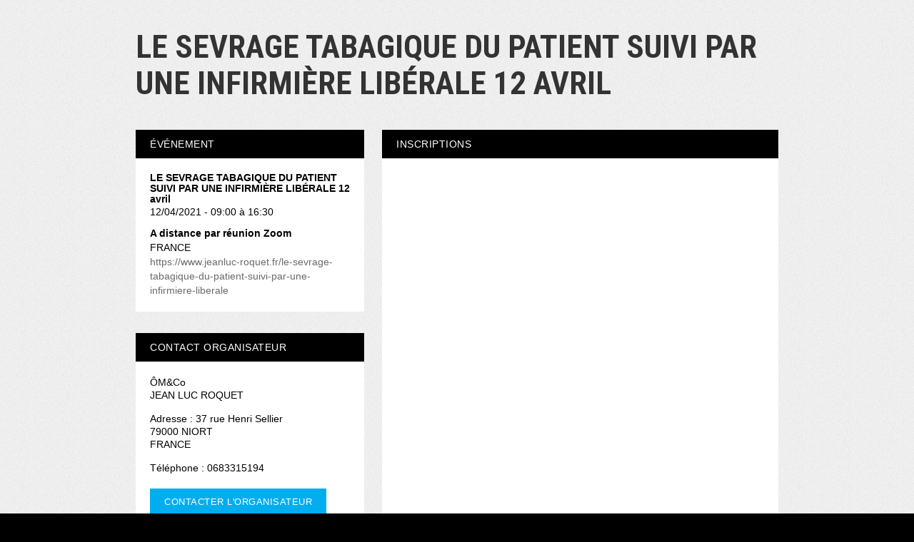

--- FILE ---
content_type: text/html
request_url: https://widget.weezevent.com/ticket/E679910/?id_evenement=679910&id_page=699614&code=59297&locale=fr-FR&width_auto=1&color_primary=00AEEF&o=minisite&neo=1
body_size: 531
content:
<!DOCTYPE html>
<html lang="en">
  <head>
    <meta charset="utf-8" />
    <link rel="shortcut icon" href="/ticket/favicon.ico" />
    <meta name="viewport" content="width=device-width, initial-scale=1, shrink-to-fit=no">
    <meta name="theme-color" content="#000000" />
    <title>Weezevent Widget</title>
    <script type="module" crossorigin src="/ticket/static/js/index-DFAf8BCn.js"></script>
    <link rel="modulepreload" crossorigin href="/ticket/static/js/react-vendor-CFQmxjrZ.js">
    <link rel="modulepreload" crossorigin href="/ticket/static/js/sentry-vendor-DNuN1p_Y.js">
    <link rel="modulepreload" crossorigin href="/ticket/static/js/ui-vendor-Dz3Wl_Rx.js">
    <link rel="modulepreload" crossorigin href="/ticket/static/js/i18n-vendor-Cdik6qsF.js">
    <link rel="stylesheet" crossorigin href="/ticket/static/css/index-Dwlv2R_P.css">
  </head>
  <body>
    <script type="text/javascript"> window.weezConfig={"analyticsId": "UA-3874679-14", "connect": {"clientId": "5Rvx7ylyirUcKb4ZKuckImtziKN9THx8KtV4xUKR", "oAuthUrl": "https://accounts.weezevent.com/auth", "useOIDC": false}, "googleAutocomplete": "AIzaSyAyZ92g89HtT9aQ5teV4xJ3igbjo1JdKm0", "url": {"api": "https://api.weezevent.com", "weezevent": "https://www.weezevent.com"}, "version": "0620"};</script>
    <div id="root"></div>
  </body>
</html><!-- version=0620 -->


--- FILE ---
content_type: text/html; charset=utf-8
request_url: https://www.google.com/recaptcha/api2/anchor?ar=1&k=6LcC-oMUAAAAAOJAj1D-7sKBHuDjFYwNPLyXyVIJ&co=aHR0cHM6Ly93d3cud2VlemV2ZW50LmNvbTo0NDM.&hl=en&v=N67nZn4AqZkNcbeMu4prBgzg&size=invisible&anchor-ms=20000&execute-ms=30000&cb=9jg5x6jfur2m
body_size: 49230
content:
<!DOCTYPE HTML><html dir="ltr" lang="en"><head><meta http-equiv="Content-Type" content="text/html; charset=UTF-8">
<meta http-equiv="X-UA-Compatible" content="IE=edge">
<title>reCAPTCHA</title>
<style type="text/css">
/* cyrillic-ext */
@font-face {
  font-family: 'Roboto';
  font-style: normal;
  font-weight: 400;
  font-stretch: 100%;
  src: url(//fonts.gstatic.com/s/roboto/v48/KFO7CnqEu92Fr1ME7kSn66aGLdTylUAMa3GUBHMdazTgWw.woff2) format('woff2');
  unicode-range: U+0460-052F, U+1C80-1C8A, U+20B4, U+2DE0-2DFF, U+A640-A69F, U+FE2E-FE2F;
}
/* cyrillic */
@font-face {
  font-family: 'Roboto';
  font-style: normal;
  font-weight: 400;
  font-stretch: 100%;
  src: url(//fonts.gstatic.com/s/roboto/v48/KFO7CnqEu92Fr1ME7kSn66aGLdTylUAMa3iUBHMdazTgWw.woff2) format('woff2');
  unicode-range: U+0301, U+0400-045F, U+0490-0491, U+04B0-04B1, U+2116;
}
/* greek-ext */
@font-face {
  font-family: 'Roboto';
  font-style: normal;
  font-weight: 400;
  font-stretch: 100%;
  src: url(//fonts.gstatic.com/s/roboto/v48/KFO7CnqEu92Fr1ME7kSn66aGLdTylUAMa3CUBHMdazTgWw.woff2) format('woff2');
  unicode-range: U+1F00-1FFF;
}
/* greek */
@font-face {
  font-family: 'Roboto';
  font-style: normal;
  font-weight: 400;
  font-stretch: 100%;
  src: url(//fonts.gstatic.com/s/roboto/v48/KFO7CnqEu92Fr1ME7kSn66aGLdTylUAMa3-UBHMdazTgWw.woff2) format('woff2');
  unicode-range: U+0370-0377, U+037A-037F, U+0384-038A, U+038C, U+038E-03A1, U+03A3-03FF;
}
/* math */
@font-face {
  font-family: 'Roboto';
  font-style: normal;
  font-weight: 400;
  font-stretch: 100%;
  src: url(//fonts.gstatic.com/s/roboto/v48/KFO7CnqEu92Fr1ME7kSn66aGLdTylUAMawCUBHMdazTgWw.woff2) format('woff2');
  unicode-range: U+0302-0303, U+0305, U+0307-0308, U+0310, U+0312, U+0315, U+031A, U+0326-0327, U+032C, U+032F-0330, U+0332-0333, U+0338, U+033A, U+0346, U+034D, U+0391-03A1, U+03A3-03A9, U+03B1-03C9, U+03D1, U+03D5-03D6, U+03F0-03F1, U+03F4-03F5, U+2016-2017, U+2034-2038, U+203C, U+2040, U+2043, U+2047, U+2050, U+2057, U+205F, U+2070-2071, U+2074-208E, U+2090-209C, U+20D0-20DC, U+20E1, U+20E5-20EF, U+2100-2112, U+2114-2115, U+2117-2121, U+2123-214F, U+2190, U+2192, U+2194-21AE, U+21B0-21E5, U+21F1-21F2, U+21F4-2211, U+2213-2214, U+2216-22FF, U+2308-230B, U+2310, U+2319, U+231C-2321, U+2336-237A, U+237C, U+2395, U+239B-23B7, U+23D0, U+23DC-23E1, U+2474-2475, U+25AF, U+25B3, U+25B7, U+25BD, U+25C1, U+25CA, U+25CC, U+25FB, U+266D-266F, U+27C0-27FF, U+2900-2AFF, U+2B0E-2B11, U+2B30-2B4C, U+2BFE, U+3030, U+FF5B, U+FF5D, U+1D400-1D7FF, U+1EE00-1EEFF;
}
/* symbols */
@font-face {
  font-family: 'Roboto';
  font-style: normal;
  font-weight: 400;
  font-stretch: 100%;
  src: url(//fonts.gstatic.com/s/roboto/v48/KFO7CnqEu92Fr1ME7kSn66aGLdTylUAMaxKUBHMdazTgWw.woff2) format('woff2');
  unicode-range: U+0001-000C, U+000E-001F, U+007F-009F, U+20DD-20E0, U+20E2-20E4, U+2150-218F, U+2190, U+2192, U+2194-2199, U+21AF, U+21E6-21F0, U+21F3, U+2218-2219, U+2299, U+22C4-22C6, U+2300-243F, U+2440-244A, U+2460-24FF, U+25A0-27BF, U+2800-28FF, U+2921-2922, U+2981, U+29BF, U+29EB, U+2B00-2BFF, U+4DC0-4DFF, U+FFF9-FFFB, U+10140-1018E, U+10190-1019C, U+101A0, U+101D0-101FD, U+102E0-102FB, U+10E60-10E7E, U+1D2C0-1D2D3, U+1D2E0-1D37F, U+1F000-1F0FF, U+1F100-1F1AD, U+1F1E6-1F1FF, U+1F30D-1F30F, U+1F315, U+1F31C, U+1F31E, U+1F320-1F32C, U+1F336, U+1F378, U+1F37D, U+1F382, U+1F393-1F39F, U+1F3A7-1F3A8, U+1F3AC-1F3AF, U+1F3C2, U+1F3C4-1F3C6, U+1F3CA-1F3CE, U+1F3D4-1F3E0, U+1F3ED, U+1F3F1-1F3F3, U+1F3F5-1F3F7, U+1F408, U+1F415, U+1F41F, U+1F426, U+1F43F, U+1F441-1F442, U+1F444, U+1F446-1F449, U+1F44C-1F44E, U+1F453, U+1F46A, U+1F47D, U+1F4A3, U+1F4B0, U+1F4B3, U+1F4B9, U+1F4BB, U+1F4BF, U+1F4C8-1F4CB, U+1F4D6, U+1F4DA, U+1F4DF, U+1F4E3-1F4E6, U+1F4EA-1F4ED, U+1F4F7, U+1F4F9-1F4FB, U+1F4FD-1F4FE, U+1F503, U+1F507-1F50B, U+1F50D, U+1F512-1F513, U+1F53E-1F54A, U+1F54F-1F5FA, U+1F610, U+1F650-1F67F, U+1F687, U+1F68D, U+1F691, U+1F694, U+1F698, U+1F6AD, U+1F6B2, U+1F6B9-1F6BA, U+1F6BC, U+1F6C6-1F6CF, U+1F6D3-1F6D7, U+1F6E0-1F6EA, U+1F6F0-1F6F3, U+1F6F7-1F6FC, U+1F700-1F7FF, U+1F800-1F80B, U+1F810-1F847, U+1F850-1F859, U+1F860-1F887, U+1F890-1F8AD, U+1F8B0-1F8BB, U+1F8C0-1F8C1, U+1F900-1F90B, U+1F93B, U+1F946, U+1F984, U+1F996, U+1F9E9, U+1FA00-1FA6F, U+1FA70-1FA7C, U+1FA80-1FA89, U+1FA8F-1FAC6, U+1FACE-1FADC, U+1FADF-1FAE9, U+1FAF0-1FAF8, U+1FB00-1FBFF;
}
/* vietnamese */
@font-face {
  font-family: 'Roboto';
  font-style: normal;
  font-weight: 400;
  font-stretch: 100%;
  src: url(//fonts.gstatic.com/s/roboto/v48/KFO7CnqEu92Fr1ME7kSn66aGLdTylUAMa3OUBHMdazTgWw.woff2) format('woff2');
  unicode-range: U+0102-0103, U+0110-0111, U+0128-0129, U+0168-0169, U+01A0-01A1, U+01AF-01B0, U+0300-0301, U+0303-0304, U+0308-0309, U+0323, U+0329, U+1EA0-1EF9, U+20AB;
}
/* latin-ext */
@font-face {
  font-family: 'Roboto';
  font-style: normal;
  font-weight: 400;
  font-stretch: 100%;
  src: url(//fonts.gstatic.com/s/roboto/v48/KFO7CnqEu92Fr1ME7kSn66aGLdTylUAMa3KUBHMdazTgWw.woff2) format('woff2');
  unicode-range: U+0100-02BA, U+02BD-02C5, U+02C7-02CC, U+02CE-02D7, U+02DD-02FF, U+0304, U+0308, U+0329, U+1D00-1DBF, U+1E00-1E9F, U+1EF2-1EFF, U+2020, U+20A0-20AB, U+20AD-20C0, U+2113, U+2C60-2C7F, U+A720-A7FF;
}
/* latin */
@font-face {
  font-family: 'Roboto';
  font-style: normal;
  font-weight: 400;
  font-stretch: 100%;
  src: url(//fonts.gstatic.com/s/roboto/v48/KFO7CnqEu92Fr1ME7kSn66aGLdTylUAMa3yUBHMdazQ.woff2) format('woff2');
  unicode-range: U+0000-00FF, U+0131, U+0152-0153, U+02BB-02BC, U+02C6, U+02DA, U+02DC, U+0304, U+0308, U+0329, U+2000-206F, U+20AC, U+2122, U+2191, U+2193, U+2212, U+2215, U+FEFF, U+FFFD;
}
/* cyrillic-ext */
@font-face {
  font-family: 'Roboto';
  font-style: normal;
  font-weight: 500;
  font-stretch: 100%;
  src: url(//fonts.gstatic.com/s/roboto/v48/KFO7CnqEu92Fr1ME7kSn66aGLdTylUAMa3GUBHMdazTgWw.woff2) format('woff2');
  unicode-range: U+0460-052F, U+1C80-1C8A, U+20B4, U+2DE0-2DFF, U+A640-A69F, U+FE2E-FE2F;
}
/* cyrillic */
@font-face {
  font-family: 'Roboto';
  font-style: normal;
  font-weight: 500;
  font-stretch: 100%;
  src: url(//fonts.gstatic.com/s/roboto/v48/KFO7CnqEu92Fr1ME7kSn66aGLdTylUAMa3iUBHMdazTgWw.woff2) format('woff2');
  unicode-range: U+0301, U+0400-045F, U+0490-0491, U+04B0-04B1, U+2116;
}
/* greek-ext */
@font-face {
  font-family: 'Roboto';
  font-style: normal;
  font-weight: 500;
  font-stretch: 100%;
  src: url(//fonts.gstatic.com/s/roboto/v48/KFO7CnqEu92Fr1ME7kSn66aGLdTylUAMa3CUBHMdazTgWw.woff2) format('woff2');
  unicode-range: U+1F00-1FFF;
}
/* greek */
@font-face {
  font-family: 'Roboto';
  font-style: normal;
  font-weight: 500;
  font-stretch: 100%;
  src: url(//fonts.gstatic.com/s/roboto/v48/KFO7CnqEu92Fr1ME7kSn66aGLdTylUAMa3-UBHMdazTgWw.woff2) format('woff2');
  unicode-range: U+0370-0377, U+037A-037F, U+0384-038A, U+038C, U+038E-03A1, U+03A3-03FF;
}
/* math */
@font-face {
  font-family: 'Roboto';
  font-style: normal;
  font-weight: 500;
  font-stretch: 100%;
  src: url(//fonts.gstatic.com/s/roboto/v48/KFO7CnqEu92Fr1ME7kSn66aGLdTylUAMawCUBHMdazTgWw.woff2) format('woff2');
  unicode-range: U+0302-0303, U+0305, U+0307-0308, U+0310, U+0312, U+0315, U+031A, U+0326-0327, U+032C, U+032F-0330, U+0332-0333, U+0338, U+033A, U+0346, U+034D, U+0391-03A1, U+03A3-03A9, U+03B1-03C9, U+03D1, U+03D5-03D6, U+03F0-03F1, U+03F4-03F5, U+2016-2017, U+2034-2038, U+203C, U+2040, U+2043, U+2047, U+2050, U+2057, U+205F, U+2070-2071, U+2074-208E, U+2090-209C, U+20D0-20DC, U+20E1, U+20E5-20EF, U+2100-2112, U+2114-2115, U+2117-2121, U+2123-214F, U+2190, U+2192, U+2194-21AE, U+21B0-21E5, U+21F1-21F2, U+21F4-2211, U+2213-2214, U+2216-22FF, U+2308-230B, U+2310, U+2319, U+231C-2321, U+2336-237A, U+237C, U+2395, U+239B-23B7, U+23D0, U+23DC-23E1, U+2474-2475, U+25AF, U+25B3, U+25B7, U+25BD, U+25C1, U+25CA, U+25CC, U+25FB, U+266D-266F, U+27C0-27FF, U+2900-2AFF, U+2B0E-2B11, U+2B30-2B4C, U+2BFE, U+3030, U+FF5B, U+FF5D, U+1D400-1D7FF, U+1EE00-1EEFF;
}
/* symbols */
@font-face {
  font-family: 'Roboto';
  font-style: normal;
  font-weight: 500;
  font-stretch: 100%;
  src: url(//fonts.gstatic.com/s/roboto/v48/KFO7CnqEu92Fr1ME7kSn66aGLdTylUAMaxKUBHMdazTgWw.woff2) format('woff2');
  unicode-range: U+0001-000C, U+000E-001F, U+007F-009F, U+20DD-20E0, U+20E2-20E4, U+2150-218F, U+2190, U+2192, U+2194-2199, U+21AF, U+21E6-21F0, U+21F3, U+2218-2219, U+2299, U+22C4-22C6, U+2300-243F, U+2440-244A, U+2460-24FF, U+25A0-27BF, U+2800-28FF, U+2921-2922, U+2981, U+29BF, U+29EB, U+2B00-2BFF, U+4DC0-4DFF, U+FFF9-FFFB, U+10140-1018E, U+10190-1019C, U+101A0, U+101D0-101FD, U+102E0-102FB, U+10E60-10E7E, U+1D2C0-1D2D3, U+1D2E0-1D37F, U+1F000-1F0FF, U+1F100-1F1AD, U+1F1E6-1F1FF, U+1F30D-1F30F, U+1F315, U+1F31C, U+1F31E, U+1F320-1F32C, U+1F336, U+1F378, U+1F37D, U+1F382, U+1F393-1F39F, U+1F3A7-1F3A8, U+1F3AC-1F3AF, U+1F3C2, U+1F3C4-1F3C6, U+1F3CA-1F3CE, U+1F3D4-1F3E0, U+1F3ED, U+1F3F1-1F3F3, U+1F3F5-1F3F7, U+1F408, U+1F415, U+1F41F, U+1F426, U+1F43F, U+1F441-1F442, U+1F444, U+1F446-1F449, U+1F44C-1F44E, U+1F453, U+1F46A, U+1F47D, U+1F4A3, U+1F4B0, U+1F4B3, U+1F4B9, U+1F4BB, U+1F4BF, U+1F4C8-1F4CB, U+1F4D6, U+1F4DA, U+1F4DF, U+1F4E3-1F4E6, U+1F4EA-1F4ED, U+1F4F7, U+1F4F9-1F4FB, U+1F4FD-1F4FE, U+1F503, U+1F507-1F50B, U+1F50D, U+1F512-1F513, U+1F53E-1F54A, U+1F54F-1F5FA, U+1F610, U+1F650-1F67F, U+1F687, U+1F68D, U+1F691, U+1F694, U+1F698, U+1F6AD, U+1F6B2, U+1F6B9-1F6BA, U+1F6BC, U+1F6C6-1F6CF, U+1F6D3-1F6D7, U+1F6E0-1F6EA, U+1F6F0-1F6F3, U+1F6F7-1F6FC, U+1F700-1F7FF, U+1F800-1F80B, U+1F810-1F847, U+1F850-1F859, U+1F860-1F887, U+1F890-1F8AD, U+1F8B0-1F8BB, U+1F8C0-1F8C1, U+1F900-1F90B, U+1F93B, U+1F946, U+1F984, U+1F996, U+1F9E9, U+1FA00-1FA6F, U+1FA70-1FA7C, U+1FA80-1FA89, U+1FA8F-1FAC6, U+1FACE-1FADC, U+1FADF-1FAE9, U+1FAF0-1FAF8, U+1FB00-1FBFF;
}
/* vietnamese */
@font-face {
  font-family: 'Roboto';
  font-style: normal;
  font-weight: 500;
  font-stretch: 100%;
  src: url(//fonts.gstatic.com/s/roboto/v48/KFO7CnqEu92Fr1ME7kSn66aGLdTylUAMa3OUBHMdazTgWw.woff2) format('woff2');
  unicode-range: U+0102-0103, U+0110-0111, U+0128-0129, U+0168-0169, U+01A0-01A1, U+01AF-01B0, U+0300-0301, U+0303-0304, U+0308-0309, U+0323, U+0329, U+1EA0-1EF9, U+20AB;
}
/* latin-ext */
@font-face {
  font-family: 'Roboto';
  font-style: normal;
  font-weight: 500;
  font-stretch: 100%;
  src: url(//fonts.gstatic.com/s/roboto/v48/KFO7CnqEu92Fr1ME7kSn66aGLdTylUAMa3KUBHMdazTgWw.woff2) format('woff2');
  unicode-range: U+0100-02BA, U+02BD-02C5, U+02C7-02CC, U+02CE-02D7, U+02DD-02FF, U+0304, U+0308, U+0329, U+1D00-1DBF, U+1E00-1E9F, U+1EF2-1EFF, U+2020, U+20A0-20AB, U+20AD-20C0, U+2113, U+2C60-2C7F, U+A720-A7FF;
}
/* latin */
@font-face {
  font-family: 'Roboto';
  font-style: normal;
  font-weight: 500;
  font-stretch: 100%;
  src: url(//fonts.gstatic.com/s/roboto/v48/KFO7CnqEu92Fr1ME7kSn66aGLdTylUAMa3yUBHMdazQ.woff2) format('woff2');
  unicode-range: U+0000-00FF, U+0131, U+0152-0153, U+02BB-02BC, U+02C6, U+02DA, U+02DC, U+0304, U+0308, U+0329, U+2000-206F, U+20AC, U+2122, U+2191, U+2193, U+2212, U+2215, U+FEFF, U+FFFD;
}
/* cyrillic-ext */
@font-face {
  font-family: 'Roboto';
  font-style: normal;
  font-weight: 900;
  font-stretch: 100%;
  src: url(//fonts.gstatic.com/s/roboto/v48/KFO7CnqEu92Fr1ME7kSn66aGLdTylUAMa3GUBHMdazTgWw.woff2) format('woff2');
  unicode-range: U+0460-052F, U+1C80-1C8A, U+20B4, U+2DE0-2DFF, U+A640-A69F, U+FE2E-FE2F;
}
/* cyrillic */
@font-face {
  font-family: 'Roboto';
  font-style: normal;
  font-weight: 900;
  font-stretch: 100%;
  src: url(//fonts.gstatic.com/s/roboto/v48/KFO7CnqEu92Fr1ME7kSn66aGLdTylUAMa3iUBHMdazTgWw.woff2) format('woff2');
  unicode-range: U+0301, U+0400-045F, U+0490-0491, U+04B0-04B1, U+2116;
}
/* greek-ext */
@font-face {
  font-family: 'Roboto';
  font-style: normal;
  font-weight: 900;
  font-stretch: 100%;
  src: url(//fonts.gstatic.com/s/roboto/v48/KFO7CnqEu92Fr1ME7kSn66aGLdTylUAMa3CUBHMdazTgWw.woff2) format('woff2');
  unicode-range: U+1F00-1FFF;
}
/* greek */
@font-face {
  font-family: 'Roboto';
  font-style: normal;
  font-weight: 900;
  font-stretch: 100%;
  src: url(//fonts.gstatic.com/s/roboto/v48/KFO7CnqEu92Fr1ME7kSn66aGLdTylUAMa3-UBHMdazTgWw.woff2) format('woff2');
  unicode-range: U+0370-0377, U+037A-037F, U+0384-038A, U+038C, U+038E-03A1, U+03A3-03FF;
}
/* math */
@font-face {
  font-family: 'Roboto';
  font-style: normal;
  font-weight: 900;
  font-stretch: 100%;
  src: url(//fonts.gstatic.com/s/roboto/v48/KFO7CnqEu92Fr1ME7kSn66aGLdTylUAMawCUBHMdazTgWw.woff2) format('woff2');
  unicode-range: U+0302-0303, U+0305, U+0307-0308, U+0310, U+0312, U+0315, U+031A, U+0326-0327, U+032C, U+032F-0330, U+0332-0333, U+0338, U+033A, U+0346, U+034D, U+0391-03A1, U+03A3-03A9, U+03B1-03C9, U+03D1, U+03D5-03D6, U+03F0-03F1, U+03F4-03F5, U+2016-2017, U+2034-2038, U+203C, U+2040, U+2043, U+2047, U+2050, U+2057, U+205F, U+2070-2071, U+2074-208E, U+2090-209C, U+20D0-20DC, U+20E1, U+20E5-20EF, U+2100-2112, U+2114-2115, U+2117-2121, U+2123-214F, U+2190, U+2192, U+2194-21AE, U+21B0-21E5, U+21F1-21F2, U+21F4-2211, U+2213-2214, U+2216-22FF, U+2308-230B, U+2310, U+2319, U+231C-2321, U+2336-237A, U+237C, U+2395, U+239B-23B7, U+23D0, U+23DC-23E1, U+2474-2475, U+25AF, U+25B3, U+25B7, U+25BD, U+25C1, U+25CA, U+25CC, U+25FB, U+266D-266F, U+27C0-27FF, U+2900-2AFF, U+2B0E-2B11, U+2B30-2B4C, U+2BFE, U+3030, U+FF5B, U+FF5D, U+1D400-1D7FF, U+1EE00-1EEFF;
}
/* symbols */
@font-face {
  font-family: 'Roboto';
  font-style: normal;
  font-weight: 900;
  font-stretch: 100%;
  src: url(//fonts.gstatic.com/s/roboto/v48/KFO7CnqEu92Fr1ME7kSn66aGLdTylUAMaxKUBHMdazTgWw.woff2) format('woff2');
  unicode-range: U+0001-000C, U+000E-001F, U+007F-009F, U+20DD-20E0, U+20E2-20E4, U+2150-218F, U+2190, U+2192, U+2194-2199, U+21AF, U+21E6-21F0, U+21F3, U+2218-2219, U+2299, U+22C4-22C6, U+2300-243F, U+2440-244A, U+2460-24FF, U+25A0-27BF, U+2800-28FF, U+2921-2922, U+2981, U+29BF, U+29EB, U+2B00-2BFF, U+4DC0-4DFF, U+FFF9-FFFB, U+10140-1018E, U+10190-1019C, U+101A0, U+101D0-101FD, U+102E0-102FB, U+10E60-10E7E, U+1D2C0-1D2D3, U+1D2E0-1D37F, U+1F000-1F0FF, U+1F100-1F1AD, U+1F1E6-1F1FF, U+1F30D-1F30F, U+1F315, U+1F31C, U+1F31E, U+1F320-1F32C, U+1F336, U+1F378, U+1F37D, U+1F382, U+1F393-1F39F, U+1F3A7-1F3A8, U+1F3AC-1F3AF, U+1F3C2, U+1F3C4-1F3C6, U+1F3CA-1F3CE, U+1F3D4-1F3E0, U+1F3ED, U+1F3F1-1F3F3, U+1F3F5-1F3F7, U+1F408, U+1F415, U+1F41F, U+1F426, U+1F43F, U+1F441-1F442, U+1F444, U+1F446-1F449, U+1F44C-1F44E, U+1F453, U+1F46A, U+1F47D, U+1F4A3, U+1F4B0, U+1F4B3, U+1F4B9, U+1F4BB, U+1F4BF, U+1F4C8-1F4CB, U+1F4D6, U+1F4DA, U+1F4DF, U+1F4E3-1F4E6, U+1F4EA-1F4ED, U+1F4F7, U+1F4F9-1F4FB, U+1F4FD-1F4FE, U+1F503, U+1F507-1F50B, U+1F50D, U+1F512-1F513, U+1F53E-1F54A, U+1F54F-1F5FA, U+1F610, U+1F650-1F67F, U+1F687, U+1F68D, U+1F691, U+1F694, U+1F698, U+1F6AD, U+1F6B2, U+1F6B9-1F6BA, U+1F6BC, U+1F6C6-1F6CF, U+1F6D3-1F6D7, U+1F6E0-1F6EA, U+1F6F0-1F6F3, U+1F6F7-1F6FC, U+1F700-1F7FF, U+1F800-1F80B, U+1F810-1F847, U+1F850-1F859, U+1F860-1F887, U+1F890-1F8AD, U+1F8B0-1F8BB, U+1F8C0-1F8C1, U+1F900-1F90B, U+1F93B, U+1F946, U+1F984, U+1F996, U+1F9E9, U+1FA00-1FA6F, U+1FA70-1FA7C, U+1FA80-1FA89, U+1FA8F-1FAC6, U+1FACE-1FADC, U+1FADF-1FAE9, U+1FAF0-1FAF8, U+1FB00-1FBFF;
}
/* vietnamese */
@font-face {
  font-family: 'Roboto';
  font-style: normal;
  font-weight: 900;
  font-stretch: 100%;
  src: url(//fonts.gstatic.com/s/roboto/v48/KFO7CnqEu92Fr1ME7kSn66aGLdTylUAMa3OUBHMdazTgWw.woff2) format('woff2');
  unicode-range: U+0102-0103, U+0110-0111, U+0128-0129, U+0168-0169, U+01A0-01A1, U+01AF-01B0, U+0300-0301, U+0303-0304, U+0308-0309, U+0323, U+0329, U+1EA0-1EF9, U+20AB;
}
/* latin-ext */
@font-face {
  font-family: 'Roboto';
  font-style: normal;
  font-weight: 900;
  font-stretch: 100%;
  src: url(//fonts.gstatic.com/s/roboto/v48/KFO7CnqEu92Fr1ME7kSn66aGLdTylUAMa3KUBHMdazTgWw.woff2) format('woff2');
  unicode-range: U+0100-02BA, U+02BD-02C5, U+02C7-02CC, U+02CE-02D7, U+02DD-02FF, U+0304, U+0308, U+0329, U+1D00-1DBF, U+1E00-1E9F, U+1EF2-1EFF, U+2020, U+20A0-20AB, U+20AD-20C0, U+2113, U+2C60-2C7F, U+A720-A7FF;
}
/* latin */
@font-face {
  font-family: 'Roboto';
  font-style: normal;
  font-weight: 900;
  font-stretch: 100%;
  src: url(//fonts.gstatic.com/s/roboto/v48/KFO7CnqEu92Fr1ME7kSn66aGLdTylUAMa3yUBHMdazQ.woff2) format('woff2');
  unicode-range: U+0000-00FF, U+0131, U+0152-0153, U+02BB-02BC, U+02C6, U+02DA, U+02DC, U+0304, U+0308, U+0329, U+2000-206F, U+20AC, U+2122, U+2191, U+2193, U+2212, U+2215, U+FEFF, U+FFFD;
}

</style>
<link rel="stylesheet" type="text/css" href="https://www.gstatic.com/recaptcha/releases/N67nZn4AqZkNcbeMu4prBgzg/styles__ltr.css">
<script nonce="aC2fV1gQlAPK5I1_xoi1VQ" type="text/javascript">window['__recaptcha_api'] = 'https://www.google.com/recaptcha/api2/';</script>
<script type="text/javascript" src="https://www.gstatic.com/recaptcha/releases/N67nZn4AqZkNcbeMu4prBgzg/recaptcha__en.js" nonce="aC2fV1gQlAPK5I1_xoi1VQ">
      
    </script></head>
<body><div id="rc-anchor-alert" class="rc-anchor-alert"></div>
<input type="hidden" id="recaptcha-token" value="[base64]">
<script type="text/javascript" nonce="aC2fV1gQlAPK5I1_xoi1VQ">
      recaptcha.anchor.Main.init("[\x22ainput\x22,[\x22bgdata\x22,\x22\x22,\[base64]/[base64]/[base64]/bmV3IHJbeF0oY1swXSk6RT09Mj9uZXcgclt4XShjWzBdLGNbMV0pOkU9PTM/bmV3IHJbeF0oY1swXSxjWzFdLGNbMl0pOkU9PTQ/[base64]/[base64]/[base64]/[base64]/[base64]/[base64]/[base64]/[base64]\x22,\[base64]\\u003d\\u003d\x22,\x22AcOiJzAcCGUnRcO/OQYfXAPDtm5Bw5lUaRdfTcOJQ33Cs2hnw6B7w4tfaHpkw5DCgMKgalRowplxw79xw4LDmAPDvVvDiMK4ZgrCo0/Ck8OyGMKiw5IGR8KRHRPDosKew4HDkn/DnmXDp1oQwrrCm2bDuMOXb8OlUidvOF3CqsKDwqxmw6psw7Jyw4zDtsKWcsKyfsK4wqliezR0S8O2amIowqM2JFAJwrs9wrJkcBcABTxRwqXDtinDu2jDq8OjwqIgw4nCljTDmsOtR0HDpU5vwpbCvjVUSy3DizRZw7jDtlU8wpfCtcO5w6HDow/ChwjCm3RjdgQ4w5jCqyYTwrzCn8O/[base64]/CtMKAbzXClMO4w7ADfn/[base64]/Cp3zDmyMuYAbDrRdlBcKCw58nKGXCicOgIsOFwqbCkcKowrnCmsObwq4Vwq1FwpnCiB82F08UPMKfwp90w4tPwo4twrDCv8O9MMKaK8OpakJiYGIAwrhWK8KzAsOiaMOHw5USw50ww73CjzhLXsOPw7rDmMOpwrsvwqvCtl/[base64]/[base64]/CoMOQIlLCmMKpw4xPwo9hw7TCpcOvF1VuA8O/KMKFNVHDgSnDmcKKwppawpN6wpTCmnIYRV3ClMKHwrfDk8Kvw6PCigoUCVgQw60Iwr3Ci3VHO0vCsVXDlsO0w7/Dum/Cs8OpD07CvMKBdCnDicObw6UrUMOpw5zCpEbDhMO5HMKgWMObwqXCkH/Cs8KtaMOrw57DrhdPw4xdWcObwpbDtBR+wp8rwo3CqGjDhQ4ow4bCo0fDkTA8D8KdHxjDuntFEMKvKlgLLMKrEMK7ZirClxzDk8KNYnRuw4FswokvB8KQw4LCgsK4ZWHCpcOUw7Jfw5kRwqIgcxjChcO7wqI/wp/DiCfCgy3CkMKsYMK6f3hAfjNSw4nCoxwrw6HDl8KEwp3DsilLMlHDp8O5AcKowqtARnw2TMK0LMKXDjh6TXfDvMOaNV9jw5B/wpE4F8Knw5PDrMOtNcOAw58WbsOFwrzCu1XDsQp4AmlWJcOcw5MJw5BZOktUw5fDp0jCjMOaLMOGRC3CnsOlw7Qqw4JMcMOGMy/[base64]/CuAnCul4mCiZQwoQVesKlBn9aw5XCjgfDin7CocKBKsKbwpAcY8OzwqPCsELDpQI9w5rCjMKXQ14PwrnCh0NBWcKkJGfDqcOBEcO2wqc8wo8nwqQXw6zDuRTCu8KXw5Y2w57DnsK6w6FEWxzCvB7Cj8Osw7Nrw63Ci0nClcO/wo7Ckx93dMK6wrFRw6k6w75OY3XDhlleWwDCnsOkwo7CnWFrwoYMw7g7woPChsOVTMOPIkHDlMOcw6LDscOaAcK4RSjDpxFcR8KHI1BGw6vDq37DjsOxwqtKBDYHw4wmw4zCmsOywq/DocKXw5oRP8OAw4VMwqHDusOQOcKCwpctYXjCuEPCnMOJwqzDhS8lwo9FfMOiwoDDoMKCcMOpw4p8w6/Cr1gnBjVVAXcWBVjCpcO1w6hwUmTDmcOmLxzCsGpOwonDqMKiwo7Cj8KcfxssIANcCX0ua27DmMOUAzAnwojCgjjDjsOGSmdfw4hUwp0Cwp7DssKVw4EBPEFqWsKBbzA4w44mTMKGJUbCk8Onw515wo7DvMOwNcKlwrbCqETCq29Uwr/DgsO4w63DlXjDt8OWwrTCpcOyKcK0AcK1c8KJwonDvcO/[base64]/[base64]/Dm8OtXgc9wpTDgcOHV0Fgw5LChk1KKcKgIydGHi3CqsOew4vCssKEV8OwLEQBw4V1eiHCqsOgdGXCiMO6PsKiX23ClsKiD0oHNsOZWGnCv8OkZcKWwqrCrBRLwrLCpFonKcOFGMOkTXsWwqrDsx5/[base64]/w4/Cgl40Q3vCisOww4BBPcOUwoHDlTLDoMOkwrDDvsOTHMO6wqvCgnsowrBmDMKyw4LDq8KdBTsgw6PDgV7CicOURhXDnsK4w7TDucOQwpTCngHCnsKqw7jDhUINHg4mTiZLV8K8ZhQwTixHBjbCuD3DuExVw6PDoQdnHMKnw7kMwqXCiBvDmi/[base64]/CuH1tWMKmw5/Cglk2DsKwNknCsMOHwrolw5DCpHtXwonCusOYw47DvsObI8KKwqvCnwxDLsOawolAw4MFwopPIGUYG2gtNcKMwp/[base64]/DsmnCmTDCh8Khwpc2w6sKX20Awo7CuF8vw4XDs8KEwqfDmFIZw4PDkHUifnRTw65GbMKEwp7CimPDuXDDvMOjwrQlwpBXBsOCw6fCp38swqYDeVMIwqkZBQY+FHJmwqVkTsKwVMKaG1czX8KhSjrCtj3CrHfDicKXwonDsMK8wpxMwrEcQsO/WcOTJwosw4dJw74TciDDqMOVcQVHw4PCjjrCiAXDkkvCnjfCpMKaw7txw7JVwrgzMR/Crn3Cmj/DosOyXB01TcOpQV80Y1HDn1ttFRTCkyNjPcKrw54gFAZKRwrDscOGB3I4w73DoDbDnsOrw4IDN0HDt8O6AVXDgD4ndMKbdWw6w4fDjWjDu8KBw597w6APCcOldjrCmcKtwppnR1bCnsKRVk3DosKqdMORwqnCkREiwq/CoH9Aw7U0KsOuMhHCkE/DvDXCsMKCKcOxwoIoTMOOGcOGH8KGNsKMXWnCszZFEsKLM8K5SCEvwpPDj8OUw5wID8OCZn/[base64]/DhAHDo8K7w4gYL8OMAEXDoQZbw4YbF8O8bgQeUsKIwpp/UAPCv1LDllXCkSPCs3l4wrYCw6jDgD3Cqnk4wpVQwobCsQXDnsKhZALCqXvCqMOywpzDkMKROWXDo8K7w40FwpjDg8KJw7vDqmt0LG4Kw4VvwrwuJynCoiAhw5LCvMO/[base64]/DqMKIdjkZwrHCvjtsw4NYCGRZwoXDiSvCpV3DgsO7eUDCssKDbVlHJDohwpEIdTtNZ8KgfnhtS3ILJw9vMMObN8OpIsKCKcK/[base64]/DqMKFecK0w6TCmXXCsnnCiyPCgmhdw59APcKmwqthQ3UMwrrDpnRKcRHDqSbCjsO/T1oow4rDtybCgGs0w45fwrnCmMOcwr1uQsK4PcKEaMObw6FxwrnCnhsWesKiBcKqw5bCmcKrwqrDtcKxbcKNwpbCgMOMw6jCu8K7w7sEwpJwVXs9PcKsw5bClMOYNHV3LHYzw4QGOjXCtsOXIMOSw63ChsO0w7/[base64]/ClsKGw4TDlEfClEk2ayN8NMKcPlzDizAGw5TCnsKYLcOgwppZP8K+wqnCqMKcwpklw5bDvsOyw4nDrMKaYMOQZSrCo8Kyw43Cpx/DnTfDksKbwqbDuyZ9w6I8w7ptwqTDicKjWypYTQXCscO/[base64]/DgCA2wpvDlMKsPsKGK8O1wqrDsMK1w4ktJsO3AsO0OinDvVvDjgdwGi7CocOkwoYgTFN6w7nDhloaWiDCvnseE8K1dFt0w6XCjAnClVU4w7h+wrUNBjvDscOADUcSVD0Hw5DDjyVdwqnDp8KDWRbCgcKNw4DDkkrDqD/CkcKXwqLCgMKQw5w2UcO1wovCqEvCs0DCoHzCryNSw41rw67CkhnDpDQDKMKAT8Kxwp1Iw5opPzrCuDBCwrBLHMK0FVBkw40aw7Zew5BXwqvDp8OKw7TCtMKGwpp/[base64]/wqcfW8OJw61fKiPDjU7DiW3CkQvDmE8IW2PDo8O0w7zDssKVwrPCuW1RaXTCpnFWfcKYw7LCi8KDwozDvwfDvDAjElNYdnU4bwjDokPCi8Klwp3Ci8K4JMO/[base64]/w7HCiRTDlMOpf8OBD17CmVRJWsOYVH5dV8KjwqjDkSvCrToEw4N7wonCkcOzwqAsccOEw7V8wqsDMQo5wpRZAFZEw7DCtw7ChsOPUMOIQMOML1NuehYvw5XCiMOuwrpmbcKkwqw/w6oYw7/CpMOCHQ1zCHDCnsOawpvCrRLDtsKUYMKCEMKUdRnDs8K+Q8O9R8KDeQnClgwLTnbClsOoDcKvw5bDmsKrDsOLw6sOw6lBwrnDjB9cWA/DuGTChR1UNMOQJsKNXcO6IsKyCMKOwpkuw6DDvyjCi8O3UMOEw6bCkXjCjsOlw6IBfUhSw6ISwoDCvyHCjBTDhTgwFsO+G8KSwpFVPMKNwqM+YWrDk1VEwo/CqhHDqG1ccDbCnMKEMsKkLMKgw4M+woReVcO0BD9Swr7DisKLw7bCisKYaGB/[base64]/wobChsK7w7nDuG4mwoMVwrPDljLDkG04CMK0w5XCjcOfwpB/[base64]/DtABsw50owrgUwpJeSTFwNF4UJcOFVDbClHrDjcO7XVRRwqPDnMO6w4E+wrnDkkgdTSIfw5rCu8KbPMOBNsK5w4hmQn/CvzXCtlV1wq5WYcKUw4zDmsKpMcO9an7DkMO2acOhKsKDNW/CtMK1w4zCuR7DqSdMwqQUWMKSwq4fw6XCk8OGGzzCvcO4wpMhCQVGw4EeZDVsw6FlL8Ozw4LDnsK2R1M0CCrDnMKfw5nDpkXCn8OiWsKIBnvDqMKKKVTCuCIRPQVfecOJwp/Du8KhwrfDjT8AHMKyJUvDiE4AwpMywo3CksKeAgBzJcOIOsO6bErDqDLDusOVFHh3VkA7wpDCiBzDsXvCsDzDu8OnI8KzOMObwp/CpcOrSn9jwrLClcONOTBzw6nDrsOQwo7DqcOCW8K4UXh0w6VPwos3wpDCncO/wrsVG1zDo8KOw4daQiorwrU/NMK/TFXCgEEESjUrw4VSUsKTUMKvw6gUw7ldFMKWcgVtwpUjwqTCj8KAVGkiw7/[base64]/w6DCuDdCw7MGwqR3CcOKJ0YJw67ClsKKCjjDiMO/w4hYw6lTwo8fTWHCk1zDoXHDrhU4cCdzf8OgIsOJw6ZRJR/CjMOsw7bChMKkTXHDtBvDlMOMLMOXYRXCl8KIwp4Aw4kew7bDkmY2w6rCmB/[base64]/KEnDnlZcFMKjXiPDpgQoKsO4wp7CmsK8wpjDj8OGHXPCusKMw48OwpPDtE7DiSJowqPDvVkBwoPCk8OMYcKVwpTDscKcIjU5wrHCmU4+FcOBwp0XHMO1w5IFBFB/PsODUMKzV1nDjAV0wp5ew7jDpsKbwoZQS8O2w6XDlsOfwqDDu0HDuEVAwr7CuMK/[base64]/CnMOUM8O9w4dVw7F8TsOrwox/[base64]/DlMKlCMOew6LDuVsZGsOkcsOiSUPCrSJ2wqRrw7XCmUpuTltmw53CvnIMw6t1B8OZLMK5KxwMbCZowrjDuk5DwrDDpkLCqS/CpsO1X2fDnVccOMKSw7dgw6NfGMOvPRYfDMOuMMK2w5xuwo0qDgRXc8OHw47CpcOUDMK/EArCosKDAcKTwq7DpsOqw4MJw5zDn8OLw75MEDwewr3DhcOhREHDssO+YcORwrsmcMOrT1N7ShrDocOkdsKgwrnCrsOUQ1fCrRnDjmvChz9wXcOkCcOAwo7Dr8ODwrQEwopmZEBCKMOAwrU9R8Ogcy/[base64]/w7V0w6vCusK6w7kUI8O9wqfChcObennCmcKDw4ULw55+w4gcesKEw4huw5FfNwbDgQDCmsOIw6IJw6Jlw4XCu8KPeMKNFQXCpcKBEMOzfm/CmMO+JjbDlGwEbTHDsCTDtXcdHMOdH8KGw77DicKyPsOpwqxuwrNdR2dWwpgcw5HCuMOyI8K4w5wlwoo0PcKaw6XCtcOjwrcAMcOTw79kwr3Cjl/[base64]/DmzfCr8OIT8KZa0NIwo18NwxzOcKkw5YnJMO8w7DCncOsbVkMfcK6w6/CuAhTw5zCnxvCky0+w6BHTjoYw6/Dnkd4J0XCnTBdw63CkAzCo2YRw75GHsOVwoPDj0PDicKMw6QnwrPCjGoXwpRDBsOhI8KBQsKlSXvDkwVFKgo5GsOeWCg6w7PChUHDg8Kbw5PCtMKFZj4sw4pmw6JYZ08qw63DgDDCs8KpL1vCqz/CkgHCusOME0sJGmlZwqPDhMO1OMKRw4fCjcKmdMK3IMOfVTbCmcO1EmPCi8OABw9Bw6M5fT8wwqZawpcPH8O/woo1w6nClMOTwrwwEEnComduFyzDgVrDucOUw5/Dk8OQKMORwoTDsH5hw7dhfMOfw65eeFvCuMKxVMKGwqkhw4d0XG0fH8OVw4bDncKdW8OkAcOtw7zDqwISw43ClMKCF8KrHwjDs2UswrbDmcK3w7fDjMKaw7E/BMKkw6JGNcK2NAMHwrHDjnY2GXZ9IzfDjRfDpxJbIz/DtMOMw6o1d8K1OztKw4F2fsOuwoRQw6DCqxszQMOxw4lZUcKkwqkfFF1jwp8nwqMbwq7DpsKXw4/DkXlPw4YPw5fDjixoEMOvwrEsRcKPDxXCiDTDnhkPQMKJHmXClwM3G8K/G8Oew5jChQXCu3tcw6FTwo5Sw65rw6/DvcOHw73Cn8KRWwPDlQYEWWp7FBkbwr5lwoEHwrtzw7lePCLClhDDhsKqwq9Zw4F7w4fCgW5aw5XDrw3DrcKTwpXCrm3DjyvChMO7GjF3JcOmw75ZwozDpsO4w44yw6Vaw4sXVcOnw6vDksKAG1TDl8Ouwq8fwpzDlyoKw7zDucKCDmI8URXCph1nQMOXCFHDtMK9w7/CvBXCtMKLw73CrcKNw4FPVMK5NMK9J8Ovw7nDikZVw4dow6HCuDo7ScKBNMKPeAfDo1NdAcKzwpzDqsONEAUmK2LCgGXCqGbDmTo6MMOZY8O7WnHCiXvDoH/DoH7Dk8OIVMOdwq3Cu8OLwqh3Gy/DkcOZFsKrwo/Cv8K3NsKKYxN9RWbDsMO1GcORBVUtw7RYwq/DqDo8wpXDhsKtwoAxw4QxTGE3DjJzwoRyw4jCinUoS8Ksw7XCpB8hCSzDuwZyJcKPa8OSUTvDssOZwpAwLMKkOwl3w7A7wpXDt8OICzXDow3Dm8OJNXYNw5jCocKDw43CjcOOwp/CtHMSwpLCg1/CicOTHmR7EikWwqrCv8O3w6DCqcK3w6MVbypTVhwIwrPDkWHDtFfDosOQw7TDgsKPR2vCgXDDnMKSwp/Cl8KrwqEmHxXCihFROG/[base64]/[base64]/Ch2h6d8OhF384w6lLw6c/w7/CvhUZbsK7w4BSwqvDlcObw4rCkQsHNHvDisKqwp5/w7TCi3E6fcKhWMOewoZ3w4lbPCDDnsK6worDnzgYw4fDmEpqw7DDhRc2w7nDuklNwqw/NTfCkGXDhcKfwoTCjcKUwqt0w5bChsKEDETDuMKIVsK+wpV/[base64]/DjMO3wo8GIhgKwqoJLl3Co8Orw4LCuEjDicOuYMKoOcKbwocFbMOKUSwRaUgERTDDkQHCjMKgYMKhw5rCv8K/DCLCoMKncRfDm8K6EAsTKcK3ZsOBwoPDuhHDjsKtwrnDtsOhwpbDjkhPLDQjwo4+Jj3DksKHw6sQw7Qlw7QwwrHDtcKdBgoPw4Ntw5TChWjCmcOdHcOPJsO8wqPDicKuNFs3wqcUX3wJG8KQw4XClSPDu8K3wrMKecKqOR0Ww7DDkg/DpC3CgmPCkMObwogyCMOsw6LDpMOtVcKuwqsaw7DCrmXCpcOWT8KKwr0Swrd8Un8wwpTCssOYbWIYwphcw4XCuiVxw7oiEAkxw7Qmw4TDgcOHIWMzWCzDuMOnwqZzdsOzwovDscOeAMK/PsOtC8KwIW/ClMOowrbDicK2OhwJbVXClHFlwozCiD3CssO+bMOzDcOjVlhaOcKbwp7Di8O5w6kKIMOHX8KoS8O9fsOMwpcdwqQ0w77DlW4hwo/ClHZtwpjCgApBw6jDoW95Vlt8Z8K3w7EbOcKLPsOJa8O2AsOgZkQFwqhAJD3DjcOhwq7DpUbCnU8Tw7ZhKcKkBcKqw7PDnlVpZcOLw6jCtDdMw4/[base64]/w79xw6rCp8KSw5kLAxnDlhnCvRFTw6ESwoYlHhoPw55WQhDDkTsMw6XDmsK+UxIKwr9lw5B2wonDsxvCnjPChcOdwq3DqMKNAzRue8KZwrbDgw/DmyAHJMOTBsOZw6QXCsOPw4HCkcK8wprDrMOyKCF1RTjDr3PCnMOXwqnCiyQaw67CtcOGJ1fCpMKIV8OUFMOPwrnDvXTCqjtBa3TCtEcSwp/CkAJOe8KGO8KNRl3Dt2PCp2YSSsOfOMOIwqXChCILw7XCsMK2w4kqJg/[base64]/GsOPw5ITw4MQCMKgw53CkMKVGsO0wp0zAyjDnypCFcKxIR7CpFQrwpnCsE4iw5d4PcK9SkfCnyTDhsOZSHTCmBQIwp5TS8KWUcK0NH4jVnTCl1nCncKbbVnCgV3DiU13DsKow7wyw4zCucKQYzBHL3FVN8Kxw43CssOnwp/[base64]/Cg8KewpXCqcKMw4rCnMK2wqNUw4Q/ACsxw6AsdMKVw5fDjAhfHDkgUcOgwpjDqcOdOUPDlU7DuAk9HMKtw4/DgsKkw4/CoEAtwrvCqcOdUMO2wqMFEzTCmcOnTDoYw7DCtSrDvid3woJkABZ+S2TDuDnChMK9DVHDkMKMwroiSsOuwpvDtsOSw7fCgcK5wr7Cq23Cnl7DoMOtLF7CtMOeZC7DoMOdwoLCoj7DosKtBn7ClsK7bsOHwqjCtCPClQ1dw6heNT/[base64]/Cn8Orw4XCsMO2wqbDv8OpE8KAXsKRwqbCs8KXwqvDocK/C8KGwoAZw5E1csOtw4zDsMO6w63DmcKpw6DCnzF9wrrCsXFiCAjCljzCuSILwqfCqMKpQcOOwovDtcKfw4tKbkjCkj3CmsK8wrTCq2kUwrBAbsOEw5HCh8KHw6HCpMKIJcO7JsK0w43DjMOxw5fDnwXCrmMxw5/Cny3Dllxew5HCvDt2wq/DqGVBwp/CsmjDhm/DjMKcGMKqH8K8d8KEw5g3woLDkEXCs8Opw5kkw4MHHCQKwqx8NXluw78jwpFTwqwKw7vChcOPTcOCwozDhsKkC8OiOX5YP8KFBU3Cqk/DkjzDnsK/PMOHTsOnwpMUwrHCmRDCrsOrwp7DsMOve2dLwrE8w77CqsK2w6QUFGk6ecOVfgjCs8OpZ1XDncK4S8KndGfDnDI4Y8KUw7DCnA/DvMOzaz0/wphRwpkEw6V5LXo5wpNcw7zDmnF4DsOhXMK1wrRWaGY5HBbCgxM8w4DDiWPDjsKvZkbDs8KIAMOjw5XDqMK/A8OcFcOWGHrCqcOJGQR/[base64]/DmsK3w5paaSQGwq3CunF9wo9tHQ09w4zCvMKjwpvDqMKLwogdwoDCvAY5wrLCm8KuOMK2w75CaMKYMB/DuG3CpcKpw6HCrH5mZcOvw6lSE3UZf2PCn8OCe2PDh8Oxwr5Uw5w1Q3rDllw7wpHDscKyw4LDoMKkwqNnXmFCDnIlXzrDo8OuRWh5w5LCgiHCtnkgwrcow6IhwpXDk8OjwpQMw7XCnMOiwrXDoBfDkhjDqisQwoxuJXbCicOPw5XCj8OBw6DCncOjUcO/ccOCw6nCg0LCicKvwoQTwpfCjl4Ow4XDqsKQDmUHwqLCvSfDpgDCnsOewpjCoX03wrJRwrzCmcOqK8KPTMOkemZOLiEXLsK6wrk2w48oXmY1SMOsDXEdLQbDqDJ9UcOzIRE9JMOyIWzDgkDCr1YAw6Vcw77CjMOlw7dnwr/[base64]/CqMKKw7nDrcK5w5lZMUbCowBebMKtwobCl8KtwrDDg8Ofw6XCocKjAcO8HUXCksOywogdK3gpBcOAPnLDh8OEwo3CmsOvQcKWwp3DtULDhcKgwqzDh2hYw4bCt8KkMsOINcOGQXxdFsKoTi5/NQXCtGtqw7ZJLxp4LsOWw5vDsmjDq0bDjcK9BsONVcOzwrnCocOtwrjCjy8Ww6lrw6s2cl9Pwp3Co8KmZG0jVMKLw5tgX8Kywq3Cki7Dm8KLFsKDbcK0S8KbSMK4w7lHwqdgw6I9w65Awp9EcG/DixLDlENpw4ULw6srKAvClcKtwrvCgMOyCmrDvh3DnMK6wq/ClCtBw6zDm8KUGMKWSMOywpnDh0oRwqPCiAjDvMOMwrXCn8KGEMK4IC1vw53ChlFgwocbwo0TLHBgXnnDgsOJwq9LRRwNw6HCqCPDvxLDqEcWHkpCMyApwqRrw5DCqMO8woTCl8KRYcOrwoQrwq8bw6IZwo/DrsOUworDp8K+McKcMyU8DGluSMOyw6tqw5ELw5wOwpDCjRggQlB6VsKDUMO0Wg/CisOiXj1xwqHCrMKUwpzClGjChkvCjMOgwq3CtsK9w6czwrXDv8Ojw4vCrCdxKsKMwo7DlsKlw7oEY8O2w6XCt8O1wqIEX8OFMizCt1EWwr/Ch8OGf3XDtR0Cw4BqeidhLk3CosOhby8lw4huwqIGbwdTY1MCw4fDq8KJwpJxwokEM08CO8KMJRRVaMK2w4DClsK/RsOeR8OYw6zDpsK1FsONM8Kww60qw6knwpDClcO0w71kwqA5w7vDm8KbcMKYfcKsBC3DmsKjwrM0BlvDscOIWn/DiQDDh1TDuFo/eR7CuSrDvDRKAhEqUsOaMsKYw5VMGTbCgAlMVMKeLxsHwq07w47CqcKDMMKVwprClMKtw4Ujw550M8KQKULCrsKfVMKiw4XCnA/CscOLw6A3QMOWBQfCg8OvJm5fHcOzw6LDmQLDmsO5GUMjwrnDnWbCqMONwqnDpcO3dwvDiMKrwrjDvHvCpW8/w6rDrsKiwpUyw4g0wpPCocKtw6TDuFnDgsOOwoDDkGlYwpdnw6R3w5zDtMKaW8KYw5E3B8KMUcK6cU/Cg8KPwpk7w7jCjDbCpzU/eyPCkRoAwo/[base64]/CiMKYwo/[base64]/wpNNw6QbwrEuTsKEw6hPwoVVC0PDlsONwp/CjcK9wrzDr8Ocw7bDt1TCjsO2wpZ4w5Vpw5XDtGDDsD/CoDpTc8OCw7p4w7bCjhbDoDHChRYDEG/CiWzDrGMUw7MAREHCr8Ozw67DssOgwphuDMO/G8O1EMOZesKtwqYow70OAcOOw6dbwoLDsWckLcOYesOEGsKuFhHCpsOvLhfCqcO0wpvCv2rDuWoiUsOwwo3CgCIEajN/wr/Cs8OrwoE/w6gtwrLCgzUTw5/DkMO9wpMnR3/[base64]/Cm8KAw714woDDqAhfBlExEUtgw4Efw5/CihLCuyvDr0JIw497NEJWJxTDscKsNsOuw4IbFgp2fQnCmcKCEl4jalUtJsO9VsKJMQ5pXSTChMOuf8KaPGNVYjpWfQo0wo/Dlz1VCMKpwonChRbDmCh/w4EYw7MlElUEw5fCjETCsUvDnsKkw7Flw4QPIsOaw4gzwrPCkcKCJXHDusKgTcOjFcKyw7LDncOFw6bCrQDDrR0lDh/[base64]/DhcORw5QEChINw5gWMsOCasKuDMKowqRowp3DocOCw6J3XcKLwp3Dlx58wozClsKOB8K/[base64]/[base64]/CuCPCuXYlBmrDscKCw4AMw4fDlAfCgMKUwrUPw7sSEnHDsQB+w5TCt8KDHsOxw6pRw6AMY8O1VVgSw6bCpQbDlcO9w4wHfmINJV3DoSjDqRxOwpfDkj3CvcOEXkLCiMKeSG/Cv8KrJ2Fjw6PDlcOEwqvDosOaIHIFSsKMw7tQL3RnwrgiesK4W8Klw65adcKjIjU/W8K9FMKWw5zDusOzw6QpTsKyPAjCqsOZLUXCjsK2wrzDtlfCoMOVB21zF8OFw6nDr1oww4/ClcOOSsOHw5Z3PsKUYWrCiMK9wr3CpAfCmSwxwpwrfl9NwoTCug9lw6RVw73Cv8O9w7LDnsOnN2o6wo4rwpxeAcKHSB7ChS/Cph5CwqHDp8KYWcKuWH9jwpVnwpvCuxszYAAqCypPwqLCoMKOOMOfwr3Ck8KGDiQnLm9MF3rDiw7DgcONV2zChMO8S8KNRcO9w7cXw7sQwq/Cp2ZnLsOlwo4ncMO8w5/CmsO0MsOQWDDChMKgKwTCtsO+FMKEw5TDtRvCi8Oxw4TClVzCjSnDv2XDnzkwwq0Bw5g5bcOGwrk1eAVxwrvClBrDrMOMRcK/H2vCvcKYw7bCo2E6wqYwXsOgw70owoF+L8KracO/wpRXA2IHOcOEw5JqQcK6w7jCqMOYAMKTCsOTwrvClFYkGSYXw4ttcH3DhgDDln1Mwo7DnW1TZMO/w5TDn8ORwrJdw5/Ci2F+D8KoQcKMw79Mw4jDk8KAwqvDpsOhwr3ChsKbXDbCpw5BPMKABw8nSsOyIsOtwqDDusOhMFTCjFfCgCfCkCMUwqlNwoFAE8Oyw6nDvnk/GkBAwoczYwNnwqrDm3E2w5F6w6gzwoQpCMOiY2ERwpLDplvCpcO6wonCrMKfwq9/JjbCims5w6HCl8Oewr0Nwoo5wqbDvFnDh2vDksOAd8O8wq1Me0VwR8K4OMKiZnk0ZzliIcOED8OgV8OgwoFYBiV/wqXCrcK1VcKKQsOAwrLCnsOgw4/CrEbCjG5FLsOSZsKNBsOnIMO9D8Klw48Ywr0Kwp7DosOudy9Tf8Khw6TCsX7DumghOMKzFyAACUXDpGEaPh/Dmj3DkcOBw53CkEBMwozCumUvE1VcXMOvwqoOw6Niw7tkP2HCjWIJwpAdfBzCvUzDqxTDq8Omw7nCpC1zJMOvwo/Dl8OcEFANVW1uwpAlbMOwwp/CoV5ywpNzRiwIw518w6LCjW9dZCQKw4xrWsOJLsKdwq/[base64]/DnMKHUXIDXMOvMUnDtRTCgcKgfsOQAXLDsUfCnsKfcMKzwoF5w5nDvcKALBPCqMK0AD1nwplSHT7Do2bChxPChUDDrG80wr97w5kPw4Q+w7QOw5DDg8OOYcKGTcKww5bCj8OEwopRZsKXCRLDh8Ofw5zCjcK2w5gwAUDDnWvCuMOQaQE/w7zCm8K7VQjDj3DDixoWw4HCm8OjOyYVWBwDwrgswrvCoQYTwqdTMsO0wqIAw70pw5LCuQZEw7tuwoHDhFNVPcKiOMO/JGfDl3toVMOiwplmwpDCmDxwwp5OwqAXWcK5w5RNwonDoMKlwo44RGrCglfCtMORckvCqcOeA1PCiMKawoMCcTIoNwgLw5s8ecKsPFtYDF4dPsOPBcKYw7EDTR3DmXY6wpYjwo59w4vCjj/Ct8OLAlMQW8OnHmFeKlPDkVRsLcK/[base64]/DUMOw7DCpnRANcKswpPCgBc5Sw3DuMOKw50fw7PCnwdxIMKTw6HCvgXCtxB+wrjDtsK8w4XDoMKvwrhmZcOcJW5LecKYeEJiaThTw5XCthVnwp4Uwo5Fw6rCmA1zwqbDvRVtwqYswqNZZ3/DhsKVwrczw7AUH0Jlw5BWwqjCp8KDIhR7JWzDjVXCpMKBwqDClRENw4Aqw5LDjDDDksKywonCg3JEw499woUjbsK/wrfDkCTDq2EadmVGwpXDvzvDkAnCpxZrwo3CmDTClWdow7kHw4fDhRvCosKKdMKLwp/[base64]/DtcOjw7kOQ8KtwrfDt8KaAj49WlrDtGwQwr5/DcKdOMODwo4uw50Dw4DDosOlDsKzwqJhwojCjsOUwoMKw5zCiUPDj8OKF3FRwrDDums+csKfbMOPwoXCssOXw7rDq0rDpsKfRns/w4XDoUzCr2PDt33DqsKgwoZ1wpXCmsOqwoBcZS9+KMOWZnIjw4jCgx5xTDtxWcOrQMKtw4/DgzQvwrnDnwlow4rDocODwpt3woHCmk7CvV3CmMKof8KKBMO7w5Umwr1WwqzChMOmIXRubSHCocOew4dRw4vCn187w4FAbcKDw7rCn8KgJsKXwpDDnMK/w6kaw7peGndwwok6Ig3CgkHDnMO8HlTCjUnCszhAOsOWw7/DlUgqwqLCscKWMFchw5nDrcOfecKQNhnDlQbCsT0PwocNXzPCgMOtw7MxemrDuB/Dv8O3b0PDrMKNAxhxKsOvMANuwo7DmsOBWDsGw4N5eAoPw7seVQ/[base64]/Dkn7Ci0fCvMOhV8OidcK8VmDDrMK4w6jCusOWS8O1w6TDusOiccKIHMK7e8OKw651c8OtLMOMw7/CicKjwpIKwoliwokCw7cCw7HDhsKlwovCjsKYYgQ0NilObEBew4EFw7/DmsOLw7vCiG/[base64]/Dvm3DqRvDpsOHwq/CqCjCk8OuSsK3w5wOwqPCuVM/[base64]/DocOpdEbCsEgNIsKhbsKgID/CmETChCPDn1E2b8Kfw6DDoSRoPEVTWDBCUnVEw6FRJVHDsHzDtMKHw7PCtkVBcAHDugkpe1bCsMOlw6YhUcKOWUkLwrxJdmxUw63Dr8Oqw67CjxIMwqRUUi4Ywp1Lw4bChztzwrhIJsKQwrXCusOMw6Yjw5xhFcOowqfDlMKwPcO3wqDDvHzDhRfCosOywp/DnB81PxNywprDkDzDjMOQDSHCpilMw7vDnCvCoioOwpRWwpvDv8OewrNGwrfCgwHDlMOqwqUyNwhvwrctIMKgw7PCmEbDtkXCjBXCv8Oaw6JnwqfDusK8wr3CmSZqQ8OxwqPCkcKtwp5HcxvDkMOAw6UcZsKiw7rCjcOlw4zDhcKTw53Dgj/[base64]/w6AhUDbDlAzClXvCny/[base64]/w6nDlMKww4rDtVnDkT3Ch8Klwp8jw4PDgktSKcOJw4oNw4LCvQPDiSfDqMOpw4vCiQ/DicOWwpPDvzPDqMOZwrPCmsKOwpvCqG0wX8KJw6YIwr/[base64]/DlMKLG8O0G8KZG8K1wqbCgcKzwqd4ccKoRSRdw53CrMKoR3BSISdASUt/[base64]/DlxrCm8ODAxA6wr8LFEF+asKmw6ICTCjCsMO2wqQJwpPDu8KSKUwbwrJFw5jDscONUFFDVMKNL1RJwqgIwrjCuVI4QsKzw6ETAE90LkxvLG8Dw609Q8OfFMO6WjTCi8OxbW7DqwTCpMOOS8OpJywTbcK/w7Z4bcKWRy3DiMOwMMKpw4FKwrEdGX7DrMO6bcK4QmDCpsO8w440w5wiw7XCpMOZwqJ2HksaaMKJw49EPsKqwrpKwrcOw4pcOMKLX3jCv8O7IMKaQsO2ETTCnMOgwonCuMOXRmhgw53DjyEtCg7ChEjDkTkBw7fDtjbCgxNzbnHCixlVwp/DhMO8w7DDpSwQw7jDnsOgw6fCjAY/JsKNwoprwoE9HsKYfSPCqMOwHMKYCVzCmsKywpcUw59AecOaw7DCoSVxw7jDq8OuczzCrRlgw4Fcw7HCo8ODw4Bsw5nCsmQ7wpgxw7kcMVDDjMK/[base64]/[base64]/[base64]/CmMOsXlzDjS58w7cKwqrCkcOZYcKEPsKDw75Vw69+PMK3wrLCg8O+SA/[base64]/CgsO+Ogo8woddYgvDjFzCulMCT8OiV1fCsQHCscKaw4vCkMKeS2ltw7bCrMO6wplJw64ow6zCsCXCu8KEw6hYw48nw4FLwoFWEMKsDA7DmsOkwrHCvMOoB8KAw7LDgysUNsOEb2rDrVFNWcKLCMK/w78efFlMwpUZwrfCl8Ooai7DsMKRbcOnX8OOw6DCjHFoY8KOw6l1GG/CuyLCjwvDsMOfwqd4A0bClsKDwq7DrUNlIcOXw7vDnsOGZDLCm8KSwrYzFDJIw4tMwrLDtMOIGMKVw4nCm8KzwoATwq0ew6YGw47Dl8O0Q8OKcAfCt8KSWRd+DV/[base64]\\u003d\x22],null,[\x22conf\x22,null,\x226LcC-oMUAAAAAOJAj1D-7sKBHuDjFYwNPLyXyVIJ\x22,0,null,null,null,0,[21,125,63,73,95,87,41,43,42,83,102,105,109,121],[7059694,608],0,null,null,null,null,0,null,0,null,700,1,null,0,\[base64]/76lBhnEnQkZnOKMAhnM8xEZ\x22,0,0,null,null,1,null,0,1,null,null,null,0],\x22https://www.weezevent.com:443\x22,null,[3,1,1],null,null,null,0,3600,[\x22https://www.google.com/intl/en/policies/privacy/\x22,\x22https://www.google.com/intl/en/policies/terms/\x22],\x22M65BFhBta6Hf2f2ZAA7WHQeUKtABc6SWfyEkB89qFL4\\u003d\x22,0,0,null,1,1769524860827,0,0,[129,63,80],null,[86,11,141,198,39],\x22RC-krwgbAEHp4VcbA\x22,null,null,null,null,null,\x220dAFcWeA6zYPWz5sKzpeITItTwiE8xU13Sn2J-tVQrdIChXLBj6FMa2ox5ftNtxPPivHExOVMSoFBvwbXiKUAlbcNguZ-HnqJOjg\x22,1769607660951]");
    </script></body></html>

--- FILE ---
content_type: application/javascript
request_url: https://widget.weezevent.com/ticket/static/js/ui-vendor-Dz3Wl_Rx.js
body_size: 46826
content:
import{_ as Cs,a as Z,g as _,b as O,r as S,R as v,c as ti,d as At,P as I,e as Cn,f as _s}from"./react-vendor-CFQmxjrZ.js";var zr,wa;function As(){if(wa)return zr;wa=1;var e=function(t,n,r,a,i,l,o,s){if(!t){var u;if(n===void 0)u=new Error("Minified exception occurred; use the non-minified dev environment for the full error message and additional helpful warnings.");else{var c=[r,a,i,l,o,s],d=0;u=new Error(n.replace(/%s/g,function(){return c[d++]})),u.name="Invariant Violation"}throw u.framesToPop=1,u}};return zr=e,zr}function xe(e){"@babel/helpers - typeof";return xe=typeof Symbol=="function"&&typeof Symbol.iterator=="symbol"?function(t){return typeof t}:function(t){return t&&typeof Symbol=="function"&&t.constructor===Symbol&&t!==Symbol.prototype?"symbol":typeof t},xe(e)}function Ts(e,t){if(xe(e)!=="object"||e===null)return e;var n=e[Symbol.toPrimitive];if(n!==void 0){var r=n.call(e,t);if(xe(r)!=="object")return r;throw new TypeError("@@toPrimitive must return a primitive value.")}return(t==="string"?String:Number)(e)}function ri(e){var t=Ts(e,"string");return xe(t)==="symbol"?t:String(t)}function m(e,t,n){return t=ri(t),t in e?Object.defineProperty(e,t,{value:n,enumerable:!0,configurable:!0,writable:!0}):e[t]=n,e}const uw=Object.freeze(Object.defineProperty({__proto__:null,default:m},Symbol.toStringTag,{value:"Module"}));function Y(e){for(var t=1;t<arguments.length;t++){var n=arguments[t]!=null?Object(arguments[t]):{},r=Object.keys(n);typeof Object.getOwnPropertySymbols=="function"&&r.push.apply(r,Object.getOwnPropertySymbols(n).filter(function(a){return Object.getOwnPropertyDescriptor(n,a).enumerable})),r.forEach(function(a){m(e,a,n[a])})}return e}function ue(e,t){if(!(e instanceof t))throw new TypeError("Cannot call a class as a function")}function Pa(e,t){for(var n=0;n<t.length;n++){var r=t[n];r.enumerable=r.enumerable||!1,r.configurable=!0,"value"in r&&(r.writable=!0),Object.defineProperty(e,ri(r.key),r)}}function ce(e,t,n){return t&&Pa(e.prototype,t),n&&Pa(e,n),Object.defineProperty(e,"prototype",{writable:!1}),e}function y(e){if(e===void 0)throw new ReferenceError("this hasn't been initialised - super() hasn't been called");return e}const cw=Object.freeze(Object.defineProperty({__proto__:null,default:y},Symbol.toStringTag,{value:"Module"}));function fe(e,t){if(t&&(xe(t)==="object"||typeof t=="function"))return t;if(t!==void 0)throw new TypeError("Derived constructors may only return object or undefined");return y(e)}function ne(e){return ne=Object.setPrototypeOf?Object.getPrototypeOf.bind():function(n){return n.__proto__||Object.getPrototypeOf(n)},ne(e)}function de(e,t){if(typeof t!="function"&&t!==null)throw new TypeError("Super expression must either be null or a function");e.prototype=Object.create(t&&t.prototype,{constructor:{value:e,writable:!0,configurable:!0}}),Object.defineProperty(e,"prototype",{writable:!1}),t&&Cs(e,t)}function Is(e,t){if(e==null)return{};var n=Z(e,t),r,a;if(Object.getOwnPropertySymbols){var i=Object.getOwnPropertySymbols(e);for(a=0;a<i.length;a++)r=i[a],!(t.indexOf(r)>=0)&&Object.prototype.propertyIsEnumerable.call(e,r)&&(n[r]=e[r])}return n}const fw=Object.freeze(Object.defineProperty({__proto__:null,default:Is},Symbol.toStringTag,{value:"Module"}));function Ns(e){if(Array.isArray(e))return e}function Rs(e,t){var n=e==null?null:typeof Symbol<"u"&&e[Symbol.iterator]||e["@@iterator"];if(n!=null){var r,a,i,l,o=[],s=!0,u=!1;try{if(i=(n=n.call(e)).next,t===0){if(Object(n)!==n)return;s=!1}else for(;!(s=(r=i.call(n)).done)&&(o.push(r.value),o.length!==t);s=!0);}catch(c){u=!0,a=c}finally{try{if(!s&&n.return!=null&&(l=n.return(),Object(l)!==l))return}finally{if(u)throw a}}return o}}function _n(e,t){(t==null||t>e.length)&&(t=e.length);for(var n=0,r=new Array(t);n<t;n++)r[n]=e[n];return r}function ni(e,t){if(e){if(typeof e=="string")return _n(e,t);var n=Object.prototype.toString.call(e).slice(8,-1);if(n==="Object"&&e.constructor&&(n=e.constructor.name),n==="Map"||n==="Set")return Array.from(e);if(n==="Arguments"||/^(?:Ui|I)nt(?:8|16|32)(?:Clamped)?Array$/.test(n))return _n(e,t)}}function Ds(){throw new TypeError(`Invalid attempt to destructure non-iterable instance.
In order to be iterable, non-array objects must have a [Symbol.iterator]() method.`)}function Wn(e,t){return Ns(e)||Rs(e,t)||ni(e,t)||Ds()}const dw=Object.freeze(Object.defineProperty({__proto__:null,default:Wn},Symbol.toStringTag,{value:"Module"}));var ai={exports:{}};/*!
	Copyright (c) 2018 Jed Watson.
	Licensed under the MIT License (MIT), see
	http://jedwatson.github.io/classnames
*/(function(e){(function(){var t={}.hasOwnProperty;function n(){for(var r=[],a=0;a<arguments.length;a++){var i=arguments[a];if(i){var l=typeof i;if(l==="string"||l==="number")r.push(i);else if(Array.isArray(i)){if(i.length){var o=n.apply(null,i);o&&r.push(o)}}else if(l==="object"){if(i.toString!==Object.prototype.toString&&!i.toString.toString().includes("[native code]")){r.push(i.toString());continue}for(var s in i)t.call(i,s)&&i[s]&&r.push(s)}}}return r.join(" ")}e.exports?(n.default=n,e.exports=n):window.classNames=n})()})(ai);var ks=ai.exports;const x=_(ks);As();function xa(e){return"default"+e.charAt(0).toUpperCase()+e.substr(1)}function Ms(e){var t=Fs(e,"string");return typeof t=="symbol"?t:String(t)}function Fs(e,t){if(typeof e!="object"||e===null)return e;var n=e[Symbol.toPrimitive];if(n!==void 0){var r=n.call(e,t);if(typeof r!="object")return r;throw new TypeError("@@toPrimitive must return a primitive value.")}return String(e)}function Ls(e,t,n){var r=S.useRef(e!==void 0),a=S.useState(t),i=a[0],l=a[1],o=e!==void 0,s=r.current;return r.current=o,!o&&s&&i!==t&&l(t),[o?e:i,S.useCallback(function(u){for(var c=arguments.length,d=new Array(c>1?c-1:0),f=1;f<c;f++)d[f-1]=arguments[f];n&&n.apply(void 0,[u].concat(d)),l(u)},[n])]}function js(e,t){return Object.keys(t).reduce(function(n,r){var a,i=n,l=i[xa(r)],o=i[r],s=Z(i,[xa(r),r].map(Ms)),u=t[r],c=Ls(o,l,e[u]),d=c[0],f=c[1];return O({},s,(a={},a[r]=d,a[u]=f,a))},e)}var Qn=v.createContext({});Qn.Consumer;Qn.Provider;function he(e,t){var n=S.useContext(Qn);return e||n[t]||t}function at(e){return e&&e.ownerDocument||document}function Bs(e){var t=at(e);return t&&t.defaultView||window}function Us(e,t){return Bs(e).getComputedStyle(e,t)}var Hs=/([A-Z])/g;function Gs(e){return e.replace(Hs,"-$1").toLowerCase()}var zs=/^ms-/;function nr(e){return Gs(e).replace(zs,"-ms-")}var Ks=/^((translate|rotate|scale)(X|Y|Z|3d)?|matrix(3d)?|perspective|skew(X|Y)?)$/i;function qs(e){return!!(e&&Ks.test(e))}function qe(e,t){var n="",r="";if(typeof t=="string")return e.style.getPropertyValue(nr(t))||Us(e).getPropertyValue(nr(t));Object.keys(t).forEach(function(a){var i=t[a];!i&&i!==0?e.style.removeProperty(nr(a)):qs(a)?r+=a+"("+i+") ":n+=nr(a)+": "+i+";"}),r&&(n+="transform: "+r+";"),e.style.cssText+=";"+n}const Ca={disabled:!1},oi=v.createContext(null);var Vs=function(t){return t.scrollTop},Tt="unmounted",Ge="exited",ke="entering",Ke="entered",An="exiting",_e=function(e){ti(t,e);function t(r,a){var i;i=e.call(this,r,a)||this;var l=a,o=l&&!l.isMounting?r.enter:r.appear,s;return i.appearStatus=null,r.in?o?(s=Ge,i.appearStatus=ke):s=Ke:r.unmountOnExit||r.mountOnEnter?s=Tt:s=Ge,i.state={status:s},i.nextCallback=null,i}t.getDerivedStateFromProps=function(a,i){var l=a.in;return l&&i.status===Tt?{status:Ge}:null};var n=t.prototype;return n.componentDidMount=function(){this.updateStatus(!0,this.appearStatus)},n.componentDidUpdate=function(a){var i=null;if(a!==this.props){var l=this.state.status;this.props.in?l!==ke&&l!==Ke&&(i=ke):(l===ke||l===Ke)&&(i=An)}this.updateStatus(!1,i)},n.componentWillUnmount=function(){this.cancelNextCallback()},n.getTimeouts=function(){var a=this.props.timeout,i,l,o;return i=l=o=a,a!=null&&typeof a!="number"&&(i=a.exit,l=a.enter,o=a.appear!==void 0?a.appear:l),{exit:i,enter:l,appear:o}},n.updateStatus=function(a,i){if(a===void 0&&(a=!1),i!==null)if(this.cancelNextCallback(),i===ke){if(this.props.unmountOnExit||this.props.mountOnEnter){var l=this.props.nodeRef?this.props.nodeRef.current:At.findDOMNode(this);l&&Vs(l)}this.performEnter(a)}else this.performExit();else this.props.unmountOnExit&&this.state.status===Ge&&this.setState({status:Tt})},n.performEnter=function(a){var i=this,l=this.props.enter,o=this.context?this.context.isMounting:a,s=this.props.nodeRef?[o]:[At.findDOMNode(this),o],u=s[0],c=s[1],d=this.getTimeouts(),f=o?d.appear:d.enter;if(!a&&!l||Ca.disabled){this.safeSetState({status:Ke},function(){i.props.onEntered(u)});return}this.props.onEnter(u,c),this.safeSetState({status:ke},function(){i.props.onEntering(u,c),i.onTransitionEnd(f,function(){i.safeSetState({status:Ke},function(){i.props.onEntered(u,c)})})})},n.performExit=function(){var a=this,i=this.props.exit,l=this.getTimeouts(),o=this.props.nodeRef?void 0:At.findDOMNode(this);if(!i||Ca.disabled){this.safeSetState({status:Ge},function(){a.props.onExited(o)});return}this.props.onExit(o),this.safeSetState({status:An},function(){a.props.onExiting(o),a.onTransitionEnd(l.exit,function(){a.safeSetState({status:Ge},function(){a.props.onExited(o)})})})},n.cancelNextCallback=function(){this.nextCallback!==null&&(this.nextCallback.cancel(),this.nextCallback=null)},n.safeSetState=function(a,i){i=this.setNextCallback(i),this.setState(a,i)},n.setNextCallback=function(a){var i=this,l=!0;return this.nextCallback=function(o){l&&(l=!1,i.nextCallback=null,a(o))},this.nextCallback.cancel=function(){l=!1},this.nextCallback},n.onTransitionEnd=function(a,i){this.setNextCallback(i);var l=this.props.nodeRef?this.props.nodeRef.current:At.findDOMNode(this),o=a==null&&!this.props.addEndListener;if(!l||o){setTimeout(this.nextCallback,0);return}if(this.props.addEndListener){var s=this.props.nodeRef?[this.nextCallback]:[l,this.nextCallback],u=s[0],c=s[1];this.props.addEndListener(u,c)}a!=null&&setTimeout(this.nextCallback,a)},n.render=function(){var a=this.state.status;if(a===Tt)return null;var i=this.props,l=i.children;i.in,i.mountOnEnter,i.unmountOnExit,i.appear,i.enter,i.exit,i.timeout,i.addEndListener,i.onEnter,i.onEntering,i.onEntered,i.onExit,i.onExiting,i.onExited,i.nodeRef;var o=Z(i,["children","in","mountOnEnter","unmountOnExit","appear","enter","exit","timeout","addEndListener","onEnter","onEntering","onEntered","onExit","onExiting","onExited","nodeRef"]);return v.createElement(oi.Provider,{value:null},typeof l=="function"?l(a,o):v.cloneElement(v.Children.only(l),o))},t}(v.Component);_e.contextType=oi;_e.propTypes={};function et(){}_e.defaultProps={in:!1,mountOnEnter:!1,unmountOnExit:!1,appear:!1,enter:!0,exit:!0,onEnter:et,onEntering:et,onEntered:et,onExit:et,onExiting:et,onExited:et};_e.UNMOUNTED=Tt;_e.EXITED=Ge;_e.ENTERING=ke;_e.ENTERED=Ke;_e.EXITING=An;const Er=!!(typeof window<"u"&&window.document&&window.document.createElement);var Tn=!1,In=!1;try{var Kr={get passive(){return Tn=!0},get once(){return In=Tn=!0}};Er&&(window.addEventListener("test",Kr,Kr),window.removeEventListener("test",Kr,!0))}catch{}function ii(e,t,n,r){if(r&&typeof r!="boolean"&&!In){var a=r.once,i=r.capture,l=n;!In&&a&&(l=n.__once||function o(s){this.removeEventListener(t,o,i),n.call(this,s)},n.__once=l),e.addEventListener(t,l,Tn?r:i)}e.addEventListener(t,n,r)}function Nn(e,t,n,r){var a=r&&typeof r!="boolean"?r.capture:r;e.removeEventListener(t,n,a),n.__once&&e.removeEventListener(t,n.__once,a)}function fr(e,t,n,r){return ii(e,t,n,r),function(){Nn(e,t,n,r)}}function Ws(e,t,n,r){if(r===void 0&&(r=!0),e){var a=document.createEvent("HTMLEvents");a.initEvent(t,n,r),e.dispatchEvent(a)}}function Qs(e){var t=qe(e,"transitionDuration")||"",n=t.indexOf("ms")===-1?1e3:1;return parseFloat(t)*n}function Xs(e,t,n){n===void 0&&(n=5);var r=!1,a=setTimeout(function(){r||Ws(e,"transitionend",!0)},t+n),i=fr(e,"transitionend",function(){r=!0},{once:!0});return function(){clearTimeout(a),i()}}function si(e,t,n,r){n==null&&(n=Qs(e)||0);var a=Xs(e,n,r),i=fr(e,"transitionend",t);return function(){a(),i()}}function _a(e,t){var n=qe(e,t)||"",r=n.indexOf("ms")===-1?1e3:1;return parseFloat(n)*r}function Ys(e,t){var n=_a(e,"transitionDuration"),r=_a(e,"transitionDelay"),a=si(e,function(i){i.target===e&&(a(),t(i))},n+r)}function Js(){for(var e=arguments.length,t=new Array(e),n=0;n<e;n++)t[n]=arguments[n];return t.filter(function(r){return r!=null}).reduce(function(r,a){if(typeof a!="function")throw new Error("Invalid Argument Type, must only provide functions, undefined, or null.");return r===null?a:function(){for(var l=arguments.length,o=new Array(l),s=0;s<l;s++)o[s]=arguments[s];r.apply(this,o),a.apply(this,o)}},null)}function Zs(e){e.offsetHeight}function el(e){const t=S.useRef(e);return S.useEffect(()=>{t.current=e},[e]),t}function Pe(e){const t=el(e);return S.useCallback(function(...n){return t.current&&t.current(...n)},[t])}var tl=["className","children"],ar,rl={in:!1,timeout:300,mountOnEnter:!1,unmountOnExit:!1,appear:!1},nl=(ar={},ar[ke]="show",ar[Ke]="show",ar),ct=v.forwardRef(function(e,t){var n=e.className,r=e.children,a=Z(e,tl),i=S.useCallback(function(l){Zs(l),a.onEnter&&a.onEnter(l)},[a]);return v.createElement(_e,O({ref:t,addEndListener:Ys},a,{onEnter:i}),function(l,o){return v.cloneElement(r,O({},o,{className:x("fade",n,r.props.className,nl[l])}))})});ct.defaultProps=rl;ct.displayName="Fade";var al=["label","onClick","className"],ol={label:I.string.isRequired,onClick:I.func},il={label:"Close"},zt=v.forwardRef(function(e,t){var n=e.label,r=e.onClick,a=e.className,i=Z(e,al);return v.createElement("button",O({ref:t,type:"button",className:x("close",a),onClick:r},i),v.createElement("span",{"aria-hidden":"true"},"×"),v.createElement("span",{className:"sr-only"},n))});zt.displayName="CloseButton";zt.propTypes=ol;zt.defaultProps=il;const li=function(e){return v.forwardRef(function(t,n){return v.createElement("div",O({},t,{ref:n,className:x(t.className,e)}))})};var sl=/-(.)/g;function ll(e){return e.replace(sl,function(t,n){return n.toUpperCase()})}var ul=["className","bsPrefix","as"],cl=function(t){return t[0].toUpperCase()+ll(t).slice(1)};function je(e,t){var n=t===void 0?{}:t,r=n.displayName,a=r===void 0?cl(e):r,i=n.Component,l=n.defaultProps,o=v.forwardRef(function(s,u){var c=s.className,d=s.bsPrefix,f=s.as,p=f===void 0?i||"div":f,h=Z(s,ul),g=he(d,e);return v.createElement(p,O({ref:u,className:x(c,g)},h))});return o.defaultProps=l,o.displayName=a,o}var fl=["as","disabled","onKeyDown"];function Aa(e){return!e||e.trim()==="#"}var Xn=v.forwardRef(function(e,t){var n=e.as,r=n===void 0?"a":n,a=e.disabled,i=e.onKeyDown,l=Z(e,fl),o=function(c){var d=l.href,f=l.onClick;if((a||Aa(d))&&c.preventDefault(),a){c.stopPropagation();return}f&&f(c)},s=function(c){c.key===" "&&(c.preventDefault(),o(c))};return Aa(l.href)&&(l.role=l.role||"button",l.href=l.href||"#"),a&&(l.tabIndex=-1,l["aria-disabled"]=!0),v.createElement(r,O({ref:t},l,{onClick:o,onKeyDown:Js(s,i)}))});Xn.displayName="SafeAnchor";var dl=["bsPrefix","show","closeLabel","className","children","variant","onClose","dismissible","transition"],ui=li("h4");ui.displayName="DivStyledAsH4";var pl=je("alert-heading",{Component:ui}),vl=je("alert-link",{Component:Xn}),hl={show:!0,transition:ct,closeLabel:"Close alert"},Sr=v.forwardRef(function(e,t){var n=js(e,{show:"onClose"}),r=n.bsPrefix,a=n.show,i=n.closeLabel,l=n.className,o=n.children,s=n.variant,u=n.onClose,c=n.dismissible,d=n.transition,f=Z(n,dl),p=he(r,"alert"),h=Pe(function(P){u&&u(!1,P)}),g=d===!0?ct:d,E=v.createElement("div",O({role:"alert"},g?void 0:f,{ref:t,className:x(l,p,s&&p+"-"+s,c&&p+"-dismissible")}),c&&v.createElement(zt,{onClick:h,label:i}),o);return g?v.createElement(g,O({unmountOnExit:!0},f,{ref:void 0,in:a}),E):a?E:null});Sr.displayName="Alert";Sr.defaultProps=hl;Sr.Link=vl;Sr.Heading=pl;var ml=["bsPrefix","variant","size","active","className","block","type","as"],gl={variant:"primary",active:!1,disabled:!1},ci=v.forwardRef(function(e,t){var n=e.bsPrefix,r=e.variant,a=e.size,i=e.active,l=e.className,o=e.block,s=e.type,u=e.as,c=Z(e,ml),d=he(n,"btn"),f=x(l,d,i&&"active",r&&d+"-"+r,o&&d+"-block",a&&d+"-"+a);if(c.href)return v.createElement(Xn,O({},c,{as:u,ref:t,className:x(f,c.disabled&&"disabled")}));t&&(c.ref=t),s?c.type=s:u||(c.type="button");var p=u||"button";return v.createElement(p,O({},c,{className:f}))});ci.displayName="Button";ci.defaultProps=gl;function yl(){const e=S.useRef(!0),t=S.useRef(()=>e.current);return S.useEffect(()=>(e.current=!0,()=>{e.current=!1}),[]),t.current}function bl(e){const t=S.useRef(e);return t.current=e,t}function fi(e){const t=bl(e);S.useEffect(()=>()=>t.current(),[])}var $l=["bsPrefix","className","as"],El=["xl","lg","md","sm","xs"],Sl=v.forwardRef(function(e,t){var n=e.bsPrefix,r=e.className,a=e.as,i=a===void 0?"div":a,l=Z(e,$l),o=he(n,"col"),s=[],u=[];return El.forEach(function(c){var d=l[c];delete l[c];var f,p,h;if(typeof d=="object"&&d!=null){var g=d.span;f=g===void 0?!0:g,p=d.offset,h=d.order}else f=d;var E=c!=="xs"?"-"+c:"";f&&s.push(f===!0?""+o+E:""+o+E+"-"+f),h!=null&&u.push("order"+E+"-"+h),p!=null&&u.push("offset"+E+"-"+p)}),s.length||s.push(o),v.createElement(i,O({},l,{ref:t,className:x.apply(void 0,[r].concat(s,u))}))});Sl.displayName="Col";var Ol=Function.prototype.bind.call(Function.prototype.call,[].slice);function tt(e,t){return Ol(e.querySelectorAll(t))}function wl(e){const t=S.useRef(null);return S.useEffect(()=>{t.current=e}),t.current}function Pl(){return S.useState(null)}function Ta(e,t){if(e.contains)return e.contains(t);if(e.compareDocumentPosition)return e===t||!!(e.compareDocumentPosition(t)&16)}function xl(e,t){return e.classList?!!t&&e.classList.contains(t):(" "+(e.className.baseVal||e.className)+" ").indexOf(" "+t+" ")!==-1}var Cl=["bsPrefix","fluid","as","className"],_l={fluid:!1},di=v.forwardRef(function(e,t){var n=e.bsPrefix,r=e.fluid,a=e.as,i=a===void 0?"div":a,l=e.className,o=Z(e,Cl),s=he(n,"container"),u=typeof r=="string"?"-"+r:"-fluid";return v.createElement(i,O({ref:t},o,{className:x(l,r?""+s+u:s)}))});di.displayName="Container";di.defaultProps=_l;var Al=["bsPrefix","className","fluid","rounded","roundedCircle","thumbnail"];I.string,I.bool,I.bool,I.bool,I.bool;var Tl={fluid:!1,rounded:!1,roundedCircle:!1,thumbnail:!1},pi=v.forwardRef(function(e,t){var n=e.bsPrefix,r=e.className,a=e.fluid,i=e.rounded,l=e.roundedCircle,o=e.thumbnail,s=Z(e,Al);n=he(n,"img");var u=x(a&&n+"-fluid",i&&"rounded",l&&"rounded-circle",o&&n+"-thumbnail");return v.createElement("img",O({ref:t},s,{className:x(r,u)}))});pi.displayName="Image";pi.defaultProps=Tl;var Il=["bsPrefix","size","hasValidation","className","as"],Nl=je("input-group-append"),Rl=je("input-group-prepend"),Yn=je("input-group-text",{Component:"span"}),Dl=function(t){return v.createElement(Yn,null,v.createElement("input",O({type:"checkbox"},t)))},kl=function(t){return v.createElement(Yn,null,v.createElement("input",O({type:"radio"},t)))},ft=v.forwardRef(function(e,t){var n=e.bsPrefix,r=e.size,a=e.hasValidation,i=e.className,l=e.as,o=l===void 0?"div":l,s=Z(e,Il);return n=he(n,"input-group"),v.createElement(o,O({ref:t},s,{className:x(i,n,r&&n+"-"+r,a&&"has-validation")}))});ft.displayName="InputGroup";ft.Text=Yn;ft.Radio=kl;ft.Checkbox=Dl;ft.Append=Nl;ft.Prepend=Rl;var or;function dr(e){if((!or&&or!==0||e)&&Er){var t=document.createElement("div");t.style.position="absolute",t.style.top="-9999px",t.style.width="50px",t.style.height="50px",t.style.overflow="scroll",document.body.appendChild(t),or=t.offsetWidth-t.clientWidth,document.body.removeChild(t)}return or}function qr(e){e===void 0&&(e=at());try{var t=e.activeElement;return!t||!t.nodeName?null:t}catch{return e.body}}function Ml(e,t){e.classList?e.classList.add(t):xl(e,t)||(typeof e.className=="string"?e.className=e.className+" "+t:e.setAttribute("class",(e.className&&e.className.baseVal||"")+" "+t))}function Ia(e,t){return e.replace(new RegExp("(^|\\s)"+t+"(?:\\s|$)","g"),"$1").replace(/\s+/g," ").replace(/^\s*|\s*$/g,"")}function Fl(e,t){e.classList?e.classList.remove(t):typeof e.className=="string"?e.className=Ia(e.className,t):e.setAttribute("class",Ia(e.className&&e.className.baseVal||"",t))}function Ll(e){return"nodeType"in e&&e.nodeType===document.DOCUMENT_NODE}function Rn(e){return"window"in e&&e.window===e?e:Ll(e)&&e.defaultView||!1}function jl(e){return e&&e.tagName.toLowerCase()==="body"}function Bl(e){var t=Rn(e)?at():at(e),n=Rn(e)||t.defaultView;return t.body.clientWidth<n.innerWidth}function Ul(e){var t=Rn(e);return t||jl(e)?Bl(e):e.scrollHeight>e.clientHeight}var Hl=["template","script","style"],Gl=function(t){var n=t.nodeType,r=t.tagName;return n===1&&Hl.indexOf(r.toLowerCase())===-1},vi=function(t,n,r){[].forEach.call(t.children,function(a){n.indexOf(a)===-1&&Gl(a)&&r(a)})};function pr(e,t){t&&(e?t.setAttribute("aria-hidden","true"):t.removeAttribute("aria-hidden"))}function zl(e,t){var n=t.dialog,r=t.backdrop;vi(e,[n,r],function(a){return pr(!0,a)})}function Kl(e,t){var n=t.dialog,r=t.backdrop;vi(e,[n,r],function(a){return pr(!1,a)})}function ql(e,t){var n=-1;return e.some(function(r,a){return t(r,a)?(n=a,!0):!1}),n}var Or=function(){function e(n){var r=n===void 0?{}:n,a=r.hideSiblingNodes,i=a===void 0?!0:a,l=r.handleContainerOverflow,o=l===void 0?!0:l;this.hideSiblingNodes=void 0,this.handleContainerOverflow=void 0,this.modals=void 0,this.containers=void 0,this.data=void 0,this.scrollbarSize=void 0,this.hideSiblingNodes=i,this.handleContainerOverflow=o,this.modals=[],this.containers=[],this.data=[],this.scrollbarSize=dr()}var t=e.prototype;return t.isContainerOverflowing=function(r){var a=this.data[this.containerIndexFromModal(r)];return a&&a.overflowing},t.containerIndexFromModal=function(r){return ql(this.data,function(a){return a.modals.indexOf(r)!==-1})},t.setContainerStyle=function(r,a){var i={overflow:"hidden"};r.style={overflow:a.style.overflow,paddingRight:a.style.paddingRight},r.overflowing&&(i.paddingRight=parseInt(qe(a,"paddingRight")||"0",10)+this.scrollbarSize+"px"),qe(a,i)},t.removeContainerStyle=function(r,a){Object.assign(a.style,r.style)},t.add=function(r,a,i){var l=this.modals.indexOf(r),o=this.containers.indexOf(a);if(l!==-1)return l;if(l=this.modals.length,this.modals.push(r),this.hideSiblingNodes&&zl(a,r),o!==-1)return this.data[o].modals.push(r),l;var s={modals:[r],classes:i?i.split(/\s+/):[],overflowing:Ul(a)};return this.handleContainerOverflow&&this.setContainerStyle(s,a),s.classes.forEach(Ml.bind(null,a)),this.containers.push(a),this.data.push(s),l},t.remove=function(r){var a=this.modals.indexOf(r);if(a!==-1){var i=this.containerIndexFromModal(r),l=this.data[i],o=this.containers[i];if(l.modals.splice(l.modals.indexOf(r),1),this.modals.splice(a,1),l.modals.length===0)l.classes.forEach(Fl.bind(null,o)),this.handleContainerOverflow&&this.removeContainerStyle(l,o),this.hideSiblingNodes&&Kl(o,r),this.containers.splice(i,1),this.data.splice(i,1);else if(this.hideSiblingNodes){var s=l.modals[l.modals.length-1],u=s.backdrop,c=s.dialog;pr(!1,c),pr(!1,u)}}},t.isTopModal=function(r){return!!this.modals.length&&this.modals[this.modals.length-1]===r},e}(),Vr=function(t){var n;return typeof document>"u"?null:t==null?at().body:(typeof t=="function"&&(t=t()),t&&"current"in t&&(t=t.current),(n=t)!=null&&n.nodeType&&t||null)};function Vl(e,t){var n=S.useState(function(){return Vr(e)}),r=n[0],a=n[1];if(!r){var i=Vr(e);i&&a(i)}return S.useEffect(function(){},[t,r]),S.useEffect(function(){var l=Vr(e);l!==r&&a(l)},[e,r]),r}var Wr;function Wl(){return Wr||(Wr=new Or),Wr}function Ql(e){var t=e||Wl(),n=S.useRef({dialog:null,backdrop:null});return Object.assign(n.current,{add:function(a,i){return t.add(n.current,a,i)},remove:function(){return t.remove(n.current)},isTopModal:function(){return t.isTopModal(n.current)},setDialogRef:S.useCallback(function(r){n.current.dialog=r},[]),setBackdropRef:S.useCallback(function(r){n.current.backdrop=r},[])})}var Jn=S.forwardRef(function(e,t){var n=e.show,r=n===void 0?!1:n,a=e.role,i=a===void 0?"dialog":a,l=e.className,o=e.style,s=e.children,u=e.backdrop,c=u===void 0?!0:u,d=e.keyboard,f=d===void 0?!0:d,p=e.onBackdropClick,h=e.onEscapeKeyDown,g=e.transition,E=e.backdropTransition,P=e.autoFocus,w=P===void 0?!0:P,k=e.enforceFocus,A=k===void 0?!0:k,D=e.restoreFocus,N=D===void 0?!0:D,Q=e.restoreFocusOptions,U=e.renderDialog,q=e.renderBackdrop,V=q===void 0?function(H){return v.createElement("div",H)}:q,ee=e.manager,M=e.container,R=e.containerClassName,L=e.onShow,F=e.onHide,W=F===void 0?function(){}:F,ie=e.onExit,me=e.onExited,te=e.onExiting,Se=e.onEnter,Be=e.onEntering,Oe=e.onEntered,ge=Z(e,["show","role","className","style","children","backdrop","keyboard","onBackdropClick","onEscapeKeyDown","transition","backdropTransition","autoFocus","enforceFocus","restoreFocus","restoreFocusOptions","renderDialog","renderBackdrop","manager","container","containerClassName","onShow","onHide","onExit","onExited","onExiting","onEnter","onEntering","onEntered"]),X=Vl(M),j=Ql(ee),we=yl(),se=wl(r),Jt=S.useState(!r),De=Jt[0],St=Jt[1],Ue=S.useRef(null);S.useImperativeHandle(t,function(){return j},[j]),Er&&!se&&r&&(Ue.current=qr()),!g&&!r&&!De?St(!0):r&&De&&St(!1);var Ot=Pe(function(){if(j.add(X,R),Pt.current=fr(document,"keydown",Zt),wt.current=fr(document,"focus",function(){return setTimeout(Ur)},!0),L&&L(),w){var H=qr(document);j.dialog&&H&&!Ta(j.dialog,H)&&(Ue.current=H,j.dialog.focus())}}),He=Pe(function(){if(j.remove(),Pt.current==null||Pt.current(),wt.current==null||wt.current(),N){var H;(H=Ue.current)==null||H.focus==null||H.focus(Q),Ue.current=null}});S.useEffect(function(){!r||!X||Ot()},[r,X,Ot]),S.useEffect(function(){De&&He()},[De,He]),fi(function(){He()});var Ur=Pe(function(){if(!(!A||!we()||!j.isTopModal())){var H=qr();j.dialog&&H&&!Ta(j.dialog,H)&&j.dialog.focus()}}),Hr=Pe(function(H){H.target===H.currentTarget&&(p==null||p(H),c===!0&&W())}),Zt=Pe(function(H){f&&H.keyCode===27&&j.isTopModal()&&(h==null||h(H),H.defaultPrevented||W())}),wt=S.useRef(),Pt=S.useRef(),Gr=function(){St(!0);for(var rr=arguments.length,re=new Array(rr),T=0;T<rr;T++)re[T]=arguments[T];me==null||me.apply(void 0,re)},xt=g;if(!X||!(r||xt&&!De))return null;var er=O({role:i,ref:j.setDialogRef,"aria-modal":i==="dialog"?!0:void 0},ge,{style:o,className:l,tabIndex:-1}),Ct=U?U(er):v.createElement("div",er,v.cloneElement(s,{role:"document"}));xt&&(Ct=v.createElement(xt,{appear:!0,unmountOnExit:!0,in:!!r,onExit:ie,onExiting:te,onExited:Gr,onEnter:Se,onEntering:Be,onEntered:Oe},Ct));var Je=null;if(c){var tr=E;Je=V({ref:j.setBackdropRef,onClick:Hr}),tr&&(Je=v.createElement(tr,{appear:!0,in:!!r},Je))}return v.createElement(v.Fragment,null,At.createPortal(v.createElement(v.Fragment,null,Je,Ct),X))}),Xl={show:I.bool,container:I.any,onShow:I.func,onHide:I.func,backdrop:I.oneOfType([I.bool,I.oneOf(["static"])]),renderDialog:I.func,renderBackdrop:I.func,onEscapeKeyDown:I.func,onBackdropClick:I.func,containerClassName:I.string,keyboard:I.bool,transition:I.elementType,backdropTransition:I.elementType,autoFocus:I.bool,enforceFocus:I.bool,restoreFocus:I.bool,restoreFocusOptions:I.shape({preventScroll:I.bool}),onEnter:I.func,onEntering:I.func,onEntered:I.func,onExit:I.func,onExiting:I.func,onExited:I.func,manager:I.instanceOf(Or)};Jn.displayName="Modal";Jn.propTypes=Xl;const Yl=Object.assign(Jn,{Manager:Or});var rt={FIXED_CONTENT:".fixed-top, .fixed-bottom, .is-fixed, .sticky-top",STICKY_CONTENT:".sticky-top",NAVBAR_TOGGLER:".navbar-toggler"},Jl=function(e){ti(t,e);function t(){return e.apply(this,arguments)||this}var n=t.prototype;return n.adjustAndStore=function(a,i,l){var o,s=i.style[a];i.dataset[a]=s,qe(i,(o={},o[a]=parseFloat(qe(i,a))+l+"px",o))},n.restore=function(a,i){var l=i.dataset[a];if(l!==void 0){var o;delete i.dataset[a],qe(i,(o={},o[a]=l,o))}},n.setContainerStyle=function(a,i){var l=this;if(e.prototype.setContainerStyle.call(this,a,i),!!a.overflowing){var o=dr();tt(i,rt.FIXED_CONTENT).forEach(function(s){return l.adjustAndStore("paddingRight",s,o)}),tt(i,rt.STICKY_CONTENT).forEach(function(s){return l.adjustAndStore("marginRight",s,-o)}),tt(i,rt.NAVBAR_TOGGLER).forEach(function(s){return l.adjustAndStore("marginRight",s,o)})}},n.removeContainerStyle=function(a,i){var l=this;e.prototype.removeContainerStyle.call(this,a,i),tt(i,rt.FIXED_CONTENT).forEach(function(o){return l.restore("paddingRight",o)}),tt(i,rt.STICKY_CONTENT).forEach(function(o){return l.restore("marginRight",o)}),tt(i,rt.NAVBAR_TOGGLER).forEach(function(o){return l.restore("marginRight",o)})},t}(Or);const Zl=je("modal-body");var hi=v.createContext({onHide:function(){}}),eu=["bsPrefix","className","contentClassName","centered","size","children","scrollable"],Zn=v.forwardRef(function(e,t){var n=e.bsPrefix,r=e.className,a=e.contentClassName,i=e.centered,l=e.size,o=e.children,s=e.scrollable,u=Z(e,eu);n=he(n,"modal");var c=n+"-dialog";return v.createElement("div",O({},u,{ref:t,className:x(c,r,l&&n+"-"+l,i&&c+"-centered",s&&c+"-scrollable")}),v.createElement("div",{className:x(n+"-content",a)},o))});Zn.displayName="ModalDialog";const tu=je("modal-footer");var ru=["bsPrefix","closeLabel","closeButton","onHide","className","children"],nu={closeLabel:"Close",closeButton:!1},ea=v.forwardRef(function(e,t){var n=e.bsPrefix,r=e.closeLabel,a=e.closeButton,i=e.onHide,l=e.className,o=e.children,s=Z(e,ru);n=he(n,"modal-header");var u=S.useContext(hi),c=Pe(function(){u&&u.onHide(),i&&i()});return v.createElement("div",O({ref:t},s,{className:x(l,n)}),o,a&&v.createElement(zt,{label:r,onClick:c}))});ea.displayName="ModalHeader";ea.defaultProps=nu;var au=li("h4");const ou=je("modal-title",{Component:au});var iu=["bsPrefix","className","style","dialogClassName","contentClassName","children","dialogAs","aria-labelledby","aria-describedby","aria-label","show","animation","backdrop","keyboard","onEscapeKeyDown","onShow","onHide","container","autoFocus","enforceFocus","restoreFocus","restoreFocusOptions","onEntered","onExit","onExiting","onEnter","onEntering","onExited","backdropClassName","manager"],Qr,su={show:!1,backdrop:!0,keyboard:!0,autoFocus:!0,enforceFocus:!0,restoreFocus:!0,animation:!0,dialogAs:Zn};function lu(e){return v.createElement(ct,O({},e,{timeout:null}))}function uu(e){return v.createElement(ct,O({},e,{timeout:null}))}var Ae=v.forwardRef(function(e,t){var n=e.bsPrefix,r=e.className,a=e.style,i=e.dialogClassName,l=e.contentClassName,o=e.children,s=e.dialogAs,u=e["aria-labelledby"],c=e["aria-describedby"],d=e["aria-label"],f=e.show,p=e.animation,h=e.backdrop,g=e.keyboard,E=e.onEscapeKeyDown,P=e.onShow,w=e.onHide,k=e.container,A=e.autoFocus,D=e.enforceFocus,N=e.restoreFocus,Q=e.restoreFocusOptions,U=e.onEntered,q=e.onExit,V=e.onExiting,ee=e.onEnter,M=e.onEntering,R=e.onExited,L=e.backdropClassName,F=e.manager,W=Z(e,iu),ie=S.useState({}),me=ie[0],te=ie[1],Se=S.useState(!1),Be=Se[0],Oe=Se[1],ge=S.useRef(!1),X=S.useRef(!1),j=S.useRef(null),we=Pl(),se=we[0],Jt=we[1],De=Pe(w);n=he(n,"modal"),S.useImperativeHandle(t,function(){return{get _modal(){return se}}},[se]);var St=S.useMemo(function(){return{onHide:De}},[De]);function Ue(){return F||(Qr||(Qr=new Jl),Qr)}function Ot(re){if(Er){var T=Ue().isContainerOverflowing(se),Ze=re.scrollHeight>at(re).documentElement.clientHeight;te({paddingRight:T&&!Ze?dr():void 0,paddingLeft:!T&&Ze?dr():void 0})}}var He=Pe(function(){se&&Ot(se.dialog)});fi(function(){Nn(window,"resize",He),j.current&&j.current()});var Ur=function(){ge.current=!0},Hr=function(T){ge.current&&se&&T.target===se.dialog&&(X.current=!0),ge.current=!1},Zt=function(){Oe(!0),j.current=si(se.dialog,function(){Oe(!1)})},wt=function(T){T.target===T.currentTarget&&Zt()},Pt=function(T){if(h==="static"){wt(T);return}if(X.current||T.target!==T.currentTarget){X.current=!1;return}w==null||w()},Gr=function(T){!g&&h==="static"?(T.preventDefault(),Zt()):g&&E&&E(T)},xt=function(T,Ze){T&&(T.style.display="block",Ot(T)),ee==null||ee(T,Ze)},er=function(T){j.current==null||j.current(),q==null||q(T)},Ct=function(T,Ze){M==null||M(T,Ze),ii(window,"resize",He)},Je=function(T){T&&(T.style.display=""),R==null||R(T),Nn(window,"resize",He)},tr=S.useCallback(function(re){return v.createElement("div",O({},re,{className:x(n+"-backdrop",L,!p&&"show")}))},[p,L,n]),H=O({},a,me);p||(H.display="block");var rr=function(T){return v.createElement("div",O({role:"dialog"},T,{style:H,className:x(r,n,Be&&n+"-static"),onClick:h?Pt:void 0,onMouseUp:Hr,"aria-label":d,"aria-labelledby":u,"aria-describedby":c}),v.createElement(s,O({},W,{onMouseDown:Ur,className:i,contentClassName:l}),o))};return v.createElement(hi.Provider,{value:St},v.createElement(Yl,{show:f,ref:Jt,backdrop:h,container:k,keyboard:!0,autoFocus:A,enforceFocus:D,restoreFocus:N,restoreFocusOptions:Q,onEscapeKeyDown:Gr,onShow:P,onHide:w,onEnter:xt,onEntering:Ct,onEntered:U,onExit:er,onExiting:V,onExited:Je,manager:Ue(),containerClassName:n+"-open",transition:p?lu:void 0,backdropTransition:p?uu:void 0,renderBackdrop:tr,renderDialog:rr}))});Ae.displayName="Modal";Ae.defaultProps=su;Ae.Body=Zl;Ae.Header=ea;Ae.Title=ou;Ae.Footer=tu;Ae.Dialog=Zn;Ae.TRANSITION_DURATION=300;Ae.BACKDROP_TRANSITION_DURATION=150;var cu=["bsPrefix","className","noGutters","as"],fu=["xl","lg","md","sm","xs"],du={noGutters:!1},mi=v.forwardRef(function(e,t){var n=e.bsPrefix,r=e.className,a=e.noGutters,i=e.as,l=i===void 0?"div":i,o=Z(e,cu),s=he(n,"row"),u=s+"-cols",c=[];return fu.forEach(function(d){var f=o[d];delete o[d];var p;f!=null&&typeof f=="object"?p=f.cols:p=f;var h=d!=="xs"?"-"+d:"";p!=null&&c.push(""+u+h+"-"+p)}),v.createElement(l,O({ref:t},o,{className:x.apply(void 0,[r,s,a&&"no-gutters"].concat(c))}))});mi.displayName="Row";mi.defaultProps=du;var pu=["bsPrefix","variant","animation","size","children","as","className"],vu=v.forwardRef(function(e,t){var n=e.bsPrefix,r=e.variant,a=e.animation,i=e.size,l=e.children,o=e.as,s=o===void 0?"div":o,u=e.className,c=Z(e,pu);n=he(n,"spinner");var d=n+"-"+a;return v.createElement(s,O({ref:t},c,{className:x(u,d,i&&d+"-"+i,r&&"text-"+r)}),l)});vu.displayName="Spinner";var hu=Array.isArray,ae=hu;const mu=_(ae);var gu=typeof globalThis=="object"&&globalThis&&globalThis.Object===Object&&globalThis,gi=gu,yu=gi,bu=typeof self=="object"&&self&&self.Object===Object&&self,$u=yu||bu||Function("return this")(),Te=$u,Eu=Te,Su=Eu.Symbol,Kt=Su,Na=Kt,yi=Object.prototype,Ou=yi.hasOwnProperty,wu=yi.toString,_t=Na?Na.toStringTag:void 0;function Pu(e){var t=Ou.call(e,_t),n=e[_t];try{e[_t]=void 0;var r=!0}catch{}var a=wu.call(e);return r&&(t?e[_t]=n:delete e[_t]),a}var xu=Pu,Cu=Object.prototype,_u=Cu.toString;function Au(e){return _u.call(e)}var Tu=Au,Ra=Kt,Iu=xu,Nu=Tu,Ru="[object Null]",Du="[object Undefined]",Da=Ra?Ra.toStringTag:void 0;function ku(e){return e==null?e===void 0?Du:Ru:Da&&Da in Object(e)?Iu(e):Nu(e)}var Ie=ku;function Mu(e){return e!=null&&typeof e=="object"}var Ee=Mu,Fu=Ie,Lu=Ee,ju="[object Symbol]";function Bu(e){return typeof e=="symbol"||Lu(e)&&Fu(e)==ju}var wr=Bu,Uu=ae,Hu=wr,Gu=/\.|\[(?:[^[\]]*|(["'])(?:(?!\1)[^\\]|\\.)*?\1)\]/,zu=/^\w*$/;function Ku(e,t){if(Uu(e))return!1;var n=typeof e;return n=="number"||n=="symbol"||n=="boolean"||e==null||Hu(e)?!0:zu.test(e)||!Gu.test(e)||t!=null&&e in Object(t)}var ta=Ku;function qu(e){var t=typeof e;return e!=null&&(t=="object"||t=="function")}var dt=qu,Vu=Ie,Wu=dt,Qu="[object AsyncFunction]",Xu="[object Function]",Yu="[object GeneratorFunction]",Ju="[object Proxy]";function Zu(e){if(!Wu(e))return!1;var t=Vu(e);return t==Xu||t==Yu||t==Qu||t==Ju}var ra=Zu;const Dn=_(ra);var ec=Te,tc=ec["__core-js_shared__"],rc=tc,Xr=rc,ka=function(){var e=/[^.]+$/.exec(Xr&&Xr.keys&&Xr.keys.IE_PROTO||"");return e?"Symbol(src)_1."+e:""}();function nc(e){return!!ka&&ka in e}var ac=nc,oc=Function.prototype,ic=oc.toString;function sc(e){if(e!=null){try{return ic.call(e)}catch{}try{return e+""}catch{}}return""}var bi=sc,lc=ra,uc=ac,cc=dt,fc=bi,dc=/[\\^$.*+?()[\]{}|]/g,pc=/^\[object .+?Constructor\]$/,vc=Function.prototype,hc=Object.prototype,mc=vc.toString,gc=hc.hasOwnProperty,yc=RegExp("^"+mc.call(gc).replace(dc,"\\$&").replace(/hasOwnProperty|(function).*?(?=\\\()| for .+?(?=\\\])/g,"$1.*?")+"$");function bc(e){if(!cc(e)||uc(e))return!1;var t=lc(e)?yc:pc;return t.test(fc(e))}var $c=bc;function Ec(e,t){return e==null?void 0:e[t]}var Sc=Ec,Oc=$c,wc=Sc;function Pc(e,t){var n=wc(e,t);return Oc(n)?n:void 0}var Xe=Pc,xc=Xe,Cc=xc(Object,"create"),Pr=Cc,Ma=Pr;function _c(){this.__data__=Ma?Ma(null):{},this.size=0}var Ac=_c;function Tc(e){var t=this.has(e)&&delete this.__data__[e];return this.size-=t?1:0,t}var Ic=Tc,Nc=Pr,Rc="__lodash_hash_undefined__",Dc=Object.prototype,kc=Dc.hasOwnProperty;function Mc(e){var t=this.__data__;if(Nc){var n=t[e];return n===Rc?void 0:n}return kc.call(t,e)?t[e]:void 0}var Fc=Mc,Lc=Pr,jc=Object.prototype,Bc=jc.hasOwnProperty;function Uc(e){var t=this.__data__;return Lc?t[e]!==void 0:Bc.call(t,e)}var Hc=Uc,Gc=Pr,zc="__lodash_hash_undefined__";function Kc(e,t){var n=this.__data__;return this.size+=this.has(e)?0:1,n[e]=Gc&&t===void 0?zc:t,this}var qc=Kc,Vc=Ac,Wc=Ic,Qc=Fc,Xc=Hc,Yc=qc;function pt(e){var t=-1,n=e==null?0:e.length;for(this.clear();++t<n;){var r=e[t];this.set(r[0],r[1])}}pt.prototype.clear=Vc;pt.prototype.delete=Wc;pt.prototype.get=Qc;pt.prototype.has=Xc;pt.prototype.set=Yc;var Jc=pt;function Zc(){this.__data__=[],this.size=0}var ef=Zc;function tf(e,t){return e===t||e!==e&&t!==t}var xr=tf,rf=xr;function nf(e,t){for(var n=e.length;n--;)if(rf(e[n][0],t))return n;return-1}var Cr=nf,af=Cr,of=Array.prototype,sf=of.splice;function lf(e){var t=this.__data__,n=af(t,e);if(n<0)return!1;var r=t.length-1;return n==r?t.pop():sf.call(t,n,1),--this.size,!0}var uf=lf,cf=Cr;function ff(e){var t=this.__data__,n=cf(t,e);return n<0?void 0:t[n][1]}var df=ff,pf=Cr;function vf(e){return pf(this.__data__,e)>-1}var hf=vf,mf=Cr;function gf(e,t){var n=this.__data__,r=mf(n,e);return r<0?(++this.size,n.push([e,t])):n[r][1]=t,this}var yf=gf,bf=ef,$f=uf,Ef=df,Sf=hf,Of=yf;function vt(e){var t=-1,n=e==null?0:e.length;for(this.clear();++t<n;){var r=e[t];this.set(r[0],r[1])}}vt.prototype.clear=bf;vt.prototype.delete=$f;vt.prototype.get=Ef;vt.prototype.has=Sf;vt.prototype.set=Of;var _r=vt,wf=Xe,Pf=Te,xf=wf(Pf,"Map"),na=xf,Fa=Jc,Cf=_r,_f=na;function Af(){this.size=0,this.__data__={hash:new Fa,map:new(_f||Cf),string:new Fa}}var Tf=Af;function If(e){var t=typeof e;return t=="string"||t=="number"||t=="symbol"||t=="boolean"?e!=="__proto__":e===null}var Nf=If,Rf=Nf;function Df(e,t){var n=e.__data__;return Rf(t)?n[typeof t=="string"?"string":"hash"]:n.map}var Ar=Df,kf=Ar;function Mf(e){var t=kf(this,e).delete(e);return this.size-=t?1:0,t}var Ff=Mf,Lf=Ar;function jf(e){return Lf(this,e).get(e)}var Bf=jf,Uf=Ar;function Hf(e){return Uf(this,e).has(e)}var Gf=Hf,zf=Ar;function Kf(e,t){var n=zf(this,e),r=n.size;return n.set(e,t),this.size+=n.size==r?0:1,this}var qf=Kf,Vf=Tf,Wf=Ff,Qf=Bf,Xf=Gf,Yf=qf;function ht(e){var t=-1,n=e==null?0:e.length;for(this.clear();++t<n;){var r=e[t];this.set(r[0],r[1])}}ht.prototype.clear=Vf;ht.prototype.delete=Wf;ht.prototype.get=Qf;ht.prototype.has=Xf;ht.prototype.set=Yf;var aa=ht,$i=aa,Jf="Expected a function";function oa(e,t){if(typeof e!="function"||t!=null&&typeof t!="function")throw new TypeError(Jf);var n=function(){var r=arguments,a=t?t.apply(this,r):r[0],i=n.cache;if(i.has(a))return i.get(a);var l=e.apply(this,r);return n.cache=i.set(a,l)||i,l};return n.cache=new(oa.Cache||$i),n}oa.Cache=$i;var Zf=oa,ed=Zf,td=500;function rd(e){var t=ed(e,function(r){return n.size===td&&n.clear(),r}),n=t.cache;return t}var nd=rd,ad=nd,od=/[^.[\]]+|\[(?:(-?\d+(?:\.\d+)?)|(["'])((?:(?!\2)[^\\]|\\.)*?)\2)\]|(?=(?:\.|\[\])(?:\.|\[\]|$))/g,id=/\\(\\)?/g,sd=ad(function(e){var t=[];return e.charCodeAt(0)===46&&t.push(""),e.replace(od,function(n,r,a,i){t.push(a?i.replace(id,"$1"):r||n)}),t}),ld=sd;function ud(e,t){for(var n=-1,r=e==null?0:e.length,a=Array(r);++n<r;)a[n]=t(e[n],n,e);return a}var mt=ud,La=Kt,cd=mt,fd=ae,dd=wr,ja=La?La.prototype:void 0,Ba=ja?ja.toString:void 0;function Ei(e){if(typeof e=="string")return e;if(fd(e))return cd(e,Ei)+"";if(dd(e))return Ba?Ba.call(e):"";var t=e+"";return t=="0"&&1/e==-1/0?"-0":t}var pd=Ei,vd=pd;function hd(e){return e==null?"":vd(e)}var ia=hd,md=ae,gd=ta,yd=ld,bd=ia;function $d(e,t){return md(e)?e:gd(e,t)?[e]:yd(bd(e))}var qt=$d,Ed=Ie,Sd=Ee,Od="[object Arguments]";function wd(e){return Sd(e)&&Ed(e)==Od}var Pd=wd,Ua=Pd,xd=Ee,Si=Object.prototype,Cd=Si.hasOwnProperty,_d=Si.propertyIsEnumerable,Ad=Ua(function(){return arguments}())?Ua:function(e){return xd(e)&&Cd.call(e,"callee")&&!_d.call(e,"callee")},Tr=Ad,Td=9007199254740991,Id=/^(?:0|[1-9]\d*)$/;function Nd(e,t){var n=typeof e;return t=t??Td,!!t&&(n=="number"||n!="symbol"&&Id.test(e))&&e>-1&&e%1==0&&e<t}var Ir=Nd,Rd=9007199254740991;function Dd(e){return typeof e=="number"&&e>-1&&e%1==0&&e<=Rd}var sa=Dd,kd=wr;function Md(e){if(typeof e=="string"||kd(e))return e;var t=e+"";return t=="0"&&1/e==-1/0?"-0":t}var gt=Md,Fd=qt,Ld=Tr,jd=ae,Bd=Ir,Ud=sa,Hd=gt;function Gd(e,t,n){t=Fd(t,e);for(var r=-1,a=t.length,i=!1;++r<a;){var l=Hd(t[r]);if(!(i=e!=null&&n(e,l)))break;e=e[l]}return i||++r!=a?i:(a=e==null?0:e.length,!!a&&Ud(a)&&Bd(l,a)&&(jd(e)||Ld(e)))}var zd=Gd;function Kd(e,t,n){switch(n.length){case 0:return e.call(t);case 1:return e.call(t,n[0]);case 2:return e.call(t,n[0],n[1]);case 3:return e.call(t,n[0],n[1],n[2])}return e.apply(t,n)}var Oi=Kd;function qd(e){var t=e==null?0:e.length;return t?e[t-1]:void 0}var Vd=qd,Wd=qt,Qd=gt;function Xd(e,t){t=Wd(t,e);for(var n=0,r=t.length;e!=null&&n<r;)e=e[Qd(t[n++])];return n&&n==r?e:void 0}var Nr=Xd;function Yd(e,t,n){var r=-1,a=e.length;t<0&&(t=-t>a?0:a+t),n=n>a?a:n,n<0&&(n+=a),a=t>n?0:n-t>>>0,t>>>=0;for(var i=Array(a);++r<a;)i[r]=e[r+t];return i}var wi=Yd,Jd=Nr,Zd=wi;function ep(e,t){return t.length<2?e:Jd(e,Zd(t,0,-1))}var tp=ep,rp=Oi,np=qt,ap=Vd,op=tp,ip=gt;function sp(e,t,n){t=np(t,e),e=op(e,t);var r=e==null?e:e[ip(ap(t))];return r==null?void 0:rp(r,e,n)}var lp=sp;function up(e){return e}var Rr=up,cp=Oi,Ha=Math.max;function fp(e,t,n){return t=Ha(t===void 0?e.length-1:t,0),function(){for(var r=arguments,a=-1,i=Ha(r.length-t,0),l=Array(i);++a<i;)l[a]=r[t+a];a=-1;for(var o=Array(t+1);++a<t;)o[a]=r[a];return o[t]=n(l),cp(e,this,o)}}var Pi=fp;function dp(e){return function(){return e}}var pp=dp,vp=Xe,hp=function(){try{var e=vp(Object,"defineProperty");return e({},"",{}),e}catch{}}(),xi=hp,mp=pp,Ga=xi,gp=Rr,yp=Ga?function(e,t){return Ga(e,"toString",{configurable:!0,enumerable:!1,value:mp(t),writable:!0})}:gp,bp=yp,$p=800,Ep=16,Sp=Date.now;function Op(e){var t=0,n=0;return function(){var r=Sp(),a=Ep-(r-n);if(n=r,a>0){if(++t>=$p)return arguments[0]}else t=0;return e.apply(void 0,arguments)}}var wp=Op,Pp=bp,xp=wp,Cp=xp(Pp),Ci=Cp,_p=Rr,Ap=Pi,Tp=Ci;function Ip(e,t){return Tp(Ap(e,t,_p),e+"")}var Vt=Ip,Np=lp,Rp=Vt,Dp=Rp(Np),kp=Dp;const C=_(kp);var Mp="__lodash_hash_undefined__";function Fp(e){return this.__data__.set(e,Mp),this}var Lp=Fp;function jp(e){return this.__data__.has(e)}var Bp=jp,Up=aa,Hp=Lp,Gp=Bp;function vr(e){var t=-1,n=e==null?0:e.length;for(this.__data__=new Up;++t<n;)this.add(e[t])}vr.prototype.add=vr.prototype.push=Hp;vr.prototype.has=Gp;var Dr=vr;function zp(e,t,n,r){for(var a=e.length,i=n+(r?1:-1);r?i--:++i<a;)if(t(e[i],i,e))return i;return-1}var _i=zp;function Kp(e){return e!==e}var qp=Kp;function Vp(e,t,n){for(var r=n-1,a=e.length;++r<a;)if(e[r]===t)return r;return-1}var Wp=Vp,Qp=_i,Xp=qp,Yp=Wp;function Jp(e,t,n){return t===t?Yp(e,t,n):Qp(e,Xp,n)}var Ai=Jp,Zp=Ai;function ev(e,t){var n=e==null?0:e.length;return!!n&&Zp(e,t,0)>-1}var la=ev;function tv(e,t,n){for(var r=-1,a=e==null?0:e.length;++r<a;)if(n(t,e[r]))return!0;return!1}var ua=tv;function rv(e){return function(t){return e(t)}}var ca=rv;function nv(e,t){return e.has(t)}var kr=nv,av=Dr,ov=la,iv=ua,sv=mt,lv=ca,uv=kr,cv=200;function fv(e,t,n,r){var a=-1,i=ov,l=!0,o=e.length,s=[],u=t.length;if(!o)return s;n&&(t=sv(t,lv(n))),r?(i=iv,l=!1):t.length>=cv&&(i=uv,l=!1,t=new av(t));e:for(;++a<o;){var c=e[a],d=n==null?c:n(c);if(c=r||c!==0?c:0,l&&d===d){for(var f=u;f--;)if(t[f]===d)continue e;s.push(c)}else i(t,d,r)||s.push(c)}return s}var Ti=fv;function dv(e,t){for(var n=-1,r=t.length,a=e.length;++n<r;)e[a+n]=t[n];return e}var Ii=dv,za=Kt,pv=Tr,vv=ae,Ka=za?za.isConcatSpreadable:void 0;function hv(e){return vv(e)||pv(e)||!!(Ka&&e&&e[Ka])}var mv=hv,gv=Ii,yv=mv;function Ni(e,t,n,r,a){var i=-1,l=e.length;for(n||(n=yv),a||(a=[]);++i<l;){var o=e[i];t>0&&n(o)?t>1?Ni(o,t-1,n,r,a):gv(a,o):r||(a[a.length]=o)}return a}var fa=Ni,bv=ra,$v=sa;function Ev(e){return e!=null&&$v(e.length)&&!bv(e)}var Ne=Ev,Sv=Ne,Ov=Ee;function wv(e){return Ov(e)&&Sv(e)}var Mr=wv,Pv=Ti,xv=fa,Cv=Vt,qa=Mr,_v=Cv(function(e,t){return qa(e)?Pv(e,xv(t,1,qa,!0)):[]}),Av=_v;const Va=_(Av);function Tv(e){return e===void 0}var Iv=Tv;const da=_(Iv);var Nv=/\s/;function Rv(e){for(var t=e.length;t--&&Nv.test(e.charAt(t)););return t}var Dv=Rv,kv=Dv,Mv=/^\s+/;function Fv(e){return e&&e.slice(0,kv(e)+1).replace(Mv,"")}var Lv=Fv,jv=Lv,Wa=dt,Bv=wr,Qa=NaN,Uv=/^[-+]0x[0-9a-f]+$/i,Hv=/^0b[01]+$/i,Gv=/^0o[0-7]+$/i,zv=parseInt;function Kv(e){if(typeof e=="number")return e;if(Bv(e))return Qa;if(Wa(e)){var t=typeof e.valueOf=="function"?e.valueOf():e;e=Wa(t)?t+"":t}if(typeof e!="string")return e===0?e:+e;e=jv(e);var n=Hv.test(e);return n||Gv.test(e)?zv(e.slice(2),n?2:8):Uv.test(e)?Qa:+e}var Ri=Kv,qv=Ri,Xa=1/0,Vv=17976931348623157e292;function Wv(e){if(!e)return e===0?e:0;if(e=qv(e),e===Xa||e===-Xa){var t=e<0?-1:1;return t*Vv}return e===e?e:0}var Di=Wv,Qv=Di;function Xv(e){var t=Qv(e),n=t%1;return t===t?n?t-n:t:0}var pa=Xv;function Yv(e,t){for(var n=-1,r=e==null?0:e.length,a=0,i=[];++n<r;){var l=e[n];t(l,n,e)&&(i[a++]=l)}return i}var ki=Yv;function Jv(e){return function(t,n,r){for(var a=-1,i=Object(t),l=r(t),o=l.length;o--;){var s=l[e?o:++a];if(n(i[s],s,i)===!1)break}return t}}var Zv=Jv,eh=Zv,th=eh(),rh=th;function nh(e,t){for(var n=-1,r=Array(e);++n<e;)r[n]=t(n);return r}var ah=nh,hr={exports:{}};function oh(){return!1}var ih=oh;hr.exports;(function(e,t){var n=Te,r=ih,a=t&&!t.nodeType&&t,i=a&&!0&&e&&!e.nodeType&&e,l=i&&i.exports===a,o=l?n.Buffer:void 0,s=o?o.isBuffer:void 0,u=s||r;e.exports=u})(hr,hr.exports);var va=hr.exports,sh=Ie,lh=sa,uh=Ee,ch="[object Arguments]",fh="[object Array]",dh="[object Boolean]",ph="[object Date]",vh="[object Error]",hh="[object Function]",mh="[object Map]",gh="[object Number]",yh="[object Object]",bh="[object RegExp]",$h="[object Set]",Eh="[object String]",Sh="[object WeakMap]",Oh="[object ArrayBuffer]",wh="[object DataView]",Ph="[object Float32Array]",xh="[object Float64Array]",Ch="[object Int8Array]",_h="[object Int16Array]",Ah="[object Int32Array]",Th="[object Uint8Array]",Ih="[object Uint8ClampedArray]",Nh="[object Uint16Array]",Rh="[object Uint32Array]",B={};B[Ph]=B[xh]=B[Ch]=B[_h]=B[Ah]=B[Th]=B[Ih]=B[Nh]=B[Rh]=!0;B[ch]=B[fh]=B[Oh]=B[dh]=B[wh]=B[ph]=B[vh]=B[hh]=B[mh]=B[gh]=B[yh]=B[bh]=B[$h]=B[Eh]=B[Sh]=!1;function Dh(e){return uh(e)&&lh(e.length)&&!!B[sh(e)]}var kh=Dh,mr={exports:{}};mr.exports;(function(e,t){var n=gi,r=t&&!t.nodeType&&t,a=r&&!0&&e&&!e.nodeType&&e,i=a&&a.exports===r,l=i&&n.process,o=function(){try{var s=a&&a.require&&a.require("util").types;return s||l&&l.binding&&l.binding("util")}catch{}}();e.exports=o})(mr,mr.exports);var Mh=mr.exports,Fh=kh,Lh=ca,Ya=Mh,Ja=Ya&&Ya.isTypedArray,jh=Ja?Lh(Ja):Fh,ha=jh,Bh=ah,Uh=Tr,Hh=ae,Gh=va,zh=Ir,Kh=ha,qh=Object.prototype,Vh=qh.hasOwnProperty;function Wh(e,t){var n=Hh(e),r=!n&&Uh(e),a=!n&&!r&&Gh(e),i=!n&&!r&&!a&&Kh(e),l=n||r||a||i,o=l?Bh(e.length,String):[],s=o.length;for(var u in e)(t||Vh.call(e,u))&&!(l&&(u=="length"||a&&(u=="offset"||u=="parent")||i&&(u=="buffer"||u=="byteLength"||u=="byteOffset")||zh(u,s)))&&o.push(u);return o}var Qh=Wh,Xh=Object.prototype;function Yh(e){var t=e&&e.constructor,n=typeof t=="function"&&t.prototype||Xh;return e===n}var Mi=Yh;function Jh(e,t){return function(n){return e(t(n))}}var Fi=Jh,Zh=Fi,em=Zh(Object.keys,Object),tm=em,rm=Mi,nm=tm,am=Object.prototype,om=am.hasOwnProperty;function im(e){if(!rm(e))return nm(e);var t=[];for(var n in Object(e))om.call(e,n)&&n!="constructor"&&t.push(n);return t}var ma=im,sm=Qh,lm=ma,um=Ne;function cm(e){return um(e)?sm(e):lm(e)}var Wt=cm,fm=rh,dm=Wt;function pm(e,t){return e&&fm(e,t,dm)}var vm=pm,hm=Ne;function mm(e,t){return function(n,r){if(n==null)return n;if(!hm(n))return e(n,r);for(var a=n.length,i=t?a:-1,l=Object(n);(t?i--:++i<a)&&r(l[i],i,l)!==!1;);return n}}var gm=mm,ym=vm,bm=gm,$m=bm(ym),yt=$m,Em=yt;function Sm(e,t){var n=[];return Em(e,function(r,a,i){t(r,a,i)&&n.push(r)}),n}var Om=Sm,wm=_r;function Pm(){this.__data__=new wm,this.size=0}var xm=Pm;function Cm(e){var t=this.__data__,n=t.delete(e);return this.size=t.size,n}var _m=Cm;function Am(e){return this.__data__.get(e)}var Tm=Am;function Im(e){return this.__data__.has(e)}var Nm=Im,Rm=_r,Dm=na,km=aa,Mm=200;function Fm(e,t){var n=this.__data__;if(n instanceof Rm){var r=n.__data__;if(!Dm||r.length<Mm-1)return r.push([e,t]),this.size=++n.size,this;n=this.__data__=new km(r)}return n.set(e,t),this.size=n.size,this}var Lm=Fm,jm=_r,Bm=xm,Um=_m,Hm=Tm,Gm=Nm,zm=Lm;function bt(e){var t=this.__data__=new jm(e);this.size=t.size}bt.prototype.clear=Bm;bt.prototype.delete=Um;bt.prototype.get=Hm;bt.prototype.has=Gm;bt.prototype.set=zm;var Li=bt;function Km(e,t){for(var n=-1,r=e==null?0:e.length;++n<r;)if(t(e[n],n,e))return!0;return!1}var ji=Km,qm=Dr,Vm=ji,Wm=kr,Qm=1,Xm=2;function Ym(e,t,n,r,a,i){var l=n&Qm,o=e.length,s=t.length;if(o!=s&&!(l&&s>o))return!1;var u=i.get(e),c=i.get(t);if(u&&c)return u==t&&c==e;var d=-1,f=!0,p=n&Xm?new qm:void 0;for(i.set(e,t),i.set(t,e);++d<o;){var h=e[d],g=t[d];if(r)var E=l?r(g,h,d,t,e,i):r(h,g,d,e,t,i);if(E!==void 0){if(E)continue;f=!1;break}if(p){if(!Vm(t,function(P,w){if(!Wm(p,w)&&(h===P||a(h,P,n,r,i)))return p.push(w)})){f=!1;break}}else if(!(h===g||a(h,g,n,r,i))){f=!1;break}}return i.delete(e),i.delete(t),f}var Bi=Ym,Jm=Te,Zm=Jm.Uint8Array,eg=Zm;function tg(e){var t=-1,n=Array(e.size);return e.forEach(function(r,a){n[++t]=[a,r]}),n}var rg=tg;function ng(e){var t=-1,n=Array(e.size);return e.forEach(function(r){n[++t]=r}),n}var ga=ng,Za=Kt,eo=eg,ag=xr,og=Bi,ig=rg,sg=ga,lg=1,ug=2,cg="[object Boolean]",fg="[object Date]",dg="[object Error]",pg="[object Map]",vg="[object Number]",hg="[object RegExp]",mg="[object Set]",gg="[object String]",yg="[object Symbol]",bg="[object ArrayBuffer]",$g="[object DataView]",to=Za?Za.prototype:void 0,Yr=to?to.valueOf:void 0;function Eg(e,t,n,r,a,i,l){switch(n){case $g:if(e.byteLength!=t.byteLength||e.byteOffset!=t.byteOffset)return!1;e=e.buffer,t=t.buffer;case bg:return!(e.byteLength!=t.byteLength||!i(new eo(e),new eo(t)));case cg:case fg:case vg:return ag(+e,+t);case dg:return e.name==t.name&&e.message==t.message;case hg:case gg:return e==t+"";case pg:var o=ig;case mg:var s=r&lg;if(o||(o=sg),e.size!=t.size&&!s)return!1;var u=l.get(e);if(u)return u==t;r|=ug,l.set(e,t);var c=og(o(e),o(t),r,a,i,l);return l.delete(e),c;case yg:if(Yr)return Yr.call(e)==Yr.call(t)}return!1}var Sg=Eg,Og=Ii,wg=ae;function Pg(e,t,n){var r=t(e);return wg(e)?r:Og(r,n(e))}var xg=Pg;function Cg(){return[]}var _g=Cg,Ag=ki,Tg=_g,Ig=Object.prototype,Ng=Ig.propertyIsEnumerable,ro=Object.getOwnPropertySymbols,Rg=ro?function(e){return e==null?[]:(e=Object(e),Ag(ro(e),function(t){return Ng.call(e,t)}))}:Tg,Dg=Rg,kg=xg,Mg=Dg,Fg=Wt;function Lg(e){return kg(e,Fg,Mg)}var jg=Lg,no=jg,Bg=1,Ug=Object.prototype,Hg=Ug.hasOwnProperty;function Gg(e,t,n,r,a,i){var l=n&Bg,o=no(e),s=o.length,u=no(t),c=u.length;if(s!=c&&!l)return!1;for(var d=s;d--;){var f=o[d];if(!(l?f in t:Hg.call(t,f)))return!1}var p=i.get(e),h=i.get(t);if(p&&h)return p==t&&h==e;var g=!0;i.set(e,t),i.set(t,e);for(var E=l;++d<s;){f=o[d];var P=e[f],w=t[f];if(r)var k=l?r(w,P,f,t,e,i):r(P,w,f,e,t,i);if(!(k===void 0?P===w||a(P,w,n,r,i):k)){g=!1;break}E||(E=f=="constructor")}if(g&&!E){var A=e.constructor,D=t.constructor;A!=D&&"constructor"in e&&"constructor"in t&&!(typeof A=="function"&&A instanceof A&&typeof D=="function"&&D instanceof D)&&(g=!1)}return i.delete(e),i.delete(t),g}var zg=Gg,Kg=Xe,qg=Te,Vg=Kg(qg,"DataView"),Wg=Vg,Qg=Xe,Xg=Te,Yg=Qg(Xg,"Promise"),Jg=Yg,Zg=Xe,ey=Te,ty=Zg(ey,"Set"),Ui=ty,ry=Xe,ny=Te,ay=ry(ny,"WeakMap"),oy=ay,kn=Wg,Mn=na,Fn=Jg,Ln=Ui,jn=oy,Hi=Ie,$t=bi,ao="[object Map]",iy="[object Object]",oo="[object Promise]",io="[object Set]",so="[object WeakMap]",lo="[object DataView]",sy=$t(kn),ly=$t(Mn),uy=$t(Fn),cy=$t(Ln),fy=$t(jn),ze=Hi;(kn&&ze(new kn(new ArrayBuffer(1)))!=lo||Mn&&ze(new Mn)!=ao||Fn&&ze(Fn.resolve())!=oo||Ln&&ze(new Ln)!=io||jn&&ze(new jn)!=so)&&(ze=function(e){var t=Hi(e),n=t==iy?e.constructor:void 0,r=n?$t(n):"";if(r)switch(r){case sy:return lo;case ly:return ao;case uy:return oo;case cy:return io;case fy:return so}return t});var ya=ze,Jr=Li,dy=Bi,py=Sg,vy=zg,uo=ya,co=ae,fo=va,hy=ha,my=1,po="[object Arguments]",vo="[object Array]",ir="[object Object]",gy=Object.prototype,ho=gy.hasOwnProperty;function yy(e,t,n,r,a,i){var l=co(e),o=co(t),s=l?vo:uo(e),u=o?vo:uo(t);s=s==po?ir:s,u=u==po?ir:u;var c=s==ir,d=u==ir,f=s==u;if(f&&fo(e)){if(!fo(t))return!1;l=!0,c=!1}if(f&&!c)return i||(i=new Jr),l||hy(e)?dy(e,t,n,r,a,i):py(e,t,s,n,r,a,i);if(!(n&my)){var p=c&&ho.call(e,"__wrapped__"),h=d&&ho.call(t,"__wrapped__");if(p||h){var g=p?e.value():e,E=h?t.value():t;return i||(i=new Jr),a(g,E,n,r,i)}}return f?(i||(i=new Jr),vy(e,t,n,r,a,i)):!1}var by=yy,$y=by,mo=Ee;function Gi(e,t,n,r,a){return e===t?!0:e==null||t==null||!mo(e)&&!mo(t)?e!==e&&t!==t:$y(e,t,n,r,Gi,a)}var ba=Gi,Ey=Li,Sy=ba,Oy=1,wy=2;function Py(e,t,n,r){var a=n.length,i=a,l=!r;if(e==null)return!i;for(e=Object(e);a--;){var o=n[a];if(l&&o[2]?o[1]!==e[o[0]]:!(o[0]in e))return!1}for(;++a<i;){o=n[a];var s=o[0],u=e[s],c=o[1];if(l&&o[2]){if(u===void 0&&!(s in e))return!1}else{var d=new Ey;if(r)var f=r(u,c,s,e,t,d);if(!(f===void 0?Sy(c,u,Oy|wy,r,d):f))return!1}}return!0}var xy=Py,Cy=dt;function _y(e){return e===e&&!Cy(e)}var zi=_y,Ay=zi,Ty=Wt;function Iy(e){for(var t=Ty(e),n=t.length;n--;){var r=t[n],a=e[r];t[n]=[r,a,Ay(a)]}return t}var Ny=Iy;function Ry(e,t){return function(n){return n==null?!1:n[e]===t&&(t!==void 0||e in Object(n))}}var Ki=Ry,Dy=xy,ky=Ny,My=Ki;function Fy(e){var t=ky(e);return t.length==1&&t[0][2]?My(t[0][0],t[0][1]):function(n){return n===e||Dy(n,e,t)}}var Ly=Fy,jy=Nr;function By(e,t,n){var r=e==null?void 0:jy(e,t);return r===void 0?n:r}var qi=By;const nt=_(qi);function Uy(e,t){return e!=null&&t in Object(e)}var Hy=Uy,Gy=Hy,zy=zd;function Ky(e,t){return e!=null&&zy(e,t,Gy)}var Vi=Ky,qy=ba,Vy=qi,Wy=Vi,Qy=ta,Xy=zi,Yy=Ki,Jy=gt,Zy=1,eb=2;function tb(e,t){return Qy(e)&&Xy(t)?Yy(Jy(e),t):function(n){var r=Vy(n,e);return r===void 0&&r===t?Wy(n,e):qy(t,r,Zy|eb)}}var rb=tb;function nb(e){return function(t){return t==null?void 0:t[e]}}var Wi=nb,ab=Nr;function ob(e){return function(t){return ab(t,e)}}var ib=ob,sb=Wi,lb=ib,ub=ta,cb=gt;function fb(e){return ub(e)?sb(cb(e)):lb(e)}var db=fb,pb=Ly,vb=rb,hb=Rr,mb=ae,gb=db;function yb(e){return typeof e=="function"?e:e==null?hb:typeof e=="object"?mb(e)?vb(e[0],e[1]):pb(e):gb(e)}var Ye=yb,bb=ki,$b=Om,Eb=Ye,Sb=ae;function Ob(e,t){var n=Sb(e)?bb:$b;return n(e,Eb(t))}var wb=Ob;const go=_(wb);var Pb=ma,xb=ya,Cb=Tr,_b=ae,Ab=Ne,Tb=va,Ib=Mi,Nb=ha,Rb="[object Map]",Db="[object Set]",kb=Object.prototype,Mb=kb.hasOwnProperty;function Fb(e){if(e==null)return!0;if(Ab(e)&&(_b(e)||typeof e=="string"||typeof e.splice=="function"||Tb(e)||Nb(e)||Cb(e)))return!e.length;var t=xb(e);if(t==Rb||t==Db)return!e.size;if(Ib(e))return!Pb(e).length;for(var n in e)if(Mb.call(e,n))return!1;return!0}var Lb=Fb;const sr=_(Lb);var jb=Dr,Bb=la,Ub=ua,Hb=mt,Gb=ca,yo=kr,zb=Math.min;function Kb(e,t,n){for(var r=n?Ub:Bb,a=e[0].length,i=e.length,l=i,o=Array(i),s=1/0,u=[];l--;){var c=e[l];l&&t&&(c=Hb(c,Gb(t))),s=zb(c.length,s),o[l]=!n&&(t||a>=120&&c.length>=120)?new jb(l&&c):void 0}c=e[0];var d=-1,f=o[0];e:for(;++d<a&&u.length<s;){var p=c[d],h=t?t(p):p;if(p=n||p!==0?p:0,!(f?yo(f,h):r(u,h,n))){for(l=i;--l;){var g=o[l];if(!(g?yo(g,h):r(e[l],h,n)))continue e}f&&f.push(h),u.push(p)}}return u}var qb=Kb,Vb=Mr;function Wb(e){return Vb(e)?e:[]}var Qb=Wb,Xb=mt,Yb=qb,Jb=Vt,Zb=Qb;Jb(function(e){var t=Xb(e,Zb);return t.length&&t[0]===e[0]?Yb(t):[]});function e1(e,t){for(var n=-1,r=e==null?0:e.length;++n<r&&t(e[n],n,e)!==!1;);return e}var t1=e1,r1=Rr;function n1(e){return typeof e=="function"?e:r1}var a1=n1,o1=t1,i1=yt,s1=a1,l1=ae;function u1(e,t){var n=l1(e)?o1:i1;return n(e,s1(t))}var c1=u1;const f1=_(c1);var d1=function(t){return"default".concat(t[0].toUpperCase()+t.slice(1))},p1=function(t,n,r){var a=arguments.length>3&&arguments[3]!==void 0?arguments[3]:!1,i=n[t];if(i!==void 0)return i;if(a){var l=n[d1(t)];if(l!==void 0)return l;if(r){var o=r[t];if(o!==void 0)return o}}if(t==="checked")return!1;if(t==="value")return n.multiple?[]:""},$a=function(e){de(t,e);function t(){var n,r;ue(this,t);for(var a=arguments.length,i=new Array(a),l=0;l<a;l++)i[l]=arguments[l];r=fe(this,(n=ne(t)).call.apply(n,[this].concat(i))),m(y(r),"trySetState",function(c,d){var f=r.constructor.autoControlledProps,p=Object.keys(c).reduce(function(h,g){return r.props[g]!==void 0||f.indexOf(g)===-1||(h[g]=c[g]),h},{});d&&(p=Y({},p,d)),Object.keys(p).length>0&&r.setState(p)});var o=r.constructor.autoControlledProps,s=C(y(r),"getInitialAutoControlledState",r.props)||{},u=o.reduce(function(c,d){return c[d]=p1(d,r.props,s,!0),c},{});return r.state=Y({},s,u),r}return ce(t,[{key:"componentWillReceiveProps",value:function(r){var a=this.constructor.autoControlledProps,i=a.reduce(function(l,o){var s=!da(r[o]);return s&&(l[o]=r[o]),l},{});Object.keys(i).length>0&&this.setState(i)}}]),t}(S.Component),bo=xi;function v1(e,t,n){t=="__proto__"&&bo?bo(e,t,{configurable:!0,enumerable:!0,value:n,writable:!0}):e[t]=n}var h1=v1,m1=Ye,g1=Ne,y1=Wt;function b1(e){return function(t,n,r){var a=Object(t);if(!g1(t)){var i=m1(n);t=y1(t),n=function(o){return i(a[o],o,a)}}var l=e(t,n,r);return l>-1?a[i?t[l]:l]:void 0}}var $1=b1,E1=_i,S1=Ye,O1=pa,w1=Math.max;function P1(e,t,n){var r=e==null?0:e.length;if(!r)return-1;var a=n==null?0:O1(n);return a<0&&(a=w1(r+a,0)),E1(e,S1(t),a)}var Qi=P1;const x1=_(Qi);var C1=$1,_1=Qi,A1=C1(_1),T1=A1;const I1=_(T1);var N1=yt;function R1(e,t){var n;return N1(e,function(r,a,i){return n=t(r,a,i),!n}),!!n}var D1=R1,k1=xr,M1=Ne,F1=Ir,L1=dt;function j1(e,t,n){if(!L1(n))return!1;var r=typeof t;return(r=="number"?M1(n)&&F1(t,n.length):r=="string"&&t in n)?k1(n[t],e):!1}var Xi=j1,B1=ji,U1=Ye,H1=D1,G1=ae,z1=Xi;function K1(e,t,n){var r=G1(e)?B1:H1;return n&&z1(e,t,n)&&(t=void 0),r(e,U1(t))}var q1=K1;const Nt=_(q1);var V1=function(t,n){return Nt(S.Children.toArray(t),{type:n})},J=function(t){return t==null||Array.isArray(t)&&t.length===0},$=function(t,n){return t&&n},Dt=function(t,n){return t&&t!==!0&&"".concat(t," ").concat(n)},ot=function(t,n){return t&&(t===!0?n:"".concat(t," ").concat(n))},Yi=function(t){return Dt(t,"aligned")};function W1(e){if(Array.isArray(e))return _n(e)}function Q1(e){if(typeof Symbol<"u"&&e[Symbol.iterator]!=null||e["@@iterator"]!=null)return Array.from(e)}function X1(){throw new TypeError(`Invalid attempt to spread non-iterable instance.
In order to be iterable, non-array objects must have a [Symbol.iterator]() method.`)}function Y1(e){return W1(e)||Q1(e)||ni(e)||X1()}const pw=Object.freeze(Object.defineProperty({__proto__:null,default:Y1},Symbol.toStringTag,{value:"Module"}));function J1(){}var Z1=J1,e$=h1,t$=xr,r$=Object.prototype,n$=r$.hasOwnProperty;function a$(e,t,n){var r=e[t];(!(n$.call(e,t)&&t$(r,n))||n===void 0&&!(t in e))&&e$(e,t,n)}var o$=a$,i$=Fi,s$=i$(Object.getPrototypeOf,Object),l$=s$,u$=Ie,c$=l$,f$=Ee,d$="[object Object]",p$=Function.prototype,v$=Object.prototype,Ji=p$.toString,h$=v$.hasOwnProperty,m$=Ji.call(Object);function g$(e){if(!f$(e)||u$(e)!=d$)return!1;var t=c$(e);if(t===null)return!0;var n=h$.call(t,"constructor")&&t.constructor;return typeof n=="function"&&n instanceof n&&Ji.call(n)==m$}var y$=g$;const b$=_(y$);var $$=fa;function E$(e){var t=e==null?0:e.length;return t?$$(e,1):[]}var S$=E$,O$=S$,w$=Pi,P$=Ci;function x$(e){return P$(w$(e,void 0,O$),e+"")}var C$=x$,_$="\\ud800-\\udfff",A$="\\u0300-\\u036f",T$="\\ufe20-\\ufe2f",I$="\\u20d0-\\u20ff",N$=A$+T$+I$,R$="\\ufe0e\\ufe0f",D$="\\u200d",k$=RegExp("["+D$+_$+N$+R$+"]");function M$(e){return k$.test(e)}var F$=M$,L$=o$,j$=qt,B$=Ir,$o=dt,U$=gt;function H$(e,t,n,r){if(!$o(e))return e;t=j$(t,e);for(var a=-1,i=t.length,l=i-1,o=e;o!=null&&++a<i;){var s=U$(t[a]),u=n;if(s==="__proto__"||s==="constructor"||s==="prototype")return e;if(a!=l){var c=o[s];u=r?r(c,s,o):void 0,u===void 0&&(u=$o(c)?c:B$(t[a+1])?[]:{})}L$(o,s,u),o=o[s]}return e}var Zi=H$,G$=Nr,z$=Zi,K$=qt;function q$(e,t,n){for(var r=-1,a=t.length,i={};++r<a;){var l=t[r],o=G$(e,l);n(o,l)&&z$(i,K$(l,e),o)}return i}var V$=q$,W$=V$,Q$=Vi;function X$(e,t){return W$(e,t,function(n,r){return Q$(e,r)})}var Y$=X$,J$=Y$,Z$=C$,eE=Z$(function(e,t){return e==null?{}:J$(e,t)}),tE=eE;const rE=_(tE);function nE(e){for(var t=-1,n=e==null?0:e.length,r=0,a=[];++t<n;){var i=e[t];i&&(a[r++]=i)}return a}var aE=nE;const oE=_(aE);function iE(e){return e==null}var sE=iE;const K=_(sE);var lE=yt,uE=Ne;function cE(e,t){var n=-1,r=uE(e)?Array(e.length):[];return lE(e,function(a,i,l){r[++n]=t(a,i,l)}),r}var fE=cE,dE=mt,pE=Ye,vE=fE,hE=ae;function mE(e,t){var n=hE(e)?dE:vE;return n(e,pE(t))}var gE=mE;const Zr=_(gE);var Ea={exports:{}},gr={},es={exports:{}};/*!
  Copyright (c) 2015 Jed Watson.
  Based on code that is Copyright 2013-2015, Facebook, Inc.
  All rights reserved.
*/(function(e){(function(){var t=!!(typeof window<"u"&&window.document&&window.document.createElement),n={canUseDOM:t,canUseWorkers:typeof Worker<"u",canUseEventListeners:t&&!!(window.addEventListener||window.attachEvent),canUseViewport:t&&!!window.screen};e.exports?e.exports=n:window.ExecutionEnvironment=n})()})(es);var yE=es.exports;Object.defineProperty(gr,"__esModule",{value:!0});var Eo=yE,bE=S;function ts(e){return(ts=typeof Symbol=="function"&&typeof Symbol.iterator=="symbol"?function(t){return typeof t}:function(t){return t&&typeof Symbol=="function"&&t.constructor===Symbol&&t!==Symbol.prototype?"symbol":typeof t})(e)}function Qt(e,t){if(!(e instanceof t))throw new TypeError("Cannot call a class as a function")}function $E(e,t){for(var n=0;n<t.length;n++){var r=t[n];r.enumerable=r.enumerable||!1,r.configurable=!0,"value"in r&&(r.writable=!0),Object.defineProperty(e,r.key,r)}}function Xt(e,t,n){return t&&$E(e.prototype,t),e}function ve(e,t,n){return t in e?Object.defineProperty(e,t,{value:n,enumerable:!0,configurable:!0,writable:!0}):e[t]=n,e}function EE(e,t){if(typeof t!="function"&&t!==null)throw new TypeError("Super expression must either be null or a function");e.prototype=Object.create(t&&t.prototype,{constructor:{value:e,writable:!0,configurable:!0}}),t&&ns(e,t)}function rs(e){return(rs=Object.setPrototypeOf?Object.getPrototypeOf:function(t){return t.__proto__||Object.getPrototypeOf(t)})(e)}function ns(e,t){return(ns=Object.setPrototypeOf||function(n,r){return n.__proto__=r,n})(e,t)}function SE(e){if(e===void 0)throw new ReferenceError("this hasn't been initialised - super() hasn't been called");return e}function OE(e,t){return!t||typeof t!="object"&&typeof t!="function"?SE(e):t}var as=function(){function e(t){Qt(this,e),ve(this,"handlers",void 0),this.handlers=t.slice(0)}return Xt(e,[{key:"addHandlers",value:function(t){for(var n=this.handlers.slice(0),r=t.length,a=0;a<r;a+=1)n.push(t[a]);return new e(n)}},{key:"dispatchEvent",value:function(t,n){var r=this.handlers.length-1;if(n){for(var a=r;a>=0;a-=1)this.handlers[a].called||(this.handlers[a].called=!0,this.handlers[a](t));for(var i=r;i>=0;i-=1)this.handlers[i].called=!1}else(0,this.handlers[r])(t)}},{key:"hasHandlers",value:function(){return this.handlers.length>0}},{key:"removeHandlers",value:function(t){for(var n=[],r=this.handlers.length,a=0;a<r;a+=1){var i=this.handlers[a];t.indexOf(i)===-1&&n.push(i)}return new e(n)}}]),e}();function So(e){var t=new Map;return e.forEach(function(n,r){t.set(r,n)}),t}function Oo(e){return Array.isArray(e)?e:[e]}var wE=function(e){return e!==null&&ts(e)==="object"&&e.hasOwnProperty("current")};function wo(e){return e==="document"?document:e==="window"?window:wE(e)?e.current||document:e||document}var Bn=function(){function e(t,n){Qt(this,e),ve(this,"handlerSets",void 0),ve(this,"poolName",void 0),this.handlerSets=n,this.poolName=t}return Xt(e,[{key:"addHandlers",value:function(t,n){var r=So(this.handlerSets);if(r.has(t)){var a=r.get(t);r.set(t,a.addHandlers(n))}else r.set(t,new as(n));return new e(this.poolName,r)}},{key:"dispatchEvent",value:function(t,n){var r=this.handlerSets.get(t),a=this.poolName==="default";r&&r.dispatchEvent(n,a)}},{key:"hasHandlers",value:function(t){if(!t)return this.handlerSets.size>0;var n=this.handlerSets.get(t);return!!n&&n.hasHandlers()}},{key:"removeHandlers",value:function(t,n){var r=So(this.handlerSets);if(!r.has(t))return new e(this.poolName,r);var a=r.get(t).removeHandlers(n);return a.hasHandlers()?r.set(t,a):r.delete(t),new e(this.poolName,r)}}]),e}();ve(Bn,"createByType",function(e,t,n){var r=new Map;return r.set(t,new as(n)),new Bn(e,r)});var PE=function(){function e(t){var n=this;Qt(this,e),ve(this,"handlers",new Map),ve(this,"pools",new Map),ve(this,"target",void 0),ve(this,"createEmitter",function(r){return function(a){n.pools.forEach(function(i){i.dispatchEvent(r,a)})}}),this.target=t}return Xt(e,[{key:"addHandlers",value:function(t,n,r){if(this.pools.has(t)){var a=this.pools.get(t);this.pools.set(t,a.addHandlers(n,r))}else this.pools.set(t,Bn.createByType(t,n,r));this.handlers.has(n)||this.addTargetHandler(n)}},{key:"hasHandlers",value:function(){return this.handlers.size>0}},{key:"removeHandlers",value:function(t,n,r){if(this.pools.has(t)){var a=this.pools.get(t).removeHandlers(n,r);a.hasHandlers()?this.pools.set(t,a):this.pools.delete(t);var i=!1;this.pools.forEach(function(l){return i=i||l.hasHandlers(n)}),i||this.removeTargetHandler(n)}}},{key:"addTargetHandler",value:function(t){var n=this.createEmitter(t);this.handlers.set(t,n),this.target.addEventListener(t,n,!0)}},{key:"removeTargetHandler",value:function(t){this.handlers.has(t)&&(this.target.removeEventListener(t,this.handlers.get(t),!0),this.handlers.delete(t))}}]),e}(),xE=function(){function e(){var t=this;Qt(this,e),ve(this,"targets",new Map),ve(this,"getTarget",function(n){var r=!(arguments.length>1&&arguments[1]!==void 0)||arguments[1],a=wo(n);if(t.targets.has(a))return t.targets.get(a);if(!r)return null;var i=new PE(a);return t.targets.set(a,i),i}),ve(this,"removeTarget",function(n){t.targets.delete(wo(n))})}return Xt(e,[{key:"sub",value:function(t,n){var r=arguments.length>2&&arguments[2]!==void 0?arguments[2]:{};if(Eo.canUseDOM){var a=r.target,i=a===void 0?document:a,l=r.pool,o=l===void 0?"default":l;this.getTarget(i).addHandlers(o,t,Oo(n))}}},{key:"unsub",value:function(t,n){var r=arguments.length>2&&arguments[2]!==void 0?arguments[2]:{};if(Eo.canUseDOM){var a=r.target,i=a===void 0?document:a,l=r.pool,o=l===void 0?"default":l,s=this.getTarget(i,!1);s&&(s.removeHandlers(o,t,Oo(n)),s.hasHandlers()||this.removeTarget(i))}}}]),e}(),Un=new xE,en=function(e){function t(){return Qt(this,t),OE(this,rs(t).apply(this,arguments))}return EE(t,bE.PureComponent),Xt(t,[{key:"componentDidMount",value:function(){this.subscribe(this.props)}},{key:"componentDidUpdate",value:function(n){this.unsubscribe(n),this.subscribe(this.props)}},{key:"componentWillUnmount",value:function(){this.unsubscribe(this.props)}},{key:"subscribe",value:function(n){var r=n.name,a=n.on,i=n.pool,l=n.target;Un.sub(r,a,{pool:i,target:l})}},{key:"unsubscribe",value:function(n){var r=n.name,a=n.on,i=n.pool,l=n.target;Un.unsub(r,a,{pool:i,target:l})}},{key:"render",value:function(){return null}}]),t}();ve(en,"defaultProps",{pool:"default",target:"document"}),en.propTypes={},gr.instance=Un,gr.default=en;var Sa;Sa=gr;Ea.exports=Sa.default;Ea.exports.instance=Sa.instance;var CE=Ea.exports;const pe=_(CE);var tn=Ui,_E=Z1,AE=ga,TE=1/0,IE=tn&&1/AE(new tn([,-0]))[1]==TE?function(e){return new tn(e)}:_E,NE=IE,RE=Dr,DE=la,kE=ua,ME=kr,FE=NE,LE=ga,jE=200;function BE(e,t,n){var r=-1,a=DE,i=e.length,l=!0,o=[],s=o;if(n)l=!1,a=kE;else if(i>=jE){var u=t?null:FE(e);if(u)return LE(u);l=!1,a=ME,s=new RE}else s=t?[]:o;e:for(;++r<i;){var c=e[r],d=t?t(c):c;if(c=n||c!==0?c:0,l&&d===d){for(var f=s.length;f--;)if(s[f]===d)continue e;t&&s.push(d),o.push(c)}else a(s,d,n)||(s!==o&&s.push(d),o.push(c))}return o}var os=BE,UE=os;function HE(e){return e&&e.length?UE(e):[]}var GE=HE;const zE=_(GE);var KE=Ie,qE=Ee,VE="[object Number]";function WE(e){return typeof e=="number"||qE(e)&&KE(e)==VE}var QE=WE;const XE=_(QE);var YE=Ie,JE=ae,ZE=Ee,eS="[object String]";function tS(e){return typeof e=="string"||!JE(e)&&ZE(e)&&YE(e)==eS}var Oa=tS;const rS=_(Oa);var nS=Ie,aS=Ee,oS="[object Boolean]";function iS(e){return e===!0||e===!1||aS(e)&&nS(e)==oS}var sS=iS;const lS=_(sS);function yr(e,t,n){var r=arguments.length>3&&arguments[3]!==void 0?arguments[3]:{};if(typeof e!="function"&&typeof e!="string")throw new Error("createShorthand() Component must be a string or function.");if(K(n)||lS(n))return null;var a=rS(n),i=XE(n),l=Dn(n),o=S.isValidElement(n),s=b$(n),u=a||i||mu(n);if(!l&&!o&&!s&&!u)return null;var c=r.defaultProps,d=c===void 0?{}:c,f=o&&n.props||s&&n||u&&t(n),p=r.overrideProps,h=p===void 0?{}:p;h=Dn(h)?h(Y({},d,f)):h;var g=Y({},d,f,h);if(d.className||h.className||f.className){var E=x(d.className,h.className,f.className);g.className=zE(E.split(" ")).join(" ")}if((d.style||h.style||f.style)&&(g.style=Y({},d.style,f.style,h.style)),K(g.key)){var P=g.childKey,w=r.autoGenerateKey,k=w===void 0?!0:w;K(P)?k&&(a||i)&&(g.key=n):(g.key=typeof P=="function"?P(g):P,delete g.childKey)}if(o)return S.cloneElement(n,g);if(u||s)return v.createElement(e,g);if(l)return n(e,g,g.children)}yr.handledProps=[];function le(e,t){if(typeof e!="function"&&typeof e!="string")throw new Error("createShorthandFactory() Component must be a string or function.");return function(n,r){return yr(e,t,n,r)}}le("div",function(e){return{children:e}});le("iframe",function(e){return{src:e}});le("img",function(e){return{src:e}});le("input",function(e){return{type:e}});var uS=le("label",function(e){return{children:e}});le("p",function(e){return{children:e}});var G=function(t,n){var r=t.handledProps,a=r===void 0?[]:r;return Object.keys(n).reduce(function(i,l){return l==="childKey"||a.indexOf(l)===-1&&(i[l]=n[l]),i},{})};function z(e,t,n){var r=e.defaultProps,a=r===void 0?{}:r;if(t.as&&t.as!==a.as)return t.as;if(n){var i=n();if(i)return i}return t.href?"a":a.as||"div"}var cS=mt;function fS(e,t){return cS(t,function(n){return e[n]})}var dS=fS,pS=dS,vS=Wt;function hS(e){return e==null?[]:pS(e,vS(e))}var mS=hS,gS=Ai,yS=Ne,bS=Oa,$S=pa,ES=mS,SS=Math.max;function OS(e,t,n,r){e=yS(e)?e:ES(e),n=n&&!r?$S(n):0;var a=e.length;return n<0&&(n=SS(a+n,0)),bS(e)?n<=a&&e.indexOf(t,n)>-1:!!a&&gS(e,t,n)>-1}var wS=OS;const It=_(wS);var is=["selected","defaultValue","defaultChecked","accept","autoCapitalize","autoComplete","autoCorrect","autoFocus","checked","disabled","form","id","lang","list","max","maxLength","min","minLength","multiple","name","pattern","placeholder","readOnly","required","step","title","type","value"],PS=["onKeyDown","onKeyPress","onKeyUp","onFocus","onBlur","onChange","onInput","onClick","onContextMenu","onDrag","onDragEnd","onDragEnter","onDragExit","onDragLeave","onDragOver","onDragStart","onDrop","onMouseDown","onMouseEnter","onMouseLeave","onMouseMove","onMouseOut","onMouseOver","onMouseUp","onSelect","onTouchCancel","onTouchEnd","onTouchMove","onTouchStart"],xS=[].concat(is,PS),CS=["alt","height","src","srcSet","width"],ss=function(t){var n=arguments.length>1&&arguments[1]!==void 0?arguments[1]:{},r=n.htmlProps,a=r===void 0?xS:r,i=n.includeAria,l=i===void 0?!0:i,o={},s={};return f1(t,function(u,c){var d=l&&(/^aria-.*$/.test(c)||c==="role"),f=It(a,c)||d?o:s;f[c]=u}),[o,s]},_S=(typeof document>"u"?"undefined":xe(document))==="object"&&document!==null,AS=(typeof window>"u"?"undefined":xe(window))==="object"&&window!==null&&window.self===window,Hn=function e(){return K(e.override)?_S&&AS:e.override},TS=Math.max,IS=Math.min;function NS(e,t,n){return e>=IS(t,n)&&e<TS(t,n)}var RS=NS,DS=RS,Po=Di,kS=Ri;function MS(e,t,n){return t=Po(t),n===void 0?(n=t,t=0):n=Po(n),e=kS(e),DS(e,t,n)}var FS=MS;const xo=_(FS);function LS(e){return e&&e.length?e[0]:void 0}var jS=LS,BS=jS;const US=_(BS);var Rt=function(t,n){if(Nt([n,t],K))return!1;if(n.target&&(C(n.target,"setAttribute","data-suir-click-target",!0),document.querySelector("[data-suir-click-target=true]")))return C(n.target,"removeAttribute","data-suir-click-target"),t.contains(n.target);var r=n.clientX,a=n.clientY;if(Nt([r,a],K))return!1;var i=t.getClientRects();if(!t.offsetWidth||!t.offsetHeight||!i||!i.length)return!1;var l=US(i),o=l.top,s=l.bottom,u=l.left,c=l.right;return Nt([o,s,u,c],K)?!1:xo(a,o,s+.001)&&xo(r,u,c+.001)},HS=ba;function GS(e,t){return HS(e,t)}var zS=GS;const KS=_(zS);var Ve=function(t,n){if(typeof t=="function"){t(n);return}t!==null&&xe(t)==="object"&&(t.current=n)},Fr=function(e){de(t,e);function t(){var n,r;ue(this,t);for(var a=arguments.length,i=new Array(a),l=0;l<a;l++)i[l]=arguments[l];return r=fe(this,(n=ne(t)).call.apply(n,[this].concat(i))),m(y(r),"prevNode",null),r}return ce(t,[{key:"componentDidMount",value:function(){this.prevNode=Cn.findDOMNode(this),Ve(this.props.innerRef,this.prevNode)}},{key:"componentDidUpdate",value:function(){var r=Cn.findDOMNode(this);this.prevNode!==r&&(this.prevNode=r,Ve(this.props.innerRef,r))}},{key:"componentWillUnmount",value:function(){Ve(this.props.innerRef,null)}},{key:"render",value:function(){var r=this.props.children;return r}}]),t}(S.Component);m(Fr,"handledProps",["children","innerRef"]);Fr.propTypes={};var Lr=function(e){de(t,e);function t(){var n,r;ue(this,t);for(var a=arguments.length,i=new Array(a),l=0;l<a;l++)i[l]=arguments[l];return r=fe(this,(n=ne(t)).call.apply(n,[this].concat(i))),m(y(r),"handleRefOverride",function(o){var s=r.props,u=s.children,c=s.innerRef;Ve(u.ref,o),Ve(c,o)}),r}return ce(t,[{key:"render",value:function(){var r=this.props.children;return S.cloneElement(r,{ref:this.handleRefOverride})}}]),t}(S.Component);m(Lr,"handledProps",["children","innerRef"]);Lr.propTypes={};function ye(e){var t=e.children,n=e.innerRef,r=v.Children.only(t),a=_s.isForwardRef(r)?Lr:Fr;return v.createElement(a,{innerRef:n},r)}ye.handledProps=["children","innerRef"];ye.propTypes={};ye.FindNode=Fr;ye.Forward=Lr;var qS=Ti,VS=Vt,WS=Mr,QS=VS(function(e,t){return WS(e)?qS(e,t):[]}),XS=QS;const YS=_(XS);function it(e){var t=e.children,n=e.className,r=e.content,a=e.size,i=x(a,"icons",n),l=G(it,e),o=z(it,e);return v.createElement(o,O({},l,{className:i}),J(t)?r:t)}it.handledProps=["as","children","className","content","size"];it.propTypes={};it.defaultProps={as:"i"};var be=function(e){de(t,e);function t(){var n,r;ue(this,t);for(var a=arguments.length,i=new Array(a),l=0;l<a;l++)i[l]=arguments[l];return r=fe(this,(n=ne(t)).call.apply(n,[this].concat(i))),m(y(r),"handleClick",function(o){var s=r.props.disabled;if(s){o.preventDefault();return}C(r.props,"onClick",o,r.props)}),r}return ce(t,[{key:"getIconAriaOptions",value:function(){var r={},a=this.props,i=a["aria-label"],l=a["aria-hidden"];return K(i)?r["aria-hidden"]="true":r["aria-label"]=i,K(l)||(r["aria-hidden"]=l),r}},{key:"render",value:function(){var r=this.props,a=r.bordered,i=r.circular,l=r.className,o=r.color,s=r.corner,u=r.disabled,c=r.fitted,d=r.flipped,f=r.inverted,p=r.link,h=r.loading,g=r.name,E=r.rotated,P=r.size,w=x(o,g,P,$(a,"bordered"),$(i,"circular"),$(u,"disabled"),$(c,"fitted"),$(f,"inverted"),$(p,"link"),$(h,"loading"),ot(s,"corner"),Dt(d,"flipped"),Dt(E,"rotated"),"icon",l),k=G(t,this.props),A=z(t,this.props),D=this.getIconAriaOptions();return v.createElement(A,O({},k,D,{className:w,onClick:this.handleClick}))}}]),t}(S.PureComponent);m(be,"defaultProps",{as:"i"});m(be,"Group",it);m(be,"handledProps",["aria-hidden","aria-label","as","bordered","circular","className","color","corner","disabled","fitted","flipped","inverted","link","loading","name","rotated","size"]);be.propTypes={};be.create=le(be,function(e){return{name:e}});var Co=function(t){return t!==null&&!Array.isArray(t)&&typeof t=="object"},br={3:"Cancel",6:"Help",8:"Backspace",9:"Tab",12:"Clear",13:"Enter",16:"Shift",17:"Control",18:"Alt",19:"Pause",20:"CapsLock",27:"Escape",28:"Convert",29:"NonConvert",30:"Accept",31:"ModeChange",32:" ",33:"PageUp",34:"PageDown",35:"End",36:"Home",37:"ArrowLeft",38:"ArrowUp",39:"ArrowRight",40:"ArrowDown",41:"Select",42:"Print",43:"Execute",44:"PrintScreen",45:"Insert",46:"Delete",48:["0",")"],49:["1","!"],50:["2","@"],51:["3","#"],52:["4","$"],53:["5","%"],54:["6","^"],55:["7","&"],56:["8","*"],57:["9","("],91:"OS",93:"ContextMenu",144:"NumLock",145:"ScrollLock",181:"VolumeMute",182:"VolumeDown",183:"VolumeUp",186:[";",":"],187:["=","+"],188:[",","<"],189:["-","_"],190:[".",">"],191:["/","?"],192:["`","~"],219:["[","{"],220:["\\","|"],221:["]","}"],222:["'",'"'],224:"Meta",225:"AltGraph",246:"Attn",247:"CrSel",248:"ExSel",249:"EraseEof",250:"Play",251:"ZoomOut"};for(var lr=0;lr<24;lr+=1)br[112+lr]="F"+(lr+1);for(var rn=0;rn<26;rn+=1){var nn=rn+65;br[nn]=[String.fromCharCode(nn+32),String.fromCharCode(nn)]}var b={codes:br,getCode:function(t){return Co(t)?t.keyCode||t.which||this[t.key]:this[t]},getKey:function(t){var n=Co(t);if(n&&t.key)return t.key;var r=br[n?t.keyCode||t.which:t];return Array.isArray(r)&&(n?r=r[t.shiftKey?1:0]:r=r[0]),r},Cancel:3,Help:6,Backspace:8,Tab:9,Clear:12,Enter:13,Shift:16,Control:17,Alt:18,Pause:19,CapsLock:20,Escape:27,Convert:28,NonConvert:29,Accept:30,ModeChange:31," ":32,PageUp:33,PageDown:34,End:35,Home:36,ArrowLeft:37,ArrowUp:38,ArrowRight:39,ArrowDown:40,Select:41,Print:42,Execute:43,PrintScreen:44,Insert:45,Delete:46,0:48,")":48,1:49,"!":49,2:50,"@":50,3:51,"#":51,4:52,$:52,5:53,"%":53,6:54,"^":54,7:55,"&":55,8:56,"*":56,9:57,"(":57,a:65,A:65,b:66,B:66,c:67,C:67,d:68,D:68,e:69,E:69,f:70,F:70,g:71,G:71,h:72,H:72,i:73,I:73,j:74,J:74,k:75,K:75,l:76,L:76,m:77,M:77,n:78,N:78,o:79,O:79,p:80,P:80,q:81,Q:81,r:82,R:82,s:83,S:83,t:84,T:84,u:85,U:85,v:86,V:86,w:87,W:87,x:88,X:88,y:89,Y:89,z:90,Z:90,OS:91,ContextMenu:93,F1:112,F2:113,F3:114,F4:115,F5:116,F6:117,F7:118,F8:119,F9:120,F10:121,F11:122,F12:123,F13:124,F14:125,F15:126,F16:127,F17:128,F18:129,F19:130,F20:131,F21:132,F22:133,F23:134,F24:135,NumLock:144,ScrollLock:145,VolumeMute:181,VolumeDown:182,VolumeUp:183,";":186,":":186,"=":187,"+":187,",":188,"<":188,"-":189,_:189,".":190,">":190,"/":191,"?":191,"`":192,"~":192,"[":219,"{":219,"\\":220,"|":220,"]":221,"}":221,"'":222,'"':222,Meta:224,AltGraph:225,Attn:246,CrSel:247,ExSel:248,EraseEof:249,Play:250,ZoomOut:251};b.Spacebar=b[" "];b.Digit0=b[0];b.Digit1=b[1];b.Digit2=b[2];b.Digit3=b[3];b.Digit4=b[4];b.Digit5=b[5];b.Digit6=b[6];b.Digit7=b[7];b.Digit8=b[8];b.Digit9=b[9];b.Tilde=b["~"];b.GraveAccent=b["`"];b.ExclamationPoint=b["!"];b.AtSign=b["@"];b.PoundSign=b["#"];b.PercentSign=b["%"];b.Caret=b["^"];b.Ampersand=b["&"];b.PlusSign=b["+"];b.MinusSign=b["-"];b.EqualsSign=b["="];b.DivisionSign=b["/"];b.MultiplicationSign=b["*"];b.Comma=b[","];b.Decimal=b["."];b.Colon=b[":"];b.Semicolon=b[";"];b.Pipe=b["|"];b.BackSlash=b["\\"];b.QuestionMark=b["?"];b.SingleQuote=b["'"];b.DoubleQuote=b['"'];b.LeftCurlyBrace=b["{"];b.RightCurlyBrace=b["}"];b.LeftParenthesis=b["("];b.RightParenthesis=b[")"];b.LeftAngleBracket=b["<"];b.RightAngleBracket=b[">"];b.LeftSquareBracket=b["["];b.RightSquareBracket=b["]"];var JS=b;const oe=_(JS);var jr=function(e){de(t,e);function t(){var n,r;ue(this,t);for(var a=arguments.length,i=new Array(a),l=0;l<a;l++)i[l]=arguments[l];return r=fe(this,(n=ne(t)).call.apply(n,[this].concat(i))),m(y(r),"handleRef",function(o){Ve(r.props.innerRef,o)}),r}return ce(t,[{key:"componentDidMount",value:function(){C(this.props,"onMount",null,this.props)}},{key:"componentWillUnmount",value:function(){C(this.props,"onUnmount",null,this.props)}},{key:"render",value:function(){if(!Hn())return null;var r=this.props,a=r.children,i=r.mountNode,l=i===void 0?document.body:i;return Cn.createPortal(v.createElement(ye,{innerRef:this.handleRef},a),l)}}]),t}(S.Component);m(jr,"handledProps",["children","innerRef","mountNode","onMount","onUnmount"]);jr.propTypes={};var Et=function(e){de(t,e);function t(){var n,r;ue(this,t);for(var a=arguments.length,i=new Array(a),l=0;l<a;l++)i[l]=arguments[l];return r=fe(this,(n=ne(t)).call.apply(n,[this].concat(i))),m(y(r),"contentRef",S.createRef()),m(y(r),"triggerRef",S.createRef()),m(y(r),"latestDocumentMouseDownEvent",null),m(y(r),"handleDocumentMouseDown",function(o){r.latestDocumentMouseDownEvent=o}),m(y(r),"handleDocumentClick",function(o){var s=r.props.closeOnDocumentClick,u=r.latestDocumentMouseDownEvent;r.latestDocumentMouseDownEvent=null,!(!r.contentRef.current||Rt(r.triggerRef.current,o)||u&&Rt(r.contentRef.current,u)||Rt(r.contentRef.current,o))&&s&&r.close(o)}),m(y(r),"handleEscape",function(o){r.props.closeOnEscape&&oe.getCode(o)===oe.Escape&&r.close(o)}),m(y(r),"handlePortalMouseLeave",function(o){var s=r.props,u=s.closeOnPortalMouseLeave,c=s.mouseLeaveDelay;u&&o.target===r.contentRef.current&&(r.mouseLeaveTimer=r.closeWithTimeout(o,c))}),m(y(r),"handlePortalMouseEnter",function(){var o=r.props.closeOnPortalMouseLeave;o&&clearTimeout(r.mouseLeaveTimer)}),m(y(r),"handleTriggerBlur",function(o){for(var s=r.props,u=s.trigger,c=s.closeOnTriggerBlur,d=arguments.length,f=new Array(d>1?d-1:0),p=1;p<d;p++)f[p-1]=arguments[p];C.apply(void 0,[u,"props.onBlur",o].concat(f));var h=o.relatedTarget||document.activeElement,g=C(r.contentRef.current,"contains",h);!c||g||r.close(o)}),m(y(r),"handleTriggerClick",function(o){for(var s=r.props,u=s.trigger,c=s.closeOnTriggerClick,d=s.openOnTriggerClick,f=r.state.open,p=arguments.length,h=new Array(p>1?p-1:0),g=1;g<p;g++)h[g-1]=arguments[g];C.apply(void 0,[u,"props.onClick",o].concat(h)),f&&c?r.close(o):!f&&d&&r.open(o)}),m(y(r),"handleTriggerFocus",function(o){for(var s=r.props,u=s.trigger,c=s.openOnTriggerFocus,d=arguments.length,f=new Array(d>1?d-1:0),p=1;p<d;p++)f[p-1]=arguments[p];C.apply(void 0,[u,"props.onFocus",o].concat(f)),c&&r.open(o)}),m(y(r),"handleTriggerMouseLeave",function(o){clearTimeout(r.mouseEnterTimer);for(var s=r.props,u=s.trigger,c=s.closeOnTriggerMouseLeave,d=s.mouseLeaveDelay,f=arguments.length,p=new Array(f>1?f-1:0),h=1;h<f;h++)p[h-1]=arguments[h];C.apply(void 0,[u,"props.onMouseLeave",o].concat(p)),c&&(r.mouseLeaveTimer=r.closeWithTimeout(o,d))}),m(y(r),"handleTriggerMouseEnter",function(o){clearTimeout(r.mouseLeaveTimer);for(var s=r.props,u=s.trigger,c=s.mouseEnterDelay,d=s.openOnTriggerMouseEnter,f=arguments.length,p=new Array(f>1?f-1:0),h=1;h<f;h++)p[h-1]=arguments[h];C.apply(void 0,[u,"props.onMouseEnter",o].concat(p)),d&&(r.mouseEnterTimer=r.openWithTimeout(o,c))}),m(y(r),"open",function(o){var s=r.props.onOpen;s&&s(o,r.props),r.trySetState({open:!0})}),m(y(r),"openWithTimeout",function(o,s){var u=Y({},o);return setTimeout(function(){return r.open(u)},s||0)}),m(y(r),"close",function(o){var s=r.props.onClose;s&&s(o,r.props),r.trySetState({open:!1})}),m(y(r),"closeWithTimeout",function(o,s){var u=Y({},o);return setTimeout(function(){return r.close(u)},s||0)}),m(y(r),"handleMount",function(){C(r.props,"onMount",null,r.props)}),m(y(r),"handleUnmount",function(){C(r.props,"onUnmount",null,r.props)}),m(y(r),"handleTriggerRef",function(o){r.triggerRef.current=o,Ve(r.props.triggerRef,o)}),r}return ce(t,[{key:"componentWillUnmount",value:function(){clearTimeout(this.mouseEnterTimer),clearTimeout(this.mouseLeaveTimer)}},{key:"render",value:function(){var r=this.props,a=r.children,i=r.eventPool,l=r.mountNode,o=r.trigger,s=this.state.open;return v.createElement(S.Fragment,null,s&&v.createElement(S.Fragment,null,v.createElement(jr,{innerRef:this.contentRef,mountNode:l,onMount:this.handleMount,onUnmount:this.handleUnmount},a),v.createElement(pe,{name:"mouseleave",on:this.handlePortalMouseLeave,pool:i,target:this.contentRef}),v.createElement(pe,{name:"mouseenter",on:this.handlePortalMouseEnter,pool:i,target:this.contentRef}),v.createElement(pe,{name:"mousedown",on:this.handleDocumentMouseDown,pool:i}),v.createElement(pe,{name:"click",on:this.handleDocumentClick,pool:i}),v.createElement(pe,{name:"keydown",on:this.handleEscape,pool:i})),o&&v.createElement(ye,{innerRef:this.handleTriggerRef},S.cloneElement(o,{onBlur:this.handleTriggerBlur,onClick:this.handleTriggerClick,onFocus:this.handleTriggerFocus,onMouseLeave:this.handleTriggerMouseLeave,onMouseEnter:this.handleTriggerMouseEnter})))}}]),t}($a);m(Et,"defaultProps",{closeOnDocumentClick:!0,closeOnEscape:!0,eventPool:"default",openOnTriggerClick:!0});m(Et,"autoControlledProps",["open"]);m(Et,"Inner",jr);m(Et,"handledProps",["children","closeOnDocumentClick","closeOnEscape","closeOnPortalMouseLeave","closeOnTriggerBlur","closeOnTriggerClick","closeOnTriggerMouseLeave","defaultOpen","eventPool","mountNode","mouseEnterDelay","mouseLeaveDelay","onClose","onMount","onOpen","onUnmount","open","openOnTriggerClick","openOnTriggerFocus","openOnTriggerMouseEnter","trigger","triggerRef"]);Et.propTypes={};function kt(e){var t=e.blurring,n=e.className,r=e.children,a=e.content,i=e.dimmed,l=x($(t,"blurring"),$(i,"dimmed"),"dimmable",n),o=G(kt,e),s=z(kt,e);return v.createElement(s,O({},o,{className:l}),J(r)?a:r)}kt.handledProps=["as","blurring","children","className","content","dimmed"];kt.propTypes={};var Mt=function(e){de(t,e);function t(){var n,r;ue(this,t);for(var a=arguments.length,i=new Array(a),l=0;l<a;l++)i[l]=arguments[l];return r=fe(this,(n=ne(t)).call.apply(n,[this].concat(i))),m(y(r),"containerRef",S.createRef()),m(y(r),"contentRef",S.createRef()),m(y(r),"handleClick",function(o){var s=r.contentRef.current;C(r.props,"onClick",o,r.props),!(s&&s!==o.target&&Rt(s,o))&&C(r.props,"onClickOutside",o,r.props)}),r}return ce(t,[{key:"componentDidMount",value:function(){var r=this.props.active;this.toggleStyles(r)}},{key:"componentDidUpdate",value:function(r){var a=this.props.active,i=r.active;i!==a&&this.toggleStyles(a)}},{key:"toggleStyles",value:function(r){var a=this.containerRef.current;!a||!a.style||(r?a.style.setProperty("display","flex","important"):a.style.removeProperty("display"))}},{key:"render",value:function(){var r=this.props,a=r.active,i=r.children,l=r.className,o=r.content,s=r.disabled,u=r.inverted,c=r.page,d=r.simple,f=r.verticalAlign,p=x("ui",$(a,"active transition visible"),$(s,"disabled"),$(u,"inverted"),$(c,"page"),$(d,"simple"),Yi(f),"dimmer",l),h=G(t,this.props),g=z(t,this.props),E=J(i)?o:i;return v.createElement(ye,{innerRef:this.containerRef},v.createElement(g,O({},h,{className:p,onClick:this.handleClick}),E&&v.createElement("div",{className:"content",ref:this.contentRef},E)))}}]),t}(S.Component);m(Mt,"handledProps",["active","as","children","className","content","disabled","inverted","onClick","onClickOutside","page","simple","verticalAlign"]);Mt.propTypes={};var We=function(e){de(t,e);function t(){var n,r;ue(this,t);for(var a=arguments.length,i=new Array(a),l=0;l<a;l++)i[l]=arguments[l];return r=fe(this,(n=ne(t)).call.apply(n,[this].concat(i))),m(y(r),"handlePortalMount",function(){Hn()&&(document.body.classList.add("dimmed"),document.body.classList.add("dimmable"))}),m(y(r),"handlePortalUnmount",function(){Hn()&&(document.body.classList.remove("dimmed"),document.body.classList.remove("dimmable"))}),r}return ce(t,[{key:"render",value:function(){var r=this.props,a=r.active,i=r.page,l=G(t,this.props);return i?v.createElement(Et,{closeOnEscape:!1,closeOnDocumentClick:!1,onMount:this.handlePortalMount,onUnmount:this.handlePortalUnmount,open:a,openOnTriggerClick:!1},v.createElement(Mt,O({},l,{active:a,page:i}))):v.createElement(Mt,O({},l,{active:a,page:i}))}}]),t}(S.Component);m(We,"Dimmable",kt);m(We,"Inner",Mt);m(We,"handledProps",["active","page"]);We.propTypes={};We.create=le(We,function(e){return{content:e}});function Ft(e){var t=e.children,n=e.className,r=e.content,a=e.size,i=x("ui",a,n,"images"),l=G(Ft,e),o=z(Ft,e);return v.createElement(o,O({},l,{className:i}),J(t)?r:t)}Ft.handledProps=["as","children","className","content","size"];Ft.propTypes={};function $e(e){var t=e.avatar,n=e.bordered,r=e.centered,a=e.children,i=e.circular,l=e.className,o=e.content,s=e.dimmer,u=e.disabled,c=e.floated,d=e.fluid,f=e.hidden,p=e.href,h=e.inline,g=e.label,E=e.rounded,P=e.size,w=e.spaced,k=e.verticalAlign,A=e.wrapped,D=e.ui,N=x($(D,"ui"),P,$(t,"avatar"),$(n,"bordered"),$(i,"circular"),$(r,"centered"),$(u,"disabled"),$(d,"fluid"),$(f,"hidden"),$(h,"inline"),$(E,"rounded"),ot(w,"spaced"),Dt(c,"floated"),Yi(k),"image",l),Q=G($e,e),U=ss(Q,{htmlProps:CS}),q=Wn(U,2),V=q[0],ee=q[1],M=z($e,e,function(){if(!K(s)||!K(g)||!K(A)||!J(a))return"div"});return J(a)?J(o)?M==="img"?v.createElement(M,O({},ee,V,{className:N})):v.createElement(M,O({},ee,{className:N,href:p}),We.create(s,{autoGenerateKey:!1}),Ce.create(g,{autoGenerateKey:!1}),v.createElement("img",V)):v.createElement(M,O({},Q,{className:N}),o):v.createElement(M,O({},Q,{className:N}),a)}$e.handledProps=["as","avatar","bordered","centered","children","circular","className","content","dimmer","disabled","floated","fluid","hidden","href","inline","label","rounded","size","spaced","ui","verticalAlign","wrapped"];$e.Group=Ft;$e.propTypes={};$e.defaultProps={as:"img",ui:!0};$e.create=le($e,function(e){return{src:e}});function Me(e){var t=e.children,n=e.className,r=e.content,a=x("detail",n),i=G(Me,e),l=z(Me,e);return v.createElement(l,O({},i,{className:a}),J(t)?r:t)}Me.handledProps=["as","children","className","content"];Me.propTypes={};Me.create=le(Me,function(e){return{content:e}});function Lt(e){var t=e.children,n=e.circular,r=e.className,a=e.color,i=e.content,l=e.size,o=e.tag,s=x("ui",a,l,$(n,"circular"),$(o,"tag"),"labels",r),u=G(Lt,e),c=z(Lt,e);return v.createElement(c,O({},u,{className:s}),J(t)?i:t)}Lt.handledProps=["as","children","circular","className","color","content","size","tag"];Lt.propTypes={};var Ce=function(e){de(t,e);function t(){var n,r;ue(this,t);for(var a=arguments.length,i=new Array(a),l=0;l<a;l++)i[l]=arguments[l];return r=fe(this,(n=ne(t)).call.apply(n,[this].concat(i))),m(y(r),"handleClick",function(o){var s=r.props.onClick;s&&s(o,r.props)}),m(y(r),"handleIconOverrides",function(o){return{onClick:function(u){C(o,"onClick",u),C(r.props,"onRemove",u,r.props)}}}),r}return ce(t,[{key:"render",value:function(){var r=this.props,a=r.active,i=r.attached,l=r.basic,o=r.children,s=r.circular,u=r.className,c=r.color,d=r.content,f=r.corner,p=r.detail,h=r.empty,g=r.floating,E=r.horizontal,P=r.icon,w=r.image,k=r.onRemove,A=r.pointing,D=r.prompt,N=r.removeIcon,Q=r.ribbon,U=r.size,q=r.tag,V=A===!0&&"pointing"||(A==="left"||A==="right")&&"".concat(A," pointing")||(A==="above"||A==="below")&&"pointing ".concat(A),ee=x("ui",c,V,U,$(a,"active"),$(l,"basic"),$(s,"circular"),$(h,"empty"),$(g,"floating"),$(E,"horizontal"),$(w===!0,"image"),$(D,"prompt"),$(q,"tag"),ot(f,"corner"),ot(Q,"ribbon"),Dt(i,"attached"),"label",u),M=G(t,this.props),R=z(t,this.props);if(!J(o))return v.createElement(R,O({},M,{className:ee,onClick:this.handleClick}),o);var L=da(N)?"delete":N;return v.createElement(R,O({className:ee,onClick:this.handleClick},M),be.create(P,{autoGenerateKey:!1}),typeof w!="boolean"&&$e.create(w,{autoGenerateKey:!1}),d,Me.create(p,{autoGenerateKey:!1}),k&&be.create(L,{autoGenerateKey:!1,overrideProps:this.handleIconOverrides}))}}]),t}(S.Component);m(Ce,"Detail",Me);m(Ce,"Group",Lt);m(Ce,"handledProps",["active","as","attached","basic","children","circular","className","color","content","corner","detail","empty","floating","horizontal","icon","image","onClick","onRemove","pointing","prompt","removeIcon","ribbon","size","tag"]);Ce.propTypes={};Ce.create=le(Ce,function(e){return{content:e}});function ZS(e,t,n,r){var a=-1,i=e==null?0:e.length;for(r&&i&&(n=e[++a]);++a<i;)n=t(n,e[a],a,e);return n}var e0=ZS;function t0(e,t,n,r,a){return a(e,function(i,l,o){n=r?(r=!1,i):t(n,i,l,o)}),n}var r0=t0,n0=e0,a0=yt,o0=Ye,i0=r0,s0=ae;function l0(e,t,n){var r=s0(e)?n0:i0,a=arguments.length<3;return r(e,o0(t),n,a,a0)}var u0=l0;const c0=_(u0);var f0=function(t,n,r,a){var i=r?r.call(a,t,n):void 0;if(i!==void 0)return!!i;if(t===n)return!0;if(typeof t!="object"||!t||typeof n!="object"||!n)return!1;var l=Object.keys(t),o=Object.keys(n);if(l.length!==o.length)return!1;for(var s=Object.prototype.hasOwnProperty.bind(n),u=0;u<l.length;u++){var c=l[u];if(!s(c))return!1;var d=t[c],f=n[c];if(i=r?r.call(a,d,f,c):void 0,i===!1||i===void 0&&d!==f)return!1}return!0};const an=_(f0);function d0(e){return function(t){return e==null?void 0:e[t]}}var p0=d0,v0=p0,h0={À:"A",Á:"A",Â:"A",Ã:"A",Ä:"A",Å:"A",à:"a",á:"a",â:"a",ã:"a",ä:"a",å:"a",Ç:"C",ç:"c",Ð:"D",ð:"d",È:"E",É:"E",Ê:"E",Ë:"E",è:"e",é:"e",ê:"e",ë:"e",Ì:"I",Í:"I",Î:"I",Ï:"I",ì:"i",í:"i",î:"i",ï:"i",Ñ:"N",ñ:"n",Ò:"O",Ó:"O",Ô:"O",Õ:"O",Ö:"O",Ø:"O",ò:"o",ó:"o",ô:"o",õ:"o",ö:"o",ø:"o",Ù:"U",Ú:"U",Û:"U",Ü:"U",ù:"u",ú:"u",û:"u",ü:"u",Ý:"Y",ý:"y",ÿ:"y",Æ:"Ae",æ:"ae",Þ:"Th",þ:"th",ß:"ss",Ā:"A",Ă:"A",Ą:"A",ā:"a",ă:"a",ą:"a",Ć:"C",Ĉ:"C",Ċ:"C",Č:"C",ć:"c",ĉ:"c",ċ:"c",č:"c",Ď:"D",Đ:"D",ď:"d",đ:"d",Ē:"E",Ĕ:"E",Ė:"E",Ę:"E",Ě:"E",ē:"e",ĕ:"e",ė:"e",ę:"e",ě:"e",Ĝ:"G",Ğ:"G",Ġ:"G",Ģ:"G",ĝ:"g",ğ:"g",ġ:"g",ģ:"g",Ĥ:"H",Ħ:"H",ĥ:"h",ħ:"h",Ĩ:"I",Ī:"I",Ĭ:"I",Į:"I",İ:"I",ĩ:"i",ī:"i",ĭ:"i",į:"i",ı:"i",Ĵ:"J",ĵ:"j",Ķ:"K",ķ:"k",ĸ:"k",Ĺ:"L",Ļ:"L",Ľ:"L",Ŀ:"L",Ł:"L",ĺ:"l",ļ:"l",ľ:"l",ŀ:"l",ł:"l",Ń:"N",Ņ:"N",Ň:"N",Ŋ:"N",ń:"n",ņ:"n",ň:"n",ŋ:"n",Ō:"O",Ŏ:"O",Ő:"O",ō:"o",ŏ:"o",ő:"o",Ŕ:"R",Ŗ:"R",Ř:"R",ŕ:"r",ŗ:"r",ř:"r",Ś:"S",Ŝ:"S",Ş:"S",Š:"S",ś:"s",ŝ:"s",ş:"s",š:"s",Ţ:"T",Ť:"T",Ŧ:"T",ţ:"t",ť:"t",ŧ:"t",Ũ:"U",Ū:"U",Ŭ:"U",Ů:"U",Ű:"U",Ų:"U",ũ:"u",ū:"u",ŭ:"u",ů:"u",ű:"u",ų:"u",Ŵ:"W",ŵ:"w",Ŷ:"Y",ŷ:"y",Ÿ:"Y",Ź:"Z",Ż:"Z",Ž:"Z",ź:"z",ż:"z",ž:"z",Ĳ:"IJ",ĳ:"ij",Œ:"Oe",œ:"oe",ŉ:"'n",ſ:"s"},m0=v0(h0),g0=m0,y0=g0,b0=ia,$0=/[\xc0-\xd6\xd8-\xf6\xf8-\xff\u0100-\u017f]/g,E0="\\u0300-\\u036f",S0="\\ufe20-\\ufe2f",O0="\\u20d0-\\u20ff",w0=E0+S0+O0,P0="["+w0+"]",x0=RegExp(P0,"g");function C0(e){return e=b0(e),e&&e.replace($0,y0).replace(x0,"")}var _0=C0;const _o=_(_0);var A0=Zi;function T0(e,t,n){return e==null?e:A0(e,t,n)}var I0=T0;const N0=_(I0);var Br=function(e){de(t,e);function t(){var n,r;ue(this,t);for(var a=arguments.length,i=new Array(a),l=0;l<a;l++)i[l]=arguments[l];return r=fe(this,(n=ne(t)).call.apply(n,[this].concat(i))),m(y(r),"inputRef",S.createRef()),m(y(r),"labelRef",S.createRef()),m(y(r),"canToggle",function(){var o=r.props,s=o.disabled,u=o.radio,c=o.readOnly,d=r.state.checked;return!s&&!c&&!(u&&d)}),m(y(r),"computeTabIndex",function(){var o=r.props,s=o.disabled,u=o.tabIndex;return K(u)?s?-1:0:u}),m(y(r),"handleClick",function(o){var s=r.props.id,u=r.state,c=u.checked,d=u.indeterminate,f=C(r.inputRef.current,"contains",o.target),p=C(r.labelRef.current,"contains",o.target),h=!p&&!f,g=!K(s),E=p&&g;E||C(r.props,"onClick",o,Y({},r.props,{checked:!c,indeterminate:!!d})),r.isClickFromMouse&&(r.isClickFromMouse=!1,p&&!g&&r.handleChange(o),h&&r.handleChange(o),p&&g&&o.stopPropagation())}),m(y(r),"handleChange",function(o){var s=r.state.checked;r.canToggle()&&(C(r.props,"onChange",o,Y({},r.props,{checked:!s,indeterminate:!1})),r.trySetState({checked:!s,indeterminate:!1}))}),m(y(r),"handleMouseDown",function(o){var s=r.state,u=s.checked,c=s.indeterminate;C(r.props,"onMouseDown",o,Y({},r.props,{checked:!!u,indeterminate:!!c})),C(r.inputRef.current,"focus"),o.preventDefault()}),m(y(r),"handleMouseUp",function(o){var s=r.state,u=s.checked,c=s.indeterminate;r.isClickFromMouse=!0,C(r.props,"onMouseUp",o,Y({},r.props,{checked:!!u,indeterminate:!!c}))}),m(y(r),"setIndeterminate",function(){var o=r.state.indeterminate;N0(r.inputRef,"current.indeterminate",!!o)}),r}return ce(t,[{key:"componentDidMount",value:function(){this.setIndeterminate()}},{key:"componentDidUpdate",value:function(){this.setIndeterminate()}},{key:"render",value:function(){var r=this.props,a=r.className,i=r.disabled,l=r.label,o=r.id,s=r.name,u=r.radio,c=r.readOnly,d=r.slider,f=r.toggle,p=r.type,h=r.value,g=this.state,E=g.checked,P=g.indeterminate,w=x("ui",$(E,"checked"),$(i,"disabled"),$(P,"indeterminate"),$(K(l),"fitted"),$(u,"radio"),$(c,"read-only"),$(d,"slider"),$(f,"toggle"),"checkbox",a),k=G(t,this.props),A=z(t,this.props),D=ss(k,{htmlProps:is}),N=Wn(D,2),Q=N[0],U=N[1],q=uS(l,{defaultProps:{htmlFor:o},autoGenerateKey:!1})||v.createElement("label",{htmlFor:o});return v.createElement(A,O({},U,{className:w,onClick:this.handleClick,onChange:this.handleChange,onMouseDown:this.handleMouseDown,onMouseUp:this.handleMouseUp}),v.createElement(ye,{innerRef:this.inputRef},v.createElement("input",O({},Q,{checked:E,className:"hidden",disabled:i,id:o,name:s,readOnly:!0,tabIndex:this.computeTabIndex(),type:p,value:h}))),v.createElement(ye,{innerRef:this.labelRef},q))}}]),t}($a);m(Br,"defaultProps",{type:"checkbox"});m(Br,"autoControlledProps",["checked","indeterminate"]);m(Br,"handledProps",["as","checked","className","defaultChecked","defaultIndeterminate","disabled","fitted","id","indeterminate","label","name","onChange","onClick","onMouseDown","onMouseUp","radio","readOnly","slider","tabIndex","toggle","type","value"]);Br.propTypes={};function R0(e,t){for(;!Object.prototype.hasOwnProperty.call(e,t)&&(e=ne(e),e!==null););return e}function ur(){return typeof Reflect<"u"&&Reflect.get?ur=Reflect.get.bind():ur=function(t,n,r){var a=R0(t,n);if(a){var i=Object.getOwnPropertyDescriptor(a,n);return i.get?i.get.call(arguments.length<3?t:r):i.value}},ur.apply(this,arguments)}function D0(e,t){for(var n=-1,r=e==null?0:e.length;++n<r;)if(!t(e[n],n,e))return!1;return!0}var k0=D0,M0=yt;function F0(e,t){var n=!0;return M0(e,function(r,a,i){return n=!!t(r,a,i),n}),n}var L0=F0,j0=k0,B0=L0,U0=Ye,H0=ae,G0=Xi;function z0(e,t,n){var r=H0(e)?j0:B0;return n&&G0(e,t,n)&&(t=void 0),r(e,U0(t))}var K0=z0;const q0=_(K0);var V0=ia,ls=/[\\^$.*+?()[\]{}|]/g,W0=RegExp(ls.source);function Q0(e){return e=V0(e),e&&W0.test(e)?e.replace(ls,"\\$&"):e}var X0=Q0;const Y0=_(X0);var J0=wi,Z0=pa;function eO(e,t,n){var r=e==null?0:e.length;return r?(t=n||t===void 0?1:Z0(t),t=r-t,J0(e,0,t<0?0:t)):[]}var tO=eO;const rO=_(tO);var nO=Wi,aO=nO("length"),oO=aO,us="\\ud800-\\udfff",iO="\\u0300-\\u036f",sO="\\ufe20-\\ufe2f",lO="\\u20d0-\\u20ff",uO=iO+sO+lO,cO="\\ufe0e\\ufe0f",fO="["+us+"]",Gn="["+uO+"]",zn="\\ud83c[\\udffb-\\udfff]",dO="(?:"+Gn+"|"+zn+")",cs="[^"+us+"]",fs="(?:\\ud83c[\\udde6-\\uddff]){2}",ds="[\\ud800-\\udbff][\\udc00-\\udfff]",pO="\\u200d",ps=dO+"?",vs="["+cO+"]?",vO="(?:"+pO+"(?:"+[cs,fs,ds].join("|")+")"+vs+ps+")*",hO=vs+ps+vO,mO="(?:"+[cs+Gn+"?",Gn,fs,ds,fO].join("|")+")",Ao=RegExp(zn+"(?="+zn+")|"+mO+hO,"g");function gO(e){for(var t=Ao.lastIndex=0;Ao.test(e);)++t;return t}var yO=gO,bO=oO,$O=F$,EO=yO;function SO(e){return $O(e)?EO(e):bO(e)}var OO=SO,wO=ma,PO=ya,xO=Ne,CO=Oa,_O=OO,AO="[object Map]",TO="[object Set]";function IO(e){if(e==null)return 0;if(xO(e))return CO(e)?_O(e):e.length;var t=PO(e);return t==AO||t==TO?e.size:wO(e).length}var NO=IO;const RO=_(NO);var DO=fa,kO=Vt,MO=os,FO=Mr,LO=kO(function(e){return MO(DO(e,1,FO,!0))}),jO=LO;const To=_(jO);function jt(e){var t=e.className,n=x("divider",t),r=G(jt,e),a=z(jt,e);return v.createElement(a,O({},r,{className:n}))}jt.handledProps=["as","className"];jt.propTypes={};var st=function(e){de(t,e);function t(){return ue(this,t),fe(this,ne(t).apply(this,arguments))}return ce(t,[{key:"render",value:function(){var r=this.props,a=r.className,i=r.name,l=x(i,"flag",a),o=G(t,this.props),s=z(t,this.props);return v.createElement(s,O({},o,{className:l}))}}]),t}(S.PureComponent);m(st,"defaultProps",{as:"i"});m(st,"handledProps",["as","className","name"]);st.propTypes={};st.create=le(st,function(e){return{name:e}});var lt=function(e){de(t,e);function t(){var n,r;ue(this,t);for(var a=arguments.length,i=new Array(a),l=0;l<a;l++)i[l]=arguments[l];return r=fe(this,(n=ne(t)).call.apply(n,[this].concat(i))),m(y(r),"handleClick",function(o){var s=r.props.onClick;s&&s(o,r.props)}),r}return ce(t,[{key:"render",value:function(){var r=this.props,a=r.active,i=r.children,l=r.className,o=r.content,s=r.disabled,u=r.description,c=r.flag,d=r.icon,f=r.image,p=r.label,h=r.selected,g=r.text,E=x($(a,"active"),$(s,"disabled"),$(h,"selected"),"item",l),P=K(d)?V1(i,"DropdownMenu")&&"dropdown":d,w=G(t,this.props),k=z(t,this.props),A={role:"option","aria-disabled":s,"aria-checked":a,"aria-selected":h};if(!J(i))return v.createElement(k,O({},w,A,{className:E,onClick:this.handleClick}),i);var D=st.create(c,{autoGenerateKey:!1}),N=be.create(P,{autoGenerateKey:!1}),Q=$e.create(f,{autoGenerateKey:!1}),U=Ce.create(p,{autoGenerateKey:!1}),q=yr("span",function(ee){return{children:ee}},u,{defaultProps:{className:"description"},autoGenerateKey:!1}),V=yr("span",function(ee){return{children:ee}},J(o)?g:o,{defaultProps:{className:"text"},autoGenerateKey:!1});return v.createElement(k,O({},w,A,{className:E,onClick:this.handleClick}),Q,N,D,U,q,V)}}]),t}(S.Component);m(lt,"handledProps",["active","as","children","className","content","description","disabled","flag","icon","image","label","onClick","selected","text","value"]);lt.propTypes={};lt.create=le(lt,function(e){return e});function Fe(e){var t=e.children,n=e.className,r=e.content,a=e.icon,i=x("header",n),l=G(Fe,e),o=z(Fe,e);return J(t)?v.createElement(o,O({},l,{className:i}),be.create(a,{autoGenerateKey:!1}),r):v.createElement(o,O({},l,{className:i}),t)}Fe.handledProps=["as","children","className","content","icon"];Fe.propTypes={};Fe.create=le(Fe,function(e){return{content:e}});function ut(e){var t=e.children,n=e.className,r=e.content,a=e.direction,i=e.open,l=e.scrolling,o=x(a,$(i,"visible"),$(l,"scrolling"),"menu transition",n),s=G(ut,e),u=z(ut,e);return v.createElement(u,O({},s,{className:o}),J(t)?r:t)}ut.handledProps=["as","children","className","content","direction","open","scrolling"];ut.propTypes={};var Qe=function(e){de(t,e);function t(){var n,r;ue(this,t);for(var a=arguments.length,i=new Array(a),l=0;l<a;l++)i[l]=arguments[l];return r=fe(this,(n=ne(t)).call.apply(n,[this].concat(i))),m(y(r),"handleChange",function(o){var s=nt(o,"target.value");C(r.props,"onChange",o,Y({},r.props,{value:s}))}),r}return ce(t,[{key:"render",value:function(){var r=this.props,a=r.autoComplete,i=r.className,l=r.tabIndex,o=r.type,s=r.value,u=x("search",i),c=G(t,this.props);return v.createElement("input",O({},c,{"aria-autocomplete":"list",autoComplete:a,className:u,onChange:this.handleChange,tabIndex:l,type:o,value:s}))}}]),t}(S.Component);m(Qe,"defaultProps",{autoComplete:"off",type:"text"});m(Qe,"handledProps",["as","autoComplete","className","tabIndex","type","value"]);Qe.propTypes={};Qe.create=le(Qe,function(e){return{type:e}});var Io=function(t,n){return K(t)?n:t},Re=function(e){de(t,e);function t(){var n,r;ue(this,t);for(var a=arguments.length,i=new Array(a),l=0;l<a;l++)i[l]=arguments[l];return r=fe(this,(n=ne(t)).call.apply(n,[this].concat(i))),m(y(r),"searchRef",S.createRef()),m(y(r),"sizerRef",S.createRef()),m(y(r),"ref",S.createRef()),m(y(r),"handleChange",function(o,s){C(r.props,"onChange",o,Y({},r.props,{value:s}))}),m(y(r),"closeOnChange",function(o){var s=r.props,u=s.closeOnChange,c=s.multiple,d=da(u)?!c:u;d&&r.close(o)}),m(y(r),"closeOnEscape",function(o){r.props.closeOnEscape&&oe.getCode(o)===oe.Escape&&(o.preventDefault(),r.close(o))}),m(y(r),"moveSelectionOnKeyDown",function(o){var s,u=r.props,c=u.multiple,d=u.selectOnNavigation,f=(s={},m(s,oe.ArrowDown,1),m(s,oe.ArrowUp,-1),s),p=f[oe.getCode(o)];p!==void 0&&(o.preventDefault(),r.moveSelectionBy(p),!c&&d&&r.makeSelectedItemActive(o))}),m(y(r),"openOnSpace",function(o){oe.getCode(o)===oe.Spacebar&&(o.preventDefault(),r.open(o))}),m(y(r),"openOnArrow",function(o){var s=oe.getCode(o);It([oe.ArrowDown,oe.ArrowUp],s)&&(r.state.open||(o.preventDefault(),r.open(o)))}),m(y(r),"makeSelectedItemActive",function(o){var s=r.state,u=s.open,c=s.value,d=r.props.multiple,f=r.getSelectedItem(),p=nt(f,"value");if(!(K(p)||!u)){var h=d?To(r.state.value,[p]):p,g=d?!!Va(h,c).length:h!==c;g&&(r.setValue(h),r.setSelectedIndex(h),r.handleChange(o,h),f["data-additional"]&&C(r.props,"onAddItem",o,Y({},r.props,{value:p})))}}),m(y(r),"selectItemOnEnter",function(o){var s=r.props.search;if(oe.getCode(o)===oe.Enter){o.preventDefault();var u=RO(r.getMenuOptions());s&&u===0||(r.makeSelectedItemActive(o),r.closeOnChange(o),r.clearSearchQuery(),s&&C(r.searchRef.current,"focus"))}}),m(y(r),"removeItemOnBackspace",function(o){var s=r.props,u=s.multiple,c=s.search,d=r.state,f=d.searchQuery,p=d.value;if(oe.getCode(o)===oe.Backspace&&!(f||!c||!u||sr(p))){o.preventDefault();var h=rO(p);r.setValue(h),r.setSelectedIndex(h),r.handleChange(o,h)}}),m(y(r),"closeOnDocumentClick",function(o){r.props.closeOnBlur&&(r.ref.current&&Rt(r.ref.current,o)||r.close())}),m(y(r),"handleMouseDown",function(o){r.isMouseDown=!0,C(r.props,"onMouseDown",o,r.props),document.addEventListener("mouseup",r.handleDocumentMouseUp)}),m(y(r),"handleDocumentMouseUp",function(){r.isMouseDown=!1,document.removeEventListener("mouseup",r.handleDocumentMouseUp)}),m(y(r),"handleClick",function(o){var s=r.props,u=s.minCharacters,c=s.search,d=r.state,f=d.open,p=d.searchQuery;if(C(r.props,"onClick",o,r.props),o.stopPropagation(),!c)return r.toggle(o);if(f){C(r.searchRef.current,"focus");return}if(p.length>=u||u===1){r.open(o);return}C(r.searchRef.current,"focus")}),m(y(r),"handleIconClick",function(o){var s=r.props.clearable,u=r.hasValue();C(r.props,"onClick",o,r.props),o.stopPropagation(),s&&u?r.clearValue(o):r.toggle(o)}),m(y(r),"handleItemClick",function(o,s){var u=r.props,c=u.multiple,d=u.search,f=r.state.value,p=s.value;if(o.stopPropagation(),(c||s.disabled)&&o.nativeEvent.stopImmediatePropagation(),!s.disabled){var h=s["data-additional"],g=c?To(r.state.value,[p]):p,E=c?!!Va(g,f).length:g!==f;E&&(r.setValue(g),r.setSelectedIndex(p),r.handleChange(o,g)),r.clearSearchQuery(p),r.closeOnChange(o),h&&C(r.props,"onAddItem",o,Y({},r.props,{value:p})),d&&C(r.searchRef.current,"focus")}}),m(y(r),"handleFocus",function(o){var s=r.state.focus;s||(C(r.props,"onFocus",o,r.props),r.setState({focus:!0}))}),m(y(r),"handleBlur",function(o){var s=nt(o,"currentTarget");if(!(s&&s.contains(document.activeElement))){var u=r.props,c=u.closeOnBlur,d=u.multiple,f=u.selectOnBlur;r.isMouseDown||(C(r.props,"onBlur",o,r.props),f&&!d&&(r.makeSelectedItemActive(o),c&&r.close()),r.setState({focus:!1}),r.clearSearchQuery())}}),m(y(r),"handleSearchChange",function(o,s){var u=s.value;o.stopPropagation();var c=r.props.minCharacters,d=r.state.open,f=u;if(C(r.props,"onSearchChange",o,Y({},r.props,{searchQuery:f})),r.trySetState({searchQuery:f},{selectedIndex:0}),!d&&f.length>=c){r.open();return}d&&c!==1&&f.length<c&&r.close()}),m(y(r),"getKeyAndValues",function(o){return o&&o.map(function(s){return rE(s,["key","value"])})}),m(y(r),"getMenuOptions",function(){var o=arguments.length>0&&arguments[0]!==void 0?arguments[0]:r.state.value,s=arguments.length>1&&arguments[1]!==void 0?arguments[1]:r.props.options,u=arguments.length>2&&arguments[2]!==void 0?arguments[2]:r.state.searchQuery,c=r.props,d=c.additionLabel,f=c.additionPosition,p=c.allowAdditions,h=c.deburr,g=c.multiple,E=c.search,P=s;if(g&&(P=go(P,function(N){return!It(o,N.value)})),E&&u)if(Dn(E))P=E(P,u);else{var w=h?_o(u):u,k=new RegExp(Y0(w),"i");P=go(P,function(N){return k.test(h?_o(N.text):N.text)})}if(p&&E&&u&&!Nt(P,{text:u})){var A=v.isValidElement(d)?v.cloneElement(d,{key:"addition-label"}):d||"",D={key:"addition",text:[A,v.createElement("b",{key:"addition-query"},u)],value:u,className:"addition","data-additional":!0};f==="top"?P.unshift(D):P.push(D)}return P}),m(y(r),"getSelectedItem",function(){var o=r.state.selectedIndex,s=r.getMenuOptions();return nt(s,"[".concat(o,"]"))}),m(y(r),"getEnabledIndices",function(o){var s=o||r.getMenuOptions();return c0(s,function(u,c,d){return c.disabled||u.push(d),u},[])}),m(y(r),"getItemByValue",function(o){var s=r.props.options;return I1(s,{value:o})}),m(y(r),"getMenuItemIndexByValue",function(o,s){var u=s||r.getMenuOptions();return x1(u,["value",o])}),m(y(r),"getDropdownAriaOptions",function(){var o=r.props,s=o.loading,u=o.disabled,c=o.search,d=o.multiple,f=r.state.open,p={role:c?"combobox":"listbox","aria-busy":s,"aria-disabled":u,"aria-expanded":!!f};return p.role==="listbox"&&(p["aria-multiselectable"]=d),p}),m(y(r),"clearSearchQuery",function(o){var s=r.state.searchQuery;s===void 0||s===""||(r.trySetState({searchQuery:""}),r.setSelectedIndex(o,void 0,""))}),m(y(r),"setValue",function(o){r.trySetState({value:o})}),m(y(r),"setSelectedIndex",function(){var o=arguments.length>0&&arguments[0]!==void 0?arguments[0]:r.state.value,s=arguments.length>1&&arguments[1]!==void 0?arguments[1]:r.props.options,u=arguments.length>2&&arguments[2]!==void 0?arguments[2]:r.state.searchQuery,c=r.props.multiple,d=r.state.selectedIndex,f=r.getMenuOptions(o,s,u),p=r.getEnabledIndices(f),h;if(!d||d<0){var g=p[0];h=c?g:r.getMenuItemIndexByValue(o,f)||p[0]}else if(c)d>=f.length-1&&(h=p[p.length-1]);else{var E=r.getMenuItemIndexByValue(o,f);h=It(p,E)?E:void 0}(!h||h<0)&&(h=p[0]),r.setState({selectedIndex:h})}),m(y(r),"handleLabelClick",function(o,s){o.stopPropagation(),r.setState({selectedLabel:s.value}),C(r.props,"onLabelClick",o,s)}),m(y(r),"handleLabelRemove",function(o,s){o.stopPropagation();var u=r.state.value,c=YS(u,s.value);r.setValue(c),r.setSelectedIndex(c),r.handleChange(o,c)}),m(y(r),"moveSelectionBy",function(o){var s=arguments.length>1&&arguments[1]!==void 0?arguments[1]:r.state.selectedIndex,u=r.getMenuOptions();if(!(u===void 0||q0(u,"disabled"))){var c=u.length-1,d=r.props.wrapSelection,f=s+o;if(!d&&(f>c||f<0)?f=s:f>c?f=0:f<0&&(f=c),u[f].disabled){r.moveSelectionBy(o,f);return}r.setState({selectedIndex:f}),r.scrollSelectedItemIntoView()}}),m(y(r),"handleIconOverrides",function(o){var s=r.props.clearable,u=x(s&&r.hasValue()&&"clear",o.className);return{className:u,onClick:function(d){C(o,"onClick",d,o),r.handleIconClick(d)}}}),m(y(r),"clearValue",function(o){var s=r.props.multiple,u=s?[]:"";r.setValue(u),r.setSelectedIndex(u),r.handleChange(o,u)}),m(y(r),"computeSearchInputTabIndex",function(){var o=r.props,s=o.disabled,u=o.tabIndex;return K(u)?s?-1:0:u}),m(y(r),"computeSearchInputWidth",function(){var o=r.state.searchQuery;if(r.sizerRef.current&&o){r.sizerRef.current.style.display="inline",r.sizerRef.current.textContent=o;var s=Math.ceil(r.sizerRef.current.getBoundingClientRect().width);return r.sizerRef.current.style.removeProperty("display"),s}}),m(y(r),"computeTabIndex",function(){var o=r.props,s=o.disabled,u=o.search,c=o.tabIndex;if(!u)return s?-1:K(c)?0:c}),m(y(r),"handleSearchInputOverrides",function(o){return{onChange:function(u,c){C(o,"onChange",u,c),r.handleSearchChange(u,c)}}}),m(y(r),"hasValue",function(){var o=r.props.multiple,s=r.state.value;return o?!sr(s):!K(s)&&s!==""}),m(y(r),"scrollSelectedItemIntoView",function(){if(r.ref.current){var o=r.ref.current.querySelector(".menu.visible");if(o){var s=o.querySelector(".item.selected");if(s){var u=s.offsetTop<o.scrollTop,c=s.offsetTop+s.clientHeight>o.scrollTop+o.clientHeight;u?o.scrollTop=s.offsetTop:c&&(o.scrollTop=s.offsetTop+s.clientHeight-o.clientHeight)}}}}),m(y(r),"setOpenDirection",function(){if(r.ref.current){var o=r.ref.current.querySelector(".menu.visible");if(o){var s=r.ref.current.getBoundingClientRect(),u=o.clientHeight,c=document.documentElement.clientHeight-s.top-s.height-u,d=s.top-u,f=c<0&&d>c;!f!=!r.state.upward&&r.trySetState({upward:f})}}}),m(y(r),"open",function(o){var s=r.props,u=s.disabled;s.open;var c=s.search;u||(c&&C(r.searchRef.current,"focus"),C(r.props,"onOpen",o,r.props),r.trySetState({open:!0}),r.scrollSelectedItemIntoView())}),m(y(r),"close",function(o){var s=r.state.open;s&&(C(r.props,"onClose",o,r.props),r.trySetState({open:!1}))}),m(y(r),"handleClose",function(){var o=document.activeElement===r.searchRef.current;o||r.ref.current.blur();var s=document.activeElement===r.ref.current,u=o||s;r.setState({focus:u})}),m(y(r),"toggle",function(o){return r.state.open?r.close(o):r.open(o)}),m(y(r),"renderText",function(){var o=r.props,s=o.multiple,u=o.placeholder,c=o.search,d=o.text,f=r.state,p=f.searchQuery,h=f.value,g=f.open,E=r.hasValue(),P=x(u&&!E&&"default","text",c&&p&&"filtered"),w=u;return d?w=d:g&&!s?w=nt(r.getSelectedItem(),"text"):E&&(w=nt(r.getItemByValue(h),"text")),v.createElement("div",{className:P,role:"alert","aria-live":"polite","aria-atomic":!0},w)}),m(y(r),"renderSearchInput",function(){var o=r.props,s=o.search,u=o.searchInput,c=r.state.searchQuery;return s&&v.createElement(ye,{innerRef:r.searchRef},Qe.create(u,{defaultProps:{style:{width:r.computeSearchInputWidth()},tabIndex:r.computeSearchInputTabIndex(),value:c},overrideProps:r.handleSearchInputOverrides}))}),m(y(r),"renderSearchSizer",function(){var o=r.props,s=o.search,u=o.multiple;return s&&u&&v.createElement("span",{className:"sizer",ref:r.sizerRef})}),m(y(r),"renderLabels",function(){var o=r.props,s=o.multiple,u=o.renderLabel,c=r.state,d=c.selectedLabel,f=c.value;if(!(!s||sr(f))){var p=Zr(f,r.getItemByValue);return Zr(oE(p),function(h,g){var E={active:h.value===d,as:"a",key:Io(h.key,h.value),onClick:r.handleLabelClick,onRemove:r.handleLabelRemove,value:h.value};return Ce.create(u(h,g,E),{defaultProps:E})})}}),m(y(r),"renderOptions",function(){var o=r.props,s=o.lazyLoad,u=o.multiple,c=o.search,d=o.noResultsMessage,f=r.state,p=f.open,h=f.selectedIndex,g=f.value;if(s&&!p)return null;var E=r.getMenuOptions();if(d!==null&&c&&sr(E))return v.createElement("div",{className:"message"},d);var P=u?function(w){return It(g,w)}:function(w){return w===g};return Zr(E,function(w,k){return lt.create(Y({active:P(w.value),onClick:r.handleItemClick,selected:h===k},w,{key:Io(w.key,w.value),style:Y({},w.style,{pointerEvents:"all"})}))})}),m(y(r),"renderMenu",function(){var o=r.props,s=o.children,u=o.direction,c=o.header,d=r.state.open,f=r.getDropdownMenuAriaOptions();if(!J(s)){var p=S.Children.only(s),h=x(u,$(d,"visible"),p.props.className);return S.cloneElement(p,Y({className:h},f))}return v.createElement(ut,O({},f,{direction:u,open:d}),Fe.create(c,{autoGenerateKey:!1}),r.renderOptions())}),r}return ce(t,[{key:"getInitialAutoControlledState",value:function(){return{focus:!1,searchQuery:""}}},{key:"componentWillMount",value:function(){var r=this.state,a=r.open,i=r.value;this.setValue(i),this.setSelectedIndex(i),a&&this.open()}},{key:"componentWillReceiveProps",value:function(r){ur(ne(t.prototype),"componentWillReceiveProps",this).call(this,r),an(r.value,this.props.value)||(this.setValue(r.value),this.setSelectedIndex(r.value)),KS(this.getKeyAndValues(r.options),this.getKeyAndValues(this.props.options))||this.setSelectedIndex(void 0,r.options)}},{key:"shouldComponentUpdate",value:function(r,a){return!an(r,this.props)||!an(a,this.state)}},{key:"componentDidUpdate",value:function(r,a){var i=this.props,l=i.closeOnBlur,o=i.minCharacters,s=i.openOnFocus,u=i.search;if(!a.focus&&this.state.focus){if(!this.isMouseDown){var c=!u||u&&o===1&&!this.state.open;s&&c&&this.open()}}else a.focus&&!this.state.focus&&!this.isMouseDown&&l&&this.close();!a.open&&this.state.open?(this.setOpenDirection(),this.scrollSelectedItemIntoView()):a.open&&!this.state.open&&this.handleClose()}},{key:"getDropdownMenuAriaOptions",value:function(){var r=this.props,a=r.search,i=r.multiple,l={};return a&&(l["aria-multiselectable"]=i,l.role="listbox"),l}},{key:"render",value:function(){var r=this.props,a=r.basic,i=r.button,l=r.className,o=r.compact,s=r.disabled,u=r.error,c=r.fluid,d=r.floating,f=r.icon,p=r.inline,h=r.item,g=r.labeled,E=r.loading,P=r.multiple,w=r.pointing,k=r.search,A=r.selection,D=r.scrolling,N=r.simple,Q=r.trigger,U=this.state,q=U.focus,V=U.open,ee=U.upward,M=x("ui",$(V,"active visible"),$(s,"disabled"),$(u,"error"),$(E,"loading"),$(a,"basic"),$(i,"button"),$(o,"compact"),$(c,"fluid"),$(d,"floating"),$(p,"inline"),$(g,"labeled"),$(h,"item"),$(P,"multiple"),$(k,"search"),$(A,"selection"),$(N,"simple"),$(D,"scrolling"),$(ee,"upward"),ot(w,"pointing"),"dropdown",l),R=G(t,this.props),L=z(t,this.props),F=this.getDropdownAriaOptions(L,this.props);return v.createElement(ye,{innerRef:this.ref},v.createElement(L,O({},R,F,{className:M,onBlur:this.handleBlur,onClick:this.handleClick,onMouseDown:this.handleMouseDown,onFocus:this.handleFocus,onChange:this.handleChange,tabIndex:this.computeTabIndex()}),this.renderLabels(),this.renderSearchInput(),this.renderSearchSizer(),Q||this.renderText(),be.create(f,{overrideProps:this.handleIconOverrides,autoGenerateKey:!1}),this.renderMenu(),V&&v.createElement(pe,{name:"keydown",on:this.closeOnEscape}),V&&v.createElement(pe,{name:"keydown",on:this.moveSelectionOnKeyDown}),V&&v.createElement(pe,{name:"click",on:this.closeOnDocumentClick}),V&&v.createElement(pe,{name:"keydown",on:this.selectItemOnEnter}),q&&v.createElement(pe,{name:"keydown",on:this.removeItemOnBackspace}),q&&!V&&v.createElement(pe,{name:"keydown",on:this.openOnArrow}),q&&!V&&v.createElement(pe,{name:"keydown",on:this.openOnSpace})))}}]),t}($a);m(Re,"defaultProps",{additionLabel:"Add ",additionPosition:"top",closeOnBlur:!0,closeOnEscape:!0,deburr:!1,icon:"dropdown",minCharacters:1,noResultsMessage:"No results found.",openOnFocus:!0,renderLabel:function(t){var n=t.text;return n},searchInput:"text",selectOnBlur:!0,selectOnNavigation:!0,wrapSelection:!0});m(Re,"autoControlledProps",["open","searchQuery","selectedLabel","value","upward"]);m(Re,"Divider",jt);m(Re,"Header",Fe);m(Re,"Item",lt);m(Re,"Menu",ut);m(Re,"SearchInput",Qe);m(Re,"handledProps",["additionLabel","additionPosition","allowAdditions","as","basic","button","children","className","clearable","closeOnBlur","closeOnChange","closeOnEscape","compact","deburr","defaultOpen","defaultSearchQuery","defaultSelectedLabel","defaultUpward","defaultValue","direction","disabled","error","floating","fluid","header","icon","inline","item","labeled","lazyLoad","loading","minCharacters","multiple","noResultsMessage","onAddItem","onBlur","onChange","onClick","onClose","onFocus","onLabelClick","onMouseDown","onOpen","onSearchChange","open","openOnFocus","options","placeholder","pointing","renderLabel","scrolling","search","searchInput","searchQuery","selectOnBlur","selectOnNavigation","selectedLabel","selection","simple","tabIndex","text","trigger","upward","value","wrapSelection"]);Re.propTypes={};function $r(e){var t=e.active,n=e.children,r=e.className,a=e.content,i=e.disabled,l=e.indeterminate,o=e.inline,s=e.inverted,u=e.size,c=x("ui",u,$(t,"active"),$(i,"disabled"),$(l,"indeterminate"),$(s,"inverted"),$(n||a,"text"),ot(o,"inline"),"loader",r),d=G($r,e),f=z($r,e);return v.createElement(f,O({},d,{className:c}),J(n)?a:n)}$r.handledProps=["active","as","children","className","content","disabled","indeterminate","inline","inverted","size"];$r.propTypes={};function Bt(e){var t=e.children,n=e.className,r=e.content,a=e.image,i=x($(a,"image"),"header",n),l=G(Bt,e),o=z(Bt,e);return v.createElement(o,O({},l,{className:i}),J(t)?r:t)}Bt.handledProps=["as","children","className","content","image"];Bt.propTypes={};function Ut(e){var t=e.className,n=e.square,r=e.rectangular,a=x($(n,"square"),$(r,"rectangular"),"image",t),i=G(Ut,e),l=z(Ut,e);return v.createElement(l,O({},i,{className:a}))}Ut.handledProps=["as","className","rectangular","square"];Ut.propTypes={};function Ht(e){var t=e.className,n=e.length,r=x("line",n,t),a=G(Ht,e),i=z(Ht,e);return v.createElement(i,O({},a,{className:r}))}Ht.handledProps=["as","className","length"];Ht.propTypes={};function Gt(e){var t=e.children,n=e.className,r=e.content,a=x("paragraph",n),i=G(Gt,e),l=z(Gt,e);return v.createElement(l,O({},i,{className:a}),J(t)?r:t)}Gt.handledProps=["as","children","className","content"];Gt.propTypes={};function Le(e){var t=e.children,n=e.className,r=e.content,a=e.fluid,i=e.inverted,l=x("ui",$(a,"fluid"),$(i,"inverted"),"placeholder",n),o=G(Le,e),s=z(Le,e);return v.createElement(s,O({},o,{className:l}),J(t)?r:t)}Le.handledProps=["as","children","className","content","fluid","inverted"];Le.propTypes={};Le.Header=Bt;Le.Image=Ut;Le.Line=Ht;Le.Paragraph=Gt;var on={exports:{}},sn={exports:{}},No;function BO(){return No||(No=1,function(e){function t(n,r){return e.exports=t=Object.setPrototypeOf?Object.setPrototypeOf.bind():function(i,l){return i.__proto__=l,i},e.exports.__esModule=!0,e.exports.default=e.exports,t(n,r)}e.exports=t,e.exports.__esModule=!0,e.exports.default=e.exports}(sn)),sn.exports}var Ro;function vw(){return Ro||(Ro=1,function(e){var t=BO();function n(r,a){r.prototype=Object.create(a.prototype),r.prototype.constructor=r,t(r,a)}e.exports=n,e.exports.__esModule=!0,e.exports.default=e.exports}(on)),on.exports}var Do=Object.prototype.toString,hs=function(t){var n=Do.call(t),r=n==="[object Arguments]";return r||(r=n!=="[object Array]"&&t!==null&&typeof t=="object"&&typeof t.length=="number"&&t.length>=0&&Do.call(t.callee)==="[object Function]"),r},ln,ko;function UO(){if(ko)return ln;ko=1;var e;if(!Object.keys){var t=Object.prototype.hasOwnProperty,n=Object.prototype.toString,r=hs,a=Object.prototype.propertyIsEnumerable,i=!a.call({toString:null},"toString"),l=a.call(function(){},"prototype"),o=["toString","toLocaleString","valueOf","hasOwnProperty","isPrototypeOf","propertyIsEnumerable","constructor"],s=function(f){var p=f.constructor;return p&&p.prototype===f},u={$applicationCache:!0,$console:!0,$external:!0,$frame:!0,$frameElement:!0,$frames:!0,$innerHeight:!0,$innerWidth:!0,$onmozfullscreenchange:!0,$onmozfullscreenerror:!0,$outerHeight:!0,$outerWidth:!0,$pageXOffset:!0,$pageYOffset:!0,$parent:!0,$scrollLeft:!0,$scrollTop:!0,$scrollX:!0,$scrollY:!0,$self:!0,$webkitIndexedDB:!0,$webkitStorageInfo:!0,$window:!0},c=function(){if(typeof window>"u")return!1;for(var f in window)try{if(!u["$"+f]&&t.call(window,f)&&window[f]!==null&&typeof window[f]=="object")try{s(window[f])}catch{return!0}}catch{return!0}return!1}(),d=function(f){if(typeof window>"u"||!c)return s(f);try{return s(f)}catch{return!1}};e=function(p){var h=p!==null&&typeof p=="object",g=n.call(p)==="[object Function]",E=r(p),P=h&&n.call(p)==="[object String]",w=[];if(!h&&!g&&!E)throw new TypeError("Object.keys called on a non-object");var k=l&&g;if(P&&p.length>0&&!t.call(p,0))for(var A=0;A<p.length;++A)w.push(String(A));if(E&&p.length>0)for(var D=0;D<p.length;++D)w.push(String(D));else for(var N in p)!(k&&N==="prototype")&&t.call(p,N)&&w.push(String(N));if(i)for(var Q=d(p),U=0;U<o.length;++U)!(Q&&o[U]==="constructor")&&t.call(p,o[U])&&w.push(o[U]);return w}}return ln=e,ln}var HO=Array.prototype.slice,GO=hs,Mo=Object.keys,cr=Mo?function(t){return Mo(t)}:UO(),Fo=Object.keys;cr.shim=function(){if(Object.keys){var t=function(){var n=Object.keys(arguments);return n&&n.length===arguments.length}(1,2);t||(Object.keys=function(r){return GO(r)?Fo(HO.call(r)):Fo(r)})}else Object.keys=cr;return Object.keys||cr};var zO=cr,ms=function(){if(typeof Symbol!="function"||typeof Object.getOwnPropertySymbols!="function")return!1;if(typeof Symbol.iterator=="symbol")return!0;var t={},n=Symbol("test"),r=Object(n);if(typeof n=="string"||Object.prototype.toString.call(n)!=="[object Symbol]"||Object.prototype.toString.call(r)!=="[object Symbol]")return!1;var a=42;t[n]=a;for(n in t)return!1;if(typeof Object.keys=="function"&&Object.keys(t).length!==0||typeof Object.getOwnPropertyNames=="function"&&Object.getOwnPropertyNames(t).length!==0)return!1;var i=Object.getOwnPropertySymbols(t);if(i.length!==1||i[0]!==n||!Object.prototype.propertyIsEnumerable.call(t,n))return!1;if(typeof Object.getOwnPropertyDescriptor=="function"){var l=Object.getOwnPropertyDescriptor(t,n);if(l.value!==a||l.enumerable!==!0)return!1}return!0},KO=ms,gs=function(){return KO()&&!!Symbol.toStringTag},un,Lo;function qO(){if(Lo)return un;Lo=1;var e=typeof Symbol<"u"&&Symbol,t=ms;return un=function(){return typeof e!="function"||typeof Symbol!="function"||typeof e("foo")!="symbol"||typeof Symbol("bar")!="symbol"?!1:t()},un}var cn,jo;function VO(){if(jo)return cn;jo=1;var e={foo:{}},t=Object;return cn=function(){return{__proto__:e}.foo===e.foo&&!({__proto__:null}instanceof t)},cn}var fn,Bo;function WO(){if(Bo)return fn;Bo=1;var e="Function.prototype.bind called on incompatible ",t=Object.prototype.toString,n=Math.max,r="[object Function]",a=function(s,u){for(var c=[],d=0;d<s.length;d+=1)c[d]=s[d];for(var f=0;f<u.length;f+=1)c[f+s.length]=u[f];return c},i=function(s,u){for(var c=[],d=u,f=0;d<s.length;d+=1,f+=1)c[f]=s[d];return c},l=function(o,s){for(var u="",c=0;c<o.length;c+=1)u+=o[c],c+1<o.length&&(u+=s);return u};return fn=function(s){var u=this;if(typeof u!="function"||t.apply(u)!==r)throw new TypeError(e+u);for(var c=i(arguments,1),d,f=function(){if(this instanceof d){var P=u.apply(this,a(c,arguments));return Object(P)===P?P:this}return u.apply(s,a(c,arguments))},p=n(0,u.length-c.length),h=[],g=0;g<p;g++)h[g]="$"+g;if(d=Function("binder","return function ("+l(h,",")+"){ return binder.apply(this,arguments); }")(f),u.prototype){var E=function(){};E.prototype=u.prototype,d.prototype=new E,E.prototype=null}return d},fn}var dn,Uo;function ys(){if(Uo)return dn;Uo=1;var e=WO();return dn=Function.prototype.bind||e,dn}var pn,Ho;function QO(){if(Ho)return pn;Ho=1;var e={}.hasOwnProperty,t=Function.prototype.call;return pn=t.bind?t.bind(e):function(n,r){return t.call(e,n,r)},pn}var vn,Go;function Yt(){if(Go)return vn;Go=1;var e,t=SyntaxError,n=Function,r=TypeError,a=function(M){try{return n('"use strict"; return ('+M+").constructor;")()}catch{}},i=Object.getOwnPropertyDescriptor;if(i)try{i({},"")}catch{i=null}var l=function(){throw new r},o=i?function(){try{return arguments.callee,l}catch{try{return i(arguments,"callee").get}catch{return l}}}():l,s=qO()(),u=VO()(),c=Object.getPrototypeOf||(u?function(M){return M.__proto__}:null),d={},f=typeof Uint8Array>"u"||!c?e:c(Uint8Array),p={"%AggregateError%":typeof AggregateError>"u"?e:AggregateError,"%Array%":Array,"%ArrayBuffer%":typeof ArrayBuffer>"u"?e:ArrayBuffer,"%ArrayIteratorPrototype%":s&&c?c([][Symbol.iterator]()):e,"%AsyncFromSyncIteratorPrototype%":e,"%AsyncFunction%":d,"%AsyncGenerator%":d,"%AsyncGeneratorFunction%":d,"%AsyncIteratorPrototype%":d,"%Atomics%":typeof Atomics>"u"?e:Atomics,"%BigInt%":typeof BigInt>"u"?e:BigInt,"%BigInt64Array%":typeof BigInt64Array>"u"?e:BigInt64Array,"%BigUint64Array%":typeof BigUint64Array>"u"?e:BigUint64Array,"%Boolean%":Boolean,"%DataView%":typeof DataView>"u"?e:DataView,"%Date%":Date,"%decodeURI%":decodeURI,"%decodeURIComponent%":decodeURIComponent,"%encodeURI%":encodeURI,"%encodeURIComponent%":encodeURIComponent,"%Error%":Error,"%eval%":eval,"%EvalError%":EvalError,"%Float32Array%":typeof Float32Array>"u"?e:Float32Array,"%Float64Array%":typeof Float64Array>"u"?e:Float64Array,"%FinalizationRegistry%":typeof FinalizationRegistry>"u"?e:FinalizationRegistry,"%Function%":n,"%GeneratorFunction%":d,"%Int8Array%":typeof Int8Array>"u"?e:Int8Array,"%Int16Array%":typeof Int16Array>"u"?e:Int16Array,"%Int32Array%":typeof Int32Array>"u"?e:Int32Array,"%isFinite%":isFinite,"%isNaN%":isNaN,"%IteratorPrototype%":s&&c?c(c([][Symbol.iterator]())):e,"%JSON%":typeof JSON=="object"?JSON:e,"%Map%":typeof Map>"u"?e:Map,"%MapIteratorPrototype%":typeof Map>"u"||!s||!c?e:c(new Map()[Symbol.iterator]()),"%Math%":Math,"%Number%":Number,"%Object%":Object,"%parseFloat%":parseFloat,"%parseInt%":parseInt,"%Promise%":typeof Promise>"u"?e:Promise,"%Proxy%":typeof Proxy>"u"?e:Proxy,"%RangeError%":RangeError,"%ReferenceError%":ReferenceError,"%Reflect%":typeof Reflect>"u"?e:Reflect,"%RegExp%":RegExp,"%Set%":typeof Set>"u"?e:Set,"%SetIteratorPrototype%":typeof Set>"u"||!s||!c?e:c(new Set()[Symbol.iterator]()),"%SharedArrayBuffer%":typeof SharedArrayBuffer>"u"?e:SharedArrayBuffer,"%String%":String,"%StringIteratorPrototype%":s&&c?c(""[Symbol.iterator]()):e,"%Symbol%":s?Symbol:e,"%SyntaxError%":t,"%ThrowTypeError%":o,"%TypedArray%":f,"%TypeError%":r,"%Uint8Array%":typeof Uint8Array>"u"?e:Uint8Array,"%Uint8ClampedArray%":typeof Uint8ClampedArray>"u"?e:Uint8ClampedArray,"%Uint16Array%":typeof Uint16Array>"u"?e:Uint16Array,"%Uint32Array%":typeof Uint32Array>"u"?e:Uint32Array,"%URIError%":URIError,"%WeakMap%":typeof WeakMap>"u"?e:WeakMap,"%WeakRef%":typeof WeakRef>"u"?e:WeakRef,"%WeakSet%":typeof WeakSet>"u"?e:WeakSet};if(c)try{null.error}catch(M){var h=c(c(M));p["%Error.prototype%"]=h}var g=function M(R){var L;if(R==="%AsyncFunction%")L=a("async function () {}");else if(R==="%GeneratorFunction%")L=a("function* () {}");else if(R==="%AsyncGeneratorFunction%")L=a("async function* () {}");else if(R==="%AsyncGenerator%"){var F=M("%AsyncGeneratorFunction%");F&&(L=F.prototype)}else if(R==="%AsyncIteratorPrototype%"){var W=M("%AsyncGenerator%");W&&c&&(L=c(W.prototype))}return p[R]=L,L},E={"%ArrayBufferPrototype%":["ArrayBuffer","prototype"],"%ArrayPrototype%":["Array","prototype"],"%ArrayProto_entries%":["Array","prototype","entries"],"%ArrayProto_forEach%":["Array","prototype","forEach"],"%ArrayProto_keys%":["Array","prototype","keys"],"%ArrayProto_values%":["Array","prototype","values"],"%AsyncFunctionPrototype%":["AsyncFunction","prototype"],"%AsyncGenerator%":["AsyncGeneratorFunction","prototype"],"%AsyncGeneratorPrototype%":["AsyncGeneratorFunction","prototype","prototype"],"%BooleanPrototype%":["Boolean","prototype"],"%DataViewPrototype%":["DataView","prototype"],"%DatePrototype%":["Date","prototype"],"%ErrorPrototype%":["Error","prototype"],"%EvalErrorPrototype%":["EvalError","prototype"],"%Float32ArrayPrototype%":["Float32Array","prototype"],"%Float64ArrayPrototype%":["Float64Array","prototype"],"%FunctionPrototype%":["Function","prototype"],"%Generator%":["GeneratorFunction","prototype"],"%GeneratorPrototype%":["GeneratorFunction","prototype","prototype"],"%Int8ArrayPrototype%":["Int8Array","prototype"],"%Int16ArrayPrototype%":["Int16Array","prototype"],"%Int32ArrayPrototype%":["Int32Array","prototype"],"%JSONParse%":["JSON","parse"],"%JSONStringify%":["JSON","stringify"],"%MapPrototype%":["Map","prototype"],"%NumberPrototype%":["Number","prototype"],"%ObjectPrototype%":["Object","prototype"],"%ObjProto_toString%":["Object","prototype","toString"],"%ObjProto_valueOf%":["Object","prototype","valueOf"],"%PromisePrototype%":["Promise","prototype"],"%PromiseProto_then%":["Promise","prototype","then"],"%Promise_all%":["Promise","all"],"%Promise_reject%":["Promise","reject"],"%Promise_resolve%":["Promise","resolve"],"%RangeErrorPrototype%":["RangeError","prototype"],"%ReferenceErrorPrototype%":["ReferenceError","prototype"],"%RegExpPrototype%":["RegExp","prototype"],"%SetPrototype%":["Set","prototype"],"%SharedArrayBufferPrototype%":["SharedArrayBuffer","prototype"],"%StringPrototype%":["String","prototype"],"%SymbolPrototype%":["Symbol","prototype"],"%SyntaxErrorPrototype%":["SyntaxError","prototype"],"%TypedArrayPrototype%":["TypedArray","prototype"],"%TypeErrorPrototype%":["TypeError","prototype"],"%Uint8ArrayPrototype%":["Uint8Array","prototype"],"%Uint8ClampedArrayPrototype%":["Uint8ClampedArray","prototype"],"%Uint16ArrayPrototype%":["Uint16Array","prototype"],"%Uint32ArrayPrototype%":["Uint32Array","prototype"],"%URIErrorPrototype%":["URIError","prototype"],"%WeakMapPrototype%":["WeakMap","prototype"],"%WeakSetPrototype%":["WeakSet","prototype"]},P=ys(),w=QO(),k=P.call(Function.call,Array.prototype.concat),A=P.call(Function.apply,Array.prototype.splice),D=P.call(Function.call,String.prototype.replace),N=P.call(Function.call,String.prototype.slice),Q=P.call(Function.call,RegExp.prototype.exec),U=/[^%.[\]]+|\[(?:(-?\d+(?:\.\d+)?)|(["'])((?:(?!\2)[^\\]|\\.)*?)\2)\]|(?=(?:\.|\[\])(?:\.|\[\]|%$))/g,q=/\\(\\)?/g,V=function(R){var L=N(R,0,1),F=N(R,-1);if(L==="%"&&F!=="%")throw new t("invalid intrinsic syntax, expected closing `%`");if(F==="%"&&L!=="%")throw new t("invalid intrinsic syntax, expected opening `%`");var W=[];return D(R,U,function(ie,me,te,Se){W[W.length]=te?D(Se,q,"$1"):me||ie}),W},ee=function(R,L){var F=R,W;if(w(E,F)&&(W=E[F],F="%"+W[0]+"%"),w(p,F)){var ie=p[F];if(ie===d&&(ie=g(F)),typeof ie>"u"&&!L)throw new r("intrinsic "+R+" exists, but is not available. Please file an issue!");return{alias:W,name:F,value:ie}}throw new t("intrinsic "+R+" does not exist!")};return vn=function(R,L){if(typeof R!="string"||R.length===0)throw new r("intrinsic name must be a non-empty string");if(arguments.length>1&&typeof L!="boolean")throw new r('"allowMissing" argument must be a boolean');if(Q(/^%?[^%]*%?$/,R)===null)throw new t("`%` may not be present anywhere but at the beginning and end of the intrinsic name");var F=V(R),W=F.length>0?F[0]:"",ie=ee("%"+W+"%",L),me=ie.name,te=ie.value,Se=!1,Be=ie.alias;Be&&(W=Be[0],A(F,k([0,1],Be)));for(var Oe=1,ge=!0;Oe<F.length;Oe+=1){var X=F[Oe],j=N(X,0,1),we=N(X,-1);if((j==='"'||j==="'"||j==="`"||we==='"'||we==="'"||we==="`")&&j!==we)throw new t("property names with quotes must have matching quotes");if((X==="constructor"||!ge)&&(Se=!0),W+="."+X,me="%"+W+"%",w(p,me))te=p[me];else if(te!=null){if(!(X in te)){if(!L)throw new r("base intrinsic for "+R+" exists, but the property is not available.");return}if(i&&Oe+1>=F.length){var se=i(te,X);ge=!!se,ge&&"get"in se&&!("originalValue"in se.get)?te=se.get:te=te[X]}else ge=w(te,X),te=te[X];ge&&!Se&&(p[me]=te)}}return te},vn}var hn={exports:{}},zo;function bs(){return zo||(zo=1,function(e){var t=ys(),n=Yt(),r=n("%Function.prototype.apply%"),a=n("%Function.prototype.call%"),i=n("%Reflect.apply%",!0)||t.call(a,r),l=n("%Object.getOwnPropertyDescriptor%",!0),o=n("%Object.defineProperty%",!0),s=n("%Math.max%");if(o)try{o({},"a",{value:1})}catch{o=null}e.exports=function(d){var f=i(t,a,arguments);if(l&&o){var p=l(f,"length");p.configurable&&o(f,"length",{value:1+s(0,d.length-(arguments.length-1))})}return f};var u=function(){return i(t,r,arguments)};o?o(e.exports,"apply",{value:u}):e.exports.apply=u}(hn)),hn.exports}var mn,Ko;function XO(){if(Ko)return mn;Ko=1;var e=Yt(),t=bs(),n=t(e("String.prototype.indexOf"));return mn=function(a,i){var l=e(a,!!i);return typeof l=="function"&&n(a,".prototype.")>-1?t(l):l},mn}var gn,qo;function $s(){if(qo)return gn;qo=1;var e=Yt(),t=e("%Object.defineProperty%",!0),n=function(){if(t)try{return t({},"a",{value:1}),!0}catch{return!1}return!1};return n.hasArrayLengthDefineBug=function(){if(!n())return null;try{return t([],"length",{value:1}).length!==1}catch{return!0}},gn=n,gn}var yn,Vo;function YO(){if(Vo)return yn;Vo=1;var e=Yt(),t=e("%Object.getOwnPropertyDescriptor%",!0);if(t)try{t([],"length")}catch{t=null}return yn=t,yn}var bn,Wo;function JO(){if(Wo)return bn;Wo=1;var e=$s()(),t=Yt(),n=e&&t("%Object.defineProperty%",!0);if(n)try{n({},"a",{value:1})}catch{n=!1}var r=t("%SyntaxError%"),a=t("%TypeError%"),i=YO();return bn=function(o,s,u){if(!o||typeof o!="object"&&typeof o!="function")throw new a("`obj` must be an object or a function`");if(typeof s!="string"&&typeof s!="symbol")throw new a("`property` must be a string or a symbol`");if(arguments.length>3&&typeof arguments[3]!="boolean"&&arguments[3]!==null)throw new a("`nonEnumerable`, if provided, must be a boolean or null");if(arguments.length>4&&typeof arguments[4]!="boolean"&&arguments[4]!==null)throw new a("`nonWritable`, if provided, must be a boolean or null");if(arguments.length>5&&typeof arguments[5]!="boolean"&&arguments[5]!==null)throw new a("`nonConfigurable`, if provided, must be a boolean or null");if(arguments.length>6&&typeof arguments[6]!="boolean")throw new a("`loose`, if provided, must be a boolean");var c=arguments.length>3?arguments[3]:null,d=arguments.length>4?arguments[4]:null,f=arguments.length>5?arguments[5]:null,p=arguments.length>6?arguments[6]:!1,h=!!i&&i(o,s);if(n)n(o,s,{configurable:f===null&&h?h.configurable:!f,enumerable:c===null&&h?h.enumerable:!c,value:u,writable:d===null&&h?h.writable:!d});else if(p||!c&&!d&&!f)o[s]=u;else throw new r("This environment does not support defining a property as non-configurable, non-writable, or non-enumerable.")},bn}var $n,Qo;function Es(){if(Qo)return $n;Qo=1;var e=zO,t=typeof Symbol=="function"&&typeof Symbol("foo")=="symbol",n=Object.prototype.toString,r=Array.prototype.concat,a=JO(),i=function(u){return typeof u=="function"&&n.call(u)==="[object Function]"},l=$s()(),o=function(u,c,d,f){if(c in u){if(f===!0){if(u[c]===d)return}else if(!i(f)||!f())return}l?a(u,c,d,!0):a(u,c,d)},s=function(u,c){var d=arguments.length>2?arguments[2]:{},f=e(c);t&&(f=r.call(f,Object.getOwnPropertySymbols(c)));for(var p=0;p<f.length;p+=1)o(u,f[p],c[f[p]],d[f[p]])};return s.supportsDescriptors=!!l,$n=s,$n}var En,Xo;function Ss(){if(Xo)return En;Xo=1;var e=function(t){return t!==t};return En=function(n,r){return n===0&&r===0?1/n===1/r:!!(n===r||e(n)&&e(r))},En}var Sn,Yo;function Os(){if(Yo)return Sn;Yo=1;var e=Ss();return Sn=function(){return typeof Object.is=="function"?Object.is:e},Sn}var On,Jo;function ZO(){if(Jo)return On;Jo=1;var e=Os(),t=Es();return On=function(){var r=e();return t(Object,{is:r},{is:function(){return Object.is!==r}}),r},On}var wn,Zo;function hw(){if(Zo)return wn;Zo=1;var e=Es(),t=bs(),n=Ss(),r=Os(),a=ZO(),i=t(r(),Object);return e(i,{getPolyfill:r,implementation:n,shim:a}),wn=i,wn}var Kn=XO(),ws=gs(),Ps,xs,qn,Vn;if(ws){Ps=Kn("Object.prototype.hasOwnProperty"),xs=Kn("RegExp.prototype.exec"),qn={};var Pn=function(){throw qn};Vn={toString:Pn,valueOf:Pn},typeof Symbol.toPrimitive=="symbol"&&(Vn[Symbol.toPrimitive]=Pn)}var ew=Kn("Object.prototype.toString"),tw=Object.getOwnPropertyDescriptor,rw="[object RegExp]",mw=ws?function(t){if(!t||typeof t!="object")return!1;var n=tw(t,"lastIndex"),r=n&&Ps(n,"value");if(!r)return!1;try{xs(t,Vn)}catch(a){return a===qn}}:function(t){return!t||typeof t!="object"&&typeof t!="function"?!1:ew(t)===rw},xn,ei;function gw(){if(ei)return xn;ei=1;var e=function(){return typeof(function(){}).name=="string"},t=Object.getOwnPropertyDescriptor;if(t)try{t([],"length")}catch{t=null}e.functionsHaveConfigurableNames=function(){if(!e()||!t)return!1;var a=t(function(){},"name");return!!a&&!!a.configurable};var n=Function.prototype.bind;return e.boundFunctionsHaveNames=function(){return e()&&typeof n=="function"&&(function(){}).bind().name!==""},xn=e,xn}var nw=Date.prototype.getDay,aw=function(t){try{return nw.call(t),!0}catch{return!1}},ow=Object.prototype.toString,iw="[object Date]",sw=gs(),yw=function(t){return typeof t!="object"||t===null?!1:sw?aw(t):ow.call(t)===iw};export{dt as A,dw as B,As as C,ci as D,Re as E,di as F,Sl as G,Sr as H,pi as I,Y1 as J,VO as K,$r as L,Ae as M,$s as N,qO as O,yw as P,mw as Q,mi as R,vu as S,Le as T,Ht as U,Br as V,ft as W,ce as _,Y as a,de as b,ue as c,fe as d,ne as e,y as f,xe as g,m as h,Is as i,Wn as j,QO as k,cw as l,uw as m,Yt as n,fw as o,gw as p,XO as q,hw as r,Es as s,bs as t,ms as u,zO as v,vw as w,pw as x,Te as y,Ri as z};
//# sourceMappingURL=ui-vendor-Dz3Wl_Rx.js.map


--- FILE ---
content_type: application/javascript
request_url: https://widget.weezevent.com/ticket/static/js/modal-tx02bif0.js
body_size: 93574
content:
import{j as jsxRuntimeExports,W as WeezSocket,r as require$$0}from"./index-DFAf8BCn.js";import{R as React,r as reactExports,P as PropTypes,m as React$1,b as _extends,e as reactDomExports,d as ReactDOM}from"./react-vendor-CFQmxjrZ.js";import{u as useTranslation,i as i18next}from"./i18n-vendor-Cdik6qsF.js";import{L as Loader,h as _defineProperty,i as _objectWithoutProperties,j as _slicedToArray,e as _getPrototypeOf,d as _possibleConstructorReturn,g as _typeof,b as _inherits,c as _classCallCheck,J as _toConsumableArray,_ as _createClass,n as requireGetIntrinsic$1,K as requireHasProto,q as requireCallBound,k as requireSrc,N as requireHasPropertyDescriptors,O as requireHasSymbols,P as isDateObject,Q as isRegex,s as requireDefineProperties,t as requireCallBind}from"./ui-vendor-Dz3Wl_Rx.js";import{r as requireIsPropertyKey,a as requireType,b as requireIsCallable,c as requireIsCallable$1,d as requireRequireObjectCoercible,i as interopRequireDefaultExports,e as requireThemedStyleSheet,h as hooks,f as reactDates}from"./date-vendor-DFqHGXB1.js";import{c as configureScope,a as captureException}from"./sentry-vendor-DNuN1p_Y.js";/*!
 * mustache.js - Logic-less {{mustache}} templates with JavaScript
 * http://github.com/janl/mustache.js
 */var objectToString=Object.prototype.toString,isArray$1=Array.isArray||function(e){return objectToString.call(e)==="[object Array]"};function isFunction(t){return typeof t=="function"}function typeStr(t){return isArray$1(t)?"array":typeof t}function escapeRegExp(t){return t.replace(/[\-\[\]{}()*+?.,\\\^$|#\s]/g,"\\$&")}function hasProperty(t,e){return t!=null&&typeof t=="object"&&e in t}function primitiveHasOwnProperty(t,e){return t!=null&&typeof t!="object"&&t.hasOwnProperty&&t.hasOwnProperty(e)}var regExpTest=RegExp.prototype.test;function testRegExp(t,e){return regExpTest.call(t,e)}var nonSpaceRe=/\S/;function isWhitespace(t){return!testRegExp(nonSpaceRe,t)}var entityMap={"&":"&amp;","<":"&lt;",">":"&gt;",'"':"&quot;","'":"&#39;","/":"&#x2F;","`":"&#x60;","=":"&#x3D;"};function escapeHtml(t){return String(t).replace(/[&<>"'`=\/]/g,function(n){return entityMap[n]})}var whiteRe=/\s*/,spaceRe=/\s+/,equalsRe=/\s*=/,curlyRe=/\s*\}/,tagRe=/#|\^|\/|>|\{|&|=|!/;function parseTemplate(t,e){if(!t)return[];var n=!1,a=[],r=[],o=[],s=!1,l=!1,c="",u=0;function d(){if(s&&!l)for(;o.length;)delete r[o.pop()];else o=[];s=!1,l=!1}var p,v,g;function C(P){if(typeof P=="string"&&(P=P.split(spaceRe,2)),!isArray$1(P)||P.length!==2)throw new Error("Invalid tags: "+P);p=new RegExp(escapeRegExp(P[0])+"\\s*"),v=new RegExp("\\s*"+escapeRegExp(P[1])),g=new RegExp("\\s*"+escapeRegExp("}"+P[1]))}C(e||mustache.tags);for(var f=new Scanner(t),h,m,y,S,b,R;!f.eos();){if(h=f.pos,y=f.scanUntil(p),y)for(var I=0,A=y.length;I<A;++I)S=y.charAt(I),isWhitespace(S)?(o.push(r.length),c+=S):(l=!0,n=!0,c+=" "),r.push(["text",S,h,h+1]),h+=1,S===`
`&&(d(),c="",u=0,n=!1);if(!f.scan(p))break;if(s=!0,m=f.scan(tagRe)||"name",f.scan(whiteRe),m==="="?(y=f.scanUntil(equalsRe),f.scan(equalsRe),f.scanUntil(v)):m==="{"?(y=f.scanUntil(g),f.scan(curlyRe),f.scanUntil(v),m="&"):y=f.scanUntil(v),!f.scan(v))throw new Error("Unclosed tag at "+f.pos);if(m==">"?b=[m,y,h,f.pos,c,u,n]:b=[m,y,h,f.pos],u++,r.push(b),m==="#"||m==="^")a.push(b);else if(m==="/"){if(R=a.pop(),!R)throw new Error('Unopened section "'+y+'" at '+h);if(R[1]!==y)throw new Error('Unclosed section "'+R[1]+'" at '+h)}else m==="name"||m==="{"||m==="&"?l=!0:m==="="&&C(y)}if(d(),R=a.pop(),R)throw new Error('Unclosed section "'+R[1]+'" at '+f.pos);return nestTokens(squashTokens(r))}function squashTokens(t){for(var e=[],n,a,r=0,o=t.length;r<o;++r)n=t[r],n&&(n[0]==="text"&&a&&a[0]==="text"?(a[1]+=n[1],a[3]=n[3]):(e.push(n),a=n));return e}function nestTokens(t){for(var e=[],n=e,a=[],r,o,s=0,l=t.length;s<l;++s)switch(r=t[s],r[0]){case"#":case"^":n.push(r),a.push(r),n=r[4]=[];break;case"/":o=a.pop(),o[5]=r[2],n=a.length>0?a[a.length-1][4]:e;break;default:n.push(r)}return e}function Scanner(t){this.string=t,this.tail=t,this.pos=0}Scanner.prototype.eos=function(){return this.tail===""};Scanner.prototype.scan=function(e){var n=this.tail.match(e);if(!n||n.index!==0)return"";var a=n[0];return this.tail=this.tail.substring(a.length),this.pos+=a.length,a};Scanner.prototype.scanUntil=function(e){var n=this.tail.search(e),a;switch(n){case-1:a=this.tail,this.tail="";break;case 0:a="";break;default:a=this.tail.substring(0,n),this.tail=this.tail.substring(n)}return this.pos+=a.length,a};function Context(t,e){this.view=t,this.cache={".":this.view},this.parent=e}Context.prototype.push=function(e){return new Context(e,this)};Context.prototype.lookup=function(e){var n=this.cache,a;if(n.hasOwnProperty(e))a=n[e];else{for(var r=this,o,s,l,c=!1;r;){if(e.indexOf(".")>0)for(o=r.view,s=e.split("."),l=0;o!=null&&l<s.length;)l===s.length-1&&(c=hasProperty(o,s[l])||primitiveHasOwnProperty(o,s[l])),o=o[s[l++]];else o=r.view[e],c=hasProperty(r.view,e);if(c){a=o;break}r=r.parent}n[e]=a}return isFunction(a)&&(a=a.call(this.view)),a};function Writer(){this.templateCache={_cache:{},set:function(e,n){this._cache[e]=n},get:function(e){return this._cache[e]},clear:function(){this._cache={}}}}Writer.prototype.clearCache=function(){typeof this.templateCache<"u"&&this.templateCache.clear()};Writer.prototype.parse=function(e,n){var a=this.templateCache,r=e+":"+(n||mustache.tags).join(":"),o=typeof a<"u",s=o?a.get(r):void 0;return s==null&&(s=parseTemplate(e,n),o&&a.set(r,s)),s};Writer.prototype.render=function(e,n,a,r){var o=this.getConfigTags(r),s=this.parse(e,o),l=n instanceof Context?n:new Context(n,void 0);return this.renderTokens(s,l,a,e,r)};Writer.prototype.renderTokens=function(e,n,a,r,o){for(var s="",l,c,u,d=0,p=e.length;d<p;++d)u=void 0,l=e[d],c=l[0],c==="#"?u=this.renderSection(l,n,a,r,o):c==="^"?u=this.renderInverted(l,n,a,r,o):c===">"?u=this.renderPartial(l,n,a,o):c==="&"?u=this.unescapedValue(l,n):c==="name"?u=this.escapedValue(l,n,o):c==="text"&&(u=this.rawValue(l)),u!==void 0&&(s+=u);return s};Writer.prototype.renderSection=function(e,n,a,r,o){var s=this,l="",c=n.lookup(e[1]);function u(v){return s.render(v,n,a,o)}if(c){if(isArray$1(c))for(var d=0,p=c.length;d<p;++d)l+=this.renderTokens(e[4],n.push(c[d]),a,r,o);else if(typeof c=="object"||typeof c=="string"||typeof c=="number")l+=this.renderTokens(e[4],n.push(c),a,r,o);else if(isFunction(c)){if(typeof r!="string")throw new Error("Cannot use higher-order sections without the original template");c=c.call(n.view,r.slice(e[3],e[5]),u),c!=null&&(l+=c)}else l+=this.renderTokens(e[4],n,a,r,o);return l}};Writer.prototype.renderInverted=function(e,n,a,r,o){var s=n.lookup(e[1]);if(!s||isArray$1(s)&&s.length===0)return this.renderTokens(e[4],n,a,r,o)};Writer.prototype.indentPartial=function(e,n,a){for(var r=n.replace(/[^ \t]/g,""),o=e.split(`
`),s=0;s<o.length;s++)o[s].length&&(s>0||!a)&&(o[s]=r+o[s]);return o.join(`
`)};Writer.prototype.renderPartial=function(e,n,a,r){if(a){var o=this.getConfigTags(r),s=isFunction(a)?a(e[1]):a[e[1]];if(s!=null){var l=e[6],c=e[5],u=e[4],d=s;c==0&&u&&(d=this.indentPartial(s,u,l));var p=this.parse(d,o);return this.renderTokens(p,n,a,d,r)}}};Writer.prototype.unescapedValue=function(e,n){var a=n.lookup(e[1]);if(a!=null)return a};Writer.prototype.escapedValue=function(e,n,a){var r=this.getConfigEscape(a)||mustache.escape,o=n.lookup(e[1]);if(o!=null)return typeof o=="number"&&r===mustache.escape?String(o):r(o)};Writer.prototype.rawValue=function(e){return e[1]};Writer.prototype.getConfigTags=function(e){return isArray$1(e)?e:e&&typeof e=="object"?e.tags:void 0};Writer.prototype.getConfigEscape=function(e){if(e&&typeof e=="object"&&!isArray$1(e))return e.escape};var mustache={name:"mustache.js",version:"4.2.0",tags:["{{","}}"],clearCache:void 0,escape:void 0,parse:void 0,render:void 0,Scanner:void 0,Context:void 0,Writer:void 0,set templateCache(t){defaultWriter.templateCache=t},get templateCache(){return defaultWriter.templateCache}},defaultWriter=new Writer;mustache.clearCache=function(){return defaultWriter.clearCache()};mustache.parse=function(e,n){return defaultWriter.parse(e,n)};mustache.render=function(e,n,a,r){if(typeof e!="string")throw new TypeError('Invalid template! Template should be a "string" but "'+typeStr(e)+'" was given as the first argument for mustache#render(template, view, partials)');return defaultWriter.render(e,n,a,r)};mustache.escape=escapeHtml;mustache.Scanner=Scanner;mustache.Context=Context;mustache.Writer=Writer;const RuntimeContext=React.createContext({});function RuntimeContextProvider({children:t}){const[e,n]=React.useState({}),a=React.useCallback((o={})=>{let s={...e,...o};n(s)},[e]),r=React.useCallback(o=>{let s={...e};delete s[o],n(s)},[e]);return jsxRuntimeExports.jsx(RuntimeContext.Provider,{value:{context:e,addContext:a,clearContext:r,setContext:n},children:t})}function useRuntimeContext(){const t=React.useContext(RuntimeContext);if(!t)throw new Error("[useRuntimeContext] Did you call useRuntimeContext outside a RuntimeContextProvider component?");return t}const neo_eval=(value,type)=>{if(typeof value!="string")return value;let has_js=/js\./g,has_math=/\s[\+\-\/\*]\s/g;if(!has_js.test(value)&&!has_math.test(value))return value;if(value){const to_eval=value.toString().replace(/\n/g,"").replace(/([\s-+%*(])00/g,"$10");try{value=eval(to_eval)}catch(t){console.error(t),value=value.toString()}}return value},FORBIDDEN_TAGS=["SCRIPT","EMBED","BUTTON","INPUT"],sanitize=t=>{if(t.nodeType&&t.nodeType===window.Node.TEXT_NODE)return t;let e=t.getAttributeNames();for(let n of e)/^on/i.test(n)&&t.removeAttribute(n);return t},contextify=(t,e={})=>{mustache.tags=["%","%"];try{return t=mustache.render(t,e),neo_eval(t.trim())}catch(n){return configureScope(a=>{a.setExtra("content",t),a.setExtra("context",e)}),captureException(n),t}};function HTMLContent({content:t,className:e,asContainer:n="div"}){const{context:a}=useRuntimeContext(),r=React.useRef(null),o=React.useRef(null);return React.useEffect(()=>{let s=new window.DOMParser,l=contextify(t,a),c=s.parseFromString(l,"text/html");if(!c){configureScope(g=>{g.setExtra("html-content",t),g.setExtra("contextified-content",l)}),captureException(new Error("[HTMLContent] Could not parse HTML content"));return}let u=document.createElement(n),d=Array.from(c.body.childNodes);for(let g of d){if(FORBIDDEN_TAGS.includes(g.tagName))continue;let C=sanitize(g);u.appendChild(C)}o.current=u;let p=o.current,v=r.current;return v&&v.appendChild(p),()=>v.removeChild(p)},[t,a]),jsxRuntimeExports.jsx("div",{ref:r,className:e})}function inIframe(){try{return window.frameElement||window.self!==window.top||window.parent.location!==window.location}catch{return!0}}function iframeScrollTo(t){var e;if(inIframe()){const n=((e=t==null?void 0:t.getBoundingClientRect())==null?void 0:e.top)||0;WeezSocket.send({type:"scrollPageParent",origin:"neo",payload:n})}t&&t.scrollIntoView({behavior:"smooth"})}const queryParamToClean={resaleLinkError:["token","resale_uuid"],cancelCheckResaleLink:["token","resale_uuid"],orderMenu:["token","magic_link"],stepHeader:["token","wz_link","email","membership_code","barcode","r","magic_link"],waitingListTicketLinkError:["token","waiting_list_ticket"]},logout=(t=null,e)=>{const n=t&&queryParamToClean[t]?queryParamToClean[t]:[];if(e.remove(),inIframe())try{WeezSocket.send({type:"clean-url-params",origin:"neo",payload:{paramsKeys:n}},{needs_answer:!1})}catch{console.error("Cannot clean the parent URL, check the iframe is properly integrated.")}else{const a=new URL(window.location.href),r=new URLSearchParams(a.search);n.forEach(s=>{r.delete(s)});const o=`${a.origin}${a.pathname}${a.hash}${r!=null&&r.size?`?${r.toString()}`:""}`;window.history.pushState({path:o},"",o),window.location.reload()}};function getStrTime(t,e,n=!0,a={days:"queue.days",minutes:"queue.minutes",hours:"queue.hours",seconds:"queue.seconds",and:"queue.and"}){let r="",o=t/1e3,s=Math.floor(o/3600),l=Math.floor(s/24);s-=l*24,o=Math.round(o%3600);let c=Math.floor(o/60);return o=Math.round(o%60),typeof a=="string"?e(a,{days:l,hours:s,minutes:c,seconds:o}):(l>0&&(r+=l.toString()+" "+e(a.days,{count:l})+" "),s>0&&(r+=s.toString()+" "+e(a.hours,{count:s})+" "),r+=c.toString()+" "+e(a.minutes,{count:c}),n&&(r+=" "+e(a.and)+" "+o.toString()+" "+e(a.seconds,{count:o})),r)}function UUID(){function t(){return Math.floor((1+Math.random())*65536).toString(16).substring(1)}return t()+t()+"-"+t()+"-"+t()+"-"+t()+"-"+t()+t()+t()}function isDescendant(t,e){for(var n=e;n!=null;){if(n===t)return!0;n=n.parentNode}return!1}const autocompleteDisabled=()=>{var t,e;return(e=(t=window==null?void 0:window.navigator)==null?void 0:t.userAgent)!=null&&e.toLocaleLowerCase().includes("chrome")?"randomString":"off"};function classnames(...t){return t.map(n=>n instanceof Object?Object.entries(n).filter(([,a])=>a).map(([a])=>a):typeof n=="string"&&n?n:null).filter(n=>n).flat().join(" ")}function Button({as:t=null,label:e,fluid:n=!1,disabled:a,labelIcon:r,onClick:o=()=>{},isLoading:s=!1,className:l,type:c,...u}){const d=t||"button",p=React.useCallback(()=>{if(a||s)return null;o()},[a,o,s]);return jsxRuntimeExports.jsxs("div",{className:classnames("neo-button-wrapper",{"neo-button-fluid":n}),children:[jsxRuntimeExports.jsx(Loader,{size:"mini",active:s}),jsxRuntimeExports.jsx(d,{className:classnames("neo-button",c,l,{disabled:a||s}),onClick:p,"aria-disabled":a,...u,children:jsxRuntimeExports.jsx("div",{className:classnames("neo-button-label-and-icon",{disabled:a||s}),children:e})})]})}const ButtonGroup=({children:t,style:e,className:n})=>jsxRuntimeExports.jsx("div",{className:classnames("neo-button-group",n),style:e,children:t}),SvgArrow=t=>reactExports.createElement("svg",{width:16,height:9,viewBox:"0 0 16 9",fill:"none",xmlns:"http://www.w3.org/2000/svg",...t},reactExports.createElement("path",{d:"M13.83 8.71348C14.212 9.09551 14.8314 9.09551 15.2135 8.71348C15.5955 8.33144 15.5955 7.71204 15.2135 7.33001L8.69174 0.808265C8.3097 0.426231 7.6903 0.426231 7.30827 0.808265L0.786526 7.33C0.404491 7.71204 0.404491 8.33144 0.786526 8.71347C1.16856 9.09551 1.78796 9.09551 2.17 8.71347L8 2.88347L13.83 8.71348Z",fill:"black"})),SvgChevronLeft=t=>reactExports.createElement("svg",{xmlns:"http://www.w3.org/2000/svg",viewBox:"0 0 24 24",fill:"#000000",width:240,height:240,...t},reactExports.createElement("path",{d:"M13.293 6.293 7.586 12l5.707 5.707 1.414-1.414L10.414 12l4.293-4.293z"})),SvgChevronRight=t=>reactExports.createElement("svg",{xmlns:"http://www.w3.org/2000/svg",viewBox:"0 0 24 24",fill:"#000000",width:240,height:240,...t},reactExports.createElement("path",{d:"M10.707 17.707 16.414 12l-5.707-5.707-1.414 1.414L13.586 12l-4.293 4.293z"})),SvgBuildingHouse=t=>reactExports.createElement("svg",{xmlns:"http://www.w3.org/2000/svg",viewBox:"0 0 24 24",fill:"#000000",width:240,height:240,...t},reactExports.createElement("path",{d:"M19 2H9c-1.103 0-2 .897-2 2v5.586l-4.707 4.707A1 1 0 0 0 3 16v5a1 1 0 0 0 1 1h16a1 1 0 0 0 1-1V4c0-1.103-.897-2-2-2zm-8 18H5v-5.586l3-3 3 3V20zm8 0h-6v-4a.999.999 0 0 0 .707-1.707L9 9.586V4h10v16z"}),reactExports.createElement("path",{d:"M11 6h2v2h-2zm4 0h2v2h-2zm0 4.031h2V12h-2zM15 14h2v2h-2zm-8 1h2v2H7z"})),SvgCalendar=t=>reactExports.createElement("svg",{xmlns:"http://www.w3.org/2000/svg",width:15,height:15,viewBox:"0 0 15 15",...t},reactExports.createElement("g",{fill:"none",fillRule:"evenodd"},reactExports.createElement("g",{fill:"#878C9B"},reactExports.createElement("g",null,reactExports.createElement("g",null,reactExports.createElement("path",{d:"M5.5 0v1.5H10V0h1.5v1.5H13c.827 0 1.5.673 1.5 1.5v10.5c0 .827-.673 1.5-1.5 1.5H2.5c-.827 0-1.5-.673-1.5-1.5V3c0-.827.673-1.5 1.5-1.5H4V0h1.5zM13 4.5H2.5v9H13v-9zM5.5 9.75v1.5H4v-1.5h1.5zm3 0v1.5H7v-1.5h1.5zm3 0v1.5H10v-1.5h1.5zm-6-3v1.5H4v-1.5h1.5zm3 0v1.5H7v-1.5h1.5zm3 0v1.5H10v-1.5h1.5z",transform:"translate(-182.000000, -75.000000) translate(15.000000, 32.000000) translate(167.000000, 43.000000)"})))))),SvgCheckGreen=t=>reactExports.createElement("svg",{width:15,height:15,viewBox:"0 0 15 15",fill:"none",xmlns:"http://www.w3.org/2000/svg",...t},reactExports.createElement("path",{d:"M7.5 0C3.3645 0 0 3.3645 0 7.5C0 11.6355 3.3645 15 7.5 15C11.6355 15 15 11.6355 15 7.5C15 3.3645 11.6355 0 7.5 0ZM6.00075 10.8097L3.216 8.031L4.275 6.969L5.99925 8.69025L9.96975 4.71975L11.0303 5.78025L6.00075 10.8097Z",fill:"#39C433"})),SvgDownload=t=>reactExports.createElement("svg",{width:15,height:12,viewBox:"0 0 15 12",xmlns:"http://www.w3.org/2000/svg",...t},reactExports.createElement("path",{d:"M1.5 5.25v5.25h12V5.25H15v5.25c0 .827-.673 1.5-1.5 1.5h-12C.673 12 0 11.327 0 10.5V5.25h1.5zM8.25 0v5.25h2.25L7.5 9l-3-3.75h2.25V0h1.5z",fill:"#000",fillRule:"nonzero"})),SvgExclamationBlue=t=>reactExports.createElement("svg",{width:15,height:15,viewBox:"0 0 15 15",fill:"none",xmlns:"http://www.w3.org/2000/svg",...t},reactExports.createElement("path",{d:"M7.46475 0C3.34875 0 0 3.3645 0 7.5C0 11.6355 3.3645 15 7.5 15C11.6355 15 15 11.6355 15 7.5C15 3.3645 11.6198 0 7.46475 0ZM8.25 11.25H6.75V9.75H8.25V11.25ZM8.25 8.25H6.75V3.75H8.25V8.25Z",fill:"#0032FA"})),SvgExclamationRed=t=>reactExports.createElement("svg",{width:15,height:15,viewBox:"0 0 15 15",fill:"none",xmlns:"http://www.w3.org/2000/svg",...t},reactExports.createElement("path",{d:"M7.46475 0C3.34875 0 0 3.3645 0 7.5C0 11.6355 3.3645 15 7.5 15C11.6355 15 15 11.6355 15 7.5C15 3.3645 11.6198 0 7.46475 0ZM8.25 11.25H6.75V9.75H8.25V11.25ZM8.25 8.25H6.75V3.75H8.25V8.25Z",fill:"#F4080A"})),SvgExclamationYellow=t=>reactExports.createElement("svg",{width:15,height:15,viewBox:"0 0 15 15",fill:"none",xmlns:"http://www.w3.org/2000/svg",...t},reactExports.createElement("path",{d:"M7.46475 0C3.34875 0 0 3.3645 0 7.5C0 11.6355 3.3645 15 7.5 15C11.6355 15 15 11.6355 15 7.5C15 3.3645 11.6198 0 7.46475 0ZM8.25 11.25H6.75V9.75H8.25V11.25ZM8.25 8.25H6.75V3.75H8.25V8.25Z",fill:"#FAA43E"})),SvgLinkExternal=t=>reactExports.createElement("svg",{xmlns:"http://www.w3.org/2000/svg",viewBox:"0 0 24 24",fill:"#000000",width:240,height:240,...t},reactExports.createElement("path",{d:"m13 3 3.293 3.293-7 7 1.414 1.414 7-7L21 11V3z"}),reactExports.createElement("path",{d:"M19 19H5V5h7l-2-2H5c-1.103 0-2 .897-2 2v14c0 1.103.897 2 2 2h14c1.103 0 2-.897 2-2v-5l-2-2v7z"})),SvgGlobe=t=>reactExports.createElement("svg",{xmlns:"http://www.w3.org/2000/svg",viewBox:"0 0 24 24",fill:"#000000",width:240,height:240,...t},reactExports.createElement("path",{d:"M12 2C6.486 2 2 6.486 2 12s4.486 10 10 10 10-4.486 10-10S17.514 2 12 2zm7.931 9h-2.764a14.67 14.67 0 0 0-1.792-6.243A8.013 8.013 0 0 1 19.931 11zM12.53 4.027c1.035 1.364 2.427 3.78 2.627 6.973H9.03c.139-2.596.994-5.028 2.451-6.974.172-.01.344-.026.519-.026.179 0 .354.016.53.027zm-3.842.7C7.704 6.618 7.136 8.762 7.03 11H4.069a8.013 8.013 0 0 1 4.619-6.273zM4.069 13h2.974c.136 2.379.665 4.478 1.556 6.23A8.01 8.01 0 0 1 4.069 13zm7.381 6.973C10.049 18.275 9.222 15.896 9.041 13h6.113c-.208 2.773-1.117 5.196-2.603 6.972-.182.012-.364.028-.551.028-.186 0-.367-.016-.55-.027zm4.011-.772c.955-1.794 1.538-3.901 1.691-6.201h2.778a8.005 8.005 0 0 1-4.469 6.201z"})),SvgInfoCircle=t=>reactExports.createElement("svg",{xmlns:"http://www.w3.org/2000/svg",viewBox:"0 0 24 24",fill:"#000000",width:240,height:240,...t},reactExports.createElement("path",{d:"M12 2C6.486 2 2 6.486 2 12s4.486 10 10 10 10-4.486 10-10S17.514 2 12 2zm1 15h-2v-6h2v6zm0-8h-2V7h2v2z"})),SvgLinkFolder=t=>reactExports.createElement("svg",{width:15,height:15,viewBox:"0 0 15 15",fill:"none",xmlns:"http://www.w3.org/2000/svg",...t},reactExports.createElement("path",{d:"M2 11H14M2 4V10.5333",stroke:"black",strokeWidth:2,strokeLinecap:"round",strokeLinejoin:"round"})),SvgLock=t=>reactExports.createElement("svg",{width:16,height:20,viewBox:"0 0 16 20",fill:"none",xmlns:"http://www.w3.org/2000/svg",...t},reactExports.createElement("path",{d:"M16 10C16 8.897 15.103 8 14 8H13V5C13 2.243 10.757 0 8 0C5.243 0 3 2.243 3 5V8H2C0.897 8 0 8.897 0 10V18C0 19.103 0.897 20 2 20H14C15.103 20 16 19.103 16 18V10ZM5 5C5 3.346 6.346 2 8 2C9.654 2 11 3.346 11 5V8H5V5Z",fill:"black"})),SvgMailSend=t=>reactExports.createElement("svg",{xmlns:"http://www.w3.org/2000/svg",viewBox:"0 0 24 24",fill:"#000000",width:240,height:240,...t},reactExports.createElement("path",{d:"M20 4H6c-1.103 0-2 .897-2 2v5h2V8l6.4 4.8a1.001 1.001 0 0 0 1.2 0L20 8v9h-8v2h8c1.103 0 2-.897 2-2V6c0-1.103-.897-2-2-2zm-7 6.75L6.666 6h12.668L13 10.75z"}),reactExports.createElement("path",{d:"M2 12h7v2H2zm2 3h6v2H4zm3 3h4v2H7z"})),SvgMapPin=t=>reactExports.createElement("svg",{xmlns:"http://www.w3.org/2000/svg",width:15,height:15,viewBox:"0 0 15 15",...t},reactExports.createElement("g",{fill:"none",fillRule:"evenodd"},reactExports.createElement("g",{fill:"#878C9B"},reactExports.createElement("g",null,reactExports.createElement("g",null,reactExports.createElement("path",{d:"M4.3 6.421l.4 1.446c-1.944.538-3.2 1.571-3.2 2.633 0 1.419 2.464 3 6 3s6-1.581 6-3c0-1.062-1.256-2.095-3.2-2.632l.4-1.446c2.652.733 4.3 2.295 4.3 4.078 0 2.523-3.295 4.5-7.5 4.5S0 13.023 0 10.5c0-1.783 1.648-3.345 4.3-4.079zM7.5 0c1.655 0 3 1.345 3 3 0 1.394-.96 2.558-2.25 2.894V9.75l-.75 1.5-.75-1.5V5.894C5.46 5.558 4.5 4.394 4.5 3c0-1.655 1.346-3 3-3z",transform:"translate(-182.000000, -101.000000) translate(15.000000, 32.000000) translate(167.000000, 69.000000)"})))))),SvgMinusWhite=t=>reactExports.createElement("svg",{width:15,height:15,viewBox:"0 0 15 15",fill:"none",xmlns:"http://www.w3.org/2000/svg",...t},reactExports.createElement("path",{d:"M0 6H15V8.14286H0V6Z",fill:"white"})),SvgPlusWhite=t=>reactExports.createElement("svg",{width:15,height:15,viewBox:"0 0 15 15",fill:"none",xmlns:"http://www.w3.org/2000/svg",...t},reactExports.createElement("path",{fillRule:"evenodd",clipRule:"evenodd",d:"M6.52174 6.52174V0.978261C6.52174 0.437982 6.95972 0 7.5 0C8.04028 0 8.47826 0.437982 8.47826 0.978261V6.52174H14.0217C14.562 6.52174 15 6.95972 15 7.5C15 8.04028 14.562 8.47826 14.0217 8.47826H8.47826V14.0217C8.47826 14.562 8.04028 15 7.5 15C6.95972 15 6.52174 14.562 6.52174 14.0217V8.47826H0.978261C0.437982 8.47826 0 8.04028 0 7.5C0 6.95972 0.437982 6.52174 0.978261 6.52174H6.52174Z",fill:"white"})),SvgQr=t=>reactExports.createElement("svg",{xmlns:"http://www.w3.org/2000/svg",viewBox:"0 0 24 24",fill:"#000000",width:240,height:240,...t},reactExports.createElement("path",{d:"M3 11h8V3H3zm2-6h4v4H5zM3 21h8v-8H3zm2-6h4v4H5zm8-12v8h8V3zm6 6h-4V5h4zm-5.99 4h2v2h-2zm2 2h2v2h-2zm-2 2h2v2h-2zm4 0h2v2h-2zm2 2h2v2h-2zm-4 0h2v2h-2zm2-6h2v2h-2zm2 2h2v2h-2z"})),SvgRefresh=t=>reactExports.createElement("svg",{xmlns:"http://www.w3.org/2000/svg",viewBox:"0 0 24 24",fill:"#000000",width:240,height:240,...t},reactExports.createElement("path",{d:"M10 11H7.101l.001-.009a4.956 4.956 0 0 1 .752-1.787 5.054 5.054 0 0 1 2.2-1.811c.302-.128.617-.226.938-.291a5.078 5.078 0 0 1 2.018 0 4.978 4.978 0 0 1 2.525 1.361l1.416-1.412a7.036 7.036 0 0 0-2.224-1.501 6.921 6.921 0 0 0-1.315-.408 7.079 7.079 0 0 0-2.819 0 6.94 6.94 0 0 0-1.316.409 7.04 7.04 0 0 0-3.08 2.534 6.978 6.978 0 0 0-1.054 2.505c-.028.135-.043.273-.063.41H2l4 4 4-4zm4 2h2.899l-.001.008a4.976 4.976 0 0 1-2.103 3.138 4.943 4.943 0 0 1-1.787.752 5.073 5.073 0 0 1-2.017 0 4.956 4.956 0 0 1-1.787-.752 5.072 5.072 0 0 1-.74-.61L7.05 16.95a7.032 7.032 0 0 0 2.225 1.5c.424.18.867.317 1.315.408a7.07 7.07 0 0 0 2.818 0 7.031 7.031 0 0 0 4.395-2.945 6.974 6.974 0 0 0 1.053-2.503c.027-.135.043-.273.063-.41H22l-4-4-4 4z"})),SvgSubdirectoryRight=t=>reactExports.createElement("svg",{xmlns:"http://www.w3.org/2000/svg",viewBox:"0 0 24 24",fill:"#000000",width:240,height:240,...t},reactExports.createElement("path",{d:"M14 13H8V5H6v9a1 1 0 0 0 1 1h7v3l5-4-5-4v3z"})),SvgTicket=t=>reactExports.createElement("svg",{width:"15px",height:"12px",viewBox:"0 0 15 12",xmlns:"http://www.w3.org/2000/svg",xmlnsXlink:"http://www.w3.org/1999/xlink",...t},reactExports.createElement("title",null,"Icons / Ticket"),reactExports.createElement("g",{id:"Symbols",stroke:"none",strokeWidth:1,fill:"none",fillRule:"evenodd"},reactExports.createElement("g",{id:"Elements-/-Header-/-Default-ticket",transform:"translate(-15.000000, -22.000000)",fill:"#000000",fillRule:"nonzero"},reactExports.createElement("g",{id:"Group",transform:"translate(15.000000, 20.000000)"},reactExports.createElement("g",{id:"ticket",transform:"translate(0.000000, 2.000000)"},reactExports.createElement("path",{d:"M14.9828767,6.95719178 L14.3030822,4.82705479 C14.2739726,4.73458904 14.1729452,4.66780822 14.0753425,4.67123288 C13.3972603,4.69006849 12.9863014,4.44863014 12.8047945,3.94178082 C12.7157534,3.69349315 12.7089041,3.44178082 12.7910959,3.19006849 C12.890411,2.87671233 13.0993151,2.66438356 13.3664384,2.51541096 C13.4520548,2.46746575 13.5,2.36130137 13.4708904,2.26712329 L12.7876712,0.125 C12.7585616,0.0325342466 12.6592466,-0.0188356164 12.5667808,0.0102739726 L9.53424658,0.979452055 L9.59760274,1.17808219 C9.51541096,1.21917808 9.42979452,1.25513699 9.34075342,1.28424658 C9.25,1.31335616 9.15924658,1.33390411 9.06849315,1.34760274 L9.00513699,1.1489726 L0.131849315,3.97945205 C0.0393835616,4.00856164 -0.0119863014,4.10787671 0.0171232877,4.20034247 L0.698630137,6.33561644 C0.729452055,6.42979452 0.830479452,6.49657534 0.928082192,6.49486301 C1.61130137,6.4760274 2.02226027,6.7260274 2.19691781,7.25513699 C2.37671233,7.80821918 2.20205479,8.23458904 1.61472603,8.64554795 C1.53424658,8.70034247 1.49143836,8.81678082 1.52226027,8.90924658 L2.20205479,11.0376712 C2.23287671,11.1318493 2.33047945,11.1815068 2.42294521,11.1523973 L11.2928082,8.32020548 L11.2277397,8.11815068 C11.3082192,8.07705479 11.3938356,8.04280822 11.4828767,8.01369863 C11.5753425,7.98458904 11.6643836,7.96232877 11.7568493,7.94863014 L11.8219178,8.15068493 L14.8681507,7.17808219 C14.9623288,7.14726027 15.0119863,7.04965753 14.9828767,6.95719178 Z M9.19349315,1.74315068 C9.2739726,1.70205479 9.35958904,1.66780822 9.44863014,1.63869863 C9.54109589,1.60958904 9.63013699,1.58732877 9.72260274,1.57363014 L10.0017123,2.44863014 C9.91952055,2.49143836 9.83390411,2.52568493 9.74486301,2.55479452 C9.65410959,2.58390411 9.56335616,2.60616438 9.47260274,2.61815068 L9.19349315,1.74315068 Z M9.6010274,3.01883562 C9.68150685,2.97773973 9.76712329,2.94349315 9.85616438,2.91438356 C9.94863014,2.88527397 10.0376712,2.8630137 10.130137,2.84931507 L10.4092466,3.72431507 C10.3270548,3.76541096 10.2414384,3.80136986 10.1523973,3.83047945 C10.0616438,3.85958904 9.97089041,3.88013699 9.88013699,3.89383562 L9.6010274,3.01883562 Z M10.0085616,4.29280822 C10.0890411,4.25171233 10.1746575,4.21746575 10.2636986,4.18835616 C10.3561644,4.15924658 10.4452055,4.1369863 10.5376712,4.12328767 L10.8167808,4.99828767 C10.734589,5.03938356 10.6489726,5.07534247 10.5599315,5.10445205 C10.4691781,5.13356164 10.3784247,5.15410959 10.2876712,5.16780822 L10.0085616,4.29280822 Z M10.4160959,5.56849315 C10.4965753,5.52739726 10.5821918,5.49315068 10.6712329,5.4640411 C10.7636986,5.43493151 10.8527397,5.41267123 10.9452055,5.3989726 L11.2243151,6.2739726 C11.1421233,6.31678082 11.0565068,6.3510274 10.9674658,6.38013699 C10.8767123,6.40924658 10.7859589,6.43150685 10.6952055,6.44349315 L10.4160959,5.56849315 Z M11.375,7.65582192 C11.2842466,7.68493151 11.1934932,7.70719178 11.1027397,7.71917808 L10.8219178,6.84246575 C10.9023973,6.80136986 10.9880137,6.76712329 11.0770548,6.7380137 C11.1695205,6.70890411 11.2585616,6.68664384 11.3510274,6.67294521 L11.630137,7.54794521 C11.5479452,7.59246575 11.4623288,7.62842466 11.375,7.65582192 Z",id:"Shape"})))))),SvgTimer=t=>reactExports.createElement("svg",{width:15,height:13,viewBox:"0 0 15 13",fill:"none",xmlns:"http://www.w3.org/2000/svg",...t},reactExports.createElement("path",{d:"M8.25 0H11.25V1.5H8.25V0ZM0.75 3.75H3.75V5.25H0.75V3.75ZM0.75 9.75H3.75V11.25H0.75V9.75ZM0 6.75H2.9925V8.25H0V6.75ZM14.7803 2.78025L13.7198 1.71975L12.4395 3C11.6281 2.50962 10.6981 2.25028 9.75 2.25C6.85575 2.25 4.5 4.60575 4.5 7.5C4.5 10.3943 6.85575 12.75 9.75 12.75C12.6443 12.75 15 10.3943 15 7.5C14.9993 6.18455 14.5024 4.91776 13.6088 3.9525L14.7803 2.78025ZM10.5 8.25H9V4.4685H10.5V8.25Z",fill:"#0032FA"})),SvgUpload=t=>reactExports.createElement("svg",{xmlns:"http://www.w3.org/2000/svg",viewBox:"0 0 24 24",fill:"#000000",width:240,height:240,...t},reactExports.createElement("path",{d:"M11 15h2V9h3l-4-5-4 5h3z"}),reactExports.createElement("path",{d:"M20 18H4v-7H2v7c0 1.103.897 2 2 2h16c1.103 0 2-.897 2-2v-7h-2v7z"})),SvgUserCircle=t=>reactExports.createElement("svg",{width:15,height:15,viewBox:"0 0 15 15",fill:"none",xmlns:"http://www.w3.org/2000/svg",...t},reactExports.createElement("g",{clipPath:"url(#clip0_2055_18206)"},reactExports.createElement("path",{d:"M7.5 0C3.43425 0 0 3.43425 0 7.5C0 11.5658 3.43425 15 7.5 15C11.5658 15 15 11.5658 15 7.5C15 3.43425 11.5658 0 7.5 0ZM7.5 3.75C8.79525 3.75 9.75 4.704 9.75 6C9.75 7.296 8.79525 8.25 7.5 8.25C6.2055 8.25 5.25 7.296 5.25 6C5.25 4.704 6.2055 3.75 7.5 3.75ZM3.6705 11.079C4.34325 10.089 5.46525 9.429 6.75 9.429H8.25C9.5355 9.429 10.6568 10.089 11.3295 11.079C10.371 12.105 9.01125 12.75 7.5 12.75C5.98875 12.75 4.629 12.105 3.6705 11.079Z",fill:"black"})),reactExports.createElement("defs",null,reactExports.createElement("clipPath",{id:"clip0_2055_18206"},reactExports.createElement("rect",{width:15,height:15,fill:"white"})))),SvgCheckSimple=t=>reactExports.createElement("svg",{xmlns:"http://www.w3.org/2000/svg",viewBox:"0 0 24 24",fill:"#000000",width:240,height:240,...t},reactExports.createElement("path",{d:"m10 15.586-3.293-3.293-1.414 1.414L10 18.414l9.707-9.707-1.414-1.414z"})),SvgCrossClose=t=>reactExports.createElement("svg",{xmlns:"http://www.w3.org/2000/svg",width:24,height:24,viewBox:"0 0 24 24",...t},reactExports.createElement("path",{d:"M16.192 6.344L11.949 10.586 7.707 6.344 6.293 7.758 10.535 12 6.293 16.242 7.707 17.656 11.949 13.414 16.192 17.656 17.606 16.242 13.364 12 17.606 7.758z"})),SvgReceipt=t=>reactExports.createElement("svg",{xmlns:"http://www.w3.org/2000/svg",viewBox:"0 0 24 24",fill:"#000000",width:240,height:240,...t},reactExports.createElement("path",{d:"M20 12v6a1 1 0 0 1-2 0V4a1 1 0 0 0-1-1H3a1 1 0 0 0-1 1v14c0 1.654 1.346 3 3 3h14c1.654 0 3-1.346 3-3v-6h-2zm-6-1v2H6v-2h8zM6 9V7h8v2H6zm8 6v2h-3v-2h3z"})),SvgReset=t=>reactExports.createElement("svg",{xmlns:"http://www.w3.org/2000/svg",viewBox:"0 0 24 24",fill:"#000000",width:240,height:240,...t},reactExports.createElement("path",{d:"M12 16c1.671 0 3-1.331 3-3s-1.329-3-3-3-3 1.331-3 3 1.329 3 3 3z"}),reactExports.createElement("path",{d:"M20.817 11.186a8.94 8.94 0 0 0-1.355-3.219 9.053 9.053 0 0 0-2.43-2.43 8.95 8.95 0 0 0-3.219-1.355 9.028 9.028 0 0 0-1.838-.18V2L8 5l3.975 3V6.002c.484-.002.968.044 1.435.14a6.961 6.961 0 0 1 2.502 1.053 7.005 7.005 0 0 1 1.892 1.892A6.967 6.967 0 0 1 19 13a7.032 7.032 0 0 1-.55 2.725 7.11 7.11 0 0 1-.644 1.188 7.2 7.2 0 0 1-.858 1.039 7.028 7.028 0 0 1-3.536 1.907 7.13 7.13 0 0 1-2.822 0 6.961 6.961 0 0 1-2.503-1.054 7.002 7.002 0 0 1-1.89-1.89A6.996 6.996 0 0 1 5 13H3a9.02 9.02 0 0 0 1.539 5.034 9.096 9.096 0 0 0 2.428 2.428A8.95 8.95 0 0 0 12 22a9.09 9.09 0 0 0 1.814-.183 9.014 9.014 0 0 0 3.218-1.355 8.886 8.886 0 0 0 1.331-1.099 9.228 9.228 0 0 0 1.1-1.332A8.952 8.952 0 0 0 21 13a9.09 9.09 0 0 0-.183-1.814z"})),SvgRotateLeft=t=>reactExports.createElement("svg",{xmlns:"http://www.w3.org/2000/svg",viewBox:"0 0 24 24",fill:"#000000",width:240,height:240,...t},reactExports.createElement("path",{d:"M6.758 8.758 5.344 7.344a8.048 8.048 0 0 0-1.841 2.859l1.873.701a6.048 6.048 0 0 1 1.382-2.146zM19 12.999a7.935 7.935 0 0 0-2.344-5.655A7.917 7.917 0 0 0 12 5.069V2L7 6l5 4V7.089a5.944 5.944 0 0 1 3.242 1.669A5.956 5.956 0 0 1 17 13v.002c0 .33-.033.655-.086.977-.007.043-.011.088-.019.131a6.053 6.053 0 0 1-1.138 2.536c-.16.209-.331.412-.516.597a5.954 5.954 0 0 1-.728.613 5.906 5.906 0 0 1-2.277 1.015c-.142.03-.285.05-.43.069-.062.009-.122.021-.184.027a6.104 6.104 0 0 1-1.898-.103L9.3 20.819a8.087 8.087 0 0 0 2.534.136c.069-.007.138-.021.207-.03.205-.026.409-.056.61-.098l.053-.009-.001-.005a7.877 7.877 0 0 0 2.136-.795l.001.001.028-.019a7.906 7.906 0 0 0 1.01-.67c.27-.209.532-.43.777-.675.248-.247.47-.513.681-.785.021-.028.049-.053.07-.081l-.006-.004a7.899 7.899 0 0 0 1.093-1.997l.008.003c.029-.078.05-.158.076-.237.037-.11.075-.221.107-.333.04-.14.073-.281.105-.423.022-.099.048-.195.066-.295.032-.171.056-.344.076-.516.01-.076.023-.15.03-.227.023-.249.037-.5.037-.753.002-.002.002-.004.002-.008zM6.197 16.597l-1.6 1.201a8.045 8.045 0 0 0 2.569 2.225l.961-1.754a6.018 6.018 0 0 1-1.93-1.672zM5 13c0-.145.005-.287.015-.429l-1.994-.143a7.977 7.977 0 0 0 .483 3.372l1.873-.701A5.975 5.975 0 0 1 5 13z"})),SvgRotateRight=t=>reactExports.createElement("svg",{xmlns:"http://www.w3.org/2000/svg",viewBox:"0 0 24 24",fill:"#000000",width:240,height:240,...t},reactExports.createElement("path",{d:"M16.242 17.242a6.04 6.04 0 0 1-1.37 1.027l.961 1.754a8.068 8.068 0 0 0 2.569-2.225l-1.6-1.201a5.938 5.938 0 0 1-.56.645zm1.743-4.671a5.975 5.975 0 0 1-.362 2.528l1.873.701a7.977 7.977 0 0 0 .483-3.371l-1.994.142zm1.512-2.368a8.048 8.048 0 0 0-1.841-2.859l-1.414 1.414a6.071 6.071 0 0 1 1.382 2.146l1.873-.701zm-8.128 8.763c-.047-.005-.094-.015-.141-.021a6.701 6.701 0 0 1-.468-.075 5.923 5.923 0 0 1-2.421-1.122 5.954 5.954 0 0 1-.583-.506 6.138 6.138 0 0 1-.516-.597 5.91 5.91 0 0 1-.891-1.634 6.086 6.086 0 0 1-.247-.902c-.008-.043-.012-.088-.019-.131A6.332 6.332 0 0 1 6 13.002V13c0-1.603.624-3.109 1.758-4.242A5.944 5.944 0 0 1 11 7.089V10l5-4-5-4v3.069a7.917 7.917 0 0 0-4.656 2.275A7.936 7.936 0 0 0 4 12.999v.009c0 .253.014.504.037.753.007.076.021.15.03.227.021.172.044.345.076.516.019.1.044.196.066.295.032.142.065.283.105.423.032.112.07.223.107.333.026.079.047.159.076.237l.008-.003A7.948 7.948 0 0 0 5.6 17.785l-.007.005c.021.028.049.053.07.081.211.272.433.538.681.785a8.236 8.236 0 0 0 .966.816c.265.192.537.372.821.529l.028.019.001-.001a7.877 7.877 0 0 0 2.136.795l-.001.005.053.009c.201.042.405.071.61.098.069.009.138.023.207.03a8.038 8.038 0 0 0 2.532-.137l-.424-1.955a6.11 6.11 0 0 1-1.904.102z"})),SvgSearch=t=>reactExports.createElement("svg",{xmlns:"http://www.w3.org/2000/svg",viewBox:"0 0 24 24",fill:"#000000",width:240,height:240,...t},reactExports.createElement("path",{d:"M10 18a7.952 7.952 0 0 0 4.897-1.688l4.396 4.396 1.414-1.414-4.396-4.396A7.952 7.952 0 0 0 18 10c0-4.411-3.589-8-8-8s-8 3.589-8 8 3.589 8 8 8zm0-14c3.309 0 6 2.691 6 6s-2.691 6-6 6-6-2.691-6-6 2.691-6 6-6z"})),SvgZoomIn=t=>reactExports.createElement("svg",{xmlns:"http://www.w3.org/2000/svg",viewBox:"0 0 24 24",fill:"#000000",width:240,height:240,...t},reactExports.createElement("path",{d:"M11 6H9v3H6v2h3v3h2v-3h3V9h-3z"}),reactExports.createElement("path",{d:"M10 2c-4.411 0-8 3.589-8 8s3.589 8 8 8a7.952 7.952 0 0 0 4.897-1.688l4.396 4.396 1.414-1.414-4.396-4.396A7.952 7.952 0 0 0 18 10c0-4.411-3.589-8-8-8zm0 14c-3.309 0-6-2.691-6-6s2.691-6 6-6 6 2.691 6 6-2.691 6-6 6z"})),SvgZoomOut=t=>reactExports.createElement("svg",{xmlns:"http://www.w3.org/2000/svg",viewBox:"0 0 24 24",fill:"#000000",width:240,height:240,...t},reactExports.createElement("path",{d:"M6 9h8v2H6z"}),reactExports.createElement("path",{d:"M10 18a7.952 7.952 0 0 0 4.897-1.688l4.396 4.396 1.414-1.414-4.396-4.396A7.952 7.952 0 0 0 18 10c0-4.411-3.589-8-8-8s-8 3.589-8 8 3.589 8 8 8zm0-14c3.309 0 6 2.691 6 6s-2.691 6-6 6-6-2.691-6-6 2.691-6 6-6z"})),SvgGrid=t=>reactExports.createElement("svg",{fill:"none",height:24,viewBox:"0 0 24 24",width:24,xmlns:"http://www.w3.org/2000/svg",...t},reactExports.createElement("path",{d:"M8 6C8 7.10457 7.10457 8 6 8C4.89543 8 4 7.10457 4 6C4 4.89543 4.89543 4 6 4C7.10457 4 8 4.89543 8 6Z",fill:"currentColor"}),reactExports.createElement("path",{d:"M8 12C8 13.1046 7.10457 14 6 14C4.89543 14 4 13.1046 4 12C4 10.8954 4.89543 10 6 10C7.10457 10 8 10.8954 8 12Z",fill:"currentColor"}),reactExports.createElement("path",{d:"M6 20C7.10457 20 8 19.1046 8 18C8 16.8954 7.10457 16 6 16C4.89543 16 4 16.8954 4 18C4 19.1046 4.89543 20 6 20Z",fill:"currentColor"}),reactExports.createElement("path",{d:"M14 6C14 7.10457 13.1046 8 12 8C10.8954 8 10 7.10457 10 6C10 4.89543 10.8954 4 12 4C13.1046 4 14 4.89543 14 6Z",fill:"currentColor"}),reactExports.createElement("path",{d:"M12 14C13.1046 14 14 13.1046 14 12C14 10.8954 13.1046 10 12 10C10.8954 10 10 10.8954 10 12C10 13.1046 10.8954 14 12 14Z",fill:"currentColor"}),reactExports.createElement("path",{d:"M14 18C14 19.1046 13.1046 20 12 20C10.8954 20 10 19.1046 10 18C10 16.8954 10.8954 16 12 16C13.1046 16 14 16.8954 14 18Z",fill:"currentColor"}),reactExports.createElement("path",{d:"M18 8C19.1046 8 20 7.10457 20 6C20 4.89543 19.1046 4 18 4C16.8954 4 16 4.89543 16 6C16 7.10457 16.8954 8 18 8Z",fill:"currentColor"}),reactExports.createElement("path",{d:"M20 12C20 13.1046 19.1046 14 18 14C16.8954 14 16 13.1046 16 12C16 10.8954 16.8954 10 18 10C19.1046 10 20 10.8954 20 12Z",fill:"currentColor"}),reactExports.createElement("path",{d:"M18 20C19.1046 20 20 19.1046 20 18C20 16.8954 19.1046 16 18 16C16.8954 16 16 16.8954 16 18C16 19.1046 16.8954 20 18 20Z",fill:"currentColor"})),SvgListUl=t=>reactExports.createElement("svg",{xmlns:"http://www.w3.org/2000/svg",viewBox:"0 0 24 24",fill:"#000000",width:240,height:240,...t},reactExports.createElement("path",{d:"M4 6h2v2H4zm0 5h2v2H4zm0 5h2v2H4zm16-8V6H8.023v2H18.8zM8 11h12v2H8zm0 5h12v2H8z"})),SvgLogOut=t=>reactExports.createElement("svg",{xmlns:"http://www.w3.org/2000/svg",viewBox:"0 0 24 24",fill:"#000000",width:240,height:240,...t},reactExports.createElement("path",{d:"M16 13v-2H7V8l-5 4 5 4v-3z"}),reactExports.createElement("path",{d:"M20 3h-9c-1.103 0-2 .897-2 2v4h2V5h9v14h-9v-4H9v4c0 1.103.897 2 2 2h9c1.103 0 2-.897 2-2V5c0-1.103-.897-2-2-2z"})),SvgFrAppleWallet=t=>reactExports.createElement("svg",{id:"Artwork",xmlns:"http://www.w3.org/2000/svg",xmlnsXlink:"http://www.w3.org/1999/xlink",x:"0px",y:"0px",width:"113.408px",height:"35.291px",viewBox:"0 0 113.408 35.291",style:{enableBackground:"new 0 0 113.408 35.291"},xmlSpace:"preserve",...t},reactExports.createElement("style",{type:"text/css"},`
	.st0{fill:#A6A6A6;}
	.st1{clip-path:url(#SVGID_00000099635824966500508100000003095773382220559261_);}
	.st2{fill:#DEDBCE;}
	.st3{fill-rule:evenodd;clip-rule:evenodd;fill:#40A5D9;}
	.st4{fill-rule:evenodd;clip-rule:evenodd;fill:#FFB003;}
	.st5{fill-rule:evenodd;clip-rule:evenodd;fill:#40C740;}
	.st6{fill-rule:evenodd;clip-rule:evenodd;fill:#F26D5F;}
	.st7{fill-rule:evenodd;clip-rule:evenodd;fill:#D9D6CC;}
	.st8{fill-rule:evenodd;clip-rule:evenodd;fill:#DEDBCE;}
	.st9{fill:#FFFFFF;}
`),reactExports.createElement("g",null,reactExports.createElement("g",null,reactExports.createElement("g",null,reactExports.createElement("path",{className:"st0",d:"M102.791,0H9.533C9.166,0,8.804,0,8.439,0.002C8.132,0.004,7.829,0.01,7.52,0.015 C6.854,0.031,6.181,0.072,5.516,0.191C4.847,0.309,4.225,0.509,3.616,0.818C3.017,1.125,2.47,1.523,1.997,1.997 C1.519,2.47,1.122,3.019,0.819,3.618C0.508,4.226,0.311,4.851,0.194,5.521C0.074,6.183,0.032,6.852,0.015,7.522 C0.006,7.829,0.005,8.136,0,8.443c0,0.362,0,0.725,0,1.092v14.948c0,0.369,0,0.73,0,1.094c0.005,0.31,0.006,0.611,0.015,0.922 c0.017,0.67,0.059,1.34,0.179,2.002c0.117,0.67,0.314,1.298,0.625,1.904c0.303,0.596,0.7,1.144,1.178,1.614 c0.473,0.477,1.02,0.875,1.618,1.178c0.609,0.312,1.231,0.51,1.901,0.631c0.664,0.119,1.338,0.158,2.004,0.177 c0.309,0.007,0.613,0.011,0.919,0.011c0.366,0.002,0.728,0.002,1.095,0.002h93.258c0.359,0,0.724,0,1.084-0.002 c0.305,0,0.617-0.004,0.922-0.011c0.67-0.018,1.342-0.058,2-0.177c0.67-0.121,1.293-0.318,1.908-0.631 c0.597-0.304,1.144-0.701,1.617-1.178c0.476-0.47,0.873-1.018,1.181-1.614c0.307-0.606,0.506-1.234,0.619-1.904 c0.123-0.662,0.162-1.332,0.186-2.002c0.004-0.311,0.004-0.611,0.004-0.922c0.008-0.363,0.008-0.724,0.008-1.094V9.534 c0-0.366,0-0.729-0.008-1.092c0-0.307,0-0.614-0.004-0.921c-0.023-0.67-0.062-1.34-0.186-2.002 c-0.113-0.67-0.312-1.295-0.619-1.903c-0.309-0.599-0.705-1.147-1.181-1.621c-0.473-0.474-1.019-0.872-1.617-1.179 c-0.615-0.31-1.238-0.51-1.908-0.627c-0.658-0.119-1.33-0.16-2-0.177c-0.305-0.005-0.617-0.011-0.922-0.013 C103.516,0,103.151,0,102.791,0L102.791,0z"})),reactExports.createElement("path",{d:"M102.791,0.65c0.358,0,0.722,0,1.08,0.002c0.246,0.002,0.498,0.006,0.746,0.01l0.164,0.003 c0.529,0.013,1.222,0.044,1.904,0.167c0.619,0.108,1.184,0.294,1.723,0.565c0.539,0.277,1.028,0.633,1.455,1.061 c0.423,0.42,0.78,0.91,1.059,1.452c0.271,0.539,0.454,1.101,0.56,1.729c0.117,0.63,0.153,1.288,0.175,1.891 c0.004,0.304,0.004,0.609,0.004,0.926c0.008,0.358,0.008,0.716,0.008,1.078v14.948c0,0.364,0,0.721-0.008,1.094 c0,0.308,0,0.606-0.004,0.899c-0.022,0.617-0.058,1.275-0.177,1.916c-0.105,0.622-0.288,1.184-0.555,1.713 c-0.284,0.549-0.641,1.037-1.066,1.456c-0.423,0.427-0.91,0.782-1.449,1.056c-0.531,0.27-1.097,0.456-1.729,0.571 c-0.655,0.119-1.329,0.151-1.898,0.167c-0.3,0.007-0.607,0.011-0.911,0.011c-0.358,0.002-0.722,0.002-1.08,0.002H9.533 c-0.365,0-0.726,0-1.095-0.002c-0.301,0-0.6-0.004-0.901-0.01c-0.572-0.016-1.245-0.048-1.906-0.167 c-0.633-0.114-1.196-0.301-1.722-0.571c-0.539-0.273-1.027-0.629-1.457-1.063c-0.422-0.415-0.777-0.901-1.055-1.447 c-0.268-0.523-0.453-1.086-0.564-1.724c-0.124-0.681-0.155-1.374-0.169-1.904c-0.006-0.208-0.009-0.411-0.011-0.616L0.65,25.576 v-1.094V9.534l0-1.081l0.004-0.299C0.656,7.95,0.659,7.746,0.665,7.539c0.013-0.528,0.045-1.221,0.17-1.907 c0.11-0.63,0.294-1.192,0.564-1.721c0.275-0.543,0.63-1.032,1.058-1.455C2.883,2.029,3.373,1.673,3.91,1.398 C4.446,1.125,5.008,0.94,5.631,0.831C6.315,0.708,7.009,0.677,7.53,0.664l0.198-0.003c0.239-0.004,0.476-0.008,0.714-0.009 C8.806,0.65,9.168,0.65,9.533,0.65H102.791"})),reactExports.createElement("g",null,reactExports.createElement("g",null,reactExports.createElement("g",null,reactExports.createElement("defs",null,reactExports.createElement("path",{id:"SVGID_1_",d:"M33.265,23.054l0,0.265c0,0.127,0,0.254-0.001,0.381c-0.001,0.107-0.002,0.214-0.005,0.321 c-0.006,0.233-0.02,0.468-0.061,0.698c-0.042,0.234-0.111,0.452-0.219,0.664c-0.106,0.209-0.245,0.4-0.411,0.565 c-0.166,0.166-0.357,0.304-0.565,0.411c-0.212,0.108-0.43,0.177-0.664,0.219c-0.23,0.041-0.465,0.055-0.698,0.061 c-0.107,0.003-0.214,0.004-0.321,0.005c-0.127,0.001-0.254,0.001-0.381,0.001l-1.459-0.001l1.358,0.001H10.984l1.358-0.001 l-1.459,0.001c-0.127,0-0.254,0-0.381-0.001c-0.107-0.001-0.214-0.002-0.321-0.005c-0.233-0.006-0.468-0.02-0.698-0.061 c-0.234-0.042-0.451-0.111-0.664-0.219c-0.209-0.106-0.4-0.245-0.565-0.411c-0.166-0.166-0.304-0.357-0.411-0.565 c-0.108-0.212-0.177-0.43-0.219-0.664c-0.041-0.23-0.055-0.465-0.061-0.698C7.56,23.914,7.559,23.807,7.558,23.7 c-0.001-0.127-0.001-0.254-0.001-0.381l0-0.208V10.899l0,1.25l0-1.459c0-0.127,0-0.254,0.001-0.381 c0.001-0.107,0.002-0.214,0.005-0.321c0.006-0.233,0.02-0.468,0.061-0.698c0.042-0.234,0.111-0.452,0.219-0.664 c0.106-0.209,0.245-0.4,0.411-0.565C8.42,7.896,8.611,7.757,8.82,7.651c0.212-0.108,0.43-0.177,0.664-0.219 c0.23-0.041,0.465-0.055,0.698-0.061c0.107-0.003,0.214-0.004,0.321-0.005c0.127-0.001,0.254-0.001,0.381-0.001l1.459,0h17.496 l0.1,0c0.127,0,0.254,0,0.381,0.001c0.107,0.001,0.214,0.002,0.321,0.005c0.233,0.006,0.468,0.02,0.698,0.061 c0.234,0.042,0.451,0.111,0.664,0.219c0.209,0.106,0.4,0.245,0.565,0.411c0.166,0.166,0.304,0.357,0.411,0.565 c0.108,0.212,0.177,0.43,0.219,0.664c0.041,0.23,0.055,0.465,0.061,0.698c0.003,0.107,0.004,0.214,0.005,0.321 c0.001,0.127,0.001,0.254,0.001,0.381l0,0.265V23.054z"})),reactExports.createElement("clipPath",{id:"SVGID_00000090297036075047184360000012927945779280579721_"},reactExports.createElement("use",{xlinkHref:"#SVGID_1_",style:{overflow:"visible"}})),reactExports.createElement("g",{style:{clipPath:"url(#SVGID_00000090297036075047184360000012927945779280579721_)"}},reactExports.createElement("rect",{x:8.351,y:8.168,className:"st2",width:24.1,height:16.781}),reactExports.createElement("rect",{x:8.629,y:8.436,className:"st3",width:23.565,height:9.997}),reactExports.createElement("g",null,reactExports.createElement("image",{style:{overflow:"visible",opacity:.17},width:109,height:53,xlinkHref:"[data-uri] GXRFWHRTb2Z0d2FyZQBBZG9iZSBJbWFnZVJlYWR5ccllPAAAApVJREFUeNrsnEtP20AURv2YAEkf 0FIBaiuxqbro//9BrdQFoBBVVaCQh9076jdkQiEegW2yOEf6ZOLEWfjkzrWRfLMMAABaIO/5OHga dVsy8mgbB7qVdz9Pkhg+U1hKxel1gchOBVaWpWWh7fIhmXmCwFziBpY9y1DbXcmkIrsT6OXdWq6V W+2rYpF5gkAnaa8tB5b32vrXOxJMn2y//wWBvy2XlrHll2SuiXQNX1hKoJd2YvmkHFn29V6JwE5E LiTMC/xp+R4VjN8/b5KYq98NVHFe4BfLV8up5djyVksqEruVONbqt6v3Qm8MlVi7hCp8Z/ksgd8k 8dAykmR6Ync98UYCh9of+uMfyyxc6GyqxFIHe4kfJe9Uf7/RL4Or0+6oVCihAr24ieVcS+xUS2ru Gi5ohuqHR1pCDyVwGF2ZQnfVGHqgd/BB5/+/NtbUE3fUE/d18Ci6tSg4z50SCiTcHYyUPbWxu1Ww aJDoJDLcFw5YQnsXWUQuXFSBdw6KxBv98qGDoVeZj/67s3jOwbAd0NeQCEgEJAISkQhIBCQCEpEI SAQkAhKRCEgEJAISkQhIBCQCEpEISAQkAhKRCEgEJEI6LvFzSUNxoHWSzrtL+JIqWx+Ks9B7PCHV j8RwzpeRizpVYhDonwv3AwCusn/PiYfjkNifxKnO/418rIl0DQJnOtg/8H8mcf6RY8ae9CfRV+C1 zv9EPmZZwjCi8AvwExv8HJUf2n+RrQYQQT8sVYETeRjLy2KTxPpeGV9ov/8SP4SB2TX9X9jM5eJS PqaRxPoxEfH0DD/u5FW2Gj7EUvoyS+pcy+pVthpGVG2SGIt0UZic8XIiq+hKdW1AX+qoTAYvbPE9 Y6oU5G2XTAAAaJ+/AgwAuTyv8S7NBjkAAAAASUVORK5CYII=",transform:"matrix(0.24 0 0 0.24 7.2978 9.0541)"}),reactExports.createElement("g",null,reactExports.createElement("path",{className:"st4",d:"M32.193,12.688c0-0.081,0-0.161,0-0.242c0-0.068-0.001-0.136-0.003-0.204 c-0.004-0.148-0.013-0.297-0.039-0.443c-0.027-0.148-0.07-0.286-0.139-0.421c-0.067-0.132-0.155-0.254-0.261-0.359 c-0.105-0.105-0.226-0.193-0.359-0.261c-0.135-0.069-0.273-0.112-0.421-0.139c-0.146-0.026-0.295-0.035-0.443-0.039 c-0.068-0.002-0.136-0.003-0.204-0.003c-0.081,0-0.161,0-0.242,0l-0.066,0H11.664l-0.925,0c-0.081,0-0.161,0-0.242,0 c-0.068,0-0.136,0.001-0.204,0.003c-0.148,0.004-0.297,0.013-0.443,0.039c-0.148,0.027-0.286,0.07-0.421,0.139 c-0.132,0.067-0.254,0.155-0.359,0.261c-0.105,0.105-0.193,0.226-0.261,0.359c-0.069,0.135-0.112,0.273-0.139,0.421 c-0.026,0.146-0.035,0.295-0.039,0.443c-0.002,0.068-0.003,0.136-0.003,0.204c0,0.081,0,0.161,0,0.242l0,0.925l0-0.727v7.689 h23.565v-7.641L32.193,12.688z"}))),reactExports.createElement("g",null,reactExports.createElement("image",{style:{overflow:"visible",opacity:.16},width:109,height:52,xlinkHref:"[data-uri] GXRFWHRTb2Z0d2FyZQBBZG9iZSBJbWFnZVJlYWR5ccllPAAAAo1JREFUeNrsnFtvEzEQhb27DqQp UFqgSNyE6APi//8hkPoAVRshlJY2l13G9Lg4oc0a2t3m4TvSUSTv2g/+MjNOJI9zCCGEEAoqepqD bqfmroAU1xh1D2/V/wUxAqtkr88SkJ0DrM0L81yfi+tgFpkAA7iheSQ/1BgguwUY4F2Yz+QLjdUp yCID4MC8ZX5qfi4/SUBSJ7upfxHgD/OJ+dj8XTCXQPqWBStF4K75jfm9+a1AjjQfgN2AnAtYAHho /iweTuOzNoiFUmWIwkfml+YD8yfzB/MLIPYGMUTgnjKfS2pjjMTGZ0RhSKOvBfGjonFPz6iJ3dbE c+31lsZjffxpnsaDzrpIrDQ5LPLK/E4w982PFaUl+92Z6uQQ6QRubP6mFDtRSi18y4k0QNxR+txX bdzWwhVR2Hk0xhoYD5XPkkPl1f631cQHqok7ir6RxiqisHPFAFn9eTdMsuDvd8oWiF7QhqI/oA72 DrJMWPgkAq8YlP/wT81fk1GvMG/8y7O8zWS0GaKuAREBEQERARGICIgIiAiIQERAREBEQAQiAiIC IgIiEBEQERAREIGIgIiAiIAIRAREBESUL5/5XlZTHHTnytp3n7FI7Zab4sz1jBtS/UCMe75IWDS5 ECPAcC88NAA4dZf3xOM8IPYHcaL9PxePJZC+BeBUk8OF/68CF64cc1+/P4ghAs+0/2PxmLqMZkTx GxA6NoQ+Kl80fuQur35X7G9vWigCx+JwLC7zdRCblTA+0nhYJDRhGDhuDfd9sJmJxYl4TBKIzU0g 0u4ZoQ3KttLogFR6byl1prR66v40I6rXQUxB+sR0zrg/kHVyUl1q0JfbKpPGCxv8mzEXCvA2CyZC aOP0S4ABAPhzr8F+uSRRAAAAAElFTkSuQmCC",transform:"matrix(0.24 0 0 0.24 7.2978 11.2141)"}),reactExports.createElement("g",null,reactExports.createElement("path",{className:"st5",d:"M32.193,14.83c0-0.081,0-0.161,0-0.242c0-0.068-0.001-0.136-0.003-0.204 c-0.004-0.148-0.013-0.297-0.039-0.443c-0.027-0.148-0.07-0.286-0.139-0.421c-0.067-0.132-0.155-0.254-0.261-0.359 c-0.105-0.105-0.226-0.193-0.359-0.261c-0.135-0.069-0.273-0.112-0.421-0.139c-0.146-0.026-0.295-0.035-0.443-0.039 c-0.068-0.002-0.136-0.003-0.204-0.003c-0.081,0-0.161,0-0.242,0l-0.067,0H11.664l-0.925,0c-0.081,0-0.161,0-0.242,0 c-0.068,0-0.136,0.001-0.204,0.003c-0.148,0.004-0.297,0.013-0.443,0.039c-0.148,0.027-0.286,0.07-0.421,0.139 c-0.132,0.067-0.254,0.155-0.359,0.261c-0.105,0.105-0.193,0.226-0.261,0.359c-0.069,0.135-0.112,0.273-0.139,0.421 c-0.026,0.146-0.035,0.295-0.039,0.443c-0.002,0.068-0.003,0.136-0.003,0.204c0,0.081,0,0.161,0,0.242l0,0.925l0-0.727v7.689 h23.565v-7.641L32.193,14.83z"}))),reactExports.createElement("g",null,reactExports.createElement("image",{style:{overflow:"visible",opacity:.17},width:109,height:52,xlinkHref:"[data-uri] GXRFWHRTb2Z0d2FyZQBBZG9iZSBJbWFnZVJlYWR5ccllPAAAAo1JREFUeNrsnFtvEzEQhb27DqQp UFqgSNyE6APi//8hkPoAVRshlJY2l13G9Lg4oc0a2t3m4TvSUSTv2g/+MjNOJI9zCCGEEAoqepqD bqfmroAU1xh1D2/V/wUxAqtkr88SkJ0DrM0L81yfi+tgFpkAA7iheSQ/1BgguwUY4F2Yz+QLjdUp yCID4MC8ZX5qfi4/SUBSJ7upfxHgD/OJ+dj8XTCXQPqWBStF4K75jfm9+a1AjjQfgN2AnAtYAHho /iweTuOzNoiFUmWIwkfml+YD8yfzB/MLIPYGMUTgnjKfS2pjjMTGZ0RhSKOvBfGjonFPz6iJ3dbE c+31lsZjffxpnsaDzrpIrDQ5LPLK/E4w982PFaUl+92Z6uQQ6QRubP6mFDtRSi18y4k0QNxR+txX bdzWwhVR2Hk0xhoYD5XPkkPl1f631cQHqok7ir6RxiqisHPFAFn9eTdMsuDvd8oWiF7QhqI/oA72 DrJMWPgkAq8YlP/wT81fk1GvMG/8y7O8zWS0GaKuAREBEQERARGICIgIiAiIQERAREBEQAQiAiIC IgIiEBEQERAREIGIgIiAiIAIRAREBESUL5/5XlZTHHTnytp3n7FI7Zab4sz1jBtS/UCMe75IWDS5 ECPAcC88NAA4dZf3xOM8IPYHcaL9PxePJZC+BeBUk8OF/68CF64cc1+/P4ghAs+0/2PxmLqMZkTx GxA6NoQ+Kl80fuQur35X7G9vWigCx+JwLC7zdRCblTA+0nhYJDRhGDhuDfd9sJmJxYl4TBKIzU0g 0u4ZoQ3KttLogFR6byl1prR66v40I6rXQUxB+sR0zrg/kHVyUl1q0JfbKpPGCxv8mzEXCvA2CyZC aOP0S4ABAPhzr8F+uSRRAAAAAElFTkSuQmCC",transform:"matrix(0.24 0 0 0.24 7.2978 13.3741)"}),reactExports.createElement("g",null,reactExports.createElement("path",{className:"st6",d:"M32.193,16.972c0-0.081,0-0.161,0-0.242c0-0.068-0.001-0.136-0.003-0.204 c-0.004-0.148-0.013-0.297-0.039-0.443c-0.027-0.148-0.07-0.286-0.139-0.421c-0.067-0.132-0.155-0.254-0.261-0.359 c-0.105-0.105-0.226-0.193-0.359-0.261c-0.135-0.069-0.273-0.112-0.421-0.139c-0.146-0.026-0.295-0.035-0.443-0.039 c-0.068-0.002-0.136-0.003-0.204-0.003c-0.081,0-0.161,0-0.242,0l-0.067,0H11.664l-0.925,0c-0.081,0-0.161,0-0.242,0 c-0.068,0-0.136,0.001-0.204,0.003c-0.148,0.004-0.297,0.013-0.443,0.039c-0.148,0.027-0.286,0.07-0.421,0.139 c-0.132,0.067-0.254,0.155-0.359,0.261c-0.105,0.105-0.193,0.226-0.261,0.359c-0.069,0.135-0.112,0.273-0.139,0.421 c-0.026,0.146-0.035,0.295-0.039,0.443c-0.002,0.068-0.003,0.136-0.003,0.204c0,0.081,0,0.161,0,0.242l0,0.925l0-0.727v7.689 h23.565v-7.641L32.193,16.972z"}))),reactExports.createElement("path",{className:"st7",d:"M7.201,7.008v11.068h1.428v-6.605l0-0.925c0-0.081,0-0.161,0-0.242c0-0.068,0.001-0.136,0.003-0.204 c0.004-0.148,0.013-0.297,0.039-0.443c0.027-0.148,0.07-0.286,0.139-0.421c0.067-0.132,0.155-0.254,0.261-0.359 c0.105-0.105,0.226-0.193,0.359-0.261C9.564,8.549,9.702,8.505,9.85,8.479c0.146-0.026,0.295-0.035,0.443-0.039 c0.068-0.002,0.136-0.003,0.204-0.003c0.081,0,0.161,0,0.242,0l0.925,0h18.349l0.071,0c0.081,0,0.161,0,0.242,0 c0.068,0,0.136,0.001,0.204,0.003c0.148,0.004,0.297,0.013,0.443,0.039c0.148,0.027,0.286,0.07,0.421,0.139 c0.132,0.067,0.254,0.155,0.359,0.261c0.105,0.105,0.193,0.226,0.261,0.359c0.069,0.135,0.112,0.273,0.139,0.421 c0.026,0.146,0.035,0.295,0.039,0.443c0.002,0.068,0.003,0.136,0.003,0.204c0,0.081,0,0.161,0,0.242l0,0.925v6.605h1.428V7.008 H7.201z"}),reactExports.createElement("g",null,reactExports.createElement("image",{style:{overflow:"visible",opacity:.14},width:121,height:52,xlinkHref:"[data-uri] GXRFWHRTb2Z0d2FyZQBBZG9iZSBJbWFnZVJlYWR5ccllPAAABIpJREFUeNrsnYlS20AMhtcHSSCB cJYrtNNQaKfv/0KdzrSUcrYORy53d/hV1K0vIO3ajjSjccYQs6tP0spKvCglMnfivfDnriSukA1L ZyMv47ytZZkIV1cO4KXYqYw2iotAN+d8rSFTvwSTMoOfQsdaJ9Dpf4RPNjD2CKBknzLZaMx0atsm TAHe0Lqota11SesCJug59l4ziXutd1pvcRwB/r8GT9EcwB4t2Mgcm7Cl59hGE9jjRusANhra4JOg h5jMptZXWje0djBRF5OiwU4wgUjrldZLHCPAT/TqGQKn7NeCPVa1ruHYQaAEjtZ5CooR7HGu9VTr GWwySoPuMegdAD/S+kbrOiYbOPZiA/da63etX6DfAP8Gk5s1eAK+gKxnIG9r3YNuae0y+7iKdLLP hdZPOHeHzDjGuOIikW6Af9C6iwm7mhRBNxP4CS/+nGDswYzBc+BtOH9P61utfa0HCI5lpHjX9jGO /xXnLhEcoT2mrDWdJrmjdR/RHzqcFKWvW0TXGsZkG3tW4G3gZpl7jez3HtD3MI5Fh8ufYvVOhNen GHMjqcAMcybbwps78OZQuS1UphhLG4ZuWmMi5yDwzy3u+FK3BOc3wI+1fgT4HhyBCl3fsW3GeN0G t9QxhTle7rPbktAxdJocjSOwIjxmt3F0Kzd5AfQAxlsF4CMAP4YDbMDAroFzxya7ZN5ChgU9vixN iLSxkKcPse6PWGETPxE8ObzJIitY3vpI6UcAvlki4OqpjaJQVU/stZbS/hCFTITjkEV60fU9aR03 xdoh9KBkEf4sqSL0JDhU2Q9Q3Q9YUyKyCrs4I0romh3A7SHK+3i9XnXgVYaeFZURKnwqbALmBBP1 d0/aY7VLA4UZVerv6hThdYCetv7eM+ALqPIvAJ5+xnv2dqdtHbeoh+hR9HHdFfydSgOvA3S70l4D UI9lgFV07S6R+vl6rxjwFRRou4jyQwDfx3Vdd9wEugVdsXvqTcBpomNnOmYn6qEPbSL+moH3kNI7 eN8O1u4eYG8D+JJy/4GKQE9J8wSep/wtwD7H8QoRP8R7myzKd+AkvOPXUuX5eFmgZxR2PlvPu4hY U+D9YCmeOnbUcu5iKeiyrlaDpXSvLoaqE3Q71fMCbZk1bu6sNZ2WAvp8vKkevz/gW9cV6CUH71u3 Yi31Z4t2av2e3dr16ga7ztBt+AHuySnlJ92n25C9Gtul1tBtB+B9+iwnqb3MC/S5hJsmvhIR6CIC XUSgiwh0EYEuItBFBLqIQBcR6CICXUSgiwh0EYEuItBFBLqIQBcR6PMoeV+Xyt2ITqQU8iROYcZF 6GvC5ivDtBGdEU9sXEroxIh/xTsuCp2AmydAzIMB5mnPiP2+QC8v9Ai8aFPFRPBhCvAh3mye/ToB aJdbionkQ6ctxU7U46PZQ1Vgm1DyGPNQv3nKkzahM1tUudw8UCRf7M0Dz9Tj5gyp0GMrTZzivLmI y21CRYoXcvY2oRGD/hu8DbCsGwKLFE/xuRsCV2nrb5Fi4HO3/q7aJv8iM7hnr+q/8xApBl9E5EF+ CTAA7F5RGov2NqQAAAAASUVORK5CYII=",transform:"matrix(0.24 0 0 0.24 5.8578 15.5341)"}),reactExports.createElement("g",null,reactExports.createElement("path",{className:"st8",d:"M26.985,17.005c-0.153,0-0.307,0-0.46,0.001c-0.129,0.001-0.258,0.002-0.387,0.006 c-0.281,0.008-0.565,0.024-0.843,0.074c-0.282,0.051-0.545,0.134-0.801,0.264c-0.033,0.017-0.738,0.337-1.372,1.323 c-0.481,0.749-1.417,1.543-2.728,1.543c-1.31,0-2.246-0.794-2.728-1.543c-0.667-1.039-1.428-1.351-1.373-1.323 c-0.256-0.131-0.519-0.214-0.801-0.264c-0.278-0.05-0.562-0.067-0.843-0.074c-0.129-0.003-0.258-0.005-0.387-0.006 c-0.153-0.001-0.307-0.001-0.46-0.001l-6.6,0v9.997h26.421v-9.997L26.985,17.005z"}))))))),reactExports.createElement("g",null,reactExports.createElement("g",null,reactExports.createElement("path",{className:"st9",d:"M38.605,21.686V21.68c0-2.558,1.452-4.155,3.736-4.155c1.776,0,3.111,1.095,3.362,2.687l0.011,0.051h-1.24 l-0.033-0.112c-0.268-0.943-1.017-1.519-2.1-1.519c-1.497,0-2.457,1.184-2.457,3.049v0.006c0,1.865,0.966,3.061,2.457,3.061 c1.072,0,1.815-0.559,2.117-1.581l0.017-0.05h1.24l-0.005,0.056c-0.251,1.603-1.586,2.681-3.368,2.681 C40.058,25.852,38.605,24.244,38.605,21.686z"}),reactExports.createElement("path",{className:"st9",d:"M46.718,24.049v-0.012c0-1.021,0.793-1.647,2.184-1.73l1.598-0.096v-0.44c0-0.648-0.419-1.039-1.167-1.039 c-0.698,0-1.128,0.329-1.229,0.799l-0.011,0.05h-1.139l0.005-0.062c0.084-1.011,0.961-1.787,2.407-1.787 c1.435,0,2.346,0.76,2.346,1.938v4.049h-1.212v-0.928h-0.022c-0.341,0.632-1.022,1.033-1.798,1.033 C47.505,25.824,46.718,25.104,46.718,24.049z M49.008,24.858c0.849,0,1.491-0.575,1.491-1.34V23.06l-1.436,0.089 c-0.726,0.045-1.128,0.363-1.128,0.86v0.011C47.936,24.534,48.36,24.858,49.008,24.858z"}),reactExports.createElement("path",{className:"st9",d:"M53.136,19.843h1.206v1.005h0.028c0.189-0.687,0.681-1.117,1.351-1.117c0.173,0,0.324,0.028,0.419,0.045 v1.122c-0.095-0.039-0.307-0.066-0.542-0.066c-0.776,0-1.257,0.508-1.257,1.385v3.502h-1.206V19.843z"}),reactExports.createElement("path",{className:"st9",d:"M57.743,24.172v-3.368h-0.844v-0.96h0.844v-1.531h1.233v1.531h1.101v0.96h-1.101v3.295 c0,0.598,0.269,0.776,0.776,0.776c0.129,0,0.234-0.011,0.324-0.022v0.933c-0.14,0.022-0.368,0.051-0.614,0.051 C58.3,25.836,57.743,25.344,57.743,24.172z"}),reactExports.createElement("path",{className:"st9",d:"M60.924,22.803v-0.006c0-1.838,1.061-3.066,2.708-3.066c1.648,0,2.659,1.185,2.659,2.949v0.407H62.13 c0.022,1.111,0.631,1.76,1.592,1.76c0.715,0,1.189-0.369,1.34-0.811l0.018-0.044h1.145l-0.011,0.062 c-0.19,0.933-1.095,1.781-2.52,1.781C61.968,25.836,60.924,24.657,60.924,22.803z M62.147,22.233h2.949 c-0.101-1.017-0.67-1.514-1.458-1.514C62.857,20.719,62.253,21.251,62.147,22.233z"}),reactExports.createElement("path",{className:"st9",d:"M67.23,24.037l-0.005-0.05h1.194l0.012,0.056c0.111,0.542,0.514,0.86,1.257,0.86 c0.726,0,1.161-0.302,1.161-0.776v-0.006c0-0.38-0.212-0.598-0.843-0.748l-0.961-0.218c-1.117-0.257-1.67-0.793-1.67-1.647 v-0.006c0-1.05,0.916-1.771,2.268-1.771c1.391,0,2.229,0.776,2.29,1.776l0.005,0.066h-1.134l-0.005-0.039 c-0.073-0.514-0.475-0.871-1.156-0.871c-0.648,0-1.056,0.308-1.056,0.776v0.006c0,0.363,0.24,0.608,0.871,0.76l0.955,0.218 c1.201,0.279,1.658,0.754,1.658,1.597v0.006c0,1.072-1.005,1.81-2.39,1.81C68.213,25.836,67.353,25.109,67.23,24.037z"}),reactExports.createElement("path",{className:"st9",d:"M78.314,17.659h1.352l2.927,8.059H81.28l-0.737-2.179h-3.105l-0.742,2.179h-1.312L78.314,17.659z  M77.773,22.535h2.429l-1.2-3.541h-0.022L77.773,22.535z"}),reactExports.createElement("path",{className:"st9",d:"M83.594,19.843H84.8v1.011h0.028c0.352-0.698,1-1.123,1.837-1.123c1.497,0,2.458,1.173,2.458,3.05v0.005 c0,1.871-0.967,3.05-2.44,3.05c-0.832,0-1.508-0.425-1.854-1.105H84.8v2.942h-1.206V19.843z M87.895,22.786v-0.005 c0-1.251-0.598-2.017-1.542-2.017c-0.916,0-1.558,0.793-1.558,2.017v0.005c0,1.218,0.647,2.011,1.558,2.011 C87.302,24.797,87.895,24.026,87.895,22.786z"}),reactExports.createElement("path",{className:"st9",d:"M90.314,19.843h1.206v1.011h0.028c0.352-0.698,1-1.123,1.837-1.123c1.497,0,2.458,1.173,2.458,3.05v0.005 c0,1.871-0.967,3.05-2.44,3.05c-0.832,0-1.508-0.425-1.854-1.105H91.52v2.942h-1.206V19.843z M94.615,22.786v-0.005 c0-1.251-0.598-2.017-1.542-2.017c-0.916,0-1.558,0.793-1.558,2.017v0.005c0,1.218,0.647,2.011,1.558,2.011 C94.022,24.797,94.615,24.026,94.615,22.786z"}),reactExports.createElement("path",{className:"st9",d:"M97.079,17.659h1.207v8.059h-1.207V17.659z"}),reactExports.createElement("path",{className:"st9",d:"M99.517,22.803v-0.006c0-1.838,1.061-3.066,2.708-3.066c1.648,0,2.659,1.185,2.659,2.949v0.407h-4.161 c0.022,1.111,0.631,1.76,1.592,1.76c0.715,0,1.189-0.369,1.34-0.811l0.018-0.044h1.145l-0.011,0.062 c-0.19,0.933-1.095,1.781-2.52,1.781C100.561,25.836,99.517,24.657,99.517,22.803z M100.74,22.233h2.949 c-0.101-1.017-0.67-1.514-1.458-1.514C101.45,20.719,100.846,21.251,100.74,22.233z"})),reactExports.createElement("g",null,reactExports.createElement("g",null,reactExports.createElement("path",{className:"st9",d:"M40.617,8.161h0.747l2.232,6.055h-0.793l-0.608-1.733h-2.409l-0.608,1.733h-0.793L40.617,8.161z  M40.008,11.841h1.964l-0.949-2.702h-0.067L40.008,11.841z"}),reactExports.createElement("path",{className:"st9",d:"M43.781,15.769v-0.646h0.109c0.491,0,0.676-0.172,0.676-0.671V9.693h0.73v4.746 c0,0.932-0.44,1.331-1.389,1.331H43.781z M44.427,8.316c0-0.277,0.227-0.503,0.504-0.503c0.277,0,0.503,0.227,0.503,0.503 S45.208,8.82,44.931,8.82C44.654,8.82,44.427,8.593,44.427,8.316z"}),reactExports.createElement("path",{className:"st9",d:"M46.436,11.959V11.95c0-1.452,0.797-2.337,2.085-2.337c1.289,0,2.085,0.885,2.085,2.337v0.009 c0,1.447-0.797,2.337-2.085,2.337C47.233,14.296,46.436,13.406,46.436,11.959z M49.86,11.959V11.95 c0-1.07-0.483-1.691-1.339-1.691s-1.338,0.621-1.338,1.691v0.009c0,1.065,0.482,1.691,1.338,1.691S49.86,13.024,49.86,11.959z"}),reactExports.createElement("path",{className:"st9",d:"M51.686,12.621V9.693h0.73v2.752c0,0.814,0.293,1.205,1.015,1.205c0.797,0,1.221-0.487,1.221-1.28V9.693 h0.73v4.523h-0.73V13.54h-0.067c-0.223,0.483-0.68,0.755-1.343,0.755C52.215,14.296,51.686,13.692,51.686,12.621z"}),reactExports.createElement("path",{className:"st9",d:"M57.017,13.041v-2.745h-0.713V9.693h0.713V8.522h0.755v1.171h0.99v0.604h-0.99v2.56 c0,0.533,0.185,0.747,0.654,0.747c0.13,0,0.202-0.004,0.336-0.017v0.621c-0.143,0.025-0.281,0.042-0.424,0.042 C57.407,14.25,57.017,13.905,57.017,13.041z"}),reactExports.createElement("path",{className:"st9",d:"M59.553,11.971v-0.004c0-1.397,0.797-2.354,2.026-2.354s1.977,0.915,1.977,2.266v0.286H60.3 c0.021,0.936,0.537,1.481,1.343,1.481c0.612,0,0.99-0.29,1.111-0.562l0.018-0.038h0.729l-0.008,0.034 c-0.155,0.613-0.802,1.217-1.868,1.217C60.333,14.296,59.553,13.389,59.553,11.971z M60.313,11.581h2.5 c-0.075-0.894-0.57-1.317-1.237-1.317C60.904,10.263,60.392,10.72,60.313,11.581z"}),reactExports.createElement("path",{className:"st9",d:"M64.677,9.693h0.73v0.671h0.067c0.172-0.474,0.596-0.751,1.208-0.751c0.139,0,0.294,0.017,0.365,0.029 v0.709c-0.151-0.025-0.289-0.042-0.449-0.042c-0.696,0-1.191,0.441-1.191,1.104v2.803h-0.73V9.693z"}),reactExports.createElement("path",{className:"st9",d:"M70.079,12.953v-0.008c0-0.806,0.596-1.271,1.649-1.334l1.296-0.08v-0.411c0-0.558-0.34-0.86-1.016-0.86 c-0.541,0-0.897,0.202-1.015,0.554l-0.005,0.013h-0.729l0.004-0.025c0.117-0.709,0.806-1.188,1.771-1.188 c1.104,0,1.721,0.566,1.721,1.506v3.097h-0.73v-0.667h-0.066c-0.286,0.482-0.76,0.747-1.368,0.747 C70.729,14.296,70.079,13.776,70.079,12.953z M70.788,7.636h0.864l0.743,1.427h-0.638L70.788,7.636z M71.74,13.662 c0.743,0,1.284-0.487,1.284-1.133v-0.411l-1.208,0.076c-0.688,0.042-0.99,0.285-0.99,0.734v0.008 C70.826,13.394,71.215,13.662,71.74,13.662z"}),reactExports.createElement("path",{className:"st9",d:"M77.526,7.897h0.73v6.319h-0.73V7.897z"}),reactExports.createElement("path",{className:"st9",d:"M80.008,8.161h0.835l-0.658,2.388h-0.541L80.008,8.161z"}),reactExports.createElement("path",{className:"st9",d:"M81.459,12.953v-0.008c0-0.806,0.596-1.271,1.649-1.334l1.296-0.08v-0.411c0-0.558-0.34-0.86-1.016-0.86 c-0.541,0-0.897,0.202-1.015,0.554l-0.005,0.013H81.64l0.004-0.025c0.117-0.709,0.806-1.188,1.771-1.188 c1.104,0,1.721,0.566,1.721,1.506v3.097h-0.73v-0.667h-0.066c-0.286,0.482-0.76,0.747-1.368,0.747 C82.11,14.296,81.459,13.776,81.459,12.953z M83.121,13.662c0.743,0,1.284-0.487,1.284-1.133v-0.411l-1.208,0.076 c-0.688,0.042-0.99,0.285-0.99,0.734v0.008C82.207,13.394,82.596,13.662,83.121,13.662z"}),reactExports.createElement("path",{className:"st9",d:"M86.458,9.693h0.73v0.722h0.067c0.276-0.503,0.78-0.801,1.41-0.801c1.146,0,1.896,0.927,1.896,2.337v0.009 c0,1.418-0.747,2.337-1.896,2.337c-0.621,0-1.163-0.311-1.41-0.793h-0.067v2.224h-0.73V9.693z M89.815,11.959V11.95 c0-1.053-0.491-1.691-1.317-1.691c-0.823,0-1.326,0.646-1.326,1.691v0.009c0,1.044,0.503,1.691,1.326,1.691 C89.324,13.65,89.815,13.012,89.815,11.959z"}),reactExports.createElement("path",{className:"st9",d:"M91.691,9.693h0.73v0.722h0.067c0.276-0.503,0.78-0.801,1.41-0.801c1.146,0,1.896,0.927,1.896,2.337v0.009 c0,1.418-0.747,2.337-1.896,2.337c-0.621,0-1.163-0.311-1.41-0.793h-0.067v2.224h-0.73V9.693z M95.048,11.959V11.95 c0-1.053-0.491-1.691-1.317-1.691c-0.823,0-1.326,0.646-1.326,1.691v0.009c0,1.044,0.503,1.691,1.326,1.691 C94.557,13.65,95.048,13.012,95.048,11.959z"})))))),SvgEnAppleWallet=t=>reactExports.createElement("svg",{id:"Artwork",xmlns:"http://www.w3.org/2000/svg",xmlnsXlink:"http://www.w3.org/1999/xlink",x:"0px",y:"0px",width:"110.739px",height:"35.016px",viewBox:"0 0 110.739 35.016",style:{enableBackground:"new 0 0 110.739 35.016"},xmlSpace:"preserve",...t},reactExports.createElement("style",{type:"text/css"},`
	.st0{fill:#A6A6A6;}
	.st1{clip-path:url(#SVGID_2_);fill:#DEDBCE;}
	.st2{clip-path:url(#SVGID_2_);fill-rule:evenodd;clip-rule:evenodd;fill:#40A5D9;}
	.st3{clip-path:url(#SVGID_2_);}
	.st4{fill-rule:evenodd;clip-rule:evenodd;fill:#FFB003;}
	.st5{fill-rule:evenodd;clip-rule:evenodd;fill:#40C740;}
	.st6{fill-rule:evenodd;clip-rule:evenodd;fill:#F26D5F;}
	.st7{clip-path:url(#SVGID_2_);fill-rule:evenodd;clip-rule:evenodd;fill:#D9D6CC;}
	.st8{fill-rule:evenodd;clip-rule:evenodd;fill:#DEDBCE;}
	.st9{fill:#FFFFFF;}
`),reactExports.createElement("g",null,reactExports.createElement("g",null,reactExports.createElement("path",{className:"st0",d:"M100.211,0H9.533C9.166,0,8.804,0,8.439,0.002C8.132,0.004,7.829,0.01,7.52,0.015 C6.854,0.031,6.181,0.072,5.516,0.191C4.847,0.309,4.225,0.509,3.616,0.818C3.017,1.125,2.47,1.523,1.997,1.997 C1.519,2.47,1.122,3.019,0.819,3.618C0.508,4.226,0.311,4.851,0.194,5.521C0.074,6.183,0.032,6.852,0.015,7.522 C0.006,7.829,0.005,8.136,0,8.443c0,0.362,0,0.725,0,1.092v14.948c0,0.369,0,0.73,0,1.094c0.005,0.31,0.006,0.611,0.015,0.922 c0.017,0.67,0.059,1.34,0.179,2.002c0.117,0.67,0.314,1.298,0.625,1.904c0.303,0.596,0.7,1.144,1.178,1.614 c0.473,0.477,1.02,0.875,1.618,1.178c0.609,0.312,1.231,0.51,1.901,0.631c0.664,0.119,1.338,0.158,2.004,0.177 c0.309,0.007,0.613,0.011,0.919,0.011c0.366,0.002,0.728,0.002,1.095,0.002h90.678c0.359,0,0.724,0,1.084-0.002 c0.305,0,0.617-0.004,0.922-0.011c0.67-0.018,1.342-0.058,2-0.177c0.67-0.121,1.293-0.318,1.908-0.631 c0.597-0.304,1.144-0.701,1.617-1.178c0.476-0.47,0.873-1.018,1.181-1.614c0.307-0.606,0.506-1.234,0.619-1.904 c0.123-0.662,0.162-1.332,0.186-2.002c0.004-0.311,0.004-0.611,0.004-0.922c0.008-0.363,0.008-0.724,0.008-1.094V9.534 c0-0.366,0-0.729-0.008-1.092c0-0.307,0-0.614-0.004-0.921c-0.023-0.67-0.062-1.34-0.186-2.002 c-0.113-0.67-0.312-1.295-0.619-1.903c-0.309-0.599-0.705-1.147-1.181-1.621c-0.473-0.474-1.019-0.872-1.617-1.179 c-0.615-0.31-1.238-0.51-1.908-0.627c-0.658-0.119-1.33-0.16-2-0.177c-0.305-0.005-0.617-0.011-0.922-0.013 C100.936,0,100.571,0,100.211,0L100.211,0z"})),reactExports.createElement("path",{d:"M100.211,0.65c0.358,0,0.722,0,1.08,0.002c0.246,0.002,0.498,0.006,0.746,0.01l0.164,0.003 c0.529,0.013,1.222,0.044,1.904,0.167c0.619,0.108,1.184,0.294,1.723,0.565c0.539,0.277,1.028,0.633,1.455,1.061 c0.423,0.42,0.78,0.91,1.059,1.452c0.271,0.539,0.454,1.101,0.56,1.729c0.117,0.63,0.153,1.288,0.175,1.891 c0.004,0.304,0.004,0.609,0.004,0.926c0.008,0.358,0.008,0.716,0.008,1.078v14.948c0,0.364,0,0.721-0.008,1.094 c0,0.308,0,0.606-0.004,0.899c-0.022,0.617-0.058,1.275-0.177,1.916c-0.105,0.622-0.288,1.184-0.555,1.713 c-0.284,0.549-0.641,1.037-1.066,1.456c-0.423,0.427-0.91,0.782-1.449,1.056c-0.531,0.27-1.097,0.456-1.729,0.571 c-0.655,0.119-1.329,0.151-1.898,0.167c-0.3,0.007-0.607,0.011-0.911,0.011c-0.358,0.002-0.722,0.002-1.08,0.002H9.533 c-0.365,0-0.726,0-1.095-0.002c-0.301,0-0.6-0.004-0.901-0.01c-0.572-0.016-1.245-0.048-1.906-0.167 c-0.633-0.114-1.196-0.301-1.722-0.571c-0.539-0.273-1.027-0.629-1.457-1.063c-0.422-0.415-0.777-0.901-1.055-1.447 c-0.268-0.523-0.453-1.086-0.564-1.724c-0.124-0.681-0.155-1.374-0.169-1.904c-0.006-0.208-0.009-0.411-0.011-0.616L0.65,25.576 v-1.094V9.534l0-1.081l0.004-0.299C0.656,7.95,0.659,7.746,0.665,7.539c0.013-0.528,0.045-1.221,0.17-1.907 c0.11-0.63,0.294-1.192,0.564-1.721c0.275-0.543,0.63-1.032,1.058-1.455C2.883,2.029,3.373,1.673,3.91,1.398 C4.446,1.125,5.008,0.94,5.631,0.831C6.315,0.708,7.009,0.678,7.53,0.664l0.198-0.003c0.239-0.004,0.476-0.008,0.714-0.009 C8.806,0.65,9.168,0.65,9.533,0.65H100.211"}),reactExports.createElement("g",null,reactExports.createElement("defs",null,reactExports.createElement("path",{id:"SVGID_1_",d:"M33.265,23.054l0,0.265c0,0.127,0,0.254-0.001,0.381c-0.001,0.107-0.002,0.214-0.005,0.321 c-0.006,0.233-0.02,0.468-0.061,0.698c-0.042,0.234-0.111,0.452-0.219,0.664c-0.106,0.209-0.245,0.4-0.411,0.565 c-0.166,0.166-0.357,0.304-0.565,0.411c-0.212,0.108-0.43,0.177-0.664,0.219c-0.23,0.041-0.465,0.055-0.698,0.061 c-0.107,0.003-0.214,0.004-0.321,0.005c-0.127,0.001-0.254,0.001-0.381,0.001l-1.459-0.001l1.358,0.001H10.985l1.358-0.001 l-1.459,0.001c-0.127,0-0.254,0-0.381-0.001c-0.107-0.001-0.214-0.002-0.321-0.005c-0.233-0.006-0.468-0.02-0.698-0.061 c-0.234-0.042-0.451-0.111-0.664-0.219c-0.209-0.106-0.4-0.245-0.565-0.411c-0.166-0.166-0.304-0.357-0.411-0.565 c-0.108-0.212-0.177-0.43-0.219-0.664c-0.041-0.23-0.055-0.465-0.061-0.698C7.561,23.914,7.56,23.807,7.56,23.7 c-0.001-0.127-0.001-0.254-0.001-0.381l0-0.208V10.899l0,1.25l0-1.458c0-0.127,0-0.254,0.001-0.381 c0.001-0.107,0.002-0.214,0.005-0.321c0.006-0.233,0.02-0.468,0.061-0.698c0.042-0.234,0.111-0.452,0.219-0.664 c0.106-0.209,0.245-0.4,0.411-0.565c0.166-0.166,0.357-0.304,0.565-0.411c0.212-0.108,0.43-0.177,0.664-0.219 c0.23-0.041,0.465-0.055,0.698-0.061c0.107-0.003,0.214-0.004,0.321-0.005c0.127-0.001,0.254-0.001,0.381-0.001l1.458,0h17.496 l0.1,0c0.127,0,0.254,0,0.381,0.001c0.107,0.001,0.214,0.002,0.321,0.005c0.233,0.006,0.468,0.02,0.698,0.061 c0.234,0.042,0.451,0.111,0.664,0.219c0.209,0.106,0.4,0.245,0.565,0.411c0.166,0.166,0.304,0.357,0.411,0.565 c0.108,0.212,0.177,0.43,0.219,0.664c0.041,0.23,0.055,0.465,0.061,0.698c0.003,0.107,0.004,0.214,0.005,0.321 c0.001,0.127,0.001,0.254,0.001,0.381l0,0.265V23.054z"})),reactExports.createElement("clipPath",{id:"SVGID_2_"},reactExports.createElement("use",{xlinkHref:"#SVGID_1_",style:{overflow:"visible"}})),reactExports.createElement("rect",{x:8.352,y:8.169,className:"st1",width:24.099,height:16.78}),reactExports.createElement("rect",{x:8.63,y:8.436,className:"st2",width:23.564,height:9.997}),reactExports.createElement("g",{className:"st3"},reactExports.createElement("image",{style:{overflow:"visible",opacity:.17},width:109,height:52,xlinkHref:"[data-uri] GXRFWHRTb2Z0d2FyZQBBZG9iZSBJbWFnZVJlYWR5ccllPAAAArlJREFUeNrsnG1vEkEUhXeXBSpU FCW+6zdN/P8/qGk00WhFY6CWsqD3JmfS6bpLoWGXNnlOckJ32NkPPNw7MzT3JglCCKE9KN3zfWh/ +rsPiGn0Ghs1D6/sW0H08czckXNdZ4BsHODavDIXel3dBDOvGAuwuuYj8wO5r/uJyGYBOryF+Vy+ 0Fhtis1rItCBHZvH5qfmx7ruKzJZJ5tZ/wLA3+Yz+ZdgFttATKMIdGDPzW/lFwJ6JIgAbAZkIWAO 75P5RO95hP6pS6vlSOwI1FjwPprfm18pGoHYDsRv5pHGF/IyWh9rIWa6Hpgn5ncC+MH80vzQ3GNN bBTiSmvgSDzm5p9KqXOB/C8a89IxIqRSh/ja/EZROFEU5gBsVGttIjOlz+/mz+YvArnQPbUQO4q0 Y21mngneSA/u6eGo2Wh0FkMtXxOxGEWbyuWmdBrWQ5/wRB5FEcgZsR2FYAogx1rK4v1IGkdjVorE vib45EdaH7sAbE1picVAPIYCW7mpzCrS6VATB5smokZBhk1mTzC7m35oyUrfgFwT+noAafTwEdkp pdGkDuLOE1FrIG/850N224no7ogjAxAREBEQERCBiICIgIiACEQERAREBEQgIiAiICIgAhEBEQER ARGICIgIiAiIQET3RXnN+M4NcdDetPNnn1c8YJ1cb4gTeqhQl9EexPC5ryIeWzUjCgC9nNiL/73Q fxbdB8R2Ic7E4EJMakHmJYCXmjg1fxU4Lzal0LRdiB6B52IwFZPLOpB5ib53bPBGOKca934qoVYc tafQCmUqFmdiU2wDcSZwiR7gnTS6CbWKh9jYLMXjh5jMIojXQMbtMP244SXe3u5kmFw1XSCVHi6l LpVW54rEypSalv4OBf/B1OsfFuQ62qkWdWtiWnFNufc9OzNualqL7hZMhBBCzeqfAAMARUSzZ7uC WKkAAAAASUVORK5CYII=",transform:"matrix(0.24 0 0 0.24 7.4439 9.1078)"}),reactExports.createElement("g",null,reactExports.createElement("path",{className:"st4",d:"M32.194,12.688c0-0.081,0-0.161,0-0.242c0-0.068-0.001-0.136-0.003-0.204 c-0.004-0.148-0.013-0.297-0.039-0.443c-0.027-0.148-0.07-0.286-0.139-0.421c-0.067-0.132-0.155-0.254-0.26-0.359 c-0.105-0.105-0.226-0.193-0.359-0.261c-0.135-0.069-0.273-0.112-0.421-0.139c-0.146-0.026-0.295-0.035-0.443-0.039 c-0.068-0.002-0.136-0.003-0.204-0.003c-0.081,0-0.161,0-0.242,0l-0.066,0H11.665l-0.925,0c-0.081,0-0.161,0-0.242,0 c-0.068,0-0.136,0.001-0.204,0.003c-0.148,0.004-0.297,0.013-0.443,0.039c-0.148,0.027-0.286,0.07-0.421,0.139 c-0.132,0.067-0.254,0.155-0.359,0.261c-0.105,0.105-0.193,0.226-0.26,0.359c-0.069,0.135-0.112,0.273-0.139,0.421 c-0.026,0.146-0.035,0.295-0.039,0.443c-0.002,0.068-0.003,0.136-0.003,0.204c0,0.081,0,0.161,0,0.242l0,0.925l0-0.727v7.689 h23.564v-7.64L32.194,12.688z"}))),reactExports.createElement("g",{className:"st3"},reactExports.createElement("image",{style:{overflow:"visible",opacity:.16},width:109,height:52,xlinkHref:"[data-uri] GXRFWHRTb2Z0d2FyZQBBZG9iZSBJbWFnZVJlYWR5ccllPAAAAqFJREFUeNrsnNtu00AURW3HdkJK UxAX8YAqUN/4//9BCCQQlIBQUtrGSZkj7ZGmxpNLZU9baS1pK7Xr8UNWzxkn1UyWAQBAD+Q9XQP9 c9OHxLwjkEZeOwdL9MJGSqnXApFJBG5c1i6NXte7ZJYRgXZ+4jJVxjqHyOEFmrwrlwvlUueiLbZL Yilxz1xeKrNAJPPkcPOfF/jH5Vz5LZnNPhJ9C51I4FuXdy6nEjnV9QgcTmQjYSbvs8tH/c4q9G+s rXZJNFmvXN67fHA5c3mNxKQSv6v7ZapMyyqYHzsl5prvKpcjVd6pBJ7peCLJSBxO4lpz4Ew+li6/ 1FKXEvlfNZaR+fC5qu+NqtLaa60bw3BY23yi99na5w+XLy5fJfJK19xsq8RaEk8kbqbjWlVKFQ5f jbm6oX+wfBE8WI5UjdF2OpKspxo0019FFbRRJA6P9+BFWlc8bk1neViNRWvwWBJPgoElApMRftEy Vhc8ltA69kxSdFTiVCKn2wbCoCILFU8tmdW2Yio6vqmp9hkIySpytGs6K+46EJKJ3PkPiOKuA+Hh wOc+JAISAYmARCQCEgGJgEQkAhIBiYBEJAISAYmARCQCEgGJgEQkAhIBiYBEJMJjoYycP3hDHOiN g9/7suMGm+z2hjh+DxXWZaST6N/3deBjr82IvEBbTmyL/22h/yK4DolpJS7k4FJOoiLLlsBrDZy7 fJM4W2zKQtO0Eq0CL+RgLifXMZFly77t2GAb4XzSedtPxa8Vh3T4rVDmcnEuN80+EhcSl+kGtuzb 75pBJaZ9sFnJx085WQQSb4nMg1e/BYrtmHGkNlrRSu+1pa7UVpeqxM6Wmrd+9gv+fdhV8X5FboIn 1SY2J+Ydxyz3fmSfGWOSkPfwZAIAwLD8E2AAOBuy81Gw3f4AAAAASUVORK5CYII=",transform:"matrix(0.24 0 0 0.24 7.4439 11.2678)"}),reactExports.createElement("g",null,reactExports.createElement("path",{className:"st5",d:"M32.194,14.83c0-0.081,0-0.161,0-0.242c0-0.068-0.001-0.136-0.003-0.204 c-0.004-0.148-0.013-0.297-0.039-0.443c-0.027-0.148-0.07-0.286-0.139-0.421c-0.067-0.132-0.155-0.254-0.26-0.359 c-0.105-0.105-0.226-0.193-0.359-0.261c-0.135-0.069-0.273-0.112-0.421-0.139c-0.146-0.026-0.295-0.035-0.443-0.039 c-0.068-0.002-0.136-0.003-0.204-0.003c-0.081,0-0.161,0-0.242,0l-0.067,0H11.665l-0.925,0c-0.081,0-0.161,0-0.242,0 c-0.068,0-0.136,0.001-0.204,0.003c-0.148,0.004-0.297,0.013-0.443,0.039c-0.148,0.027-0.286,0.07-0.421,0.139 c-0.132,0.067-0.254,0.155-0.359,0.261c-0.105,0.105-0.193,0.226-0.26,0.359c-0.069,0.135-0.112,0.273-0.139,0.421 c-0.026,0.146-0.035,0.295-0.039,0.443c-0.002,0.068-0.003,0.136-0.003,0.204c0,0.081,0,0.161,0,0.242l0,0.925l0-0.727v7.689 h23.564v-7.64L32.194,14.83z"}))),reactExports.createElement("g",{className:"st3"},reactExports.createElement("image",{style:{overflow:"visible",opacity:.17},width:109,height:52,xlinkHref:"[data-uri] GXRFWHRTb2Z0d2FyZQBBZG9iZSBJbWFnZVJlYWR5ccllPAAAAvBJREFUeNrsnFtv00AQhX1Ngkkv EYW+ICQET/z//4NASEBbUi5JyMVOmJHOiMF4mzRJnVQ6RzrazdbrB3+and1KO1FEURRFUZQqvscz caBP7aYV3NTfGaKBSlybwokbp3YDuIQreOnGV5vAjO+AZ8BycSbuwF20GSNyLxFYiufiGdo5xhYO 7J0wswBAHe+JC/FTtNbvo98B5IggtwIYAZBCm4hH4jH6E9efAmpwiW2CmAHSufhC/Fw8EJ+JT9H2 EZEpAe4EskIEKsAf4p9ob8XX4hvxd8AsN4FoS2gPAF+KX4tfiV9gTCGeuEhkXtw9H1ok/gJEhXYl /ih+j2f1ud+hZbUJYoHoU4DvxG/FlwD4BJCZE/efE6cApSC/IlgiROrM5cggRNt95sh7F4hABfgG vwu3yUkJcK8gK7eZmSBdxciLt4jOMf7+XzRmgXw4wBJ6CYDnyIGJg0eA+wNpu/8l2hhRqXnxk/gz QM7c0SMYiR1APHM5sABALp8P+w+XFRhEWA1tY/kMHGwjuai/IKnlww5C+dTlwLwWgdTDwfQcDOQA +bEXSmOJ66eg3Uck2kRG4GFAdrEKngBoJ3Ska4rEouFAT4Dtgkxcnuy6DWW8DqJtbPJNJlKtRWS6 7jSQbDuRag3k2tNAsu1E6niU8BMQIkWIFCFShEiIFCFShEgRIiFShEgRIkWIhEgRIkWIFCESIkWI FCFShEiIFCFShEgRIiFSj0RZYHzVYKod3fvbZw0v8BWOyuhvDRXey2gPon33yvHYqBiRAdTrxFrJ QS/6j9xzhNguRCtONAWTIMisBnCOiUPxF4DTy6a8aNouRI3ACRgMwWQeApnV6GvFBq1i9AHjWhTH 7opT7alCBA7B4gZsyk0gjgAuwgv02nce8a7iITY2C/D4BiYjB/EfkL5+qZVA0YoZVpQv51J60CXV ihONEYmNS2pc69uFfzNrtx0W5NLtVMtQTowbfvO69yM7M4YgEd7xwaQo6qj1R4ABAM5x0/sxgGqp AAAAAElFTkSuQmCC",transform:"matrix(0.24 0 0 0.24 7.4439 13.4278)"}),reactExports.createElement("g",null,reactExports.createElement("path",{className:"st6",d:"M32.194,16.972c0-0.081,0-0.161,0-0.242c0-0.068-0.001-0.136-0.003-0.204 c-0.004-0.148-0.013-0.297-0.039-0.443c-0.027-0.148-0.07-0.286-0.139-0.421c-0.067-0.132-0.155-0.254-0.26-0.359 c-0.105-0.105-0.226-0.193-0.359-0.261c-0.135-0.069-0.273-0.112-0.421-0.139c-0.146-0.026-0.295-0.035-0.443-0.039 c-0.068-0.002-0.136-0.003-0.204-0.003c-0.081,0-0.161,0-0.242,0l-0.067,0H11.665l-0.925,0c-0.081,0-0.161,0-0.242,0 c-0.068,0-0.136,0.001-0.204,0.003c-0.148,0.004-0.297,0.013-0.443,0.039c-0.148,0.027-0.286,0.07-0.421,0.139 c-0.132,0.067-0.254,0.155-0.359,0.261c-0.105,0.105-0.193,0.226-0.26,0.359c-0.069,0.135-0.112,0.273-0.139,0.421 c-0.026,0.146-0.035,0.295-0.039,0.443c-0.002,0.068-0.003,0.136-0.003,0.204c0,0.081,0,0.161,0,0.242l0,0.925l0-0.727v7.689 h23.564v-7.64L32.194,16.972z"}))),reactExports.createElement("path",{className:"st7",d:"M7.202,7.008v11.068H8.63v-6.605l0-0.925c0-0.081,0-0.161,0-0.242c0-0.068,0.001-0.136,0.003-0.204 c0.004-0.148,0.013-0.297,0.039-0.443c0.027-0.148,0.07-0.286,0.139-0.421c0.067-0.132,0.155-0.254,0.26-0.359 C9.177,8.773,9.298,8.685,9.43,8.618c0.135-0.069,0.273-0.112,0.421-0.139c0.146-0.026,0.295-0.035,0.443-0.039 c0.068-0.002,0.136-0.003,0.204-0.003c0.081,0,0.161,0,0.242,0l0.925,0h18.348l0.071,0c0.081,0,0.161,0,0.242,0 c0.068,0,0.136,0.001,0.204,0.003c0.148,0.004,0.297,0.013,0.443,0.039c0.148,0.027,0.286,0.07,0.421,0.139 c0.132,0.067,0.254,0.155,0.359,0.261c0.105,0.105,0.193,0.226,0.26,0.359c0.069,0.135,0.112,0.273,0.139,0.421 c0.026,0.146,0.035,0.295,0.039,0.443c0.002,0.068,0.003,0.136,0.003,0.204c0,0.081,0,0.161,0,0.242l0,0.925v6.605h1.428V7.008 H7.202z"}),reactExports.createElement("g",{className:"st3"},reactExports.createElement("image",{style:{overflow:"visible",opacity:.14},width:121,height:53,xlinkHref:"[data-uri] GXRFWHRTb2Z0d2FyZQBBZG9iZSBJbWFnZVJlYWR5ccllPAAABMZJREFUeNrsnQtz0kAUhTfJ8iog 2LdI7VhH6/j//5DjjLa1D22hBQrEXT13uOwECBSTEO6ZObNIKWbvt3v3EdgqJRKJRCKRKA/y1vSa JBTmLK6pxc1bcOGu07roMOJxlhqC58RMpRwzHqvQjZs3pxK+sWb2U6iEvdAxPILpuTCiQaQF2mdl APspxYzHbchMMYu8ILr4onHFuGq8Y1xAZbyEW6q94IFxH+WQNQD+eJwQfKo/B6wRnwLiVkKpU+jx IeLxbPxo3DV+Quz+gtczKqUBfN/40HjPuIZKJVEJAjfCxdLF27LHGsET3EMlR/8ZPNU9QCzKiBN5 B52khsdFvDapcZ46io1Fx/jG+Mr4GsCfF0GvAfhH41PjXVQySLjF9lGBe5SPAP1g/Mv4DmUH8KdS 2ZqB05BXRnyaiIstG8Z1lK/w81LC2ZE6io3DrfFXPNdDHG1svDg93QL/bPwGrTdIsNWOWU8n4GQL +qfxd/gSzz2iRa8TPAEvIAYW8pFxCz4E/Doz9fQkx3XqKDYGP/DcHeJEQ43SC8b0KipzbPwWrVcn nKqGgEhpfYCefo/U9Q29i2ehdYJ3gduhrm383vjM+ATQm/h5JcUxneLVweMrMJxqfDpGRctsnKon CJ2DHzkm8AfGr1kq9dnvdgH+JWO8xzIfAX9n/Mn4HNBbuIYdBlqzjJj0JG6Ix1WwK7jZRsdo4T6b oeqEoVNFdMQSroaKVdjYqZzl3Zgt81aFHiB4TfRwC/wLyjYagru6SWtvI2RcZy4b9RKtPa3KeE6F AtYQNFs28dl+n83mexGbOsuk9RImZsfo2ecAfgrg1YjelOamzEJOWm2OvAUVi5r0DSI2dJYdx6uA a8fuD/CJs4z1Vba2Xudqk6AvAkPLuy6Wc138e8TWrnHAu++7izR+BrfxXHUTgW869Hk9kvf0sTOx G89I994SPXxjgecB+qyxt89SO80DbiJSfhix01Z0lmZ8pn6M/6O0qcDzAj1qls334gNAqmCXqst2 p3ij0HgdpfSWM3Fr473LKeyyCfQ5kzxaT5MoA9CW6SV2qB6wzqd1fAGNoo419xHW42fYhOFLszRu ogj0mDtnivX+BnbNLtS/mw+32NHr4XVlpG3bw/fZDmQLDaDJ1uL+JgPPG/SoiV3AxvoDwL5B+Rtj vALQBqDvsbKJLFFW6X2mQKAvCd5nqbuBXsvv2PGeXlOTu2P0GYJyxE6bEujZH+P57dC6muzY9Z0x vaQmN0oKanorU+UFeJ6hc0j8/kER8N1P2/BPwQQsW+QK9jZAd+HTnj2l/Kh1uspTGt9m6G4DcG/g qLz2aIE+OwNsnXwlEugigS4S6CKBLhLoIoEuEugigS4S6CKBLhLoIoEuEugigS4S6CKBLhLo26g4 H5eaefKgKHOKxUoveAN+WiOdPGjlSXwzC504jRi/MA50Ak6nOtlvenbY7wj0bEPvgBkdqjgFXs8B PsAv2u99XQB0kufIiVaDTufIXajJV7MHHLye01rsV3ntNzzp1EF7JlmSJ0aKVpN7YuQ1WA7jQO8A tMIbJHk2rOhlEzn3bNgOgx5m+RRo0ctS/MxToLN+3rtodfBLnffOwWfhLzuI1rxm36S/4SJaHb5o 2/VHgAEAKq1w/7wLXkMAAAAASUVORK5CYII=",transform:"matrix(0.24 0 0 0.24 6.0039 15.3478)"}),reactExports.createElement("g",null,reactExports.createElement("path",{className:"st8",d:"M26.985,17.005c-0.153,0-0.307,0-0.46,0.001c-0.129,0.001-0.258,0.002-0.387,0.006 c-0.281,0.008-0.565,0.024-0.843,0.074c-0.282,0.051-0.545,0.134-0.801,0.264c-0.033,0.017-0.738,0.337-1.372,1.323 c-0.481,0.749-1.417,1.543-2.727,1.543s-2.246-0.794-2.727-1.543c-0.667-1.039-1.428-1.351-1.373-1.323 c-0.256-0.131-0.519-0.213-0.801-0.264c-0.278-0.05-0.562-0.067-0.843-0.074c-0.129-0.003-0.258-0.005-0.387-0.006 c-0.153-0.001-0.307-0.001-0.46-0.001l-6.6,0v9.996h26.42v-9.996L26.985,17.005z"})))),reactExports.createElement("g",null,reactExports.createElement("g",null,reactExports.createElement("path",{className:"st9",d:"M41.23,17.661h1.351l2.926,8.057h-1.312l-0.737-2.177h-3.105l-0.743,2.177h-1.312L41.23,17.661z  M40.688,22.536h2.429l-1.2-3.54h-0.022L40.688,22.536z"}),reactExports.createElement("path",{className:"st9",d:"M46.28,19.844h1.206v1.011h0.028c0.352-0.698,1-1.122,1.837-1.122c1.497,0,2.457,1.173,2.457,3.048v0.006 c0,1.871-0.966,3.048-2.44,3.048c-0.832,0-1.508-0.424-1.854-1.105h-0.028v2.943H46.28V19.844z M50.58,22.787v-0.006 c0-1.251-0.598-2.015-1.541-2.015c-0.916,0-1.558,0.793-1.558,2.015v0.006c0,1.218,0.648,2.01,1.558,2.01 C49.987,24.797,50.58,24.026,50.58,22.787z"}),reactExports.createElement("path",{className:"st9",d:"M52.999,19.844h1.206v1.011h0.028c0.352-0.698,0.999-1.122,1.837-1.122c1.497,0,2.457,1.173,2.457,3.048 v0.006c0,1.871-0.966,3.048-2.44,3.048c-0.832,0-1.508-0.424-1.854-1.105h-0.028v2.943h-1.206V19.844z M57.298,22.787v-0.006 c0-1.251-0.598-2.015-1.541-2.015c-0.916,0-1.558,0.793-1.558,2.015v0.006c0,1.218,0.648,2.01,1.558,2.01 C56.706,24.797,57.298,24.026,57.298,22.787z"}),reactExports.createElement("path",{className:"st9",d:"M59.59,17.661h1.207v8.057H59.59V17.661z"}),reactExports.createElement("path",{className:"st9",d:"M61.97,22.803v-0.006c0-1.837,1.061-3.065,2.709-3.065s2.658,1.183,2.658,2.948v0.408h-4.159 c0.022,1.111,0.631,1.758,1.591,1.758c0.715,0,1.19-0.368,1.341-0.809l0.017-0.045h1.144l-0.011,0.062 c-0.189,0.932-1.095,1.781-2.518,1.781C63.015,25.835,61.97,24.657,61.97,22.803z M63.194,22.234h2.948 c-0.101-1.016-0.67-1.513-1.457-1.513C63.902,20.721,63.299,21.251,63.194,22.234z"}),reactExports.createElement("path",{className:"st9",d:"M71.171,17.661h1.301l1.503,6.315h0.022l1.703-6.315h1.183l1.703,6.315h0.028l1.502-6.315h1.302 l-2.178,8.057h-1.2l-1.731-6.075H76.28l-1.737,6.075h-1.201L71.171,17.661z"}),reactExports.createElement("path",{className:"st9",d:"M81.761,24.048v-0.011c0-1.022,0.794-1.647,2.184-1.731l1.596-0.095V21.77c0-0.647-0.419-1.039-1.167-1.039 c-0.698,0-1.128,0.33-1.228,0.799l-0.012,0.051h-1.138l0.005-0.062c0.084-1.011,0.961-1.787,2.407-1.787 c1.435,0,2.345,0.76,2.345,1.937v4.048h-1.212v-0.927h-0.022c-0.341,0.631-1.021,1.033-1.798,1.033 C82.549,25.824,81.761,25.104,81.761,24.048z M84.05,24.859c0.848,0,1.491-0.575,1.491-1.341V23.06l-1.435,0.09 c-0.725,0.044-1.128,0.362-1.128,0.859v0.012C82.978,24.534,83.403,24.859,84.05,24.859z"}),reactExports.createElement("path",{className:"st9",d:"M88.074,17.661h1.206v8.057h-1.206V17.661z"}),reactExports.createElement("path",{className:"st9",d:"M90.979,17.661h1.206v8.057h-1.206V17.661z"}),reactExports.createElement("path",{className:"st9",d:"M93.245,22.803v-0.006c0-1.837,1.06-3.065,2.708-3.065c1.648,0,2.659,1.183,2.659,2.948v0.408h-4.16 c0.022,1.111,0.631,1.758,1.592,1.758c0.715,0,1.189-0.368,1.34-0.809l0.018-0.045h1.144l-0.011,0.062 c-0.19,0.932-1.095,1.781-2.519,1.781C94.289,25.835,93.245,24.657,93.245,22.803z M94.468,22.234h2.949 c-0.101-1.016-0.67-1.513-1.458-1.513C95.177,20.721,94.574,21.251,94.468,22.234z"}),reactExports.createElement("path",{className:"st9",d:"M100.142,24.171v-3.367h-0.844v-0.961h0.844v-1.53h1.233v1.53h1.1v0.961h-1.1v3.294 c0,0.598,0.269,0.776,0.776,0.776c0.129,0,0.234-0.012,0.324-0.022v0.932c-0.14,0.022-0.368,0.05-0.614,0.05 C100.7,25.835,100.142,25.344,100.142,24.171z"})),reactExports.createElement("g",null,reactExports.createElement("g",null,reactExports.createElement("path",{className:"st9",d:"M42.193,12.483h-2.408l-0.608,1.733h-0.793l2.232-6.054h0.747l2.232,6.054h-0.793L42.193,12.483z  M40.008,11.841h1.964l-0.949-2.702h-0.067L40.008,11.841z"}),reactExports.createElement("path",{className:"st9",d:"M44.074,11.954c0-1.418,0.751-2.341,1.901-2.341c0.629,0,1.162,0.298,1.418,0.793h0.063V7.897h0.722v6.318 h-0.688v-0.722h-0.067c-0.285,0.503-0.822,0.801-1.448,0.801C44.817,14.295,44.074,13.376,44.074,11.954z M44.821,11.954 c0,1.057,0.495,1.691,1.322,1.691c0.822,0,1.33-0.646,1.33-1.691c0-1.036-0.512-1.691-1.33-1.691 C45.32,10.263,44.821,10.901,44.821,11.954z"}),reactExports.createElement("path",{className:"st9",d:"M49.342,11.954c0-1.418,0.751-2.341,1.901-2.341c0.629,0,1.162,0.298,1.418,0.793h0.063V7.897h0.722v6.318 h-0.688v-0.722H52.69c-0.285,0.503-0.822,0.801-1.448,0.801C50.084,14.295,49.342,13.376,49.342,11.954z M50.088,11.954 c0,1.057,0.495,1.691,1.322,1.691c0.822,0,1.33-0.646,1.33-1.691c0-1.036-0.512-1.691-1.33-1.691 C50.587,10.263,50.088,10.901,50.088,11.954z"}),reactExports.createElement("path",{className:"st9",d:"M58.274,8.522v1.171h1.008v0.604h-1.008v2.56c0,0.533,0.202,0.759,0.672,0.759 c0.13,0,0.201-0.004,0.336-0.017v0.608c-0.144,0.025-0.281,0.042-0.424,0.042c-0.931,0-1.305-0.344-1.305-1.208v-2.744h-0.729 V9.693h0.729V8.522H58.274z"}),reactExports.createElement("path",{className:"st9",d:"M60.072,11.954c0-1.456,0.798-2.341,2.086-2.341s2.085,0.885,2.085,2.341c0,1.451-0.797,2.341-2.085,2.341 S60.072,13.405,60.072,11.954z M63.496,11.954c0-1.074-0.483-1.691-1.339-1.691c-0.856,0-1.339,0.617-1.339,1.691 c0,1.07,0.482,1.691,1.339,1.691C63.013,13.645,63.496,13.024,63.496,11.954z"})))))),SvgFrGoogleWallet=t=>reactExports.createElement("svg",{width:199,height:55,viewBox:"0 0 199 55",fill:"none",xmlns:"http://www.w3.org/2000/svg",...t},reactExports.createElement("rect",{x:.5,y:.5,width:198,height:54,rx:27,fill:"#1F1F1F"}),reactExports.createElement("path",{d:"M57 23.791H21V18.1456C21 15.0809 23.6422 12.5001 26.7798 12.5001H51.2202C54.3578 12.5001 57 15.0809 57 18.1456V23.791Z",fill:"#34A853"}),reactExports.createElement("path",{d:"M57 29H21V23C21 19.7429 23.6422 17 26.7798 17H51.2202C54.3578 17 57 19.7429 57 23V29Z",fill:"#FBBC04"}),reactExports.createElement("path",{d:"M57 34H21V28C21 24.7429 23.6422 22 26.7798 22H51.2202C54.3578 22 57 24.7429 57 28V34Z",fill:"#EA4335"}),reactExports.createElement("path",{d:"M21 25.2409L43.8493 30.4025C46.4795 31.0477 49.4384 30.4025 51.5753 28.7895L57 24.9183V37.0157C57 40.0804 54.3699 42.4999 51.2466 42.4999H26.7534C23.6301 42.4999 21 40.0804 21 37.0157V25.2409Z",fill:"url(#paint0_linear_1819_24301)"}),reactExports.createElement("path",{d:"M69.195 21.5L72.705 12.192H74.33L77.853 21.5H76.28L75.422 19.108H71.626L70.768 21.5H69.195ZM73.134 14.935L72.107 17.782H74.941L73.914 14.935L73.563 13.869H73.485L73.134 14.935ZM79.6768 13.895C79.4168 13.895 79.1914 13.804 79.0008 13.622C78.8188 13.4313 78.7278 13.206 78.7278 12.946C78.7278 12.686 78.8188 12.465 79.0008 12.283C79.1914 12.101 79.4168 12.01 79.6768 12.01C79.9368 12.01 80.1578 12.101 80.3398 12.283C80.5304 12.465 80.6258 12.686 80.6258 12.946C80.6258 13.206 80.5304 13.4313 80.3398 13.622C80.1578 13.804 79.9368 13.895 79.6768 13.895ZM78.4158 24.438C78.1471 24.438 77.9044 24.4077 77.6878 24.347V22.995C77.7744 23.047 77.8741 23.086 77.9868 23.112C78.0908 23.1467 78.1948 23.164 78.2988 23.164C78.5501 23.164 78.7234 23.086 78.8188 22.93C78.9228 22.7827 78.9748 22.566 78.9748 22.28V14.87H80.3788V22.293C80.3788 23.0557 80.1924 23.6017 79.8198 23.931C79.4471 24.269 78.9791 24.438 78.4158 24.438ZM85.1773 21.708C84.4926 21.708 83.8903 21.552 83.3703 21.24C82.8503 20.928 82.4429 20.5077 82.1483 19.979C81.8536 19.4503 81.7063 18.8523 81.7063 18.185C81.7063 17.5263 81.8536 16.9327 82.1483 16.404C82.4429 15.8667 82.8503 15.442 83.3703 15.13C83.8903 14.818 84.4926 14.662 85.1773 14.662C85.8533 14.662 86.4513 14.818 86.9713 15.13C87.4913 15.442 87.8986 15.8667 88.1933 16.404C88.4879 16.9327 88.6353 17.5263 88.6353 18.185C88.6353 18.8523 88.4879 19.4503 88.1933 19.979C87.8986 20.5077 87.4913 20.928 86.9713 21.24C86.4513 21.552 85.8533 21.708 85.1773 21.708ZM85.1773 20.421C85.5413 20.421 85.8793 20.3343 86.1913 20.161C86.5033 19.979 86.7546 19.7233 86.9453 19.394C87.1446 19.056 87.2443 18.653 87.2443 18.185C87.2443 17.717 87.1446 17.3183 86.9453 16.989C86.7546 16.651 86.5033 16.3953 86.1913 16.222C85.8793 16.04 85.5413 15.949 85.1773 15.949C84.8133 15.949 84.4709 16.04 84.1503 16.222C83.8383 16.3953 83.5826 16.651 83.3833 16.989C83.1926 17.3183 83.0973 17.717 83.0973 18.185C83.0973 18.653 83.1926 19.056 83.3833 19.394C83.5826 19.7233 83.8383 19.979 84.1503 20.161C84.4709 20.3343 84.8133 20.421 85.1773 20.421ZM92.2699 21.708C91.4552 21.708 90.8399 21.4653 90.4239 20.98C90.0166 20.486 89.8129 19.8187 89.8129 18.978V14.87H91.2169V18.783C91.2169 19.3463 91.3469 19.7623 91.6069 20.031C91.8756 20.291 92.2092 20.421 92.6079 20.421C92.9632 20.421 93.2709 20.33 93.5309 20.148C93.7996 19.9573 94.0032 19.7147 94.1419 19.42C94.2892 19.1167 94.3629 18.7873 94.3629 18.432V14.87H95.7539V21.5H94.4409V20.603H94.3629C94.1722 20.915 93.8862 21.1793 93.5049 21.396C93.1322 21.604 92.7206 21.708 92.2699 21.708ZM98.1714 19.576V16.092H97.0144V14.87H98.1714V12.998H99.5754V14.87H101.2V16.092H99.5754V19.277C99.5754 19.6063 99.6404 19.8577 99.7704 20.031C99.9091 20.2043 100.139 20.291 100.459 20.291C100.624 20.291 100.763 20.2693 100.875 20.226C100.997 20.1827 101.118 20.122 101.239 20.044V21.409C101.092 21.4697 100.936 21.5173 100.771 21.552C100.607 21.5867 100.412 21.604 100.186 21.604C99.5711 21.604 99.0814 21.4263 98.7174 21.071C98.3534 20.707 98.1714 20.2087 98.1714 19.576ZM105.323 21.708C104.673 21.708 104.092 21.5563 103.581 21.253C103.069 20.9497 102.666 20.5337 102.372 20.005C102.086 19.4763 101.943 18.874 101.943 18.198C101.943 17.5653 102.081 16.9803 102.359 16.443C102.636 15.9057 103.022 15.4767 103.516 15.156C104.018 14.8267 104.595 14.662 105.245 14.662C105.929 14.662 106.51 14.8093 106.987 15.104C107.472 15.3987 107.84 15.8017 108.092 16.313C108.343 16.8243 108.469 17.4007 108.469 18.042C108.469 18.1373 108.464 18.224 108.456 18.302C108.456 18.38 108.451 18.4407 108.443 18.484H103.321C103.39 19.1427 103.62 19.6367 104.01 19.966C104.408 20.2953 104.859 20.46 105.362 20.46C105.812 20.46 106.185 20.3603 106.48 20.161C106.774 19.953 107.008 19.6973 107.182 19.394L108.339 19.953C108.053 20.473 107.663 20.8977 107.169 21.227C106.675 21.5477 106.059 21.708 105.323 21.708ZM105.258 15.858C104.79 15.858 104.391 16.001 104.062 16.287C103.732 16.573 103.511 16.9543 103.399 17.431H107.078C107.06 17.2057 106.987 16.9717 106.857 16.729C106.727 16.4863 106.527 16.2827 106.259 16.118C105.999 15.9447 105.665 15.858 105.258 15.858ZM109.771 21.5V14.87H111.097V15.845H111.175C111.322 15.507 111.574 15.2297 111.929 15.013C112.293 14.7877 112.683 14.675 113.099 14.675C113.281 14.675 113.433 14.688 113.554 14.714C113.684 14.74 113.801 14.7703 113.905 14.805V16.261C113.74 16.1917 113.571 16.1353 113.398 16.092C113.233 16.0487 113.06 16.027 112.878 16.027C112.549 16.027 112.254 16.118 111.994 16.3C111.743 16.4733 111.543 16.7117 111.396 17.015C111.249 17.3097 111.175 17.6347 111.175 17.99V21.5H109.771ZM120.103 21.708C119.626 21.708 119.202 21.617 118.829 21.435C118.456 21.2443 118.166 20.98 117.958 20.642C117.75 20.304 117.646 19.9183 117.646 19.485C117.646 19.017 117.767 18.6183 118.01 18.289C118.261 17.951 118.595 17.6953 119.011 17.522C119.427 17.3487 119.886 17.262 120.389 17.262C120.805 17.262 121.169 17.301 121.481 17.379C121.802 17.457 122.044 17.5393 122.209 17.626V17.275C122.209 16.8417 122.053 16.495 121.741 16.235C121.429 15.975 121.026 15.845 120.532 15.845C120.194 15.845 119.873 15.923 119.57 16.079C119.267 16.2263 119.024 16.43 118.842 16.69L117.88 15.949C118.166 15.5503 118.543 15.2383 119.011 15.013C119.488 14.779 120.008 14.662 120.571 14.662C121.533 14.662 122.274 14.9003 122.794 15.377C123.314 15.845 123.574 16.5037 123.574 17.353V21.5H122.209V20.681H122.131C121.958 20.9497 121.698 21.188 121.351 21.396C121.004 21.604 120.588 21.708 120.103 21.708ZM120.35 20.564C120.714 20.564 121.035 20.4773 121.312 20.304C121.589 20.1307 121.806 19.9053 121.962 19.628C122.127 19.342 122.209 19.0343 122.209 18.705C122.01 18.5923 121.776 18.5013 121.507 18.432C121.238 18.354 120.952 18.315 120.649 18.315C120.077 18.315 119.67 18.432 119.427 18.666C119.184 18.8913 119.063 19.1687 119.063 19.498C119.063 19.81 119.18 20.0657 119.414 20.265C119.648 20.4643 119.96 20.564 120.35 20.564ZM127.525 21.708C126.71 21.708 126.095 21.4653 125.679 20.98C125.271 20.486 125.068 19.8187 125.068 18.978V14.87H126.472V18.783C126.472 19.3463 126.602 19.7623 126.862 20.031C127.13 20.291 127.464 20.421 127.863 20.421C128.218 20.421 128.526 20.33 128.786 20.148C129.054 19.9573 129.258 19.7147 129.397 19.42C129.544 19.1167 129.618 18.7873 129.618 18.432V14.87H131.009V21.5H129.696V20.603H129.618C129.427 20.915 129.141 21.1793 128.76 21.396C128.387 21.604 127.975 21.708 127.525 21.708Z",fill:"white"}),reactExports.createElement("path",{d:"M76.14 41.772C75.2673 41.772 74.4457 41.6133 73.675 41.296C72.9157 40.9787 72.2413 40.5367 71.652 39.97C71.0627 39.392 70.598 38.7177 70.258 37.947C69.9293 37.165 69.765 36.3207 69.765 35.414C69.765 34.5073 69.9293 33.6687 70.258 32.898C70.598 32.116 71.057 31.4417 71.635 30.875C72.2243 30.297 72.9043 29.8493 73.675 29.532C74.4457 29.2147 75.2673 29.056 76.14 29.056C77.0693 29.056 77.925 29.2203 78.707 29.549C79.5003 29.8777 80.1633 30.3367 80.696 30.926L79.404 32.201C79.0073 31.759 78.5313 31.419 77.976 31.181C77.432 30.943 76.82 30.824 76.14 30.824C75.3353 30.824 74.593 31.0167 73.913 31.402C73.233 31.776 72.6833 32.3087 72.264 33C71.856 33.68 71.652 34.4847 71.652 35.414C71.652 36.3433 71.8617 37.1537 72.281 37.845C72.7003 38.525 73.25 39.0577 73.93 39.443C74.61 39.817 75.3523 40.004 76.157 40.004C76.8937 40.004 77.5623 39.868 78.163 39.596C78.7637 39.3127 79.2453 38.916 79.608 38.406C79.982 37.896 80.2087 37.284 80.288 36.57H76.123V34.921H82.039C82.107 35.227 82.141 35.55 82.141 35.89V35.907C82.141 37.0857 81.8803 38.117 81.359 39.001C80.849 39.8737 80.1407 40.5537 79.234 41.041C78.3273 41.5283 77.296 41.772 76.14 41.772ZM87.6149 41.772C86.7195 41.772 85.9319 41.568 85.2519 41.16C84.5719 40.752 84.0392 40.2023 83.6539 39.511C83.2685 38.8197 83.0759 38.0377 83.0759 37.165C83.0759 36.3037 83.2685 35.5273 83.6539 34.836C84.0392 34.1333 84.5719 33.578 85.2519 33.17C85.9319 32.762 86.7195 32.558 87.6149 32.558C88.4989 32.558 89.2809 32.762 89.9609 33.17C90.6409 33.578 91.1735 34.1333 91.5589 34.836C91.9442 35.5273 92.1369 36.3037 92.1369 37.165C92.1369 38.0377 91.9442 38.8197 91.5589 39.511C91.1735 40.2023 90.6409 40.752 89.9609 41.16C89.2809 41.568 88.4989 41.772 87.6149 41.772ZM87.6149 40.089C88.0909 40.089 88.5329 39.9757 88.9409 39.749C89.3489 39.511 89.6775 39.1767 89.9269 38.746C90.1875 38.304 90.3179 37.777 90.3179 37.165C90.3179 36.553 90.1875 36.0317 89.9269 35.601C89.6775 35.159 89.3489 34.8247 88.9409 34.598C88.5329 34.36 88.0909 34.241 87.6149 34.241C87.1389 34.241 86.6912 34.36 86.2719 34.598C85.8639 34.8247 85.5295 35.159 85.2689 35.601C85.0195 36.0317 84.8949 36.553 84.8949 37.165C84.8949 37.777 85.0195 38.304 85.2689 38.746C85.5295 39.1767 85.8639 39.511 86.2719 39.749C86.6912 39.9757 87.1389 40.089 87.6149 40.089ZM97.9078 41.772C97.0125 41.772 96.2248 41.568 95.5448 41.16C94.8648 40.752 94.3322 40.2023 93.9468 39.511C93.5615 38.8197 93.3688 38.0377 93.3688 37.165C93.3688 36.3037 93.5615 35.5273 93.9468 34.836C94.3322 34.1333 94.8648 33.578 95.5448 33.17C96.2248 32.762 97.0125 32.558 97.9078 32.558C98.7918 32.558 99.5738 32.762 100.254 33.17C100.934 33.578 101.467 34.1333 101.852 34.836C102.237 35.5273 102.43 36.3037 102.43 37.165C102.43 38.0377 102.237 38.8197 101.852 39.511C101.467 40.2023 100.934 40.752 100.254 41.16C99.5738 41.568 98.7918 41.772 97.9078 41.772ZM97.9078 40.089C98.3838 40.089 98.8258 39.9757 99.2338 39.749C99.6418 39.511 99.9705 39.1767 100.22 38.746C100.481 38.304 100.611 37.777 100.611 37.165C100.611 36.553 100.481 36.0317 100.22 35.601C99.9705 35.159 99.6418 34.8247 99.2338 34.598C98.8258 34.36 98.3838 34.241 97.9078 34.241C97.4318 34.241 96.9842 34.36 96.5648 34.598C96.1568 34.8247 95.8225 35.159 95.5618 35.601C95.3125 36.0317 95.1878 36.553 95.1878 37.165C95.1878 37.777 95.3125 38.304 95.5618 38.746C95.8225 39.1767 96.1568 39.511 96.5648 39.749C96.9842 39.9757 97.4318 40.089 97.9078 40.089ZM108.031 45.444C107.271 45.444 106.614 45.3193 106.059 45.07C105.515 44.832 105.073 44.5203 104.733 44.135C104.393 43.761 104.149 43.3757 104.002 42.979L105.702 42.265C105.883 42.7183 106.172 43.0867 106.569 43.37C106.977 43.6647 107.464 43.812 108.031 43.812C108.824 43.812 109.447 43.574 109.901 43.098C110.365 42.622 110.598 41.9477 110.598 41.075V40.242H110.496C110.224 40.65 109.844 40.9787 109.357 41.228C108.881 41.466 108.337 41.585 107.725 41.585C106.988 41.585 106.314 41.398 105.702 41.024C105.09 40.65 104.597 40.1287 104.223 39.46C103.849 38.78 103.662 37.9867 103.662 37.08C103.662 36.162 103.849 35.3687 104.223 34.7C104.597 34.02 105.09 33.493 105.702 33.119C106.314 32.745 106.988 32.558 107.725 32.558C108.337 32.558 108.881 32.6827 109.357 32.932C109.844 33.1813 110.224 33.51 110.496 33.918H110.598V32.83H112.349V41.041C112.349 41.9817 112.162 42.7807 111.788 43.438C111.425 44.0953 110.921 44.594 110.275 44.934C109.629 45.274 108.881 45.444 108.031 45.444ZM108.048 39.919C108.501 39.919 108.92 39.8113 109.306 39.596C109.691 39.3693 110.003 39.0463 110.241 38.627C110.479 38.1963 110.598 37.6807 110.598 37.08C110.598 36.4567 110.479 35.9353 110.241 35.516C110.003 35.0853 109.691 34.7623 109.306 34.547C108.92 34.3317 108.501 34.224 108.048 34.224C107.594 34.224 107.169 34.3373 106.773 34.564C106.387 34.7793 106.076 35.0967 105.838 35.516C105.6 35.9353 105.481 36.4567 105.481 37.08C105.481 37.692 105.6 38.2133 105.838 38.644C106.076 39.0633 106.387 39.3807 106.773 39.596C107.169 39.8113 107.594 39.919 108.048 39.919ZM114.514 41.5V29.328H116.35V41.5H114.514ZM122.392 41.772C121.542 41.772 120.783 41.5737 120.114 41.177C119.446 40.7803 118.919 40.2363 118.533 39.545C118.159 38.8537 117.972 38.066 117.972 37.182C117.972 36.3547 118.154 35.5897 118.516 34.887C118.879 34.1843 119.383 33.6233 120.029 33.204C120.687 32.7733 121.44 32.558 122.29 32.558C123.186 32.558 123.945 32.7507 124.568 33.136C125.203 33.5213 125.685 34.0483 126.013 34.717C126.342 35.3857 126.506 36.1393 126.506 36.978C126.506 37.1027 126.501 37.216 126.489 37.318C126.489 37.42 126.484 37.4993 126.472 37.556H119.774C119.865 38.4173 120.165 39.0633 120.675 39.494C121.197 39.9247 121.786 40.14 122.443 40.14C123.033 40.14 123.52 40.0097 123.905 39.749C124.291 39.477 124.597 39.1427 124.823 38.746L126.336 39.477C125.962 40.157 125.452 40.7123 124.806 41.143C124.16 41.5623 123.356 41.772 122.392 41.772ZM122.307 34.122C121.695 34.122 121.174 34.309 120.743 34.683C120.313 35.057 120.024 35.5557 119.876 36.179H124.687C124.665 35.8843 124.568 35.5783 124.398 35.261C124.228 34.9437 123.968 34.6773 123.616 34.462C123.276 34.2353 122.84 34.122 122.307 34.122ZM133.979 41.5L130.715 29.328H132.789L134.727 37.233L134.931 38.287H135.033L135.288 37.233L137.736 29.328H139.606L141.952 37.233L142.207 38.27H142.309L142.513 37.233L144.451 29.328H146.508L143.295 41.5H141.323L138.994 33.425L138.722 32.286H138.62L138.331 33.425L135.9 41.5H133.979ZM149.922 41.772C149.299 41.772 148.743 41.653 148.256 41.415C147.769 41.1657 147.389 40.82 147.117 40.378C146.845 39.936 146.709 39.4317 146.709 38.865C146.709 38.253 146.868 37.7317 147.185 37.301C147.514 36.859 147.95 36.5247 148.494 36.298C149.038 36.0713 149.639 35.958 150.296 35.958C150.84 35.958 151.316 36.009 151.724 36.111C152.143 36.213 152.461 36.3207 152.676 36.434V35.975C152.676 35.4083 152.472 34.955 152.064 34.615C151.656 34.275 151.129 34.105 150.483 34.105C150.041 34.105 149.622 34.207 149.225 34.411C148.828 34.6037 148.511 34.87 148.273 35.21L147.015 34.241C147.389 33.7197 147.882 33.3117 148.494 33.017C149.117 32.711 149.797 32.558 150.534 32.558C151.792 32.558 152.761 32.8697 153.441 33.493C154.121 34.105 154.461 34.9663 154.461 36.077V41.5H152.676V40.429H152.574C152.347 40.7803 152.007 41.092 151.554 41.364C151.101 41.636 150.557 41.772 149.922 41.772ZM150.245 40.276C150.721 40.276 151.14 40.1627 151.503 39.936C151.866 39.7093 152.149 39.4147 152.353 39.052C152.568 38.678 152.676 38.2757 152.676 37.845C152.415 37.6977 152.109 37.5787 151.758 37.488C151.407 37.386 151.033 37.335 150.636 37.335C149.888 37.335 149.355 37.488 149.038 37.794C148.721 38.0887 148.562 38.4513 148.562 38.882C148.562 39.29 148.715 39.6243 149.021 39.885C149.327 40.1457 149.735 40.276 150.245 40.276ZM156.499 41.5V29.328H158.335V41.5H156.499ZM160.517 41.5V29.328H162.353V41.5H160.517ZM168.395 41.772C167.545 41.772 166.786 41.5737 166.117 41.177C165.449 40.7803 164.922 40.2363 164.536 39.545C164.162 38.8537 163.975 38.066 163.975 37.182C163.975 36.3547 164.157 35.5897 164.519 34.887C164.882 34.1843 165.386 33.6233 166.032 33.204C166.69 32.7733 167.443 32.558 168.293 32.558C169.189 32.558 169.948 32.7507 170.571 33.136C171.206 33.5213 171.688 34.0483 172.016 34.717C172.345 35.3857 172.509 36.1393 172.509 36.978C172.509 37.1027 172.504 37.216 172.492 37.318C172.492 37.42 172.487 37.4993 172.475 37.556H165.777C165.868 38.4173 166.168 39.0633 166.678 39.494C167.2 39.9247 167.789 40.14 168.446 40.14C169.036 40.14 169.523 40.0097 169.908 39.749C170.294 39.477 170.6 39.1427 170.826 38.746L172.339 39.477C171.965 40.157 171.455 40.7123 170.809 41.143C170.163 41.5623 169.359 41.772 168.395 41.772ZM168.31 34.122C167.698 34.122 167.177 34.309 166.746 34.683C166.316 35.057 166.027 35.5557 165.879 36.179H170.69C170.668 35.8843 170.571 35.5783 170.401 35.261C170.231 34.9437 169.971 34.6773 169.619 34.462C169.279 34.2353 168.843 34.122 168.31 34.122ZM174.882 38.984V34.428H173.369V32.83H174.882V30.382H176.718V32.83H178.843V34.428H176.718V38.593C176.718 39.0237 176.803 39.3523 176.973 39.579C177.154 39.8057 177.454 39.919 177.874 39.919C178.089 39.919 178.27 39.8907 178.418 39.834C178.576 39.7773 178.735 39.698 178.894 39.596V41.381C178.701 41.4603 178.497 41.5227 178.282 41.568C178.066 41.6133 177.811 41.636 177.517 41.636C176.712 41.636 176.072 41.4037 175.596 40.939C175.12 40.463 174.882 39.8113 174.882 38.984Z",fill:"white"}),reactExports.createElement("rect",{x:.5,y:.5,width:198,height:54,rx:27,stroke:"#747775"}),reactExports.createElement("defs",null,reactExports.createElement("linearGradient",{id:"paint0_linear_1819_24301",x1:37.2843,y1:34.0448,x2:18.7823,y2:55.7227,gradientUnits:"userSpaceOnUse"},reactExports.createElement("stop",{stopColor:"#4285F4"}),reactExports.createElement("stop",{offset:1,stopColor:"#1B74E8"})))),SvgEnGoogleWallet=t=>reactExports.createElement("svg",{width:199,height:55,viewBox:"0 0 199 55",fill:"none",xmlns:"http://www.w3.org/2000/svg",...t},reactExports.createElement("rect",{x:.5,y:.5,width:198,height:54,rx:27,fill:"#1F1F1F"}),reactExports.createElement("path",{d:"M57 23.791H21V18.1456C21 15.0809 23.6422 12.5001 26.7798 12.5001H51.2202C54.3578 12.5001 57 15.0809 57 18.1456V23.791Z",fill:"#34A853"}),reactExports.createElement("path",{d:"M57 29H21V23C21 19.7429 23.6422 17 26.7798 17H51.2202C54.3578 17 57 19.7429 57 23V29Z",fill:"#FBBC04"}),reactExports.createElement("path",{d:"M57 34H21V28C21 24.7429 23.6422 22 26.7798 22H51.2202C54.3578 22 57 24.7429 57 28V34Z",fill:"#EA4335"}),reactExports.createElement("path",{d:"M21 25.2409L43.8493 30.4025C46.4795 31.0477 49.4384 30.4025 51.5753 28.7895L57 24.9183V37.0157C57 40.0804 54.3699 42.4999 51.2466 42.4999H26.7534C23.6301 42.4999 21 40.0804 21 37.0157V25.2409Z",fill:"url(#paint0_linear_1819_24206)"}),reactExports.createElement("path",{d:"M69.195 21.5L72.705 12.192H74.33L77.853 21.5H76.28L75.422 19.108H71.626L70.768 21.5H69.195ZM73.134 14.935L72.107 17.782H74.941L73.914 14.935L73.563 13.869H73.485L73.134 14.935ZM81.5143 21.708C80.9163 21.708 80.3747 21.5607 79.8893 21.266C79.4127 20.9627 79.0313 20.5467 78.7453 20.018C78.468 19.4807 78.3293 18.8697 78.3293 18.185C78.3293 17.5003 78.468 16.8937 78.7453 16.365C79.0313 15.8363 79.4127 15.4203 79.8893 15.117C80.3747 14.8137 80.9163 14.662 81.5143 14.662C82.0257 14.662 82.4633 14.7747 82.8273 15C83.2 15.2253 83.473 15.481 83.6463 15.767H83.7243L83.6463 14.844V12.192H85.0373V21.5H83.7243V20.616H83.6463C83.473 20.902 83.2 21.1577 82.8273 21.383C82.4633 21.5997 82.0257 21.708 81.5143 21.708ZM81.7223 20.421C82.069 20.421 82.394 20.33 82.6973 20.148C83.0093 19.966 83.2563 19.7103 83.4383 19.381C83.629 19.043 83.7243 18.6443 83.7243 18.185C83.7243 17.7257 83.629 17.3313 83.4383 17.002C83.2563 16.664 83.0093 16.404 82.6973 16.222C82.394 16.04 82.069 15.949 81.7223 15.949C81.3757 15.949 81.0507 16.04 80.7473 16.222C80.444 16.404 80.197 16.664 80.0063 17.002C79.8157 17.3313 79.7203 17.7257 79.7203 18.185C79.7203 18.6443 79.8157 19.043 80.0063 19.381C80.197 19.7103 80.444 19.966 80.7473 20.148C81.0507 20.33 81.3757 20.421 81.7223 20.421ZM89.4616 21.708C88.8636 21.708 88.3219 21.5607 87.8366 21.266C87.3599 20.9627 86.9786 20.5467 86.6926 20.018C86.4153 19.4807 86.2766 18.8697 86.2766 18.185C86.2766 17.5003 86.4153 16.8937 86.6926 16.365C86.9786 15.8363 87.3599 15.4203 87.8366 15.117C88.3219 14.8137 88.8636 14.662 89.4616 14.662C89.9729 14.662 90.4106 14.7747 90.7746 15C91.1473 15.2253 91.4203 15.481 91.5936 15.767H91.6716L91.5936 14.844V12.192H92.9846V21.5H91.6716V20.616H91.5936C91.4203 20.902 91.1473 21.1577 90.7746 21.383C90.4106 21.5997 89.9729 21.708 89.4616 21.708ZM89.6696 20.421C90.0163 20.421 90.3413 20.33 90.6446 20.148C90.9566 19.966 91.2036 19.7103 91.3856 19.381C91.5763 19.043 91.6716 18.6443 91.6716 18.185C91.6716 17.7257 91.5763 17.3313 91.3856 17.002C91.2036 16.664 90.9566 16.404 90.6446 16.222C90.3413 16.04 90.0163 15.949 89.6696 15.949C89.3229 15.949 88.9979 16.04 88.6946 16.222C88.3913 16.404 88.1443 16.664 87.9536 17.002C87.7629 17.3313 87.6676 17.7257 87.6676 18.185C87.6676 18.6443 87.7629 19.043 87.9536 19.381C88.1443 19.7103 88.3913 19.966 88.6946 20.148C88.9979 20.33 89.3229 20.421 89.6696 20.421ZM98.3745 19.576V16.092H97.2175V14.87H98.3745V12.998H99.7785V14.87H101.404V16.092H99.7785V19.277C99.7785 19.6063 99.8435 19.8577 99.9735 20.031C100.112 20.2043 100.342 20.291 100.663 20.291C100.827 20.291 100.966 20.2693 101.079 20.226C101.2 20.1827 101.321 20.122 101.443 20.044V21.409C101.295 21.4697 101.139 21.5173 100.975 21.552C100.81 21.5867 100.615 21.604 100.39 21.604C99.7742 21.604 99.2845 21.4263 98.9205 21.071C98.5565 20.707 98.3745 20.2087 98.3745 19.576ZM105.617 21.708C104.932 21.708 104.33 21.552 103.81 21.24C103.29 20.928 102.882 20.5077 102.588 19.979C102.293 19.4503 102.146 18.8523 102.146 18.185C102.146 17.5263 102.293 16.9327 102.588 16.404C102.882 15.8667 103.29 15.442 103.81 15.13C104.33 14.818 104.932 14.662 105.617 14.662C106.293 14.662 106.891 14.818 107.411 15.13C107.931 15.442 108.338 15.8667 108.633 16.404C108.927 16.9327 109.075 17.5263 109.075 18.185C109.075 18.8523 108.927 19.4503 108.633 19.979C108.338 20.5077 107.931 20.928 107.411 21.24C106.891 21.552 106.293 21.708 105.617 21.708ZM105.617 20.421C105.981 20.421 106.319 20.3343 106.631 20.161C106.943 19.979 107.194 19.7233 107.385 19.394C107.584 19.056 107.684 18.653 107.684 18.185C107.684 17.717 107.584 17.3183 107.385 16.989C107.194 16.651 106.943 16.3953 106.631 16.222C106.319 16.04 105.981 15.949 105.617 15.949C105.253 15.949 104.91 16.04 104.59 16.222C104.278 16.3953 104.022 16.651 103.823 16.989C103.632 17.3183 103.537 17.717 103.537 18.185C103.537 18.653 103.632 19.056 103.823 19.394C104.022 19.7233 104.278 19.979 104.59 20.161C104.91 20.3343 105.253 20.421 105.617 20.421Z",fill:"white"}),reactExports.createElement("path",{d:"M76.14 41.772C75.2673 41.772 74.4457 41.6133 73.675 41.296C72.9157 40.9787 72.2413 40.5367 71.652 39.97C71.0627 39.392 70.598 38.7177 70.258 37.947C69.9293 37.165 69.765 36.3207 69.765 35.414C69.765 34.5073 69.9293 33.6687 70.258 32.898C70.598 32.116 71.057 31.4417 71.635 30.875C72.2243 30.297 72.9043 29.8493 73.675 29.532C74.4457 29.2147 75.2673 29.056 76.14 29.056C77.0693 29.056 77.925 29.2203 78.707 29.549C79.5003 29.8777 80.1633 30.3367 80.696 30.926L79.404 32.201C79.0073 31.759 78.5313 31.419 77.976 31.181C77.432 30.943 76.82 30.824 76.14 30.824C75.3353 30.824 74.593 31.0167 73.913 31.402C73.233 31.776 72.6833 32.3087 72.264 33C71.856 33.68 71.652 34.4847 71.652 35.414C71.652 36.3433 71.8617 37.1537 72.281 37.845C72.7003 38.525 73.25 39.0577 73.93 39.443C74.61 39.817 75.3523 40.004 76.157 40.004C76.8937 40.004 77.5623 39.868 78.163 39.596C78.7637 39.3127 79.2453 38.916 79.608 38.406C79.982 37.896 80.2087 37.284 80.288 36.57H76.123V34.921H82.039C82.107 35.227 82.141 35.55 82.141 35.89V35.907C82.141 37.0857 81.8803 38.117 81.359 39.001C80.849 39.8737 80.1407 40.5537 79.234 41.041C78.3273 41.5283 77.296 41.772 76.14 41.772ZM87.6149 41.772C86.7195 41.772 85.9319 41.568 85.2519 41.16C84.5719 40.752 84.0392 40.2023 83.6539 39.511C83.2685 38.8197 83.0759 38.0377 83.0759 37.165C83.0759 36.3037 83.2685 35.5273 83.6539 34.836C84.0392 34.1333 84.5719 33.578 85.2519 33.17C85.9319 32.762 86.7195 32.558 87.6149 32.558C88.4989 32.558 89.2809 32.762 89.9609 33.17C90.6409 33.578 91.1735 34.1333 91.5589 34.836C91.9442 35.5273 92.1369 36.3037 92.1369 37.165C92.1369 38.0377 91.9442 38.8197 91.5589 39.511C91.1735 40.2023 90.6409 40.752 89.9609 41.16C89.2809 41.568 88.4989 41.772 87.6149 41.772ZM87.6149 40.089C88.0909 40.089 88.5329 39.9757 88.9409 39.749C89.3489 39.511 89.6775 39.1767 89.9269 38.746C90.1875 38.304 90.3179 37.777 90.3179 37.165C90.3179 36.553 90.1875 36.0317 89.9269 35.601C89.6775 35.159 89.3489 34.8247 88.9409 34.598C88.5329 34.36 88.0909 34.241 87.6149 34.241C87.1389 34.241 86.6912 34.36 86.2719 34.598C85.8639 34.8247 85.5295 35.159 85.2689 35.601C85.0195 36.0317 84.8949 36.553 84.8949 37.165C84.8949 37.777 85.0195 38.304 85.2689 38.746C85.5295 39.1767 85.8639 39.511 86.2719 39.749C86.6912 39.9757 87.1389 40.089 87.6149 40.089ZM97.9078 41.772C97.0125 41.772 96.2248 41.568 95.5448 41.16C94.8648 40.752 94.3322 40.2023 93.9468 39.511C93.5615 38.8197 93.3688 38.0377 93.3688 37.165C93.3688 36.3037 93.5615 35.5273 93.9468 34.836C94.3322 34.1333 94.8648 33.578 95.5448 33.17C96.2248 32.762 97.0125 32.558 97.9078 32.558C98.7918 32.558 99.5738 32.762 100.254 33.17C100.934 33.578 101.467 34.1333 101.852 34.836C102.237 35.5273 102.43 36.3037 102.43 37.165C102.43 38.0377 102.237 38.8197 101.852 39.511C101.467 40.2023 100.934 40.752 100.254 41.16C99.5738 41.568 98.7918 41.772 97.9078 41.772ZM97.9078 40.089C98.3838 40.089 98.8258 39.9757 99.2338 39.749C99.6418 39.511 99.9705 39.1767 100.22 38.746C100.481 38.304 100.611 37.777 100.611 37.165C100.611 36.553 100.481 36.0317 100.22 35.601C99.9705 35.159 99.6418 34.8247 99.2338 34.598C98.8258 34.36 98.3838 34.241 97.9078 34.241C97.4318 34.241 96.9842 34.36 96.5648 34.598C96.1568 34.8247 95.8225 35.159 95.5618 35.601C95.3125 36.0317 95.1878 36.553 95.1878 37.165C95.1878 37.777 95.3125 38.304 95.5618 38.746C95.8225 39.1767 96.1568 39.511 96.5648 39.749C96.9842 39.9757 97.4318 40.089 97.9078 40.089ZM108.031 45.444C107.271 45.444 106.614 45.3193 106.059 45.07C105.515 44.832 105.073 44.5203 104.733 44.135C104.393 43.761 104.149 43.3757 104.002 42.979L105.702 42.265C105.883 42.7183 106.172 43.0867 106.569 43.37C106.977 43.6647 107.464 43.812 108.031 43.812C108.824 43.812 109.447 43.574 109.901 43.098C110.365 42.622 110.598 41.9477 110.598 41.075V40.242H110.496C110.224 40.65 109.844 40.9787 109.357 41.228C108.881 41.466 108.337 41.585 107.725 41.585C106.988 41.585 106.314 41.398 105.702 41.024C105.09 40.65 104.597 40.1287 104.223 39.46C103.849 38.78 103.662 37.9867 103.662 37.08C103.662 36.162 103.849 35.3687 104.223 34.7C104.597 34.02 105.09 33.493 105.702 33.119C106.314 32.745 106.988 32.558 107.725 32.558C108.337 32.558 108.881 32.6827 109.357 32.932C109.844 33.1813 110.224 33.51 110.496 33.918H110.598V32.83H112.349V41.041C112.349 41.9817 112.162 42.7807 111.788 43.438C111.425 44.0953 110.921 44.594 110.275 44.934C109.629 45.274 108.881 45.444 108.031 45.444ZM108.048 39.919C108.501 39.919 108.92 39.8113 109.306 39.596C109.691 39.3693 110.003 39.0463 110.241 38.627C110.479 38.1963 110.598 37.6807 110.598 37.08C110.598 36.4567 110.479 35.9353 110.241 35.516C110.003 35.0853 109.691 34.7623 109.306 34.547C108.92 34.3317 108.501 34.224 108.048 34.224C107.594 34.224 107.169 34.3373 106.773 34.564C106.387 34.7793 106.076 35.0967 105.838 35.516C105.6 35.9353 105.481 36.4567 105.481 37.08C105.481 37.692 105.6 38.2133 105.838 38.644C106.076 39.0633 106.387 39.3807 106.773 39.596C107.169 39.8113 107.594 39.919 108.048 39.919ZM114.514 41.5V29.328H116.35V41.5H114.514ZM122.392 41.772C121.542 41.772 120.783 41.5737 120.114 41.177C119.446 40.7803 118.919 40.2363 118.533 39.545C118.159 38.8537 117.972 38.066 117.972 37.182C117.972 36.3547 118.154 35.5897 118.516 34.887C118.879 34.1843 119.383 33.6233 120.029 33.204C120.687 32.7733 121.44 32.558 122.29 32.558C123.186 32.558 123.945 32.7507 124.568 33.136C125.203 33.5213 125.685 34.0483 126.013 34.717C126.342 35.3857 126.506 36.1393 126.506 36.978C126.506 37.1027 126.501 37.216 126.489 37.318C126.489 37.42 126.484 37.4993 126.472 37.556H119.774C119.865 38.4173 120.165 39.0633 120.675 39.494C121.197 39.9247 121.786 40.14 122.443 40.14C123.033 40.14 123.52 40.0097 123.905 39.749C124.291 39.477 124.597 39.1427 124.823 38.746L126.336 39.477C125.962 40.157 125.452 40.7123 124.806 41.143C124.16 41.5623 123.356 41.772 122.392 41.772ZM122.307 34.122C121.695 34.122 121.174 34.309 120.743 34.683C120.313 35.057 120.024 35.5557 119.876 36.179H124.687C124.665 35.8843 124.568 35.5783 124.398 35.261C124.228 34.9437 123.968 34.6773 123.616 34.462C123.276 34.2353 122.84 34.122 122.307 34.122ZM133.979 41.5L130.715 29.328H132.789L134.727 37.233L134.931 38.287H135.033L135.288 37.233L137.736 29.328H139.606L141.952 37.233L142.207 38.27H142.309L142.513 37.233L144.451 29.328H146.508L143.295 41.5H141.323L138.994 33.425L138.722 32.286H138.62L138.331 33.425L135.9 41.5H133.979ZM149.922 41.772C149.299 41.772 148.743 41.653 148.256 41.415C147.769 41.1657 147.389 40.82 147.117 40.378C146.845 39.936 146.709 39.4317 146.709 38.865C146.709 38.253 146.868 37.7317 147.185 37.301C147.514 36.859 147.95 36.5247 148.494 36.298C149.038 36.0713 149.639 35.958 150.296 35.958C150.84 35.958 151.316 36.009 151.724 36.111C152.143 36.213 152.461 36.3207 152.676 36.434V35.975C152.676 35.4083 152.472 34.955 152.064 34.615C151.656 34.275 151.129 34.105 150.483 34.105C150.041 34.105 149.622 34.207 149.225 34.411C148.828 34.6037 148.511 34.87 148.273 35.21L147.015 34.241C147.389 33.7197 147.882 33.3117 148.494 33.017C149.117 32.711 149.797 32.558 150.534 32.558C151.792 32.558 152.761 32.8697 153.441 33.493C154.121 34.105 154.461 34.9663 154.461 36.077V41.5H152.676V40.429H152.574C152.347 40.7803 152.007 41.092 151.554 41.364C151.101 41.636 150.557 41.772 149.922 41.772ZM150.245 40.276C150.721 40.276 151.14 40.1627 151.503 39.936C151.866 39.7093 152.149 39.4147 152.353 39.052C152.568 38.678 152.676 38.2757 152.676 37.845C152.415 37.6977 152.109 37.5787 151.758 37.488C151.407 37.386 151.033 37.335 150.636 37.335C149.888 37.335 149.355 37.488 149.038 37.794C148.721 38.0887 148.562 38.4513 148.562 38.882C148.562 39.29 148.715 39.6243 149.021 39.885C149.327 40.1457 149.735 40.276 150.245 40.276ZM156.499 41.5V29.328H158.335V41.5H156.499ZM160.517 41.5V29.328H162.353V41.5H160.517ZM168.395 41.772C167.545 41.772 166.786 41.5737 166.117 41.177C165.449 40.7803 164.922 40.2363 164.536 39.545C164.162 38.8537 163.975 38.066 163.975 37.182C163.975 36.3547 164.157 35.5897 164.519 34.887C164.882 34.1843 165.386 33.6233 166.032 33.204C166.69 32.7733 167.443 32.558 168.293 32.558C169.189 32.558 169.948 32.7507 170.571 33.136C171.206 33.5213 171.688 34.0483 172.016 34.717C172.345 35.3857 172.509 36.1393 172.509 36.978C172.509 37.1027 172.504 37.216 172.492 37.318C172.492 37.42 172.487 37.4993 172.475 37.556H165.777C165.868 38.4173 166.168 39.0633 166.678 39.494C167.2 39.9247 167.789 40.14 168.446 40.14C169.036 40.14 169.523 40.0097 169.908 39.749C170.294 39.477 170.6 39.1427 170.826 38.746L172.339 39.477C171.965 40.157 171.455 40.7123 170.809 41.143C170.163 41.5623 169.359 41.772 168.395 41.772ZM168.31 34.122C167.698 34.122 167.177 34.309 166.746 34.683C166.316 35.057 166.027 35.5557 165.879 36.179H170.69C170.668 35.8843 170.571 35.5783 170.401 35.261C170.231 34.9437 169.971 34.6773 169.619 34.462C169.279 34.2353 168.843 34.122 168.31 34.122ZM174.882 38.984V34.428H173.369V32.83H174.882V30.382H176.718V32.83H178.843V34.428H176.718V38.593C176.718 39.0237 176.803 39.3523 176.973 39.579C177.154 39.8057 177.454 39.919 177.874 39.919C178.089 39.919 178.27 39.8907 178.418 39.834C178.576 39.7773 178.735 39.698 178.894 39.596V41.381C178.701 41.4603 178.497 41.5227 178.282 41.568C178.066 41.6133 177.811 41.636 177.517 41.636C176.712 41.636 176.072 41.4037 175.596 40.939C175.12 40.463 174.882 39.8113 174.882 38.984Z",fill:"white"}),reactExports.createElement("rect",{x:.5,y:.5,width:198,height:54,rx:27,stroke:"#747775"}),reactExports.createElement("defs",null,reactExports.createElement("linearGradient",{id:"paint0_linear_1819_24206",x1:37.2843,y1:34.0448,x2:18.7823,y2:55.7227,gradientUnits:"userSpaceOnUse"},reactExports.createElement("stop",{stopColor:"#4285F4"}),reactExports.createElement("stop",{offset:1,stopColor:"#1B74E8"})))),SvgWhatsapp=t=>reactExports.createElement("svg",{xmlns:"http://www.w3.org/2000/svg","aria-label":"WhatsApp",role:"img",viewBox:"0 0 512 512",fill:"#000000",...t},reactExports.createElement("g",{id:"SVGRepo_bgCarrier",strokeWidth:0}),reactExports.createElement("g",{id:"SVGRepo_tracerCarrier",strokeLinecap:"round",strokeLinejoin:"round"}),reactExports.createElement("g",{id:"SVGRepo_iconCarrier"},reactExports.createElement("rect",{width:512,height:512,rx:"15%",fill:"#25d366"}),reactExports.createElement("path",{fill:"#25d366",stroke:"#ffffff",strokeWidth:26,d:"M123 393l14-65a138 138 0 1150 47z"}),reactExports.createElement("path",{fill:"#ffffff",d:"M308 273c-3-2-6-3-9 1l-12 16c-3 2-5 3-9 1-15-8-36-17-54-47-1-4 1-6 3-8l9-14c2-2 1-4 0-6l-12-29c-3-8-6-7-9-7h-8c-2 0-6 1-10 5-22 22-13 53 3 73 3 4 23 40 66 59 32 14 39 12 48 10 11-1 22-10 27-19 1-3 6-16 2-18"}))),SvgShare=t=>reactExports.createElement("svg",{fill:"#000000",viewBox:"0 0 512 512","data-name":"Layer 1",id:"Layer_1",xmlns:"http://www.w3.org/2000/svg",...t},reactExports.createElement("g",{id:"SVGRepo_bgCarrier",strokeWidth:0}),reactExports.createElement("g",{id:"SVGRepo_tracerCarrier",strokeLinecap:"round",strokeLinejoin:"round"}),reactExports.createElement("g",{id:"SVGRepo_iconCarrier"},reactExports.createElement("path",{d:"M410.81,281.1H440.7V431.41A46.64,46.64,0,0,1,394.11,478H93.5a46.64,46.64,0,0,1-46.59-46.59V130.8A46.64,46.64,0,0,1,93.5,84.21H243.81V114.1H93.5a16.72,16.72,0,0,0-16.7,16.7V431.41a16.72,16.72,0,0,0,16.7,16.7H394.11a16.72,16.72,0,0,0,16.7-16.7ZM210.69,334.84l29.84,1.7L244.16,273c2.54-44.54,22.26-84.35,54.12-109.22a149.51,149.51,0,0,1,91.58-31.51h18L360.6,179.56l21.14,21.14,83.35-83.35L381.74,34,360.6,55.14l47.27,47.26h-18a179.52,179.52,0,0,0-110,37.85c-38.64,30.17-62.54,77.94-65.57,131.08Z"}))),SvgTelegram=t=>reactExports.createElement("svg",{xmlns:"http://www.w3.org/2000/svg","aria-label":"Telegram",role:"img",viewBox:"0 0 512 512",fill:"#000000",...t},reactExports.createElement("g",{id:"SVGRepo_bgCarrier",strokeWidth:0}),reactExports.createElement("g",{id:"SVGRepo_tracerCarrier",strokeLinecap:"round",strokeLinejoin:"round"}),reactExports.createElement("g",{id:"SVGRepo_iconCarrier"},reactExports.createElement("rect",{width:512,height:512,rx:"15%",fill:"#37aee2"}),reactExports.createElement("path",{fill:"#c8daea",d:"M199 404c-11 0-10-4-13-14l-32-105 245-144"}),reactExports.createElement("path",{fill:"#a9c9dd",d:"M199 404c7 0 11-4 16-8l45-43-56-34"}),reactExports.createElement("path",{fill:"#f6fbfe",d:"M204 319l135 99c14 9 26 4 30-14l55-258c5-22-9-32-24-25L79 245c-21 8-21 21-4 26l83 26 190-121c9-5 17-3 11 4"}))),SvgMessenger=t=>reactExports.createElement("svg",{height:"1024px",viewBox:"0 0 1024 1024",width:"1024px",xmlns:"http://www.w3.org/2000/svg",xmlnsXlink:"http://www.w3.org/1999/xlink",...t},reactExports.createElement("title",null),reactExports.createElement("defs",null,reactExports.createElement("radialGradient",{cx:"19.2474387%",cy:"99.4651948%",fx:"19.2474387%",fy:"99.4651948%",id:"radialGradient-1",r:"108.959588%"},reactExports.createElement("stop",{offset:"0%",stopColor:"#0099FF"}),reactExports.createElement("stop",{offset:"60.9753877%",stopColor:"#A033FF"}),reactExports.createElement("stop",{offset:"93.482299%",stopColor:"#FF5280"}),reactExports.createElement("stop",{offset:"100%",stopColor:"#FF7061"}))),reactExports.createElement("g",{fill:"none",fillRule:"evenodd",id:"logo",stroke:"none",strokeWidth:1},reactExports.createElement("rect",{fill:"#FFFFFF",fillOpacity:0,height:1024,id:"bounding-box",width:1024,x:0,y:0}),reactExports.createElement("g",{id:"logo"},reactExports.createElement("path",{d:"M512,122 C286.668,122 112,287.056 112,510 C112,626.6144 159.792,727.3824 237.6224,796.984 C244.156,802.832 248.1,811.024 248.368,819.792 L250.5464,890.944 C251.2424,913.64 274.6856,928.408 295.4536,919.24 L374.848,884.192 C381.5784,881.224 389.12,880.672 396.212,882.624 C432.696,892.656 471.5264,898 512,898 C737.332,898 912,732.944 912,510 C912,287.056 737.332,122 512,122 Z",fill:"url(#radialGradient-1)",id:"Path"}),reactExports.createElement("path",{d:"M271.8016,623.4688 L389.3016,437.0528 C407.992,407.3968 448.016,400.0128 476.06,421.0448 L569.5136,491.1352 C578.088,497.5672 589.8856,497.5328 598.424,491.0528 L724.6376,395.2648 C741.484,382.4808 763.4736,402.6408 752.2,420.5312 L634.7,606.9488 C616.008,636.6032 575.984,643.9888 547.9416,622.9552 L454.4856,552.8632 C445.912,546.4328 434.1136,546.4672 425.576,552.9472 L299.3616,648.7352 C282.516,661.5184 260.5256,641.3584 271.8016,623.4688 Z",fill:"#FFFFFF",id:"Path"})))),SvgSms=t=>reactExports.createElement("svg",{id:"Icons",xmlns:"http://www.w3.org/2000/svg",xmlnsXlink:"http://www.w3.org/1999/xlink",viewBox:"0 0 32 32",xmlSpace:"preserve",fill:"#000000",...t},reactExports.createElement("g",{id:"SVGRepo_bgCarrier",strokeWidth:0}),reactExports.createElement("g",{id:"SVGRepo_tracerCarrier",strokeLinecap:"round",strokeLinejoin:"round"}),reactExports.createElement("g",{id:"SVGRepo_iconCarrier"},reactExports.createElement("style",{type:"text/css"}," .st0{fill:none;stroke:#000000;stroke-width:2;stroke-linecap:round;stroke-linejoin:round;stroke-miterlimit:10;} "),reactExports.createElement("line",{className:"st0",x1:10,y1:12,x2:19,y2:12}),reactExports.createElement("line",{className:"st0",x1:10,y1:16,x2:14,y2:16}),reactExports.createElement("path",{className:"st0",d:"M11,4c-4.4,0-8,3.6-8,8v12v5l0,0c3.7-3.2,8.4-5,13.3-5H21c4.4,0,8-3.6,8-8v-4c0-4.4-3.6-8-8-8H11z"}))),SvgPurchaseTag=t=>reactExports.createElement("svg",{xmlns:"http://www.w3.org/2000/svg",viewBox:"0 0 24 24",fill:"#000000",width:240,height:240,...t},reactExports.createElement("path",{d:"M12.586 2.586A2 2 0 0 0 11.172 2H4a2 2 0 0 0-2 2v7.172a2 2 0 0 0 .586 1.414l8 8a2 2 0 0 0 2.828 0l7.172-7.172a2 2 0 0 0 0-2.828l-8-8zM7 9a2 2 0 1 1 .001-4.001A2 2 0 0 1 7 9z"})),SvgEdit=t=>reactExports.createElement("svg",{width:"15px",height:"15px",viewBox:"0 0 15 15",xmlns:"http://www.w3.org/2000/svg",xmlnsXlink:"http://www.w3.org/1999/xlink",...t},reactExports.createElement("title",null,"Icons / Edit"),reactExports.createElement("g",{id:"Symbols",stroke:"none",strokeWidth:1,fill:"none",fillRule:"evenodd"},reactExports.createElement("g",{id:"Elements-/-Actions-/-Edit",transform:"translate(-27.000000, -27.000000)",fill:"#000000",fillRule:"nonzero"},reactExports.createElement("g",{id:"Group",transform:"translate(15.000000, 15.000000)"},reactExports.createElement("g",{transform:"translate(12.000000, 12.000000)",id:"Edit"},reactExports.createElement("path",{d:"M9.03916667,0 L7.3725,1.66666667 L1.66666667,1.66666667 L1.66666667,13.3333333 L4.14916667,13.3333333 C4.1775,13.3341667 4.205,13.3416667 4.2325,13.3416667 L4.2325,13.3416667 L4.29833333,13.3333333 L13.3333333,13.3333333 L13.3333333,7.77666667 L15,6.11 L15,13.3333333 C15,14.2525 14.2525,15 13.3333333,15 L13.3333333,15 L1.66666667,15 C0.7475,15 0,14.2525 0,13.3333333 L0,13.3333333 L0,1.66666667 C0,0.7475 0.7475,0 1.66666667,0 L1.66666667,0 L9.03916667,0 Z M11.0154239,0.451801319 C11.6134691,-0.149396372 12.6652314,-0.152607041 13.268061,0.454209321 L13.268061,0.454209321 L14.5327273,1.72723941 C14.8341421,2.03064759 15,2.4335865 15,2.86221076 C15,3.29083501 14.8341421,3.69377392 14.5327273,3.9971821 L14.5327273,3.9971821 L6.85223156,11.6546267 L3.33333333,11.6666667 L3.33333333,8.11085122 Z M9.73640444,3.98594476 L4.92812066,8.78027561 L4.92812066,10.0557137 L6.1935844,10.0517004 L11.0010708,5.25897485 L9.73640444,3.98594476 Z M12.1405463,1.58918066 L10.8695008,2.85739475 L12.1341672,4.12962218 L13.4076049,2.85980275 L12.1405463,1.58918066 Z"})))))),SvgEditBlue=t=>reactExports.createElement("svg",{width:35,height:35,viewBox:"0 0 35 35",fill:"none",xmlns:"http://www.w3.org/2000/svg",...t},reactExports.createElement("rect",{x:.5,y:.5,width:34,height:34,rx:17,fill:"#0032FA"}),reactExports.createElement("rect",{x:.5,y:.5,width:34,height:34,rx:17,stroke:"#0032FA"}),reactExports.createElement("g",{clipPath:"url(#clip0_21396_2199)"},reactExports.createElement("path",{d:"M18.5684 10.7803L16.9893 12.3604H11.5801V23.4199H13.9336C13.9603 23.4208 13.9867 23.4277 14.0127 23.4277C14.033 23.4276 14.054 23.42 14.0742 23.4199H22.6396V18.1523L24.2197 16.5723V23.4199C24.2197 23.8389 24.0531 24.2408 23.7568 24.5371C23.4606 24.8334 23.0586 25 22.6396 25H11.5801C10.7087 25 10 24.2921 10 23.4199V12.3604C10 11.4883 10.7088 10.7803 11.5801 10.7803H18.5684ZM22.3457 15.2939L16.5898 21.0498H14.2197V18.6807L19.9756 12.9238L22.3457 15.2939ZM25.2695 12.3701L23.4629 14.1777L21.0928 11.8076L22.8994 10L25.2695 12.3701Z",fill:"white"})),reactExports.createElement("defs",null,reactExports.createElement("clipPath",{id:"clip0_21396_2199"},reactExports.createElement("rect",{width:15,height:15,fill:"white",transform:"translate(10 10)"})))),SvgBxRotateLeft=t=>reactExports.createElement("svg",{xmlns:"http://www.w3.org/2000/svg",viewBox:"3 3 17 17",fill:"#000000",width:15,height:19,...t},reactExports.createElement("path",{d:"M6.758 8.758 5.344 7.344a8.048 8.048 0 0 0-1.841 2.859l1.873.701a6.048 6.048 0 0 1 1.382-2.146zM19 12.999a7.935 7.935 0 0 0-2.344-5.655A7.917 7.917 0 0 0 12 5.069V2L7 6l5 4V7.089a5.944 5.944 0 0 1 3.242 1.669A5.956 5.956 0 0 1 17 13v.002c0 .33-.033.655-.086.977-.007.043-.011.088-.019.131a6.053 6.053 0 0 1-1.138 2.536c-.16.209-.331.412-.516.597a5.954 5.954 0 0 1-.728.613 5.906 5.906 0 0 1-2.277 1.015c-.142.03-.285.05-.43.069-.062.009-.122.021-.184.027a6.104 6.104 0 0 1-1.898-.103L9.3 20.819a8.087 8.087 0 0 0 2.534.136c.069-.007.138-.021.207-.03.205-.026.409-.056.61-.098l.053-.009-.001-.005a7.877 7.877 0 0 0 2.136-.795l.001.001.028-.019a7.906 7.906 0 0 0 1.01-.67c.27-.209.532-.43.777-.675.248-.247.47-.513.681-.785.021-.028.049-.053.07-.081l-.006-.004a7.899 7.899 0 0 0 1.093-1.997l.008.003c.029-.078.05-.158.076-.237.037-.11.075-.221.107-.333.04-.14.073-.281.105-.423.022-.099.048-.195.066-.295.032-.171.056-.344.076-.516.01-.076.023-.15.03-.227.023-.249.037-.5.037-.753.002-.002.002-.004.002-.008zM6.197 16.597l-1.6 1.201a8.045 8.045 0 0 0 2.569 2.225l.961-1.754a6.018 6.018 0 0 1-1.93-1.672zM5 13c0-.145.005-.287.015-.429l-1.994-.143a7.977 7.977 0 0 0 .483 3.372l1.873-.701A5.975 5.975 0 0 1 5 13z"})),SvgCart=t=>reactExports.createElement("svg",{width:15,height:14,viewBox:"0 0 15 14",fill:"none",xmlns:"http://www.w3.org/2000/svg",...t},reactExports.createElement("path",{fillRule:"evenodd",clipRule:"evenodd",d:"M14.8661 3.32316C14.7971 3.22347 14.705 3.14199 14.5976 3.08569C14.4903 3.02939 14.3709 2.99996 14.2496 2.99992H3.99964L3.13417 0.922479C3.02069 0.648902 2.82853 0.415183 2.58205 0.250955C2.33557 0.0867261 2.04588 -0.000615781 1.7497 3.24998e-06H0V1.49996H1.7497L5.30761 10.0385C5.3646 10.1751 5.46074 10.2918 5.58392 10.3739C5.7071 10.4559 5.85182 10.4997 5.99984 10.4997H11.9997C12.3124 10.4997 12.5922 10.3055 12.7024 10.0137L14.9524 4.0139C14.9949 3.90037 15.0092 3.77822 14.9942 3.65792C14.9792 3.53762 14.9352 3.42275 14.8661 3.32316ZM6.37483 13.4996C6.99613 13.4996 7.4998 12.996 7.4998 12.3747C7.4998 11.7534 6.99613 11.2497 6.37483 11.2497C5.75353 11.2497 5.24986 11.7534 5.24986 12.3747C5.24986 12.996 5.75353 13.4996 6.37483 13.4996ZM12.7497 12.3747C12.7497 12.996 12.246 13.4996 11.6247 13.4996C11.0034 13.4996 10.4997 12.996 10.4997 12.3747C10.4997 11.7534 11.0034 11.2497 11.6247 11.2497C12.246 11.2497 12.7497 11.7534 12.7497 12.3747Z",fill:"#000000"})),SvgGroup=t=>reactExports.createElement("svg",{xmlns:"http://www.w3.org/2000/svg",viewBox:"0 0 24 24",fill:"#000000",width:240,height:240,...t},reactExports.createElement("path",{d:"M9.5 12c2.206 0 4-1.794 4-4s-1.794-4-4-4-4 1.794-4 4 1.794 4 4 4zm1.5 1H8c-3.309 0-6 2.691-6 6v1h15v-1c0-3.309-2.691-6-6-6z"}),reactExports.createElement("path",{d:"M16.604 11.048a5.67 5.67 0 0 0 .751-3.44c-.179-1.784-1.175-3.361-2.803-4.44l-1.105 1.666c1.119.742 1.8 1.799 1.918 2.974a3.693 3.693 0 0 1-1.072 2.986l-1.192 1.192 1.618.475C18.951 13.701 19 17.957 19 18h2c0-1.789-.956-5.285-4.396-6.952z"})),SvgWalletPay=t=>reactExports.createElement("svg",{xmlns:"http://www.w3.org/2000/svg",viewBox:"0 0 24 24",fill:"#000000",width:240,height:240,...t},reactExports.createElement("path",{d:"M14 9h8v6h-8z"}),reactExports.createElement("path",{d:"M20 3H5C3.346 3 2 4.346 2 6v12c0 1.654 1.346 3 3 3h15c1.103 0 2-.897 2-2v-2h-8c-1.103 0-2-.897-2-2V9c0-1.103.897-2 2-2h8V5c0-1.103-.897-2-2-2z"})),SvgPaperPlane=t=>reactExports.createElement("svg",{xmlns:"http://www.w3.org/2000/svg",viewBox:"0 0 24 24",fill:"#000000",width:240,height:240,...t},reactExports.createElement("path",{d:"m2.6 13.083 3.452 1.511L16 9.167l-6 7 8.6 3.916a1 1 0 0 0 1.399-.85l1-15a1.002 1.002 0 0 0-1.424-.972l-17 8a1.002 1.002 0 0 0 .025 1.822zM8 22.167l4.776-2.316L8 17.623z"})),SvgTime=t=>reactExports.createElement("svg",{xmlns:"http://www.w3.org/2000/svg",viewBox:"0 0 24 24",fill:"#000000",width:240,height:240,...t},reactExports.createElement("path",{d:"M12.25 2c-5.514 0-10 4.486-10 10s4.486 10 10 10 10-4.486 10-10-4.486-10-10-10zM18 13h-6.75V6h2v5H18v2z"})),SvgMobile=t=>reactExports.createElement("svg",{xmlns:"http://www.w3.org/2000/svg",viewBox:"0 0 24 24",fill:"#000000",width:240,height:240,...t},reactExports.createElement("path",{d:"M18 22c1.103 0 2-.897 2-2V4c0-1.103-.897-2-2-2H8c-1.103 0-2 .897-2 2v16c0 1.103.897 2 2 2h10zm-5-5a1 1 0 1 1 0 2 1 1 0 1 1 0-2z"})),SvgRedCross=t=>reactExports.createElement("svg",{width:35,height:35,viewBox:"0 0 35 35",fill:"none",xmlns:"http://www.w3.org/2000/svg",...t},reactExports.createElement("rect",{x:.5,y:.5,width:34,height:34,rx:17,fill:"#F4080A"}),reactExports.createElement("rect",{x:.5,y:.5,width:34,height:34,rx:17,stroke:"#F4080A"}),reactExports.createElement("path",{d:"M11.2701 11.2701C11.6303 10.91 12.2143 10.91 12.5745 11.2701L17.5 16.1957L22.4255 11.2701C22.758 10.9377 23.2811 10.9121 23.643 11.1934L23.7299 11.2701C24.09 11.6303 24.09 12.2143 23.7299 12.5745L18.8043 17.5L23.7299 22.4255C24.0623 22.758 24.0879 23.2811 23.8066 23.643L23.7299 23.7299C23.3697 24.09 22.7857 24.09 22.4255 23.7299L17.5 18.8043L12.5745 23.7299C12.242 24.0623 11.7189 24.0879 11.357 23.8066L11.2701 23.7299C10.91 23.3697 10.91 22.7857 11.2701 22.4255L16.1957 17.5L11.2701 12.5745C10.9377 12.242 10.9121 11.7189 11.1934 11.357L11.2701 11.2701Z",fill:"white"})),SvgIdCard=t=>reactExports.createElement("svg",{width:"512px",height:"512px",viewBox:"0 0 15 15",fill:"none",xmlns:"http://www.w3.org/2000/svg",...t},reactExports.createElement("path",{fillRule:"evenodd",clipRule:"evenodd",d:"M13.5 1.5H1.5C0.67275 1.5 0 2.13075 0 2.90625V12.0938C0 12.8693 0.67275 13.5 1.5 13.5H13.5C14.3273 13.5 15 12.8693 15 12.0938V2.90625C15 2.13075 14.3273 1.5 13.5 1.5ZM13.5 12L1.5 11.9918V3L13.5 3.00825V12ZM5.78624 7.5C6.64949 7.5 7.28624 6.86325 7.28624 6C7.28624 5.13675 6.64949 4.5 5.78624 4.5C4.92299 4.5 4.28624 5.13675 4.28624 6C4.28624 6.86325 4.92224 7.5 5.78624 7.5ZM12 5.25H9V6.75H12V5.25ZM12 8.25H9.75V9.75H12V8.25ZM5.78625 8.0625C7.3155 8.0625 8.5725 9.1215 8.5725 10.152V10.5H3V10.152C3 9.1215 4.257 8.0625 5.78625 8.0625Z",fill:"black"})),SvgTransfer=t=>reactExports.createElement("svg",{width:16,height:15,viewBox:"0 0 16 15",fill:"none",xmlns:"http://www.w3.org/2000/svg",...t},reactExports.createElement("path",{d:"M15.4964 5.92643C15.5701 5.74857 15.5893 5.55284 15.5518 5.36403C15.5142 5.17522 15.4214 5.00179 15.2852 4.86571L10.4195 0L9.04351 1.37602L12.2481 4.58058H0.000112742V6.52686H14.5972C14.7897 6.52691 14.9778 6.46989 15.1379 6.36301C15.2979 6.25614 15.4227 6.10421 15.4964 5.92643ZM0.0740717 9.07357C0.000400219 9.25143 -0.0188594 9.44715 0.0187301 9.63597C0.0563196 9.82478 0.149069 9.9982 0.285243 10.1343L5.15095 15L6.52697 13.624L3.32242 10.4194H15.5704V8.47314H0.973254C0.780771 8.47296 0.592567 8.52993 0.432492 8.63682C0.272416 8.74371 0.147674 8.89571 0.0740717 9.07357Z",fill:"black"})),SvgCopy=t=>reactExports.createElement("svg",{xmlns:"http://www.w3.org/2000/svg",viewBox:"0 0 640 640",...t},reactExports.createElement("path",{d:"M480 400L288 400C279.2 400 272 392.8 272 384L272 128C272 119.2 279.2 112 288 112L421.5 112C425.7 112 429.8 113.7 432.8 116.7L491.3 175.2C494.3 178.2 496 182.3 496 186.5L496 384C496 392.8 488.8 400 480 400zM288 448L480 448C515.3 448 544 419.3 544 384L544 186.5C544 169.5 537.3 153.2 525.3 141.2L466.7 82.7C454.7 70.7 438.5 64 421.5 64L288 64C252.7 64 224 92.7 224 128L224 384C224 419.3 252.7 448 288 448zM160 192C124.7 192 96 220.7 96 256L96 512C96 547.3 124.7 576 160 576L352 576C387.3 576 416 547.3 416 512L416 496L368 496L368 512C368 520.8 360.8 528 352 528L160 528C151.2 528 144 520.8 144 512L144 256C144 247.2 151.2 240 160 240L176 240L176 192L160 192z"})),MAPPING_ICON={arrow:SvgArrow,arrowLeft:SvgChevronLeft,arrowRight:SvgChevronRight,building:SvgBuildingHouse,calendar:SvgCalendar,check:SvgCheckGreen,download:SvgDownload,exclamationBlue:SvgExclamationBlue,exclamationRed:SvgExclamationRed,exclamationYellow:SvgExclamationYellow,externalLink:SvgLinkExternal,globe:SvgGlobe,infoCircle:SvgInfoCircle,linkfolder:SvgLinkFolder,lock:SvgLock,mapPin:SvgMapPin,minus:SvgMinusWhite,plus:SvgPlusWhite,qr:SvgQr,refresh:SvgRefresh,sendMail:SvgMailSend,subGroup:SvgSubdirectoryRight,ticket:SvgTicket,timer:SvgTimer,upload:SvgUpload,userCircle:SvgUserCircle,checkSimple:SvgCheckSimple,cross:SvgCrossClose,receipt:SvgReceipt,reset:SvgReset,rotateLeft:SvgRotateLeft,rotateRight:SvgRotateRight,search:SvgSearch,zoomIn:SvgZoomIn,zoomOut:SvgZoomOut,grid:SvgGrid,list:SvgListUl,logout:SvgLogOut,frAppleWallet:SvgFrAppleWallet,enAppleWallet:SvgEnAppleWallet,frGoogleWallet:SvgFrGoogleWallet,enGoogleWallet:SvgEnGoogleWallet,whatsapp:SvgWhatsapp,share:SvgShare,telegram:SvgTelegram,messenger:SvgMessenger,sms:SvgSms,purchaseTag:SvgPurchaseTag,edit:SvgEdit,editBlue:SvgEditBlue,rotate:SvgBxRotateLeft,cart:SvgCart,group:SvgGroup,walletPay:SvgWalletPay,paperPlane:SvgPaperPlane,time:SvgTime,mobile:SvgMobile,redCross:SvgRedCross,idCard:SvgIdCard,transfer:SvgTransfer,copy:SvgCopy},Icon=({name:t,className:e,size:n="regular",onClick:a=void 0})=>{const{t:r,i18n:o}=useTranslation(),s=jsxRuntimeExports.jsx("span",{});return t?jsxRuntimeExports.jsx(React.Suspense,{fallback:s,children:Object.keys(MAPPING_ICON).includes(t)?jsxRuntimeExports.jsx("div",{className:classnames("neo-icon-wrapper",`neo-icon-wrapper-${n}`,e,{"neo-icon-wrapper-clickable":a}),onClick:a,children:React.createElement(MAPPING_ICON[t],{className:"neo-icon",alt:o.exists(`widget.alt-icons.${t}`)?r(`widget.alt-icons.${t}`):"icon","aria-label":"","aria-hidden":!a})}):s}):null};Icon.propTypes={name:PropTypes.oneOf(Object.keys(MAPPING_ICON)).isRequired,className:PropTypes.string,size:PropTypes.string,ariaHidden:PropTypes.oneOfType(PropTypes.bool,null)};Icon.defaultProps={className:null,size:"regular"};function BackButton({title:t="",isSubmitting:e=!1,isGoingBack:n=!1,onSubmit:a=()=>{}}){const r=React.useCallback(()=>{a({data:{action:"previous"}},!0)},[a]);return jsxRuntimeExports.jsx("div",{className:"neo-back-button",children:jsxRuntimeExports.jsx(Button,{type:"secondary",label:jsxRuntimeExports.jsxs(jsxRuntimeExports.Fragment,{children:[jsxRuntimeExports.jsx(Icon,{name:"arrowLeft"}),jsxRuntimeExports.jsx("span",{children:t})]}),isLoading:n,disabled:e,onClick:r})})}function ownKeys(t,e){var n=Object.keys(t);if(Object.getOwnPropertySymbols){var a=Object.getOwnPropertySymbols(t);e&&(a=a.filter(function(r){return Object.getOwnPropertyDescriptor(t,r).enumerable})),n.push.apply(n,a)}return n}function _objectSpread2(t){for(var e=1;e<arguments.length;e++){var n=arguments[e]!=null?arguments[e]:{};e%2?ownKeys(Object(n),!0).forEach(function(a){_defineProperty(t,a,n[a])}):Object.getOwnPropertyDescriptors?Object.defineProperties(t,Object.getOwnPropertyDescriptors(n)):ownKeys(Object(n)).forEach(function(a){Object.defineProperty(t,a,Object.getOwnPropertyDescriptor(n,a))})}return t}var _excluded$6=["defaultInputValue","defaultMenuIsOpen","defaultValue","inputValue","menuIsOpen","onChange","onInputChange","onMenuClose","onMenuOpen","value"];function useStateManager(t){var e=t.defaultInputValue,n=e===void 0?"":e,a=t.defaultMenuIsOpen,r=a===void 0?!1:a,o=t.defaultValue,s=o===void 0?null:o,l=t.inputValue,c=t.menuIsOpen,u=t.onChange,d=t.onInputChange,p=t.onMenuClose,v=t.onMenuOpen,g=t.value,C=_objectWithoutProperties(t,_excluded$6),f=reactExports.useState(l!==void 0?l:n),h=_slicedToArray(f,2),m=h[0],y=h[1],S=reactExports.useState(c!==void 0?c:r),b=_slicedToArray(S,2),R=b[0],I=b[1],A=reactExports.useState(g!==void 0?g:s),P=_slicedToArray(A,2),D=P[0],q=P[1],H=reactExports.useCallback(function(V,N){typeof u=="function"&&u(V,N),q(V)},[u]),O=reactExports.useCallback(function(V,N){var W;typeof d=="function"&&(W=d(V,N)),y(W!==void 0?W:V)},[d]),G=reactExports.useCallback(function(){typeof v=="function"&&v(),I(!0)},[v]),L=reactExports.useCallback(function(){typeof p=="function"&&p(),I(!1)},[p]),T=l!==void 0?l:m,k=c!==void 0?c:R,F=g!==void 0?g:D;return _objectSpread2(_objectSpread2({},C),{},{inputValue:T,menuIsOpen:k,onChange:H,onInputChange:O,onMenuClose:L,onMenuOpen:G,value:F})}function _isNativeReflectConstruct(){if(typeof Reflect>"u"||!Reflect.construct||Reflect.construct.sham)return!1;if(typeof Proxy=="function")return!0;try{return Boolean.prototype.valueOf.call(Reflect.construct(Boolean,[],function(){})),!0}catch{return!1}}function _createSuper(t){var e=_isNativeReflectConstruct();return function(){var a=_getPrototypeOf(t),r;if(e){var o=_getPrototypeOf(this).constructor;r=Reflect.construct(a,arguments,o)}else r=a.apply(this,arguments);return _possibleConstructorReturn(this,r)}}function sheetForTag(t){if(t.sheet)return t.sheet;for(var e=0;e<document.styleSheets.length;e++)if(document.styleSheets[e].ownerNode===t)return document.styleSheets[e]}function createStyleElement(t){var e=document.createElement("style");return e.setAttribute("data-emotion",t.key),t.nonce!==void 0&&e.setAttribute("nonce",t.nonce),e.appendChild(document.createTextNode("")),e.setAttribute("data-s",""),e}var StyleSheet=function(){function t(n){var a=this;this._insertTag=function(r){var o;a.tags.length===0?a.insertionPoint?o=a.insertionPoint.nextSibling:a.prepend?o=a.container.firstChild:o=a.before:o=a.tags[a.tags.length-1].nextSibling,a.container.insertBefore(r,o),a.tags.push(r)},this.isSpeedy=n.speedy===void 0?!0:n.speedy,this.tags=[],this.ctr=0,this.nonce=n.nonce,this.key=n.key,this.container=n.container,this.prepend=n.prepend,this.insertionPoint=n.insertionPoint,this.before=null}var e=t.prototype;return e.hydrate=function(a){a.forEach(this._insertTag)},e.insert=function(a){this.ctr%(this.isSpeedy?65e3:1)===0&&this._insertTag(createStyleElement(this));var r=this.tags[this.tags.length-1];if(this.isSpeedy){var o=sheetForTag(r);try{o.insertRule(a,o.cssRules.length)}catch{}}else r.appendChild(document.createTextNode(a));this.ctr++},e.flush=function(){this.tags.forEach(function(a){return a.parentNode&&a.parentNode.removeChild(a)}),this.tags=[],this.ctr=0},t}(),MS="-ms-",MOZ="-moz-",WEBKIT="-webkit-",COMMENT="comm",RULESET="rule",DECLARATION="decl",IMPORT="@import",KEYFRAMES="@keyframes",LAYER="@layer",abs=Math.abs,from=String.fromCharCode,assign=Object.assign;function hash(t,e){return charat(t,0)^45?(((e<<2^charat(t,0))<<2^charat(t,1))<<2^charat(t,2))<<2^charat(t,3):0}function trim(t){return t.trim()}function match(t,e){return(t=e.exec(t))?t[0]:t}function replace(t,e,n){return t.replace(e,n)}function indexof(t,e){return t.indexOf(e)}function charat(t,e){return t.charCodeAt(e)|0}function substr(t,e,n){return t.slice(e,n)}function strlen(t){return t.length}function sizeof(t){return t.length}function append(t,e){return e.push(t),t}function combine(t,e){return t.map(e).join("")}var line=1,column=1,length=0,position=0,character=0,characters="";function node(t,e,n,a,r,o,s){return{value:t,root:e,parent:n,type:a,props:r,children:o,line,column,length:s,return:""}}function copy(t,e){return assign(node("",null,null,"",null,null,0),t,{length:-t.length},e)}function char(){return character}function prev(){return character=position>0?charat(characters,--position):0,column--,character===10&&(column=1,line--),character}function next(){return character=position<length?charat(characters,position++):0,column++,character===10&&(column=1,line++),character}function peek(){return charat(characters,position)}function caret(){return position}function slice(t,e){return substr(characters,t,e)}function token(t){switch(t){case 0:case 9:case 10:case 13:case 32:return 5;case 33:case 43:case 44:case 47:case 62:case 64:case 126:case 59:case 123:case 125:return 4;case 58:return 3;case 34:case 39:case 40:case 91:return 2;case 41:case 93:return 1}return 0}function alloc(t){return line=column=1,length=strlen(characters=t),position=0,[]}function dealloc(t){return characters="",t}function delimit(t){return trim(slice(position-1,delimiter(t===91?t+2:t===40?t+1:t)))}function whitespace(t){for(;(character=peek())&&character<33;)next();return token(t)>2||token(character)>3?"":" "}function escaping(t,e){for(;--e&&next()&&!(character<48||character>102||character>57&&character<65||character>70&&character<97););return slice(t,caret()+(e<6&&peek()==32&&next()==32))}function delimiter(t){for(;next();)switch(character){case t:return position;case 34:case 39:t!==34&&t!==39&&delimiter(character);break;case 40:t===41&&delimiter(t);break;case 92:next();break}return position}function commenter(t,e){for(;next()&&t+character!==57;)if(t+character===84&&peek()===47)break;return"/*"+slice(e,position-1)+"*"+from(t===47?t:next())}function identifier(t){for(;!token(peek());)next();return slice(t,position)}function compile(t){return dealloc(parse("",null,null,null,[""],t=alloc(t),0,[0],t))}function parse(t,e,n,a,r,o,s,l,c){for(var u=0,d=0,p=s,v=0,g=0,C=0,f=1,h=1,m=1,y=0,S="",b=r,R=o,I=a,A=S;h;)switch(C=y,y=next()){case 40:if(C!=108&&charat(A,p-1)==58){indexof(A+=replace(delimit(y),"&","&\f"),"&\f")!=-1&&(m=-1);break}case 34:case 39:case 91:A+=delimit(y);break;case 9:case 10:case 13:case 32:A+=whitespace(C);break;case 92:A+=escaping(caret()-1,7);continue;case 47:switch(peek()){case 42:case 47:append(comment(commenter(next(),caret()),e,n),c);break;default:A+="/"}break;case 123*f:l[u++]=strlen(A)*m;case 125*f:case 59:case 0:switch(y){case 0:case 125:h=0;case 59+d:m==-1&&(A=replace(A,/\f/g,"")),g>0&&strlen(A)-p&&append(g>32?declaration(A+";",a,n,p-1):declaration(replace(A," ","")+";",a,n,p-2),c);break;case 59:A+=";";default:if(append(I=ruleset(A,e,n,u,d,r,l,S,b=[],R=[],p),o),y===123)if(d===0)parse(A,e,I,I,b,o,p,l,R);else switch(v===99&&charat(A,3)===110?100:v){case 100:case 108:case 109:case 115:parse(t,I,I,a&&append(ruleset(t,I,I,0,0,r,l,S,r,b=[],p),R),r,R,p,l,a?b:R);break;default:parse(A,I,I,I,[""],R,0,l,R)}}u=d=g=0,f=m=1,S=A="",p=s;break;case 58:p=1+strlen(A),g=C;default:if(f<1){if(y==123)--f;else if(y==125&&f++==0&&prev()==125)continue}switch(A+=from(y),y*f){case 38:m=d>0?1:(A+="\f",-1);break;case 44:l[u++]=(strlen(A)-1)*m,m=1;break;case 64:peek()===45&&(A+=delimit(next())),v=peek(),d=p=strlen(S=A+=identifier(caret())),y++;break;case 45:C===45&&strlen(A)==2&&(f=0)}}return o}function ruleset(t,e,n,a,r,o,s,l,c,u,d){for(var p=r-1,v=r===0?o:[""],g=sizeof(v),C=0,f=0,h=0;C<a;++C)for(var m=0,y=substr(t,p+1,p=abs(f=s[C])),S=t;m<g;++m)(S=trim(f>0?v[m]+" "+y:replace(y,/&\f/g,v[m])))&&(c[h++]=S);return node(t,e,n,r===0?RULESET:l,c,u,d)}function comment(t,e,n){return node(t,e,n,COMMENT,from(char()),substr(t,2,-2),0)}function declaration(t,e,n,a){return node(t,e,n,DECLARATION,substr(t,0,a),substr(t,a+1,-1),a)}function serialize(t,e){for(var n="",a=sizeof(t),r=0;r<a;r++)n+=e(t[r],r,t,e)||"";return n}function stringify(t,e,n,a){switch(t.type){case LAYER:if(t.children.length)break;case IMPORT:case DECLARATION:return t.return=t.return||t.value;case COMMENT:return"";case KEYFRAMES:return t.return=t.value+"{"+serialize(t.children,a)+"}";case RULESET:t.value=t.props.join(",")}return strlen(n=serialize(t.children,a))?t.return=t.value+"{"+n+"}":""}function middleware(t){var e=sizeof(t);return function(n,a,r,o){for(var s="",l=0;l<e;l++)s+=t[l](n,a,r,o)||"";return s}}function rulesheet(t){return function(e){e.root||(e=e.return)&&t(e)}}function memoize(t){var e=Object.create(null);return function(n){return e[n]===void 0&&(e[n]=t(n)),e[n]}}var identifierWithPointTracking=function t(e,n,a){for(var r=0,o=0;r=o,o=peek(),r===38&&o===12&&(n[a]=1),!token(o);)next();return slice(e,position)},toRules=function t(e,n){var a=-1,r=44;do switch(token(r)){case 0:r===38&&peek()===12&&(n[a]=1),e[a]+=identifierWithPointTracking(position-1,n,a);break;case 2:e[a]+=delimit(r);break;case 4:if(r===44){e[++a]=peek()===58?"&\f":"",n[a]=e[a].length;break}default:e[a]+=from(r)}while(r=next());return e},getRules=function t(e,n){return dealloc(toRules(alloc(e),n))},fixedElements=new WeakMap,compat=function t(e){if(!(e.type!=="rule"||!e.parent||e.length<1)){for(var n=e.value,a=e.parent,r=e.column===a.column&&e.line===a.line;a.type!=="rule";)if(a=a.parent,!a)return;if(!(e.props.length===1&&n.charCodeAt(0)!==58&&!fixedElements.get(a))&&!r){fixedElements.set(e,!0);for(var o=[],s=getRules(n,o),l=a.props,c=0,u=0;c<s.length;c++)for(var d=0;d<l.length;d++,u++)e.props[u]=o[c]?s[c].replace(/&\f/g,l[d]):l[d]+" "+s[c]}}},removeLabel=function t(e){if(e.type==="decl"){var n=e.value;n.charCodeAt(0)===108&&n.charCodeAt(2)===98&&(e.return="",e.value="")}};function prefix(t,e){switch(hash(t,e)){case 5103:return WEBKIT+"print-"+t+t;case 5737:case 4201:case 3177:case 3433:case 1641:case 4457:case 2921:case 5572:case 6356:case 5844:case 3191:case 6645:case 3005:case 6391:case 5879:case 5623:case 6135:case 4599:case 4855:case 4215:case 6389:case 5109:case 5365:case 5621:case 3829:return WEBKIT+t+t;case 5349:case 4246:case 4810:case 6968:case 2756:return WEBKIT+t+MOZ+t+MS+t+t;case 6828:case 4268:return WEBKIT+t+MS+t+t;case 6165:return WEBKIT+t+MS+"flex-"+t+t;case 5187:return WEBKIT+t+replace(t,/(\w+).+(:[^]+)/,WEBKIT+"box-$1$2"+MS+"flex-$1$2")+t;case 5443:return WEBKIT+t+MS+"flex-item-"+replace(t,/flex-|-self/,"")+t;case 4675:return WEBKIT+t+MS+"flex-line-pack"+replace(t,/align-content|flex-|-self/,"")+t;case 5548:return WEBKIT+t+MS+replace(t,"shrink","negative")+t;case 5292:return WEBKIT+t+MS+replace(t,"basis","preferred-size")+t;case 6060:return WEBKIT+"box-"+replace(t,"-grow","")+WEBKIT+t+MS+replace(t,"grow","positive")+t;case 4554:return WEBKIT+replace(t,/([^-])(transform)/g,"$1"+WEBKIT+"$2")+t;case 6187:return replace(replace(replace(t,/(zoom-|grab)/,WEBKIT+"$1"),/(image-set)/,WEBKIT+"$1"),t,"")+t;case 5495:case 3959:return replace(t,/(image-set\([^]*)/,WEBKIT+"$1$`$1");case 4968:return replace(replace(t,/(.+:)(flex-)?(.*)/,WEBKIT+"box-pack:$3"+MS+"flex-pack:$3"),/s.+-b[^;]+/,"justify")+WEBKIT+t+t;case 4095:case 3583:case 4068:case 2532:return replace(t,/(.+)-inline(.+)/,WEBKIT+"$1$2")+t;case 8116:case 7059:case 5753:case 5535:case 5445:case 5701:case 4933:case 4677:case 5533:case 5789:case 5021:case 4765:if(strlen(t)-1-e>6)switch(charat(t,e+1)){case 109:if(charat(t,e+4)!==45)break;case 102:return replace(t,/(.+:)(.+)-([^]+)/,"$1"+WEBKIT+"$2-$3$1"+MOZ+(charat(t,e+3)==108?"$3":"$2-$3"))+t;case 115:return~indexof(t,"stretch")?prefix(replace(t,"stretch","fill-available"),e)+t:t}break;case 4949:if(charat(t,e+1)!==115)break;case 6444:switch(charat(t,strlen(t)-3-(~indexof(t,"!important")&&10))){case 107:return replace(t,":",":"+WEBKIT)+t;case 101:return replace(t,/(.+:)([^;!]+)(;|!.+)?/,"$1"+WEBKIT+(charat(t,14)===45?"inline-":"")+"box$3$1"+WEBKIT+"$2$3$1"+MS+"$2box$3")+t}break;case 5936:switch(charat(t,e+11)){case 114:return WEBKIT+t+MS+replace(t,/[svh]\w+-[tblr]{2}/,"tb")+t;case 108:return WEBKIT+t+MS+replace(t,/[svh]\w+-[tblr]{2}/,"tb-rl")+t;case 45:return WEBKIT+t+MS+replace(t,/[svh]\w+-[tblr]{2}/,"lr")+t}return WEBKIT+t+MS+t+t}return t}var prefixer=function t(e,n,a,r){if(e.length>-1&&!e.return)switch(e.type){case DECLARATION:e.return=prefix(e.value,e.length);break;case KEYFRAMES:return serialize([copy(e,{value:replace(e.value,"@","@"+WEBKIT)})],r);case RULESET:if(e.length)return combine(e.props,function(o){switch(match(o,/(::plac\w+|:read-\w+)/)){case":read-only":case":read-write":return serialize([copy(e,{props:[replace(o,/:(read-\w+)/,":"+MOZ+"$1")]})],r);case"::placeholder":return serialize([copy(e,{props:[replace(o,/:(plac\w+)/,":"+WEBKIT+"input-$1")]}),copy(e,{props:[replace(o,/:(plac\w+)/,":"+MOZ+"$1")]}),copy(e,{props:[replace(o,/:(plac\w+)/,MS+"input-$1")]})],r)}return""})}},defaultStylisPlugins=[prefixer],createCache=function t(e){var n=e.key;if(n==="css"){var a=document.querySelectorAll("style[data-emotion]:not([data-s])");Array.prototype.forEach.call(a,function(f){var h=f.getAttribute("data-emotion");h.indexOf(" ")!==-1&&(document.head.appendChild(f),f.setAttribute("data-s",""))})}var r=e.stylisPlugins||defaultStylisPlugins,o={},s,l=[];s=e.container||document.head,Array.prototype.forEach.call(document.querySelectorAll('style[data-emotion^="'+n+' "]'),function(f){for(var h=f.getAttribute("data-emotion").split(" "),m=1;m<h.length;m++)o[h[m]]=!0;l.push(f)});var c,u=[compat,removeLabel];{var d,p=[stringify,rulesheet(function(f){d.insert(f)})],v=middleware(u.concat(r,p)),g=function(h){return serialize(compile(h),v)};c=function(h,m,y,S){d=y,g(h?h+"{"+m.styles+"}":m.styles),S&&(C.inserted[m.name]=!0)}}var C={key:n,sheet:new StyleSheet({key:n,container:s,nonce:e.nonce,speedy:e.speedy,prepend:e.prepend,insertionPoint:e.insertionPoint}),nonce:e.nonce,inserted:o,registered:{},insert:c};return C.sheet.hydrate(l),C},isBrowser=!0;function getRegisteredStyles(t,e,n){var a="";return n.split(" ").forEach(function(r){t[r]!==void 0?e.push(t[r]+";"):a+=r+" "}),a}var registerStyles=function t(e,n,a){var r=e.key+"-"+n.name;(a===!1||isBrowser===!1)&&e.registered[r]===void 0&&(e.registered[r]=n.styles)},insertStyles=function t(e,n,a){registerStyles(e,n,a);var r=e.key+"-"+n.name;if(e.inserted[n.name]===void 0){var o=n;do e.insert(n===o?"."+r:"",o,e.sheet,!0),o=o.next;while(o!==void 0)}};function murmur2(t){for(var e=0,n,a=0,r=t.length;r>=4;++a,r-=4)n=t.charCodeAt(a)&255|(t.charCodeAt(++a)&255)<<8|(t.charCodeAt(++a)&255)<<16|(t.charCodeAt(++a)&255)<<24,n=(n&65535)*1540483477+((n>>>16)*59797<<16),n^=n>>>24,e=(n&65535)*1540483477+((n>>>16)*59797<<16)^(e&65535)*1540483477+((e>>>16)*59797<<16);switch(r){case 3:e^=(t.charCodeAt(a+2)&255)<<16;case 2:e^=(t.charCodeAt(a+1)&255)<<8;case 1:e^=t.charCodeAt(a)&255,e=(e&65535)*1540483477+((e>>>16)*59797<<16)}return e^=e>>>13,e=(e&65535)*1540483477+((e>>>16)*59797<<16),((e^e>>>15)>>>0).toString(36)}var unitlessKeys={animationIterationCount:1,aspectRatio:1,borderImageOutset:1,borderImageSlice:1,borderImageWidth:1,boxFlex:1,boxFlexGroup:1,boxOrdinalGroup:1,columnCount:1,columns:1,flex:1,flexGrow:1,flexPositive:1,flexShrink:1,flexNegative:1,flexOrder:1,gridRow:1,gridRowEnd:1,gridRowSpan:1,gridRowStart:1,gridColumn:1,gridColumnEnd:1,gridColumnSpan:1,gridColumnStart:1,msGridRow:1,msGridRowSpan:1,msGridColumn:1,msGridColumnSpan:1,fontWeight:1,lineHeight:1,opacity:1,order:1,orphans:1,tabSize:1,widows:1,zIndex:1,zoom:1,WebkitLineClamp:1,fillOpacity:1,floodOpacity:1,stopOpacity:1,strokeDasharray:1,strokeDashoffset:1,strokeMiterlimit:1,strokeOpacity:1,strokeWidth:1},hyphenateRegex=/[A-Z]|^ms/g,animationRegex=/_EMO_([^_]+?)_([^]*?)_EMO_/g,isCustomProperty=function t(e){return e.charCodeAt(1)===45},isProcessableValue=function t(e){return e!=null&&typeof e!="boolean"},processStyleName=memoize(function(t){return isCustomProperty(t)?t:t.replace(hyphenateRegex,"-$&").toLowerCase()}),processStyleValue=function t(e,n){switch(e){case"animation":case"animationName":if(typeof n=="string")return n.replace(animationRegex,function(a,r,o){return cursor={name:r,styles:o,next:cursor},r})}return unitlessKeys[e]!==1&&!isCustomProperty(e)&&typeof n=="number"&&n!==0?n+"px":n};function handleInterpolation(t,e,n){if(n==null)return"";if(n.__emotion_styles!==void 0)return n;switch(typeof n){case"boolean":return"";case"object":{if(n.anim===1)return cursor={name:n.name,styles:n.styles,next:cursor},n.name;if(n.styles!==void 0){var a=n.next;if(a!==void 0)for(;a!==void 0;)cursor={name:a.name,styles:a.styles,next:cursor},a=a.next;var r=n.styles+";";return r}return createStringFromObject(t,e,n)}case"function":{if(t!==void 0){var o=cursor,s=n(t);return cursor=o,handleInterpolation(t,e,s)}break}}return n}function createStringFromObject(t,e,n){var a="";if(Array.isArray(n))for(var r=0;r<n.length;r++)a+=handleInterpolation(t,e,n[r])+";";else for(var o in n){var s=n[o];if(typeof s!="object")isProcessableValue(s)&&(a+=processStyleName(o)+":"+processStyleValue(o,s)+";");else if(Array.isArray(s)&&typeof s[0]=="string"&&e==null)for(var l=0;l<s.length;l++)isProcessableValue(s[l])&&(a+=processStyleName(o)+":"+processStyleValue(o,s[l])+";");else{var c=handleInterpolation(t,e,s);switch(o){case"animation":case"animationName":{a+=processStyleName(o)+":"+c+";";break}default:a+=o+"{"+c+"}"}}}return a}var labelPattern=/label:\s*([^\s;\n{]+)\s*(;|$)/g,cursor,serializeStyles=function t(e,n,a){if(e.length===1&&typeof e[0]=="object"&&e[0]!==null&&e[0].styles!==void 0)return e[0];var r=!0,o="";cursor=void 0;var s=e[0];s==null||s.raw===void 0?(r=!1,o+=handleInterpolation(a,n,s)):o+=s[0];for(var l=1;l<e.length;l++)o+=handleInterpolation(a,n,e[l]),r&&(o+=s[l]);labelPattern.lastIndex=0;for(var c="",u;(u=labelPattern.exec(o))!==null;)c+="-"+u[1];var d=murmur2(o)+c;return{name:d,styles:o,next:cursor}},syncFallback=function t(e){return e()},useInsertionEffect=React$1.useInsertionEffect?React$1.useInsertionEffect:!1,useInsertionEffectAlwaysWithSyncFallback=useInsertionEffect||syncFallback,hasOwnProperty={}.hasOwnProperty,EmotionCacheContext=reactExports.createContext(typeof HTMLElement<"u"?createCache({key:"css"}):null);EmotionCacheContext.Provider;var withEmotionCache=function t(e){return reactExports.forwardRef(function(n,a){var r=reactExports.useContext(EmotionCacheContext);return e(n,r,a)})},ThemeContext=reactExports.createContext({}),typePropName="__EMOTION_TYPE_PLEASE_DO_NOT_USE__",createEmotionProps=function t(e,n){var a={};for(var r in n)hasOwnProperty.call(n,r)&&(a[r]=n[r]);return a[typePropName]=e,a},Insertion=function t(e){var n=e.cache,a=e.serialized,r=e.isStringTag;return registerStyles(n,a,r),useInsertionEffectAlwaysWithSyncFallback(function(){return insertStyles(n,a,r)}),null},Emotion=withEmotionCache(function(t,e,n){var a=t.css;typeof a=="string"&&e.registered[a]!==void 0&&(a=e.registered[a]);var r=t[typePropName],o=[a],s="";typeof t.className=="string"?s=getRegisteredStyles(e.registered,o,t.className):t.className!=null&&(s=t.className+" ");var l=serializeStyles(o,void 0,reactExports.useContext(ThemeContext));s+=e.key+"-"+l.name;var c={};for(var u in t)hasOwnProperty.call(t,u)&&u!=="css"&&u!==typePropName&&(c[u]=t[u]);return c.ref=n,c.className=s,reactExports.createElement(reactExports.Fragment,null,reactExports.createElement(Insertion,{cache:e,serialized:l,isStringTag:typeof r=="string"}),reactExports.createElement(r,c))}),Emotion$1=Emotion,jsx=function t(e,n){var a=arguments;if(n==null||!hasOwnProperty.call(n,"css"))return reactExports.createElement.apply(void 0,a);var r=a.length,o=new Array(r);o[0]=Emotion$1,o[1]=createEmotionProps(e,n);for(var s=2;s<r;s++)o[s]=a[s];return reactExports.createElement.apply(null,o)};function css(){for(var t=arguments.length,e=new Array(t),n=0;n<t;n++)e[n]=arguments[n];return serializeStyles(e)}var keyframes=function t(){var e=css.apply(void 0,arguments),n="animation-"+e.name;return{name:n,styles:"@keyframes "+n+"{"+e.styles+"}",anim:1,toString:function(){return"_EMO_"+this.name+"_"+this.styles+"_EMO_"}}};function _taggedTemplateLiteral(t,e){return e||(e=t.slice(0)),Object.freeze(Object.defineProperties(t,{raw:{value:Object.freeze(e)}}))}const min=Math.min,max=Math.max,round=Math.round,floor$1=Math.floor,createCoords=t=>({x:t,y:t});function rectToClientRect(t){return{...t,top:t.y,left:t.x,right:t.x+t.width,bottom:t.y+t.height}}function getNodeName(t){return isNode(t)?(t.nodeName||"").toLowerCase():"#document"}function getWindow(t){var e;return(t==null||(e=t.ownerDocument)==null?void 0:e.defaultView)||window}function getDocumentElement(t){var e;return(e=(isNode(t)?t.ownerDocument:t.document)||window.document)==null?void 0:e.documentElement}function isNode(t){return t instanceof Node||t instanceof getWindow(t).Node}function isElement(t){return t instanceof Element||t instanceof getWindow(t).Element}function isHTMLElement(t){return t instanceof HTMLElement||t instanceof getWindow(t).HTMLElement}function isShadowRoot(t){return typeof ShadowRoot>"u"?!1:t instanceof ShadowRoot||t instanceof getWindow(t).ShadowRoot}function isOverflowElement(t){const{overflow:e,overflowX:n,overflowY:a,display:r}=getComputedStyle$1(t);return/auto|scroll|overlay|hidden|clip/.test(e+a+n)&&!["inline","contents"].includes(r)}function isWebKit(){return typeof CSS>"u"||!CSS.supports?!1:CSS.supports("-webkit-backdrop-filter","none")}function isLastTraversableNode(t){return["html","body","#document"].includes(getNodeName(t))}function getComputedStyle$1(t){return getWindow(t).getComputedStyle(t)}function getParentNode(t){if(getNodeName(t)==="html")return t;const e=t.assignedSlot||t.parentNode||isShadowRoot(t)&&t.host||getDocumentElement(t);return isShadowRoot(e)?e.host:e}function getNearestOverflowAncestor(t){const e=getParentNode(t);return isLastTraversableNode(e)?t.ownerDocument?t.ownerDocument.body:t.body:isHTMLElement(e)&&isOverflowElement(e)?e:getNearestOverflowAncestor(e)}function getOverflowAncestors(t,e,n){var a;e===void 0&&(e=[]),n===void 0&&(n=!0);const r=getNearestOverflowAncestor(t),o=r===((a=t.ownerDocument)==null?void 0:a.body),s=getWindow(r);return o?e.concat(s,s.visualViewport||[],isOverflowElement(r)?r:[],s.frameElement&&n?getOverflowAncestors(s.frameElement):[]):e.concat(r,getOverflowAncestors(r,[],n))}function getCssDimensions(t){const e=getComputedStyle$1(t);let n=parseFloat(e.width)||0,a=parseFloat(e.height)||0;const r=isHTMLElement(t),o=r?t.offsetWidth:n,s=r?t.offsetHeight:a,l=round(n)!==o||round(a)!==s;return l&&(n=o,a=s),{width:n,height:a,$:l}}function unwrapElement(t){return isElement(t)?t:t.contextElement}function getScale(t){const e=unwrapElement(t);if(!isHTMLElement(e))return createCoords(1);const n=e.getBoundingClientRect(),{width:a,height:r,$:o}=getCssDimensions(e);let s=(o?round(n.width):n.width)/a,l=(o?round(n.height):n.height)/r;return(!s||!Number.isFinite(s))&&(s=1),(!l||!Number.isFinite(l))&&(l=1),{x:s,y:l}}const noOffsets=createCoords(0);function getVisualOffsets(t){const e=getWindow(t);return!isWebKit()||!e.visualViewport?noOffsets:{x:e.visualViewport.offsetLeft,y:e.visualViewport.offsetTop}}function shouldAddVisualOffsets(t,e,n){return!1}function getBoundingClientRect(t,e,n,a){e===void 0&&(e=!1);const r=t.getBoundingClientRect(),o=unwrapElement(t);let s=createCoords(1);e&&(s=getScale(t));const l=shouldAddVisualOffsets()?getVisualOffsets(o):createCoords(0);let c=(r.left+l.x)/s.x,u=(r.top+l.y)/s.y,d=r.width/s.x,p=r.height/s.y;if(o){const v=getWindow(o),g=a;let C=v.frameElement;for(;C&&a&&g!==v;){const f=getScale(C),h=C.getBoundingClientRect(),m=getComputedStyle$1(C),y=h.left+(C.clientLeft+parseFloat(m.paddingLeft))*f.x,S=h.top+(C.clientTop+parseFloat(m.paddingTop))*f.y;c*=f.x,u*=f.y,d*=f.x,p*=f.y,c+=y,u+=S,C=getWindow(C).frameElement}}return rectToClientRect({width:d,height:p,x:c,y:u})}function observeMove(t,e){let n=null,a;const r=getDocumentElement(t);function o(){clearTimeout(a),n&&n.disconnect(),n=null}function s(l,c){l===void 0&&(l=!1),c===void 0&&(c=1),o();const{left:u,top:d,width:p,height:v}=t.getBoundingClientRect();if(l||e(),!p||!v)return;const g=floor$1(d),C=floor$1(r.clientWidth-(u+p)),f=floor$1(r.clientHeight-(d+v)),h=floor$1(u),y={rootMargin:-g+"px "+-C+"px "+-f+"px "+-h+"px",threshold:max(0,min(1,c))||1};let S=!0;function b(R){const I=R[0].intersectionRatio;if(I!==c){if(!S)return s();I?s(!1,I):a=setTimeout(()=>{s(!1,1e-7)},100)}S=!1}try{n=new IntersectionObserver(b,{...y,root:r.ownerDocument})}catch{n=new IntersectionObserver(b,y)}n.observe(t)}return s(!0),o}function autoUpdate(t,e,n,a){a===void 0&&(a={});const{ancestorScroll:r=!0,ancestorResize:o=!0,elementResize:s=typeof ResizeObserver=="function",layoutShift:l=typeof IntersectionObserver=="function",animationFrame:c=!1}=a,u=unwrapElement(t),d=r||o?[...u?getOverflowAncestors(u):[],...getOverflowAncestors(e)]:[];d.forEach(m=>{r&&m.addEventListener("scroll",n,{passive:!0}),o&&m.addEventListener("resize",n)});const p=u&&l?observeMove(u,n):null;let v=-1,g=null;s&&(g=new ResizeObserver(m=>{let[y]=m;y&&y.target===u&&g&&(g.unobserve(e),cancelAnimationFrame(v),v=requestAnimationFrame(()=>{g&&g.observe(e)})),n()}),u&&!c&&g.observe(u),g.observe(e));let C,f=c?getBoundingClientRect(t):null;c&&h();function h(){const m=getBoundingClientRect(t);f&&(m.x!==f.x||m.y!==f.y||m.width!==f.width||m.height!==f.height)&&n(),f=m,C=requestAnimationFrame(h)}return n(),()=>{d.forEach(m=>{r&&m.removeEventListener("scroll",n),o&&m.removeEventListener("resize",n)}),p&&p(),g&&g.disconnect(),g=null,c&&cancelAnimationFrame(C)}}var index=reactExports.useLayoutEffect,_excluded$4=["className","clearValue","cx","getStyles","getClassNames","getValue","hasValue","isMulti","isRtl","options","selectOption","selectProps","setValue","theme"],noop=function t(){};function applyPrefixToName(t,e){return e?e[0]==="-"?t+e:t+"__"+e:t}function classNames(t,e){for(var n=arguments.length,a=new Array(n>2?n-2:0),r=2;r<n;r++)a[r-2]=arguments[r];var o=[].concat(a);if(e&&t)for(var s in e)e.hasOwnProperty(s)&&e[s]&&o.push("".concat(applyPrefixToName(t,s)));return o.filter(function(l){return l}).map(function(l){return String(l).trim()}).join(" ")}var cleanValue=function t(e){return isArray(e)?e.filter(Boolean):_typeof(e)==="object"&&e!==null?[e]:[]},cleanCommonProps=function t(e){e.className,e.clearValue,e.cx,e.getStyles,e.getClassNames,e.getValue,e.hasValue,e.isMulti,e.isRtl,e.options,e.selectOption,e.selectProps,e.setValue,e.theme;var n=_objectWithoutProperties(e,_excluded$4);return _objectSpread2({},n)},getStyleProps=function t(e,n,a){var r=e.cx,o=e.getStyles,s=e.getClassNames,l=e.className;return{css:o(n,e),className:r(a??{},s(n,e),l)}};function isDocumentElement(t){return[document.documentElement,document.body,window].indexOf(t)>-1}function normalizedHeight(t){return isDocumentElement(t)?window.innerHeight:t.clientHeight}function getScrollTop(t){return isDocumentElement(t)?window.pageYOffset:t.scrollTop}function scrollTo(t,e){if(isDocumentElement(t)){window.scrollTo(0,e);return}t.scrollTop=e}function getScrollParent(t){var e=getComputedStyle(t),n=e.position==="absolute",a=/(auto|scroll)/;if(e.position==="fixed")return document.documentElement;for(var r=t;r=r.parentElement;)if(e=getComputedStyle(r),!(n&&e.position==="static")&&a.test(e.overflow+e.overflowY+e.overflowX))return r;return document.documentElement}function easeOutCubic(t,e,n,a){return n*((t=t/a-1)*t*t+1)+e}function animatedScrollTo(t,e){var n=arguments.length>2&&arguments[2]!==void 0?arguments[2]:200,a=arguments.length>3&&arguments[3]!==void 0?arguments[3]:noop,r=getScrollTop(t),o=e-r,s=10,l=0;function c(){l+=s;var u=easeOutCubic(l,r,o,n);scrollTo(t,u),l<n?window.requestAnimationFrame(c):a(t)}c()}function scrollIntoView(t,e){var n=t.getBoundingClientRect(),a=e.getBoundingClientRect(),r=e.offsetHeight/3;a.bottom+r>n.bottom?scrollTo(t,Math.min(e.offsetTop+e.clientHeight-t.offsetHeight+r,t.scrollHeight)):a.top-r<n.top&&scrollTo(t,Math.max(e.offsetTop-r,0))}function getBoundingClientObj(t){var e=t.getBoundingClientRect();return{bottom:e.bottom,height:e.height,left:e.left,right:e.right,top:e.top,width:e.width}}function isTouchCapable(){try{return document.createEvent("TouchEvent"),!0}catch{return!1}}function isMobileDevice(){try{return/Android|webOS|iPhone|iPad|iPod|BlackBerry|IEMobile|Opera Mini/i.test(navigator.userAgent)}catch{return!1}}var passiveOptionAccessed=!1,options={get passive(){return passiveOptionAccessed=!0}},w=typeof window<"u"?window:{};w.addEventListener&&w.removeEventListener&&(w.addEventListener("p",noop,options),w.removeEventListener("p",noop,!1));var supportsPassiveEvents=passiveOptionAccessed;function notNullish(t){return t!=null}function isArray(t){return Array.isArray(t)}function valueTernary(t,e,n){return t?e:n}function singleValueAsValue(t){return t}function multiValueAsValue(t){return t}var removeProps=function t(e){for(var n=arguments.length,a=new Array(n>1?n-1:0),r=1;r<n;r++)a[r-1]=arguments[r];var o=Object.entries(e).filter(function(s){var l=_slicedToArray(s,1),c=l[0];return!a.includes(c)});return o.reduce(function(s,l){var c=_slicedToArray(l,2),u=c[0],d=c[1];return s[u]=d,s},{})},_excluded$3=["children","innerProps"],_excluded2$1=["children","innerProps"];function getMenuPlacement(t){var e=t.maxHeight,n=t.menuEl,a=t.minHeight,r=t.placement,o=t.shouldScroll,s=t.isFixedPosition,l=t.controlHeight,c=getScrollParent(n),u={placement:"bottom",maxHeight:e};if(!n||!n.offsetParent)return u;var d=c.getBoundingClientRect(),p=d.height,v=n.getBoundingClientRect(),g=v.bottom,C=v.height,f=v.top,h=n.offsetParent.getBoundingClientRect(),m=h.top,y=s?window.innerHeight:normalizedHeight(c),S=getScrollTop(c),b=parseInt(getComputedStyle(n).marginBottom,10),R=parseInt(getComputedStyle(n).marginTop,10),I=m-R,A=y-f,P=I+S,D=p-S-f,q=g-y+S+b,H=S+f-R,O=160;switch(r){case"auto":case"bottom":if(A>=C)return{placement:"bottom",maxHeight:e};if(D>=C&&!s)return o&&animatedScrollTo(c,q,O),{placement:"bottom",maxHeight:e};if(!s&&D>=a||s&&A>=a){o&&animatedScrollTo(c,q,O);var G=s?A-b:D-b;return{placement:"bottom",maxHeight:G}}if(r==="auto"||s){var L=e,T=s?I:P;return T>=a&&(L=Math.min(T-b-l,e)),{placement:"top",maxHeight:L}}if(r==="bottom")return o&&scrollTo(c,q),{placement:"bottom",maxHeight:e};break;case"top":if(I>=C)return{placement:"top",maxHeight:e};if(P>=C&&!s)return o&&animatedScrollTo(c,H,O),{placement:"top",maxHeight:e};if(!s&&P>=a||s&&I>=a){var k=e;return(!s&&P>=a||s&&I>=a)&&(k=s?I-R:P-R),o&&animatedScrollTo(c,H,O),{placement:"top",maxHeight:k}}return{placement:"bottom",maxHeight:e};default:throw new Error('Invalid placement provided "'.concat(r,'".'))}return u}function alignToControl(t){var e={bottom:"top",top:"bottom"};return t?e[t]:"bottom"}var coercePlacement=function t(e){return e==="auto"?"bottom":e},menuCSS=function t(e,n){var a,r=e.placement,o=e.theme,s=o.borderRadius,l=o.spacing,c=o.colors;return _objectSpread2((a={label:"menu"},_defineProperty(a,alignToControl(r),"100%"),_defineProperty(a,"position","absolute"),_defineProperty(a,"width","100%"),_defineProperty(a,"zIndex",1),a),n?{}:{backgroundColor:c.neutral0,borderRadius:s,boxShadow:"0 0 0 1px hsla(0, 0%, 0%, 0.1), 0 4px 11px hsla(0, 0%, 0%, 0.1)",marginBottom:l.menuGutter,marginTop:l.menuGutter})},PortalPlacementContext=reactExports.createContext(null),MenuPlacer=function t(e){var n=e.children,a=e.minMenuHeight,r=e.maxMenuHeight,o=e.menuPlacement,s=e.menuPosition,l=e.menuShouldScrollIntoView,c=e.theme,u=reactExports.useContext(PortalPlacementContext)||{},d=u.setPortalPlacement,p=reactExports.useRef(null),v=reactExports.useState(r),g=_slicedToArray(v,2),C=g[0],f=g[1],h=reactExports.useState(null),m=_slicedToArray(h,2),y=m[0],S=m[1],b=c.spacing.controlHeight;return index(function(){var R=p.current;if(R){var I=s==="fixed",A=l&&!I,P=getMenuPlacement({maxHeight:r,menuEl:R,minHeight:a,placement:o,shouldScroll:A,isFixedPosition:I,controlHeight:b});f(P.maxHeight),S(P.placement),d==null||d(P.placement)}},[r,o,s,l,a,d,b]),n({ref:p,placerProps:_objectSpread2(_objectSpread2({},e),{},{placement:y||coercePlacement(o),maxHeight:C})})},Menu=function t(e){var n=e.children,a=e.innerRef,r=e.innerProps;return jsx("div",_extends({},getStyleProps(e,"menu",{menu:!0}),{ref:a},r),n)},Menu$1=Menu,menuListCSS=function t(e,n){var a=e.maxHeight,r=e.theme.spacing.baseUnit;return _objectSpread2({maxHeight:a,overflowY:"auto",position:"relative",WebkitOverflowScrolling:"touch"},n?{}:{paddingBottom:r,paddingTop:r})},MenuList=function t(e){var n=e.children,a=e.innerProps,r=e.innerRef,o=e.isMulti;return jsx("div",_extends({},getStyleProps(e,"menuList",{"menu-list":!0,"menu-list--is-multi":o}),{ref:r},a),n)},noticeCSS=function t(e,n){var a=e.theme,r=a.spacing.baseUnit,o=a.colors;return _objectSpread2({textAlign:"center"},n?{}:{color:o.neutral40,padding:"".concat(r*2,"px ").concat(r*3,"px")})},noOptionsMessageCSS=noticeCSS,loadingMessageCSS=noticeCSS,NoOptionsMessage=function t(e){var n=e.children,a=n===void 0?"No options":n,r=e.innerProps,o=_objectWithoutProperties(e,_excluded$3);return jsx("div",_extends({},getStyleProps(_objectSpread2(_objectSpread2({},o),{},{children:a,innerProps:r}),"noOptionsMessage",{"menu-notice":!0,"menu-notice--no-options":!0}),r),a)},LoadingMessage=function t(e){var n=e.children,a=n===void 0?"Loading...":n,r=e.innerProps,o=_objectWithoutProperties(e,_excluded2$1);return jsx("div",_extends({},getStyleProps(_objectSpread2(_objectSpread2({},o),{},{children:a,innerProps:r}),"loadingMessage",{"menu-notice":!0,"menu-notice--loading":!0}),r),a)},menuPortalCSS=function t(e){var n=e.rect,a=e.offset,r=e.position;return{left:n.left,position:r,top:a,width:n.width,zIndex:1}},MenuPortal=function t(e){var n=e.appendTo,a=e.children,r=e.controlElement,o=e.innerProps,s=e.menuPlacement,l=e.menuPosition,c=reactExports.useRef(null),u=reactExports.useRef(null),d=reactExports.useState(coercePlacement(s)),p=_slicedToArray(d,2),v=p[0],g=p[1],C=reactExports.useMemo(function(){return{setPortalPlacement:g}},[]),f=reactExports.useState(null),h=_slicedToArray(f,2),m=h[0],y=h[1],S=reactExports.useCallback(function(){if(r){var A=getBoundingClientObj(r),P=l==="fixed"?0:window.pageYOffset,D=A[v]+P;(D!==(m==null?void 0:m.offset)||A.left!==(m==null?void 0:m.rect.left)||A.width!==(m==null?void 0:m.rect.width))&&y({offset:D,rect:A})}},[r,l,v,m==null?void 0:m.offset,m==null?void 0:m.rect.left,m==null?void 0:m.rect.width]);index(function(){S()},[S]);var b=reactExports.useCallback(function(){typeof u.current=="function"&&(u.current(),u.current=null),r&&c.current&&(u.current=autoUpdate(r,c.current,S,{elementResize:"ResizeObserver"in window}))},[r,S]);index(function(){b()},[b]);var R=reactExports.useCallback(function(A){c.current=A,b()},[b]);if(!n&&l!=="fixed"||!m)return null;var I=jsx("div",_extends({ref:R},getStyleProps(_objectSpread2(_objectSpread2({},e),{},{offset:m.offset,position:l,rect:m.rect}),"menuPortal",{"menu-portal":!0}),o),a);return jsx(PortalPlacementContext.Provider,{value:C},n?reactDomExports.createPortal(I,n):I)},containerCSS=function t(e){var n=e.isDisabled,a=e.isRtl;return{label:"container",direction:a?"rtl":void 0,pointerEvents:n?"none":void 0,position:"relative"}},SelectContainer=function t(e){var n=e.children,a=e.innerProps,r=e.isDisabled,o=e.isRtl;return jsx("div",_extends({},getStyleProps(e,"container",{"--is-disabled":r,"--is-rtl":o}),a),n)},valueContainerCSS=function t(e,n){var a=e.theme.spacing,r=e.isMulti,o=e.hasValue,s=e.selectProps.controlShouldRenderValue;return _objectSpread2({alignItems:"center",display:r&&o&&s?"flex":"grid",flex:1,flexWrap:"wrap",WebkitOverflowScrolling:"touch",position:"relative",overflow:"hidden"},n?{}:{padding:"".concat(a.baseUnit/2,"px ").concat(a.baseUnit*2,"px")})},ValueContainer=function t(e){var n=e.children,a=e.innerProps,r=e.isMulti,o=e.hasValue;return jsx("div",_extends({},getStyleProps(e,"valueContainer",{"value-container":!0,"value-container--is-multi":r,"value-container--has-value":o}),a),n)},indicatorsContainerCSS=function t(){return{alignItems:"center",alignSelf:"stretch",display:"flex",flexShrink:0}},IndicatorsContainer=function t(e){var n=e.children,a=e.innerProps;return jsx("div",_extends({},getStyleProps(e,"indicatorsContainer",{indicators:!0}),a),n)},_templateObject,_excluded$2=["size"],_excluded2=["innerProps","isRtl","size"],_ref2$2={name:"8mmkcg",styles:"display:inline-block;fill:currentColor;line-height:1;stroke:currentColor;stroke-width:0"},Svg=function t(e){var n=e.size,a=_objectWithoutProperties(e,_excluded$2);return jsx("svg",_extends({height:n,width:n,viewBox:"0 0 20 20","aria-hidden":"true",focusable:"false",css:_ref2$2},a))},CrossIcon=function t(e){return jsx(Svg,_extends({size:20},e),jsx("path",{d:"M14.348 14.849c-0.469 0.469-1.229 0.469-1.697 0l-2.651-3.030-2.651 3.029c-0.469 0.469-1.229 0.469-1.697 0-0.469-0.469-0.469-1.229 0-1.697l2.758-3.15-2.759-3.152c-0.469-0.469-0.469-1.228 0-1.697s1.228-0.469 1.697 0l2.652 3.031 2.651-3.031c0.469-0.469 1.228-0.469 1.697 0s0.469 1.229 0 1.697l-2.758 3.152 2.758 3.15c0.469 0.469 0.469 1.229 0 1.698z"}))},DownChevron=function t(e){return jsx(Svg,_extends({size:20},e),jsx("path",{d:"M4.516 7.548c0.436-0.446 1.043-0.481 1.576 0l3.908 3.747 3.908-3.747c0.533-0.481 1.141-0.446 1.574 0 0.436 0.445 0.408 1.197 0 1.615-0.406 0.418-4.695 4.502-4.695 4.502-0.217 0.223-0.502 0.335-0.787 0.335s-0.57-0.112-0.789-0.335c0 0-4.287-4.084-4.695-4.502s-0.436-1.17 0-1.615z"}))},baseCSS=function t(e,n){var a=e.isFocused,r=e.theme,o=r.spacing.baseUnit,s=r.colors;return _objectSpread2({label:"indicatorContainer",display:"flex",transition:"color 150ms"},n?{}:{color:a?s.neutral60:s.neutral20,padding:o*2,":hover":{color:a?s.neutral80:s.neutral40}})},dropdownIndicatorCSS=baseCSS,DropdownIndicator=function t(e){var n=e.children,a=e.innerProps;return jsx("div",_extends({},getStyleProps(e,"dropdownIndicator",{indicator:!0,"dropdown-indicator":!0}),a),n||jsx(DownChevron,null))},clearIndicatorCSS=baseCSS,ClearIndicator=function t(e){var n=e.children,a=e.innerProps;return jsx("div",_extends({},getStyleProps(e,"clearIndicator",{indicator:!0,"clear-indicator":!0}),a),n||jsx(CrossIcon,null))},indicatorSeparatorCSS=function t(e,n){var a=e.isDisabled,r=e.theme,o=r.spacing.baseUnit,s=r.colors;return _objectSpread2({label:"indicatorSeparator",alignSelf:"stretch",width:1},n?{}:{backgroundColor:a?s.neutral10:s.neutral20,marginBottom:o*2,marginTop:o*2})},IndicatorSeparator=function t(e){var n=e.innerProps;return jsx("span",_extends({},n,getStyleProps(e,"indicatorSeparator",{"indicator-separator":!0})))},loadingDotAnimations=keyframes(_templateObject||(_templateObject=_taggedTemplateLiteral([`
  0%, 80%, 100% { opacity: 0; }
  40% { opacity: 1; }
`]))),loadingIndicatorCSS=function t(e,n){var a=e.isFocused,r=e.size,o=e.theme,s=o.colors,l=o.spacing.baseUnit;return _objectSpread2({label:"loadingIndicator",display:"flex",transition:"color 150ms",alignSelf:"center",fontSize:r,lineHeight:1,marginRight:r,textAlign:"center",verticalAlign:"middle"},n?{}:{color:a?s.neutral60:s.neutral20,padding:l*2})},LoadingDot=function t(e){var n=e.delay,a=e.offset;return jsx("span",{css:css({animation:"".concat(loadingDotAnimations," 1s ease-in-out ").concat(n,"ms infinite;"),backgroundColor:"currentColor",borderRadius:"1em",display:"inline-block",marginLeft:a?"1em":void 0,height:"1em",verticalAlign:"top",width:"1em"},"","")})},LoadingIndicator=function t(e){var n=e.innerProps,a=e.isRtl,r=e.size,o=r===void 0?4:r,s=_objectWithoutProperties(e,_excluded2);return jsx("div",_extends({},getStyleProps(_objectSpread2(_objectSpread2({},s),{},{innerProps:n,isRtl:a,size:o}),"loadingIndicator",{indicator:!0,"loading-indicator":!0}),n),jsx(LoadingDot,{delay:0,offset:a}),jsx(LoadingDot,{delay:160,offset:!0}),jsx(LoadingDot,{delay:320,offset:!a}))},css$1=function t(e,n){var a=e.isDisabled,r=e.isFocused,o=e.theme,s=o.colors,l=o.borderRadius,c=o.spacing;return _objectSpread2({label:"control",alignItems:"center",cursor:"default",display:"flex",flexWrap:"wrap",justifyContent:"space-between",minHeight:c.controlHeight,outline:"0 !important",position:"relative",transition:"all 100ms"},n?{}:{backgroundColor:a?s.neutral5:s.neutral0,borderColor:a?s.neutral10:r?s.primary:s.neutral20,borderRadius:l,borderStyle:"solid",borderWidth:1,boxShadow:r?"0 0 0 1px ".concat(s.primary):void 0,"&:hover":{borderColor:r?s.primary:s.neutral30}})},Control=function t(e){var n=e.children,a=e.isDisabled,r=e.isFocused,o=e.innerRef,s=e.innerProps,l=e.menuIsOpen;return jsx("div",_extends({ref:o},getStyleProps(e,"control",{control:!0,"control--is-disabled":a,"control--is-focused":r,"control--menu-is-open":l}),s,{"aria-disabled":a||void 0}),n)},Control$1=Control,_excluded$1=["data"],groupCSS=function t(e,n){var a=e.theme.spacing;return n?{}:{paddingBottom:a.baseUnit*2,paddingTop:a.baseUnit*2}},Group=function t(e){var n=e.children,a=e.cx,r=e.getStyles,o=e.getClassNames,s=e.Heading,l=e.headingProps,c=e.innerProps,u=e.label,d=e.theme,p=e.selectProps;return jsx("div",_extends({},getStyleProps(e,"group",{group:!0}),c),jsx(s,_extends({},l,{selectProps:p,theme:d,getStyles:r,getClassNames:o,cx:a}),u),jsx("div",null,n))},groupHeadingCSS=function t(e,n){var a=e.theme,r=a.colors,o=a.spacing;return _objectSpread2({label:"group",cursor:"default",display:"block"},n?{}:{color:r.neutral40,fontSize:"75%",fontWeight:500,marginBottom:"0.25em",paddingLeft:o.baseUnit*3,paddingRight:o.baseUnit*3,textTransform:"uppercase"})},GroupHeading=function t(e){var n=cleanCommonProps(e);n.data;var a=_objectWithoutProperties(n,_excluded$1);return jsx("div",_extends({},getStyleProps(e,"groupHeading",{"group-heading":!0}),a))},Group$1=Group,_excluded$5=["innerRef","isDisabled","isHidden","inputClassName"],inputCSS=function t(e,n){var a=e.isDisabled,r=e.value,o=e.theme,s=o.spacing,l=o.colors;return _objectSpread2(_objectSpread2({visibility:a?"hidden":"visible",transform:r?"translateZ(0)":""},containerStyle),n?{}:{margin:s.baseUnit/2,paddingBottom:s.baseUnit/2,paddingTop:s.baseUnit/2,color:l.neutral80})},spacingStyle={gridArea:"1 / 2",font:"inherit",minWidth:"2px",border:0,margin:0,outline:0,padding:0},containerStyle={flex:"1 1 auto",display:"inline-grid",gridArea:"1 / 1 / 2 / 3",gridTemplateColumns:"0 min-content","&:after":_objectSpread2({content:'attr(data-value) " "',visibility:"hidden",whiteSpace:"pre"},spacingStyle)},inputStyle=function t(e){return _objectSpread2({label:"input",color:"inherit",background:0,opacity:e?0:1,width:"100%"},spacingStyle)},Input$1=function t(e){var n=e.cx,a=e.value,r=cleanCommonProps(e),o=r.innerRef,s=r.isDisabled,l=r.isHidden,c=r.inputClassName,u=_objectWithoutProperties(r,_excluded$5);return jsx("div",_extends({},getStyleProps(e,"input",{"input-container":!0}),{"data-value":a||""}),jsx("input",_extends({className:n({input:!0},c),ref:o,style:inputStyle(l),disabled:s},u)))},Input$1$1=Input$1,multiValueCSS=function t(e,n){var a=e.theme,r=a.spacing,o=a.borderRadius,s=a.colors;return _objectSpread2({label:"multiValue",display:"flex",minWidth:0},n?{}:{backgroundColor:s.neutral10,borderRadius:o/2,margin:r.baseUnit/2})},multiValueLabelCSS=function t(e,n){var a=e.theme,r=a.borderRadius,o=a.colors,s=e.cropWithEllipsis;return _objectSpread2({overflow:"hidden",textOverflow:s||s===void 0?"ellipsis":void 0,whiteSpace:"nowrap"},n?{}:{borderRadius:r/2,color:o.neutral80,fontSize:"85%",padding:3,paddingLeft:6})},multiValueRemoveCSS=function t(e,n){var a=e.theme,r=a.spacing,o=a.borderRadius,s=a.colors,l=e.isFocused;return _objectSpread2({alignItems:"center",display:"flex"},n?{}:{borderRadius:o/2,backgroundColor:l?s.dangerLight:void 0,paddingLeft:r.baseUnit,paddingRight:r.baseUnit,":hover":{backgroundColor:s.dangerLight,color:s.danger}})},MultiValueGeneric=function t(e){var n=e.children,a=e.innerProps;return jsx("div",a,n)},MultiValueContainer=MultiValueGeneric,MultiValueLabel=MultiValueGeneric;function MultiValueRemove(t){var e=t.children,n=t.innerProps;return jsx("div",_extends({role:"button"},n),e||jsx(CrossIcon,{size:14}))}var MultiValue=function t(e){var n=e.children,a=e.components,r=e.data,o=e.innerProps,s=e.isDisabled,l=e.removeProps,c=e.selectProps,u=a.Container,d=a.Label,p=a.Remove;return jsx(u,{data:r,innerProps:_objectSpread2(_objectSpread2({},getStyleProps(e,"multiValue",{"multi-value":!0,"multi-value--is-disabled":s})),o),selectProps:c},jsx(d,{data:r,innerProps:_objectSpread2({},getStyleProps(e,"multiValueLabel",{"multi-value__label":!0})),selectProps:c},n),jsx(p,{data:r,innerProps:_objectSpread2(_objectSpread2({},getStyleProps(e,"multiValueRemove",{"multi-value__remove":!0})),{},{"aria-label":"Remove ".concat(n||"option")},l),selectProps:c}))},MultiValue$1=MultiValue,optionCSS=function t(e,n){var a=e.isDisabled,r=e.isFocused,o=e.isSelected,s=e.theme,l=s.spacing,c=s.colors;return _objectSpread2({label:"option",cursor:"default",display:"block",fontSize:"inherit",width:"100%",userSelect:"none",WebkitTapHighlightColor:"rgba(0, 0, 0, 0)"},n?{}:{backgroundColor:o?c.primary:r?c.primary25:"transparent",color:a?c.neutral20:o?c.neutral0:"inherit",padding:"".concat(l.baseUnit*2,"px ").concat(l.baseUnit*3,"px"),":active":{backgroundColor:a?void 0:o?c.primary:c.primary50}})},Option=function t(e){var n=e.children,a=e.isDisabled,r=e.isFocused,o=e.isSelected,s=e.innerRef,l=e.innerProps;return jsx("div",_extends({},getStyleProps(e,"option",{option:!0,"option--is-disabled":a,"option--is-focused":r,"option--is-selected":o}),{ref:s,"aria-disabled":a},l),n)},Option$1=Option,placeholderCSS=function t(e,n){var a=e.theme,r=a.spacing,o=a.colors;return _objectSpread2({label:"placeholder",gridArea:"1 / 1 / 2 / 3"},n?{}:{color:o.neutral50,marginLeft:r.baseUnit/2,marginRight:r.baseUnit/2})},Placeholder=function t(e){var n=e.children,a=e.innerProps;return jsx("div",_extends({},getStyleProps(e,"placeholder",{placeholder:!0}),a),n)},Placeholder$1=Placeholder,css2=function t(e,n){var a=e.isDisabled,r=e.theme,o=r.spacing,s=r.colors;return _objectSpread2({label:"singleValue",gridArea:"1 / 1 / 2 / 3",maxWidth:"100%",overflow:"hidden",textOverflow:"ellipsis",whiteSpace:"nowrap"},n?{}:{color:a?s.neutral40:s.neutral80,marginLeft:o.baseUnit/2,marginRight:o.baseUnit/2})},SingleValue=function t(e){var n=e.children,a=e.isDisabled,r=e.innerProps;return jsx("div",_extends({},getStyleProps(e,"singleValue",{"single-value":!0,"single-value--is-disabled":a}),r),n)},SingleValue$1=SingleValue,components={ClearIndicator,Control:Control$1,DropdownIndicator,DownChevron,CrossIcon,Group:Group$1,GroupHeading,IndicatorsContainer,IndicatorSeparator,Input:Input$1$1,LoadingIndicator,Menu:Menu$1,MenuList,MenuPortal,LoadingMessage,NoOptionsMessage,MultiValue:MultiValue$1,MultiValueContainer,MultiValueLabel,MultiValueRemove,Option:Option$1,Placeholder:Placeholder$1,SelectContainer,SingleValue:SingleValue$1,ValueContainer},defaultComponents=function t(e){return _objectSpread2(_objectSpread2({},components),e.components)},safeIsNaN=Number.isNaN||function t(e){return typeof e=="number"&&e!==e};function isEqual(t,e){return!!(t===e||safeIsNaN(t)&&safeIsNaN(e))}function areInputsEqual(t,e){if(t.length!==e.length)return!1;for(var n=0;n<t.length;n++)if(!isEqual(t[n],e[n]))return!1;return!0}function memoizeOne(t,e){e===void 0&&(e=areInputsEqual);var n=null;function a(){for(var r=[],o=0;o<arguments.length;o++)r[o]=arguments[o];if(n&&n.lastThis===this&&e(r,n.lastArgs))return n.lastResult;var s=t.apply(this,r);return n={lastResult:s,lastArgs:r,lastThis:this},s}return a.clear=function(){n=null},a}var _ref={name:"7pg0cj-a11yText",styles:"label:a11yText;z-index:9999;border:0;clip:rect(1px, 1px, 1px, 1px);height:1px;width:1px;position:absolute;overflow:hidden;padding:0;white-space:nowrap"},A11yText=function t(e){return jsx("span",_extends({css:_ref},e))},A11yText$1=A11yText,defaultAriaLiveMessages={guidance:function t(e){var n=e.isSearchable,a=e.isMulti,r=e.isDisabled,o=e.tabSelectsValue,s=e.context;switch(s){case"menu":return"Use Up and Down to choose options".concat(r?"":", press Enter to select the currently focused option",", press Escape to exit the menu").concat(o?", press Tab to select the option and exit the menu":"",".");case"input":return"".concat(e["aria-label"]||"Select"," is focused ").concat(n?",type to refine list":"",", press Down to open the menu, ").concat(a?" press left to focus selected values":"");case"value":return"Use left and right to toggle between focused values, press Backspace to remove the currently focused value";default:return""}},onChange:function t(e){var n=e.action,a=e.label,r=a===void 0?"":a,o=e.labels,s=e.isDisabled;switch(n){case"deselect-option":case"pop-value":case"remove-value":return"option ".concat(r,", deselected.");case"clear":return"All selected options have been cleared.";case"initial-input-focus":return"option".concat(o.length>1?"s":""," ").concat(o.join(","),", selected.");case"select-option":return s?"option ".concat(r," is disabled. Select another option."):"option ".concat(r,", selected.");default:return""}},onFocus:function t(e){var n=e.context,a=e.focused,r=e.options,o=e.label,s=o===void 0?"":o,l=e.selectValue,c=e.isDisabled,u=e.isSelected,d=function(C,f){return C&&C.length?"".concat(C.indexOf(f)+1," of ").concat(C.length):""};if(n==="value"&&l)return"value ".concat(s," focused, ").concat(d(l,a),".");if(n==="menu"){var p=c?" disabled":"",v="".concat(u?"selected":"focused").concat(p);return"option ".concat(s," ").concat(v,", ").concat(d(r,a),".")}return""},onFilter:function t(e){var n=e.inputValue,a=e.resultsMessage;return"".concat(a).concat(n?" for search term "+n:"",".")}},LiveRegion=function t(e){var n=e.ariaSelection,a=e.focusedOption,r=e.focusedValue,o=e.focusableOptions,s=e.isFocused,l=e.selectValue,c=e.selectProps,u=e.id,d=c.ariaLiveMessages,p=c.getOptionLabel,v=c.inputValue,g=c.isMulti,C=c.isOptionDisabled,f=c.isSearchable,h=c.menuIsOpen,m=c.options,y=c.screenReaderStatus,S=c.tabSelectsValue,b=c["aria-label"],R=c["aria-live"],I=reactExports.useMemo(function(){return _objectSpread2(_objectSpread2({},defaultAriaLiveMessages),d||{})},[d]),A=reactExports.useMemo(function(){var L="";if(n&&I.onChange){var T=n.option,k=n.options,F=n.removedValue,V=n.removedValues,N=n.value,W=function(te){return Array.isArray(te)?null:te},Z=F||T||W(N),_=Z?p(Z):"",z=k||V||void 0,U=z?z.map(p):[],Y=_objectSpread2({isDisabled:Z&&C(Z,l),label:_,labels:U},n);L=I.onChange(Y)}return L},[n,I,C,l,p]),P=reactExports.useMemo(function(){var L="",T=a||r,k=!!(a&&l&&l.includes(a));if(T&&I.onFocus){var F={focused:T,label:p(T),isDisabled:C(T,l),isSelected:k,options:o,context:T===a?"menu":"value",selectValue:l};L=I.onFocus(F)}return L},[a,r,p,C,I,o,l]),D=reactExports.useMemo(function(){var L="";if(h&&m.length&&I.onFilter){var T=y({count:o.length});L=I.onFilter({inputValue:v,resultsMessage:T})}return L},[o,v,h,I,m,y]),q=reactExports.useMemo(function(){var L="";if(I.guidance){var T=r?"value":h?"menu":"input";L=I.guidance({"aria-label":b,context:T,isDisabled:a&&C(a,l),isMulti:g,isSearchable:f,tabSelectsValue:S})}return L},[b,a,r,g,C,f,h,I,l,S]),H="".concat(P," ").concat(D," ").concat(q),O=jsx(reactExports.Fragment,null,jsx("span",{id:"aria-selection"},A),jsx("span",{id:"aria-context"},H)),G=(n==null?void 0:n.action)==="initial-input-focus";return jsx(reactExports.Fragment,null,jsx(A11yText$1,{id:u},G&&O),jsx(A11yText$1,{"aria-live":R,"aria-atomic":"false","aria-relevant":"additions text"},s&&!G&&O))},LiveRegion$1=LiveRegion,diacritics=[{base:"A",letters:"AⒶＡÀÁÂẦẤẪẨÃĀĂẰẮẴẲȦǠÄǞẢÅǺǍȀȂẠẬẶḀĄȺⱯ"},{base:"AA",letters:"Ꜳ"},{base:"AE",letters:"ÆǼǢ"},{base:"AO",letters:"Ꜵ"},{base:"AU",letters:"Ꜷ"},{base:"AV",letters:"ꜸꜺ"},{base:"AY",letters:"Ꜽ"},{base:"B",letters:"BⒷＢḂḄḆɃƂƁ"},{base:"C",letters:"CⒸＣĆĈĊČÇḈƇȻꜾ"},{base:"D",letters:"DⒹＤḊĎḌḐḒḎĐƋƊƉꝹ"},{base:"DZ",letters:"ǱǄ"},{base:"Dz",letters:"ǲǅ"},{base:"E",letters:"EⒺＥÈÉÊỀẾỄỂẼĒḔḖĔĖËẺĚȄȆẸỆȨḜĘḘḚƐƎ"},{base:"F",letters:"FⒻＦḞƑꝻ"},{base:"G",letters:"GⒼＧǴĜḠĞĠǦĢǤƓꞠꝽꝾ"},{base:"H",letters:"HⒽＨĤḢḦȞḤḨḪĦⱧⱵꞍ"},{base:"I",letters:"IⒾＩÌÍÎĨĪĬİÏḮỈǏȈȊỊĮḬƗ"},{base:"J",letters:"JⒿＪĴɈ"},{base:"K",letters:"KⓀＫḰǨḲĶḴƘⱩꝀꝂꝄꞢ"},{base:"L",letters:"LⓁＬĿĹĽḶḸĻḼḺŁȽⱢⱠꝈꝆꞀ"},{base:"LJ",letters:"Ǉ"},{base:"Lj",letters:"ǈ"},{base:"M",letters:"MⓂＭḾṀṂⱮƜ"},{base:"N",letters:"NⓃＮǸŃÑṄŇṆŅṊṈȠƝꞐꞤ"},{base:"NJ",letters:"Ǌ"},{base:"Nj",letters:"ǋ"},{base:"O",letters:"OⓄＯÒÓÔỒỐỖỔÕṌȬṎŌṐṒŎȮȰÖȪỎŐǑȌȎƠỜỚỠỞỢỌỘǪǬØǾƆƟꝊꝌ"},{base:"OI",letters:"Ƣ"},{base:"OO",letters:"Ꝏ"},{base:"OU",letters:"Ȣ"},{base:"P",letters:"PⓅＰṔṖƤⱣꝐꝒꝔ"},{base:"Q",letters:"QⓆＱꝖꝘɊ"},{base:"R",letters:"RⓇＲŔṘŘȐȒṚṜŖṞɌⱤꝚꞦꞂ"},{base:"S",letters:"SⓈＳẞŚṤŜṠŠṦṢṨȘŞⱾꞨꞄ"},{base:"T",letters:"TⓉＴṪŤṬȚŢṰṮŦƬƮȾꞆ"},{base:"TZ",letters:"Ꜩ"},{base:"U",letters:"UⓊＵÙÚÛŨṸŪṺŬÜǛǗǕǙỦŮŰǓȔȖƯỪỨỮỬỰỤṲŲṶṴɄ"},{base:"V",letters:"VⓋＶṼṾƲꝞɅ"},{base:"VY",letters:"Ꝡ"},{base:"W",letters:"WⓌＷẀẂŴẆẄẈⱲ"},{base:"X",letters:"XⓍＸẊẌ"},{base:"Y",letters:"YⓎＹỲÝŶỸȲẎŸỶỴƳɎỾ"},{base:"Z",letters:"ZⓏＺŹẐŻŽẒẔƵȤⱿⱫꝢ"},{base:"a",letters:"aⓐａẚàáâầấẫẩãāăằắẵẳȧǡäǟảåǻǎȁȃạậặḁąⱥɐ"},{base:"aa",letters:"ꜳ"},{base:"ae",letters:"æǽǣ"},{base:"ao",letters:"ꜵ"},{base:"au",letters:"ꜷ"},{base:"av",letters:"ꜹꜻ"},{base:"ay",letters:"ꜽ"},{base:"b",letters:"bⓑｂḃḅḇƀƃɓ"},{base:"c",letters:"cⓒｃćĉċčçḉƈȼꜿↄ"},{base:"d",letters:"dⓓｄḋďḍḑḓḏđƌɖɗꝺ"},{base:"dz",letters:"ǳǆ"},{base:"e",letters:"eⓔｅèéêềếễểẽēḕḗĕėëẻěȅȇẹệȩḝęḙḛɇɛǝ"},{base:"f",letters:"fⓕｆḟƒꝼ"},{base:"g",letters:"gⓖｇǵĝḡğġǧģǥɠꞡᵹꝿ"},{base:"h",letters:"hⓗｈĥḣḧȟḥḩḫẖħⱨⱶɥ"},{base:"hv",letters:"ƕ"},{base:"i",letters:"iⓘｉìíîĩīĭïḯỉǐȉȋịįḭɨı"},{base:"j",letters:"jⓙｊĵǰɉ"},{base:"k",letters:"kⓚｋḱǩḳķḵƙⱪꝁꝃꝅꞣ"},{base:"l",letters:"lⓛｌŀĺľḷḹļḽḻſłƚɫⱡꝉꞁꝇ"},{base:"lj",letters:"ǉ"},{base:"m",letters:"mⓜｍḿṁṃɱɯ"},{base:"n",letters:"nⓝｎǹńñṅňṇņṋṉƞɲŉꞑꞥ"},{base:"nj",letters:"ǌ"},{base:"o",letters:"oⓞｏòóôồốỗổõṍȭṏōṑṓŏȯȱöȫỏőǒȍȏơờớỡởợọộǫǭøǿɔꝋꝍɵ"},{base:"oi",letters:"ƣ"},{base:"ou",letters:"ȣ"},{base:"oo",letters:"ꝏ"},{base:"p",letters:"pⓟｐṕṗƥᵽꝑꝓꝕ"},{base:"q",letters:"qⓠｑɋꝗꝙ"},{base:"r",letters:"rⓡｒŕṙřȑȓṛṝŗṟɍɽꝛꞧꞃ"},{base:"s",letters:"sⓢｓßśṥŝṡšṧṣṩșşȿꞩꞅẛ"},{base:"t",letters:"tⓣｔṫẗťṭțţṱṯŧƭʈⱦꞇ"},{base:"tz",letters:"ꜩ"},{base:"u",letters:"uⓤｕùúûũṹūṻŭüǜǘǖǚủůűǔȕȗưừứữửựụṳųṷṵʉ"},{base:"v",letters:"vⓥｖṽṿʋꝟʌ"},{base:"vy",letters:"ꝡ"},{base:"w",letters:"wⓦｗẁẃŵẇẅẘẉⱳ"},{base:"x",letters:"xⓧｘẋẍ"},{base:"y",letters:"yⓨｙỳýŷỹȳẏÿỷẙỵƴɏỿ"},{base:"z",letters:"zⓩｚźẑżžẓẕƶȥɀⱬꝣ"}],anyDiacritic=new RegExp("["+diacritics.map(function(t){return t.letters}).join("")+"]","g"),diacriticToBase={};for(var i=0;i<diacritics.length;i++)for(var diacritic=diacritics[i],j=0;j<diacritic.letters.length;j++)diacriticToBase[diacritic.letters[j]]=diacritic.base;var stripDiacritics=function t(e){return e.replace(anyDiacritic,function(n){return diacriticToBase[n]})},memoizedStripDiacriticsForInput=memoizeOne(stripDiacritics),trimString=function t(e){return e.replace(/^\s+|\s+$/g,"")},defaultStringify=function t(e){return"".concat(e.label," ").concat(e.value)},createFilter=function t(e){return function(n,a){if(n.data.__isNew__)return!0;var r=_objectSpread2({ignoreCase:!0,ignoreAccents:!0,stringify:defaultStringify,trim:!0,matchFrom:"any"},e),o=r.ignoreCase,s=r.ignoreAccents,l=r.stringify,c=r.trim,u=r.matchFrom,d=c?trimString(a):a,p=c?trimString(l(n)):l(n);return o&&(d=d.toLowerCase(),p=p.toLowerCase()),s&&(d=memoizedStripDiacriticsForInput(d),p=stripDiacritics(p)),u==="start"?p.substr(0,d.length)===d:p.indexOf(d)>-1}},_excluded=["innerRef"];function DummyInput(t){var e=t.innerRef,n=_objectWithoutProperties(t,_excluded),a=removeProps(n,"onExited","in","enter","exit","appear");return jsx("input",_extends({ref:e},a,{css:css({label:"dummyInput",background:0,border:0,caretColor:"transparent",fontSize:"inherit",gridArea:"1 / 1 / 2 / 3",outline:0,padding:0,width:1,color:"transparent",left:-100,opacity:0,position:"relative",transform:"scale(.01)"},"","")}))}var cancelScroll=function t(e){e.cancelable&&e.preventDefault(),e.stopPropagation()};function useScrollCapture(t){var e=t.isEnabled,n=t.onBottomArrive,a=t.onBottomLeave,r=t.onTopArrive,o=t.onTopLeave,s=reactExports.useRef(!1),l=reactExports.useRef(!1),c=reactExports.useRef(0),u=reactExports.useRef(null),d=reactExports.useCallback(function(h,m){if(u.current!==null){var y=u.current,S=y.scrollTop,b=y.scrollHeight,R=y.clientHeight,I=u.current,A=m>0,P=b-R-S,D=!1;P>m&&s.current&&(a&&a(h),s.current=!1),A&&l.current&&(o&&o(h),l.current=!1),A&&m>P?(n&&!s.current&&n(h),I.scrollTop=b,D=!0,s.current=!0):!A&&-m>S&&(r&&!l.current&&r(h),I.scrollTop=0,D=!0,l.current=!0),D&&cancelScroll(h)}},[n,a,r,o]),p=reactExports.useCallback(function(h){d(h,h.deltaY)},[d]),v=reactExports.useCallback(function(h){c.current=h.changedTouches[0].clientY},[]),g=reactExports.useCallback(function(h){var m=c.current-h.changedTouches[0].clientY;d(h,m)},[d]),C=reactExports.useCallback(function(h){if(h){var m=supportsPassiveEvents?{passive:!1}:!1;h.addEventListener("wheel",p,m),h.addEventListener("touchstart",v,m),h.addEventListener("touchmove",g,m)}},[g,v,p]),f=reactExports.useCallback(function(h){h&&(h.removeEventListener("wheel",p,!1),h.removeEventListener("touchstart",v,!1),h.removeEventListener("touchmove",g,!1))},[g,v,p]);return reactExports.useEffect(function(){if(e){var h=u.current;return C(h),function(){f(h)}}},[e,C,f]),function(h){u.current=h}}var STYLE_KEYS=["boxSizing","height","overflow","paddingRight","position"],LOCK_STYLES={boxSizing:"border-box",overflow:"hidden",position:"relative",height:"100%"};function preventTouchMove(t){t.preventDefault()}function allowTouchMove(t){t.stopPropagation()}function preventInertiaScroll(){var t=this.scrollTop,e=this.scrollHeight,n=t+this.offsetHeight;t===0?this.scrollTop=1:n===e&&(this.scrollTop=t-1)}function isTouchDevice(){return"ontouchstart"in window||navigator.maxTouchPoints}var canUseDOM=!!(typeof window<"u"&&window.document&&window.document.createElement),activeScrollLocks=0,listenerOptions={capture:!1,passive:!1};function useScrollLock(t){var e=t.isEnabled,n=t.accountForScrollbars,a=n===void 0?!0:n,r=reactExports.useRef({}),o=reactExports.useRef(null),s=reactExports.useCallback(function(c){if(canUseDOM){var u=document.body,d=u&&u.style;if(a&&STYLE_KEYS.forEach(function(C){var f=d&&d[C];r.current[C]=f}),a&&activeScrollLocks<1){var p=parseInt(r.current.paddingRight,10)||0,v=document.body?document.body.clientWidth:0,g=window.innerWidth-v+p||0;Object.keys(LOCK_STYLES).forEach(function(C){var f=LOCK_STYLES[C];d&&(d[C]=f)}),d&&(d.paddingRight="".concat(g,"px"))}u&&isTouchDevice()&&(u.addEventListener("touchmove",preventTouchMove,listenerOptions),c&&(c.addEventListener("touchstart",preventInertiaScroll,listenerOptions),c.addEventListener("touchmove",allowTouchMove,listenerOptions))),activeScrollLocks+=1}},[a]),l=reactExports.useCallback(function(c){if(canUseDOM){var u=document.body,d=u&&u.style;activeScrollLocks=Math.max(activeScrollLocks-1,0),a&&activeScrollLocks<1&&STYLE_KEYS.forEach(function(p){var v=r.current[p];d&&(d[p]=v)}),u&&isTouchDevice()&&(u.removeEventListener("touchmove",preventTouchMove,listenerOptions),c&&(c.removeEventListener("touchstart",preventInertiaScroll,listenerOptions),c.removeEventListener("touchmove",allowTouchMove,listenerOptions)))}},[a]);return reactExports.useEffect(function(){if(e){var c=o.current;return s(c),function(){l(c)}}},[e,s,l]),function(c){o.current=c}}var blurSelectInput=function t(e){var n=e.target;return n.ownerDocument.activeElement&&n.ownerDocument.activeElement.blur()},_ref2$1={name:"1kfdb0e",styles:"position:fixed;left:0;bottom:0;right:0;top:0"};function ScrollManager(t){var e=t.children,n=t.lockEnabled,a=t.captureEnabled,r=a===void 0?!0:a,o=t.onBottomArrive,s=t.onBottomLeave,l=t.onTopArrive,c=t.onTopLeave,u=useScrollCapture({isEnabled:r,onBottomArrive:o,onBottomLeave:s,onTopArrive:l,onTopLeave:c}),d=useScrollLock({isEnabled:n}),p=function(g){u(g),d(g)};return jsx(reactExports.Fragment,null,n&&jsx("div",{onClick:blurSelectInput,css:_ref2$1}),e(p))}var _ref2={name:"1a0ro4n-requiredInput",styles:"label:requiredInput;opacity:0;pointer-events:none;position:absolute;bottom:0;left:0;right:0;width:100%"},RequiredInput=function t(e){var n=e.name,a=e.onFocus;return jsx("input",{required:!0,name:n,tabIndex:-1,"aria-hidden":"true",onFocus:a,css:_ref2,value:"",onChange:function(){}})},RequiredInput$1=RequiredInput,formatGroupLabel=function t(e){return e.label},getOptionLabel$1=function t(e){return e.label},getOptionValue$1=function t(e){return e.value},isOptionDisabled=function t(e){return!!e.isDisabled},defaultStyles={clearIndicator:clearIndicatorCSS,container:containerCSS,control:css$1,dropdownIndicator:dropdownIndicatorCSS,group:groupCSS,groupHeading:groupHeadingCSS,indicatorsContainer:indicatorsContainerCSS,indicatorSeparator:indicatorSeparatorCSS,input:inputCSS,loadingIndicator:loadingIndicatorCSS,loadingMessage:loadingMessageCSS,menu:menuCSS,menuList:menuListCSS,menuPortal:menuPortalCSS,multiValue:multiValueCSS,multiValueLabel:multiValueLabelCSS,multiValueRemove:multiValueRemoveCSS,noOptionsMessage:noOptionsMessageCSS,option:optionCSS,placeholder:placeholderCSS,singleValue:css2,valueContainer:valueContainerCSS},colors={primary:"#2684FF",primary75:"#4C9AFF",primary50:"#B2D4FF",primary25:"#DEEBFF",danger:"#DE350B",dangerLight:"#FFBDAD",neutral0:"hsl(0, 0%, 100%)",neutral5:"hsl(0, 0%, 95%)",neutral10:"hsl(0, 0%, 90%)",neutral20:"hsl(0, 0%, 80%)",neutral30:"hsl(0, 0%, 70%)",neutral40:"hsl(0, 0%, 60%)",neutral50:"hsl(0, 0%, 50%)",neutral60:"hsl(0, 0%, 40%)",neutral70:"hsl(0, 0%, 30%)",neutral80:"hsl(0, 0%, 20%)",neutral90:"hsl(0, 0%, 10%)"},borderRadius=4,baseUnit=4,controlHeight=38,menuGutter=baseUnit*2,spacing={baseUnit,controlHeight,menuGutter},defaultTheme={borderRadius,colors,spacing},defaultProps={"aria-live":"polite",backspaceRemovesValue:!0,blurInputOnSelect:isTouchCapable(),captureMenuScroll:!isTouchCapable(),classNames:{},closeMenuOnSelect:!0,closeMenuOnScroll:!1,components:{},controlShouldRenderValue:!0,escapeClearsValue:!1,filterOption:createFilter(),formatGroupLabel,getOptionLabel:getOptionLabel$1,getOptionValue:getOptionValue$1,isDisabled:!1,isLoading:!1,isMulti:!1,isRtl:!1,isSearchable:!0,isOptionDisabled,loadingMessage:function t(){return"Loading..."},maxMenuHeight:300,minMenuHeight:140,menuIsOpen:!1,menuPlacement:"bottom",menuPosition:"absolute",menuShouldBlockScroll:!1,menuShouldScrollIntoView:!isMobileDevice(),noOptionsMessage:function t(){return"No options"},openMenuOnFocus:!1,openMenuOnClick:!0,options:[],pageSize:5,placeholder:"Select...",screenReaderStatus:function t(e){var n=e.count;return"".concat(n," result").concat(n!==1?"s":""," available")},styles:{},tabIndex:0,tabSelectsValue:!0,unstyled:!1};function toCategorizedOption(t,e,n,a){var r=_isOptionDisabled(t,e,n),o=_isOptionSelected(t,e,n),s=getOptionLabel2(t,e),l=getOptionValue2(t,e);return{type:"option",data:e,isDisabled:r,isSelected:o,label:s,value:l,index:a}}function buildCategorizedOptions(t,e){return t.options.map(function(n,a){if("options"in n){var r=n.options.map(function(s,l){return toCategorizedOption(t,s,e,l)}).filter(function(s){return isFocusable(t,s)});return r.length>0?{type:"group",data:n,options:r,index:a}:void 0}var o=toCategorizedOption(t,n,e,a);return isFocusable(t,o)?o:void 0}).filter(notNullish)}function buildFocusableOptionsFromCategorizedOptions(t){return t.reduce(function(e,n){return n.type==="group"?e.push.apply(e,_toConsumableArray(n.options.map(function(a){return a.data}))):e.push(n.data),e},[])}function buildFocusableOptions(t,e){return buildFocusableOptionsFromCategorizedOptions(buildCategorizedOptions(t,e))}function isFocusable(t,e){var n=t.inputValue,a=n===void 0?"":n,r=e.data,o=e.isSelected,s=e.label,l=e.value;return(!shouldHideSelectedOptions(t)||!o)&&_filterOption(t,{label:s,value:l,data:r},a)}function getNextFocusedValue(t,e){var n=t.focusedValue,a=t.selectValue,r=a.indexOf(n);if(r>-1){var o=e.indexOf(n);if(o>-1)return n;if(r<e.length)return e[r]}return null}function getNextFocusedOption(t,e){var n=t.focusedOption;return n&&e.indexOf(n)>-1?n:e[0]}var getOptionLabel2=function t(e,n){return e.getOptionLabel(n)},getOptionValue2=function t(e,n){return e.getOptionValue(n)};function _isOptionDisabled(t,e,n){return typeof t.isOptionDisabled=="function"?t.isOptionDisabled(e,n):!1}function _isOptionSelected(t,e,n){if(n.indexOf(e)>-1)return!0;if(typeof t.isOptionSelected=="function")return t.isOptionSelected(e,n);var a=getOptionValue2(t,e);return n.some(function(r){return getOptionValue2(t,r)===a})}function _filterOption(t,e,n){return t.filterOption?t.filterOption(e,n):!0}var shouldHideSelectedOptions=function t(e){var n=e.hideSelectedOptions,a=e.isMulti;return n===void 0?a:n},instanceId=1,Select=function(t){_inherits(n,t);var e=_createSuper(n);function n(a){var r;if(_classCallCheck(this,n),r=e.call(this,a),r.state={ariaSelection:null,focusedOption:null,focusedValue:null,inputIsHidden:!1,isFocused:!1,selectValue:[],clearFocusValueOnUpdate:!1,prevWasFocused:!1,inputIsHiddenAfterUpdate:void 0,prevProps:void 0},r.blockOptionHover=!1,r.isComposing=!1,r.commonProps=void 0,r.initialTouchX=0,r.initialTouchY=0,r.instancePrefix="",r.openAfterFocus=!1,r.scrollToFocusedOptionOnUpdate=!1,r.userIsDragging=void 0,r.controlRef=null,r.getControlRef=function(l){r.controlRef=l},r.focusedOptionRef=null,r.getFocusedOptionRef=function(l){r.focusedOptionRef=l},r.menuListRef=null,r.getMenuListRef=function(l){r.menuListRef=l},r.inputRef=null,r.getInputRef=function(l){r.inputRef=l},r.focus=r.focusInput,r.blur=r.blurInput,r.onChange=function(l,c){var u=r.props,d=u.onChange,p=u.name;c.name=p,r.ariaOnChange(l,c),d(l,c)},r.setValue=function(l,c,u){var d=r.props,p=d.closeMenuOnSelect,v=d.isMulti,g=d.inputValue;r.onInputChange("",{action:"set-value",prevInputValue:g}),p&&(r.setState({inputIsHiddenAfterUpdate:!v}),r.onMenuClose()),r.setState({clearFocusValueOnUpdate:!0}),r.onChange(l,{action:c,option:u})},r.selectOption=function(l){var c=r.props,u=c.blurInputOnSelect,d=c.isMulti,p=c.name,v=r.state.selectValue,g=d&&r.isOptionSelected(l,v),C=r.isOptionDisabled(l,v);if(g){var f=r.getOptionValue(l);r.setValue(v.filter(function(h){return r.getOptionValue(h)!==f}),"deselect-option",l)}else if(!C)d?r.setValue([].concat(_toConsumableArray(v),[l]),"select-option",l):r.setValue(l,"select-option");else{r.ariaOnChange(l,{action:"select-option",option:l,name:p});return}u&&r.blurInput()},r.removeValue=function(l){var c=r.props.isMulti,u=r.state.selectValue,d=r.getOptionValue(l),p=u.filter(function(g){return r.getOptionValue(g)!==d}),v=valueTernary(c,p,p[0]||null);r.onChange(v,{action:"remove-value",removedValue:l}),r.focusInput()},r.clearValue=function(){var l=r.state.selectValue;r.onChange(valueTernary(r.props.isMulti,[],null),{action:"clear",removedValues:l})},r.popValue=function(){var l=r.props.isMulti,c=r.state.selectValue,u=c[c.length-1],d=c.slice(0,c.length-1),p=valueTernary(l,d,d[0]||null);r.onChange(p,{action:"pop-value",removedValue:u})},r.getValue=function(){return r.state.selectValue},r.cx=function(){for(var l=arguments.length,c=new Array(l),u=0;u<l;u++)c[u]=arguments[u];return classNames.apply(void 0,[r.props.classNamePrefix].concat(c))},r.getOptionLabel=function(l){return getOptionLabel2(r.props,l)},r.getOptionValue=function(l){return getOptionValue2(r.props,l)},r.getStyles=function(l,c){var u=r.props.unstyled,d=defaultStyles[l](c,u);d.boxSizing="border-box";var p=r.props.styles[l];return p?p(d,c):d},r.getClassNames=function(l,c){var u,d;return(u=(d=r.props.classNames)[l])===null||u===void 0?void 0:u.call(d,c)},r.getElementId=function(l){return"".concat(r.instancePrefix,"-").concat(l)},r.getComponents=function(){return defaultComponents(r.props)},r.buildCategorizedOptions=function(){return buildCategorizedOptions(r.props,r.state.selectValue)},r.getCategorizedOptions=function(){return r.props.menuIsOpen?r.buildCategorizedOptions():[]},r.buildFocusableOptions=function(){return buildFocusableOptionsFromCategorizedOptions(r.buildCategorizedOptions())},r.getFocusableOptions=function(){return r.props.menuIsOpen?r.buildFocusableOptions():[]},r.ariaOnChange=function(l,c){r.setState({ariaSelection:_objectSpread2({value:l},c)})},r.onMenuMouseDown=function(l){l.button===0&&(l.stopPropagation(),l.preventDefault(),r.focusInput())},r.onMenuMouseMove=function(l){r.blockOptionHover=!1},r.onControlMouseDown=function(l){if(!l.defaultPrevented){var c=r.props.openMenuOnClick;r.state.isFocused?r.props.menuIsOpen?l.target.tagName!=="INPUT"&&l.target.tagName!=="TEXTAREA"&&r.onMenuClose():c&&r.openMenu("first"):(c&&(r.openAfterFocus=!0),r.focusInput()),l.target.tagName!=="INPUT"&&l.target.tagName!=="TEXTAREA"&&l.preventDefault()}},r.onDropdownIndicatorMouseDown=function(l){if(!(l&&l.type==="mousedown"&&l.button!==0)&&!r.props.isDisabled){var c=r.props,u=c.isMulti,d=c.menuIsOpen;r.focusInput(),d?(r.setState({inputIsHiddenAfterUpdate:!u}),r.onMenuClose()):r.openMenu("first"),l.preventDefault()}},r.onClearIndicatorMouseDown=function(l){l&&l.type==="mousedown"&&l.button!==0||(r.clearValue(),l.preventDefault(),r.openAfterFocus=!1,l.type==="touchend"?r.focusInput():setTimeout(function(){return r.focusInput()}))},r.onScroll=function(l){typeof r.props.closeMenuOnScroll=="boolean"?l.target instanceof HTMLElement&&isDocumentElement(l.target)&&r.props.onMenuClose():typeof r.props.closeMenuOnScroll=="function"&&r.props.closeMenuOnScroll(l)&&r.props.onMenuClose()},r.onCompositionStart=function(){r.isComposing=!0},r.onCompositionEnd=function(){r.isComposing=!1},r.onTouchStart=function(l){var c=l.touches,u=c&&c.item(0);u&&(r.initialTouchX=u.clientX,r.initialTouchY=u.clientY,r.userIsDragging=!1)},r.onTouchMove=function(l){var c=l.touches,u=c&&c.item(0);if(u){var d=Math.abs(u.clientX-r.initialTouchX),p=Math.abs(u.clientY-r.initialTouchY),v=5;r.userIsDragging=d>v||p>v}},r.onTouchEnd=function(l){r.userIsDragging||(r.controlRef&&!r.controlRef.contains(l.target)&&r.menuListRef&&!r.menuListRef.contains(l.target)&&r.blurInput(),r.initialTouchX=0,r.initialTouchY=0)},r.onControlTouchEnd=function(l){r.userIsDragging||r.onControlMouseDown(l)},r.onClearIndicatorTouchEnd=function(l){r.userIsDragging||r.onClearIndicatorMouseDown(l)},r.onDropdownIndicatorTouchEnd=function(l){r.userIsDragging||r.onDropdownIndicatorMouseDown(l)},r.handleInputChange=function(l){var c=r.props.inputValue,u=l.currentTarget.value;r.setState({inputIsHiddenAfterUpdate:!1}),r.onInputChange(u,{action:"input-change",prevInputValue:c}),r.props.menuIsOpen||r.onMenuOpen()},r.onInputFocus=function(l){r.props.onFocus&&r.props.onFocus(l),r.setState({inputIsHiddenAfterUpdate:!1,isFocused:!0}),(r.openAfterFocus||r.props.openMenuOnFocus)&&r.openMenu("first"),r.openAfterFocus=!1},r.onInputBlur=function(l){var c=r.props.inputValue;if(r.menuListRef&&r.menuListRef.contains(document.activeElement)){r.inputRef.focus();return}r.props.onBlur&&r.props.onBlur(l),r.onInputChange("",{action:"input-blur",prevInputValue:c}),r.onMenuClose(),r.setState({focusedValue:null,isFocused:!1})},r.onOptionHover=function(l){r.blockOptionHover||r.state.focusedOption===l||r.setState({focusedOption:l})},r.shouldHideSelectedOptions=function(){return shouldHideSelectedOptions(r.props)},r.onValueInputFocus=function(l){l.preventDefault(),l.stopPropagation(),r.focus()},r.onKeyDown=function(l){var c=r.props,u=c.isMulti,d=c.backspaceRemovesValue,p=c.escapeClearsValue,v=c.inputValue,g=c.isClearable,C=c.isDisabled,f=c.menuIsOpen,h=c.onKeyDown,m=c.tabSelectsValue,y=c.openMenuOnFocus,S=r.state,b=S.focusedOption,R=S.focusedValue,I=S.selectValue;if(!C&&!(typeof h=="function"&&(h(l),l.defaultPrevented))){switch(r.blockOptionHover=!0,l.key){case"ArrowLeft":if(!u||v)return;r.focusValue("previous");break;case"ArrowRight":if(!u||v)return;r.focusValue("next");break;case"Delete":case"Backspace":if(v)return;if(R)r.removeValue(R);else{if(!d)return;u?r.popValue():g&&r.clearValue()}break;case"Tab":if(r.isComposing||l.shiftKey||!f||!m||!b||y&&r.isOptionSelected(b,I))return;r.selectOption(b);break;case"Enter":if(l.keyCode===229)break;if(f){if(!b||r.isComposing)return;r.selectOption(b);break}return;case"Escape":f?(r.setState({inputIsHiddenAfterUpdate:!1}),r.onInputChange("",{action:"menu-close",prevInputValue:v}),r.onMenuClose()):g&&p&&r.clearValue();break;case" ":if(v)return;if(!f){r.openMenu("first");break}if(!b)return;r.selectOption(b);break;case"ArrowUp":f?r.focusOption("up"):r.openMenu("last");break;case"ArrowDown":f?r.focusOption("down"):r.openMenu("first");break;case"PageUp":if(!f)return;r.focusOption("pageup");break;case"PageDown":if(!f)return;r.focusOption("pagedown");break;case"Home":if(!f)return;r.focusOption("first");break;case"End":if(!f)return;r.focusOption("last");break;default:return}l.preventDefault()}},r.instancePrefix="react-select-"+(r.props.instanceId||++instanceId),r.state.selectValue=cleanValue(a.value),a.menuIsOpen&&r.state.selectValue.length){var o=r.buildFocusableOptions(),s=o.indexOf(r.state.selectValue[0]);r.state.focusedOption=o[s]}return r}return _createClass(n,[{key:"componentDidMount",value:function(){this.startListeningComposition(),this.startListeningToTouch(),this.props.closeMenuOnScroll&&document&&document.addEventListener&&document.addEventListener("scroll",this.onScroll,!0),this.props.autoFocus&&this.focusInput(),this.props.menuIsOpen&&this.state.focusedOption&&this.menuListRef&&this.focusedOptionRef&&scrollIntoView(this.menuListRef,this.focusedOptionRef)}},{key:"componentDidUpdate",value:function(r){var o=this.props,s=o.isDisabled,l=o.menuIsOpen,c=this.state.isFocused;(c&&!s&&r.isDisabled||c&&l&&!r.menuIsOpen)&&this.focusInput(),c&&s&&!r.isDisabled?this.setState({isFocused:!1},this.onMenuClose):!c&&!s&&r.isDisabled&&this.inputRef===document.activeElement&&this.setState({isFocused:!0}),this.menuListRef&&this.focusedOptionRef&&this.scrollToFocusedOptionOnUpdate&&(scrollIntoView(this.menuListRef,this.focusedOptionRef),this.scrollToFocusedOptionOnUpdate=!1)}},{key:"componentWillUnmount",value:function(){this.stopListeningComposition(),this.stopListeningToTouch(),document.removeEventListener("scroll",this.onScroll,!0)}},{key:"onMenuOpen",value:function(){this.props.onMenuOpen()}},{key:"onMenuClose",value:function(){this.onInputChange("",{action:"menu-close",prevInputValue:this.props.inputValue}),this.props.onMenuClose()}},{key:"onInputChange",value:function(r,o){this.props.onInputChange(r,o)}},{key:"focusInput",value:function(){this.inputRef&&this.inputRef.focus()}},{key:"blurInput",value:function(){this.inputRef&&this.inputRef.blur()}},{key:"openMenu",value:function(r){var o=this,s=this.state,l=s.selectValue,c=s.isFocused,u=this.buildFocusableOptions(),d=r==="first"?0:u.length-1;if(!this.props.isMulti){var p=u.indexOf(l[0]);p>-1&&(d=p)}this.scrollToFocusedOptionOnUpdate=!(c&&this.menuListRef),this.setState({inputIsHiddenAfterUpdate:!1,focusedValue:null,focusedOption:u[d]},function(){return o.onMenuOpen()})}},{key:"focusValue",value:function(r){var o=this.state,s=o.selectValue,l=o.focusedValue;if(this.props.isMulti){this.setState({focusedOption:null});var c=s.indexOf(l);l||(c=-1);var u=s.length-1,d=-1;if(s.length){switch(r){case"previous":c===0?d=0:c===-1?d=u:d=c-1;break;case"next":c>-1&&c<u&&(d=c+1);break}this.setState({inputIsHidden:d!==-1,focusedValue:s[d]})}}}},{key:"focusOption",value:function(){var r=arguments.length>0&&arguments[0]!==void 0?arguments[0]:"first",o=this.props.pageSize,s=this.state.focusedOption,l=this.getFocusableOptions();if(l.length){var c=0,u=l.indexOf(s);s||(u=-1),r==="up"?c=u>0?u-1:l.length-1:r==="down"?c=(u+1)%l.length:r==="pageup"?(c=u-o,c<0&&(c=0)):r==="pagedown"?(c=u+o,c>l.length-1&&(c=l.length-1)):r==="last"&&(c=l.length-1),this.scrollToFocusedOptionOnUpdate=!0,this.setState({focusedOption:l[c],focusedValue:null})}}},{key:"getTheme",value:function(){return this.props.theme?typeof this.props.theme=="function"?this.props.theme(defaultTheme):_objectSpread2(_objectSpread2({},defaultTheme),this.props.theme):defaultTheme}},{key:"getCommonProps",value:function(){var r=this.clearValue,o=this.cx,s=this.getStyles,l=this.getClassNames,c=this.getValue,u=this.selectOption,d=this.setValue,p=this.props,v=p.isMulti,g=p.isRtl,C=p.options,f=this.hasValue();return{clearValue:r,cx:o,getStyles:s,getClassNames:l,getValue:c,hasValue:f,isMulti:v,isRtl:g,options:C,selectOption:u,selectProps:p,setValue:d,theme:this.getTheme()}}},{key:"hasValue",value:function(){var r=this.state.selectValue;return r.length>0}},{key:"hasOptions",value:function(){return!!this.getFocusableOptions().length}},{key:"isClearable",value:function(){var r=this.props,o=r.isClearable,s=r.isMulti;return o===void 0?s:o}},{key:"isOptionDisabled",value:function(r,o){return _isOptionDisabled(this.props,r,o)}},{key:"isOptionSelected",value:function(r,o){return _isOptionSelected(this.props,r,o)}},{key:"filterOption",value:function(r,o){return _filterOption(this.props,r,o)}},{key:"formatOptionLabel",value:function(r,o){if(typeof this.props.formatOptionLabel=="function"){var s=this.props.inputValue,l=this.state.selectValue;return this.props.formatOptionLabel(r,{context:o,inputValue:s,selectValue:l})}else return this.getOptionLabel(r)}},{key:"formatGroupLabel",value:function(r){return this.props.formatGroupLabel(r)}},{key:"startListeningComposition",value:function(){document&&document.addEventListener&&(document.addEventListener("compositionstart",this.onCompositionStart,!1),document.addEventListener("compositionend",this.onCompositionEnd,!1))}},{key:"stopListeningComposition",value:function(){document&&document.removeEventListener&&(document.removeEventListener("compositionstart",this.onCompositionStart),document.removeEventListener("compositionend",this.onCompositionEnd))}},{key:"startListeningToTouch",value:function(){document&&document.addEventListener&&(document.addEventListener("touchstart",this.onTouchStart,!1),document.addEventListener("touchmove",this.onTouchMove,!1),document.addEventListener("touchend",this.onTouchEnd,!1))}},{key:"stopListeningToTouch",value:function(){document&&document.removeEventListener&&(document.removeEventListener("touchstart",this.onTouchStart),document.removeEventListener("touchmove",this.onTouchMove),document.removeEventListener("touchend",this.onTouchEnd))}},{key:"renderInput",value:function(){var r=this.props,o=r.isDisabled,s=r.isSearchable,l=r.inputId,c=r.inputValue,u=r.tabIndex,d=r.form,p=r.menuIsOpen,v=r.required,g=this.getComponents(),C=g.Input,f=this.state,h=f.inputIsHidden,m=f.ariaSelection,y=this.commonProps,S=l||this.getElementId("input"),b=_objectSpread2(_objectSpread2(_objectSpread2({"aria-autocomplete":"list","aria-expanded":p,"aria-haspopup":!0,"aria-errormessage":this.props["aria-errormessage"],"aria-invalid":this.props["aria-invalid"],"aria-label":this.props["aria-label"],"aria-labelledby":this.props["aria-labelledby"],"aria-required":v,role:"combobox"},p&&{"aria-controls":this.getElementId("listbox"),"aria-owns":this.getElementId("listbox")}),!s&&{"aria-readonly":!0}),this.hasValue()?(m==null?void 0:m.action)==="initial-input-focus"&&{"aria-describedby":this.getElementId("live-region")}:{"aria-describedby":this.getElementId("placeholder")});return s?reactExports.createElement(C,_extends({},y,{autoCapitalize:"none",autoComplete:"off",autoCorrect:"off",id:S,innerRef:this.getInputRef,isDisabled:o,isHidden:h,onBlur:this.onInputBlur,onChange:this.handleInputChange,onFocus:this.onInputFocus,spellCheck:"false",tabIndex:u,form:d,type:"text",value:c},b)):reactExports.createElement(DummyInput,_extends({id:S,innerRef:this.getInputRef,onBlur:this.onInputBlur,onChange:noop,onFocus:this.onInputFocus,disabled:o,tabIndex:u,inputMode:"none",form:d,value:""},b))}},{key:"renderPlaceholderOrValue",value:function(){var r=this,o=this.getComponents(),s=o.MultiValue,l=o.MultiValueContainer,c=o.MultiValueLabel,u=o.MultiValueRemove,d=o.SingleValue,p=o.Placeholder,v=this.commonProps,g=this.props,C=g.controlShouldRenderValue,f=g.isDisabled,h=g.isMulti,m=g.inputValue,y=g.placeholder,S=this.state,b=S.selectValue,R=S.focusedValue,I=S.isFocused;if(!this.hasValue()||!C)return m?null:reactExports.createElement(p,_extends({},v,{key:"placeholder",isDisabled:f,isFocused:I,innerProps:{id:this.getElementId("placeholder")}}),y);if(h)return b.map(function(P,D){var q=P===R,H="".concat(r.getOptionLabel(P),"-").concat(r.getOptionValue(P));return reactExports.createElement(s,_extends({},v,{components:{Container:l,Label:c,Remove:u},isFocused:q,isDisabled:f,key:H,index:D,removeProps:{onClick:function(){return r.removeValue(P)},onTouchEnd:function(){return r.removeValue(P)},onMouseDown:function(G){G.preventDefault()}},data:P}),r.formatOptionLabel(P,"value"))});if(m)return null;var A=b[0];return reactExports.createElement(d,_extends({},v,{data:A,isDisabled:f}),this.formatOptionLabel(A,"value"))}},{key:"renderClearIndicator",value:function(){var r=this.getComponents(),o=r.ClearIndicator,s=this.commonProps,l=this.props,c=l.isDisabled,u=l.isLoading,d=this.state.isFocused;if(!this.isClearable()||!o||c||!this.hasValue()||u)return null;var p={onMouseDown:this.onClearIndicatorMouseDown,onTouchEnd:this.onClearIndicatorTouchEnd,"aria-hidden":"true"};return reactExports.createElement(o,_extends({},s,{innerProps:p,isFocused:d}))}},{key:"renderLoadingIndicator",value:function(){var r=this.getComponents(),o=r.LoadingIndicator,s=this.commonProps,l=this.props,c=l.isDisabled,u=l.isLoading,d=this.state.isFocused;if(!o||!u)return null;var p={"aria-hidden":"true"};return reactExports.createElement(o,_extends({},s,{innerProps:p,isDisabled:c,isFocused:d}))}},{key:"renderIndicatorSeparator",value:function(){var r=this.getComponents(),o=r.DropdownIndicator,s=r.IndicatorSeparator;if(!o||!s)return null;var l=this.commonProps,c=this.props.isDisabled,u=this.state.isFocused;return reactExports.createElement(s,_extends({},l,{isDisabled:c,isFocused:u}))}},{key:"renderDropdownIndicator",value:function(){var r=this.getComponents(),o=r.DropdownIndicator;if(!o)return null;var s=this.commonProps,l=this.props.isDisabled,c=this.state.isFocused,u={onMouseDown:this.onDropdownIndicatorMouseDown,onTouchEnd:this.onDropdownIndicatorTouchEnd,"aria-hidden":"true"};return reactExports.createElement(o,_extends({},s,{innerProps:u,isDisabled:l,isFocused:c}))}},{key:"renderMenu",value:function(){var r=this,o=this.getComponents(),s=o.Group,l=o.GroupHeading,c=o.Menu,u=o.MenuList,d=o.MenuPortal,p=o.LoadingMessage,v=o.NoOptionsMessage,g=o.Option,C=this.commonProps,f=this.state.focusedOption,h=this.props,m=h.captureMenuScroll,y=h.inputValue,S=h.isLoading,b=h.loadingMessage,R=h.minMenuHeight,I=h.maxMenuHeight,A=h.menuIsOpen,P=h.menuPlacement,D=h.menuPosition,q=h.menuPortalTarget,H=h.menuShouldBlockScroll,O=h.menuShouldScrollIntoView,G=h.noOptionsMessage,L=h.onMenuScrollToTop,T=h.onMenuScrollToBottom;if(!A)return null;var k=function(z,U){var Y=z.type,ee=z.data,te=z.isDisabled,ne=z.isSelected,le=z.label,ce=z.value,ue=f===ee,ie=te?void 0:function(){return r.onOptionHover(ee)},he=te?void 0:function(){return r.selectOption(ee)},re="".concat(r.getElementId("option"),"-").concat(U),M={id:re,onClick:he,onMouseMove:ie,onMouseOver:ie,tabIndex:-1};return reactExports.createElement(g,_extends({},C,{innerProps:M,data:ee,isDisabled:te,isSelected:ne,key:re,label:le,type:Y,value:ce,isFocused:ue,innerRef:ue?r.getFocusedOptionRef:void 0}),r.formatOptionLabel(z.data,"menu"))},F;if(this.hasOptions())F=this.getCategorizedOptions().map(function(_){if(_.type==="group"){var z=_.data,U=_.options,Y=_.index,ee="".concat(r.getElementId("group"),"-").concat(Y),te="".concat(ee,"-heading");return reactExports.createElement(s,_extends({},C,{key:ee,data:z,options:U,Heading:l,headingProps:{id:te,data:_.data},label:r.formatGroupLabel(_.data)}),_.options.map(function(ne){return k(ne,"".concat(Y,"-").concat(ne.index))}))}else if(_.type==="option")return k(_,"".concat(_.index))});else if(S){var V=b({inputValue:y});if(V===null)return null;F=reactExports.createElement(p,C,V)}else{var N=G({inputValue:y});if(N===null)return null;F=reactExports.createElement(v,C,N)}var W={minMenuHeight:R,maxMenuHeight:I,menuPlacement:P,menuPosition:D,menuShouldScrollIntoView:O},Z=reactExports.createElement(MenuPlacer,_extends({},C,W),function(_){var z=_.ref,U=_.placerProps,Y=U.placement,ee=U.maxHeight;return reactExports.createElement(c,_extends({},C,W,{innerRef:z,innerProps:{onMouseDown:r.onMenuMouseDown,onMouseMove:r.onMenuMouseMove,id:r.getElementId("listbox")},isLoading:S,placement:Y}),reactExports.createElement(ScrollManager,{captureEnabled:m,onTopArrive:L,onBottomArrive:T,lockEnabled:H},function(te){return reactExports.createElement(u,_extends({},C,{innerRef:function(le){r.getMenuListRef(le),te(le)},isLoading:S,maxHeight:ee,focusedOption:f}),F)}))});return q||D==="fixed"?reactExports.createElement(d,_extends({},C,{appendTo:q,controlElement:this.controlRef,menuPlacement:P,menuPosition:D}),Z):Z}},{key:"renderFormField",value:function(){var r=this,o=this.props,s=o.delimiter,l=o.isDisabled,c=o.isMulti,u=o.name,d=o.required,p=this.state.selectValue;if(d&&!this.hasValue()&&!l)return reactExports.createElement(RequiredInput$1,{name:u,onFocus:this.onValueInputFocus});if(!(!u||l))if(c)if(s){var v=p.map(function(f){return r.getOptionValue(f)}).join(s);return reactExports.createElement("input",{name:u,type:"hidden",value:v})}else{var g=p.length>0?p.map(function(f,h){return reactExports.createElement("input",{key:"i-".concat(h),name:u,type:"hidden",value:r.getOptionValue(f)})}):reactExports.createElement("input",{name:u,type:"hidden",value:""});return reactExports.createElement("div",null,g)}else{var C=p[0]?this.getOptionValue(p[0]):"";return reactExports.createElement("input",{name:u,type:"hidden",value:C})}}},{key:"renderLiveRegion",value:function(){var r=this.commonProps,o=this.state,s=o.ariaSelection,l=o.focusedOption,c=o.focusedValue,u=o.isFocused,d=o.selectValue,p=this.getFocusableOptions();return reactExports.createElement(LiveRegion$1,_extends({},r,{id:this.getElementId("live-region"),ariaSelection:s,focusedOption:l,focusedValue:c,isFocused:u,selectValue:d,focusableOptions:p}))}},{key:"render",value:function(){var r=this.getComponents(),o=r.Control,s=r.IndicatorsContainer,l=r.SelectContainer,c=r.ValueContainer,u=this.props,d=u.className,p=u.id,v=u.isDisabled,g=u.menuIsOpen,C=this.state.isFocused,f=this.commonProps=this.getCommonProps();return reactExports.createElement(l,_extends({},f,{className:d,innerProps:{id:p,onKeyDown:this.onKeyDown},isDisabled:v,isFocused:C}),this.renderLiveRegion(),reactExports.createElement(o,_extends({},f,{innerRef:this.getControlRef,innerProps:{onMouseDown:this.onControlMouseDown,onTouchEnd:this.onControlTouchEnd},isDisabled:v,isFocused:C,menuIsOpen:g}),reactExports.createElement(c,_extends({},f,{isDisabled:v}),this.renderPlaceholderOrValue(),this.renderInput()),reactExports.createElement(s,_extends({},f,{isDisabled:v}),this.renderClearIndicator(),this.renderLoadingIndicator(),this.renderIndicatorSeparator(),this.renderDropdownIndicator())),this.renderMenu(),this.renderFormField())}}],[{key:"getDerivedStateFromProps",value:function(r,o){var s=o.prevProps,l=o.clearFocusValueOnUpdate,c=o.inputIsHiddenAfterUpdate,u=o.ariaSelection,d=o.isFocused,p=o.prevWasFocused,v=r.options,g=r.value,C=r.menuIsOpen,f=r.inputValue,h=r.isMulti,m=cleanValue(g),y={};if(s&&(g!==s.value||v!==s.options||C!==s.menuIsOpen||f!==s.inputValue)){var S=C?buildFocusableOptions(r,m):[],b=l?getNextFocusedValue(o,m):null,R=getNextFocusedOption(o,S);y={selectValue:m,focusedOption:R,focusedValue:b,clearFocusValueOnUpdate:!1}}var I=c!=null&&r!==s?{inputIsHidden:c,inputIsHiddenAfterUpdate:void 0}:{},A=u,P=d&&p;return d&&!P&&(A={value:valueTernary(h,m,m[0]||null),options:m,action:"initial-input-focus"},P=!p),(u==null?void 0:u.action)==="initial-input-focus"&&(A=null),_objectSpread2(_objectSpread2(_objectSpread2({},y),I),{},{prevProps:r,ariaSelection:A,prevWasFocused:P})}}]),n}(reactExports.Component);Select.defaultProps=defaultProps;var StateManagedSelect=reactExports.forwardRef(function(t,e){var n=useStateManager(t);return reactExports.createElement(Select,_extends({ref:e},n))}),StateManagedSelect$1=StateManagedSelect;const SvgCheck=t=>reactExports.createElement("svg",{width:"16px",height:"13px",viewBox:"0 0 16 13",xmlns:"http://www.w3.org/2000/svg",xmlnsXlink:"http://www.w3.org/1999/xlink",...t},reactExports.createElement("title",null,"Icons / Check"),reactExports.createElement("g",{id:"Symbols",stroke:"none",strokeWidth:1,fill:"none",fillRule:"evenodd"},reactExports.createElement("g",{id:"Elements-/-Actions-/-Download-done",transform:"translate(-27.000000, -28.000000)",fill:"#000000",fillRule:"nonzero"},reactExports.createElement("g",{id:"Group",transform:"translate(15.000000, 15.000000)"},reactExports.createElement("g",{transform:"translate(12.000000, 12.000000)",id:"Icons-/-Check"},reactExports.createElement("path",{d:"M7.72302687,13.1222268 C7.27770242,13.5118856 7.23257658,14.1887734 7.62223546,14.6340978 C8.01189435,15.0794223 8.68878209,15.1245481 9.13410653,14.7348892 L13.4198158,10.9848936 C13.8954003,10.5687572 13.9093731,9.83352654 13.4499432,9.39962059 L3.80709728,0.292488306 C3.37689963,-0.113809479 2.69878609,-0.0944348063 2.29248831,0.335762848 C1.88619052,0.765960503 1.90556519,1.44407404 2.33576285,1.85037182 L11.1218025,10.1482981 L7.72302687,13.1222268 Z",id:"Check",transform:"translate(7.892852, 7.500000) rotate(-270.000000) translate(-7.892852, -7.500000) "}))))));function withErrors(t){return!(!t||Array.isArray(t)&&!t.length)}function InputErrors({errors:t=null,id:e}){return withErrors(t)?Array.isArray(t)?jsxRuntimeExports.jsx("div",{id:e,children:t.map(n=>jsxRuntimeExports.jsx("p",{className:"neo-input-error-message",children:n}))}):jsxRuntimeExports.jsx("p",{className:"neo-input-error-message",id:e,children:t}):null}const AbstractCssComponent=(t,e,n=null)=>({children:a,...r})=>(e==="placeholder"&&(r["aria-hidden"]=!0),jsxRuntimeExports.jsx(t,{...r,innerProps:n?{id:n}:r.innerProps,className:`neo-dropdown-${e}`,children:a})),CustomInput=({describedby:t,idLabel:e,idOption:n,searchable:a,idMenu:r,autoComplete:o,...s})=>(a||(s.readOnly=!0),s.autoComplete=o,jsxRuntimeExports.jsx(components.Input,{...s,role:"combobox","aria-haspopup":"listbox","aria-live":"assertive","aria-expanded":!1,"aria-labelledby":e,"aria-describedby":t,"aria-controls":r,className:"neo-dropdown-input"})),CustomMenu$1=({children:t,customChildren:e,options:n,className:a,idMenu:r,...o})=>{var c,u;const s=React.useMemo(()=>{var d,p,v,g,C,f;return((v=(p=(d=o==null?void 0:o.innerRef)==null?void 0:d.current)==null?void 0:p.firstChild)==null?void 0:v.scrollHeight)>((f=(C=(g=o==null?void 0:o.innerRef)==null?void 0:g.current)==null?void 0:C.firstChild)==null?void 0:f.clientHeight)},[(u=(c=o==null?void 0:o.innerRef)==null?void 0:c.current)==null?void 0:u.firstChild]),l=React.useMemo(()=>({...o.innerProps,role:"listbox",tabindex:-1,id:r}),[o,r]);return jsxRuntimeExports.jsx(components.Menu,{className:classnames("neo-dropdown-menu",s&&"has-scrollbar",a),...o,innerProps:l,children:(n==null?void 0:n.length)>0?t:[e]})},CustomOption=({children:t,className:e,currentValue:n,checkSelected:a,...r})=>{const o=React.useMemo(()=>a(r.value,n),[n,a,r.value]),s={...r.innerProps,tabindex:0,role:"option"};return o&&(s["aria-selected"]=!0),jsxRuntimeExports.jsxs(components.Option,{...r,innerProps:s,className:classnames("neo-dropdown-option",e,r.isFocused&&"focus",o&&"selected"),children:[t,o&&jsxRuntimeExports.jsx(SvgCheck,{className:"neo-dropdown-check"})]})},CustomControl=({children:t,icon:e,...n})=>{const[a,r]=React.useState(!1),o=React.useMemo(()=>{const s=n.innerProps;return s.onClick=()=>{r(!0)},s.onBlur=()=>{r(!1)},s},[n]);return jsxRuntimeExports.jsxs(components.Control,{...n,innerProps:o,className:classnames("neo-dropdown-control",n.menuIsOpen&&"open",n.isFocused&&"focus",a&&"clicked"),children:[e&&jsxRuntimeExports.jsx("span",{className:"neo-dropdown-icon",children:e}),t]})},dropdownStyle={container:()=>{},control:()=>{},indicatorsContainer:()=>{},input:()=>{},menu:()=>{},option:()=>{},placeholder:()=>{},singleValue:()=>{},valueContainer:(t,e)=>({...t,height:"40px",display:"inline-flex",padding:0})};function Dropdown({uniqueKey:t=null,icon:e=null,id:n=null,placeholder:a=null,label:r=null,description:o=null,show:s=!1,required:l=!1,searchable:c=!1,disabled:u=!1,errors:d=null,options:p,hideChevron:v=!1,value:g=null,onClick:C=()=>{},onChange:f=()=>{},className:h,children:m,display:y=!0,checkSelected:S=(R,I)=>I&&R===I,...b}){const{t:R}=useTranslation(),I=React.useMemo(()=>p==null?void 0:p.sort((O,G)=>(O==null?void 0:O.order)-(G==null?void 0:G.order)),[p]),A=React.useMemo(()=>p==null?void 0:p.find(O=>(O==null?void 0:O.value)===g),[g,p]),P=React.useRef(null),D=(O=null)=>`field_${t}${O?"_"+O:""}`,q=`${D("selected")} ${D("description")} ${D("error")}`,H=React.useCallback(O=>{f(O),setTimeout(()=>{var G;return(G=P==null?void 0:P.current)==null?void 0:G.focus()},10)},[f,P]);return y?jsxRuntimeExports.jsxs("div",{className:"neo-dropdown-content",id:n,children:[r&&jsxRuntimeExports.jsxs("label",{className:"neo-input-label",id:D("label"),children:[r," ",l&&jsxRuntimeExports.jsx("span",{"aria-label":R("widget.required-field"),className:"neo-label-required",children:"*"})]}),o&&jsxRuntimeExports.jsx("p",{className:"neo-input-description",id:D("description"),children:o}),jsxRuntimeExports.jsx(StateManagedSelect$1,{ref:P,openMenuOnClick:!0,closeMenuOnSelect:!0,inputId:D(),...b,"aria-live":"assertive",className:classnames("neo-dropdown",h,u&&"disabled",withErrors(d)&&"error"),options:I,value:A||null,onChange:O=>H(O==null?void 0:O.value),isSearchable:!0,components:{IndicatorSeparator:()=>null,Control:O=>CustomControl({...O,icon:e}),Menu:O=>CustomMenu$1({...O,customChildren:m,idMenu:D("menu")}),Option:O=>CustomOption({...O,currentValue:g,checkSelected:S}),Input:O=>CustomInput({...O,autoComplete:b.autoComplete||autocompleteDisabled(),searchable:c,describedby:q,idLabel:D("label"),idMenu:D("menu")}),ValueContainer:AbstractCssComponent(components.ValueContainer,"value-container"),IndicatorsContainer:v?()=>null:AbstractCssComponent(components.IndicatorsContainer,"indicators"),IndicatorContainer:AbstractCssComponent(components.IndicatorContainer,"indicator"),MenuList:AbstractCssComponent(components.MenuList,"menu-list"),SingleValue:AbstractCssComponent(components.SingleValue,"single-value",D("selected")),Placeholder:AbstractCssComponent(components.Placeholder,"placeholder"),...b.components},isDisabled:u,placeholder:a||R("widget.select"),styles:dropdownStyle}),jsxRuntimeExports.jsx(InputErrors,{errors:d,id:D("error")})]}):null}const LANGUAGES={fr:"Français (FR)","fr-fr":"Français (FR)","fr-ca":"Français (CA)",en:"English (GB)","en-gb":"English (GB)","en-ca":"English (CA)","en-us":"English (US)",es:"Español (ES)","es-es":"Español (ES)","ca-es":"Español (CA)",it:"Italiano (IT)","it-it":"Italiano (IT)",br:"Breton (FR-BRE)","nl-nl":"Nederlands (NL)","de-ch":"Deutsh (CH)","de-de":"Deutsh (DE)",eu:"Basque (EU)","ru-ru":"Русский (RU)","pt-pt":"Português (PT)","el-gr":"Ελληνικά (EL)","tr-tr":"Türkçe (TR)"};function CustomValue({children:t,className:e,mobileValue:n,forceMobile:a=!1,...r}){return jsxRuntimeExports.jsxs(components.SingleValue,{className:classnames("neo-dropdown-single-value",e),...r,children:[jsxRuntimeExports.jsx("span",{"aria-hidden":!0,className:"neo-language-selected-value",children:a?n:t}),jsxRuntimeExports.jsx("span",{"aria-hidden":!0,className:"neo-language-selected-value-mobile",children:n})]})}const CustomMenu=({children:t,options:e,className:n,...a})=>{var s,l,c;const r=React.useMemo(()=>{var u,d,p,v,g,C;return((p=(d=(u=a==null?void 0:a.innerRef)==null?void 0:u.current)==null?void 0:d.firstChild)==null?void 0:p.scrollHeight)>((C=(g=(v=a==null?void 0:a.innerRef)==null?void 0:v.current)==null?void 0:g.firstChild)==null?void 0:C.clientHeight)},[(l=(s=a==null?void 0:a.innerRef)==null?void 0:s.current)==null?void 0:l.firstChild]),o=React.useMemo(()=>{var v,g,C,f,h;const u=(g=(v=a==null?void 0:a.innerRef)==null?void 0:v.current)==null?void 0:g.clientWidth,d=Math.min(window.screen.width,window.innerWidth);return((h=(f=(C=a==null?void 0:a.innerRef)==null?void 0:C.current)==null?void 0:f.getBoundingClientRect())==null?void 0:h.left)+window.scrollX+u>d?"align-right":"align-left"},[(c=a==null?void 0:a.innerRef)==null?void 0:c.current,window]);return jsxRuntimeExports.jsx(components.Menu,{className:classnames("neo-dropdown-menu",r&&"has-scrollbar",o),align:o,...a,children:t})};function LanguageSelector({onChange:t=()=>{},loading:e=!1,disabled:n=!1,languages:a=[],className:r="neo-language-selector",value:o=null,forceMobile:s=!1,label:l=null,description:c=null,displayIcon:u=!0,...d}){const{t:p}=useTranslation(),v=React.useMemo(()=>a.map(f=>f.toLowerCase()).map(f=>Object.keys(LANGUAGES).includes(f)&&{value:f,label:LANGUAGES[f]}),[a]),g=React.useMemo(()=>{const f=/\([A-Z-]{2,}\)/gm;if(Object.keys(LANGUAGES).includes(o)){const m=LANGUAGES[o].match(f);if((m==null?void 0:m.length)>0)return[...m[0]].filter(S=>S!=="("&&S!==")").join("")}const h=(o==null?void 0:o.split("-"))||[""];return(h.length>1?h[1]:h[0]).toUpperCase()},[o]),C=`${UUID()}_language_selector`;return jsxRuntimeExports.jsxs("div",{className:classnames("neo-language",r),children:[!l&&!c&&jsxRuntimeExports.jsx("p",{hidden:!0,id:`field_${C}_label`,children:p("widget.language-selector.label")}),jsxRuntimeExports.jsx(Dropdown,{...d,label:l,description:c,uniqueKey:C,disabled:n||e,icon:u?e?jsxRuntimeExports.jsx(Loader,{className:"neo-icon-spinner",size:"mini",active:!0}):jsxRuntimeExports.jsx(Icon,{name:"globe"}):null,className:"neo-dropdown-language",value:o,options:v,onChange:f=>t(f),components:{SingleValue:f=>CustomValue({...f,forceMobile:s,mobileValue:g}),Menu:f=>CustomMenu({...f})}})]})}function LogoutButton({type:t="primary",title:e,icon:n=null,fluid:a=!1,contextLogout:r="stepHeader",storage:o,config:s}){var d,p;const l=((d=s==null?void 0:s.logout_button)==null?void 0:d.title)||e,c=((p=s==null?void 0:s.logout_button)==null?void 0:p.type)||t,u=React.useCallback(()=>logout(r,o),[o,r]);return jsxRuntimeExports.jsx("div",{className:"logout-button-container",children:jsxRuntimeExports.jsx(Button,{className:"neo-logout-button",type:c,onClick:u,fluid:a,label:jsxRuntimeExports.jsxs(jsxRuntimeExports.Fragment,{children:[n&&jsxRuntimeExports.jsx(Icon,{name:n}),jsxRuntimeExports.jsx("span",{className:"neo-logout-button-text",children:l})]})})})}function StepHeader({config:t={},changeLanguage:e=()=>{},onSubmit:n=()=>{},isSubmitting:a,lang:r,storage:o,...s}){var d;const{t:l}=useTranslation(),c=t.step_header,u=React.useMemo(()=>{var p;return((p=c.logout_button)==null?void 0:p.title)||l("widget.header.disconnect")},[t]);return jsxRuntimeExports.jsxs("div",{className:classnames("neo-rate-step-title",{"with-button":c.previous_button}),children:[c.previous_button&&jsxRuntimeExports.jsx(BackButton,{title:c.previous_button.title,onSubmit:n,...s}),jsxRuntimeExports.jsxs("div",{className:"neo-step-header-language-and-disconnect",children:[((d=c.available_languages)==null?void 0:d.length)>0&&jsxRuntimeExports.jsx(LanguageSelector,{loading:a,onChange:p=>{e(null,{value:p}),n({forceLang:p,data:{action:"change_language"}})},forceMobile:!0,displayIcon:!1,value:r,languages:c.available_languages}),c.logout_button&&jsxRuntimeExports.jsx(LogoutButton,{icon:c.logout_button.icon,type:"secondary",contextLogout:"stepHeader",title:u,storage:o})]})]})}var registerCSSInterfaceWithDefaultTheme={},dist={},_isNaN,hasRequired_isNaN;function require_isNaN(){return hasRequired_isNaN||(hasRequired_isNaN=1,_isNaN=Number.isNaN||function(e){return e!==e}),_isNaN}var _isFinite,hasRequired_isFinite;function require_isFinite(){if(hasRequired_isFinite)return _isFinite;hasRequired_isFinite=1;var t=require_isNaN();return _isFinite=function(e){return(typeof e=="number"||typeof e=="bigint")&&!t(e)&&e!==1/0&&e!==-1/0},_isFinite}var isInteger,hasRequiredIsInteger;function requireIsInteger(){if(hasRequiredIsInteger)return isInteger;hasRequiredIsInteger=1;var t=requireGetIntrinsic$1(),e=t("%Math.abs%"),n=t("%Math.floor%"),a=require_isNaN(),r=require_isFinite();return isInteger=function(s){if(typeof s!="number"||a(s)||!r(s))return!1;var l=e(s);return n(l)===l},isInteger}var ArrayCreate,hasRequiredArrayCreate;function requireArrayCreate(){if(hasRequiredArrayCreate)return ArrayCreate;hasRequiredArrayCreate=1;var t=requireGetIntrinsic$1(),e=t("%Array.prototype%"),n=t("%RangeError%"),a=t("%SyntaxError%"),r=t("%TypeError%"),o=requireIsInteger(),s=Math.pow(2,32)-1,l=requireHasProto()(),c=t("%Object.setPrototypeOf%",!0)||(l?function(u,d){return u.__proto__=d,u}:null);return ArrayCreate=function(d){if(!o(d)||d<0)throw new r("Assertion failed: `length` must be an integer Number >= 0");if(d>s)throw new n("length is greater than (2**32 - 1)");var p=arguments.length>1?arguments[1]:e,v=[];if(p!==e){if(!c)throw new a("ArrayCreate: a `proto` argument that is not `Array.prototype` is not supported in an environment that does not support setting the [[Prototype]]");c(v,p)}return d!==0&&(v.length=d),v},ArrayCreate}var objectInspect,hasRequiredObjectInspect;function requireObjectInspect(){if(hasRequiredObjectInspect)return objectInspect;hasRequiredObjectInspect=1;var t=typeof Map=="function"&&Map.prototype,e=Object.getOwnPropertyDescriptor&&t?Object.getOwnPropertyDescriptor(Map.prototype,"size"):null,n=t&&e&&typeof e.get=="function"?e.get:null,a=t&&Map.prototype.forEach,r=typeof Set=="function"&&Set.prototype,o=Object.getOwnPropertyDescriptor&&r?Object.getOwnPropertyDescriptor(Set.prototype,"size"):null,s=r&&o&&typeof o.get=="function"?o.get:null,l=r&&Set.prototype.forEach,c=typeof WeakMap=="function"&&WeakMap.prototype,u=c?WeakMap.prototype.has:null,d=typeof WeakSet=="function"&&WeakSet.prototype,p=d?WeakSet.prototype.has:null,v=typeof WeakRef=="function"&&WeakRef.prototype,g=v?WeakRef.prototype.deref:null,C=Boolean.prototype.valueOf,f=Object.prototype.toString,h=Function.prototype.toString,m=String.prototype.match,y=String.prototype.slice,S=String.prototype.replace,b=String.prototype.toUpperCase,R=String.prototype.toLowerCase,I=RegExp.prototype.test,A=Array.prototype.concat,P=Array.prototype.join,D=Array.prototype.slice,q=Math.floor,H=typeof BigInt=="function"?BigInt.prototype.valueOf:null,O=Object.getOwnPropertySymbols,G=typeof Symbol=="function"&&typeof Symbol.iterator=="symbol"?Symbol.prototype.toString:null,L=typeof Symbol=="function"&&typeof Symbol.iterator=="object",T=typeof Symbol=="function"&&Symbol.toStringTag&&(typeof Symbol.toStringTag===L||!0)?Symbol.toStringTag:null,k=Object.prototype.propertyIsEnumerable,F=(typeof Reflect=="function"?Reflect.getPrototypeOf:Object.getPrototypeOf)||([].__proto__===Array.prototype?function(x){return x.__proto__}:null);function V(x,E){if(x===1/0||x===-1/0||x!==x||x&&x>-1e3&&x<1e3||I.call(/e/,E))return E;var $=/[0-9](?=(?:[0-9]{3})+(?![0-9]))/g;if(typeof x=="number"){var K=x<0?-q(-x):q(x);if(K!==x){var J=String(K),B=y.call(E,J.length+1);return S.call(J,$,"$&_")+"."+S.call(S.call(B,/([0-9]{3})/g,"$&_"),/_$/,"")}}return S.call(E,$,"$&_")}var N=require$$0,W=N.custom,Z=ue(W)?W:null;objectInspect=function x(E,$,K,J){var B=$||{};if(re(B,"quoteStyle")&&B.quoteStyle!=="single"&&B.quoteStyle!=="double")throw new TypeError('option "quoteStyle" must be "single" or "double"');if(re(B,"maxStringLength")&&(typeof B.maxStringLength=="number"?B.maxStringLength<0&&B.maxStringLength!==1/0:B.maxStringLength!==null))throw new TypeError('option "maxStringLength", if provided, must be a positive integer, Infinity, or `null`');var pe=re(B,"customInspect")?B.customInspect:!0;if(typeof pe!="boolean"&&pe!=="symbol")throw new TypeError("option \"customInspect\", if provided, must be `true`, `false`, or `'symbol'`");if(re(B,"indent")&&B.indent!==null&&B.indent!=="	"&&!(parseInt(B.indent,10)===B.indent&&B.indent>0))throw new TypeError('option "indent" must be "\\t", an integer > 0, or `null`');if(re(B,"numericSeparator")&&typeof B.numericSeparator!="boolean")throw new TypeError('option "numericSeparator", if provided, must be `true` or `false`');var fe=B.numericSeparator;if(typeof E>"u")return"undefined";if(E===null)return"null";if(typeof E=="boolean")return E?"true":"false";if(typeof E=="string")return qe(E,B);if(typeof E=="number"){if(E===0)return 1/0/E>0?"0":"-0";var ae=String(E);return fe?V(E,ae):ae}if(typeof E=="bigint"){var de=String(E)+"n";return fe?V(E,de):de}var Me=typeof B.depth>"u"?5:B.depth;if(typeof K>"u"&&(K=0),K>=Me&&Me>0&&typeof E=="object")return U(E)?"[Array]":"[Object]";var me=Ue(B,K);if(typeof J>"u")J=[];else if(X(J,E)>=0)return"[Circular]";function se(ve,Re,Ye){if(Re&&(J=D.call(J),J.push(Re)),Ye){var $e={depth:B.depth};return re(B,"quoteStyle")&&($e.quoteStyle=B.quoteStyle),x(ve,$e,K+1,J)}return x(ve,B,K+1,J)}if(typeof E=="function"&&!ee(E)){var ke=Q(E),_e=Se(E,se);return"[Function"+(ke?": "+ke:" (anonymous)")+"]"+(_e.length>0?" { "+P.call(_e,", ")+" }":"")}if(ue(E)){var He=L?S.call(String(E),/^(Symbol\(.*\))_[^)]*$/,"$1"):G.call(E);return typeof E=="object"&&!L?ge(He):He}if(Ge(E)){for(var Ce="<"+R.call(String(E.nodeName)),Pe=E.attributes||[],we=0;we<Pe.length;we++)Ce+=" "+Pe[we].name+"="+_(z(Pe[we].value),"double",B);return Ce+=">",E.childNodes&&E.childNodes.length&&(Ce+="..."),Ce+="</"+R.call(String(E.nodeName))+">",Ce}if(U(E)){if(E.length===0)return"[]";var Te=Se(E,se);return me&&!Ze(Te)?"["+Ae(Te,me)+"]":"[ "+P.call(Te,", ")+" ]"}if(te(E)){var Le=Se(E,se);return!("cause"in Error.prototype)&&"cause"in E&&!k.call(E,"cause")?"{ ["+String(E)+"] "+P.call(A.call("[cause]: "+se(E.cause),Le),", ")+" }":Le.length===0?"["+String(E)+"]":"{ ["+String(E)+"] "+P.call(Le,", ")+" }"}if(typeof E=="object"&&pe){if(Z&&typeof E[Z]=="function"&&N)return N(E,{depth:Me-K});if(pe!=="symbol"&&typeof E.inspect=="function")return E.inspect()}if(oe(E)){var Fe=[];return a&&a.call(E,function(ve,Re){Fe.push(se(Re,E,!0)+" => "+se(ve,E))}),je("Map",n.call(E),Fe,me)}if(ye(E)){var Ne=[];return l&&l.call(E,function(ve){Ne.push(se(ve,E))}),je("Set",s.call(E),Ne,me)}if(xe(E))return Ie("WeakMap");if(be(E))return Ie("WeakSet");if(Ee(E))return Ie("WeakRef");if(le(E))return ge(se(Number(E)));if(ie(E))return ge(se(H.call(E)));if(ce(E))return ge(C.call(E));if(ne(E))return ge(se(String(E)));if(E===globalThis)return typeof window<"u"?"{ [object Window] }":"{ [object global] }";if(!Y(E)&&!ee(E)){var Oe=Se(E,se),Be=F?F(E)===Object.prototype:E instanceof Object||E.constructor===Object,Ve=E instanceof Object?"":"null prototype",ze=!Be&&T&&Object(E)===E&&T in E?y.call(M(E),8,-1):Ve?"Object":"",Ke=Be||typeof E.constructor!="function"?"":E.constructor.name?E.constructor.name+" ":"",De=Ke+(ze||Ve?"["+P.call(A.call([],ze||[],Ve||[]),": ")+"] ":"");return Oe.length===0?De+"{}":me?De+"{"+Ae(Oe,me)+"}":De+"{ "+P.call(Oe,", ")+" }"}return String(E)};function _(x,E,$){var K=($.quoteStyle||E)==="double"?'"':"'";return K+x+K}function z(x){return S.call(String(x),/"/g,"&quot;")}function U(x){return M(x)==="[object Array]"&&(!T||!(typeof x=="object"&&T in x))}function Y(x){return M(x)==="[object Date]"&&(!T||!(typeof x=="object"&&T in x))}function ee(x){return M(x)==="[object RegExp]"&&(!T||!(typeof x=="object"&&T in x))}function te(x){return M(x)==="[object Error]"&&(!T||!(typeof x=="object"&&T in x))}function ne(x){return M(x)==="[object String]"&&(!T||!(typeof x=="object"&&T in x))}function le(x){return M(x)==="[object Number]"&&(!T||!(typeof x=="object"&&T in x))}function ce(x){return M(x)==="[object Boolean]"&&(!T||!(typeof x=="object"&&T in x))}function ue(x){if(L)return x&&typeof x=="object"&&x instanceof Symbol;if(typeof x=="symbol")return!0;if(!x||typeof x!="object"||!G)return!1;try{return G.call(x),!0}catch{}return!1}function ie(x){if(!x||typeof x!="object"||!H)return!1;try{return H.call(x),!0}catch{}return!1}var he=Object.prototype.hasOwnProperty||function(x){return x in this};function re(x,E){return he.call(x,E)}function M(x){return f.call(x)}function Q(x){if(x.name)return x.name;var E=m.call(h.call(x),/^function\s*([\w$]+)/);return E?E[1]:null}function X(x,E){if(x.indexOf)return x.indexOf(E);for(var $=0,K=x.length;$<K;$++)if(x[$]===E)return $;return-1}function oe(x){if(!n||!x||typeof x!="object")return!1;try{n.call(x);try{s.call(x)}catch{return!0}return x instanceof Map}catch{}return!1}function xe(x){if(!u||!x||typeof x!="object")return!1;try{u.call(x,u);try{p.call(x,p)}catch{return!0}return x instanceof WeakMap}catch{}return!1}function Ee(x){if(!g||!x||typeof x!="object")return!1;try{return g.call(x),!0}catch{}return!1}function ye(x){if(!s||!x||typeof x!="object")return!1;try{s.call(x);try{n.call(x)}catch{return!0}return x instanceof Set}catch{}return!1}function be(x){if(!p||!x||typeof x!="object")return!1;try{p.call(x,p);try{u.call(x,u)}catch{return!0}return x instanceof WeakSet}catch{}return!1}function Ge(x){return!x||typeof x!="object"?!1:typeof HTMLElement<"u"&&x instanceof HTMLElement?!0:typeof x.nodeName=="string"&&typeof x.getAttribute=="function"}function qe(x,E){if(x.length>E.maxStringLength){var $=x.length-E.maxStringLength,K="... "+$+" more character"+($>1?"s":"");return qe(y.call(x,0,E.maxStringLength),E)+K}var J=S.call(S.call(x,/(['\\])/g,"\\$1"),/[\x00-\x1f]/g,We);return _(J,"single",E)}function We(x){var E=x.charCodeAt(0),$={8:"b",9:"t",10:"n",12:"f",13:"r"}[E];return $?"\\"+$:"\\x"+(E<16?"0":"")+b.call(E.toString(16))}function ge(x){return"Object("+x+")"}function Ie(x){return x+" { ? }"}function je(x,E,$,K){var J=K?Ae($,K):P.call($,", ");return x+" ("+E+") {"+J+"}"}function Ze(x){for(var E=0;E<x.length;E++)if(X(x[E],`
`)>=0)return!1;return!0}function Ue(x,E){var $;if(x.indent==="	")$="	";else if(typeof x.indent=="number"&&x.indent>0)$=P.call(Array(x.indent+1)," ");else return null;return{base:$,prev:P.call(Array(E+1),$)}}function Ae(x,E){if(x.length===0)return"";var $=`
`+E.prev+E.base;return $+P.call(x,","+$)+`
`+E.prev}function Se(x,E){var $=U(x),K=[];if($){K.length=x.length;for(var J=0;J<x.length;J++)K[J]=re(x,J)?E(x[J],x):""}var B=typeof O=="function"?O(x):[],pe;if(L){pe={};for(var fe=0;fe<B.length;fe++)pe["$"+B[fe]]=B[fe]}for(var ae in x)re(x,ae)&&($&&String(Number(ae))===ae&&ae<x.length||L&&pe["$"+ae]instanceof Symbol||(I.call(/[^\w$]/,ae)?K.push(E(ae,x)+": "+E(x[ae],x)):K.push(ae+": "+E(x[ae],x))));if(typeof O=="function")for(var de=0;de<B.length;de++)k.call(x,B[de])&&K.push("["+E(B[de])+"]: "+E(x[B[de]],x));return K}return objectInspect}var Get,hasRequiredGet;function requireGet(){if(hasRequiredGet)return Get;hasRequiredGet=1;var t=requireGetIntrinsic$1(),e=t("%TypeError%"),n=requireObjectInspect(),a=requireIsPropertyKey(),r=requireType();return Get=function(s,l){if(r(s)!=="Object")throw new e("Assertion failed: Type(O) is not Object");if(!a(l))throw new e("Assertion failed: IsPropertyKey(P) is not true, got "+n(l));return s[l]},Get}var IsArray$1,hasRequiredIsArray$1;function requireIsArray$1(){if(hasRequiredIsArray$1)return IsArray$1;hasRequiredIsArray$1=1;var t=requireGetIntrinsic$1(),e=t("%Array%"),n=!e.isArray&&requireCallBound()("Object.prototype.toString");return IsArray$1=e.isArray||function(r){return n(r)==="[object Array]"},IsArray$1}var IsArray,hasRequiredIsArray;function requireIsArray(){return hasRequiredIsArray||(hasRequiredIsArray=1,IsArray=requireIsArray$1()),IsArray}var IsConstructor={exports:{}},GetIntrinsic,hasRequiredGetIntrinsic;function requireGetIntrinsic(){return hasRequiredGetIntrinsic||(hasRequiredGetIntrinsic=1,GetIntrinsic=requireGetIntrinsic$1()),GetIntrinsic}var isPropertyDescriptor,hasRequiredIsPropertyDescriptor;function requireIsPropertyDescriptor(){if(hasRequiredIsPropertyDescriptor)return isPropertyDescriptor;hasRequiredIsPropertyDescriptor=1;var t=requireGetIntrinsic$1(),e=requireSrc(),n=t("%TypeError%");return isPropertyDescriptor=function(r,o){if(r.Type(o)!=="Object")return!1;var s={"[[Configurable]]":!0,"[[Enumerable]]":!0,"[[Get]]":!0,"[[Set]]":!0,"[[Value]]":!0,"[[Writable]]":!0};for(var l in o)if(e(o,l)&&!s[l])return!1;if(r.IsDataDescriptor(o)&&r.IsAccessorDescriptor(o))throw new n("Property Descriptors may not be both accessor and data descriptors");return!0},isPropertyDescriptor}var DefineOwnProperty,hasRequiredDefineOwnProperty;function requireDefineOwnProperty(){if(hasRequiredDefineOwnProperty)return DefineOwnProperty;hasRequiredDefineOwnProperty=1;var t=requireHasPropertyDescriptors(),e=requireGetIntrinsic$1(),n=t()&&e("%Object.defineProperty%",!0),a=t.hasArrayLengthDefineBug(),r=a&&requireIsArray$1(),o=requireCallBound(),s=o("Object.prototype.propertyIsEnumerable");return DefineOwnProperty=function(c,u,d,p,v,g){if(!n){if(!c(g)||!g["[[Configurable]]"]||!g["[[Writable]]"]||v in p&&s(p,v)!==!!g["[[Enumerable]]"])return!1;var C=g["[[Value]]"];return p[v]=C,u(p[v],C)}return a&&v==="length"&&"[[Value]]"in g&&r(p)&&p.length!==g["[[Value]]"]?(p.length=g["[[Value]]"],p.length===g["[[Value]]"]):(n(p,v,d(g)),!0)},DefineOwnProperty}var isMatchRecord,hasRequiredIsMatchRecord;function requireIsMatchRecord(){if(hasRequiredIsMatchRecord)return isMatchRecord;hasRequiredIsMatchRecord=1;var t=requireSrc();return isMatchRecord=function(n){return t(n,"[[StartIndex]]")&&t(n,"[[EndIndex]]")&&n["[[StartIndex]]"]>=0&&n["[[EndIndex]]"]>=n["[[StartIndex]]"]&&String(parseInt(n["[[StartIndex]]"],10))===String(n["[[StartIndex]]"])&&String(parseInt(n["[[EndIndex]]"],10))===String(n["[[EndIndex]]"])},isMatchRecord}var assertRecord,hasRequiredAssertRecord;function requireAssertRecord(){if(hasRequiredAssertRecord)return assertRecord;hasRequiredAssertRecord=1;var t=requireGetIntrinsic$1(),e=t("%TypeError%"),n=t("%SyntaxError%"),a=requireSrc(),r=requireIsInteger(),o=requireIsMatchRecord(),s={"Property Descriptor":function(c){var u={"[[Configurable]]":!0,"[[Enumerable]]":!0,"[[Get]]":!0,"[[Set]]":!0,"[[Value]]":!0,"[[Writable]]":!0};if(!c)return!1;for(var d in c)if(a(c,d)&&!u[d])return!1;var p=a(c,"[[Value]]"),v=a(c,"[[Get]]")||a(c,"[[Set]]");if(p&&v)throw new e("Property Descriptors may not be both accessor and data descriptors");return!0},"Match Record":o,"Iterator Record":function(c){return a(c,"[[Iterator]]")&&a(c,"[[NextMethod]]")&&a(c,"[[Done]]")},"PromiseCapability Record":function(c){return!!c&&a(c,"[[Resolve]]")&&typeof c["[[Resolve]]"]=="function"&&a(c,"[[Reject]]")&&typeof c["[[Reject]]"]=="function"&&a(c,"[[Promise]]")&&c["[[Promise]]"]&&typeof c["[[Promise]]"].then=="function"},"AsyncGeneratorRequest Record":function(c){return!!c&&a(c,"[[Completion]]")&&a(c,"[[Capability]]")&&s["PromiseCapability Record"](c["[[Capability]]"])},"RegExp Record":function(c){return c&&a(c,"[[IgnoreCase]]")&&typeof c["[[IgnoreCase]]"]=="boolean"&&a(c,"[[Multiline]]")&&typeof c["[[Multiline]]"]=="boolean"&&a(c,"[[DotAll]]")&&typeof c["[[DotAll]]"]=="boolean"&&a(c,"[[Unicode]]")&&typeof c["[[Unicode]]"]=="boolean"&&a(c,"[[CapturingGroupsCount]]")&&typeof c["[[CapturingGroupsCount]]"]=="number"&&r(c["[[CapturingGroupsCount]]"])&&c["[[CapturingGroupsCount]]"]>=0}};return assertRecord=function(c,u,d,p){var v=s[u];if(typeof v!="function")throw new n("unknown record type: "+u);if(c(p)!=="Object"||!v(p))throw new e(d+" must be a "+u)},assertRecord}var fromPropertyDescriptor,hasRequiredFromPropertyDescriptor$1;function requireFromPropertyDescriptor$1(){return hasRequiredFromPropertyDescriptor$1||(hasRequiredFromPropertyDescriptor$1=1,fromPropertyDescriptor=function(e){if(typeof e>"u")return e;var n={};return"[[Value]]"in e&&(n.value=e["[[Value]]"]),"[[Writable]]"in e&&(n.writable=!!e["[[Writable]]"]),"[[Get]]"in e&&(n.get=e["[[Get]]"]),"[[Set]]"in e&&(n.set=e["[[Set]]"]),"[[Enumerable]]"in e&&(n.enumerable=!!e["[[Enumerable]]"]),"[[Configurable]]"in e&&(n.configurable=!!e["[[Configurable]]"]),n}),fromPropertyDescriptor}var FromPropertyDescriptor,hasRequiredFromPropertyDescriptor;function requireFromPropertyDescriptor(){if(hasRequiredFromPropertyDescriptor)return FromPropertyDescriptor;hasRequiredFromPropertyDescriptor=1;var t=requireAssertRecord(),e=requireFromPropertyDescriptor$1(),n=requireType();return FromPropertyDescriptor=function(r){return typeof r<"u"&&t(n,"Property Descriptor","Desc",r),e(r)},FromPropertyDescriptor}var IsAccessorDescriptor,hasRequiredIsAccessorDescriptor;function requireIsAccessorDescriptor(){if(hasRequiredIsAccessorDescriptor)return IsAccessorDescriptor;hasRequiredIsAccessorDescriptor=1;var t=requireSrc(),e=requireType(),n=requireAssertRecord();return IsAccessorDescriptor=function(r){return!(typeof r>"u"||(n(e,"Property Descriptor","Desc",r),!t(r,"[[Get]]")&&!t(r,"[[Set]]")))},IsAccessorDescriptor}var IsDataDescriptor,hasRequiredIsDataDescriptor;function requireIsDataDescriptor(){if(hasRequiredIsDataDescriptor)return IsDataDescriptor;hasRequiredIsDataDescriptor=1;var t=requireSrc(),e=requireType(),n=requireAssertRecord();return IsDataDescriptor=function(r){return!(typeof r>"u"||(n(e,"Property Descriptor","Desc",r),!t(r,"[[Value]]")&&!t(r,"[[Writable]]")))},IsDataDescriptor}var SameValue,hasRequiredSameValue;function requireSameValue(){if(hasRequiredSameValue)return SameValue;hasRequiredSameValue=1;var t=require_isNaN();return SameValue=function(n,a){return n===a?n===0?1/n===1/a:!0:t(n)&&t(a)},SameValue}var ToBoolean,hasRequiredToBoolean;function requireToBoolean(){return hasRequiredToBoolean||(hasRequiredToBoolean=1,ToBoolean=function(e){return!!e}),ToBoolean}var ToPropertyDescriptor,hasRequiredToPropertyDescriptor;function requireToPropertyDescriptor(){if(hasRequiredToPropertyDescriptor)return ToPropertyDescriptor;hasRequiredToPropertyDescriptor=1;var t=requireSrc(),e=requireGetIntrinsic$1(),n=e("%TypeError%"),a=requireType(),r=requireToBoolean(),o=requireIsCallable();return ToPropertyDescriptor=function(l){if(a(l)!=="Object")throw new n("ToPropertyDescriptor requires an object");var c={};if(t(l,"enumerable")&&(c["[[Enumerable]]"]=r(l.enumerable)),t(l,"configurable")&&(c["[[Configurable]]"]=r(l.configurable)),t(l,"value")&&(c["[[Value]]"]=l.value),t(l,"writable")&&(c["[[Writable]]"]=r(l.writable)),t(l,"get")){var u=l.get;if(typeof u<"u"&&!o(u))throw new n("getter must be a function");c["[[Get]]"]=u}if(t(l,"set")){var d=l.set;if(typeof d<"u"&&!o(d))throw new n("setter must be a function");c["[[Set]]"]=d}if((t(c,"[[Get]]")||t(c,"[[Set]]"))&&(t(c,"[[Value]]")||t(c,"[[Writable]]")))throw new n("Invalid property descriptor. Cannot both specify accessors and a value or writable attribute");return c},ToPropertyDescriptor}var DefinePropertyOrThrow,hasRequiredDefinePropertyOrThrow;function requireDefinePropertyOrThrow(){if(hasRequiredDefinePropertyOrThrow)return DefinePropertyOrThrow;hasRequiredDefinePropertyOrThrow=1;var t=requireGetIntrinsic$1(),e=t("%TypeError%"),n=requireIsPropertyDescriptor(),a=requireDefineOwnProperty(),r=requireFromPropertyDescriptor(),o=requireIsAccessorDescriptor(),s=requireIsDataDescriptor(),l=requireIsPropertyKey(),c=requireSameValue(),u=requireToPropertyDescriptor(),d=requireType();return DefinePropertyOrThrow=function(v,g,C){if(d(v)!=="Object")throw new e("Assertion failed: Type(O) is not Object");if(!l(g))throw new e("Assertion failed: IsPropertyKey(P) is not true");var f=n({Type:d,IsDataDescriptor:s,IsAccessorDescriptor:o},C)?C:u(C);if(!n({Type:d,IsDataDescriptor:s,IsAccessorDescriptor:o},f))throw new e("Assertion failed: Desc is not a valid Property Descriptor");return a(s,c,r,v,g,f)},DefinePropertyOrThrow}var hasRequiredIsConstructor;function requireIsConstructor(){if(hasRequiredIsConstructor)return IsConstructor.exports;hasRequiredIsConstructor=1;var t=requireGetIntrinsic(),e=t("%Reflect.construct%",!0),n=requireDefinePropertyOrThrow();try{n({},"",{"[[Get]]":function(){}})}catch{n=null}if(n&&e){var a={},r={};n(r,"length",{"[[Get]]":function(){throw a},"[[Enumerable]]":!0}),IsConstructor.exports=function(s){try{e(s,r)}catch(l){return l===a}}}else IsConstructor.exports=function(s){return typeof s=="function"&&!!s.prototype};return IsConstructor.exports}var ArraySpeciesCreate,hasRequiredArraySpeciesCreate;function requireArraySpeciesCreate(){if(hasRequiredArraySpeciesCreate)return ArraySpeciesCreate;hasRequiredArraySpeciesCreate=1;var t=requireGetIntrinsic$1(),e=t("%Symbol.species%",!0),n=t("%TypeError%"),a=requireArrayCreate(),r=requireGet(),o=requireIsArray(),s=requireIsConstructor(),l=requireType(),c=requireIsInteger();return ArraySpeciesCreate=function(d,p){if(!c(p)||p<0)throw new n("Assertion failed: length must be an integer >= 0");var v=o(d);if(!v)return a(p);var g=r(d,"constructor");if(e&&l(g)==="Object"&&(g=r(g,e),g===null&&(g=void 0)),typeof g>"u")return a(p);if(!s(g))throw new n("C must be a constructor");return new g(p)},ArraySpeciesCreate}var maxSafeInteger,hasRequiredMaxSafeInteger;function requireMaxSafeInteger(){return hasRequiredMaxSafeInteger||(hasRequiredMaxSafeInteger=1,maxSafeInteger=Number.MAX_SAFE_INTEGER||9007199254740991),maxSafeInteger}var Call,hasRequiredCall;function requireCall(){if(hasRequiredCall)return Call;hasRequiredCall=1;var t=requireGetIntrinsic$1(),e=requireCallBound(),n=t("%TypeError%"),a=requireIsArray(),r=t("%Reflect.apply%",!0)||e("Function.prototype.apply");return Call=function(s,l){var c=arguments.length>2?arguments[2]:[];if(!a(c))throw new n("Assertion failed: optional `argumentsList`, if provided, must be a List");return r(s,l,c)},Call}var gopd,hasRequiredGopd;function requireGopd(){if(hasRequiredGopd)return gopd;hasRequiredGopd=1;var t=requireGetIntrinsic$1(),e=t("%Object.getOwnPropertyDescriptor%",!0);if(e)try{e([],"length")}catch{e=null}return gopd=e,gopd}var isPrimitive$1,hasRequiredIsPrimitive$1;function requireIsPrimitive$1(){return hasRequiredIsPrimitive$1||(hasRequiredIsPrimitive$1=1,isPrimitive$1=function(e){return e===null||typeof e!="function"&&typeof e!="object"}),isPrimitive$1}var IsExtensible,hasRequiredIsExtensible;function requireIsExtensible(){if(hasRequiredIsExtensible)return IsExtensible;hasRequiredIsExtensible=1;var t=requireGetIntrinsic$1(),e=t("%Object.preventExtensions%",!0),n=t("%Object.isExtensible%",!0),a=requireIsPrimitive$1();return IsExtensible=e?function(o){return!a(o)&&n(o)}:function(o){return!a(o)},IsExtensible}var isFullyPopulatedPropertyDescriptor,hasRequiredIsFullyPopulatedPropertyDescriptor;function requireIsFullyPopulatedPropertyDescriptor(){return hasRequiredIsFullyPopulatedPropertyDescriptor||(hasRequiredIsFullyPopulatedPropertyDescriptor=1,isFullyPopulatedPropertyDescriptor=function(e,n){return!!n&&typeof n=="object"&&"[[Enumerable]]"in n&&"[[Configurable]]"in n&&(e.IsAccessorDescriptor(n)||e.IsDataDescriptor(n))}),isFullyPopulatedPropertyDescriptor}var IsGenericDescriptor,hasRequiredIsGenericDescriptor;function requireIsGenericDescriptor(){if(hasRequiredIsGenericDescriptor)return IsGenericDescriptor;hasRequiredIsGenericDescriptor=1;var t=requireAssertRecord(),e=requireIsAccessorDescriptor(),n=requireIsDataDescriptor(),a=requireType();return IsGenericDescriptor=function(o){return typeof o>"u"?!1:(t(a,"Property Descriptor","Desc",o),!e(o)&&!n(o))},IsGenericDescriptor}var ValidateAndApplyPropertyDescriptor,hasRequiredValidateAndApplyPropertyDescriptor;function requireValidateAndApplyPropertyDescriptor(){if(hasRequiredValidateAndApplyPropertyDescriptor)return ValidateAndApplyPropertyDescriptor;hasRequiredValidateAndApplyPropertyDescriptor=1;var t=requireGetIntrinsic$1(),e=t("%TypeError%"),n=requireDefineOwnProperty(),a=requireIsFullyPopulatedPropertyDescriptor(),r=requireIsPropertyDescriptor(),o=requireFromPropertyDescriptor(),s=requireIsAccessorDescriptor(),l=requireIsDataDescriptor(),c=requireIsGenericDescriptor(),u=requireIsPropertyKey(),d=requireSameValue(),p=requireType();return ValidateAndApplyPropertyDescriptor=function(g,C,f,h,m){var y=p(g);if(y!=="Undefined"&&y!=="Object")throw new e("Assertion failed: O must be undefined or an Object");if(!u(C))throw new e("Assertion failed: P must be a Property Key");if(p(f)!=="Boolean")throw new e("Assertion failed: extensible must be a Boolean");if(!r({Type:p,IsDataDescriptor:l,IsAccessorDescriptor:s},h))throw new e("Assertion failed: Desc must be a Property Descriptor");if(p(m)!=="Undefined"&&!r({Type:p,IsDataDescriptor:l,IsAccessorDescriptor:s},m))throw new e("Assertion failed: current must be a Property Descriptor, or undefined");if(p(m)==="Undefined")return f?y==="Undefined"?!0:s(h)?n(l,d,o,g,C,h):n(l,d,o,g,C,{"[[Configurable]]":!!h["[[Configurable]]"],"[[Enumerable]]":!!h["[[Enumerable]]"],"[[Value]]":h["[[Value]]"],"[[Writable]]":!!h["[[Writable]]"]}):!1;if(!a({IsAccessorDescriptor:s,IsDataDescriptor:l},m))throw new e("`current`, when present, must be a fully populated and valid Property Descriptor");if(!m["[[Configurable]]"]){if("[[Configurable]]"in h&&h["[[Configurable]]"]||"[[Enumerable]]"in h&&!d(h["[[Enumerable]]"],m["[[Enumerable]]"])||!c(h)&&!d(s(h),s(m)))return!1;if(s(m)){if("[[Get]]"in h&&!d(h["[[Get]]"],m["[[Get]]"])||"[[Set]]"in h&&!d(h["[[Set]]"],m["[[Set]]"]))return!1}else if(!m["[[Writable]]"]&&("[[Writable]]"in h&&h["[[Writable]]"]||"[[Value]]"in h&&!d(h["[[Value]]"],m["[[Value]]"])))return!1}if(y!=="Undefined"){var S,b;return l(m)&&s(h)?(S=("[[Configurable]]"in h?h:m)["[[Configurable]]"],b=("[[Enumerable]]"in h?h:m)["[[Enumerable]]"],n(l,d,o,g,C,{"[[Configurable]]":!!S,"[[Enumerable]]":!!b,"[[Get]]":("[[Get]]"in h?h:m)["[[Get]]"],"[[Set]]":("[[Set]]"in h?h:m)["[[Set]]"]})):s(m)&&l(h)?(S=("[[Configurable]]"in h?h:m)["[[Configurable]]"],b=("[[Enumerable]]"in h?h:m)["[[Enumerable]]"],n(l,d,o,g,C,{"[[Configurable]]":!!S,"[[Enumerable]]":!!b,"[[Value]]":("[[Value]]"in h?h:m)["[[Value]]"],"[[Writable]]":!!("[[Writable]]"in h?h:m)["[[Writable]]"]})):n(l,d,o,g,C,h)}return!0},ValidateAndApplyPropertyDescriptor}var OrdinaryDefineOwnProperty,hasRequiredOrdinaryDefineOwnProperty;function requireOrdinaryDefineOwnProperty(){if(hasRequiredOrdinaryDefineOwnProperty)return OrdinaryDefineOwnProperty;hasRequiredOrdinaryDefineOwnProperty=1;var t=requireGetIntrinsic$1(),e=requireGopd(),n=t("%SyntaxError%"),a=t("%TypeError%"),r=requireIsPropertyDescriptor(),o=requireIsAccessorDescriptor(),s=requireIsDataDescriptor(),l=requireIsExtensible(),c=requireIsPropertyKey(),u=requireToPropertyDescriptor(),d=requireSameValue(),p=requireType(),v=requireValidateAndApplyPropertyDescriptor();return OrdinaryDefineOwnProperty=function(C,f,h){if(p(C)!=="Object")throw new a("Assertion failed: O must be an Object");if(!c(f))throw new a("Assertion failed: P must be a Property Key");if(!r({Type:p,IsDataDescriptor:s,IsAccessorDescriptor:o},h))throw new a("Assertion failed: Desc must be a Property Descriptor");if(!e){if(o(h))throw new n("This environment does not support accessor property descriptors.");var m=!(f in C)&&h["[[Writable]]"]&&h["[[Enumerable]]"]&&h["[[Configurable]]"]&&"[[Value]]"in h,y=f in C&&(!("[[Configurable]]"in h)||h["[[Configurable]]"])&&(!("[[Enumerable]]"in h)||h["[[Enumerable]]"])&&(!("[[Writable]]"in h)||h["[[Writable]]"])&&"[[Value]]"in h;if(m||y)return C[f]=h["[[Value]]"],d(C[f],h["[[Value]]"]);throw new n("This environment does not support defining non-writable, non-enumerable, or non-configurable properties")}var S=e(C,f),b=S&&u(S),R=l(C);return v(C,f,R,h,b)},OrdinaryDefineOwnProperty}var CreateDataProperty,hasRequiredCreateDataProperty;function requireCreateDataProperty(){if(hasRequiredCreateDataProperty)return CreateDataProperty;hasRequiredCreateDataProperty=1;var t=requireGetIntrinsic$1(),e=t("%TypeError%"),n=requireIsPropertyKey(),a=requireOrdinaryDefineOwnProperty(),r=requireType();return CreateDataProperty=function(s,l,c){if(r(s)!=="Object")throw new e("Assertion failed: Type(O) is not Object");if(!n(l))throw new e("Assertion failed: IsPropertyKey(P) is not true");var u={"[[Configurable]]":!0,"[[Enumerable]]":!0,"[[Value]]":c,"[[Writable]]":!0};return a(s,l,u)},CreateDataProperty}var CreateDataPropertyOrThrow,hasRequiredCreateDataPropertyOrThrow;function requireCreateDataPropertyOrThrow(){if(hasRequiredCreateDataPropertyOrThrow)return CreateDataPropertyOrThrow;hasRequiredCreateDataPropertyOrThrow=1;var t=requireGetIntrinsic$1(),e=t("%TypeError%"),n=requireCreateDataProperty(),a=requireIsPropertyKey(),r=requireType();return CreateDataPropertyOrThrow=function(s,l,c){if(r(s)!=="Object")throw new e("Assertion failed: Type(O) is not Object");if(!a(l))throw new e("Assertion failed: IsPropertyKey(P) is not true");var u=n(s,l,c);if(!u)throw new e("unable to create data property")},CreateDataPropertyOrThrow}var HasProperty,hasRequiredHasProperty;function requireHasProperty(){if(hasRequiredHasProperty)return HasProperty;hasRequiredHasProperty=1;var t=requireGetIntrinsic$1(),e=t("%TypeError%"),n=requireIsPropertyKey(),a=requireType();return HasProperty=function(o,s){if(a(o)!=="Object")throw new e("Assertion failed: `O` must be an Object");if(!n(s))throw new e("Assertion failed: `P` must be a Property Key");return s in o},HasProperty}var isPrimitive,hasRequiredIsPrimitive;function requireIsPrimitive(){return hasRequiredIsPrimitive||(hasRequiredIsPrimitive=1,isPrimitive=function(e){return e===null||typeof e!="function"&&typeof e!="object"}),isPrimitive}var isSymbol={exports:{}},hasRequiredIsSymbol;function requireIsSymbol(){if(hasRequiredIsSymbol)return isSymbol.exports;hasRequiredIsSymbol=1;var t=Object.prototype.toString,e=requireHasSymbols()();if(e){var n=Symbol.prototype.toString,a=/^Symbol\(.*\)$/,r=function(s){return typeof s.valueOf()!="symbol"?!1:a.test(n.call(s))};isSymbol.exports=function(s){if(typeof s=="symbol")return!0;if(t.call(s)!=="[object Symbol]")return!1;try{return r(s)}catch{return!1}}}else isSymbol.exports=function(s){return!1};return isSymbol.exports}var es2015,hasRequiredEs2015;function requireEs2015(){if(hasRequiredEs2015)return es2015;hasRequiredEs2015=1;var t=typeof Symbol=="function"&&typeof Symbol.iterator=="symbol",e=requireIsPrimitive(),n=requireIsCallable$1(),a=isDateObject,r=requireIsSymbol(),o=function(c,u){if(typeof c>"u"||c===null)throw new TypeError("Cannot call method on "+c);if(typeof u!="string"||u!=="number"&&u!=="string")throw new TypeError('hint must be "string" or "number"');var d=u==="string"?["toString","valueOf"]:["valueOf","toString"],p,v,g;for(g=0;g<d.length;++g)if(p=c[d[g]],n(p)&&(v=p.call(c),e(v)))return v;throw new TypeError("No default value")},s=function(c,u){var d=c[u];if(d!==null&&typeof d<"u"){if(!n(d))throw new TypeError(d+" returned for property "+u+" of object "+c+" is not a function");return d}};return es2015=function(c){if(e(c))return c;var u="default";arguments.length>1&&(arguments[1]===String?u="string":arguments[1]===Number&&(u="number"));var d;if(t&&(Symbol.toPrimitive?d=s(c,Symbol.toPrimitive):r(c)&&(d=Symbol.prototype.valueOf)),typeof d<"u"){var p=d.call(c,u);if(e(p))return p;throw new TypeError("unable to convert exotic object to primitive")}return u==="default"&&(a(c)||r(c))&&(u="string"),o(c,u==="default"?"number":u)},es2015}var ToPrimitive,hasRequiredToPrimitive;function requireToPrimitive(){if(hasRequiredToPrimitive)return ToPrimitive;hasRequiredToPrimitive=1;var t=requireEs2015();return ToPrimitive=function(n){return arguments.length>1?t(n,arguments[1]):t(n)},ToPrimitive}var safeRegexTest,hasRequiredSafeRegexTest;function requireSafeRegexTest(){if(hasRequiredSafeRegexTest)return safeRegexTest;hasRequiredSafeRegexTest=1;var t=requireCallBound(),e=requireGetIntrinsic$1(),n=isRegex,a=t("RegExp.prototype.exec"),r=e("%TypeError%");return safeRegexTest=function(s){if(!n(s))throw new r("`regex` must be a RegExp");return function(c){return a(s,c)!==null}},safeRegexTest}var ToString,hasRequiredToString;function requireToString(){if(hasRequiredToString)return ToString;hasRequiredToString=1;var t=requireGetIntrinsic$1(),e=t("%String%"),n=t("%TypeError%");return ToString=function(r){if(typeof r=="symbol")throw new n("Cannot convert a Symbol value to a string");return e(r)},ToString}var implementation$1,hasRequiredImplementation$1;function requireImplementation$1(){if(hasRequiredImplementation$1)return implementation$1;hasRequiredImplementation$1=1;var t=requireRequireObjectCoercible(),e=requireToString(),n=requireCallBound(),a=n("String.prototype.replace"),r=/^\s$/.test("᠎"),o=r?/^[\x09\x0A\x0B\x0C\x0D\x20\xA0\u1680\u180E\u2000\u2001\u2002\u2003\u2004\u2005\u2006\u2007\u2008\u2009\u200A\u202F\u205F\u3000\u2028\u2029\uFEFF]+/:/^[\x09\x0A\x0B\x0C\x0D\x20\xA0\u1680\u2000\u2001\u2002\u2003\u2004\u2005\u2006\u2007\u2008\u2009\u200A\u202F\u205F\u3000\u2028\u2029\uFEFF]+/,s=r?/[\x09\x0A\x0B\x0C\x0D\x20\xA0\u1680\u180E\u2000\u2001\u2002\u2003\u2004\u2005\u2006\u2007\u2008\u2009\u200A\u202F\u205F\u3000\u2028\u2029\uFEFF]+$/:/[\x09\x0A\x0B\x0C\x0D\x20\xA0\u1680\u2000\u2001\u2002\u2003\u2004\u2005\u2006\u2007\u2008\u2009\u200A\u202F\u205F\u3000\u2028\u2029\uFEFF]+$/;return implementation$1=function(){var c=e(t(this));return a(a(c,o,""),s,"")},implementation$1}var polyfill$1,hasRequiredPolyfill$1;function requirePolyfill$1(){if(hasRequiredPolyfill$1)return polyfill$1;hasRequiredPolyfill$1=1;var t=requireImplementation$1(),e="​",n="᠎";return polyfill$1=function(){return String.prototype.trim&&e.trim()===e&&n.trim()===n&&("_"+n).trim()==="_"+n&&(n+"_").trim()===n+"_"?String.prototype.trim:t},polyfill$1}var shim$1,hasRequiredShim$1;function requireShim$1(){if(hasRequiredShim$1)return shim$1;hasRequiredShim$1=1;var t=requireDefineProperties(),e=requirePolyfill$1();return shim$1=function(){var a=e();return t(String.prototype,{trim:a},{trim:function(){return String.prototype.trim!==a}}),a},shim$1}var string_prototype_trim,hasRequiredString_prototype_trim;function requireString_prototype_trim(){if(hasRequiredString_prototype_trim)return string_prototype_trim;hasRequiredString_prototype_trim=1;var t=requireCallBind(),e=requireDefineProperties(),n=requireRequireObjectCoercible(),a=requireImplementation$1(),r=requirePolyfill$1(),o=requireShim$1(),s=t(r()),l=function(u){return n(u),s(u)};return e(l,{getPolyfill:r,implementation:a,shim:o}),string_prototype_trim=l,string_prototype_trim}var StringToNumber,hasRequiredStringToNumber;function requireStringToNumber(){if(hasRequiredStringToNumber)return StringToNumber;hasRequiredStringToNumber=1;var t=requireGetIntrinsic$1(),e=t("%Number%"),n=t("%RegExp%"),a=t("%TypeError%"),r=t("%parseInt%"),o=requireCallBound(),s=requireSafeRegexTest(),l=o("String.prototype.slice"),c=s(/^0b[01]+$/i),u=s(/^0o[0-7]+$/i),d=s(/^[-+]0x[0-9a-f]+$/i),p=["","​","￾"].join(""),v=new n("["+p+"]","g"),g=s(v),C=requireString_prototype_trim(),f=requireType();return StringToNumber=function h(m){if(f(m)!=="String")throw new a("Assertion failed: `argument` is not a String");if(c(m))return e(r(l(m,2),2));if(u(m))return e(r(l(m,2),8));if(g(m)||d(m))return NaN;var y=C(m);return y!==m?h(y):e(m)},StringToNumber}var ToNumber,hasRequiredToNumber;function requireToNumber(){if(hasRequiredToNumber)return ToNumber;hasRequiredToNumber=1;var t=requireGetIntrinsic$1(),e=t("%TypeError%"),n=t("%Number%"),a=requireIsPrimitive$1(),r=requireToPrimitive(),o=requireStringToNumber();return ToNumber=function(l){var c=a(l)?l:r(l,n);if(typeof c=="symbol")throw new e("Cannot convert a Symbol value to a number");if(typeof c=="bigint")throw new e("Conversion from 'BigInt' to 'number' is not allowed.");return typeof c=="string"?o(c):n(c)},ToNumber}var floor,hasRequiredFloor;function requireFloor(){if(hasRequiredFloor)return floor;hasRequiredFloor=1;var t=requireType(),e=Math.floor;return floor=function(a){return t(a)==="BigInt"?a:e(a)},floor}var truncate,hasRequiredTruncate;function requireTruncate(){if(hasRequiredTruncate)return truncate;hasRequiredTruncate=1;var t=requireGetIntrinsic$1(),e=requireFloor(),n=t("%TypeError%");return truncate=function(r){if(typeof r!="number"&&typeof r!="bigint")throw new n("argument must be a Number or a BigInt");var o=r<0?-e(-r):e(r);return o===0?0:o},truncate}var ToIntegerOrInfinity,hasRequiredToIntegerOrInfinity;function requireToIntegerOrInfinity(){if(hasRequiredToIntegerOrInfinity)return ToIntegerOrInfinity;hasRequiredToIntegerOrInfinity=1;var t=requireToNumber(),e=requireTruncate(),n=require_isNaN(),a=require_isFinite();return ToIntegerOrInfinity=function(o){var s=t(o);return n(s)||s===0?0:a(s)?e(s):s},ToIntegerOrInfinity}var ToLength,hasRequiredToLength;function requireToLength(){if(hasRequiredToLength)return ToLength;hasRequiredToLength=1;var t=requireMaxSafeInteger(),e=requireToIntegerOrInfinity();return ToLength=function(a){var r=e(a);return r<=0?0:r>t?t:r},ToLength}var LengthOfArrayLike,hasRequiredLengthOfArrayLike;function requireLengthOfArrayLike(){if(hasRequiredLengthOfArrayLike)return LengthOfArrayLike;hasRequiredLengthOfArrayLike=1;var t=requireGetIntrinsic$1(),e=t("%TypeError%"),n=requireGet(),a=requireToLength(),r=requireType();return LengthOfArrayLike=function(s){if(r(s)!=="Object")throw new e("Assertion failed: `obj` must be an Object");return a(n(s,"length"))},LengthOfArrayLike}var FlattenIntoArray,hasRequiredFlattenIntoArray;function requireFlattenIntoArray(){if(hasRequiredFlattenIntoArray)return FlattenIntoArray;hasRequiredFlattenIntoArray=1;var t=requireGetIntrinsic$1(),e=t("%TypeError%"),n=requireMaxSafeInteger(),a=requireCall(),r=requireCreateDataPropertyOrThrow(),o=requireGet(),s=requireHasProperty(),l=requireIsArray(),c=requireLengthOfArrayLike(),u=requireToString();return FlattenIntoArray=function d(p,v,g,C,f){var h;arguments.length>5&&(h=arguments[5]);for(var m=C,y=0;y<g;){var S=u(y),b=s(v,S);if(b===!0){var R=o(v,S);if(typeof h<"u"){if(arguments.length<=6)throw new e("Assertion failed: thisArg is required when mapperFunction is provided");R=a(h,arguments[6],[R,y,v])}var I=!1;if(f>0&&(I=l(R)),I){var A=c(R);m=d(p,R,A,m,f-1)}else{if(m>=n)throw new e("index too large");r(p,u(m),R),m+=1}}y+=1}return m},FlattenIntoArray}var ToObject,hasRequiredToObject;function requireToObject(){if(hasRequiredToObject)return ToObject;hasRequiredToObject=1;var t=requireGetIntrinsic$1(),e=t("%Object%"),n=requireRequireObjectCoercible();return ToObject=function(r){return n(r),e(r)},ToObject}var implementation,hasRequiredImplementation;function requireImplementation(){if(hasRequiredImplementation)return implementation;hasRequiredImplementation=1;var t=requireArraySpeciesCreate(),e=requireFlattenIntoArray(),n=requireGet(),a=requireToIntegerOrInfinity(),r=requireToLength(),o=requireToObject();return implementation=function(){var l=o(this),c=r(n(l,"length")),u=1;arguments.length>0&&typeof arguments[0]<"u"&&(u=a(arguments[0]));var d=t(l,0);return e(d,l,c,0,u),d},implementation}var polyfill,hasRequiredPolyfill;function requirePolyfill(){if(hasRequiredPolyfill)return polyfill;hasRequiredPolyfill=1;var t=requireImplementation();return polyfill=function(){return Array.prototype.flat||t},polyfill}var esShimUnscopables,hasRequiredEsShimUnscopables;function requireEsShimUnscopables(){if(hasRequiredEsShimUnscopables)return esShimUnscopables;hasRequiredEsShimUnscopables=1;var t=requireSrc(),e=typeof Symbol=="function"&&typeof Symbol.unscopables=="symbol",n=e&&Array.prototype[Symbol.unscopables],a=TypeError;return esShimUnscopables=function(o){if(typeof o!="string"||!o)throw new a("method must be a non-empty string");if(!t(Array.prototype,o))throw new a("method must be on Array.prototype");e&&(n[o]=!0)},esShimUnscopables}var shim,hasRequiredShim;function requireShim(){if(hasRequiredShim)return shim;hasRequiredShim=1;var t=requireDefineProperties(),e=requireEsShimUnscopables(),n=requirePolyfill();return shim=function(){var r=n();return t(Array.prototype,{flat:r},{flat:function(){return Array.prototype.flat!==r}}),e("flat"),r},shim}var array_prototype_flat,hasRequiredArray_prototype_flat;function requireArray_prototype_flat(){if(hasRequiredArray_prototype_flat)return array_prototype_flat;hasRequiredArray_prototype_flat=1;var t=requireDefineProperties(),e=requireCallBind(),n=requireImplementation(),a=requirePolyfill(),r=a(),o=requireShim(),s=e(r);return t(s,{getPolyfill:a,implementation:n,shim:o}),array_prototype_flat=s,array_prototype_flat}var globalCache_1,hasRequiredGlobalCache;function requireGlobalCache(){if(hasRequiredGlobalCache)return globalCache_1;hasRequiredGlobalCache=1;var t=requireDefineProperties(),e=requireIsSymbol(),n="__ global cache key __";typeof Symbol=="function"&&e(Symbol("foo"))&&typeof Symbol.for=="function"&&(n=Symbol.for(n));var a=function(){return!0},r=function(){if(!globalThis[n]){var p={};p[n]={};var v={};v[n]=a,t(globalThis,p,v)}return globalThis[n]},o=r(),s=function(p){return p===null||typeof p!="object"&&typeof p!="function"},l=function(p){return e(p)?Symbol.prototype.valueOf.call(p):typeof p+" | "+String(p)},c=function(p){if(!s(p))throw new TypeError("key must not be an object")},u={clear:function(){delete globalThis[n],o=r()},delete:function(p){return c(p),delete o[l(p)],!u.has(p)},get:function(p){return c(p),o[l(p)]},has:function(p){return c(p),l(p)in o},set:function(p,v){c(p);var g=l(p),C={};C[g]=v;var f={};return f[g]=a,t(o,C,f),u.has(p)},setIfMissingThenGet:function(p,v){if(u.has(p))return u.get(p);var g=v();return u.set(p,g),g}};return globalCache_1=u,globalCache_1}var constants={},hasRequiredConstants;function requireConstants(){if(hasRequiredConstants)return constants;hasRequiredConstants=1,Object.defineProperty(constants,"__esModule",{value:!0}),constants.MAX_SPECIFICITY=constants.GLOBAL_CACHE_KEY=void 0;var t="reactWithStylesInterfaceCSS";constants.GLOBAL_CACHE_KEY=t;var e=20;return constants.MAX_SPECIFICITY=e,constants}var getClassName={},hasRequiredGetClassName;function requireGetClassName(){return hasRequiredGetClassName||(hasRequiredGetClassName=1,function(t){Object.defineProperty(t,"__esModule",{value:!0}),t.default=e;function e(n,a){var r=n.length>0?"".concat(n,"__"):"";return"".concat(r).concat(a)}}(getClassName)),getClassName}var separateStyles={},hasRequiredSeparateStyles;function requireSeparateStyles(){return hasRequiredSeparateStyles||(hasRequiredSeparateStyles=1,function(t){Object.defineProperty(t,"__esModule",{value:!0}),t.default=void 0;function e(a){for(var r=[],o=!1,s={},l=0;l<a.length;l++){var c=a[l];c&&(typeof c=="string"?r.push(c):(Object.assign(s,c),o=!0))}return{classNames:r,hasInlineStyles:o,inlineStyles:s}}var n=e;t.default=n}(separateStyles)),separateStyles}var hasRequiredDist;function requireDist(){return hasRequiredDist||(hasRequiredDist=1,function(t){var e=interopRequireDefaultExports;Object.defineProperty(t,"__esModule",{value:!0}),t.default=void 0;var n=e(requireArray_prototype_flat()),a=e(requireGlobalCache()),r=requireConstants(),o=e(requireGetClassName()),s=e(requireSeparateStyles());function l(d){var p={},v=Object.keys(d),g=a.default.get(r.GLOBAL_CACHE_KEY)||{},C=g.namespace,f=C===void 0?"":C;return v.forEach(function(h){var m=(0,o.default)(f,h);p[h]=m}),p}function c(d){var p=(0,n.default)(d,1/0),v=(0,s.default)(p),g=v.classNames,C=v.hasInlineStyles,f=v.inlineStyles,h=g.map(function(S,b){return"".concat(S," ").concat(S,"_").concat(b+1)}),m=h.join(" "),y={className:m};return C&&(y.style=f),y}var u={create:l,resolve:c};t.default=u}(dist)),dist}var reactWithStylesInterfaceCss,hasRequiredReactWithStylesInterfaceCss;function requireReactWithStylesInterfaceCss(){return hasRequiredReactWithStylesInterfaceCss||(hasRequiredReactWithStylesInterfaceCss=1,reactWithStylesInterfaceCss=requireDist().default),reactWithStylesInterfaceCss}var registerInterfaceWithDefaultTheme={},DefaultTheme={},hasRequiredDefaultTheme;function requireDefaultTheme(){return hasRequiredDefaultTheme||(hasRequiredDefaultTheme=1,function(t){Object.defineProperty(t,"__esModule",{value:!0}),t.default=void 0;var e={white:"#fff",gray:"#484848",grayLight:"#82888a",grayLighter:"#cacccd",grayLightest:"#f2f2f2",borderMedium:"#c4c4c4",border:"#dbdbdb",borderLight:"#e4e7e7",borderLighter:"#eceeee",borderBright:"#f4f5f5",primary:"#00a699",primaryShade_1:"#33dacd",primaryShade_2:"#66e2da",primaryShade_3:"#80e8e0",primaryShade_4:"#b2f1ec",primary_dark:"#008489",secondary:"#007a87",yellow:"#ffe8bc",yellow_dark:"#ffce71"},n={reactDates:{zIndex:0,border:{input:{border:0,borderTop:0,borderRight:0,borderBottom:"2px solid transparent",borderLeft:0,outlineFocused:0,borderFocused:0,borderTopFocused:0,borderLeftFocused:0,borderBottomFocused:"2px solid ".concat(e.primary_dark),borderRightFocused:0,borderRadius:0},pickerInput:{borderWidth:1,borderStyle:"solid",borderRadius:2}},color:{core:e,disabled:e.grayLightest,background:e.white,backgroundDark:"#f2f2f2",backgroundFocused:e.white,border:"rgb(219, 219, 219)",text:e.gray,textDisabled:e.border,textFocused:"#007a87",placeholderText:"#757575",outside:{backgroundColor:e.white,backgroundColor_active:e.white,backgroundColor_hover:e.white,color:e.gray,color_active:e.gray,color_hover:e.gray},highlighted:{backgroundColor:e.yellow,backgroundColor_active:e.yellow_dark,backgroundColor_hover:e.yellow_dark,color:e.gray,color_active:e.gray,color_hover:e.gray},minimumNights:{backgroundColor:e.white,backgroundColor_active:e.white,backgroundColor_hover:e.white,borderColor:e.borderLighter,color:e.grayLighter,color_active:e.grayLighter,color_hover:e.grayLighter},hoveredSpan:{backgroundColor:e.primaryShade_4,backgroundColor_active:e.primaryShade_3,backgroundColor_hover:e.primaryShade_4,borderColor:e.primaryShade_3,borderColor_active:e.primaryShade_3,borderColor_hover:e.primaryShade_3,color:e.secondary,color_active:e.secondary,color_hover:e.secondary},selectedSpan:{backgroundColor:e.primaryShade_2,backgroundColor_active:e.primaryShade_1,backgroundColor_hover:e.primaryShade_1,borderColor:e.primaryShade_1,borderColor_active:e.primary,borderColor_hover:e.primary,color:e.white,color_active:e.white,color_hover:e.white},selected:{backgroundColor:e.primary,backgroundColor_active:e.primary,backgroundColor_hover:e.primary,borderColor:e.primary,borderColor_active:e.primary,borderColor_hover:e.primary,color:e.white,color_active:e.white,color_hover:e.white},blocked_calendar:{backgroundColor:e.grayLighter,backgroundColor_active:e.grayLighter,backgroundColor_hover:e.grayLighter,borderColor:e.grayLighter,borderColor_active:e.grayLighter,borderColor_hover:e.grayLighter,color:e.grayLight,color_active:e.grayLight,color_hover:e.grayLight},blocked_out_of_range:{backgroundColor:e.white,backgroundColor_active:e.white,backgroundColor_hover:e.white,borderColor:e.borderLight,borderColor_active:e.borderLight,borderColor_hover:e.borderLight,color:e.grayLighter,color_active:e.grayLighter,color_hover:e.grayLighter}},spacing:{dayPickerHorizontalPadding:9,captionPaddingTop:22,captionPaddingBottom:37,inputPadding:0,displayTextPaddingVertical:void 0,displayTextPaddingTop:11,displayTextPaddingBottom:9,displayTextPaddingHorizontal:void 0,displayTextPaddingLeft:11,displayTextPaddingRight:11,displayTextPaddingVertical_small:void 0,displayTextPaddingTop_small:7,displayTextPaddingBottom_small:5,displayTextPaddingHorizontal_small:void 0,displayTextPaddingLeft_small:7,displayTextPaddingRight_small:7},sizing:{inputWidth:130,inputWidth_small:97,arrowWidth:24},noScrollBarOnVerticalScrollable:!1,font:{size:14,captionSize:18,input:{size:19,weight:200,lineHeight:"24px",size_small:15,lineHeight_small:"18px",letterSpacing_small:"0.2px",styleDisabled:"italic"}}}};t.default=n}(DefaultTheme)),DefaultTheme}var hasRequiredRegisterInterfaceWithDefaultTheme;function requireRegisterInterfaceWithDefaultTheme(){return hasRequiredRegisterInterfaceWithDefaultTheme||(hasRequiredRegisterInterfaceWithDefaultTheme=1,function(t){var e=interopRequireDefaultExports;Object.defineProperty(t,"__esModule",{value:!0}),t.default=r;var n=e(requireThemedStyleSheet()),a=e(requireDefaultTheme());function r(o){n.default.registerInterface(o),n.default.registerTheme(a.default)}}(registerInterfaceWithDefaultTheme)),registerInterfaceWithDefaultTheme}var hasRequiredRegisterCSSInterfaceWithDefaultTheme;function requireRegisterCSSInterfaceWithDefaultTheme(){return hasRequiredRegisterCSSInterfaceWithDefaultTheme||(hasRequiredRegisterCSSInterfaceWithDefaultTheme=1,function(t){var e=interopRequireDefaultExports;Object.defineProperty(t,"__esModule",{value:!0}),t.default=r;var n=e(requireReactWithStylesInterfaceCss()),a=e(requireRegisterInterfaceWithDefaultTheme());function r(){(0,a.default)(n.default)}}(registerCSSInterfaceWithDefaultTheme)),registerCSSInterfaceWithDefaultTheme}var _interopRequireDefault=interopRequireDefaultExports,_registerCSSInterfaceWithDefaultTheme=_interopRequireDefault(requireRegisterCSSInterfaceWithDefaultTheme());(0,_registerCSSInterfaceWithDefaultTheme.default)();const CustomInputDate=({id:t,onBlur:e,required:n=!1,errors:a=null,onClick:r,inputRef:o,value:s,setValue:l,maxYear:c,minYear:u,maxMonth:d,minMonth:p,placeholder:v,dateFormat:g,formatWhenLosingFocus:C=()=>{},getMomentDate:f,longDateFormat:h,ariaDescribedBy:m="",ariaLabelAnnouncer:y="",autoComplete:S=null,disabled:b=!1})=>{const[R,I]=React.useState(!1),A=L=>[...L].map(T=>[".","-"].includes(T)?`\\${T}`:T),P=React.useMemo(()=>{if(!(g!=null&&g.length))return"";const L=F=>F>="0"&&F<="9",T=(F,V,N)=>N.indexOf(F)===V,k=[...g].filter((F,V,N)=>!L(F)&&T(F,V,N));return A(k).join("")},[g]),D=React.useCallback((L,T,k)=>{L=L.replace(new RegExp(`([${P}]+)`,"gm"),"(?:$1)?"),T.forEach(V=>{const N=W=>`(?<${V}>[0-9]{0,${W}})`;L=L.replace(new RegExp(`${V}+`,"gm"),N(Math.max(2,k[V])))});const F=new RegExp(`\\)\\(\\?:([${P}]+)\\)\\?`,"gm");return L.replace(F,(V,N)=>"(?:"+A(N).map((W,Z)=>`${W}{${Z===0?1:0},1}`).join("")+")?)")},[P]),q=React.useCallback((L,T,k,F)=>{var N;if(L==="Y"&&((N=T==null?void 0:T.Y)==null?void 0:N.toString().length)===F.Y&&(T.Y<u||T.Y>c))return(T.Y<u?u:c).toString();if(L==="M"){if(p!==null&&T.M<p)return p;if(T.M>12)return"12";if(d!==null&&T.M>d)return d}const V=new Date(T.Y,T.M,0).getDate()||31;return L==="D"&&T.D>V?V.toString():k},[c,u,d,p]),H=(L,T,k,F,V,N)=>{L.lastIndex=0;const W=L.exec(T),Z=Object.fromEntries(Object.entries(W.groups).map(([z,U])=>[z,parseInt(U)])),_=W==null?void 0:W.splice(1,F.length);return _==null?void 0:_.reduce((z,U,Y)=>{var ie;const ee=U.replace(/[0-9]*/,"");let te=U.replace(/[^0-9]*/gm,"");te=q(F[Y],Z,te,N);const ne=Y>0&&_[Y-1].replace(/[0-9]*/,"").length===0,le=Y+2===k.length,ce=!(U!=null&&U.endsWith(k[Y+1]))&&!(V!=null&&V.endsWith(k[Y+1])),ue=(ie=`${Z[F[Y]]}`)==null?void 0:ie.length;return U.length?`${z}${ne?k[Y]:""}${te+ee}${le&&ce&&ue===N[F[Y]]?k[Y+1]:""}`:z},"")},O=(L,T,k,F)=>{const V=[...L.matchAll(T)];if(V.length<3)return L;let N=[...V[0]].splice(1,k.length);const W=V[1][1],Z=N[k.length-1],_=Z==null?void 0:Z.replace(/[0-9]+/gm,""),z=Z==null?void 0:Z.replace(_,"");return z.length<F[k[k.length-1]]&&(N[k.length-1]=z+W+_),N.join("")},G=React.useCallback(L=>{let T=hooks.localeData().longDateFormat(h),k=T.split(new RegExp(`[^${P}]+`,"gm"));const F=new RegExp(`[${P}]+`,"gm"),V=T.split(F).map(_=>_[0]).filter(_=>_),N=V.reduce((_,z)=>{var Y;const U=((Y=T.match(new RegExp(z,"gm")))==null?void 0:Y.length)||0;return _[z]=U,_},{});T=D(T,V,N);const W=new RegExp(T,"gm");if(L=O(L,W,V,N),new RegExp(`^[0-9${P}]*$`).test(L)&&W.test(L)){const _=H(W,L,k,V,s,N);l(_)}},[P,f,l,s,h]);return jsxRuntimeExports.jsxs("div",{tabIndex:-1,className:classnames("neo-custom-input",{error:withErrors(a),disabled:b}),onClick:()=>{b||r()},children:[jsxRuntimeExports.jsx(Icon,{tabIndex:-1,name:"calendar",className:"neo-custom-input__icon"}),jsxRuntimeExports.jsx("input",{id:t,ref:o,onFocus:()=>I(!0),onBlur:L=>{I(!1),C(),e(L)},onKeyDown:L=>{var T;["Enter"].includes(L.key)&&((T=o==null?void 0:o.current)==null||T.blur())},type:"text",placeholder:R?"":v,"aria-describedby":m,"aria-invalid":withErrors(a),"aria-required":n,className:classnames("neo-custom-input__input",{error:withErrors(a),disabled:b}),value:s,onChange:L=>G(L.target.value),autoComplete:S,disabled:b}),jsxRuntimeExports.jsx("div",{className:"neo-date-div-aria-live","aria-live":"assertive",children:y})]})};function capitalizeFirstLetter(t){return!t||t.length===0?"":t.charAt(0).toUpperCase()+t.slice(1).toLowerCase()}const SelectMonthYear=({month:t,onMonthSelect:e,onYearSelect:n,years:a,callback:r})=>jsxRuntimeExports.jsxs("div",{className:"wz-date-picker__select-month-year",children:[jsxRuntimeExports.jsx("div",{children:jsxRuntimeExports.jsx("select",{tabIndex:"-1","aria-hidden":!0,className:"wz-date-picker__select-month",value:t.month(),onChange:o=>{e(t,o.target.value),r()},children:hooks.months().map((o,s)=>jsxRuntimeExports.jsx("option",{tabIndex:"-1",value:s,children:capitalizeFirstLetter(o)},s))})}),jsxRuntimeExports.jsx("div",{children:jsxRuntimeExports.jsx("select",{tabIndex:"-1","aria-hidden":!0,className:"wz-date-picker__select-year",value:t.year(),onChange:o=>{n(t,o.target.value),r()},children:a.map(o=>jsxRuntimeExports.jsx("option",{tabIndex:"-1",value:o.value,children:o.label},o.value))})})]});function ParentSelectable({children:t,selectable:e=!0,onBlur:n=null,className:a,day:r=null}){const o=React.useRef(null);return React.useEffect(()=>{var s;if((s=o==null?void 0:o.current)!=null&&s.parentElement){let l=!1;r&&(l=o.current.parentElement.getAttribute("aria-disabled")==="true",n&&(o.current.parentElement.addEventListener("keydown",c=>{c.key==="Escape"&&n()}),o.current.parentElement.addEventListener("focusout",c=>setTimeout(()=>n(c),100)))),o.current.parentElement.setAttribute("tabindex",e&&!l?"0":"-1"),o.current.parentElement.setAttribute("aria-hidden",!(e&&!l))}},[o,n,r]),jsxRuntimeExports.jsx("span",{ref:o,"aria-hidden":!0,tabIndex:"-1",className:a,children:t})}function NavArrow({direction:t}){return jsxRuntimeExports.jsx(ParentSelectable,{selectable:!1,children:jsxRuntimeExports.jsx("button",{tabIndex:"-1","aria-hidden":!0,className:`DayPickerNavigation_${t}Button__horizontalDefault`,children:jsxRuntimeExports.jsx(Icon,{name:"arrow"})})})}function SelectableDay({day:t,onBlur:e}){return jsxRuntimeExports.jsx(ParentSelectable,{day:t,selectable:!0,onBlur:e,className:"CalendarDay-selectable",children:t.format("D")})}function formatLocale(t){let e=t.replace("_","-");return e.toLowerCase()==="en-gb"?"en":e}function getOptionsYears(t,e){return Array.apply(0,Array(e-t+1)).map(function(n,a){return{label:hooks().year(t+a).format("YYYY"),value:hooks().year(t+a).format("YYYY")}})}function isBeforeDay(t,e,n=0){if(!hooks.isMoment(t)||!hooks.isMoment(e))return!1;const a=t.year(),r=t.month(),o=e.year(),s=e.month(),l=a===o;return l&&r===s?t.date()<e.date()+n:l?r<s:a<o}function isAfterDay(t,e){return!hooks.isMoment(t)||!hooks.isMoment(e)?!1:!isBeforeDay(t,e,1)}function formatIsoDateStringToLocalDateString(t,e,n,a){return hooks.locale(e),a?hooks(t,a).format(hooks.localeData().longDateFormat(n)):hooks(t).format(hooks.localeData().longDateFormat(n))}function DateInput({id:t,value:e="",onChange:n,locale:a="en",placeholder:r=null,disabled:o=!1,required:s=!1,errors:l=null,minYear:c=1920,maxYear:u=2060,minDate:d=null,maxDate:p=null,onClick:v,inputFormat:g=null,outputFormat:C=null,longDateFormat:f="L",className:h="",ariaDescribedBy:m,autoComplete:y=null,...S}){var he,re;const b=React.useMemo(()=>formatLocale(a),[a]),[R,I]=React.useState(""),[A,P]=React.useState(!1),[D,q]=React.useState(e?formatIsoDateStringToLocalDateString(e,b,f,g):""),H=React.useRef(null),O=React.useRef(null),G=React.useRef(null),[L,T]=React.useState(null),[k,F]=React.useState(!1),V=React.useCallback(M=>{if(typeof M!="string")return M;if(hooks(M,hooks.ISO_8601).isValid())return hooks(M);if(hooks(M,hooks.localeData().longDateFormat(f)).isValid())return hooks(M,hooks.localeData().longDateFormat(f),!1);if(hooks(M,"DD/MM/YYYY").isValid()){const[Q,X,oe]=M.split("/");return hooks(`${oe}-${X}-${Q}`)}return null},[hooks,f]),N=React.useCallback(M=>M?typeof M=="string"?M:M.format(hooks.localeData().longDateFormat(f)):"",[hooks,f]),W=React.useCallback(M=>{if(!D||!L)return;const Q=hooks(D,hooks.localeData(L).longDateFormat(f));hooks.locale(M);const X=Q==null?void 0:Q.format(hooks.localeData().longDateFormat(f));q(X)},[D,f,L]);React.useEffect(()=>{hooks.locale(b),W(b),T(b)},[b]);const Z=React.useMemo(()=>{const M=hooks(),Q=V(p),X=V(d);let oe=M;return d&&isBeforeDay(oe,X)&&(oe=X),p&&isAfterDay(oe,Q)&&(oe=Q),oe},[p,d,V]),_=React.useMemo(()=>(hooks.locale(b),Z.format(hooks.localeData().longDateFormat(f))),[b,Z,f]);React.useEffect(()=>{O!=null&&O.current&&O.current.querySelector("#DateInput__screen-reader-message-date").setAttribute("aria-hidden",!0)},[O==null?void 0:O.current]);const z=React.useMemo(()=>d?hooks(d).year():c,[c,d]),U=React.useMemo(()=>p?hooks(p).year():u,[u,p]),Y=React.useMemo(()=>getOptionsYears(z,U),[z,U]),ee=React.useCallback(M=>{I(M);let Q=M;if(!Q)return n("");if(C==="local")return n(Q);const X=hooks(M,hooks.localeData(b).longDateFormat(f));return n(C?X.format(C):X.format())},[n,b,C,f]),te=React.useCallback(M=>isBeforeDay(M,d?V(d):null)||isAfterDay(M,p?V(p):null)||c&&M.year<c||u&&M.year>u,[d,p,c,u]),ne=React.useCallback(M=>{d&&isBeforeDay(M,V(d))&&(M=V(d)),c&&(M==null?void 0:M.year())<c&&(M=M==null?void 0:M.year(c)),p&&isAfterDay(M,V(p))&&(M=V(p)),u&&(M==null?void 0:M.year())>u&&(M=M==null?void 0:M.year(u));let Q=M==null?void 0:M.isValid();ee(Q?N(M):null),q(Q?N(M):null)},[ee,N,V,d,p,c,u]),le=React.useCallback(()=>{const M=V(D);ne(M)},[D,V,ne]),ce=React.useCallback((M=!0)=>{var Q,X;M?(Q=H==null?void 0:H.current)==null||Q.focus():(X=H==null?void 0:H.current)==null||X.blur()},[H]),ue=React.useCallback((M=!1)=>{F(!0),!(k&&M)&&(P(!A),A||ce())},[A,k]),ie=React.useCallback(M=>{var xe,Ee,ye,be;const Q=isDescendant(O.current,M==null?void 0:M.relatedTarget),X=(Ee=(xe=M==null?void 0:M.relatedTarget)==null?void 0:xe.className)==null?void 0:Ee.includes("CalendarDay"),oe=(be=(ye=M==null?void 0:M.relatedTarget)==null?void 0:ye.className)==null?void 0:be.includes("SingleDatePickerInput_clearDate");M!=null&&M.relatedTarget&&!X&&!oe&&Q?ce():X||(ce(!1),P(!1),F(!1))},[O]);return React.useEffect(()=>{formatIsoDateStringToLocalDateString(e,b,f,g)!==D&&q(e?formatIsoDateStringToLocalDateString(e,b,f,g):"")},[e,b,f,g]),jsxRuntimeExports.jsxs("div",{ref:O,className:classnames(h,"neo-date-container",A&&"focused"),children:[jsxRuntimeExports.jsx(CustomInputDate,{id:t,minYear:z,maxYear:U,maxMonth:p?(he=V(p))==null?void 0:he.month:null,minMonth:d?(re=V(d))==null?void 0:re.month:null,required:s,errors:l,onBlur:ie,onClick:ue,inputRef:H,value:D||"",setValue:q,placeholder:r||_,dateFormat:_,formatWhenLosingFocus:le,getMomentDate:V,longDateFormat:f,ariaDescribedBy:m,ariaLabelAnnouncer:R,autoComplete:y,disabled:o}),jsxRuntimeExports.jsx(reactDates.SingleDatePicker,{small:!0,block:!0,ref:G,ariaLabel:"Calendar",disabled:o,displayFormat:()=>hooks.localeData().longDateFormat(f),showClearDate:!!(!o&&e),"aria-describedby":null,keepFocusOnInput:!0,date:(e?V(e):Z)||null,onDateChange:M=>{ne(M),ie()},onFocusChange:()=>{},readOnly:!0,navPrev:jsxRuntimeExports.jsx(NavArrow,{direction:"left"}),navNext:jsxRuntimeExports.jsx(NavArrow,{direction:"right"}),focused:A,numberOfMonths:1,isOutsideRange:te,placeholder:"",renderDayContents:M=>jsxRuntimeExports.jsx(SelectableDay,{day:M,onBlur:ie}),renderWeekHeaderElement:M=>jsxRuntimeExports.jsx("small",{children:M.charAt(0).toUpperCase()}),renderMonthElement:({month:M,onMonthSelect:Q,onYearSelect:X})=>jsxRuntimeExports.jsx(SelectMonthYear,{month:M,onMonthSelect:Q,onYearSelect:X,years:Y,callback:()=>setTimeout(()=>ce(),300)}),...S})]})}function Input({uniqueKey:t,fieldId:e,allow_modification:n,placeholder:a="",className:r="",label:o=null,description:s=null,onChange:l=()=>{},value:c="",icon:u=null,disabled:d=!1,errors:p=null,required:v=!1,maxLength:g=600,showLength:C=!1,display:f=!0,subtype:h,autoComplete:m=null,...y}){const{t:S}=useTranslation(),[b,R]=React.useState(!1),[I,A]=React.useState((c==null?void 0:c.length)||0),P=React.useCallback(q=>{var H,O;if(["ws-2","ws-3"].includes(e)&&((H=q.target.value)!=null&&H.length)){let G=q.target.value;if(!new RegExp(/^([a-zA-ZáàâäãåçéèêëíìîïñóòôöõúùûüýÿÁÀÂÄÃÅÇÉÈÊËÍÌÎÏÑÓÒÔÖÕÚÙÛÜÝŸ'\-\s]+)$/).test(G))return;q.target.value=G.normalize("NFD").replace(/[\u0300-\u036f]/g,"")}l&&l(q),A(((O=q.target.value)==null?void 0:O.length)||0)},[l]);React.useEffect(()=>{const q=document.querySelector(".neo-input.confirmation-email");if(q)return q.addEventListener("paste",H=>H.preventDefault()),()=>{q.removeEventListener("paste",H=>H.preventDefault())}},[]);const D=(q="")=>t?`field_${t}${q?"_"+q:""}`:null;return f?jsxRuntimeExports.jsxs("div",{className:classnames("neo-input-content",r),children:[o&&jsxRuntimeExports.jsxs("label",{id:D("label"),className:"neo-input-label",children:[o," ",v&&jsxRuntimeExports.jsx("span",{"aria-label":S("widget.required-field"),className:"neo-input-required",children:"*"})]}),s&&jsxRuntimeExports.jsx("p",{className:"neo-input-description",id:D("description"),children:s}),jsxRuntimeExports.jsxs("div",{className:"neo-input-control",children:[u&&typeof u=="string"&&jsxRuntimeExports.jsx(Icon,{name:u,className:"neo-input-icon"}),u&&typeof u!="string"&&u,jsxRuntimeExports.jsx("input",{onBlur:()=>R(!1),onFocus:()=>R(!0),"aria-labelledby":D("label"),"aria-describedby":`${D("description")} ${D("error")}`,"aria-invalid":withErrors(p),"aria-required":!1,className:classnames("neo-input",{error:withErrors(p),disabled:d,icon:u,"confirmation-email":h==="confirmation_email"}),onChange:P,placeholder:b?"":a||o,value:c,disabled:d,required:v,maxLength:g,autoComplete:h==="confirmation_email"?autocompleteDisabled():m,...y,type:h==="email"?"email":"text"})]}),C&&jsxRuntimeExports.jsxs("span",{className:"neo-input-length",children:[I||0,g?`/${g}`:null]}),jsxRuntimeExports.jsx(InputErrors,{errors:p,id:D("error")})]}):null}function DateCustomInput({value:t,inputFormat:e,outputFormat:n,locale:a,...r}){return React.useMemo(()=>t?hooks(t,"DD/MM/YYYY").isValid():!0,[t])?jsxRuntimeExports.jsx(DatePicker,{value:t,inputFormat:e,outputFormat:n,locale:a,...r}):jsxRuntimeExports.jsx(Input,{value:t,...r})}function DatePicker({uniqueKey:t,label:e=null,description:n=null,required:a=!1,errors:r=null,className:o,locale:s=null,display:l=!0,...c}){const{t:u,i18n:d}=useTranslation(),p=React.useMemo(()=>s||(d==null?void 0:d.language),[s,d]),v=(g="")=>t?`field_${t}${g?"_"+g:""}`:null;return l?jsxRuntimeExports.jsxs("div",{className:classnames("wz-neo-date-content",a&&"required",withErrors(r)&&"error"),children:[e&&jsxRuntimeExports.jsxs("label",{className:"neo-input-label",htmlFor:v(),children:[e,a&&jsxRuntimeExports.jsx("span",{"aria-label":u("widget.required-field"),className:"neo-required",children:" *"})]}),n&&jsxRuntimeExports.jsx("p",{className:"neo-input-description",id:v("description"),children:n}),jsxRuntimeExports.jsx(DateInput,{locale:p,id:v(),ariaDescribedBy:`${v("description")} ${v("error")}`,...c}),jsxRuntimeExports.jsx(InputErrors,{errors:r,id:v("error")})]}):null}function BirthdatePicker({maxDate:t=null,...e}){const n=new Date().getFullYear();return jsxRuntimeExports.jsx(DatePicker,{maxDate:t||new Date().toISOString(),maxYear:t?new Date(t).getFullYear():n,...e})}function EventsFilter({onChange:t=()=>{}}){const{t:e,i18n:n}=useTranslation(),a={search:"",startDate:null,endDate:null},[r,o]=React.useState(a),[s,l]=React.useState(a),[c,u]=React.useState(!1),d=React.useCallback((R,I)=>{const A={...r};A[R]=I,o(A)},[r]),p=React.useMemo(()=>formatLocale(n.language),[n.language]),v=React.useMemo(()=>(hooks.locale(p),hooks.localeData().longDateFormat("L")),[p]),g="YYYY-MM-DD[T]HH:mm:ssZ",C=React.useCallback(R=>R?hooks(R,g).format(v):null,[v]),f=React.useMemo(()=>(r.startDate||r.endDate)&&`${C(r.startDate)||v} - ${C(r.endDate)||v}`,[r,v,C]),h=React.useMemo(()=>r.startDate&&r.endDate&&new Date(r.startDate)>new Date(r.endDate)?e("widget.input.filter.error_range"):"",[e,r]),m=React.useCallback(()=>{t(r),l(r),u(!1)},[r,t]),y=React.useCallback(()=>{o(s),u(!1)},[s]),S=React.useCallback(()=>{o(a),l(a),t(a)},[t]),b=React.useCallback((R,I=!1)=>{var P;let A=null;return R&&(A=(P=hooks(R))==null?void 0:P.set({h:I?23:0,m:I?59:0,s:I?59:0}).format(g)),A},[]);return jsxRuntimeExports.jsxs("div",{className:classnames("neo-event-filter"),children:[!c&&jsxRuntimeExports.jsxs("div",{className:"neo-trigger-container",children:[jsxRuntimeExports.jsx(Input,{className:classnames("neo-event-filter-trigger",(r.search||f)&&"value"),onClick:()=>u(!0),icon:"search",value:"",onKeyDown:R=>{["Enter","Space"].includes(R.key)&&u(!0)},label:jsxRuntimeExports.jsxs("div",{className:"neo-filters-label",children:[r.search&&jsxRuntimeExports.jsx("div",{className:"neo-input-label",children:r.search}),f&&jsxRuntimeExports.jsx("div",{className:"neo-input-description",children:f})]}),placeholder:!r.search&&!f?e("widget.input.filter.search"):" "}),!!(r.search||f)&&jsxRuntimeExports.jsx("div",{className:"neo-clear-button",onClick:S,children:jsxRuntimeExports.jsx(Icon,{name:"cross",size:"large"})})]}),c&&jsxRuntimeExports.jsxs("div",{className:"neo-card-container",children:[jsxRuntimeExports.jsx("div",{className:"neo-filter-cross",onClick:y,tabIndex:"0",onKeyDown:R=>{["Enter","Space"].includes(R.key)&&y()},children:jsxRuntimeExports.jsx(Icon,{name:"cross",size:"large"})}),jsxRuntimeExports.jsxs("div",{className:"neo-margin-input",children:[jsxRuntimeExports.jsx(Input,{as:"button",className:classnames("neo-event-filter-trigger","open"),icon:"search",value:r.search,placeholder:e("widget.input.filter.search"),onChange:R=>d("search",R.target.value)}),jsxRuntimeExports.jsx(DatePicker,{enableOutsideDays:!1,maxDate:r.endDate,locale:n.language,label:e("widget.input.filter.start_date"),value:r.startDate,onChange:R=>d("startDate",b(R))}),jsxRuntimeExports.jsx(DatePicker,{enableOutsideDays:!1,minDate:r.startDate,locale:n.language,label:e("widget.input.filter.end_date"),value:r.endDate,onChange:R=>d("endDate",b(R,!0)),error:h})]}),jsxRuntimeExports.jsxs(ButtonGroup,{children:[jsxRuntimeExports.jsx(Button,{label:e("widget.button.cancel.default_label"),onClick:y,type:"secondary"}),jsxRuntimeExports.jsx(Button,{label:e("widget.actions.search"),onClick:m,disabled:h})]})]})]})}const EventImage="/ticket/static/img/event-image-D6i1Wdkl.png";function ImageEvent({t,locale:e,config:n,eventIsOver:a,saleIsOver:r,eventComingSoon:o}){const{full_picture:s,sale_start_date:l}=n.event_header,c=React.useMemo(()=>{switch(!0){case a:return t("widget.event-card.over");case r:return t("widget.event-card.sale-over");case o:return jsxRuntimeExports.jsxs("div",{children:[jsxRuntimeExports.jsx("div",{className:"neo-event-card-image-cover-text-coming-soon",children:t("widget.event-card.coming-soon")}),jsxRuntimeExports.jsxs("div",{children:[jsxRuntimeExports.jsx("div",{className:"neo-event-card-cover-date-day",children:new Intl.DateTimeFormat(e,{day:"2-digit",month:"short",year:"numeric"}).format(new Date(hooks.utc(l,hooks.ISO_8601)))}),jsxRuntimeExports.jsx("div",{className:"neo-event-card-date-hour",children:new Intl.DateTimeFormat(e,{hour:"2-digit",minute:"2-digit"}).format(new Date(hooks.utc(l,hooks.ISO_8601)))})]})]});default:return""}},[t,o,r,a,l,e]);return jsxRuntimeExports.jsxs("div",{style:{position:"relative"},children:[(a||r||o)&&jsxRuntimeExports.jsx("div",{className:classnames("neo-event-card-image-cover",{"black-cover":a||r}),children:jsxRuntimeExports.jsx("div",{className:"neo-event-card-image-cover-text",children:c})}),jsxRuntimeExports.jsx("div",{className:"neo-event-card-image",children:jsxRuntimeExports.jsx("img",{alt:"logo",src:s||EventImage})})]})}function DateInformation({t,locale:e,config:n,settings:a}){const{start_date:r,end_date:o}=n.event_header,{display_hours:s=!0}=a;return jsxRuntimeExports.jsxs("div",{className:"neo-info-group-with-icon",children:[jsxRuntimeExports.jsx(Icon,{name:"calendar"}),jsxRuntimeExports.jsxs("div",{className:"neo-dates",children:[r&&jsxRuntimeExports.jsxs("div",{children:[t("widget.start")," : ",hooks(r).format(hooks.localeData().longDateFormat("L")),s&&jsxRuntimeExports.jsxs(jsxRuntimeExports.Fragment,{children:[` ${t("widget.at")} `,new Date(r).toLocaleString(e,{timeZone:n.event_header.timezone,hour:"2-digit",minute:"2-digit"})]})]}),o&&jsxRuntimeExports.jsxs("div",{children:[t("widget.end")," : ",hooks(o).format(hooks.localeData().longDateFormat("L")),s&&jsxRuntimeExports.jsxs(jsxRuntimeExports.Fragment,{children:[` ${t("widget.at")} `,new Date(o).toLocaleString(e,{timeZone:n.event_header.timezone,hour:"2-digit",minute:"2-digit"})]})]})]})]})}function InfosEvent({t,locale:e,config:n,settings:a,eventComingSoon:r,eventIsOver:o,saleIsOver:s,hasDescription:l,showMore:c,toggleShowMore:u}){const{name:d,address:p,start_date:v}=n.event_header,{display_date:g=!0,display_location:C=!0,display_name_location:f=!0,display_description:h=!0,display_hours:m=!0}=a,y=React.useMemo(()=>{const b=f&&(p!=null&&p.name)?p==null?void 0:p.name:"",R=f&&(p!=null&&p.name)&&(p!=null&&p.city)?", ":"";return f?`${b}${R}${p==null?void 0:p.city}`:`${p==null?void 0:p.address1}, ${p==null?void 0:p.city}`},[p,f]),S=React.useMemo(()=>(!l||!h)&&!C&&!g,[l,h,C,g]);return jsxRuntimeExports.jsxs("div",{className:"neo-event-card-info-and-date",children:[jsxRuntimeExports.jsxs("div",{className:"neo-event-card-infos",children:[jsxRuntimeExports.jsx("div",{className:"neo-event-card-title",children:d}),C&&y.length>0&&jsxRuntimeExports.jsx("div",{className:"neo-event-card-location",children:y}),!S&&jsxRuntimeExports.jsx("div",{className:"neo-event-card-read-more",children:jsxRuntimeExports.jsxs("div",{className:`neo-read-more-icon ${c?"active":""}`,onClick:b=>{b.stopPropagation(),u()},children:[jsxRuntimeExports.jsx(Icon,{name:"infoCircle",className:"neo-event-card-info-icon"}),jsxRuntimeExports.jsx("div",{className:"neo-event-card-read-more",children:t(c?"widget.resale.event.show-less":"widget.resale.event.show-more")})]})})]}),g&&jsxRuntimeExports.jsxs("div",{className:classnames("neo-event-card-dates",{disabled:r||o||s}),children:[jsxRuntimeExports.jsx("div",{className:"neo-event-card-date-day",children:new Date(v).toLocaleString(e,{timeZone:n.event_header.timezone,day:"2-digit"})}),jsxRuntimeExports.jsx("div",{className:"neo-event-card-date",children:new Date(v).toLocaleString(e,{timeZone:n.event_header.timezone,month:"short",year:"numeric"})}),jsxRuntimeExports.jsx("div",{className:"neo-event-card-date-mobile",children:new Date(v).toLocaleString(e,{timeZone:n.event_header.timezone,month:"short"})}),m&&jsxRuntimeExports.jsx("div",{className:"neo-event-card-date-hour",children:new Date(v).toLocaleString(e,{timeZone:n.event_header.timezone,hour:"2-digit",minute:"2-digit"})})]})]})}function EventCard({config:t,onClick:e=()=>{},listMode:n=!0}){const{t:a}=useTranslation(),[r,o]=React.useState(!1),s=React.useCallback(()=>o(H=>!H),[]),l=i18next.language,c=t.settings||t.event_header.settings,{description:u,address:d,end_date:p,publication_status:v,sale_start_date:g,sale_end_date:C}=t.event_header,{display_date:f=!0,display_location:h=!0,display_name_location:m=!0,display_description:y=!0,display_finished_events:S=!0}=c,b=React.useMemo(()=>p?p<hooks.utc().format():!1,[p]),R=React.useMemo(()=>C?hooks.utc(C).format()<hooks.utc().format():!1,[C]),I=React.useMemo(()=>g?hooks.utc(g).format()>hooks.utc().format():!1,[g]),A=React.useMemo(()=>{const{address1:H,address2:O,name:G,zip_code:L,city:T,country:k}=d;return[H,O,`${m?G:""}`,`${L}${L&&T&&" "}${T}`,k].filter(V=>V).join(", ")},[d,m]),P=React.useMemo(()=>!!u,[u]);if(b&&!S||!["published","over"].includes(v))return null;const D=React.useMemo(()=>({t:a,locale:l,config:t,settings:c,eventComingSoon:I,eventIsOver:b,saleIsOver:R,hasDescription:P,showMore:r,toggleShowMore:s}),[a,l,t,c,I,b,R,P,r,s]),q=React.useCallback(()=>{if(b||R)return null;e()},[b,R,e]);return jsxRuntimeExports.jsxs("div",{className:classnames("neo-event-card-container",{"card-view":!n,"show-more":r,"is-over":b}),onClick:q,children:[jsxRuntimeExports.jsxs("div",{className:classnames("neo-event-card",{"hide-more":!r}),children:[jsxRuntimeExports.jsx(ImageEvent,{...D}),jsxRuntimeExports.jsx(InfosEvent,{...D})]}),r&&jsxRuntimeExports.jsxs("div",{className:"neo-event-card-more-informations",children:[f&&jsxRuntimeExports.jsx(DateInformation,{...D}),h&&jsxRuntimeExports.jsxs("div",{className:"neo-info-group-with-icon",children:[jsxRuntimeExports.jsx(Icon,{name:"mapPin"}),jsxRuntimeExports.jsx("div",{children:A})]}),P&&y&&jsxRuntimeExports.jsx("div",{className:r?"neo-event-card-description":"",children:jsxRuntimeExports.jsx(HTMLContent,{content:u})})]})]})}const parsedHTML=t=>jsxRuntimeExports.jsx("div",{dangerouslySetInnerHTML:{__html:t}}),MessageIcon={info:"infoCircle",success:"check",warning:"exclamationYellow",danger:"exclamationRed"};function ConfirmMessage({config:t,onSubmit:e}){var a;const n=t.confirm_message;return n?jsxRuntimeExports.jsx(Message,{type:n.type,title:n.title,description:n.body,action_button:n.action_button,ctaLabel:(a=n.action_button)==null?void 0:a.title,onSubmit:e}):null}function InfoMessage({config:t}){const e=t.form_instructions;return e?jsxRuntimeExports.jsx(Message,{type:e.type,title:e.title,description:e.body}):null}function ErrorMessage({config:t}){const e=t.error_messages;return e?jsxRuntimeExports.jsx(Message,{title:e.title,description:e.body,type:"danger"}):null}function Message({title:t,description:e,ctaLabel:n,type:a,action_button:r,children:o,onSubmit:s=()=>{}}){const l=()=>{s({data:{action:r==null?void 0:r.action}})};return jsxRuntimeExports.jsxs("div",{className:`neo-message neo-message-${a}`,children:[jsxRuntimeExports.jsxs("div",{className:"neo-message-left neo-message-content",children:[t&&jsxRuntimeExports.jsxs("h3",{className:"neo-message-title",children:[jsxRuntimeExports.jsx(Icon,{className:MessageIcon[a]==="infoCircle"?"neo-message-info-icon":"",name:MessageIcon[a]}),t]}),e&&jsxRuntimeExports.jsx("p",{className:"neo-message-description",children:parsedHTML(e)}),o&&jsxRuntimeExports.jsx("p",{className:"neo-message-description",children:o})]}),r&&jsxRuntimeExports.jsx("div",{className:"neo-message-right",children:jsxRuntimeExports.jsx(Button,{type:a,label:n,onClick:l})})]})}function Modal({id:t,clasName:e="",role:n="dialog",title:a="",subtitle:r="",open:o=!1,onClose:s=null,submitButton:l=null,cancelButton:c=null,customButton:u=null,customFooter:d=null,closeOnOutsideClick:p=!1,children:v,...g}){let C;const f=React.useCallback(m=>{m.key==="Escape"&&s&&(s(),C==null||C.focus())},[s,C]);React.useEffect(()=>(document.addEventListener("keyup",f),()=>{document.removeEventListener("keyup",f,!0)}),[]),React.useEffect(()=>{if(o){let m=function(A){(A.key==="Tab"||A.keyCode===9)&&(A.shiftKey?document.activeElement.isEqualNode(b)&&(I.focus(),A.preventDefault()):document.activeElement.isEqualNode(I)&&(b.focus(),A.preventDefault()))};C=document.activeElement,iframeScrollTo(document.querySelector(".neo-modal-container"));const y='button, [href], input, select, textarea, [tabindex]:not([tabindex="-1"])',S=document.getElementById(`modal_${t}`),b=S.querySelectorAll(y)[0],R=S.querySelectorAll(y),I=R[R.length-1];return document.addEventListener("keydown",m),b.focus(),()=>{document.removeEventListener("keydown",m,!0)}}},[o]);const h=React.useMemo(()=>[].concat(r?[`modal_${t}_subtitle`]:[]).concat(n==="alertdialog"?[`modal_${t}_content`]:[]).join(" "),[r,n,t]);return o?ReactDOM.createPortal(jsxRuntimeExports.jsx("div",{className:"neo-modal-container",onClick:m=>{p&&s()},children:jsxRuntimeExports.jsxs("div",{role:n,id:`modal_${t}`,tabIndex:0,className:classnames("neo-modal",e),"aria-modal":"true",...a&&{"aria-labelledby":`modal_${t}_label`},...h&&{"aria-describedby":h},...g,children:[s&&jsxRuntimeExports.jsx("div",{className:"neo-modal-cross",onClick:s,children:jsxRuntimeExports.jsx(Icon,{name:"cross",size:"large"})}),a&&jsxRuntimeExports.jsx("h2",{id:`modal_${t}_label`,className:"neo-modal-title",children:a}),r&&jsxRuntimeExports.jsx("p",{id:`modal_${t}_description`,className:"neo-modal-subtitle",children:r}),jsxRuntimeExports.jsx("div",{id:`modal_${t}_content`,className:"neo-modal-content",tabIndex:-1,children:v}),(l||c||u||d)&&jsxRuntimeExports.jsxs("div",{className:"neo-modal-footer",children:[d,jsxRuntimeExports.jsxs(ButtonGroup,{children:[c,u,l]})]})]})}),window.document.body):null}export{Button as B,ConfirmMessage as C,Dropdown as D,EventsFilter as E,HTMLContent as H,Input as I,LanguageSelector as L,Modal as M,RuntimeContextProvider as R,StepHeader as S,UUID as U,Message as a,Icon as b,classnames as c,DatePicker as d,BirthdatePicker as e,EventCard as f,getStrTime as g,ErrorMessage as h,inIframe as i,InfoMessage as j,LogoutButton as k,logout as l,iframeScrollTo as m,InputErrors as n,ButtonGroup as o,autocompleteDisabled as p,ImageEvent as q,SvgArrow as r,parsedHTML as s,StateManagedSelect$1 as t,DateInput as u,neo_eval as v,withErrors as w,useRuntimeContext as x,DateCustomInput as y};
//# sourceMappingURL=modal-tx02bif0.js.map


--- FILE ---
content_type: application/javascript
request_url: https://widget.weezevent.com/ticket/static/js/react-vendor-CFQmxjrZ.js
body_size: 51079
content:
function $f(e,t){for(var n=0;n<t.length;n++){const r=t[n];if(typeof r!="string"&&!Array.isArray(r)){for(const i in r)if(i!=="default"&&!(i in e)){const o=Object.getOwnPropertyDescriptor(r,i);o&&Object.defineProperty(e,i,o.get?o:{enumerable:!0,get:()=>r[i]})}}}return Object.freeze(Object.defineProperty(e,Symbol.toStringTag,{value:"Module"}))}var th=typeof globalThis<"u"?globalThis:typeof window<"u"?window:typeof globalThis<"u"?globalThis:typeof self<"u"?self:{};function Xr(e){return e&&e.__esModule&&Object.prototype.hasOwnProperty.call(e,"default")?e.default:e}function nh(e){if(e.__esModule)return e;var t=e.default;if(typeof t=="function"){var n=function r(){return this instanceof r?Reflect.construct(t,arguments,this.constructor):t.apply(this,arguments)};n.prototype=t.prototype}else n={};return Object.defineProperty(n,"__esModule",{value:!0}),Object.keys(e).forEach(function(r){var i=Object.getOwnPropertyDescriptor(e,r);Object.defineProperty(n,r,i.get?i:{enumerable:!0,get:function(){return e[r]}})}),n}var pa={exports:{}},V={};/*
object-assign
(c) Sindre Sorhus
@license MIT
*/var Bl=Object.getOwnPropertySymbols,Hf=Object.prototype.hasOwnProperty,Wf=Object.prototype.propertyIsEnumerable;function Vf(e){if(e==null)throw new TypeError("Object.assign cannot be called with null or undefined");return Object(e)}function Qf(){try{if(!Object.assign)return!1;var e=new String("abc");if(e[5]="de",Object.getOwnPropertyNames(e)[0]==="5")return!1;for(var t={},n=0;n<10;n++)t["_"+String.fromCharCode(n)]=n;var r=Object.getOwnPropertyNames(t).map(function(o){return t[o]});if(r.join("")!=="0123456789")return!1;var i={};return"abcdefghijklmnopqrst".split("").forEach(function(o){i[o]=o}),Object.keys(Object.assign({},i)).join("")==="abcdefghijklmnopqrst"}catch{return!1}}var da=Qf()?Object.assign:function(e,t){for(var n,r=Vf(e),i,o=1;o<arguments.length;o++){n=Object(arguments[o]);for(var l in n)Hf.call(n,l)&&(r[l]=n[l]);if(Bl){i=Bl(n);for(var u=0;u<i.length;u++)Wf.call(n,i[u])&&(r[i[u]]=n[i[u]])}}return r};/** @license React v16.14.0
 * react.production.min.js
 *
 * Copyright (c) Facebook, Inc. and its affiliates.
 *
 * This source code is licensed under the MIT license found in the
 * LICENSE file in the root directory of this source tree.
 */var Fo=da,Ie=typeof Symbol=="function"&&Symbol.for,An=Ie?Symbol.for("react.element"):60103,Bf=Ie?Symbol.for("react.portal"):60106,Kf=Ie?Symbol.for("react.fragment"):60107,Yf=Ie?Symbol.for("react.strict_mode"):60108,Xf=Ie?Symbol.for("react.profiler"):60114,Gf=Ie?Symbol.for("react.provider"):60109,Jf=Ie?Symbol.for("react.context"):60110,Zf=Ie?Symbol.for("react.forward_ref"):60112,qf=Ie?Symbol.for("react.suspense"):60113,bf=Ie?Symbol.for("react.memo"):60115,ec=Ie?Symbol.for("react.lazy"):60116,Kl=typeof Symbol=="function"&&Symbol.iterator;function Un(e){for(var t="https://reactjs.org/docs/error-decoder.html?invariant="+e,n=1;n<arguments.length;n++)t+="&args[]="+encodeURIComponent(arguments[n]);return"Minified React error #"+e+"; visit "+t+" for the full message or use the non-minified dev environment for full errors and additional helpful warnings."}var ha={isMounted:function(){return!1},enqueueForceUpdate:function(){},enqueueReplaceState:function(){},enqueueSetState:function(){}},ma={};function nn(e,t,n){this.props=e,this.context=t,this.refs=ma,this.updater=n||ha}nn.prototype.isReactComponent={};nn.prototype.setState=function(e,t){if(typeof e!="object"&&typeof e!="function"&&e!=null)throw Error(Un(85));this.updater.enqueueSetState(this,e,t,"setState")};nn.prototype.forceUpdate=function(e){this.updater.enqueueForceUpdate(this,e,"forceUpdate")};function va(){}va.prototype=nn.prototype;function Do(e,t,n){this.props=e,this.context=t,this.refs=ma,this.updater=n||ha}var Ao=Do.prototype=new va;Ao.constructor=Do;Fo(Ao,nn.prototype);Ao.isPureReactComponent=!0;var Uo={current:null},ya=Object.prototype.hasOwnProperty,ga={key:!0,ref:!0,__self:!0,__source:!0};function wa(e,t,n){var r,i={},o=null,l=null;if(t!=null)for(r in t.ref!==void 0&&(l=t.ref),t.key!==void 0&&(o=""+t.key),t)ya.call(t,r)&&!ga.hasOwnProperty(r)&&(i[r]=t[r]);var u=arguments.length-2;if(u===1)i.children=n;else if(1<u){for(var s=Array(u),a=0;a<u;a++)s[a]=arguments[a+2];i.children=s}if(e&&e.defaultProps)for(r in u=e.defaultProps,u)i[r]===void 0&&(i[r]=u[r]);return{$$typeof:An,type:e,key:o,ref:l,props:i,_owner:Uo.current}}function tc(e,t){return{$$typeof:An,type:e.type,key:t,ref:e.ref,props:e.props,_owner:e._owner}}function $o(e){return typeof e=="object"&&e!==null&&e.$$typeof===An}function nc(e){var t={"=":"=0",":":"=2"};return"$"+(""+e).replace(/[=:]/g,function(n){return t[n]})}var Ta=/\/+/g,wr=[];function xa(e,t,n,r){if(wr.length){var i=wr.pop();return i.result=e,i.keyPrefix=t,i.func=n,i.context=r,i.count=0,i}return{result:e,keyPrefix:t,func:n,context:r,count:0}}function Ea(e){e.result=null,e.keyPrefix=null,e.func=null,e.context=null,e.count=0,10>wr.length&&wr.push(e)}function $i(e,t,n,r){var i=typeof e;(i==="undefined"||i==="boolean")&&(e=null);var o=!1;if(e===null)o=!0;else switch(i){case"string":case"number":o=!0;break;case"object":switch(e.$$typeof){case An:case Bf:o=!0}}if(o)return n(r,e,t===""?"."+Ti(e,0):t),1;if(o=0,t=t===""?".":t+":",Array.isArray(e))for(var l=0;l<e.length;l++){i=e[l];var u=t+Ti(i,l);o+=$i(i,u,n,r)}else if(e===null||typeof e!="object"?u=null:(u=Kl&&e[Kl]||e["@@iterator"],u=typeof u=="function"?u:null),typeof u=="function")for(e=u.call(e),l=0;!(i=e.next()).done;)i=i.value,u=t+Ti(i,l++),o+=$i(i,u,n,r);else if(i==="object")throw n=""+e,Error(Un(31,n==="[object Object]"?"object with keys {"+Object.keys(e).join(", ")+"}":n,""));return o}function Hi(e,t,n){return e==null?0:$i(e,"",t,n)}function Ti(e,t){return typeof e=="object"&&e!==null&&e.key!=null?nc(e.key):t.toString(36)}function rc(e,t){e.func.call(e.context,t,e.count++)}function ic(e,t,n){var r=e.result,i=e.keyPrefix;e=e.func.call(e.context,t,e.count++),Array.isArray(e)?Wi(e,r,n,function(o){return o}):e!=null&&($o(e)&&(e=tc(e,i+(!e.key||t&&t.key===e.key?"":(""+e.key).replace(Ta,"$&/")+"/")+n)),r.push(e))}function Wi(e,t,n,r,i){var o="";n!=null&&(o=(""+n).replace(Ta,"$&/")+"/"),t=xa(t,o,r,i),Hi(e,ic,t),Ea(t)}var Sa={current:null};function Ze(){var e=Sa.current;if(e===null)throw Error(Un(321));return e}var oc={ReactCurrentDispatcher:Sa,ReactCurrentBatchConfig:{suspense:null},ReactCurrentOwner:Uo,IsSomeRendererActing:{current:!1},assign:Fo};V.Children={map:function(e,t,n){if(e==null)return e;var r=[];return Wi(e,r,null,t,n),r},forEach:function(e,t,n){if(e==null)return e;t=xa(null,null,t,n),Hi(e,rc,t),Ea(t)},count:function(e){return Hi(e,function(){return null},null)},toArray:function(e){var t=[];return Wi(e,t,null,function(n){return n}),t},only:function(e){if(!$o(e))throw Error(Un(143));return e}};V.Component=nn;V.Fragment=Kf;V.Profiler=Xf;V.PureComponent=Do;V.StrictMode=Yf;V.Suspense=qf;V.__SECRET_INTERNALS_DO_NOT_USE_OR_YOU_WILL_BE_FIRED=oc;V.cloneElement=function(e,t,n){if(e==null)throw Error(Un(267,e));var r=Fo({},e.props),i=e.key,o=e.ref,l=e._owner;if(t!=null){if(t.ref!==void 0&&(o=t.ref,l=Uo.current),t.key!==void 0&&(i=""+t.key),e.type&&e.type.defaultProps)var u=e.type.defaultProps;for(s in t)ya.call(t,s)&&!ga.hasOwnProperty(s)&&(r[s]=t[s]===void 0&&u!==void 0?u[s]:t[s])}var s=arguments.length-2;if(s===1)r.children=n;else if(1<s){u=Array(s);for(var a=0;a<s;a++)u[a]=arguments[a+2];r.children=u}return{$$typeof:An,type:e.type,key:i,ref:o,props:r,_owner:l}};V.createContext=function(e,t){return t===void 0&&(t=null),e={$$typeof:Jf,_calculateChangedBits:t,_currentValue:e,_currentValue2:e,_threadCount:0,Provider:null,Consumer:null},e.Provider={$$typeof:Gf,_context:e},e.Consumer=e};V.createElement=wa;V.createFactory=function(e){var t=wa.bind(null,e);return t.type=e,t};V.createRef=function(){return{current:null}};V.forwardRef=function(e){return{$$typeof:Zf,render:e}};V.isValidElement=$o;V.lazy=function(e){return{$$typeof:ec,_ctor:e,_status:-1,_result:null}};V.memo=function(e,t){return{$$typeof:bf,type:e,compare:t===void 0?null:t}};V.useCallback=function(e,t){return Ze().useCallback(e,t)};V.useContext=function(e,t){return Ze().useContext(e,t)};V.useDebugValue=function(){};V.useEffect=function(e,t){return Ze().useEffect(e,t)};V.useImperativeHandle=function(e,t,n){return Ze().useImperativeHandle(e,t,n)};V.useLayoutEffect=function(e,t){return Ze().useLayoutEffect(e,t)};V.useMemo=function(e,t){return Ze().useMemo(e,t)};V.useReducer=function(e,t,n){return Ze().useReducer(e,t,n)};V.useRef=function(e){return Ze().useRef(e)};V.useState=function(e){return Ze().useState(e)};V.version="16.14.0";pa.exports=V;var Ho=pa.exports;const A=Xr(Ho),rh=$f({__proto__:null,default:A},[Ho]);var ka={exports:{}},Ce={},Pa={exports:{}},Ca={};/** @license React v0.19.1
 * scheduler.production.min.js
 *
 * Copyright (c) Facebook, Inc. and its affiliates.
 *
 * This source code is licensed under the MIT license found in the
 * LICENSE file in the root directory of this source tree.
 */(function(e){var t,n,r,i,o;if(typeof window>"u"||typeof MessageChannel!="function"){var l=null,u=null,s=function(){if(l!==null)try{var y=e.unstable_now();l(!0,y),l=null}catch(P){throw setTimeout(s,0),P}},a=Date.now();e.unstable_now=function(){return Date.now()-a},t=function(y){l!==null?setTimeout(t,0,y):(l=y,setTimeout(s,0))},n=function(y,P){u=setTimeout(y,P)},r=function(){clearTimeout(u)},i=function(){return!1},o=e.unstable_forceFrameRate=function(){}}else{var p=window.performance,h=window.Date,v=window.setTimeout,x=window.clearTimeout;if(typeof console<"u"){var N=window.cancelAnimationFrame;typeof window.requestAnimationFrame!="function"&&console.error("This browser doesn't support requestAnimationFrame. Make sure that you load a polyfill in older browsers. https://fb.me/react-polyfills"),typeof N!="function"&&console.error("This browser doesn't support cancelAnimationFrame. Make sure that you load a polyfill in older browsers. https://fb.me/react-polyfills")}if(typeof p=="object"&&typeof p.now=="function")e.unstable_now=function(){return p.now()};else{var L=h.now();e.unstable_now=function(){return h.now()-L}}var c=!1,f=null,d=-1,m=5,g=0;i=function(){return e.unstable_now()>=g},o=function(){},e.unstable_forceFrameRate=function(y){0>y||125<y?console.error("forceFrameRate takes a positive int between 0 and 125, forcing framerates higher than 125 fps is not unsupported"):m=0<y?Math.floor(1e3/y):5};var T=new MessageChannel,E=T.port2;T.port1.onmessage=function(){if(f!==null){var y=e.unstable_now();g=y+m;try{f(!0,y)?E.postMessage(null):(c=!1,f=null)}catch(P){throw E.postMessage(null),P}}else c=!1},t=function(y){f=y,c||(c=!0,E.postMessage(null))},n=function(y,P){d=v(function(){y(e.unstable_now())},P)},r=function(){x(d),d=-1}}function S(y,P){var M=y.length;y.push(P);e:for(;;){var D=M-1>>>1,B=y[D];if(B!==void 0&&0<U(B,P))y[D]=P,y[M]=B,M=D;else break e}}function k(y){return y=y[0],y===void 0?null:y}function C(y){var P=y[0];if(P!==void 0){var M=y.pop();if(M!==P){y[0]=M;e:for(var D=0,B=y.length;D<B;){var Le=2*(D+1)-1,mt=y[Le],un=Le+1,jt=y[un];if(mt!==void 0&&0>U(mt,M))jt!==void 0&&0>U(jt,mt)?(y[D]=jt,y[un]=M,D=un):(y[D]=mt,y[Le]=M,D=Le);else if(jt!==void 0&&0>U(jt,M))y[D]=jt,y[un]=M,D=un;else break e}}return P}return null}function U(y,P){var M=y.sortIndex-P.sortIndex;return M!==0?M:y.id-P.id}var $=[],q=[],We=1,W=null,H=3,_e=!1,Oe=!1,b=!1;function R(y){for(var P=k(q);P!==null;){if(P.callback===null)C(q);else if(P.startTime<=y)C(q),P.sortIndex=P.expirationTime,S($,P);else break;P=k(q)}}function O(y){if(b=!1,R(y),!Oe)if(k($)!==null)Oe=!0,t(F);else{var P=k(q);P!==null&&n(O,P.startTime-y)}}function F(y,P){Oe=!1,b&&(b=!1,r()),_e=!0;var M=H;try{for(R(P),W=k($);W!==null&&(!(W.expirationTime>P)||y&&!i());){var D=W.callback;if(D!==null){W.callback=null,H=W.priorityLevel;var B=D(W.expirationTime<=P);P=e.unstable_now(),typeof B=="function"?W.callback=B:W===k($)&&C($),R(P)}else C($);W=k($)}if(W!==null)var Le=!0;else{var mt=k(q);mt!==null&&n(O,mt.startTime-P),Le=!1}return Le}finally{W=null,H=M,_e=!1}}function j(y){switch(y){case 1:return-1;case 2:return 250;case 5:return 1073741823;case 4:return 1e4;default:return 5e3}}var K=o;e.unstable_IdlePriority=5,e.unstable_ImmediatePriority=1,e.unstable_LowPriority=4,e.unstable_NormalPriority=3,e.unstable_Profiling=null,e.unstable_UserBlockingPriority=2,e.unstable_cancelCallback=function(y){y.callback=null},e.unstable_continueExecution=function(){Oe||_e||(Oe=!0,t(F))},e.unstable_getCurrentPriorityLevel=function(){return H},e.unstable_getFirstCallbackNode=function(){return k($)},e.unstable_next=function(y){switch(H){case 1:case 2:case 3:var P=3;break;default:P=H}var M=H;H=P;try{return y()}finally{H=M}},e.unstable_pauseExecution=function(){},e.unstable_requestPaint=K,e.unstable_runWithPriority=function(y,P){switch(y){case 1:case 2:case 3:case 4:case 5:break;default:y=3}var M=H;H=y;try{return P()}finally{H=M}},e.unstable_scheduleCallback=function(y,P,M){var D=e.unstable_now();if(typeof M=="object"&&M!==null){var B=M.delay;B=typeof B=="number"&&0<B?D+B:D,M=typeof M.timeout=="number"?M.timeout:j(y)}else M=j(y),B=D;return M=B+M,y={id:We++,callback:P,priorityLevel:y,startTime:B,expirationTime:M,sortIndex:-1},B>D?(y.sortIndex=B,S(q,y),k($)===null&&y===k(q)&&(b?r():b=!0,n(O,B-D))):(y.sortIndex=M,S($,y),Oe||_e||(Oe=!0,t(F))),y},e.unstable_shouldYield=function(){var y=e.unstable_now();R(y);var P=k($);return P!==W&&W!==null&&P!==null&&P.callback!==null&&P.startTime<=y&&P.expirationTime<W.expirationTime||i()},e.unstable_wrapCallback=function(y){var P=H;return function(){var M=H;H=P;try{return y.apply(this,arguments)}finally{H=M}}}})(Ca);Pa.exports=Ca;var lc=Pa.exports;/** @license React v16.14.0
 * react-dom.production.min.js
 *
 * Copyright (c) Facebook, Inc. and its affiliates.
 *
 * This source code is licensed under the MIT license found in the
 * LICENSE file in the root directory of this source tree.
 */var Gr=Ho,se=da,re=lc;function w(e){for(var t="https://reactjs.org/docs/error-decoder.html?invariant="+e,n=1;n<arguments.length;n++)t+="&args[]="+encodeURIComponent(arguments[n]);return"Minified React error #"+e+"; visit "+t+" for the full message or use the non-minified dev environment for full errors and additional helpful warnings."}if(!Gr)throw Error(w(227));function uc(e,t,n,r,i,o,l,u,s){var a=Array.prototype.slice.call(arguments,3);try{t.apply(n,a)}catch(p){this.onError(p)}}var wn=!1,Tr=null,xr=!1,Vi=null,ac={onError:function(e){wn=!0,Tr=e}};function sc(e,t,n,r,i,o,l,u,s){wn=!1,Tr=null,uc.apply(ac,arguments)}function fc(e,t,n,r,i,o,l,u,s){if(sc.apply(this,arguments),wn){if(wn){var a=Tr;wn=!1,Tr=null}else throw Error(w(198));xr||(xr=!0,Vi=a)}}var Wo=null,_a=null,Oa=null;function Yl(e,t,n){var r=e.type||"unknown-event";e.currentTarget=Oa(n),fc(r,t,void 0,e),e.currentTarget=null}var Er=null,zt={};function Na(){if(Er)for(var e in zt){var t=zt[e],n=Er.indexOf(e);if(!(-1<n))throw Error(w(96,e));if(!Sr[n]){if(!t.extractEvents)throw Error(w(97,e));Sr[n]=t,n=t.eventTypes;for(var r in n){var i=void 0,o=n[r],l=t,u=r;if(Qi.hasOwnProperty(u))throw Error(w(99,u));Qi[u]=o;var s=o.phasedRegistrationNames;if(s){for(i in s)s.hasOwnProperty(i)&&Xl(s[i],l,u);i=!0}else o.registrationName?(Xl(o.registrationName,l,u),i=!0):i=!1;if(!i)throw Error(w(98,r,e))}}}}function Xl(e,t,n){if(Xt[e])throw Error(w(100,e));Xt[e]=t,Vo[e]=t.eventTypes[n].dependencies}var Sr=[],Qi={},Xt={},Vo={};function Ra(e){var t=!1,n;for(n in e)if(e.hasOwnProperty(n)){var r=e[n];if(!zt.hasOwnProperty(n)||zt[n]!==r){if(zt[n])throw Error(w(102,n));zt[n]=r,t=!0}}t&&Na()}var ht=!(typeof window>"u"||typeof window.document>"u"||typeof window.document.createElement>"u"),Bi=null,Wt=null,Vt=null;function Gl(e){if(e=_a(e)){if(typeof Bi!="function")throw Error(w(280));var t=e.stateNode;t&&(t=Wo(t),Bi(e.stateNode,e.type,t))}}function Ma(e){Wt?Vt?Vt.push(e):Vt=[e]:Wt=e}function Ia(){if(Wt){var e=Wt,t=Vt;if(Vt=Wt=null,Gl(e),t)for(e=0;e<t.length;e++)Gl(t[e])}}function Qo(e,t){return e(t)}function La(e,t,n,r,i){return e(t,n,r,i)}function Bo(){}var ja=Qo,gt=!1,xi=!1;function Ko(){(Wt!==null||Vt!==null)&&(Bo(),Ia())}function za(e,t,n){if(xi)return e(t,n);xi=!0;try{return ja(e,t,n)}finally{xi=!1,Ko()}}var cc=/^[:A-Z_a-z\u00C0-\u00D6\u00D8-\u00F6\u00F8-\u02FF\u0370-\u037D\u037F-\u1FFF\u200C-\u200D\u2070-\u218F\u2C00-\u2FEF\u3001-\uD7FF\uF900-\uFDCF\uFDF0-\uFFFD][:A-Z_a-z\u00C0-\u00D6\u00D8-\u00F6\u00F8-\u02FF\u0370-\u037D\u037F-\u1FFF\u200C-\u200D\u2070-\u218F\u2C00-\u2FEF\u3001-\uD7FF\uF900-\uFDCF\uFDF0-\uFFFD\-.0-9\u00B7\u0300-\u036F\u203F-\u2040]*$/,Jl=Object.prototype.hasOwnProperty,Zl={},ql={};function pc(e){return Jl.call(ql,e)?!0:Jl.call(Zl,e)?!1:cc.test(e)?ql[e]=!0:(Zl[e]=!0,!1)}function dc(e,t,n,r){if(n!==null&&n.type===0)return!1;switch(typeof t){case"function":case"symbol":return!0;case"boolean":return r?!1:n!==null?!n.acceptsBooleans:(e=e.toLowerCase().slice(0,5),e!=="data-"&&e!=="aria-");default:return!1}}function hc(e,t,n,r){if(t===null||typeof t>"u"||dc(e,t,n,r))return!0;if(r)return!1;if(n!==null)switch(n.type){case 3:return!t;case 4:return t===!1;case 5:return isNaN(t);case 6:return isNaN(t)||1>t}return!1}function fe(e,t,n,r,i,o){this.acceptsBooleans=t===2||t===3||t===4,this.attributeName=r,this.attributeNamespace=i,this.mustUseProperty=n,this.propertyName=e,this.type=t,this.sanitizeURL=o}var ie={};"children dangerouslySetInnerHTML defaultValue defaultChecked innerHTML suppressContentEditableWarning suppressHydrationWarning style".split(" ").forEach(function(e){ie[e]=new fe(e,0,!1,e,null,!1)});[["acceptCharset","accept-charset"],["className","class"],["htmlFor","for"],["httpEquiv","http-equiv"]].forEach(function(e){var t=e[0];ie[t]=new fe(t,1,!1,e[1],null,!1)});["contentEditable","draggable","spellCheck","value"].forEach(function(e){ie[e]=new fe(e,2,!1,e.toLowerCase(),null,!1)});["autoReverse","externalResourcesRequired","focusable","preserveAlpha"].forEach(function(e){ie[e]=new fe(e,2,!1,e,null,!1)});"allowFullScreen async autoFocus autoPlay controls default defer disabled disablePictureInPicture formNoValidate hidden loop noModule noValidate open playsInline readOnly required reversed scoped seamless itemScope".split(" ").forEach(function(e){ie[e]=new fe(e,3,!1,e.toLowerCase(),null,!1)});["checked","multiple","muted","selected"].forEach(function(e){ie[e]=new fe(e,3,!0,e,null,!1)});["capture","download"].forEach(function(e){ie[e]=new fe(e,4,!1,e,null,!1)});["cols","rows","size","span"].forEach(function(e){ie[e]=new fe(e,6,!1,e,null,!1)});["rowSpan","start"].forEach(function(e){ie[e]=new fe(e,5,!1,e.toLowerCase(),null,!1)});var Yo=/[\-:]([a-z])/g;function Xo(e){return e[1].toUpperCase()}"accent-height alignment-baseline arabic-form baseline-shift cap-height clip-path clip-rule color-interpolation color-interpolation-filters color-profile color-rendering dominant-baseline enable-background fill-opacity fill-rule flood-color flood-opacity font-family font-size font-size-adjust font-stretch font-style font-variant font-weight glyph-name glyph-orientation-horizontal glyph-orientation-vertical horiz-adv-x horiz-origin-x image-rendering letter-spacing lighting-color marker-end marker-mid marker-start overline-position overline-thickness paint-order panose-1 pointer-events rendering-intent shape-rendering stop-color stop-opacity strikethrough-position strikethrough-thickness stroke-dasharray stroke-dashoffset stroke-linecap stroke-linejoin stroke-miterlimit stroke-opacity stroke-width text-anchor text-decoration text-rendering underline-position underline-thickness unicode-bidi unicode-range units-per-em v-alphabetic v-hanging v-ideographic v-mathematical vector-effect vert-adv-y vert-origin-x vert-origin-y word-spacing writing-mode xmlns:xlink x-height".split(" ").forEach(function(e){var t=e.replace(Yo,Xo);ie[t]=new fe(t,1,!1,e,null,!1)});"xlink:actuate xlink:arcrole xlink:role xlink:show xlink:title xlink:type".split(" ").forEach(function(e){var t=e.replace(Yo,Xo);ie[t]=new fe(t,1,!1,e,"http://www.w3.org/1999/xlink",!1)});["xml:base","xml:lang","xml:space"].forEach(function(e){var t=e.replace(Yo,Xo);ie[t]=new fe(t,1,!1,e,"http://www.w3.org/XML/1998/namespace",!1)});["tabIndex","crossOrigin"].forEach(function(e){ie[e]=new fe(e,1,!1,e.toLowerCase(),null,!1)});ie.xlinkHref=new fe("xlinkHref",1,!1,"xlink:href","http://www.w3.org/1999/xlink",!0);["src","href","action","formAction"].forEach(function(e){ie[e]=new fe(e,1,!1,e.toLowerCase(),null,!0)});var Re=Gr.__SECRET_INTERNALS_DO_NOT_USE_OR_YOU_WILL_BE_FIRED;Re.hasOwnProperty("ReactCurrentDispatcher")||(Re.ReactCurrentDispatcher={current:null});Re.hasOwnProperty("ReactCurrentBatchConfig")||(Re.ReactCurrentBatchConfig={suspense:null});function Go(e,t,n,r){var i=ie.hasOwnProperty(t)?ie[t]:null,o=i!==null?i.type===0:r?!1:!(!(2<t.length)||t[0]!=="o"&&t[0]!=="O"||t[1]!=="n"&&t[1]!=="N");o||(hc(t,n,i,r)&&(n=null),r||i===null?pc(t)&&(n===null?e.removeAttribute(t):e.setAttribute(t,""+n)):i.mustUseProperty?e[i.propertyName]=n===null?i.type===3?!1:"":n:(t=i.attributeName,r=i.attributeNamespace,n===null?e.removeAttribute(t):(i=i.type,n=i===3||i===4&&n===!0?"":""+n,r?e.setAttributeNS(r,t,n):e.setAttribute(t,n))))}var mc=/^(.*)[\\\/]/,me=typeof Symbol=="function"&&Symbol.for,Yn=me?Symbol.for("react.element"):60103,Ft=me?Symbol.for("react.portal"):60106,yt=me?Symbol.for("react.fragment"):60107,Fa=me?Symbol.for("react.strict_mode"):60108,ir=me?Symbol.for("react.profiler"):60114,Da=me?Symbol.for("react.provider"):60109,Aa=me?Symbol.for("react.context"):60110,vc=me?Symbol.for("react.concurrent_mode"):60111,Jo=me?Symbol.for("react.forward_ref"):60112,or=me?Symbol.for("react.suspense"):60113,Ki=me?Symbol.for("react.suspense_list"):60120,Zo=me?Symbol.for("react.memo"):60115,Ua=me?Symbol.for("react.lazy"):60116,$a=me?Symbol.for("react.block"):60121,bl=typeof Symbol=="function"&&Symbol.iterator;function an(e){return e===null||typeof e!="object"?null:(e=bl&&e[bl]||e["@@iterator"],typeof e=="function"?e:null)}function yc(e){if(e._status===-1){e._status=0;var t=e._ctor;t=t(),e._result=t,t.then(function(n){e._status===0&&(n=n.default,e._status=1,e._result=n)},function(n){e._status===0&&(e._status=2,e._result=n)})}}function Je(e){if(e==null)return null;if(typeof e=="function")return e.displayName||e.name||null;if(typeof e=="string")return e;switch(e){case yt:return"Fragment";case Ft:return"Portal";case ir:return"Profiler";case Fa:return"StrictMode";case or:return"Suspense";case Ki:return"SuspenseList"}if(typeof e=="object")switch(e.$$typeof){case Aa:return"Context.Consumer";case Da:return"Context.Provider";case Jo:var t=e.render;return t=t.displayName||t.name||"",e.displayName||(t!==""?"ForwardRef("+t+")":"ForwardRef");case Zo:return Je(e.type);case $a:return Je(e.render);case Ua:if(e=e._status===1?e._result:null)return Je(e)}return null}function qo(e){var t="";do{e:switch(e.tag){case 3:case 4:case 6:case 7:case 10:case 9:var n="";break e;default:var r=e._debugOwner,i=e._debugSource,o=Je(e.type);n=null,r&&(n=Je(r.type)),r=o,o="",i?o=" (at "+i.fileName.replace(mc,"")+":"+i.lineNumber+")":n&&(o=" (created by "+n+")"),n=`
    in `+(r||"Unknown")+o}t+=n,e=e.return}while(e);return t}function ct(e){switch(typeof e){case"boolean":case"number":case"object":case"string":case"undefined":return e;default:return""}}function Ha(e){var t=e.type;return(e=e.nodeName)&&e.toLowerCase()==="input"&&(t==="checkbox"||t==="radio")}function gc(e){var t=Ha(e)?"checked":"value",n=Object.getOwnPropertyDescriptor(e.constructor.prototype,t),r=""+e[t];if(!e.hasOwnProperty(t)&&typeof n<"u"&&typeof n.get=="function"&&typeof n.set=="function"){var i=n.get,o=n.set;return Object.defineProperty(e,t,{configurable:!0,get:function(){return i.call(this)},set:function(l){r=""+l,o.call(this,l)}}),Object.defineProperty(e,t,{enumerable:n.enumerable}),{getValue:function(){return r},setValue:function(l){r=""+l},stopTracking:function(){e._valueTracker=null,delete e[t]}}}}function Xn(e){e._valueTracker||(e._valueTracker=gc(e))}function Wa(e){if(!e)return!1;var t=e._valueTracker;if(!t)return!0;var n=t.getValue(),r="";return e&&(r=Ha(e)?e.checked?"true":"false":e.value),e=r,e!==n?(t.setValue(e),!0):!1}function Yi(e,t){var n=t.checked;return se({},t,{defaultChecked:void 0,defaultValue:void 0,value:void 0,checked:n??e._wrapperState.initialChecked})}function eu(e,t){var n=t.defaultValue==null?"":t.defaultValue,r=t.checked!=null?t.checked:t.defaultChecked;n=ct(t.value!=null?t.value:n),e._wrapperState={initialChecked:r,initialValue:n,controlled:t.type==="checkbox"||t.type==="radio"?t.checked!=null:t.value!=null}}function Va(e,t){t=t.checked,t!=null&&Go(e,"checked",t,!1)}function Xi(e,t){Va(e,t);var n=ct(t.value),r=t.type;if(n!=null)r==="number"?(n===0&&e.value===""||e.value!=n)&&(e.value=""+n):e.value!==""+n&&(e.value=""+n);else if(r==="submit"||r==="reset"){e.removeAttribute("value");return}t.hasOwnProperty("value")?Gi(e,t.type,n):t.hasOwnProperty("defaultValue")&&Gi(e,t.type,ct(t.defaultValue)),t.checked==null&&t.defaultChecked!=null&&(e.defaultChecked=!!t.defaultChecked)}function tu(e,t,n){if(t.hasOwnProperty("value")||t.hasOwnProperty("defaultValue")){var r=t.type;if(!(r!=="submit"&&r!=="reset"||t.value!==void 0&&t.value!==null))return;t=""+e._wrapperState.initialValue,n||t===e.value||(e.value=t),e.defaultValue=t}n=e.name,n!==""&&(e.name=""),e.defaultChecked=!!e._wrapperState.initialChecked,n!==""&&(e.name=n)}function Gi(e,t,n){(t!=="number"||e.ownerDocument.activeElement!==e)&&(n==null?e.defaultValue=""+e._wrapperState.initialValue:e.defaultValue!==""+n&&(e.defaultValue=""+n))}function wc(e){var t="";return Gr.Children.forEach(e,function(n){n!=null&&(t+=n)}),t}function Ji(e,t){return e=se({children:void 0},t),(t=wc(t.children))&&(e.children=t),e}function Qt(e,t,n,r){if(e=e.options,t){t={};for(var i=0;i<n.length;i++)t["$"+n[i]]=!0;for(n=0;n<e.length;n++)i=t.hasOwnProperty("$"+e[n].value),e[n].selected!==i&&(e[n].selected=i),i&&r&&(e[n].defaultSelected=!0)}else{for(n=""+ct(n),t=null,i=0;i<e.length;i++){if(e[i].value===n){e[i].selected=!0,r&&(e[i].defaultSelected=!0);return}t!==null||e[i].disabled||(t=e[i])}t!==null&&(t.selected=!0)}}function Zi(e,t){if(t.dangerouslySetInnerHTML!=null)throw Error(w(91));return se({},t,{value:void 0,defaultValue:void 0,children:""+e._wrapperState.initialValue})}function nu(e,t){var n=t.value;if(n==null){if(n=t.children,t=t.defaultValue,n!=null){if(t!=null)throw Error(w(92));if(Array.isArray(n)){if(!(1>=n.length))throw Error(w(93));n=n[0]}t=n}t==null&&(t=""),n=t}e._wrapperState={initialValue:ct(n)}}function Qa(e,t){var n=ct(t.value),r=ct(t.defaultValue);n!=null&&(n=""+n,n!==e.value&&(e.value=n),t.defaultValue==null&&e.defaultValue!==n&&(e.defaultValue=n)),r!=null&&(e.defaultValue=""+r)}function ru(e){var t=e.textContent;t===e._wrapperState.initialValue&&t!==""&&t!==null&&(e.value=t)}var Ba={html:"http://www.w3.org/1999/xhtml",svg:"http://www.w3.org/2000/svg"};function Ka(e){switch(e){case"svg":return"http://www.w3.org/2000/svg";case"math":return"http://www.w3.org/1998/Math/MathML";default:return"http://www.w3.org/1999/xhtml"}}function qi(e,t){return e==null||e==="http://www.w3.org/1999/xhtml"?Ka(t):e==="http://www.w3.org/2000/svg"&&t==="foreignObject"?"http://www.w3.org/1999/xhtml":e}var Gn,Ya=function(e){return typeof MSApp<"u"&&MSApp.execUnsafeLocalFunction?function(t,n,r,i){MSApp.execUnsafeLocalFunction(function(){return e(t,n,r,i)})}:e}(function(e,t){if(e.namespaceURI!==Ba.svg||"innerHTML"in e)e.innerHTML=t;else{for(Gn=Gn||document.createElement("div"),Gn.innerHTML="<svg>"+t.valueOf().toString()+"</svg>",t=Gn.firstChild;e.firstChild;)e.removeChild(e.firstChild);for(;t.firstChild;)e.appendChild(t.firstChild)}});function On(e,t){if(t){var n=e.firstChild;if(n&&n===e.lastChild&&n.nodeType===3){n.nodeValue=t;return}}e.textContent=t}function Jn(e,t){var n={};return n[e.toLowerCase()]=t.toLowerCase(),n["Webkit"+e]="webkit"+t,n["Moz"+e]="moz"+t,n}var Dt={animationend:Jn("Animation","AnimationEnd"),animationiteration:Jn("Animation","AnimationIteration"),animationstart:Jn("Animation","AnimationStart"),transitionend:Jn("Transition","TransitionEnd")},Ei={},Xa={};ht&&(Xa=document.createElement("div").style,"AnimationEvent"in window||(delete Dt.animationend.animation,delete Dt.animationiteration.animation,delete Dt.animationstart.animation),"TransitionEvent"in window||delete Dt.transitionend.transition);function Jr(e){if(Ei[e])return Ei[e];if(!Dt[e])return e;var t=Dt[e],n;for(n in t)if(t.hasOwnProperty(n)&&n in Xa)return Ei[e]=t[n];return e}var Ga=Jr("animationend"),Ja=Jr("animationiteration"),Za=Jr("animationstart"),qa=Jr("transitionend"),vn="abort canplay canplaythrough durationchange emptied encrypted ended error loadeddata loadedmetadata loadstart pause play playing progress ratechange seeked seeking stalled suspend timeupdate volumechange waiting".split(" "),iu=new(typeof WeakMap=="function"?WeakMap:Map);function bo(e){var t=iu.get(e);return t===void 0&&(t=new Map,iu.set(e,t)),t}function It(e){var t=e,n=e;if(e.alternate)for(;t.return;)t=t.return;else{e=t;do t=e,t.effectTag&1026&&(n=t.return),e=t.return;while(e)}return t.tag===3?n:null}function ba(e){if(e.tag===13){var t=e.memoizedState;if(t===null&&(e=e.alternate,e!==null&&(t=e.memoizedState)),t!==null)return t.dehydrated}return null}function ou(e){if(It(e)!==e)throw Error(w(188))}function Tc(e){var t=e.alternate;if(!t){if(t=It(e),t===null)throw Error(w(188));return t!==e?null:e}for(var n=e,r=t;;){var i=n.return;if(i===null)break;var o=i.alternate;if(o===null){if(r=i.return,r!==null){n=r;continue}break}if(i.child===o.child){for(o=i.child;o;){if(o===n)return ou(i),e;if(o===r)return ou(i),t;o=o.sibling}throw Error(w(188))}if(n.return!==r.return)n=i,r=o;else{for(var l=!1,u=i.child;u;){if(u===n){l=!0,n=i,r=o;break}if(u===r){l=!0,r=i,n=o;break}u=u.sibling}if(!l){for(u=o.child;u;){if(u===n){l=!0,n=o,r=i;break}if(u===r){l=!0,r=o,n=i;break}u=u.sibling}if(!l)throw Error(w(189))}}if(n.alternate!==r)throw Error(w(190))}if(n.tag!==3)throw Error(w(188));return n.stateNode.current===n?e:t}function es(e){if(e=Tc(e),!e)return null;for(var t=e;;){if(t.tag===5||t.tag===6)return t;if(t.child)t.child.return=t,t=t.child;else{if(t===e)break;for(;!t.sibling;){if(!t.return||t.return===e)return null;t=t.return}t.sibling.return=t.return,t=t.sibling}}return null}function Gt(e,t){if(t==null)throw Error(w(30));return e==null?t:Array.isArray(e)?Array.isArray(t)?(e.push.apply(e,t),e):(e.push(t),e):Array.isArray(t)?[e].concat(t):[e,t]}function el(e,t,n){Array.isArray(e)?e.forEach(t,n):e&&t.call(n,e)}var sn=null;function xc(e){if(e){var t=e._dispatchListeners,n=e._dispatchInstances;if(Array.isArray(t))for(var r=0;r<t.length&&!e.isPropagationStopped();r++)Yl(e,t[r],n[r]);else t&&Yl(e,t,n);e._dispatchListeners=null,e._dispatchInstances=null,e.isPersistent()||e.constructor.release(e)}}function Zr(e){if(e!==null&&(sn=Gt(sn,e)),e=sn,sn=null,e){if(el(e,xc),sn)throw Error(w(95));if(xr)throw e=Vi,xr=!1,Vi=null,e}}function tl(e){return e=e.target||e.srcElement||window,e.correspondingUseElement&&(e=e.correspondingUseElement),e.nodeType===3?e.parentNode:e}function ts(e){if(!ht)return!1;e="on"+e;var t=e in document;return t||(t=document.createElement("div"),t.setAttribute(e,"return;"),t=typeof t[e]=="function"),t}var kr=[];function ns(e){e.topLevelType=null,e.nativeEvent=null,e.targetInst=null,e.ancestors.length=0,10>kr.length&&kr.push(e)}function rs(e,t,n,r){if(kr.length){var i=kr.pop();return i.topLevelType=e,i.eventSystemFlags=r,i.nativeEvent=t,i.targetInst=n,i}return{topLevelType:e,eventSystemFlags:r,nativeEvent:t,targetInst:n,ancestors:[]}}function is(e){var t=e.targetInst,n=t;do{if(!n){e.ancestors.push(n);break}var r=n;if(r.tag===3)r=r.stateNode.containerInfo;else{for(;r.return;)r=r.return;r=r.tag!==3?null:r.stateNode.containerInfo}if(!r)break;t=n.tag,t!==5&&t!==6||e.ancestors.push(n),n=Hn(r)}while(n);for(n=0;n<e.ancestors.length;n++){t=e.ancestors[n];var i=tl(e.nativeEvent);r=e.topLevelType;var o=e.nativeEvent,l=e.eventSystemFlags;n===0&&(l|=64);for(var u=null,s=0;s<Sr.length;s++){var a=Sr[s];a&&(a=a.extractEvents(r,t,o,i,l))&&(u=Gt(u,a))}Zr(u)}}function bi(e,t,n){if(!n.has(e)){switch(e){case"scroll":yn(t,"scroll",!0);break;case"focus":case"blur":yn(t,"focus",!0),yn(t,"blur",!0),n.set("blur",null),n.set("focus",null);break;case"cancel":case"close":ts(e)&&yn(t,e,!0);break;case"invalid":case"submit":case"reset":break;default:vn.indexOf(e)===-1&&X(e,t)}n.set(e,null)}}var os,nl,ls,eo=!1,je=[],it=null,ot=null,lt=null,Nn=new Map,Rn=new Map,fn=[],to="mousedown mouseup touchcancel touchend touchstart auxclick dblclick pointercancel pointerdown pointerup dragend dragstart drop compositionend compositionstart keydown keypress keyup input textInput close cancel copy cut paste click change contextmenu reset submit".split(" "),Ec="focus blur dragenter dragleave mouseover mouseout pointerover pointerout gotpointercapture lostpointercapture".split(" ");function Sc(e,t){var n=bo(t);to.forEach(function(r){bi(r,t,n)}),Ec.forEach(function(r){bi(r,t,n)})}function no(e,t,n,r,i){return{blockedOn:e,topLevelType:t,eventSystemFlags:n|32,nativeEvent:i,container:r}}function lu(e,t){switch(e){case"focus":case"blur":it=null;break;case"dragenter":case"dragleave":ot=null;break;case"mouseover":case"mouseout":lt=null;break;case"pointerover":case"pointerout":Nn.delete(t.pointerId);break;case"gotpointercapture":case"lostpointercapture":Rn.delete(t.pointerId)}}function cn(e,t,n,r,i,o){return e===null||e.nativeEvent!==o?(e=no(t,n,r,i,o),t!==null&&(t=Wn(t),t!==null&&nl(t)),e):(e.eventSystemFlags|=r,e)}function kc(e,t,n,r,i){switch(t){case"focus":return it=cn(it,e,t,n,r,i),!0;case"dragenter":return ot=cn(ot,e,t,n,r,i),!0;case"mouseover":return lt=cn(lt,e,t,n,r,i),!0;case"pointerover":var o=i.pointerId;return Nn.set(o,cn(Nn.get(o)||null,e,t,n,r,i)),!0;case"gotpointercapture":return o=i.pointerId,Rn.set(o,cn(Rn.get(o)||null,e,t,n,r,i)),!0}return!1}function Pc(e){var t=Hn(e.target);if(t!==null){var n=It(t);if(n!==null){if(t=n.tag,t===13){if(t=ba(n),t!==null){e.blockedOn=t,re.unstable_runWithPriority(e.priority,function(){ls(n)});return}}else if(t===3&&n.stateNode.hydrate){e.blockedOn=n.tag===3?n.stateNode.containerInfo:null;return}}}e.blockedOn=null}function lr(e){if(e.blockedOn!==null)return!1;var t=ol(e.topLevelType,e.eventSystemFlags,e.container,e.nativeEvent);if(t!==null){var n=Wn(t);return n!==null&&nl(n),e.blockedOn=t,!1}return!0}function uu(e,t,n){lr(e)&&n.delete(t)}function Cc(){for(eo=!1;0<je.length;){var e=je[0];if(e.blockedOn!==null){e=Wn(e.blockedOn),e!==null&&os(e);break}var t=ol(e.topLevelType,e.eventSystemFlags,e.container,e.nativeEvent);t!==null?e.blockedOn=t:je.shift()}it!==null&&lr(it)&&(it=null),ot!==null&&lr(ot)&&(ot=null),lt!==null&&lr(lt)&&(lt=null),Nn.forEach(uu),Rn.forEach(uu)}function pn(e,t){e.blockedOn===t&&(e.blockedOn=null,eo||(eo=!0,re.unstable_scheduleCallback(re.unstable_NormalPriority,Cc)))}function us(e){function t(i){return pn(i,e)}if(0<je.length){pn(je[0],e);for(var n=1;n<je.length;n++){var r=je[n];r.blockedOn===e&&(r.blockedOn=null)}}for(it!==null&&pn(it,e),ot!==null&&pn(ot,e),lt!==null&&pn(lt,e),Nn.forEach(t),Rn.forEach(t),n=0;n<fn.length;n++)r=fn[n],r.blockedOn===e&&(r.blockedOn=null);for(;0<fn.length&&(n=fn[0],n.blockedOn===null);)Pc(n),n.blockedOn===null&&fn.shift()}var as={},ss=new Map,rl=new Map,_c=["abort","abort",Ga,"animationEnd",Ja,"animationIteration",Za,"animationStart","canplay","canPlay","canplaythrough","canPlayThrough","durationchange","durationChange","emptied","emptied","encrypted","encrypted","ended","ended","error","error","gotpointercapture","gotPointerCapture","load","load","loadeddata","loadedData","loadedmetadata","loadedMetadata","loadstart","loadStart","lostpointercapture","lostPointerCapture","playing","playing","progress","progress","seeking","seeking","stalled","stalled","suspend","suspend","timeupdate","timeUpdate",qa,"transitionEnd","waiting","waiting"];function il(e,t){for(var n=0;n<e.length;n+=2){var r=e[n],i=e[n+1],o="on"+(i[0].toUpperCase()+i.slice(1));o={phasedRegistrationNames:{bubbled:o,captured:o+"Capture"},dependencies:[r],eventPriority:t},rl.set(r,t),ss.set(r,o),as[i]=o}}il("blur blur cancel cancel click click close close contextmenu contextMenu copy copy cut cut auxclick auxClick dblclick doubleClick dragend dragEnd dragstart dragStart drop drop focus focus input input invalid invalid keydown keyDown keypress keyPress keyup keyUp mousedown mouseDown mouseup mouseUp paste paste pause pause play play pointercancel pointerCancel pointerdown pointerDown pointerup pointerUp ratechange rateChange reset reset seeked seeked submit submit touchcancel touchCancel touchend touchEnd touchstart touchStart volumechange volumeChange".split(" "),0);il("drag drag dragenter dragEnter dragexit dragExit dragleave dragLeave dragover dragOver mousemove mouseMove mouseout mouseOut mouseover mouseOver pointermove pointerMove pointerout pointerOut pointerover pointerOver scroll scroll toggle toggle touchmove touchMove wheel wheel".split(" "),1);il(_c,2);for(var au="change selectionchange textInput compositionstart compositionend compositionupdate".split(" "),Si=0;Si<au.length;Si++)rl.set(au[Si],0);var Oc=re.unstable_UserBlockingPriority,Nc=re.unstable_runWithPriority,ur=!0;function X(e,t){yn(t,e,!1)}function yn(e,t,n){var r=rl.get(t);switch(r===void 0?2:r){case 0:r=Rc.bind(null,t,1,e);break;case 1:r=Mc.bind(null,t,1,e);break;default:r=qr.bind(null,t,1,e)}n?e.addEventListener(t,r,!0):e.addEventListener(t,r,!1)}function Rc(e,t,n,r){gt||Bo();var i=qr,o=gt;gt=!0;try{La(i,e,t,n,r)}finally{(gt=o)||Ko()}}function Mc(e,t,n,r){Nc(Oc,qr.bind(null,e,t,n,r))}function qr(e,t,n,r){if(ur)if(0<je.length&&-1<to.indexOf(e))e=no(null,e,t,n,r),je.push(e);else{var i=ol(e,t,n,r);if(i===null)lu(e,r);else if(-1<to.indexOf(e))e=no(i,e,t,n,r),je.push(e);else if(!kc(i,e,t,n,r)){lu(e,r),e=rs(e,r,null,t);try{za(is,e)}finally{ns(e)}}}}function ol(e,t,n,r){if(n=tl(r),n=Hn(n),n!==null){var i=It(n);if(i===null)n=null;else{var o=i.tag;if(o===13){if(n=ba(i),n!==null)return n;n=null}else if(o===3){if(i.stateNode.hydrate)return i.tag===3?i.stateNode.containerInfo:null;n=null}else i!==n&&(n=null)}}e=rs(e,r,n,t);try{za(is,e)}finally{ns(e)}return null}var Tn={animationIterationCount:!0,borderImageOutset:!0,borderImageSlice:!0,borderImageWidth:!0,boxFlex:!0,boxFlexGroup:!0,boxOrdinalGroup:!0,columnCount:!0,columns:!0,flex:!0,flexGrow:!0,flexPositive:!0,flexShrink:!0,flexNegative:!0,flexOrder:!0,gridArea:!0,gridRow:!0,gridRowEnd:!0,gridRowSpan:!0,gridRowStart:!0,gridColumn:!0,gridColumnEnd:!0,gridColumnSpan:!0,gridColumnStart:!0,fontWeight:!0,lineClamp:!0,lineHeight:!0,opacity:!0,order:!0,orphans:!0,tabSize:!0,widows:!0,zIndex:!0,zoom:!0,fillOpacity:!0,floodOpacity:!0,stopOpacity:!0,strokeDasharray:!0,strokeDashoffset:!0,strokeMiterlimit:!0,strokeOpacity:!0,strokeWidth:!0},Ic=["Webkit","ms","Moz","O"];Object.keys(Tn).forEach(function(e){Ic.forEach(function(t){t=t+e.charAt(0).toUpperCase()+e.substring(1),Tn[t]=Tn[e]})});function fs(e,t,n){return t==null||typeof t=="boolean"||t===""?"":n||typeof t!="number"||t===0||Tn.hasOwnProperty(e)&&Tn[e]?(""+t).trim():t+"px"}function cs(e,t){e=e.style;for(var n in t)if(t.hasOwnProperty(n)){var r=n.indexOf("--")===0,i=fs(n,t[n],r);n==="float"&&(n="cssFloat"),r?e.setProperty(n,i):e[n]=i}}var Lc=se({menuitem:!0},{area:!0,base:!0,br:!0,col:!0,embed:!0,hr:!0,img:!0,input:!0,keygen:!0,link:!0,meta:!0,param:!0,source:!0,track:!0,wbr:!0});function ro(e,t){if(t){if(Lc[e]&&(t.children!=null||t.dangerouslySetInnerHTML!=null))throw Error(w(137,e,""));if(t.dangerouslySetInnerHTML!=null){if(t.children!=null)throw Error(w(60));if(!(typeof t.dangerouslySetInnerHTML=="object"&&"__html"in t.dangerouslySetInnerHTML))throw Error(w(61))}if(t.style!=null&&typeof t.style!="object")throw Error(w(62,""))}}function io(e,t){if(e.indexOf("-")===-1)return typeof t.is=="string";switch(e){case"annotation-xml":case"color-profile":case"font-face":case"font-face-src":case"font-face-uri":case"font-face-format":case"font-face-name":case"missing-glyph":return!1;default:return!0}}var su=Ba.html;function Qe(e,t){e=e.nodeType===9||e.nodeType===11?e:e.ownerDocument;var n=bo(e);t=Vo[t];for(var r=0;r<t.length;r++)bi(t[r],e,n)}function Pr(){}function oo(e){if(e=e||(typeof document<"u"?document:void 0),typeof e>"u")return null;try{return e.activeElement||e.body}catch{return e.body}}function fu(e){for(;e&&e.firstChild;)e=e.firstChild;return e}function cu(e,t){var n=fu(e);e=0;for(var r;n;){if(n.nodeType===3){if(r=e+n.textContent.length,e<=t&&r>=t)return{node:n,offset:t-e};e=r}e:{for(;n;){if(n.nextSibling){n=n.nextSibling;break e}n=n.parentNode}n=void 0}n=fu(n)}}function ps(e,t){return e&&t?e===t?!0:e&&e.nodeType===3?!1:t&&t.nodeType===3?ps(e,t.parentNode):"contains"in e?e.contains(t):e.compareDocumentPosition?!!(e.compareDocumentPosition(t)&16):!1:!1}function pu(){for(var e=window,t=oo();t instanceof e.HTMLIFrameElement;){try{var n=typeof t.contentWindow.location.href=="string"}catch{n=!1}if(n)e=t.contentWindow;else break;t=oo(e.document)}return t}function lo(e){var t=e&&e.nodeName&&e.nodeName.toLowerCase();return t&&(t==="input"&&(e.type==="text"||e.type==="search"||e.type==="tel"||e.type==="url"||e.type==="password")||t==="textarea"||e.contentEditable==="true")}var ds="$",hs="/$",ll="$?",ul="$!",ki=null,Pi=null;function ms(e,t){switch(e){case"button":case"input":case"select":case"textarea":return!!t.autoFocus}return!1}function uo(e,t){return e==="textarea"||e==="option"||e==="noscript"||typeof t.children=="string"||typeof t.children=="number"||typeof t.dangerouslySetInnerHTML=="object"&&t.dangerouslySetInnerHTML!==null&&t.dangerouslySetInnerHTML.__html!=null}var Ci=typeof setTimeout=="function"?setTimeout:void 0,jc=typeof clearTimeout=="function"?clearTimeout:void 0;function Bt(e){for(;e!=null;e=e.nextSibling){var t=e.nodeType;if(t===1||t===3)break}return e}function du(e){e=e.previousSibling;for(var t=0;e;){if(e.nodeType===8){var n=e.data;if(n===ds||n===ul||n===ll){if(t===0)return e;t--}else n===hs&&t++}e=e.previousSibling}return null}var al=Math.random().toString(36).slice(2),be="__reactInternalInstance$"+al,Cr="__reactEventHandlers$"+al,$n="__reactContainere$"+al;function Hn(e){var t=e[be];if(t)return t;for(var n=e.parentNode;n;){if(t=n[$n]||n[be]){if(n=t.alternate,t.child!==null||n!==null&&n.child!==null)for(e=du(e);e!==null;){if(n=e[be])return n;e=du(e)}return t}e=n,n=e.parentNode}return null}function Wn(e){return e=e[be]||e[$n],!e||e.tag!==5&&e.tag!==6&&e.tag!==13&&e.tag!==3?null:e}function Ot(e){if(e.tag===5||e.tag===6)return e.stateNode;throw Error(w(33))}function sl(e){return e[Cr]||null}function Be(e){do e=e.return;while(e&&e.tag!==5);return e||null}function vs(e,t){var n=e.stateNode;if(!n)return null;var r=Wo(n);if(!r)return null;n=r[t];e:switch(t){case"onClick":case"onClickCapture":case"onDoubleClick":case"onDoubleClickCapture":case"onMouseDown":case"onMouseDownCapture":case"onMouseMove":case"onMouseMoveCapture":case"onMouseUp":case"onMouseUpCapture":case"onMouseEnter":(r=!r.disabled)||(e=e.type,r=!(e==="button"||e==="input"||e==="select"||e==="textarea")),e=!r;break e;default:e=!1}if(e)return null;if(n&&typeof n!="function")throw Error(w(231,t,typeof n));return n}function hu(e,t,n){(t=vs(e,n.dispatchConfig.phasedRegistrationNames[t]))&&(n._dispatchListeners=Gt(n._dispatchListeners,t),n._dispatchInstances=Gt(n._dispatchInstances,e))}function zc(e){if(e&&e.dispatchConfig.phasedRegistrationNames){for(var t=e._targetInst,n=[];t;)n.push(t),t=Be(t);for(t=n.length;0<t--;)hu(n[t],"captured",e);for(t=0;t<n.length;t++)hu(n[t],"bubbled",e)}}function ao(e,t,n){e&&n&&n.dispatchConfig.registrationName&&(t=vs(e,n.dispatchConfig.registrationName))&&(n._dispatchListeners=Gt(n._dispatchListeners,t),n._dispatchInstances=Gt(n._dispatchInstances,e))}function Fc(e){e&&e.dispatchConfig.registrationName&&ao(e._targetInst,null,e)}function Jt(e){el(e,zc)}var et=null,fl=null,ar=null;function ys(){if(ar)return ar;var e,t=fl,n=t.length,r,i="value"in et?et.value:et.textContent,o=i.length;for(e=0;e<n&&t[e]===i[e];e++);var l=n-e;for(r=1;r<=l&&t[n-r]===i[o-r];r++);return ar=i.slice(e,1<r?1-r:void 0)}function sr(){return!0}function _r(){return!1}function xe(e,t,n,r){this.dispatchConfig=e,this._targetInst=t,this.nativeEvent=n,e=this.constructor.Interface;for(var i in e)e.hasOwnProperty(i)&&((t=e[i])?this[i]=t(n):i==="target"?this.target=r:this[i]=n[i]);return this.isDefaultPrevented=(n.defaultPrevented!=null?n.defaultPrevented:n.returnValue===!1)?sr:_r,this.isPropagationStopped=_r,this}se(xe.prototype,{preventDefault:function(){this.defaultPrevented=!0;var e=this.nativeEvent;e&&(e.preventDefault?e.preventDefault():typeof e.returnValue!="unknown"&&(e.returnValue=!1),this.isDefaultPrevented=sr)},stopPropagation:function(){var e=this.nativeEvent;e&&(e.stopPropagation?e.stopPropagation():typeof e.cancelBubble!="unknown"&&(e.cancelBubble=!0),this.isPropagationStopped=sr)},persist:function(){this.isPersistent=sr},isPersistent:_r,destructor:function(){var e=this.constructor.Interface,t;for(t in e)this[t]=null;this.nativeEvent=this._targetInst=this.dispatchConfig=null,this.isPropagationStopped=this.isDefaultPrevented=_r,this._dispatchInstances=this._dispatchListeners=null}});xe.Interface={type:null,target:null,currentTarget:function(){return null},eventPhase:null,bubbles:null,cancelable:null,timeStamp:function(e){return e.timeStamp||Date.now()},defaultPrevented:null,isTrusted:null};xe.extend=function(e){function t(){}function n(){return r.apply(this,arguments)}var r=this;t.prototype=r.prototype;var i=new t;return se(i,n.prototype),n.prototype=i,n.prototype.constructor=n,n.Interface=se({},r.Interface,e),n.extend=r.extend,gs(n),n};gs(xe);function Dc(e,t,n,r){if(this.eventPool.length){var i=this.eventPool.pop();return this.call(i,e,t,n,r),i}return new this(e,t,n,r)}function Ac(e){if(!(e instanceof this))throw Error(w(279));e.destructor(),10>this.eventPool.length&&this.eventPool.push(e)}function gs(e){e.eventPool=[],e.getPooled=Dc,e.release=Ac}var Uc=xe.extend({data:null}),$c=xe.extend({data:null}),Hc=[9,13,27,32],cl=ht&&"CompositionEvent"in window,xn=null;ht&&"documentMode"in document&&(xn=document.documentMode);var Wc=ht&&"TextEvent"in window&&!xn,ws=ht&&(!cl||xn&&8<xn&&11>=xn),mu=" ",Ve={beforeInput:{phasedRegistrationNames:{bubbled:"onBeforeInput",captured:"onBeforeInputCapture"},dependencies:["compositionend","keypress","textInput","paste"]},compositionEnd:{phasedRegistrationNames:{bubbled:"onCompositionEnd",captured:"onCompositionEndCapture"},dependencies:"blur compositionend keydown keypress keyup mousedown".split(" ")},compositionStart:{phasedRegistrationNames:{bubbled:"onCompositionStart",captured:"onCompositionStartCapture"},dependencies:"blur compositionstart keydown keypress keyup mousedown".split(" ")},compositionUpdate:{phasedRegistrationNames:{bubbled:"onCompositionUpdate",captured:"onCompositionUpdateCapture"},dependencies:"blur compositionupdate keydown keypress keyup mousedown".split(" ")}},vu=!1;function Ts(e,t){switch(e){case"keyup":return Hc.indexOf(t.keyCode)!==-1;case"keydown":return t.keyCode!==229;case"keypress":case"mousedown":case"blur":return!0;default:return!1}}function xs(e){return e=e.detail,typeof e=="object"&&"data"in e?e.data:null}var At=!1;function Vc(e,t){switch(e){case"compositionend":return xs(t);case"keypress":return t.which!==32?null:(vu=!0,mu);case"textInput":return e=t.data,e===mu&&vu?null:e;default:return null}}function Qc(e,t){if(At)return e==="compositionend"||!cl&&Ts(e,t)?(e=ys(),ar=fl=et=null,At=!1,e):null;switch(e){case"paste":return null;case"keypress":if(!(t.ctrlKey||t.altKey||t.metaKey)||t.ctrlKey&&t.altKey){if(t.char&&1<t.char.length)return t.char;if(t.which)return String.fromCharCode(t.which)}return null;case"compositionend":return ws&&t.locale!=="ko"?null:t.data;default:return null}}var Bc={eventTypes:Ve,extractEvents:function(e,t,n,r){var i;if(cl)e:{switch(e){case"compositionstart":var o=Ve.compositionStart;break e;case"compositionend":o=Ve.compositionEnd;break e;case"compositionupdate":o=Ve.compositionUpdate;break e}o=void 0}else At?Ts(e,n)&&(o=Ve.compositionEnd):e==="keydown"&&n.keyCode===229&&(o=Ve.compositionStart);return o?(ws&&n.locale!=="ko"&&(At||o!==Ve.compositionStart?o===Ve.compositionEnd&&At&&(i=ys()):(et=r,fl="value"in et?et.value:et.textContent,At=!0)),o=Uc.getPooled(o,t,n,r),i?o.data=i:(i=xs(n),i!==null&&(o.data=i)),Jt(o),i=o):i=null,(e=Wc?Vc(e,n):Qc(e,n))?(t=$c.getPooled(Ve.beforeInput,t,n,r),t.data=e,Jt(t)):t=null,i===null?t:t===null?i:[i,t]}},Kc={color:!0,date:!0,datetime:!0,"datetime-local":!0,email:!0,month:!0,number:!0,password:!0,range:!0,search:!0,tel:!0,text:!0,time:!0,url:!0,week:!0};function Es(e){var t=e&&e.nodeName&&e.nodeName.toLowerCase();return t==="input"?!!Kc[e.type]:t==="textarea"}var Ss={change:{phasedRegistrationNames:{bubbled:"onChange",captured:"onChangeCapture"},dependencies:"blur change click focus input keydown keyup selectionchange".split(" ")}};function ks(e,t,n){return e=xe.getPooled(Ss.change,e,t,n),e.type="change",Ma(n),Jt(e),e}var En=null,Mn=null;function Yc(e){Zr(e)}function br(e){var t=Ot(e);if(Wa(t))return e}function Xc(e,t){if(e==="change")return t}var so=!1;ht&&(so=ts("input")&&(!document.documentMode||9<document.documentMode));function yu(){En&&(En.detachEvent("onpropertychange",Ps),Mn=En=null)}function Ps(e){if(e.propertyName==="value"&&br(Mn))if(e=ks(Mn,e,tl(e)),gt)Zr(e);else{gt=!0;try{Qo(Yc,e)}finally{gt=!1,Ko()}}}function Gc(e,t,n){e==="focus"?(yu(),En=t,Mn=n,En.attachEvent("onpropertychange",Ps)):e==="blur"&&yu()}function Jc(e){if(e==="selectionchange"||e==="keyup"||e==="keydown")return br(Mn)}function Zc(e,t){if(e==="click")return br(t)}function qc(e,t){if(e==="input"||e==="change")return br(t)}var bc={eventTypes:Ss,_isInputEventSupported:so,extractEvents:function(e,t,n,r){var i=t?Ot(t):window,o=i.nodeName&&i.nodeName.toLowerCase();if(o==="select"||o==="input"&&i.type==="file")var l=Xc;else if(Es(i))if(so)l=qc;else{l=Jc;var u=Gc}else(o=i.nodeName)&&o.toLowerCase()==="input"&&(i.type==="checkbox"||i.type==="radio")&&(l=Zc);if(l&&(l=l(e,t)))return ks(l,n,r);u&&u(e,i,t),e==="blur"&&(e=i._wrapperState)&&e.controlled&&i.type==="number"&&Gi(i,"number",i.value)}},Vn=xe.extend({view:null,detail:null}),ep={Alt:"altKey",Control:"ctrlKey",Meta:"metaKey",Shift:"shiftKey"};function tp(e){var t=this.nativeEvent;return t.getModifierState?t.getModifierState(e):(e=ep[e])?!!t[e]:!1}function pl(){return tp}var gu=0,wu=0,Tu=!1,xu=!1,Qn=Vn.extend({screenX:null,screenY:null,clientX:null,clientY:null,pageX:null,pageY:null,ctrlKey:null,shiftKey:null,altKey:null,metaKey:null,getModifierState:pl,button:null,buttons:null,relatedTarget:function(e){return e.relatedTarget||(e.fromElement===e.srcElement?e.toElement:e.fromElement)},movementX:function(e){if("movementX"in e)return e.movementX;var t=gu;return gu=e.screenX,Tu?e.type==="mousemove"?e.screenX-t:0:(Tu=!0,0)},movementY:function(e){if("movementY"in e)return e.movementY;var t=wu;return wu=e.screenY,xu?e.type==="mousemove"?e.screenY-t:0:(xu=!0,0)}}),Cs=Qn.extend({pointerId:null,width:null,height:null,pressure:null,tangentialPressure:null,tiltX:null,tiltY:null,twist:null,pointerType:null,isPrimary:null}),dn={mouseEnter:{registrationName:"onMouseEnter",dependencies:["mouseout","mouseover"]},mouseLeave:{registrationName:"onMouseLeave",dependencies:["mouseout","mouseover"]},pointerEnter:{registrationName:"onPointerEnter",dependencies:["pointerout","pointerover"]},pointerLeave:{registrationName:"onPointerLeave",dependencies:["pointerout","pointerover"]}},np={eventTypes:dn,extractEvents:function(e,t,n,r,i){var o=e==="mouseover"||e==="pointerover",l=e==="mouseout"||e==="pointerout";if(o&&!(i&32)&&(n.relatedTarget||n.fromElement)||!l&&!o)return null;if(o=r.window===r?r:(o=r.ownerDocument)?o.defaultView||o.parentWindow:window,l){if(l=t,t=(t=n.relatedTarget||n.toElement)?Hn(t):null,t!==null){var u=It(t);(t!==u||t.tag!==5&&t.tag!==6)&&(t=null)}}else l=null;if(l===t)return null;if(e==="mouseout"||e==="mouseover")var s=Qn,a=dn.mouseLeave,p=dn.mouseEnter,h="mouse";else(e==="pointerout"||e==="pointerover")&&(s=Cs,a=dn.pointerLeave,p=dn.pointerEnter,h="pointer");if(e=l==null?o:Ot(l),o=t==null?o:Ot(t),a=s.getPooled(a,l,n,r),a.type=h+"leave",a.target=e,a.relatedTarget=o,n=s.getPooled(p,t,n,r),n.type=h+"enter",n.target=o,n.relatedTarget=e,r=l,h=t,r&&h)e:{for(s=r,p=h,l=0,e=s;e;e=Be(e))l++;for(e=0,t=p;t;t=Be(t))e++;for(;0<l-e;)s=Be(s),l--;for(;0<e-l;)p=Be(p),e--;for(;l--;){if(s===p||s===p.alternate)break e;s=Be(s),p=Be(p)}s=null}else s=null;for(p=s,s=[];r&&r!==p&&(l=r.alternate,!(l!==null&&l===p));)s.push(r),r=Be(r);for(r=[];h&&h!==p&&(l=h.alternate,!(l!==null&&l===p));)r.push(h),h=Be(h);for(h=0;h<s.length;h++)ao(s[h],"bubbled",a);for(h=r.length;0<h--;)ao(r[h],"captured",n);return i&64?[a,n]:[a]}};function rp(e,t){return e===t&&(e!==0||1/e===1/t)||e!==e&&t!==t}var Nt=typeof Object.is=="function"?Object.is:rp,ip=Object.prototype.hasOwnProperty;function In(e,t){if(Nt(e,t))return!0;if(typeof e!="object"||e===null||typeof t!="object"||t===null)return!1;var n=Object.keys(e),r=Object.keys(t);if(n.length!==r.length)return!1;for(r=0;r<n.length;r++)if(!ip.call(t,n[r])||!Nt(e[n[r]],t[n[r]]))return!1;return!0}var op=ht&&"documentMode"in document&&11>=document.documentMode,_s={select:{phasedRegistrationNames:{bubbled:"onSelect",captured:"onSelectCapture"},dependencies:"blur contextmenu dragend focus keydown keyup mousedown mouseup selectionchange".split(" ")}},Ut=null,fo=null,Sn=null,co=!1;function Eu(e,t){var n=t.window===t?t.document:t.nodeType===9?t:t.ownerDocument;return co||Ut==null||Ut!==oo(n)?null:(n=Ut,"selectionStart"in n&&lo(n)?n={start:n.selectionStart,end:n.selectionEnd}:(n=(n.ownerDocument&&n.ownerDocument.defaultView||window).getSelection(),n={anchorNode:n.anchorNode,anchorOffset:n.anchorOffset,focusNode:n.focusNode,focusOffset:n.focusOffset}),Sn&&In(Sn,n)?null:(Sn=n,e=xe.getPooled(_s.select,fo,e,t),e.type="select",e.target=Ut,Jt(e),e))}var lp={eventTypes:_s,extractEvents:function(e,t,n,r,i,o){if(i=o||(r.window===r?r.document:r.nodeType===9?r:r.ownerDocument),!(o=!i)){e:{i=bo(i),o=Vo.onSelect;for(var l=0;l<o.length;l++)if(!i.has(o[l])){i=!1;break e}i=!0}o=!i}if(o)return null;switch(i=t?Ot(t):window,e){case"focus":(Es(i)||i.contentEditable==="true")&&(Ut=i,fo=t,Sn=null);break;case"blur":Sn=fo=Ut=null;break;case"mousedown":co=!0;break;case"contextmenu":case"mouseup":case"dragend":return co=!1,Eu(n,r);case"selectionchange":if(op)break;case"keydown":case"keyup":return Eu(n,r)}return null}},up=xe.extend({animationName:null,elapsedTime:null,pseudoElement:null}),ap=xe.extend({clipboardData:function(e){return"clipboardData"in e?e.clipboardData:window.clipboardData}}),sp=Vn.extend({relatedTarget:null});function fr(e){var t=e.keyCode;return"charCode"in e?(e=e.charCode,e===0&&t===13&&(e=13)):e=t,e===10&&(e=13),32<=e||e===13?e:0}var fp={Esc:"Escape",Spacebar:" ",Left:"ArrowLeft",Up:"ArrowUp",Right:"ArrowRight",Down:"ArrowDown",Del:"Delete",Win:"OS",Menu:"ContextMenu",Apps:"ContextMenu",Scroll:"ScrollLock",MozPrintableKey:"Unidentified"},cp={8:"Backspace",9:"Tab",12:"Clear",13:"Enter",16:"Shift",17:"Control",18:"Alt",19:"Pause",20:"CapsLock",27:"Escape",32:" ",33:"PageUp",34:"PageDown",35:"End",36:"Home",37:"ArrowLeft",38:"ArrowUp",39:"ArrowRight",40:"ArrowDown",45:"Insert",46:"Delete",112:"F1",113:"F2",114:"F3",115:"F4",116:"F5",117:"F6",118:"F7",119:"F8",120:"F9",121:"F10",122:"F11",123:"F12",144:"NumLock",145:"ScrollLock",224:"Meta"},pp=Vn.extend({key:function(e){if(e.key){var t=fp[e.key]||e.key;if(t!=="Unidentified")return t}return e.type==="keypress"?(e=fr(e),e===13?"Enter":String.fromCharCode(e)):e.type==="keydown"||e.type==="keyup"?cp[e.keyCode]||"Unidentified":""},location:null,ctrlKey:null,shiftKey:null,altKey:null,metaKey:null,repeat:null,locale:null,getModifierState:pl,charCode:function(e){return e.type==="keypress"?fr(e):0},keyCode:function(e){return e.type==="keydown"||e.type==="keyup"?e.keyCode:0},which:function(e){return e.type==="keypress"?fr(e):e.type==="keydown"||e.type==="keyup"?e.keyCode:0}}),dp=Qn.extend({dataTransfer:null}),hp=Vn.extend({touches:null,targetTouches:null,changedTouches:null,altKey:null,metaKey:null,ctrlKey:null,shiftKey:null,getModifierState:pl}),mp=xe.extend({propertyName:null,elapsedTime:null,pseudoElement:null}),vp=Qn.extend({deltaX:function(e){return"deltaX"in e?e.deltaX:"wheelDeltaX"in e?-e.wheelDeltaX:0},deltaY:function(e){return"deltaY"in e?e.deltaY:"wheelDeltaY"in e?-e.wheelDeltaY:"wheelDelta"in e?-e.wheelDelta:0},deltaZ:null,deltaMode:null}),yp={eventTypes:as,extractEvents:function(e,t,n,r){var i=ss.get(e);if(!i)return null;switch(e){case"keypress":if(fr(n)===0)return null;case"keydown":case"keyup":e=pp;break;case"blur":case"focus":e=sp;break;case"click":if(n.button===2)return null;case"auxclick":case"dblclick":case"mousedown":case"mousemove":case"mouseup":case"mouseout":case"mouseover":case"contextmenu":e=Qn;break;case"drag":case"dragend":case"dragenter":case"dragexit":case"dragleave":case"dragover":case"dragstart":case"drop":e=dp;break;case"touchcancel":case"touchend":case"touchmove":case"touchstart":e=hp;break;case Ga:case Ja:case Za:e=up;break;case qa:e=mp;break;case"scroll":e=Vn;break;case"wheel":e=vp;break;case"copy":case"cut":case"paste":e=ap;break;case"gotpointercapture":case"lostpointercapture":case"pointercancel":case"pointerdown":case"pointermove":case"pointerout":case"pointerover":case"pointerup":e=Cs;break;default:e=xe}return t=e.getPooled(i,t,n,r),Jt(t),t}};if(Er)throw Error(w(101));Er=Array.prototype.slice.call("ResponderEventPlugin SimpleEventPlugin EnterLeaveEventPlugin ChangeEventPlugin SelectEventPlugin BeforeInputEventPlugin".split(" "));Na();var gp=Wn;Wo=sl;_a=gp;Oa=Ot;Ra({SimpleEventPlugin:yp,EnterLeaveEventPlugin:np,ChangeEventPlugin:bc,SelectEventPlugin:lp,BeforeInputEventPlugin:Bc});var po=[],$t=-1;function Y(e){0>$t||(e.current=po[$t],po[$t]=null,$t--)}function J(e,t){$t++,po[$t]=e.current,e.current=t}var pt={},ue={current:pt},pe={current:!1},Rt=pt;function Zt(e,t){var n=e.type.contextTypes;if(!n)return pt;var r=e.stateNode;if(r&&r.__reactInternalMemoizedUnmaskedChildContext===t)return r.__reactInternalMemoizedMaskedChildContext;var i={},o;for(o in n)i[o]=t[o];return r&&(e=e.stateNode,e.__reactInternalMemoizedUnmaskedChildContext=t,e.__reactInternalMemoizedMaskedChildContext=i),i}function de(e){return e=e.childContextTypes,e!=null}function Or(){Y(pe),Y(ue)}function Su(e,t,n){if(ue.current!==pt)throw Error(w(168));J(ue,t),J(pe,n)}function Os(e,t,n){var r=e.stateNode;if(e=t.childContextTypes,typeof r.getChildContext!="function")return n;r=r.getChildContext();for(var i in r)if(!(i in e))throw Error(w(108,Je(t)||"Unknown",i));return se({},n,{},r)}function cr(e){return e=(e=e.stateNode)&&e.__reactInternalMemoizedMergedChildContext||pt,Rt=ue.current,J(ue,e),J(pe,pe.current),!0}function ku(e,t,n){var r=e.stateNode;if(!r)throw Error(w(169));n?(e=Os(e,t,Rt),r.__reactInternalMemoizedMergedChildContext=e,Y(pe),Y(ue),J(ue,e)):Y(pe),J(pe,n)}var wp=re.unstable_runWithPriority,dl=re.unstable_scheduleCallback,Ns=re.unstable_cancelCallback,Pu=re.unstable_requestPaint,ho=re.unstable_now,Tp=re.unstable_getCurrentPriorityLevel,ei=re.unstable_ImmediatePriority,Rs=re.unstable_UserBlockingPriority,Ms=re.unstable_NormalPriority,Is=re.unstable_LowPriority,Ls=re.unstable_IdlePriority,js={},xp=re.unstable_shouldYield,Ep=Pu!==void 0?Pu:function(){},Ke=null,pr=null,_i=!1,Cu=ho(),Se=1e4>Cu?ho:function(){return ho()-Cu};function ti(){switch(Tp()){case ei:return 99;case Rs:return 98;case Ms:return 97;case Is:return 96;case Ls:return 95;default:throw Error(w(332))}}function zs(e){switch(e){case 99:return ei;case 98:return Rs;case 97:return Ms;case 96:return Is;case 95:return Ls;default:throw Error(w(332))}}function dt(e,t){return e=zs(e),wp(e,t)}function Fs(e,t,n){return e=zs(e),dl(e,t,n)}function _u(e){return Ke===null?(Ke=[e],pr=dl(ei,Ds)):Ke.push(e),js}function He(){if(pr!==null){var e=pr;pr=null,Ns(e)}Ds()}function Ds(){if(!_i&&Ke!==null){_i=!0;var e=0;try{var t=Ke;dt(99,function(){for(;e<t.length;e++){var n=t[e];do n=n(!0);while(n!==null)}}),Ke=null}catch(n){throw Ke!==null&&(Ke=Ke.slice(e+1)),dl(ei,He),n}finally{_i=!1}}}function dr(e,t,n){return n/=10,1073741821-(((1073741821-e+t/10)/n|0)+1)*n}function Ne(e,t){if(e&&e.defaultProps){t=se({},t),e=e.defaultProps;for(var n in e)t[n]===void 0&&(t[n]=e[n])}return t}var Nr={current:null},Rr=null,Ht=null,Mr=null;function hl(){Mr=Ht=Rr=null}function ml(e){var t=Nr.current;Y(Nr),e.type._context._currentValue=t}function As(e,t){for(;e!==null;){var n=e.alternate;if(e.childExpirationTime<t)e.childExpirationTime=t,n!==null&&n.childExpirationTime<t&&(n.childExpirationTime=t);else if(n!==null&&n.childExpirationTime<t)n.childExpirationTime=t;else break;e=e.return}}function Kt(e,t){Rr=e,Mr=Ht=null,e=e.dependencies,e!==null&&e.firstContext!==null&&(e.expirationTime>=t&&(ze=!0),e.firstContext=null)}function Pe(e,t){if(Mr!==e&&t!==!1&&t!==0)if((typeof t!="number"||t===1073741823)&&(Mr=e,t=1073741823),t={context:e,observedBits:t,next:null},Ht===null){if(Rr===null)throw Error(w(308));Ht=t,Rr.dependencies={expirationTime:0,firstContext:t,responders:null}}else Ht=Ht.next=t;return e._currentValue}var qe=!1;function vl(e){e.updateQueue={baseState:e.memoizedState,baseQueue:null,shared:{pending:null},effects:null}}function yl(e,t){e=e.updateQueue,t.updateQueue===e&&(t.updateQueue={baseState:e.baseState,baseQueue:e.baseQueue,shared:e.shared,effects:e.effects})}function ut(e,t){return e={expirationTime:e,suspenseConfig:t,tag:0,payload:null,callback:null,next:null},e.next=e}function at(e,t){if(e=e.updateQueue,e!==null){e=e.shared;var n=e.pending;n===null?t.next=t:(t.next=n.next,n.next=t),e.pending=t}}function Ou(e,t){var n=e.alternate;n!==null&&yl(n,e),e=e.updateQueue,n=e.baseQueue,n===null?(e.baseQueue=t.next=t,t.next=t):(t.next=n.next,n.next=t)}function Ln(e,t,n,r){var i=e.updateQueue;qe=!1;var o=i.baseQueue,l=i.shared.pending;if(l!==null){if(o!==null){var u=o.next;o.next=l.next,l.next=u}o=l,i.shared.pending=null,u=e.alternate,u!==null&&(u=u.updateQueue,u!==null&&(u.baseQueue=l))}if(o!==null){u=o.next;var s=i.baseState,a=0,p=null,h=null,v=null;if(u!==null){var x=u;do{if(l=x.expirationTime,l<r){var N={expirationTime:x.expirationTime,suspenseConfig:x.suspenseConfig,tag:x.tag,payload:x.payload,callback:x.callback,next:null};v===null?(h=v=N,p=s):v=v.next=N,l>a&&(a=l)}else{v!==null&&(v=v.next={expirationTime:1073741823,suspenseConfig:x.suspenseConfig,tag:x.tag,payload:x.payload,callback:x.callback,next:null}),mf(l,x.suspenseConfig);e:{var L=e,c=x;switch(l=t,N=n,c.tag){case 1:if(L=c.payload,typeof L=="function"){s=L.call(N,s,l);break e}s=L;break e;case 3:L.effectTag=L.effectTag&-4097|64;case 0:if(L=c.payload,l=typeof L=="function"?L.call(N,s,l):L,l==null)break e;s=se({},s,l);break e;case 2:qe=!0}}x.callback!==null&&(e.effectTag|=32,l=i.effects,l===null?i.effects=[x]:l.push(x))}if(x=x.next,x===null||x===u){if(l=i.shared.pending,l===null)break;x=o.next=l.next,l.next=u,i.baseQueue=o=l,i.shared.pending=null}}while(!0)}v===null?p=s:v.next=h,i.baseState=p,i.baseQueue=v,li(a),e.expirationTime=a,e.memoizedState=s}}function Nu(e,t,n){if(e=t.effects,t.effects=null,e!==null)for(t=0;t<e.length;t++){var r=e[t],i=r.callback;if(i!==null){if(r.callback=null,r=i,i=n,typeof r!="function")throw Error(w(191,r));r.call(i)}}}var kn=Re.ReactCurrentBatchConfig,Us=new Gr.Component().refs;function Ir(e,t,n,r){t=e.memoizedState,n=n(r,t),n=n==null?t:se({},t,n),e.memoizedState=n,e.expirationTime===0&&(e.updateQueue.baseState=n)}var ni={isMounted:function(e){return(e=e._reactInternalFiber)?It(e)===e:!1},enqueueSetState:function(e,t,n){e=e._reactInternalFiber;var r=Ae(),i=kn.suspense;r=Ct(r,e,i),i=ut(r,i),i.payload=t,n!=null&&(i.callback=n),at(e,i),ft(e,r)},enqueueReplaceState:function(e,t,n){e=e._reactInternalFiber;var r=Ae(),i=kn.suspense;r=Ct(r,e,i),i=ut(r,i),i.tag=1,i.payload=t,n!=null&&(i.callback=n),at(e,i),ft(e,r)},enqueueForceUpdate:function(e,t){e=e._reactInternalFiber;var n=Ae(),r=kn.suspense;n=Ct(n,e,r),r=ut(n,r),r.tag=2,t!=null&&(r.callback=t),at(e,r),ft(e,n)}};function Ru(e,t,n,r,i,o,l){return e=e.stateNode,typeof e.shouldComponentUpdate=="function"?e.shouldComponentUpdate(r,o,l):t.prototype&&t.prototype.isPureReactComponent?!In(n,r)||!In(i,o):!0}function $s(e,t,n){var r=!1,i=pt,o=t.contextType;return typeof o=="object"&&o!==null?o=Pe(o):(i=de(t)?Rt:ue.current,r=t.contextTypes,o=(r=r!=null)?Zt(e,i):pt),t=new t(n,o),e.memoizedState=t.state!==null&&t.state!==void 0?t.state:null,t.updater=ni,e.stateNode=t,t._reactInternalFiber=e,r&&(e=e.stateNode,e.__reactInternalMemoizedUnmaskedChildContext=i,e.__reactInternalMemoizedMaskedChildContext=o),t}function Mu(e,t,n,r){e=t.state,typeof t.componentWillReceiveProps=="function"&&t.componentWillReceiveProps(n,r),typeof t.UNSAFE_componentWillReceiveProps=="function"&&t.UNSAFE_componentWillReceiveProps(n,r),t.state!==e&&ni.enqueueReplaceState(t,t.state,null)}function mo(e,t,n,r){var i=e.stateNode;i.props=n,i.state=e.memoizedState,i.refs=Us,vl(e);var o=t.contextType;typeof o=="object"&&o!==null?i.context=Pe(o):(o=de(t)?Rt:ue.current,i.context=Zt(e,o)),Ln(e,n,i,r),i.state=e.memoizedState,o=t.getDerivedStateFromProps,typeof o=="function"&&(Ir(e,t,o,n),i.state=e.memoizedState),typeof t.getDerivedStateFromProps=="function"||typeof i.getSnapshotBeforeUpdate=="function"||typeof i.UNSAFE_componentWillMount!="function"&&typeof i.componentWillMount!="function"||(t=i.state,typeof i.componentWillMount=="function"&&i.componentWillMount(),typeof i.UNSAFE_componentWillMount=="function"&&i.UNSAFE_componentWillMount(),t!==i.state&&ni.enqueueReplaceState(i,i.state,null),Ln(e,n,i,r),i.state=e.memoizedState),typeof i.componentDidMount=="function"&&(e.effectTag|=4)}var Zn=Array.isArray;function hn(e,t,n){if(e=n.ref,e!==null&&typeof e!="function"&&typeof e!="object"){if(n._owner){if(n=n._owner,n){if(n.tag!==1)throw Error(w(309));var r=n.stateNode}if(!r)throw Error(w(147,e));var i=""+e;return t!==null&&t.ref!==null&&typeof t.ref=="function"&&t.ref._stringRef===i?t.ref:(t=function(o){var l=r.refs;l===Us&&(l=r.refs={}),o===null?delete l[i]:l[i]=o},t._stringRef=i,t)}if(typeof e!="string")throw Error(w(284));if(!n._owner)throw Error(w(290,e))}return e}function qn(e,t){if(e.type!=="textarea")throw Error(w(31,Object.prototype.toString.call(t)==="[object Object]"?"object with keys {"+Object.keys(t).join(", ")+"}":t,""))}function Hs(e){function t(c,f){if(e){var d=c.lastEffect;d!==null?(d.nextEffect=f,c.lastEffect=f):c.firstEffect=c.lastEffect=f,f.nextEffect=null,f.effectTag=8}}function n(c,f){if(!e)return null;for(;f!==null;)t(c,f),f=f.sibling;return null}function r(c,f){for(c=new Map;f!==null;)f.key!==null?c.set(f.key,f):c.set(f.index,f),f=f.sibling;return c}function i(c,f){return c=Mt(c,f),c.index=0,c.sibling=null,c}function o(c,f,d){return c.index=d,e?(d=c.alternate,d!==null?(d=d.index,d<f?(c.effectTag=2,f):d):(c.effectTag=2,f)):f}function l(c){return e&&c.alternate===null&&(c.effectTag=2),c}function u(c,f,d,m){return f===null||f.tag!==6?(f=Li(d,c.mode,m),f.return=c,f):(f=i(f,d),f.return=c,f)}function s(c,f,d,m){return f!==null&&f.elementType===d.type?(m=i(f,d.props),m.ref=hn(c,f,d),m.return=c,m):(m=yr(d.type,d.key,d.props,null,c.mode,m),m.ref=hn(c,f,d),m.return=c,m)}function a(c,f,d,m){return f===null||f.tag!==4||f.stateNode.containerInfo!==d.containerInfo||f.stateNode.implementation!==d.implementation?(f=ji(d,c.mode,m),f.return=c,f):(f=i(f,d.children||[]),f.return=c,f)}function p(c,f,d,m,g){return f===null||f.tag!==7?(f=rt(d,c.mode,m,g),f.return=c,f):(f=i(f,d),f.return=c,f)}function h(c,f,d){if(typeof f=="string"||typeof f=="number")return f=Li(""+f,c.mode,d),f.return=c,f;if(typeof f=="object"&&f!==null){switch(f.$$typeof){case Yn:return d=yr(f.type,f.key,f.props,null,c.mode,d),d.ref=hn(c,null,f),d.return=c,d;case Ft:return f=ji(f,c.mode,d),f.return=c,f}if(Zn(f)||an(f))return f=rt(f,c.mode,d,null),f.return=c,f;qn(c,f)}return null}function v(c,f,d,m){var g=f!==null?f.key:null;if(typeof d=="string"||typeof d=="number")return g!==null?null:u(c,f,""+d,m);if(typeof d=="object"&&d!==null){switch(d.$$typeof){case Yn:return d.key===g?d.type===yt?p(c,f,d.props.children,m,g):s(c,f,d,m):null;case Ft:return d.key===g?a(c,f,d,m):null}if(Zn(d)||an(d))return g!==null?null:p(c,f,d,m,null);qn(c,d)}return null}function x(c,f,d,m,g){if(typeof m=="string"||typeof m=="number")return c=c.get(d)||null,u(f,c,""+m,g);if(typeof m=="object"&&m!==null){switch(m.$$typeof){case Yn:return c=c.get(m.key===null?d:m.key)||null,m.type===yt?p(f,c,m.props.children,g,m.key):s(f,c,m,g);case Ft:return c=c.get(m.key===null?d:m.key)||null,a(f,c,m,g)}if(Zn(m)||an(m))return c=c.get(d)||null,p(f,c,m,g,null);qn(f,m)}return null}function N(c,f,d,m){for(var g=null,T=null,E=f,S=f=0,k=null;E!==null&&S<d.length;S++){E.index>S?(k=E,E=null):k=E.sibling;var C=v(c,E,d[S],m);if(C===null){E===null&&(E=k);break}e&&E&&C.alternate===null&&t(c,E),f=o(C,f,S),T===null?g=C:T.sibling=C,T=C,E=k}if(S===d.length)return n(c,E),g;if(E===null){for(;S<d.length;S++)E=h(c,d[S],m),E!==null&&(f=o(E,f,S),T===null?g=E:T.sibling=E,T=E);return g}for(E=r(c,E);S<d.length;S++)k=x(E,c,S,d[S],m),k!==null&&(e&&k.alternate!==null&&E.delete(k.key===null?S:k.key),f=o(k,f,S),T===null?g=k:T.sibling=k,T=k);return e&&E.forEach(function(U){return t(c,U)}),g}function L(c,f,d,m){var g=an(d);if(typeof g!="function")throw Error(w(150));if(d=g.call(d),d==null)throw Error(w(151));for(var T=g=null,E=f,S=f=0,k=null,C=d.next();E!==null&&!C.done;S++,C=d.next()){E.index>S?(k=E,E=null):k=E.sibling;var U=v(c,E,C.value,m);if(U===null){E===null&&(E=k);break}e&&E&&U.alternate===null&&t(c,E),f=o(U,f,S),T===null?g=U:T.sibling=U,T=U,E=k}if(C.done)return n(c,E),g;if(E===null){for(;!C.done;S++,C=d.next())C=h(c,C.value,m),C!==null&&(f=o(C,f,S),T===null?g=C:T.sibling=C,T=C);return g}for(E=r(c,E);!C.done;S++,C=d.next())C=x(E,c,S,C.value,m),C!==null&&(e&&C.alternate!==null&&E.delete(C.key===null?S:C.key),f=o(C,f,S),T===null?g=C:T.sibling=C,T=C);return e&&E.forEach(function($){return t(c,$)}),g}return function(c,f,d,m){var g=typeof d=="object"&&d!==null&&d.type===yt&&d.key===null;g&&(d=d.props.children);var T=typeof d=="object"&&d!==null;if(T)switch(d.$$typeof){case Yn:e:{for(T=d.key,g=f;g!==null;){if(g.key===T){switch(g.tag){case 7:if(d.type===yt){n(c,g.sibling),f=i(g,d.props.children),f.return=c,c=f;break e}break;default:if(g.elementType===d.type){n(c,g.sibling),f=i(g,d.props),f.ref=hn(c,g,d),f.return=c,c=f;break e}}n(c,g);break}else t(c,g);g=g.sibling}d.type===yt?(f=rt(d.props.children,c.mode,m,d.key),f.return=c,c=f):(m=yr(d.type,d.key,d.props,null,c.mode,m),m.ref=hn(c,f,d),m.return=c,c=m)}return l(c);case Ft:e:{for(g=d.key;f!==null;){if(f.key===g)if(f.tag===4&&f.stateNode.containerInfo===d.containerInfo&&f.stateNode.implementation===d.implementation){n(c,f.sibling),f=i(f,d.children||[]),f.return=c,c=f;break e}else{n(c,f);break}else t(c,f);f=f.sibling}f=ji(d,c.mode,m),f.return=c,c=f}return l(c)}if(typeof d=="string"||typeof d=="number")return d=""+d,f!==null&&f.tag===6?(n(c,f.sibling),f=i(f,d),f.return=c,c=f):(n(c,f),f=Li(d,c.mode,m),f.return=c,c=f),l(c);if(Zn(d))return N(c,f,d,m);if(an(d))return L(c,f,d,m);if(T&&qn(c,d),typeof d>"u"&&!g)switch(c.tag){case 1:case 0:throw c=c.type,Error(w(152,c.displayName||c.name||"Component"))}return n(c,f)}}var qt=Hs(!0),gl=Hs(!1),Bn={},De={current:Bn},jn={current:Bn},zn={current:Bn};function wt(e){if(e===Bn)throw Error(w(174));return e}function vo(e,t){switch(J(zn,t),J(jn,e),J(De,Bn),e=t.nodeType,e){case 9:case 11:t=(t=t.documentElement)?t.namespaceURI:qi(null,"");break;default:e=e===8?t.parentNode:t,t=e.namespaceURI||null,e=e.tagName,t=qi(t,e)}Y(De),J(De,t)}function bt(){Y(De),Y(jn),Y(zn)}function Iu(e){wt(zn.current);var t=wt(De.current),n=qi(t,e.type);t!==n&&(J(jn,e),J(De,n))}function wl(e){jn.current===e&&(Y(De),Y(jn))}var G={current:0};function Lr(e){for(var t=e;t!==null;){if(t.tag===13){var n=t.memoizedState;if(n!==null&&(n=n.dehydrated,n===null||n.data===ll||n.data===ul))return t}else if(t.tag===19&&t.memoizedProps.revealOrder!==void 0){if(t.effectTag&64)return t}else if(t.child!==null){t.child.return=t,t=t.child;continue}if(t===e)break;for(;t.sibling===null;){if(t.return===null||t.return===e)return null;t=t.return}t.sibling.return=t.return,t=t.sibling}return null}function Tl(e,t){return{responder:e,props:t}}var hr=Re.ReactCurrentDispatcher,ke=Re.ReactCurrentBatchConfig,tt=0,Z=null,oe=null,le=null,jr=!1;function ve(){throw Error(w(321))}function xl(e,t){if(t===null)return!1;for(var n=0;n<t.length&&n<e.length;n++)if(!Nt(e[n],t[n]))return!1;return!0}function El(e,t,n,r,i,o){if(tt=o,Z=t,t.memoizedState=null,t.updateQueue=null,t.expirationTime=0,hr.current=e===null||e.memoizedState===null?Sp:kp,e=n(r,i),t.expirationTime===tt){o=0;do{if(t.expirationTime=0,!(25>o))throw Error(w(301));o+=1,le=oe=null,t.updateQueue=null,hr.current=Pp,e=n(r,i)}while(t.expirationTime===tt)}if(hr.current=Dr,t=oe!==null&&oe.next!==null,tt=0,le=oe=Z=null,jr=!1,t)throw Error(w(300));return e}function Yt(){var e={memoizedState:null,baseState:null,baseQueue:null,queue:null,next:null};return le===null?Z.memoizedState=le=e:le=le.next=e,le}function rn(){if(oe===null){var e=Z.alternate;e=e!==null?e.memoizedState:null}else e=oe.next;var t=le===null?Z.memoizedState:le.next;if(t!==null)le=t,oe=e;else{if(e===null)throw Error(w(310));oe=e,e={memoizedState:oe.memoizedState,baseState:oe.baseState,baseQueue:oe.baseQueue,queue:oe.queue,next:null},le===null?Z.memoizedState=le=e:le=le.next=e}return le}function St(e,t){return typeof t=="function"?t(e):t}function bn(e){var t=rn(),n=t.queue;if(n===null)throw Error(w(311));n.lastRenderedReducer=e;var r=oe,i=r.baseQueue,o=n.pending;if(o!==null){if(i!==null){var l=i.next;i.next=o.next,o.next=l}r.baseQueue=i=o,n.pending=null}if(i!==null){i=i.next,r=r.baseState;var u=l=o=null,s=i;do{var a=s.expirationTime;if(a<tt){var p={expirationTime:s.expirationTime,suspenseConfig:s.suspenseConfig,action:s.action,eagerReducer:s.eagerReducer,eagerState:s.eagerState,next:null};u===null?(l=u=p,o=r):u=u.next=p,a>Z.expirationTime&&(Z.expirationTime=a,li(a))}else u!==null&&(u=u.next={expirationTime:1073741823,suspenseConfig:s.suspenseConfig,action:s.action,eagerReducer:s.eagerReducer,eagerState:s.eagerState,next:null}),mf(a,s.suspenseConfig),r=s.eagerReducer===e?s.eagerState:e(r,s.action);s=s.next}while(s!==null&&s!==i);u===null?o=r:u.next=l,Nt(r,t.memoizedState)||(ze=!0),t.memoizedState=r,t.baseState=o,t.baseQueue=u,n.lastRenderedState=r}return[t.memoizedState,n.dispatch]}function er(e){var t=rn(),n=t.queue;if(n===null)throw Error(w(311));n.lastRenderedReducer=e;var r=n.dispatch,i=n.pending,o=t.memoizedState;if(i!==null){n.pending=null;var l=i=i.next;do o=e(o,l.action),l=l.next;while(l!==i);Nt(o,t.memoizedState)||(ze=!0),t.memoizedState=o,t.baseQueue===null&&(t.baseState=o),n.lastRenderedState=o}return[o,r]}function Oi(e){var t=Yt();return typeof e=="function"&&(e=e()),t.memoizedState=t.baseState=e,e=t.queue={pending:null,dispatch:null,lastRenderedReducer:St,lastRenderedState:e},e=e.dispatch=Ys.bind(null,Z,e),[t.memoizedState,e]}function yo(e,t,n,r){return e={tag:e,create:t,destroy:n,deps:r,next:null},t=Z.updateQueue,t===null?(t={lastEffect:null},Z.updateQueue=t,t.lastEffect=e.next=e):(n=t.lastEffect,n===null?t.lastEffect=e.next=e:(r=n.next,n.next=e,e.next=r,t.lastEffect=e)),e}function Ws(){return rn().memoizedState}function go(e,t,n,r){var i=Yt();Z.effectTag|=e,i.memoizedState=yo(1|t,n,void 0,r===void 0?null:r)}function Sl(e,t,n,r){var i=rn();r=r===void 0?null:r;var o=void 0;if(oe!==null){var l=oe.memoizedState;if(o=l.destroy,r!==null&&xl(r,l.deps)){yo(t,n,o,r);return}}Z.effectTag|=e,i.memoizedState=yo(1|t,n,o,r)}function Lu(e,t){return go(516,4,e,t)}function zr(e,t){return Sl(516,4,e,t)}function Vs(e,t){return Sl(4,2,e,t)}function Qs(e,t){if(typeof t=="function")return e=e(),t(e),function(){t(null)};if(t!=null)return e=e(),t.current=e,function(){t.current=null}}function Bs(e,t,n){return n=n!=null?n.concat([e]):null,Sl(4,2,Qs.bind(null,t,e),n)}function kl(){}function ju(e,t){return Yt().memoizedState=[e,t===void 0?null:t],e}function Fr(e,t){var n=rn();t=t===void 0?null:t;var r=n.memoizedState;return r!==null&&t!==null&&xl(t,r[1])?r[0]:(n.memoizedState=[e,t],e)}function Ks(e,t){var n=rn();t=t===void 0?null:t;var r=n.memoizedState;return r!==null&&t!==null&&xl(t,r[1])?r[0]:(e=e(),n.memoizedState=[e,t],e)}function Pl(e,t,n){var r=ti();dt(98>r?98:r,function(){e(!0)}),dt(97<r?97:r,function(){var i=ke.suspense;ke.suspense=t===void 0?null:t;try{e(!1),n()}finally{ke.suspense=i}})}function Ys(e,t,n){var r=Ae(),i=kn.suspense;r=Ct(r,e,i),i={expirationTime:r,suspenseConfig:i,action:n,eagerReducer:null,eagerState:null,next:null};var o=t.pending;if(o===null?i.next=i:(i.next=o.next,o.next=i),t.pending=i,o=e.alternate,e===Z||o!==null&&o===Z)jr=!0,i.expirationTime=tt,Z.expirationTime=tt;else{if(e.expirationTime===0&&(o===null||o.expirationTime===0)&&(o=t.lastRenderedReducer,o!==null))try{var l=t.lastRenderedState,u=o(l,n);if(i.eagerReducer=o,i.eagerState=u,Nt(u,l))return}catch{}finally{}ft(e,r)}}var Dr={readContext:Pe,useCallback:ve,useContext:ve,useEffect:ve,useImperativeHandle:ve,useLayoutEffect:ve,useMemo:ve,useReducer:ve,useRef:ve,useState:ve,useDebugValue:ve,useResponder:ve,useDeferredValue:ve,useTransition:ve},Sp={readContext:Pe,useCallback:ju,useContext:Pe,useEffect:Lu,useImperativeHandle:function(e,t,n){return n=n!=null?n.concat([e]):null,go(4,2,Qs.bind(null,t,e),n)},useLayoutEffect:function(e,t){return go(4,2,e,t)},useMemo:function(e,t){var n=Yt();return t=t===void 0?null:t,e=e(),n.memoizedState=[e,t],e},useReducer:function(e,t,n){var r=Yt();return t=n!==void 0?n(t):t,r.memoizedState=r.baseState=t,e=r.queue={pending:null,dispatch:null,lastRenderedReducer:e,lastRenderedState:t},e=e.dispatch=Ys.bind(null,Z,e),[r.memoizedState,e]},useRef:function(e){var t=Yt();return e={current:e},t.memoizedState=e},useState:Oi,useDebugValue:kl,useResponder:Tl,useDeferredValue:function(e,t){var n=Oi(e),r=n[0],i=n[1];return Lu(function(){var o=ke.suspense;ke.suspense=t===void 0?null:t;try{i(e)}finally{ke.suspense=o}},[e,t]),r},useTransition:function(e){var t=Oi(!1),n=t[0];return t=t[1],[ju(Pl.bind(null,t,e),[t,e]),n]}},kp={readContext:Pe,useCallback:Fr,useContext:Pe,useEffect:zr,useImperativeHandle:Bs,useLayoutEffect:Vs,useMemo:Ks,useReducer:bn,useRef:Ws,useState:function(){return bn(St)},useDebugValue:kl,useResponder:Tl,useDeferredValue:function(e,t){var n=bn(St),r=n[0],i=n[1];return zr(function(){var o=ke.suspense;ke.suspense=t===void 0?null:t;try{i(e)}finally{ke.suspense=o}},[e,t]),r},useTransition:function(e){var t=bn(St),n=t[0];return t=t[1],[Fr(Pl.bind(null,t,e),[t,e]),n]}},Pp={readContext:Pe,useCallback:Fr,useContext:Pe,useEffect:zr,useImperativeHandle:Bs,useLayoutEffect:Vs,useMemo:Ks,useReducer:er,useRef:Ws,useState:function(){return er(St)},useDebugValue:kl,useResponder:Tl,useDeferredValue:function(e,t){var n=er(St),r=n[0],i=n[1];return zr(function(){var o=ke.suspense;ke.suspense=t===void 0?null:t;try{i(e)}finally{ke.suspense=o}},[e,t]),r},useTransition:function(e){var t=er(St),n=t[0];return t=t[1],[Fr(Pl.bind(null,t,e),[t,e]),n]}},Xe=null,nt=null,kt=!1;function Xs(e,t){var n=Fe(5,null,null,0);n.elementType="DELETED",n.type="DELETED",n.stateNode=t,n.return=e,n.effectTag=8,e.lastEffect!==null?(e.lastEffect.nextEffect=n,e.lastEffect=n):e.firstEffect=e.lastEffect=n}function zu(e,t){switch(e.tag){case 5:var n=e.type;return t=t.nodeType!==1||n.toLowerCase()!==t.nodeName.toLowerCase()?null:t,t!==null?(e.stateNode=t,!0):!1;case 6:return t=e.pendingProps===""||t.nodeType!==3?null:t,t!==null?(e.stateNode=t,!0):!1;case 13:return!1;default:return!1}}function wo(e){if(kt){var t=nt;if(t){var n=t;if(!zu(e,t)){if(t=Bt(n.nextSibling),!t||!zu(e,t)){e.effectTag=e.effectTag&-1025|2,kt=!1,Xe=e;return}Xs(Xe,n)}Xe=e,nt=Bt(t.firstChild)}else e.effectTag=e.effectTag&-1025|2,kt=!1,Xe=e}}function Fu(e){for(e=e.return;e!==null&&e.tag!==5&&e.tag!==3&&e.tag!==13;)e=e.return;Xe=e}function tr(e){if(e!==Xe)return!1;if(!kt)return Fu(e),kt=!0,!1;var t=e.type;if(e.tag!==5||t!=="head"&&t!=="body"&&!uo(t,e.memoizedProps))for(t=nt;t;)Xs(e,t),t=Bt(t.nextSibling);if(Fu(e),e.tag===13){if(e=e.memoizedState,e=e!==null?e.dehydrated:null,!e)throw Error(w(317));e:{for(e=e.nextSibling,t=0;e;){if(e.nodeType===8){var n=e.data;if(n===hs){if(t===0){nt=Bt(e.nextSibling);break e}t--}else n!==ds&&n!==ul&&n!==ll||t++}e=e.nextSibling}nt=null}}else nt=Xe?Bt(e.stateNode.nextSibling):null;return!0}function Ni(){nt=Xe=null,kt=!1}var Cp=Re.ReactCurrentOwner,ze=!1;function ye(e,t,n,r){t.child=e===null?gl(t,null,n,r):qt(t,e.child,n,r)}function Du(e,t,n,r,i){n=n.render;var o=t.ref;return Kt(t,i),r=El(e,t,n,r,o,i),e!==null&&!ze?(t.updateQueue=e.updateQueue,t.effectTag&=-517,e.expirationTime<=i&&(e.expirationTime=0),Ge(e,t,i)):(t.effectTag|=1,ye(e,t,r,i),t.child)}function Au(e,t,n,r,i,o){if(e===null){var l=n.type;return typeof l=="function"&&!Rl(l)&&l.defaultProps===void 0&&n.compare===null&&n.defaultProps===void 0?(t.tag=15,t.type=l,Gs(e,t,l,r,i,o)):(e=yr(n.type,null,r,null,t.mode,o),e.ref=t.ref,e.return=t,t.child=e)}return l=e.child,i<o&&(i=l.memoizedProps,n=n.compare,n=n!==null?n:In,n(i,r)&&e.ref===t.ref)?Ge(e,t,o):(t.effectTag|=1,e=Mt(l,r),e.ref=t.ref,e.return=t,t.child=e)}function Gs(e,t,n,r,i,o){return e!==null&&In(e.memoizedProps,r)&&e.ref===t.ref&&(ze=!1,i<o)?(t.expirationTime=e.expirationTime,Ge(e,t,o)):To(e,t,n,r,o)}function Js(e,t){var n=t.ref;(e===null&&n!==null||e!==null&&e.ref!==n)&&(t.effectTag|=128)}function To(e,t,n,r,i){var o=de(n)?Rt:ue.current;return o=Zt(t,o),Kt(t,i),n=El(e,t,n,r,o,i),e!==null&&!ze?(t.updateQueue=e.updateQueue,t.effectTag&=-517,e.expirationTime<=i&&(e.expirationTime=0),Ge(e,t,i)):(t.effectTag|=1,ye(e,t,n,i),t.child)}function Uu(e,t,n,r,i){if(de(n)){var o=!0;cr(t)}else o=!1;if(Kt(t,i),t.stateNode===null)e!==null&&(e.alternate=null,t.alternate=null,t.effectTag|=2),$s(t,n,r),mo(t,n,r,i),r=!0;else if(e===null){var l=t.stateNode,u=t.memoizedProps;l.props=u;var s=l.context,a=n.contextType;typeof a=="object"&&a!==null?a=Pe(a):(a=de(n)?Rt:ue.current,a=Zt(t,a));var p=n.getDerivedStateFromProps,h=typeof p=="function"||typeof l.getSnapshotBeforeUpdate=="function";h||typeof l.UNSAFE_componentWillReceiveProps!="function"&&typeof l.componentWillReceiveProps!="function"||(u!==r||s!==a)&&Mu(t,l,r,a),qe=!1;var v=t.memoizedState;l.state=v,Ln(t,r,l,i),s=t.memoizedState,u!==r||v!==s||pe.current||qe?(typeof p=="function"&&(Ir(t,n,p,r),s=t.memoizedState),(u=qe||Ru(t,n,u,r,v,s,a))?(h||typeof l.UNSAFE_componentWillMount!="function"&&typeof l.componentWillMount!="function"||(typeof l.componentWillMount=="function"&&l.componentWillMount(),typeof l.UNSAFE_componentWillMount=="function"&&l.UNSAFE_componentWillMount()),typeof l.componentDidMount=="function"&&(t.effectTag|=4)):(typeof l.componentDidMount=="function"&&(t.effectTag|=4),t.memoizedProps=r,t.memoizedState=s),l.props=r,l.state=s,l.context=a,r=u):(typeof l.componentDidMount=="function"&&(t.effectTag|=4),r=!1)}else l=t.stateNode,yl(e,t),u=t.memoizedProps,l.props=t.type===t.elementType?u:Ne(t.type,u),s=l.context,a=n.contextType,typeof a=="object"&&a!==null?a=Pe(a):(a=de(n)?Rt:ue.current,a=Zt(t,a)),p=n.getDerivedStateFromProps,(h=typeof p=="function"||typeof l.getSnapshotBeforeUpdate=="function")||typeof l.UNSAFE_componentWillReceiveProps!="function"&&typeof l.componentWillReceiveProps!="function"||(u!==r||s!==a)&&Mu(t,l,r,a),qe=!1,s=t.memoizedState,l.state=s,Ln(t,r,l,i),v=t.memoizedState,u!==r||s!==v||pe.current||qe?(typeof p=="function"&&(Ir(t,n,p,r),v=t.memoizedState),(p=qe||Ru(t,n,u,r,s,v,a))?(h||typeof l.UNSAFE_componentWillUpdate!="function"&&typeof l.componentWillUpdate!="function"||(typeof l.componentWillUpdate=="function"&&l.componentWillUpdate(r,v,a),typeof l.UNSAFE_componentWillUpdate=="function"&&l.UNSAFE_componentWillUpdate(r,v,a)),typeof l.componentDidUpdate=="function"&&(t.effectTag|=4),typeof l.getSnapshotBeforeUpdate=="function"&&(t.effectTag|=256)):(typeof l.componentDidUpdate!="function"||u===e.memoizedProps&&s===e.memoizedState||(t.effectTag|=4),typeof l.getSnapshotBeforeUpdate!="function"||u===e.memoizedProps&&s===e.memoizedState||(t.effectTag|=256),t.memoizedProps=r,t.memoizedState=v),l.props=r,l.state=v,l.context=a,r=p):(typeof l.componentDidUpdate!="function"||u===e.memoizedProps&&s===e.memoizedState||(t.effectTag|=4),typeof l.getSnapshotBeforeUpdate!="function"||u===e.memoizedProps&&s===e.memoizedState||(t.effectTag|=256),r=!1);return xo(e,t,n,r,o,i)}function xo(e,t,n,r,i,o){Js(e,t);var l=(t.effectTag&64)!==0;if(!r&&!l)return i&&ku(t,n,!1),Ge(e,t,o);r=t.stateNode,Cp.current=t;var u=l&&typeof n.getDerivedStateFromError!="function"?null:r.render();return t.effectTag|=1,e!==null&&l?(t.child=qt(t,e.child,null,o),t.child=qt(t,null,u,o)):ye(e,t,u,o),t.memoizedState=r.state,i&&ku(t,n,!0),t.child}function $u(e){var t=e.stateNode;t.pendingContext?Su(e,t.pendingContext,t.pendingContext!==t.context):t.context&&Su(e,t.context,!1),vo(e,t.containerInfo)}var Ri={dehydrated:null,retryTime:0};function Hu(e,t,n){var r=t.mode,i=t.pendingProps,o=G.current,l=!1,u;if((u=(t.effectTag&64)!==0)||(u=(o&2)!==0&&(e===null||e.memoizedState!==null)),u?(l=!0,t.effectTag&=-65):e!==null&&e.memoizedState===null||i.fallback===void 0||i.unstable_avoidThisFallback===!0||(o|=1),J(G,o&1),e===null){if(i.fallback!==void 0&&wo(t),l){if(l=i.fallback,i=rt(null,r,0,null),i.return=t,!(t.mode&2))for(e=t.memoizedState!==null?t.child.child:t.child,i.child=e;e!==null;)e.return=i,e=e.sibling;return n=rt(l,r,n,null),n.return=t,i.sibling=n,t.memoizedState=Ri,t.child=i,n}return r=i.children,t.memoizedState=null,t.child=gl(t,null,r,n)}if(e.memoizedState!==null){if(e=e.child,r=e.sibling,l){if(i=i.fallback,n=Mt(e,e.pendingProps),n.return=t,!(t.mode&2)&&(l=t.memoizedState!==null?t.child.child:t.child,l!==e.child))for(n.child=l;l!==null;)l.return=n,l=l.sibling;return r=Mt(r,i),r.return=t,n.sibling=r,n.childExpirationTime=0,t.memoizedState=Ri,t.child=n,r}return n=qt(t,e.child,i.children,n),t.memoizedState=null,t.child=n}if(e=e.child,l){if(l=i.fallback,i=rt(null,r,0,null),i.return=t,i.child=e,e!==null&&(e.return=i),!(t.mode&2))for(e=t.memoizedState!==null?t.child.child:t.child,i.child=e;e!==null;)e.return=i,e=e.sibling;return n=rt(l,r,n,null),n.return=t,i.sibling=n,n.effectTag|=2,i.childExpirationTime=0,t.memoizedState=Ri,t.child=i,n}return t.memoizedState=null,t.child=qt(t,e,i.children,n)}function Wu(e,t){e.expirationTime<t&&(e.expirationTime=t);var n=e.alternate;n!==null&&n.expirationTime<t&&(n.expirationTime=t),As(e.return,t)}function Mi(e,t,n,r,i,o){var l=e.memoizedState;l===null?e.memoizedState={isBackwards:t,rendering:null,renderingStartTime:0,last:r,tail:n,tailExpiration:0,tailMode:i,lastEffect:o}:(l.isBackwards=t,l.rendering=null,l.renderingStartTime=0,l.last=r,l.tail=n,l.tailExpiration=0,l.tailMode=i,l.lastEffect=o)}function Vu(e,t,n){var r=t.pendingProps,i=r.revealOrder,o=r.tail;if(ye(e,t,r.children,n),r=G.current,r&2)r=r&1|2,t.effectTag|=64;else{if(e!==null&&e.effectTag&64)e:for(e=t.child;e!==null;){if(e.tag===13)e.memoizedState!==null&&Wu(e,n);else if(e.tag===19)Wu(e,n);else if(e.child!==null){e.child.return=e,e=e.child;continue}if(e===t)break e;for(;e.sibling===null;){if(e.return===null||e.return===t)break e;e=e.return}e.sibling.return=e.return,e=e.sibling}r&=1}if(J(G,r),!(t.mode&2))t.memoizedState=null;else switch(i){case"forwards":for(n=t.child,i=null;n!==null;)e=n.alternate,e!==null&&Lr(e)===null&&(i=n),n=n.sibling;n=i,n===null?(i=t.child,t.child=null):(i=n.sibling,n.sibling=null),Mi(t,!1,i,n,o,t.lastEffect);break;case"backwards":for(n=null,i=t.child,t.child=null;i!==null;){if(e=i.alternate,e!==null&&Lr(e)===null){t.child=i;break}e=i.sibling,i.sibling=n,n=i,i=e}Mi(t,!0,n,null,o,t.lastEffect);break;case"together":Mi(t,!1,null,null,void 0,t.lastEffect);break;default:t.memoizedState=null}return t.child}function Ge(e,t,n){e!==null&&(t.dependencies=e.dependencies);var r=t.expirationTime;if(r!==0&&li(r),t.childExpirationTime<n)return null;if(e!==null&&t.child!==e.child)throw Error(w(153));if(t.child!==null){for(e=t.child,n=Mt(e,e.pendingProps),t.child=n,n.return=t;e.sibling!==null;)e=e.sibling,n=n.sibling=Mt(e,e.pendingProps),n.return=t;n.sibling=null}return t.child}var Zs,Eo,qs,bs;Zs=function(e,t){for(var n=t.child;n!==null;){if(n.tag===5||n.tag===6)e.appendChild(n.stateNode);else if(n.tag!==4&&n.child!==null){n.child.return=n,n=n.child;continue}if(n===t)break;for(;n.sibling===null;){if(n.return===null||n.return===t)return;n=n.return}n.sibling.return=n.return,n=n.sibling}};Eo=function(){};qs=function(e,t,n,r,i){var o=e.memoizedProps;if(o!==r){var l=t.stateNode;switch(wt(De.current),e=null,n){case"input":o=Yi(l,o),r=Yi(l,r),e=[];break;case"option":o=Ji(l,o),r=Ji(l,r),e=[];break;case"select":o=se({},o,{value:void 0}),r=se({},r,{value:void 0}),e=[];break;case"textarea":o=Zi(l,o),r=Zi(l,r),e=[];break;default:typeof o.onClick!="function"&&typeof r.onClick=="function"&&(l.onclick=Pr)}ro(n,r);var u,s;n=null;for(u in o)if(!r.hasOwnProperty(u)&&o.hasOwnProperty(u)&&o[u]!=null)if(u==="style")for(s in l=o[u],l)l.hasOwnProperty(s)&&(n||(n={}),n[s]="");else u!=="dangerouslySetInnerHTML"&&u!=="children"&&u!=="suppressContentEditableWarning"&&u!=="suppressHydrationWarning"&&u!=="autoFocus"&&(Xt.hasOwnProperty(u)?e||(e=[]):(e=e||[]).push(u,null));for(u in r){var a=r[u];if(l=o!=null?o[u]:void 0,r.hasOwnProperty(u)&&a!==l&&(a!=null||l!=null))if(u==="style")if(l){for(s in l)!l.hasOwnProperty(s)||a&&a.hasOwnProperty(s)||(n||(n={}),n[s]="");for(s in a)a.hasOwnProperty(s)&&l[s]!==a[s]&&(n||(n={}),n[s]=a[s])}else n||(e||(e=[]),e.push(u,n)),n=a;else u==="dangerouslySetInnerHTML"?(a=a?a.__html:void 0,l=l?l.__html:void 0,a!=null&&l!==a&&(e=e||[]).push(u,a)):u==="children"?l===a||typeof a!="string"&&typeof a!="number"||(e=e||[]).push(u,""+a):u!=="suppressContentEditableWarning"&&u!=="suppressHydrationWarning"&&(Xt.hasOwnProperty(u)?(a!=null&&Qe(i,u),e||l===a||(e=[])):(e=e||[]).push(u,a))}n&&(e=e||[]).push("style",n),i=e,(t.updateQueue=i)&&(t.effectTag|=4)}};bs=function(e,t,n,r){n!==r&&(t.effectTag|=4)};function nr(e,t){switch(e.tailMode){case"hidden":t=e.tail;for(var n=null;t!==null;)t.alternate!==null&&(n=t),t=t.sibling;n===null?e.tail=null:n.sibling=null;break;case"collapsed":n=e.tail;for(var r=null;n!==null;)n.alternate!==null&&(r=n),n=n.sibling;r===null?t||e.tail===null?e.tail=null:e.tail.sibling=null:r.sibling=null}}function _p(e,t,n){var r=t.pendingProps;switch(t.tag){case 2:case 16:case 15:case 0:case 11:case 7:case 8:case 12:case 9:case 14:return null;case 1:return de(t.type)&&Or(),null;case 3:return bt(),Y(pe),Y(ue),n=t.stateNode,n.pendingContext&&(n.context=n.pendingContext,n.pendingContext=null),e!==null&&e.child!==null||!tr(t)||(t.effectTag|=4),Eo(t),null;case 5:wl(t),n=wt(zn.current);var i=t.type;if(e!==null&&t.stateNode!=null)qs(e,t,i,r,n),e.ref!==t.ref&&(t.effectTag|=128);else{if(!r){if(t.stateNode===null)throw Error(w(166));return null}if(e=wt(De.current),tr(t)){r=t.stateNode,i=t.type;var o=t.memoizedProps;switch(r[be]=t,r[Cr]=o,i){case"iframe":case"object":case"embed":X("load",r);break;case"video":case"audio":for(e=0;e<vn.length;e++)X(vn[e],r);break;case"source":X("error",r);break;case"img":case"image":case"link":X("error",r),X("load",r);break;case"form":X("reset",r),X("submit",r);break;case"details":X("toggle",r);break;case"input":eu(r,o),X("invalid",r),Qe(n,"onChange");break;case"select":r._wrapperState={wasMultiple:!!o.multiple},X("invalid",r),Qe(n,"onChange");break;case"textarea":nu(r,o),X("invalid",r),Qe(n,"onChange")}ro(i,o),e=null;for(var l in o)if(o.hasOwnProperty(l)){var u=o[l];l==="children"?typeof u=="string"?r.textContent!==u&&(e=["children",u]):typeof u=="number"&&r.textContent!==""+u&&(e=["children",""+u]):Xt.hasOwnProperty(l)&&u!=null&&Qe(n,l)}switch(i){case"input":Xn(r),tu(r,o,!0);break;case"textarea":Xn(r),ru(r);break;case"select":case"option":break;default:typeof o.onClick=="function"&&(r.onclick=Pr)}n=e,t.updateQueue=n,n!==null&&(t.effectTag|=4)}else{switch(l=n.nodeType===9?n:n.ownerDocument,e===su&&(e=Ka(i)),e===su?i==="script"?(e=l.createElement("div"),e.innerHTML="<script><\/script>",e=e.removeChild(e.firstChild)):typeof r.is=="string"?e=l.createElement(i,{is:r.is}):(e=l.createElement(i),i==="select"&&(l=e,r.multiple?l.multiple=!0:r.size&&(l.size=r.size))):e=l.createElementNS(e,i),e[be]=t,e[Cr]=r,Zs(e,t,!1,!1),t.stateNode=e,l=io(i,r),i){case"iframe":case"object":case"embed":X("load",e),u=r;break;case"video":case"audio":for(u=0;u<vn.length;u++)X(vn[u],e);u=r;break;case"source":X("error",e),u=r;break;case"img":case"image":case"link":X("error",e),X("load",e),u=r;break;case"form":X("reset",e),X("submit",e),u=r;break;case"details":X("toggle",e),u=r;break;case"input":eu(e,r),u=Yi(e,r),X("invalid",e),Qe(n,"onChange");break;case"option":u=Ji(e,r);break;case"select":e._wrapperState={wasMultiple:!!r.multiple},u=se({},r,{value:void 0}),X("invalid",e),Qe(n,"onChange");break;case"textarea":nu(e,r),u=Zi(e,r),X("invalid",e),Qe(n,"onChange");break;default:u=r}ro(i,u);var s=u;for(o in s)if(s.hasOwnProperty(o)){var a=s[o];o==="style"?cs(e,a):o==="dangerouslySetInnerHTML"?(a=a?a.__html:void 0,a!=null&&Ya(e,a)):o==="children"?typeof a=="string"?(i!=="textarea"||a!=="")&&On(e,a):typeof a=="number"&&On(e,""+a):o!=="suppressContentEditableWarning"&&o!=="suppressHydrationWarning"&&o!=="autoFocus"&&(Xt.hasOwnProperty(o)?a!=null&&Qe(n,o):a!=null&&Go(e,o,a,l))}switch(i){case"input":Xn(e),tu(e,r,!1);break;case"textarea":Xn(e),ru(e);break;case"option":r.value!=null&&e.setAttribute("value",""+ct(r.value));break;case"select":e.multiple=!!r.multiple,n=r.value,n!=null?Qt(e,!!r.multiple,n,!1):r.defaultValue!=null&&Qt(e,!!r.multiple,r.defaultValue,!0);break;default:typeof u.onClick=="function"&&(e.onclick=Pr)}ms(i,r)&&(t.effectTag|=4)}t.ref!==null&&(t.effectTag|=128)}return null;case 6:if(e&&t.stateNode!=null)bs(e,t,e.memoizedProps,r);else{if(typeof r!="string"&&t.stateNode===null)throw Error(w(166));n=wt(zn.current),wt(De.current),tr(t)?(n=t.stateNode,r=t.memoizedProps,n[be]=t,n.nodeValue!==r&&(t.effectTag|=4)):(n=(n.nodeType===9?n:n.ownerDocument).createTextNode(r),n[be]=t,t.stateNode=n)}return null;case 13:return Y(G),r=t.memoizedState,t.effectTag&64?(t.expirationTime=n,t):(n=r!==null,r=!1,e===null?t.memoizedProps.fallback!==void 0&&tr(t):(i=e.memoizedState,r=i!==null,n||i===null||(i=e.child.sibling,i!==null&&(o=t.firstEffect,o!==null?(t.firstEffect=i,i.nextEffect=o):(t.firstEffect=t.lastEffect=i,i.nextEffect=null),i.effectTag=8))),n&&!r&&t.mode&2&&(e===null&&t.memoizedProps.unstable_avoidThisFallback!==!0||G.current&1?ee===Pt&&(ee=$r):((ee===Pt||ee===$r)&&(ee=ri),Dn!==0&&we!==null&&(Et(we,he),Tf(we,Dn)))),(n||r)&&(t.effectTag|=4),null);case 4:return bt(),Eo(t),null;case 10:return ml(t),null;case 17:return de(t.type)&&Or(),null;case 19:if(Y(G),r=t.memoizedState,r===null)return null;if(i=(t.effectTag&64)!==0,o=r.rendering,o===null){if(i)nr(r,!1);else if(ee!==Pt||e!==null&&e.effectTag&64)for(o=t.child;o!==null;){if(e=Lr(o),e!==null){for(t.effectTag|=64,nr(r,!1),i=e.updateQueue,i!==null&&(t.updateQueue=i,t.effectTag|=4),r.lastEffect===null&&(t.firstEffect=null),t.lastEffect=r.lastEffect,r=t.child;r!==null;)i=r,o=n,i.effectTag&=2,i.nextEffect=null,i.firstEffect=null,i.lastEffect=null,e=i.alternate,e===null?(i.childExpirationTime=0,i.expirationTime=o,i.child=null,i.memoizedProps=null,i.memoizedState=null,i.updateQueue=null,i.dependencies=null):(i.childExpirationTime=e.childExpirationTime,i.expirationTime=e.expirationTime,i.child=e.child,i.memoizedProps=e.memoizedProps,i.memoizedState=e.memoizedState,i.updateQueue=e.updateQueue,o=e.dependencies,i.dependencies=o===null?null:{expirationTime:o.expirationTime,firstContext:o.firstContext,responders:o.responders}),r=r.sibling;return J(G,G.current&1|2),t.child}o=o.sibling}}else{if(!i)if(e=Lr(o),e!==null){if(t.effectTag|=64,i=!0,n=e.updateQueue,n!==null&&(t.updateQueue=n,t.effectTag|=4),nr(r,!0),r.tail===null&&r.tailMode==="hidden"&&!o.alternate)return t=t.lastEffect=r.lastEffect,t!==null&&(t.nextEffect=null),null}else 2*Se()-r.renderingStartTime>r.tailExpiration&&1<n&&(t.effectTag|=64,i=!0,nr(r,!1),t.expirationTime=t.childExpirationTime=n-1);r.isBackwards?(o.sibling=t.child,t.child=o):(n=r.last,n!==null?n.sibling=o:t.child=o,r.last=o)}return r.tail!==null?(r.tailExpiration===0&&(r.tailExpiration=Se()+500),n=r.tail,r.rendering=n,r.tail=n.sibling,r.lastEffect=t.lastEffect,r.renderingStartTime=Se(),n.sibling=null,t=G.current,J(G,i?t&1|2:t&1),n):null}throw Error(w(156,t.tag))}function Op(e){switch(e.tag){case 1:de(e.type)&&Or();var t=e.effectTag;return t&4096?(e.effectTag=t&-4097|64,e):null;case 3:if(bt(),Y(pe),Y(ue),t=e.effectTag,t&64)throw Error(w(285));return e.effectTag=t&-4097|64,e;case 5:return wl(e),null;case 13:return Y(G),t=e.effectTag,t&4096?(e.effectTag=t&-4097|64,e):null;case 19:return Y(G),null;case 4:return bt(),null;case 10:return ml(e),null;default:return null}}function Cl(e,t){return{value:e,source:t,stack:qo(t)}}var Np=typeof WeakSet=="function"?WeakSet:Set;function So(e,t){var n=t.source,r=t.stack;r===null&&n!==null&&(r=qo(n)),n!==null&&Je(n.type),t=t.value,e!==null&&e.tag===1&&Je(e.type);try{console.error(t)}catch(i){setTimeout(function(){throw i})}}function Rp(e,t){try{t.props=e.memoizedProps,t.state=e.memoizedState,t.componentWillUnmount()}catch(n){_t(e,n)}}function Qu(e){var t=e.ref;if(t!==null)if(typeof t=="function")try{t(null)}catch(n){_t(e,n)}else t.current=null}function Mp(e,t){switch(t.tag){case 0:case 11:case 15:case 22:return;case 1:if(t.effectTag&256&&e!==null){var n=e.memoizedProps,r=e.memoizedState;e=t.stateNode,t=e.getSnapshotBeforeUpdate(t.elementType===t.type?n:Ne(t.type,n),r),e.__reactInternalSnapshotBeforeUpdate=t}return;case 3:case 5:case 6:case 4:case 17:return}throw Error(w(163))}function ef(e,t){if(t=t.updateQueue,t=t!==null?t.lastEffect:null,t!==null){var n=t=t.next;do{if((n.tag&e)===e){var r=n.destroy;n.destroy=void 0,r!==void 0&&r()}n=n.next}while(n!==t)}}function tf(e,t){if(t=t.updateQueue,t=t!==null?t.lastEffect:null,t!==null){var n=t=t.next;do{if((n.tag&e)===e){var r=n.create;n.destroy=r()}n=n.next}while(n!==t)}}function Ip(e,t,n){switch(n.tag){case 0:case 11:case 15:case 22:tf(3,n);return;case 1:if(e=n.stateNode,n.effectTag&4)if(t===null)e.componentDidMount();else{var r=n.elementType===n.type?t.memoizedProps:Ne(n.type,t.memoizedProps);e.componentDidUpdate(r,t.memoizedState,e.__reactInternalSnapshotBeforeUpdate)}t=n.updateQueue,t!==null&&Nu(n,t,e);return;case 3:if(t=n.updateQueue,t!==null){if(e=null,n.child!==null)switch(n.child.tag){case 5:e=n.child.stateNode;break;case 1:e=n.child.stateNode}Nu(n,t,e)}return;case 5:e=n.stateNode,t===null&&n.effectTag&4&&ms(n.type,n.memoizedProps)&&e.focus();return;case 6:return;case 4:return;case 12:return;case 13:n.memoizedState===null&&(n=n.alternate,n!==null&&(n=n.memoizedState,n!==null&&(n=n.dehydrated,n!==null&&us(n))));return;case 19:case 17:case 20:case 21:return}throw Error(w(163))}function Bu(e,t,n){switch(typeof Mo=="function"&&Mo(t),t.tag){case 0:case 11:case 14:case 15:case 22:if(e=t.updateQueue,e!==null&&(e=e.lastEffect,e!==null)){var r=e.next;dt(97<n?97:n,function(){var i=r;do{var o=i.destroy;if(o!==void 0){var l=t;try{o()}catch(u){_t(l,u)}}i=i.next}while(i!==r)})}break;case 1:Qu(t),n=t.stateNode,typeof n.componentWillUnmount=="function"&&Rp(t,n);break;case 5:Qu(t);break;case 4:rf(e,t,n)}}function nf(e){var t=e.alternate;e.return=null,e.child=null,e.memoizedState=null,e.updateQueue=null,e.dependencies=null,e.alternate=null,e.firstEffect=null,e.lastEffect=null,e.pendingProps=null,e.memoizedProps=null,e.stateNode=null,t!==null&&nf(t)}function Ku(e){return e.tag===5||e.tag===3||e.tag===4}function Yu(e){e:{for(var t=e.return;t!==null;){if(Ku(t)){var n=t;break e}t=t.return}throw Error(w(160))}switch(t=n.stateNode,n.tag){case 5:var r=!1;break;case 3:t=t.containerInfo,r=!0;break;case 4:t=t.containerInfo,r=!0;break;default:throw Error(w(161))}n.effectTag&16&&(On(t,""),n.effectTag&=-17);e:t:for(n=e;;){for(;n.sibling===null;){if(n.return===null||Ku(n.return)){n=null;break e}n=n.return}for(n.sibling.return=n.return,n=n.sibling;n.tag!==5&&n.tag!==6&&n.tag!==18;){if(n.effectTag&2||n.child===null||n.tag===4)continue t;n.child.return=n,n=n.child}if(!(n.effectTag&2)){n=n.stateNode;break e}}r?ko(e,n,t):Po(e,n,t)}function ko(e,t,n){var r=e.tag,i=r===5||r===6;if(i)e=i?e.stateNode:e.stateNode.instance,t?n.nodeType===8?n.parentNode.insertBefore(e,t):n.insertBefore(e,t):(n.nodeType===8?(t=n.parentNode,t.insertBefore(e,n)):(t=n,t.appendChild(e)),n=n._reactRootContainer,n!=null||t.onclick!==null||(t.onclick=Pr));else if(r!==4&&(e=e.child,e!==null))for(ko(e,t,n),e=e.sibling;e!==null;)ko(e,t,n),e=e.sibling}function Po(e,t,n){var r=e.tag,i=r===5||r===6;if(i)e=i?e.stateNode:e.stateNode.instance,t?n.insertBefore(e,t):n.appendChild(e);else if(r!==4&&(e=e.child,e!==null))for(Po(e,t,n),e=e.sibling;e!==null;)Po(e,t,n),e=e.sibling}function rf(e,t,n){for(var r=t,i=!1,o,l;;){if(!i){i=r.return;e:for(;;){if(i===null)throw Error(w(160));switch(o=i.stateNode,i.tag){case 5:l=!1;break e;case 3:o=o.containerInfo,l=!0;break e;case 4:o=o.containerInfo,l=!0;break e}i=i.return}i=!0}if(r.tag===5||r.tag===6){e:for(var u=e,s=r,a=n,p=s;;)if(Bu(u,p,a),p.child!==null&&p.tag!==4)p.child.return=p,p=p.child;else{if(p===s)break e;for(;p.sibling===null;){if(p.return===null||p.return===s)break e;p=p.return}p.sibling.return=p.return,p=p.sibling}l?(u=o,s=r.stateNode,u.nodeType===8?u.parentNode.removeChild(s):u.removeChild(s)):o.removeChild(r.stateNode)}else if(r.tag===4){if(r.child!==null){o=r.stateNode.containerInfo,l=!0,r.child.return=r,r=r.child;continue}}else if(Bu(e,r,n),r.child!==null){r.child.return=r,r=r.child;continue}if(r===t)break;for(;r.sibling===null;){if(r.return===null||r.return===t)return;r=r.return,r.tag===4&&(i=!1)}r.sibling.return=r.return,r=r.sibling}}function Ii(e,t){switch(t.tag){case 0:case 11:case 14:case 15:case 22:ef(3,t);return;case 1:return;case 5:var n=t.stateNode;if(n!=null){var r=t.memoizedProps,i=e!==null?e.memoizedProps:r;e=t.type;var o=t.updateQueue;if(t.updateQueue=null,o!==null){for(n[Cr]=r,e==="input"&&r.type==="radio"&&r.name!=null&&Va(n,r),io(e,i),t=io(e,r),i=0;i<o.length;i+=2){var l=o[i],u=o[i+1];l==="style"?cs(n,u):l==="dangerouslySetInnerHTML"?Ya(n,u):l==="children"?On(n,u):Go(n,l,u,t)}switch(e){case"input":Xi(n,r);break;case"textarea":Qa(n,r);break;case"select":t=n._wrapperState.wasMultiple,n._wrapperState.wasMultiple=!!r.multiple,e=r.value,e!=null?Qt(n,!!r.multiple,e,!1):t!==!!r.multiple&&(r.defaultValue!=null?Qt(n,!!r.multiple,r.defaultValue,!0):Qt(n,!!r.multiple,r.multiple?[]:"",!1))}}}return;case 6:if(t.stateNode===null)throw Error(w(162));t.stateNode.nodeValue=t.memoizedProps;return;case 3:t=t.stateNode,t.hydrate&&(t.hydrate=!1,us(t.containerInfo));return;case 12:return;case 13:if(n=t,t.memoizedState===null?r=!1:(r=!0,n=t.child,Nl=Se()),n!==null)e:for(e=n;;){if(e.tag===5)o=e.stateNode,r?(o=o.style,typeof o.setProperty=="function"?o.setProperty("display","none","important"):o.display="none"):(o=e.stateNode,i=e.memoizedProps.style,i=i!=null&&i.hasOwnProperty("display")?i.display:null,o.style.display=fs("display",i));else if(e.tag===6)e.stateNode.nodeValue=r?"":e.memoizedProps;else if(e.tag===13&&e.memoizedState!==null&&e.memoizedState.dehydrated===null){o=e.child.sibling,o.return=e,e=o;continue}else if(e.child!==null){e.child.return=e,e=e.child;continue}if(e===n)break;for(;e.sibling===null;){if(e.return===null||e.return===n)break e;e=e.return}e.sibling.return=e.return,e=e.sibling}Xu(t);return;case 19:Xu(t);return;case 17:return}throw Error(w(163))}function Xu(e){var t=e.updateQueue;if(t!==null){e.updateQueue=null;var n=e.stateNode;n===null&&(n=e.stateNode=new Np),t.forEach(function(r){var i=Wp.bind(null,e,r);n.has(r)||(n.add(r),r.then(i,i))})}}var Lp=typeof WeakMap=="function"?WeakMap:Map;function of(e,t,n){n=ut(n,null),n.tag=3,n.payload={element:null};var r=t.value;return n.callback=function(){Vr||(Vr=!0,Co=r),So(e,t)},n}function lf(e,t,n){n=ut(n,null),n.tag=3;var r=e.type.getDerivedStateFromError;if(typeof r=="function"){var i=t.value;n.payload=function(){return So(e,t),r(i)}}var o=e.stateNode;return o!==null&&typeof o.componentDidCatch=="function"&&(n.callback=function(){typeof r!="function"&&(st===null?st=new Set([this]):st.add(this),So(e,t));var l=t.stack;this.componentDidCatch(t.value,{componentStack:l!==null?l:""})}),n}var jp=Math.ceil,Ar=Re.ReactCurrentDispatcher,uf=Re.ReactCurrentOwner,te=0,_l=8,Me=16,Ue=32,Pt=0,Ur=1,af=2,$r=3,ri=4,Ol=5,I=te,we=null,z=null,he=0,ee=Pt,ii=null,Ye=1073741823,Fn=1073741823,Hr=null,Dn=0,Wr=!1,Nl=0,sf=500,_=null,Vr=!1,Co=null,st=null,Qr=!1,Pn=null,gn=90,Tt=null,Cn=0,_o=null,mr=0;function Ae(){return(I&(Me|Ue))!==te?1073741821-(Se()/10|0):mr!==0?mr:mr=1073741821-(Se()/10|0)}function Ct(e,t,n){if(t=t.mode,!(t&2))return 1073741823;var r=ti();if(!(t&4))return r===99?1073741823:1073741822;if((I&Me)!==te)return he;if(n!==null)e=dr(e,n.timeoutMs|0||5e3,250);else switch(r){case 99:e=1073741823;break;case 98:e=dr(e,150,100);break;case 97:case 96:e=dr(e,5e3,250);break;case 95:e=2;break;default:throw Error(w(326))}return we!==null&&e===he&&--e,e}function ft(e,t){if(50<Cn)throw Cn=0,_o=null,Error(w(185));if(e=oi(e,t),e!==null){var n=ti();t===1073741823?(I&_l)!==te&&(I&(Me|Ue))===te?Oo(e):(Te(e),I===te&&He()):Te(e),(I&4)===te||n!==98&&n!==99||(Tt===null?Tt=new Map([[e,t]]):(n=Tt.get(e),(n===void 0||n>t)&&Tt.set(e,t)))}}function oi(e,t){e.expirationTime<t&&(e.expirationTime=t);var n=e.alternate;n!==null&&n.expirationTime<t&&(n.expirationTime=t);var r=e.return,i=null;if(r===null&&e.tag===3)i=e.stateNode;else for(;r!==null;){if(n=r.alternate,r.childExpirationTime<t&&(r.childExpirationTime=t),n!==null&&n.childExpirationTime<t&&(n.childExpirationTime=t),r.return===null&&r.tag===3){i=r.stateNode;break}r=r.return}return i!==null&&(we===i&&(li(t),ee===ri&&Et(i,he)),Tf(i,t)),i}function vr(e){var t=e.lastExpiredTime;if(t!==0||(t=e.firstPendingTime,!wf(e,t)))return t;var n=e.lastPingedTime;return e=e.nextKnownPendingLevel,e=n>e?n:e,2>=e&&t!==e?0:e}function Te(e){if(e.lastExpiredTime!==0)e.callbackExpirationTime=1073741823,e.callbackPriority=99,e.callbackNode=_u(Oo.bind(null,e));else{var t=vr(e),n=e.callbackNode;if(t===0)n!==null&&(e.callbackNode=null,e.callbackExpirationTime=0,e.callbackPriority=90);else{var r=Ae();if(t===1073741823?r=99:t===1||t===2?r=95:(r=10*(1073741821-t)-10*(1073741821-r),r=0>=r?99:250>=r?98:5250>=r?97:95),n!==null){var i=e.callbackPriority;if(e.callbackExpirationTime===t&&i>=r)return;n!==js&&Ns(n)}e.callbackExpirationTime=t,e.callbackPriority=r,t=t===1073741823?_u(Oo.bind(null,e)):Fs(r,ff.bind(null,e),{timeout:10*(1073741821-t)-Se()}),e.callbackNode=t}}}function ff(e,t){if(mr=0,t)return t=Ae(),Io(e,t),Te(e),null;var n=vr(e);if(n!==0){if(t=e.callbackNode,(I&(Me|Ue))!==te)throw Error(w(327));if(on(),e===we&&n===he||xt(e,n),z!==null){var r=I;I|=Me;var i=hf();do try{Dp();break}catch(u){df(e,u)}while(!0);if(hl(),I=r,Ar.current=i,ee===Ur)throw t=ii,xt(e,n),Et(e,n),Te(e),t;if(z===null)switch(i=e.finishedWork=e.current.alternate,e.finishedExpirationTime=n,r=ee,we=null,r){case Pt:case Ur:throw Error(w(345));case af:Io(e,2<n?2:n);break;case $r:if(Et(e,n),r=e.lastSuspendedTime,n===r&&(e.nextKnownPendingLevel=No(i)),Ye===1073741823&&(i=Nl+sf-Se(),10<i)){if(Wr){var o=e.lastPingedTime;if(o===0||o>=n){e.lastPingedTime=n,xt(e,n);break}}if(o=vr(e),o!==0&&o!==n)break;if(r!==0&&r!==n){e.lastPingedTime=r;break}e.timeoutHandle=Ci(vt.bind(null,e),i);break}vt(e);break;case ri:if(Et(e,n),r=e.lastSuspendedTime,n===r&&(e.nextKnownPendingLevel=No(i)),Wr&&(i=e.lastPingedTime,i===0||i>=n)){e.lastPingedTime=n,xt(e,n);break}if(i=vr(e),i!==0&&i!==n)break;if(r!==0&&r!==n){e.lastPingedTime=r;break}if(Fn!==1073741823?r=10*(1073741821-Fn)-Se():Ye===1073741823?r=0:(r=10*(1073741821-Ye)-5e3,i=Se(),n=10*(1073741821-n)-i,r=i-r,0>r&&(r=0),r=(120>r?120:480>r?480:1080>r?1080:1920>r?1920:3e3>r?3e3:4320>r?4320:1960*jp(r/1960))-r,n<r&&(r=n)),10<r){e.timeoutHandle=Ci(vt.bind(null,e),r);break}vt(e);break;case Ol:if(Ye!==1073741823&&Hr!==null){o=Ye;var l=Hr;if(r=l.busyMinDurationMs|0,0>=r?r=0:(i=l.busyDelayMs|0,o=Se()-(10*(1073741821-o)-(l.timeoutMs|0||5e3)),r=o<=i?0:i+r-o),10<r){Et(e,n),e.timeoutHandle=Ci(vt.bind(null,e),r);break}}vt(e);break;default:throw Error(w(329))}if(Te(e),e.callbackNode===t)return ff.bind(null,e)}}return null}function Oo(e){var t=e.lastExpiredTime;if(t=t!==0?t:1073741823,(I&(Me|Ue))!==te)throw Error(w(327));if(on(),e===we&&t===he||xt(e,t),z!==null){var n=I;I|=Me;var r=hf();do try{Fp();break}catch(i){df(e,i)}while(!0);if(hl(),I=n,Ar.current=r,ee===Ur)throw n=ii,xt(e,t),Et(e,t),Te(e),n;if(z!==null)throw Error(w(261));e.finishedWork=e.current.alternate,e.finishedExpirationTime=t,we=null,vt(e),Te(e)}return null}function zp(){if(Tt!==null){var e=Tt;Tt=null,e.forEach(function(t,n){Io(n,t),Te(n)}),He()}}function cf(e,t){var n=I;I|=1;try{return e(t)}finally{I=n,I===te&&He()}}function pf(e,t){var n=I;I&=-2,I|=_l;try{return e(t)}finally{I=n,I===te&&He()}}function xt(e,t){e.finishedWork=null,e.finishedExpirationTime=0;var n=e.timeoutHandle;if(n!==-1&&(e.timeoutHandle=-1,jc(n)),z!==null)for(n=z.return;n!==null;){var r=n;switch(r.tag){case 1:r=r.type.childContextTypes,r!=null&&Or();break;case 3:bt(),Y(pe),Y(ue);break;case 5:wl(r);break;case 4:bt();break;case 13:Y(G);break;case 19:Y(G);break;case 10:ml(r)}n=n.return}we=e,z=Mt(e.current,null),he=t,ee=Pt,ii=null,Fn=Ye=1073741823,Hr=null,Dn=0,Wr=!1}function df(e,t){do{try{if(hl(),hr.current=Dr,jr)for(var n=Z.memoizedState;n!==null;){var r=n.queue;r!==null&&(r.pending=null),n=n.next}if(tt=0,le=oe=Z=null,jr=!1,z===null||z.return===null)return ee=Ur,ii=t,z=null;e:{var i=e,o=z.return,l=z,u=t;if(t=he,l.effectTag|=2048,l.firstEffect=l.lastEffect=null,u!==null&&typeof u=="object"&&typeof u.then=="function"){var s=u;if(!(l.mode&2)){var a=l.alternate;a?(l.updateQueue=a.updateQueue,l.memoizedState=a.memoizedState,l.expirationTime=a.expirationTime):(l.updateQueue=null,l.memoizedState=null)}var p=(G.current&1)!==0,h=o;do{var v;if(v=h.tag===13){var x=h.memoizedState;if(x!==null)v=x.dehydrated!==null;else{var N=h.memoizedProps;v=N.fallback===void 0?!1:N.unstable_avoidThisFallback!==!0?!0:!p}}if(v){var L=h.updateQueue;if(L===null){var c=new Set;c.add(s),h.updateQueue=c}else L.add(s);if(!(h.mode&2)){if(h.effectTag|=64,l.effectTag&=-2981,l.tag===1)if(l.alternate===null)l.tag=17;else{var f=ut(1073741823,null);f.tag=2,at(l,f)}l.expirationTime=1073741823;break e}u=void 0,l=t;var d=i.pingCache;if(d===null?(d=i.pingCache=new Lp,u=new Set,d.set(s,u)):(u=d.get(s),u===void 0&&(u=new Set,d.set(s,u))),!u.has(l)){u.add(l);var m=Hp.bind(null,i,s,l);s.then(m,m)}h.effectTag|=4096,h.expirationTime=t;break e}h=h.return}while(h!==null);u=Error((Je(l.type)||"A React component")+` suspended while rendering, but no fallback UI was specified.

Add a <Suspense fallback=...> component higher in the tree to provide a loading indicator or placeholder to display.`+qo(l))}ee!==Ol&&(ee=af),u=Cl(u,l),h=o;do{switch(h.tag){case 3:s=u,h.effectTag|=4096,h.expirationTime=t;var g=of(h,s,t);Ou(h,g);break e;case 1:s=u;var T=h.type,E=h.stateNode;if(!(h.effectTag&64)&&(typeof T.getDerivedStateFromError=="function"||E!==null&&typeof E.componentDidCatch=="function"&&(st===null||!st.has(E)))){h.effectTag|=4096,h.expirationTime=t;var S=lf(h,s,t);Ou(h,S);break e}}h=h.return}while(h!==null)}z=yf(z)}catch(k){t=k;continue}break}while(!0)}function hf(){var e=Ar.current;return Ar.current=Dr,e===null?Dr:e}function mf(e,t){e<Ye&&2<e&&(Ye=e),t!==null&&e<Fn&&2<e&&(Fn=e,Hr=t)}function li(e){e>Dn&&(Dn=e)}function Fp(){for(;z!==null;)z=vf(z)}function Dp(){for(;z!==null&&!xp();)z=vf(z)}function vf(e){var t=gf(e.alternate,e,he);return e.memoizedProps=e.pendingProps,t===null&&(t=yf(e)),uf.current=null,t}function yf(e){z=e;do{var t=z.alternate;if(e=z.return,z.effectTag&2048){if(t=Op(z),t!==null)return t.effectTag&=2047,t;e!==null&&(e.firstEffect=e.lastEffect=null,e.effectTag|=2048)}else{if(t=_p(t,z,he),he===1||z.childExpirationTime!==1){for(var n=0,r=z.child;r!==null;){var i=r.expirationTime,o=r.childExpirationTime;i>n&&(n=i),o>n&&(n=o),r=r.sibling}z.childExpirationTime=n}if(t!==null)return t;e!==null&&!(e.effectTag&2048)&&(e.firstEffect===null&&(e.firstEffect=z.firstEffect),z.lastEffect!==null&&(e.lastEffect!==null&&(e.lastEffect.nextEffect=z.firstEffect),e.lastEffect=z.lastEffect),1<z.effectTag&&(e.lastEffect!==null?e.lastEffect.nextEffect=z:e.firstEffect=z,e.lastEffect=z))}if(t=z.sibling,t!==null)return t;z=e}while(z!==null);return ee===Pt&&(ee=Ol),null}function No(e){var t=e.expirationTime;return e=e.childExpirationTime,t>e?t:e}function vt(e){var t=ti();return dt(99,Ap.bind(null,e,t)),null}function Ap(e,t){do on();while(Pn!==null);if((I&(Me|Ue))!==te)throw Error(w(327));var n=e.finishedWork,r=e.finishedExpirationTime;if(n===null)return null;if(e.finishedWork=null,e.finishedExpirationTime=0,n===e.current)throw Error(w(177));e.callbackNode=null,e.callbackExpirationTime=0,e.callbackPriority=90,e.nextKnownPendingLevel=0;var i=No(n);if(e.firstPendingTime=i,r<=e.lastSuspendedTime?e.firstSuspendedTime=e.lastSuspendedTime=e.nextKnownPendingLevel=0:r<=e.firstSuspendedTime&&(e.firstSuspendedTime=r-1),r<=e.lastPingedTime&&(e.lastPingedTime=0),r<=e.lastExpiredTime&&(e.lastExpiredTime=0),e===we&&(z=we=null,he=0),1<n.effectTag?n.lastEffect!==null?(n.lastEffect.nextEffect=n,i=n.firstEffect):i=n:i=n.firstEffect,i!==null){var o=I;I|=Ue,uf.current=null,ki=ur;var l=pu();if(lo(l)){if("selectionStart"in l)var u={start:l.selectionStart,end:l.selectionEnd};else e:{u=(u=l.ownerDocument)&&u.defaultView||window;var s=u.getSelection&&u.getSelection();if(s&&s.rangeCount!==0){u=s.anchorNode;var a=s.anchorOffset,p=s.focusNode;s=s.focusOffset;try{u.nodeType,p.nodeType}catch{u=null;break e}var h=0,v=-1,x=-1,N=0,L=0,c=l,f=null;t:for(;;){for(var d;c!==u||a!==0&&c.nodeType!==3||(v=h+a),c!==p||s!==0&&c.nodeType!==3||(x=h+s),c.nodeType===3&&(h+=c.nodeValue.length),(d=c.firstChild)!==null;)f=c,c=d;for(;;){if(c===l)break t;if(f===u&&++N===a&&(v=h),f===p&&++L===s&&(x=h),(d=c.nextSibling)!==null)break;c=f,f=c.parentNode}c=d}u=v===-1||x===-1?null:{start:v,end:x}}else u=null}u=u||{start:0,end:0}}else u=null;Pi={activeElementDetached:null,focusedElem:l,selectionRange:u},ur=!1,_=i;do try{Up()}catch(C){if(_===null)throw Error(w(330));_t(_,C),_=_.nextEffect}while(_!==null);_=i;do try{for(l=e,u=t;_!==null;){var m=_.effectTag;if(m&16&&On(_.stateNode,""),m&128){var g=_.alternate;if(g!==null){var T=g.ref;T!==null&&(typeof T=="function"?T(null):T.current=null)}}switch(m&1038){case 2:Yu(_),_.effectTag&=-3;break;case 6:Yu(_),_.effectTag&=-3,Ii(_.alternate,_);break;case 1024:_.effectTag&=-1025;break;case 1028:_.effectTag&=-1025,Ii(_.alternate,_);break;case 4:Ii(_.alternate,_);break;case 8:a=_,rf(l,a,u),nf(a)}_=_.nextEffect}}catch(C){if(_===null)throw Error(w(330));_t(_,C),_=_.nextEffect}while(_!==null);if(T=Pi,g=pu(),m=T.focusedElem,u=T.selectionRange,g!==m&&m&&m.ownerDocument&&ps(m.ownerDocument.documentElement,m)){for(u!==null&&lo(m)&&(g=u.start,T=u.end,T===void 0&&(T=g),"selectionStart"in m?(m.selectionStart=g,m.selectionEnd=Math.min(T,m.value.length)):(T=(g=m.ownerDocument||document)&&g.defaultView||window,T.getSelection&&(T=T.getSelection(),a=m.textContent.length,l=Math.min(u.start,a),u=u.end===void 0?l:Math.min(u.end,a),!T.extend&&l>u&&(a=u,u=l,l=a),a=cu(m,l),p=cu(m,u),a&&p&&(T.rangeCount!==1||T.anchorNode!==a.node||T.anchorOffset!==a.offset||T.focusNode!==p.node||T.focusOffset!==p.offset)&&(g=g.createRange(),g.setStart(a.node,a.offset),T.removeAllRanges(),l>u?(T.addRange(g),T.extend(p.node,p.offset)):(g.setEnd(p.node,p.offset),T.addRange(g)))))),g=[],T=m;T=T.parentNode;)T.nodeType===1&&g.push({element:T,left:T.scrollLeft,top:T.scrollTop});for(typeof m.focus=="function"&&m.focus(),m=0;m<g.length;m++)T=g[m],T.element.scrollLeft=T.left,T.element.scrollTop=T.top}ur=!!ki,Pi=ki=null,e.current=n,_=i;do try{for(m=e;_!==null;){var E=_.effectTag;if(E&36&&Ip(m,_.alternate,_),E&128){g=void 0;var S=_.ref;if(S!==null){var k=_.stateNode;switch(_.tag){case 5:g=k;break;default:g=k}typeof S=="function"?S(g):S.current=g}}_=_.nextEffect}}catch(C){if(_===null)throw Error(w(330));_t(_,C),_=_.nextEffect}while(_!==null);_=null,Ep(),I=o}else e.current=n;if(Qr)Qr=!1,Pn=e,gn=t;else for(_=i;_!==null;)t=_.nextEffect,_.nextEffect=null,_=t;if(t=e.firstPendingTime,t===0&&(st=null),t===1073741823?e===_o?Cn++:(Cn=0,_o=e):Cn=0,typeof Ro=="function"&&Ro(n.stateNode,r),Te(e),Vr)throw Vr=!1,e=Co,Co=null,e;return(I&_l)!==te||He(),null}function Up(){for(;_!==null;){var e=_.effectTag;e&256&&Mp(_.alternate,_),!(e&512)||Qr||(Qr=!0,Fs(97,function(){return on(),null})),_=_.nextEffect}}function on(){if(gn!==90){var e=97<gn?97:gn;return gn=90,dt(e,$p)}}function $p(){if(Pn===null)return!1;var e=Pn;if(Pn=null,(I&(Me|Ue))!==te)throw Error(w(331));var t=I;for(I|=Ue,e=e.current.firstEffect;e!==null;){try{var n=e;if(n.effectTag&512)switch(n.tag){case 0:case 11:case 15:case 22:ef(5,n),tf(5,n)}}catch(r){if(e===null)throw Error(w(330));_t(e,r)}n=e.nextEffect,e.nextEffect=null,e=n}return I=t,He(),!0}function Gu(e,t,n){t=Cl(n,t),t=of(e,t,1073741823),at(e,t),e=oi(e,1073741823),e!==null&&Te(e)}function _t(e,t){if(e.tag===3)Gu(e,e,t);else for(var n=e.return;n!==null;){if(n.tag===3){Gu(n,e,t);break}else if(n.tag===1){var r=n.stateNode;if(typeof n.type.getDerivedStateFromError=="function"||typeof r.componentDidCatch=="function"&&(st===null||!st.has(r))){e=Cl(t,e),e=lf(n,e,1073741823),at(n,e),n=oi(n,1073741823),n!==null&&Te(n);break}}n=n.return}}function Hp(e,t,n){var r=e.pingCache;r!==null&&r.delete(t),we===e&&he===n?ee===ri||ee===$r&&Ye===1073741823&&Se()-Nl<sf?xt(e,he):Wr=!0:wf(e,n)&&(t=e.lastPingedTime,t!==0&&t<n||(e.lastPingedTime=n,Te(e)))}function Wp(e,t){var n=e.stateNode;n!==null&&n.delete(t),t=0,t===0&&(t=Ae(),t=Ct(t,e,null)),e=oi(e,t),e!==null&&Te(e)}var gf;gf=function(e,t,n){var r=t.expirationTime;if(e!==null){var i=t.pendingProps;if(e.memoizedProps!==i||pe.current)ze=!0;else{if(r<n){switch(ze=!1,t.tag){case 3:$u(t),Ni();break;case 5:if(Iu(t),t.mode&4&&n!==1&&i.hidden)return t.expirationTime=t.childExpirationTime=1,null;break;case 1:de(t.type)&&cr(t);break;case 4:vo(t,t.stateNode.containerInfo);break;case 10:r=t.memoizedProps.value,i=t.type._context,J(Nr,i._currentValue),i._currentValue=r;break;case 13:if(t.memoizedState!==null)return r=t.child.childExpirationTime,r!==0&&r>=n?Hu(e,t,n):(J(G,G.current&1),t=Ge(e,t,n),t!==null?t.sibling:null);J(G,G.current&1);break;case 19:if(r=t.childExpirationTime>=n,e.effectTag&64){if(r)return Vu(e,t,n);t.effectTag|=64}if(i=t.memoizedState,i!==null&&(i.rendering=null,i.tail=null),J(G,G.current),!r)return null}return Ge(e,t,n)}ze=!1}}else ze=!1;switch(t.expirationTime=0,t.tag){case 2:if(r=t.type,e!==null&&(e.alternate=null,t.alternate=null,t.effectTag|=2),e=t.pendingProps,i=Zt(t,ue.current),Kt(t,n),i=El(null,t,r,e,i,n),t.effectTag|=1,typeof i=="object"&&i!==null&&typeof i.render=="function"&&i.$$typeof===void 0){if(t.tag=1,t.memoizedState=null,t.updateQueue=null,de(r)){var o=!0;cr(t)}else o=!1;t.memoizedState=i.state!==null&&i.state!==void 0?i.state:null,vl(t);var l=r.getDerivedStateFromProps;typeof l=="function"&&Ir(t,r,l,e),i.updater=ni,t.stateNode=i,i._reactInternalFiber=t,mo(t,r,e,n),t=xo(null,t,r,!0,o,n)}else t.tag=0,ye(null,t,i,n),t=t.child;return t;case 16:e:{if(i=t.elementType,e!==null&&(e.alternate=null,t.alternate=null,t.effectTag|=2),e=t.pendingProps,yc(i),i._status!==1)throw i._result;switch(i=i._result,t.type=i,o=t.tag=Bp(i),e=Ne(i,e),o){case 0:t=To(null,t,i,e,n);break e;case 1:t=Uu(null,t,i,e,n);break e;case 11:t=Du(null,t,i,e,n);break e;case 14:t=Au(null,t,i,Ne(i.type,e),r,n);break e}throw Error(w(306,i,""))}return t;case 0:return r=t.type,i=t.pendingProps,i=t.elementType===r?i:Ne(r,i),To(e,t,r,i,n);case 1:return r=t.type,i=t.pendingProps,i=t.elementType===r?i:Ne(r,i),Uu(e,t,r,i,n);case 3:if($u(t),r=t.updateQueue,e===null||r===null)throw Error(w(282));if(r=t.pendingProps,i=t.memoizedState,i=i!==null?i.element:null,yl(e,t),Ln(t,r,null,n),r=t.memoizedState.element,r===i)Ni(),t=Ge(e,t,n);else{if((i=t.stateNode.hydrate)&&(nt=Bt(t.stateNode.containerInfo.firstChild),Xe=t,i=kt=!0),i)for(n=gl(t,null,r,n),t.child=n;n;)n.effectTag=n.effectTag&-3|1024,n=n.sibling;else ye(e,t,r,n),Ni();t=t.child}return t;case 5:return Iu(t),e===null&&wo(t),r=t.type,i=t.pendingProps,o=e!==null?e.memoizedProps:null,l=i.children,uo(r,i)?l=null:o!==null&&uo(r,o)&&(t.effectTag|=16),Js(e,t),t.mode&4&&n!==1&&i.hidden?(t.expirationTime=t.childExpirationTime=1,t=null):(ye(e,t,l,n),t=t.child),t;case 6:return e===null&&wo(t),null;case 13:return Hu(e,t,n);case 4:return vo(t,t.stateNode.containerInfo),r=t.pendingProps,e===null?t.child=qt(t,null,r,n):ye(e,t,r,n),t.child;case 11:return r=t.type,i=t.pendingProps,i=t.elementType===r?i:Ne(r,i),Du(e,t,r,i,n);case 7:return ye(e,t,t.pendingProps,n),t.child;case 8:return ye(e,t,t.pendingProps.children,n),t.child;case 12:return ye(e,t,t.pendingProps.children,n),t.child;case 10:e:{r=t.type._context,i=t.pendingProps,l=t.memoizedProps,o=i.value;var u=t.type._context;if(J(Nr,u._currentValue),u._currentValue=o,l!==null)if(u=l.value,o=Nt(u,o)?0:(typeof r._calculateChangedBits=="function"?r._calculateChangedBits(u,o):1073741823)|0,o===0){if(l.children===i.children&&!pe.current){t=Ge(e,t,n);break e}}else for(u=t.child,u!==null&&(u.return=t);u!==null;){var s=u.dependencies;if(s!==null){l=u.child;for(var a=s.firstContext;a!==null;){if(a.context===r&&a.observedBits&o){u.tag===1&&(a=ut(n,null),a.tag=2,at(u,a)),u.expirationTime<n&&(u.expirationTime=n),a=u.alternate,a!==null&&a.expirationTime<n&&(a.expirationTime=n),As(u.return,n),s.expirationTime<n&&(s.expirationTime=n);break}a=a.next}}else l=u.tag===10&&u.type===t.type?null:u.child;if(l!==null)l.return=u;else for(l=u;l!==null;){if(l===t){l=null;break}if(u=l.sibling,u!==null){u.return=l.return,l=u;break}l=l.return}u=l}ye(e,t,i.children,n),t=t.child}return t;case 9:return i=t.type,o=t.pendingProps,r=o.children,Kt(t,n),i=Pe(i,o.unstable_observedBits),r=r(i),t.effectTag|=1,ye(e,t,r,n),t.child;case 14:return i=t.type,o=Ne(i,t.pendingProps),o=Ne(i.type,o),Au(e,t,i,o,r,n);case 15:return Gs(e,t,t.type,t.pendingProps,r,n);case 17:return r=t.type,i=t.pendingProps,i=t.elementType===r?i:Ne(r,i),e!==null&&(e.alternate=null,t.alternate=null,t.effectTag|=2),t.tag=1,de(r)?(e=!0,cr(t)):e=!1,Kt(t,n),$s(t,r,i),mo(t,r,i,n),xo(null,t,r,!0,e,n);case 19:return Vu(e,t,n)}throw Error(w(156,t.tag))};var Ro=null,Mo=null;function Vp(e){if(typeof __REACT_DEVTOOLS_GLOBAL_HOOK__>"u")return!1;var t=__REACT_DEVTOOLS_GLOBAL_HOOK__;if(t.isDisabled||!t.supportsFiber)return!0;try{var n=t.inject(e);Ro=function(r){try{t.onCommitFiberRoot(n,r,void 0,(r.current.effectTag&64)===64)}catch{}},Mo=function(r){try{t.onCommitFiberUnmount(n,r)}catch{}}}catch{}return!0}function Qp(e,t,n,r){this.tag=e,this.key=n,this.sibling=this.child=this.return=this.stateNode=this.type=this.elementType=null,this.index=0,this.ref=null,this.pendingProps=t,this.dependencies=this.memoizedState=this.updateQueue=this.memoizedProps=null,this.mode=r,this.effectTag=0,this.lastEffect=this.firstEffect=this.nextEffect=null,this.childExpirationTime=this.expirationTime=0,this.alternate=null}function Fe(e,t,n,r){return new Qp(e,t,n,r)}function Rl(e){return e=e.prototype,!(!e||!e.isReactComponent)}function Bp(e){if(typeof e=="function")return Rl(e)?1:0;if(e!=null){if(e=e.$$typeof,e===Jo)return 11;if(e===Zo)return 14}return 2}function Mt(e,t){var n=e.alternate;return n===null?(n=Fe(e.tag,t,e.key,e.mode),n.elementType=e.elementType,n.type=e.type,n.stateNode=e.stateNode,n.alternate=e,e.alternate=n):(n.pendingProps=t,n.effectTag=0,n.nextEffect=null,n.firstEffect=null,n.lastEffect=null),n.childExpirationTime=e.childExpirationTime,n.expirationTime=e.expirationTime,n.child=e.child,n.memoizedProps=e.memoizedProps,n.memoizedState=e.memoizedState,n.updateQueue=e.updateQueue,t=e.dependencies,n.dependencies=t===null?null:{expirationTime:t.expirationTime,firstContext:t.firstContext,responders:t.responders},n.sibling=e.sibling,n.index=e.index,n.ref=e.ref,n}function yr(e,t,n,r,i,o){var l=2;if(r=e,typeof e=="function")Rl(e)&&(l=1);else if(typeof e=="string")l=5;else e:switch(e){case yt:return rt(n.children,i,o,t);case vc:l=8,i|=7;break;case Fa:l=8,i|=1;break;case ir:return e=Fe(12,n,t,i|8),e.elementType=ir,e.type=ir,e.expirationTime=o,e;case or:return e=Fe(13,n,t,i),e.type=or,e.elementType=or,e.expirationTime=o,e;case Ki:return e=Fe(19,n,t,i),e.elementType=Ki,e.expirationTime=o,e;default:if(typeof e=="object"&&e!==null)switch(e.$$typeof){case Da:l=10;break e;case Aa:l=9;break e;case Jo:l=11;break e;case Zo:l=14;break e;case Ua:l=16,r=null;break e;case $a:l=22;break e}throw Error(w(130,e==null?e:typeof e,""))}return t=Fe(l,n,t,i),t.elementType=e,t.type=r,t.expirationTime=o,t}function rt(e,t,n,r){return e=Fe(7,e,r,t),e.expirationTime=n,e}function Li(e,t,n){return e=Fe(6,e,null,t),e.expirationTime=n,e}function ji(e,t,n){return t=Fe(4,e.children!==null?e.children:[],e.key,t),t.expirationTime=n,t.stateNode={containerInfo:e.containerInfo,pendingChildren:null,implementation:e.implementation},t}function Kp(e,t,n){this.tag=t,this.current=null,this.containerInfo=e,this.pingCache=this.pendingChildren=null,this.finishedExpirationTime=0,this.finishedWork=null,this.timeoutHandle=-1,this.pendingContext=this.context=null,this.hydrate=n,this.callbackNode=null,this.callbackPriority=90,this.lastExpiredTime=this.lastPingedTime=this.nextKnownPendingLevel=this.lastSuspendedTime=this.firstSuspendedTime=this.firstPendingTime=0}function wf(e,t){var n=e.firstSuspendedTime;return e=e.lastSuspendedTime,n!==0&&n>=t&&e<=t}function Et(e,t){var n=e.firstSuspendedTime,r=e.lastSuspendedTime;n<t&&(e.firstSuspendedTime=t),(r>t||n===0)&&(e.lastSuspendedTime=t),t<=e.lastPingedTime&&(e.lastPingedTime=0),t<=e.lastExpiredTime&&(e.lastExpiredTime=0)}function Tf(e,t){t>e.firstPendingTime&&(e.firstPendingTime=t);var n=e.firstSuspendedTime;n!==0&&(t>=n?e.firstSuspendedTime=e.lastSuspendedTime=e.nextKnownPendingLevel=0:t>=e.lastSuspendedTime&&(e.lastSuspendedTime=t+1),t>e.nextKnownPendingLevel&&(e.nextKnownPendingLevel=t))}function Io(e,t){var n=e.lastExpiredTime;(n===0||n>t)&&(e.lastExpiredTime=t)}function Br(e,t,n,r){var i=t.current,o=Ae(),l=kn.suspense;o=Ct(o,i,l);e:if(n){n=n._reactInternalFiber;t:{if(It(n)!==n||n.tag!==1)throw Error(w(170));var u=n;do{switch(u.tag){case 3:u=u.stateNode.context;break t;case 1:if(de(u.type)){u=u.stateNode.__reactInternalMemoizedMergedChildContext;break t}}u=u.return}while(u!==null);throw Error(w(171))}if(n.tag===1){var s=n.type;if(de(s)){n=Os(n,s,u);break e}}n=u}else n=pt;return t.context===null?t.context=n:t.pendingContext=n,t=ut(o,l),t.payload={element:e},r=r===void 0?null:r,r!==null&&(t.callback=r),at(i,t),ft(i,o),o}function zi(e){if(e=e.current,!e.child)return null;switch(e.child.tag){case 5:return e.child.stateNode;default:return e.child.stateNode}}function Ju(e,t){e=e.memoizedState,e!==null&&e.dehydrated!==null&&e.retryTime<t&&(e.retryTime=t)}function Ml(e,t){Ju(e,t),(e=e.alternate)&&Ju(e,t)}function Il(e,t,n){n=n!=null&&n.hydrate===!0;var r=new Kp(e,t,n),i=Fe(3,null,null,t===2?7:t===1?3:0);r.current=i,i.stateNode=r,vl(i),e[$n]=r.current,n&&t!==0&&Sc(e,e.nodeType===9?e:e.ownerDocument),this._internalRoot=r}Il.prototype.render=function(e){Br(e,this._internalRoot,null,null)};Il.prototype.unmount=function(){var e=this._internalRoot,t=e.containerInfo;Br(null,e,null,function(){t[$n]=null})};function Kn(e){return!(!e||e.nodeType!==1&&e.nodeType!==9&&e.nodeType!==11&&(e.nodeType!==8||e.nodeValue!==" react-mount-point-unstable "))}function Yp(e,t){if(t||(t=e?e.nodeType===9?e.documentElement:e.firstChild:null,t=!(!t||t.nodeType!==1||!t.hasAttribute("data-reactroot"))),!t)for(var n;n=e.lastChild;)e.removeChild(n);return new Il(e,0,t?{hydrate:!0}:void 0)}function ui(e,t,n,r,i){var o=n._reactRootContainer;if(o){var l=o._internalRoot;if(typeof i=="function"){var u=i;i=function(){var a=zi(l);u.call(a)}}Br(t,l,e,i)}else{if(o=n._reactRootContainer=Yp(n,r),l=o._internalRoot,typeof i=="function"){var s=i;i=function(){var a=zi(l);s.call(a)}}pf(function(){Br(t,l,e,i)})}return zi(l)}function Xp(e,t,n){var r=3<arguments.length&&arguments[3]!==void 0?arguments[3]:null;return{$$typeof:Ft,key:r==null?null:""+r,children:e,containerInfo:t,implementation:n}}os=function(e){if(e.tag===13){var t=dr(Ae(),150,100);ft(e,t),Ml(e,t)}};nl=function(e){e.tag===13&&(ft(e,3),Ml(e,3))};ls=function(e){if(e.tag===13){var t=Ae();t=Ct(t,e,null),ft(e,t),Ml(e,t)}};Bi=function(e,t,n){switch(t){case"input":if(Xi(e,n),t=n.name,n.type==="radio"&&t!=null){for(n=e;n.parentNode;)n=n.parentNode;for(n=n.querySelectorAll("input[name="+JSON.stringify(""+t)+'][type="radio"]'),t=0;t<n.length;t++){var r=n[t];if(r!==e&&r.form===e.form){var i=sl(r);if(!i)throw Error(w(90));Wa(r),Xi(r,i)}}}break;case"textarea":Qa(e,n);break;case"select":t=n.value,t!=null&&Qt(e,!!n.multiple,t,!1)}};Qo=cf;La=function(e,t,n,r,i){var o=I;I|=4;try{return dt(98,e.bind(null,t,n,r,i))}finally{I=o,I===te&&He()}};Bo=function(){(I&(1|Me|Ue))===te&&(zp(),on())};ja=function(e,t){var n=I;I|=2;try{return e(t)}finally{I=n,I===te&&He()}};function xf(e,t){var n=2<arguments.length&&arguments[2]!==void 0?arguments[2]:null;if(!Kn(t))throw Error(w(200));return Xp(e,t,null,n)}var Gp={Events:[Wn,Ot,sl,Ra,Qi,Jt,function(e){el(e,Fc)},Ma,Ia,qr,Zr,on,{current:!1}]};(function(e){var t=e.findFiberByHostInstance;return Vp(se({},e,{overrideHookState:null,overrideProps:null,setSuspenseHandler:null,scheduleUpdate:null,currentDispatcherRef:Re.ReactCurrentDispatcher,findHostInstanceByFiber:function(n){return n=es(n),n===null?null:n.stateNode},findFiberByHostInstance:function(n){return t?t(n):null},findHostInstancesForRefresh:null,scheduleRefresh:null,scheduleRoot:null,setRefreshHandler:null,getCurrentFiber:null}))})({findFiberByHostInstance:Hn,bundleType:0,version:"16.14.0",rendererPackageName:"react-dom"});Ce.__SECRET_INTERNALS_DO_NOT_USE_OR_YOU_WILL_BE_FIRED=Gp;Ce.createPortal=xf;Ce.findDOMNode=function(e){if(e==null)return null;if(e.nodeType===1)return e;var t=e._reactInternalFiber;if(t===void 0)throw typeof e.render=="function"?Error(w(188)):Error(w(268,Object.keys(e)));return e=es(t),e=e===null?null:e.stateNode,e};Ce.flushSync=function(e,t){if((I&(Me|Ue))!==te)throw Error(w(187));var n=I;I|=1;try{return dt(99,e.bind(null,t))}finally{I=n,He()}};Ce.hydrate=function(e,t,n){if(!Kn(t))throw Error(w(200));return ui(null,e,t,!0,n)};Ce.render=function(e,t,n){if(!Kn(t))throw Error(w(200));return ui(null,e,t,!1,n)};Ce.unmountComponentAtNode=function(e){if(!Kn(e))throw Error(w(40));return e._reactRootContainer?(pf(function(){ui(null,null,e,!1,function(){e._reactRootContainer=null,e[$n]=null})}),!0):!1};Ce.unstable_batchedUpdates=cf;Ce.unstable_createPortal=function(e,t){return xf(e,t,2<arguments.length&&arguments[2]!==void 0?arguments[2]:null)};Ce.unstable_renderSubtreeIntoContainer=function(e,t,n,r){if(!Kn(n))throw Error(w(200));if(e==null||e._reactInternalFiber===void 0)throw Error(w(38));return ui(e,t,n,!1,r)};Ce.version="16.14.0";function Ef(){if(!(typeof __REACT_DEVTOOLS_GLOBAL_HOOK__>"u"||typeof __REACT_DEVTOOLS_GLOBAL_HOOK__.checkDCE!="function"))try{__REACT_DEVTOOLS_GLOBAL_HOOK__.checkDCE(Ef)}catch(e){console.error(e)}}Ef(),ka.exports=Ce;var Jp=ka.exports;const ih=Xr(Jp);function Lo(e,t){return Lo=Object.setPrototypeOf?Object.setPrototypeOf.bind():function(r,i){return r.__proto__=i,r},Lo(e,t)}function $e(e,t){e.prototype=Object.create(t.prototype),e.prototype.constructor=e,Lo(e,t)}var Sf={exports:{}},Zp="SECRET_DO_NOT_PASS_THIS_OR_YOU_WILL_BE_FIRED",qp=Zp,bp=qp;function kf(){}function Pf(){}Pf.resetWarningCache=kf;var ed=function(){function e(r,i,o,l,u,s){if(s!==bp){var a=new Error("Calling PropTypes validators directly is not supported by the `prop-types` package. Use PropTypes.checkPropTypes() to call them. Read more at http://fb.me/use-check-prop-types");throw a.name="Invariant Violation",a}}e.isRequired=e;function t(){return e}var n={array:e,bigint:e,bool:e,func:e,number:e,object:e,string:e,symbol:e,any:e,arrayOf:t,element:e,elementType:e,instanceOf:t,node:e,objectOf:t,oneOf:t,oneOfType:t,shape:t,exact:t,checkPropTypes:Pf,resetWarningCache:kf};return n.PropTypes=n,n};Sf.exports=ed();var td=Sf.exports;const Zu=Xr(td);function ae(){return ae=Object.assign?Object.assign.bind():function(e){for(var t=1;t<arguments.length;t++){var n=arguments[t];for(var r in n)Object.prototype.hasOwnProperty.call(n,r)&&(e[r]=n[r])}return e},ae.apply(this,arguments)}const oh=Object.freeze(Object.defineProperty({__proto__:null,default:ae},Symbol.toStringTag,{value:"Module"}));function rr(e){return e.charAt(0)==="/"}function Fi(e,t){for(var n=t,r=n+1,i=e.length;r<i;n+=1,r+=1)e[n]=e[r];e.pop()}function nd(e,t){t===void 0&&(t="");var n=e&&e.split("/")||[],r=t&&t.split("/")||[],i=e&&rr(e),o=t&&rr(t),l=i||o;if(e&&rr(e)?r=n:n.length&&(r.pop(),r=r.concat(n)),!r.length)return"/";var u;if(r.length){var s=r[r.length-1];u=s==="."||s===".."||s===""}else u=!1;for(var a=0,p=r.length;p>=0;p--){var h=r[p];h==="."?Fi(r,p):h===".."?(Fi(r,p),a++):a&&(Fi(r,p),a--)}if(!l)for(;a--;a)r.unshift("..");l&&r[0]!==""&&(!r[0]||!rr(r[0]))&&r.unshift("");var v=r.join("/");return u&&v.substr(-1)!=="/"&&(v+="/"),v}var rd="Invariant failed";function Lt(e,t){throw new Error(rd)}function _n(e){return e.charAt(0)==="/"?e:"/"+e}function qu(e){return e.charAt(0)==="/"?e.substr(1):e}function id(e,t){return e.toLowerCase().indexOf(t.toLowerCase())===0&&"/?#".indexOf(e.charAt(t.length))!==-1}function Cf(e,t){return id(e,t)?e.substr(t.length):e}function _f(e){return e.charAt(e.length-1)==="/"?e.slice(0,-1):e}function od(e){var t=e||"/",n="",r="",i=t.indexOf("#");i!==-1&&(r=t.substr(i),t=t.substr(0,i));var o=t.indexOf("?");return o!==-1&&(n=t.substr(o),t=t.substr(0,o)),{pathname:t,search:n==="?"?"":n,hash:r==="#"?"":r}}function ce(e){var t=e.pathname,n=e.search,r=e.hash,i=t||"/";return n&&n!=="?"&&(i+=n.charAt(0)==="?"?n:"?"+n),r&&r!=="#"&&(i+=r.charAt(0)==="#"?r:"#"+r),i}function ge(e,t,n,r){var i;typeof e=="string"?(i=od(e),i.state=t):(i=ae({},e),i.pathname===void 0&&(i.pathname=""),i.search?i.search.charAt(0)!=="?"&&(i.search="?"+i.search):i.search="",i.hash?i.hash.charAt(0)!=="#"&&(i.hash="#"+i.hash):i.hash="",t!==void 0&&i.state===void 0&&(i.state=t));try{i.pathname=decodeURI(i.pathname)}catch(o){throw o instanceof URIError?new URIError('Pathname "'+i.pathname+'" could not be decoded. This is likely caused by an invalid percent-encoding.'):o}return n&&(i.key=n),r?i.pathname?i.pathname.charAt(0)!=="/"&&(i.pathname=nd(i.pathname,r.pathname)):i.pathname=r.pathname:i.pathname||(i.pathname="/"),i}function Ll(){var e=null;function t(l){return e=l,function(){e===l&&(e=null)}}function n(l,u,s,a){if(e!=null){var p=typeof e=="function"?e(l,u):e;typeof p=="string"?typeof s=="function"?s(p,a):a(!0):a(p!==!1)}else a(!0)}var r=[];function i(l){var u=!0;function s(){u&&l.apply(void 0,arguments)}return r.push(s),function(){u=!1,r=r.filter(function(a){return a!==s})}}function o(){for(var l=arguments.length,u=new Array(l),s=0;s<l;s++)u[s]=arguments[s];r.forEach(function(a){return a.apply(void 0,u)})}return{setPrompt:t,confirmTransitionTo:n,appendListener:i,notifyListeners:o}}var Of=!!(typeof window<"u"&&window.document&&window.document.createElement);function Nf(e,t){t(window.confirm(e))}function ld(){var e=window.navigator.userAgent;return(e.indexOf("Android 2.")!==-1||e.indexOf("Android 4.0")!==-1)&&e.indexOf("Mobile Safari")!==-1&&e.indexOf("Chrome")===-1&&e.indexOf("Windows Phone")===-1?!1:window.history&&"pushState"in window.history}function ud(){return window.navigator.userAgent.indexOf("Trident")===-1}function ad(){return window.navigator.userAgent.indexOf("Firefox")===-1}function sd(e){return e.state===void 0&&navigator.userAgent.indexOf("CriOS")===-1}var bu="popstate",ea="hashchange";function ta(){try{return window.history.state||{}}catch{return{}}}function fd(e){e===void 0&&(e={}),Of||Lt();var t=window.history,n=ld(),r=!ud(),i=e,o=i.forceRefresh,l=o===void 0?!1:o,u=i.getUserConfirmation,s=u===void 0?Nf:u,a=i.keyLength,p=a===void 0?6:a,h=e.basename?_f(_n(e.basename)):"";function v(R){var O=R||{},F=O.key,j=O.state,K=window.location,y=K.pathname,P=K.search,M=K.hash,D=y+P+M;return h&&(D=Cf(D,h)),ge(D,j,F)}function x(){return Math.random().toString(36).substr(2,p)}var N=Ll();function L(R){ae(b,R),b.length=t.length,N.notifyListeners(b.location,b.action)}function c(R){sd(R)||m(v(R.state))}function f(){m(v(ta()))}var d=!1;function m(R){if(d)d=!1,L();else{var O="POP";N.confirmTransitionTo(R,O,s,function(F){F?L({action:O,location:R}):g(R)})}}function g(R){var O=b.location,F=E.indexOf(O.key);F===-1&&(F=0);var j=E.indexOf(R.key);j===-1&&(j=0);var K=F-j;K&&(d=!0,U(K))}var T=v(ta()),E=[T.key];function S(R){return h+ce(R)}function k(R,O){var F="PUSH",j=ge(R,O,x(),b.location);N.confirmTransitionTo(j,F,s,function(K){if(K){var y=S(j),P=j.key,M=j.state;if(n)if(t.pushState({key:P,state:M},null,y),l)window.location.href=y;else{var D=E.indexOf(b.location.key),B=E.slice(0,D+1);B.push(j.key),E=B,L({action:F,location:j})}else window.location.href=y}})}function C(R,O){var F="REPLACE",j=ge(R,O,x(),b.location);N.confirmTransitionTo(j,F,s,function(K){if(K){var y=S(j),P=j.key,M=j.state;if(n)if(t.replaceState({key:P,state:M},null,y),l)window.location.replace(y);else{var D=E.indexOf(b.location.key);D!==-1&&(E[D]=j.key),L({action:F,location:j})}else window.location.replace(y)}})}function U(R){t.go(R)}function $(){U(-1)}function q(){U(1)}var We=0;function W(R){We+=R,We===1&&R===1?(window.addEventListener(bu,c),r&&window.addEventListener(ea,f)):We===0&&(window.removeEventListener(bu,c),r&&window.removeEventListener(ea,f))}var H=!1;function _e(R){R===void 0&&(R=!1);var O=N.setPrompt(R);return H||(W(1),H=!0),function(){return H&&(H=!1,W(-1)),O()}}function Oe(R){var O=N.appendListener(R);return W(1),function(){W(-1),O()}}var b={length:t.length,action:"POP",location:T,createHref:S,push:k,replace:C,go:U,goBack:$,goForward:q,block:_e,listen:Oe};return b}var na="hashchange",cd={hashbang:{encodePath:function(t){return t.charAt(0)==="!"?t:"!/"+qu(t)},decodePath:function(t){return t.charAt(0)==="!"?t.substr(1):t}},noslash:{encodePath:qu,decodePath:_n},slash:{encodePath:_n,decodePath:_n}};function Rf(e){var t=e.indexOf("#");return t===-1?e:e.slice(0,t)}function mn(){var e=window.location.href,t=e.indexOf("#");return t===-1?"":e.substring(t+1)}function pd(e){window.location.hash=e}function Di(e){window.location.replace(Rf(window.location.href)+"#"+e)}function dd(e){e===void 0&&(e={}),Of||Lt();var t=window.history;ad();var n=e,r=n.getUserConfirmation,i=r===void 0?Nf:r,o=n.hashType,l=o===void 0?"slash":o,u=e.basename?_f(_n(e.basename)):"",s=cd[l],a=s.encodePath,p=s.decodePath;function h(){var O=p(mn());return u&&(O=Cf(O,u)),ge(O)}var v=Ll();function x(O){ae(R,O),R.length=t.length,v.notifyListeners(R.location,R.action)}var N=!1,L=null;function c(O,F){return O.pathname===F.pathname&&O.search===F.search&&O.hash===F.hash}function f(){var O=mn(),F=a(O);if(O!==F)Di(F);else{var j=h(),K=R.location;if(!N&&c(K,j)||L===ce(j))return;L=null,d(j)}}function d(O){if(N)N=!1,x();else{var F="POP";v.confirmTransitionTo(O,F,i,function(j){j?x({action:F,location:O}):m(O)})}}function m(O){var F=R.location,j=S.lastIndexOf(ce(F));j===-1&&(j=0);var K=S.lastIndexOf(ce(O));K===-1&&(K=0);var y=j-K;y&&(N=!0,$(y))}var g=mn(),T=a(g);g!==T&&Di(T);var E=h(),S=[ce(E)];function k(O){var F=document.querySelector("base"),j="";return F&&F.getAttribute("href")&&(j=Rf(window.location.href)),j+"#"+a(u+ce(O))}function C(O,F){var j="PUSH",K=ge(O,void 0,void 0,R.location);v.confirmTransitionTo(K,j,i,function(y){if(y){var P=ce(K),M=a(u+P),D=mn()!==M;if(D){L=P,pd(M);var B=S.lastIndexOf(ce(R.location)),Le=S.slice(0,B+1);Le.push(P),S=Le,x({action:j,location:K})}else x()}})}function U(O,F){var j="REPLACE",K=ge(O,void 0,void 0,R.location);v.confirmTransitionTo(K,j,i,function(y){if(y){var P=ce(K),M=a(u+P),D=mn()!==M;D&&(L=P,Di(M));var B=S.indexOf(ce(R.location));B!==-1&&(S[B]=P),x({action:j,location:K})}})}function $(O){t.go(O)}function q(){$(-1)}function We(){$(1)}var W=0;function H(O){W+=O,W===1&&O===1?window.addEventListener(na,f):W===0&&window.removeEventListener(na,f)}var _e=!1;function Oe(O){O===void 0&&(O=!1);var F=v.setPrompt(O);return _e||(H(1),_e=!0),function(){return _e&&(_e=!1,H(-1)),F()}}function b(O){var F=v.appendListener(O);return H(1),function(){H(-1),F()}}var R={length:t.length,action:"POP",location:E,createHref:k,push:C,replace:U,go:$,goBack:q,goForward:We,block:Oe,listen:b};return R}function ra(e,t,n){return Math.min(Math.max(e,t),n)}function hd(e){e===void 0&&(e={});var t=e,n=t.getUserConfirmation,r=t.initialEntries,i=r===void 0?["/"]:r,o=t.initialIndex,l=o===void 0?0:o,u=t.keyLength,s=u===void 0?6:u,a=Ll();function p(k){ae(S,k),S.length=S.entries.length,a.notifyListeners(S.location,S.action)}function h(){return Math.random().toString(36).substr(2,s)}var v=ra(l,0,i.length-1),x=i.map(function(k){return typeof k=="string"?ge(k,void 0,h()):ge(k,void 0,k.key||h())}),N=ce;function L(k,C){var U="PUSH",$=ge(k,C,h(),S.location);a.confirmTransitionTo($,U,n,function(q){if(q){var We=S.index,W=We+1,H=S.entries.slice(0);H.length>W?H.splice(W,H.length-W,$):H.push($),p({action:U,location:$,index:W,entries:H})}})}function c(k,C){var U="REPLACE",$=ge(k,C,h(),S.location);a.confirmTransitionTo($,U,n,function(q){q&&(S.entries[S.index]=$,p({action:U,location:$}))})}function f(k){var C=ra(S.index+k,0,S.entries.length-1),U="POP",$=S.entries[C];a.confirmTransitionTo($,U,n,function(q){q?p({action:U,location:$,index:C}):p()})}function d(){f(-1)}function m(){f(1)}function g(k){var C=S.index+k;return C>=0&&C<S.entries.length}function T(k){return k===void 0&&(k=!1),a.setPrompt(k)}function E(k){return a.appendListener(k)}var S={length:x.length,action:"POP",location:x[v],index:v,entries:x,createHref:N,push:L,replace:c,go:f,goBack:d,goForward:m,canGo:g,block:T,listen:E};return S}var ln={exports:{}},md=Array.isArray||function(e){return Object.prototype.toString.call(e)=="[object Array]"},Kr=md;ln.exports=Lf;ln.exports.parse=jl;ln.exports.compile=yd;ln.exports.tokensToFunction=Mf;ln.exports.tokensToRegExp=If;var vd=new RegExp(["(\\\\.)","([\\/.])?(?:(?:\\:(\\w+)(?:\\(((?:\\\\.|[^\\\\()])+)\\))?|\\(((?:\\\\.|[^\\\\()])+)\\))([+*?])?|(\\*))"].join("|"),"g");function jl(e,t){for(var n=[],r=0,i=0,o="",l=t&&t.delimiter||"/",u;(u=vd.exec(e))!=null;){var s=u[0],a=u[1],p=u.index;if(o+=e.slice(i,p),i=p+s.length,a){o+=a[1];continue}var h=e[i],v=u[2],x=u[3],N=u[4],L=u[5],c=u[6],f=u[7];o&&(n.push(o),o="");var d=v!=null&&h!=null&&h!==v,m=c==="+"||c==="*",g=c==="?"||c==="*",T=u[2]||l,E=N||L;n.push({name:x||r++,prefix:v||"",delimiter:T,optional:g,repeat:m,partial:d,asterisk:!!f,pattern:E?Td(E):f?".*":"[^"+gr(T)+"]+?"})}return i<e.length&&(o+=e.substr(i)),o&&n.push(o),n}function yd(e,t){return Mf(jl(e,t),t)}function gd(e){return encodeURI(e).replace(/[\/?#]/g,function(t){return"%"+t.charCodeAt(0).toString(16).toUpperCase()})}function wd(e){return encodeURI(e).replace(/[?#]/g,function(t){return"%"+t.charCodeAt(0).toString(16).toUpperCase()})}function Mf(e,t){for(var n=new Array(e.length),r=0;r<e.length;r++)typeof e[r]=="object"&&(n[r]=new RegExp("^(?:"+e[r].pattern+")$",Fl(t)));return function(i,o){for(var l="",u=i||{},s=o||{},a=s.pretty?gd:encodeURIComponent,p=0;p<e.length;p++){var h=e[p];if(typeof h=="string"){l+=h;continue}var v=u[h.name],x;if(v==null)if(h.optional){h.partial&&(l+=h.prefix);continue}else throw new TypeError('Expected "'+h.name+'" to be defined');if(Kr(v)){if(!h.repeat)throw new TypeError('Expected "'+h.name+'" to not repeat, but received `'+JSON.stringify(v)+"`");if(v.length===0){if(h.optional)continue;throw new TypeError('Expected "'+h.name+'" to not be empty')}for(var N=0;N<v.length;N++){if(x=a(v[N]),!n[p].test(x))throw new TypeError('Expected all "'+h.name+'" to match "'+h.pattern+'", but received `'+JSON.stringify(x)+"`");l+=(N===0?h.prefix:h.delimiter)+x}continue}if(x=h.asterisk?wd(v):a(v),!n[p].test(x))throw new TypeError('Expected "'+h.name+'" to match "'+h.pattern+'", but received "'+x+'"');l+=h.prefix+x}return l}}function gr(e){return e.replace(/([.+*?=^!:${}()[\]|\/\\])/g,"\\$1")}function Td(e){return e.replace(/([=!:$\/()])/g,"\\$1")}function zl(e,t){return e.keys=t,e}function Fl(e){return e&&e.sensitive?"":"i"}function xd(e,t){var n=e.source.match(/\((?!\?)/g);if(n)for(var r=0;r<n.length;r++)t.push({name:r,prefix:null,delimiter:null,optional:!1,repeat:!1,partial:!1,asterisk:!1,pattern:null});return zl(e,t)}function Ed(e,t,n){for(var r=[],i=0;i<e.length;i++)r.push(Lf(e[i],t,n).source);var o=new RegExp("(?:"+r.join("|")+")",Fl(n));return zl(o,t)}function Sd(e,t,n){return If(jl(e,n),t,n)}function If(e,t,n){Kr(t)||(n=t||n,t=[]),n=n||{};for(var r=n.strict,i=n.end!==!1,o="",l=0;l<e.length;l++){var u=e[l];if(typeof u=="string")o+=gr(u);else{var s=gr(u.prefix),a="(?:"+u.pattern+")";t.push(u),u.repeat&&(a+="(?:"+s+a+")*"),u.optional?u.partial?a=s+"("+a+")?":a="(?:"+s+"("+a+"))?":a=s+"("+a+")",o+=a}}var p=gr(n.delimiter||"/"),h=o.slice(-p.length)===p;return r||(o=(h?o.slice(0,-p.length):o)+"(?:"+p+"(?=$))?"),i?o+="$":o+=r&&h?"":"(?="+p+"|$)",zl(new RegExp("^"+o,Fl(n)),t)}function Lf(e,t,n){return Kr(t)||(n=t||n,t=[]),n=n||{},e instanceof RegExp?xd(e,t):Kr(e)?Ed(e,t,n):Sd(e,t,n)}var kd=ln.exports;const Pd=Xr(kd);var jf={exports:{}},Q={};/** @license React v16.13.1
 * react-is.production.min.js
 *
 * Copyright (c) Facebook, Inc. and its affiliates.
 *
 * This source code is licensed under the MIT license found in the
 * LICENSE file in the root directory of this source tree.
 */var ne=typeof Symbol=="function"&&Symbol.for,Dl=ne?Symbol.for("react.element"):60103,Al=ne?Symbol.for("react.portal"):60106,ai=ne?Symbol.for("react.fragment"):60107,si=ne?Symbol.for("react.strict_mode"):60108,fi=ne?Symbol.for("react.profiler"):60114,ci=ne?Symbol.for("react.provider"):60109,pi=ne?Symbol.for("react.context"):60110,Ul=ne?Symbol.for("react.async_mode"):60111,di=ne?Symbol.for("react.concurrent_mode"):60111,hi=ne?Symbol.for("react.forward_ref"):60112,mi=ne?Symbol.for("react.suspense"):60113,Cd=ne?Symbol.for("react.suspense_list"):60120,vi=ne?Symbol.for("react.memo"):60115,yi=ne?Symbol.for("react.lazy"):60116,_d=ne?Symbol.for("react.block"):60121,Od=ne?Symbol.for("react.fundamental"):60117,Nd=ne?Symbol.for("react.responder"):60118,Rd=ne?Symbol.for("react.scope"):60119;function Ee(e){if(typeof e=="object"&&e!==null){var t=e.$$typeof;switch(t){case Dl:switch(e=e.type,e){case Ul:case di:case ai:case fi:case si:case mi:return e;default:switch(e=e&&e.$$typeof,e){case pi:case hi:case yi:case vi:case ci:return e;default:return t}}case Al:return t}}}function zf(e){return Ee(e)===di}Q.AsyncMode=Ul;Q.ConcurrentMode=di;Q.ContextConsumer=pi;Q.ContextProvider=ci;Q.Element=Dl;Q.ForwardRef=hi;Q.Fragment=ai;Q.Lazy=yi;Q.Memo=vi;Q.Portal=Al;Q.Profiler=fi;Q.StrictMode=si;Q.Suspense=mi;Q.isAsyncMode=function(e){return zf(e)||Ee(e)===Ul};Q.isConcurrentMode=zf;Q.isContextConsumer=function(e){return Ee(e)===pi};Q.isContextProvider=function(e){return Ee(e)===ci};Q.isElement=function(e){return typeof e=="object"&&e!==null&&e.$$typeof===Dl};Q.isForwardRef=function(e){return Ee(e)===hi};Q.isFragment=function(e){return Ee(e)===ai};Q.isLazy=function(e){return Ee(e)===yi};Q.isMemo=function(e){return Ee(e)===vi};Q.isPortal=function(e){return Ee(e)===Al};Q.isProfiler=function(e){return Ee(e)===fi};Q.isStrictMode=function(e){return Ee(e)===si};Q.isSuspense=function(e){return Ee(e)===mi};Q.isValidElementType=function(e){return typeof e=="string"||typeof e=="function"||e===ai||e===di||e===fi||e===si||e===mi||e===Cd||typeof e=="object"&&e!==null&&(e.$$typeof===yi||e.$$typeof===vi||e.$$typeof===ci||e.$$typeof===pi||e.$$typeof===hi||e.$$typeof===Od||e.$$typeof===Nd||e.$$typeof===Rd||e.$$typeof===_d)};Q.typeOf=Ee;jf.exports=Q;var Md=jf.exports;function gi(e,t){if(e==null)return{};var n={},r=Object.keys(e),i,o;for(o=0;o<r.length;o++)i=r[o],!(t.indexOf(i)>=0)&&(n[i]=e[i]);return n}var $l=Md,Id={childContextTypes:!0,contextType:!0,contextTypes:!0,defaultProps:!0,displayName:!0,getDefaultProps:!0,getDerivedStateFromError:!0,getDerivedStateFromProps:!0,mixins:!0,propTypes:!0,type:!0},Ld={name:!0,length:!0,prototype:!0,caller:!0,callee:!0,arguments:!0,arity:!0},jd={$$typeof:!0,render:!0,defaultProps:!0,displayName:!0,propTypes:!0},Ff={$$typeof:!0,compare:!0,defaultProps:!0,displayName:!0,propTypes:!0,type:!0},Hl={};Hl[$l.ForwardRef]=jd;Hl[$l.Memo]=Ff;function ia(e){return $l.isMemo(e)?Ff:Hl[e.$$typeof]||Id}var zd=Object.defineProperty,Fd=Object.getOwnPropertyNames,oa=Object.getOwnPropertySymbols,Dd=Object.getOwnPropertyDescriptor,Ad=Object.getPrototypeOf,la=Object.prototype;function Df(e,t,n){if(typeof t!="string"){if(la){var r=Ad(t);r&&r!==la&&Df(e,r,n)}var i=Fd(t);oa&&(i=i.concat(oa(t)));for(var o=ia(e),l=ia(t),u=0;u<i.length;++u){var s=i[u];if(!Ld[s]&&!(n&&n[s])&&!(l&&l[s])&&!(o&&o[s])){var a=Dd(t,s);try{zd(e,s,a)}catch{}}}}return e}var lh=Df,Ai=1073741823,ua=typeof globalThis<"u"?globalThis:typeof window<"u"?window:typeof globalThis<"u"?globalThis:{};function Ud(){var e="__global_unique_id__";return ua[e]=(ua[e]||0)+1}function $d(e,t){return e===t?e!==0||1/e===1/t:e!==e&&t!==t}function Hd(e){var t=[];return{on:function(r){t.push(r)},off:function(r){t=t.filter(function(i){return i!==r})},get:function(){return e},set:function(r,i){e=r,t.forEach(function(o){return o(e,i)})}}}function Wd(e){return Array.isArray(e)?e[0]:e}function Vd(e,t){var n,r,i="__create-react-context-"+Ud()+"__",o=function(u){$e(s,u);function s(){for(var p,h=arguments.length,v=new Array(h),x=0;x<h;x++)v[x]=arguments[x];return p=u.call.apply(u,[this].concat(v))||this,p.emitter=Hd(p.props.value),p}var a=s.prototype;return a.getChildContext=function(){var h;return h={},h[i]=this.emitter,h},a.componentWillReceiveProps=function(h){if(this.props.value!==h.value){var v=this.props.value,x=h.value,N;$d(v,x)?N=0:(N=typeof t=="function"?t(v,x):Ai,N|=0,N!==0&&this.emitter.set(h.value,N))}},a.render=function(){return this.props.children},s}(A.Component);o.childContextTypes=(n={},n[i]=Zu.object.isRequired,n);var l=function(u){$e(s,u);function s(){for(var p,h=arguments.length,v=new Array(h),x=0;x<h;x++)v[x]=arguments[x];return p=u.call.apply(u,[this].concat(v))||this,p.observedBits=void 0,p.state={value:p.getValue()},p.onUpdate=function(N,L){var c=p.observedBits|0;c&L&&p.setState({value:p.getValue()})},p}var a=s.prototype;return a.componentWillReceiveProps=function(h){var v=h.observedBits;this.observedBits=v??Ai},a.componentDidMount=function(){this.context[i]&&this.context[i].on(this.onUpdate);var h=this.props.observedBits;this.observedBits=h??Ai},a.componentWillUnmount=function(){this.context[i]&&this.context[i].off(this.onUpdate)},a.getValue=function(){return this.context[i]?this.context[i].get():e},a.render=function(){return Wd(this.props.children)(this.state.value)},s}(A.Component);return l.contextTypes=(r={},r[i]=Zu.object,r),{Provider:o,Consumer:l}}var Qd=A.createContext||Vd,Af=function(t){var n=Qd();return n.displayName=t,n},Bd=Af("Router-History"),en=Af("Router"),wi=function(e){$e(t,e),t.computeRootMatch=function(i){return{path:"/",url:"/",params:{},isExact:i==="/"}};function t(r){var i;return i=e.call(this,r)||this,i.state={location:r.history.location},i._isMounted=!1,i._pendingLocation=null,r.staticContext||(i.unlisten=r.history.listen(function(o){i._pendingLocation=o})),i}var n=t.prototype;return n.componentDidMount=function(){var i=this;this._isMounted=!0,this.unlisten&&this.unlisten(),this.props.staticContext||(this.unlisten=this.props.history.listen(function(o){i._isMounted&&i.setState({location:o})})),this._pendingLocation&&this.setState({location:this._pendingLocation})},n.componentWillUnmount=function(){this.unlisten&&(this.unlisten(),this._isMounted=!1,this._pendingLocation=null)},n.render=function(){return A.createElement(en.Provider,{value:{history:this.props.history,location:this.state.location,match:t.computeRootMatch(this.state.location.pathname),staticContext:this.props.staticContext}},A.createElement(Bd.Provider,{children:this.props.children||null,value:this.props.history}))},t}(A.Component);A.Component;A.Component;var aa={},Kd=1e4,sa=0;function Yd(e,t){var n=""+t.end+t.strict+t.sensitive,r=aa[n]||(aa[n]={});if(r[e])return r[e];var i=[],o=Pd(e,i,t),l={regexp:o,keys:i};return sa<Kd&&(r[e]=l,sa++),l}function Wl(e,t){t===void 0&&(t={}),(typeof t=="string"||Array.isArray(t))&&(t={path:t});var n=t,r=n.path,i=n.exact,o=i===void 0?!1:i,l=n.strict,u=l===void 0?!1:l,s=n.sensitive,a=s===void 0?!1:s,p=[].concat(r);return p.reduce(function(h,v){if(!v&&v!=="")return null;if(h)return h;var x=Yd(v,{end:o,strict:u,sensitive:a}),N=x.regexp,L=x.keys,c=N.exec(e);if(!c)return null;var f=c[0],d=c.slice(1),m=e===f;return o&&!m?null:{path:v,url:v==="/"&&f===""?"/":f,isExact:m,params:L.reduce(function(g,T,E){return g[T.name]=d[E],g},{})}},null)}function Xd(e){return A.Children.count(e)===0}var uh=function(e){$e(t,e);function t(){return e.apply(this,arguments)||this}var n=t.prototype;return n.render=function(){var i=this;return A.createElement(en.Consumer,null,function(o){o||Lt();var l=i.props.location||o.location,u=i.props.computedMatch?i.props.computedMatch:i.props.path?Wl(l.pathname,i.props):o.match,s=ae({},o,{location:l,match:u}),a=i.props,p=a.children,h=a.component,v=a.render;return Array.isArray(p)&&Xd(p)&&(p=null),A.createElement(en.Provider,{value:s},s.match?p?typeof p=="function"?p(s):p:h?A.createElement(h,s):v?v(s):null:typeof p=="function"?p(s):null)})},t}(A.Component);function Vl(e){return e.charAt(0)==="/"?e:"/"+e}function Gd(e,t){return e?ae({},t,{pathname:Vl(e)+t.pathname}):t}function Jd(e,t){if(!e)return t;var n=Vl(e);return t.pathname.indexOf(n)!==0?t:ae({},t,{pathname:t.pathname.substr(n.length)})}function fa(e){return typeof e=="string"?e:ce(e)}function Ui(e){return function(){Lt()}}function ca(){}A.Component;var ah=function(e){$e(t,e);function t(){return e.apply(this,arguments)||this}var n=t.prototype;return n.render=function(){var i=this;return A.createElement(en.Consumer,null,function(o){o||Lt();var l=i.props.location||o.location,u,s;return A.Children.forEach(i.props.children,function(a){if(s==null&&A.isValidElement(a)){u=a;var p=a.props.path||a.props.from;s=p?Wl(l.pathname,ae({},a.props,{path:p})):o.match}}),s?A.cloneElement(u,{location:l,computedMatch:s}):null})},t}(A.Component);A.useContext;var sh=function(e){$e(t,e);function t(){for(var r,i=arguments.length,o=new Array(i),l=0;l<i;l++)o[l]=arguments[l];return r=e.call.apply(e,[this].concat(o))||this,r.history=fd(r.props),r}var n=t.prototype;return n.render=function(){return A.createElement(wi,{history:this.history,children:this.props.children})},t}(A.Component);A.Component;var jo=function(t,n){return typeof t=="function"?t(n):t},zo=function(t,n){return typeof t=="string"?ge(t,null,null,n):t},Ql=function(t){return t},tn=A.forwardRef;typeof tn>"u"&&(tn=Ql);function Zd(e){return!!(e.metaKey||e.altKey||e.ctrlKey||e.shiftKey)}var qd=tn(function(e,t){var n=e.innerRef,r=e.navigate,i=e.onClick,o=gi(e,["innerRef","navigate","onClick"]),l=o.target,u=ae({},o,{onClick:function(a){try{i&&i(a)}catch(p){throw a.preventDefault(),p}!a.defaultPrevented&&a.button===0&&(!l||l==="_self")&&!Zd(a)&&(a.preventDefault(),r())}});return Ql!==tn?u.ref=t||n:u.ref=n,A.createElement("a",u)}),bd=tn(function(e,t){var n=e.component,r=n===void 0?qd:n,i=e.replace,o=e.to,l=e.innerRef,u=gi(e,["component","replace","to","innerRef"]);return A.createElement(en.Consumer,null,function(s){s||Lt();var a=s.history,p=zo(jo(o,s.location),s.location),h=p?a.createHref(p):"",v=ae({},u,{href:h,navigate:function(){var N=jo(o,s.location),L=ce(s.location)===ce(zo(N)),c=i||L?a.replace:a.push;c(N)}});return Ql!==tn?v.ref=t||l:v.innerRef=l,A.createElement(r,v)})}),Uf=function(t){return t},Yr=A.forwardRef;typeof Yr>"u"&&(Yr=Uf);function eh(){for(var e=arguments.length,t=new Array(e),n=0;n<e;n++)t[n]=arguments[n];return t.filter(function(r){return r}).join(" ")}Yr(function(e,t){var n=e["aria-current"],r=n===void 0?"page":n,i=e.activeClassName,o=i===void 0?"active":i,l=e.activeStyle,u=e.className,s=e.exact,a=e.isActive,p=e.location,h=e.sensitive,v=e.strict,x=e.style,N=e.to,L=e.innerRef,c=gi(e,["aria-current","activeClassName","activeStyle","className","exact","isActive","location","sensitive","strict","style","to","innerRef"]);return A.createElement(en.Consumer,null,function(f){f||Lt();var d=p||f.location,m=zo(jo(N,d),d),g=m.pathname,T=g&&g.replace(/([.+*?=^!:${}()[\]|/\\])/g,"\\$1"),E=T?Wl(d.pathname,{path:T,exact:s,sensitive:h,strict:v}):null,S=!!(a?a(E,d):E),k=typeof u=="function"?u(S):u,C=typeof x=="function"?x(S):x;S&&(k=eh(k,o),C=ae({},C,l));var U=ae({"aria-current":S&&r||null,className:k,style:C,to:m},c);return Uf!==Yr?U.ref=t||L:U.innerRef=L,A.createElement(bd,U)})});export{sh as B,bd as L,Zu as P,A as R,ah as S,Lo as _,gi as a,ae as b,$e as c,ih as d,Jp as e,Md as f,Xr as g,nh as h,oh as i,lh as j,th as k,uh as l,rh as m,td as p,Ho as r};
//# sourceMappingURL=react-vendor-CFQmxjrZ.js.map


--- FILE ---
content_type: application/javascript
request_url: https://widget.weezevent.com/ticket/static/js/date-vendor-DFqHGXB1.js
body_size: 73104
content:
import{h as Lt,i as rc,f as nc,r as we,p as _e,j as iu,k as ac,d as Zr,R as Cr,P as Dt}from"./react-vendor-CFQmxjrZ.js";import{r as oc,k as su,l as ic,m as sc,o as lc,n as lu,p as uu,q as Xo,s as Yt,t as Jo,u as uc,v as dc,w as et,x as cc,y as fc,z as hc,A as du,B as vc}from"./ui-vendor-Dz3Wl_Rx.js";//! moment.js
//! version : 2.29.4
//! authors : Tim Wood, Iskren Chernev, Moment.js contributors
//! license : MIT
//! momentjs.com
var cu;function ae(){return cu.apply(null,arguments)}function pc(e){cu=e}function bt(e){return e instanceof Array||Object.prototype.toString.call(e)==="[object Array]"}function Ut(e){return e!=null&&Object.prototype.toString.call(e)==="[object Object]"}function me(e,t){return Object.prototype.hasOwnProperty.call(e,t)}function ei(e){if(Object.getOwnPropertyNames)return Object.getOwnPropertyNames(e).length===0;var t;for(t in e)if(me(e,t))return!1;return!0}function Je(e){return e===void 0}function At(e){return typeof e=="number"||Object.prototype.toString.call(e)==="[object Number]"}function Rr(e){return e instanceof Date||Object.prototype.toString.call(e)==="[object Date]"}function fu(e,t){var r=[],n,a=e.length;for(n=0;n<a;++n)r.push(t(e[n],n));return r}function Ht(e,t){for(var r in t)me(t,r)&&(e[r]=t[r]);return me(t,"toString")&&(e.toString=t.toString),me(t,"valueOf")&&(e.valueOf=t.valueOf),e}function Mt(e,t,r,n){return Lu(e,t,r,n,!0).utc()}function yc(){return{empty:!1,unusedTokens:[],unusedInput:[],overflow:-2,charsLeftOver:0,nullInput:!1,invalidEra:null,invalidMonth:null,invalidFormat:!1,userInvalidated:!1,iso:!1,parsedDateParts:[],era:null,meridiem:null,rfc2822:!1,weekdayMismatch:!1}}function ve(e){return e._pf==null&&(e._pf=yc()),e._pf}var zo;Array.prototype.some?zo=Array.prototype.some:zo=function(e){var t=Object(this),r=t.length>>>0,n;for(n=0;n<r;n++)if(n in t&&e.call(this,t[n],n,t))return!0;return!1};function ti(e){if(e._isValid==null){var t=ve(e),r=zo.call(t.parsedDateParts,function(a){return a!=null}),n=!isNaN(e._d.getTime())&&t.overflow<0&&!t.empty&&!t.invalidEra&&!t.invalidMonth&&!t.invalidWeekday&&!t.weekdayMismatch&&!t.nullInput&&!t.invalidFormat&&!t.userInvalidated&&(!t.meridiem||t.meridiem&&r);if(e._strict&&(n=n&&t.charsLeftOver===0&&t.unusedTokens.length===0&&t.bigHour===void 0),Object.isFrozen==null||!Object.isFrozen(e))e._isValid=n;else return n}return e._isValid}function nn(e){var t=Mt(NaN);return e!=null?Ht(ve(t),e):ve(t).userInvalidated=!0,t}var Ei=ae.momentProperties=[],On=!1;function ri(e,t){var r,n,a,o=Ei.length;if(Je(t._isAMomentObject)||(e._isAMomentObject=t._isAMomentObject),Je(t._i)||(e._i=t._i),Je(t._f)||(e._f=t._f),Je(t._l)||(e._l=t._l),Je(t._strict)||(e._strict=t._strict),Je(t._tzm)||(e._tzm=t._tzm),Je(t._isUTC)||(e._isUTC=t._isUTC),Je(t._offset)||(e._offset=t._offset),Je(t._pf)||(e._pf=ve(t)),Je(t._locale)||(e._locale=t._locale),o>0)for(r=0;r<o;r++)n=Ei[r],a=t[n],Je(a)||(e[n]=a);return e}function Nr(e){ri(this,e),this._d=new Date(e._d!=null?e._d.getTime():NaN),this.isValid()||(this._d=new Date(NaN)),On===!1&&(On=!0,ae.updateOffset(this),On=!1)}function gt(e){return e instanceof Nr||e!=null&&e._isAMomentObject!=null}function hu(e){ae.suppressDeprecationWarnings===!1&&typeof console<"u"&&console.warn&&console.warn("Deprecation warning: "+e)}function ct(e,t){var r=!0;return Ht(function(){if(ae.deprecationHandler!=null&&ae.deprecationHandler(null,e),r){var n=[],a,o,s,u=arguments.length;for(o=0;o<u;o++){if(a="",typeof arguments[o]=="object"){a+=`
[`+o+"] ";for(s in arguments[0])me(arguments[0],s)&&(a+=s+": "+arguments[0][s]+", ");a=a.slice(0,-2)}else a=arguments[o];n.push(a)}hu(e+`
Arguments: `+Array.prototype.slice.call(n).join("")+`
`+new Error().stack),r=!1}return t.apply(this,arguments)},t)}var Fi={};function vu(e,t){ae.deprecationHandler!=null&&ae.deprecationHandler(e,t),Fi[e]||(hu(t),Fi[e]=!0)}ae.suppressDeprecationWarnings=!1;ae.deprecationHandler=null;function Ct(e){return typeof Function<"u"&&e instanceof Function||Object.prototype.toString.call(e)==="[object Function]"}function Dc(e){var t,r;for(r in e)me(e,r)&&(t=e[r],Ct(t)?this[r]=t:this["_"+r]=t);this._config=e,this._dayOfMonthOrdinalParseLenient=new RegExp((this._dayOfMonthOrdinalParse.source||this._ordinalParse.source)+"|"+/\d{1,2}/.source)}function Vo(e,t){var r=Ht({},e),n;for(n in t)me(t,n)&&(Ut(e[n])&&Ut(t[n])?(r[n]={},Ht(r[n],e[n]),Ht(r[n],t[n])):t[n]!=null?r[n]=t[n]:delete r[n]);for(n in e)me(e,n)&&!me(t,n)&&Ut(e[n])&&(r[n]=Ht({},r[n]));return r}function ni(e){e!=null&&this.set(e)}var Go;Object.keys?Go=Object.keys:Go=function(e){var t,r=[];for(t in e)me(e,t)&&r.push(t);return r};var _c={sameDay:"[Today at] LT",nextDay:"[Tomorrow at] LT",nextWeek:"dddd [at] LT",lastDay:"[Yesterday at] LT",lastWeek:"[Last] dddd [at] LT",sameElse:"L"};function bc(e,t,r){var n=this._calendar[e]||this._calendar.sameElse;return Ct(n)?n.call(t,r):n}function Ot(e,t,r){var n=""+Math.abs(e),a=t-n.length,o=e>=0;return(o?r?"+":"":"-")+Math.pow(10,Math.max(0,a)).toString().substr(1)+n}var ai=/(\[[^\[]*\])|(\\)?([Hh]mm(ss)?|Mo|MM?M?M?|Do|DDDo|DD?D?D?|ddd?d?|do?|w[o|w]?|W[o|W]?|Qo?|N{1,5}|YYYYYY|YYYYY|YYYY|YY|y{2,4}|yo?|gg(ggg?)?|GG(GGG?)?|e|E|a|A|hh?|HH?|kk?|mm?|ss?|S{1,9}|x|X|zz?|ZZ?|.)/g,qr=/(\[[^\[]*\])|(\\)?(LTS|LT|LL?L?L?|l{1,4})/g,Mn={},ar={};function de(e,t,r,n){var a=n;typeof n=="string"&&(a=function(){return this[n]()}),e&&(ar[e]=a),t&&(ar[t[0]]=function(){return Ot(a.apply(this,arguments),t[1],t[2])}),r&&(ar[r]=function(){return this.localeData().ordinal(a.apply(this,arguments),e)})}function gc(e){return e.match(/\[[\s\S]/)?e.replace(/^\[|\]$/g,""):e.replace(/\\/g,"")}function mc(e){var t=e.match(ai),r,n;for(r=0,n=t.length;r<n;r++)ar[t[r]]?t[r]=ar[t[r]]:t[r]=gc(t[r]);return function(a){var o="",s;for(s=0;s<n;s++)o+=Ct(t[s])?t[s].call(a,e):t[s];return o}}function Vr(e,t){return e.isValid()?(t=pu(t,e.localeData()),Mn[t]=Mn[t]||mc(t),Mn[t](e)):e.localeData().invalidDate()}function pu(e,t){var r=5;function n(a){return t.longDateFormat(a)||a}for(qr.lastIndex=0;r>=0&&qr.test(e);)e=e.replace(qr,n),qr.lastIndex=0,r-=1;return e}var Pc={LTS:"h:mm:ss A",LT:"h:mm A",L:"MM/DD/YYYY",LL:"MMMM D, YYYY",LLL:"MMMM D, YYYY h:mm A",LLLL:"dddd, MMMM D, YYYY h:mm A"};function kc(e){var t=this._longDateFormat[e],r=this._longDateFormat[e.toUpperCase()];return t||!r?t:(this._longDateFormat[e]=r.match(ai).map(function(n){return n==="MMMM"||n==="MM"||n==="DD"||n==="dddd"?n.slice(1):n}).join(""),this._longDateFormat[e])}var Sc="Invalid date";function Oc(){return this._invalidDate}var Mc="%d",Cc=/\d{1,2}/;function wc(e){return this._ordinal.replace("%d",e)}var Tc={future:"in %s",past:"%s ago",s:"a few seconds",ss:"%d seconds",m:"a minute",mm:"%d minutes",h:"an hour",hh:"%d hours",d:"a day",dd:"%d days",w:"a week",ww:"%d weeks",M:"a month",MM:"%d months",y:"a year",yy:"%d years"};function Ic(e,t,r,n){var a=this._relativeTime[r];return Ct(a)?a(e,t,r,n):a.replace(/%d/i,e)}function Rc(e,t){var r=this._relativeTime[e>0?"future":"past"];return Ct(r)?r(t):r.replace(/%s/i,t)}var Or={};function Ze(e,t){var r=e.toLowerCase();Or[r]=Or[r+"s"]=Or[t]=e}function ft(e){return typeof e=="string"?Or[e]||Or[e.toLowerCase()]:void 0}function oi(e){var t={},r,n;for(n in e)me(e,n)&&(r=ft(n),r&&(t[r]=e[n]));return t}var yu={};function $e(e,t){yu[e]=t}function Nc(e){var t=[],r;for(r in e)me(e,r)&&t.push({unit:r,priority:yu[r]});return t.sort(function(n,a){return n.priority-a.priority}),t}function an(e){return e%4===0&&e%100!==0||e%400===0}function dt(e){return e<0?Math.ceil(e)||0:Math.floor(e)}function De(e){var t=+e,r=0;return t!==0&&isFinite(t)&&(r=dt(t)),r}function sr(e,t){return function(r){return r!=null?(Du(this,e,r),ae.updateOffset(this,t),this):$r(this,e)}}function $r(e,t){return e.isValid()?e._d["get"+(e._isUTC?"UTC":"")+t]():NaN}function Du(e,t,r){e.isValid()&&!isNaN(r)&&(t==="FullYear"&&an(e.year())&&e.month()===1&&e.date()===29?(r=De(r),e._d["set"+(e._isUTC?"UTC":"")+t](r,e.month(),cn(r,e.month()))):e._d["set"+(e._isUTC?"UTC":"")+t](r))}function Ec(e){return e=ft(e),Ct(this[e])?this[e]():this}function Fc(e,t){if(typeof e=="object"){e=oi(e);var r=Nc(e),n,a=r.length;for(n=0;n<a;n++)this[r[n].unit](e[r[n].unit])}else if(e=ft(e),Ct(this[e]))return this[e](t);return this}var _u=/\d/,it=/\d\d/,bu=/\d{3}/,ii=/\d{4}/,on=/[+-]?\d{6}/,Ee=/\d\d?/,gu=/\d\d\d\d?/,mu=/\d\d\d\d\d\d?/,sn=/\d{1,3}/,si=/\d{1,4}/,ln=/[+-]?\d{1,6}/,lr=/\d+/,un=/[+-]?\d+/,Ac=/Z|[+-]\d\d:?\d\d/gi,dn=/Z|[+-]\d\d(?::?\d\d)?/gi,Lc=/[+-]?\d+(\.\d{1,3})?/,Er=/[0-9]{0,256}['a-z\u00A0-\u05FF\u0700-\uD7FF\uF900-\uFDCF\uFDF0-\uFF07\uFF10-\uFFEF]{1,256}|[\u0600-\u06FF\/]{1,256}(\s*?[\u0600-\u06FF]{1,256}){1,2}/i,Qr;Qr={};function ie(e,t,r){Qr[e]=Ct(t)?t:function(n,a){return n&&r?r:t}}function Bc(e,t){return me(Qr,e)?Qr[e](t._strict,t._locale):new RegExp(xc(e))}function xc(e){return ot(e.replace("\\","").replace(/\\(\[)|\\(\])|\[([^\]\[]*)\]|\\(.)/g,function(t,r,n,a,o){return r||n||a||o}))}function ot(e){return e.replace(/[-\/\\^$*+?.()|[\]{}]/g,"\\$&")}var Uo={};function Te(e,t){var r,n=t,a;for(typeof e=="string"&&(e=[e]),At(t)&&(n=function(o,s){s[t]=De(o)}),a=e.length,r=0;r<a;r++)Uo[e[r]]=n}function Fr(e,t){Te(e,function(r,n,a,o){a._w=a._w||{},t(r,a._w,a,o)})}function Wc(e,t,r){t!=null&&me(Uo,e)&&Uo[e](t,r._a,r,e)}var Ue=0,Nt=1,St=2,Ve=3,_t=4,Et=5,Gt=6,Hc=7,qc=8;function jc(e,t){return(e%t+t)%t}var He;Array.prototype.indexOf?He=Array.prototype.indexOf:He=function(e){var t;for(t=0;t<this.length;++t)if(this[t]===e)return t;return-1};function cn(e,t){if(isNaN(e)||isNaN(t))return NaN;var r=jc(t,12);return e+=(t-r)/12,r===1?an(e)?29:28:31-r%7%2}de("M",["MM",2],"Mo",function(){return this.month()+1});de("MMM",0,0,function(e){return this.localeData().monthsShort(this,e)});de("MMMM",0,0,function(e){return this.localeData().months(this,e)});Ze("month","M");$e("month",8);ie("M",Ee);ie("MM",Ee,it);ie("MMM",function(e,t){return t.monthsShortRegex(e)});ie("MMMM",function(e,t){return t.monthsRegex(e)});Te(["M","MM"],function(e,t){t[Nt]=De(e)-1});Te(["MMM","MMMM"],function(e,t,r,n){var a=r._locale.monthsParse(e,n,r._strict);a!=null?t[Nt]=a:ve(r).invalidMonth=e});var Yc="January_February_March_April_May_June_July_August_September_October_November_December".split("_"),Pu="Jan_Feb_Mar_Apr_May_Jun_Jul_Aug_Sep_Oct_Nov_Dec".split("_"),ku=/D[oD]?(\[[^\[\]]*\]|\s)+MMMM?/,Kc=Er,zc=Er;function Vc(e,t){return e?bt(this._months)?this._months[e.month()]:this._months[(this._months.isFormat||ku).test(t)?"format":"standalone"][e.month()]:bt(this._months)?this._months:this._months.standalone}function Gc(e,t){return e?bt(this._monthsShort)?this._monthsShort[e.month()]:this._monthsShort[ku.test(t)?"format":"standalone"][e.month()]:bt(this._monthsShort)?this._monthsShort:this._monthsShort.standalone}function Uc(e,t,r){var n,a,o,s=e.toLocaleLowerCase();if(!this._monthsParse)for(this._monthsParse=[],this._longMonthsParse=[],this._shortMonthsParse=[],n=0;n<12;++n)o=Mt([2e3,n]),this._shortMonthsParse[n]=this.monthsShort(o,"").toLocaleLowerCase(),this._longMonthsParse[n]=this.months(o,"").toLocaleLowerCase();return r?t==="MMM"?(a=He.call(this._shortMonthsParse,s),a!==-1?a:null):(a=He.call(this._longMonthsParse,s),a!==-1?a:null):t==="MMM"?(a=He.call(this._shortMonthsParse,s),a!==-1?a:(a=He.call(this._longMonthsParse,s),a!==-1?a:null)):(a=He.call(this._longMonthsParse,s),a!==-1?a:(a=He.call(this._shortMonthsParse,s),a!==-1?a:null))}function Zc(e,t,r){var n,a,o;if(this._monthsParseExact)return Uc.call(this,e,t,r);for(this._monthsParse||(this._monthsParse=[],this._longMonthsParse=[],this._shortMonthsParse=[]),n=0;n<12;n++){if(a=Mt([2e3,n]),r&&!this._longMonthsParse[n]&&(this._longMonthsParse[n]=new RegExp("^"+this.months(a,"").replace(".","")+"$","i"),this._shortMonthsParse[n]=new RegExp("^"+this.monthsShort(a,"").replace(".","")+"$","i")),!r&&!this._monthsParse[n]&&(o="^"+this.months(a,"")+"|^"+this.monthsShort(a,""),this._monthsParse[n]=new RegExp(o.replace(".",""),"i")),r&&t==="MMMM"&&this._longMonthsParse[n].test(e))return n;if(r&&t==="MMM"&&this._shortMonthsParse[n].test(e))return n;if(!r&&this._monthsParse[n].test(e))return n}}function Su(e,t){var r;if(!e.isValid())return e;if(typeof t=="string"){if(/^\d+$/.test(t))t=De(t);else if(t=e.localeData().monthsParse(t),!At(t))return e}return r=Math.min(e.date(),cn(e.year(),t)),e._d["set"+(e._isUTC?"UTC":"")+"Month"](t,r),e}function Ou(e){return e!=null?(Su(this,e),ae.updateOffset(this,!0),this):$r(this,"Month")}function $c(){return cn(this.year(),this.month())}function Qc(e){return this._monthsParseExact?(me(this,"_monthsRegex")||Mu.call(this),e?this._monthsShortStrictRegex:this._monthsShortRegex):(me(this,"_monthsShortRegex")||(this._monthsShortRegex=Kc),this._monthsShortStrictRegex&&e?this._monthsShortStrictRegex:this._monthsShortRegex)}function Xc(e){return this._monthsParseExact?(me(this,"_monthsRegex")||Mu.call(this),e?this._monthsStrictRegex:this._monthsRegex):(me(this,"_monthsRegex")||(this._monthsRegex=zc),this._monthsStrictRegex&&e?this._monthsStrictRegex:this._monthsRegex)}function Mu(){function e(s,u){return u.length-s.length}var t=[],r=[],n=[],a,o;for(a=0;a<12;a++)o=Mt([2e3,a]),t.push(this.monthsShort(o,"")),r.push(this.months(o,"")),n.push(this.months(o,"")),n.push(this.monthsShort(o,""));for(t.sort(e),r.sort(e),n.sort(e),a=0;a<12;a++)t[a]=ot(t[a]),r[a]=ot(r[a]);for(a=0;a<24;a++)n[a]=ot(n[a]);this._monthsRegex=new RegExp("^("+n.join("|")+")","i"),this._monthsShortRegex=this._monthsRegex,this._monthsStrictRegex=new RegExp("^("+r.join("|")+")","i"),this._monthsShortStrictRegex=new RegExp("^("+t.join("|")+")","i")}de("Y",0,0,function(){var e=this.year();return e<=9999?Ot(e,4):"+"+e});de(0,["YY",2],0,function(){return this.year()%100});de(0,["YYYY",4],0,"year");de(0,["YYYYY",5],0,"year");de(0,["YYYYYY",6,!0],0,"year");Ze("year","y");$e("year",1);ie("Y",un);ie("YY",Ee,it);ie("YYYY",si,ii);ie("YYYYY",ln,on);ie("YYYYYY",ln,on);Te(["YYYYY","YYYYYY"],Ue);Te("YYYY",function(e,t){t[Ue]=e.length===2?ae.parseTwoDigitYear(e):De(e)});Te("YY",function(e,t){t[Ue]=ae.parseTwoDigitYear(e)});Te("Y",function(e,t){t[Ue]=parseInt(e,10)});function Mr(e){return an(e)?366:365}ae.parseTwoDigitYear=function(e){return De(e)+(De(e)>68?1900:2e3)};var Cu=sr("FullYear",!0);function Jc(){return an(this.year())}function ef(e,t,r,n,a,o,s){var u;return e<100&&e>=0?(u=new Date(e+400,t,r,n,a,o,s),isFinite(u.getFullYear())&&u.setFullYear(e)):u=new Date(e,t,r,n,a,o,s),u}function wr(e){var t,r;return e<100&&e>=0?(r=Array.prototype.slice.call(arguments),r[0]=e+400,t=new Date(Date.UTC.apply(null,r)),isFinite(t.getUTCFullYear())&&t.setUTCFullYear(e)):t=new Date(Date.UTC.apply(null,arguments)),t}function Xr(e,t,r){var n=7+t-r,a=(7+wr(e,0,n).getUTCDay()-t)%7;return-a+n-1}function wu(e,t,r,n,a){var o=(7+r-n)%7,s=Xr(e,n,a),u=1+7*(t-1)+o+s,v,D;return u<=0?(v=e-1,D=Mr(v)+u):u>Mr(e)?(v=e+1,D=u-Mr(e)):(v=e,D=u),{year:v,dayOfYear:D}}function Tr(e,t,r){var n=Xr(e.year(),t,r),a=Math.floor((e.dayOfYear()-n-1)/7)+1,o,s;return a<1?(s=e.year()-1,o=a+Ft(s,t,r)):a>Ft(e.year(),t,r)?(o=a-Ft(e.year(),t,r),s=e.year()+1):(s=e.year(),o=a),{week:o,year:s}}function Ft(e,t,r){var n=Xr(e,t,r),a=Xr(e+1,t,r);return(Mr(e)-n+a)/7}de("w",["ww",2],"wo","week");de("W",["WW",2],"Wo","isoWeek");Ze("week","w");Ze("isoWeek","W");$e("week",5);$e("isoWeek",5);ie("w",Ee);ie("ww",Ee,it);ie("W",Ee);ie("WW",Ee,it);Fr(["w","ww","W","WW"],function(e,t,r,n){t[n.substr(0,1)]=De(e)});function tf(e){return Tr(e,this._week.dow,this._week.doy).week}var rf={dow:0,doy:6};function nf(){return this._week.dow}function af(){return this._week.doy}function of(e){var t=this.localeData().week(this);return e==null?t:this.add((e-t)*7,"d")}function sf(e){var t=Tr(this,1,4).week;return e==null?t:this.add((e-t)*7,"d")}de("d",0,"do","day");de("dd",0,0,function(e){return this.localeData().weekdaysMin(this,e)});de("ddd",0,0,function(e){return this.localeData().weekdaysShort(this,e)});de("dddd",0,0,function(e){return this.localeData().weekdays(this,e)});de("e",0,0,"weekday");de("E",0,0,"isoWeekday");Ze("day","d");Ze("weekday","e");Ze("isoWeekday","E");$e("day",11);$e("weekday",11);$e("isoWeekday",11);ie("d",Ee);ie("e",Ee);ie("E",Ee);ie("dd",function(e,t){return t.weekdaysMinRegex(e)});ie("ddd",function(e,t){return t.weekdaysShortRegex(e)});ie("dddd",function(e,t){return t.weekdaysRegex(e)});Fr(["dd","ddd","dddd"],function(e,t,r,n){var a=r._locale.weekdaysParse(e,n,r._strict);a!=null?t.d=a:ve(r).invalidWeekday=e});Fr(["d","e","E"],function(e,t,r,n){t[n]=De(e)});function lf(e,t){return typeof e!="string"?e:isNaN(e)?(e=t.weekdaysParse(e),typeof e=="number"?e:null):parseInt(e,10)}function uf(e,t){return typeof e=="string"?t.weekdaysParse(e)%7||7:isNaN(e)?null:e}function li(e,t){return e.slice(t,7).concat(e.slice(0,t))}var df="Sunday_Monday_Tuesday_Wednesday_Thursday_Friday_Saturday".split("_"),Tu="Sun_Mon_Tue_Wed_Thu_Fri_Sat".split("_"),cf="Su_Mo_Tu_We_Th_Fr_Sa".split("_"),ff=Er,hf=Er,vf=Er;function pf(e,t){var r=bt(this._weekdays)?this._weekdays:this._weekdays[e&&e!==!0&&this._weekdays.isFormat.test(t)?"format":"standalone"];return e===!0?li(r,this._week.dow):e?r[e.day()]:r}function yf(e){return e===!0?li(this._weekdaysShort,this._week.dow):e?this._weekdaysShort[e.day()]:this._weekdaysShort}function Df(e){return e===!0?li(this._weekdaysMin,this._week.dow):e?this._weekdaysMin[e.day()]:this._weekdaysMin}function _f(e,t,r){var n,a,o,s=e.toLocaleLowerCase();if(!this._weekdaysParse)for(this._weekdaysParse=[],this._shortWeekdaysParse=[],this._minWeekdaysParse=[],n=0;n<7;++n)o=Mt([2e3,1]).day(n),this._minWeekdaysParse[n]=this.weekdaysMin(o,"").toLocaleLowerCase(),this._shortWeekdaysParse[n]=this.weekdaysShort(o,"").toLocaleLowerCase(),this._weekdaysParse[n]=this.weekdays(o,"").toLocaleLowerCase();return r?t==="dddd"?(a=He.call(this._weekdaysParse,s),a!==-1?a:null):t==="ddd"?(a=He.call(this._shortWeekdaysParse,s),a!==-1?a:null):(a=He.call(this._minWeekdaysParse,s),a!==-1?a:null):t==="dddd"?(a=He.call(this._weekdaysParse,s),a!==-1||(a=He.call(this._shortWeekdaysParse,s),a!==-1)?a:(a=He.call(this._minWeekdaysParse,s),a!==-1?a:null)):t==="ddd"?(a=He.call(this._shortWeekdaysParse,s),a!==-1||(a=He.call(this._weekdaysParse,s),a!==-1)?a:(a=He.call(this._minWeekdaysParse,s),a!==-1?a:null)):(a=He.call(this._minWeekdaysParse,s),a!==-1||(a=He.call(this._weekdaysParse,s),a!==-1)?a:(a=He.call(this._shortWeekdaysParse,s),a!==-1?a:null))}function bf(e,t,r){var n,a,o;if(this._weekdaysParseExact)return _f.call(this,e,t,r);for(this._weekdaysParse||(this._weekdaysParse=[],this._minWeekdaysParse=[],this._shortWeekdaysParse=[],this._fullWeekdaysParse=[]),n=0;n<7;n++){if(a=Mt([2e3,1]).day(n),r&&!this._fullWeekdaysParse[n]&&(this._fullWeekdaysParse[n]=new RegExp("^"+this.weekdays(a,"").replace(".","\\.?")+"$","i"),this._shortWeekdaysParse[n]=new RegExp("^"+this.weekdaysShort(a,"").replace(".","\\.?")+"$","i"),this._minWeekdaysParse[n]=new RegExp("^"+this.weekdaysMin(a,"").replace(".","\\.?")+"$","i")),this._weekdaysParse[n]||(o="^"+this.weekdays(a,"")+"|^"+this.weekdaysShort(a,"")+"|^"+this.weekdaysMin(a,""),this._weekdaysParse[n]=new RegExp(o.replace(".",""),"i")),r&&t==="dddd"&&this._fullWeekdaysParse[n].test(e))return n;if(r&&t==="ddd"&&this._shortWeekdaysParse[n].test(e))return n;if(r&&t==="dd"&&this._minWeekdaysParse[n].test(e))return n;if(!r&&this._weekdaysParse[n].test(e))return n}}function gf(e){if(!this.isValid())return e!=null?this:NaN;var t=this._isUTC?this._d.getUTCDay():this._d.getDay();return e!=null?(e=lf(e,this.localeData()),this.add(e-t,"d")):t}function mf(e){if(!this.isValid())return e!=null?this:NaN;var t=(this.day()+7-this.localeData()._week.dow)%7;return e==null?t:this.add(e-t,"d")}function Pf(e){if(!this.isValid())return e!=null?this:NaN;if(e!=null){var t=uf(e,this.localeData());return this.day(this.day()%7?t:t-7)}else return this.day()||7}function kf(e){return this._weekdaysParseExact?(me(this,"_weekdaysRegex")||ui.call(this),e?this._weekdaysStrictRegex:this._weekdaysRegex):(me(this,"_weekdaysRegex")||(this._weekdaysRegex=ff),this._weekdaysStrictRegex&&e?this._weekdaysStrictRegex:this._weekdaysRegex)}function Sf(e){return this._weekdaysParseExact?(me(this,"_weekdaysRegex")||ui.call(this),e?this._weekdaysShortStrictRegex:this._weekdaysShortRegex):(me(this,"_weekdaysShortRegex")||(this._weekdaysShortRegex=hf),this._weekdaysShortStrictRegex&&e?this._weekdaysShortStrictRegex:this._weekdaysShortRegex)}function Of(e){return this._weekdaysParseExact?(me(this,"_weekdaysRegex")||ui.call(this),e?this._weekdaysMinStrictRegex:this._weekdaysMinRegex):(me(this,"_weekdaysMinRegex")||(this._weekdaysMinRegex=vf),this._weekdaysMinStrictRegex&&e?this._weekdaysMinStrictRegex:this._weekdaysMinRegex)}function ui(){function e(W,B){return B.length-W.length}var t=[],r=[],n=[],a=[],o,s,u,v,D;for(o=0;o<7;o++)s=Mt([2e3,1]).day(o),u=ot(this.weekdaysMin(s,"")),v=ot(this.weekdaysShort(s,"")),D=ot(this.weekdays(s,"")),t.push(u),r.push(v),n.push(D),a.push(u),a.push(v),a.push(D);t.sort(e),r.sort(e),n.sort(e),a.sort(e),this._weekdaysRegex=new RegExp("^("+a.join("|")+")","i"),this._weekdaysShortRegex=this._weekdaysRegex,this._weekdaysMinRegex=this._weekdaysRegex,this._weekdaysStrictRegex=new RegExp("^("+n.join("|")+")","i"),this._weekdaysShortStrictRegex=new RegExp("^("+r.join("|")+")","i"),this._weekdaysMinStrictRegex=new RegExp("^("+t.join("|")+")","i")}function di(){return this.hours()%12||12}function Mf(){return this.hours()||24}de("H",["HH",2],0,"hour");de("h",["hh",2],0,di);de("k",["kk",2],0,Mf);de("hmm",0,0,function(){return""+di.apply(this)+Ot(this.minutes(),2)});de("hmmss",0,0,function(){return""+di.apply(this)+Ot(this.minutes(),2)+Ot(this.seconds(),2)});de("Hmm",0,0,function(){return""+this.hours()+Ot(this.minutes(),2)});de("Hmmss",0,0,function(){return""+this.hours()+Ot(this.minutes(),2)+Ot(this.seconds(),2)});function Iu(e,t){de(e,0,0,function(){return this.localeData().meridiem(this.hours(),this.minutes(),t)})}Iu("a",!0);Iu("A",!1);Ze("hour","h");$e("hour",13);function Ru(e,t){return t._meridiemParse}ie("a",Ru);ie("A",Ru);ie("H",Ee);ie("h",Ee);ie("k",Ee);ie("HH",Ee,it);ie("hh",Ee,it);ie("kk",Ee,it);ie("hmm",gu);ie("hmmss",mu);ie("Hmm",gu);ie("Hmmss",mu);Te(["H","HH"],Ve);Te(["k","kk"],function(e,t,r){var n=De(e);t[Ve]=n===24?0:n});Te(["a","A"],function(e,t,r){r._isPm=r._locale.isPM(e),r._meridiem=e});Te(["h","hh"],function(e,t,r){t[Ve]=De(e),ve(r).bigHour=!0});Te("hmm",function(e,t,r){var n=e.length-2;t[Ve]=De(e.substr(0,n)),t[_t]=De(e.substr(n)),ve(r).bigHour=!0});Te("hmmss",function(e,t,r){var n=e.length-4,a=e.length-2;t[Ve]=De(e.substr(0,n)),t[_t]=De(e.substr(n,2)),t[Et]=De(e.substr(a)),ve(r).bigHour=!0});Te("Hmm",function(e,t,r){var n=e.length-2;t[Ve]=De(e.substr(0,n)),t[_t]=De(e.substr(n))});Te("Hmmss",function(e,t,r){var n=e.length-4,a=e.length-2;t[Ve]=De(e.substr(0,n)),t[_t]=De(e.substr(n,2)),t[Et]=De(e.substr(a))});function Cf(e){return(e+"").toLowerCase().charAt(0)==="p"}var wf=/[ap]\.?m?\.?/i,Tf=sr("Hours",!0);function If(e,t,r){return e>11?r?"pm":"PM":r?"am":"AM"}var Nu={calendar:_c,longDateFormat:Pc,invalidDate:Sc,ordinal:Mc,dayOfMonthOrdinalParse:Cc,relativeTime:Tc,months:Yc,monthsShort:Pu,week:rf,weekdays:df,weekdaysMin:cf,weekdaysShort:Tu,meridiemParse:wf},Fe={},gr={},Ir;function Rf(e,t){var r,n=Math.min(e.length,t.length);for(r=0;r<n;r+=1)if(e[r]!==t[r])return r;return n}function Ai(e){return e&&e.toLowerCase().replace("_","-")}function Nf(e){for(var t=0,r,n,a,o;t<e.length;){for(o=Ai(e[t]).split("-"),r=o.length,n=Ai(e[t+1]),n=n?n.split("-"):null;r>0;){if(a=fn(o.slice(0,r).join("-")),a)return a;if(n&&n.length>=r&&Rf(o,n)>=r-1)break;r--}t++}return Ir}function Ef(e){return e.match("^[^/\\\\]*$")!=null}function fn(e){var t=null,r;if(Fe[e]===void 0&&typeof module<"u"&&module&&module.exports&&Ef(e))try{t=Ir._abbr,r=require,r("./locale/"+e),jt(t)}catch{Fe[e]=null}return Fe[e]}function jt(e,t){var r;return e&&(Je(t)?r=Bt(e):r=ci(e,t),r?Ir=r:typeof console<"u"&&console.warn&&console.warn("Locale "+e+" not found. Did you forget to load it?")),Ir._abbr}function ci(e,t){if(t!==null){var r,n=Nu;if(t.abbr=e,Fe[e]!=null)vu("defineLocaleOverride","use moment.updateLocale(localeName, config) to change an existing locale. moment.defineLocale(localeName, config) should only be used for creating a new locale See http://momentjs.com/guides/#/warnings/define-locale/ for more info."),n=Fe[e]._config;else if(t.parentLocale!=null)if(Fe[t.parentLocale]!=null)n=Fe[t.parentLocale]._config;else if(r=fn(t.parentLocale),r!=null)n=r._config;else return gr[t.parentLocale]||(gr[t.parentLocale]=[]),gr[t.parentLocale].push({name:e,config:t}),null;return Fe[e]=new ni(Vo(n,t)),gr[e]&&gr[e].forEach(function(a){ci(a.name,a.config)}),jt(e),Fe[e]}else return delete Fe[e],null}function Ff(e,t){if(t!=null){var r,n,a=Nu;Fe[e]!=null&&Fe[e].parentLocale!=null?Fe[e].set(Vo(Fe[e]._config,t)):(n=fn(e),n!=null&&(a=n._config),t=Vo(a,t),n==null&&(t.abbr=e),r=new ni(t),r.parentLocale=Fe[e],Fe[e]=r),jt(e)}else Fe[e]!=null&&(Fe[e].parentLocale!=null?(Fe[e]=Fe[e].parentLocale,e===jt()&&jt(e)):Fe[e]!=null&&delete Fe[e]);return Fe[e]}function Bt(e){var t;if(e&&e._locale&&e._locale._abbr&&(e=e._locale._abbr),!e)return Ir;if(!bt(e)){if(t=fn(e),t)return t;e=[e]}return Nf(e)}function Af(){return Go(Fe)}function fi(e){var t,r=e._a;return r&&ve(e).overflow===-2&&(t=r[Nt]<0||r[Nt]>11?Nt:r[St]<1||r[St]>cn(r[Ue],r[Nt])?St:r[Ve]<0||r[Ve]>24||r[Ve]===24&&(r[_t]!==0||r[Et]!==0||r[Gt]!==0)?Ve:r[_t]<0||r[_t]>59?_t:r[Et]<0||r[Et]>59?Et:r[Gt]<0||r[Gt]>999?Gt:-1,ve(e)._overflowDayOfYear&&(t<Ue||t>St)&&(t=St),ve(e)._overflowWeeks&&t===-1&&(t=Hc),ve(e)._overflowWeekday&&t===-1&&(t=qc),ve(e).overflow=t),e}var Lf=/^\s*((?:[+-]\d{6}|\d{4})-(?:\d\d-\d\d|W\d\d-\d|W\d\d|\d\d\d|\d\d))(?:(T| )(\d\d(?::\d\d(?::\d\d(?:[.,]\d+)?)?)?)([+-]\d\d(?::?\d\d)?|\s*Z)?)?$/,Bf=/^\s*((?:[+-]\d{6}|\d{4})(?:\d\d\d\d|W\d\d\d|W\d\d|\d\d\d|\d\d|))(?:(T| )(\d\d(?:\d\d(?:\d\d(?:[.,]\d+)?)?)?)([+-]\d\d(?::?\d\d)?|\s*Z)?)?$/,xf=/Z|[+-]\d\d(?::?\d\d)?/,jr=[["YYYYYY-MM-DD",/[+-]\d{6}-\d\d-\d\d/],["YYYY-MM-DD",/\d{4}-\d\d-\d\d/],["GGGG-[W]WW-E",/\d{4}-W\d\d-\d/],["GGGG-[W]WW",/\d{4}-W\d\d/,!1],["YYYY-DDD",/\d{4}-\d{3}/],["YYYY-MM",/\d{4}-\d\d/,!1],["YYYYYYMMDD",/[+-]\d{10}/],["YYYYMMDD",/\d{8}/],["GGGG[W]WWE",/\d{4}W\d{3}/],["GGGG[W]WW",/\d{4}W\d{2}/,!1],["YYYYDDD",/\d{7}/],["YYYYMM",/\d{6}/,!1],["YYYY",/\d{4}/,!1]],Cn=[["HH:mm:ss.SSSS",/\d\d:\d\d:\d\d\.\d+/],["HH:mm:ss,SSSS",/\d\d:\d\d:\d\d,\d+/],["HH:mm:ss",/\d\d:\d\d:\d\d/],["HH:mm",/\d\d:\d\d/],["HHmmss.SSSS",/\d\d\d\d\d\d\.\d+/],["HHmmss,SSSS",/\d\d\d\d\d\d,\d+/],["HHmmss",/\d\d\d\d\d\d/],["HHmm",/\d\d\d\d/],["HH",/\d\d/]],Wf=/^\/?Date\((-?\d+)/i,Hf=/^(?:(Mon|Tue|Wed|Thu|Fri|Sat|Sun),?\s)?(\d{1,2})\s(Jan|Feb|Mar|Apr|May|Jun|Jul|Aug|Sep|Oct|Nov|Dec)\s(\d{2,4})\s(\d\d):(\d\d)(?::(\d\d))?\s(?:(UT|GMT|[ECMP][SD]T)|([Zz])|([+-]\d{4}))$/,qf={UT:0,GMT:0,EDT:-4*60,EST:-5*60,CDT:-5*60,CST:-6*60,MDT:-6*60,MST:-7*60,PDT:-7*60,PST:-8*60};function Eu(e){var t,r,n=e._i,a=Lf.exec(n)||Bf.exec(n),o,s,u,v,D=jr.length,W=Cn.length;if(a){for(ve(e).iso=!0,t=0,r=D;t<r;t++)if(jr[t][1].exec(a[1])){s=jr[t][0],o=jr[t][2]!==!1;break}if(s==null){e._isValid=!1;return}if(a[3]){for(t=0,r=W;t<r;t++)if(Cn[t][1].exec(a[3])){u=(a[2]||" ")+Cn[t][0];break}if(u==null){e._isValid=!1;return}}if(!o&&u!=null){e._isValid=!1;return}if(a[4])if(xf.exec(a[4]))v="Z";else{e._isValid=!1;return}e._f=s+(u||"")+(v||""),vi(e)}else e._isValid=!1}function jf(e,t,r,n,a,o){var s=[Yf(e),Pu.indexOf(t),parseInt(r,10),parseInt(n,10),parseInt(a,10)];return o&&s.push(parseInt(o,10)),s}function Yf(e){var t=parseInt(e,10);return t<=49?2e3+t:t<=999?1900+t:t}function Kf(e){return e.replace(/\([^()]*\)|[\n\t]/g," ").replace(/(\s\s+)/g," ").replace(/^\s\s*/,"").replace(/\s\s*$/,"")}function zf(e,t,r){if(e){var n=Tu.indexOf(e),a=new Date(t[0],t[1],t[2]).getDay();if(n!==a)return ve(r).weekdayMismatch=!0,r._isValid=!1,!1}return!0}function Vf(e,t,r){if(e)return qf[e];if(t)return 0;var n=parseInt(r,10),a=n%100,o=(n-a)/100;return o*60+a}function Fu(e){var t=Hf.exec(Kf(e._i)),r;if(t){if(r=jf(t[4],t[3],t[2],t[5],t[6],t[7]),!zf(t[1],r,e))return;e._a=r,e._tzm=Vf(t[8],t[9],t[10]),e._d=wr.apply(null,e._a),e._d.setUTCMinutes(e._d.getUTCMinutes()-e._tzm),ve(e).rfc2822=!0}else e._isValid=!1}function Gf(e){var t=Wf.exec(e._i);if(t!==null){e._d=new Date(+t[1]);return}if(Eu(e),e._isValid===!1)delete e._isValid;else return;if(Fu(e),e._isValid===!1)delete e._isValid;else return;e._strict?e._isValid=!1:ae.createFromInputFallback(e)}ae.createFromInputFallback=ct("value provided is not in a recognized RFC2822 or ISO format. moment construction falls back to js Date(), which is not reliable across all browsers and versions. Non RFC2822/ISO date formats are discouraged. Please refer to http://momentjs.com/guides/#/warnings/js-date/ for more info.",function(e){e._d=new Date(e._i+(e._useUTC?" UTC":""))});function rr(e,t,r){return e??t??r}function Uf(e){var t=new Date(ae.now());return e._useUTC?[t.getUTCFullYear(),t.getUTCMonth(),t.getUTCDate()]:[t.getFullYear(),t.getMonth(),t.getDate()]}function hi(e){var t,r,n=[],a,o,s;if(!e._d){for(a=Uf(e),e._w&&e._a[St]==null&&e._a[Nt]==null&&Zf(e),e._dayOfYear!=null&&(s=rr(e._a[Ue],a[Ue]),(e._dayOfYear>Mr(s)||e._dayOfYear===0)&&(ve(e)._overflowDayOfYear=!0),r=wr(s,0,e._dayOfYear),e._a[Nt]=r.getUTCMonth(),e._a[St]=r.getUTCDate()),t=0;t<3&&e._a[t]==null;++t)e._a[t]=n[t]=a[t];for(;t<7;t++)e._a[t]=n[t]=e._a[t]==null?t===2?1:0:e._a[t];e._a[Ve]===24&&e._a[_t]===0&&e._a[Et]===0&&e._a[Gt]===0&&(e._nextDay=!0,e._a[Ve]=0),e._d=(e._useUTC?wr:ef).apply(null,n),o=e._useUTC?e._d.getUTCDay():e._d.getDay(),e._tzm!=null&&e._d.setUTCMinutes(e._d.getUTCMinutes()-e._tzm),e._nextDay&&(e._a[Ve]=24),e._w&&typeof e._w.d<"u"&&e._w.d!==o&&(ve(e).weekdayMismatch=!0)}}function Zf(e){var t,r,n,a,o,s,u,v,D;t=e._w,t.GG!=null||t.W!=null||t.E!=null?(o=1,s=4,r=rr(t.GG,e._a[Ue],Tr(Ne(),1,4).year),n=rr(t.W,1),a=rr(t.E,1),(a<1||a>7)&&(v=!0)):(o=e._locale._week.dow,s=e._locale._week.doy,D=Tr(Ne(),o,s),r=rr(t.gg,e._a[Ue],D.year),n=rr(t.w,D.week),t.d!=null?(a=t.d,(a<0||a>6)&&(v=!0)):t.e!=null?(a=t.e+o,(t.e<0||t.e>6)&&(v=!0)):a=o),n<1||n>Ft(r,o,s)?ve(e)._overflowWeeks=!0:v!=null?ve(e)._overflowWeekday=!0:(u=wu(r,n,a,o,s),e._a[Ue]=u.year,e._dayOfYear=u.dayOfYear)}ae.ISO_8601=function(){};ae.RFC_2822=function(){};function vi(e){if(e._f===ae.ISO_8601){Eu(e);return}if(e._f===ae.RFC_2822){Fu(e);return}e._a=[],ve(e).empty=!0;var t=""+e._i,r,n,a,o,s,u=t.length,v=0,D,W;for(a=pu(e._f,e._locale).match(ai)||[],W=a.length,r=0;r<W;r++)o=a[r],n=(t.match(Bc(o,e))||[])[0],n&&(s=t.substr(0,t.indexOf(n)),s.length>0&&ve(e).unusedInput.push(s),t=t.slice(t.indexOf(n)+n.length),v+=n.length),ar[o]?(n?ve(e).empty=!1:ve(e).unusedTokens.push(o),Wc(o,n,e)):e._strict&&!n&&ve(e).unusedTokens.push(o);ve(e).charsLeftOver=u-v,t.length>0&&ve(e).unusedInput.push(t),e._a[Ve]<=12&&ve(e).bigHour===!0&&e._a[Ve]>0&&(ve(e).bigHour=void 0),ve(e).parsedDateParts=e._a.slice(0),ve(e).meridiem=e._meridiem,e._a[Ve]=$f(e._locale,e._a[Ve],e._meridiem),D=ve(e).era,D!==null&&(e._a[Ue]=e._locale.erasConvertYear(D,e._a[Ue])),hi(e),fi(e)}function $f(e,t,r){var n;return r==null?t:e.meridiemHour!=null?e.meridiemHour(t,r):(e.isPM!=null&&(n=e.isPM(r),n&&t<12&&(t+=12),!n&&t===12&&(t=0)),t)}function Qf(e){var t,r,n,a,o,s,u=!1,v=e._f.length;if(v===0){ve(e).invalidFormat=!0,e._d=new Date(NaN);return}for(a=0;a<v;a++)o=0,s=!1,t=ri({},e),e._useUTC!=null&&(t._useUTC=e._useUTC),t._f=e._f[a],vi(t),ti(t)&&(s=!0),o+=ve(t).charsLeftOver,o+=ve(t).unusedTokens.length*10,ve(t).score=o,u?o<n&&(n=o,r=t):(n==null||o<n||s)&&(n=o,r=t,s&&(u=!0));Ht(e,r||t)}function Xf(e){if(!e._d){var t=oi(e._i),r=t.day===void 0?t.date:t.day;e._a=fu([t.year,t.month,r,t.hour,t.minute,t.second,t.millisecond],function(n){return n&&parseInt(n,10)}),hi(e)}}function Jf(e){var t=new Nr(fi(Au(e)));return t._nextDay&&(t.add(1,"d"),t._nextDay=void 0),t}function Au(e){var t=e._i,r=e._f;return e._locale=e._locale||Bt(e._l),t===null||r===void 0&&t===""?nn({nullInput:!0}):(typeof t=="string"&&(e._i=t=e._locale.preparse(t)),gt(t)?new Nr(fi(t)):(Rr(t)?e._d=t:bt(r)?Qf(e):r?vi(e):eh(e),ti(e)||(e._d=null),e))}function eh(e){var t=e._i;Je(t)?e._d=new Date(ae.now()):Rr(t)?e._d=new Date(t.valueOf()):typeof t=="string"?Gf(e):bt(t)?(e._a=fu(t.slice(0),function(r){return parseInt(r,10)}),hi(e)):Ut(t)?Xf(e):At(t)?e._d=new Date(t):ae.createFromInputFallback(e)}function Lu(e,t,r,n,a){var o={};return(t===!0||t===!1)&&(n=t,t=void 0),(r===!0||r===!1)&&(n=r,r=void 0),(Ut(e)&&ei(e)||bt(e)&&e.length===0)&&(e=void 0),o._isAMomentObject=!0,o._useUTC=o._isUTC=a,o._l=r,o._i=e,o._f=t,o._strict=n,Jf(o)}function Ne(e,t,r,n){return Lu(e,t,r,n,!1)}var th=ct("moment().min is deprecated, use moment.max instead. http://momentjs.com/guides/#/warnings/min-max/",function(){var e=Ne.apply(null,arguments);return this.isValid()&&e.isValid()?e<this?this:e:nn()}),rh=ct("moment().max is deprecated, use moment.min instead. http://momentjs.com/guides/#/warnings/min-max/",function(){var e=Ne.apply(null,arguments);return this.isValid()&&e.isValid()?e>this?this:e:nn()});function Bu(e,t){var r,n;if(t.length===1&&bt(t[0])&&(t=t[0]),!t.length)return Ne();for(r=t[0],n=1;n<t.length;++n)(!t[n].isValid()||t[n][e](r))&&(r=t[n]);return r}function nh(){var e=[].slice.call(arguments,0);return Bu("isBefore",e)}function ah(){var e=[].slice.call(arguments,0);return Bu("isAfter",e)}var oh=function(){return Date.now?Date.now():+new Date},mr=["year","quarter","month","week","day","hour","minute","second","millisecond"];function ih(e){var t,r=!1,n,a=mr.length;for(t in e)if(me(e,t)&&!(He.call(mr,t)!==-1&&(e[t]==null||!isNaN(e[t]))))return!1;for(n=0;n<a;++n)if(e[mr[n]]){if(r)return!1;parseFloat(e[mr[n]])!==De(e[mr[n]])&&(r=!0)}return!0}function sh(){return this._isValid}function lh(){return mt(NaN)}function hn(e){var t=oi(e),r=t.year||0,n=t.quarter||0,a=t.month||0,o=t.week||t.isoWeek||0,s=t.day||0,u=t.hour||0,v=t.minute||0,D=t.second||0,W=t.millisecond||0;this._isValid=ih(t),this._milliseconds=+W+D*1e3+v*6e4+u*1e3*60*60,this._days=+s+o*7,this._months=+a+n*3+r*12,this._data={},this._locale=Bt(),this._bubble()}function Gr(e){return e instanceof hn}function Zo(e){return e<0?Math.round(-1*e)*-1:Math.round(e)}function uh(e,t,r){var n=Math.min(e.length,t.length),a=Math.abs(e.length-t.length),o=0,s;for(s=0;s<n;s++)De(e[s])!==De(t[s])&&o++;return o+a}function xu(e,t){de(e,0,0,function(){var r=this.utcOffset(),n="+";return r<0&&(r=-r,n="-"),n+Ot(~~(r/60),2)+t+Ot(~~r%60,2)})}xu("Z",":");xu("ZZ","");ie("Z",dn);ie("ZZ",dn);Te(["Z","ZZ"],function(e,t,r){r._useUTC=!0,r._tzm=pi(dn,e)});var dh=/([\+\-]|\d\d)/gi;function pi(e,t){var r=(t||"").match(e),n,a,o;return r===null?null:(n=r[r.length-1]||[],a=(n+"").match(dh)||["-",0,0],o=+(a[1]*60)+De(a[2]),o===0?0:a[0]==="+"?o:-o)}function yi(e,t){var r,n;return t._isUTC?(r=t.clone(),n=(gt(e)||Rr(e)?e.valueOf():Ne(e).valueOf())-r.valueOf(),r._d.setTime(r._d.valueOf()+n),ae.updateOffset(r,!1),r):Ne(e).local()}function $o(e){return-Math.round(e._d.getTimezoneOffset())}ae.updateOffset=function(){};function ch(e,t,r){var n=this._offset||0,a;if(!this.isValid())return e!=null?this:NaN;if(e!=null){if(typeof e=="string"){if(e=pi(dn,e),e===null)return this}else Math.abs(e)<16&&!r&&(e=e*60);return!this._isUTC&&t&&(a=$o(this)),this._offset=e,this._isUTC=!0,a!=null&&this.add(a,"m"),n!==e&&(!t||this._changeInProgress?qu(this,mt(e-n,"m"),1,!1):this._changeInProgress||(this._changeInProgress=!0,ae.updateOffset(this,!0),this._changeInProgress=null)),this}else return this._isUTC?n:$o(this)}function fh(e,t){return e!=null?(typeof e!="string"&&(e=-e),this.utcOffset(e,t),this):-this.utcOffset()}function hh(e){return this.utcOffset(0,e)}function vh(e){return this._isUTC&&(this.utcOffset(0,e),this._isUTC=!1,e&&this.subtract($o(this),"m")),this}function ph(){if(this._tzm!=null)this.utcOffset(this._tzm,!1,!0);else if(typeof this._i=="string"){var e=pi(Ac,this._i);e!=null?this.utcOffset(e):this.utcOffset(0,!0)}return this}function yh(e){return this.isValid()?(e=e?Ne(e).utcOffset():0,(this.utcOffset()-e)%60===0):!1}function Dh(){return this.utcOffset()>this.clone().month(0).utcOffset()||this.utcOffset()>this.clone().month(5).utcOffset()}function _h(){if(!Je(this._isDSTShifted))return this._isDSTShifted;var e={},t;return ri(e,this),e=Au(e),e._a?(t=e._isUTC?Mt(e._a):Ne(e._a),this._isDSTShifted=this.isValid()&&uh(e._a,t.toArray())>0):this._isDSTShifted=!1,this._isDSTShifted}function bh(){return this.isValid()?!this._isUTC:!1}function gh(){return this.isValid()?this._isUTC:!1}function Wu(){return this.isValid()?this._isUTC&&this._offset===0:!1}var mh=/^(-|\+)?(?:(\d*)[. ])?(\d+):(\d+)(?::(\d+)(\.\d*)?)?$/,Ph=/^(-|\+)?P(?:([-+]?[0-9,.]*)Y)?(?:([-+]?[0-9,.]*)M)?(?:([-+]?[0-9,.]*)W)?(?:([-+]?[0-9,.]*)D)?(?:T(?:([-+]?[0-9,.]*)H)?(?:([-+]?[0-9,.]*)M)?(?:([-+]?[0-9,.]*)S)?)?$/;function mt(e,t){var r=e,n=null,a,o,s;return Gr(e)?r={ms:e._milliseconds,d:e._days,M:e._months}:At(e)||!isNaN(+e)?(r={},t?r[t]=+e:r.milliseconds=+e):(n=mh.exec(e))?(a=n[1]==="-"?-1:1,r={y:0,d:De(n[St])*a,h:De(n[Ve])*a,m:De(n[_t])*a,s:De(n[Et])*a,ms:De(Zo(n[Gt]*1e3))*a}):(n=Ph.exec(e))?(a=n[1]==="-"?-1:1,r={y:Vt(n[2],a),M:Vt(n[3],a),w:Vt(n[4],a),d:Vt(n[5],a),h:Vt(n[6],a),m:Vt(n[7],a),s:Vt(n[8],a)}):r==null?r={}:typeof r=="object"&&("from"in r||"to"in r)&&(s=kh(Ne(r.from),Ne(r.to)),r={},r.ms=s.milliseconds,r.M=s.months),o=new hn(r),Gr(e)&&me(e,"_locale")&&(o._locale=e._locale),Gr(e)&&me(e,"_isValid")&&(o._isValid=e._isValid),o}mt.fn=hn.prototype;mt.invalid=lh;function Vt(e,t){var r=e&&parseFloat(e.replace(",","."));return(isNaN(r)?0:r)*t}function Li(e,t){var r={};return r.months=t.month()-e.month()+(t.year()-e.year())*12,e.clone().add(r.months,"M").isAfter(t)&&--r.months,r.milliseconds=+t-+e.clone().add(r.months,"M"),r}function kh(e,t){var r;return e.isValid()&&t.isValid()?(t=yi(t,e),e.isBefore(t)?r=Li(e,t):(r=Li(t,e),r.milliseconds=-r.milliseconds,r.months=-r.months),r):{milliseconds:0,months:0}}function Hu(e,t){return function(r,n){var a,o;return n!==null&&!isNaN(+n)&&(vu(t,"moment()."+t+"(period, number) is deprecated. Please use moment()."+t+"(number, period). See http://momentjs.com/guides/#/warnings/add-inverted-param/ for more info."),o=r,r=n,n=o),a=mt(r,n),qu(this,a,e),this}}function qu(e,t,r,n){var a=t._milliseconds,o=Zo(t._days),s=Zo(t._months);e.isValid()&&(n=n??!0,s&&Su(e,$r(e,"Month")+s*r),o&&Du(e,"Date",$r(e,"Date")+o*r),a&&e._d.setTime(e._d.valueOf()+a*r),n&&ae.updateOffset(e,o||s))}var Sh=Hu(1,"add"),Oh=Hu(-1,"subtract");function ju(e){return typeof e=="string"||e instanceof String}function Mh(e){return gt(e)||Rr(e)||ju(e)||At(e)||wh(e)||Ch(e)||e===null||e===void 0}function Ch(e){var t=Ut(e)&&!ei(e),r=!1,n=["years","year","y","months","month","M","days","day","d","dates","date","D","hours","hour","h","minutes","minute","m","seconds","second","s","milliseconds","millisecond","ms"],a,o,s=n.length;for(a=0;a<s;a+=1)o=n[a],r=r||me(e,o);return t&&r}function wh(e){var t=bt(e),r=!1;return t&&(r=e.filter(function(n){return!At(n)&&ju(e)}).length===0),t&&r}function Th(e){var t=Ut(e)&&!ei(e),r=!1,n=["sameDay","nextDay","lastDay","nextWeek","lastWeek","sameElse"],a,o;for(a=0;a<n.length;a+=1)o=n[a],r=r||me(e,o);return t&&r}function Ih(e,t){var r=e.diff(t,"days",!0);return r<-6?"sameElse":r<-1?"lastWeek":r<0?"lastDay":r<1?"sameDay":r<2?"nextDay":r<7?"nextWeek":"sameElse"}function Rh(e,t){arguments.length===1&&(arguments[0]?Mh(arguments[0])?(e=arguments[0],t=void 0):Th(arguments[0])&&(t=arguments[0],e=void 0):(e=void 0,t=void 0));var r=e||Ne(),n=yi(r,this).startOf("day"),a=ae.calendarFormat(this,n)||"sameElse",o=t&&(Ct(t[a])?t[a].call(this,r):t[a]);return this.format(o||this.localeData().calendar(a,this,Ne(r)))}function Nh(){return new Nr(this)}function Eh(e,t){var r=gt(e)?e:Ne(e);return this.isValid()&&r.isValid()?(t=ft(t)||"millisecond",t==="millisecond"?this.valueOf()>r.valueOf():r.valueOf()<this.clone().startOf(t).valueOf()):!1}function Fh(e,t){var r=gt(e)?e:Ne(e);return this.isValid()&&r.isValid()?(t=ft(t)||"millisecond",t==="millisecond"?this.valueOf()<r.valueOf():this.clone().endOf(t).valueOf()<r.valueOf()):!1}function Ah(e,t,r,n){var a=gt(e)?e:Ne(e),o=gt(t)?t:Ne(t);return this.isValid()&&a.isValid()&&o.isValid()?(n=n||"()",(n[0]==="("?this.isAfter(a,r):!this.isBefore(a,r))&&(n[1]===")"?this.isBefore(o,r):!this.isAfter(o,r))):!1}function Lh(e,t){var r=gt(e)?e:Ne(e),n;return this.isValid()&&r.isValid()?(t=ft(t)||"millisecond",t==="millisecond"?this.valueOf()===r.valueOf():(n=r.valueOf(),this.clone().startOf(t).valueOf()<=n&&n<=this.clone().endOf(t).valueOf())):!1}function Bh(e,t){return this.isSame(e,t)||this.isAfter(e,t)}function xh(e,t){return this.isSame(e,t)||this.isBefore(e,t)}function Wh(e,t,r){var n,a,o;if(!this.isValid())return NaN;if(n=yi(e,this),!n.isValid())return NaN;switch(a=(n.utcOffset()-this.utcOffset())*6e4,t=ft(t),t){case"year":o=Ur(this,n)/12;break;case"month":o=Ur(this,n);break;case"quarter":o=Ur(this,n)/3;break;case"second":o=(this-n)/1e3;break;case"minute":o=(this-n)/6e4;break;case"hour":o=(this-n)/36e5;break;case"day":o=(this-n-a)/864e5;break;case"week":o=(this-n-a)/6048e5;break;default:o=this-n}return r?o:dt(o)}function Ur(e,t){if(e.date()<t.date())return-Ur(t,e);var r=(t.year()-e.year())*12+(t.month()-e.month()),n=e.clone().add(r,"months"),a,o;return t-n<0?(a=e.clone().add(r-1,"months"),o=(t-n)/(n-a)):(a=e.clone().add(r+1,"months"),o=(t-n)/(a-n)),-(r+o)||0}ae.defaultFormat="YYYY-MM-DDTHH:mm:ssZ";ae.defaultFormatUtc="YYYY-MM-DDTHH:mm:ss[Z]";function Hh(){return this.clone().locale("en").format("ddd MMM DD YYYY HH:mm:ss [GMT]ZZ")}function qh(e){if(!this.isValid())return null;var t=e!==!0,r=t?this.clone().utc():this;return r.year()<0||r.year()>9999?Vr(r,t?"YYYYYY-MM-DD[T]HH:mm:ss.SSS[Z]":"YYYYYY-MM-DD[T]HH:mm:ss.SSSZ"):Ct(Date.prototype.toISOString)?t?this.toDate().toISOString():new Date(this.valueOf()+this.utcOffset()*60*1e3).toISOString().replace("Z",Vr(r,"Z")):Vr(r,t?"YYYY-MM-DD[T]HH:mm:ss.SSS[Z]":"YYYY-MM-DD[T]HH:mm:ss.SSSZ")}function jh(){if(!this.isValid())return"moment.invalid(/* "+this._i+" */)";var e="moment",t="",r,n,a,o;return this.isLocal()||(e=this.utcOffset()===0?"moment.utc":"moment.parseZone",t="Z"),r="["+e+'("]',n=0<=this.year()&&this.year()<=9999?"YYYY":"YYYYYY",a="-MM-DD[T]HH:mm:ss.SSS",o=t+'[")]',this.format(r+n+a+o)}function Yh(e){e||(e=this.isUtc()?ae.defaultFormatUtc:ae.defaultFormat);var t=Vr(this,e);return this.localeData().postformat(t)}function Kh(e,t){return this.isValid()&&(gt(e)&&e.isValid()||Ne(e).isValid())?mt({to:this,from:e}).locale(this.locale()).humanize(!t):this.localeData().invalidDate()}function zh(e){return this.from(Ne(),e)}function Vh(e,t){return this.isValid()&&(gt(e)&&e.isValid()||Ne(e).isValid())?mt({from:this,to:e}).locale(this.locale()).humanize(!t):this.localeData().invalidDate()}function Gh(e){return this.to(Ne(),e)}function Yu(e){var t;return e===void 0?this._locale._abbr:(t=Bt(e),t!=null&&(this._locale=t),this)}var Ku=ct("moment().lang() is deprecated. Instead, use moment().localeData() to get the language configuration. Use moment().locale() to change languages.",function(e){return e===void 0?this.localeData():this.locale(e)});function zu(){return this._locale}var Jr=1e3,or=60*Jr,en=60*or,Vu=(365*400+97)*24*en;function ir(e,t){return(e%t+t)%t}function Gu(e,t,r){return e<100&&e>=0?new Date(e+400,t,r)-Vu:new Date(e,t,r).valueOf()}function Uu(e,t,r){return e<100&&e>=0?Date.UTC(e+400,t,r)-Vu:Date.UTC(e,t,r)}function Uh(e){var t,r;if(e=ft(e),e===void 0||e==="millisecond"||!this.isValid())return this;switch(r=this._isUTC?Uu:Gu,e){case"year":t=r(this.year(),0,1);break;case"quarter":t=r(this.year(),this.month()-this.month()%3,1);break;case"month":t=r(this.year(),this.month(),1);break;case"week":t=r(this.year(),this.month(),this.date()-this.weekday());break;case"isoWeek":t=r(this.year(),this.month(),this.date()-(this.isoWeekday()-1));break;case"day":case"date":t=r(this.year(),this.month(),this.date());break;case"hour":t=this._d.valueOf(),t-=ir(t+(this._isUTC?0:this.utcOffset()*or),en);break;case"minute":t=this._d.valueOf(),t-=ir(t,or);break;case"second":t=this._d.valueOf(),t-=ir(t,Jr);break}return this._d.setTime(t),ae.updateOffset(this,!0),this}function Zh(e){var t,r;if(e=ft(e),e===void 0||e==="millisecond"||!this.isValid())return this;switch(r=this._isUTC?Uu:Gu,e){case"year":t=r(this.year()+1,0,1)-1;break;case"quarter":t=r(this.year(),this.month()-this.month()%3+3,1)-1;break;case"month":t=r(this.year(),this.month()+1,1)-1;break;case"week":t=r(this.year(),this.month(),this.date()-this.weekday()+7)-1;break;case"isoWeek":t=r(this.year(),this.month(),this.date()-(this.isoWeekday()-1)+7)-1;break;case"day":case"date":t=r(this.year(),this.month(),this.date()+1)-1;break;case"hour":t=this._d.valueOf(),t+=en-ir(t+(this._isUTC?0:this.utcOffset()*or),en)-1;break;case"minute":t=this._d.valueOf(),t+=or-ir(t,or)-1;break;case"second":t=this._d.valueOf(),t+=Jr-ir(t,Jr)-1;break}return this._d.setTime(t),ae.updateOffset(this,!0),this}function $h(){return this._d.valueOf()-(this._offset||0)*6e4}function Qh(){return Math.floor(this.valueOf()/1e3)}function Xh(){return new Date(this.valueOf())}function Jh(){var e=this;return[e.year(),e.month(),e.date(),e.hour(),e.minute(),e.second(),e.millisecond()]}function ev(){var e=this;return{years:e.year(),months:e.month(),date:e.date(),hours:e.hours(),minutes:e.minutes(),seconds:e.seconds(),milliseconds:e.milliseconds()}}function tv(){return this.isValid()?this.toISOString():null}function rv(){return ti(this)}function nv(){return Ht({},ve(this))}function av(){return ve(this).overflow}function ov(){return{input:this._i,format:this._f,locale:this._locale,isUTC:this._isUTC,strict:this._strict}}de("N",0,0,"eraAbbr");de("NN",0,0,"eraAbbr");de("NNN",0,0,"eraAbbr");de("NNNN",0,0,"eraName");de("NNNNN",0,0,"eraNarrow");de("y",["y",1],"yo","eraYear");de("y",["yy",2],0,"eraYear");de("y",["yyy",3],0,"eraYear");de("y",["yyyy",4],0,"eraYear");ie("N",Di);ie("NN",Di);ie("NNN",Di);ie("NNNN",yv);ie("NNNNN",Dv);Te(["N","NN","NNN","NNNN","NNNNN"],function(e,t,r,n){var a=r._locale.erasParse(e,n,r._strict);a?ve(r).era=a:ve(r).invalidEra=e});ie("y",lr);ie("yy",lr);ie("yyy",lr);ie("yyyy",lr);ie("yo",_v);Te(["y","yy","yyy","yyyy"],Ue);Te(["yo"],function(e,t,r,n){var a;r._locale._eraYearOrdinalRegex&&(a=e.match(r._locale._eraYearOrdinalRegex)),r._locale.eraYearOrdinalParse?t[Ue]=r._locale.eraYearOrdinalParse(e,a):t[Ue]=parseInt(e,10)});function iv(e,t){var r,n,a,o=this._eras||Bt("en")._eras;for(r=0,n=o.length;r<n;++r){switch(typeof o[r].since){case"string":a=ae(o[r].since).startOf("day"),o[r].since=a.valueOf();break}switch(typeof o[r].until){case"undefined":o[r].until=1/0;break;case"string":a=ae(o[r].until).startOf("day").valueOf(),o[r].until=a.valueOf();break}}return o}function sv(e,t,r){var n,a,o=this.eras(),s,u,v;for(e=e.toUpperCase(),n=0,a=o.length;n<a;++n)if(s=o[n].name.toUpperCase(),u=o[n].abbr.toUpperCase(),v=o[n].narrow.toUpperCase(),r)switch(t){case"N":case"NN":case"NNN":if(u===e)return o[n];break;case"NNNN":if(s===e)return o[n];break;case"NNNNN":if(v===e)return o[n];break}else if([s,u,v].indexOf(e)>=0)return o[n]}function lv(e,t){var r=e.since<=e.until?1:-1;return t===void 0?ae(e.since).year():ae(e.since).year()+(t-e.offset)*r}function uv(){var e,t,r,n=this.localeData().eras();for(e=0,t=n.length;e<t;++e)if(r=this.clone().startOf("day").valueOf(),n[e].since<=r&&r<=n[e].until||n[e].until<=r&&r<=n[e].since)return n[e].name;return""}function dv(){var e,t,r,n=this.localeData().eras();for(e=0,t=n.length;e<t;++e)if(r=this.clone().startOf("day").valueOf(),n[e].since<=r&&r<=n[e].until||n[e].until<=r&&r<=n[e].since)return n[e].narrow;return""}function cv(){var e,t,r,n=this.localeData().eras();for(e=0,t=n.length;e<t;++e)if(r=this.clone().startOf("day").valueOf(),n[e].since<=r&&r<=n[e].until||n[e].until<=r&&r<=n[e].since)return n[e].abbr;return""}function fv(){var e,t,r,n,a=this.localeData().eras();for(e=0,t=a.length;e<t;++e)if(r=a[e].since<=a[e].until?1:-1,n=this.clone().startOf("day").valueOf(),a[e].since<=n&&n<=a[e].until||a[e].until<=n&&n<=a[e].since)return(this.year()-ae(a[e].since).year())*r+a[e].offset;return this.year()}function hv(e){return me(this,"_erasNameRegex")||_i.call(this),e?this._erasNameRegex:this._erasRegex}function vv(e){return me(this,"_erasAbbrRegex")||_i.call(this),e?this._erasAbbrRegex:this._erasRegex}function pv(e){return me(this,"_erasNarrowRegex")||_i.call(this),e?this._erasNarrowRegex:this._erasRegex}function Di(e,t){return t.erasAbbrRegex(e)}function yv(e,t){return t.erasNameRegex(e)}function Dv(e,t){return t.erasNarrowRegex(e)}function _v(e,t){return t._eraYearOrdinalRegex||lr}function _i(){var e=[],t=[],r=[],n=[],a,o,s=this.eras();for(a=0,o=s.length;a<o;++a)t.push(ot(s[a].name)),e.push(ot(s[a].abbr)),r.push(ot(s[a].narrow)),n.push(ot(s[a].name)),n.push(ot(s[a].abbr)),n.push(ot(s[a].narrow));this._erasRegex=new RegExp("^("+n.join("|")+")","i"),this._erasNameRegex=new RegExp("^("+t.join("|")+")","i"),this._erasAbbrRegex=new RegExp("^("+e.join("|")+")","i"),this._erasNarrowRegex=new RegExp("^("+r.join("|")+")","i")}de(0,["gg",2],0,function(){return this.weekYear()%100});de(0,["GG",2],0,function(){return this.isoWeekYear()%100});function vn(e,t){de(0,[e,e.length],0,t)}vn("gggg","weekYear");vn("ggggg","weekYear");vn("GGGG","isoWeekYear");vn("GGGGG","isoWeekYear");Ze("weekYear","gg");Ze("isoWeekYear","GG");$e("weekYear",1);$e("isoWeekYear",1);ie("G",un);ie("g",un);ie("GG",Ee,it);ie("gg",Ee,it);ie("GGGG",si,ii);ie("gggg",si,ii);ie("GGGGG",ln,on);ie("ggggg",ln,on);Fr(["gggg","ggggg","GGGG","GGGGG"],function(e,t,r,n){t[n.substr(0,2)]=De(e)});Fr(["gg","GG"],function(e,t,r,n){t[n]=ae.parseTwoDigitYear(e)});function bv(e){return Zu.call(this,e,this.week(),this.weekday(),this.localeData()._week.dow,this.localeData()._week.doy)}function gv(e){return Zu.call(this,e,this.isoWeek(),this.isoWeekday(),1,4)}function mv(){return Ft(this.year(),1,4)}function Pv(){return Ft(this.isoWeekYear(),1,4)}function kv(){var e=this.localeData()._week;return Ft(this.year(),e.dow,e.doy)}function Sv(){var e=this.localeData()._week;return Ft(this.weekYear(),e.dow,e.doy)}function Zu(e,t,r,n,a){var o;return e==null?Tr(this,n,a).year:(o=Ft(e,n,a),t>o&&(t=o),Ov.call(this,e,t,r,n,a))}function Ov(e,t,r,n,a){var o=wu(e,t,r,n,a),s=wr(o.year,0,o.dayOfYear);return this.year(s.getUTCFullYear()),this.month(s.getUTCMonth()),this.date(s.getUTCDate()),this}de("Q",0,"Qo","quarter");Ze("quarter","Q");$e("quarter",7);ie("Q",_u);Te("Q",function(e,t){t[Nt]=(De(e)-1)*3});function Mv(e){return e==null?Math.ceil((this.month()+1)/3):this.month((e-1)*3+this.month()%3)}de("D",["DD",2],"Do","date");Ze("date","D");$e("date",9);ie("D",Ee);ie("DD",Ee,it);ie("Do",function(e,t){return e?t._dayOfMonthOrdinalParse||t._ordinalParse:t._dayOfMonthOrdinalParseLenient});Te(["D","DD"],St);Te("Do",function(e,t){t[St]=De(e.match(Ee)[0])});var $u=sr("Date",!0);de("DDD",["DDDD",3],"DDDo","dayOfYear");Ze("dayOfYear","DDD");$e("dayOfYear",4);ie("DDD",sn);ie("DDDD",bu);Te(["DDD","DDDD"],function(e,t,r){r._dayOfYear=De(e)});function Cv(e){var t=Math.round((this.clone().startOf("day")-this.clone().startOf("year"))/864e5)+1;return e==null?t:this.add(e-t,"d")}de("m",["mm",2],0,"minute");Ze("minute","m");$e("minute",14);ie("m",Ee);ie("mm",Ee,it);Te(["m","mm"],_t);var wv=sr("Minutes",!1);de("s",["ss",2],0,"second");Ze("second","s");$e("second",15);ie("s",Ee);ie("ss",Ee,it);Te(["s","ss"],Et);var Tv=sr("Seconds",!1);de("S",0,0,function(){return~~(this.millisecond()/100)});de(0,["SS",2],0,function(){return~~(this.millisecond()/10)});de(0,["SSS",3],0,"millisecond");de(0,["SSSS",4],0,function(){return this.millisecond()*10});de(0,["SSSSS",5],0,function(){return this.millisecond()*100});de(0,["SSSSSS",6],0,function(){return this.millisecond()*1e3});de(0,["SSSSSSS",7],0,function(){return this.millisecond()*1e4});de(0,["SSSSSSSS",8],0,function(){return this.millisecond()*1e5});de(0,["SSSSSSSSS",9],0,function(){return this.millisecond()*1e6});Ze("millisecond","ms");$e("millisecond",16);ie("S",sn,_u);ie("SS",sn,it);ie("SSS",sn,bu);var qt,Qu;for(qt="SSSS";qt.length<=9;qt+="S")ie(qt,lr);function Iv(e,t){t[Gt]=De(("0."+e)*1e3)}for(qt="S";qt.length<=9;qt+="S")Te(qt,Iv);Qu=sr("Milliseconds",!1);de("z",0,0,"zoneAbbr");de("zz",0,0,"zoneName");function Rv(){return this._isUTC?"UTC":""}function Nv(){return this._isUTC?"Coordinated Universal Time":""}var ee=Nr.prototype;ee.add=Sh;ee.calendar=Rh;ee.clone=Nh;ee.diff=Wh;ee.endOf=Zh;ee.format=Yh;ee.from=Kh;ee.fromNow=zh;ee.to=Vh;ee.toNow=Gh;ee.get=Ec;ee.invalidAt=av;ee.isAfter=Eh;ee.isBefore=Fh;ee.isBetween=Ah;ee.isSame=Lh;ee.isSameOrAfter=Bh;ee.isSameOrBefore=xh;ee.isValid=rv;ee.lang=Ku;ee.locale=Yu;ee.localeData=zu;ee.max=rh;ee.min=th;ee.parsingFlags=nv;ee.set=Fc;ee.startOf=Uh;ee.subtract=Oh;ee.toArray=Jh;ee.toObject=ev;ee.toDate=Xh;ee.toISOString=qh;ee.inspect=jh;typeof Symbol<"u"&&Symbol.for!=null&&(ee[Symbol.for("nodejs.util.inspect.custom")]=function(){return"Moment<"+this.format()+">"});ee.toJSON=tv;ee.toString=Hh;ee.unix=Qh;ee.valueOf=$h;ee.creationData=ov;ee.eraName=uv;ee.eraNarrow=dv;ee.eraAbbr=cv;ee.eraYear=fv;ee.year=Cu;ee.isLeapYear=Jc;ee.weekYear=bv;ee.isoWeekYear=gv;ee.quarter=ee.quarters=Mv;ee.month=Ou;ee.daysInMonth=$c;ee.week=ee.weeks=of;ee.isoWeek=ee.isoWeeks=sf;ee.weeksInYear=kv;ee.weeksInWeekYear=Sv;ee.isoWeeksInYear=mv;ee.isoWeeksInISOWeekYear=Pv;ee.date=$u;ee.day=ee.days=gf;ee.weekday=mf;ee.isoWeekday=Pf;ee.dayOfYear=Cv;ee.hour=ee.hours=Tf;ee.minute=ee.minutes=wv;ee.second=ee.seconds=Tv;ee.millisecond=ee.milliseconds=Qu;ee.utcOffset=ch;ee.utc=hh;ee.local=vh;ee.parseZone=ph;ee.hasAlignedHourOffset=yh;ee.isDST=Dh;ee.isLocal=bh;ee.isUtcOffset=gh;ee.isUtc=Wu;ee.isUTC=Wu;ee.zoneAbbr=Rv;ee.zoneName=Nv;ee.dates=ct("dates accessor is deprecated. Use date instead.",$u);ee.months=ct("months accessor is deprecated. Use month instead",Ou);ee.years=ct("years accessor is deprecated. Use year instead",Cu);ee.zone=ct("moment().zone is deprecated, use moment().utcOffset instead. http://momentjs.com/guides/#/warnings/zone/",fh);ee.isDSTShifted=ct("isDSTShifted is deprecated. See http://momentjs.com/guides/#/warnings/dst-shifted/ for more information",_h);function Ev(e){return Ne(e*1e3)}function Fv(){return Ne.apply(null,arguments).parseZone()}function Xu(e){return e}var Pe=ni.prototype;Pe.calendar=bc;Pe.longDateFormat=kc;Pe.invalidDate=Oc;Pe.ordinal=wc;Pe.preparse=Xu;Pe.postformat=Xu;Pe.relativeTime=Ic;Pe.pastFuture=Rc;Pe.set=Dc;Pe.eras=iv;Pe.erasParse=sv;Pe.erasConvertYear=lv;Pe.erasAbbrRegex=vv;Pe.erasNameRegex=hv;Pe.erasNarrowRegex=pv;Pe.months=Vc;Pe.monthsShort=Gc;Pe.monthsParse=Zc;Pe.monthsRegex=Xc;Pe.monthsShortRegex=Qc;Pe.week=tf;Pe.firstDayOfYear=af;Pe.firstDayOfWeek=nf;Pe.weekdays=pf;Pe.weekdaysMin=Df;Pe.weekdaysShort=yf;Pe.weekdaysParse=bf;Pe.weekdaysRegex=kf;Pe.weekdaysShortRegex=Sf;Pe.weekdaysMinRegex=Of;Pe.isPM=Cf;Pe.meridiem=If;function tn(e,t,r,n){var a=Bt(),o=Mt().set(n,t);return a[r](o,e)}function Ju(e,t,r){if(At(e)&&(t=e,e=void 0),e=e||"",t!=null)return tn(e,t,r,"month");var n,a=[];for(n=0;n<12;n++)a[n]=tn(e,n,r,"month");return a}function bi(e,t,r,n){typeof e=="boolean"?(At(t)&&(r=t,t=void 0),t=t||""):(t=e,r=t,e=!1,At(t)&&(r=t,t=void 0),t=t||"");var a=Bt(),o=e?a._week.dow:0,s,u=[];if(r!=null)return tn(t,(r+o)%7,n,"day");for(s=0;s<7;s++)u[s]=tn(t,(s+o)%7,n,"day");return u}function Av(e,t){return Ju(e,t,"months")}function Lv(e,t){return Ju(e,t,"monthsShort")}function Bv(e,t,r){return bi(e,t,r,"weekdays")}function xv(e,t,r){return bi(e,t,r,"weekdaysShort")}function Wv(e,t,r){return bi(e,t,r,"weekdaysMin")}jt("en",{eras:[{since:"0001-01-01",until:1/0,offset:1,name:"Anno Domini",narrow:"AD",abbr:"AD"},{since:"0000-12-31",until:-1/0,offset:1,name:"Before Christ",narrow:"BC",abbr:"BC"}],dayOfMonthOrdinalParse:/\d{1,2}(th|st|nd|rd)/,ordinal:function(e){var t=e%10,r=De(e%100/10)===1?"th":t===1?"st":t===2?"nd":t===3?"rd":"th";return e+r}});ae.lang=ct("moment.lang is deprecated. Use moment.locale instead.",jt);ae.langData=ct("moment.langData is deprecated. Use moment.localeData instead.",Bt);var It=Math.abs;function Hv(){var e=this._data;return this._milliseconds=It(this._milliseconds),this._days=It(this._days),this._months=It(this._months),e.milliseconds=It(e.milliseconds),e.seconds=It(e.seconds),e.minutes=It(e.minutes),e.hours=It(e.hours),e.months=It(e.months),e.years=It(e.years),this}function ed(e,t,r,n){var a=mt(t,r);return e._milliseconds+=n*a._milliseconds,e._days+=n*a._days,e._months+=n*a._months,e._bubble()}function qv(e,t){return ed(this,e,t,1)}function jv(e,t){return ed(this,e,t,-1)}function Bi(e){return e<0?Math.floor(e):Math.ceil(e)}function Yv(){var e=this._milliseconds,t=this._days,r=this._months,n=this._data,a,o,s,u,v;return e>=0&&t>=0&&r>=0||e<=0&&t<=0&&r<=0||(e+=Bi(Qo(r)+t)*864e5,t=0,r=0),n.milliseconds=e%1e3,a=dt(e/1e3),n.seconds=a%60,o=dt(a/60),n.minutes=o%60,s=dt(o/60),n.hours=s%24,t+=dt(s/24),v=dt(td(t)),r+=v,t-=Bi(Qo(v)),u=dt(r/12),r%=12,n.days=t,n.months=r,n.years=u,this}function td(e){return e*4800/146097}function Qo(e){return e*146097/4800}function Kv(e){if(!this.isValid())return NaN;var t,r,n=this._milliseconds;if(e=ft(e),e==="month"||e==="quarter"||e==="year")switch(t=this._days+n/864e5,r=this._months+td(t),e){case"month":return r;case"quarter":return r/3;case"year":return r/12}else switch(t=this._days+Math.round(Qo(this._months)),e){case"week":return t/7+n/6048e5;case"day":return t+n/864e5;case"hour":return t*24+n/36e5;case"minute":return t*1440+n/6e4;case"second":return t*86400+n/1e3;case"millisecond":return Math.floor(t*864e5)+n;default:throw new Error("Unknown unit "+e)}}function zv(){return this.isValid()?this._milliseconds+this._days*864e5+this._months%12*2592e6+De(this._months/12)*31536e6:NaN}function xt(e){return function(){return this.as(e)}}var Vv=xt("ms"),Gv=xt("s"),Uv=xt("m"),Zv=xt("h"),$v=xt("d"),Qv=xt("w"),Xv=xt("M"),Jv=xt("Q"),ep=xt("y");function tp(){return mt(this)}function rp(e){return e=ft(e),this.isValid()?this[e+"s"]():NaN}function Zt(e){return function(){return this.isValid()?this._data[e]:NaN}}var np=Zt("milliseconds"),ap=Zt("seconds"),op=Zt("minutes"),ip=Zt("hours"),sp=Zt("days"),lp=Zt("months"),up=Zt("years");function dp(){return dt(this.days()/7)}var Rt=Math.round,nr={ss:44,s:45,m:45,h:22,d:26,w:null,M:11};function cp(e,t,r,n,a){return a.relativeTime(t||1,!!r,e,n)}function fp(e,t,r,n){var a=mt(e).abs(),o=Rt(a.as("s")),s=Rt(a.as("m")),u=Rt(a.as("h")),v=Rt(a.as("d")),D=Rt(a.as("M")),W=Rt(a.as("w")),B=Rt(a.as("y")),m=o<=r.ss&&["s",o]||o<r.s&&["ss",o]||s<=1&&["m"]||s<r.m&&["mm",s]||u<=1&&["h"]||u<r.h&&["hh",u]||v<=1&&["d"]||v<r.d&&["dd",v];return r.w!=null&&(m=m||W<=1&&["w"]||W<r.w&&["ww",W]),m=m||D<=1&&["M"]||D<r.M&&["MM",D]||B<=1&&["y"]||["yy",B],m[2]=t,m[3]=+e>0,m[4]=n,cp.apply(null,m)}function hp(e){return e===void 0?Rt:typeof e=="function"?(Rt=e,!0):!1}function vp(e,t){return nr[e]===void 0?!1:t===void 0?nr[e]:(nr[e]=t,e==="s"&&(nr.ss=t-1),!0)}function pp(e,t){if(!this.isValid())return this.localeData().invalidDate();var r=!1,n=nr,a,o;return typeof e=="object"&&(t=e,e=!1),typeof e=="boolean"&&(r=e),typeof t=="object"&&(n=Object.assign({},nr,t),t.s!=null&&t.ss==null&&(n.ss=t.s-1)),a=this.localeData(),o=fp(this,!r,n,a),r&&(o=a.pastFuture(+this,o)),a.postformat(o)}var wn=Math.abs;function er(e){return(e>0)-(e<0)||+e}function pn(){if(!this.isValid())return this.localeData().invalidDate();var e=wn(this._milliseconds)/1e3,t=wn(this._days),r=wn(this._months),n,a,o,s,u=this.asSeconds(),v,D,W,B;return u?(n=dt(e/60),a=dt(n/60),e%=60,n%=60,o=dt(r/12),r%=12,s=e?e.toFixed(3).replace(/\.?0+$/,""):"",v=u<0?"-":"",D=er(this._months)!==er(u)?"-":"",W=er(this._days)!==er(u)?"-":"",B=er(this._milliseconds)!==er(u)?"-":"",v+"P"+(o?D+o+"Y":"")+(r?D+r+"M":"")+(t?W+t+"D":"")+(a||n||e?"T":"")+(a?B+a+"H":"")+(n?B+n+"M":"")+(e?B+s+"S":"")):"P0D"}var be=hn.prototype;be.isValid=sh;be.abs=Hv;be.add=qv;be.subtract=jv;be.as=Kv;be.asMilliseconds=Vv;be.asSeconds=Gv;be.asMinutes=Uv;be.asHours=Zv;be.asDays=$v;be.asWeeks=Qv;be.asMonths=Xv;be.asQuarters=Jv;be.asYears=ep;be.valueOf=zv;be._bubble=Yv;be.clone=tp;be.get=rp;be.milliseconds=np;be.seconds=ap;be.minutes=op;be.hours=ip;be.days=sp;be.weeks=dp;be.months=lp;be.years=up;be.humanize=pp;be.toISOString=pn;be.toString=pn;be.toJSON=pn;be.locale=Yu;be.localeData=zu;be.toIsoString=ct("toIsoString() is deprecated. Please use toISOString() instead (notice the capitals)",pn);be.lang=Ku;de("X",0,0,"unix");de("x",0,0,"valueOf");ie("x",un);ie("X",Lc);Te("X",function(e,t,r){r._d=new Date(parseFloat(e)*1e3)});Te("x",function(e,t,r){r._d=new Date(De(e))});//! moment.js
ae.version="2.29.4";pc(Ne);ae.fn=ee;ae.min=nh;ae.max=ah;ae.now=oh;ae.utc=Mt;ae.unix=Ev;ae.months=Av;ae.isDate=Rr;ae.locale=jt;ae.invalid=nn;ae.duration=mt;ae.isMoment=gt;ae.weekdays=Bv;ae.parseZone=Fv;ae.localeData=Bt;ae.isDuration=Gr;ae.monthsShort=Lv;ae.weekdaysMin=Wv;ae.defineLocale=ci;ae.updateLocale=Ff;ae.locales=Af;ae.weekdaysShort=xv;ae.normalizeUnits=ft;ae.relativeTimeRounding=hp;ae.relativeTimeThreshold=vp;ae.calendarFormat=Ih;ae.prototype=ee;ae.HTML5_FMT={DATETIME_LOCAL:"YYYY-MM-DDTHH:mm",DATETIME_LOCAL_SECONDS:"YYYY-MM-DDTHH:mm:ss",DATETIME_LOCAL_MS:"YYYY-MM-DDTHH:mm:ss.SSS",DATE:"YYYY-MM-DD",TIME:"HH:mm",TIME_SECONDS:"HH:mm:ss",TIME_MS:"HH:mm:ss.SSS",WEEK:"GGGG-[W]WW",MONTH:"YYYY-MM"};const yp=Object.freeze(Object.defineProperty({__proto__:null,default:ae},Symbol.toStringTag,{value:"Module"}));var rd={},nd={exports:{}};(function(e){function t(r){return r&&r.__esModule?r:{default:r}}e.exports=t,e.exports.__esModule=!0,e.exports.default=e.exports})(nd);var se=nd.exports,Tn={},Yr={exports:{}},xi;function st(){return xi||(xi=1,function(e,t){Object.defineProperty(t,"__esModule",{value:!0}),t.default=s;var r=a(oc()),n=a(su());function a(u){return u&&u.__esModule?u:{default:u}}function o(u){"@babel/helpers - typeof";return o=typeof Symbol=="function"&&typeof Symbol.iterator=="symbol"?function(v){return typeof v}:function(v){return v&&typeof Symbol=="function"&&v.constructor===Symbol&&v!==Symbol.prototype?"symbol":typeof v},o(u)}function s(u,v){if((0,r.default)(u,v))return!0;if(!u||!v||o(u)!=="object"||o(v)!=="object")return!1;var D=Object.keys(u),W=Object.keys(v);if(D.length!==W.length)return!1;D.sort(),W.sort();for(var B=0;B<D.length;B+=1)if(!(0,n.default)(v,D[B])||!(0,r.default)(u[D[B]],v[D[B]]))return!1;return!0}e.exports=t.default}(Yr,Yr.exports)),Yr.exports}const lt=Lt(rc),ht=Lt(ic),Ge=Lt(sc),Se=Lt(yp);var In,Wi;function Dp(){if(Wi)return In;Wi=1;var e=Se;function t(r){return typeof e.isMoment=="function"&&!e.isMoment(r)?!1:typeof r.isValid=="function"?r.isValid():!isNaN(r)}return In={isValidMoment:t},In}var Rn,Hi;function _p(){if(Hi)return Rn;Hi=1;var e={invalidPredicate:"`predicate` must be a function",invalidPropValidator:"`propValidator` must be a function",requiredCore:"is marked as required",invalidTypeCore:"Invalid input type",predicateFailureCore:"Failed to succeed with predicate",anonymousMessage:"<<anonymous>>",baseInvalidMessage:"Invalid "};function t(s){if(typeof s!="function")throw new Error(e.invalidPropValidator);var u=s.bind(null,!1,null);return u.isRequired=s.bind(null,!0,null),u.withPredicate=function(D){if(typeof D!="function")throw new Error(e.invalidPredicate);var W=s.bind(null,!1,D);return W.isRequired=s.bind(null,!0,D),W},u}function r(s,u,v){return new Error("The prop `"+s+"` "+e.requiredCore+" in `"+u+"`, but its value is `"+v+"`.")}var n=-1;function a(s,u,v,D){var W=typeof D>"u",B=D===null;if(s){if(W)return r(v,u,"undefined");if(B)return r(v,u,"null")}return W||B?null:n}function o(s,u,v,D){function W(B,m,j,M,K,p,Y){var P=j[M],S=typeof P;K=K||e.anonymousMessage,Y=Y||M;var d=a(B,K,Y,P);if(d!==n)return d;if(u&&!u(P))return new Error(e.invalidTypeCore+": `"+M+"` of type `"+S+"` supplied to `"+K+"`, expected `"+s+"`.");if(!v(P))return new Error(e.baseInvalidMessage+p+" `"+M+"` of type `"+S+"` supplied to `"+K+"`, expected `"+D+"`.");if(m&&!m(P)){var g=m.name||e.anonymousMessage;return new Error(e.baseInvalidMessage+p+" `"+M+"` of type `"+S+"` supplied to `"+K+"`. "+e.predicateFailureCore+" `"+g+"`.")}return null}return t(W)}return Rn={constructPropValidatorVariations:t,createMomentChecker:o,messages:e},Rn}var Nn,qi;function Wt(){if(qi)return Nn;qi=1;var e=Se,t=Dp(),r=_p();return Nn={momentObj:r.createMomentChecker("object",function(n){return typeof n=="object"},function(a){return t.isValidMoment(a)},"Moment"),momentString:r.createMomentChecker("string",function(n){return typeof n=="string"},function(a){return t.isValidMoment(e(a))},"Moment"),momentDurationObj:r.createMomentChecker("object",function(n){return typeof n=="object"},function(a){return e.isDuration(a)},"Duration")},Nn}var En,ji;function bp(){if(ji)return En;ji=1;function e(){return null}e.isRequired=e;function t(){return e}return En={and:t,between:t,booleanSome:t,childrenHavePropXorChildren:t,childrenOf:t,childrenOfType:t,childrenSequenceOf:t,componentWithName:t,disallowedIf:t,elementType:t,empty:t,explicitNull:t,forbidExtraProps:Object,integer:t,keysOf:t,mutuallyExclusiveProps:t,mutuallyExclusiveTrueProps:t,nChildren:t,nonNegativeInteger:e,nonNegativeNumber:t,numericString:t,object:t,or:t,predicate:t,range:t,ref:t,requiredBy:t,restrictedProp:t,sequenceOf:t,shape:t,stringEndsWith:t,stringStartsWith:t,uniqueArray:t,uniqueArrayOf:t,valuesOf:t,withShape:t},En}var Fn,Yi;function qe(){return Yi||(Yi=1,Fn=bp()),Fn}var An={},Ln={exports:{}},Bn={exports:{}},Ki;function gp(){return Ki||(Ki=1,function(e){function t(r){"@babel/helpers - typeof";return e.exports=t=typeof Symbol=="function"&&typeof Symbol.iterator=="symbol"?function(n){return typeof n}:function(n){return n&&typeof Symbol=="function"&&n.constructor===Symbol&&n!==Symbol.prototype?"symbol":typeof n},e.exports.__esModule=!0,e.exports.default=e.exports,t(r)}e.exports=t,e.exports.__esModule=!0,e.exports.default=e.exports}(Bn)),Bn.exports}var zi;function ad(){return zi||(zi=1,function(e){var t=gp().default;function r(a){if(typeof WeakMap!="function")return null;var o=new WeakMap,s=new WeakMap;return(r=function(v){return v?s:o})(a)}function n(a,o){if(!o&&a&&a.__esModule)return a;if(a===null||t(a)!="object"&&typeof a!="function")return{default:a};var s=r(o);if(s&&s.has(a))return s.get(a);var u={__proto__:null},v=Object.defineProperty&&Object.getOwnPropertyDescriptor;for(var D in a)if(D!=="default"&&Object.prototype.hasOwnProperty.call(a,D)){var W=v?Object.getOwnPropertyDescriptor(a,D):null;W&&(W.get||W.set)?Object.defineProperty(u,D,W):u[D]=a[D]}return u.default=a,s&&s.set(a,u),u}e.exports=n,e.exports.__esModule=!0,e.exports.default=e.exports}(Ln)),Ln.exports}const mp=Lt(lc);var xn={},Wn,Vi;function Pp(){if(Vi)return Wn;Vi=1;var e=Function.prototype.toString,t=typeof Reflect=="object"&&Reflect!==null&&Reflect.apply,r,n;if(typeof t=="function"&&typeof Object.defineProperty=="function")try{r=Object.defineProperty({},"length",{get:function(){throw n}}),n={},t(function(){throw 42},null,r)}catch(P){P!==n&&(t=null)}else t=null;var a=/^\s*class\b/,o=function(S){try{var d=e.call(S);return a.test(d)}catch{return!1}},s=function(S){try{return o(S)?!1:(e.call(S),!0)}catch{return!1}},u=Object.prototype.toString,v="[object Object]",D="[object Function]",W="[object GeneratorFunction]",B="[object HTMLAllCollection]",m="[object HTML document.all class]",j="[object HTMLCollection]",M=typeof Symbol=="function"&&!!Symbol.toStringTag,K=!(0 in[,]),p=function(){return!1};if(typeof document=="object"){var Y=document.all;u.call(Y)===u.call(document.all)&&(p=function(S){if((K||!S)&&(typeof S>"u"||typeof S=="object"))try{var d=u.call(S);return(d===B||d===m||d===j||d===v)&&S("")==null}catch{}return!1})}return Wn=t?function(S){if(p(S))return!0;if(!S||typeof S!="function"&&typeof S!="object")return!1;try{t(S,null,r)}catch(d){if(d!==n)return!1}return!o(S)&&s(S)}:function(S){if(p(S))return!0;if(!S||typeof S!="function"&&typeof S!="object")return!1;if(M)return s(S);if(o(S))return!1;var d=u.call(S);return d!==D&&d!==W&&!/^\[object HTML/.test(d)?!1:s(S)},Wn}var Hn,Gi;function kp(){return Gi||(Gi=1,Hn=Pp()),Hn}var qn,Ui;function Sp(){return Ui||(Ui=1,qn=function(t){return typeof t=="string"||typeof t=="symbol"}),qn}var jn,Zi;function Op(){return Zi||(Zi=1,jn=function(t){if(t===null)return"Null";if(typeof t>"u")return"Undefined";if(typeof t=="function"||typeof t=="object")return"Object";if(typeof t=="number")return"Number";if(typeof t=="boolean")return"Boolean";if(typeof t=="string")return"String"}),jn}var Yn,$i;function Mp(){if($i)return Yn;$i=1;var e=Op();return Yn=function(r){return typeof r=="symbol"?"Symbol":typeof r=="bigint"?"BigInt":e(r)},Yn}var Kn,Qi;function Cp(){if(Qi)return Kn;Qi=1;var e=lu(),t=e("%TypeError%"),r=su(),n=Sp(),a=Mp();return Kn=function(s,u){if(a(s)!=="Object")throw new t("Assertion failed: `O` must be an Object");if(!n(u))throw new t("Assertion failed: `P` must be a Property Key");return r(s,u)},Kn}var zn,Xi;function od(){if(Xi)return zn;Xi=1;var e=kp(),t=Cp(),r=uu()(),n=Xo(),a=n("Function.prototype.toString"),o=n("String.prototype.match"),s=n("Object.prototype.toString"),u=/^class /,v=function(Y){if(e(Y)||typeof Y!="function")return!1;try{var P=o(a(Y),u);return!!P}catch{}return!1},D=/\s*function\s+([^(\s]*)\s*/,W=!(0 in[,]),B="[object Object]",m="[object HTMLAllCollection]",j=Function.prototype,M=function(){return!1};if(typeof document=="object"){var K=document.all;s(K)===s(document.all)&&(M=function(Y){if((W||!Y)&&(typeof Y>"u"||typeof Y=="object"))try{var P=s(Y);return(P===m||P===B)&&Y("")==null}catch{}return!1})}return zn=function(){if(M(this)||!v(this)&&!e(this))throw new TypeError("Function.prototype.name sham getter called on non-function");if(r&&t(this,"name"))return this.name;if(this===j)return"";var Y=a(this),P=o(Y,D),S=P&&P[1];return S},zn}var Vn,Ji;function id(){if(Ji)return Vn;Ji=1;var e=od();return Vn=function(){return e},Vn}var Gn,es;function wp(){if(es)return Gn;es=1;var e=Yt().supportsDescriptors,t=uu()(),r=id(),n=Object.defineProperty,a=TypeError;return Gn=function(){var s=r();if(t)return s;if(!e)throw new a("Shimming Function.prototype.name support requires ES5 property descriptor support.");var u=Function.prototype;return n(u,"name",{configurable:!0,enumerable:!1,get:function(){var v=s.call(this);return this!==u&&n(this,"name",{configurable:!0,enumerable:!1,value:v,writable:!1}),v}}),s},Gn}var Un,ts;function Tp(){if(ts)return Un;ts=1;var e=Yt(),t=Jo(),r=od(),n=id(),a=wp(),o=t(r);return e(o,{getPolyfill:n,implementation:r,shim:a}),Un=o,Un}var rs;function sd(){return rs||(rs=1,function(e){Object.defineProperty(e,"__esModule",{value:!0}),e.default=a;var t=n(Tp()),r=nc;function n(o){return o&&o.__esModule?o:{default:o}}function a(o){return typeof o=="string"?o:typeof o=="function"?o.displayName||(0,t.default)(o):(0,r.isForwardRef)({type:o,$$typeof:r.Element})?o.displayName:(0,r.isMemo)(o)?a(o.type):null}}(xn)),xn}var Zn={},$n={},Kr={exports:{}},ns;function Ip(){return ns||(ns=1,function(e,t){Object.defineProperty(t,"__esModule",{value:!0});var r=typeof Symbol=="function"&&typeof Symbol.iterator=="symbol"?function(a){return typeof a}:function(a){return a&&typeof Symbol=="function"&&a.constructor===Symbol&&a!==Symbol.prototype?"symbol":typeof a};t.default=n;function n(a){return a&&(typeof a>"u"?"undefined":r(a))==="object"&&!Array.isArray(a)}e.exports=t.default}(Kr,Kr.exports)),Kr.exports}var as;function Rp(){return as||(as=1,function(e){Object.defineProperty(e,"__esModule",{value:!0}),e.default=void 0;var t=r(Ip());function r(a){return a&&a.__esModule?a:{default:a}}var n=t.default;e.default=n}($n)),$n}var Qn={},Xn,os;function ld(){if(os)return Xn;os=1;var e=dc,t=uc(),r=Xo(),n=Object,a=r("Array.prototype.push"),o=r("Object.prototype.propertyIsEnumerable"),s=t?Object.getOwnPropertySymbols:null;return Xn=function(v,D){if(v==null)throw new TypeError("target must be an object");var W=n(v);if(arguments.length===1)return W;for(var B=1;B<arguments.length;++B){var m=n(arguments[B]),j=e(m),M=t&&(Object.getOwnPropertySymbols||s);if(M)for(var K=M(m),p=0;p<K.length;++p){var Y=K[p];o(m,Y)&&a(j,Y)}for(var P=0;P<j.length;++P){var S=j[P];if(o(m,S)){var d=m[S];W[S]=d}}}return W},Xn}var Jn,is;function ud(){if(is)return Jn;is=1;var e=ld(),t=function(){if(!Object.assign)return!1;for(var n="abcdefghijklmnopqrst",a=n.split(""),o={},s=0;s<a.length;++s)o[a[s]]=a[s];var u=Object.assign({},o),v="";for(var D in u)v+=D;return n!==v},r=function(){if(!Object.assign||!Object.preventExtensions)return!1;var n=Object.preventExtensions({1:2});try{Object.assign(n,"xy")}catch{return n[1]==="y"}return!1};return Jn=function(){return!Object.assign||t()||r()?e:Object.assign},Jn}var ea,ss;function Np(){if(ss)return ea;ss=1;var e=Yt(),t=ud();return ea=function(){var n=t();return e(Object,{assign:n},{assign:function(){return Object.assign!==n}}),n},ea}var ta,ls;function Ep(){if(ls)return ta;ls=1;var e=Yt(),t=Jo(),r=ld(),n=ud(),a=Np(),o=t.apply(n()),s=function(v,D){return o(Object,arguments)};return e(s,{getPolyfill:n,implementation:r,shim:a}),ta=s,ta}var us;function Fp(){return us||(us=1,function(e){Object.defineProperty(e,"__esModule",{value:!0}),e.default=n;var t=r(Ep());function r(a){return a&&a.__esModule?a:{default:a}}function n(a,o){var s=arguments.length>2&&arguments[2]!==void 0?arguments[2]:null;return(0,t.default)(a.bind(),{typeName:o,typeChecker:s,isRequired:(0,t.default)(a.isRequired.bind(),{typeName:o,typeChecker:s,typeRequired:!0})})}}(Qn)),Qn}var ds;function Ap(){return ds||(ds=1,function(e){Object.defineProperty(e,"__esModule",{value:!0}),e.default=void 0;var t=we,r=a(Rp()),n=a(Fp());function a(B){return B&&B.__esModule?B:{default:B}}var o=Object.prototype.isPrototypeOf;function s(B){if(!(0,r.default)(B))return!1;var m=Object.keys(B);return m.length===1&&m[0]==="current"}function u(B){return typeof B=="function"&&!o.call(t.Component,B)&&(!t.PureComponent||!o.call(t.PureComponent,B))}function v(B,m,j){var M=B[m];return u(M)||s(M)?null:new TypeError("".concat(m," in ").concat(j," must be a ref"))}function D(B,m,j){var M=B[m];if(M==null)return null;for(var K=arguments.length,p=new Array(K>3?K-3:0),Y=3;Y<K;Y++)p[Y-3]=arguments[Y];return v.apply(void 0,[B,m,j].concat(p))}D.isRequired=v;var W=function(){return(0,n.default)(D,"ref")};e.default=W}(Zn)),Zn}var ra={},cs;function Lp(){return cs||(cs=1,function(e){Object.defineProperty(e,"__esModule",{value:!0}),e.default=void 0;var t={},r=function(){return t},n=r;e.default=n}(ra)),ra}var na={},fs;function Bp(){return fs||(fs=1,function(e){Object.defineProperty(e,"__esModule",{value:!0}),e.perfStart=t,e.perfEnd=r,e.default=n;function t(a){typeof performance<"u"&&performance.mark!==void 0&&typeof performance.clearMarks=="function"&&a&&(performance.clearMarks(a),performance.mark(a))}function r(a,o,s){typeof performance<"u"&&performance.mark!==void 0&&typeof performance.clearMarks=="function"&&(performance.clearMarks(o),performance.mark(o),performance.measure(s,a,o),performance.clearMarks(s))}function n(a){return function(o){return function(){var s=o.apply(void 0,arguments);return s}}}}(na)),na}var aa={},oa={},ia,hs;function xp(){if(hs)return ia;hs=1;var e=function(j){return t(j)&&!r(j)};function t(m){return!!m&&typeof m=="object"}function r(m){var j=Object.prototype.toString.call(m);return j==="[object RegExp]"||j==="[object Date]"||o(m)}var n=typeof Symbol=="function"&&Symbol.for,a=n?Symbol.for("react.element"):60103;function o(m){return m.$$typeof===a}function s(m){return Array.isArray(m)?[]:{}}function u(m,j){var M=j&&j.clone===!0;return M&&e(m)?W(s(m),m,j):m}function v(m,j,M){var K=m.slice();return j.forEach(function(p,Y){typeof K[Y]>"u"?K[Y]=u(p,M):e(p)?K[Y]=W(m[Y],p,M):m.indexOf(p)===-1&&K.push(u(p,M))}),K}function D(m,j,M){var K={};return e(m)&&Object.keys(m).forEach(function(p){K[p]=u(m[p],M)}),Object.keys(j).forEach(function(p){!e(j[p])||!m[p]?K[p]=u(j[p],M):K[p]=W(m[p],j[p],M)}),K}function W(m,j,M){var K=Array.isArray(j),p=Array.isArray(m),Y=M||{arrayMerge:v},P=K===p;if(P)if(K){var S=Y.arrayMerge||v;return S(m,j,M)}else return D(m,j,M);else return u(j,M)}W.all=function(j,M){if(!Array.isArray(j)||j.length<2)throw new Error("first argument should be an array with at least two elements");return j.reduce(function(K,p){return W(K,p,M)})};var B=W;return ia=B,ia}var Pr={},vs;function dd(){return vs||(vs=1,Object.defineProperty(Pr,"__esModule",{value:!0}),Pr.CHANNEL="__direction__",Pr.DIRECTIONS={LTR:"ltr",RTL:"rtl"}),Pr}var sa={},ps;function Wp(){return ps||(ps=1,function(e){Object.defineProperty(e,"__esModule",{value:!0});var t=_e,r=n(t);function n(a){return a&&a.__esModule?a:{default:a}}e.default=r.default.shape({getState:r.default.func,setState:r.default.func,subscribe:r.default.func})}(sa)),sa}var la={},ua,ys;function Hp(){if(ys)return ua;ys=1;var e=lu(),t=e("%TypeError%");return ua=function(n,a){if(n==null)throw new t(a||"Cannot call method on "+n);return n},ua}var da,Ds;function qp(){return Ds||(Ds=1,da=Hp()),da}var ca,_s;function cd(){if(_s)return ca;_s=1;var e=qp(),t=Xo(),r=t("Object.prototype.propertyIsEnumerable"),n=t("Array.prototype.push");return ca=function(o){var s=e(o),u=[];for(var v in s)r(s,v)&&n(u,s[v]);return u},ca}var fa,bs;function fd(){if(bs)return fa;bs=1;var e=cd();return fa=function(){return typeof Object.values=="function"?Object.values:e},fa}var ha,gs;function jp(){if(gs)return ha;gs=1;var e=fd(),t=Yt();return ha=function(){var n=e();return t(Object,{values:n},{values:function(){return Object.values!==n}}),n},ha}var va,ms;function yn(){if(ms)return va;ms=1;var e=Yt(),t=Jo(),r=cd(),n=fd(),a=jp(),o=t(n(),Object);return e(o,{getPolyfill:n,implementation:r,shim:a}),va=o,va}var Ps;function Yp(){return Ps||(Ps=1,function(e){Object.defineProperty(e,"__esModule",{value:!0});var t=yn(),r=s(t),n=_e,a=s(n),o=dd();function s(u){return u&&u.__esModule?u:{default:u}}e.default=a.default.oneOf((0,r.default)(o.DIRECTIONS))}(la)),la}var ks;function Kp(){return ks||(ks=1,function(e){Object.defineProperty(e,"__esModule",{value:!0}),e.withDirectionPropTypes=e.DIRECTIONS=void 0;var t=Object.assign||function(c){for(var E=1;E<arguments.length;E++){var H=arguments[E];for(var F in H)Object.prototype.hasOwnProperty.call(H,F)&&(c[F]=H[F])}return c},r=function(){function c(E,H){for(var F=0;F<H.length;F++){var h=H[F];h.enumerable=h.enumerable||!1,h.configurable=!0,"value"in h&&(h.writable=!0),Object.defineProperty(E,h.key,h)}}return function(E,H,F){return H&&c(E.prototype,H),F&&c(E,F),E}}();e.default=I;var n=we,a=p(n),o=iu,s=p(o),u=xp(),v=p(u),D=sd(),W=p(D),B=dd(),m=Wp(),j=p(m),M=Yp(),K=p(M);function p(c){return c&&c.__esModule?c:{default:c}}function Y(c,E){if(!(c instanceof E))throw new TypeError("Cannot call a class as a function")}function P(c,E){if(!c)throw new ReferenceError("this hasn't been initialised - super() hasn't been called");return E&&(typeof E=="object"||typeof E=="function")?E:c}function S(c,E){if(typeof E!="function"&&E!==null)throw new TypeError("Super expression must either be null or a function, not "+typeof E);c.prototype=Object.create(E&&E.prototype,{constructor:{value:c,enumerable:!1,writable:!0,configurable:!0}}),E&&(Object.setPrototypeOf?Object.setPrototypeOf(c,E):c.__proto__=E)}function d(c,E,H){return E in c?Object.defineProperty(c,E,{value:H,enumerable:!0,configurable:!0,writable:!0}):c[E]=H,c}var g=d({},B.CHANNEL,j.default);e.DIRECTIONS=B.DIRECTIONS;var _=B.DIRECTIONS.LTR;e.withDirectionPropTypes={direction:K.default.isRequired};function I(c){var E=function(F){S(h,F);function h(A,N){Y(this,h);var y=P(this,(h.__proto__||Object.getPrototypeOf(h)).call(this,A,N));return y.state={direction:N[B.CHANNEL]?N[B.CHANNEL].getState():_},y}return r(h,[{key:"componentDidMount",value:function(){function A(){var N=this;this.context[B.CHANNEL]&&(this.channelUnsubscribe=this.context[B.CHANNEL].subscribe(function(y){N.setState({direction:y})}))}return A}()},{key:"componentWillUnmount",value:function(){function A(){this.channelUnsubscribe&&this.channelUnsubscribe()}return A}()},{key:"render",value:function(){function A(){var N=this.state.direction;return a.default.createElement(c,t({},this.props,{direction:N}))}return A}()}]),h}(a.default.Component),H=(0,W.default)(c)||"Component";return E.WrappedComponent=c,E.contextTypes=g,E.displayName="withDirection("+String(H)+")",c.propTypes&&(E.propTypes=(0,v.default)({},c.propTypes),delete E.propTypes.direction),c.defaultProps&&(E.defaultProps=(0,v.default)({},c.defaultProps)),(0,s.default)(E,c)}}(oa)),oa}var Ss;function zp(){return Ss||(Ss=1,function(e){var t=se;Object.defineProperty(e,"__esModule",{value:!0}),Object.defineProperty(e,"DIRECTIONS",{enumerable:!0,get:function(){return a.DIRECTIONS}}),e.default=void 0;var r=we,n=t(_e),a=Kp();function o(v){return r.createContext?(0,r.createContext)(v):{Provider:function(){throw new ReferenceError("WithStylesContext requires React 16.3 or later")},Consumer:function(){throw new ReferenceError("WithStylesContext requires React 16.3 or later")}}}var s=o({stylesInterface:null,stylesTheme:null,direction:null});s.Provider.propTypes={stylesInterface:n.default.object,stylesTheme:n.default.object,direction:n.default.oneOf([a.DIRECTIONS.LTR,a.DIRECTIONS.RTL])};var u=s;e.default=u}(aa)),aa}var pa={},Os;function Vp(){return Os||(Os=1,function(e){Object.defineProperty(e,"__esModule",{value:!0}),e._getInterface=j,e._getTheme=v,e.default=void 0;var t,r;function n(K){r=K}function a(K){t=K}function o(K,p){var Y=p(K(r));return function(){return Y}}function s(K){return o(K,t.createLTR||t.create)}function u(K){return o(K,t.createRTL||t.create)}function v(){return r}function D(){for(var K=arguments.length,p=new Array(K),Y=0;Y<K;Y++)p[Y]=arguments[Y];var P=t.resolve(p);return P}function W(){for(var K=arguments.length,p=new Array(K),Y=0;Y<K;Y++)p[Y]=arguments[Y];return t.resolveLTR?t.resolveLTR(p):D(p)}function B(){for(var K=arguments.length,p=new Array(K),Y=0;Y<K;Y++)p[Y]=arguments[Y];return t.resolveRTL?t.resolveRTL(p):D(p)}function m(){t.flush&&t.flush()}function j(){return t}var M={registerTheme:n,registerInterface:a,create:s,createLTR:s,createRTL:u,get:v,resolve:W,resolveLTR:W,resolveRTL:B,flush:m};e.default=M}(pa)),pa}var ya={},Ms;function Gp(){return Ms||(Ms=1,function(e){var t=se;Object.defineProperty(e,"__esModule",{value:!0}),e.default=e.withStylesPropTypes=void 0;var r=t(_e),n={styles:r.default.object.isRequired,theme:r.default.object.isRequired,css:r.default.func.isRequired};e.withStylesPropTypes=n;var a=n;e.default=a}(ya)),ya}var Cs;function vt(){return Cs||(Cs=1,function(e){var t=ad(),r=se;Object.defineProperty(e,"__esModule",{value:!0}),e.withStyles=Y,Object.defineProperty(e,"withStylesPropTypes",{enumerable:!0,get:function(){return M.withStylesPropTypes}}),e.css=e.default=void 0;var n=r(lt),a=r(Ge),o=r(mp),s=r(et()),u=r(we),v=r(iu),D=r(sd()),W=r(Ap()),B=r(Lp());r(Bp());var m=t(zp()),j=t(Vp()),M=Gp();function K(d,g){var _=Object.keys(d);if(Object.getOwnPropertySymbols){var I=Object.getOwnPropertySymbols(d);g&&(I=I.filter(function(c){return Object.getOwnPropertyDescriptor(d,c).enumerable})),_.push.apply(_,I)}return _}function p(d){for(var g=1;g<arguments.length;g++){var _=arguments[g]!=null?arguments[g]:{};g%2?K(Object(_),!0).forEach(function(I){(0,a.default)(d,I,_[I])}):Object.getOwnPropertyDescriptors?Object.defineProperties(d,Object.getOwnPropertyDescriptors(_)):K(Object(_)).forEach(function(I){Object.defineProperty(d,I,Object.getOwnPropertyDescriptor(_,I))})}return d}function Y(){var d=arguments.length>0&&arguments[0]!==void 0?arguments[0]:B.default,g=arguments.length>1&&arguments[1]!==void 0?arguments[1]:{},_=g.stylesPropName,I=_===void 0?"styles":_,c=g.themePropName,E=c===void 0?"theme":c,H=g.cssPropName,F=H===void 0?"css":H,h=g.flushBefore,A=h===void 0?!1:h,N=g.pureComponent,y=N===void 0?!1:N;d=d||B.default;var O=y?u.default.PureComponent:u.default.Component,L=typeof WeakMap>"u"?new Map:new WeakMap;function i(T){var R=L.get(T),q=R||d(T)||{};return L.set(T,q),q}var l=typeof WeakMap>"u"?new Map:new WeakMap;function k(T,R,q){var f=l.get(T);if(!f)return null;var C=f.get(R);return C?C[q]:null}function w(T,R,q,f){var C=l.get(T);C||(C=typeof WeakMap>"u"?new Map:new WeakMap,l.set(T,C));var z=C.get(R);z||(z={ltr:{},rtl:{}},C.set(R,z)),z[q]=f}function b(T,R){var q=T===m.DIRECTIONS.RTL?"RTL":"LTR",f=R["create".concat(q)]||R.create,C=f;return{create:f,original:C}}function x(T,R){var q=T===m.DIRECTIONS.RTL?"RTL":"LTR",f=R["resolve".concat(q)]||R.resolve,C=f;return{resolve:f,original:C}}return function(R){var q=(0,D.default)(R),f=function(z){(0,s.default)(V,z);function V(){return z.apply(this,arguments)||this}var U=V.prototype;return U.getCurrentInterface=function(){return this.context&&this.context.stylesInterface||(0,j._getInterface)()},U.getCurrentTheme=function(){return this.context&&this.context.stylesTheme||(0,j._getTheme)()},U.getCurrentDirection=function(){return this.context&&this.context.direction||m.DIRECTIONS.LTR},U.getProps=function(){var $=this.getCurrentInterface(),G=this.getCurrentTheme(),Q=this.getCurrentDirection(),X=k(G,V,Q),te=!X||!X.stylesInterface||$&&X.stylesInterface!==$,ne=!X||X.theme!==G;if(!te&&!ne)return X.props;var oe=te&&b(Q,$)||X.create,Z=te&&x(Q,$)||X.resolve,ue=oe.create,ce=Z.resolve,ye=!X||!X.create||oe.original!==X.create.original,fe=!X||!X.resolve||Z.original!==X.resolve.original,he=fe&&function(){for(var ge=arguments.length,Be=new Array(ge),Ie=0;Ie<ge;Ie++)Be[Ie]=arguments[Ie];return ce(Be)}||X.props.css,pe=i(G),ke=(ye||pe!==X.stylesFnResult)&&ue(pe)||X.props.styles,Ce={css:he,styles:ke,theme:G};return w(G,V,Q,{stylesInterface:$,theme:G,create:oe,resolve:Z,stylesFnResult:pe,props:Ce}),Ce},U.flush=function(){var $=this.getCurrentInterface();$&&$.flush&&$.flush()},U.render=function(){var $,G=this.getProps(),Q=G.theme,X=G.styles,te=G.css;A&&this.flush();var ne=this.props,oe=ne.forwardedRef,Z=(0,o.default)(ne,["forwardedRef"]);return u.default.createElement(R,(0,n.default)({ref:typeof u.default.forwardRef>"u"?void 0:oe},typeof u.default.forwardRef>"u"?this.props:Z,($={},(0,a.default)($,E,Q),(0,a.default)($,I,X),(0,a.default)($,F,te),$)))},V}(O);typeof u.default.forwardRef<"u"&&(f.propTypes={forwardedRef:(0,W.default)()});var C=typeof u.default.forwardRef>"u"?f:u.default.forwardRef(function(z,V){return u.default.createElement(f,(0,n.default)({},z,{forwardedRef:V}))});return R.propTypes&&(C.propTypes=p({},R.propTypes),delete C.propTypes[I],delete C.propTypes[E],delete C.propTypes[F]),R.defaultProps&&(C.defaultProps=p({},R.defaultProps)),f.contextType=m.default,C.WrappedComponent=R,C.displayName="withStyles(".concat(q,")"),(0,v.default)(C,R)}}var P=Y;e.default=P;var S=j.default.resolveLTR;e.css=S}(An)),An}var kr={exports:{}},tr={exports:{}},ws;function Up(){return ws||(ws=1,(function(){var e,t,r,n,a,o;typeof performance<"u"&&performance!==null&&performance.now?tr.exports=function(){return performance.now()}:typeof process<"u"&&process!==null&&process.hrtime?(tr.exports=function(){return(e()-a)/1e6},t=process.hrtime,e=function(){var s;return s=t(),s[0]*1e9+s[1]},n=e(),o=process.uptime()*1e9,a=n-o):Date.now?(tr.exports=function(){return Date.now()-r},r=Date.now()):(tr.exports=function(){return new Date().getTime()-r},r=new Date().getTime())}).call(ac)),tr.exports}var Ts;function Zp(){if(Ts)return kr.exports;Ts=1;for(var e=Up(),t=typeof window>"u"?globalThis:window,r=["moz","webkit"],n="AnimationFrame",a=t["request"+n],o=t["cancel"+n]||t["cancelRequest"+n],s=0;!a&&s<r.length;s++)a=t[r[s]+"Request"+n],o=t[r[s]+"Cancel"+n]||t[r[s]+"CancelRequest"+n];if(!a||!o){var u=0,v=0,D=[],W=1e3/60;a=function(B){if(D.length===0){var m=e(),j=Math.max(0,W-(m-u));u=j+m,setTimeout(function(){var M=D.slice(0);D.length=0;for(var K=0;K<M.length;K++)if(!M[K].cancelled)try{M[K].callback(u)}catch(p){setTimeout(function(){throw p},0)}},Math.round(j))}return D.push({handle:++v,callback:B,cancelled:!1}),v},o=function(B){for(var m=0;m<D.length;m++)D[m].handle===B&&(D[m].cancelled=!0)}}return kr.exports=function(B){return a.call(t,B)},kr.exports.cancel=function(){o.apply(t,arguments)},kr.exports.polyfill=function(B){B||(B=t),B.requestAnimationFrame=a,B.cancelAnimationFrame=o},kr.exports}var Da={},Is;function Qe(){return Is||(Is=1,function(e){Object.defineProperty(e,"__esModule",{value:!0}),e.CalendarDayPhrases=e.DayPickerNavigationPhrases=e.DayPickerKeyboardShortcutsPhrases=e.DayPickerPhrases=e.SingleDatePickerInputPhrases=e.SingleDatePickerPhrases=e.DateRangePickerInputPhrases=e.DateRangePickerPhrases=e.default=void 0;var t="Calendar",r="datepicker",n="Close",a="Interact with the calendar and add the check-in date for your trip.",o="Clear Date",s="Clear Dates",u="Move backward to switch to the previous month.",v="Move forward to switch to the next month.",D="Keyboard Shortcuts",W="Open the keyboard shortcuts panel.",B="Close the shortcuts panel.",m="Open this panel.",j="Enter key",M="Right and left arrow keys",K="up and down arrow keys",p="page up and page down keys",Y="Home and end keys",P="Escape key",S="Question mark",d="Select the date in focus.",g="Move backward (left) and forward (right) by one day.",_="Move backward (up) and forward (down) by one week.",I="Switch months.",c="Go to the first or last day of a week.",E="Return to the date input field.",H="Navigate forward to interact with the calendar and select a date. Press the question mark key to get the keyboard shortcuts for changing dates.",F="Navigate backward to interact with the calendar and select a date. Press the question mark key to get the keyboard shortcuts for changing dates.",h=function(z){var V=z.date;return"Choose ".concat(V," as your check-in date. It’s available.")},A=function(z){var V=z.date;return"Choose ".concat(V," as your check-out date. It’s available.")},N=function(z){var V=z.date;return V},y=function(z){var V=z.date;return"Not available. ".concat(V)},O=function(z){var V=z.date;return"Selected. ".concat(V)},L=function(z){var V=z.date;return"Selected as start date. ".concat(V)},i=function(z){var V=z.date;return"Selected as end date. ".concat(V)},l={calendarLabel:t,roleDescription:r,closeDatePicker:n,focusStartDate:a,clearDate:o,clearDates:s,jumpToPrevMonth:u,jumpToNextMonth:v,keyboardShortcuts:D,showKeyboardShortcutsPanel:W,hideKeyboardShortcutsPanel:B,openThisPanel:m,enterKey:j,leftArrowRightArrow:M,upArrowDownArrow:K,pageUpPageDown:p,homeEnd:Y,escape:P,questionMark:S,selectFocusedDate:d,moveFocusByOneDay:g,moveFocusByOneWeek:_,moveFocusByOneMonth:I,moveFocustoStartAndEndOfWeek:c,returnFocusToInput:E,keyboardForwardNavigationInstructions:H,keyboardBackwardNavigationInstructions:F,chooseAvailableStartDate:h,chooseAvailableEndDate:A,dateIsUnavailable:y,dateIsSelected:O,dateIsSelectedAsStartDate:L,dateIsSelectedAsEndDate:i};e.default=l;var k={calendarLabel:t,roleDescription:r,closeDatePicker:n,clearDates:s,focusStartDate:a,jumpToPrevMonth:u,jumpToNextMonth:v,keyboardShortcuts:D,showKeyboardShortcutsPanel:W,hideKeyboardShortcutsPanel:B,openThisPanel:m,enterKey:j,leftArrowRightArrow:M,upArrowDownArrow:K,pageUpPageDown:p,homeEnd:Y,escape:P,questionMark:S,selectFocusedDate:d,moveFocusByOneDay:g,moveFocusByOneWeek:_,moveFocusByOneMonth:I,moveFocustoStartAndEndOfWeek:c,returnFocusToInput:E,keyboardForwardNavigationInstructions:H,keyboardBackwardNavigationInstructions:F,chooseAvailableStartDate:h,chooseAvailableEndDate:A,dateIsUnavailable:y,dateIsSelected:O,dateIsSelectedAsStartDate:L,dateIsSelectedAsEndDate:i};e.DateRangePickerPhrases=k;var w={focusStartDate:a,clearDates:s,keyboardForwardNavigationInstructions:H,keyboardBackwardNavigationInstructions:F};e.DateRangePickerInputPhrases=w;var b={calendarLabel:t,roleDescription:r,closeDatePicker:n,clearDate:o,jumpToPrevMonth:u,jumpToNextMonth:v,keyboardShortcuts:D,showKeyboardShortcutsPanel:W,hideKeyboardShortcutsPanel:B,openThisPanel:m,enterKey:j,leftArrowRightArrow:M,upArrowDownArrow:K,pageUpPageDown:p,homeEnd:Y,escape:P,questionMark:S,selectFocusedDate:d,moveFocusByOneDay:g,moveFocusByOneWeek:_,moveFocusByOneMonth:I,moveFocustoStartAndEndOfWeek:c,returnFocusToInput:E,keyboardForwardNavigationInstructions:H,keyboardBackwardNavigationInstructions:F,chooseAvailableDate:N,dateIsUnavailable:y,dateIsSelected:O};e.SingleDatePickerPhrases=b;var x={clearDate:o,keyboardForwardNavigationInstructions:H,keyboardBackwardNavigationInstructions:F};e.SingleDatePickerInputPhrases=x;var T={calendarLabel:t,roleDescription:r,jumpToPrevMonth:u,jumpToNextMonth:v,keyboardShortcuts:D,showKeyboardShortcutsPanel:W,hideKeyboardShortcutsPanel:B,openThisPanel:m,enterKey:j,leftArrowRightArrow:M,upArrowDownArrow:K,pageUpPageDown:p,homeEnd:Y,escape:P,questionMark:S,selectFocusedDate:d,moveFocusByOneDay:g,moveFocusByOneWeek:_,moveFocusByOneMonth:I,moveFocustoStartAndEndOfWeek:c,returnFocusToInput:E,chooseAvailableStartDate:h,chooseAvailableEndDate:A,chooseAvailableDate:N,dateIsUnavailable:y,dateIsSelected:O,dateIsSelectedAsStartDate:L,dateIsSelectedAsEndDate:i};e.DayPickerPhrases=T;var R={keyboardShortcuts:D,showKeyboardShortcutsPanel:W,hideKeyboardShortcutsPanel:B,openThisPanel:m,enterKey:j,leftArrowRightArrow:M,upArrowDownArrow:K,pageUpPageDown:p,homeEnd:Y,escape:P,questionMark:S,selectFocusedDate:d,moveFocusByOneDay:g,moveFocusByOneWeek:_,moveFocusByOneMonth:I,moveFocustoStartAndEndOfWeek:c,returnFocusToInput:E};e.DayPickerKeyboardShortcutsPhrases=R;var q={jumpToPrevMonth:u,jumpToNextMonth:v};e.DayPickerNavigationPhrases=q;var f={chooseAvailableDate:N,dateIsUnavailable:y,dateIsSelected:O,dateIsSelectedAsStartDate:L,dateIsSelectedAsEndDate:i};e.CalendarDayPhrases=f}(Da)),Da}var _a={},Rs;function tt(){return Rs||(Rs=1,function(e){var t=se;Object.defineProperty(e,"__esModule",{value:!0}),e.default=s;var r=t(Ge),n=t(_e);function a(u,v){var D=Object.keys(u);if(Object.getOwnPropertySymbols){var W=Object.getOwnPropertySymbols(u);v&&(W=W.filter(function(B){return Object.getOwnPropertyDescriptor(u,B).enumerable})),D.push.apply(D,W)}return D}function o(u){for(var v=1;v<arguments.length;v++){var D=arguments[v]!=null?arguments[v]:{};v%2?a(Object(D),!0).forEach(function(W){(0,r.default)(u,W,D[W])}):Object.getOwnPropertyDescriptors?Object.defineProperties(u,Object.getOwnPropertyDescriptors(D)):a(Object(D)).forEach(function(W){Object.defineProperty(u,W,Object.getOwnPropertyDescriptor(D,W))})}return u}function s(u){return Object.keys(u).reduce(function(v,D){return o({},v,(0,r.default)({},D,n.default.oneOfType([n.default.string,n.default.func,n.default.node])))},{})}}(_a)),_a}var ba={},ga={},Ns;function $p(){return Ns||(Ns=1,function(e){Object.defineProperty(e,"__esModule",{value:!0}),e.default=t;function t(r,n){return typeof r=="string"?r:typeof r=="function"?r(n):""}}(ga)),ga}var le={},Es;function Oe(){if(Es)return le;Es=1,Object.defineProperty(le,"__esModule",{value:!0}),le.MODIFIER_KEY_NAMES=le.DEFAULT_VERTICAL_SPACING=le.FANG_HEIGHT_PX=le.FANG_WIDTH_PX=le.WEEKDAYS=le.BLOCKED_MODIFIER=le.DAY_SIZE=le.OPEN_UP=le.OPEN_DOWN=le.ANCHOR_RIGHT=le.ANCHOR_LEFT=le.INFO_POSITION_AFTER=le.INFO_POSITION_BEFORE=le.INFO_POSITION_BOTTOM=le.INFO_POSITION_TOP=le.ICON_AFTER_POSITION=le.ICON_BEFORE_POSITION=le.NAV_POSITION_TOP=le.NAV_POSITION_BOTTOM=le.VERTICAL_SCROLLABLE=le.VERTICAL_ORIENTATION=le.HORIZONTAL_ORIENTATION=le.END_DATE=le.START_DATE=le.ISO_MONTH_FORMAT=le.ISO_FORMAT=le.DISPLAY_FORMAT=void 0;var e="L";le.DISPLAY_FORMAT=e;var t="YYYY-MM-DD";le.ISO_FORMAT=t;var r="YYYY-MM";le.ISO_MONTH_FORMAT=r;var n="startDate";le.START_DATE=n;var a="endDate";le.END_DATE=a;var o="horizontal";le.HORIZONTAL_ORIENTATION=o;var s="vertical";le.VERTICAL_ORIENTATION=s;var u="verticalScrollable";le.VERTICAL_SCROLLABLE=u;var v="navPositionBottom";le.NAV_POSITION_BOTTOM=v;var D="navPositionTop";le.NAV_POSITION_TOP=D;var W="before";le.ICON_BEFORE_POSITION=W;var B="after";le.ICON_AFTER_POSITION=B;var m="top";le.INFO_POSITION_TOP=m;var j="bottom";le.INFO_POSITION_BOTTOM=j;var M="before";le.INFO_POSITION_BEFORE=M;var K="after";le.INFO_POSITION_AFTER=K;var p="left";le.ANCHOR_LEFT=p;var Y="right";le.ANCHOR_RIGHT=Y;var P="down";le.OPEN_DOWN=P;var S="up";le.OPEN_UP=S;var d=39;le.DAY_SIZE=d;var g="blocked";le.BLOCKED_MODIFIER=g;var _=[0,1,2,3,4,5,6];le.WEEKDAYS=_;var I=20;le.FANG_WIDTH_PX=I;var c=10;le.FANG_HEIGHT_PX=c;var E=22;le.DEFAULT_VERTICAL_SPACING=E;var H=new Set(["Shift","Control","Alt","Meta"]);return le.MODIFIER_KEY_NAMES=H,le}var Fs;function Qp(){return Fs||(Fs=1,function(e){var t=se;Object.defineProperty(e,"__esModule",{value:!0}),e.default=v;var r=t($p()),n=Oe();function a(D){return D.has("selected")||D.has("selected-span")||D.has("selected-start")||D.has("selected-end")}function o(D){return D.has("blocked-minimum-nights")||D.has("blocked-calendar")||D.has("blocked-out-of-range")}function s(D){return a(D)?!1:D.has("hovered-span")||D.has("after-hovered-start")||D.has("before-hovered-end")}function u(D,W,B,m){var j=D.chooseAvailableDate,M=D.dateIsUnavailable,K=D.dateIsSelected,p=D.dateIsSelectedAsStartDate,Y=D.dateIsSelectedAsEndDate,P={date:B.format(m)};return W.has("selected-start")&&p?(0,r.default)(p,P):W.has("selected-end")&&Y?(0,r.default)(Y,P):a(W)&&K?(0,r.default)(K,P):W.has(n.BLOCKED_MODIFIER)?(0,r.default)(M,P):(0,r.default)(j,P)}function v(D,W,B,m,j){return{ariaLabel:u(j,m,D,W),hoveredSpan:s(m),isOutsideRange:m.has("blocked-out-of-range"),selected:a(m),useDefaultCursor:o(m),daySizeStyles:{width:B,height:B-1}}}}(ba)),ba}var ma={};const gi=Lt(cc);var As;function Dn(){return As||(As=1,function(e){var t=se;Object.defineProperty(e,"__esModule",{value:!0}),e.default=void 0;var r=t(Ge),n=t(gi),a=t(_e),o=qe(),s=(0,o.and)([a.default.instanceOf(Set),function(v,D){for(var W=arguments.length,B=new Array(W>2?W-2:0),m=2;m<W;m++)B[m-2]=arguments[m];var j=v[D],M;return(0,n.default)(j).some(function(K,p){var Y,P="".concat(D,": index ").concat(p);return M=(Y=a.default.string).isRequired.apply(Y,[(0,r.default)({},P,K),P].concat(B)),M!=null}),M??null}],"Modifiers (Set of Strings)");e.default=s}(ma)),ma}var Ls;function hd(){return Ls||(Ls=1,function(e){var t=se;Object.defineProperty(e,"__esModule",{value:!0}),e.default=e.PureCalendarDay=void 0;var r=t(st()),n=t(lt),a=t(ht),o=t(et());t(Ge);var s=t(we);t(_e),t(Wt()),qe();var u=vt(),v=t(Se),D=t(Zp()),W=Qe();t(tt());var B=t(Qp());t(Dn());var m=Oe(),j={day:(0,v.default)(),daySize:m.DAY_SIZE,isOutsideDay:!1,modifiers:new Set,isFocused:!1,tabIndex:-1,onDayClick:function(){},onDayMouseEnter:function(){},onDayMouseLeave:function(){},renderDayContents:null,ariaLabelFormat:"dddd, LL",phrases:W.CalendarDayPhrases},M=function(p){(0,o.default)(P,p);var Y=P.prototype;Y[!s.default.PureComponent&&"shouldComponentUpdate"]=function(S,d){return!(0,r.default)(this.props,S)||!(0,r.default)(this.state,d)};function P(){for(var S,d=arguments.length,g=new Array(d),_=0;_<d;_++)g[_]=arguments[_];return S=p.call.apply(p,[this].concat(g))||this,S.setButtonRef=S.setButtonRef.bind((0,a.default)(S)),S}return Y.componentDidUpdate=function(d){var g=this,_=this.props,I=_.isFocused,c=_.tabIndex;c===0&&(I||c!==d.tabIndex)&&(0,D.default)(function(){g.buttonRef&&g.buttonRef.focus()})},Y.onDayClick=function(d,g){var _=this.props.onDayClick;_(d,g)},Y.onDayMouseEnter=function(d,g){var _=this.props.onDayMouseEnter;_(d,g)},Y.onDayMouseLeave=function(d,g){var _=this.props.onDayMouseLeave;_(d,g)},Y.onKeyDown=function(d,g){var _=this.props.onDayClick,I=g.key;(I==="Enter"||I===" ")&&_(d,g)},Y.setButtonRef=function(d){this.buttonRef=d},Y.render=function(){var d=this,g=this.props,_=g.day,I=g.ariaLabelFormat,c=g.daySize,E=g.isOutsideDay,H=g.modifiers,F=g.renderDayContents,h=g.tabIndex,A=g.styles,N=g.phrases;if(!_)return s.default.createElement("td",null);var y=(0,B.default)(_,I,c,H,N),O=y.daySizeStyles,L=y.useDefaultCursor,i=y.selected,l=y.hoveredSpan,k=y.isOutsideRange,w=y.ariaLabel;return s.default.createElement("td",(0,n.default)({},(0,u.css)(A.CalendarDay,L&&A.CalendarDay__defaultCursor,A.CalendarDay__default,E&&A.CalendarDay__outside,H.has("today")&&A.CalendarDay__today,H.has("first-day-of-week")&&A.CalendarDay__firstDayOfWeek,H.has("last-day-of-week")&&A.CalendarDay__lastDayOfWeek,H.has("hovered-offset")&&A.CalendarDay__hovered_offset,H.has("hovered-start-first-possible-end")&&A.CalendarDay__hovered_start_first_possible_end,H.has("hovered-start-blocked-minimum-nights")&&A.CalendarDay__hovered_start_blocked_min_nights,H.has("highlighted-calendar")&&A.CalendarDay__highlighted_calendar,H.has("blocked-minimum-nights")&&A.CalendarDay__blocked_minimum_nights,H.has("blocked-calendar")&&A.CalendarDay__blocked_calendar,l&&A.CalendarDay__hovered_span,H.has("after-hovered-start")&&A.CalendarDay__after_hovered_start,H.has("selected-span")&&A.CalendarDay__selected_span,H.has("selected-start")&&A.CalendarDay__selected_start,H.has("selected-end")&&A.CalendarDay__selected_end,i&&!H.has("selected-span")&&A.CalendarDay__selected,H.has("before-hovered-end")&&A.CalendarDay__before_hovered_end,H.has("no-selected-start-before-selected-end")&&A.CalendarDay__no_selected_start_before_selected_end,H.has("selected-start-in-hovered-span")&&A.CalendarDay__selected_start_in_hovered_span,H.has("selected-end-in-hovered-span")&&A.CalendarDay__selected_end_in_hovered_span,H.has("selected-start-no-selected-end")&&A.CalendarDay__selected_start_no_selected_end,H.has("selected-end-no-selected-start")&&A.CalendarDay__selected_end_no_selected_start,k&&A.CalendarDay__blocked_out_of_range,O),{role:"button",ref:this.setButtonRef,"aria-disabled":H.has("blocked"),"aria-label":w,onMouseEnter:function(x){d.onDayMouseEnter(_,x)},onMouseLeave:function(x){d.onDayMouseLeave(_,x)},onMouseUp:function(x){x.currentTarget.blur()},onClick:function(x){d.onDayClick(_,x)},onKeyDown:function(x){d.onKeyDown(_,x)},tabIndex:h}),F?F(_,H):_.format("D"))},P}(s.default.PureComponent||s.default.Component);e.PureCalendarDay=M,M.propTypes={},M.defaultProps=j;var K=(0,u.withStyles)(function(p){var Y=p.reactDates,P=Y.color,S=Y.font;return{CalendarDay:{boxSizing:"border-box",cursor:"pointer",fontSize:S.size,textAlign:"center",":active":{outline:0}},CalendarDay__defaultCursor:{cursor:"default"},CalendarDay__default:{border:"1px solid ".concat(P.core.borderLight),color:P.text,background:P.background,":hover":{background:P.core.borderLight,border:"1px solid ".concat(P.core.borderLight),color:"inherit"}},CalendarDay__hovered_offset:{background:P.core.borderBright,border:"1px double ".concat(P.core.borderLight),color:"inherit"},CalendarDay__outside:{border:0,background:P.outside.backgroundColor,color:P.outside.color,":hover":{border:0}},CalendarDay__blocked_minimum_nights:{background:P.minimumNights.backgroundColor,border:"1px solid ".concat(P.minimumNights.borderColor),color:P.minimumNights.color,":hover":{background:P.minimumNights.backgroundColor_hover,color:P.minimumNights.color_active},":active":{background:P.minimumNights.backgroundColor_active,color:P.minimumNights.color_active}},CalendarDay__highlighted_calendar:{background:P.highlighted.backgroundColor,color:P.highlighted.color,":hover":{background:P.highlighted.backgroundColor_hover,color:P.highlighted.color_active},":active":{background:P.highlighted.backgroundColor_active,color:P.highlighted.color_active}},CalendarDay__selected_span:{background:P.selectedSpan.backgroundColor,border:"1px double ".concat(P.selectedSpan.borderColor),color:P.selectedSpan.color,":hover":{background:P.selectedSpan.backgroundColor_hover,border:"1px double ".concat(P.selectedSpan.borderColor),color:P.selectedSpan.color_active},":active":{background:P.selectedSpan.backgroundColor_active,border:"1px double ".concat(P.selectedSpan.borderColor),color:P.selectedSpan.color_active}},CalendarDay__selected:{background:P.selected.backgroundColor,border:"1px double ".concat(P.selected.borderColor),color:P.selected.color,":hover":{background:P.selected.backgroundColor_hover,border:"1px double ".concat(P.selected.borderColor),color:P.selected.color_active},":active":{background:P.selected.backgroundColor_active,border:"1px double ".concat(P.selected.borderColor),color:P.selected.color_active}},CalendarDay__hovered_span:{background:P.hoveredSpan.backgroundColor,border:"1px double ".concat(P.hoveredSpan.borderColor),color:P.hoveredSpan.color,":hover":{background:P.hoveredSpan.backgroundColor_hover,border:"1px double ".concat(P.hoveredSpan.borderColor),color:P.hoveredSpan.color_active},":active":{background:P.hoveredSpan.backgroundColor_active,border:"1px double ".concat(P.hoveredSpan.borderColor),color:P.hoveredSpan.color_active}},CalendarDay__blocked_calendar:{background:P.blocked_calendar.backgroundColor,border:"1px solid ".concat(P.blocked_calendar.borderColor),color:P.blocked_calendar.color,":hover":{background:P.blocked_calendar.backgroundColor_hover,border:"1px solid ".concat(P.blocked_calendar.borderColor),color:P.blocked_calendar.color_active},":active":{background:P.blocked_calendar.backgroundColor_active,border:"1px solid ".concat(P.blocked_calendar.borderColor),color:P.blocked_calendar.color_active}},CalendarDay__blocked_out_of_range:{background:P.blocked_out_of_range.backgroundColor,border:"1px solid ".concat(P.blocked_out_of_range.borderColor),color:P.blocked_out_of_range.color,":hover":{background:P.blocked_out_of_range.backgroundColor_hover,border:"1px solid ".concat(P.blocked_out_of_range.borderColor),color:P.blocked_out_of_range.color_active},":active":{background:P.blocked_out_of_range.backgroundColor_active,border:"1px solid ".concat(P.blocked_out_of_range.borderColor),color:P.blocked_out_of_range.color_active}},CalendarDay__hovered_start_first_possible_end:{background:P.core.borderLighter,border:"1px double ".concat(P.core.borderLighter)},CalendarDay__hovered_start_blocked_min_nights:{background:P.core.borderLighter,border:"1px double ".concat(P.core.borderLight)},CalendarDay__selected_start:{},CalendarDay__selected_end:{},CalendarDay__today:{},CalendarDay__firstDayOfWeek:{},CalendarDay__lastDayOfWeek:{},CalendarDay__after_hovered_start:{},CalendarDay__before_hovered_end:{},CalendarDay__no_selected_start_before_selected_end:{},CalendarDay__selected_start_in_hovered_span:{},CalendarDay__selected_end_in_hovered_span:{},CalendarDay__selected_start_no_selected_end:{},CalendarDay__selected_end_no_selected_start:{}}},{pureComponent:typeof s.default.PureComponent<"u"})(M);e.default=K}(Tn)),Tn}var Pa={},ka={},Bs;function Xp(){return Bs||(Bs=1,function(e){var t=se;Object.defineProperty(e,"__esModule",{value:!0}),e.default=n;var r=t(we);t(_e),qe();function n(a){var o=a.children;return r.default.createElement("tr",null,o)}n.propTypes={}}(ka)),ka}var Sa={},xs;function vd(){return xs||(xs=1,function(e){Object.defineProperty(e,"__esModule",{value:!0}),e.default=t;function t(r,n){var a=arguments.length>2&&arguments[2]!==void 0?arguments[2]:!1,o=arguments.length>3&&arguments[3]!==void 0?arguments[3]:!1;if(!r)return 0;var s=n==="width"?"Left":"Top",u=n==="width"?"Right":"Bottom",v=!a||o?window.getComputedStyle(r):null,D=r.offsetWidth,W=r.offsetHeight,B=n==="width"?D:W;return a||(B-=parseFloat(v["padding".concat(s)])+parseFloat(v["padding".concat(u)])+parseFloat(v["border".concat(s,"Width")])+parseFloat(v["border".concat(u,"Width")])),o&&(B+=parseFloat(v["margin".concat(s)])+parseFloat(v["margin".concat(u)])),B}}(Sa)),Sa}var Oa={},Ws;function Jp(){return Ws||(Ws=1,function(e){var t=se;Object.defineProperty(e,"__esModule",{value:!0}),e.default=a;var r=t(Se),n=Oe();function a(o,s){var u=arguments.length>2&&arguments[2]!==void 0?arguments[2]:r.default.localeData().firstDayOfWeek();if(!r.default.isMoment(o)||!o.isValid())throw new TypeError("`month` must be a valid moment object");if(n.WEEKDAYS.indexOf(u)===-1)throw new TypeError("`firstDayOfWeek` must be an integer between 0 and 6");for(var v=o.clone().startOf("month").hour(12),D=o.clone().endOf("month").hour(12),W=(v.day()+7-u)%7,B=(u+6-D.day())%7,m=v.clone().subtract(W,"day"),j=D.clone().add(B,"day"),M=j.diff(m,"days")+1,K=m.clone(),p=[],Y=0;Y<M;Y+=1){Y%7===0&&p.push([]);var P=null;(Y>=W&&Y<M-B||s)&&(P=K.clone()),p[p.length-1].push(P),K.add(1,"day")}return p}}(Oa)),Oa}var Ma={},Hs;function $t(){return Hs||(Hs=1,function(e){var t=se;Object.defineProperty(e,"__esModule",{value:!0}),e.default=n;var r=t(Se);function n(a,o){return!r.default.isMoment(a)||!r.default.isMoment(o)?!1:a.date()===o.date()&&a.month()===o.month()&&a.year()===o.year()}}(Ma)),Ma}var Ca={},wa={},qs;function ur(){return qs||(qs=1,function(e){var t=se;Object.defineProperty(e,"__esModule",{value:!0}),e.default=a;var r=t(Se),n=Oe();function a(o,s){var u=s?[s,n.DISPLAY_FORMAT,n.ISO_FORMAT]:[n.DISPLAY_FORMAT,n.ISO_FORMAT],v=(0,r.default)(o,u,!0);return v.isValid()?v.hour(12):null}}(wa)),wa}var js;function Ar(){return js||(js=1,function(e){var t=se;Object.defineProperty(e,"__esModule",{value:!0}),e.default=a;var r=t(Se),n=t(ur());function a(o,s){var u=r.default.isMoment(o)?o:(0,n.default)(o,s);return u?u.year()+"-"+String(u.month()+1).padStart(2,"0")+"-"+String(u.date()).padStart(2,"0"):null}}(Ca)),Ca}var Ta={},Ys;function dr(){return Ys||(Ys=1,function(e){var t=se;Object.defineProperty(e,"__esModule",{value:!0}),e.default=void 0;var r=t(_e),n=Oe(),a=r.default.oneOf([n.HORIZONTAL_ORIENTATION,n.VERTICAL_ORIENTATION,n.VERTICAL_SCROLLABLE]);e.default=a}(Ta)),Ta}var Ia={},Ks;function Qt(){return Ks||(Ks=1,function(e){var t=se;Object.defineProperty(e,"__esModule",{value:!0}),e.default=void 0;var r=t(_e),n=Oe(),a=r.default.oneOf(n.WEEKDAYS);e.default=a}(Ia)),Ia}var zs;function pd(){return zs||(zs=1,function(e){var t=se;Object.defineProperty(e,"__esModule",{value:!0}),e.default=void 0;var r=t(st()),n=t(lt),a=t(ht),o=t(et());t(Ge);var s=t(we);t(_e),t(Wt()),qe();var u=vt(),v=t(Se),D=Qe();t(tt());var W=t(Xp()),B=t(hd()),m=t(vd()),j=t(Jp()),M=t($t()),K=t(Ar());t(Dn()),t(dr()),t(Qt());var p=Oe(),Y={month:(0,v.default)(),horizontalMonthPadding:13,isVisible:!0,enableOutsideDays:!1,modifiers:{},orientation:p.HORIZONTAL_ORIENTATION,daySize:p.DAY_SIZE,onDayClick:function(){},onDayMouseEnter:function(){},onDayMouseLeave:function(){},onMonthSelect:function(){},onYearSelect:function(){},renderMonthText:null,renderCalendarDay:function(g){return s.default.createElement(B.default,g)},renderDayContents:null,renderMonthElement:null,firstDayOfWeek:null,setMonthTitleHeight:null,focusedDate:null,isFocused:!1,monthFormat:"MMMM YYYY",phrases:D.CalendarDayPhrases,dayAriaLabelFormat:void 0,verticalBorderSpacing:void 0},P=function(d){(0,o.default)(_,d);var g=_.prototype;g[!s.default.PureComponent&&"shouldComponentUpdate"]=function(I,c){return!(0,r.default)(this.props,I)||!(0,r.default)(this.state,c)};function _(I){var c;return c=d.call(this,I)||this,c.state={weeks:(0,j.default)(I.month,I.enableOutsideDays,I.firstDayOfWeek==null?v.default.localeData().firstDayOfWeek():I.firstDayOfWeek)},c.setCaptionRef=c.setCaptionRef.bind((0,a.default)(c)),c.setMonthTitleHeight=c.setMonthTitleHeight.bind((0,a.default)(c)),c}return g.componentDidMount=function(){this.setMonthTitleHeightTimeout=setTimeout(this.setMonthTitleHeight,0)},g.componentWillReceiveProps=function(c){var E=c.month,H=c.enableOutsideDays,F=c.firstDayOfWeek,h=this.props,A=h.month,N=h.enableOutsideDays,y=h.firstDayOfWeek;(!E.isSame(A)||H!==N||F!==y)&&this.setState({weeks:(0,j.default)(E,H,F??v.default.localeData().firstDayOfWeek())})},g.componentWillUnmount=function(){this.setMonthTitleHeightTimeout&&clearTimeout(this.setMonthTitleHeightTimeout)},g.setMonthTitleHeight=function(){var c=this.props.setMonthTitleHeight;if(c){var E=(0,m.default)(this.captionRef,"height",!0,!0);c(E)}},g.setCaptionRef=function(c){this.captionRef=c},g.render=function(){var c=this.props,E=c.dayAriaLabelFormat,H=c.daySize,F=c.focusedDate,h=c.horizontalMonthPadding,A=c.isFocused,N=c.isVisible,y=c.modifiers,O=c.month,L=c.monthFormat,i=c.onDayClick,l=c.onDayMouseEnter,k=c.onDayMouseLeave,w=c.onMonthSelect,b=c.onYearSelect,x=c.orientation,T=c.phrases,R=c.renderCalendarDay,q=c.renderDayContents,f=c.renderMonthElement,C=c.renderMonthText,z=c.styles,V=c.verticalBorderSpacing,U=this.state.weeks,J=C?C(O):O.format(L),$=x===p.VERTICAL_SCROLLABLE;return s.default.createElement("div",(0,n.default)({},(0,u.css)(z.CalendarMonth,{padding:"0 ".concat(h,"px")}),{"data-visible":N}),s.default.createElement("div",(0,n.default)({ref:this.setCaptionRef},(0,u.css)(z.CalendarMonth_caption,$&&z.CalendarMonth_caption__verticalScrollable)),f?f({month:O,onMonthSelect:w,onYearSelect:b,isVisible:N}):s.default.createElement("strong",null,J)),s.default.createElement("table",(0,n.default)({},(0,u.css)(!V&&z.CalendarMonth_table,V&&z.CalendarMonth_verticalSpacing,V&&{borderSpacing:"0px ".concat(V,"px")}),{role:"presentation"}),s.default.createElement("tbody",null,U.map(function(G,Q){return s.default.createElement(W.default,{key:Q},G.map(function(X,te){return R({key:te,day:X,daySize:H,isOutsideDay:!X||X.month()!==O.month(),tabIndex:N&&(0,M.default)(X,F)?0:-1,isFocused:A,onDayMouseEnter:l,onDayMouseLeave:k,onDayClick:i,renderDayContents:q,phrases:T,modifiers:y[(0,K.default)(X)],ariaLabelFormat:E})}))}))))},_}(s.default.PureComponent||s.default.Component);P.propTypes={},P.defaultProps=Y;var S=(0,u.withStyles)(function(d){var g=d.reactDates,_=g.color,I=g.font,c=g.spacing;return{CalendarMonth:{background:_.background,textAlign:"center",verticalAlign:"top",userSelect:"none"},CalendarMonth_table:{borderCollapse:"collapse",borderSpacing:0},CalendarMonth_verticalSpacing:{borderCollapse:"separate"},CalendarMonth_caption:{color:_.text,fontSize:I.captionSize,textAlign:"center",paddingTop:c.captionPaddingTop,paddingBottom:c.captionPaddingBottom,captionSide:"initial"},CalendarMonth_caption__verticalScrollable:{paddingTop:12,paddingBottom:7}}},{pureComponent:typeof s.default.PureComponent<"u"})(P);e.default=S}(Pa)),Pa}var Ra={},ey=!!(typeof window<"u"&&window.document&&window.document.createElement);function ty(){if(!ey||!window.addEventListener||!window.removeEventListener||!Object.defineProperty)return!1;var e=!1;try{var t=Object.defineProperty({},"passive",{get:function(){function n(){e=!0}return n}()}),r=function(){};window.addEventListener("testPassiveEventSupport",r,t),window.removeEventListener("testPassiveEventSupport",r,t)}catch{}return e}var Na=void 0;function ry(){return Na===void 0&&(Na=ty()),Na}function ny(e){if(e)return ry()?e:!!e.capture}function ay(e){if(!e)return 0;if(e===!0)return 100;var t=e.capture<<0,r=e.passive<<1,n=e.once<<2;return t+r+n}function Vs(e){e.handlers===e.nextHandlers&&(e.nextHandlers=e.handlers.slice())}function _n(e){this.target=e,this.events={}}_n.prototype.getEventHandlers=function(){function e(t,r){var n=String(t)+" "+String(ay(r));return this.events[n]||(this.events[n]={handlers:[],handleEvent:void 0},this.events[n].nextHandlers=this.events[n].handlers),this.events[n]}return e}();_n.prototype.handleEvent=function(){function e(t,r,n){var a=this.getEventHandlers(t,r);a.handlers=a.nextHandlers,a.handlers.forEach(function(o){o&&o(n)})}return e}();_n.prototype.add=function(){function e(t,r,n){var a=this,o=this.getEventHandlers(t,n);Vs(o),o.nextHandlers.length===0&&(o.handleEvent=this.handleEvent.bind(this,t,n),this.target.addEventListener(t,o.handleEvent,n)),o.nextHandlers.push(r);var s=!0,u=function(){function v(){if(s){s=!1,Vs(o);var D=o.nextHandlers.indexOf(r);o.nextHandlers.splice(D,1),o.nextHandlers.length===0&&(a.target&&a.target.removeEventListener(t,o.handleEvent,n),o.handleEvent=void 0)}}return v}();return u}return e}();var Ea="__consolidated_events_handlers__";function oy(e,t,r,n){e[Ea]||(e[Ea]=new _n(e));var a=ny(n);return e[Ea].add(t,r,a)}const iy=Object.freeze(Object.defineProperty({__proto__:null,addEventListener:oy},Symbol.toStringTag,{value:"Module"})),bn=Lt(iy);var Fa={},Gs;function Kt(){return Gs||(Gs=1,function(e){Object.defineProperty(e,"__esModule",{value:!0}),e.default=r;var t="/* @noflip */";function r(n){if(typeof n=="number")return"".concat(n,"px ").concat(t);if(typeof n=="string")return"".concat(n," ").concat(t);throw new TypeError("noflip expects a string or a number")}}(Fa)),Fa}var Aa={},Us;function sy(){return Us||(Us=1,function(e){Object.defineProperty(e,"__esModule",{value:!0}),e.default=t;function t(){return typeof window<"u"&&"TransitionEvent"in window}}(Aa)),Aa}var La={},Zs;function ly(){return Zs||(Zs=1,function(e){Object.defineProperty(e,"__esModule",{value:!0}),e.default=t;function t(r){return{transform:r,msTransform:r,MozTransform:r,WebkitTransform:r}}}(La)),La}var Ba={},$s;function yd(){return $s||($s=1,function(e){Object.defineProperty(e,"__esModule",{value:!0}),e.default=t;function t(r){var n=arguments.length>1&&arguments[1]!==void 0?arguments[1]:0;return 7*r+2*n+1}}(Ba)),Ba}var xa={},Qs;function gn(){return Qs||(Qs=1,function(e){var t=se;Object.defineProperty(e,"__esModule",{value:!0}),e.default=a;var r=t(Se),n=t(ur());function a(o,s){var u=r.default.isMoment(o)?o:(0,n.default)(o,s);return u?u.year()+"-"+String(u.month()+1).padStart(2,"0"):null}}(xa)),xa}var Wa={},Ha={},Xs;function mi(){return Xs||(Xs=1,function(e){var t=se;Object.defineProperty(e,"__esModule",{value:!0}),e.default=n;var r=t(Se);function n(a,o){return!r.default.isMoment(a)||!r.default.isMoment(o)?!1:a.month()===o.month()&&a.year()===o.year()}}(Ha)),Ha}var Js;function uy(){return Js||(Js=1,function(e){var t=se;Object.defineProperty(e,"__esModule",{value:!0}),e.default=a;var r=t(Se),n=t(mi());function a(o,s){return!r.default.isMoment(o)||!r.default.isMoment(s)?!1:(0,n.default)(o.clone().subtract(1,"month"),s)}}(Wa)),Wa}var qa={},el;function dy(){return el||(el=1,function(e){var t=se;Object.defineProperty(e,"__esModule",{value:!0}),e.default=a;var r=t(Se),n=t(mi());function a(o,s){return!r.default.isMoment(o)||!r.default.isMoment(s)?!1:(0,n.default)(o.clone().add(1,"month"),s)}}(qa)),qa}var tl;function Dd(){return tl||(tl=1,function(e){var t=se;Object.defineProperty(e,"__esModule",{value:!0}),e.default=void 0;var r=t(st()),n=t(lt),a=t(ht),o=t(et()),s=t(Ge),u=t(we);t(_e),t(Wt()),qe();var v=vt(),D=t(Se),W=bn,B=Qe();t(tt());var m=t(Kt()),j=t(pd()),M=t(sy()),K=t(ly()),p=t(yd()),Y=t(gn()),P=t(uy()),S=t(dy());t(Dn()),t(dr()),t(Qt());var d=Oe();function g(F,h){var A=Object.keys(F);if(Object.getOwnPropertySymbols){var N=Object.getOwnPropertySymbols(F);h&&(N=N.filter(function(y){return Object.getOwnPropertyDescriptor(F,y).enumerable})),A.push.apply(A,N)}return A}function _(F){for(var h=1;h<arguments.length;h++){var A=arguments[h]!=null?arguments[h]:{};h%2?g(Object(A),!0).forEach(function(N){(0,s.default)(F,N,A[N])}):Object.getOwnPropertyDescriptors?Object.defineProperties(F,Object.getOwnPropertyDescriptors(A)):g(Object(A)).forEach(function(N){Object.defineProperty(F,N,Object.getOwnPropertyDescriptor(A,N))})}return F}var I={enableOutsideDays:!1,firstVisibleMonthIndex:0,horizontalMonthPadding:13,initialMonth:(0,D.default)(),isAnimating:!1,numberOfMonths:1,modifiers:{},orientation:d.HORIZONTAL_ORIENTATION,onDayClick:function(){},onDayMouseEnter:function(){},onDayMouseLeave:function(){},onMonthChange:function(){},onYearChange:function(){},onMonthTransitionEnd:function(){},renderMonthText:null,renderCalendarDay:void 0,renderDayContents:null,translationValue:null,renderMonthElement:null,daySize:d.DAY_SIZE,focusedDate:null,isFocused:!1,firstDayOfWeek:null,setMonthTitleHeight:null,isRTL:!1,transitionDuration:200,verticalBorderSpacing:void 0,monthFormat:"MMMM YYYY",phrases:B.CalendarDayPhrases,dayAriaLabelFormat:void 0};function c(F,h,A){var N=F.clone();A||(N=N.subtract(1,"month"));for(var y=[],O=0;O<(A?h:h+2);O+=1)y.push(N),N=N.clone().add(1,"month");return y}var E=function(F){(0,o.default)(A,F);var h=A.prototype;h[!u.default.PureComponent&&"shouldComponentUpdate"]=function(N,y){return!(0,r.default)(this.props,N)||!(0,r.default)(this.state,y)};function A(N){var y;y=F.call(this,N)||this;var O=N.orientation===d.VERTICAL_SCROLLABLE;return y.state={months:c(N.initialMonth,N.numberOfMonths,O)},y.isTransitionEndSupported=(0,M.default)(),y.onTransitionEnd=y.onTransitionEnd.bind((0,a.default)(y)),y.setContainerRef=y.setContainerRef.bind((0,a.default)(y)),y.locale=D.default.locale(),y.onMonthSelect=y.onMonthSelect.bind((0,a.default)(y)),y.onYearSelect=y.onYearSelect.bind((0,a.default)(y)),y}return h.componentDidMount=function(){this.removeEventListener=(0,W.addEventListener)(this.container,"transitionend",this.onTransitionEnd)},h.componentWillReceiveProps=function(y){var O=this,L=y.initialMonth,i=y.numberOfMonths,l=y.orientation,k=this.state.months,w=this.props,b=w.initialMonth,x=w.numberOfMonths,T=!b.isSame(L,"month"),R=x!==i,q=k;if(T&&!R)if((0,S.default)(b,L))q=k.slice(1),q.push(k[k.length-1].clone().add(1,"month"));else if((0,P.default)(b,L))q=k.slice(0,k.length-1),q.unshift(k[0].clone().subtract(1,"month"));else{var f=l===d.VERTICAL_SCROLLABLE;q=c(L,i,f)}if(R){var C=l===d.VERTICAL_SCROLLABLE;q=c(L,i,C)}var z=D.default.locale();this.locale!==z&&(this.locale=z,q=q.map(function(V){return V.locale(O.locale)})),this.setState({months:q})},h.componentDidUpdate=function(){var y=this.props,O=y.isAnimating,L=y.transitionDuration,i=y.onMonthTransitionEnd;(!this.isTransitionEndSupported||!L)&&O&&i()},h.componentWillUnmount=function(){this.removeEventListener&&this.removeEventListener()},h.onTransitionEnd=function(){var y=this.props.onMonthTransitionEnd;y()},h.onMonthSelect=function(y,O){var L=y.clone(),i=this.props,l=i.onMonthChange,k=i.orientation,w=this.state.months,b=k===d.VERTICAL_SCROLLABLE,x=w.indexOf(y);b||(x-=1),L.set("month",O).subtract(x,"months"),l(L)},h.onYearSelect=function(y,O){var L=y.clone(),i=this.props,l=i.onYearChange,k=i.orientation,w=this.state.months,b=k===d.VERTICAL_SCROLLABLE,x=w.indexOf(y);b||(x-=1),L.set("year",O).subtract(x,"months"),l(L)},h.setContainerRef=function(y){this.container=y},h.render=function(){var y=this,O=this.props,L=O.enableOutsideDays,i=O.firstVisibleMonthIndex,l=O.horizontalMonthPadding,k=O.isAnimating,w=O.modifiers,b=O.numberOfMonths,x=O.monthFormat,T=O.orientation,R=O.translationValue,q=O.daySize,f=O.onDayMouseEnter,C=O.onDayMouseLeave,z=O.onDayClick,V=O.renderMonthText,U=O.renderCalendarDay,J=O.renderDayContents,$=O.renderMonthElement,G=O.onMonthTransitionEnd,Q=O.firstDayOfWeek,X=O.focusedDate,te=O.isFocused,ne=O.isRTL,oe=O.styles,Z=O.phrases,ue=O.dayAriaLabelFormat,ce=O.transitionDuration,ye=O.verticalBorderSpacing,fe=O.setMonthTitleHeight,he=this.state.months,pe=T===d.VERTICAL_ORIENTATION,ke=T===d.VERTICAL_SCROLLABLE,Ce=T===d.HORIZONTAL_ORIENTATION,ge=(0,p.default)(q,l),Be=pe||ke?ge:(b+2)*ge,Ie=pe||ke?"translateY":"translateX",Le="".concat(Ie,"(").concat(R,"px)");return u.default.createElement("div",(0,n.default)({},(0,v.css)(oe.CalendarMonthGrid,Ce&&oe.CalendarMonthGrid__horizontal,pe&&oe.CalendarMonthGrid__vertical,ke&&oe.CalendarMonthGrid__vertical_scrollable,k&&oe.CalendarMonthGrid__animating,k&&ce&&{transition:"transform ".concat(ce,"ms ease-in-out")},_({},(0,K.default)(Le),{width:Be})),{ref:this.setContainerRef,onTransitionEnd:G}),he.map(function(Re,Ke){var xe=Ke>=i&&Ke<i+b,re=Ke===0&&!xe,ze=Ke===0&&k&&xe,Xe=(0,Y.default)(Re);return u.default.createElement("div",(0,n.default)({key:Xe},(0,v.css)(Ce&&oe.CalendarMonthGrid_month__horizontal,re&&oe.CalendarMonthGrid_month__hideForAnimation,ze&&!pe&&!ne&&{position:"absolute",left:-ge},ze&&!pe&&ne&&{position:"absolute",right:0},ze&&pe&&{position:"absolute",top:-R},!xe&&!k&&oe.CalendarMonthGrid_month__hidden)),u.default.createElement(j.default,{month:Re,isVisible:xe,enableOutsideDays:L,modifiers:w[Xe],monthFormat:x,orientation:T,onDayMouseEnter:f,onDayMouseLeave:C,onDayClick:z,onMonthSelect:y.onMonthSelect,onYearSelect:y.onYearSelect,renderMonthText:V,renderCalendarDay:U,renderDayContents:J,renderMonthElement:$,firstDayOfWeek:Q,daySize:q,focusedDate:xe?X:null,isFocused:te,phrases:Z,setMonthTitleHeight:fe,dayAriaLabelFormat:ue,verticalBorderSpacing:ye,horizontalMonthPadding:l}))}))},A}(u.default.PureComponent||u.default.Component);E.propTypes={},E.defaultProps=I;var H=(0,v.withStyles)(function(F){var h=F.reactDates,A=h.color,N=h.spacing,y=h.zIndex;return{CalendarMonthGrid:{background:A.background,textAlign:(0,m.default)("left"),zIndex:y},CalendarMonthGrid__animating:{zIndex:y+1},CalendarMonthGrid__horizontal:{position:"absolute",left:(0,m.default)(N.dayPickerHorizontalPadding)},CalendarMonthGrid__vertical:{margin:"0 auto"},CalendarMonthGrid__vertical_scrollable:{margin:"0 auto"},CalendarMonthGrid_month__horizontal:{display:"inline-block",verticalAlign:"top",minHeight:"100%"},CalendarMonthGrid_month__hideForAnimation:{position:"absolute",zIndex:y-1,opacity:0,pointerEvents:"none"},CalendarMonthGrid_month__hidden:{visibility:"hidden"}}},{pureComponent:typeof u.default.PureComponent<"u"})(E);e.default=H}(Ra)),Ra}var ja={},cy=!!(typeof window<"u"&&window.document&&window.document.createElement),fy=function(){function e(t,r){for(var n=0;n<r.length;n++){var a=r[n];a.enumerable=a.enumerable||!1,a.configurable=!0,"value"in a&&(a.writable=!0),Object.defineProperty(t,a.key,a)}}return function(t,r,n){return r&&e(t.prototype,r),n&&e(t,n),t}}();function hy(e,t){if(!(e instanceof t))throw new TypeError("Cannot call a class as a function")}function vy(e,t){if(!e)throw new ReferenceError("this hasn't been initialised - super() hasn't been called");return t&&(typeof t=="object"||typeof t=="function")?t:e}function py(e,t){if(typeof t!="function"&&t!==null)throw new TypeError("Super expression must either be null or a function, not "+typeof t);e.prototype=Object.create(t&&t.prototype,{constructor:{value:e,enumerable:!1,writable:!0,configurable:!0}}),t&&(Object.setPrototypeOf?Object.setPrototypeOf(e,t):e.__proto__=t)}var _d=function(e){py(t,e);function t(){return hy(this,t),vy(this,(t.__proto__||Object.getPrototypeOf(t)).apply(this,arguments))}return fy(t,[{key:"componentWillUnmount",value:function(){this.defaultNode&&document.body.removeChild(this.defaultNode),this.defaultNode=null}},{key:"render",value:function(){return cy?(!this.props.node&&!this.defaultNode&&(this.defaultNode=document.createElement("div"),document.body.appendChild(this.defaultNode)),Zr.createPortal(this.props.children,this.props.node||this.defaultNode)):null}}]),t}(Cr.Component);_d.propTypes={children:Dt.node.isRequired,node:Dt.any};var yy=function(){function e(t,r){for(var n=0;n<r.length;n++){var a=r[n];a.enumerable=a.enumerable||!1,a.configurable=!0,"value"in a&&(a.writable=!0),Object.defineProperty(t,a.key,a)}}return function(t,r,n){return r&&e(t.prototype,r),n&&e(t,n),t}}();function Dy(e,t){if(!(e instanceof t))throw new TypeError("Cannot call a class as a function")}function _y(e,t){if(!e)throw new ReferenceError("this hasn't been initialised - super() hasn't been called");return t&&(typeof t=="object"||typeof t=="function")?t:e}function by(e,t){if(typeof t!="function"&&t!==null)throw new TypeError("Super expression must either be null or a function, not "+typeof t);e.prototype=Object.create(t&&t.prototype,{constructor:{value:e,enumerable:!1,writable:!0,configurable:!0}}),t&&(Object.setPrototypeOf?Object.setPrototypeOf(e,t):e.__proto__=t)}var bd=function(e){by(t,e);function t(){return Dy(this,t),_y(this,(t.__proto__||Object.getPrototypeOf(t)).apply(this,arguments))}return yy(t,[{key:"componentDidMount",value:function(){this.renderPortal()}},{key:"componentDidUpdate",value:function(n){this.renderPortal()}},{key:"componentWillUnmount",value:function(){Zr.unmountComponentAtNode(this.defaultNode||this.props.node),this.defaultNode&&document.body.removeChild(this.defaultNode),this.defaultNode=null,this.portal=null}},{key:"renderPortal",value:function(n){!this.props.node&&!this.defaultNode&&(this.defaultNode=document.createElement("div"),document.body.appendChild(this.defaultNode));var a=this.props.children;typeof this.props.children.type=="function"&&(a=Cr.cloneElement(this.props.children)),this.portal=Zr.unstable_renderSubtreeIntoContainer(this,a,this.props.node||this.defaultNode)}},{key:"render",value:function(){return null}}]),t}(Cr.Component);bd.propTypes={children:Dt.node.isRequired,node:Dt.any};var rn=void 0;Zr.createPortal?rn=_d:rn=bd;var gy=function(){function e(t,r){for(var n=0;n<r.length;n++){var a=r[n];a.enumerable=a.enumerable||!1,a.configurable=!0,"value"in a&&(a.writable=!0),Object.defineProperty(t,a.key,a)}}return function(t,r,n){return r&&e(t.prototype,r),n&&e(t,n),t}}();function my(e,t){if(!(e instanceof t))throw new TypeError("Cannot call a class as a function")}function Py(e,t){if(!e)throw new ReferenceError("this hasn't been initialised - super() hasn't been called");return t&&(typeof t=="object"||typeof t=="function")?t:e}function ky(e,t){if(typeof t!="function"&&t!==null)throw new TypeError("Super expression must either be null or a function, not "+typeof t);e.prototype=Object.create(t&&t.prototype,{constructor:{value:e,enumerable:!1,writable:!0,configurable:!0}}),t&&(Object.setPrototypeOf?Object.setPrototypeOf(e,t):e.__proto__=t)}var Sy={ESCAPE:27},Pi=function(e){ky(t,e);function t(r){my(this,t);var n=Py(this,(t.__proto__||Object.getPrototypeOf(t)).call(this,r));return n.portalNode=null,n.state={active:!!r.defaultOpen},n.openPortal=n.openPortal.bind(n),n.closePortal=n.closePortal.bind(n),n.wrapWithPortal=n.wrapWithPortal.bind(n),n.handleOutsideMouseClick=n.handleOutsideMouseClick.bind(n),n.handleKeydown=n.handleKeydown.bind(n),n}return gy(t,[{key:"componentDidMount",value:function(){this.props.closeOnEsc&&document.addEventListener("keydown",this.handleKeydown),this.props.closeOnOutsideClick&&document.addEventListener("click",this.handleOutsideMouseClick)}},{key:"componentWillUnmount",value:function(){this.props.closeOnEsc&&document.removeEventListener("keydown",this.handleKeydown),this.props.closeOnOutsideClick&&document.removeEventListener("click",this.handleOutsideMouseClick)}},{key:"openPortal",value:function(n){this.state.active||(n&&n.nativeEvent&&n.nativeEvent.stopImmediatePropagation(),this.setState({active:!0},this.props.onOpen))}},{key:"closePortal",value:function(){this.state.active&&this.setState({active:!1},this.props.onClose)}},{key:"wrapWithPortal",value:function(n){var a=this;return this.state.active?Cr.createElement(rn,{node:this.props.node,key:"react-portal",ref:function(s){return a.portalNode=s}},n):null}},{key:"handleOutsideMouseClick",value:function(n){if(this.state.active){var a=this.portalNode&&(this.portalNode.props.node||this.portalNode.defaultNode);!a||a.contains(n.target)||n.button&&n.button!==0||this.closePortal()}}},{key:"handleKeydown",value:function(n){n.keyCode===Sy.ESCAPE&&this.state.active&&this.closePortal()}},{key:"render",value:function(){return this.props.children({openPortal:this.openPortal,closePortal:this.closePortal,portal:this.wrapWithPortal,isOpen:this.state.active})}}]),t}(Cr.Component);Pi.propTypes={children:Dt.func.isRequired,defaultOpen:Dt.bool,node:Dt.any,closeOnEsc:Dt.bool,closeOnOutsideClick:Dt.bool,onOpen:Dt.func,onClose:Dt.func};Pi.defaultProps={onOpen:function(){},onClose:function(){}};const Oy=Object.freeze(Object.defineProperty({__proto__:null,Portal:rn,PortalWithState:Pi},Symbol.toStringTag,{value:"Module"})),gd=Lt(Oy);var zr={exports:{}},rl;function cr(){return rl||(rl=1,function(e,t){Object.defineProperty(t,"__esModule",{value:!0}),t.default=r;function r(){return!!(typeof window<"u"&&("ontouchstart"in window||window.DocumentTouch&&typeof document<"u"&&document instanceof window.DocumentTouch))||!!(typeof navigator<"u"&&(navigator.maxTouchPoints||navigator.msMaxTouchPoints))}e.exports=t.default}(zr,zr.exports)),zr.exports}var Ya={},Ka,nl;function md(){return nl||(nl=1,Ka=function(t){if(arguments.length<1)throw new TypeError("1 argument is required");if(typeof t!="object")throw new TypeError("Argument 1 (”other“) to Node.contains must be an instance of Node");var r=t;do{if(this===r)return!0;r&&(r=r.parentNode)}while(r);return!1}),Ka}var za,al;function Pd(){if(al)return za;al=1;var e=md();return za=function(){if(typeof document<"u"){if(document.contains)return document.contains;if(document.body&&document.body.contains)try{if(typeof document.body.contains.call(document,"")=="boolean")return document.body.contains}catch{}}return e},za}var Va,ol;function My(){if(ol)return Va;ol=1;var e=Yt(),t=Pd();return Va=function(){var n=t();return typeof document<"u"&&(e(document,{contains:n},{contains:function(){return document.contains!==n}}),typeof Element<"u"&&e(Element.prototype,{contains:n},{contains:function(){return Element.prototype.contains!==n}})),n},Va}var Ga,il;function Cy(){if(il)return Ga;il=1;var e=Yt(),t=md(),r=Pd(),n=r(),a=My(),o=function(u,v){return n.apply(u,[v])};return e(o,{getPolyfill:r,implementation:t,shim:a}),Ga=o,Ga}var sl;function wy(){return sl||(sl=1,function(e){Object.defineProperty(e,"__esModule",{value:!0});var t=function(){function d(g,_){for(var I=0;I<_.length;I++){var c=_[I];c.enumerable=c.enumerable||!1,c.configurable=!0,"value"in c&&(c.writable=!0),Object.defineProperty(g,c.key,c)}}return function(g,_,I){return _&&d(g.prototype,_),I&&d(g,I),g}}(),r=we,n=m(r),a=_e,o=m(a),s=qe(),u=bn,v=yn(),D=m(v),W=Cy(),B=m(W);function m(d){return d&&d.__esModule?d:{default:d}}function j(d,g){if(!(d instanceof g))throw new TypeError("Cannot call a class as a function")}function M(d,g){if(!d)throw new ReferenceError("this hasn't been initialised - super() hasn't been called");return g&&(typeof g=="object"||typeof g=="function")?g:d}function K(d,g){if(typeof g!="function"&&g!==null)throw new TypeError("Super expression must either be null or a function, not "+typeof g);d.prototype=Object.create(g&&g.prototype,{constructor:{value:d,enumerable:!1,writable:!0,configurable:!0}}),g&&(Object.setPrototypeOf?Object.setPrototypeOf(d,g):d.__proto__=g)}var p={BLOCK:"block",FLEX:"flex",INLINE:"inline",INLINE_BLOCK:"inline-block",CONTENTS:"contents"},Y=(0,s.forbidExtraProps)({children:o.default.node.isRequired,onOutsideClick:o.default.func.isRequired,disabled:o.default.bool,useCapture:o.default.bool,display:o.default.oneOf((0,D.default)(p))}),P={disabled:!1,useCapture:!0,display:p.BLOCK},S=function(d){K(g,d);function g(){var _;j(this,g);for(var I=arguments.length,c=Array(I),E=0;E<I;E++)c[E]=arguments[E];var H=M(this,(_=g.__proto__||Object.getPrototypeOf(g)).call.apply(_,[this].concat(c)));return H.onMouseDown=H.onMouseDown.bind(H),H.onMouseUp=H.onMouseUp.bind(H),H.setChildNodeRef=H.setChildNodeRef.bind(H),H}return t(g,[{key:"componentDidMount",value:function(){function _(){var I=this.props,c=I.disabled,E=I.useCapture;c||this.addMouseDownEventListener(E)}return _}()},{key:"componentDidUpdate",value:function(){function _(I){var c=I.disabled,E=this.props,H=E.disabled,F=E.useCapture;c!==H&&(H?this.removeEventListeners():this.addMouseDownEventListener(F))}return _}()},{key:"componentWillUnmount",value:function(){function _(){this.removeEventListeners()}return _}()},{key:"onMouseDown",value:function(){function _(I){var c=this.props.useCapture,E=this.childNode&&(0,B.default)(this.childNode,I.target);E||(this.removeMouseUp&&(this.removeMouseUp(),this.removeMouseUp=null),this.removeMouseUp=(0,u.addEventListener)(document,"mouseup",this.onMouseUp,{capture:c}))}return _}()},{key:"onMouseUp",value:function(){function _(I){var c=this.props.onOutsideClick,E=this.childNode&&(0,B.default)(this.childNode,I.target);this.removeMouseUp&&(this.removeMouseUp(),this.removeMouseUp=null),E||c(I)}return _}()},{key:"setChildNodeRef",value:function(){function _(I){this.childNode=I}return _}()},{key:"addMouseDownEventListener",value:function(){function _(I){this.removeMouseDown=(0,u.addEventListener)(document,"mousedown",this.onMouseDown,{capture:I})}return _}()},{key:"removeEventListeners",value:function(){function _(){this.removeMouseDown&&this.removeMouseDown(),this.removeMouseUp&&this.removeMouseUp()}return _}()},{key:"render",value:function(){function _(){var I=this.props,c=I.children,E=I.display;return n.default.createElement("div",{ref:this.setChildNodeRef,style:E!==p.BLOCK&&(0,D.default)(p).includes(E)?{display:E}:void 0},c)}return _}()}]),g}(n.default.Component);e.default=S,S.propTypes=Y,S.defaultProps=P}(Ya)),Ya}var Ua,ll;function ki(){return ll||(ll=1,Ua=wy()),Ua}var Za={},$a={},ul;function kd(){return ul||(ul=1,function(e){var t=se;Object.defineProperty(e,"__esModule",{value:!0}),e.default=void 0;var r=t(_e),n=Oe(),a=r.default.oneOf([n.START_DATE,n.END_DATE]);e.default=a}($a)),$a}var Qa={},dl;function fr(){return dl||(dl=1,function(e){var t=se;Object.defineProperty(e,"__esModule",{value:!0}),e.default=void 0;var r=t(_e),n=Oe(),a=r.default.oneOf([n.ICON_BEFORE_POSITION,n.ICON_AFTER_POSITION]);e.default=a}(Qa)),Qa}var Xa={},cl;function Sd(){return cl||(cl=1,function(e){var t=se;Object.defineProperty(e,"__esModule",{value:!0}),e.default=void 0;var r=t(_e),n=Oe(),a=r.default.oneOf([n.HORIZONTAL_ORIENTATION,n.VERTICAL_ORIENTATION]);e.default=a}(Xa)),Xa}var Ja={},fl;function Lr(){return fl||(fl=1,function(e){var t=se;Object.defineProperty(e,"__esModule",{value:!0}),e.default=void 0;var r=t(_e),n=Oe(),a=r.default.oneOfType([r.default.bool,r.default.oneOf([n.START_DATE,n.END_DATE])]);e.default=a}(Ja)),Ja}var eo={},hl;function Od(){return hl||(hl=1,function(e){var t=se;Object.defineProperty(e,"__esModule",{value:!0}),e.default=void 0;var r=t(_e),n=Oe(),a=r.default.oneOf([n.ANCHOR_LEFT,n.ANCHOR_RIGHT]);e.default=a}(eo)),eo}var to={},vl;function Xt(){return vl||(vl=1,function(e){var t=se;Object.defineProperty(e,"__esModule",{value:!0}),e.default=void 0;var r=t(_e),n=Oe(),a=r.default.oneOf([n.OPEN_DOWN,n.OPEN_UP]);e.default=a}(to)),to}var ro={},pl;function Br(){return pl||(pl=1,function(e){var t=se;Object.defineProperty(e,"__esModule",{value:!0}),e.default=void 0;var r=t(_e),n=Oe(),a=r.default.oneOf([n.INFO_POSITION_TOP,n.INFO_POSITION_BOTTOM,n.INFO_POSITION_BEFORE,n.INFO_POSITION_AFTER]);e.default=a}(ro)),ro}var no={},yl;function hr(){return yl||(yl=1,function(e){var t=se;Object.defineProperty(e,"__esModule",{value:!0}),e.default=void 0;var r=t(_e),n=Oe(),a=r.default.oneOf([n.NAV_POSITION_BOTTOM,n.NAV_POSITION_TOP]);e.default=a}(no)),no}var Dl;function Md(){return Dl||(Dl=1,function(e){var t=se;Object.defineProperty(e,"__esModule",{value:!0}),e.default=void 0;var r=t(_e),n=t(Wt()),a=qe(),o=Qe(),s=t(tt()),u=t(kd()),v=t(fr()),D=t(Sd()),W=t(Lr()),B=t(Od()),m=t(Xt()),j=t(Qt()),M=t(Br()),K=t(hr()),p={startDate:n.default.momentObj,endDate:n.default.momentObj,onDatesChange:r.default.func.isRequired,focusedInput:u.default,onFocusChange:r.default.func.isRequired,onClose:r.default.func,startDateId:r.default.string.isRequired,startDatePlaceholderText:r.default.string,startDateOffset:r.default.func,endDateOffset:r.default.func,endDateId:r.default.string.isRequired,endDatePlaceholderText:r.default.string,startDateAriaLabel:r.default.string,endDateAriaLabel:r.default.string,disabled:W.default,required:r.default.bool,readOnly:r.default.bool,screenReaderInputMessage:r.default.string,showClearDates:r.default.bool,showDefaultInputIcon:r.default.bool,inputIconPosition:v.default,customInputIcon:r.default.node,customArrowIcon:r.default.node,customCloseIcon:r.default.node,noBorder:r.default.bool,block:r.default.bool,small:r.default.bool,regular:r.default.bool,keepFocusOnInput:r.default.bool,renderMonthText:(0,a.mutuallyExclusiveProps)(r.default.func,"renderMonthText","renderMonthElement"),renderMonthElement:(0,a.mutuallyExclusiveProps)(r.default.func,"renderMonthText","renderMonthElement"),renderWeekHeaderElement:r.default.func,orientation:D.default,anchorDirection:B.default,openDirection:m.default,horizontalMargin:r.default.number,withPortal:r.default.bool,withFullScreenPortal:r.default.bool,appendToBody:r.default.bool,disableScroll:r.default.bool,daySize:a.nonNegativeInteger,isRTL:r.default.bool,firstDayOfWeek:j.default,initialVisibleMonth:r.default.func,numberOfMonths:r.default.number,keepOpenOnDateSelect:r.default.bool,reopenPickerOnClearDates:r.default.bool,renderCalendarInfo:r.default.func,calendarInfoPosition:M.default,hideKeyboardShortcutsPanel:r.default.bool,verticalHeight:a.nonNegativeInteger,transitionDuration:a.nonNegativeInteger,verticalSpacing:a.nonNegativeInteger,horizontalMonthPadding:a.nonNegativeInteger,dayPickerNavigationInlineStyles:r.default.object,navPosition:K.default,navPrev:r.default.node,navNext:r.default.node,renderNavPrevButton:r.default.func,renderNavNextButton:r.default.func,onPrevMonthClick:r.default.func,onNextMonthClick:r.default.func,renderCalendarDay:r.default.func,renderDayContents:r.default.func,minimumNights:r.default.number,minDate:n.default.momentObj,maxDate:n.default.momentObj,enableOutsideDays:r.default.bool,isDayBlocked:r.default.func,isOutsideRange:r.default.func,isDayHighlighted:r.default.func,displayFormat:r.default.oneOfType([r.default.string,r.default.func]),monthFormat:r.default.string,weekDayFormat:r.default.string,phrases:r.default.shape((0,s.default)(o.DateRangePickerPhrases)),dayAriaLabelFormat:r.default.string};e.default=p}(Za)),Za}var ao={},_l;function Cd(){return _l||(_l=1,function(e){var t=se;Object.defineProperty(e,"__esModule",{value:!0}),e.default=a;var r=t(Ge),n=Oe();function a(o,s,u,v){var D=typeof window<"u"?window.innerWidth:0,W=o===n.ANCHOR_LEFT?D-u:u,B=v||0;return(0,r.default)({},o,Math.min(s+W-B,0))}}(ao)),ao}var oo={},bl;function wd(){return bl||(bl=1,function(e){Object.defineProperty(e,"__esModule",{value:!0}),e.default=r;var t=Oe();function r(n,a,o){var s=o.getBoundingClientRect(),u=s.left,v=s.top;return n===t.OPEN_UP&&(v=-(window.innerHeight-s.bottom)),a===t.ANCHOR_RIGHT&&(u=-(window.innerWidth-s.right)),{transform:"translate3d(".concat(Math.round(u),"px, ").concat(Math.round(v),"px, 0)")}}}(oo)),oo}var io={},gl;function Si(){return gl||(gl=1,function(e){Object.defineProperty(e,"__esModule",{value:!0}),e.default=r;function t(n,a,o){var s=typeof a=="number",u=typeof o=="number",v=typeof n=="number";return s&&u?a+o:s&&v?a+n:s?a:u&&v?o+n:u?o:v?2*n:0}function r(n,a){var o=n.font.input,s=o.lineHeight,u=o.lineHeight_small,v=n.spacing,D=v.inputPadding,W=v.displayTextPaddingVertical,B=v.displayTextPaddingTop,m=v.displayTextPaddingBottom,j=v.displayTextPaddingVertical_small,M=v.displayTextPaddingTop_small,K=v.displayTextPaddingBottom_small,p=a?u:s,Y=a?t(j,M,K):t(W,B,m);return parseInt(p,10)+2*D+Y}}(io)),io}var so={},lo={},ml;function xr(){return ml||(ml=1,function(e){var t=se;Object.defineProperty(e,"__esModule",{value:!0}),e.default=n;var r=t(Se);function n(a,o){if(!r.default.isMoment(a)||!r.default.isMoment(o))return!1;var s=a.year(),u=a.month(),v=o.year(),D=o.month(),W=s===v,B=u===D;return W&&B?a.date()<o.date():W?u<D:s<v}}(lo)),lo}var Pl;function vr(){return Pl||(Pl=1,function(e){var t=se;Object.defineProperty(e,"__esModule",{value:!0}),e.default=a;var r=t(Se),n=t(xr());function a(o,s){return!r.default.isMoment(o)||!r.default.isMoment(s)?!1:!(0,n.default)(o,s)}}(so)),so}var uo={},kl;function Td(){return kl||(kl=1,function(e){Object.defineProperty(e,"__esModule",{value:!0}),e.getScrollParent=r,e.getScrollAncestorsOverflowY=n,e.default=a;var t=function(){return document.scrollingElement||document.documentElement};function r(o){var s=o.parentElement;if(s==null)return t();var u=window.getComputedStyle(s),v=u.overflowY,D=v!=="visible"&&v!=="hidden";return D&&s.scrollHeight>s.clientHeight?s:r(s)}function n(o){var s=arguments.length>1&&arguments[1]!==void 0?arguments[1]:new Map,u=t(),v=r(o);return s.set(v,v.style.overflowY),v===u?s:n(v,s)}function a(o){var s=n(o),u=function(D){return s.forEach(function(W,B){B.style.setProperty("overflow-y",D?"hidden":W)})};return u(!0),function(){return u(!1)}}}(uo)),uo}var co={},fo={},ho={},vo,Sl;function Ty(){if(Sl)return vo;Sl=1;var e=fc,t=function(){return e.Date.now()};return vo=t,vo}var po,Ol;function Iy(){if(Ol)return po;Ol=1;var e=du,t=Ty(),r=hc,n="Expected a function",a=Math.max,o=Math.min;function s(u,v,D){var W,B,m,j,M,K,p=0,Y=!1,P=!1,S=!0;if(typeof u!="function")throw new TypeError(n);v=r(v)||0,e(D)&&(Y=!!D.leading,P="maxWait"in D,m=P?a(r(D.maxWait)||0,v):m,S="trailing"in D?!!D.trailing:S);function d(A){var N=W,y=B;return W=B=void 0,p=A,j=u.apply(y,N),j}function g(A){return p=A,M=setTimeout(c,v),Y?d(A):j}function _(A){var N=A-K,y=A-p,O=v-N;return P?o(O,m-y):O}function I(A){var N=A-K,y=A-p;return K===void 0||N>=v||N<0||P&&y>=m}function c(){var A=t();if(I(A))return E(A);M=setTimeout(c,_(A))}function E(A){return M=void 0,S&&W?d(A):(W=B=void 0,j)}function H(){M!==void 0&&clearTimeout(M),p=0,W=K=B=M=void 0}function F(){return M===void 0?j:E(t())}function h(){var A=t(),N=I(A);if(W=arguments,B=this,K=A,N){if(M===void 0)return g(K);if(P)return clearTimeout(M),M=setTimeout(c,v),d(K)}return M===void 0&&(M=setTimeout(c,v)),j}return h.cancel=H,h.flush=F,h}return po=s,po}var yo,Ml;function Id(){if(Ml)return yo;Ml=1;var e=Iy(),t=du,r="Expected a function";function n(a,o,s){var u=!0,v=!0;if(typeof a!="function")throw new TypeError(r);return t(s)&&(u="leading"in s?!!s.leading:u,v="trailing"in s?!!s.trailing:v),e(a,o,{leading:u,maxWait:o,trailing:v})}return yo=n,yo}var Cl;function Rd(){return Cl||(Cl=1,function(e){var t=se;Object.defineProperty(e,"__esModule",{value:!0}),e.default=void 0;var r=t(st()),n=t(lt),a=t(ht),o=t(et());t(Ge);var s=t(we);t(_e),qe();var u=vt(),v=t(Id()),D=t(cr()),W=t(Kt()),B=t(Si());t(Xt());var m=Oe(),j="M0,".concat(m.FANG_HEIGHT_PX," ").concat(m.FANG_WIDTH_PX,",").concat(m.FANG_HEIGHT_PX," ").concat(m.FANG_WIDTH_PX/2,",0z"),M="M0,".concat(m.FANG_HEIGHT_PX," ").concat(m.FANG_WIDTH_PX/2,",0 ").concat(m.FANG_WIDTH_PX,",").concat(m.FANG_HEIGHT_PX),K="M0,0 ".concat(m.FANG_WIDTH_PX,",0 ").concat(m.FANG_WIDTH_PX/2,",").concat(m.FANG_HEIGHT_PX,"z"),p="M0,0 ".concat(m.FANG_WIDTH_PX/2,",").concat(m.FANG_HEIGHT_PX," ").concat(m.FANG_WIDTH_PX,",0"),Y={placeholder:"Select Date",displayValue:"",ariaLabel:void 0,screenReaderMessage:"",focused:!1,disabled:!1,required:!1,readOnly:null,openDirection:m.OPEN_DOWN,showCaret:!1,verticalSpacing:m.DEFAULT_VERTICAL_SPACING,small:!1,block:!1,regular:!1,onChange:function(){},onFocus:function(){},onKeyDownShiftTab:function(){},onKeyDownTab:function(){},onKeyDownArrowDown:function(){},onKeyDownQuestionMark:function(){},isFocused:!1},P=function(d){(0,o.default)(_,d);var g=_.prototype;g[!s.default.PureComponent&&"shouldComponentUpdate"]=function(I,c){return!(0,r.default)(this.props,I)||!(0,r.default)(this.state,c)};function _(I){var c;return c=d.call(this,I)||this,c.state={dateString:"",isTouchDevice:!1},c.onChange=c.onChange.bind((0,a.default)(c)),c.onKeyDown=c.onKeyDown.bind((0,a.default)(c)),c.setInputRef=c.setInputRef.bind((0,a.default)(c)),c.throttledKeyDown=(0,v.default)(c.onFinalKeyDown,300,{trailing:!1}),c}return g.componentDidMount=function(){this.setState({isTouchDevice:(0,D.default)()})},g.componentWillReceiveProps=function(c){var E=this.state.dateString;E&&c.displayValue&&this.setState({dateString:""})},g.componentDidUpdate=function(c){var E=this.props,H=E.focused,F=E.isFocused;c.focused===H&&c.isFocused===F||H&&F&&this.inputRef.focus()},g.onChange=function(c){var E=this.props,H=E.onChange,F=E.onKeyDownQuestionMark,h=c.target.value;h[h.length-1]==="?"?F(c):this.setState({dateString:h},function(){return H(h)})},g.onKeyDown=function(c){c.stopPropagation(),m.MODIFIER_KEY_NAMES.has(c.key)||this.throttledKeyDown(c)},g.onFinalKeyDown=function(c){var E=this.props,H=E.onKeyDownShiftTab,F=E.onKeyDownTab,h=E.onKeyDownArrowDown,A=E.onKeyDownQuestionMark,N=c.key;N==="Tab"?c.shiftKey?H(c):F(c):N==="ArrowDown"?h(c):N==="?"&&(c.preventDefault(),A(c))},g.setInputRef=function(c){this.inputRef=c},g.render=function(){var c=this.state,E=c.dateString,H=c.isTouchDevice,F=this.props,h=F.id,A=F.placeholder,N=F.ariaLabel,y=F.displayValue,O=F.screenReaderMessage,L=F.focused,i=F.showCaret,l=F.onFocus,k=F.disabled,w=F.required,b=F.readOnly,x=F.openDirection,T=F.verticalSpacing,R=F.small,q=F.regular,f=F.block,C=F.styles,z=F.theme.reactDates,V=E||y||"",U="DateInput__screen-reader-message-".concat(h),J=i&&L,$=(0,B.default)(z,R);return s.default.createElement("div",(0,u.css)(C.DateInput,R&&C.DateInput__small,f&&C.DateInput__block,J&&C.DateInput__withFang,k&&C.DateInput__disabled,J&&x===m.OPEN_DOWN&&C.DateInput__openDown,J&&x===m.OPEN_UP&&C.DateInput__openUp),s.default.createElement("input",(0,n.default)({},(0,u.css)(C.DateInput_input,R&&C.DateInput_input__small,q&&C.DateInput_input__regular,b&&C.DateInput_input__readOnly,L&&C.DateInput_input__focused,k&&C.DateInput_input__disabled),{"aria-label":N===void 0?A:N,type:"text",id:h,name:h,ref:this.setInputRef,value:V,onChange:this.onChange,onKeyDown:this.onKeyDown,onFocus:l,placeholder:A,autoComplete:"off",disabled:k,readOnly:typeof b=="boolean"?b:H,required:w,"aria-describedby":O&&U})),J&&s.default.createElement("svg",(0,n.default)({role:"presentation",focusable:"false"},(0,u.css)(C.DateInput_fang,x===m.OPEN_DOWN&&{top:$+T-m.FANG_HEIGHT_PX-1},x===m.OPEN_UP&&{bottom:$+T-m.FANG_HEIGHT_PX-1})),s.default.createElement("path",(0,n.default)({},(0,u.css)(C.DateInput_fangShape),{d:x===m.OPEN_DOWN?j:K})),s.default.createElement("path",(0,n.default)({},(0,u.css)(C.DateInput_fangStroke),{d:x===m.OPEN_DOWN?M:p}))),O&&s.default.createElement("p",(0,n.default)({},(0,u.css)(C.DateInput_screenReaderMessage),{id:U}),O))},_}(s.default.PureComponent||s.default.Component);P.propTypes={},P.defaultProps=Y;var S=(0,u.withStyles)(function(d){var g=d.reactDates,_=g.border,I=g.color,c=g.sizing,E=g.spacing,H=g.font,F=g.zIndex;return{DateInput:{margin:0,padding:E.inputPadding,background:I.background,position:"relative",display:"inline-block",width:c.inputWidth,verticalAlign:"middle"},DateInput__small:{width:c.inputWidth_small},DateInput__block:{width:"100%"},DateInput__disabled:{background:I.disabled,color:I.textDisabled},DateInput_input:{fontWeight:H.input.weight,fontSize:H.input.size,lineHeight:H.input.lineHeight,color:I.text,backgroundColor:I.background,width:"100%",padding:"".concat(E.displayTextPaddingVertical,"px ").concat(E.displayTextPaddingHorizontal,"px"),paddingTop:E.displayTextPaddingTop,paddingBottom:E.displayTextPaddingBottom,paddingLeft:(0,W.default)(E.displayTextPaddingLeft),paddingRight:(0,W.default)(E.displayTextPaddingRight),border:_.input.border,borderTop:_.input.borderTop,borderRight:(0,W.default)(_.input.borderRight),borderBottom:_.input.borderBottom,borderLeft:(0,W.default)(_.input.borderLeft),borderRadius:_.input.borderRadius},DateInput_input__small:{fontSize:H.input.size_small,lineHeight:H.input.lineHeight_small,letterSpacing:H.input.letterSpacing_small,padding:"".concat(E.displayTextPaddingVertical_small,"px ").concat(E.displayTextPaddingHorizontal_small,"px"),paddingTop:E.displayTextPaddingTop_small,paddingBottom:E.displayTextPaddingBottom_small,paddingLeft:(0,W.default)(E.displayTextPaddingLeft_small),paddingRight:(0,W.default)(E.displayTextPaddingRight_small)},DateInput_input__regular:{fontWeight:"auto"},DateInput_input__readOnly:{userSelect:"none"},DateInput_input__focused:{outline:_.input.outlineFocused,background:I.backgroundFocused,border:_.input.borderFocused,borderTop:_.input.borderTopFocused,borderRight:(0,W.default)(_.input.borderRightFocused),borderBottom:_.input.borderBottomFocused,borderLeft:(0,W.default)(_.input.borderLeftFocused)},DateInput_input__disabled:{background:I.disabled,fontStyle:H.input.styleDisabled},DateInput_screenReaderMessage:{border:0,clip:"rect(0, 0, 0, 0)",height:1,margin:-1,overflow:"hidden",padding:0,position:"absolute",width:1},DateInput_fang:{position:"absolute",width:m.FANG_WIDTH_PX,height:m.FANG_HEIGHT_PX,left:22,zIndex:F+2},DateInput_fangShape:{fill:I.background},DateInput_fangStroke:{stroke:I.core.border,fill:"transparent"}}},{pureComponent:typeof s.default.PureComponent<"u"})(P);e.default=S}(ho)),ho}var Do={},wl;function Nd(){return wl||(wl=1,function(e){var t=se;Object.defineProperty(e,"__esModule",{value:!0}),e.default=void 0;var r=t(we),n=function(s){return r.default.createElement("svg",s,r.default.createElement("path",{d:"M694 242l249 250c12 11 12 21 1 32L694 773c-5 5-10 7-16 7s-11-2-16-7c-11-11-11-21 0-32l210-210H68c-13 0-23-10-23-23s10-23 23-23h806L662 275c-21-22 11-54 32-33z"}))};n.defaultProps={focusable:"false",viewBox:"0 0 1000 1000"};var a=n;e.default=a}(Do)),Do}var _o={},Tl;function Ed(){return Tl||(Tl=1,function(e){var t=se;Object.defineProperty(e,"__esModule",{value:!0}),e.default=void 0;var r=t(we),n=function(s){return r.default.createElement("svg",s,r.default.createElement("path",{d:"M336 275L126 485h806c13 0 23 10 23 23s-10 23-23 23H126l210 210c11 11 11 21 0 32-5 5-10 7-16 7s-11-2-16-7L55 524c-11-11-11-21 0-32l249-249c21-22 53 10 32 32z"}))};n.defaultProps={focusable:"false",viewBox:"0 0 1000 1000"};var a=n;e.default=a}(_o)),_o}var bo={},Il;function Wr(){return Il||(Il=1,function(e){var t=se;Object.defineProperty(e,"__esModule",{value:!0}),e.default=void 0;var r=t(we),n=function(s){return r.default.createElement("svg",s,r.default.createElement("path",{fillRule:"evenodd",d:"M11.53.47a.75.75 0 0 0-1.061 0l-4.47 4.47L1.529.47A.75.75 0 1 0 .468 1.531l4.47 4.47-4.47 4.47a.75.75 0 1 0 1.061 1.061l4.47-4.47 4.47 4.47a.75.75 0 1 0 1.061-1.061l-4.47-4.47 4.47-4.47a.75.75 0 0 0 0-1.061z"}))};n.defaultProps={focusable:"false",viewBox:"0 0 12 12"};var a=n;e.default=a}(bo)),bo}var go={},Rl;function Fd(){return Rl||(Rl=1,function(e){var t=se;Object.defineProperty(e,"__esModule",{value:!0}),e.default=void 0;var r=t(we),n=function(s){return r.default.createElement("svg",s,r.default.createElement("path",{d:"m107 1393h241v-241h-241zm295 0h268v-241h-268zm-295-295h241v-268h-241zm295 0h268v-268h-268zm-295-321h241v-241h-241zm616 616h268v-241h-268zm-321-616h268v-241h-268zm643 616h241v-241h-241zm-322-295h268v-268h-268zm-294-723v-241c0-7-3-14-8-19-6-5-12-8-19-8h-54c-7 0-13 3-19 8-5 5-8 12-8 19v241c0 7 3 14 8 19 6 5 12 8 19 8h54c7 0 13-3 19-8 5-5 8-12 8-19zm616 723h241v-268h-241zm-322-321h268v-241h-268zm322 0h241v-241h-241zm27-402v-241c0-7-3-14-8-19-6-5-12-8-19-8h-54c-7 0-13 3-19 8-5 5-8 12-8 19v241c0 7 3 14 8 19 6 5 12 8 19 8h54c7 0 13-3 19-8 5-5 8-12 8-19zm321-54v1072c0 29-11 54-32 75s-46 32-75 32h-1179c-29 0-54-11-75-32s-32-46-32-75v-1072c0-29 11-54 32-75s46-32 75-32h107v-80c0-37 13-68 40-95s57-39 94-39h54c37 0 68 13 95 39 26 26 39 58 39 95v80h321v-80c0-37 13-69 40-95 26-26 57-39 94-39h54c37 0 68 13 94 39s40 58 40 95v80h107c29 0 54 11 75 32s32 46 32 75z"}))};n.defaultProps={focusable:"false",viewBox:"0 0 1393.1 1500"};var a=n;e.default=a}(go)),go}var Nl;function Ad(){return Nl||(Nl=1,function(e){var t=se;Object.defineProperty(e,"__esModule",{value:!0}),e.default=void 0;var r=t(lt);t(Ge);var n=t(we);t(_e),qe();var a=vt(),o=Qe();t(tt());var s=t(Kt());t(Xt());var u=t(Rd());t(fr()),t(Lr());var v=t(Nd()),D=t(Ed()),W=t(Wr()),B=t(Fd()),m=Oe(),j={children:null,startDateId:m.START_DATE,endDateId:m.END_DATE,startDatePlaceholderText:"Start Date",endDatePlaceholderText:"End Date",startDateAriaLabel:void 0,endDateAriaLabel:void 0,screenReaderMessage:"",onStartDateFocus:function(){},onEndDateFocus:function(){},onStartDateChange:function(){},onEndDateChange:function(){},onStartDateShiftTab:function(){},onEndDateTab:function(){},onClearDates:function(){},onKeyDownArrowDown:function(){},onKeyDownQuestionMark:function(){},startDate:"",endDate:"",isStartDateFocused:!1,isEndDateFocused:!1,showClearDates:!1,disabled:!1,required:!1,readOnly:!1,openDirection:m.OPEN_DOWN,showCaret:!1,showDefaultInputIcon:!1,inputIconPosition:m.ICON_BEFORE_POSITION,customInputIcon:null,customArrowIcon:null,customCloseIcon:null,noBorder:!1,block:!1,small:!1,regular:!1,verticalSpacing:void 0,isFocused:!1,phrases:o.DateRangePickerInputPhrases,isRTL:!1};function M(p){var Y=p.children,P=p.startDate,S=p.startDateId,d=p.startDatePlaceholderText,g=p.screenReaderMessage,_=p.isStartDateFocused,I=p.onStartDateChange,c=p.onStartDateFocus,E=p.onStartDateShiftTab,H=p.startDateAriaLabel,F=p.endDate,h=p.endDateId,A=p.endDatePlaceholderText,N=p.isEndDateFocused,y=p.onEndDateChange,O=p.onEndDateFocus,L=p.onEndDateTab,i=p.endDateAriaLabel,l=p.onKeyDownArrowDown,k=p.onKeyDownQuestionMark,w=p.onClearDates,b=p.showClearDates,x=p.disabled,T=p.required,R=p.readOnly,q=p.showCaret,f=p.openDirection,C=p.showDefaultInputIcon,z=p.inputIconPosition,V=p.customInputIcon,U=p.customArrowIcon,J=p.customCloseIcon,$=p.isFocused,G=p.phrases,Q=p.isRTL,X=p.noBorder,te=p.block,ne=p.verticalSpacing,oe=p.small,Z=p.regular,ue=p.styles,ce=V||n.default.createElement(B.default,(0,a.css)(ue.DateRangePickerInput_calendarIcon_svg)),ye=U||n.default.createElement(v.default,(0,a.css)(ue.DateRangePickerInput_arrow_svg));Q&&(ye=n.default.createElement(D.default,(0,a.css)(ue.DateRangePickerInput_arrow_svg))),oe&&(ye="-");var fe=J||n.default.createElement(W.default,(0,a.css)(ue.DateRangePickerInput_clearDates_svg,oe&&ue.DateRangePickerInput_clearDates_svg__small)),he=g||G.keyboardForwardNavigationInstructions,pe=g||G.keyboardBackwardNavigationInstructions,ke=(C||V!==null)&&n.default.createElement("button",(0,r.default)({},(0,a.css)(ue.DateRangePickerInput_calendarIcon),{type:"button",disabled:x,"aria-label":G.focusStartDate,onClick:l}),ce),Ce=x===m.START_DATE||x===!0,ge=x===m.END_DATE||x===!0;return n.default.createElement("div",(0,a.css)(ue.DateRangePickerInput,x&&ue.DateRangePickerInput__disabled,Q&&ue.DateRangePickerInput__rtl,!X&&ue.DateRangePickerInput__withBorder,te&&ue.DateRangePickerInput__block,b&&ue.DateRangePickerInput__showClearDates),z===m.ICON_BEFORE_POSITION&&ke,n.default.createElement(u.default,{id:S,placeholder:d,ariaLabel:H,displayValue:P,screenReaderMessage:he,focused:_,isFocused:$,disabled:Ce,required:T,readOnly:R,showCaret:q,openDirection:f,onChange:I,onFocus:c,onKeyDownShiftTab:E,onKeyDownArrowDown:l,onKeyDownQuestionMark:k,verticalSpacing:ne,small:oe,regular:Z}),Y,n.default.createElement("div",(0,r.default)({},(0,a.css)(ue.DateRangePickerInput_arrow),{"aria-hidden":"true",role:"presentation"}),ye),n.default.createElement(u.default,{id:h,placeholder:A,ariaLabel:i,displayValue:F,screenReaderMessage:pe,focused:N,isFocused:$,disabled:ge,required:T,readOnly:R,showCaret:q,openDirection:f,onChange:y,onFocus:O,onKeyDownArrowDown:l,onKeyDownQuestionMark:k,onKeyDownTab:L,verticalSpacing:ne,small:oe,regular:Z}),b&&n.default.createElement("button",(0,r.default)({type:"button","aria-label":G.clearDates},(0,a.css)(ue.DateRangePickerInput_clearDates,oe&&ue.DateRangePickerInput_clearDates__small,!J&&ue.DateRangePickerInput_clearDates_default,!(P||F)&&ue.DateRangePickerInput_clearDates__hide),{onClick:w,disabled:x}),fe),z===m.ICON_AFTER_POSITION&&ke)}M.propTypes={},M.defaultProps=j;var K=(0,a.withStyles)(function(p){var Y=p.reactDates,P=Y.border,S=Y.color,d=Y.sizing;return{DateRangePickerInput:{backgroundColor:S.background,display:"inline-block"},DateRangePickerInput__disabled:{background:S.disabled},DateRangePickerInput__withBorder:{borderColor:S.border,borderWidth:P.pickerInput.borderWidth,borderStyle:P.pickerInput.borderStyle,borderRadius:P.pickerInput.borderRadius},DateRangePickerInput__rtl:{direction:(0,s.default)("rtl")},DateRangePickerInput__block:{display:"block"},DateRangePickerInput__showClearDates:{paddingRight:30},DateRangePickerInput_arrow:{display:"inline-block",verticalAlign:"middle",color:S.text},DateRangePickerInput_arrow_svg:{verticalAlign:"middle",fill:S.text,height:d.arrowWidth,width:d.arrowWidth},DateRangePickerInput_clearDates:{background:"none",border:0,color:"inherit",font:"inherit",lineHeight:"normal",overflow:"visible",cursor:"pointer",padding:10,margin:"0 10px 0 5px",position:"absolute",right:0,top:"50%",transform:"translateY(-50%)"},DateRangePickerInput_clearDates__small:{padding:6},DateRangePickerInput_clearDates_default:{":focus":{background:S.core.border,borderRadius:"50%"},":hover":{background:S.core.border,borderRadius:"50%"}},DateRangePickerInput_clearDates__hide:{visibility:"hidden"},DateRangePickerInput_clearDates_svg:{fill:S.core.grayLight,height:12,width:15,verticalAlign:"middle"},DateRangePickerInput_clearDates_svg__small:{height:9},DateRangePickerInput_calendarIcon:{background:"none",border:0,color:"inherit",font:"inherit",lineHeight:"normal",overflow:"visible",cursor:"pointer",display:"inline-block",verticalAlign:"middle",padding:10,margin:"0 5px 0 10px"},DateRangePickerInput_calendarIcon_svg:{fill:S.core.grayLight,height:15,width:14,verticalAlign:"middle"}}},{pureComponent:typeof n.default.PureComponent<"u"})(M);e.default=K}(fo)),fo}var mo={},El;function Oi(){return El||(El=1,function(e){var t=se;Object.defineProperty(e,"__esModule",{value:!0}),e.default=o;var r=t(Se),n=t(ur()),a=Oe();function o(s,u){var v=r.default.isMoment(s)?s:(0,n.default)(s,u);return v?v.format(a.DISPLAY_FORMAT):null}}(mo)),mo}var Fl;function Ld(){return Fl||(Fl=1,function(e){var t=se;Object.defineProperty(e,"__esModule",{value:!0}),e.default=void 0;var r=t(st()),n=t(ht),a=t(et()),o=t(we);t(_e);var s=t(Se);t(Wt()),qe(),t(Xt());var u=Qe();t(tt());var v=t(Ad());t(fr()),t(Lr());var D=t(ur()),W=t(Oi()),B=t(vr()),m=t(xr()),j=Oe(),M={children:null,startDate:null,startDateId:j.START_DATE,startDatePlaceholderText:"Start Date",isStartDateFocused:!1,startDateAriaLabel:void 0,endDate:null,endDateId:j.END_DATE,endDatePlaceholderText:"End Date",isEndDateFocused:!1,endDateAriaLabel:void 0,screenReaderMessage:"",showClearDates:!1,showCaret:!1,showDefaultInputIcon:!1,inputIconPosition:j.ICON_BEFORE_POSITION,disabled:!1,required:!1,readOnly:!1,openDirection:j.OPEN_DOWN,noBorder:!1,block:!1,small:!1,regular:!1,verticalSpacing:void 0,keepOpenOnDateSelect:!1,reopenPickerOnClearDates:!1,withFullScreenPortal:!1,minimumNights:1,isOutsideRange:function(Y){return!(0,B.default)(Y,(0,s.default)())},displayFormat:function(){return s.default.localeData().longDateFormat("L")},onFocusChange:function(){},onClose:function(){},onDatesChange:function(){},onKeyDownArrowDown:function(){},onKeyDownQuestionMark:function(){},customInputIcon:null,customArrowIcon:null,customCloseIcon:null,isFocused:!1,phrases:u.DateRangePickerInputPhrases,isRTL:!1},K=function(p){(0,a.default)(P,p);var Y=P.prototype;Y[!o.default.PureComponent&&"shouldComponentUpdate"]=function(S,d){return!(0,r.default)(this.props,S)||!(0,r.default)(this.state,d)};function P(S){var d;return d=p.call(this,S)||this,d.onClearFocus=d.onClearFocus.bind((0,n.default)(d)),d.onStartDateChange=d.onStartDateChange.bind((0,n.default)(d)),d.onStartDateFocus=d.onStartDateFocus.bind((0,n.default)(d)),d.onEndDateChange=d.onEndDateChange.bind((0,n.default)(d)),d.onEndDateFocus=d.onEndDateFocus.bind((0,n.default)(d)),d.clearDates=d.clearDates.bind((0,n.default)(d)),d}return Y.onClearFocus=function(){var d=this.props,g=d.onFocusChange,_=d.onClose,I=d.startDate,c=d.endDate;g(null),_({startDate:I,endDate:c})},Y.onEndDateChange=function(d){var g=this.props,_=g.startDate,I=g.isOutsideRange,c=g.minimumNights,E=g.keepOpenOnDateSelect,H=g.onDatesChange,F=(0,D.default)(d,this.getDisplayFormat()),h=F&&!I(F)&&!(_&&(0,m.default)(F,_.clone().add(c,"days")));h?(H({startDate:_,endDate:F}),E||this.onClearFocus()):H({startDate:_,endDate:null})},Y.onEndDateFocus=function(){var d=this.props,g=d.startDate,_=d.onFocusChange,I=d.withFullScreenPortal,c=d.disabled;!g&&I&&(!c||c===j.END_DATE)?_(j.START_DATE):(!c||c===j.START_DATE)&&_(j.END_DATE)},Y.onStartDateChange=function(d){var g=this.props.endDate,_=this.props,I=_.isOutsideRange,c=_.minimumNights,E=_.onDatesChange,H=_.onFocusChange,F=_.disabled,h=(0,D.default)(d,this.getDisplayFormat()),A=h&&(0,m.default)(g,h.clone().add(c,"days")),N=h&&!I(h)&&!(F===j.END_DATE&&A);N?(A&&(g=null),E({startDate:h,endDate:g}),H(j.END_DATE)):E({startDate:null,endDate:g})},Y.onStartDateFocus=function(){var d=this.props,g=d.disabled,_=d.onFocusChange;(!g||g===j.END_DATE)&&_(j.START_DATE)},Y.getDisplayFormat=function(){var d=this.props.displayFormat;return typeof d=="string"?d:d()},Y.getDateString=function(d){var g=this.getDisplayFormat();return d&&g?d&&d.format(g):(0,W.default)(d)},Y.clearDates=function(){var d=this.props,g=d.onDatesChange,_=d.reopenPickerOnClearDates,I=d.onFocusChange;g({startDate:null,endDate:null}),_&&I(j.START_DATE)},Y.render=function(){var d=this.props,g=d.children,_=d.startDate,I=d.startDateId,c=d.startDatePlaceholderText,E=d.isStartDateFocused,H=d.startDateAriaLabel,F=d.endDate,h=d.endDateId,A=d.endDatePlaceholderText,N=d.endDateAriaLabel,y=d.isEndDateFocused,O=d.screenReaderMessage,L=d.showClearDates,i=d.showCaret,l=d.showDefaultInputIcon,k=d.inputIconPosition,w=d.customInputIcon,b=d.customArrowIcon,x=d.customCloseIcon,T=d.disabled,R=d.required,q=d.readOnly,f=d.openDirection,C=d.isFocused,z=d.phrases,V=d.onKeyDownArrowDown,U=d.onKeyDownQuestionMark,J=d.isRTL,$=d.noBorder,G=d.block,Q=d.small,X=d.regular,te=d.verticalSpacing,ne=this.getDateString(_),oe=this.getDateString(F);return o.default.createElement(v.default,{startDate:ne,startDateId:I,startDatePlaceholderText:c,isStartDateFocused:E,startDateAriaLabel:H,endDate:oe,endDateId:h,endDatePlaceholderText:A,isEndDateFocused:y,endDateAriaLabel:N,isFocused:C,disabled:T,required:R,readOnly:q,openDirection:f,showCaret:i,showDefaultInputIcon:l,inputIconPosition:k,customInputIcon:w,customArrowIcon:b,customCloseIcon:x,phrases:z,onStartDateChange:this.onStartDateChange,onStartDateFocus:this.onStartDateFocus,onStartDateShiftTab:this.onClearFocus,onEndDateChange:this.onEndDateChange,onEndDateFocus:this.onEndDateFocus,showClearDates:L,onClearDates:this.clearDates,screenReaderMessage:O,onKeyDownArrowDown:V,onKeyDownQuestionMark:U,isRTL:J,noBorder:$,block:G,small:Q,regular:X,verticalSpacing:te},g)},P}(o.default.PureComponent||o.default.Component);e.default=K,K.propTypes={},K.defaultProps=M}(co)),co}var Po={};const Bd=Lt(vc);var ko={},Al;function xd(){return Al||(Al=1,function(e){var t=se;Object.defineProperty(e,"__esModule",{value:!0}),e.default=a;var r=t(Se),n=t($t());function a(o,s){if(!r.default.isMoment(o)||!r.default.isMoment(s))return!1;var u=(0,r.default)(o).add(1,"day");return(0,n.default)(u,s)}}(ko)),ko}var So={},Ll;function mn(){return Ll||(Ll=1,function(e){var t=se;Object.defineProperty(e,"__esModule",{value:!0}),e.default=o;var r=t(Se),n=t(xr()),a=t($t());function o(s,u){return!r.default.isMoment(s)||!r.default.isMoment(u)?!1:!(0,n.default)(s,u)&&!(0,a.default)(s,u)}}(So)),So}var Oo={},Bl;function Ry(){return Bl||(Bl=1,function(e){var t=se;Object.defineProperty(e,"__esModule",{value:!0}),e.default=a;var r=t(Se),n=t($t());function a(o,s){if(!r.default.isMoment(o)||!r.default.isMoment(s))return!1;var u=(0,r.default)(o).subtract(1,"day");return(0,n.default)(u,s)}}(Oo)),Oo}var Mo={},xl;function Wd(){return xl||(xl=1,function(e){var t=se;Object.defineProperty(e,"__esModule",{value:!0}),e.default=a;var r=t(Se),n=t(gn());function a(o,s,u,v){if(!r.default.isMoment(o))return{};for(var D={},W=v?o.clone():o.clone().subtract(1,"month"),B=0;B<(v?s:s+2);B+=1){var m=[],j=W.clone(),M=j.clone().startOf("month").hour(12),K=j.clone().endOf("month").hour(12),p=M.clone();if(u)for(var Y=0;Y<p.weekday();Y+=1){var P=p.clone().subtract(Y+1,"day");m.unshift(P)}for(;p<K;)m.push(p.clone()),p.add(1,"day");if(u&&p.weekday()!==0)for(var S=p.weekday(),d=0;S<7;S+=1,d+=1){var g=p.clone().add(d,"day");m.push(g)}D[(0,n.default)(W)]=m,W=W.clone().add(1,"month")}return D}}(Mo)),Mo}var Co={},Wl;function Mi(){return Wl||(Wl=1,function(e){var t=se;Object.defineProperty(e,"__esModule",{value:!0}),e.default=W;var r=t(Se),n=t(xr()),a=t(mn()),o=t(gn()),s=new Map,u=new Map,v=new Map,D=new Map;function W(B,m,j,M){if(!r.default.isMoment(B))return!1;var K=(0,o.default)(m),p=K+"+"+j;return M?(s.has(K)||s.set(K,m.clone().startOf("month").startOf("week")),(0,n.default)(B,s.get(K))?!1:(u.has(p)||u.set(p,m.clone().endOf("week").add(j-1,"months").endOf("month").endOf("week")),!(0,a.default)(B,u.get(p)))):(v.has(K)||v.set(K,m.clone().startOf("month")),(0,n.default)(B,v.get(K))?!1:(D.has(p)||D.set(p,m.clone().add(j-1,"months").endOf("month")),!(0,a.default)(B,D.get(p))))}}(Co)),Co}var wo={},Hl;function Ny(){return Hl||(Hl=1,function(e){Object.defineProperty(e,"__esModule",{value:!0}),e.default=r;var t=function(a){return a};function r(n,a){var o=arguments.length>2&&arguments[2]!==void 0?arguments[2]:t;return n?o(n(a.clone())):a}}(wo)),wo}var Sr={},To={},ql;function Ey(){return ql||(ql=1,function(e){Object.defineProperty(e,"__esModule",{value:!0}),e.default=n;var t,r;function n(a){return a!==t&&(t=a,r=a.clone().subtract(1,"month")),r}}(To)),To}var jl;function Hd(){if(jl)return Sr;jl=1;var e=se;Object.defineProperty(Sr,"__esModule",{value:!0}),Sr.addModifier=D,Sr.deleteModifier=W;var t=e(Ge),r=e(Mi()),n=e(Ar()),a=e(gn()),o=e(Ey()),s=Oe();function u(B,m){var j=Object.keys(B);if(Object.getOwnPropertySymbols){var M=Object.getOwnPropertySymbols(B);m&&(M=M.filter(function(K){return Object.getOwnPropertyDescriptor(B,K).enumerable})),j.push.apply(j,M)}return j}function v(B){for(var m=1;m<arguments.length;m++){var j=arguments[m]!=null?arguments[m]:{};m%2?u(Object(j),!0).forEach(function(M){(0,t.default)(B,M,j[M])}):Object.getOwnPropertyDescriptors?Object.defineProperties(B,Object.getOwnPropertyDescriptors(j)):u(Object(j)).forEach(function(M){Object.defineProperty(B,M,Object.getOwnPropertyDescriptor(j,M))})}return B}function D(B,m,j,M,K){var p=M.numberOfMonths,Y=M.enableOutsideDays,P=M.orientation,S=K.currentMonth,d=K.visibleDays,g=S,_=p;if(P===s.VERTICAL_SCROLLABLE?_=Object.keys(d).length:(g=(0,o.default)(g),_+=2),!m||!(0,r.default)(m,g,_,Y))return B;var I=(0,n.default)(m),c=v({},B);if(Y){var E=Object.keys(d).filter(function(A){return Object.keys(d[A]).indexOf(I)>-1});c=E.reduce(function(A,N){var y=B[N]||d[N];if(!y[I]||!y[I].has(j)){var O=new Set(y[I]);O.add(j),A[N]=v({},y,(0,t.default)({},I,O))}return A},c)}else{var H=(0,a.default)(m),F=B[H]||d[H]||{};if(!F[I]||!F[I].has(j)){var h=new Set(F[I]);h.add(j),c[H]=v({},F,(0,t.default)({},I,h))}}return c}function W(B,m,j,M,K){var p=M.numberOfMonths,Y=M.enableOutsideDays,P=M.orientation,S=K.currentMonth,d=K.visibleDays,g=S,_=p;if(P===s.VERTICAL_SCROLLABLE?_=Object.keys(d).length:(g=(0,o.default)(g),_+=2),!m||!(0,r.default)(m,g,_,Y))return B;var I=(0,n.default)(m),c=v({},B);if(Y){var E=Object.keys(d).filter(function(A){return Object.keys(d[A]).indexOf(I)>-1});c=E.reduce(function(A,N){var y=B[N]||d[N];if(y[I]&&y[I].has(j)){var O=new Set(y[I]);O.delete(j),A[N]=v({},y,(0,t.default)({},I,O))}return A},c)}else{var H=(0,a.default)(m),F=B[H]||d[H]||{};if(F[I]&&F[I].has(j)){var h=new Set(F[I]);h.delete(j),c[H]=v({},F,(0,t.default)({},I,h))}}return c}return Sr}var Io={},Ro={},No={},Yl;function Fy(){return Yl||(Yl=1,function(e){var t=se;Object.defineProperty(e,"__esModule",{value:!0}),e.default=void 0;var r=t(we),n=function(s){return r.default.createElement("svg",s,r.default.createElement("path",{d:"M32 713l453-453c11-11 21-11 32 0l453 453c5 5 7 10 7 16 0 13-10 23-22 23-7 0-12-2-16-7L501 309 64 745c-4 5-9 7-15 7-7 0-12-2-17-7-9-11-9-21 0-32z"}))};n.defaultProps={focusable:"false",viewBox:"0 0 1000 1000"};var a=n;e.default=a}(No)),No}var Eo={},Kl;function Ay(){return Kl||(Kl=1,function(e){var t=se;Object.defineProperty(e,"__esModule",{value:!0}),e.default=void 0;var r=t(we),n=function(s){return r.default.createElement("svg",s,r.default.createElement("path",{d:"M968 289L514 741c-11 11-21 11-32 0L29 289c-4-5-6-11-6-16 0-13 10-23 23-23 6 0 11 2 15 7l437 436 438-436c4-5 9-7 16-7 6 0 11 2 16 7 9 10 9 21 0 32z"}))};n.defaultProps={focusable:"false",viewBox:"0 0 1000 1000"};var a=n;e.default=a}(Eo)),Eo}var zl;function Ly(){return zl||(zl=1,function(e){var t=se;Object.defineProperty(e,"__esModule",{value:!0}),e.default=void 0;var r=t(st()),n=t(lt),a=t(gi),o=t(et());t(Ge);var s=t(we);t(_e),qe();var u=vt(),v=Qe();t(tt());var D=t(Kt()),W=t(Ed()),B=t(Nd()),m=t(Fy()),j=t(Ay());t(hr()),t(dr());var M=Oe(),K={disablePrev:!1,disableNext:!1,inlineStyles:null,isRTL:!1,navPosition:M.NAV_POSITION_TOP,navPrev:null,navNext:null,orientation:M.HORIZONTAL_ORIENTATION,onPrevMonthClick:function(){},onNextMonthClick:function(){},phrases:v.DayPickerNavigationPhrases,renderNavPrevButton:null,renderNavNextButton:null,showNavPrevButton:!0,showNavNextButton:!0},p=function(P){(0,o.default)(S,P);function S(){return P.apply(this,arguments)||this}var d=S.prototype;return d[!s.default.PureComponent&&"shouldComponentUpdate"]=function(g,_){return!(0,r.default)(this.props,g)||!(0,r.default)(this.state,_)},d.render=function(){var _=this.props,I=_.inlineStyles,c=_.isRTL,E=_.disablePrev,H=_.disableNext,F=_.navPosition,h=_.navPrev,A=_.navNext,N=_.onPrevMonthClick,y=_.onNextMonthClick,O=_.orientation,L=_.phrases,i=_.renderNavPrevButton,l=_.renderNavNextButton,k=_.showNavPrevButton,w=_.showNavNextButton,b=_.styles;if(!w&&!k)return null;var x=O===M.HORIZONTAL_ORIENTATION,T=O!==M.HORIZONTAL_ORIENTATION,R=O===M.VERTICAL_SCROLLABLE,q=F===M.NAV_POSITION_BOTTOM,f=!!I,C=h,z=A,V=!1,U=!1,J={},$={};if(!C&&!i&&k){J={tabIndex:"0"},V=!0;var G=T?m.default:W.default;c&&!T&&(G=B.default),C=s.default.createElement(G,(0,u.css)(x&&b.DayPickerNavigation_svg__horizontal,T&&b.DayPickerNavigation_svg__vertical,E&&b.DayPickerNavigation_svg__disabled))}if(!z&&!l&&w){$={tabIndex:"0"},U=!0;var Q=T?j.default:B.default;c&&!T&&(Q=W.default),z=s.default.createElement(Q,(0,u.css)(x&&b.DayPickerNavigation_svg__horizontal,T&&b.DayPickerNavigation_svg__vertical,H&&b.DayPickerNavigation_svg__disabled))}var X=U||V;return s.default.createElement("div",u.css.apply(void 0,[b.DayPickerNavigation,x&&b.DayPickerNavigation__horizontal].concat((0,a.default)(T?[b.DayPickerNavigation__vertical,X&&b.DayPickerNavigation__verticalDefault]:[]),(0,a.default)(R?[b.DayPickerNavigation__verticalScrollable,X&&b.DayPickerNavigation__verticalScrollableDefault,k&&b.DayPickerNavigation__verticalScrollable_prevNav]:[]),(0,a.default)(q?[b.DayPickerNavigation__bottom,X&&b.DayPickerNavigation__bottomDefault]:[]),[f&&I])),k&&(i?i({ariaLabel:L.jumpToPrevMonth,disabled:E,onClick:E?void 0:N,onKeyUp:E?void 0:function(te){var ne=te.key;(ne==="Enter"||ne===" ")&&N(te)},onMouseUp:E?void 0:function(te){te.currentTarget.blur()}}):s.default.createElement("div",(0,n.default)({role:"button"},J,u.css.apply(void 0,[b.DayPickerNavigation_button,V&&b.DayPickerNavigation_button__default,E&&b.DayPickerNavigation_button__disabled].concat((0,a.default)(x?[b.DayPickerNavigation_button__horizontal].concat((0,a.default)(V?[b.DayPickerNavigation_button__horizontalDefault,q&&b.DayPickerNavigation_bottomButton__horizontalDefault,!c&&b.DayPickerNavigation_leftButton__horizontalDefault,c&&b.DayPickerNavigation_rightButton__horizontalDefault]:[])):[]),(0,a.default)(T?[b.DayPickerNavigation_button__vertical].concat((0,a.default)(V?[b.DayPickerNavigation_button__verticalDefault,b.DayPickerNavigation_prevButton__verticalDefault,R&&b.DayPickerNavigation_prevButton__verticalScrollableDefault]:[])):[]))),{"aria-disabled":E?!0:void 0,"aria-label":L.jumpToPrevMonth,onClick:E?void 0:N,onKeyUp:E?void 0:function(te){var ne=te.key;(ne==="Enter"||ne===" ")&&N(te)},onMouseUp:E?void 0:function(te){te.currentTarget.blur()}}),C)),w&&(l?l({ariaLabel:L.jumpToNextMonth,disabled:H,onClick:H?void 0:y,onKeyUp:H?void 0:function(te){var ne=te.key;(ne==="Enter"||ne===" ")&&y(te)},onMouseUp:H?void 0:function(te){te.currentTarget.blur()}}):s.default.createElement("div",(0,n.default)({role:"button"},$,u.css.apply(void 0,[b.DayPickerNavigation_button,U&&b.DayPickerNavigation_button__default,H&&b.DayPickerNavigation_button__disabled].concat((0,a.default)(x?[b.DayPickerNavigation_button__horizontal].concat((0,a.default)(U?[b.DayPickerNavigation_button__horizontalDefault,q&&b.DayPickerNavigation_bottomButton__horizontalDefault,c&&b.DayPickerNavigation_leftButton__horizontalDefault,!c&&b.DayPickerNavigation_rightButton__horizontalDefault]:[])):[]),(0,a.default)(T?[b.DayPickerNavigation_button__vertical].concat((0,a.default)(U?[b.DayPickerNavigation_button__verticalDefault,b.DayPickerNavigation_nextButton__verticalDefault,R&&b.DayPickerNavigation_nextButton__verticalScrollableDefault]:[])):[]))),{"aria-disabled":H?!0:void 0,"aria-label":L.jumpToNextMonth,onClick:H?void 0:y,onKeyUp:H?void 0:function(te){var ne=te.key;(ne==="Enter"||ne===" ")&&y(te)},onMouseUp:H?void 0:function(te){te.currentTarget.blur()}}),z)))},S}(s.default.PureComponent||s.default.Component);p.propTypes={},p.defaultProps=K;var Y=(0,u.withStyles)(function(P){var S=P.reactDates,d=S.color,g=S.zIndex;return{DayPickerNavigation:{position:"relative",zIndex:g+2},DayPickerNavigation__horizontal:{height:0},DayPickerNavigation__vertical:{},DayPickerNavigation__verticalScrollable:{},DayPickerNavigation__verticalScrollable_prevNav:{zIndex:g+1},DayPickerNavigation__verticalDefault:{position:"absolute",width:"100%",height:52,bottom:0,left:(0,D.default)(0)},DayPickerNavigation__verticalScrollableDefault:{position:"relative"},DayPickerNavigation__bottom:{height:"auto"},DayPickerNavigation__bottomDefault:{display:"flex",justifyContent:"space-between"},DayPickerNavigation_button:{cursor:"pointer",userSelect:"none",border:0,padding:0,margin:0},DayPickerNavigation_button__default:{border:"1px solid ".concat(d.core.borderLight),backgroundColor:d.background,color:d.placeholderText,":focus":{border:"1px solid ".concat(d.core.borderMedium)},":hover":{border:"1px solid ".concat(d.core.borderMedium)},":active":{background:d.backgroundDark}},DayPickerNavigation_button__disabled:{cursor:"default",border:"1px solid ".concat(d.disabled),":focus":{border:"1px solid ".concat(d.disabled)},":hover":{border:"1px solid ".concat(d.disabled)},":active":{background:"none"}},DayPickerNavigation_button__horizontal:{},DayPickerNavigation_button__horizontalDefault:{position:"absolute",top:18,lineHeight:.78,borderRadius:3,padding:"6px 9px"},DayPickerNavigation_bottomButton__horizontalDefault:{position:"static",marginLeft:22,marginRight:22,marginBottom:30,marginTop:-10},DayPickerNavigation_leftButton__horizontalDefault:{left:(0,D.default)(22)},DayPickerNavigation_rightButton__horizontalDefault:{right:(0,D.default)(22)},DayPickerNavigation_button__vertical:{},DayPickerNavigation_button__verticalDefault:{padding:5,background:d.background,boxShadow:(0,D.default)("0 0 5px 2px rgba(0, 0, 0, 0.1)"),position:"relative",display:"inline-block",textAlign:"center",height:"100%",width:"50%"},DayPickerNavigation_prevButton__verticalDefault:{},DayPickerNavigation_nextButton__verticalDefault:{borderLeft:(0,D.default)(0)},DayPickerNavigation_nextButton__verticalScrollableDefault:{width:"100%"},DayPickerNavigation_prevButton__verticalScrollableDefault:{width:"100%"},DayPickerNavigation_svg__horizontal:{height:19,width:19,fill:d.core.grayLight,display:"block"},DayPickerNavigation_svg__vertical:{height:42,width:42,fill:d.text},DayPickerNavigation_svg__disabled:{fill:d.disabled}}},{pureComponent:typeof s.default.PureComponent<"u"})(p);e.default=Y}(Ro)),Ro}var Fo={},Ao={},Vl;function By(){return Vl||(Vl=1,function(e){var t=se;Object.defineProperty(e,"__esModule",{value:!0}),e.default=void 0;var r=t(lt);t(Ge);var n=t(we);t(_e),qe();var a=vt(),o={block:!1};function s(v){var D=v.unicode,W=v.label,B=v.action,m=v.block,j=v.styles;return n.default.createElement("li",(0,a.css)(j.KeyboardShortcutRow,m&&j.KeyboardShortcutRow__block),n.default.createElement("div",(0,a.css)(j.KeyboardShortcutRow_keyContainer,m&&j.KeyboardShortcutRow_keyContainer__block),n.default.createElement("span",(0,r.default)({},(0,a.css)(j.KeyboardShortcutRow_key),{role:"img","aria-label":"".concat(W,",")}),D)),n.default.createElement("div",(0,a.css)(j.KeyboardShortcutRow_action),B))}s.propTypes={},s.defaultProps=o;var u=(0,a.withStyles)(function(v){var D=v.reactDates.color;return{KeyboardShortcutRow:{listStyle:"none",margin:"6px 0"},KeyboardShortcutRow__block:{marginBottom:16},KeyboardShortcutRow_keyContainer:{display:"inline-block",whiteSpace:"nowrap",textAlign:"right",marginRight:6},KeyboardShortcutRow_keyContainer__block:{textAlign:"left",display:"inline"},KeyboardShortcutRow_key:{fontFamily:"monospace",fontSize:12,textTransform:"uppercase",background:D.core.grayLightest,padding:"2px 6px"},KeyboardShortcutRow_action:{display:"inline",wordBreak:"break-word",marginLeft:8}}},{pureComponent:typeof n.default.PureComponent<"u"})(s);e.default=u}(Ao)),Ao}var Gl;function xy(){return Gl||(Gl=1,function(e){var t=se;Object.defineProperty(e,"__esModule",{value:!0}),e.default=e.BOTTOM_RIGHT=e.TOP_RIGHT=e.TOP_LEFT=void 0;var r=t(st()),n=t(lt),a=t(ht),o=t(et());t(Ge);var s=t(we);t(_e),qe();var u=vt(),v=Qe();t(tt());var D=t(By()),W=t(Wr()),B="top-left";e.TOP_LEFT=B;var m="top-right";e.TOP_RIGHT=m;var j="bottom-right";e.BOTTOM_RIGHT=j;var M={block:!1,buttonLocation:j,showKeyboardShortcutsPanel:!1,openKeyboardShortcutsPanel:function(){},closeKeyboardShortcutsPanel:function(){},phrases:v.DayPickerKeyboardShortcutsPhrases,renderKeyboardShortcutsButton:void 0,renderKeyboardShortcutsPanel:void 0};function K(P){return[{unicode:"↵",label:P.enterKey,action:P.selectFocusedDate},{unicode:"←/→",label:P.leftArrowRightArrow,action:P.moveFocusByOneDay},{unicode:"↑/↓",label:P.upArrowDownArrow,action:P.moveFocusByOneWeek},{unicode:"PgUp/PgDn",label:P.pageUpPageDown,action:P.moveFocusByOneMonth},{unicode:"Home/End",label:P.homeEnd,action:P.moveFocustoStartAndEndOfWeek},{unicode:"Esc",label:P.escape,action:P.returnFocusToInput},{unicode:"?",label:P.questionMark,action:P.openThisPanel}]}var p=function(P){(0,o.default)(d,P);var S=d.prototype;S[!s.default.PureComponent&&"shouldComponentUpdate"]=function(g,_){return!(0,r.default)(this.props,g)||!(0,r.default)(this.state,_)};function d(){for(var g,_=arguments.length,I=new Array(_),c=0;c<_;c++)I[c]=arguments[c];g=P.call.apply(P,[this].concat(I))||this;var E=g.props.phrases;return g.keyboardShortcuts=K(E),g.onShowKeyboardShortcutsButtonClick=g.onShowKeyboardShortcutsButtonClick.bind((0,a.default)(g)),g.setShowKeyboardShortcutsButtonRef=g.setShowKeyboardShortcutsButtonRef.bind((0,a.default)(g)),g.setHideKeyboardShortcutsButtonRef=g.setHideKeyboardShortcutsButtonRef.bind((0,a.default)(g)),g.handleFocus=g.handleFocus.bind((0,a.default)(g)),g.onKeyDown=g.onKeyDown.bind((0,a.default)(g)),g}return S.componentWillReceiveProps=function(_){var I=this.props.phrases;_.phrases!==I&&(this.keyboardShortcuts=K(_.phrases))},S.componentDidUpdate=function(){this.handleFocus()},S.onKeyDown=function(_){_.stopPropagation();var I=this.props.closeKeyboardShortcutsPanel;switch(_.key){case"Escape":I();break;case"ArrowUp":case"ArrowDown":break;case"Tab":case"Home":case"End":case"PageUp":case"PageDown":case"ArrowLeft":case"ArrowRight":_.preventDefault();break}},S.onShowKeyboardShortcutsButtonClick=function(){var _=this,I=this.props.openKeyboardShortcutsPanel;I(function(){_.showKeyboardShortcutsButton.focus()})},S.setShowKeyboardShortcutsButtonRef=function(_){this.showKeyboardShortcutsButton=_},S.setHideKeyboardShortcutsButtonRef=function(_){this.hideKeyboardShortcutsButton=_},S.handleFocus=function(){this.hideKeyboardShortcutsButton&&this.hideKeyboardShortcutsButton.focus()},S.render=function(){var _=this.props,I=_.block,c=_.buttonLocation,E=_.showKeyboardShortcutsPanel,H=_.closeKeyboardShortcutsPanel,F=_.styles,h=_.phrases,A=_.renderKeyboardShortcutsButton,N=_.renderKeyboardShortcutsPanel,y=E?h.hideKeyboardShortcutsPanel:h.showKeyboardShortcutsPanel,O=c===j,L=c===m,i=c===B;return s.default.createElement("div",null,A&&A({ref:this.setShowKeyboardShortcutsButtonRef,onClick:this.onShowKeyboardShortcutsButtonClick,ariaLabel:y}),!A&&s.default.createElement("button",(0,n.default)({ref:this.setShowKeyboardShortcutsButtonRef},(0,u.css)(F.DayPickerKeyboardShortcuts_buttonReset,F.DayPickerKeyboardShortcuts_show,O&&F.DayPickerKeyboardShortcuts_show__bottomRight,L&&F.DayPickerKeyboardShortcuts_show__topRight,i&&F.DayPickerKeyboardShortcuts_show__topLeft),{type:"button","aria-label":y,onClick:this.onShowKeyboardShortcutsButtonClick,onMouseUp:function(k){k.currentTarget.blur()}}),s.default.createElement("span",(0,u.css)(F.DayPickerKeyboardShortcuts_showSpan,O&&F.DayPickerKeyboardShortcuts_showSpan__bottomRight,L&&F.DayPickerKeyboardShortcuts_showSpan__topRight,i&&F.DayPickerKeyboardShortcuts_showSpan__topLeft),"?")),E&&(N?N({closeButtonAriaLabel:h.hideKeyboardShortcutsPanel,keyboardShortcuts:this.keyboardShortcuts,onCloseButtonClick:H,onKeyDown:this.onKeyDown,title:h.keyboardShortcuts}):s.default.createElement("div",(0,n.default)({},(0,u.css)(F.DayPickerKeyboardShortcuts_panel),{role:"dialog","aria-labelledby":"DayPickerKeyboardShortcuts_title","aria-describedby":"DayPickerKeyboardShortcuts_description"}),s.default.createElement("div",(0,n.default)({},(0,u.css)(F.DayPickerKeyboardShortcuts_title),{id:"DayPickerKeyboardShortcuts_title"}),h.keyboardShortcuts),s.default.createElement("button",(0,n.default)({ref:this.setHideKeyboardShortcutsButtonRef},(0,u.css)(F.DayPickerKeyboardShortcuts_buttonReset,F.DayPickerKeyboardShortcuts_close),{type:"button",tabIndex:"0","aria-label":h.hideKeyboardShortcutsPanel,onClick:H,onKeyDown:this.onKeyDown}),s.default.createElement(W.default,(0,u.css)(F.DayPickerKeyboardShortcuts_closeSvg))),s.default.createElement("ul",(0,n.default)({},(0,u.css)(F.DayPickerKeyboardShortcuts_list),{id:"DayPickerKeyboardShortcuts_description"}),this.keyboardShortcuts.map(function(l){var k=l.unicode,w=l.label,b=l.action;return s.default.createElement(D.default,{key:w,unicode:k,label:w,action:b,block:I})})))))},d}(s.default.PureComponent||s.default.Component);p.propTypes={},p.defaultProps=M;var Y=(0,u.withStyles)(function(P){var S=P.reactDates,d=S.color,g=S.font,_=S.zIndex;return{DayPickerKeyboardShortcuts_buttonReset:{background:"none",border:0,borderRadius:0,color:"inherit",font:"inherit",lineHeight:"normal",overflow:"visible",padding:0,cursor:"pointer",fontSize:g.size,":active":{outline:"none"}},DayPickerKeyboardShortcuts_show:{width:33,height:26,position:"absolute",zIndex:_+2,"::before":{content:'""',display:"block",position:"absolute"}},DayPickerKeyboardShortcuts_show__bottomRight:{bottom:0,right:0,"::before":{borderTop:"26px solid transparent",borderRight:"33px solid ".concat(d.core.primary),bottom:0,right:0},":hover::before":{borderRight:"33px solid ".concat(d.core.primary_dark)}},DayPickerKeyboardShortcuts_show__topRight:{top:0,right:0,"::before":{borderBottom:"26px solid transparent",borderRight:"33px solid ".concat(d.core.primary),top:0,right:0},":hover::before":{borderRight:"33px solid ".concat(d.core.primary_dark)}},DayPickerKeyboardShortcuts_show__topLeft:{top:0,left:0,"::before":{borderBottom:"26px solid transparent",borderLeft:"33px solid ".concat(d.core.primary),top:0,left:0},":hover::before":{borderLeft:"33px solid ".concat(d.core.primary_dark)}},DayPickerKeyboardShortcuts_showSpan:{color:d.core.white,position:"absolute"},DayPickerKeyboardShortcuts_showSpan__bottomRight:{bottom:0,right:5},DayPickerKeyboardShortcuts_showSpan__topRight:{top:1,right:5},DayPickerKeyboardShortcuts_showSpan__topLeft:{top:1,left:5},DayPickerKeyboardShortcuts_panel:{overflow:"auto",background:d.background,border:"1px solid ".concat(d.core.border),borderRadius:2,position:"absolute",top:0,bottom:0,right:0,left:0,zIndex:_+2,padding:22,margin:33,textAlign:"left"},DayPickerKeyboardShortcuts_title:{fontSize:16,fontWeight:"bold",margin:0},DayPickerKeyboardShortcuts_list:{listStyle:"none",padding:0,fontSize:g.size},DayPickerKeyboardShortcuts_close:{position:"absolute",right:22,top:22,zIndex:_+2,":active":{outline:"none"}},DayPickerKeyboardShortcuts_closeSvg:{height:15,width:15,fill:d.core.grayLighter,":hover":{fill:d.core.grayLight},":focus":{fill:d.core.grayLight}}}},{pureComponent:typeof s.default.PureComponent<"u"})(p);e.default=Y}(Fo)),Fo}var Lo={},Ul;function Wy(){return Ul||(Ul=1,function(e){var t=se;Object.defineProperty(e,"__esModule",{value:!0}),e.default=a;var r=t(Se);function n(o,s){var u=o.day()-s;return(u+7)%7}function a(o){var s=arguments.length>1&&arguments[1]!==void 0?arguments[1]:r.default.localeData().firstDayOfWeek(),u=o.clone().startOf("month"),v=n(u,s);return Math.ceil((v+o.daysInMonth())/7)}}(Lo)),Lo}var Bo={},Zl;function Hy(){return Zl||(Zl=1,function(e){Object.defineProperty(e,"__esModule",{value:!0}),e.default=t;function t(){return typeof document<"u"&&document.activeElement}}(Bo)),Bo}var $l;function Ci(){return $l||($l=1,function(e){var t=ad(),r=se;Object.defineProperty(e,"__esModule",{value:!0}),e.default=e.PureDayPicker=e.defaultProps=void 0;var n=r(st()),a=r(lt),o=r(gi),s=r(ht),u=r(et()),v=r(Ge),D=r(we);r(_e),qe();var W=vt(),B=r(Se),m=r(Id()),j=r(cr()),M=r(ki()),K=Qe();r(tt());var p=r(Kt()),Y=r(Dd()),P=r(Ly()),S=t(xy()),d=r(Wy()),g=r(yd()),_=r(vd()),I=r(Hy()),c=r(Mi()),E=r(mi());r(Dn()),r(hr()),r(dr()),r(Qt()),r(Br());var H=Oe();function F(x,T){var R=Object.keys(x);if(Object.getOwnPropertySymbols){var q=Object.getOwnPropertySymbols(x);T&&(q=q.filter(function(f){return Object.getOwnPropertyDescriptor(x,f).enumerable})),R.push.apply(R,q)}return R}function h(x){for(var T=1;T<arguments.length;T++){var R=arguments[T]!=null?arguments[T]:{};T%2?F(Object(R),!0).forEach(function(q){(0,v.default)(x,q,R[q])}):Object.getOwnPropertyDescriptors?Object.defineProperties(x,Object.getOwnPropertyDescriptors(R)):F(Object(R)).forEach(function(q){Object.defineProperty(x,q,Object.getOwnPropertyDescriptor(R,q))})}return x}var A=23,N="prev",y="next",O="month_selection",L="year_selection",i="prev_nav",l="next_nav",k={enableOutsideDays:!1,numberOfMonths:2,orientation:H.HORIZONTAL_ORIENTATION,withPortal:!1,onOutsideClick:function(){},hidden:!1,initialVisibleMonth:function(){return(0,B.default)()},firstDayOfWeek:null,renderCalendarInfo:null,calendarInfoPosition:H.INFO_POSITION_BOTTOM,hideKeyboardShortcutsPanel:!1,daySize:H.DAY_SIZE,isRTL:!1,verticalHeight:null,noBorder:!1,transitionDuration:void 0,verticalBorderSpacing:void 0,horizontalMonthPadding:13,renderKeyboardShortcutsButton:void 0,renderKeyboardShortcutsPanel:void 0,dayPickerNavigationInlineStyles:null,disablePrev:!1,disableNext:!1,navPosition:H.NAV_POSITION_TOP,navPrev:null,navNext:null,renderNavPrevButton:null,renderNavNextButton:null,noNavButtons:!1,noNavNextButton:!1,noNavPrevButton:!1,onPrevMonthClick:function(){},onNextMonthClick:function(){},onMonthChange:function(){},onYearChange:function(){},onGetNextScrollableMonths:function(){},onGetPrevScrollableMonths:function(){},renderMonthText:null,renderMonthElement:null,renderWeekHeaderElement:null,modifiers:{},renderCalendarDay:void 0,renderDayContents:null,onDayClick:function(){},onDayMouseEnter:function(){},onDayMouseLeave:function(){},isFocused:!1,getFirstFocusableDay:null,onBlur:function(){},showKeyboardShortcuts:!1,onTab:function(){},onShiftTab:function(){},monthFormat:"MMMM YYYY",weekDayFormat:"dd",phrases:K.DayPickerPhrases,dayAriaLabelFormat:void 0};e.defaultProps=k;var w=function(x){(0,u.default)(R,x);var T=R.prototype;T[!D.default.PureComponent&&"shouldComponentUpdate"]=function(q,f){return!(0,n.default)(this.props,q)||!(0,n.default)(this.state,f)};function R(q){var f;f=x.call(this,q)||this;var C=q.hidden?(0,B.default)():q.initialVisibleMonth(),z=C.clone().startOf("month");q.getFirstFocusableDay&&(z=q.getFirstFocusableDay(C));var V=q.horizontalMonthPadding,U=q.isRTL&&f.isHorizontal()?-(0,g.default)(q.daySize,V):0;return f.hasSetInitialVisibleMonth=!q.hidden,f.state={currentMonthScrollTop:null,currentMonth:C,monthTransition:null,translationValue:U,scrollableMonthMultiple:1,calendarMonthWidth:(0,g.default)(q.daySize,V),focusedDate:!q.hidden||q.isFocused?z:null,nextFocusedDate:null,showKeyboardShortcuts:q.showKeyboardShortcuts,onKeyboardShortcutsPanelClose:function(){},isTouchDevice:(0,j.default)(),withMouseInteractions:!0,calendarInfoWidth:0,monthTitleHeight:null,hasSetHeight:!1},f.setCalendarMonthWeeks(C),f.calendarMonthGridHeight=0,f.setCalendarInfoWidthTimeout=null,f.setCalendarMonthGridHeightTimeout=null,f.onKeyDown=f.onKeyDown.bind((0,s.default)(f)),f.throttledKeyDown=(0,m.default)(f.onFinalKeyDown,200,{trailing:!1}),f.onPrevMonthClick=f.onPrevMonthClick.bind((0,s.default)(f)),f.onPrevMonthTransition=f.onPrevMonthTransition.bind((0,s.default)(f)),f.onNextMonthClick=f.onNextMonthClick.bind((0,s.default)(f)),f.onNextMonthTransition=f.onNextMonthTransition.bind((0,s.default)(f)),f.onMonthChange=f.onMonthChange.bind((0,s.default)(f)),f.onYearChange=f.onYearChange.bind((0,s.default)(f)),f.getNextScrollableMonths=f.getNextScrollableMonths.bind((0,s.default)(f)),f.getPrevScrollableMonths=f.getPrevScrollableMonths.bind((0,s.default)(f)),f.updateStateAfterMonthTransition=f.updateStateAfterMonthTransition.bind((0,s.default)(f)),f.openKeyboardShortcutsPanel=f.openKeyboardShortcutsPanel.bind((0,s.default)(f)),f.closeKeyboardShortcutsPanel=f.closeKeyboardShortcutsPanel.bind((0,s.default)(f)),f.setCalendarInfoRef=f.setCalendarInfoRef.bind((0,s.default)(f)),f.setContainerRef=f.setContainerRef.bind((0,s.default)(f)),f.setTransitionContainerRef=f.setTransitionContainerRef.bind((0,s.default)(f)),f.setMonthTitleHeight=f.setMonthTitleHeight.bind((0,s.default)(f)),f}return T.componentDidMount=function(){var f=this.props.orientation,C=this.state.currentMonth,z=this.calendarInfo?(0,_.default)(this.calendarInfo,"width",!0,!0):0,V=this.transitionContainer&&f===H.VERTICAL_SCROLLABLE?this.transitionContainer.scrollHeight-this.transitionContainer.scrollTop:null;this.setState({isTouchDevice:(0,j.default)(),calendarInfoWidth:z,currentMonthScrollTop:V}),this.setCalendarMonthWeeks(C)},T.componentWillReceiveProps=function(f,C){var z=f.hidden,V=f.isFocused,U=f.showKeyboardShortcuts,J=f.onBlur,$=f.orientation,G=f.renderMonthText,Q=f.horizontalMonthPadding,X=this.state.currentMonth,te=C.currentMonth;z||this.hasSetInitialVisibleMonth||(this.hasSetInitialVisibleMonth=!0,this.setState({currentMonth:f.initialVisibleMonth()}));var ne=this.props,oe=ne.daySize,Z=ne.isFocused,ue=ne.renderMonthText;if(f.daySize!==oe&&this.setState({calendarMonthWidth:(0,g.default)(f.daySize,Q)}),V!==Z)if(V){var ce=this.getFocusedDay(X),ye=this.state.onKeyboardShortcutsPanelClose;f.showKeyboardShortcuts&&(ye=J),this.setState({showKeyboardShortcuts:U,onKeyboardShortcutsPanelClose:ye,focusedDate:ce,withMouseInteractions:!1})}else this.setState({focusedDate:null});G!==ue&&this.setState({monthTitleHeight:null}),$===H.VERTICAL_SCROLLABLE&&this.transitionContainer&&!(0,E.default)(X,te)&&this.setState({currentMonthScrollTop:this.transitionContainer.scrollHeight-this.transitionContainer.scrollTop})},T.componentWillUpdate=function(){var f=this,C=this.props.transitionDuration;this.calendarInfo&&(this.setCalendarInfoWidthTimeout=setTimeout(function(){var z=f.state.calendarInfoWidth,V=(0,_.default)(f.calendarInfo,"width",!0,!0);z!==V&&f.setState({calendarInfoWidth:V})},C))},T.componentDidUpdate=function(f,C){var z=this.props,V=z.orientation,U=z.daySize,J=z.isFocused,$=z.numberOfMonths,G=this.state,Q=G.currentMonth,X=G.currentMonthScrollTop,te=G.focusedDate,ne=G.monthTitleHeight;if(this.isHorizontal()&&(V!==f.orientation||U!==f.daySize)){var oe=this.calendarMonthWeeks.slice(1,$+1),Z=Math.max.apply(Math,[0].concat((0,o.default)(oe)))*(U-1),ue=ne+Z+1;this.adjustDayPickerHeight(ue)}!f.isFocused&&J&&!te&&this.container.focus(),V===H.VERTICAL_SCROLLABLE&&!(0,E.default)(C.currentMonth,Q)&&X&&this.transitionContainer&&(this.transitionContainer.scrollTop=this.transitionContainer.scrollHeight-X)},T.componentWillUnmount=function(){clearTimeout(this.setCalendarInfoWidthTimeout),clearTimeout(this.setCalendarMonthGridHeightTimeout)},T.onKeyDown=function(f){f.stopPropagation(),H.MODIFIER_KEY_NAMES.has(f.key)||this.throttledKeyDown(f)},T.onFinalKeyDown=function(f){this.setState({withMouseInteractions:!1});var C=this.props,z=C.onBlur,V=C.onTab,U=C.onShiftTab,J=C.isRTL,$=this.state,G=$.focusedDate,Q=$.showKeyboardShortcuts;if(G){var X=G.clone(),te=!1,ne=(0,I.default)(),oe=function(){ne&&ne.focus()};switch(f.key){case"ArrowUp":f.preventDefault(),X.subtract(1,"week"),te=this.maybeTransitionPrevMonth(X);break;case"ArrowLeft":f.preventDefault(),J?X.add(1,"day"):X.subtract(1,"day"),te=this.maybeTransitionPrevMonth(X);break;case"Home":f.preventDefault(),X.startOf("week"),te=this.maybeTransitionPrevMonth(X);break;case"PageUp":f.preventDefault(),X.subtract(1,"month"),te=this.maybeTransitionPrevMonth(X);break;case"ArrowDown":f.preventDefault(),X.add(1,"week"),te=this.maybeTransitionNextMonth(X);break;case"ArrowRight":f.preventDefault(),J?X.subtract(1,"day"):X.add(1,"day"),te=this.maybeTransitionNextMonth(X);break;case"End":f.preventDefault(),X.endOf("week"),te=this.maybeTransitionNextMonth(X);break;case"PageDown":f.preventDefault(),X.add(1,"month"),te=this.maybeTransitionNextMonth(X);break;case"?":this.openKeyboardShortcutsPanel(oe);break;case"Escape":Q?this.closeKeyboardShortcutsPanel():z(f);break;case"Tab":f.shiftKey?U():V(f);break}te||this.setState({focusedDate:X})}},T.onPrevMonthClick=function(f){f&&f.preventDefault(),this.onPrevMonthTransition()},T.onPrevMonthTransition=function(f){var C=this.props,z=C.daySize,V=C.isRTL,U=C.numberOfMonths,J=this.state,$=J.calendarMonthWidth,G=J.monthTitleHeight,Q;if(this.isVertical()){var X=this.calendarMonthWeeks[0]*(z-1);Q=G+X+1}else if(this.isHorizontal()){Q=$,V&&(Q=-2*$);var te=this.calendarMonthWeeks.slice(0,U),ne=Math.max.apply(Math,[0].concat((0,o.default)(te)))*(z-1),oe=G+ne+1;this.adjustDayPickerHeight(oe)}this.setState({monthTransition:N,translationValue:Q,focusedDate:null,nextFocusedDate:f})},T.onMonthChange=function(f){this.setCalendarMonthWeeks(f),this.calculateAndSetDayPickerHeight(),this.setState({monthTransition:O,translationValue:1e-5,focusedDate:null,nextFocusedDate:f,currentMonth:f})},T.onYearChange=function(f){this.setCalendarMonthWeeks(f),this.calculateAndSetDayPickerHeight(),this.setState({monthTransition:L,translationValue:1e-4,focusedDate:null,nextFocusedDate:f,currentMonth:f})},T.onNextMonthClick=function(f){f&&f.preventDefault(),this.onNextMonthTransition()},T.onNextMonthTransition=function(f){var C=this.props,z=C.isRTL,V=C.numberOfMonths,U=C.daySize,J=this.state,$=J.calendarMonthWidth,G=J.monthTitleHeight,Q;if(this.isVertical()){var X=this.calendarMonthWeeks[1],te=X*(U-1);Q=-(G+te+1)}if(this.isHorizontal()){Q=-$,z&&(Q=0);var ne=this.calendarMonthWeeks.slice(2,V+2),oe=Math.max.apply(Math,[0].concat((0,o.default)(ne)))*(U-1),Z=G+oe+1;this.adjustDayPickerHeight(Z)}this.setState({monthTransition:y,translationValue:Q,focusedDate:null,nextFocusedDate:f})},T.getFirstDayOfWeek=function(){var f=this.props.firstDayOfWeek;return f??B.default.localeData().firstDayOfWeek()},T.getWeekHeaders=function(){for(var f=this.props.weekDayFormat,C=this.state.currentMonth,z=this.getFirstDayOfWeek(),V=[],U=0;U<7;U+=1)V.push(C.clone().day((U+z)%7).format(f));return V},T.getFirstVisibleIndex=function(){var f=this.props.orientation,C=this.state.monthTransition;if(f===H.VERTICAL_SCROLLABLE)return 0;var z=1;return C===N?z-=1:C===y&&(z+=1),z},T.getFocusedDay=function(f){var C=this.props,z=C.getFirstFocusableDay,V=C.numberOfMonths,U;return z&&(U=z(f)),f&&(!U||!(0,c.default)(U,f,V))&&(U=f.clone().startOf("month")),U},T.setMonthTitleHeight=function(f){var C=this;this.setState({monthTitleHeight:f},function(){C.calculateAndSetDayPickerHeight()})},T.setCalendarMonthWeeks=function(f){var C=this.props.numberOfMonths;this.calendarMonthWeeks=[];for(var z=f.clone().subtract(1,"months"),V=this.getFirstDayOfWeek(),U=0;U<C+2;U+=1){var J=(0,d.default)(z,V);this.calendarMonthWeeks.push(J),z=z.add(1,"months")}},T.setContainerRef=function(f){this.container=f},T.setCalendarInfoRef=function(f){this.calendarInfo=f},T.setTransitionContainerRef=function(f){this.transitionContainer=f},T.getNextScrollableMonths=function(f){var C=this.props.onGetNextScrollableMonths;f&&f.preventDefault(),C&&C(f),this.setState(function(z){var V=z.scrollableMonthMultiple;return{scrollableMonthMultiple:V+1}})},T.getPrevScrollableMonths=function(f){var C=this.props,z=C.numberOfMonths,V=C.onGetPrevScrollableMonths;f&&f.preventDefault(),V&&V(f),this.setState(function(U){var J=U.currentMonth,$=U.scrollableMonthMultiple;return{currentMonth:J.clone().subtract(z,"month"),scrollableMonthMultiple:$+1}})},T.maybeTransitionNextMonth=function(f){var C=this.props.numberOfMonths,z=this.state,V=z.currentMonth,U=z.focusedDate,J=f.month(),$=U.month(),G=(0,c.default)(f,V,C);return J!==$&&!G?(this.onNextMonthTransition(f),!0):!1},T.maybeTransitionPrevMonth=function(f){var C=this.props.numberOfMonths,z=this.state,V=z.currentMonth,U=z.focusedDate,J=f.month(),$=U.month(),G=(0,c.default)(f,V,C);return J!==$&&!G?(this.onPrevMonthTransition(f),!0):!1},T.isHorizontal=function(){var f=this.props.orientation;return f===H.HORIZONTAL_ORIENTATION},T.isVertical=function(){var f=this.props.orientation;return f===H.VERTICAL_ORIENTATION||f===H.VERTICAL_SCROLLABLE},T.updateStateAfterMonthTransition=function(){var f=this,C=this.props,z=C.onPrevMonthClick,V=C.onNextMonthClick,U=C.numberOfMonths,J=C.onMonthChange,$=C.onYearChange,G=C.isRTL,Q=this.state,X=Q.currentMonth,te=Q.monthTransition,ne=Q.focusedDate,oe=Q.nextFocusedDate,Z=Q.withMouseInteractions,ue=Q.calendarMonthWidth;if(te){var ce=X.clone(),ye=this.getFirstDayOfWeek();if(te===N){ce.subtract(1,"month"),z&&z(ce);var fe=ce.clone().subtract(1,"month"),he=(0,d.default)(fe,ye);this.calendarMonthWeeks=[he].concat((0,o.default)(this.calendarMonthWeeks.slice(0,-1)))}else if(te===y){ce.add(1,"month"),V&&V(ce);var pe=ce.clone().add(U,"month"),ke=(0,d.default)(pe,ye);this.calendarMonthWeeks=[].concat((0,o.default)(this.calendarMonthWeeks.slice(1)),[ke])}else te===O?J&&J(ce):te===L&&$&&$(ce);var Ce=null;oe?Ce=oe:!ne&&!Z&&(Ce=this.getFocusedDay(ce)),this.setState({currentMonth:ce,monthTransition:null,translationValue:G&&this.isHorizontal()?-ue:0,nextFocusedDate:null,focusedDate:Ce},function(){if(Z){var ge=(0,I.default)();ge&&ge!==document.body&&f.container.contains(ge)&&ge.blur&&ge.blur()}})}},T.adjustDayPickerHeight=function(f){var C=this,z=f+A;z!==this.calendarMonthGridHeight&&(this.transitionContainer.style.height="".concat(z,"px"),this.calendarMonthGridHeight||(this.setCalendarMonthGridHeightTimeout=setTimeout(function(){C.setState({hasSetHeight:!0})},0)),this.calendarMonthGridHeight=z)},T.calculateAndSetDayPickerHeight=function(){var f=this.props,C=f.daySize,z=f.numberOfMonths,V=this.state.monthTitleHeight,U=this.calendarMonthWeeks.slice(1,z+1),J=Math.max.apply(Math,[0].concat((0,o.default)(U)))*(C-1),$=V+J+1;this.isHorizontal()&&this.adjustDayPickerHeight($)},T.openKeyboardShortcutsPanel=function(f){this.setState({showKeyboardShortcuts:!0,onKeyboardShortcutsPanelClose:f})},T.closeKeyboardShortcutsPanel=function(){var f=this.state.onKeyboardShortcutsPanelClose;f&&f(),this.setState({onKeyboardShortcutsPanelClose:null,showKeyboardShortcuts:!1})},T.renderNavigation=function(f){var C=this.props,z=C.dayPickerNavigationInlineStyles,V=C.disablePrev,U=C.disableNext,J=C.navPosition,$=C.navPrev,G=C.navNext,Q=C.noNavButtons,X=C.noNavNextButton,te=C.noNavPrevButton,ne=C.orientation,oe=C.phrases,Z=C.renderNavPrevButton,ue=C.renderNavNextButton,ce=C.isRTL;if(Q)return null;var ye=ne===H.VERTICAL_SCROLLABLE?this.getPrevScrollableMonths:this.onPrevMonthClick,fe=ne===H.VERTICAL_SCROLLABLE?this.getNextScrollableMonths:this.onNextMonthClick;return D.default.createElement(P.default,{disablePrev:V,disableNext:U,inlineStyles:z,onPrevMonthClick:ye,onNextMonthClick:fe,navPosition:J,navPrev:$,navNext:G,renderNavPrevButton:Z,renderNavNextButton:ue,orientation:ne,phrases:oe,isRTL:ce,showNavNextButton:!(X||ne===H.VERTICAL_SCROLLABLE&&f===i),showNavPrevButton:!(te||ne===H.VERTICAL_SCROLLABLE&&f===l)})},T.renderWeekHeader=function(f){var C=this.props,z=C.daySize,V=C.horizontalMonthPadding,U=C.orientation,J=C.renderWeekHeaderElement,$=C.styles,G=this.state.calendarMonthWidth,Q=U===H.VERTICAL_SCROLLABLE,X={left:f*G},te={marginLeft:-G/2},ne={};this.isHorizontal()?ne=X:this.isVertical()&&!Q&&(ne=te);var oe=this.getWeekHeaders(),Z=oe.map(function(ue){return D.default.createElement("li",(0,a.default)({key:ue},(0,W.css)($.DayPicker_weekHeader_li,{width:z})),J?J(ue):D.default.createElement("small",null,ue))});return D.default.createElement("div",(0,a.default)({},(0,W.css)($.DayPicker_weekHeader,this.isVertical()&&$.DayPicker_weekHeader__vertical,Q&&$.DayPicker_weekHeader__verticalScrollable,ne,{padding:"0 ".concat(V,"px")}),{key:"week-".concat(f)}),D.default.createElement("ul",(0,W.css)($.DayPicker_weekHeader_ul),Z))},T.render=function(){for(var f=this,C=this.state,z=C.calendarMonthWidth,V=C.currentMonth,U=C.monthTransition,J=C.translationValue,$=C.scrollableMonthMultiple,G=C.focusedDate,Q=C.showKeyboardShortcuts,X=C.isTouchDevice,te=C.hasSetHeight,ne=C.calendarInfoWidth,oe=C.monthTitleHeight,Z=this.props,ue=Z.enableOutsideDays,ce=Z.numberOfMonths,ye=Z.orientation,fe=Z.modifiers,he=Z.withPortal,pe=Z.onDayClick,ke=Z.onDayMouseEnter,Ce=Z.onDayMouseLeave,ge=Z.firstDayOfWeek,Be=Z.renderMonthText,Ie=Z.renderCalendarDay,Le=Z.renderDayContents,Re=Z.renderCalendarInfo,Ke=Z.renderMonthElement,xe=Z.renderKeyboardShortcutsButton,re=Z.renderKeyboardShortcutsPanel,ze=Z.calendarInfoPosition,Xe=Z.hideKeyboardShortcutsPanel,ut=Z.onOutsideClick,je=Z.monthFormat,rt=Z.daySize,Pt=Z.isFocused,nt=Z.isRTL,Me=Z.styles,pt=Z.theme,We=Z.phrases,Ye=Z.verticalHeight,yt=Z.dayAriaLabelFormat,Ae=Z.noBorder,wt=Z.transitionDuration,pr=Z.verticalBorderSpacing,yr=Z.horizontalMonthPadding,zt=Z.navPosition,kt=pt.reactDates.spacing.dayPickerHorizontalPadding,at=this.isHorizontal(),Pn=this.isVertical()?1:ce,Hr=[],Dr=0;Dr<Pn;Dr+=1)Hr.push(this.renderWeekHeader(Dr));var Tt=ye===H.VERTICAL_SCROLLABLE,_r;at?_r=this.calendarMonthGridHeight:this.isVertical()&&!Tt&&!he&&(_r=Ye||1.75*z);var br=U!==null,Jt=!br&&Pt,wi=S.BOTTOM_RIGHT;this.isVertical()&&(wi=he?S.TOP_LEFT:S.TOP_RIGHT);var Vd=at&&te,Gd=ze===H.INFO_POSITION_TOP,Ud=ze===H.INFO_POSITION_BOTTOM,Ti=ze===H.INFO_POSITION_BEFORE,Ii=ze===H.INFO_POSITION_AFTER,kn=Ti||Ii,Ri=Re&&D.default.createElement("div",(0,a.default)({ref:this.setCalendarInfoRef},(0,W.css)(kn&&Me.DayPicker_calendarInfo__horizontal)),Re()),Zd=Re&&kn?ne:0,$d=this.getFirstVisibleIndex(),Sn=z*ce+2*kt,Ni=Sn+Zd+1,Qd={width:at&&Sn,height:_r},Xd={width:at&&Sn},Jd={width:at&&Ni,marginLeft:at&&he?-Ni/2:null,marginTop:at&&he?-z/2:null};return D.default.createElement("div",(0,W.css)(Me.DayPicker,at&&Me.DayPicker__horizontal,Tt&&Me.DayPicker__verticalScrollable,at&&he&&Me.DayPicker_portal__horizontal,this.isVertical()&&he&&Me.DayPicker_portal__vertical,Jd,!oe&&Me.DayPicker__hidden,!Ae&&Me.DayPicker__withBorder),D.default.createElement(M.default,{onOutsideClick:ut},(Gd||Ti)&&Ri,D.default.createElement("div",(0,W.css)(Xd,kn&&at&&Me.DayPicker_wrapper__horizontal),D.default.createElement("div",(0,a.default)({},(0,W.css)(Me.DayPicker_weekHeaders,at&&Me.DayPicker_weekHeaders__horizontal),{"aria-hidden":"true",role:"presentation"}),Hr),D.default.createElement("div",(0,a.default)({},(0,W.css)(Me.DayPicker_focusRegion),{ref:this.setContainerRef,onClick:function(tc){tc.stopPropagation()},onKeyDown:this.onKeyDown,onMouseUp:function(){f.setState({withMouseInteractions:!0})},tabIndex:-1,role:"application","aria-roledescription":We.roleDescription,"aria-label":We.calendarLabel}),!Tt&&zt===H.NAV_POSITION_TOP&&this.renderNavigation(),D.default.createElement("div",(0,a.default)({},(0,W.css)(Me.DayPicker_transitionContainer,Vd&&Me.DayPicker_transitionContainer__horizontal,this.isVertical()&&Me.DayPicker_transitionContainer__vertical,Tt&&Me.DayPicker_transitionContainer__verticalScrollable,Qd),{ref:this.setTransitionContainerRef}),Tt&&this.renderNavigation(i),D.default.createElement(Y.default,{setMonthTitleHeight:oe?void 0:this.setMonthTitleHeight,translationValue:J,enableOutsideDays:ue,firstVisibleMonthIndex:$d,initialMonth:V,isAnimating:br,modifiers:fe,orientation:ye,numberOfMonths:ce*$,onDayClick:pe,onDayMouseEnter:ke,onDayMouseLeave:Ce,onMonthChange:this.onMonthChange,onYearChange:this.onYearChange,renderMonthText:Be,renderCalendarDay:Ie,renderDayContents:Le,renderMonthElement:Ke,onMonthTransitionEnd:this.updateStateAfterMonthTransition,monthFormat:je,daySize:rt,firstDayOfWeek:ge,isFocused:Jt,focusedDate:G,phrases:We,isRTL:nt,dayAriaLabelFormat:yt,transitionDuration:wt,verticalBorderSpacing:pr,horizontalMonthPadding:yr}),Tt&&this.renderNavigation(l)),!Tt&&zt===H.NAV_POSITION_BOTTOM&&this.renderNavigation(),!X&&!Xe&&D.default.createElement(S.default,{block:this.isVertical()&&!he,buttonLocation:wi,showKeyboardShortcutsPanel:Q,openKeyboardShortcutsPanel:this.openKeyboardShortcutsPanel,closeKeyboardShortcutsPanel:this.closeKeyboardShortcutsPanel,phrases:We,renderKeyboardShortcutsButton:xe,renderKeyboardShortcutsPanel:re}))),(Ud||Ii)&&Ri))},R}(D.default.PureComponent||D.default.Component);e.PureDayPicker=w,w.propTypes={},w.defaultProps=k;var b=(0,W.withStyles)(function(x){var T=x.reactDates,R=T.color,q=T.font,f=T.noScrollBarOnVerticalScrollable,C=T.spacing,z=T.zIndex;return{DayPicker:{background:R.background,position:"relative",textAlign:(0,p.default)("left")},DayPicker__horizontal:{background:R.background},DayPicker__verticalScrollable:{height:"100%"},DayPicker__hidden:{visibility:"hidden"},DayPicker__withBorder:{boxShadow:(0,p.default)("0 2px 6px rgba(0, 0, 0, 0.05), 0 0 0 1px rgba(0, 0, 0, 0.07)"),borderRadius:3},DayPicker_portal__horizontal:{boxShadow:"none",position:"absolute",left:(0,p.default)("50%"),top:"50%"},DayPicker_portal__vertical:{position:"initial"},DayPicker_focusRegion:{outline:"none"},DayPicker_calendarInfo__horizontal:{display:"inline-block",verticalAlign:"top"},DayPicker_wrapper__horizontal:{display:"inline-block",verticalAlign:"top"},DayPicker_weekHeaders:{position:"relative"},DayPicker_weekHeaders__horizontal:{marginLeft:(0,p.default)(C.dayPickerHorizontalPadding)},DayPicker_weekHeader:{color:R.placeholderText,position:"absolute",top:62,zIndex:z+2,textAlign:(0,p.default)("left")},DayPicker_weekHeader__vertical:{left:(0,p.default)("50%")},DayPicker_weekHeader__verticalScrollable:{top:0,display:"table-row",borderBottom:"1px solid ".concat(R.core.border),background:R.background,marginLeft:(0,p.default)(0),left:(0,p.default)(0),width:"100%",textAlign:"center"},DayPicker_weekHeader_ul:{listStyle:"none",margin:"1px 0",paddingLeft:(0,p.default)(0),paddingRight:(0,p.default)(0),fontSize:q.size},DayPicker_weekHeader_li:{display:"inline-block",textAlign:"center"},DayPicker_transitionContainer:{position:"relative",overflow:"hidden",borderRadius:3},DayPicker_transitionContainer__horizontal:{transition:"height 0.2s ease-in-out"},DayPicker_transitionContainer__vertical:{width:"100%"},DayPicker_transitionContainer__verticalScrollable:h({paddingTop:20,height:"100%",position:"absolute",top:0,bottom:0,right:(0,p.default)(0),left:(0,p.default)(0),overflowY:"scroll"},f&&{"-webkitOverflowScrolling":"touch","::-webkit-scrollbar":{"-webkit-appearance":"none",display:"none"}})}},{pureComponent:typeof D.default.PureComponent<"u"})(w);e.default=b}(Io)),Io}var xo={},Ql;function qd(){return Ql||(Ql=1,function(e){var t=se;Object.defineProperty(e,"__esModule",{value:!0}),e.default=a;var r=t(Se),n=new Map;function a(o){return n.has(o)||n.set(o,(0,r.default)(o)),n.get(o)}}(xo)),xo}var Xl;function jd(){return Xl||(Xl=1,function(e){var t=se;Object.defineProperty(e,"__esModule",{value:!0}),e.default=void 0;var r=t(st()),n=t(Bd),a=t(Ge),o=t(ht),s=t(et()),u=t(we);t(_e),t(Wt()),qe();var v=t(Se),D=t(yn()),W=t(cr()),B=Qe();t(tt());var m=t(vr()),j=t(xd()),M=t($t()),K=t(mn()),p=t(xr()),Y=t(Ry()),P=t(Wd()),S=t(Mi()),d=t(Ny()),g=t(Ar()),_=Hd();t(Lr()),t(kd()),t(dr()),t(Qt()),t(Br()),t(hr());var I=Oe(),c=t(Ci()),E=t(qd());function H(y,O){var L=Object.keys(y);if(Object.getOwnPropertySymbols){var i=Object.getOwnPropertySymbols(y);O&&(i=i.filter(function(l){return Object.getOwnPropertyDescriptor(y,l).enumerable})),L.push.apply(L,i)}return L}function F(y){for(var O=1;O<arguments.length;O++){var L=arguments[O]!=null?arguments[O]:{};O%2?H(Object(L),!0).forEach(function(i){(0,a.default)(y,i,L[i])}):Object.getOwnPropertyDescriptors?Object.defineProperties(y,Object.getOwnPropertyDescriptors(L)):H(Object(L)).forEach(function(i){Object.defineProperty(y,i,Object.getOwnPropertyDescriptor(L,i))})}return y}var h={startDate:void 0,endDate:void 0,minDate:null,maxDate:null,onDatesChange:function(){},startDateOffset:void 0,endDateOffset:void 0,focusedInput:null,onFocusChange:function(){},onClose:function(){},keepOpenOnDateSelect:!1,minimumNights:1,disabled:!1,isOutsideRange:function(){},isDayBlocked:function(){},isDayHighlighted:function(){},getMinNightsForHoverDate:function(){},daysViolatingMinNightsCanBeClicked:!1,renderMonthText:null,renderWeekHeaderElement:null,enableOutsideDays:!1,numberOfMonths:1,orientation:I.HORIZONTAL_ORIENTATION,withPortal:!1,hideKeyboardShortcutsPanel:!1,initialVisibleMonth:null,daySize:I.DAY_SIZE,dayPickerNavigationInlineStyles:null,navPosition:I.NAV_POSITION_TOP,navPrev:null,navNext:null,renderNavPrevButton:null,renderNavNextButton:null,noNavButtons:!1,noNavNextButton:!1,noNavPrevButton:!1,onPrevMonthClick:function(){},onNextMonthClick:function(){},onOutsideClick:function(){},renderCalendarDay:void 0,renderDayContents:null,renderCalendarInfo:null,renderMonthElement:null,renderKeyboardShortcutsButton:void 0,renderKeyboardShortcutsPanel:void 0,calendarInfoPosition:I.INFO_POSITION_BOTTOM,firstDayOfWeek:null,verticalHeight:null,noBorder:!1,transitionDuration:void 0,verticalBorderSpacing:void 0,horizontalMonthPadding:13,onBlur:function(){},isFocused:!1,showKeyboardShortcuts:!1,onTab:function(){},onShiftTab:function(){},monthFormat:"MMMM YYYY",weekDayFormat:"dd",phrases:B.DayPickerPhrases,dayAriaLabelFormat:void 0,isRTL:!1},A=function(O,L){return L===I.START_DATE?O.chooseAvailableStartDate:L===I.END_DATE?O.chooseAvailableEndDate:O.chooseAvailableDate},N=function(y){(0,s.default)(L,y);var O=L.prototype;O[!u.default.PureComponent&&"shouldComponentUpdate"]=function(i,l){return!(0,r.default)(this.props,i)||!(0,r.default)(this.state,l)};function L(i){var l;l=y.call(this,i)||this,l.isTouchDevice=(0,W.default)(),l.today=(0,v.default)(),l.modifiers={today:function(R){return l.isToday(R)},blocked:function(R){return l.isBlocked(R)},"blocked-calendar":function(R){return i.isDayBlocked(R)},"blocked-out-of-range":function(R){return i.isOutsideRange(R)},"highlighted-calendar":function(R){return i.isDayHighlighted(R)},valid:function(R){return!l.isBlocked(R)},"selected-start":function(R){return l.isStartDate(R)},"selected-end":function(R){return l.isEndDate(R)},"blocked-minimum-nights":function(R){return l.doesNotMeetMinimumNights(R)},"selected-span":function(R){return l.isInSelectedSpan(R)},"last-in-range":function(R){return l.isLastInRange(R)},hovered:function(R){return l.isHovered(R)},"hovered-span":function(R){return l.isInHoveredSpan(R)},"hovered-offset":function(R){return l.isInHoveredSpan(R)},"after-hovered-start":function(R){return l.isDayAfterHoveredStartDate(R)},"first-day-of-week":function(R){return l.isFirstDayOfWeek(R)},"last-day-of-week":function(R){return l.isLastDayOfWeek(R)},"hovered-start-first-possible-end":function(R,q){return l.isFirstPossibleEndDateForHoveredStartDate(R,q)},"hovered-start-blocked-minimum-nights":function(R,q){return l.doesNotMeetMinNightsForHoveredStartDate(R,q)},"before-hovered-end":function(R){return l.isDayBeforeHoveredEndDate(R)},"no-selected-start-before-selected-end":function(R){return l.beforeSelectedEnd(R)&&!i.startDate},"selected-start-in-hovered-span":function(R,q){return l.isStartDate(R)&&(0,K.default)(q,R)},"selected-start-no-selected-end":function(R){return l.isStartDate(R)&&!i.endDate},"selected-end-no-selected-start":function(R){return l.isEndDate(R)&&!i.startDate}};var k=l.getStateForNewMonth(i),w=k.currentMonth,b=k.visibleDays,x=A(i.phrases,i.focusedInput);return l.state={hoverDate:null,currentMonth:w,phrases:F({},i.phrases,{chooseAvailableDate:x}),visibleDays:b,disablePrev:l.shouldDisableMonthNavigation(i.minDate,w),disableNext:l.shouldDisableMonthNavigation(i.maxDate,w)},l.onDayClick=l.onDayClick.bind((0,o.default)(l)),l.onDayMouseEnter=l.onDayMouseEnter.bind((0,o.default)(l)),l.onDayMouseLeave=l.onDayMouseLeave.bind((0,o.default)(l)),l.onPrevMonthClick=l.onPrevMonthClick.bind((0,o.default)(l)),l.onNextMonthClick=l.onNextMonthClick.bind((0,o.default)(l)),l.onMonthChange=l.onMonthChange.bind((0,o.default)(l)),l.onYearChange=l.onYearChange.bind((0,o.default)(l)),l.onGetNextScrollableMonths=l.onGetNextScrollableMonths.bind((0,o.default)(l)),l.onGetPrevScrollableMonths=l.onGetPrevScrollableMonths.bind((0,o.default)(l)),l.getFirstFocusableDay=l.getFirstFocusableDay.bind((0,o.default)(l)),l}return O.componentWillReceiveProps=function(l){var k=this,w=l.startDate,b=l.endDate,x=l.focusedInput,T=l.getMinNightsForHoverDate,R=l.minimumNights,q=l.isOutsideRange,f=l.isDayBlocked,C=l.isDayHighlighted,z=l.phrases,V=l.initialVisibleMonth,U=l.numberOfMonths,J=l.enableOutsideDays,$=this.props,G=$.startDate,Q=$.endDate,X=$.focusedInput,te=$.minimumNights,ne=$.isOutsideRange,oe=$.isDayBlocked,Z=$.isDayHighlighted,ue=$.phrases,ce=$.initialVisibleMonth,ye=$.numberOfMonths,fe=$.enableOutsideDays,he=this.state.hoverDate,pe=this.state.visibleDays,ke=!1,Ce=!1,ge=!1;q!==ne&&(this.modifiers["blocked-out-of-range"]=function(Ye){return q(Ye)},ke=!0),f!==oe&&(this.modifiers["blocked-calendar"]=function(Ye){return f(Ye)},Ce=!0),C!==Z&&(this.modifiers["highlighted-calendar"]=function(Ye){return C(Ye)},ge=!0);var Be=ke||Ce||ge,Ie=w!==G,Le=b!==Q,Re=x!==X;if(U!==ye||J!==fe||V!==ce&&!X&&Re){var Ke=this.getStateForNewMonth(l),xe=Ke.currentMonth;pe=Ke.visibleDays,this.setState({currentMonth:xe,visibleDays:pe})}var re={};if(Ie){if(re=this.deleteModifier(re,G,"selected-start"),re=this.addModifier(re,w,"selected-start"),G){var ze=G.clone().add(1,"day"),Xe=G.clone().add(te+1,"days");re=this.deleteModifierFromRange(re,ze,Xe,"after-hovered-start"),(!b||!Q)&&(re=this.deleteModifier(re,G,"selected-start-no-selected-end"))}!G&&b&&w&&(re=this.deleteModifier(re,b,"selected-end-no-selected-start"),re=this.deleteModifier(re,b,"selected-end-in-hovered-span"),(0,D.default)(pe).forEach(function(Ye){Object.keys(Ye).forEach(function(yt){var Ae=(0,v.default)(yt);re=k.deleteModifier(re,Ae,"no-selected-start-before-selected-end")})}))}if(Le&&(re=this.deleteModifier(re,Q,"selected-end"),re=this.addModifier(re,b,"selected-end"),Q&&(!w||!G)&&(re=this.deleteModifier(re,Q,"selected-end-no-selected-start"))),(Ie||Le)&&(G&&Q&&(re=this.deleteModifierFromRange(re,G,Q.clone().add(1,"day"),"selected-span")),w&&b&&(re=this.deleteModifierFromRange(re,w,b.clone().add(1,"day"),"hovered-span"),re=this.addModifierToRange(re,w.clone().add(1,"day"),b,"selected-span")),w&&!b&&(re=this.addModifier(re,w,"selected-start-no-selected-end")),b&&!w&&(re=this.addModifier(re,b,"selected-end-no-selected-start")),!w&&b&&(0,D.default)(pe).forEach(function(Ye){Object.keys(Ye).forEach(function(yt){var Ae=(0,v.default)(yt);(0,p.default)(Ae,b)&&(re=k.addModifier(re,Ae,"no-selected-start-before-selected-end"))})})),!this.isTouchDevice&&Ie&&w&&!b){var ut=w.clone().add(1,"day"),je=w.clone().add(R+1,"days");re=this.addModifierToRange(re,ut,je,"after-hovered-start")}if(!this.isTouchDevice&&Le&&!w&&b){var rt=b.clone().subtract(R,"days"),Pt=b.clone();re=this.addModifierToRange(re,rt,Pt,"before-hovered-end")}if(te>0&&(Re||Ie||R!==te)){var nt=G||this.today;re=this.deleteModifierFromRange(re,nt,nt.clone().add(te,"days"),"blocked-minimum-nights"),re=this.deleteModifierFromRange(re,nt,nt.clone().add(te,"days"),"blocked")}if((Re||Be)&&(0,D.default)(pe).forEach(function(Ye){Object.keys(Ye).forEach(function(yt){var Ae=(0,E.default)(yt),wt=!1;(Re||ke)&&(q(Ae)?(re=k.addModifier(re,Ae,"blocked-out-of-range"),wt=!0):re=k.deleteModifier(re,Ae,"blocked-out-of-range")),(Re||Ce)&&(f(Ae)?(re=k.addModifier(re,Ae,"blocked-calendar"),wt=!0):re=k.deleteModifier(re,Ae,"blocked-calendar")),wt?re=k.addModifier(re,Ae,"blocked"):re=k.deleteModifier(re,Ae,"blocked"),(Re||ge)&&(C(Ae)?re=k.addModifier(re,Ae,"highlighted-calendar"):re=k.deleteModifier(re,Ae,"highlighted-calendar"))})}),!this.isTouchDevice&&Re&&he&&!this.isBlocked(he)){var Me=T(he);Me>0&&x===I.END_DATE&&(re=this.deleteModifierFromRange(re,he.clone().add(1,"days"),he.clone().add(Me,"days"),"hovered-start-blocked-minimum-nights"),re=this.deleteModifier(re,he.clone().add(Me,"days"),"hovered-start-first-possible-end")),Me>0&&x===I.START_DATE&&(re=this.addModifierToRange(re,he.clone().add(1,"days"),he.clone().add(Me,"days"),"hovered-start-blocked-minimum-nights"),re=this.addModifier(re,he.clone().add(Me,"days"),"hovered-start-first-possible-end"))}R>0&&w&&x===I.END_DATE&&(re=this.addModifierToRange(re,w,w.clone().add(R,"days"),"blocked-minimum-nights"),re=this.addModifierToRange(re,w,w.clone().add(R,"days"),"blocked"));var pt=(0,v.default)();if((0,M.default)(this.today,pt)||(re=this.deleteModifier(re,this.today,"today"),re=this.addModifier(re,pt,"today"),this.today=pt),Object.keys(re).length>0&&this.setState({visibleDays:F({},pe,{},re)}),Re||z!==ue){var We=A(z,x);this.setState({phrases:F({},z,{chooseAvailableDate:We})})}},O.onDayClick=function(l,k){var w=this.props,b=w.keepOpenOnDateSelect,x=w.minimumNights,T=w.onBlur,R=w.focusedInput,q=w.onFocusChange,f=w.onClose,C=w.onDatesChange,z=w.startDateOffset,V=w.endDateOffset,U=w.disabled,J=w.daysViolatingMinNightsCanBeClicked;if(k&&k.preventDefault(),!this.isBlocked(l,!J)){var $=this.props,G=$.startDate,Q=$.endDate;if(z||V){if(G=(0,d.default)(z,l),Q=(0,d.default)(V,l),this.isBlocked(G)||this.isBlocked(Q))return;C({startDate:G,endDate:Q}),b||(q(null),f({startDate:G,endDate:Q}))}else if(R===I.START_DATE){var X=Q&&Q.clone().subtract(x,"days"),te=(0,p.default)(X,l)||(0,K.default)(G,Q),ne=U===I.END_DATE;(!ne||!te)&&(G=l,te&&(Q=null)),C({startDate:G,endDate:Q}),ne&&!te?(q(null),f({startDate:G,endDate:Q})):ne||q(I.END_DATE)}else if(R===I.END_DATE){var oe=G&&G.clone().add(x,"days");G?(0,m.default)(l,oe)?(Q=l,C({startDate:G,endDate:Q}),b||(q(null),f({startDate:G,endDate:Q}))):J&&this.doesNotMeetMinimumNights(l)?(Q=l,C({startDate:G,endDate:Q})):U!==I.START_DATE?(G=l,Q=null,C({startDate:G,endDate:Q})):C({startDate:G,endDate:Q}):(Q=l,C({startDate:G,endDate:Q}),q(I.START_DATE))}else C({startDate:G,endDate:Q});T()}},O.onDayMouseEnter=function(l){if(!this.isTouchDevice){var k=this.props,w=k.startDate,b=k.endDate,x=k.focusedInput,T=k.getMinNightsForHoverDate,R=k.minimumNights,q=k.startDateOffset,f=k.endDateOffset,C=this.state,z=C.hoverDate,V=C.visibleDays,U=C.dateOffset,J=null;if(x){var $=q||f,G={};if($){var Q=(0,d.default)(q,l),X=(0,d.default)(f,l,function(ke){return ke.add(1,"day")});J={start:Q,end:X},U&&U.start&&U.end&&(G=this.deleteModifierFromRange(G,U.start,U.end,"hovered-offset")),G=this.addModifierToRange(G,Q,X,"hovered-offset")}if(!$){if(G=this.deleteModifier(G,z,"hovered"),G=this.addModifier(G,l,"hovered"),w&&!b&&x===I.END_DATE){if((0,K.default)(z,w)){var te=z.clone().add(1,"day");G=this.deleteModifierFromRange(G,w,te,"hovered-span")}if(((0,p.default)(l,w)||(0,M.default)(l,w))&&(G=this.deleteModifier(G,w,"selected-start-in-hovered-span")),!this.isBlocked(l)&&(0,K.default)(l,w)){var ne=l.clone().add(1,"day");G=this.addModifierToRange(G,w,ne,"hovered-span"),G=this.addModifier(G,w,"selected-start-in-hovered-span")}}if(!w&&b&&x===I.START_DATE&&((0,p.default)(z,b)&&(G=this.deleteModifierFromRange(G,z,b,"hovered-span")),((0,K.default)(l,b)||(0,M.default)(l,b))&&(G=this.deleteModifier(G,b,"selected-end-in-hovered-span")),!this.isBlocked(l)&&(0,p.default)(l,b)&&(G=this.addModifierToRange(G,l,b,"hovered-span"),G=this.addModifier(G,b,"selected-end-in-hovered-span"))),w){var oe=w.clone().add(1,"day"),Z=w.clone().add(R+1,"days");if(G=this.deleteModifierFromRange(G,oe,Z,"after-hovered-start"),(0,M.default)(l,w)){var ue=w.clone().add(1,"day"),ce=w.clone().add(R+1,"days");G=this.addModifierToRange(G,ue,ce,"after-hovered-start")}}if(b){var ye=b.clone().subtract(R,"days");if(G=this.deleteModifierFromRange(G,ye,b,"before-hovered-end"),(0,M.default)(l,b)){var fe=b.clone().subtract(R,"days");G=this.addModifierToRange(G,fe,b,"before-hovered-end")}}if(z&&!this.isBlocked(z)){var he=T(z);he>0&&x===I.START_DATE&&(G=this.deleteModifierFromRange(G,z.clone().add(1,"days"),z.clone().add(he,"days"),"hovered-start-blocked-minimum-nights"),G=this.deleteModifier(G,z.clone().add(he,"days"),"hovered-start-first-possible-end"))}if(!this.isBlocked(l)){var pe=T(l);pe>0&&x===I.START_DATE&&(G=this.addModifierToRange(G,l.clone().add(1,"days"),l.clone().add(pe,"days"),"hovered-start-blocked-minimum-nights"),G=this.addModifier(G,l.clone().add(pe,"days"),"hovered-start-first-possible-end"))}}this.setState({hoverDate:l,dateOffset:J,visibleDays:F({},V,{},G)})}}},O.onDayMouseLeave=function(l){var k=this.props,w=k.startDate,b=k.endDate,x=k.focusedInput,T=k.getMinNightsForHoverDate,R=k.minimumNights,q=this.state,f=q.hoverDate,C=q.visibleDays,z=q.dateOffset;if(!(this.isTouchDevice||!f)){var V={};if(V=this.deleteModifier(V,f,"hovered"),z&&(V=this.deleteModifierFromRange(V,z.start,z.end,"hovered-offset")),w&&!b){if((0,K.default)(f,w)){var U=f.clone().add(1,"day");V=this.deleteModifierFromRange(V,w,U,"hovered-span")}(0,K.default)(l,w)&&(V=this.deleteModifier(V,w,"selected-start-in-hovered-span"))}if(!w&&b&&((0,K.default)(b,f)&&(V=this.deleteModifierFromRange(V,f,b,"hovered-span")),(0,p.default)(l,b)&&(V=this.deleteModifier(V,b,"selected-end-in-hovered-span"))),w&&(0,M.default)(l,w)){var J=w.clone().add(1,"day"),$=w.clone().add(R+1,"days");V=this.deleteModifierFromRange(V,J,$,"after-hovered-start")}if(b&&(0,M.default)(l,b)){var G=b.clone().subtract(R,"days");V=this.deleteModifierFromRange(V,G,b,"before-hovered-end")}if(!this.isBlocked(f)){var Q=T(f);Q>0&&x===I.START_DATE&&(V=this.deleteModifierFromRange(V,f.clone().add(1,"days"),f.clone().add(Q,"days"),"hovered-start-blocked-minimum-nights"),V=this.deleteModifier(V,f.clone().add(Q,"days"),"hovered-start-first-possible-end"))}this.setState({hoverDate:null,visibleDays:F({},C,{},V)})}},O.onPrevMonthClick=function(){var l=this.props,k=l.enableOutsideDays,w=l.maxDate,b=l.minDate,x=l.numberOfMonths,T=l.onPrevMonthClick,R=this.state,q=R.currentMonth,f=R.visibleDays,C={};Object.keys(f).sort().slice(0,x+1).forEach(function(J){C[J]=f[J]});var z=q.clone().subtract(2,"months"),V=(0,P.default)(z,1,k,!0),U=q.clone().subtract(1,"month");this.setState({currentMonth:U,disablePrev:this.shouldDisableMonthNavigation(b,U),disableNext:this.shouldDisableMonthNavigation(w,U),visibleDays:F({},C,{},this.getModifiers(V))},function(){T(U.clone())})},O.onNextMonthClick=function(){var l=this.props,k=l.enableOutsideDays,w=l.maxDate,b=l.minDate,x=l.numberOfMonths,T=l.onNextMonthClick,R=this.state,q=R.currentMonth,f=R.visibleDays,C={};Object.keys(f).sort().slice(1).forEach(function(J){C[J]=f[J]});var z=q.clone().add(x+1,"month"),V=(0,P.default)(z,1,k,!0),U=q.clone().add(1,"month");this.setState({currentMonth:U,disablePrev:this.shouldDisableMonthNavigation(b,U),disableNext:this.shouldDisableMonthNavigation(w,U),visibleDays:F({},C,{},this.getModifiers(V))},function(){T(U.clone())})},O.onMonthChange=function(l){var k=this.props,w=k.numberOfMonths,b=k.enableOutsideDays,x=k.orientation,T=x===I.VERTICAL_SCROLLABLE,R=(0,P.default)(l,w,b,T);this.setState({currentMonth:l.clone(),visibleDays:this.getModifiers(R)})},O.onYearChange=function(l){var k=this.props,w=k.numberOfMonths,b=k.enableOutsideDays,x=k.orientation,T=x===I.VERTICAL_SCROLLABLE,R=(0,P.default)(l,w,b,T);this.setState({currentMonth:l.clone(),visibleDays:this.getModifiers(R)})},O.onGetNextScrollableMonths=function(){var l=this.props,k=l.numberOfMonths,w=l.enableOutsideDays,b=this.state,x=b.currentMonth,T=b.visibleDays,R=Object.keys(T).length,q=x.clone().add(R,"month"),f=(0,P.default)(q,k,w,!0);this.setState({visibleDays:F({},T,{},this.getModifiers(f))})},O.onGetPrevScrollableMonths=function(){var l=this.props,k=l.numberOfMonths,w=l.enableOutsideDays,b=this.state,x=b.currentMonth,T=b.visibleDays,R=x.clone().subtract(k,"month"),q=(0,P.default)(R,k,w,!0);this.setState({currentMonth:R.clone(),visibleDays:F({},T,{},this.getModifiers(q))})},O.getFirstFocusableDay=function(l){var k=this,w=this.props,b=w.startDate,x=w.endDate,T=w.focusedInput,R=w.minimumNights,q=w.numberOfMonths,f=l.clone().startOf("month");if(T===I.START_DATE&&b?f=b.clone():T===I.END_DATE&&!x&&b?f=b.clone().add(R,"days"):T===I.END_DATE&&x&&(f=x.clone()),this.isBlocked(f)){for(var C=[],z=l.clone().add(q-1,"months").endOf("month"),V=f.clone();!(0,K.default)(V,z);)V=V.clone().add(1,"day"),C.push(V);var U=C.filter(function($){return!k.isBlocked($)});if(U.length>0){var J=(0,n.default)(U,1);f=J[0]}}return f},O.getModifiers=function(l){var k=this,w={};return Object.keys(l).forEach(function(b){w[b]={},l[b].forEach(function(x){w[b][(0,g.default)(x)]=k.getModifiersForDay(x)})}),w},O.getModifiersForDay=function(l){var k=this;return new Set(Object.keys(this.modifiers).filter(function(w){return k.modifiers[w](l)}))},O.getStateForNewMonth=function(l){var k=this,w=l.initialVisibleMonth,b=l.numberOfMonths,x=l.enableOutsideDays,T=l.orientation,R=l.startDate,q=w||(R?function(){return R}:function(){return k.today}),f=q(),C=T===I.VERTICAL_SCROLLABLE,z=this.getModifiers((0,P.default)(f,b,x,C));return{currentMonth:f,visibleDays:z}},O.shouldDisableMonthNavigation=function(l,k){if(!l)return!1;var w=this.props,b=w.numberOfMonths,x=w.enableOutsideDays;return(0,S.default)(l,k,b,x)},O.addModifier=function(l,k,w){return(0,_.addModifier)(l,k,w,this.props,this.state)},O.addModifierToRange=function(l,k,w,b){for(var x=l,T=k.clone();(0,p.default)(T,w);)x=this.addModifier(x,T,b),T=T.clone().add(1,"day");return x},O.deleteModifier=function(l,k,w){return(0,_.deleteModifier)(l,k,w,this.props,this.state)},O.deleteModifierFromRange=function(l,k,w,b){for(var x=l,T=k.clone();(0,p.default)(T,w);)x=this.deleteModifier(x,T,b),T=T.clone().add(1,"day");return x},O.doesNotMeetMinimumNights=function(l){var k=this.props,w=k.startDate,b=k.isOutsideRange,x=k.focusedInput,T=k.minimumNights;if(x!==I.END_DATE)return!1;if(w){var R=l.diff(w.clone().startOf("day").hour(12),"days");return R<T&&R>=0}return b((0,v.default)(l).subtract(T,"days"))},O.doesNotMeetMinNightsForHoveredStartDate=function(l,k){var w=this.props,b=w.focusedInput,x=w.getMinNightsForHoverDate;if(b!==I.END_DATE)return!1;if(k&&!this.isBlocked(k)){var T=x(k),R=l.diff(k.clone().startOf("day").hour(12),"days");return R<T&&R>=0}return!1},O.isDayAfterHoveredStartDate=function(l){var k=this.props,w=k.startDate,b=k.endDate,x=k.minimumNights,T=this.state||{},R=T.hoverDate;return!!w&&!b&&!this.isBlocked(l)&&(0,j.default)(R,l)&&x>0&&(0,M.default)(R,w)},O.isEndDate=function(l){var k=this.props.endDate;return(0,M.default)(l,k)},O.isHovered=function(l){var k=this.state||{},w=k.hoverDate,b=this.props.focusedInput;return!!b&&(0,M.default)(l,w)},O.isInHoveredSpan=function(l){var k=this.props,w=k.startDate,b=k.endDate,x=this.state||{},T=x.hoverDate,R=!!w&&!b&&(l.isBetween(w,T)||(0,M.default)(T,l)),q=!!b&&!w&&(l.isBetween(T,b)||(0,M.default)(T,l)),f=T&&!this.isBlocked(T);return(R||q)&&f},O.isInSelectedSpan=function(l){var k=this.props,w=k.startDate,b=k.endDate;return l.isBetween(w,b,"days")},O.isLastInRange=function(l){var k=this.props.endDate;return this.isInSelectedSpan(l)&&(0,j.default)(l,k)},O.isStartDate=function(l){var k=this.props.startDate;return(0,M.default)(l,k)},O.isBlocked=function(l){var k=arguments.length>1&&arguments[1]!==void 0?arguments[1]:!0,w=this.props,b=w.isDayBlocked,x=w.isOutsideRange;return b(l)||x(l)||k&&this.doesNotMeetMinimumNights(l)},O.isToday=function(l){return(0,M.default)(l,this.today)},O.isFirstDayOfWeek=function(l){var k=this.props.firstDayOfWeek;return l.day()===(k||v.default.localeData().firstDayOfWeek())},O.isLastDayOfWeek=function(l){var k=this.props.firstDayOfWeek;return l.day()===((k||v.default.localeData().firstDayOfWeek())+6)%7},O.isFirstPossibleEndDateForHoveredStartDate=function(l,k){var w=this.props,b=w.focusedInput,x=w.getMinNightsForHoverDate;if(b!==I.END_DATE||!k||this.isBlocked(k))return!1;var T=x(k),R=k.clone().add(T,"days");return(0,M.default)(l,R)},O.beforeSelectedEnd=function(l){var k=this.props.endDate;return(0,p.default)(l,k)},O.isDayBeforeHoveredEndDate=function(l){var k=this.props,w=k.startDate,b=k.endDate,x=k.minimumNights,T=this.state||{},R=T.hoverDate;return!!b&&!w&&!this.isBlocked(l)&&(0,Y.default)(R,l)&&x>0&&(0,M.default)(R,b)},O.render=function(){var l=this.props,k=l.numberOfMonths,w=l.orientation,b=l.monthFormat,x=l.renderMonthText,T=l.renderWeekHeaderElement,R=l.dayPickerNavigationInlineStyles,q=l.navPosition,f=l.navPrev,C=l.navNext,z=l.renderNavPrevButton,V=l.renderNavNextButton,U=l.noNavButtons,J=l.noNavNextButton,$=l.noNavPrevButton,G=l.onOutsideClick,Q=l.withPortal,X=l.enableOutsideDays,te=l.firstDayOfWeek,ne=l.renderKeyboardShortcutsButton,oe=l.renderKeyboardShortcutsPanel,Z=l.hideKeyboardShortcutsPanel,ue=l.daySize,ce=l.focusedInput,ye=l.renderCalendarDay,fe=l.renderDayContents,he=l.renderCalendarInfo,pe=l.renderMonthElement,ke=l.calendarInfoPosition,Ce=l.onBlur,ge=l.onShiftTab,Be=l.onTab,Ie=l.isFocused,Le=l.showKeyboardShortcuts,Re=l.isRTL,Ke=l.weekDayFormat,xe=l.dayAriaLabelFormat,re=l.verticalHeight,ze=l.noBorder,Xe=l.transitionDuration,ut=l.verticalBorderSpacing,je=l.horizontalMonthPadding,rt=this.state,Pt=rt.currentMonth,nt=rt.phrases,Me=rt.visibleDays,pt=rt.disablePrev,We=rt.disableNext;return u.default.createElement(c.default,{orientation:w,enableOutsideDays:X,modifiers:Me,numberOfMonths:k,onDayClick:this.onDayClick,onDayMouseEnter:this.onDayMouseEnter,onDayMouseLeave:this.onDayMouseLeave,onPrevMonthClick:this.onPrevMonthClick,onNextMonthClick:this.onNextMonthClick,onMonthChange:this.onMonthChange,onTab:Be,onShiftTab:ge,onYearChange:this.onYearChange,onGetNextScrollableMonths:this.onGetNextScrollableMonths,onGetPrevScrollableMonths:this.onGetPrevScrollableMonths,monthFormat:b,renderMonthText:x,renderWeekHeaderElement:T,withPortal:Q,hidden:!ce,initialVisibleMonth:function(){return Pt},daySize:ue,onOutsideClick:G,disablePrev:pt,disableNext:We,dayPickerNavigationInlineStyles:R,navPosition:q,navPrev:f,navNext:C,renderNavPrevButton:z,renderNavNextButton:V,noNavButtons:U,noNavPrevButton:$,noNavNextButton:J,renderCalendarDay:ye,renderDayContents:fe,renderCalendarInfo:he,renderMonthElement:pe,renderKeyboardShortcutsButton:ne,renderKeyboardShortcutsPanel:oe,calendarInfoPosition:ke,firstDayOfWeek:te,hideKeyboardShortcutsPanel:Z,isFocused:Ie,getFirstFocusableDay:this.getFirstFocusableDay,onBlur:Ce,showKeyboardShortcuts:Le,phrases:nt,isRTL:Re,weekDayFormat:Ke,dayAriaLabelFormat:xe,verticalHeight:re,verticalBorderSpacing:ut,noBorder:ze,transitionDuration:Xe,horizontalMonthPadding:je})},L}(u.default.PureComponent||u.default.Component);e.default=N,N.propTypes={},N.defaultProps=h}(Po)),Po}var Jl;function qy(){return Jl||(Jl=1,function(e){var t=se;Object.defineProperty(e,"__esModule",{value:!0}),e.default=e.PureDateRangePicker=void 0;var r=t(st()),n=t(lt),a=t(ht),o=t(et()),s=t(Ge),u=t(we),v=t(Se),D=vt(),W=gd;qe();var B=bn,m=t(cr()),j=t(ki());t(Md());var M=Qe(),K=t(Cd()),p=t(wd()),Y=t(Si()),P=t(vr()),S=t(Td()),d=t(Kt()),g=t(Ld()),_=t(jd()),I=t(Wr()),c=Oe();function E(N,y){var O=Object.keys(N);if(Object.getOwnPropertySymbols){var L=Object.getOwnPropertySymbols(N);y&&(L=L.filter(function(i){return Object.getOwnPropertyDescriptor(N,i).enumerable})),O.push.apply(O,L)}return O}function H(N){for(var y=1;y<arguments.length;y++){var O=arguments[y]!=null?arguments[y]:{};y%2?E(Object(O),!0).forEach(function(L){(0,s.default)(N,L,O[L])}):Object.getOwnPropertyDescriptors?Object.defineProperties(N,Object.getOwnPropertyDescriptors(O)):E(Object(O)).forEach(function(L){Object.defineProperty(N,L,Object.getOwnPropertyDescriptor(O,L))})}return N}var F={startDate:null,endDate:null,focusedInput:null,startDatePlaceholderText:"Start Date",endDatePlaceholderText:"End Date",startDateAriaLabel:void 0,endDateAriaLabel:void 0,startDateOffset:void 0,endDateOffset:void 0,disabled:!1,required:!1,readOnly:!1,screenReaderInputMessage:"",showClearDates:!1,showDefaultInputIcon:!1,inputIconPosition:c.ICON_BEFORE_POSITION,customInputIcon:null,customArrowIcon:null,customCloseIcon:null,noBorder:!1,block:!1,small:!1,regular:!1,keepFocusOnInput:!1,renderMonthText:null,renderWeekHeaderElement:null,orientation:c.HORIZONTAL_ORIENTATION,anchorDirection:c.ANCHOR_LEFT,openDirection:c.OPEN_DOWN,horizontalMargin:0,withPortal:!1,withFullScreenPortal:!1,appendToBody:!1,disableScroll:!1,initialVisibleMonth:null,numberOfMonths:2,keepOpenOnDateSelect:!1,reopenPickerOnClearDates:!1,renderCalendarInfo:null,calendarInfoPosition:c.INFO_POSITION_BOTTOM,hideKeyboardShortcutsPanel:!1,daySize:c.DAY_SIZE,isRTL:!1,firstDayOfWeek:null,verticalHeight:null,transitionDuration:void 0,verticalSpacing:c.DEFAULT_VERTICAL_SPACING,horizontalMonthPadding:void 0,dayPickerNavigationInlineStyles:null,navPosition:c.NAV_POSITION_TOP,navPrev:null,navNext:null,renderNavPrevButton:null,renderNavNextButton:null,onPrevMonthClick:function(){},onNextMonthClick:function(){},onClose:function(){},renderCalendarDay:void 0,renderDayContents:null,renderMonthElement:null,minimumNights:1,enableOutsideDays:!1,isDayBlocked:function(){return!1},isOutsideRange:function(y){return!(0,P.default)(y,(0,v.default)())},isDayHighlighted:function(){return!1},minDate:void 0,maxDate:void 0,displayFormat:function(){return v.default.localeData().longDateFormat("L")},monthFormat:"MMMM YYYY",weekDayFormat:"dd",phrases:M.DateRangePickerPhrases,dayAriaLabelFormat:void 0},h=function(N){(0,o.default)(O,N);var y=O.prototype;y[!u.default.PureComponent&&"shouldComponentUpdate"]=function(L,i){return!(0,r.default)(this.props,L)||!(0,r.default)(this.state,i)};function O(L){var i;return i=N.call(this,L)||this,i.state={dayPickerContainerStyles:{},isDateRangePickerInputFocused:!1,isDayPickerFocused:!1,showKeyboardShortcuts:!1},i.isTouchDevice=!1,i.onOutsideClick=i.onOutsideClick.bind((0,a.default)(i)),i.onDateRangePickerInputFocus=i.onDateRangePickerInputFocus.bind((0,a.default)(i)),i.onDayPickerFocus=i.onDayPickerFocus.bind((0,a.default)(i)),i.onDayPickerFocusOut=i.onDayPickerFocusOut.bind((0,a.default)(i)),i.onDayPickerBlur=i.onDayPickerBlur.bind((0,a.default)(i)),i.showKeyboardShortcutsPanel=i.showKeyboardShortcutsPanel.bind((0,a.default)(i)),i.responsivizePickerPosition=i.responsivizePickerPosition.bind((0,a.default)(i)),i.disableScroll=i.disableScroll.bind((0,a.default)(i)),i.setDayPickerContainerRef=i.setDayPickerContainerRef.bind((0,a.default)(i)),i.setContainerRef=i.setContainerRef.bind((0,a.default)(i)),i}return y.componentDidMount=function(){this.removeEventListener=(0,B.addEventListener)(window,"resize",this.responsivizePickerPosition,{passive:!0}),this.responsivizePickerPosition(),this.disableScroll();var i=this.props.focusedInput;i&&this.setState({isDateRangePickerInputFocused:!0}),this.isTouchDevice=(0,m.default)()},y.componentDidUpdate=function(i){var l=this.props.focusedInput;!i.focusedInput&&l&&this.isOpened()?(this.responsivizePickerPosition(),this.disableScroll()):i.focusedInput&&!l&&!this.isOpened()&&this.enableScroll&&this.enableScroll()},y.componentWillUnmount=function(){this.removeDayPickerEventListeners(),this.removeEventListener&&this.removeEventListener(),this.enableScroll&&this.enableScroll()},y.onOutsideClick=function(i){var l=this.props,k=l.onFocusChange,w=l.onClose,b=l.startDate,x=l.endDate,T=l.appendToBody;this.isOpened()&&(T&&this.dayPickerContainer.contains(i.target)||(this.setState({isDateRangePickerInputFocused:!1,isDayPickerFocused:!1,showKeyboardShortcuts:!1}),k(null),w({startDate:b,endDate:x})))},y.onDateRangePickerInputFocus=function(i){var l=this.props,k=l.onFocusChange,w=l.readOnly,b=l.withPortal,x=l.withFullScreenPortal,T=l.keepFocusOnInput;if(i){var R=b||x,q=R||w&&!T||this.isTouchDevice&&!T;q?this.onDayPickerFocus():this.onDayPickerBlur()}k(i)},y.onDayPickerFocus=function(){var i=this.props,l=i.focusedInput,k=i.onFocusChange;l||k(c.START_DATE),this.setState({isDateRangePickerInputFocused:!1,isDayPickerFocused:!0,showKeyboardShortcuts:!1})},y.onDayPickerFocusOut=function(i){var l=i.relatedTarget===document.body?i.target:i.relatedTarget||i.target;this.dayPickerContainer.contains(l)||this.onOutsideClick(i)},y.onDayPickerBlur=function(){this.setState({isDateRangePickerInputFocused:!0,isDayPickerFocused:!1,showKeyboardShortcuts:!1})},y.setDayPickerContainerRef=function(i){i!==this.dayPickerContainer&&(this.dayPickerContainer&&this.removeDayPickerEventListeners(),this.dayPickerContainer=i,i&&this.addDayPickerEventListeners())},y.setContainerRef=function(i){this.container=i},y.addDayPickerEventListeners=function(){this.removeDayPickerFocusOut=(0,B.addEventListener)(this.dayPickerContainer,"focusout",this.onDayPickerFocusOut)},y.removeDayPickerEventListeners=function(){this.removeDayPickerFocusOut&&this.removeDayPickerFocusOut()},y.isOpened=function(){var i=this.props.focusedInput;return i===c.START_DATE||i===c.END_DATE},y.disableScroll=function(){var i=this.props,l=i.appendToBody,k=i.disableScroll;!l&&!k||this.isOpened()&&(this.enableScroll=(0,S.default)(this.container))},y.responsivizePickerPosition=function(){var i=this.state.dayPickerContainerStyles;if(Object.keys(i).length>0&&this.setState({dayPickerContainerStyles:{}}),!!this.isOpened()){var l=this.props,k=l.openDirection,w=l.anchorDirection,b=l.horizontalMargin,x=l.withPortal,T=l.withFullScreenPortal,R=l.appendToBody,q=w===c.ANCHOR_LEFT;if(!x&&!T){var f=this.dayPickerContainer.getBoundingClientRect(),C=i[w]||0,z=q?f[c.ANCHOR_RIGHT]:f[c.ANCHOR_LEFT];this.setState({dayPickerContainerStyles:H({},(0,K.default)(w,C,z,b),{},R&&(0,p.default)(k,w,this.container))})}}},y.showKeyboardShortcutsPanel=function(){this.setState({isDateRangePickerInputFocused:!1,isDayPickerFocused:!0,showKeyboardShortcuts:!0})},y.maybeRenderDayPickerWithPortal=function(){var i=this.props,l=i.withPortal,k=i.withFullScreenPortal,w=i.appendToBody;return this.isOpened()?l||k||w?u.default.createElement(W.Portal,null,this.renderDayPicker()):this.renderDayPicker():null},y.renderDayPicker=function(){var i=this.props,l=i.anchorDirection,k=i.openDirection,w=i.isDayBlocked,b=i.isDayHighlighted,x=i.isOutsideRange,T=i.numberOfMonths,R=i.orientation,q=i.monthFormat,f=i.renderMonthText,C=i.renderWeekHeaderElement,z=i.dayPickerNavigationInlineStyles,V=i.navPosition,U=i.navPrev,J=i.navNext,$=i.renderNavPrevButton,G=i.renderNavNextButton,Q=i.onPrevMonthClick,X=i.onNextMonthClick,te=i.onDatesChange,ne=i.onFocusChange,oe=i.withPortal,Z=i.withFullScreenPortal,ue=i.daySize,ce=i.enableOutsideDays,ye=i.focusedInput,fe=i.startDate,he=i.startDateOffset,pe=i.endDate,ke=i.endDateOffset,Ce=i.minDate,ge=i.maxDate,Be=i.minimumNights,Ie=i.keepOpenOnDateSelect,Le=i.renderCalendarDay,Re=i.renderDayContents,Ke=i.renderCalendarInfo,xe=i.renderMonthElement,re=i.calendarInfoPosition,ze=i.firstDayOfWeek,Xe=i.initialVisibleMonth,ut=i.hideKeyboardShortcutsPanel,je=i.customCloseIcon,rt=i.onClose,Pt=i.phrases,nt=i.dayAriaLabelFormat,Me=i.isRTL,pt=i.weekDayFormat,We=i.styles,Ye=i.verticalHeight,yt=i.transitionDuration,Ae=i.verticalSpacing,wt=i.horizontalMonthPadding,pr=i.small,yr=i.disabled,zt=i.theme.reactDates,kt=this.state,at=kt.dayPickerContainerStyles,Pn=kt.isDayPickerFocused,Hr=kt.showKeyboardShortcuts,Dr=!Z&&oe?this.onOutsideClick:void 0,Tt=Xe||function(){return fe||pe||(0,v.default)()},_r=je||u.default.createElement(I.default,(0,D.css)(We.DateRangePicker_closeButton_svg)),br=(0,Y.default)(zt,pr),Jt=oe||Z;return u.default.createElement("div",(0,n.default)({ref:this.setDayPickerContainerRef},(0,D.css)(We.DateRangePicker_picker,l===c.ANCHOR_LEFT&&We.DateRangePicker_picker__directionLeft,l===c.ANCHOR_RIGHT&&We.DateRangePicker_picker__directionRight,R===c.HORIZONTAL_ORIENTATION&&We.DateRangePicker_picker__horizontal,R===c.VERTICAL_ORIENTATION&&We.DateRangePicker_picker__vertical,!Jt&&k===c.OPEN_DOWN&&{top:br+Ae},!Jt&&k===c.OPEN_UP&&{bottom:br+Ae},Jt&&We.DateRangePicker_picker__portal,Z&&We.DateRangePicker_picker__fullScreenPortal,Me&&We.DateRangePicker_picker__rtl,at),{onClick:Dr}),u.default.createElement(_.default,{orientation:R,enableOutsideDays:ce,numberOfMonths:T,onPrevMonthClick:Q,onNextMonthClick:X,onDatesChange:te,onFocusChange:ne,onClose:rt,focusedInput:ye,startDate:fe,startDateOffset:he,endDate:pe,endDateOffset:ke,minDate:Ce,maxDate:ge,monthFormat:q,renderMonthText:f,renderWeekHeaderElement:C,withPortal:Jt,daySize:ue,initialVisibleMonth:Tt,hideKeyboardShortcutsPanel:ut,dayPickerNavigationInlineStyles:z,navPosition:V,navPrev:U,navNext:J,renderNavPrevButton:$,renderNavNextButton:G,minimumNights:Be,isOutsideRange:x,isDayHighlighted:b,isDayBlocked:w,keepOpenOnDateSelect:Ie,renderCalendarDay:Le,renderDayContents:Re,renderCalendarInfo:Ke,renderMonthElement:xe,calendarInfoPosition:re,isFocused:Pn,showKeyboardShortcuts:Hr,onBlur:this.onDayPickerBlur,phrases:Pt,dayAriaLabelFormat:nt,isRTL:Me,firstDayOfWeek:ze,weekDayFormat:pt,verticalHeight:Ye,transitionDuration:yt,disabled:yr,horizontalMonthPadding:wt}),Z&&u.default.createElement("button",(0,n.default)({},(0,D.css)(We.DateRangePicker_closeButton),{type:"button",onClick:this.onOutsideClick,"aria-label":Pt.closeDatePicker}),_r))},y.render=function(){var i=this.props,l=i.startDate,k=i.startDateId,w=i.startDatePlaceholderText,b=i.startDateAriaLabel,x=i.endDate,T=i.endDateId,R=i.endDatePlaceholderText,q=i.endDateAriaLabel,f=i.focusedInput,C=i.screenReaderInputMessage,z=i.showClearDates,V=i.showDefaultInputIcon,U=i.inputIconPosition,J=i.customInputIcon,$=i.customArrowIcon,G=i.customCloseIcon,Q=i.disabled,X=i.required,te=i.readOnly,ne=i.openDirection,oe=i.phrases,Z=i.isOutsideRange,ue=i.minimumNights,ce=i.withPortal,ye=i.withFullScreenPortal,fe=i.displayFormat,he=i.reopenPickerOnClearDates,pe=i.keepOpenOnDateSelect,ke=i.onDatesChange,Ce=i.onClose,ge=i.isRTL,Be=i.noBorder,Ie=i.block,Le=i.verticalSpacing,Re=i.small,Ke=i.regular,xe=i.styles,re=this.state.isDateRangePickerInputFocused,ze=!ce&&!ye,Xe=Le<c.FANG_HEIGHT_PX,ut=u.default.createElement(g.default,{startDate:l,startDateId:k,startDatePlaceholderText:w,isStartDateFocused:f===c.START_DATE,startDateAriaLabel:b,endDate:x,endDateId:T,endDatePlaceholderText:R,isEndDateFocused:f===c.END_DATE,endDateAriaLabel:q,displayFormat:fe,showClearDates:z,showCaret:!ce&&!ye&&!Xe,showDefaultInputIcon:V,inputIconPosition:U,customInputIcon:J,customArrowIcon:$,customCloseIcon:G,disabled:Q,required:X,readOnly:te,openDirection:ne,reopenPickerOnClearDates:he,keepOpenOnDateSelect:pe,isOutsideRange:Z,minimumNights:ue,withFullScreenPortal:ye,onDatesChange:ke,onFocusChange:this.onDateRangePickerInputFocus,onKeyDownArrowDown:this.onDayPickerFocus,onKeyDownQuestionMark:this.showKeyboardShortcutsPanel,onClose:Ce,phrases:oe,screenReaderMessage:C,isFocused:re,isRTL:ge,noBorder:Be,block:Ie,small:Re,regular:Ke,verticalSpacing:Le},this.maybeRenderDayPickerWithPortal());return u.default.createElement("div",(0,n.default)({ref:this.setContainerRef},(0,D.css)(xe.DateRangePicker,Ie&&xe.DateRangePicker__block)),ze&&u.default.createElement(j.default,{onOutsideClick:this.onOutsideClick},ut),ze||ut)},O}(u.default.PureComponent||u.default.Component);e.PureDateRangePicker=h,h.propTypes={},h.defaultProps=F;var A=(0,D.withStyles)(function(N){var y=N.reactDates,O=y.color,L=y.zIndex;return{DateRangePicker:{position:"relative",display:"inline-block"},DateRangePicker__block:{display:"block"},DateRangePicker_picker:{zIndex:L+1,backgroundColor:O.background,position:"absolute"},DateRangePicker_picker__rtl:{direction:(0,d.default)("rtl")},DateRangePicker_picker__directionLeft:{left:(0,d.default)(0)},DateRangePicker_picker__directionRight:{right:(0,d.default)(0)},DateRangePicker_picker__portal:{backgroundColor:"rgba(0, 0, 0, 0.3)",position:"fixed",top:0,left:(0,d.default)(0),height:"100%",width:"100%"},DateRangePicker_picker__fullScreenPortal:{backgroundColor:O.background},DateRangePicker_closeButton:{background:"none",border:0,color:"inherit",font:"inherit",lineHeight:"normal",overflow:"visible",cursor:"pointer",position:"absolute",top:0,right:(0,d.default)(0),padding:15,zIndex:L+2,":hover":{color:"darken(".concat(O.core.grayLighter,", 10%)"),textDecoration:"none"},":focus":{color:"darken(".concat(O.core.grayLighter,", 10%)"),textDecoration:"none"}},DateRangePicker_closeButton_svg:{height:15,width:15,fill:O.core.grayLighter}}},{pureComponent:typeof u.default.PureComponent<"u"})(h);e.default=A}(ja)),ja}var Wo={},eu;function Yd(){return eu||(eu=1,function(e){var t=se;Object.defineProperty(e,"__esModule",{value:!0}),e.default=void 0;var r=t(st()),n=t(Bd),a=t(Ge),o=t(ht),s=t(et()),u=t(we);t(_e),t(Wt()),qe();var v=t(Se),D=t(yn()),W=t(cr()),B=Qe();t(tt());var m=t($t()),j=t(mn()),M=t(Wd()),K=t(Ar()),p=Hd();t(dr()),t(Qt()),t(Br()),t(hr());var Y=Oe(),P=t(Ci()),S=t(qd());function d(c,E){var H=Object.keys(c);if(Object.getOwnPropertySymbols){var F=Object.getOwnPropertySymbols(c);E&&(F=F.filter(function(h){return Object.getOwnPropertyDescriptor(c,h).enumerable})),H.push.apply(H,F)}return H}function g(c){for(var E=1;E<arguments.length;E++){var H=arguments[E]!=null?arguments[E]:{};E%2?d(Object(H),!0).forEach(function(F){(0,a.default)(c,F,H[F])}):Object.getOwnPropertyDescriptors?Object.defineProperties(c,Object.getOwnPropertyDescriptors(H)):d(Object(H)).forEach(function(F){Object.defineProperty(c,F,Object.getOwnPropertyDescriptor(H,F))})}return c}var _={date:void 0,onDateChange:function(){},focused:!1,onFocusChange:function(){},onClose:function(){},keepOpenOnDateSelect:!1,isOutsideRange:function(){},isDayBlocked:function(){},isDayHighlighted:function(){},renderMonthText:null,renderWeekHeaderElement:null,enableOutsideDays:!1,numberOfMonths:1,orientation:Y.HORIZONTAL_ORIENTATION,withPortal:!1,hideKeyboardShortcutsPanel:!1,initialVisibleMonth:null,firstDayOfWeek:null,daySize:Y.DAY_SIZE,verticalHeight:null,noBorder:!1,verticalBorderSpacing:void 0,transitionDuration:void 0,horizontalMonthPadding:13,dayPickerNavigationInlineStyles:null,navPosition:Y.NAV_POSITION_TOP,navPrev:null,navNext:null,renderNavPrevButton:null,renderNavNextButton:null,noNavButtons:!1,noNavNextButton:!1,noNavPrevButton:!1,onPrevMonthClick:function(){},onNextMonthClick:function(){},onOutsideClick:function(){},renderCalendarDay:void 0,renderDayContents:null,renderCalendarInfo:null,renderMonthElement:null,calendarInfoPosition:Y.INFO_POSITION_BOTTOM,onBlur:function(){},isFocused:!1,showKeyboardShortcuts:!1,onTab:function(){},onShiftTab:function(){},monthFormat:"MMMM YYYY",weekDayFormat:"dd",phrases:B.DayPickerPhrases,dayAriaLabelFormat:void 0,isRTL:!1},I=function(c){(0,s.default)(H,c);var E=H.prototype;E[!u.default.PureComponent&&"shouldComponentUpdate"]=function(F,h){return!(0,r.default)(this.props,F)||!(0,r.default)(this.state,h)};function H(F){var h;h=c.call(this,F)||this,h.isTouchDevice=!1,h.today=(0,v.default)(),h.modifiers={today:function(L){return h.isToday(L)},blocked:function(L){return h.isBlocked(L)},"blocked-calendar":function(L){return F.isDayBlocked(L)},"blocked-out-of-range":function(L){return F.isOutsideRange(L)},"highlighted-calendar":function(L){return F.isDayHighlighted(L)},valid:function(L){return!h.isBlocked(L)},hovered:function(L){return h.isHovered(L)},selected:function(L){return h.isSelected(L)},"first-day-of-week":function(L){return h.isFirstDayOfWeek(L)},"last-day-of-week":function(L){return h.isLastDayOfWeek(L)}};var A=h.getStateForNewMonth(F),N=A.currentMonth,y=A.visibleDays;return h.state={hoverDate:null,currentMonth:N,visibleDays:y},h.onDayMouseEnter=h.onDayMouseEnter.bind((0,o.default)(h)),h.onDayMouseLeave=h.onDayMouseLeave.bind((0,o.default)(h)),h.onDayClick=h.onDayClick.bind((0,o.default)(h)),h.onPrevMonthClick=h.onPrevMonthClick.bind((0,o.default)(h)),h.onNextMonthClick=h.onNextMonthClick.bind((0,o.default)(h)),h.onMonthChange=h.onMonthChange.bind((0,o.default)(h)),h.onYearChange=h.onYearChange.bind((0,o.default)(h)),h.onGetNextScrollableMonths=h.onGetNextScrollableMonths.bind((0,o.default)(h)),h.onGetPrevScrollableMonths=h.onGetPrevScrollableMonths.bind((0,o.default)(h)),h.getFirstFocusableDay=h.getFirstFocusableDay.bind((0,o.default)(h)),h}return E.componentDidMount=function(){this.isTouchDevice=(0,W.default)()},E.componentWillReceiveProps=function(h){var A=this,N=h.date,y=h.focused,O=h.isOutsideRange,L=h.isDayBlocked,i=h.isDayHighlighted,l=h.initialVisibleMonth,k=h.numberOfMonths,w=h.enableOutsideDays,b=this.props,x=b.isOutsideRange,T=b.isDayBlocked,R=b.isDayHighlighted,q=b.numberOfMonths,f=b.enableOutsideDays,C=b.initialVisibleMonth,z=b.focused,V=b.date,U=this.state.visibleDays,J=!1,$=!1,G=!1;O!==x&&(this.modifiers["blocked-out-of-range"]=function(ce){return O(ce)},J=!0),L!==T&&(this.modifiers["blocked-calendar"]=function(ce){return L(ce)},$=!0),i!==R&&(this.modifiers["highlighted-calendar"]=function(ce){return i(ce)},G=!0);var Q=J||$||G;if(k!==q||w!==f||l!==C&&!z&&y){var X=this.getStateForNewMonth(h),te=X.currentMonth;U=X.visibleDays,this.setState({currentMonth:te,visibleDays:U})}var ne=N!==V,oe=y!==z,Z={};ne&&(Z=this.deleteModifier(Z,V,"selected"),Z=this.addModifier(Z,N,"selected")),(oe||Q)&&(0,D.default)(U).forEach(function(ce){Object.keys(ce).forEach(function(ye){var fe=(0,S.default)(ye);A.isBlocked(fe)?Z=A.addModifier(Z,fe,"blocked"):Z=A.deleteModifier(Z,fe,"blocked"),(oe||J)&&(O(fe)?Z=A.addModifier(Z,fe,"blocked-out-of-range"):Z=A.deleteModifier(Z,fe,"blocked-out-of-range")),(oe||$)&&(L(fe)?Z=A.addModifier(Z,fe,"blocked-calendar"):Z=A.deleteModifier(Z,fe,"blocked-calendar")),(oe||G)&&(i(fe)?Z=A.addModifier(Z,fe,"highlighted-calendar"):Z=A.deleteModifier(Z,fe,"highlighted-calendar"))})});var ue=(0,v.default)();(0,m.default)(this.today,ue)||(Z=this.deleteModifier(Z,this.today,"today"),Z=this.addModifier(Z,ue,"today"),this.today=ue),Object.keys(Z).length>0&&this.setState({visibleDays:g({},U,{},Z)})},E.componentWillUpdate=function(){this.today=(0,v.default)()},E.onDayClick=function(h,A){if(A&&A.preventDefault(),!this.isBlocked(h)){var N=this.props,y=N.onDateChange,O=N.keepOpenOnDateSelect,L=N.onFocusChange,i=N.onClose;y(h),O||(L({focused:!1}),i({date:h}))}},E.onDayMouseEnter=function(h){if(!this.isTouchDevice){var A=this.state,N=A.hoverDate,y=A.visibleDays,O=this.deleteModifier({},N,"hovered");O=this.addModifier(O,h,"hovered"),this.setState({hoverDate:h,visibleDays:g({},y,{},O)})}},E.onDayMouseLeave=function(){var h=this.state,A=h.hoverDate,N=h.visibleDays;if(!(this.isTouchDevice||!A)){var y=this.deleteModifier({},A,"hovered");this.setState({hoverDate:null,visibleDays:g({},N,{},y)})}},E.onPrevMonthClick=function(){var h=this.props,A=h.onPrevMonthClick,N=h.numberOfMonths,y=h.enableOutsideDays,O=this.state,L=O.currentMonth,i=O.visibleDays,l={};Object.keys(i).sort().slice(0,N+1).forEach(function(b){l[b]=i[b]});var k=L.clone().subtract(1,"month"),w=(0,M.default)(k,1,y);this.setState({currentMonth:k,visibleDays:g({},l,{},this.getModifiers(w))},function(){A(k.clone())})},E.onNextMonthClick=function(){var h=this.props,A=h.onNextMonthClick,N=h.numberOfMonths,y=h.enableOutsideDays,O=this.state,L=O.currentMonth,i=O.visibleDays,l={};Object.keys(i).sort().slice(1).forEach(function(x){l[x]=i[x]});var k=L.clone().add(N,"month"),w=(0,M.default)(k,1,y),b=L.clone().add(1,"month");this.setState({currentMonth:b,visibleDays:g({},l,{},this.getModifiers(w))},function(){A(b.clone())})},E.onMonthChange=function(h){var A=this.props,N=A.numberOfMonths,y=A.enableOutsideDays,O=A.orientation,L=O===Y.VERTICAL_SCROLLABLE,i=(0,M.default)(h,N,y,L);this.setState({currentMonth:h.clone(),visibleDays:this.getModifiers(i)})},E.onYearChange=function(h){var A=this.props,N=A.numberOfMonths,y=A.enableOutsideDays,O=A.orientation,L=O===Y.VERTICAL_SCROLLABLE,i=(0,M.default)(h,N,y,L);this.setState({currentMonth:h.clone(),visibleDays:this.getModifiers(i)})},E.onGetNextScrollableMonths=function(){var h=this.props,A=h.numberOfMonths,N=h.enableOutsideDays,y=this.state,O=y.currentMonth,L=y.visibleDays,i=Object.keys(L).length,l=O.clone().add(i,"month"),k=(0,M.default)(l,A,N,!0);this.setState({visibleDays:g({},L,{},this.getModifiers(k))})},E.onGetPrevScrollableMonths=function(){var h=this.props,A=h.numberOfMonths,N=h.enableOutsideDays,y=this.state,O=y.currentMonth,L=y.visibleDays,i=O.clone().subtract(A,"month"),l=(0,M.default)(i,A,N,!0);this.setState({currentMonth:i.clone(),visibleDays:g({},L,{},this.getModifiers(l))})},E.getFirstFocusableDay=function(h){var A=this,N=this.props,y=N.date,O=N.numberOfMonths,L=h.clone().startOf("month");if(y&&(L=y.clone()),this.isBlocked(L)){for(var i=[],l=h.clone().add(O-1,"months").endOf("month"),k=L.clone();!(0,j.default)(k,l);)k=k.clone().add(1,"day"),i.push(k);var w=i.filter(function(x){return!A.isBlocked(x)&&(0,j.default)(x,L)});if(w.length>0){var b=(0,n.default)(w,1);L=b[0]}}return L},E.getModifiers=function(h){var A=this,N={};return Object.keys(h).forEach(function(y){N[y]={},h[y].forEach(function(O){N[y][(0,K.default)(O)]=A.getModifiersForDay(O)})}),N},E.getModifiersForDay=function(h){var A=this;return new Set(Object.keys(this.modifiers).filter(function(N){return A.modifiers[N](h)}))},E.getStateForNewMonth=function(h){var A=this,N=h.initialVisibleMonth,y=h.date,O=h.numberOfMonths,L=h.orientation,i=h.enableOutsideDays,l=N||(y?function(){return y}:function(){return A.today}),k=l(),w=L===Y.VERTICAL_SCROLLABLE,b=this.getModifiers((0,M.default)(k,O,i,w));return{currentMonth:k,visibleDays:b}},E.addModifier=function(h,A,N){return(0,p.addModifier)(h,A,N,this.props,this.state)},E.deleteModifier=function(h,A,N){return(0,p.deleteModifier)(h,A,N,this.props,this.state)},E.isBlocked=function(h){var A=this.props,N=A.isDayBlocked,y=A.isOutsideRange;return N(h)||y(h)},E.isHovered=function(h){var A=this.state||{},N=A.hoverDate;return(0,m.default)(h,N)},E.isSelected=function(h){var A=this.props.date;return(0,m.default)(h,A)},E.isToday=function(h){return(0,m.default)(h,this.today)},E.isFirstDayOfWeek=function(h){var A=this.props.firstDayOfWeek;return h.day()===(A||v.default.localeData().firstDayOfWeek())},E.isLastDayOfWeek=function(h){var A=this.props.firstDayOfWeek;return h.day()===((A||v.default.localeData().firstDayOfWeek())+6)%7},E.render=function(){var h=this.props,A=h.numberOfMonths,N=h.orientation,y=h.monthFormat,O=h.renderMonthText,L=h.renderWeekHeaderElement,i=h.dayPickerNavigationInlineStyles,l=h.navPosition,k=h.navPrev,w=h.navNext,b=h.renderNavPrevButton,x=h.renderNavNextButton,T=h.noNavButtons,R=h.noNavPrevButton,q=h.noNavNextButton,f=h.onOutsideClick,C=h.onShiftTab,z=h.onTab,V=h.withPortal,U=h.focused,J=h.enableOutsideDays,$=h.hideKeyboardShortcutsPanel,G=h.daySize,Q=h.firstDayOfWeek,X=h.renderCalendarDay,te=h.renderDayContents,ne=h.renderCalendarInfo,oe=h.renderMonthElement,Z=h.calendarInfoPosition,ue=h.isFocused,ce=h.isRTL,ye=h.phrases,fe=h.dayAriaLabelFormat,he=h.onBlur,pe=h.showKeyboardShortcuts,ke=h.weekDayFormat,Ce=h.verticalHeight,ge=h.noBorder,Be=h.transitionDuration,Ie=h.verticalBorderSpacing,Le=h.horizontalMonthPadding,Re=this.state,Ke=Re.currentMonth,xe=Re.visibleDays;return u.default.createElement(P.default,{orientation:N,enableOutsideDays:J,modifiers:xe,numberOfMonths:A,onDayClick:this.onDayClick,onDayMouseEnter:this.onDayMouseEnter,onDayMouseLeave:this.onDayMouseLeave,onPrevMonthClick:this.onPrevMonthClick,onNextMonthClick:this.onNextMonthClick,onMonthChange:this.onMonthChange,onYearChange:this.onYearChange,onGetNextScrollableMonths:this.onGetNextScrollableMonths,onGetPrevScrollableMonths:this.onGetPrevScrollableMonths,monthFormat:y,withPortal:V,hidden:!U,hideKeyboardShortcutsPanel:$,initialVisibleMonth:function(){return Ke},firstDayOfWeek:Q,onOutsideClick:f,dayPickerNavigationInlineStyles:i,navPosition:l,navPrev:k,navNext:w,renderNavPrevButton:b,renderNavNextButton:x,noNavButtons:T,noNavNextButton:q,noNavPrevButton:R,renderMonthText:O,renderWeekHeaderElement:L,renderCalendarDay:X,renderDayContents:te,renderCalendarInfo:ne,renderMonthElement:oe,calendarInfoPosition:Z,isFocused:ue,getFirstFocusableDay:this.getFirstFocusableDay,onBlur:he,onTab:z,onShiftTab:C,phrases:ye,daySize:G,isRTL:ce,showKeyboardShortcuts:pe,weekDayFormat:ke,dayAriaLabelFormat:fe,verticalHeight:Ce,noBorder:ge,transitionDuration:Be,verticalBorderSpacing:Ie,horizontalMonthPadding:Le})},H}(u.default.PureComponent||u.default.Component);e.default=I,I.propTypes={},I.defaultProps=_}(Wo)),Wo}var Ho={},qo={},tu;function Kd(){return tu||(tu=1,function(e){var t=se;Object.defineProperty(e,"__esModule",{value:!0}),e.default=void 0;var r=t(_e),n=t(Wt()),a=qe(),o=Qe(),s=t(tt()),u=t(fr()),v=t(Sd()),D=t(Od()),W=t(Xt()),B=t(Qt()),m=t(Br()),j=t(hr()),M={date:n.default.momentObj,onDateChange:r.default.func.isRequired,focused:r.default.bool,onFocusChange:r.default.func.isRequired,id:r.default.string.isRequired,placeholder:r.default.string,ariaLabel:r.default.string,disabled:r.default.bool,required:r.default.bool,readOnly:r.default.bool,screenReaderInputMessage:r.default.string,showClearDate:r.default.bool,customCloseIcon:r.default.node,showDefaultInputIcon:r.default.bool,inputIconPosition:u.default,customInputIcon:r.default.node,noBorder:r.default.bool,block:r.default.bool,small:r.default.bool,regular:r.default.bool,verticalSpacing:a.nonNegativeInteger,keepFocusOnInput:r.default.bool,renderMonthText:(0,a.mutuallyExclusiveProps)(r.default.func,"renderMonthText","renderMonthElement"),renderMonthElement:(0,a.mutuallyExclusiveProps)(r.default.func,"renderMonthText","renderMonthElement"),renderWeekHeaderElement:r.default.func,orientation:v.default,anchorDirection:D.default,openDirection:W.default,horizontalMargin:r.default.number,withPortal:r.default.bool,withFullScreenPortal:r.default.bool,appendToBody:r.default.bool,disableScroll:r.default.bool,initialVisibleMonth:r.default.func,firstDayOfWeek:B.default,numberOfMonths:r.default.number,keepOpenOnDateSelect:r.default.bool,reopenPickerOnClearDate:r.default.bool,renderCalendarInfo:r.default.func,calendarInfoPosition:m.default,hideKeyboardShortcutsPanel:r.default.bool,daySize:a.nonNegativeInteger,isRTL:r.default.bool,verticalHeight:a.nonNegativeInteger,transitionDuration:a.nonNegativeInteger,horizontalMonthPadding:a.nonNegativeInteger,dayPickerNavigationInlineStyles:r.default.object,navPosition:j.default,navPrev:r.default.node,navNext:r.default.node,renderNavPrevButton:r.default.func,renderNavNextButton:r.default.func,onPrevMonthClick:r.default.func,onNextMonthClick:r.default.func,onClose:r.default.func,renderCalendarDay:r.default.func,renderDayContents:r.default.func,enableOutsideDays:r.default.bool,isDayBlocked:r.default.func,isOutsideRange:r.default.func,isDayHighlighted:r.default.func,displayFormat:r.default.oneOfType([r.default.string,r.default.func]),monthFormat:r.default.string,weekDayFormat:r.default.string,phrases:r.default.shape((0,s.default)(o.SingleDatePickerPhrases)),dayAriaLabelFormat:r.default.string};e.default=M}(qo)),qo}var jo={},Yo={},ru;function zd(){return ru||(ru=1,function(e){var t=se;Object.defineProperty(e,"__esModule",{value:!0}),e.default=void 0;var r=t(lt);t(Ge);var n=t(we);t(_e),qe();var a=vt(),o=Qe();t(tt());var s=t(Kt()),u=t(Rd());t(fr());var v=t(Wr()),D=t(Fd());t(Xt());var W=Oe(),B={children:null,placeholder:"Select Date",ariaLabel:void 0,displayValue:"",screenReaderMessage:"",focused:!1,isFocused:!1,disabled:!1,required:!1,readOnly:!1,openDirection:W.OPEN_DOWN,showCaret:!1,showClearDate:!1,showDefaultInputIcon:!1,inputIconPosition:W.ICON_BEFORE_POSITION,customCloseIcon:null,customInputIcon:null,isRTL:!1,noBorder:!1,block:!1,small:!1,regular:!1,verticalSpacing:void 0,onChange:function(){},onClearDate:function(){},onFocus:function(){},onKeyDownShiftTab:function(){},onKeyDownTab:function(){},onKeyDownArrowDown:function(){},onKeyDownQuestionMark:function(){},phrases:o.SingleDatePickerInputPhrases};function m(M){var K=M.id,p=M.children,Y=M.placeholder,P=M.ariaLabel,S=M.displayValue,d=M.focused,g=M.isFocused,_=M.disabled,I=M.required,c=M.readOnly,E=M.showCaret,H=M.showClearDate,F=M.showDefaultInputIcon,h=M.inputIconPosition,A=M.phrases,N=M.onClearDate,y=M.onChange,O=M.onFocus,L=M.onKeyDownShiftTab,i=M.onKeyDownTab,l=M.onKeyDownArrowDown,k=M.onKeyDownQuestionMark,w=M.screenReaderMessage,b=M.customCloseIcon,x=M.customInputIcon,T=M.openDirection,R=M.isRTL,q=M.noBorder,f=M.block,C=M.small,z=M.regular,V=M.verticalSpacing,U=M.styles,J=x||n.default.createElement(D.default,(0,a.css)(U.SingleDatePickerInput_calendarIcon_svg)),$=b||n.default.createElement(v.default,(0,a.css)(U.SingleDatePickerInput_clearDate_svg,C&&U.SingleDatePickerInput_clearDate_svg__small)),G=w||A.keyboardForwardNavigationInstructions,Q=(F||x!==null)&&n.default.createElement("button",(0,r.default)({},(0,a.css)(U.SingleDatePickerInput_calendarIcon),{type:"button",disabled:_,"aria-label":A.focusStartDate,onClick:O}),J);return n.default.createElement("div",(0,a.css)(U.SingleDatePickerInput,_&&U.SingleDatePickerInput__disabled,R&&U.SingleDatePickerInput__rtl,!q&&U.SingleDatePickerInput__withBorder,f&&U.SingleDatePickerInput__block,H&&U.SingleDatePickerInput__showClearDate),h===W.ICON_BEFORE_POSITION&&Q,n.default.createElement(u.default,{id:K,placeholder:Y,ariaLabel:P,displayValue:S,screenReaderMessage:G,focused:d,isFocused:g,disabled:_,required:I,readOnly:c,showCaret:E,onChange:y,onFocus:O,onKeyDownShiftTab:L,onKeyDownTab:i,onKeyDownArrowDown:l,onKeyDownQuestionMark:k,openDirection:T,verticalSpacing:V,small:C,regular:z,block:f}),p,H&&n.default.createElement("button",(0,r.default)({},(0,a.css)(U.SingleDatePickerInput_clearDate,C&&U.SingleDatePickerInput_clearDate__small,!b&&U.SingleDatePickerInput_clearDate__default,!S&&U.SingleDatePickerInput_clearDate__hide),{type:"button","aria-label":A.clearDate,disabled:_,onClick:N}),$),h===W.ICON_AFTER_POSITION&&Q)}m.propTypes={},m.defaultProps=B;var j=(0,a.withStyles)(function(M){var K=M.reactDates,p=K.border,Y=K.color;return{SingleDatePickerInput:{display:"inline-block",backgroundColor:Y.background},SingleDatePickerInput__withBorder:{borderColor:Y.border,borderWidth:p.pickerInput.borderWidth,borderStyle:p.pickerInput.borderStyle,borderRadius:p.pickerInput.borderRadius},SingleDatePickerInput__rtl:{direction:(0,s.default)("rtl")},SingleDatePickerInput__disabled:{backgroundColor:Y.disabled},SingleDatePickerInput__block:{display:"block"},SingleDatePickerInput__showClearDate:{paddingRight:30},SingleDatePickerInput_clearDate:{background:"none",border:0,color:"inherit",font:"inherit",lineHeight:"normal",overflow:"visible",cursor:"pointer",padding:10,margin:"0 10px 0 5px",position:"absolute",right:0,top:"50%",transform:"translateY(-50%)"},SingleDatePickerInput_clearDate__default:{":focus":{background:Y.core.border,borderRadius:"50%"},":hover":{background:Y.core.border,borderRadius:"50%"}},SingleDatePickerInput_clearDate__small:{padding:6},SingleDatePickerInput_clearDate__hide:{visibility:"hidden"},SingleDatePickerInput_clearDate_svg:{fill:Y.core.grayLight,height:12,width:15,verticalAlign:"middle"},SingleDatePickerInput_clearDate_svg__small:{height:9},SingleDatePickerInput_calendarIcon:{background:"none",border:0,color:"inherit",font:"inherit",lineHeight:"normal",overflow:"visible",cursor:"pointer",display:"inline-block",verticalAlign:"middle",padding:10,margin:"0 5px 0 10px"},SingleDatePickerInput_calendarIcon_svg:{fill:Y.core.grayLight,height:15,width:14,verticalAlign:"middle"}}},{pureComponent:typeof n.default.PureComponent<"u"})(m);e.default=j}(Yo)),Yo}var nu;function jy(){return nu||(nu=1,function(e){var t=se;Object.defineProperty(e,"__esModule",{value:!0}),e.default=void 0;var r=t(st()),n=t(ht),a=t(et()),o=t(we);t(_e);var s=t(Se);t(Wt()),qe(),t(Xt());var u=Qe();t(tt());var v=t(zd());t(fr()),t(Lr());var D=t(ur()),W=t(Oi()),B=t(vr()),m=Oe(),j={children:null,date:null,focused:!1,placeholder:"",ariaLabel:void 0,screenReaderMessage:"Date",showClearDate:!1,showCaret:!1,showDefaultInputIcon:!1,inputIconPosition:m.ICON_BEFORE_POSITION,disabled:!1,required:!1,readOnly:!1,openDirection:m.OPEN_DOWN,noBorder:!1,block:!1,small:!1,regular:!1,verticalSpacing:void 0,keepOpenOnDateSelect:!1,reopenPickerOnClearDate:!1,isOutsideRange:function(p){return!(0,B.default)(p,(0,s.default)())},displayFormat:function(){return s.default.localeData().longDateFormat("L")},onClose:function(){},onKeyDownArrowDown:function(){},onKeyDownQuestionMark:function(){},customInputIcon:null,customCloseIcon:null,isFocused:!1,phrases:u.SingleDatePickerInputPhrases,isRTL:!1},M=function(K){(0,a.default)(Y,K);var p=Y.prototype;p[!o.default.PureComponent&&"shouldComponentUpdate"]=function(P,S){return!(0,r.default)(this.props,P)||!(0,r.default)(this.state,S)};function Y(P){var S;return S=K.call(this,P)||this,S.onChange=S.onChange.bind((0,n.default)(S)),S.onFocus=S.onFocus.bind((0,n.default)(S)),S.onClearFocus=S.onClearFocus.bind((0,n.default)(S)),S.clearDate=S.clearDate.bind((0,n.default)(S)),S}return p.onChange=function(S){var d=this.props,g=d.isOutsideRange,_=d.keepOpenOnDateSelect,I=d.onDateChange,c=d.onFocusChange,E=d.onClose,H=(0,D.default)(S,this.getDisplayFormat()),F=H&&!g(H);F?(I(H),_||(c({focused:!1}),E({date:H}))):I(null)},p.onFocus=function(){var S=this.props,d=S.onFocusChange,g=S.disabled;g||d({focused:!0})},p.onClearFocus=function(){var S=this.props,d=S.focused,g=S.onFocusChange,_=S.onClose,I=S.date;d&&(g({focused:!1}),_({date:I}))},p.getDisplayFormat=function(){var S=this.props.displayFormat;return typeof S=="string"?S:S()},p.getDateString=function(S){var d=this.getDisplayFormat();return S&&d?S&&S.format(d):(0,W.default)(S)},p.clearDate=function(){var S=this.props,d=S.onDateChange,g=S.reopenPickerOnClearDate,_=S.onFocusChange;d(null),g&&_({focused:!0})},p.render=function(){var S=this.props,d=S.children,g=S.id,_=S.placeholder,I=S.ariaLabel,c=S.disabled,E=S.focused,H=S.isFocused,F=S.required,h=S.readOnly,A=S.openDirection,N=S.showClearDate,y=S.showCaret,O=S.showDefaultInputIcon,L=S.inputIconPosition,i=S.customCloseIcon,l=S.customInputIcon,k=S.date,w=S.phrases,b=S.onKeyDownArrowDown,x=S.onKeyDownQuestionMark,T=S.screenReaderMessage,R=S.isRTL,q=S.noBorder,f=S.block,C=S.small,z=S.regular,V=S.verticalSpacing,U=this.getDateString(k);return o.default.createElement(v.default,{id:g,placeholder:_,ariaLabel:I,focused:E,isFocused:H,disabled:c,required:F,readOnly:h,openDirection:A,showCaret:y,onClearDate:this.clearDate,showClearDate:N,showDefaultInputIcon:O,inputIconPosition:L,customCloseIcon:i,customInputIcon:l,displayValue:U,onChange:this.onChange,onFocus:this.onFocus,onKeyDownShiftTab:this.onClearFocus,onKeyDownArrowDown:b,onKeyDownQuestionMark:x,screenReaderMessage:T,phrases:w,isRTL:R,noBorder:q,block:f,small:C,regular:z,verticalSpacing:V},d)},Y}(o.default.PureComponent||o.default.Component);e.default=M,M.propTypes={},M.defaultProps=j}(jo)),jo}var au;function Yy(){return au||(au=1,function(e){var t=se;Object.defineProperty(e,"__esModule",{value:!0}),e.default=e.PureSingleDatePicker=void 0;var r=t(st()),n=t(lt),a=t(ht),o=t(et()),s=t(Ge),u=t(we),v=t(Se),D=vt(),W=gd;qe();var B=bn,m=t(cr()),j=t(ki());t(Kd());var M=Qe(),K=t(Cd()),p=t(wd()),Y=t(Si()),P=t(vr()),S=t(Td()),d=t(Kt()),g=t(jy()),_=t(Yd()),I=t(Wr()),c=Oe();function E(N,y){var O=Object.keys(N);if(Object.getOwnPropertySymbols){var L=Object.getOwnPropertySymbols(N);y&&(L=L.filter(function(i){return Object.getOwnPropertyDescriptor(N,i).enumerable})),O.push.apply(O,L)}return O}function H(N){for(var y=1;y<arguments.length;y++){var O=arguments[y]!=null?arguments[y]:{};y%2?E(Object(O),!0).forEach(function(L){(0,s.default)(N,L,O[L])}):Object.getOwnPropertyDescriptors?Object.defineProperties(N,Object.getOwnPropertyDescriptors(O)):E(Object(O)).forEach(function(L){Object.defineProperty(N,L,Object.getOwnPropertyDescriptor(O,L))})}return N}var F={date:null,focused:!1,id:"date",placeholder:"Date",ariaLabel:void 0,disabled:!1,required:!1,readOnly:!1,screenReaderInputMessage:"",showClearDate:!1,showDefaultInputIcon:!1,inputIconPosition:c.ICON_BEFORE_POSITION,customInputIcon:null,customCloseIcon:null,noBorder:!1,block:!1,small:!1,regular:!1,verticalSpacing:c.DEFAULT_VERTICAL_SPACING,keepFocusOnInput:!1,orientation:c.HORIZONTAL_ORIENTATION,anchorDirection:c.ANCHOR_LEFT,openDirection:c.OPEN_DOWN,horizontalMargin:0,withPortal:!1,withFullScreenPortal:!1,appendToBody:!1,disableScroll:!1,initialVisibleMonth:null,firstDayOfWeek:null,numberOfMonths:2,keepOpenOnDateSelect:!1,reopenPickerOnClearDate:!1,renderCalendarInfo:null,calendarInfoPosition:c.INFO_POSITION_BOTTOM,hideKeyboardShortcutsPanel:!1,daySize:c.DAY_SIZE,isRTL:!1,verticalHeight:null,transitionDuration:void 0,horizontalMonthPadding:13,dayPickerNavigationInlineStyles:null,navPosition:c.NAV_POSITION_TOP,navPrev:null,navNext:null,renderNavPrevButton:null,renderNavNextButton:null,onPrevMonthClick:function(){},onNextMonthClick:function(){},onClose:function(){},renderMonthText:null,renderWeekHeaderElement:null,renderCalendarDay:void 0,renderDayContents:null,renderMonthElement:null,enableOutsideDays:!1,isDayBlocked:function(){return!1},isOutsideRange:function(y){return!(0,P.default)(y,(0,v.default)())},isDayHighlighted:function(){},displayFormat:function(){return v.default.localeData().longDateFormat("L")},monthFormat:"MMMM YYYY",weekDayFormat:"dd",phrases:M.SingleDatePickerPhrases,dayAriaLabelFormat:void 0},h=function(N){(0,o.default)(O,N);var y=O.prototype;y[!u.default.PureComponent&&"shouldComponentUpdate"]=function(L,i){return!(0,r.default)(this.props,L)||!(0,r.default)(this.state,i)};function O(L){var i;return i=N.call(this,L)||this,i.isTouchDevice=!1,i.state={dayPickerContainerStyles:{},isDayPickerFocused:!1,isInputFocused:!1,showKeyboardShortcuts:!1},i.onFocusOut=i.onFocusOut.bind((0,a.default)(i)),i.onOutsideClick=i.onOutsideClick.bind((0,a.default)(i)),i.onInputFocus=i.onInputFocus.bind((0,a.default)(i)),i.onDayPickerFocus=i.onDayPickerFocus.bind((0,a.default)(i)),i.onDayPickerBlur=i.onDayPickerBlur.bind((0,a.default)(i)),i.showKeyboardShortcutsPanel=i.showKeyboardShortcutsPanel.bind((0,a.default)(i)),i.responsivizePickerPosition=i.responsivizePickerPosition.bind((0,a.default)(i)),i.disableScroll=i.disableScroll.bind((0,a.default)(i)),i.setDayPickerContainerRef=i.setDayPickerContainerRef.bind((0,a.default)(i)),i.setContainerRef=i.setContainerRef.bind((0,a.default)(i)),i}return y.componentDidMount=function(){this.removeResizeEventListener=(0,B.addEventListener)(window,"resize",this.responsivizePickerPosition,{passive:!0}),this.responsivizePickerPosition(),this.disableScroll();var i=this.props.focused;i&&this.setState({isInputFocused:!0}),this.isTouchDevice=(0,m.default)()},y.componentDidUpdate=function(i){var l=this.props.focused;!i.focused&&l?(this.responsivizePickerPosition(),this.disableScroll()):i.focused&&!l&&this.enableScroll&&this.enableScroll()},y.componentWillUnmount=function(){this.removeResizeEventListener&&this.removeResizeEventListener(),this.removeFocusOutEventListener&&this.removeFocusOutEventListener(),this.enableScroll&&this.enableScroll()},y.onOutsideClick=function(i){var l=this.props,k=l.focused,w=l.onFocusChange,b=l.onClose,x=l.date,T=l.appendToBody;k&&(T&&this.dayPickerContainer.contains(i.target)||(this.setState({isInputFocused:!1,isDayPickerFocused:!1,showKeyboardShortcuts:!1}),w({focused:!1}),b({date:x})))},y.onInputFocus=function(i){var l=i.focused,k=this.props,w=k.onFocusChange,b=k.readOnly,x=k.withPortal,T=k.withFullScreenPortal,R=k.keepFocusOnInput;if(l){var q=x||T,f=q||b&&!R||this.isTouchDevice&&!R;f?this.onDayPickerFocus():this.onDayPickerBlur()}w({focused:l})},y.onDayPickerFocus=function(){this.setState({isInputFocused:!1,isDayPickerFocused:!0,showKeyboardShortcuts:!1})},y.onDayPickerBlur=function(){this.setState({isInputFocused:!0,isDayPickerFocused:!1,showKeyboardShortcuts:!1})},y.onFocusOut=function(i){var l=this.props.onFocusChange,k=i.relatedTarget===document.body?i.target:i.relatedTarget||i.target;this.dayPickerContainer.contains(k)||l({focused:!1})},y.setDayPickerContainerRef=function(i){i!==this.dayPickerContainer&&(this.removeEventListeners(),this.dayPickerContainer=i,i&&this.addEventListeners())},y.setContainerRef=function(i){this.container=i},y.addEventListeners=function(){this.removeFocusOutEventListener=(0,B.addEventListener)(this.dayPickerContainer,"focusout",this.onFocusOut)},y.removeEventListeners=function(){this.removeFocusOutEventListener&&this.removeFocusOutEventListener()},y.disableScroll=function(){var i=this.props,l=i.appendToBody,k=i.disableScroll,w=i.focused;!l&&!k||w&&(this.enableScroll=(0,S.default)(this.container))},y.responsivizePickerPosition=function(){this.setState({dayPickerContainerStyles:{}});var i=this.props,l=i.openDirection,k=i.anchorDirection,w=i.horizontalMargin,b=i.withPortal,x=i.withFullScreenPortal,T=i.appendToBody,R=i.focused,q=this.state.dayPickerContainerStyles;if(R){var f=k===c.ANCHOR_LEFT;if(!b&&!x){var C=this.dayPickerContainer.getBoundingClientRect(),z=q[k]||0,V=f?C[c.ANCHOR_RIGHT]:C[c.ANCHOR_LEFT];this.setState({dayPickerContainerStyles:H({},(0,K.default)(k,z,V,w),{},T&&(0,p.default)(l,k,this.container))})}}},y.showKeyboardShortcutsPanel=function(){this.setState({isInputFocused:!1,isDayPickerFocused:!0,showKeyboardShortcuts:!0})},y.maybeRenderDayPickerWithPortal=function(){var i=this.props,l=i.focused,k=i.withPortal,w=i.withFullScreenPortal,b=i.appendToBody;return l?k||w||b?u.default.createElement(W.Portal,null,this.renderDayPicker()):this.renderDayPicker():null},y.renderDayPicker=function(){var i=this.props,l=i.anchorDirection,k=i.openDirection,w=i.onDateChange,b=i.date,x=i.onFocusChange,T=i.focused,R=i.enableOutsideDays,q=i.numberOfMonths,f=i.orientation,C=i.monthFormat,z=i.dayPickerNavigationInlineStyles,V=i.navPosition,U=i.navPrev,J=i.navNext,$=i.renderNavPrevButton,G=i.renderNavNextButton,Q=i.onPrevMonthClick,X=i.onNextMonthClick,te=i.onClose,ne=i.withPortal,oe=i.withFullScreenPortal,Z=i.keepOpenOnDateSelect,ue=i.initialVisibleMonth,ce=i.renderMonthText,ye=i.renderWeekHeaderElement,fe=i.renderCalendarDay,he=i.renderDayContents,pe=i.renderCalendarInfo,ke=i.renderMonthElement,Ce=i.calendarInfoPosition,ge=i.hideKeyboardShortcutsPanel,Be=i.firstDayOfWeek,Ie=i.customCloseIcon,Le=i.phrases,Re=i.dayAriaLabelFormat,Ke=i.daySize,xe=i.isRTL,re=i.isOutsideRange,ze=i.isDayBlocked,Xe=i.isDayHighlighted,ut=i.weekDayFormat,je=i.styles,rt=i.verticalHeight,Pt=i.transitionDuration,nt=i.verticalSpacing,Me=i.horizontalMonthPadding,pt=i.small,We=i.theme.reactDates,Ye=this.state,yt=Ye.dayPickerContainerStyles,Ae=Ye.isDayPickerFocused,wt=Ye.showKeyboardShortcuts,pr=!oe&&ne?this.onOutsideClick:void 0,yr=Ie||u.default.createElement(I.default,null),zt=(0,Y.default)(We,pt),kt=ne||oe;return u.default.createElement("div",(0,n.default)({ref:this.setDayPickerContainerRef},(0,D.css)(je.SingleDatePicker_picker,l===c.ANCHOR_LEFT&&je.SingleDatePicker_picker__directionLeft,l===c.ANCHOR_RIGHT&&je.SingleDatePicker_picker__directionRight,k===c.OPEN_DOWN&&je.SingleDatePicker_picker__openDown,k===c.OPEN_UP&&je.SingleDatePicker_picker__openUp,!kt&&k===c.OPEN_DOWN&&{top:zt+nt},!kt&&k===c.OPEN_UP&&{bottom:zt+nt},f===c.HORIZONTAL_ORIENTATION&&je.SingleDatePicker_picker__horizontal,f===c.VERTICAL_ORIENTATION&&je.SingleDatePicker_picker__vertical,kt&&je.SingleDatePicker_picker__portal,oe&&je.SingleDatePicker_picker__fullScreenPortal,xe&&je.SingleDatePicker_picker__rtl,yt),{onClick:pr}),u.default.createElement(_.default,{date:b,onDateChange:w,onFocusChange:x,orientation:f,enableOutsideDays:R,numberOfMonths:q,monthFormat:C,withPortal:kt,focused:T,keepOpenOnDateSelect:Z,hideKeyboardShortcutsPanel:ge,initialVisibleMonth:ue,dayPickerNavigationInlineStyles:z,navPosition:V,navPrev:U,navNext:J,renderNavPrevButton:$,renderNavNextButton:G,onPrevMonthClick:Q,onNextMonthClick:X,onClose:te,renderMonthText:ce,renderWeekHeaderElement:ye,renderCalendarDay:fe,renderDayContents:he,renderCalendarInfo:pe,renderMonthElement:ke,calendarInfoPosition:Ce,isFocused:Ae,showKeyboardShortcuts:wt,onBlur:this.onDayPickerBlur,phrases:Le,dayAriaLabelFormat:Re,daySize:Ke,isRTL:xe,isOutsideRange:re,isDayBlocked:ze,isDayHighlighted:Xe,firstDayOfWeek:Be,weekDayFormat:ut,verticalHeight:rt,transitionDuration:Pt,horizontalMonthPadding:Me}),oe&&u.default.createElement("button",(0,n.default)({},(0,D.css)(je.SingleDatePicker_closeButton),{"aria-label":Le.closeDatePicker,type:"button",onClick:this.onOutsideClick}),u.default.createElement("div",(0,D.css)(je.SingleDatePicker_closeButton_svg),yr)))},y.render=function(){var i=this.props,l=i.id,k=i.placeholder,w=i.ariaLabel,b=i.disabled,x=i.focused,T=i.required,R=i.readOnly,q=i.openDirection,f=i.showClearDate,C=i.showDefaultInputIcon,z=i.inputIconPosition,V=i.customCloseIcon,U=i.customInputIcon,J=i.date,$=i.onDateChange,G=i.displayFormat,Q=i.phrases,X=i.withPortal,te=i.withFullScreenPortal,ne=i.screenReaderInputMessage,oe=i.isRTL,Z=i.noBorder,ue=i.block,ce=i.small,ye=i.regular,fe=i.verticalSpacing,he=i.reopenPickerOnClearDate,pe=i.keepOpenOnDateSelect,ke=i.styles,Ce=i.isOutsideRange,ge=this.state.isInputFocused,Be=!X&&!te,Ie=fe<c.FANG_HEIGHT_PX,Le=u.default.createElement(g.default,{id:l,placeholder:k,ariaLabel:w,focused:x,isFocused:ge,disabled:b,required:T,readOnly:R,openDirection:q,showCaret:!X&&!te&&!Ie,showClearDate:f,showDefaultInputIcon:C,inputIconPosition:z,isOutsideRange:Ce,customCloseIcon:V,customInputIcon:U,date:J,onDateChange:$,displayFormat:G,onFocusChange:this.onInputFocus,onKeyDownArrowDown:this.onDayPickerFocus,onKeyDownQuestionMark:this.showKeyboardShortcutsPanel,screenReaderMessage:ne,phrases:Q,isRTL:oe,noBorder:Z,block:ue,small:ce,regular:ye,verticalSpacing:fe,reopenPickerOnClearDate:he,keepOpenOnDateSelect:pe},this.maybeRenderDayPickerWithPortal());return u.default.createElement("div",(0,n.default)({ref:this.setContainerRef},(0,D.css)(ke.SingleDatePicker,ue&&ke.SingleDatePicker__block)),Be&&u.default.createElement(j.default,{onOutsideClick:this.onOutsideClick},Le),Be||Le)},O}(u.default.PureComponent||u.default.Component);e.PureSingleDatePicker=h,h.propTypes={},h.defaultProps=F;var A=(0,D.withStyles)(function(N){var y=N.reactDates,O=y.color,L=y.zIndex;return{SingleDatePicker:{position:"relative",display:"inline-block"},SingleDatePicker__block:{display:"block"},SingleDatePicker_picker:{zIndex:L+1,backgroundColor:O.background,position:"absolute"},SingleDatePicker_picker__rtl:{direction:(0,d.default)("rtl")},SingleDatePicker_picker__directionLeft:{left:(0,d.default)(0)},SingleDatePicker_picker__directionRight:{right:(0,d.default)(0)},SingleDatePicker_picker__portal:{backgroundColor:"rgba(0, 0, 0, 0.3)",position:"fixed",top:0,left:(0,d.default)(0),height:"100%",width:"100%"},SingleDatePicker_picker__fullScreenPortal:{backgroundColor:O.background},SingleDatePicker_closeButton:{background:"none",border:0,color:"inherit",font:"inherit",lineHeight:"normal",overflow:"visible",cursor:"pointer",position:"absolute",top:0,right:(0,d.default)(0),padding:15,zIndex:L+2,":hover":{color:"darken(".concat(O.core.grayLighter,", 10%)"),textDecoration:"none"},":focus":{color:"darken(".concat(O.core.grayLighter,", 10%)"),textDecoration:"none"}},SingleDatePicker_closeButton_svg:{height:15,width:15,fill:O.core.grayLighter}}},{pureComponent:typeof u.default.PureComponent<"u"})(h);e.default=A}(Ho)),Ho}var Ko={},ou;function Ky(){return ou||(ou=1,function(e){var t=se;Object.defineProperty(e,"__esModule",{value:!0}),e.default=a;var r=t(Se),n=t(mn());function a(o,s){return!r.default.isMoment(o)||!r.default.isMoment(s)?!1:!(0,n.default)(o,s)}}(Ko)),Ko}(function(e){var t=se;Object.defineProperty(e,"__esModule",{value:!0}),Object.defineProperty(e,"CalendarDay",{enumerable:!0,get:function(){return r.default}}),Object.defineProperty(e,"CalendarMonth",{enumerable:!0,get:function(){return n.default}}),Object.defineProperty(e,"CalendarMonthGrid",{enumerable:!0,get:function(){return a.default}}),Object.defineProperty(e,"DateRangePicker",{enumerable:!0,get:function(){return o.default}}),Object.defineProperty(e,"DateRangePickerInput",{enumerable:!0,get:function(){return s.default}}),Object.defineProperty(e,"DateRangePickerInputController",{enumerable:!0,get:function(){return u.default}}),Object.defineProperty(e,"DateRangePickerShape",{enumerable:!0,get:function(){return v.default}}),Object.defineProperty(e,"DayPicker",{enumerable:!0,get:function(){return D.default}}),Object.defineProperty(e,"DayPickerRangeController",{enumerable:!0,get:function(){return W.default}}),Object.defineProperty(e,"DayPickerSingleDateController",{enumerable:!0,get:function(){return B.default}}),Object.defineProperty(e,"SingleDatePicker",{enumerable:!0,get:function(){return m.default}}),Object.defineProperty(e,"SingleDatePickerInput",{enumerable:!0,get:function(){return j.default}}),Object.defineProperty(e,"SingleDatePickerShape",{enumerable:!0,get:function(){return M.default}}),Object.defineProperty(e,"isInclusivelyAfterDay",{enumerable:!0,get:function(){return K.default}}),Object.defineProperty(e,"isInclusivelyBeforeDay",{enumerable:!0,get:function(){return p.default}}),Object.defineProperty(e,"isNextDay",{enumerable:!0,get:function(){return Y.default}}),Object.defineProperty(e,"isSameDay",{enumerable:!0,get:function(){return P.default}}),Object.defineProperty(e,"toISODateString",{enumerable:!0,get:function(){return S.default}}),Object.defineProperty(e,"toLocalizedDateString",{enumerable:!0,get:function(){return d.default}}),Object.defineProperty(e,"toMomentObject",{enumerable:!0,get:function(){return g.default}});var r=t(hd()),n=t(pd()),a=t(Dd()),o=t(qy()),s=t(Ad()),u=t(Ld()),v=t(Md()),D=t(Ci()),W=t(jd()),B=t(Yd()),m=t(Yy()),j=t(zd()),M=t(Kd()),K=t(vr()),p=t(Ky()),Y=t(xd()),P=t($t()),S=t(Ar()),d=t(Oi()),g=t(ur())})(rd);var Gy=rd;export{Mp as a,kp as b,Pp as c,qp as d,Vp as e,Gy as f,ae as h,se as i,Sp as r};
//# sourceMappingURL=date-vendor-DFqHGXB1.js.map


--- FILE ---
content_type: application/javascript
request_url: https://widget.weezevent.com/ticket/static/js/language-manager-ByMmAAwb.js
body_size: 3457
content:
import{j as o,W as $,l as q,h as H,f as G,A,N as J}from"./index-DFAf8BCn.js";import{R as i}from"./react-vendor-CFQmxjrZ.js";import{h as X}from"./date-vendor-DFqHGXB1.js";import{u as E,T as F}from"./i18n-vendor-Cdik6qsF.js";import{N as C,M as Q,a as Y,j as Z,u as K,g as O,W as ee,S as te}from"./widget-CZqcEMBF.js";import{l as ne,i as B,U as re}from"./modal-tx02bif0.js";import{D as ae,E as se}from"./ui-vendor-Dz3Wl_Rx.js";import{c as P}from"./sentry-vendor-DNuN1p_Y.js";function ie(){const{t:e}=E();return o.jsxs(C,{children:[o.jsx(C.Header,{config:{title:e("widget.404.title")}}),o.jsx(C.Subtitle,{config:{subtitle:e("widget.404.subtitle")}})]})}function oe({tokenError:e,contextLogout:t="stepHeader",storage:s}){const{t:n}=E(),a=i.useCallback(()=>ne(t,s),[t,s]);return o.jsxs("div",{style:{padding:"20px"},children:[o.jsx("div",{className:"wz-neo-layout-header",children:o.jsx("h2",{children:o.jsx(F,{i18nKey:"widget.login-error-title"})})}),o.jsx("div",{className:"wz-neo-layout-description",children:o.jsx(F,{i18nKey:"widget.login-error-subtitle"})}),o.jsx(Q,{title:n(`widget.token.message.${e}.title`),description:n(`widget.token.message.${e}.body`),type:"danger"}),o.jsx("div",{style:{marginTop:"15px"},children:o.jsx(Y,{label:n("widget.back-to-login"),onClick:a})})]})}class le{constructor(t){this.key=t}setKey(t){this.key=t}get localStorage(){try{let t=window.localStorage;return t.getItem("test"),t}catch{return{setItem:()=>{},removeItem:()=>{},getItem:()=>null}}}store(t){return this.localStorage.setItem(this.key,JSON.stringify(t))}remove(){return this.localStorage.removeItem(this.key)}retrieve(){return JSON.parse(this.localStorage.getItem(this.key))||{}}hasLocalValue(){let t=this.retrieve();return Object.keys(t).length&&t.step&&t.widget&&this.isTokenValid()}activeTab(){let{active_tab_id:t}=this.retrieve();return t}isActiveTab(t){return this.activeTab()===t}isTokenValid(){let{token:t}=this.retrieve();if(!t)return!1;let{payload:{exp:s}}=Z.parse(t);return!(Date.now()>s*1e3)}write({uuid:t=null,step:s=null,widget:n=null,token:a=null,last_update:c=null}){let r={active_tab_id:t,widget:n,token:a,step:s,last_update:c||Date.now()};this.store(r)}}function ue(e,t){const s=i.useRef(null),n=i.useRef(e);return i.useEffect(()=>{n.current=e},[e]),i.useEffect(()=>(s.current=setInterval(n.current,t),()=>clearInterval(s.current)),[t]),s}const ce=(e=()=>{})=>{i.useEffect(()=>(window.addEventListener("beforeunload",e),()=>{window.removeEventListener("beforeunload",e)}),[e])};$.listen();const ge=async()=>{let e=null;if(B())try{let t=await $.send({type:"parent-url",origin:"neo"},{needs_answer:!0});e=new URL(t.payload.parentUrl).toString()}catch{console.error("Cannot get the parent URL, check if the iframe is properly integrated.")}return e},fe=e=>{A.pageview(`/widget/${e}`)};function de({uuid:e,widgetKey:t,lang:s=null,changeLanguage:n=()=>{},onWidget:a=()=>{}}){const c=`wz-queue-${t}`;let r=i.useRef(new le(c)).current,[g,b]=i.useState(null),[d,w]=i.useState(null),[h,v]=i.useState(null),[k,R]=i.useState(!1),[x,N]=i.useState(""),[p,y]=i.useState(!1),T=i.useContext(q.TokenContext);K("widget_key",t);const _=i.useCallback(()=>!!(r.activeTab()&&!r.isActiveTab(e)&&r.hasLocalValue()),[r,e]),I=i.useCallback(()=>{if(_()){let{token:u,step:m,widget:f}=r.retrieve();b(u),v(m),w(f),a(f)}},[a,r,_]);ue(I,1e3);let j=1;const U=i.useCallback(async()=>{const u=O(),f=new URLSearchParams(u).get("token");let L={"Accept-Language":s};if(f||g?L.Authorization=`Bearer ${f||g}`:H()&&T.token&&(L.Authorization=`Bearer ${T.token}`),f)if(B())try{$.send({type:"clean-url-params",origin:"neo",payload:{paramsKeys:["token","magic_link"],reload:!1}},{needs_answer:!1})}catch{console.error("Cannot clean the parent URL, check the iframe is properly integrated.")}else{const l=new URL(window.location.href);l.searchParams.delete("token"),window.history.replaceState({},document.title,l.toString())}if(!p){const l=await ge();l&&(L["X-Parent-URL"]=l),y(!0)}G.get(`/ticket/widgets/${t}${u}`,{headers:L}).then(({response:l})=>{var S;r.write({uuid:e,step:l.first_step,widget:l,token:l.first_step.token}),A.initializeOrgaTracker((S=l.tracking)==null?void 0:S.gaid),fe(t),w(l),v(l.first_step),b(l.first_step.token),a(l)}).catch(l=>{N(l.response),P(S=>{S.setExtra("token",g)}),r.remove(),l.status_code&&l.status_code===404?R(!0):j<6&&(setTimeout(()=>{U()},j*2e3),j+=1)})},[g,a,s,t,e,r,j,T]),D=i.useCallback(()=>{var z;let{last_update:u,widget:m,token:f,step:L}=r.retrieve();const l=O(),S=l==null?void 0:l.split("token=")[1];f=S||f,r.write({widget:m,step:L,token:f,uuid:e,last_update:u}),A.initializeOrgaTracker((z=m==null?void 0:m.tracking)==null?void 0:z.gaid),w(m),v(L),b(f),S&&U()},[e,r]),M=i.useCallback((u,m=!1)=>{A.pageview(`/widget/${t}/${u.slug}`),P(f=>{f.setExtra("widget_step",u.slug),f.setExtra("step",u)}),r.write({uuid:e,step:u,widget:d,token:u.token}),w(d),v(u),b(u.token)},[b,d,e,t,r]);ce(i.useCallback(()=>{let{last_update:u}=r.retrieve();if(r.isActiveTab(e)){if(!h||h.is_final)return r.remove();r.write({uuid:null,step:h,widget:d,token:g,last_update:u})}},[h,r,g,d,e]));const V=i.useCallback(()=>{r.remove()},[r]);i.useEffect(()=>{if(!_()){if(!r.hasLocalValue()&&!r.isActiveTab(e))return U();if(!(r.hasLocalValue()&&r.isActiveTab()))return U()}},[]);const W=i.useMemo(()=>{var u,m;if(x)return(u=x.split(':"')[1])!=null&&u.startsWith("Token is not valid, Signature has expired")?"invalidToken":(m=x.split(':"')[1])!=null&&m.startsWith("Token is not valid, Invalid header string")?"unknownToken":""},[x]);return _()&&d?o.jsx(me,{onValidate:D,widget:d,lang:s}):k?o.jsx(ie,{}):W?o.jsx(oe,{tokenError:W,storage:r}):!d||!h?o.jsx(J,{}):o.jsx(ee,{changeLanguage:n,widgetKey:t,onStep:M,widget:d,onLeave:V,lang:s,storage:r,token:g,step:h})}const he=(e=null,t=[])=>{if(!e)return null;let s=null;for(let n=0;n<t.length;n++){let a=t[n];if(e.toLowerCase()===a.toLowerCase())return a;e.length>a.length&&e.toLowerCase().substring(0,2)===a.toLowerCase()&&(s=a),e.length===a.length&&e.length===5&&e.toLowerCase().substring(0,2)===a.toLowerCase().substring(0,2)&&!s&&(s=a),e.length<a.length&&e.toLowerCase().substring(0,2)===a.toLowerCase().substring(0,2)&&!s&&(s=a)}return s},pe=(e,t,s)=>{var r,g;if(!t||!e||!s)return null;let n=(r=e==null?void 0:e.customs)==null?void 0:r.wording;if(!n)return null;let a=Object.keys(n),c=he(t,a);return(g=n==null?void 0:n[c])==null?void 0:g[s]};function me({onValidate:e,widget:t=null,lang:s=null}){const{t:n}=E(),a="continue",{title:c,description:r,button:g}=pe(t,s,a)||{};return o.jsxs(o.Fragment,{children:[o.jsx(te,{style:t.customs.css}),o.jsxs(C,{children:[o.jsx(C.Header,{config:{title:c??n("queue.continue.title")}}),o.jsx(C.Description,{config:{description:r??n("queue.continue.description")}}),o.jsx(ae,{id:"wz-button-continue",variant:"primary",onClick:e,children:g??n("queue.continue.valide")})]})]})}const ke={"fr-fr":"Français (France)","fr-ca":"Français (Canada)","en-gb":"English (United Kingdom)","en-ca":"English (Canada)","en-us":"English (United States)","es-es":"Español","ca-es":"Català","it-it":"Italiano",br:"Brezhoneg","nl-nl":"Netherlands","de-de":"Deutsch",eu:"Euskara"},be=({langs:e=[],currentLang:t,changeLanguage:s,display:n=!0})=>{const{t:a}=E();return e.length<1||!n?null:o.jsx("div",{className:"language-manager__language-selector",style:{textAlign:"left",padding:"0 15px"},children:o.jsx(se,{"aria-label":a("widget.language.change-warning"),button:!0,className:"icon",icon:"globe",labeled:!0,floating:!0,selection:!0,onChange:s,value:t,options:e})})},we=e=>{let t=[],s=e.languages.map(n=>n.toLowerCase());return Object.entries(ke).forEach(([n,a])=>{s&&s.includes(n)&&t.push({text:a,value:n})}),t};function ve(e){return e.split("-").length===1?e==="en"?`${e}-gb`:`${e}-${e}`:e}function Re({widgetKey:e}){const t=i.useRef(re()).current;let n=new URLSearchParams(window.location.search).get("locale");n&&(n=n.replace("_","-"));const{i18n:a}=E(),[c,r]=i.useState(ve(n||window.navigator.language.toLowerCase())),[g,b]=i.useState([]),[d,w]=i.useState(null),[h,v]=i.useState(null),k=i.useCallback(p=>{r(p),document.documentElement.setAttribute("lang",p),a.changeLanguage(p),X.locale(a.language)},[a]),R=i.useCallback((p,{value:y})=>{k(y),w(!0),a.changeLanguage(y)},[k,w,a]),x=i.useCallback(p=>{if(h&&h.widget_key===p.widget_key)return;if(n&&!d)return document.documentElement.setAttribute("lang",n),k(c),v(p);let{default_language:y="en-gb"}=p;b(we(p));function T(_,I){return I.some(j=>j.toLowerCase()===_)}d||(T(c,p.languages)?k(c):k(y.toLowerCase()||"en-gb")),v(p)},[h,k,n,c,d,a]);let{displayLanguageSelector:N=!1}=(h==null?void 0:h.customs)||{};return o.jsxs(i.Fragment,{children:[o.jsx(de,{widgetKey:e,lang:c,changeLanguage:R,onWidget:x,uuid:t}),o.jsx(be,{langs:g,currentLang:c,changeLanguage:R,display:N})]})}export{Re as default};
//# sourceMappingURL=language-manager-ByMmAAwb.js.map


--- FILE ---
content_type: application/javascript
request_url: https://widget.weezevent.com/ticket/static/js/index-DFAf8BCn.js
body_size: 167764
content:
const __vite__mapDeps=(i,m=__vite__mapDeps,d=(m.f||(m.f=["static/js/widget-CZqcEMBF.js","static/js/react-vendor-CFQmxjrZ.js","static/js/i18n-vendor-Cdik6qsF.js","static/js/ui-vendor-Dz3Wl_Rx.js","static/js/modal-tx02bif0.js","static/js/date-vendor-DFqHGXB1.js","static/js/sentry-vendor-DNuN1p_Y.js","static/css/modal-CL-Irec0.css","static/css/widget-BOpy8Ndl.css","static/js/index-BclLuCLK.js","static/js/externalLink-CBedYS2r.js","static/css/externalLink-CYZ7wMdK.css","static/js/addressAutocomplete-D2GWGfiH.js","static/js/counter-r4Z5NNgf.js","static/css/counter-Dv34GcFr.css","static/css/addressAutocomplete-geBJaXZs.css","static/js/total-mbm4ppHd.js","static/js/utils-sewCNA5_.js","static/css/total-Cop3M4yq.css","static/js/countrySelector-BmDersR1.js","static/js/itemCardInfos-DsnZ0QPU.js","static/js/status-BQQgdvXd.js","static/css/card-BwFPrzJF.css","static/css/itemCardInfos-GjUYf83g.css","static/js/orderCard-B3HN3jzF.js","static/css/orderCard-BNHi2Dyj.css","static/css/index-C7UYvawE.css","static/js/language-manager-ByMmAAwb.js"])))=>i.map(i=>d[i]);
import{r as _o,R as mo,P as Or,h as $S,p as wS,k as vo,B as YS,S as DS,l as Rd,g as xS,d as ES}from"./react-vendor-CFQmxjrZ.js";import{c as OS,a as kS,i as AS}from"./sentry-vendor-DNuN1p_Y.js";import{C as IS}from"./ui-vendor-Dz3Wl_Rx.js";import{i as x9,B as PS,a as RS}from"./i18n-vendor-Cdik6qsF.js";(function(){const e=document.createElement("link").relList;if(e&&e.supports&&e.supports("modulepreload"))return;for(const i of document.querySelectorAll('link[rel="modulepreload"]'))a(i);new MutationObserver(i=>{for(const o of i)if(o.type==="childList")for(const d of o.addedNodes)d.tagName==="LINK"&&d.rel==="modulepreload"&&a(d)}).observe(document,{childList:!0,subtree:!0});function r(i){const o={};return i.integrity&&(o.integrity=i.integrity),i.referrerPolicy&&(o.referrerPolicy=i.referrerPolicy),i.crossOrigin==="use-credentials"?o.credentials="include":i.crossOrigin==="anonymous"?o.credentials="omit":o.credentials="same-origin",o}function a(i){if(i.ep)return;i.ep=!0;const o=r(i);fetch(i.href,o)}})();var E9={exports:{}},Rn={};/** @license React v16.14.0
 * react-jsx-runtime.production.min.js
 *
 * Copyright (c) Facebook, Inc. and its affiliates.
 *
 * This source code is licensed under the MIT license found in the
 * LICENSE file in the root directory of this source tree.
 */var jS=_o,O9=60103;Rn.Fragment=60107;if(typeof Symbol=="function"&&Symbol.for){var s1=Symbol.for;O9=s1("react.element"),Rn.Fragment=s1("react.fragment")}var CS=jS.__SECRET_INTERNALS_DO_NOT_USE_OR_YOU_WILL_BE_FIRED.ReactCurrentOwner,HS=Object.prototype.hasOwnProperty,FS={key:!0,ref:!0,__self:!0,__source:!0};function k9(u,e,r){var a,i={},o=null,d=null;r!==void 0&&(o=""+r),e.key!==void 0&&(o=""+e.key),e.ref!==void 0&&(d=e.ref);for(a in e)HS.call(e,a)&&!FS.hasOwnProperty(a)&&(i[a]=e[a]);if(u&&u.defaultProps)for(a in e=u.defaultProps,e)i[a]===void 0&&(i[a]=e[a]);return{$$typeof:O9,type:u,key:o,ref:d,props:i,_owner:CS.current}}Rn.jsx=k9;Rn.jsxs=k9;E9.exports=Rn;var wu=E9.exports;const NS="modulepreload",WS=function(u){return"/ticket/"+u},o1={},P=function(e,r,a){let i=Promise.resolve();if(r&&r.length>0){document.getElementsByTagName("link");const d=document.querySelector("meta[property=csp-nonce]"),f=(d==null?void 0:d.nonce)||(d==null?void 0:d.getAttribute("nonce"));i=Promise.allSettled(r.map(m=>{if(m=WS(m),m in o1)return;o1[m]=!0;const v=m.endsWith(".css"),b=v?'[rel="stylesheet"]':"";if(document.querySelector(`link[href="${m}"]${b}`))return;const y=document.createElement("link");if(y.rel=v?"stylesheet":NS,v||(y.as="script"),y.crossOrigin="",y.href=m,f&&y.setAttribute("nonce",f),document.head.appendChild(y),v)return new Promise((M,S)=>{y.addEventListener("load",M),y.addEventListener("error",()=>S(new Error(`Unable to preload CSS for ${m}`)))})}))}function o(d){const f=new Event("vite:preloadError",{cancelable:!0});if(f.payload=d,window.dispatchEvent(f),!f.defaultPrevented)throw d}return i.then(d=>{for(const f of d||[])f.status==="rejected"&&o(f.reason);return e().catch(o)})};function bf(u,e=3){return mo.lazy(()=>new Promise((r,a)=>{const i=o=>{u().then(r).catch(d=>{o>0?setTimeout(()=>i(o-1),1e3):a(d)})};i(e)}))}class BS extends Error{constructor(e,r,a,i){super(e),this.message=e,this.url=r,this.code=a,this.status_code=a,this.response=i,this.name=this.constructor.name}toString(){return`[Fetch] Could not fetch ${this.url} (${this.code}):
${this.response}
${this.stack}`}}class US{constructor(e){this.endpoint=e}initialize(e){this.endpoint=e}request(e,r){r===void 0&&(typeof e=="string"?r={}:(r=e,e=r.path));const{endpoint:a=this.endpoint,method:i="GET",query:o={},headers:d={},auth:f=!0,body:m}=r;if(!a)throw new Error("Fetcher endpoint is not set nor initialized");if(Object.keys(o).length){const y=Object.entries(o).map(([M,S])=>`${encodeURIComponent(M)}=${encodeURIComponent(S)}`).join("&");e=e.indexOf("?")>-1?`${e}&${y}`:`${e}?${y}`}let v;try{new URL(e),v=e}catch{v=`${a}${e}`}let b=r.data;return["POST","PUT","PATCH"].indexOf(i)>-1&&!(b instanceof window.FormData)&&!m&&(d["Content-Type"]||(d["Content-Type"]="application/json; charset=utf-8"),b&&b instanceof Object&&(b=JSON.stringify(b))),this.token&&f&&!("Authorization"in d)&&(d.Authorization=`Bearer ${this.token}`),"Accept"in d||(d.Accept="application/json"),fetch(v,{method:i,body:m||b,headers:d}).then(y=>y.status<200||y.status>299?y.text().then(S=>{throw new BS("[Fetch] Error requesting resource",v,y.status,S)}):(y.headers.get("Content-type")||"").indexOf("application/json")!==0?y:y.json().then(S=>({ok:!0,json:async()=>S,response:S,headers:y.headers,status:y.status})))}get(e,r){return this.request(e,{...r,method:"GET"})}post(e,r){return this.request(e,{...r,method:"POST"})}put(e,r){return this.request(e,{...r,method:"PUT"})}patch(e,r){return this.request(e,{...r,method:"PATCH"})}delete(e,r){return this.request(e,{...r,method:"DELETE"})}}const GS=new US;class d1{constructor(e,r,a,i,o){this.id=e,this.origin=r,this.type=a,this.payload=i,this.event=o}toString(){return JSON.stringify(this)}toJSON(){const e={...this};return delete e.event,e}static fromEvent(e){const{data:r,origin:a}=e;return new this(r.id,r.origin||a,r.type||"unknown",r.payload||r,e)}}const zS=()=>(Math.random()*268435456).toString(16);let VS=class{constructor(e){this.window=window.self!==window.top?e.parent:e.contentWindow,this.waiting_answers={}}send(e,{needs_answer:r=!1,timeout:a=500}={}){if(r)return new Promise((i,o)=>{const d=zS(),f=new d1(d,e.origin,e.type,e.payload,e.event),m=setTimeout(()=>o(),a);this.waiting_answers[d]=v=>{clearTimeout(m),i(v),delete this.waiting_answers[d]},this.window.postMessage(f,"*")});this.window.postMessage(e,"*")}register(e){const r=a=>{a.source===this.window.parent&&e(a,this.window)};return window.addEventListener("message",r),()=>window.removeEventListener("message",r)}listen(){window.addEventListener("message",e=>{if(e.source===this.window.parent){let r=d1.fromEvent(e);if(r.id&&r.id in this.waiting_answers){this.waiting_answers[r.id](r);return}}})}};class JS{send(){}listen(){}register(e){return e}}let Uc=null;window.self===window.top?Uc=new JS:Uc=new VS(window.self);const Gc=Uc;function A9({className:u="wave-loader"}){return wu.jsxs("div",{id:u,children:[wu.jsx("span",{className:"dot"}),wu.jsx("span",{className:"dot"}),wu.jsx("span",{className:"dot"})]})}function G4u({className:u="neo-standalone-loader"}){return wu.jsx("div",{className:u,children:wu.jsx(A9,{className:"wave"})})}function I9(){return wu.jsx("div",{className:"loader",children:wu.jsx(A9,{})})}class P9 extends mo.Component{constructor(e){super(e),this.state={error:null,errorInfo:null}}componentDidCatch(e,r){OS(a=>{a.setExtra("react_boundary_info",r)}),kS(e),this.setState({error:e,errorInfo:r})}renderDev(){return wu.jsxs("div",{className:"error-boundary-container",children:[wu.jsxs("h2",{children:[wu.jsx("span",{role:"img","aria-label":"Revolving light emoji",children:"🚨"})," Something went wrong."]}),wu.jsxs("details",{style:{whiteSpace:"pre-wrap"},children:[this.state.error&&this.state.error.toString(),wu.jsx("br",{}),this.state.errorInfo.componentStack]})]})}render(){return this.state.errorInfo?this.props.children:this.props.children}}P9.propTypes={children:Or.node};var zc={exports:{}};const KS={},qS=Object.freeze(Object.defineProperty({__proto__:null,default:KS},Symbol.toStringTag,{value:"Module"})),ZS=$S(qS);(function(u,e){(function(r,a){a(e,_o,IS(),wS)})(vo,function(r,a,i,o){function d($,L){var D=$==null?null:typeof Symbol<"u"&&$[Symbol.iterator]||$["@@iterator"];if(D!=null){var k,B,uu,eu,V=[],R=!0,iu=!1;try{if(uu=(D=D.call($)).next,L!==0)for(;!(R=(k=uu.call(D)).done)&&(V.push(k.value),V.length!==L);R=!0);}catch(xu){iu=!0,B=xu}finally{try{if(!R&&D.return!=null&&(eu=D.return(),Object(eu)!==eu))return}finally{if(iu)throw B}}return V}}function f(){f=function(){return L};var $,L={},D=Object.prototype,k=D.hasOwnProperty,B=Object.defineProperty||function(Y,A,G){Y[A]=G.value},uu=typeof Symbol=="function"?Symbol:{},eu=uu.iterator||"@@iterator",V=uu.asyncIterator||"@@asyncIterator",R=uu.toStringTag||"@@toStringTag";function iu(Y,A,G){return Object.defineProperty(Y,A,{value:G,enumerable:!0,configurable:!0,writable:!0}),Y[A]}try{iu({},"")}catch{iu=function(A,G,X){return A[G]=X}}function xu(Y,A,G,X){var F=A&&A.prototype instanceof Ee?A:Ee,W=Object.create(F.prototype),ku=new v0(X||[]);return B(W,"_invoke",{value:Zu(Y,G,ku)}),W}function ae(Y,A,G){try{return{type:"normal",arg:Y.call(A,G)}}catch(X){return{type:"throw",arg:X}}}L.wrap=xu;var Qe="suspendedStart",W0="suspendedYield",u0="executing",Wu="completed",Nu={};function Ee(){}function e0(){}function vu(){}var Ne={};iu(Ne,eu,function(){return this});var r0=Object.getPrototypeOf,Ju=r0&&r0(r0(h0([])));Ju&&Ju!==D&&k.call(Ju,eu)&&(Ne=Ju);var Cu=vu.prototype=Ee.prototype=Object.create(Ne);function B0(Y){["next","throw","return"].forEach(function(A){iu(Y,A,function(G){return this._invoke(A,G)})})}function We(Y,A){function G(F,W,ku,ce){var Tu=ae(Y[F],Y,W);if(Tu.type!=="throw"){var te=Tu.arg,ru=te.value;return ru&&typeof ru=="object"&&k.call(ru,"__await")?A.resolve(ru.__await).then(function(Mu){G("next",Mu,ku,ce)},function(Mu){G("throw",Mu,ku,ce)}):A.resolve(ru).then(function(Mu){te.value=Mu,ku(te)},function(Mu){return G("throw",Mu,ku,ce)})}ce(Tu.arg)}var X;B(this,"_invoke",{value:function(F,W){function ku(){return new A(function(ce,Tu){G(F,W,ce,Tu)})}return X=X?X.then(ku,ku):ku()}})}function Zu(Y,A,G){var X=Qe;return function(F,W){if(X===u0)throw new Error("Generator is already running");if(X===Wu){if(F==="throw")throw W;return{value:$,done:!0}}for(G.method=F,G.arg=W;;){var ku=G.delegate;if(ku){var ce=Da(ku,G);if(ce){if(ce===Nu)continue;return ce}}if(G.method==="next")G.sent=G._sent=G.arg;else if(G.method==="throw"){if(X===Qe)throw X=Wu,G.arg;G.dispatchException(G.arg)}else G.method==="return"&&G.abrupt("return",G.arg);X=u0;var Tu=ae(Y,A,G);if(Tu.type==="normal"){if(X=G.done?Wu:W0,Tu.arg===Nu)continue;return{value:Tu.arg,done:G.done}}Tu.type==="throw"&&(X=Wu,G.method="throw",G.arg=Tu.arg)}}}function Da(Y,A){var G=A.method,X=Y.iterator[G];if(X===$)return A.delegate=null,G==="throw"&&Y.iterator.return&&(A.method="return",A.arg=$,Da(Y,A),A.method==="throw")||G!=="return"&&(A.method="throw",A.arg=new TypeError("The iterator does not provide a '"+G+"' method")),Nu;var F=ae(X,Y.iterator,A.arg);if(F.type==="throw")return A.method="throw",A.arg=F.arg,A.delegate=null,Nu;var W=F.arg;return W?W.done?(A[Y.resultName]=W.value,A.next=Y.nextLoc,A.method!=="return"&&(A.method="next",A.arg=$),A.delegate=null,Nu):W:(A.method="throw",A.arg=new TypeError("iterator result is not an object"),A.delegate=null,Nu)}function Mr(Y){var A={tryLoc:Y[0]};1 in Y&&(A.catchLoc=Y[1]),2 in Y&&(A.finallyLoc=Y[2],A.afterLoc=Y[3]),this.tryEntries.push(A)}function qr(Y){var A=Y.completion||{};A.type="normal",delete A.arg,Y.completion=A}function v0(Y){this.tryEntries=[{tryLoc:"root"}],Y.forEach(Mr,this),this.reset(!0)}function h0(Y){if(Y||Y===""){var A=Y[eu];if(A)return A.call(Y);if(typeof Y.next=="function")return Y;if(!isNaN(Y.length)){var G=-1,X=function F(){for(;++G<Y.length;)if(k.call(Y,G))return F.value=Y[G],F.done=!1,F;return F.value=$,F.done=!0,F};return X.next=X}}throw new TypeError(typeof Y+" is not iterable")}return e0.prototype=vu,B(Cu,"constructor",{value:vu,configurable:!0}),B(vu,"constructor",{value:e0,configurable:!0}),e0.displayName=iu(vu,R,"GeneratorFunction"),L.isGeneratorFunction=function(Y){var A=typeof Y=="function"&&Y.constructor;return!!A&&(A===e0||(A.displayName||A.name)==="GeneratorFunction")},L.mark=function(Y){return Object.setPrototypeOf?Object.setPrototypeOf(Y,vu):(Y.__proto__=vu,iu(Y,R,"GeneratorFunction")),Y.prototype=Object.create(Cu),Y},L.awrap=function(Y){return{__await:Y}},B0(We.prototype),iu(We.prototype,V,function(){return this}),L.AsyncIterator=We,L.async=function(Y,A,G,X,F){F===void 0&&(F=Promise);var W=new We(xu(Y,A,G,X),F);return L.isGeneratorFunction(A)?W:W.next().then(function(ku){return ku.done?ku.value:W.next()})},B0(Cu),iu(Cu,R,"Generator"),iu(Cu,eu,function(){return this}),iu(Cu,"toString",function(){return"[object Generator]"}),L.keys=function(Y){var A=Object(Y),G=[];for(var X in A)G.push(X);return G.reverse(),function F(){for(;G.length;){var W=G.pop();if(W in A)return F.value=W,F.done=!1,F}return F.done=!0,F}},L.values=h0,v0.prototype={constructor:v0,reset:function(Y){if(this.prev=0,this.next=0,this.sent=this._sent=$,this.done=!1,this.delegate=null,this.method="next",this.arg=$,this.tryEntries.forEach(qr),!Y)for(var A in this)A.charAt(0)==="t"&&k.call(this,A)&&!isNaN(+A.slice(1))&&(this[A]=$)},stop:function(){this.done=!0;var Y=this.tryEntries[0].completion;if(Y.type==="throw")throw Y.arg;return this.rval},dispatchException:function(Y){if(this.done)throw Y;var A=this;function G(Tu,te){return W.type="throw",W.arg=Y,A.next=Tu,te&&(A.method="next",A.arg=$),!!te}for(var X=this.tryEntries.length-1;X>=0;--X){var F=this.tryEntries[X],W=F.completion;if(F.tryLoc==="root")return G("end");if(F.tryLoc<=this.prev){var ku=k.call(F,"catchLoc"),ce=k.call(F,"finallyLoc");if(ku&&ce){if(this.prev<F.catchLoc)return G(F.catchLoc,!0);if(this.prev<F.finallyLoc)return G(F.finallyLoc)}else if(ku){if(this.prev<F.catchLoc)return G(F.catchLoc,!0)}else{if(!ce)throw new Error("try statement without catch or finally");if(this.prev<F.finallyLoc)return G(F.finallyLoc)}}}},abrupt:function(Y,A){for(var G=this.tryEntries.length-1;G>=0;--G){var X=this.tryEntries[G];if(X.tryLoc<=this.prev&&k.call(X,"finallyLoc")&&this.prev<X.finallyLoc){var F=X;break}}F&&(Y==="break"||Y==="continue")&&F.tryLoc<=A&&A<=F.finallyLoc&&(F=null);var W=F?F.completion:{};return W.type=Y,W.arg=A,F?(this.method="next",this.next=F.finallyLoc,Nu):this.complete(W)},complete:function(Y,A){if(Y.type==="throw")throw Y.arg;return Y.type==="break"||Y.type==="continue"?this.next=Y.arg:Y.type==="return"?(this.rval=this.arg=Y.arg,this.method="return",this.next="end"):Y.type==="normal"&&A&&(this.next=A),Nu},finish:function(Y){for(var A=this.tryEntries.length-1;A>=0;--A){var G=this.tryEntries[A];if(G.finallyLoc===Y)return this.complete(G.completion,G.afterLoc),qr(G),Nu}},catch:function(Y){for(var A=this.tryEntries.length-1;A>=0;--A){var G=this.tryEntries[A];if(G.tryLoc===Y){var X=G.completion;if(X.type==="throw"){var F=X.arg;qr(G)}return F}}throw new Error("illegal catch attempt")},delegateYield:function(Y,A,G){return this.delegate={iterator:h0(Y),resultName:A,nextLoc:G},this.method==="next"&&(this.arg=$),Nu}},L}function m($){"@babel/helpers - typeof";return m=typeof Symbol=="function"&&typeof Symbol.iterator=="symbol"?function(L){return typeof L}:function(L){return L&&typeof Symbol=="function"&&L.constructor===Symbol&&L!==Symbol.prototype?"symbol":typeof L},m($)}function v($,L,D,k,B,uu,eu){try{var V=$[uu](eu),R=V.value}catch(iu){D(iu);return}V.done?L(R):Promise.resolve(R).then(k,B)}function b($){return function(){var L=this,D=arguments;return new Promise(function(k,B){var uu=$.apply(L,D);function eu(R){v(uu,k,B,eu,V,"next",R)}function V(R){v(uu,k,B,eu,V,"throw",R)}eu(void 0)})}}function y($,L){if(!($ instanceof L))throw new TypeError("Cannot call a class as a function")}function M($,L){for(var D=0;D<L.length;D++){var k=L[D];k.enumerable=k.enumerable||!1,k.configurable=!0,"value"in k&&(k.writable=!0),Object.defineProperty($,be(k.key),k)}}function S($,L,D){return L&&M($.prototype,L),D&&M($,D),Object.defineProperty($,"prototype",{writable:!1}),$}function I($,L,D){return L=be(L),L in $?Object.defineProperty($,L,{value:D,enumerable:!0,configurable:!0,writable:!0}):$[L]=D,$}function C($,L){if(typeof L!="function"&&L!==null)throw new TypeError("Super expression must either be null or a function");$.prototype=Object.create(L&&L.prototype,{constructor:{value:$,writable:!0,configurable:!0}}),Object.defineProperty($,"prototype",{writable:!1}),L&&z($,L)}function x($){return x=Object.setPrototypeOf?Object.getPrototypeOf.bind():function(D){return D.__proto__||Object.getPrototypeOf(D)},x($)}function z($,L){return z=Object.setPrototypeOf?Object.setPrototypeOf.bind():function(k,B){return k.__proto__=B,k},z($,L)}function J(){if(typeof Reflect>"u"||!Reflect.construct||Reflect.construct.sham)return!1;if(typeof Proxy=="function")return!0;try{return Boolean.prototype.valueOf.call(Reflect.construct(Boolean,[],function(){})),!0}catch{return!1}}function tu($,L,D){return J()?tu=Reflect.construct.bind():tu=function(B,uu,eu){var V=[null];V.push.apply(V,uu);var R=Function.bind.apply(B,V),iu=new R;return eu&&z(iu,eu.prototype),iu},tu.apply(null,arguments)}function _u($){return Function.toString.call($).indexOf("[native code]")!==-1}function N($){var L=typeof Map=="function"?new Map:void 0;return N=function(k){if(k===null||!_u(k))return k;if(typeof k!="function")throw new TypeError("Super expression must either be null or a function");if(typeof L<"u"){if(L.has(k))return L.get(k);L.set(k,B)}function B(){return tu(k,arguments,x(this).constructor)}return B.prototype=Object.create(k.prototype,{constructor:{value:B,enumerable:!1,writable:!0,configurable:!0}}),z(B,k)},N($)}function K($){if($===void 0)throw new ReferenceError("this hasn't been initialised - super() hasn't been called");return $}function su($,L){if(L&&(typeof L=="object"||typeof L=="function"))return L;if(L!==void 0)throw new TypeError("Derived constructors may only return object or undefined");return K($)}function mu($){var L=J();return function(){var k=x($),B;if(L){var uu=x(this).constructor;B=Reflect.construct(k,arguments,uu)}else B=k.apply(this,arguments);return su(this,B)}}function fu($,L){return nu($)||d($,L)||ge($,L)||Fu()}function nu($){if(Array.isArray($))return $}function ge($,L){if($){if(typeof $=="string")return ue($,L);var D=Object.prototype.toString.call($).slice(8,-1);if(D==="Object"&&$.constructor&&(D=$.constructor.name),D==="Map"||D==="Set")return Array.from($);if(D==="Arguments"||/^(?:Ui|I)nt(?:8|16|32)(?:Clamped)?Array$/.test(D))return ue($,L)}}function ue($,L){(L==null||L>$.length)&&(L=$.length);for(var D=0,k=new Array(L);D<L;D++)k[D]=$[D];return k}function Fu(){throw new TypeError(`Invalid attempt to destructure non-iterable instance.
In order to be iterable, non-array objects must have a [Symbol.iterator]() method.`)}function Fe($,L){if(typeof $!="object"||$===null)return $;var D=$[Symbol.toPrimitive];if(D!==void 0){var k=D.call($,L);if(typeof k!="object")return k;throw new TypeError("@@toPrimitive must return a primitive value.")}return(L==="string"?String:Number)($)}function be($){var L=Fe($,"string");return typeof L=="symbol"?L:String(L)}globalThis.TextDecoder||(globalThis.TextDecoder=ZS.TextDecoder);var br=function(L){var D=atob(L.split(".")[1]),k=new TextDecoder,B=k.decode(Uint8Array.from(D,function(uu){return uu.codePointAt(0)}));return JSON.parse(B)},yr=function(){function $(L){var D=L.locale,k=L.sub,B=L.name,uu=L.email,eu=L.firstName,V=L.lastName;y(this,$),this.locale=D,this.userID=k,this.name=B,this.email=uu,this.firstName=eu,this.lastName=V}return S($,[{key:"toString",value:function(){return this.name}}],[{key:"legacy",value:function(D){return new $({locale:D.locale,sub:D.user_id,name:"".concat(D.firstname||"").concat(D.firstname&&D.name?" ":"").concat(D.name||""),email:D.email,firstName:D.firstname,lastName:D.name})}}]),$}(),Jr=function(){function $(L){y(this,$);var D=L.access_token,k=L.token_type;i(typeof D=="string"&&D.startsWith("ey"),"Raw ".concat(L," is not a JWT")),this.tokenType=k||"Bearer",this.token=D;var B=this.payload=br(D);this.accountInfo=B.data?yr.legacy(B.data):new yr(B)}return S($,[{key:"authorizationHeader",get:function(){return"".concat(this.tokenType," ").concat(this.token)}},{key:"expire",get:function(){return this.payload.exp}},{key:"isExpired",get:function(){return Date.now()/1e3>this.expire}},{key:"getAccountInfo",value:function(){return this.accountInfo}}]),$}(),Ht=function(L){return L.split("&").map(function(D){return D.split("=")}).reduce(function(D,k){var B=fu(k,2),uu=B[0],eu=B[1];return D[uu]=decodeURIComponent(eu),D},{})},ee=function(){var L=Ht(window.location.hash.slice(1));return L.access_token?L:null},pr=function($){C(D,$);var L=mu(D);function D(){return y(this,D),L.apply(this,arguments)}return S(D)}(N(Error)),qu=function(){for(var $,L=arguments.length,D=new Array(L),k=0;k<L;k++)D[k]=arguments[k];return($=console).log.apply($,[window===window.top?"main":window.name,"connect::driver"].concat(D))},Kr=function(){function $(){y(this,$),this._iframe=new Z({timeout:1e3,onTimeout:function(){throw new pr}}),this._fallback=new F0}return S($,[{key:"open",value:function(){var L=b(f().mark(function k(B){var uu;return f().wrap(function(V){for(;;)switch(V.prev=V.next){case 0:if(uu=ee(),V.prev=1,uu!==null){V.next=7;break}return qu("activate main"),V.next=6,this._iframe.open(B);case 6:return V.abrupt("return",V.sent);case 7:V.next=14;break;case 9:if(V.prev=9,V.t0=V.catch(1),V.t0 instanceof pr){V.next=14;break}throw qu("unexpected",V.t0),V.t0;case 14:return qu("activate fallback"),V.next=17,this._fallback.open(B);case 17:return V.abrupt("return",V.sent);case 18:case"end":return V.stop()}},k,this,[[1,9]])}));function D(k){return L.apply(this,arguments)}return D}()},{key:"resolve",value:function(){return this._iframe.resolve()}}]),$}(),zu=function(){function $(L){var D=this;y(this,$);var k=this.frame=document.createElement("iframe");k.name="oauth-iframe",k.src=L,k.style.border="none",k.style.visibility="hidden",k.style.position="absolute",k.style.left="-9999px",k.style.top="-9999px",k.style.height="0px",k.style.width="0px";var B=new Promise(function(uu){k.onload=function(eu){uu()}});this.resolution=B.then(function(){return new Promise(function(uu,eu){qu("wait for resolution");var V=D.listener=function(R){if(R.origin===window.location.origin){var iu=R.data,xu=iu.type,ae=iu.payload;xu===H0.MESSAGE_TYPE&&uu(ae)}};window.addEventListener("message",V,!1)})}),document.body.appendChild(this.frame)}return S($,[{key:"closed",get:function(){return this.listener===null}},{key:"close",value:function(){this.listener!==null&&(qu("IFrame resolved, remove from body"),document.body.removeChild(this.frame),window.removeEventListener("message",this.listener,!1),this.listener=null)}},{key:"makeVisible",value:function(){this.frame.style.visibility="unset",this.frame.style.position="absolute",this.frame.style.left="0",this.frame.style.top="0",this.frame.style.height="100%",this.frame.style.width="100%"}}]),$}(),Z=function(){function $(){var L=arguments.length>0&&arguments[0]!==void 0?arguments[0]:{},D=L.onTimeout,k=L.timeout;y(this,$),this.onTimeout=D||function(B){return B.makeVisible()},this.timeout=k||1e3}return S($,[{key:"open",value:function(){var L=b(f().mark(function k(B){var uu=this,eu;return f().wrap(function(R){for(;;)switch(R.prev=R.next){case 0:return eu=new zu(B),R.next=3,eu.loading;case 3:return R.prev=3,R.next=6,new Promise(function(iu,xu){eu.resolution.then(iu),setTimeout(function(){eu.closed||(qu("IFrame timeout"),uu.onTimeout(eu))},uu.timeout)});case 6:return R.abrupt("return",R.sent);case 7:return R.prev=7,eu.close(),R.finish(7);case 10:case"end":return R.stop()}},k,null,[[3,,7,10]])}));function D(k){return L.apply(this,arguments)}return D}()},{key:"resolve",value:function(){i(window.frameElement,"resolve is called from inside the iframe");var D=ee();qu("resolve Iframe"),window.parent.postMessage({type:H0.MESSAGE_TYPE,payload:D},window.location.origin)}}]),$}();I(Z,"MESSAGE_TYPE","WeezeventAuthFrame");var H0=function(){function $(L){y(this,$),this._settings=L||$.POPUP_SETTINGS}return S($,[{key:"resolve",value:function(){var D=ee();qu("resolve Popup");var k=window.opener||window.parent;k.postMessage({type:$.MESSAGE_TYPE,payload:D},window.location.origin),window.close()}},{key:"open",value:function(D){var k=window.open(D,"oAuth",this._settings);if(!k)throw new Error("Popup failed to open");return new Promise(function(B,uu){k.onbeforeunload=function(){qu("popup closed"),uu("closed")};var eu=function V(R){if(R.origin===window.location.origin){var iu=R.data,xu=iu.type,ae=iu.payload;xu===$.MESSAGE_TYPE&&(qu("popup resolved"),window.removeEventListener("message",V,!1),B(ae))}};window.addEventListener("message",eu,!1)})}}]),$}();I(H0,"MESSAGE_TYPE","WeezeventAuthPopup"),I(H0,"POPUP_SETTINGS",Object.entries({height:500,width:500,resizable:!1,menubar:!1,toolbar:!1,location:!1,personalbar:!1,status:!1}).map(function($){var L=fu($,2),D=L[0],k=L[1];return"".concat(D,"=").concat(k)}).join(","));var F0=function(){function $(){y(this,$)}return S($,[{key:"resolve",value:function(){}},{key:"open",value:function(D){var k=ee();if(k){var B=new URL(window.location);return B.hash="",B.pathname=k.state||"/",window.history.replaceState({},"",B),qu("resolve Redirect"),k}return window.location.assign(D),new Promise(function(uu){})}}]),$}(),gr=30*60*1e3,de=60,Ze=function(){for(var $,L=arguments.length,D=new Array(L),k=0;k<L;k++)D[k]=arguments[k];return($=console).log.apply($,[window===window.top?"main":window.name,"connect::index"].concat(D))},Ft=function(){function $(L){var D=L.endpoints,k=L.clientId,B=L.driver,uu=L.onResolve,eu=L.redirectURI,V=L.maxDelayBeforeExpire,R=V===void 0?de:V,iu=L.maxLifetimeDuration,xu=iu===void 0?gr:iu;y(this,$),i(m(D)==="object","endpoints is required"),i(k,"clientId is required"),this.clientId=k,this._driver=B||new Z,this._autoreloadID=null,this._pending=null,this.onResolve=uu||function(){},i(eu,"redirectURI is required"),this.redirectURI=eu,this.maxDelayBeforeExpire=R,this.maxLifetimeDuration=xu,this._endpoints=D}return S($,[{key:"_getEndpoint",value:function(D){return i(D in this._endpoints,"missing ".concat(D," in endpoints")),this._endpoints[D]}},{key:"_generateURL",value:function(D){var k=encodeURIComponent(window.location.pathname);return"".concat(this._getEndpoint(D),"?client_id=").concat(this.clientId)+"&state=".concat(k,"&redirect_uri=").concat(this.redirectURI,"&response_type=token")}},{key:"_autoRefresh",value:function(D){var k=this;if(!this._autoreloadID){var B=D.expire-Date.now()/1e3,uu=Math.min(Math.max(B-this.maxDelayBeforeExpire,this.maxDelayBeforeExpire),this.maxLifetimeDuration);Ze("reload in",uu,"s"),this._autoreloadID=setTimeout(function(){Ze("activate autoreload"),k._autoreloadID=null,k._signin()},(Math.random()*10+uu)*1e3)}}},{key:"_signin",value:function(){var L=b(f().mark(function k(){var B,uu,eu;return f().wrap(function(R){for(;;)switch(R.prev=R.next){case 0:if(!this._pending){R.next=3;break}return Ze("Wait pending"),R.abrupt("return",this._pending);case 3:return Ze("Start signin"),B=this._generateURL("authorization_endpoint"),this._pending=this._driver.open(B),R.prev=6,R.next=9,this._pending;case 9:uu=R.sent,Ze("resolved from driver"),eu=new Jr(uu),this.onResolve(eu),this._autoRefresh(eu);case 14:return R.prev=14,this._pending=null,R.finish(14);case 17:case"end":return R.stop()}},k,this,[[6,,14,17]])}));function D(){return L.apply(this,arguments)}return D}()},{key:"accountServiceURL",get:function(){return"".concat(this._getEndpoint("issuer"),"/account")}},{key:"userLogoutURL",get:function(){return this._generateURL("end_session_endpoint")}},{key:"logout",value:function(){window.location.assign(this.userLogoutURL)}},{key:"initialize",value:function(){Ze("Initialize"),window.frameElement?this._driver.resolve():(Ze("Signin"),this._signin())}}]),$}(),re=a.createContext(null),ye=function(){function $(){y(this,$)}return S($,[{key:"getAccountInfo",value:function(){return{}}}]),$}(),N0=a.createContext(new ye);function Nt($){var L=$.oAuthUrl,D=$.OIDCUrl,k=$.endpoints;if(k)return k;if(L)return{authorization_endpoint:"".concat(L,"/signin"),userinfo_endpoint:"".concat(L,"/settings/account"),end_session_endpoint:"".concat(L,"/logout")};i(D,"one of endpoints, OIDCUrl or oAuthUrl is required");var B="".concat(D,"/.well-known/openid-configuration");return fetch(B).then(function(uu){return uu.json()})}var Ya=function(L){var D=L.driver,k=L.config,B=L.children,uu=L.fallback,eu=L.redirectPath;i(eu.startsWith("/"),"invalid path");var V=a.useRef(),R=a.useState(),iu=fu(R,2),xu=iu[0],ae=iu[1];return a.useEffect(function(){var Qe=new Promise(function(W0){return W0(Nt(k))});Qe.then(function(W0){V.current=new Ft({endpoints:W0,clientId:k.clientId,onResolve:ae,driver:D,redirectURI:"".concat(window.location.protocol,"//").concat(window.location.host).concat(eu)}),V.current.initialize()})},[k,eu,D]),V.current?a.createElement(re.Provider,{value:V.current},xu?a.createElement(N0.Provider,{value:xu},B):uu):uu||null};Ya.propTypes={fallback:o.node,driver:o.object,children:o.node.isRequired,redirectPath:o.string.isRequired,config:o.shape({oAuthUrl:o.string,OIDCUrl:o.string,endpoints:o.object,clientId:o.string.isRequired}).isRequired};var Wt=function(){return a.useContext(N0).getAccountInfo()},Xe=function(){return a.useContext(re)};function Bt(){var $=a.useRef(),L=a.useContext(N0);return $.current=L.authorizationHeader,function(k){return function(){var B=b(f().mark(function uu(eu){var V,R=arguments;return f().wrap(function(xu){for(;;)switch(xu.prev=xu.next){case 0:return V=R.length>1&&R[1]!==void 0?R[1]:{},V.headers=V.headers||{},"Authorization"in V.headers?V.headers.Authorization||delete V.headers.Authorization:V.headers.Authorization=$.current,xu.abrupt("return",k(eu,V));case 4:case"end":return xu.stop()}},uu)}));return function(uu){return B.apply(this,arguments)}}()}}function Vu($){var L=a.useContext(N0);return a.useEffect(function(){$(L.authorizationHeader)},[L.authorizationHeader,$]),null}r.Connect=Ya,r.EngineContext=re,r.FallbackDriver=Kr,r.IFrameDriver=Z,r.PopupDriver=H0,r.RedirectDriver=F0,r.Token=Jr,r.TokenContext=N0,r.useAccount=Wt,r.useAccountControls=Xe,r.useAuthenticationMiddleware=Bt,r.useOnTokenCallback=Vu})})(zc,zc.exports);var XS=zc.exports;const QS=window.location.hash.split("#"),u$=u=>u.split("&").map(e=>e.split("=")).reduce((e,[r,a])=>(e[r]=decodeURIComponent(a),e),{}),R9=()=>{const u=u$(window.location.hash.slice(1));return u.access_token?u:null},e$=()=>window.location.hash.split("#").find(e=>e==="weez_preview");class r${resolve(){}open(e){if(window.location!==window.parent.location)return new Promise(o=>{Gc.listen(),Gc.send({type:"request_token",origin:"neo",payload:{}},{needs_answer:!0}).then(d=>{o({access_token:d.payload.token})})});const r=R9();if(r){const o=new URL(window.location),d=decodeURIComponent(r.state).split("#");return o.hash=d.slice(1).join("#"),o.pathname=d[0]||"/",window.history.replaceState({},"",o),console.log("resolve Redirect"),r}let a=new URL(e),i=a.searchParams;return i.set("state",`${i.get("state")}${QS.join("#")}`),window.location.assign(a),new Promise(o=>{})}}function a$({children:u}){return e$()||R9()?wu.jsx(XS.Connect,{config:window.weezConfig.connect,redirectPath:"/ticket/",driver:new r$,fallback:wu.jsx(I9,{}),children:u}):wu.jsx(wu.Fragment,{children:u})}const t$=bf(()=>P(()=>import("./widget-CZqcEMBF.js").then(u=>u.w),__vite__mapDeps([0,1,2,3,4,5,6,7,8]))),n$=bf(()=>P(()=>import("./index-BclLuCLK.js"),__vite__mapDeps([9,1,10,4,2,3,5,6,7,11,12,13,14,15,16,17,18,19,20,21,22,23,24,25,26]))),i$=bf(()=>P(()=>import("./language-manager-ByMmAAwb.js"),__vite__mapDeps([27,1,5,3,2,0,4,6,7,8])));GS.initialize(window.weezConfig.url.api);function s$(){let e=document.getElementById("root").getBoundingClientRect();return Math.ceil(e.height)}function o$(){let u=s$();Gc.send({type:"resize",origin:"neo",payload:{height:u}})}setInterval(o$,200);function d$(){return wu.jsx(_o.Suspense,{fallback:wu.jsx(I9,{}),children:wu.jsx(P9,{children:wu.jsx(a$,{children:wu.jsx(YS,{basename:"ticket",children:wu.jsxs(DS,{children:[wu.jsx(Rd,{exact:!0,path:"/preview",render:()=>wu.jsx(t$,{})}),wu.jsx(Rd,{exact:!0,path:"/demo-components",render:()=>wu.jsx(n$,{})}),wu.jsx(Rd,{exact:!0,path:"/:widgetKey",render:({match:u})=>wu.jsx(i$,{widgetKey:u.params.widgetKey})})]})})})})})}const c1=(u,e,r)=>{const a=u[e];return a?typeof a=="function"?a():Promise.resolve(a):new Promise((i,o)=>{(typeof queueMicrotask=="function"?queueMicrotask:setTimeout)(o.bind(null,new Error("Unknown variable dynamic import: "+e+(e.split("/").length!==r?". Note that variables only represent file names one level deep.":""))))})};var j9={};const c$=[["AF","AFG","004","ISO 3166-2:AF"],["AL","ALB","008","ISO 3166-2:AL"],["DZ","DZA","012","ISO 3166-2:DZ"],["AS","ASM","016","ISO 3166-2:AS"],["AD","AND","020","ISO 3166-2:AD"],["AO","AGO","024","ISO 3166-2:AO"],["AI","AIA","660","ISO 3166-2:AI"],["AQ","ATA","010","ISO 3166-2:AQ"],["AG","ATG","028","ISO 3166-2:AG"],["AR","ARG","032","ISO 3166-2:AR"],["AM","ARM","051","ISO 3166-2:AM"],["AW","ABW","533","ISO 3166-2:AW"],["AU","AUS","036","ISO 3166-2:AU"],["AT","AUT","040","ISO 3166-2:AT"],["AZ","AZE","031","ISO 3166-2:AZ"],["BS","BHS","044","ISO 3166-2:BS"],["BH","BHR","048","ISO 3166-2:BH"],["BD","BGD","050","ISO 3166-2:BD"],["BB","BRB","052","ISO 3166-2:BB"],["BY","BLR","112","ISO 3166-2:BY"],["BE","BEL","056","ISO 3166-2:BE"],["BZ","BLZ","084","ISO 3166-2:BZ"],["BJ","BEN","204","ISO 3166-2:BJ"],["BM","BMU","060","ISO 3166-2:BM"],["BT","BTN","064","ISO 3166-2:BT"],["BO","BOL","068","ISO 3166-2:BO"],["BA","BIH","070","ISO 3166-2:BA"],["BW","BWA","072","ISO 3166-2:BW"],["BV","BVT","074","ISO 3166-2:BV"],["BR","BRA","076","ISO 3166-2:BR"],["IO","IOT","086","ISO 3166-2:IO"],["BN","BRN","096","ISO 3166-2:BN"],["BG","BGR","100","ISO 3166-2:BG"],["BF","BFA","854","ISO 3166-2:BF"],["BI","BDI","108","ISO 3166-2:BI"],["KH","KHM","116","ISO 3166-2:KH"],["CM","CMR","120","ISO 3166-2:CM"],["CA","CAN","124","ISO 3166-2:CA"],["CV","CPV","132","ISO 3166-2:CV"],["KY","CYM","136","ISO 3166-2:KY"],["CF","CAF","140","ISO 3166-2:CF"],["TD","TCD","148","ISO 3166-2:TD"],["CL","CHL","152","ISO 3166-2:CL"],["CN","CHN","156","ISO 3166-2:CN"],["CX","CXR","162","ISO 3166-2:CX"],["CC","CCK","166","ISO 3166-2:CC"],["CO","COL","170","ISO 3166-2:CO"],["KM","COM","174","ISO 3166-2:KM"],["CG","COG","178","ISO 3166-2:CG"],["CD","COD","180","ISO 3166-2:CD"],["CK","COK","184","ISO 3166-2:CK"],["CR","CRI","188","ISO 3166-2:CR"],["CI","CIV","384","ISO 3166-2:CI"],["HR","HRV","191","ISO 3166-2:HR"],["CU","CUB","192","ISO 3166-2:CU"],["CY","CYP","196","ISO 3166-2:CY"],["CZ","CZE","203","ISO 3166-2:CZ"],["DK","DNK","208","ISO 3166-2:DK"],["DJ","DJI","262","ISO 3166-2:DJ"],["DM","DMA","212","ISO 3166-2:DM"],["DO","DOM","214","ISO 3166-2:DO"],["EC","ECU","218","ISO 3166-2:EC"],["EG","EGY","818","ISO 3166-2:EG"],["SV","SLV","222","ISO 3166-2:SV"],["GQ","GNQ","226","ISO 3166-2:GQ"],["ER","ERI","232","ISO 3166-2:ER"],["EE","EST","233","ISO 3166-2:EE"],["ET","ETH","231","ISO 3166-2:ET"],["FK","FLK","238","ISO 3166-2:FK"],["FO","FRO","234","ISO 3166-2:FO"],["FJ","FJI","242","ISO 3166-2:FJ"],["FI","FIN","246","ISO 3166-2:FI"],["FR","FRA","250","ISO 3166-2:FR"],["GF","GUF","254","ISO 3166-2:GF"],["PF","PYF","258","ISO 3166-2:PF"],["TF","ATF","260","ISO 3166-2:TF"],["GA","GAB","266","ISO 3166-2:GA"],["GM","GMB","270","ISO 3166-2:GM"],["GE","GEO","268","ISO 3166-2:GE"],["DE","DEU","276","ISO 3166-2:DE"],["GH","GHA","288","ISO 3166-2:GH"],["GI","GIB","292","ISO 3166-2:GI"],["GR","GRC","300","ISO 3166-2:GR"],["GL","GRL","304","ISO 3166-2:GL"],["GD","GRD","308","ISO 3166-2:GD"],["GP","GLP","312","ISO 3166-2:GP"],["GU","GUM","316","ISO 3166-2:GU"],["GT","GTM","320","ISO 3166-2:GT"],["GN","GIN","324","ISO 3166-2:GN"],["GW","GNB","624","ISO 3166-2:GW"],["GY","GUY","328","ISO 3166-2:GY"],["HT","HTI","332","ISO 3166-2:HT"],["HM","HMD","334","ISO 3166-2:HM"],["VA","VAT","336","ISO 3166-2:VA"],["HN","HND","340","ISO 3166-2:HN"],["HK","HKG","344","ISO 3166-2:HK"],["HU","HUN","348","ISO 3166-2:HU"],["IS","ISL","352","ISO 3166-2:IS"],["IN","IND","356","ISO 3166-2:IN"],["ID","IDN","360","ISO 3166-2:ID"],["IR","IRN","364","ISO 3166-2:IR"],["IQ","IRQ","368","ISO 3166-2:IQ"],["IE","IRL","372","ISO 3166-2:IE"],["IL","ISR","376","ISO 3166-2:IL"],["IT","ITA","380","ISO 3166-2:IT"],["JM","JAM","388","ISO 3166-2:JM"],["JP","JPN","392","ISO 3166-2:JP"],["JO","JOR","400","ISO 3166-2:JO"],["KZ","KAZ","398","ISO 3166-2:KZ"],["KE","KEN","404","ISO 3166-2:KE"],["KI","KIR","296","ISO 3166-2:KI"],["KP","PRK","408","ISO 3166-2:KP"],["KR","KOR","410","ISO 3166-2:KR"],["KW","KWT","414","ISO 3166-2:KW"],["KG","KGZ","417","ISO 3166-2:KG"],["LA","LAO","418","ISO 3166-2:LA"],["LV","LVA","428","ISO 3166-2:LV"],["LB","LBN","422","ISO 3166-2:LB"],["LS","LSO","426","ISO 3166-2:LS"],["LR","LBR","430","ISO 3166-2:LR"],["LY","LBY","434","ISO 3166-2:LY"],["LI","LIE","438","ISO 3166-2:LI"],["LT","LTU","440","ISO 3166-2:LT"],["LU","LUX","442","ISO 3166-2:LU"],["MO","MAC","446","ISO 3166-2:MO"],["MG","MDG","450","ISO 3166-2:MG"],["MW","MWI","454","ISO 3166-2:MW"],["MY","MYS","458","ISO 3166-2:MY"],["MV","MDV","462","ISO 3166-2:MV"],["ML","MLI","466","ISO 3166-2:ML"],["MT","MLT","470","ISO 3166-2:MT"],["MH","MHL","584","ISO 3166-2:MH"],["MQ","MTQ","474","ISO 3166-2:MQ"],["MR","MRT","478","ISO 3166-2:MR"],["MU","MUS","480","ISO 3166-2:MU"],["YT","MYT","175","ISO 3166-2:YT"],["MX","MEX","484","ISO 3166-2:MX"],["FM","FSM","583","ISO 3166-2:FM"],["MD","MDA","498","ISO 3166-2:MD"],["MC","MCO","492","ISO 3166-2:MC"],["MN","MNG","496","ISO 3166-2:MN"],["MS","MSR","500","ISO 3166-2:MS"],["MA","MAR","504","ISO 3166-2:MA"],["MZ","MOZ","508","ISO 3166-2:MZ"],["MM","MMR","104","ISO 3166-2:MM"],["NA","NAM","516","ISO 3166-2:NA"],["NR","NRU","520","ISO 3166-2:NR"],["NP","NPL","524","ISO 3166-2:NP"],["NL","NLD","528","ISO 3166-2:NL"],["NC","NCL","540","ISO 3166-2:NC"],["NZ","NZL","554","ISO 3166-2:NZ"],["NI","NIC","558","ISO 3166-2:NI"],["NE","NER","562","ISO 3166-2:NE"],["NG","NGA","566","ISO 3166-2:NG"],["NU","NIU","570","ISO 3166-2:NU"],["NF","NFK","574","ISO 3166-2:NF"],["MP","MNP","580","ISO 3166-2:MP"],["MK","MKD","807","ISO 3166-2:MK"],["NO","NOR","578","ISO 3166-2:NO"],["OM","OMN","512","ISO 3166-2:OM"],["PK","PAK","586","ISO 3166-2:PK"],["PW","PLW","585","ISO 3166-2:PW"],["PS","PSE","275","ISO 3166-2:PS"],["PA","PAN","591","ISO 3166-2:PA"],["PG","PNG","598","ISO 3166-2:PG"],["PY","PRY","600","ISO 3166-2:PY"],["PE","PER","604","ISO 3166-2:PE"],["PH","PHL","608","ISO 3166-2:PH"],["PN","PCN","612","ISO 3166-2:PN"],["PL","POL","616","ISO 3166-2:PL"],["PT","PRT","620","ISO 3166-2:PT"],["PR","PRI","630","ISO 3166-2:PR"],["QA","QAT","634","ISO 3166-2:QA"],["RE","REU","638","ISO 3166-2:RE"],["RO","ROU","642","ISO 3166-2:RO"],["RU","RUS","643","ISO 3166-2:RU"],["RW","RWA","646","ISO 3166-2:RW"],["SH","SHN","654","ISO 3166-2:SH"],["KN","KNA","659","ISO 3166-2:KN"],["LC","LCA","662","ISO 3166-2:LC"],["PM","SPM","666","ISO 3166-2:PM"],["VC","VCT","670","ISO 3166-2:VC"],["WS","WSM","882","ISO 3166-2:WS"],["SM","SMR","674","ISO 3166-2:SM"],["ST","STP","678","ISO 3166-2:ST"],["SA","SAU","682","ISO 3166-2:SA"],["SN","SEN","686","ISO 3166-2:SN"],["SC","SYC","690","ISO 3166-2:SC"],["SL","SLE","694","ISO 3166-2:SL"],["SG","SGP","702","ISO 3166-2:SG"],["SK","SVK","703","ISO 3166-2:SK"],["SI","SVN","705","ISO 3166-2:SI"],["SB","SLB","090","ISO 3166-2:SB"],["SO","SOM","706","ISO 3166-2:SO"],["ZA","ZAF","710","ISO 3166-2:ZA"],["GS","SGS","239","ISO 3166-2:GS"],["ES","ESP","724","ISO 3166-2:ES"],["LK","LKA","144","ISO 3166-2:LK"],["SD","SDN","729","ISO 3166-2:SD"],["SR","SUR","740","ISO 3166-2:SR"],["SJ","SJM","744","ISO 3166-2:SJ"],["SZ","SWZ","748","ISO 3166-2:SZ"],["SE","SWE","752","ISO 3166-2:SE"],["CH","CHE","756","ISO 3166-2:CH"],["SY","SYR","760","ISO 3166-2:SY"],["TW","TWN","158","ISO 3166-2:TW"],["TJ","TJK","762","ISO 3166-2:TJ"],["TZ","TZA","834","ISO 3166-2:TZ"],["TH","THA","764","ISO 3166-2:TH"],["TL","TLS","626","ISO 3166-2:TL"],["TG","TGO","768","ISO 3166-2:TG"],["TK","TKL","772","ISO 3166-2:TK"],["TO","TON","776","ISO 3166-2:TO"],["TT","TTO","780","ISO 3166-2:TT"],["TN","TUN","788","ISO 3166-2:TN"],["TR","TUR","792","ISO 3166-2:TR"],["TM","TKM","795","ISO 3166-2:TM"],["TC","TCA","796","ISO 3166-2:TC"],["TV","TUV","798","ISO 3166-2:TV"],["UG","UGA","800","ISO 3166-2:UG"],["UA","UKR","804","ISO 3166-2:UA"],["AE","ARE","784","ISO 3166-2:AE"],["GB","GBR","826","ISO 3166-2:GB"],["US","USA","840","ISO 3166-2:US"],["UM","UMI","581","ISO 3166-2:UM"],["UY","URY","858","ISO 3166-2:UY"],["UZ","UZB","860","ISO 3166-2:UZ"],["VU","VUT","548","ISO 3166-2:VU"],["VE","VEN","862","ISO 3166-2:VE"],["VN","VNM","704","ISO 3166-2:VN"],["VG","VGB","092","ISO 3166-2:VG"],["VI","VIR","850","ISO 3166-2:VI"],["WF","WLF","876","ISO 3166-2:WF"],["EH","ESH","732","ISO 3166-2:EH"],["YE","YEM","887","ISO 3166-2:YE"],["ZM","ZMB","894","ISO 3166-2:ZM"],["ZW","ZWE","716","ISO 3166-2:ZW"],["AX","ALA","248","ISO 3166-2:AX"],["BQ","BES","535","ISO 3166-2:BQ"],["CW","CUW","531","ISO 3166-2:CW"],["GG","GGY","831","ISO 3166-2:GG"],["IM","IMN","833","ISO 3166-2:IM"],["JE","JEY","832","ISO 3166-2:JE"],["ME","MNE","499","ISO 3166-2:ME"],["BL","BLM","652","ISO 3166-2:BL"],["MF","MAF","663","ISO 3166-2:MF"],["RS","SRB","688","ISO 3166-2:RS"],["SX","SXM","534","ISO 3166-2:SX"],["SS","SSD","728","ISO 3166-2:SS"],["XK","XXK","983","ISO 3166-2:XK"]],l$=["br","cy","dv","sw","eu","af","am","ha","ku","ml","no","ps","sd","so","sq","ta","tg","tt","ug","ur","vi","ar","az","be","bg","bn","bs","ca","cs","da","de","el","en","es","et","fa","fi","fr","ga","gl","he","hi","hr","hu","hy","id","is","it","ja","ka","kk","km","ko","ky","lt","lv","mk","mn","mr","ms","nb","nl","nn","pl","pt","ro","ru","sk","sl","sr","sv","th","tr","uk","uz","zh"];var ho={};ho.remove=f$;var ps=[{base:" ",chars:" "},{base:"0",chars:"߀"},{base:"A",chars:"ⒶＡÀÁÂẦẤẪẨÃĀĂẰẮẴẲȦǠÄǞẢÅǺǍȀȂẠẬẶḀĄȺⱯ"},{base:"AA",chars:"Ꜳ"},{base:"AE",chars:"ÆǼǢ"},{base:"AO",chars:"Ꜵ"},{base:"AU",chars:"Ꜷ"},{base:"AV",chars:"ꜸꜺ"},{base:"AY",chars:"Ꜽ"},{base:"B",chars:"ⒷＢḂḄḆɃƁ"},{base:"C",chars:"ⒸＣꜾḈĆCĈĊČÇƇȻ"},{base:"D",chars:"ⒹＤḊĎḌḐḒḎĐƊƉᴅꝹ"},{base:"Dh",chars:"Ð"},{base:"DZ",chars:"ǱǄ"},{base:"Dz",chars:"ǲǅ"},{base:"E",chars:"ɛⒺＥÈÉÊỀẾỄỂẼĒḔḖĔĖËẺĚȄȆẸỆȨḜĘḘḚƐƎᴇ"},{base:"F",chars:"ꝼⒻＦḞƑꝻ"},{base:"G",chars:"ⒼＧǴĜḠĞĠǦĢǤƓꞠꝽꝾɢ"},{base:"H",chars:"ⒽＨĤḢḦȞḤḨḪĦⱧⱵꞍ"},{base:"I",chars:"ⒾＩÌÍÎĨĪĬİÏḮỈǏȈȊỊĮḬƗ"},{base:"J",chars:"ⒿＪĴɈȷ"},{base:"K",chars:"ⓀＫḰǨḲĶḴƘⱩꝀꝂꝄꞢ"},{base:"L",chars:"ⓁＬĿĹĽḶḸĻḼḺŁȽⱢⱠꝈꝆꞀ"},{base:"LJ",chars:"Ǉ"},{base:"Lj",chars:"ǈ"},{base:"M",chars:"ⓂＭḾṀṂⱮƜϻ"},{base:"N",chars:"ꞤȠⓃＮǸŃÑṄŇṆŅṊṈƝꞐᴎ"},{base:"NJ",chars:"Ǌ"},{base:"Nj",chars:"ǋ"},{base:"O",chars:"ⓄＯÒÓÔỒỐỖỔÕṌȬṎŌṐṒŎȮȰÖȪỎŐǑȌȎƠỜỚỠỞỢỌỘǪǬØǾƆƟꝊꝌ"},{base:"OE",chars:"Œ"},{base:"OI",chars:"Ƣ"},{base:"OO",chars:"Ꝏ"},{base:"OU",chars:"Ȣ"},{base:"P",chars:"ⓅＰṔṖƤⱣꝐꝒꝔ"},{base:"Q",chars:"ⓆＱꝖꝘɊ"},{base:"R",chars:"ⓇＲŔṘŘȐȒṚṜŖṞɌⱤꝚꞦꞂ"},{base:"S",chars:"ⓈＳẞŚṤŜṠŠṦṢṨȘŞⱾꞨꞄ"},{base:"T",chars:"ⓉＴṪŤṬȚŢṰṮŦƬƮȾꞆ"},{base:"Th",chars:"Þ"},{base:"TZ",chars:"Ꜩ"},{base:"U",chars:"ⓊＵÙÚÛŨṸŪṺŬÜǛǗǕǙỦŮŰǓȔȖƯỪỨỮỬỰỤṲŲṶṴɄ"},{base:"V",chars:"ⓋＶṼṾƲꝞɅ"},{base:"VY",chars:"Ꝡ"},{base:"W",chars:"ⓌＷẀẂŴẆẄẈⱲ"},{base:"X",chars:"ⓍＸẊẌ"},{base:"Y",chars:"ⓎＹỲÝŶỸȲẎŸỶỴƳɎỾ"},{base:"Z",chars:"ⓏＺŹẐŻŽẒẔƵȤⱿⱫꝢ"},{base:"a",chars:"ⓐａẚàáâầấẫẩãāăằắẵẳȧǡäǟảåǻǎȁȃạậặḁąⱥɐɑ"},{base:"aa",chars:"ꜳ"},{base:"ae",chars:"æǽǣ"},{base:"ao",chars:"ꜵ"},{base:"au",chars:"ꜷ"},{base:"av",chars:"ꜹꜻ"},{base:"ay",chars:"ꜽ"},{base:"b",chars:"ⓑｂḃḅḇƀƃɓƂ"},{base:"c",chars:"ｃⓒćĉċčçḉƈȼꜿↄ"},{base:"d",chars:"ⓓｄḋďḍḑḓḏđƌɖɗƋᏧԁꞪ"},{base:"dh",chars:"ð"},{base:"dz",chars:"ǳǆ"},{base:"e",chars:"ⓔｅèéêềếễểẽēḕḗĕėëẻěȅȇẹệȩḝęḙḛɇǝ"},{base:"f",chars:"ⓕｆḟƒ"},{base:"ff",chars:"ﬀ"},{base:"fi",chars:"ﬁ"},{base:"fl",chars:"ﬂ"},{base:"ffi",chars:"ﬃ"},{base:"ffl",chars:"ﬄ"},{base:"g",chars:"ⓖｇǵĝḡğġǧģǥɠꞡꝿᵹ"},{base:"h",chars:"ⓗｈĥḣḧȟḥḩḫẖħⱨⱶɥ"},{base:"hv",chars:"ƕ"},{base:"i",chars:"ⓘｉìíîĩīĭïḯỉǐȉȋịįḭɨı"},{base:"j",chars:"ⓙｊĵǰɉ"},{base:"k",chars:"ⓚｋḱǩḳķḵƙⱪꝁꝃꝅꞣ"},{base:"l",chars:"ⓛｌŀĺľḷḹļḽḻſłƚɫⱡꝉꞁꝇɭ"},{base:"lj",chars:"ǉ"},{base:"m",chars:"ⓜｍḿṁṃɱɯ"},{base:"n",chars:"ⓝｎǹńñṅňṇņṋṉƞɲŉꞑꞥлԉ"},{base:"nj",chars:"ǌ"},{base:"o",chars:"ⓞｏòóôồốỗổõṍȭṏōṑṓŏȯȱöȫỏőǒȍȏơờớỡởợọộǫǭøǿꝋꝍɵɔᴑ"},{base:"oe",chars:"œ"},{base:"oi",chars:"ƣ"},{base:"oo",chars:"ꝏ"},{base:"ou",chars:"ȣ"},{base:"p",chars:"ⓟｐṕṗƥᵽꝑꝓꝕρ"},{base:"q",chars:"ⓠｑɋꝗꝙ"},{base:"r",chars:"ⓡｒŕṙřȑȓṛṝŗṟɍɽꝛꞧꞃ"},{base:"s",chars:"ⓢｓśṥŝṡšṧṣṩșşȿꞩꞅẛʂ"},{base:"ss",chars:"ß"},{base:"t",chars:"ⓣｔṫẗťṭțţṱṯŧƭʈⱦꞇ"},{base:"th",chars:"þ"},{base:"tz",chars:"ꜩ"},{base:"u",chars:"ⓤｕùúûũṹūṻŭüǜǘǖǚủůűǔȕȗưừứữửựụṳųṷṵʉ"},{base:"v",chars:"ⓥｖṽṿʋꝟʌ"},{base:"vy",chars:"ꝡ"},{base:"w",chars:"ⓦｗẁẃŵẇẅẘẉⱳ"},{base:"x",chars:"ⓧｘẋẍ"},{base:"y",chars:"ⓨｙỳýŷỹȳẏÿỷẙỵƴɏỿ"},{base:"z",chars:"ⓩｚźẑżžẓẕƶȥɀⱬꝣ"}],yf={};for(var Ei=0;Ei<ps.length;Ei+=1)for(var l1=ps[Ei].chars,jd=0;jd<l1.length;jd+=1)yf[l1[jd]]=ps[Ei].base;function f$(u){return u.replace(/[^\u0000-\u007e]/g,function(e){return yf[e]||e})}ho.replacementList=ps;ho.diacriticsMap=yf;(function(u){const e=c$,r=l$,a=ho.remove,i={},o={},d={},f={},m={};e.forEach(function(N){const K=N;o[K[0]]=K[1],d[K[1]]=K[0],f[K[2]]=K[0],m[K[0]]=K[2]});function v(N){return("000"+(N||"")).slice(-3)}function b(N,K){return Object.prototype.hasOwnProperty.call(N,K)}function y(N,K){return Object.keys(N).reduce(function(su,mu){const fu=N[mu];return su[mu]=K(fu,mu),su},{})}function M(N,K){switch(N){case"official":return Array.isArray(K)?K[0]:K;case"all":return typeof K=="string"?[K]:K;case"alias":return Array.isArray(K)?K[1]||K[0]:K;default:throw new TypeError("LocaleNameType must be one of these: all, official, alias!")}}u.registerLocale=function(N){if(!N.locale)throw new TypeError("Missing localeData.locale");if(!N.countries)throw new TypeError("Missing localeData.countries");i[N.locale]=N.countries};function S(N){return d[N]}u.alpha3ToAlpha2=S;function I(N){return o[N]}u.alpha2ToAlpha3=I;function C(N){return m[S(N)]}u.alpha3ToNumeric=C;function x(N){return m[N]}u.alpha2ToNumeric=x;function z(N){const K=v(N);return I(f[K])}u.numericToAlpha3=z;function J(N){const K=v(N);return f[K]}u.numericToAlpha2=J;function tu(N){if(typeof N=="string"){if(/^[0-9]*$/.test(N))return z(N);if(N.length===2)return I(N.toUpperCase());if(N.length===3)return N.toUpperCase()}if(typeof N=="number")return z(N)}u.toAlpha3=tu;function _u(N){if(typeof N=="string"){if(/^[0-9]*$/.test(N))return J(N);if(N.length===2)return N.toUpperCase();if(N.length===3)return S(N.toUpperCase())}if(typeof N=="number")return J(N)}u.toAlpha2=_u,u.getName=function(N,K,su={}){"select"in su||(su.select="official");try{const fu=i[K.toLowerCase()][_u(N)];return M(su.select,fu)}catch{return}},u.getNames=function(N,K={}){"select"in K||(K.select="official");const su=i[N.toLowerCase()];return su===void 0?{}:y(su,function(mu){return M(K.select,mu)})},u.getAlpha2Code=function(N,K){const su=fu=>fu.toLowerCase(),mu=(fu,nu)=>su(fu)===su(nu);try{const fu=i[K.toLowerCase()];for(const nu in fu)if(b(fu,nu)){if(typeof fu[nu]=="string"&&mu(fu[nu],N))return nu;if(Array.isArray(fu[nu])){for(const ge of fu[nu])if(mu(ge,N))return nu}}return}catch{return}},u.getSimpleAlpha2Code=function(N,K){const su=fu=>a(fu.toLowerCase()),mu=(fu,nu)=>su(fu)===su(nu);try{const fu=i[K.toLowerCase()];for(const nu in fu)if(b(fu,nu)){if(typeof fu[nu]=="string"&&mu(fu[nu],N))return nu;if(Array.isArray(fu[nu])){for(const ge of fu[nu])if(mu(ge,N))return nu}}return}catch{return}},u.getAlpha2Codes=function(){return o},u.getAlpha3Code=function(N,K){const su=u.getAlpha2Code(N,K);if(su)return u.toAlpha3(su)},u.getSimpleAlpha3Code=function(N,K){const su=u.getSimpleAlpha2Code(N,K);if(su)return u.toAlpha3(su)},u.getAlpha3Codes=function(){return d},u.getNumericCodes=function(){return f},u.langs=function(){return Object.keys(i)},u.getSupportedLanguages=function(){return r},u.isValid=function(N){if(!N)return!1;const K=N.toString().toUpperCase();return b(d,K)||b(o,K)||b(f,K)}})(j9);const _$=xS(j9);var f1=Object.assign||function(u){for(var e=1;e<arguments.length;e++){var r=arguments[e];for(var a in r)Object.prototype.hasOwnProperty.call(r,a)&&(u[a]=r[a])}return u};function m$(u,e){if(u.indexOf("-")>-1){var r=u.split("-");if(r[1]==="inf"){var a=parseInt(r[0],10);return e>=a}else{var i=parseInt(r[0],10),o=parseInt(r[1],10);return e>=i&&e<=o}}else{var d=parseInt(u,10);return d===e}}const v$={name:"interval",type:"postProcessor",options:{intervalSeparator:";",intervalRegex:/\((\S*)\).*?\[((.|\n)*)\]/,intervalSuffix:"_interval"},setOptions:function(e){this.options=f1({},this.options,e)},process:function(e,r,a,i){var o=this,d=e.split(this.options.intervalSeparator),f=void 0;if(d.forEach(function(y){if(!f){var M=o.options.intervalRegex.exec(y);M&&m$(M[1],a.count||0)&&(f=M[2])}}),!f){var m=f1({},a);if(typeof m.postProcess=="string")delete m.postProcess;else{var v=m.postProcess.indexOf("interval");v!==-1&&m.postProcess.splice(v,1)}var b=void 0;typeof r=="string"?b=r.replace(this.options.intervalSuffix,""):r.length>-1&&(b=r.map(function(y){return y.replace(o.options.intervalSuffix,"")})),b&&(f=i.translate(b,m))}return f||e}},h$="/node_modules/i18n-iso-countries/langs/",_1=Object.assign({"/node_modules/i18n-iso-countries/langs/af.json":()=>P(()=>import("./af-vdYkIgUr.js"),[]),"/node_modules/i18n-iso-countries/langs/am.json":()=>P(()=>import("./am-CJvh6Jk6.js"),[]),"/node_modules/i18n-iso-countries/langs/ar.json":()=>P(()=>import("./ar-C7odSrKG.js"),[]),"/node_modules/i18n-iso-countries/langs/az.json":()=>P(()=>import("./az-DBfN2aIX.js"),[]),"/node_modules/i18n-iso-countries/langs/be.json":()=>P(()=>import("./be-BvbVVjlF.js"),[]),"/node_modules/i18n-iso-countries/langs/bg.json":()=>P(()=>import("./bg-BwNN2-7w.js"),[]),"/node_modules/i18n-iso-countries/langs/bn.json":()=>P(()=>import("./bn-CBB89-lz.js"),[]),"/node_modules/i18n-iso-countries/langs/br.json":()=>P(()=>import("./br-Biu1PvVm.js"),[]),"/node_modules/i18n-iso-countries/langs/bs.json":()=>P(()=>import("./bs-DX95scG7.js"),[]),"/node_modules/i18n-iso-countries/langs/ca.json":()=>P(()=>import("./ca-DpFu_3I8.js"),[]),"/node_modules/i18n-iso-countries/langs/cs.json":()=>P(()=>import("./cs-CqrIEwkQ.js"),[]),"/node_modules/i18n-iso-countries/langs/cy.json":()=>P(()=>import("./cy-CXMkahUk.js"),[]),"/node_modules/i18n-iso-countries/langs/da.json":()=>P(()=>import("./da-DEJ71yVY.js"),[]),"/node_modules/i18n-iso-countries/langs/de.json":()=>P(()=>import("./de-wcxdWzs2.js"),[]),"/node_modules/i18n-iso-countries/langs/dv.json":()=>P(()=>import("./dv-CbNmsI0G.js"),[]),"/node_modules/i18n-iso-countries/langs/el.json":()=>P(()=>import("./el-DWG4Vd8m.js"),[]),"/node_modules/i18n-iso-countries/langs/en.json":()=>P(()=>import("./en-DMilIwdw.js"),[]),"/node_modules/i18n-iso-countries/langs/es.json":()=>P(()=>import("./es-RUQZ0gvL.js"),[]),"/node_modules/i18n-iso-countries/langs/et.json":()=>P(()=>import("./et-Db1vp657.js"),[]),"/node_modules/i18n-iso-countries/langs/eu.json":()=>P(()=>import("./eu-B3G-PB9s.js"),[]),"/node_modules/i18n-iso-countries/langs/fa.json":()=>P(()=>import("./fa-C7_H7TAn.js"),[]),"/node_modules/i18n-iso-countries/langs/fi.json":()=>P(()=>import("./fi-BXoQb3IF.js"),[]),"/node_modules/i18n-iso-countries/langs/fr.json":()=>P(()=>import("./fr-Dsgl-VUw.js"),[]),"/node_modules/i18n-iso-countries/langs/ga.json":()=>P(()=>import("./ga-D2QcyFVt.js"),[]),"/node_modules/i18n-iso-countries/langs/gl.json":()=>P(()=>import("./gl-Bicf4RNG.js"),[]),"/node_modules/i18n-iso-countries/langs/ha.json":()=>P(()=>import("./ha-C3V7rIwW.js"),[]),"/node_modules/i18n-iso-countries/langs/he.json":()=>P(()=>import("./he-BBEarWt5.js"),[]),"/node_modules/i18n-iso-countries/langs/hi.json":()=>P(()=>import("./hi-Bj2p81wx.js"),[]),"/node_modules/i18n-iso-countries/langs/hr.json":()=>P(()=>import("./hr-C9bjoqXw.js"),[]),"/node_modules/i18n-iso-countries/langs/hu.json":()=>P(()=>import("./hu-C0Xp3sa1.js"),[]),"/node_modules/i18n-iso-countries/langs/hy.json":()=>P(()=>import("./hy-BHjmh_zm.js"),[]),"/node_modules/i18n-iso-countries/langs/id.json":()=>P(()=>import("./id-B3c4qwPO.js"),[]),"/node_modules/i18n-iso-countries/langs/is.json":()=>P(()=>import("./is-RS06HKQf.js"),[]),"/node_modules/i18n-iso-countries/langs/it.json":()=>P(()=>import("./it-C4biMCAd.js"),[]),"/node_modules/i18n-iso-countries/langs/ja.json":()=>P(()=>import("./ja-DVJ1Yr9N.js"),[]),"/node_modules/i18n-iso-countries/langs/ka.json":()=>P(()=>import("./ka-BkS1Q-XR.js"),[]),"/node_modules/i18n-iso-countries/langs/kk.json":()=>P(()=>import("./kk-CqARmn9X.js"),[]),"/node_modules/i18n-iso-countries/langs/km.json":()=>P(()=>import("./km-BJIIvvSL.js"),[]),"/node_modules/i18n-iso-countries/langs/ko.json":()=>P(()=>import("./ko-IeUztzls.js"),[]),"/node_modules/i18n-iso-countries/langs/ku.json":()=>P(()=>import("./ku-Vhx2BDkj.js"),[]),"/node_modules/i18n-iso-countries/langs/ky.json":()=>P(()=>import("./ky-CtsFA6FK.js"),[]),"/node_modules/i18n-iso-countries/langs/lt.json":()=>P(()=>import("./lt-rEBOZIhh.js"),[]),"/node_modules/i18n-iso-countries/langs/lv.json":()=>P(()=>import("./lv-BiDmVCS0.js"),[]),"/node_modules/i18n-iso-countries/langs/mk.json":()=>P(()=>import("./mk-BfrnWtY7.js"),[]),"/node_modules/i18n-iso-countries/langs/ml.json":()=>P(()=>import("./ml-DHjWB5e4.js"),[]),"/node_modules/i18n-iso-countries/langs/mn.json":()=>P(()=>import("./mn-DeJla7I5.js"),[]),"/node_modules/i18n-iso-countries/langs/mr.json":()=>P(()=>import("./mr-CDzf63G9.js"),[]),"/node_modules/i18n-iso-countries/langs/ms.json":()=>P(()=>import("./ms-CxPsJbxb.js"),[]),"/node_modules/i18n-iso-countries/langs/nb.json":()=>P(()=>import("./nb-CWmWf_62.js"),[]),"/node_modules/i18n-iso-countries/langs/nl.json":()=>P(()=>import("./nl-mqFRBUO5.js"),[]),"/node_modules/i18n-iso-countries/langs/nn.json":()=>P(()=>import("./nn-BOniplzS.js"),[]),"/node_modules/i18n-iso-countries/langs/no.json":()=>P(()=>import("./no-CUfoD5JC.js"),[]),"/node_modules/i18n-iso-countries/langs/pl.json":()=>P(()=>import("./pl-CACSpInp.js"),[]),"/node_modules/i18n-iso-countries/langs/ps.json":()=>P(()=>import("./ps-C1gOOnvS.js"),[]),"/node_modules/i18n-iso-countries/langs/pt.json":()=>P(()=>import("./pt-DjxLu1gP.js"),[]),"/node_modules/i18n-iso-countries/langs/ro.json":()=>P(()=>import("./ro-ijlxETnH.js"),[]),"/node_modules/i18n-iso-countries/langs/ru.json":()=>P(()=>import("./ru-kZYP5q2_.js"),[]),"/node_modules/i18n-iso-countries/langs/sd.json":()=>P(()=>import("./sd-Bl0yDrj1.js"),[]),"/node_modules/i18n-iso-countries/langs/sk.json":()=>P(()=>import("./sk-ScH5aPPx.js"),[]),"/node_modules/i18n-iso-countries/langs/sl.json":()=>P(()=>import("./sl-CplR4Twr.js"),[]),"/node_modules/i18n-iso-countries/langs/so.json":()=>P(()=>import("./so-Cls59WkQ.js"),[]),"/node_modules/i18n-iso-countries/langs/sq.json":()=>P(()=>import("./sq-D4ehW4VH.js"),[]),"/node_modules/i18n-iso-countries/langs/sr.json":()=>P(()=>import("./sr-DeGtUnaN.js"),[]),"/node_modules/i18n-iso-countries/langs/sv.json":()=>P(()=>import("./sv-BWv25qAm.js"),[]),"/node_modules/i18n-iso-countries/langs/sw.json":()=>P(()=>import("./sw-B7lpyL-T.js"),[]),"/node_modules/i18n-iso-countries/langs/ta.json":()=>P(()=>import("./ta-DLh6iKLq.js"),[]),"/node_modules/i18n-iso-countries/langs/tg.json":()=>P(()=>import("./tg-BRBfaW7t.js"),[]),"/node_modules/i18n-iso-countries/langs/th.json":()=>P(()=>import("./th-BeNio_ox.js"),[]),"/node_modules/i18n-iso-countries/langs/tr.json":()=>P(()=>import("./tr-DtvaV8Ms.js"),[]),"/node_modules/i18n-iso-countries/langs/tt.json":()=>P(()=>import("./tt-D5NLYttI.js"),[]),"/node_modules/i18n-iso-countries/langs/ug.json":()=>P(()=>import("./ug-xarOXnWy.js"),[]),"/node_modules/i18n-iso-countries/langs/uk.json":()=>P(()=>import("./uk-DczOFX9F.js"),[]),"/node_modules/i18n-iso-countries/langs/ur.json":()=>P(()=>import("./ur-DBt4aQpC.js"),[]),"/node_modules/i18n-iso-countries/langs/uz.json":()=>P(()=>import("./uz-BvdzO1yj.js"),[]),"/node_modules/i18n-iso-countries/langs/vi.json":()=>P(()=>import("./vi-Z-msynVe.js"),[]),"/node_modules/i18n-iso-countries/langs/zh.json":()=>P(()=>import("./zh-B3uGDHhF.js"),[])}),C9=async u=>{try{const e=`${h$}${u}.json`;if(_1[e])return(await _1[e]()).default;throw new Error(`Language file for '${u}' not found`)}catch(e){if(u!=="en")return console.warn(`Falling back to 'en' for countries locale (missing ${u})`),C9("en");throw e}};x9.use(v$).use(PS).use({type:"backend",async read(u,e,r){let a=u.split("-")[0];try{const i=await C9(a);_$.registerLocale(i)}catch(i){console.error(i)}try{const i=await c1(Object.assign({"../locales/br/index.json":()=>P(()=>import("./index-BIHI7g3E.js"),[]),"../locales/ca-ES/index.json":()=>P(()=>import("./index-Df6KNeSA.js"),[]),"../locales/de-CH/index.json":()=>P(()=>import("./index-CoSEDE74.js"),[]),"../locales/de-DE/index.json":()=>P(()=>import("./index-DT9tHpWG.js"),[]),"../locales/de/index.json":()=>P(()=>import("./index-CKPqBeRP.js"),[]),"../locales/el_GR/index.json":()=>P(()=>import("./index-BxmSTC4j.js"),[]),"../locales/en-CA/index.json":()=>P(()=>import("./index-Bvy5ZSlQ.js"),[]),"../locales/en-GB/index.json":()=>P(()=>import("./index-BqxdzPmZ.js"),[]),"../locales/en-US/index.json":()=>P(()=>import("./index-D3aocch8.js"),[]),"../locales/es-ES/index.json":()=>P(()=>import("./index-InTrf8QY.js"),[]),"../locales/es/index.json":()=>P(()=>import("./index-BmHeE6E1.js"),[]),"../locales/eu/index.json":()=>P(()=>import("./index-zp_ol7_H.js"),[]),"../locales/fr-CA/index.json":()=>P(()=>import("./index-GDlPrMgW.js"),[]),"../locales/fr-CH/index.json":()=>P(()=>import("./index-DTXw-lHY.js"),[]),"../locales/fr-FR/index.json":()=>P(()=>import("./index-B_8RlneM.js"),[]),"../locales/it-IT/index.json":()=>P(()=>import("./index-CQLk13ZX.js"),[]),"../locales/nl-BE/index.json":()=>P(()=>import("./index-EMJDlBR1.js"),[]),"../locales/nl-NL/index.json":()=>P(()=>import("./index-Dg3EQvZF.js"),[]),"../locales/pt_PT/index.json":()=>P(()=>import("./index-BqUeLwWf.js"),[]),"../locales/ru_RU/index.json":()=>P(()=>import("./index-THkdRvo6.js"),[]),"../locales/tr_TR/index.json":()=>P(()=>import("./index-D1WrtLxe.js"),[])}),`../locales/${u}/${e}.json`,4);r(null,i.default)}catch{try{const o=await c1(Object.assign({"../locales/en-GB/index.json":()=>P(()=>import("./index-BqxdzPmZ.js"),[])}),`../locales/en-GB/${e}.json`,4);r(null,o.default)}catch(o){r(o,null)}}}}).use(RS).init({load:"currentOnly",fallbackLng:{"en-CA":["en-US","en-GB"],"gb-GB":["en-GB"],"en-US":["en-GB"],"es-ES":["en-GB"],"fr-CA":["fr-FR","en-GB"],"fr-CH":["fr-FR","en-GB"],"fr-FR":["en-GB"],"it-IT":["en-GB"],"de-CH":["de-DE","en-GB"],"de-DE":["de-CH","en-GB"],"nl-BE":["nl-NL","en-GB"],"nl-NL":["en-GB"],"ca-ES":["es-ES","en-GB"],br:["fr-FR","en-GB"],eu:["fr-FR","en-GB"],ru_RU:["en-GB"],pt_PT:["en-GB"],el_GR:["en-GB"],tr_TR:["en-GB"],default:["en-GB"]},ns:"index",defaultNS:"index",interpolation:{escapeValue:!1,prefix:"%",suffix:"%"},react:{useSuspense:!0,transSupportBasicHtmlNodes:!0},debug:!1});window.i18n=x9;var Oi=function(u){return u&&u.Math===Math&&u},q=Oi(typeof globalThis=="object"&&globalThis)||Oi(typeof window=="object"&&window)||Oi(typeof self=="object"&&self)||Oi(typeof globalThis=="object"&&globalThis)||function(){return this}()||vo||Function("return this")(),me={},H=function(u){try{return!!u()}catch{return!0}},b$=H,au=!b$(function(){return Object.defineProperty({},1,{get:function(){return 7}})[1]!==7}),y$=H,jn=!y$(function(){var u=(function(){}).bind();return typeof u!="function"||u.hasOwnProperty("prototype")}),p$=jn,ki=Function.prototype.call,cu=p$?ki.bind(ki):function(){return ki.apply(ki,arguments)},Cn={},H9={}.propertyIsEnumerable,F9=Object.getOwnPropertyDescriptor,g$=F9&&!H9.call({1:2},1);Cn.f=g$?function(e){var r=F9(this,e);return!!r&&r.enumerable}:H9;var c0=function(u,e){return{enumerable:!(u&1),configurable:!(u&2),writable:!(u&4),value:e}},N9=jn,W9=Function.prototype,Vc=W9.call,M$=N9&&W9.bind.bind(Vc,Vc),U=N9?M$:function(u){return function(){return Vc.apply(u,arguments)}},B9=U,L$=B9({}.toString),T$=B9("".slice),De=function(u){return T$(L$(u),8,-1)},S$=U,$$=H,w$=De,Cd=Object,Y$=S$("".split),Tt=$$(function(){return!Cd("z").propertyIsEnumerable(0)})?function(u){return w$(u)==="String"?Y$(u,""):Cd(u)}:Cd,je=function(u){return u==null},D$=je,x$=TypeError,Bu=function(u){if(D$(u))throw new x$("Can't call method on "+u);return u},E$=Tt,O$=Bu,oe=function(u){return E$(O$(u))},Jc=typeof document=="object"&&document.all,k$=typeof Jc>"u"&&Jc!==void 0,U9={all:Jc,IS_HTMLDDA:k$},G9=U9,A$=G9.all,yu=G9.IS_HTMLDDA?function(u){return typeof u=="function"||u===A$}:function(u){return typeof u=="function"},m1=yu,z9=U9,I$=z9.all,pu=z9.IS_HTMLDDA?function(u){return typeof u=="object"?u!==null:m1(u)||u===I$}:function(u){return typeof u=="object"?u!==null:m1(u)},Hd=q,P$=yu,R$=function(u){return P$(u)?u:void 0},Pu=function(u,e){return arguments.length<2?R$(Hd[u]):Hd[u]&&Hd[u][e]},j$=U,l0=j$({}.isPrototypeOf),or=typeof navigator<"u"&&String(navigator.userAgent)||"",V9=q,Fd=or,v1=V9.process,h1=V9.Deno,b1=v1&&v1.versions||h1&&h1.version,y1=b1&&b1.v8,g0,Ps;y1&&(g0=y1.split("."),Ps=g0[0]>0&&g0[0]<4?1:+(g0[0]+g0[1]));!Ps&&Fd&&(g0=Fd.match(/Edge\/(\d+)/),(!g0||g0[1]>=74)&&(g0=Fd.match(/Chrome\/(\d+)/),g0&&(Ps=+g0[1])));var dr=Ps,p1=dr,C$=H,H$=q,F$=H$.String,St=!!Object.getOwnPropertySymbols&&!C$(function(){var u=Symbol("symbol detection");return!F$(u)||!(Object(u)instanceof Symbol)||!Symbol.sham&&p1&&p1<41}),N$=St,J9=N$&&!Symbol.sham&&typeof Symbol.iterator=="symbol",W$=Pu,B$=yu,U$=l0,G$=J9,z$=Object,Ma=G$?function(u){return typeof u=="symbol"}:function(u){var e=W$("Symbol");return B$(e)&&U$(e.prototype,z$(u))},V$=String,La=function(u){try{return V$(u)}catch{return"Object"}},J$=yu,K$=La,q$=TypeError,Uu=function(u){if(J$(u))return u;throw new q$(K$(u)+" is not a function")},Z$=Uu,X$=je,cr=function(u,e){var r=u[e];return X$(r)?void 0:Z$(r)},Nd=cu,Wd=yu,Bd=pu,Q$=TypeError,K9=function(u,e){var r,a;if(e==="string"&&Wd(r=u.toString)&&!Bd(a=Nd(r,u))||Wd(r=u.valueOf)&&!Bd(a=Nd(r,u))||e!=="string"&&Wd(r=u.toString)&&!Bd(a=Nd(r,u)))return a;throw new Q$("Can't convert object to primitive value")},q9={exports:{}},Z9=!1,g1=q,uw=Object.defineProperty,pf=function(u,e){try{uw(g1,u,{value:e,configurable:!0,writable:!0})}catch{g1[u]=e}return e},ew=q,rw=pf,M1="__core-js_shared__",aw=ew[M1]||rw(M1,{}),gf=aw,L1=gf;(q9.exports=function(u,e){return L1[u]||(L1[u]=e!==void 0?e:{})})("versions",[]).push({version:"3.33.0",mode:"global",copyright:"© 2014-2023 Denis Pushkarev (zloirock.ru)",license:"https://github.com/zloirock/core-js/blob/v3.33.0/LICENSE",source:"https://github.com/zloirock/core-js"});var $t=q9.exports,tw=Bu,nw=Object,Yu=function(u){return nw(tw(u))},iw=U,sw=Yu,ow=iw({}.hasOwnProperty),Su=Object.hasOwn||function(e,r){return ow(sw(e),r)},dw=U,cw=0,lw=Math.random(),fw=dw(1 .toString),wt=function(u){return"Symbol("+(u===void 0?"":u)+")_"+fw(++cw+lw,36)},_w=q,mw=$t,T1=Su,vw=wt,hw=St,bw=J9,Za=_w.Symbol,Ud=mw("wks"),yw=bw?Za.for||Za:Za&&Za.withoutSetter||vw,gu=function(u){return T1(Ud,u)||(Ud[u]=hw&&T1(Za,u)?Za[u]:yw("Symbol."+u)),Ud[u]},pw=cu,S1=pu,$1=Ma,gw=cr,Mw=K9,Lw=gu,Tw=TypeError,Sw=Lw("toPrimitive"),bo=function(u,e){if(!S1(u)||$1(u))return u;var r=gw(u,Sw),a;if(r){if(e===void 0&&(e="default"),a=pw(r,u,e),!S1(a)||$1(a))return a;throw new Tw("Can't convert object to primitive value")}return e===void 0&&(e="number"),Mw(u,e)},$w=bo,ww=Ma,Br=function(u){var e=$w(u,"string");return ww(e)?e:e+""},Yw=q,w1=pu,Kc=Yw.document,Dw=w1(Kc)&&w1(Kc.createElement),yo=function(u){return Dw?Kc.createElement(u):{}},xw=au,Ew=H,Ow=yo,X9=!xw&&!Ew(function(){return Object.defineProperty(Ow("div"),"a",{get:function(){return 7}}).a!==7}),kw=au,Aw=cu,Iw=Cn,Pw=c0,Rw=oe,jw=Br,Cw=Su,Hw=X9,Y1=Object.getOwnPropertyDescriptor;me.f=kw?Y1:function(e,r){if(e=Rw(e),r=jw(r),Hw)try{return Y1(e,r)}catch{}if(Cw(e,r))return Pw(!Aw(Iw.f,e,r),e[r])};var Ru={},Fw=au,Nw=H,Q9=Fw&&Nw(function(){return Object.defineProperty(function(){},"prototype",{value:42,writable:!1}).prototype!==42}),Ww=pu,Bw=String,Uw=TypeError,lu=function(u){if(Ww(u))return u;throw new Uw(Bw(u)+" is not an object")},Gw=au,zw=X9,Vw=Q9,Ai=lu,D1=Br,Jw=TypeError,Gd=Object.defineProperty,Kw=Object.getOwnPropertyDescriptor,zd="enumerable",Vd="configurable",Jd="writable";Ru.f=Gw?Vw?function(e,r,a){if(Ai(e),r=D1(r),Ai(a),typeof e=="function"&&r==="prototype"&&"value"in a&&Jd in a&&!a[Jd]){var i=Kw(e,r);i&&i[Jd]&&(e[r]=a.value,a={configurable:Vd in a?a[Vd]:i[Vd],enumerable:zd in a?a[zd]:i[zd],writable:!1})}return Gd(e,r,a)}:Gd:function(e,r,a){if(Ai(e),r=D1(r),Ai(a),zw)try{return Gd(e,r,a)}catch{}if("get"in a||"set"in a)throw new Jw("Accessors not supported");return"value"in a&&(e[r]=a.value),e};var qw=au,Zw=Ru,Xw=c0,xe=qw?function(u,e,r){return Zw.f(u,e,Xw(1,r))}:function(u,e,r){return u[e]=r,u},uy={exports:{}},qc=au,Qw=Su,ey=Function.prototype,uY=qc&&Object.getOwnPropertyDescriptor,Mf=Qw(ey,"name"),eY=Mf&&(function(){}).name==="something",rY=Mf&&(!qc||qc&&uY(ey,"name").configurable),Yt={EXISTS:Mf,PROPER:eY,CONFIGURABLE:rY},aY=U,tY=yu,Zc=gf,nY=aY(Function.toString);tY(Zc.inspectSource)||(Zc.inspectSource=function(u){return nY(u)});var Lf=Zc.inspectSource,iY=q,sY=yu,x1=iY.WeakMap,ry=sY(x1)&&/native code/.test(String(x1)),oY=$t,dY=wt,E1=oY("keys"),po=function(u){return E1[u]||(E1[u]=dY(u))},Hn={},cY=ry,ay=q,lY=pu,fY=xe,Kd=Su,qd=gf,_Y=po,mY=Hn,O1="Object already initialized",Xc=ay.TypeError,vY=ay.WeakMap,Rs,Yn,js,hY=function(u){return js(u)?Yn(u):Rs(u,{})},bY=function(u){return function(e){var r;if(!lY(e)||(r=Yn(e)).type!==u)throw new Xc("Incompatible receiver, "+u+" required");return r}};if(cY||qd.state){var w0=qd.state||(qd.state=new vY);w0.get=w0.get,w0.has=w0.has,w0.set=w0.set,Rs=function(u,e){if(w0.has(u))throw new Xc(O1);return e.facade=u,w0.set(u,e),e},Yn=function(u){return w0.get(u)||{}},js=function(u){return w0.has(u)}}else{var Pa=_Y("state");mY[Pa]=!0,Rs=function(u,e){if(Kd(u,Pa))throw new Xc(O1);return e.facade=u,fY(u,Pa,e),e},Yn=function(u){return Kd(u,Pa)?u[Pa]:{}},js=function(u){return Kd(u,Pa)}}var Qu={set:Rs,get:Yn,has:js,enforce:hY,getterFor:bY},Tf=U,yY=H,pY=yu,Ii=Su,Qc=au,gY=Yt.CONFIGURABLE,MY=Lf,ty=Qu,LY=ty.enforce,TY=ty.get,k1=String,gs=Object.defineProperty,SY=Tf("".slice),$Y=Tf("".replace),wY=Tf([].join),YY=Qc&&!yY(function(){return gs(function(){},"length",{value:8}).length!==8}),DY=String(String).split("String"),xY=uy.exports=function(u,e,r){SY(k1(e),0,7)==="Symbol("&&(e="["+$Y(k1(e),/^Symbol\(([^)]*)\)/,"$1")+"]"),r&&r.getter&&(e="get "+e),r&&r.setter&&(e="set "+e),(!Ii(u,"name")||gY&&u.name!==e)&&(Qc?gs(u,"name",{value:e,configurable:!0}):u.name=e),YY&&r&&Ii(r,"arity")&&u.length!==r.arity&&gs(u,"length",{value:r.arity});try{r&&Ii(r,"constructor")&&r.constructor?Qc&&gs(u,"prototype",{writable:!1}):u.prototype&&(u.prototype=void 0)}catch{}var a=LY(u);return Ii(a,"source")||(a.source=wY(DY,typeof e=="string"?e:"")),u};Function.prototype.toString=xY(function(){return pY(this)&&TY(this).source||MY(this)},"toString");var Sf=uy.exports,EY=yu,OY=Ru,kY=Sf,AY=pf,ju=function(u,e,r,a){a||(a={});var i=a.enumerable,o=a.name!==void 0?a.name:e;if(EY(r)&&kY(r,o,a),a.global)i?u[e]=r:AY(e,r);else{try{a.unsafe?u[e]&&(i=!0):delete u[e]}catch{}i?u[e]=r:OY.f(u,e,{value:r,enumerable:!1,configurable:!a.nonConfigurable,writable:!a.nonWritable})}return u},lr={},IY=Math.ceil,PY=Math.floor,ny=Math.trunc||function(e){var r=+e;return(r>0?PY:IY)(r)},RY=ny,Gu=function(u){var e=+u;return e!==e||e===0?0:RY(e)},jY=Gu,CY=Math.max,HY=Math.min,A0=function(u,e){var r=jY(u);return r<0?CY(r+e,0):HY(r,e)},FY=Gu,NY=Math.min,ze=function(u){return u>0?NY(FY(u),9007199254740991):0},WY=ze,Du=function(u){return WY(u.length)},BY=oe,UY=A0,GY=Du,A1=function(u){return function(e,r,a){var i=BY(e),o=GY(i),d=UY(a,o),f;if(u&&r!==r){for(;o>d;)if(f=i[d++],f!==f)return!0}else for(;o>d;d++)if((u||d in i)&&i[d]===r)return u||d||0;return!u&&-1}},Fn={includes:A1(!0),indexOf:A1(!1)},zY=U,Zd=Su,VY=oe,JY=Fn.indexOf,KY=Hn,I1=zY([].push),iy=function(u,e){var r=VY(u),a=0,i=[],o;for(o in r)!Zd(KY,o)&&Zd(r,o)&&I1(i,o);for(;e.length>a;)Zd(r,o=e[a++])&&(~JY(i,o)||I1(i,o));return i},$f=["constructor","hasOwnProperty","isPrototypeOf","propertyIsEnumerable","toLocaleString","toString","valueOf"],qY=iy,ZY=$f,XY=ZY.concat("length","prototype");lr.f=Object.getOwnPropertyNames||function(e){return qY(e,XY)};var Nn={};Nn.f=Object.getOwnPropertySymbols;var QY=Pu,uD=U,eD=lr,rD=Nn,aD=lu,tD=uD([].concat),wf=QY("Reflect","ownKeys")||function(e){var r=eD.f(aD(e)),a=rD.f;return a?tD(r,a(e)):r},P1=Su,nD=wf,iD=me,sD=Ru,go=function(u,e,r){for(var a=nD(e),i=sD.f,o=iD.f,d=0;d<a.length;d++){var f=a[d];!P1(u,f)&&!(r&&P1(r,f))&&i(u,f,o(e,f))}},oD=H,dD=yu,cD=/#|\.prototype\./,Wn=function(u,e){var r=fD[lD(u)];return r===mD?!0:r===_D?!1:dD(e)?oD(e):!!e},lD=Wn.normalize=function(u){return String(u).replace(cD,".").toLowerCase()},fD=Wn.data={},_D=Wn.NATIVE="N",mD=Wn.POLYFILL="P",Bn=Wn,Xd=q,vD=me.f,hD=xe,bD=ju,yD=pf,pD=go,gD=Bn,T=function(u,e){var r=u.target,a=u.global,i=u.stat,o,d,f,m,v,b;if(a?d=Xd:i?d=Xd[r]||yD(r,{}):d=(Xd[r]||{}).prototype,d)for(f in e){if(v=e[f],u.dontCallGetSet?(b=vD(d,f),m=b&&b.value):m=d[f],o=gD(a?f:r+(i?".":"#")+f,u.forced),!o&&m!==void 0){if(typeof v==typeof m)continue;pD(v,m)}(u.sham||m&&m.sham)&&hD(v,"sham",!0),bD(d,f,v,u)}},MD=gu,LD=MD("toStringTag"),sy={};sy[LD]="z";var Yf=String(sy)==="[object z]",TD=Yf,SD=yu,Ms=De,$D=gu,wD=$D("toStringTag"),YD=Object,DD=Ms(function(){return arguments}())==="Arguments",xD=function(u,e){try{return u[e]}catch{}},I0=TD?Ms:function(u){var e,r,a;return u===void 0?"Undefined":u===null?"Null":typeof(r=xD(e=YD(u),wD))=="string"?r:DD?Ms(e):(a=Ms(e))==="Object"&&SD(e.callee)?"Arguments":a},ED=I0,OD=String,ou=function(u){if(ED(u)==="Symbol")throw new TypeError("Cannot convert a Symbol value to a string");return OD(u)},Mo={},kD=iy,AD=$f,Un=Object.keys||function(e){return kD(e,AD)},ID=au,PD=Q9,RD=Ru,jD=lu,CD=oe,HD=Un;Mo.f=ID&&!PD?Object.defineProperties:function(e,r){jD(e);for(var a=CD(r),i=HD(r),o=i.length,d=0,f;o>d;)RD.f(e,f=i[d++],a[f]);return e};var FD=Pu,oy=FD("document","documentElement"),ND=lu,WD=Mo,R1=$f,BD=Hn,UD=oy,GD=yo,zD=po,j1=">",C1="<",ul="prototype",el="script",dy=zD("IE_PROTO"),Qd=function(){},cy=function(u){return C1+el+j1+u+C1+"/"+el+j1},H1=function(u){u.write(cy("")),u.close();var e=u.parentWindow.Object;return u=null,e},VD=function(){var u=GD("iframe"),e="java"+el+":",r;return u.style.display="none",UD.appendChild(u),u.src=String(e),r=u.contentWindow.document,r.open(),r.write(cy("document.F=Object")),r.close(),r.F},Pi,Ls=function(){try{Pi=new ActiveXObject("htmlfile")}catch{}Ls=typeof document<"u"?document.domain&&Pi?H1(Pi):VD():H1(Pi);for(var u=R1.length;u--;)delete Ls[ul][R1[u]];return Ls()};BD[dy]=!0;var f0=Object.create||function(e,r){var a;return e!==null?(Qd[ul]=ND(e),a=new Qd,Qd[ul]=null,a[dy]=e):a=Ls(),r===void 0?a:WD.f(a,r)},Lo={},JD=Br,KD=Ru,qD=c0,fr=function(u,e,r){var a=JD(e);a in u?KD.f(u,a,qD(0,r)):u[a]=r},F1=A0,ZD=Du,XD=fr,QD=Array,ux=Math.max,Gn=function(u,e,r){for(var a=ZD(u),i=F1(e,a),o=F1(r===void 0?a:r,a),d=QD(ux(o-i,0)),f=0;i<o;i++,f++)XD(d,f,u[i]);return d.length=f,d},ex=De,rx=oe,ly=lr.f,ax=Gn,fy=typeof window=="object"&&window&&Object.getOwnPropertyNames?Object.getOwnPropertyNames(window):[],tx=function(u){try{return ly(u)}catch{return ax(fy)}};Lo.f=function(e){return fy&&ex(e)==="Window"?tx(e):ly(rx(e))};var N1=Sf,nx=Ru,ve=function(u,e,r){return r.get&&N1(r.get,e,{getter:!0}),r.set&&N1(r.set,e,{setter:!0}),nx.f(u,e,r)},Df={},ix=gu;Df.f=ix;var sx=q,_y=sx,W1=_y,ox=Su,dx=Df,cx=Ru.f,Ce=function(u){var e=W1.Symbol||(W1.Symbol={});ox(e,u)||cx(e,u,{value:dx.f(u)})},lx=cu,fx=Pu,_x=gu,mx=ju,my=function(){var u=fx("Symbol"),e=u&&u.prototype,r=e&&e.valueOf,a=_x("toPrimitive");e&&!e[a]&&mx(e,a,function(i){return lx(r,this)},{arity:1})},vx=Ru.f,hx=Su,bx=gu,B1=bx("toStringTag"),Ve=function(u,e,r){u&&!r&&(u=u.prototype),u&&!hx(u,B1)&&vx(u,B1,{configurable:!0,value:e})},yx=De,px=U,Ur=function(u){if(yx(u)==="Function")return px(u)},U1=Ur,gx=Uu,Mx=jn,Lx=U1(U1.bind),S0=function(u,e){return gx(u),e===void 0?u:Mx?Lx(u,e):function(){return u.apply(e,arguments)}},Tx=De,Gr=Array.isArray||function(e){return Tx(e)==="Array"},Sx=U,$x=H,vy=yu,wx=I0,Yx=Pu,Dx=Lf,hy=function(){},xx=[],by=Yx("Reflect","construct"),xf=/^\s*(?:class|function)\b/,Ex=Sx(xf.exec),Ox=!xf.test(hy),Zt=function(e){if(!vy(e))return!1;try{return by(hy,xx,e),!0}catch{return!1}},yy=function(e){if(!vy(e))return!1;switch(wx(e)){case"AsyncFunction":case"GeneratorFunction":case"AsyncGeneratorFunction":return!1}try{return Ox||!!Ex(xf,Dx(e))}catch{return!0}};yy.sham=!0;var Dt=!by||$x(function(){var u;return Zt(Zt.call)||!Zt(Object)||!Zt(function(){u=!0})||u})?yy:Zt,G1=Gr,kx=Dt,Ax=pu,Ix=gu,Px=Ix("species"),z1=Array,Rx=function(u){var e;return G1(u)&&(e=u.constructor,kx(e)&&(e===z1||G1(e.prototype))?e=void 0:Ax(e)&&(e=e[Px],e===null&&(e=void 0))),e===void 0?z1:e},jx=Rx,zn=function(u,e){return new(jx(u))(e===0?0:e)},Cx=S0,Hx=U,Fx=Tt,Nx=Yu,Wx=Du,Bx=zn,V1=Hx([].push),Qr=function(u){var e=u===1,r=u===2,a=u===3,i=u===4,o=u===6,d=u===7,f=u===5||o;return function(m,v,b,y){for(var M=Nx(m),S=Fx(M),I=Cx(v,b),C=Wx(S),x=0,z=y||Bx,J=e?z(m,C):r||d?z(m,0):void 0,tu,_u;C>x;x++)if((f||x in S)&&(tu=S[x],_u=I(tu,x,M),u))if(e)J[x]=_u;else if(_u)switch(u){case 3:return!0;case 5:return tu;case 6:return x;case 2:V1(J,tu)}else switch(u){case 4:return!1;case 7:V1(J,tu)}return o?-1:a||i?i:J}},he={forEach:Qr(0),map:Qr(1),filter:Qr(2),some:Qr(3),every:Qr(4),find:Qr(5),findIndex:Qr(6)},To=T,So=q,Ef=cu,Ux=U,_t=au,mt=St,Gx=H,se=Su,zx=l0,rl=lu,$o=oe,Of=Br,Vx=ou,al=c0,Dn=f0,py=Un,Jx=lr,gy=Lo,Kx=Nn,My=me,Ly=Ru,qx=Mo,Ty=Cn,u4=ju,Zx=ve,kf=$t,Xx=po,Sy=Hn,J1=wt,Qx=gu,uE=Df,eE=Ce,rE=my,aE=Ve,$y=Qu,wo=he.forEach,Pe=Xx("hidden"),Yo="Symbol",xn="prototype",tE=$y.set,K1=$y.getterFor(Yo),d0=Object[xn],la=So.Symbol,_n=la&&la[xn],nE=So.RangeError,iE=So.TypeError,e4=So.QObject,wy=My.f,fa=Ly.f,Yy=gy.f,sE=Ty.f,Dy=Ux([].push),ar=kf("symbols"),Vn=kf("op-symbols"),oE=kf("wks"),tl=!e4||!e4[xn]||!e4[xn].findChild,xy=function(u,e,r){var a=wy(d0,e);a&&delete d0[e],fa(u,e,r),a&&u!==d0&&fa(d0,e,a)},nl=_t&&Gx(function(){return Dn(fa({},"a",{get:function(){return fa(this,"a",{value:7}).a}})).a!==7})?xy:fa,r4=function(u,e){var r=ar[u]=Dn(_n);return tE(r,{type:Yo,tag:u,description:e}),_t||(r.description=e),r},Do=function(e,r,a){e===d0&&Do(Vn,r,a),rl(e);var i=Of(r);return rl(a),se(ar,i)?(a.enumerable?(se(e,Pe)&&e[Pe][i]&&(e[Pe][i]=!1),a=Dn(a,{enumerable:al(0,!1)})):(se(e,Pe)||fa(e,Pe,al(1,{})),e[Pe][i]=!0),nl(e,i,a)):fa(e,i,a)},Af=function(e,r){rl(e);var a=$o(r),i=py(a).concat(ky(a));return wo(i,function(o){(!_t||Ef(il,a,o))&&Do(e,o,a[o])}),e},dE=function(e,r){return r===void 0?Dn(e):Af(Dn(e),r)},il=function(e){var r=Of(e),a=Ef(sE,this,r);return this===d0&&se(ar,r)&&!se(Vn,r)?!1:a||!se(this,r)||!se(ar,r)||se(this,Pe)&&this[Pe][r]?a:!0},Ey=function(e,r){var a=$o(e),i=Of(r);if(!(a===d0&&se(ar,i)&&!se(Vn,i))){var o=wy(a,i);return o&&se(ar,i)&&!(se(a,Pe)&&a[Pe][i])&&(o.enumerable=!0),o}},Oy=function(e){var r=Yy($o(e)),a=[];return wo(r,function(i){!se(ar,i)&&!se(Sy,i)&&Dy(a,i)}),a},ky=function(u){var e=u===d0,r=Yy(e?Vn:$o(u)),a=[];return wo(r,function(i){se(ar,i)&&(!e||se(d0,i))&&Dy(a,ar[i])}),a};mt||(la=function(){if(zx(_n,this))throw new iE("Symbol is not a constructor");var e=!arguments.length||arguments[0]===void 0?void 0:Vx(arguments[0]),r=J1(e),a=function(i){this===d0&&Ef(a,Vn,i),se(this,Pe)&&se(this[Pe],r)&&(this[Pe][r]=!1);var o=al(1,i);try{nl(this,r,o)}catch(d){if(!(d instanceof nE))throw d;xy(this,r,o)}};return _t&&tl&&nl(d0,r,{configurable:!0,set:a}),r4(r,e)},_n=la[xn],u4(_n,"toString",function(){return K1(this).tag}),u4(la,"withoutSetter",function(u){return r4(J1(u),u)}),Ty.f=il,Ly.f=Do,qx.f=Af,My.f=Ey,Jx.f=gy.f=Oy,Kx.f=ky,uE.f=function(u){return r4(Qx(u),u)},_t&&(Zx(_n,"description",{configurable:!0,get:function(){return K1(this).description}}),u4(d0,"propertyIsEnumerable",il,{unsafe:!0})));To({global:!0,constructor:!0,wrap:!0,forced:!mt,sham:!mt},{Symbol:la});wo(py(oE),function(u){eE(u)});To({target:Yo,stat:!0,forced:!mt},{useSetter:function(){tl=!0},useSimple:function(){tl=!1}});To({target:"Object",stat:!0,forced:!mt,sham:!_t},{create:dE,defineProperty:Do,defineProperties:Af,getOwnPropertyDescriptor:Ey});To({target:"Object",stat:!0,forced:!mt},{getOwnPropertyNames:Oy});rE();aE(la,Yo);Sy[Pe]=!0;var cE=St,Ay=cE&&!!Symbol.for&&!!Symbol.keyFor,lE=T,fE=Pu,_E=Su,mE=ou,Iy=$t,vE=Ay,a4=Iy("string-to-symbol-registry"),hE=Iy("symbol-to-string-registry");lE({target:"Symbol",stat:!0,forced:!vE},{for:function(u){var e=mE(u);if(_E(a4,e))return a4[e];var r=fE("Symbol")(e);return a4[e]=r,hE[r]=e,r}});var bE=T,yE=Su,pE=Ma,gE=La,ME=$t,LE=Ay,q1=ME("symbol-to-string-registry");bE({target:"Symbol",stat:!0,forced:!LE},{keyFor:function(e){if(!pE(e))throw new TypeError(gE(e)+" is not a symbol");if(yE(q1,e))return q1[e]}});var TE=jn,Py=Function.prototype,Z1=Py.apply,X1=Py.call,_0=typeof Reflect=="object"&&Reflect.apply||(TE?X1.bind(Z1):function(){return X1.apply(Z1,arguments)}),SE=U,Ta=SE([].slice),$E=U,Q1=Gr,wE=yu,u6=De,YE=ou,e6=$E([].push),DE=function(u){if(wE(u))return u;if(Q1(u)){for(var e=u.length,r=[],a=0;a<e;a++){var i=u[a];typeof i=="string"?e6(r,i):(typeof i=="number"||u6(i)==="Number"||u6(i)==="String")&&e6(r,YE(i))}var o=r.length,d=!0;return function(f,m){if(d)return d=!1,m;if(Q1(this))return m;for(var v=0;v<o;v++)if(r[v]===f)return m}}},xE=T,Ry=Pu,jy=_0,EE=cu,Jn=U,Cy=H,r6=yu,a6=Ma,Hy=Ta,OE=DE,kE=St,AE=String,jr=Ry("JSON","stringify"),Ri=Jn(/./.exec),t6=Jn("".charAt),IE=Jn("".charCodeAt),PE=Jn("".replace),RE=Jn(1 .toString),jE=/[\uD800-\uDFFF]/g,n6=/^[\uD800-\uDBFF]$/,i6=/^[\uDC00-\uDFFF]$/,s6=!kE||Cy(function(){var u=Ry("Symbol")("stringify detection");return jr([u])!=="[null]"||jr({a:u})!=="{}"||jr(Object(u))!=="{}"}),o6=Cy(function(){return jr("\uDF06\uD834")!=='"\\udf06\\ud834"'||jr("\uDEAD")!=='"\\udead"'}),CE=function(u,e){var r=Hy(arguments),a=OE(e);if(!(!r6(a)&&(u===void 0||a6(u))))return r[1]=function(i,o){if(r6(a)&&(o=EE(a,this,AE(i),o)),!a6(o))return o},jy(jr,null,r)},HE=function(u,e,r){var a=t6(r,e-1),i=t6(r,e+1);return Ri(n6,u)&&!Ri(i6,i)||Ri(i6,u)&&!Ri(n6,a)?"\\u"+RE(IE(u,0),16):u};jr&&xE({target:"JSON",stat:!0,arity:3,forced:s6||o6},{stringify:function(e,r,a){var i=Hy(arguments),o=jy(s6?CE:jr,null,i);return o6&&typeof o=="string"?PE(o,jE,HE):o}});var FE=T,NE=St,WE=H,Fy=Nn,BE=Yu,UE=!NE||WE(function(){Fy.f(1)});FE({target:"Object",stat:!0,forced:UE},{getOwnPropertySymbols:function(e){var r=Fy.f;return r?r(BE(e)):[]}});var GE=T,zE=au,VE=q,ji=U,JE=Su,KE=yu,qE=l0,ZE=ou,XE=ve,QE=go,er=VE.Symbol,ua=er&&er.prototype;if(zE&&KE(er)&&(!("description"in ua)||er().description!==void 0)){var d6={},Ci=function(){var e=arguments.length<1||arguments[0]===void 0?void 0:ZE(arguments[0]),r=qE(ua,this)?new er(e):e===void 0?er():er(e);return e===""&&(d6[r]=!0),r};QE(Ci,er),Ci.prototype=ua,ua.constructor=Ci;var uO=String(er("description detection"))==="Symbol(description detection)",eO=ji(ua.valueOf),rO=ji(ua.toString),aO=/^Symbol\((.*)\)[^)]+$/,tO=ji("".replace),nO=ji("".slice);XE(ua,"description",{configurable:!0,get:function(){var e=eO(this);if(JE(d6,e))return"";var r=rO(e),a=uO?nO(r,7,-1):tO(r,aO,"$1");return a===""?void 0:a}}),GE({global:!0,constructor:!0,forced:!0},{Symbol:Ci})}var iO=Ce;iO("asyncIterator");var sO=Ce;sO("hasInstance");var oO=Ce;oO("isConcatSpreadable");var dO=Ce;dO("iterator");var cO=Ce;cO("match");var lO=Ce;lO("matchAll");var fO=Ce;fO("replace");var _O=Ce;_O("search");var mO=Ce;mO("species");var vO=Ce;vO("split");var hO=Ce,bO=my;hO("toPrimitive");bO();var yO=Pu,pO=Ce,gO=Ve;pO("toStringTag");gO(yO("Symbol"),"Symbol");var MO=Ce;MO("unscopables");var LO=U,TO=Uu,If=function(u,e,r){try{return LO(TO(Object.getOwnPropertyDescriptor(u,e)[r]))}catch{}},SO=yu,$O=String,wO=TypeError,Ny=function(u){if(typeof u=="object"||SO(u))return u;throw new wO("Can't set "+$O(u)+" as a prototype")},YO=If,DO=lu,xO=Ny,P0=Object.setPrototypeOf||("__proto__"in{}?function(){var u=!1,e={},r;try{r=YO(Object.prototype,"__proto__","set"),r(e,[]),u=e instanceof Array}catch{}return function(i,o){return DO(i),xO(o),u?r(i,o):i.__proto__=o,i}}():void 0),EO=Ru.f,Wy=function(u,e,r){r in u||EO(u,r,{configurable:!0,get:function(){return e[r]},set:function(a){e[r]=a}})},OO=yu,kO=pu,c6=P0,xt=function(u,e,r){var a,i;return c6&&OO(a=e.constructor)&&a!==r&&kO(i=a.prototype)&&i!==r.prototype&&c6(u,i),u},AO=ou,Kn=function(u,e){return u===void 0?arguments.length<2?"":e:AO(u)},IO=pu,PO=xe,By=function(u,e){IO(e)&&"cause"in e&&PO(u,"cause",e.cause)},RO=U,Uy=Error,jO=RO("".replace),CO=function(u){return String(new Uy(u).stack)}("zxcasd"),Gy=/\n\s*at [^:]*:[^\n]*/,HO=Gy.test(CO),Pf=function(u,e){if(HO&&typeof u=="string"&&!Uy.prepareStackTrace)for(;e--;)u=jO(u,Gy,"");return u},FO=H,NO=c0,zy=!FO(function(){var u=new Error("a");return"stack"in u?(Object.defineProperty(u,"stack",NO(1,7)),u.stack!==7):!0}),WO=xe,BO=Pf,UO=zy,l6=Error.captureStackTrace,Vy=function(u,e,r,a){UO&&(l6?l6(u,e):WO(u,"stack",BO(r,a)))},f6=Pu,GO=Su,_6=xe,zO=l0,m6=P0,v6=go,h6=Wy,VO=xt,JO=Kn,KO=By,qO=Vy,ZO=au,Jy=function(u,e,r,a){var i="stackTraceLimit",o=a?2:1,d=u.split("."),f=d[d.length-1],m=f6.apply(null,d);if(m){var v=m.prototype;if(GO(v,"cause")&&delete v.cause,!r)return m;var b=f6("Error"),y=e(function(M,S){var I=JO(a?S:M,void 0),C=a?new m(M):new m;return I!==void 0&&_6(C,"message",I),qO(C,y,C.stack,2),this&&zO(v,this)&&VO(C,this,y),arguments.length>o&&KO(C,arguments[o]),C});y.prototype=v,f!=="Error"?m6?m6(y,b):v6(y,b,{name:!0}):ZO&&i in m&&(h6(y,m,i),h6(y,m,"prepareStackTrace")),v6(y,m);try{v.name!==f&&_6(v,"name",f),v.constructor=y}catch{}return y}},Ky=T,XO=q,R0=_0,qy=Jy,sl="WebAssembly",b6=XO[sl],Cs=new Error("e",{cause:7}).cause!==7,Sa=function(u,e){var r={};r[u]=qy(u,e,Cs),Ky({global:!0,constructor:!0,arity:1,forced:Cs},r)},Rf=function(u,e){if(b6&&b6[u]){var r={};r[u]=qy(sl+"."+u,e,Cs),Ky({target:sl,stat:!0,constructor:!0,arity:1,forced:Cs},r)}};Sa("Error",function(u){return function(r){return R0(u,this,arguments)}});Sa("EvalError",function(u){return function(r){return R0(u,this,arguments)}});Sa("RangeError",function(u){return function(r){return R0(u,this,arguments)}});Sa("ReferenceError",function(u){return function(r){return R0(u,this,arguments)}});Sa("SyntaxError",function(u){return function(r){return R0(u,this,arguments)}});Sa("TypeError",function(u){return function(r){return R0(u,this,arguments)}});Sa("URIError",function(u){return function(r){return R0(u,this,arguments)}});Rf("CompileError",function(u){return function(r){return R0(u,this,arguments)}});Rf("LinkError",function(u){return function(r){return R0(u,this,arguments)}});Rf("RuntimeError",function(u){return function(r){return R0(u,this,arguments)}});var QO=au,uk=H,ek=lu,rk=f0,y6=Kn,Ts=Error.prototype.toString,ak=uk(function(){if(QO){var u=rk(Object.defineProperty({},"name",{get:function(){return this===u}}));if(Ts.call(u)!=="true")return!0}return Ts.call({message:1,name:2})!=="2: 1"||Ts.call({})!=="Error"}),Zy=ak?function(){var e=ek(this),r=y6(e.name,"Error"),a=y6(e.message);return r?a?r+": "+a:r:a}:Ts,tk=ju,p6=Zy,g6=Error.prototype;g6.toString!==p6&&tk(g6,"toString",p6);var nk=H,jf=!nk(function(){function u(){}return u.prototype.constructor=null,Object.getPrototypeOf(new u)!==u.prototype}),ik=Su,sk=yu,ok=Yu,dk=po,ck=jf,M6=dk("IE_PROTO"),ol=Object,lk=ol.prototype,Je=ck?ol.getPrototypeOf:function(u){var e=ok(u);if(ik(e,M6))return e[M6];var r=e.constructor;return sk(r)&&e instanceof r?r.prototype:e instanceof ol?lk:null},qn={},fk=gu,_k=qn,mk=fk("iterator"),vk=Array.prototype,Cf=function(u){return u!==void 0&&(_k.Array===u||vk[mk]===u)},hk=I0,L6=cr,bk=je,yk=qn,pk=gu,gk=pk("iterator"),Zn=function(u){if(!bk(u))return L6(u,gk)||L6(u,"@@iterator")||yk[hk(u)]},Mk=cu,Lk=Uu,Tk=lu,Sk=La,$k=Zn,wk=TypeError,xo=function(u,e){var r=arguments.length<2?$k(u):e;if(Lk(r))return Tk(Mk(r,u));throw new wk(Sk(u)+" is not iterable")},Yk=cu,T6=lu,Dk=cr,Xy=function(u,e,r){var a,i;T6(u);try{if(a=Dk(u,"return"),!a){if(e==="throw")throw r;return r}a=Yk(a,u)}catch(o){i=!0,a=o}if(e==="throw")throw r;if(i)throw a;return T6(a),r},xk=S0,Ek=cu,Ok=lu,kk=La,Ak=Cf,Ik=Du,S6=l0,Pk=xo,Rk=Zn,$6=Xy,jk=TypeError,Ss=function(u,e){this.stopped=u,this.result=e},w6=Ss.prototype,j0=function(u,e,r){var a=r&&r.that,i=!!(r&&r.AS_ENTRIES),o=!!(r&&r.IS_RECORD),d=!!(r&&r.IS_ITERATOR),f=!!(r&&r.INTERRUPTED),m=xk(e,a),v,b,y,M,S,I,C,x=function(J){return v&&$6(v,"normal",J),new Ss(!0,J)},z=function(J){return i?(Ok(J),f?m(J[0],J[1],x):m(J[0],J[1])):f?m(J,x):m(J)};if(o)v=u.iterator;else if(d)v=u;else{if(b=Rk(u),!b)throw new jk(kk(u)+" is not iterable");if(Ak(b)){for(y=0,M=Ik(u);M>y;y++)if(S=z(u[y]),S&&S6(w6,S))return S;return new Ss(!1)}v=Pk(u,b)}for(I=o?u.next:v.next;!(C=Ek(I,v)).done;){try{S=z(C.value)}catch(J){$6(v,"throw",J)}if(typeof S=="object"&&S&&S6(w6,S))return S}return new Ss(!1)},Ck=T,Hk=l0,Fk=Je,Hs=P0,Nk=go,Qy=f0,t4=xe,n4=c0,Wk=By,Bk=Vy,Uk=j0,Gk=Kn,zk=gu,Vk=zk("toStringTag"),Fs=Error,Jk=[].push,vt=function(e,r){var a=Hk(i4,this),i;Hs?i=Hs(new Fs,a?Fk(this):i4):(i=a?this:Qy(i4),t4(i,Vk,"Error")),r!==void 0&&t4(i,"message",Gk(r)),Bk(i,vt,i.stack,1),arguments.length>2&&Wk(i,arguments[2]);var o=[];return Uk(e,Jk,{that:o}),t4(i,"errors",o),i};Hs?Hs(vt,Fs):Nk(vt,Fs,{name:!0});var i4=vt.prototype=Qy(Fs.prototype,{constructor:n4(1,vt),message:n4(1,""),name:n4(1,"AggregateError")});Ck({global:!0,constructor:!0,arity:2},{AggregateError:vt});var Kk=T,qk=Pu,Zk=_0,Y6=H,Xk=Jy,Hf="AggregateError",D6=qk(Hf),x6=!Y6(function(){return D6([1]).errors[0]!==1})&&Y6(function(){return D6([1],Hf,{cause:7}).cause!==7});Kk({global:!0,constructor:!0,arity:2,forced:x6},{AggregateError:Xk(Hf,function(u){return function(r,a){return Zk(u,this,arguments)}},x6,!0)});var Qk=gu,uA=f0,eA=Ru.f,dl=Qk("unscopables"),cl=Array.prototype;cl[dl]===void 0&&eA(cl,dl,{configurable:!0,value:uA(null)});var He=function(u){cl[dl][u]=!0},rA=T,aA=Yu,tA=Du,nA=Gu,iA=He;rA({target:"Array",proto:!0},{at:function(e){var r=aA(this),a=tA(r),i=nA(e),o=i>=0?i:a+i;return o<0||o>=a?void 0:r[o]}});iA("at");var sA=TypeError,oA=9007199254740991,Et=function(u){if(u>oA)throw sA("Maximum allowed index exceeded");return u},dA=H,cA=gu,lA=dr,fA=cA("species"),Xn=function(u){return lA>=51||!dA(function(){var e=[],r=e.constructor={};return r[fA]=function(){return{foo:1}},e[u](Boolean).foo!==1})},_A=T,mA=H,vA=Gr,hA=pu,bA=Yu,yA=Du,E6=Et,O6=fr,pA=zn,gA=Xn,MA=gu,LA=dr,up=MA("isConcatSpreadable"),TA=LA>=51||!mA(function(){var u=[];return u[up]=!1,u.concat()[0]!==u}),SA=function(u){if(!hA(u))return!1;var e=u[up];return e!==void 0?!!e:vA(u)},$A=!TA||!gA("concat");_A({target:"Array",proto:!0,arity:1,forced:$A},{concat:function(e){var r=bA(this),a=pA(r,0),i=0,o,d,f,m,v;for(o=-1,f=arguments.length;o<f;o++)if(v=o===-1?r:arguments[o],SA(v))for(m=yA(v),E6(i+m),d=0;d<m;d++,i++)d in v&&O6(a,i,v[d]);else E6(i+1),O6(a,i++,v);return a.length=i,a}});var k6=La,wA=TypeError,Eo=function(u,e){if(!delete u[e])throw new wA("Cannot delete property "+k6(e)+" of "+k6(u))},YA=Yu,s4=A0,DA=Du,xA=Eo,EA=Math.min,ep=[].copyWithin||function(e,r){var a=YA(this),i=DA(a),o=s4(e,i),d=s4(r,i),f=arguments.length>2?arguments[2]:void 0,m=EA((f===void 0?i:s4(f,i))-d,i-o),v=1;for(d<o&&o<d+m&&(v=-1,d+=m-1,o+=m-1);m-- >0;)d in a?a[o]=a[d]:xA(a,o),o+=v,d+=v;return a},OA=T,kA=ep,AA=He;OA({target:"Array",proto:!0},{copyWithin:kA});AA("copyWithin");var IA=H,_r=function(u,e){var r=[][u];return!!r&&IA(function(){r.call(null,e||function(){return 1},1)})},PA=T,RA=he.every,jA=_r,CA=jA("every");PA({target:"Array",proto:!0,forced:!CA},{every:function(e){return RA(this,e,arguments.length>1?arguments[1]:void 0)}});var HA=Yu,A6=A0,FA=Du,Ff=function(e){for(var r=HA(this),a=FA(r),i=arguments.length,o=A6(i>1?arguments[1]:void 0,a),d=i>2?arguments[2]:void 0,f=d===void 0?a:A6(d,a);f>o;)r[o++]=e;return r},NA=T,WA=Ff,BA=He;NA({target:"Array",proto:!0},{fill:WA});BA("fill");var UA=T,GA=he.filter,zA=Xn,VA=zA("filter");UA({target:"Array",proto:!0,forced:!VA},{filter:function(e){return GA(this,e,arguments.length>1?arguments[1]:void 0)}});var JA=T,KA=he.find,qA=He,ll="find",rp=!0;ll in[]&&Array(1)[ll](function(){rp=!1});JA({target:"Array",proto:!0,forced:rp},{find:function(e){return KA(this,e,arguments.length>1?arguments[1]:void 0)}});qA(ll);var ZA=T,XA=he.findIndex,QA=He,fl="findIndex",ap=!0;fl in[]&&Array(1)[fl](function(){ap=!1});ZA({target:"Array",proto:!0,forced:ap},{findIndex:function(e){return XA(this,e,arguments.length>1?arguments[1]:void 0)}});QA(fl);var uI=S0,eI=Tt,rI=Yu,aI=Du,I6=function(u){var e=u===1;return function(r,a,i){for(var o=rI(r),d=eI(o),f=uI(a,i),m=aI(d),v,b;m-- >0;)if(v=d[m],b=f(v,m,o),b)switch(u){case 0:return v;case 1:return m}return e?-1:void 0}},Oo={findLast:I6(0),findLastIndex:I6(1)},tI=T,nI=Oo.findLast,iI=He;tI({target:"Array",proto:!0},{findLast:function(e){return nI(this,e,arguments.length>1?arguments[1]:void 0)}});iI("findLast");var sI=T,oI=Oo.findLastIndex,dI=He;sI({target:"Array",proto:!0},{findLastIndex:function(e){return oI(this,e,arguments.length>1?arguments[1]:void 0)}});dI("findLastIndex");var cI=Gr,lI=Du,fI=Et,_I=S0,tp=function(u,e,r,a,i,o,d,f){for(var m=i,v=0,b=d?_I(d,f):!1,y,M;v<a;)v in r&&(y=b?b(r[v],v,e):r[v],o>0&&cI(y)?(M=lI(y),m=tp(u,e,y,M,m,o-1)-1):(fI(m+1),u[m]=y),m++),v++;return m},np=tp,mI=T,vI=np,hI=Yu,bI=Du,yI=Gu,pI=zn;mI({target:"Array",proto:!0},{flat:function(){var e=arguments.length?arguments[0]:void 0,r=hI(this),a=bI(r),i=pI(r,0);return i.length=vI(i,r,r,a,0,e===void 0?1:yI(e)),i}});var gI=T,MI=np,LI=Uu,TI=Yu,SI=Du,$I=zn;gI({target:"Array",proto:!0},{flatMap:function(e){var r=TI(this),a=SI(r),i;return LI(e),i=$I(r,0),i.length=MI(i,r,r,a,0,1,e,arguments.length>1?arguments[1]:void 0),i}});var wI=he.forEach,YI=_r,DI=YI("forEach"),ip=DI?[].forEach:function(e){return wI(this,e,arguments.length>1?arguments[1]:void 0)},xI=T,P6=ip;xI({target:"Array",proto:!0,forced:[].forEach!==P6},{forEach:P6});var EI=lu,OI=Xy,kI=function(u,e,r,a){try{return a?e(EI(r)[0],r[1]):e(r)}catch(i){OI(u,"throw",i)}},AI=S0,II=cu,PI=Yu,RI=kI,jI=Cf,CI=Dt,HI=Du,R6=fr,FI=xo,NI=Zn,j6=Array,sp=function(e){var r=PI(e),a=CI(this),i=arguments.length,o=i>1?arguments[1]:void 0,d=o!==void 0;d&&(o=AI(o,i>2?arguments[2]:void 0));var f=NI(r),m=0,v,b,y,M,S,I;if(f&&!(this===j6&&jI(f)))for(M=FI(r,f),S=M.next,b=a?new this:[];!(y=II(S,M)).done;m++)I=d?RI(M,o,[y.value,m],!0):y.value,R6(b,m,I);else for(v=HI(r),b=a?new this(v):j6(v);v>m;m++)I=d?o(r[m],m):r[m],R6(b,m,I);return b.length=m,b},WI=gu,op=WI("iterator"),dp=!1;try{var BI=0,C6={next:function(){return{done:!!BI++}},return:function(){dp=!0}};C6[op]=function(){return this},Array.from(C6,function(){throw 2})}catch{}var ko=function(u,e){try{if(!e&&!dp)return!1}catch{return!1}var r=!1;try{var a={};a[op]=function(){return{next:function(){return{done:r=!0}}}},u(a)}catch{}return r},UI=T,GI=sp,zI=ko,VI=!zI(function(u){Array.from(u)});UI({target:"Array",stat:!0,forced:VI},{from:GI});var JI=T,KI=Fn.includes,qI=H,ZI=He,XI=qI(function(){return!Array(1).includes()});JI({target:"Array",proto:!0,forced:XI},{includes:function(e){return KI(this,e,arguments.length>1?arguments[1]:void 0)}});ZI("includes");var QI=T,uP=Ur,eP=Fn.indexOf,rP=_r,_l=uP([].indexOf),cp=!!_l&&1/_l([1],1,-0)<0,aP=cp||!rP("indexOf");QI({target:"Array",proto:!0,forced:aP},{indexOf:function(e){var r=arguments.length>1?arguments[1]:void 0;return cp?_l(this,e,r)||0:eP(this,e,r)}});var tP=T,nP=Gr;tP({target:"Array",stat:!0},{isArray:nP});var iP=H,sP=yu,oP=pu,H6=Je,dP=ju,cP=gu,ml=cP("iterator"),lp=!1,va,o4,d4;[].keys&&(d4=[].keys(),"next"in d4?(o4=H6(H6(d4)),o4!==Object.prototype&&(va=o4)):lp=!0);var lP=!oP(va)||iP(function(){var u={};return va[ml].call(u)!==u});lP&&(va={});sP(va[ml])||dP(va,ml,function(){return this});var fp={IteratorPrototype:va,BUGGY_SAFARI_ITERATORS:lp},fP=fp.IteratorPrototype,_P=f0,mP=c0,vP=Ve,hP=qn,bP=function(){return this},Nf=function(u,e,r,a){var i=e+" Iterator";return u.prototype=_P(fP,{next:mP(+!a,r)}),vP(u,i,!1),hP[i]=bP,u},yP=T,pP=cu,_p=Yt,gP=yu,MP=Nf,F6=Je,N6=P0,LP=Ve,TP=xe,c4=ju,SP=gu,$P=qn,mp=fp,wP=_p.PROPER,YP=_p.CONFIGURABLE,W6=mp.IteratorPrototype,Hi=mp.BUGGY_SAFARI_ITERATORS,Xt=SP("iterator"),B6="keys",Qt="values",U6="entries",DP=function(){return this},Wf=function(u,e,r,a,i,o,d){MP(r,e,a);var f=function(z){if(z===i&&M)return M;if(!Hi&&z&&z in b)return b[z];switch(z){case B6:return function(){return new r(this,z)};case Qt:return function(){return new r(this,z)};case U6:return function(){return new r(this,z)}}return function(){return new r(this)}},m=e+" Iterator",v=!1,b=u.prototype,y=b[Xt]||b["@@iterator"]||i&&b[i],M=!Hi&&y||f(i),S=e==="Array"&&b.entries||y,I,C,x;if(S&&(I=F6(S.call(new u)),I!==Object.prototype&&I.next&&(F6(I)!==W6&&(N6?N6(I,W6):gP(I[Xt])||c4(I,Xt,DP)),LP(I,m,!0))),wP&&i===Qt&&y&&y.name!==Qt&&(YP?TP(b,"name",Qt):(v=!0,M=function(){return pP(y,this)})),i)if(C={values:f(Qt),keys:o?M:f(B6),entries:f(U6)},d)for(x in C)(Hi||v||!(x in b))&&c4(b,x,C[x]);else yP({target:e,proto:!0,forced:Hi||v},C);return b[Xt]!==M&&c4(b,Xt,M,{name:i}),$P[e]=M,C},Ao=function(u,e){return{value:u,done:e}},xP=oe,Bf=He,G6=qn,vp=Qu,EP=Ru.f,OP=Wf,Fi=Ao,kP=au,hp="Array Iterator",AP=vp.set,IP=vp.getterFor(hp),bp=OP(Array,"Array",function(u,e){AP(this,{type:hp,target:xP(u),index:0,kind:e})},function(){var u=IP(this),e=u.target,r=u.kind,a=u.index++;if(!e||a>=e.length)return u.target=void 0,Fi(void 0,!0);switch(r){case"keys":return Fi(a,!1);case"values":return Fi(e[a],!1)}return Fi([a,e[a]],!1)},"values"),z6=G6.Arguments=G6.Array;Bf("keys");Bf("values");Bf("entries");if(kP&&z6.name!=="values")try{EP(z6,"name",{value:"values"})}catch{}var PP=T,RP=U,jP=Tt,CP=oe,HP=_r,FP=RP([].join),NP=jP!==Object,WP=NP||!HP("join",",");PP({target:"Array",proto:!0,forced:WP},{join:function(e){return FP(CP(this),e===void 0?",":e)}});var BP=_0,UP=oe,GP=Gu,zP=Du,VP=_r,JP=Math.min,vl=[].lastIndexOf,yp=!!vl&&1/[1].lastIndexOf(1,-0)<0,KP=VP("lastIndexOf"),qP=yp||!KP,pp=qP?function(e){if(yp)return BP(vl,this,arguments)||0;var r=UP(this),a=zP(r),i=a-1;for(arguments.length>1&&(i=JP(i,GP(arguments[1]))),i<0&&(i=a+i);i>=0;i--)if(i in r&&r[i]===e)return i||0;return-1}:vl,ZP=T,V6=pp;ZP({target:"Array",proto:!0,forced:V6!==[].lastIndexOf},{lastIndexOf:V6});var XP=T,QP=he.map,uR=Xn,eR=uR("map");XP({target:"Array",proto:!0,forced:!eR},{map:function(e){return QP(this,e,arguments.length>1?arguments[1]:void 0)}});var rR=T,aR=H,tR=Dt,nR=fr,gp=Array,iR=aR(function(){function u(){}return!(gp.of.call(u)instanceof u)});rR({target:"Array",stat:!0,forced:iR},{of:function(){for(var e=0,r=arguments.length,a=new(tR(this)?this:gp)(r);r>e;)nR(a,e,arguments[e++]);return a.length=r,a}});var sR=au,oR=Gr,dR=TypeError,cR=Object.getOwnPropertyDescriptor,lR=sR&&!function(){if(this!==void 0)return!0;try{Object.defineProperty([],"length",{writable:!1}).length=1}catch(u){return u instanceof TypeError}}(),Uf=lR?function(u,e){if(oR(u)&&!cR(u,"length").writable)throw new dR("Cannot set read only .length");return u.length=e}:function(u,e){return u.length=e},fR=T,_R=Yu,mR=Du,vR=Uf,hR=Et,bR=H,yR=bR(function(){return[].push.call({length:4294967296},1)!==4294967297}),pR=function(){try{Object.defineProperty([],"length",{writable:!1}).push()}catch(u){return u instanceof TypeError}},gR=yR||!pR();fR({target:"Array",proto:!0,arity:1,forced:gR},{push:function(e){var r=_R(this),a=mR(r),i=arguments.length;hR(a+i);for(var o=0;o<i;o++)r[a]=arguments[o],a++;return vR(r,a),a}});var MR=Uu,LR=Yu,TR=Tt,SR=Du,$R=TypeError,J6=function(u){return function(e,r,a,i){MR(r);var o=LR(e),d=TR(o),f=SR(o),m=u?f-1:0,v=u?-1:1;if(a<2)for(;;){if(m in d){i=d[m],m+=v;break}if(m+=v,u?m<0:f<=m)throw new $R("Reduce of empty array with no initial value")}for(;u?m>=0:f>m;m+=v)m in d&&(i=r(i,d[m],m,o));return i}},Io={left:J6(!1),right:J6(!0)},wR=q,YR=De,mr=YR(wR.process)==="process",DR=T,xR=Io.left,ER=_r,K6=dr,OR=mr,kR=!OR&&K6>79&&K6<83,AR=kR||!ER("reduce");DR({target:"Array",proto:!0,forced:AR},{reduce:function(e){var r=arguments.length;return xR(this,e,r,r>1?arguments[1]:void 0)}});var IR=T,PR=Io.right,RR=_r,q6=dr,jR=mr,CR=!jR&&q6>79&&q6<83,HR=CR||!RR("reduceRight");IR({target:"Array",proto:!0,forced:HR},{reduceRight:function(e){return PR(this,e,arguments.length,arguments.length>1?arguments[1]:void 0)}});var FR=T,NR=U,WR=Gr,BR=NR([].reverse),Z6=[1,2];FR({target:"Array",proto:!0,forced:String(Z6)===String(Z6.reverse())},{reverse:function(){return WR(this)&&(this.length=this.length),BR(this)}});var UR=T,X6=Gr,GR=Dt,zR=pu,Q6=A0,VR=Du,JR=oe,KR=fr,qR=gu,ZR=Xn,XR=Ta,QR=ZR("slice"),uj=qR("species"),l4=Array,ej=Math.max;UR({target:"Array",proto:!0,forced:!QR},{slice:function(e,r){var a=JR(this),i=VR(a),o=Q6(e,i),d=Q6(r===void 0?i:r,i),f,m,v;if(X6(a)&&(f=a.constructor,GR(f)&&(f===l4||X6(f.prototype))?f=void 0:zR(f)&&(f=f[uj],f===null&&(f=void 0)),f===l4||f===void 0))return XR(a,o,d);for(m=new(f===void 0?l4:f)(ej(d-o,0)),v=0;o<d;o++,v++)o in a&&KR(m,v,a[o]);return m.length=v,m}});var rj=T,aj=he.some,tj=_r,nj=tj("some");rj({target:"Array",proto:!0,forced:!nj},{some:function(e){return aj(this,e,arguments.length>1?arguments[1]:void 0)}});var um=Gn,ij=Math.floor,hl=function(u,e){var r=u.length,a=ij(r/2);return r<8?sj(u,e):oj(u,hl(um(u,0,a),e),hl(um(u,a),e),e)},sj=function(u,e){for(var r=u.length,a=1,i,o;a<r;){for(o=a,i=u[a];o&&e(u[o-1],i)>0;)u[o]=u[--o];o!==a++&&(u[o]=i)}return u},oj=function(u,e,r,a){for(var i=e.length,o=r.length,d=0,f=0;d<i||f<o;)u[d+f]=d<i&&f<o?a(e[d],r[f])<=0?e[d++]:r[f++]:d<i?e[d++]:r[f++];return u},Gf=hl,dj=or,em=dj.match(/firefox\/(\d+)/i),Mp=!!em&&+em[1],cj=or,Lp=/MSIE|Trident/.test(cj),lj=or,rm=lj.match(/AppleWebKit\/(\d+)\./),zf=!!rm&&+rm[1],fj=T,Tp=U,_j=Uu,mj=Yu,am=Du,vj=Eo,tm=ou,Vf=H,hj=Gf,bj=_r,nm=Mp,yj=Lp,im=dr,sm=zf,Ar=[],om=Tp(Ar.sort),pj=Tp(Ar.push),gj=Vf(function(){Ar.sort(void 0)}),Mj=Vf(function(){Ar.sort(null)}),Lj=bj("sort"),Sp=!Vf(function(){if(im)return im<70;if(!(nm&&nm>3)){if(yj)return!0;if(sm)return sm<603;var u="",e,r,a,i;for(e=65;e<76;e++){switch(r=String.fromCharCode(e),e){case 66:case 69:case 70:case 72:a=3;break;case 68:case 71:a=4;break;default:a=2}for(i=0;i<47;i++)Ar.push({k:r+i,v:a})}for(Ar.sort(function(o,d){return d.v-o.v}),i=0;i<Ar.length;i++)r=Ar[i].k.charAt(0),u.charAt(u.length-1)!==r&&(u+=r);return u!=="DGBEFHACIJK"}}),Tj=gj||!Mj||!Lj||!Sp,Sj=function(u){return function(e,r){return r===void 0?-1:e===void 0?1:u!==void 0?+u(e,r)||0:tm(e)>tm(r)?1:-1}};fj({target:"Array",proto:!0,forced:Tj},{sort:function(e){e!==void 0&&_j(e);var r=mj(this);if(Sp)return e===void 0?om(r):om(r,e);var a=[],i=am(r),o,d;for(d=0;d<i;d++)d in r&&pj(a,r[d]);for(hj(a,Sj(e)),o=am(a),d=0;d<o;)r[d]=a[d++];for(;d<i;)vj(r,d++);return r}});var $j=Pu,wj=ve,Yj=gu,Dj=au,dm=Yj("species"),Ot=function(u){var e=$j(u);Dj&&e&&!e[dm]&&wj(e,dm,{configurable:!0,get:function(){return this}})},xj=Ot;xj("Array");var Ej=T,Oj=Yu,kj=A0,Aj=Gu,Ij=Du,Pj=Uf,Rj=Et,jj=zn,Cj=fr,f4=Eo,Hj=Xn,Fj=Hj("splice"),Nj=Math.max,Wj=Math.min;Ej({target:"Array",proto:!0,forced:!Fj},{splice:function(e,r){var a=Oj(this),i=Ij(a),o=kj(e,i),d=arguments.length,f,m,v,b,y,M;for(d===0?f=m=0:d===1?(f=0,m=i-o):(f=d-2,m=Wj(Nj(Aj(r),0),i-o)),Rj(i+f-m),v=jj(a,m),b=0;b<m;b++)y=o+b,y in a&&Cj(v,b,a[y]);if(v.length=m,f<m){for(b=o;b<i-m;b++)y=b+m,M=b+f,y in a?a[M]=a[y]:f4(a,M);for(b=i;b>i-m+f;b--)f4(a,b-1)}else if(f>m)for(b=i-m;b>o;b--)y=b+m-1,M=b+f-1,y in a?a[M]=a[y]:f4(a,M);for(b=0;b<f;b++)a[b+o]=arguments[b+2];return Pj(a,i-m+f),v}});var Bj=Du,$p=function(u,e){for(var r=Bj(u),a=new e(r),i=0;i<r;i++)a[i]=u[r-i-1];return a},Uj=T,Gj=$p,zj=oe,Vj=He,Jj=Array;Uj({target:"Array",proto:!0},{toReversed:function(){return Gj(zj(this),Jj)}});Vj("toReversed");var Kj=Du,Jf=function(u,e){for(var r=0,a=Kj(e),i=new u(a);a>r;)i[r]=e[r++];return i},qj=q,Zj=function(u){return qj[u].prototype},Xj=T,Qj=U,uC=Uu,eC=oe,rC=Jf,aC=Zj,tC=He,nC=Array,iC=Qj(aC("Array").sort);Xj({target:"Array",proto:!0},{toSorted:function(e){e!==void 0&&uC(e);var r=eC(this),a=rC(nC,r);return iC(a,e)}});tC("toSorted");var sC=T,oC=He,dC=Et,cC=Du,lC=A0,fC=oe,_C=Gu,mC=Array,vC=Math.max,hC=Math.min;sC({target:"Array",proto:!0},{toSpliced:function(e,r){var a=fC(this),i=cC(a),o=lC(e,i),d=arguments.length,f=0,m,v,b,y;for(d===0?m=v=0:d===1?(m=0,v=i-o):(m=d-2,v=hC(vC(_C(r),0),i-o)),b=dC(i+m-v),y=mC(b);f<o;f++)y[f]=a[f];for(;f<o+m;f++)y[f]=arguments[f-o+2];for(;f<b;f++)y[f]=a[f+v-m];return y}});oC("toSpliced");var bC=He;bC("flat");var yC=He;yC("flatMap");var pC=T,gC=Yu,MC=Du,LC=Uf,TC=Eo,SC=Et,$C=[].unshift(0)!==1,wC=function(){try{Object.defineProperty([],"length",{writable:!1}).unshift()}catch(u){return u instanceof TypeError}},YC=$C||!wC();pC({target:"Array",proto:!0,arity:1,forced:YC},{unshift:function(e){var r=gC(this),a=MC(r),i=arguments.length;if(i){SC(a+i);for(var o=a;o--;){var d=o+i;o in r?r[d]=r[o]:TC(r,d)}for(var f=0;f<i;f++)r[f]=arguments[f]}return LC(r,a+i)}});var DC=Du,xC=Gu,EC=RangeError,wp=function(u,e,r,a){var i=DC(u),o=xC(r),d=o<0?i+o:o;if(d>=i||d<0)throw new EC("Incorrect index");for(var f=new e(i),m=0;m<i;m++)f[m]=m===d?a:u[m];return f},OC=T,kC=wp,AC=oe,IC=Array;OC({target:"Array",proto:!0},{with:function(u,e){return kC(AC(this),IC,u,e)}});var Kf=typeof ArrayBuffer<"u"&&typeof DataView<"u",PC=ju,Qn=function(u,e,r){for(var a in e)PC(u,a,e[a],r);return u},RC=l0,jC=TypeError,C0=function(u,e){if(RC(e,u))return u;throw new jC("Incorrect invocation")},CC=Gu,HC=ze,FC=RangeError,qf=function(u){if(u===void 0)return 0;var e=CC(u),r=HC(e);if(e!==r)throw new FC("Wrong length or index");return r},Zf=Math.sign||function(e){var r=+e;return r===0||r!==r?r:r<0?-1:1},NC=Zf,WC=Math.abs,Yp=2220446049250313e-31,cm=1/Yp,BC=function(u){return u+cm-cm},UC=function(u,e,r,a){var i=+u,o=WC(i),d=NC(i);if(o<a)return d*BC(o/a/e)*a*e;var f=(1+e/Yp)*o,m=f-(f-o);return m>r||m!==m?d*(1/0):d*m},GC=UC,zC=11920928955078125e-23,VC=34028234663852886e22,JC=11754943508222875e-54,Dp=Math.fround||function(e){return GC(e,zC,VC,JC)},KC=Array,qC=Math.abs,rr=Math.pow,ZC=Math.floor,XC=Math.log,QC=Math.LN2,uH=function(u,e,r){var a=KC(r),i=r*8-e-1,o=(1<<i)-1,d=o>>1,f=e===23?rr(2,-24)-rr(2,-77):0,m=u<0||u===0&&1/u<0?1:0,v=0,b,y,M;for(u=qC(u),u!==u||u===1/0?(y=u!==u?1:0,b=o):(b=ZC(XC(u)/QC),M=rr(2,-b),u*M<1&&(b--,M*=2),b+d>=1?u+=f/M:u+=f*rr(2,1-d),u*M>=2&&(b++,M/=2),b+d>=o?(y=0,b=o):b+d>=1?(y=(u*M-1)*rr(2,e),b+=d):(y=u*rr(2,d-1)*rr(2,e),b=0));e>=8;)a[v++]=y&255,y/=256,e-=8;for(b=b<<e|y,i+=e;i>0;)a[v++]=b&255,b/=256,i-=8;return a[--v]|=m*128,a},eH=function(u,e){var r=u.length,a=r*8-e-1,i=(1<<a)-1,o=i>>1,d=a-7,f=r-1,m=u[f--],v=m&127,b;for(m>>=7;d>0;)v=v*256+u[f--],d-=8;for(b=v&(1<<-d)-1,v>>=-d,d+=e;d>0;)b=b*256+u[f--],d-=8;if(v===0)v=1-o;else{if(v===i)return b?NaN:m?-1/0:1/0;b+=rr(2,e),v-=o}return(m?-1:1)*b*rr(2,v-e)},rH={pack:uH,unpack:eH},Po=q,Xf=U,_4=au,aH=Kf,xp=Yt,lm=xe,tH=ve,fm=Qn,m4=H,Ni=C0,nH=Gu,iH=ze,Ns=qf,sH=Dp,Ep=rH,oH=Je,_m=P0,dH=lr.f,cH=Ff,lH=Gn,Op=Ve,Qf=Qu,fH=xp.PROPER,mm=xp.CONFIGURABLE,rt="ArrayBuffer",Ro="DataView",at="prototype",_H="Wrong length",kp="Wrong index",vm=Qf.getterFor(rt),pn=Qf.getterFor(Ro),hm=Qf.set,i0=Po[rt],Ue=i0,Ra=Ue&&Ue[at],D0=Po[Ro],ea=D0&&D0[at],bm=Object.prototype,mH=Po.Array,Ws=Po.RangeError,vH=Xf(cH),hH=Xf([].reverse),Ap=Ep.pack,ym=Ep.unpack,pm=function(u){return[u&255]},gm=function(u){return[u&255,u>>8&255]},Mm=function(u){return[u&255,u>>8&255,u>>16&255,u>>24&255]},Lm=function(u){return u[3]<<24|u[2]<<16|u[1]<<8|u[0]},bH=function(u){return Ap(sH(u),23,4)},yH=function(u){return Ap(u,52,8)},Wi=function(u,e,r){tH(u[at],e,{configurable:!0,get:function(){return r(this)[e]}})},Dr=function(u,e,r,a){var i=pn(u),o=Ns(r),d=!!a;if(o+e>i.byteLength)throw new Ws(kp);var f=i.bytes,m=o+i.byteOffset,v=lH(f,m,m+e);return d?v:hH(v)},xr=function(u,e,r,a,i,o){var d=pn(u),f=Ns(r),m=a(+i),v=!!o;if(f+e>d.byteLength)throw new Ws(kp);for(var b=d.bytes,y=f+d.byteOffset,M=0;M<e;M++)b[y+M]=m[v?M:e-M-1]};if(!aH)Ue=function(e){Ni(this,Ra);var r=Ns(e);hm(this,{type:rt,bytes:vH(mH(r),0),byteLength:r}),_4||(this.byteLength=r,this.detached=!1)},Ra=Ue[at],D0=function(e,r,a){Ni(this,ea),Ni(e,Ra);var i=vm(e),o=i.byteLength,d=nH(r);if(d<0||d>o)throw new Ws("Wrong offset");if(a=a===void 0?o-d:iH(a),d+a>o)throw new Ws(_H);hm(this,{type:Ro,buffer:e,byteLength:a,byteOffset:d,bytes:i.bytes}),_4||(this.buffer=e,this.byteLength=a,this.byteOffset=d)},ea=D0[at],_4&&(Wi(Ue,"byteLength",vm),Wi(D0,"buffer",pn),Wi(D0,"byteLength",pn),Wi(D0,"byteOffset",pn)),fm(ea,{getInt8:function(e){return Dr(this,1,e)[0]<<24>>24},getUint8:function(e){return Dr(this,1,e)[0]},getInt16:function(e){var r=Dr(this,2,e,arguments.length>1?arguments[1]:!1);return(r[1]<<8|r[0])<<16>>16},getUint16:function(e){var r=Dr(this,2,e,arguments.length>1?arguments[1]:!1);return r[1]<<8|r[0]},getInt32:function(e){return Lm(Dr(this,4,e,arguments.length>1?arguments[1]:!1))},getUint32:function(e){return Lm(Dr(this,4,e,arguments.length>1?arguments[1]:!1))>>>0},getFloat32:function(e){return ym(Dr(this,4,e,arguments.length>1?arguments[1]:!1),23)},getFloat64:function(e){return ym(Dr(this,8,e,arguments.length>1?arguments[1]:!1),52)},setInt8:function(e,r){xr(this,1,e,pm,r)},setUint8:function(e,r){xr(this,1,e,pm,r)},setInt16:function(e,r){xr(this,2,e,gm,r,arguments.length>2?arguments[2]:!1)},setUint16:function(e,r){xr(this,2,e,gm,r,arguments.length>2?arguments[2]:!1)},setInt32:function(e,r){xr(this,4,e,Mm,r,arguments.length>2?arguments[2]:!1)},setUint32:function(e,r){xr(this,4,e,Mm,r,arguments.length>2?arguments[2]:!1)},setFloat32:function(e,r){xr(this,4,e,bH,r,arguments.length>2?arguments[2]:!1)},setFloat64:function(e,r){xr(this,8,e,yH,r,arguments.length>2?arguments[2]:!1)}});else{var Tm=fH&&i0.name!==rt;if(!m4(function(){i0(1)})||!m4(function(){new i0(-1)})||m4(function(){return new i0,new i0(1.5),new i0(NaN),i0.length!==1||Tm&&!mm})){Ue=function(e){return Ni(this,Ra),new i0(Ns(e))},Ue[at]=Ra;for(var Sm=dH(i0),$m=0,v4;Sm.length>$m;)(v4=Sm[$m++])in Ue||lm(Ue,v4,i0[v4]);Ra.constructor=Ue}else Tm&&mm&&lm(i0,"name",rt);_m&&oH(ea)!==bm&&_m(ea,bm);var Bi=new D0(new Ue(2)),wm=Xf(ea.setInt8);Bi.setInt8(0,2147483648),Bi.setInt8(1,2147483649),(Bi.getInt8(0)||!Bi.getInt8(1))&&fm(ea,{setInt8:function(e,r){wm(this,e,r<<24>>24)},setUint8:function(e,r){wm(this,e,r<<24>>24)}},{unsafe:!0})}Op(Ue,rt);Op(D0,Ro);var jo={ArrayBuffer:Ue,DataView:D0},pH=T,gH=q,MH=jo,LH=Ot,u3="ArrayBuffer",Ym=MH[u3],TH=gH[u3];pH({global:!0,constructor:!0,forced:TH!==Ym},{ArrayBuffer:Ym});LH(u3);var SH=Kf,e3=au,Ye=q,Ip=yu,Co=pu,Fr=Su,r3=I0,$H=La,wH=xe,bl=ju,YH=ve,DH=l0,Ho=Je,kt=P0,xH=gu,EH=wt,Pp=Qu,Rp=Pp.enforce,OH=Pp.get,Bs=Ye.Int8Array,yl=Bs&&Bs.prototype,Dm=Ye.Uint8ClampedArray,xm=Dm&&Dm.prototype,x0=Bs&&Ho(Bs),T0=yl&&Ho(yl),kH=Object.prototype,a3=Ye.TypeError,Em=xH("toStringTag"),pl=EH("TYPED_ARRAY_TAG"),Us="TypedArrayConstructor",tr=SH&&!!kt&&r3(Ye.opera)!=="Opera",jp=!1,Re,Ir,tt,nr={Int8Array:1,Uint8Array:1,Uint8ClampedArray:1,Int16Array:2,Uint16Array:2,Int32Array:4,Uint32Array:4,Float32Array:4,Float64Array:8},t3={BigInt64Array:8,BigUint64Array:8},AH=function(e){if(!Co(e))return!1;var r=r3(e);return r==="DataView"||Fr(nr,r)||Fr(t3,r)},Cp=function(u){var e=Ho(u);if(Co(e)){var r=OH(e);return r&&Fr(r,Us)?r[Us]:Cp(e)}},Hp=function(u){if(!Co(u))return!1;var e=r3(u);return Fr(nr,e)||Fr(t3,e)},IH=function(u){if(Hp(u))return u;throw new a3("Target is not a typed array")},PH=function(u){if(Ip(u)&&(!kt||DH(x0,u)))return u;throw new a3($H(u)+" is not a typed array constructor")},RH=function(u,e,r,a){if(e3){if(r)for(var i in nr){var o=Ye[i];if(o&&Fr(o.prototype,u))try{delete o.prototype[u]}catch{try{o.prototype[u]=e}catch{}}}(!T0[u]||r)&&bl(T0,u,r?e:tr&&yl[u]||e,a)}},jH=function(u,e,r){var a,i;if(e3){if(kt){if(r){for(a in nr)if(i=Ye[a],i&&Fr(i,u))try{delete i[u]}catch{}}if(!x0[u]||r)try{return bl(x0,u,r?e:tr&&x0[u]||e)}catch{}else return}for(a in nr)i=Ye[a],i&&(!i[u]||r)&&bl(i,u,e)}};for(Re in nr)Ir=Ye[Re],tt=Ir&&Ir.prototype,tt?Rp(tt)[Us]=Ir:tr=!1;for(Re in t3)Ir=Ye[Re],tt=Ir&&Ir.prototype,tt&&(Rp(tt)[Us]=Ir);if((!tr||!Ip(x0)||x0===Function.prototype)&&(x0=function(){throw new a3("Incorrect invocation")},tr))for(Re in nr)Ye[Re]&&kt(Ye[Re],x0);if((!tr||!T0||T0===kH)&&(T0=x0.prototype,tr))for(Re in nr)Ye[Re]&&kt(Ye[Re].prototype,T0);tr&&Ho(xm)!==T0&&kt(xm,T0);if(e3&&!Fr(T0,Em)){jp=!0,YH(T0,Em,{configurable:!0,get:function(){return Co(this)?this[pl]:void 0}});for(Re in nr)Ye[Re]&&wH(Ye[Re],pl,Re)}var hu={NATIVE_ARRAY_BUFFER_VIEWS:tr,TYPED_ARRAY_TAG:jp&&pl,aTypedArray:IH,aTypedArrayConstructor:PH,exportTypedArrayMethod:RH,exportTypedArrayStaticMethod:jH,getTypedArrayConstructor:Cp,isView:AH,isTypedArray:Hp,TypedArray:x0,TypedArrayPrototype:T0},CH=T,Fp=hu,HH=Fp.NATIVE_ARRAY_BUFFER_VIEWS;CH({target:"ArrayBuffer",stat:!0,forced:!HH},{isView:Fp.isView});var FH=Dt,NH=La,WH=TypeError,n3=function(u){if(FH(u))return u;throw new WH(NH(u)+" is not a constructor")},Om=lu,BH=n3,UH=je,GH=gu,zH=GH("species"),At=function(u,e){var r=Om(u).constructor,a;return r===void 0||UH(a=Om(r)[zH])?e:BH(a)},VH=T,i3=Ur,JH=H,Np=jo,km=lu,Am=A0,KH=ze,qH=At,s3=Np.ArrayBuffer,gl=Np.DataView,Wp=gl.prototype,Im=i3(s3.prototype.slice),ZH=i3(Wp.getUint8),XH=i3(Wp.setUint8),QH=JH(function(){return!new s3(2).slice(1,void 0).byteLength});VH({target:"ArrayBuffer",proto:!0,unsafe:!0,forced:QH},{slice:function(e,r){if(Im&&r===void 0)return Im(km(this),e);for(var a=km(this).byteLength,i=Am(e,a),o=Am(r===void 0?a:r,a),d=new(qH(this,s3))(KH(o-i)),f=new gl(this),m=new gl(d),v=0;i<o;)XH(m,v++,ZH(f,i++));return d}});var uF=T,eF=jo,rF=Kf;uF({global:!0,constructor:!0,forced:!rF},{DataView:eF.DataView});var aF=T,tF=U,nF=H,iF=nF(function(){return new Date(16e11).getYear()!==120}),sF=tF(Date.prototype.getFullYear);aF({target:"Date",proto:!0,forced:iF},{getYear:function(){return sF(this)-1900}});var oF=T,dF=U,Bp=Date,cF=dF(Bp.prototype.getTime);oF({target:"Date",stat:!0},{now:function(){return cF(new Bp)}});var lF=T,Up=U,fF=Gu,Gp=Date.prototype,_F=Up(Gp.getTime),mF=Up(Gp.setFullYear);lF({target:"Date",proto:!0},{setYear:function(e){_F(this);var r=fF(e),a=r>=0&&r<=99?r+1900:r;return mF(this,a)}});var vF=T;vF({target:"Date",proto:!0},{toGMTString:Date.prototype.toUTCString});var hF=Gu,bF=ou,yF=Bu,pF=RangeError,Fo=function(e){var r=bF(yF(this)),a="",i=hF(e);if(i<0||i===1/0)throw new pF("Wrong number of repetitions");for(;i>0;(i>>>=1)&&(r+=r))i&1&&(a+=r);return a},zp=U,gF=ze,Pm=ou,MF=Fo,LF=Bu,TF=zp(MF),SF=zp("".slice),$F=Math.ceil,Rm=function(u){return function(e,r,a){var i=Pm(LF(e)),o=gF(r),d=i.length,f=a===void 0?" ":Pm(a),m,v;return o<=d||f===""?i:(m=o-d,v=TF(f,$F(m/f.length)),v.length>m&&(v=SF(v,0,m)),u?i+v:v+i)}},o3={start:Rm(!1),end:Rm(!0)},zr=U,jm=H,ra=o3.start,wF=RangeError,YF=isFinite,DF=Math.abs,vr=Date.prototype,h4=vr.toISOString,xF=zr(vr.getTime),EF=zr(vr.getUTCDate),OF=zr(vr.getUTCFullYear),kF=zr(vr.getUTCHours),AF=zr(vr.getUTCMilliseconds),IF=zr(vr.getUTCMinutes),PF=zr(vr.getUTCMonth),RF=zr(vr.getUTCSeconds),jF=jm(function(){return h4.call(new Date(-5e13-1))!=="0385-07-25T07:06:39.999Z"})||!jm(function(){h4.call(new Date(NaN))})?function(){if(!YF(xF(this)))throw new wF("Invalid time value");var e=this,r=OF(e),a=AF(e),i=r<0?"-":r>9999?"+":"";return i+ra(DF(r),i?6:4,0)+"-"+ra(PF(e)+1,2,0)+"-"+ra(EF(e),2,0)+"T"+ra(kF(e),2,0)+":"+ra(IF(e),2,0)+":"+ra(RF(e),2,0)+"."+ra(a,3,0)+"Z"}:h4,CF=T,Cm=jF;CF({target:"Date",proto:!0,forced:Date.prototype.toISOString!==Cm},{toISOString:Cm});var HF=T,FF=H,NF=Yu,WF=bo,BF=FF(function(){return new Date(NaN).toJSON()!==null||Date.prototype.toJSON.call({toISOString:function(){return 1}})!==1});HF({target:"Date",proto:!0,arity:1,forced:BF},{toJSON:function(e){var r=NF(this),a=WF(r,"number");return typeof a=="number"&&!isFinite(a)?null:r.toISOString()}});var UF=lu,GF=K9,zF=TypeError,VF=function(u){if(UF(this),u==="string"||u==="default")u="string";else if(u!=="number")throw new zF("Incorrect hint");return GF(this,u)},JF=Su,KF=ju,qF=VF,ZF=gu,Hm=ZF("toPrimitive"),Fm=Date.prototype;JF(Fm,Hm)||KF(Fm,Hm,qF);var Vp=U,XF=ju,d3=Date.prototype,Nm="Invalid Date",Jp="toString",QF=Vp(d3[Jp]),uN=Vp(d3.getTime);String(new Date(NaN))!==Nm&&XF(d3,Jp,function(){var e=uN(this);return e===e?QF(this):Nm});var eN=T,ui=U,rN=ou,aN=ui("".charAt),tN=ui("".charCodeAt),nN=ui(/./.exec),iN=ui(1 .toString),sN=ui("".toUpperCase),oN=/[\w*+\-./@]/,Wm=function(u,e){for(var r=iN(u,16);r.length<e;)r="0"+r;return r};eN({global:!0},{escape:function(e){for(var r=rN(e),a="",i=r.length,o=0,d,f;o<i;)d=aN(r,o++),nN(oN,d)?a+=d:(f=tN(d,0),f<256?a+="%"+Wm(f,2):a+="%u"+sN(Wm(f,4)));return a}});var Kp=U,dN=Uu,cN=pu,lN=Su,Bm=Ta,fN=jn,qp=Function,_N=Kp([].concat),mN=Kp([].join),b4={},vN=function(u,e,r){if(!lN(b4,e)){for(var a=[],i=0;i<e;i++)a[i]="a["+i+"]";b4[e]=qp("C,a","return new C("+mN(a,",")+")")}return b4[e](u,r)},Zp=fN?qp.bind:function(e){var r=dN(this),a=r.prototype,i=Bm(arguments,1),o=function(){var f=_N(i,Bm(arguments));return this instanceof o?vN(r,f.length,f):r.apply(e,f)};return cN(a)&&(o.prototype=a),o},hN=T,Um=Zp;hN({target:"Function",proto:!0,forced:Function.bind!==Um},{bind:Um});var bN=yu,Gm=pu,yN=Ru,pN=Je,gN=gu,MN=Sf,y4=gN("hasInstance"),zm=Function.prototype;y4 in zm||yN.f(zm,y4,{value:MN(function(u){if(!bN(this)||!Gm(u))return!1;var e=this.prototype;if(!Gm(e))return u instanceof this;for(;u=pN(u);)if(e===u)return!0;return!1},y4)});var LN=au,TN=Yt.EXISTS,Xp=U,SN=ve,Qp=Function.prototype,$N=Xp(Qp.toString),ug=/function\b(?:\s|\/\*[\S\s]*?\*\/|\/\/[^\n\r]*[\n\r]+)*([^\s(/]*)/,wN=Xp(ug.exec),YN="name";LN&&!TN&&SN(Qp,YN,{configurable:!0,get:function(){try{return wN(ug,$N(this))[1]}catch{return""}}});var DN=T,p4=q;DN({global:!0,forced:p4.globalThis!==p4},{globalThis:p4});var xN=q,EN=Ve;EN(xN.JSON,"JSON",!0);var eg={exports:{}},ON=H,c3=ON(function(){if(typeof ArrayBuffer=="function"){var u=new ArrayBuffer(8);Object.isExtensible(u)&&Object.defineProperty(u,"a",{value:8})}}),kN=H,AN=pu,IN=De,Vm=c3,$s=Object.isExtensible,PN=kN(function(){$s(1)}),l3=PN||Vm?function(e){return!AN(e)||Vm&&IN(e)==="ArrayBuffer"?!1:$s?$s(e):!0}:$s,RN=H,It=!RN(function(){return Object.isExtensible(Object.preventExtensions({}))}),jN=T,CN=U,HN=Hn,FN=pu,f3=Su,NN=Ru.f,Jm=lr,WN=Lo,_3=l3,BN=wt,UN=It,rg=!1,ir=BN("meta"),GN=0,m3=function(u){NN(u,ir,{value:{objectID:"O"+GN++,weakData:{}}})},zN=function(u,e){if(!FN(u))return typeof u=="symbol"?u:(typeof u=="string"?"S":"P")+u;if(!f3(u,ir)){if(!_3(u))return"F";if(!e)return"E";m3(u)}return u[ir].objectID},VN=function(u,e){if(!f3(u,ir)){if(!_3(u))return!0;if(!e)return!1;m3(u)}return u[ir].weakData},JN=function(u){return UN&&rg&&_3(u)&&!f3(u,ir)&&m3(u),u},KN=function(){qN.enable=function(){},rg=!0;var u=Jm.f,e=CN([].splice),r={};r[ir]=1,u(r).length&&(Jm.f=function(a){for(var i=u(a),o=0,d=i.length;o<d;o++)if(i[o]===ir){e(i,o,1);break}return i},jN({target:"Object",stat:!0,forced:!0},{getOwnPropertyNames:WN.f}))},qN=eg.exports={enable:KN,fastKey:zN,getWeakData:VN,onFreeze:JN};HN[ir]=!0;var $a=eg.exports,ZN=T,XN=q,QN=U,Km=Bn,uW=ju,eW=$a,rW=j0,aW=C0,tW=yu,nW=je,g4=pu,M4=H,iW=ko,sW=Ve,oW=xt,No=function(u,e,r){var a=u.indexOf("Map")!==-1,i=u.indexOf("Weak")!==-1,o=a?"set":"add",d=XN[u],f=d&&d.prototype,m=d,v={},b=function(z){var J=QN(f[z]);uW(f,z,z==="add"?function(_u){return J(this,_u===0?0:_u),this}:z==="delete"?function(tu){return i&&!g4(tu)?!1:J(this,tu===0?0:tu)}:z==="get"?function(_u){return i&&!g4(_u)?void 0:J(this,_u===0?0:_u)}:z==="has"?function(_u){return i&&!g4(_u)?!1:J(this,_u===0?0:_u)}:function(_u,N){return J(this,_u===0?0:_u,N),this})},y=Km(u,!tW(d)||!(i||f.forEach&&!M4(function(){new d().entries().next()})));if(y)m=r.getConstructor(e,u,a,o),eW.enable();else if(Km(u,!0)){var M=new m,S=M[o](i?{}:-0,1)!==M,I=M4(function(){M.has(1)}),C=iW(function(z){new d(z)}),x=!i&&M4(function(){for(var z=new d,J=5;J--;)z[o](J,J);return!z.has(-0)});C||(m=e(function(z,J){aW(z,f);var tu=oW(new d,z,m);return nW(J)||rW(J,tu[o],{that:tu,AS_ENTRIES:a}),tu}),m.prototype=f,f.constructor=m),(I||x)&&(b("delete"),b("has"),a&&b("get")),(x||S)&&b(o),i&&f.clear&&delete f.clear}return v[u]=m,ZN({global:!0,constructor:!0,forced:m!==d},v),sW(m,u),i||r.setStrong(m,u,a),m},dW=f0,cW=ve,qm=Qn,lW=S0,fW=C0,_W=je,mW=j0,vW=Wf,Ui=Ao,hW=Ot,un=au,Zm=$a.fastKey,ag=Qu,Xm=ag.set,L4=ag.getterFor,tg={getConstructor:function(u,e,r,a){var i=u(function(v,b){fW(v,o),Xm(v,{type:e,index:dW(null),first:void 0,last:void 0,size:0}),un||(v.size=0),_W(b)||mW(b,v[a],{that:v,AS_ENTRIES:r})}),o=i.prototype,d=L4(e),f=function(v,b,y){var M=d(v),S=m(v,b),I,C;return S?S.value=y:(M.last=S={index:C=Zm(b,!0),key:b,value:y,previous:I=M.last,next:void 0,removed:!1},M.first||(M.first=S),I&&(I.next=S),un?M.size++:v.size++,C!=="F"&&(M.index[C]=S)),v},m=function(v,b){var y=d(v),M=Zm(b),S;if(M!=="F")return y.index[M];for(S=y.first;S;S=S.next)if(S.key===b)return S};return qm(o,{clear:function(){for(var b=this,y=d(b),M=y.index,S=y.first;S;)S.removed=!0,S.previous&&(S.previous=S.previous.next=void 0),delete M[S.index],S=S.next;y.first=y.last=void 0,un?y.size=0:b.size=0},delete:function(v){var b=this,y=d(b),M=m(b,v);if(M){var S=M.next,I=M.previous;delete y.index[M.index],M.removed=!0,I&&(I.next=S),S&&(S.previous=I),y.first===M&&(y.first=S),y.last===M&&(y.last=I),un?y.size--:b.size--}return!!M},forEach:function(b){for(var y=d(this),M=lW(b,arguments.length>1?arguments[1]:void 0),S;S=S?S.next:y.first;)for(M(S.value,S.key,this);S&&S.removed;)S=S.previous},has:function(b){return!!m(this,b)}}),qm(o,r?{get:function(b){var y=m(this,b);return y&&y.value},set:function(b,y){return f(this,b===0?0:b,y)}}:{add:function(b){return f(this,b=b===0?0:b,b)}}),un&&cW(o,"size",{configurable:!0,get:function(){return d(this).size}}),i},setStrong:function(u,e,r){var a=e+" Iterator",i=L4(e),o=L4(a);vW(u,e,function(d,f){Xm(this,{type:a,target:d,state:i(d),kind:f,last:void 0})},function(){for(var d=o(this),f=d.kind,m=d.last;m&&m.removed;)m=m.previous;return!d.target||!(d.last=m=m?m.next:d.state.first)?(d.target=void 0,Ui(void 0,!0)):Ui(f==="keys"?m.key:f==="values"?m.value:[m.key,m.value],!1)},r?"entries":"values",!r,!0),hW(e)}},bW=No,yW=tg;bW("Map",function(u){return function(){return u(this,arguments.length?arguments[0]:void 0)}},yW);var pW=Math.log,ng=Math.log1p||function(e){var r=+e;return r>-1e-8&&r<1e-8?r-r*r/2:pW(1+r)},gW=T,MW=ng,T4=Math.acosh,LW=Math.log,Qm=Math.sqrt,TW=Math.LN2,SW=!T4||Math.floor(T4(Number.MAX_VALUE))!==710||T4(1/0)!==1/0;gW({target:"Math",stat:!0,forced:SW},{acosh:function(e){var r=+e;return r<1?NaN:r>9490626562425156e-8?LW(r)+TW:MW(r-1+Qm(r-1)*Qm(r+1))}});var $W=T,uv=Math.asinh,wW=Math.log,YW=Math.sqrt;function ig(u){var e=+u;return!isFinite(e)||e===0?e:e<0?-ig(-e):wW(e+YW(e*e+1))}var DW=!(uv&&1/uv(0)>0);$W({target:"Math",stat:!0,forced:DW},{asinh:ig});var xW=T,ev=Math.atanh,EW=Math.log,OW=!(ev&&1/ev(-0)<0);xW({target:"Math",stat:!0,forced:OW},{atanh:function(e){var r=+e;return r===0?r:EW((1+r)/(1-r))/2}});var kW=T,AW=Zf,IW=Math.abs,PW=Math.pow;kW({target:"Math",stat:!0},{cbrt:function(e){var r=+e;return AW(r)*PW(IW(r),1/3)}});var RW=T,jW=Math.floor,CW=Math.log,HW=Math.LOG2E;RW({target:"Math",stat:!0},{clz32:function(e){var r=e>>>0;return r?31-jW(CW(r+.5)*HW):32}});var en=Math.expm1,FW=Math.exp,Wo=!en||en(10)>22025.465794806718||en(10)<22025.465794806718||en(-2e-17)!==-2e-17?function(e){var r=+e;return r===0?r:r>-1e-6&&r<1e-6?r+r*r/2:FW(r)-1}:en,NW=T,WW=Wo,rv=Math.cosh,BW=Math.abs,S4=Math.E,UW=!rv||rv(710)===1/0;NW({target:"Math",stat:!0,forced:UW},{cosh:function(e){var r=WW(BW(e)-1)+1;return(r+1/(r*S4*S4))*(S4/2)}});var GW=T,av=Wo;GW({target:"Math",stat:!0,forced:av!==Math.expm1},{expm1:av});var zW=T,VW=Dp;zW({target:"Math",stat:!0},{fround:VW});var JW=T,tv=Math.hypot,KW=Math.abs,qW=Math.sqrt,ZW=!!tv&&tv(1/0,NaN)!==1/0;JW({target:"Math",stat:!0,arity:2,forced:ZW},{hypot:function(e,r){for(var a=0,i=0,o=arguments.length,d=0,f,m;i<o;)f=KW(arguments[i++]),d<f?(m=d/f,a=a*m*m+1,d=f):f>0?(m=f/d,a+=m*m):a+=f;return d===1/0?1/0:d*qW(a)}});var XW=T,QW=H,nv=Math.imul,uB=QW(function(){return nv(4294967295,5)!==-5||nv.length!==2});XW({target:"Math",stat:!0,forced:uB},{imul:function(e,r){var a=65535,i=+e,o=+r,d=a&i,f=a&o;return 0|d*f+((a&i>>>16)*f+d*(a&o>>>16)<<16>>>0)}});var eB=Math.log,rB=Math.LOG10E,sg=Math.log10||function(e){return eB(e)*rB},aB=T,tB=sg;aB({target:"Math",stat:!0},{log10:tB});var nB=T,iB=ng;nB({target:"Math",stat:!0},{log1p:iB});var sB=T,oB=Math.log,dB=Math.LN2;sB({target:"Math",stat:!0},{log2:function(e){return oB(e)/dB}});var cB=T,lB=Zf;cB({target:"Math",stat:!0},{sign:lB});var fB=T,_B=H,iv=Wo,mB=Math.abs,sv=Math.exp,vB=Math.E,hB=_B(function(){return Math.sinh(-2e-17)!==-2e-17});fB({target:"Math",stat:!0,forced:hB},{sinh:function(e){var r=+e;return mB(r)<1?(iv(r)-iv(-r))/2:(sv(r-1)-sv(-r-1))*(vB/2)}});var bB=T,ov=Wo,dv=Math.exp;bB({target:"Math",stat:!0},{tanh:function(e){var r=+e,a=ov(r),i=ov(-r);return a===1/0?1:i===1/0?-1:(a-i)/(dv(r)+dv(-r))}});var yB=Ve;yB(Math,"Math",!0);var pB=T,gB=ny;pB({target:"Math",stat:!0},{trunc:gB});var MB=U,Bo=MB(1 .valueOf),Uo=`	
\v\f\r                　\u2028\u2029\uFEFF`,LB=U,TB=Bu,SB=ou,Ml=Uo,cv=LB("".replace),$B=RegExp("^["+Ml+"]+"),wB=RegExp("(^|[^"+Ml+"])["+Ml+"]+$"),$4=function(u){return function(e){var r=SB(TB(e));return u&1&&(r=cv(r,$B,"")),u&2&&(r=cv(r,wB,"$1")),r}},Pt={start:$4(1),end:$4(2),trim:$4(3)},YB=T,og=Z9,DB=au,dg=q,cg=_y,lg=U,xB=Bn,lv=Su,EB=xt,OB=l0,kB=Ma,fg=bo,AB=H,IB=lr.f,PB=me.f,RB=Ru.f,jB=Bo,CB=Pt.trim,Go="Number",nt=dg[Go];cg[Go];var v3=nt.prototype,HB=dg.TypeError,FB=lg("".slice),Gi=lg("".charCodeAt),NB=function(u){var e=fg(u,"number");return typeof e=="bigint"?e:WB(e)},WB=function(u){var e=fg(u,"number"),r,a,i,o,d,f,m,v;if(kB(e))throw new HB("Cannot convert a Symbol value to a number");if(typeof e=="string"&&e.length>2){if(e=CB(e),r=Gi(e,0),r===43||r===45){if(a=Gi(e,2),a===88||a===120)return NaN}else if(r===48){switch(Gi(e,1)){case 66:case 98:i=2,o=49;break;case 79:case 111:i=8,o=55;break;default:return+e}for(d=FB(e,2),f=d.length,m=0;m<f;m++)if(v=Gi(d,m),v<48||v>o)return NaN;return parseInt(d,i)}}return+e},h3=xB(Go,!nt(" 0o1")||!nt("0b1")||nt("+0x1")),BB=function(u){return OB(v3,u)&&AB(function(){jB(u)})},zo=function(e){var r=arguments.length<1?0:nt(NB(e));return BB(this)?EB(Object(r),this,zo):r};zo.prototype=v3;h3&&!og&&(v3.constructor=zo);YB({global:!0,constructor:!0,wrap:!0,forced:h3},{Number:zo});var UB=function(u,e){for(var r=DB?IB(e):"MAX_VALUE,MIN_VALUE,NaN,NEGATIVE_INFINITY,POSITIVE_INFINITY,EPSILON,MAX_SAFE_INTEGER,MIN_SAFE_INTEGER,isFinite,isInteger,isNaN,isSafeInteger,parseFloat,parseInt,fromString,range".split(","),a=0,i;r.length>a;a++)lv(e,i=r[a])&&!lv(u,i)&&RB(u,i,PB(e,i))};(h3||og)&&UB(cg[Go],nt);var GB=T;GB({target:"Number",stat:!0,nonConfigurable:!0,nonWritable:!0},{EPSILON:Math.pow(2,-52)});var zB=q,VB=zB.isFinite,JB=Number.isFinite||function(e){return typeof e=="number"&&VB(e)},KB=T,qB=JB;KB({target:"Number",stat:!0},{isFinite:qB});var ZB=pu,XB=Math.floor,b3=Number.isInteger||function(e){return!ZB(e)&&isFinite(e)&&XB(e)===e},QB=T,uU=b3;QB({target:"Number",stat:!0},{isInteger:uU});var eU=T;eU({target:"Number",stat:!0},{isNaN:function(e){return e!==e}});var rU=T,aU=b3,tU=Math.abs;rU({target:"Number",stat:!0},{isSafeInteger:function(e){return aU(e)&&tU(e)<=9007199254740991}});var nU=T;nU({target:"Number",stat:!0,nonConfigurable:!0,nonWritable:!0},{MAX_SAFE_INTEGER:9007199254740991});var iU=T;iU({target:"Number",stat:!0,nonConfigurable:!0,nonWritable:!0},{MIN_SAFE_INTEGER:-9007199254740991});var _g=q,sU=H,oU=U,dU=ou,cU=Pt.trim,lU=Uo,fU=oU("".charAt),Gs=_g.parseFloat,fv=_g.Symbol,_v=fv&&fv.iterator,_U=1/Gs(lU+"-0")!==-1/0||_v&&!sU(function(){Gs(Object(_v))}),mg=_U?function(e){var r=cU(dU(e)),a=Gs(r);return a===0&&fU(r,0)==="-"?-0:a}:Gs,mU=T,mv=mg;mU({target:"Number",stat:!0,forced:Number.parseFloat!==mv},{parseFloat:mv});var vg=q,vU=H,hU=U,bU=ou,yU=Pt.trim,vv=Uo,gn=vg.parseInt,hv=vg.Symbol,bv=hv&&hv.iterator,hg=/^[+-]?0x/i,pU=hU(hg.exec),gU=gn(vv+"08")!==8||gn(vv+"0x16")!==22||bv&&!vU(function(){gn(Object(bv))}),bg=gU?function(e,r){var a=yU(bU(e));return gn(a,r>>>0||(pU(hg,a)?16:10))}:gn,MU=T,yv=bg;MU({target:"Number",stat:!0,forced:Number.parseInt!==yv},{parseInt:yv});var LU=T,y3=U,TU=Gu,SU=Bo,$U=Fo,wU=sg,Ll=H,YU=RangeError,pv=String,DU=isFinite,xU=Math.abs,EU=Math.floor,gv=Math.pow,OU=Math.round,E0=y3(1 .toExponential),kU=y3($U),Mv=y3("".slice),yg=E0(-69e-12,4)==="-6.9000e-11"&&E0(1.255,2)==="1.25e+0"&&E0(12345,3)==="1.235e+4"&&E0(25,0)==="3e+1",AU=function(){return Ll(function(){E0(1,1/0)})&&Ll(function(){E0(1,-1/0)})},IU=function(){return!Ll(function(){E0(1/0,1/0),E0(NaN,1/0)})},PU=!yg||!AU()||!IU();LU({target:"Number",proto:!0,forced:PU},{toExponential:function(e){var r=SU(this);if(e===void 0)return E0(r);var a=TU(e);if(!DU(r))return String(r);if(a<0||a>20)throw new YU("Incorrect fraction digits");if(yg)return E0(r,a);var i="",o="",d=0,f="",m="";if(r<0&&(i="-",r=-r),r===0)d=0,o=kU("0",a+1);else{var v=wU(r);d=EU(v);var b=0,y=gv(10,d-a);b=OU(r/y),2*r>=(2*b+1)*y&&(b+=1),b>=gv(10,a+1)&&(b/=10,d+=1),o=pv(b)}return a!==0&&(o=Mv(o,0,1)+"."+Mv(o,1)),d===0?(f="+",m="0"):(f=d>0?"+":"-",m=pv(xU(d))),o+="e"+f+m,i+o}});var RU=T,p3=U,jU=Gu,CU=Bo,HU=Fo,Lv=H,FU=RangeError,pg=String,gg=Math.floor,Tl=p3(HU),Tv=p3("".slice),rn=p3(1 .toFixed),Xa=function(u,e,r){return e===0?r:e%2===1?Xa(u,e-1,r*u):Xa(u*u,e/2,r)},NU=function(u){for(var e=0,r=u;r>=4096;)e+=12,r/=4096;for(;r>=2;)e+=1,r/=2;return e},ja=function(u,e,r){for(var a=-1,i=r;++a<6;)i+=e*u[a],u[a]=i%1e7,i=gg(i/1e7)},w4=function(u,e){for(var r=6,a=0;--r>=0;)a+=u[r],u[r]=gg(a/e),a=a%e*1e7},Sv=function(u){for(var e=6,r="";--e>=0;)if(r!==""||e===0||u[e]!==0){var a=pg(u[e]);r=r===""?a:r+Tl("0",7-a.length)+a}return r},WU=Lv(function(){return rn(8e-5,3)!=="0.000"||rn(.9,0)!=="1"||rn(1.255,2)!=="1.25"||rn(0xde0b6b3a7640080,0)!=="1000000000000000128"})||!Lv(function(){rn({})});RU({target:"Number",proto:!0,forced:WU},{toFixed:function(e){var r=CU(this),a=jU(e),i=[0,0,0,0,0,0],o="",d="0",f,m,v,b;if(a<0||a>20)throw new FU("Incorrect fraction digits");if(r!==r)return"NaN";if(r<=-1e21||r>=1e21)return pg(r);if(r<0&&(o="-",r=-r),r>1e-21)if(f=NU(r*Xa(2,69,1))-69,m=f<0?r*Xa(2,-f,1):r/Xa(2,f,1),m*=4503599627370496,f=52-f,f>0){for(ja(i,0,m),v=a;v>=7;)ja(i,1e7,0),v-=7;for(ja(i,Xa(10,v,1),0),v=f-1;v>=23;)w4(i,1<<23),v-=23;w4(i,1<<v),ja(i,1,1),w4(i,2),d=Sv(i)}else ja(i,0,m),ja(i,1<<-f,0),d=Sv(i)+Tl("0",a);return a>0?(b=d.length,d=o+(b<=a?"0."+Tl("0",a-b)+d:Tv(d,0,b-a)+"."+Tv(d,b-a))):d=o+d,d}});var BU=T,UU=U,$v=H,wv=Bo,zs=UU(1 .toPrecision),GU=$v(function(){return zs(1,void 0)!=="1"})||!$v(function(){zs({})});BU({target:"Number",proto:!0,forced:GU},{toPrecision:function(e){return e===void 0?zs(wv(this)):zs(wv(this),e)}});var Yv=au,zU=U,VU=cu,JU=H,Y4=Un,KU=Nn,qU=Cn,ZU=Yu,XU=Tt,Ca=Object.assign,Dv=Object.defineProperty,QU=zU([].concat),Mg=!Ca||JU(function(){if(Yv&&Ca({b:1},Ca(Dv({},"a",{enumerable:!0,get:function(){Dv(this,"b",{value:3,enumerable:!1})}}),{b:2})).b!==1)return!0;var u={},e={},r=Symbol("assign detection"),a="abcdefghijklmnopqrst";return u[r]=7,a.split("").forEach(function(i){e[i]=i}),Ca({},u)[r]!==7||Y4(Ca({},e)).join("")!==a})?function(e,r){for(var a=ZU(e),i=arguments.length,o=1,d=KU.f,f=qU.f;i>o;)for(var m=XU(arguments[o++]),v=d?QU(Y4(m),d(m)):Y4(m),b=v.length,y=0,M;b>y;)M=v[y++],(!Yv||VU(f,m,M))&&(a[M]=m[M]);return a}:Ca,uG=T,xv=Mg;uG({target:"Object",stat:!0,arity:2,forced:Object.assign!==xv},{assign:xv});var eG=T,rG=au,aG=f0;eG({target:"Object",stat:!0,sham:!rG},{create:aG});var tG=q,nG=H,Ev=zf,Vo=!nG(function(){if(!(Ev&&Ev<535)){var u=Math.random();__defineSetter__.call(null,u,function(){}),delete tG[u]}}),iG=T,sG=au,oG=Vo,dG=Uu,cG=Yu,lG=Ru;sG&&iG({target:"Object",proto:!0,forced:oG},{__defineGetter__:function(e,r){lG.f(cG(this),e,{get:dG(r),enumerable:!0,configurable:!0})}});var fG=T,_G=au,Ov=Mo.f;fG({target:"Object",stat:!0,forced:Object.defineProperties!==Ov,sham:!_G},{defineProperties:Ov});var mG=T,vG=au,kv=Ru.f;mG({target:"Object",stat:!0,forced:Object.defineProperty!==kv,sham:!vG},{defineProperty:kv});var hG=T,bG=au,yG=Vo,pG=Uu,gG=Yu,MG=Ru;bG&&hG({target:"Object",proto:!0,forced:yG},{__defineSetter__:function(e,r){MG.f(gG(this),e,{set:pG(r),enumerable:!0,configurable:!0})}});var Lg=au,LG=H,Tg=U,TG=Je,SG=Un,$G=oe,wG=Cn.f,Sg=Tg(wG),YG=Tg([].push),DG=Lg&&LG(function(){var u=Object.create(null);return u[2]=2,!Sg(u,2)}),Av=function(u){return function(e){for(var r=$G(e),a=SG(r),i=DG&&TG(r)===null,o=a.length,d=0,f=[],m;o>d;)m=a[d++],(!Lg||(i?m in r:Sg(r,m)))&&YG(f,u?[m,r[m]]:r[m]);return f}},$g={entries:Av(!0),values:Av(!1)},xG=T,EG=$g.entries;xG({target:"Object",stat:!0},{entries:function(e){return EG(e)}});var OG=T,kG=It,AG=H,IG=pu,PG=$a.onFreeze,Sl=Object.freeze,RG=AG(function(){Sl(1)});OG({target:"Object",stat:!0,forced:RG,sham:!kG},{freeze:function(e){return Sl&&IG(e)?Sl(PG(e)):e}});var jG=T,CG=j0,HG=fr;jG({target:"Object",stat:!0},{fromEntries:function(e){var r={};return CG(e,function(a,i){HG(r,a,i)},{AS_ENTRIES:!0}),r}});var FG=T,NG=H,WG=oe,wg=me.f,Yg=au,BG=!Yg||NG(function(){wg(1)});FG({target:"Object",stat:!0,forced:BG,sham:!Yg},{getOwnPropertyDescriptor:function(e,r){return wg(WG(e),r)}});var UG=T,GG=au,zG=wf,VG=oe,JG=me,KG=fr;UG({target:"Object",stat:!0,sham:!GG},{getOwnPropertyDescriptors:function(e){for(var r=VG(e),a=JG.f,i=zG(r),o={},d=0,f,m;i.length>d;)m=a(r,f=i[d++]),m!==void 0&&KG(o,f,m);return o}});var qG=T,ZG=H,XG=Lo.f,QG=ZG(function(){return!Object.getOwnPropertyNames(1)});qG({target:"Object",stat:!0,forced:QG},{getOwnPropertyNames:XG});var uz=T,ez=H,rz=Yu,Dg=Je,az=jf,tz=ez(function(){Dg(1)});uz({target:"Object",stat:!0,forced:tz,sham:!az},{getPrototypeOf:function(e){return Dg(rz(e))}});var nz=T,iz=Su;nz({target:"Object",stat:!0},{hasOwn:iz});var xg=Object.is||function(e,r){return e===r?e!==0||1/e===1/r:e!==e&&r!==r},sz=T,oz=xg;sz({target:"Object",stat:!0},{is:oz});var dz=T,Iv=l3;dz({target:"Object",stat:!0,forced:Object.isExtensible!==Iv},{isExtensible:Iv});var cz=T,lz=H,fz=pu,_z=De,Eg=c3,$l=Object.isFrozen,mz=Eg||lz(function(){$l(1)});cz({target:"Object",stat:!0,forced:mz},{isFrozen:function(e){return!fz(e)||Eg&&_z(e)==="ArrayBuffer"?!0:$l?$l(e):!1}});var vz=T,hz=H,bz=pu,yz=De,Og=c3,wl=Object.isSealed,pz=Og||hz(function(){wl(1)});vz({target:"Object",stat:!0,forced:pz},{isSealed:function(e){return!bz(e)||Og&&yz(e)==="ArrayBuffer"?!0:wl?wl(e):!1}});var gz=T,Mz=Yu,kg=Un,Lz=H,Tz=Lz(function(){kg(1)});gz({target:"Object",stat:!0,forced:Tz},{keys:function(e){return kg(Mz(e))}});var Sz=T,$z=au,wz=Vo,Yz=Yu,Dz=Br,xz=Je,Ez=me.f;$z&&Sz({target:"Object",proto:!0,forced:wz},{__lookupGetter__:function(e){var r=Yz(this),a=Dz(e),i;do if(i=Ez(r,a))return i.get;while(r=xz(r))}});var Oz=T,kz=au,Az=Vo,Iz=Yu,Pz=Br,Rz=Je,jz=me.f;kz&&Oz({target:"Object",proto:!0,forced:Az},{__lookupSetter__:function(e){var r=Iz(this),a=Pz(e),i;do if(i=jz(r,a))return i.set;while(r=Rz(r))}});var Cz=T,Hz=pu,Fz=$a.onFreeze,Nz=It,Wz=H,Yl=Object.preventExtensions,Bz=Wz(function(){Yl(1)});Cz({target:"Object",stat:!0,forced:Bz,sham:!Nz},{preventExtensions:function(e){return Yl&&Hz(e)?Yl(Fz(e)):e}});var Uz=au,Gz=ve,Pv=pu,zz=Yu,Vz=Bu,Rv=Object.getPrototypeOf,jv=Object.setPrototypeOf,Cv=Object.prototype,Hv="__proto__";if(Uz&&Rv&&jv&&!(Hv in Cv))try{Gz(Cv,Hv,{configurable:!0,get:function(){return Rv(zz(this))},set:function(e){var r=Vz(this);!Pv(e)&&e!==null||!Pv(r)||jv(r,e)}})}catch{}var Jz=T,Kz=pu,qz=$a.onFreeze,Zz=It,Xz=H,Dl=Object.seal,Qz=Xz(function(){Dl(1)});Jz({target:"Object",stat:!0,forced:Qz,sham:!Zz},{seal:function(e){return Dl&&Kz(e)?Dl(qz(e)):e}});var uV=T,eV=P0;uV({target:"Object",stat:!0},{setPrototypeOf:eV});var rV=Yf,aV=I0,tV=rV?{}.toString:function(){return"[object "+aV(this)+"]"},nV=Yf,iV=ju,sV=tV;nV||iV(Object.prototype,"toString",sV,{unsafe:!0});var oV=T,dV=$g.values;oV({target:"Object",stat:!0},{values:function(e){return dV(e)}});var cV=T,Fv=mg;cV({global:!0,forced:parseFloat!==Fv},{parseFloat:Fv});var lV=T,Nv=bg;lV({global:!0,forced:parseInt!==Nv},{parseInt:Nv});var fV=TypeError,$0=function(u,e){if(u<e)throw new fV("Not enough arguments");return u},_V=or,Ag=/(?:ipad|iphone|ipod).*applewebkit/i.test(_V),Ge=q,mV=_0,vV=S0,Wv=yu,hV=Su,Ig=H,Bv=oy,bV=Ta,Uv=yo,yV=$0,pV=Ag,gV=mr,xl=Ge.setImmediate,El=Ge.clearImmediate,MV=Ge.process,D4=Ge.Dispatch,LV=Ge.Function,Gv=Ge.MessageChannel,TV=Ge.String,x4=0,Mn={},zv="onreadystatechange",En,aa,E4,O4;Ig(function(){En=Ge.location});var g3=function(u){if(hV(Mn,u)){var e=Mn[u];delete Mn[u],e()}},k4=function(u){return function(){g3(u)}},Vv=function(u){g3(u.data)},Jv=function(u){Ge.postMessage(TV(u),En.protocol+"//"+En.host)};(!xl||!El)&&(xl=function(e){yV(arguments.length,1);var r=Wv(e)?e:LV(e),a=bV(arguments,1);return Mn[++x4]=function(){mV(r,void 0,a)},aa(x4),x4},El=function(e){delete Mn[e]},gV?aa=function(u){MV.nextTick(k4(u))}:D4&&D4.now?aa=function(u){D4.now(k4(u))}:Gv&&!pV?(E4=new Gv,O4=E4.port2,E4.port1.onmessage=Vv,aa=vV(O4.postMessage,O4)):Ge.addEventListener&&Wv(Ge.postMessage)&&!Ge.importScripts&&En&&En.protocol!=="file:"&&!Ig(Jv)?(aa=Jv,Ge.addEventListener("message",Vv,!1)):zv in Uv("script")?aa=function(u){Bv.appendChild(Uv("script"))[zv]=function(){Bv.removeChild(this),g3(u)}}:aa=function(u){setTimeout(k4(u),0)});var Jo={set:xl,clear:El},Pg=function(){this.head=null,this.tail=null};Pg.prototype={add:function(u){var e={item:u,next:null},r=this.tail;r?r.next=e:this.head=e,this.tail=e},get:function(){var u=this.head;if(u){var e=this.head=u.next;return e===null&&(this.tail=null),u.item}}};var Rg=Pg,SV=or,$V=/ipad|iphone|ipod/i.test(SV)&&typeof Pebble<"u",wV=or,YV=/web0s(?!.*chrome)/i.test(wV),ha=q,Kv=S0,DV=me.f,A4=Jo.set,xV=Rg,EV=Ag,OV=$V,kV=YV,I4=mr,qv=ha.MutationObserver||ha.WebKitMutationObserver,Zv=ha.document,Xv=ha.process,zi=ha.Promise,Qv=DV(ha,"queueMicrotask"),Ol=Qv&&Qv.value,Ha,P4,R4,Vi,uh;if(!Ol){var Ji=new xV,Ki=function(){var u,e;for(I4&&(u=Xv.domain)&&u.exit();e=Ji.get();)try{e()}catch(r){throw Ji.head&&Ha(),r}u&&u.enter()};!EV&&!I4&&!kV&&qv&&Zv?(P4=!0,R4=Zv.createTextNode(""),new qv(Ki).observe(R4,{characterData:!0}),Ha=function(){R4.data=P4=!P4}):!OV&&zi&&zi.resolve?(Vi=zi.resolve(void 0),Vi.constructor=zi,uh=Kv(Vi.then,Vi),Ha=function(){uh(Ki)}):I4?Ha=function(){Xv.nextTick(Ki)}:(A4=Kv(A4,ha),Ha=function(){A4(Ki)}),Ol=function(u){Ji.head||Ha(),Ji.add(u)}}var jg=Ol,AV=function(u,e){try{arguments.length===1?console.error(u):console.error(u,e)}catch{}},ei=function(u){try{return{error:!1,value:u()}}catch(e){return{error:!0,value:e}}},IV=q,ri=IV.Promise,M3=typeof Deno=="object"&&Deno&&typeof Deno.version=="object",PV=M3,RV=mr,Cg=!PV&&!RV&&typeof window=="object"&&typeof document=="object",jV=q,Ln=ri,CV=yu,HV=Bn,FV=Lf,NV=gu,WV=Cg,BV=M3,j4=dr;Ln&&Ln.prototype;var UV=NV("species"),kl=!1,Hg=CV(jV.PromiseRejectionEvent),GV=HV("Promise",function(){var u=FV(Ln),e=u!==String(Ln);if(!e&&j4===66)return!0;if(!j4||j4<51||!/native code/.test(u)){var r=new Ln(function(o){o(1)}),a=function(o){o(function(){},function(){})},i=r.constructor={};if(i[UV]=a,kl=r.then(function(){})instanceof a,!kl)return!0}return!e&&(WV||BV)&&!Hg}),ai={CONSTRUCTOR:GV,REJECTION_EVENT:Hg,SUBCLASSING:kl},Vr={},eh=Uu,zV=TypeError,VV=function(u){var e,r;this.promise=new u(function(a,i){if(e!==void 0||r!==void 0)throw new zV("Bad Promise constructor");e=a,r=i}),this.resolve=eh(e),this.reject=eh(r)};Vr.f=function(u){return new VV(u)};var JV=T,Vs=mr,Nr=q,ht=cu,rh=ju,ah=P0,KV=Ve,qV=Ot,ZV=Uu,ws=yu,XV=pu,QV=C0,uJ=At,Fg=Jo.set,L3=jg,eJ=AV,rJ=ei,aJ=Rg,Ng=Qu,Js=ri,T3=ai,Wg=Vr,Ko="Promise",Bg=T3.CONSTRUCTOR,tJ=T3.REJECTION_EVENT,nJ=T3.SUBCLASSING,C4=Ng.getterFor(Ko),iJ=Ng.set,za=Js&&Js.prototype,oa=Js,qi=za,Ug=Nr.TypeError,Al=Nr.document,S3=Nr.process,Il=Wg.f,sJ=Il,oJ=!!(Al&&Al.createEvent&&Nr.dispatchEvent),Gg="unhandledrejection",dJ="rejectionhandled",th=0,zg=1,cJ=2,$3=1,Vg=2,Zi,nh,lJ,ih,Jg=function(u){var e;return XV(u)&&ws(e=u.then)?e:!1},Kg=function(u,e){var r=e.value,a=e.state===zg,i=a?u.ok:u.fail,o=u.resolve,d=u.reject,f=u.domain,m,v,b;try{i?(a||(e.rejection===Vg&&_J(e),e.rejection=$3),i===!0?m=r:(f&&f.enter(),m=i(r),f&&(f.exit(),b=!0)),m===u.promise?d(new Ug("Promise-chain cycle")):(v=Jg(m))?ht(v,m,o,d):o(m)):d(r)}catch(y){f&&!b&&f.exit(),d(y)}},qg=function(u,e){u.notified||(u.notified=!0,L3(function(){for(var r=u.reactions,a;a=r.get();)Kg(a,u);u.notified=!1,e&&!u.rejection&&fJ(u)}))},Zg=function(u,e,r){var a,i;oJ?(a=Al.createEvent("Event"),a.promise=e,a.reason=r,a.initEvent(u,!1,!0),Nr.dispatchEvent(a)):a={promise:e,reason:r},!tJ&&(i=Nr["on"+u])?i(a):u===Gg&&eJ("Unhandled promise rejection",r)},fJ=function(u){ht(Fg,Nr,function(){var e=u.facade,r=u.value,a=sh(u),i;if(a&&(i=rJ(function(){Vs?S3.emit("unhandledRejection",r,e):Zg(Gg,e,r)}),u.rejection=Vs||sh(u)?Vg:$3,i.error))throw i.value})},sh=function(u){return u.rejection!==$3&&!u.parent},_J=function(u){ht(Fg,Nr,function(){var e=u.facade;Vs?S3.emit("rejectionHandled",e):Zg(dJ,e,u.value)})},Qa=function(u,e,r){return function(a){u(e,a,r)}},it=function(u,e,r){u.done||(u.done=!0,r&&(u=r),u.value=e,u.state=cJ,qg(u,!0))},Pl=function(u,e,r){if(!u.done){u.done=!0,r&&(u=r);try{if(u.facade===e)throw new Ug("Promise can't be resolved itself");var a=Jg(e);a?L3(function(){var i={done:!1};try{ht(a,e,Qa(Pl,i,u),Qa(it,i,u))}catch(o){it(i,o,u)}}):(u.value=e,u.state=zg,qg(u,!1))}catch(i){it({done:!1},i,u)}}};if(Bg&&(oa=function(e){QV(this,qi),ZV(e),ht(Zi,this);var r=C4(this);try{e(Qa(Pl,r),Qa(it,r))}catch(a){it(r,a)}},qi=oa.prototype,Zi=function(e){iJ(this,{type:Ko,done:!1,notified:!1,parent:!1,reactions:new aJ,rejection:!1,state:th,value:void 0})},Zi.prototype=rh(qi,"then",function(e,r){var a=C4(this),i=Il(uJ(this,oa));return a.parent=!0,i.ok=ws(e)?e:!0,i.fail=ws(r)&&r,i.domain=Vs?S3.domain:void 0,a.state===th?a.reactions.add(i):L3(function(){Kg(i,a)}),i.promise}),nh=function(){var u=new Zi,e=C4(u);this.promise=u,this.resolve=Qa(Pl,e),this.reject=Qa(it,e)},Wg.f=Il=function(u){return u===oa||u===lJ?new nh(u):sJ(u)},ws(Js)&&za!==Object.prototype)){ih=za.then,nJ||rh(za,"then",function(e,r){var a=this;return new oa(function(i,o){ht(ih,a,i,o)}).then(e,r)},{unsafe:!0});try{delete za.constructor}catch{}ah&&ah(za,qi)}JV({global:!0,constructor:!0,wrap:!0,forced:Bg},{Promise:oa});KV(oa,Ko,!1);qV(Ko);var mJ=ri,vJ=ko,hJ=ai.CONSTRUCTOR,qo=hJ||!vJ(function(u){mJ.all(u).then(void 0,function(){})}),bJ=T,yJ=cu,pJ=Uu,gJ=Vr,MJ=ei,LJ=j0,TJ=qo;bJ({target:"Promise",stat:!0,forced:TJ},{all:function(e){var r=this,a=gJ.f(r),i=a.resolve,o=a.reject,d=MJ(function(){var f=pJ(r.resolve),m=[],v=0,b=1;LJ(e,function(y){var M=v++,S=!1;b++,yJ(f,r,y).then(function(I){S||(S=!0,m[M]=I,--b||i(m))},o)}),--b||i(m)});return d.error&&o(d.value),a.promise}});var SJ=T,$J=ai.CONSTRUCTOR,Rl=ri,wJ=Pu,YJ=yu,DJ=ju,oh=Rl&&Rl.prototype;SJ({target:"Promise",proto:!0,forced:$J,real:!0},{catch:function(u){return this.then(void 0,u)}});if(YJ(Rl)){var dh=wJ("Promise").prototype.catch;oh.catch!==dh&&DJ(oh,"catch",dh,{unsafe:!0})}var xJ=T,EJ=cu,OJ=Uu,kJ=Vr,AJ=ei,IJ=j0,PJ=qo;xJ({target:"Promise",stat:!0,forced:PJ},{race:function(e){var r=this,a=kJ.f(r),i=a.reject,o=AJ(function(){var d=OJ(r.resolve);IJ(e,function(f){EJ(d,r,f).then(a.resolve,i)})});return o.error&&i(o.value),a.promise}});var RJ=T,jJ=cu,CJ=Vr,HJ=ai.CONSTRUCTOR;RJ({target:"Promise",stat:!0,forced:HJ},{reject:function(e){var r=CJ.f(this);return jJ(r.reject,void 0,e),r.promise}});var FJ=lu,NJ=pu,WJ=Vr,Xg=function(u,e){if(FJ(u),NJ(e)&&e.constructor===u)return e;var r=WJ.f(u),a=r.resolve;return a(e),r.promise},BJ=T,UJ=Pu,GJ=ai.CONSTRUCTOR,zJ=Xg;UJ("Promise");BJ({target:"Promise",stat:!0,forced:GJ},{resolve:function(e){return zJ(this,e)}});var VJ=T,JJ=cu,KJ=Uu,qJ=Vr,ZJ=ei,XJ=j0,QJ=qo;VJ({target:"Promise",stat:!0,forced:QJ},{allSettled:function(e){var r=this,a=qJ.f(r),i=a.resolve,o=a.reject,d=ZJ(function(){var f=KJ(r.resolve),m=[],v=0,b=1;XJ(e,function(y){var M=v++,S=!1;b++,JJ(f,r,y).then(function(I){S||(S=!0,m[M]={status:"fulfilled",value:I},--b||i(m))},function(I){S||(S=!0,m[M]={status:"rejected",reason:I},--b||i(m))})}),--b||i(m)});return d.error&&o(d.value),a.promise}});var uK=T,eK=cu,rK=Uu,aK=Pu,tK=Vr,nK=ei,iK=j0,sK=qo,ch="No one promise resolved";uK({target:"Promise",stat:!0,forced:sK},{any:function(e){var r=this,a=aK("AggregateError"),i=tK.f(r),o=i.resolve,d=i.reject,f=nK(function(){var m=rK(r.resolve),v=[],b=0,y=1,M=!1;iK(e,function(S){var I=b++,C=!1;y++,eK(m,r,S).then(function(x){C||M||(M=!0,o(x))},function(x){C||M||(C=!0,v[I]=x,--y||d(new a(v,ch)))})}),--y||d(new a(v,ch))});return f.error&&d(f.value),i.promise}});var oK=T,Ks=ri,dK=H,Qg=Pu,u5=yu,cK=At,lh=Xg,lK=ju,jl=Ks&&Ks.prototype,fK=!!Ks&&dK(function(){jl.finally.call({then:function(){}},function(){})});oK({target:"Promise",proto:!0,real:!0,forced:fK},{finally:function(u){var e=cK(this,Qg("Promise")),r=u5(u);return this.then(r?function(a){return lh(e,u()).then(function(){return a})}:u,r?function(a){return lh(e,u()).then(function(){throw a})}:u)}});if(u5(Ks)){var fh=Qg("Promise").prototype.finally;jl.finally!==fh&&lK(jl,"finally",fh,{unsafe:!0})}var _K=T,mK=_0,vK=Uu,hK=lu,bK=H,yK=!bK(function(){Reflect.apply(function(){})});_K({target:"Reflect",stat:!0,forced:yK},{apply:function(e,r,a){return mK(vK(e),r,hK(a))}});var pK=T,gK=Pu,H4=_0,MK=Zp,_h=n3,LK=lu,mh=pu,TK=f0,e5=H,w3=gK("Reflect","construct"),SK=Object.prototype,$K=[].push,r5=e5(function(){function u(){}return!(w3(function(){},[],u)instanceof u)}),a5=!e5(function(){w3(function(){})}),vh=r5||a5;pK({target:"Reflect",stat:!0,forced:vh,sham:vh},{construct:function(e,r){_h(e),LK(r);var a=arguments.length<3?e:_h(arguments[2]);if(a5&&!r5)return w3(e,r,a);if(e===a){switch(r.length){case 0:return new e;case 1:return new e(r[0]);case 2:return new e(r[0],r[1]);case 3:return new e(r[0],r[1],r[2]);case 4:return new e(r[0],r[1],r[2],r[3])}var i=[null];return H4($K,i,r),new(H4(MK,e,i))}var o=a.prototype,d=TK(mh(o)?o:SK),f=H4(e,d,r);return mh(f)?f:d}});var wK=T,YK=au,hh=lu,DK=Br,t5=Ru,xK=H,EK=xK(function(){Reflect.defineProperty(t5.f({},1,{value:1}),1,{value:2})});wK({target:"Reflect",stat:!0,forced:EK,sham:!YK},{defineProperty:function(e,r,a){hh(e);var i=DK(r);hh(a);try{return t5.f(e,i,a),!0}catch{return!1}}});var OK=T,kK=lu,AK=me.f;OK({target:"Reflect",stat:!0},{deleteProperty:function(e,r){var a=AK(kK(e),r);return a&&!a.configurable?!1:delete e[r]}});var bh=Su,n5=function(u){return u!==void 0&&(bh(u,"value")||bh(u,"writable"))},IK=T,PK=cu,RK=pu,jK=lu,CK=n5,HK=me,FK=Je;function i5(u,e){var r=arguments.length<3?u:arguments[2],a,i;if(jK(u)===r)return u[e];if(a=HK.f(u,e),a)return CK(a)?a.value:a.get===void 0?void 0:PK(a.get,r);if(RK(i=FK(u)))return i5(i,e,r)}IK({target:"Reflect",stat:!0},{get:i5});var NK=T,WK=au,BK=lu,UK=me;NK({target:"Reflect",stat:!0,sham:!WK},{getOwnPropertyDescriptor:function(e,r){return UK.f(BK(e),r)}});var GK=T,zK=lu,VK=Je,JK=jf;GK({target:"Reflect",stat:!0,sham:!JK},{getPrototypeOf:function(e){return VK(zK(e))}});var KK=T;KK({target:"Reflect",stat:!0},{has:function(e,r){return r in e}});var qK=T,ZK=lu,XK=l3;qK({target:"Reflect",stat:!0},{isExtensible:function(e){return ZK(e),XK(e)}});var QK=T,uq=wf;QK({target:"Reflect",stat:!0},{ownKeys:uq});var eq=T,rq=Pu,aq=lu,tq=It;eq({target:"Reflect",stat:!0,sham:!tq},{preventExtensions:function(e){aq(e);try{var r=rq("Object","preventExtensions");return r&&r(e),!0}catch{return!1}}});var nq=T,iq=cu,sq=lu,yh=pu,oq=n5,dq=H,Cl=Ru,ph=me,cq=Je,gh=c0;function s5(u,e,r){var a=arguments.length<4?u:arguments[3],i=ph.f(sq(u),e),o,d,f;if(!i){if(yh(d=cq(u)))return s5(d,e,r,a);i=gh(0)}if(oq(i)){if(i.writable===!1||!yh(a))return!1;if(o=ph.f(a,e)){if(o.get||o.set||o.writable===!1)return!1;o.value=r,Cl.f(a,e,o)}else Cl.f(a,e,gh(0,r))}else{if(f=i.set,f===void 0)return!1;iq(f,a,r)}return!0}var lq=dq(function(){var u=function(){},e=Cl.f(new u,"a",{configurable:!0});return Reflect.set(u.prototype,"a",1,e)!==!1});nq({target:"Reflect",stat:!0,forced:lq},{set:s5});var fq=T,_q=lu,mq=Ny,Mh=P0;Mh&&fq({target:"Reflect",stat:!0},{setPrototypeOf:function(e,r){_q(e),mq(r);try{return Mh(e,r),!0}catch{return!1}}});var vq=T,hq=q,bq=Ve;vq({global:!0},{Reflect:{}});bq(hq.Reflect,"Reflect",!0);var yq=pu,pq=De,gq=gu,Mq=gq("match"),ti=function(u){var e;return yq(u)&&((e=u[Mq])!==void 0?!!e:pq(u)==="RegExp")},Lq=lu,Y3=function(){var u=Lq(this),e="";return u.hasIndices&&(e+="d"),u.global&&(e+="g"),u.ignoreCase&&(e+="i"),u.multiline&&(e+="m"),u.dotAll&&(e+="s"),u.unicode&&(e+="u"),u.unicodeSets&&(e+="v"),u.sticky&&(e+="y"),e},Tq=cu,Sq=Su,$q=l0,wq=Y3,Lh=RegExp.prototype,ni=function(u){var e=u.flags;return e===void 0&&!("flags"in Lh)&&!Sq(u,"flags")&&$q(Lh,u)?Tq(wq,u):e},D3=H,Yq=q,x3=Yq.RegExp,E3=D3(function(){var u=x3("a","y");return u.lastIndex=2,u.exec("abcd")!==null}),Dq=E3||D3(function(){return!x3("a","y").sticky}),xq=E3||D3(function(){var u=x3("^r","gy");return u.lastIndex=2,u.exec("str")!==null}),Zo={BROKEN_CARET:xq,MISSED_STICKY:Dq,UNSUPPORTED_Y:E3},Eq=H,Oq=q,kq=Oq.RegExp,O3=Eq(function(){var u=kq(".","s");return!(u.dotAll&&u.test(`
`)&&u.flags==="s")}),Aq=H,Iq=q,Pq=Iq.RegExp,o5=Aq(function(){var u=Pq("(?<a>b)","g");return u.exec("b").groups.a!=="b"||"b".replace(u,"$<a>c")!=="bc"}),Rq=au,k3=q,ii=U,jq=Bn,Cq=xt,Hq=xe,Fq=lr.f,Th=l0,Nq=ti,Sh=ou,Wq=ni,d5=Zo,Bq=Wy,Uq=ju,Gq=H,zq=Su,Vq=Qu.enforce,Jq=Ot,Kq=gu,c5=O3,l5=o5,qq=Kq("match"),Cr=k3.RegExp,Va=Cr.prototype,Zq=k3.SyntaxError,Xq=ii(Va.exec),qs=ii("".charAt),$h=ii("".replace),wh=ii("".indexOf),Qq=ii("".slice),uZ=/^\?<[^\s\d!#%&*+<=>@^][^\s!#%&*+<=>@^]*>/,_a=/a/g,F4=/a/g,eZ=new Cr(_a)!==_a,f5=d5.MISSED_STICKY,rZ=d5.UNSUPPORTED_Y,aZ=Rq&&(!eZ||f5||c5||l5||Gq(function(){return F4[qq]=!1,Cr(_a)!==_a||Cr(F4)===F4||String(Cr(_a,"i"))!=="/a/i"})),tZ=function(u){for(var e=u.length,r=0,a="",i=!1,o;r<=e;r++){if(o=qs(u,r),o==="\\"){a+=o+qs(u,++r);continue}!i&&o==="."?a+="[\\s\\S]":(o==="["?i=!0:o==="]"&&(i=!1),a+=o)}return a},nZ=function(u){for(var e=u.length,r=0,a="",i=[],o={},d=!1,f=!1,m=0,v="",b;r<=e;r++){if(b=qs(u,r),b==="\\")b+=qs(u,++r);else if(b==="]")d=!1;else if(!d)switch(!0){case b==="[":d=!0;break;case b==="(":Xq(uZ,Qq(u,r+1))&&(r+=2,f=!0),a+=b,m++;continue;case(b===">"&&f):if(v===""||zq(o,v))throw new Zq("Invalid capture group name");o[v]=!0,i[i.length]=[v,m],f=!1,v="";continue}f?v+=b:a+=b}return[a,i]};if(jq("RegExp",aZ)){for(var ta=function(e,r){var a=Th(Va,this),i=Nq(e),o=r===void 0,d=[],f=e,m,v,b,y,M,S;if(!a&&i&&o&&e.constructor===ta)return e;if((i||Th(Va,e))&&(e=e.source,o&&(r=Wq(f))),e=e===void 0?"":Sh(e),r=r===void 0?"":Sh(r),f=e,c5&&"dotAll"in _a&&(v=!!r&&wh(r,"s")>-1,v&&(r=$h(r,/s/g,""))),m=r,f5&&"sticky"in _a&&(b=!!r&&wh(r,"y")>-1,b&&rZ&&(r=$h(r,/y/g,""))),l5&&(y=nZ(e),e=y[0],d=y[1]),M=Cq(Cr(e,r),a?this:Va,ta),(v||b||d.length)&&(S=Vq(M),v&&(S.dotAll=!0,S.raw=ta(tZ(e),m)),b&&(S.sticky=!0),d.length&&(S.groups=d)),e!==f)try{Hq(M,"source",f===""?"(?:)":f)}catch{}return M},Yh=Fq(Cr),Dh=0;Yh.length>Dh;)Bq(ta,Cr,Yh[Dh++]);Va.constructor=ta,ta.prototype=Va,Uq(k3,"RegExp",ta,{constructor:!0})}Jq("RegExp");var iZ=au,sZ=O3,oZ=De,dZ=ve,cZ=Qu.get,xh=RegExp.prototype,lZ=TypeError;iZ&&sZ&&dZ(xh,"dotAll",{configurable:!0,get:function(){if(this!==xh){if(oZ(this)==="RegExp")return!!cZ(this).dotAll;throw new lZ("Incompatible receiver, RegExp required")}}});var ut=cu,Xo=U,fZ=ou,_Z=Y3,mZ=Zo,vZ=$t,hZ=f0,bZ=Qu.get,yZ=O3,pZ=o5,gZ=vZ("native-string-replace",String.prototype.replace),Zs=RegExp.prototype.exec,Hl=Zs,MZ=Xo("".charAt),LZ=Xo("".indexOf),TZ=Xo("".replace),N4=Xo("".slice),Fl=function(){var u=/a/,e=/b*/g;return ut(Zs,u,"a"),ut(Zs,e,"a"),u.lastIndex!==0||e.lastIndex!==0}(),_5=mZ.BROKEN_CARET,Nl=/()??/.exec("")[1]!==void 0,SZ=Fl||Nl||_5||yZ||pZ;SZ&&(Hl=function(e){var r=this,a=bZ(r),i=fZ(e),o=a.raw,d,f,m,v,b,y,M;if(o)return o.lastIndex=r.lastIndex,d=ut(Hl,o,i),r.lastIndex=o.lastIndex,d;var S=a.groups,I=_5&&r.sticky,C=ut(_Z,r),x=r.source,z=0,J=i;if(I&&(C=TZ(C,"y",""),LZ(C,"g")===-1&&(C+="g"),J=N4(i,r.lastIndex),r.lastIndex>0&&(!r.multiline||r.multiline&&MZ(i,r.lastIndex-1)!==`
`)&&(x="(?: "+x+")",J=" "+J,z++),f=new RegExp("^(?:"+x+")",C)),Nl&&(f=new RegExp("^"+x+"$(?!\\s)",C)),Fl&&(m=r.lastIndex),v=ut(Zs,I?f:r,J),I?v?(v.input=N4(v.input,z),v[0]=N4(v[0],z),v.index=r.lastIndex,r.lastIndex+=v[0].length):r.lastIndex=0:Fl&&v&&(r.lastIndex=r.global?v.index+v[0].length:m),Nl&&v&&v.length>1&&ut(gZ,v[0],f,function(){for(b=1;b<arguments.length-2;b++)arguments[b]===void 0&&(v[b]=void 0)}),v&&S)for(v.groups=y=hZ(null),b=0;b<S.length;b++)M=S[b],y[M[0]]=v[M[1]];return v});var Qo=Hl,$Z=T,Eh=Qo;$Z({target:"RegExp",proto:!0,forced:/./.exec!==Eh},{exec:Eh});var wZ=q,YZ=au,DZ=ve,xZ=Y3,EZ=H,m5=wZ.RegExp,v5=m5.prototype,OZ=YZ&&EZ(function(){var u=!0;try{m5(".","d")}catch{u=!1}var e={},r="",a=u?"dgimsy":"gimsy",i=function(m,v){Object.defineProperty(e,m,{get:function(){return r+=v,!0}})},o={dotAll:"s",global:"g",ignoreCase:"i",multiline:"m",sticky:"y"};u&&(o.hasIndices="d");for(var d in o)i(d,o[d]);var f=Object.getOwnPropertyDescriptor(v5,"flags").get.call(e);return f!==a||r!==a});OZ&&DZ(v5,"flags",{configurable:!0,get:xZ});var kZ=au,AZ=Zo.MISSED_STICKY,IZ=De,PZ=ve,RZ=Qu.get,Oh=RegExp.prototype,jZ=TypeError;kZ&&AZ&&PZ(Oh,"sticky",{configurable:!0,get:function(){if(this!==Oh){if(IZ(this)==="RegExp")return!!RZ(this).sticky;throw new jZ("Incompatible receiver, RegExp required")}}});var CZ=T,kh=cu,HZ=yu,Ah=lu,FZ=ou,NZ=function(){var u=!1,e=/[ac]/;return e.exec=function(){return u=!0,/./.exec.apply(this,arguments)},e.test("abc")===!0&&u}(),WZ=/./.test;CZ({target:"RegExp",proto:!0,forced:!NZ},{test:function(u){var e=Ah(this),r=FZ(u),a=e.exec;if(!HZ(a))return kh(WZ,e,r);var i=kh(a,e,r);return i===null?!1:(Ah(i),!0)}});var BZ=Yt.PROPER,UZ=ju,GZ=lu,Ih=ou,zZ=H,VZ=ni,A3="toString",JZ=RegExp.prototype,h5=JZ[A3],KZ=zZ(function(){return h5.call({source:"a",flags:"b"})!=="/a/b"}),qZ=BZ&&h5.name!==A3;(KZ||qZ)&&UZ(RegExp.prototype,A3,function(){var e=GZ(this),r=Ih(e.source),a=Ih(VZ(e));return"/"+r+"/"+a},{unsafe:!0});var ZZ=No,XZ=tg;ZZ("Set",function(u){return function(){return u(this,arguments.length?arguments[0]:void 0)}},XZ);var QZ=T,uX=U,eX=Bu,rX=Gu,aX=ou,tX=H,nX=uX("".charAt),iX=tX(function(){return"𠮷".at(-2)!=="\uD842"});QZ({target:"String",proto:!0,forced:iX},{at:function(e){var r=aX(eX(this)),a=r.length,i=rX(e),o=i>=0?i:a+i;return o<0||o>=a?void 0:nX(r,o)}});var I3=U,sX=Gu,oX=ou,dX=Bu,cX=I3("".charAt),Ph=I3("".charCodeAt),lX=I3("".slice),Rh=function(u){return function(e,r){var a=oX(dX(e)),i=sX(r),o=a.length,d,f;return i<0||i>=o?u?"":void 0:(d=Ph(a,i),d<55296||d>56319||i+1===o||(f=Ph(a,i+1))<56320||f>57343?u?cX(a,i):d:u?lX(a,i,i+2):(d-55296<<10)+(f-56320)+65536)}},ud={codeAt:Rh(!1),charAt:Rh(!0)},fX=T,_X=ud.codeAt;fX({target:"String",proto:!0},{codePointAt:function(e){return _X(this,e)}});var mX=ti,vX=TypeError,P3=function(u){if(mX(u))throw new vX("The method doesn't accept regular expressions");return u},hX=gu,bX=hX("match"),R3=function(u){var e=/./;try{"/./"[u](e)}catch{try{return e[bX]=!1,"/./"[u](e)}catch{}}return!1},yX=T,b5=Ur,pX=me.f,gX=ze,jh=ou,MX=P3,LX=Bu,TX=R3,Ch=b5("".endsWith),SX=b5("".slice),$X=Math.min,y5=TX("endsWith"),wX=!y5&&!!function(){var u=pX(String.prototype,"endsWith");return u&&!u.writable}();yX({target:"String",proto:!0,forced:!wX&&!y5},{endsWith:function(e){var r=jh(LX(this));MX(e);var a=arguments.length>1?arguments[1]:void 0,i=r.length,o=a===void 0?i:$X(gX(a),i),d=jh(e);return Ch?Ch(r,d,o):SX(r,o-d.length,o)===d}});var YX=T,DX=U,xX=A0,EX=RangeError,Hh=String.fromCharCode,Fh=String.fromCodePoint,OX=DX([].join),kX=!!Fh&&Fh.length!==1;YX({target:"String",stat:!0,arity:1,forced:kX},{fromCodePoint:function(e){for(var r=[],a=arguments.length,i=0,o;a>i;){if(o=+arguments[i++],xX(o,1114111)!==o)throw new EX(o+" is not a valid code point");r[i]=o<65536?Hh(o):Hh(((o-=65536)>>10)+55296,o%1024+56320)}return OX(r,"")}});var AX=T,IX=U,PX=P3,RX=Bu,Nh=ou,jX=R3,CX=IX("".indexOf);AX({target:"String",proto:!0,forced:!jX("includes")},{includes:function(e){return!!~CX(Nh(RX(this)),Nh(PX(e)),arguments.length>1?arguments[1]:void 0)}});var HX=T,FX=U,NX=Bu,WX=ou,Wh=FX("".charCodeAt);HX({target:"String",proto:!0},{isWellFormed:function(){for(var e=WX(NX(this)),r=e.length,a=0;a<r;a++){var i=Wh(e,a);if((i&63488)===55296&&(i>=56320||++a>=r||(Wh(e,a)&64512)!==56320))return!1}return!0}});var BX=ud.charAt,UX=ou,p5=Qu,GX=Wf,Bh=Ao,g5="String Iterator",zX=p5.set,VX=p5.getterFor(g5);GX(String,"String",function(u){zX(this,{type:g5,string:UX(u),index:0})},function(){var e=VX(this),r=e.string,a=e.index,i;return a>=r.length?Bh(void 0,!0):(i=BX(r,a),e.index+=i.length,Bh(i,!1))});var Uh=Ur,Gh=ju,JX=Qo,zh=H,M5=gu,KX=xe,qX=M5("species"),W4=RegExp.prototype,ed=function(u,e,r,a){var i=M5(u),o=!zh(function(){var v={};return v[i]=function(){return 7},""[u](v)!==7}),d=o&&!zh(function(){var v=!1,b=/a/;return u==="split"&&(b={},b.constructor={},b.constructor[qX]=function(){return b},b.flags="",b[i]=/./[i]),b.exec=function(){return v=!0,null},b[i](""),!v});if(!o||!d||r){var f=Uh(/./[i]),m=e(i,""[u],function(v,b,y,M,S){var I=Uh(v),C=b.exec;return C===JX||C===W4.exec?o&&!S?{done:!0,value:f(b,y,M)}:{done:!0,value:I(y,b,M)}:{done:!1}});Gh(String.prototype,u,m[0]),Gh(W4,i,m[1])}a&&KX(W4[i],"sham",!0)},ZX=ud.charAt,rd=function(u,e,r){return e+(r?ZX(u,e).length:1)},Vh=cu,XX=lu,QX=yu,uQ=De,eQ=Qo,rQ=TypeError,si=function(u,e){var r=u.exec;if(QX(r)){var a=Vh(r,u,e);return a!==null&&XX(a),a}if(uQ(u)==="RegExp")return Vh(eQ,u,e);throw new rQ("RegExp#exec called on incompatible receiver")},aQ=cu,tQ=ed,nQ=lu,iQ=je,sQ=ze,B4=ou,oQ=Bu,dQ=cr,cQ=rd,Jh=si;tQ("match",function(u,e,r){return[function(i){var o=oQ(this),d=iQ(i)?void 0:dQ(i,u);return d?aQ(d,i,o):new RegExp(i)[u](B4(o))},function(a){var i=nQ(this),o=B4(a),d=r(e,i,o);if(d.done)return d.value;if(!i.global)return Jh(i,o);var f=i.unicode;i.lastIndex=0;for(var m=[],v=0,b;(b=Jh(i,o))!==null;){var y=B4(b[0]);m[v]=y,y===""&&(i.lastIndex=cQ(o,sQ(i.lastIndex),f)),v++}return v===0?null:m}]});var lQ=T,fQ=cu,L5=Ur,_Q=Nf,Xi=Ao,Kh=Bu,T5=ze,On=ou,mQ=lu,vQ=je,hQ=ti,S5=ni,bQ=cr,yQ=ju,pQ=H,gQ=gu,MQ=At,LQ=rd,TQ=si,$5=Qu,Xs=gQ("matchAll"),w5="RegExp String",Y5=w5+" Iterator",SQ=$5.set,$Q=$5.getterFor(Y5),qh=RegExp.prototype,wQ=TypeError,Wl=L5("".indexOf),Qs=L5("".matchAll),U4=!!Qs&&!pQ(function(){Qs("a",/./)}),YQ=_Q(function(e,r,a,i){SQ(this,{type:Y5,regexp:e,string:r,global:a,unicode:i,done:!1})},w5,function(){var e=$Q(this);if(e.done)return Xi(void 0,!0);var r=e.regexp,a=e.string,i=TQ(r,a);return i===null?(e.done=!0,Xi(void 0,!0)):e.global?(On(i[0])===""&&(r.lastIndex=LQ(a,T5(r.lastIndex),e.unicode)),Xi(i,!1)):(e.done=!0,Xi(i,!1))}),DQ=function(u){var e=mQ(this),r=On(u),a=MQ(e,RegExp),i=On(S5(e)),o,d,f;return o=new a(a===RegExp?e.source:e,i),d=!!~Wl(i,"g"),f=!!~Wl(i,"u"),o.lastIndex=T5(e.lastIndex),new YQ(o,r,d,f)};lQ({target:"String",proto:!0,forced:U4},{matchAll:function(e){var r=Kh(this),a,i,o,d;if(vQ(e)){if(U4)return Qs(r,e)}else{if(hQ(e)&&(a=On(Kh(S5(e))),!~Wl(a,"g")))throw new wQ("`.matchAll` does not allow non-global regexes");if(U4)return Qs(r,e);if(o=bQ(e,Xs),o)return fQ(o,e,r)}return i=On(r),d=new RegExp(e,"g"),d[Xs](i)}});Xs in qh||yQ(qh,Xs,DQ);var xQ=or,D5=/Version\/10(?:\.\d+){1,2}(?: [\w./]+)?(?: Mobile\/\w+)? Safari\//.test(xQ),EQ=T,OQ=o3.end,kQ=D5;EQ({target:"String",proto:!0,forced:kQ},{padEnd:function(e){return OQ(this,e,arguments.length>1?arguments[1]:void 0)}});var AQ=T,IQ=o3.start,PQ=D5;AQ({target:"String",proto:!0,forced:PQ},{padStart:function(e){return IQ(this,e,arguments.length>1?arguments[1]:void 0)}});var RQ=T,x5=U,jQ=oe,CQ=Yu,Zh=ou,HQ=Du,Xh=x5([].push),FQ=x5([].join);RQ({target:"String",stat:!0},{raw:function(e){var r=jQ(CQ(e).raw),a=HQ(r);if(!a)return"";for(var i=arguments.length,o=[],d=0;;){if(Xh(o,Zh(r[d++])),d===a)return FQ(o,"");d<i&&Xh(o,Zh(arguments[d]))}}});var NQ=T,WQ=Fo;NQ({target:"String",proto:!0},{repeat:WQ});var j3=U,BQ=Yu,UQ=Math.floor,G4=j3("".charAt),GQ=j3("".replace),z4=j3("".slice),zQ=/\$([$&'`]|\d{1,2}|<[^>]*>)/g,VQ=/\$([$&'`]|\d{1,2})/g,E5=function(u,e,r,a,i,o){var d=r+u.length,f=a.length,m=VQ;return i!==void 0&&(i=BQ(i),m=zQ),GQ(o,m,function(v,b){var y;switch(G4(b,0)){case"$":return"$";case"&":return u;case"`":return z4(e,0,r);case"'":return z4(e,d);case"<":y=i[z4(b,1,-1)];break;default:var M=+b;if(M===0)return v;if(M>f){var S=UQ(M/10);return S===0?v:S<=f?a[S-1]===void 0?G4(b,1):a[S-1]+G4(b,1):v}y=a[M-1]}return y===void 0?"":y})},JQ=_0,Qh=cu,ad=U,KQ=ed,qQ=H,ZQ=lu,XQ=yu,QQ=je,uuu=Gu,euu=ze,Fa=ou,ruu=Bu,auu=rd,tuu=cr,nuu=E5,iuu=si,suu=gu,Bl=suu("replace"),ouu=Math.max,duu=Math.min,cuu=ad([].concat),V4=ad([].push),u2=ad("".indexOf),e2=ad("".slice),luu=function(u){return u===void 0?u:String(u)},fuu=function(){return"a".replace(/./,"$0")==="$0"}(),r2=function(){return/./[Bl]?/./[Bl]("a","$0")==="":!1}(),_uu=!qQ(function(){var u=/./;return u.exec=function(){var e=[];return e.groups={a:"7"},e},"".replace(u,"$<a>")!=="7"});KQ("replace",function(u,e,r){var a=r2?"$":"$0";return[function(o,d){var f=ruu(this),m=QQ(o)?void 0:tuu(o,Bl);return m?Qh(m,o,f,d):Qh(e,Fa(f),o,d)},function(i,o){var d=ZQ(this),f=Fa(i);if(typeof o=="string"&&u2(o,a)===-1&&u2(o,"$<")===-1){var m=r(e,d,f,o);if(m.done)return m.value}var v=XQ(o);v||(o=Fa(o));var b=d.global,y;b&&(y=d.unicode,d.lastIndex=0);for(var M=[],S;S=iuu(d,f),!(S===null||(V4(M,S),!b));){var I=Fa(S[0]);I===""&&(d.lastIndex=auu(f,euu(d.lastIndex),y))}for(var C="",x=0,z=0;z<M.length;z++){S=M[z];for(var J=Fa(S[0]),tu=ouu(duu(uuu(S.index),f.length),0),_u=[],N,K=1;K<S.length;K++)V4(_u,luu(S[K]));var su=S.groups;if(v){var mu=cuu([J],_u,tu,f);su!==void 0&&V4(mu,su),N=Fa(JQ(o,void 0,mu))}else N=nuu(J,f,tu,_u,su,o);tu>=x&&(C+=e2(f,x,tu)+N,x=tu+J.length)}return C+e2(f,x)}]},!_uu||!fuu||r2);var muu=T,vuu=cu,C3=U,a2=Bu,huu=yu,buu=je,yuu=ti,an=ou,puu=cr,guu=ni,Muu=E5,Luu=gu,Tuu=Luu("replace"),Suu=TypeError,O5=C3("".indexOf);C3("".replace);var t2=C3("".slice),$uu=Math.max,n2=function(u,e,r){return r>u.length?-1:e===""?r:O5(u,e,r)};muu({target:"String",proto:!0},{replaceAll:function(e,r){var a=a2(this),i,o,d,f,m,v,b,y,M,S=0,I=0,C="";if(!buu(e)){if(i=yuu(e),i&&(o=an(a2(guu(e))),!~O5(o,"g")))throw new Suu("`.replaceAll` does not allow non-global regexes");if(d=puu(e,Tuu),d)return vuu(d,e,a,r)}for(f=an(a),m=an(e),v=huu(r),v||(r=an(r)),b=m.length,y=$uu(1,b),S=n2(f,m,0);S!==-1;)M=v?an(r(m,S,f)):Muu(m,f,S,[],void 0,r),C+=t2(f,I,S)+M,I=S+b,S=n2(f,m,S+y);return I<f.length&&(C+=t2(f,I)),C}});var wuu=cu,Yuu=ed,Duu=lu,xuu=je,Euu=Bu,i2=xg,s2=ou,Ouu=cr,kuu=si;Yuu("search",function(u,e,r){return[function(i){var o=Euu(this),d=xuu(i)?void 0:Ouu(i,u);return d?wuu(d,i,o):new RegExp(i)[u](s2(o))},function(a){var i=Duu(this),o=s2(a),d=r(e,i,o);if(d.done)return d.value;var f=i.lastIndex;i2(f,0)||(i.lastIndex=0);var m=kuu(i,o);return i2(i.lastIndex,f)||(i.lastIndex=f),m===null?-1:m.index}]});var Auu=_0,tn=cu,H3=U,Iuu=ed,Puu=lu,Ruu=je,juu=ti,o2=Bu,Cuu=At,Huu=rd,Fuu=ze,J4=ou,Nuu=cr,d2=Gn,c2=si,Wuu=Qo,Buu=Zo,Uuu=H,Na=Buu.UNSUPPORTED_Y,l2=4294967295,Guu=Math.min,k5=[].push,zuu=H3(/./.exec),Wa=H3(k5),nn=H3("".slice),Vuu=!Uuu(function(){var u=/(?:)/,e=u.exec;u.exec=function(){return e.apply(this,arguments)};var r="ab".split(u);return r.length!==2||r[0]!=="a"||r[1]!=="b"});Iuu("split",function(u,e,r){var a;return"abbc".split(/(b)*/)[1]==="c"||"test".split(/(?:)/,-1).length!==4||"ab".split(/(?:ab)*/).length!==2||".".split(/(.?)(.?)/).length!==4||".".split(/()()/).length>1||"".split(/.?/).length?a=function(i,o){var d=J4(o2(this)),f=o===void 0?l2:o>>>0;if(f===0)return[];if(i===void 0)return[d];if(!juu(i))return tn(e,d,i,f);for(var m=[],v=(i.ignoreCase?"i":"")+(i.multiline?"m":"")+(i.unicode?"u":"")+(i.sticky?"y":""),b=0,y=new RegExp(i.source,v+"g"),M,S,I;(M=tn(Wuu,y,d))&&(S=y.lastIndex,!(S>b&&(Wa(m,nn(d,b,M.index)),M.length>1&&M.index<d.length&&Auu(k5,m,d2(M,1)),I=M[0].length,b=S,m.length>=f)));)y.lastIndex===M.index&&y.lastIndex++;return b===d.length?(I||!zuu(y,""))&&Wa(m,""):Wa(m,nn(d,b)),m.length>f?d2(m,0,f):m}:"0".split(void 0,0).length?a=function(i,o){return i===void 0&&o===0?[]:tn(e,this,i,o)}:a=e,[function(o,d){var f=o2(this),m=Ruu(o)?void 0:Nuu(o,u);return m?tn(m,o,f,d):tn(a,J4(f),o,d)},function(i,o){var d=Puu(this),f=J4(i),m=r(a,d,f,o,a!==e);if(m.done)return m.value;var v=Cuu(d,RegExp),b=d.unicode,y=(d.ignoreCase?"i":"")+(d.multiline?"m":"")+(d.unicode?"u":"")+(Na?"g":"y"),M=new v(Na?"^(?:"+d.source+")":d,y),S=o===void 0?l2:o>>>0;if(S===0)return[];if(f.length===0)return c2(M,f)===null?[f]:[];for(var I=0,C=0,x=[];C<f.length;){M.lastIndex=Na?0:C;var z=c2(M,Na?nn(f,C):f),J;if(z===null||(J=Guu(Fuu(M.lastIndex+(Na?C:0)),f.length))===I)C=Huu(f,C,b);else{if(Wa(x,nn(f,I,C)),x.length===S)return x;for(var tu=1;tu<=z.length-1;tu++)if(Wa(x,z[tu]),x.length===S)return x;C=I=J}}return Wa(x,nn(f,I)),x}]},!Vuu,Na);var Juu=T,A5=Ur,Kuu=me.f,quu=ze,f2=ou,Zuu=P3,Xuu=Bu,Quu=R3,_2=A5("".startsWith),ueu=A5("".slice),eeu=Math.min,I5=Quu("startsWith"),reu=!I5&&!!function(){var u=Kuu(String.prototype,"startsWith");return u&&!u.writable}();Juu({target:"String",proto:!0,forced:!reu&&!I5},{startsWith:function(e){var r=f2(Xuu(this));Zuu(e);var a=quu(eeu(arguments.length>1?arguments[1]:void 0,r.length)),i=f2(e);return _2?_2(r,i,a):ueu(r,a,a+i.length)===i}});var aeu=T,teu=U,neu=Bu,m2=Gu,ieu=ou,seu=teu("".slice),oeu=Math.max,deu=Math.min,ceu=!"".substr||"ab".substr(-1)!=="b";aeu({target:"String",proto:!0,forced:ceu},{substr:function(e,r){var a=ieu(neu(this)),i=a.length,o=m2(e),d,f;return o===1/0&&(o=0),o<0&&(o=oeu(i+o,0)),d=r===void 0?i:m2(r),d<=0||d===1/0?"":(f=deu(o+d,i),o>=f?"":seu(a,o,f))}});var leu=T,P5=cu,F3=U,feu=Bu,_eu=ou,meu=H,veu=Array,K4=F3("".charAt),v2=F3("".charCodeAt),heu=F3([].join),Ul="".toWellFormed,beu="�",h2=Ul&&meu(function(){return P5(Ul,1)!=="1"});leu({target:"String",proto:!0,forced:h2},{toWellFormed:function(){var e=_eu(feu(this));if(h2)return P5(Ul,e);for(var r=e.length,a=veu(r),i=0;i<r;i++){var o=v2(e,i);(o&63488)!==55296?a[i]=K4(e,i):o>=56320||i+1>=r||(v2(e,i+1)&64512)!==56320?a[i]=beu:(a[i]=K4(e,i),a[++i]=K4(e,i))}return heu(a,"")}});var yeu=Yt.PROPER,peu=H,b2=Uo,y2="​᠎",N3=function(u){return peu(function(){return!!b2[u]()||y2[u]()!==y2||yeu&&b2[u].name!==u})},geu=T,Meu=Pt.trim,Leu=N3;geu({target:"String",proto:!0,forced:Leu("trim")},{trim:function(){return Meu(this)}});var Teu=Pt.end,Seu=N3,R5=Seu("trimEnd")?function(){return Teu(this)}:"".trimEnd,$eu=T,p2=R5;$eu({target:"String",proto:!0,name:"trimEnd",forced:"".trimRight!==p2},{trimRight:p2});var weu=T,g2=R5;weu({target:"String",proto:!0,name:"trimEnd",forced:"".trimEnd!==g2},{trimEnd:g2});var Yeu=Pt.start,Deu=N3,j5=Deu("trimStart")?function(){return Yeu(this)}:"".trimStart,xeu=T,M2=j5;xeu({target:"String",proto:!0,name:"trimStart",forced:"".trimLeft!==M2},{trimLeft:M2});var Eeu=T,L2=j5;Eeu({target:"String",proto:!0,name:"trimStart",forced:"".trimStart!==L2},{trimStart:L2});var Oeu=U,keu=Bu,T2=ou,Aeu=/"/g,Ieu=Oeu("".replace),Ke=function(u,e,r,a){var i=T2(keu(u)),o="<"+e;return r!==""&&(o+=" "+r+'="'+Ieu(T2(a),Aeu,"&quot;")+'"'),o+">"+i+"</"+e+">"},Peu=H,qe=function(u){return Peu(function(){var e=""[u]('"');return e!==e.toLowerCase()||e.split('"').length>3})},Reu=T,jeu=Ke,Ceu=qe;Reu({target:"String",proto:!0,forced:Ceu("anchor")},{anchor:function(e){return jeu(this,"a","name",e)}});var Heu=T,Feu=Ke,Neu=qe;Heu({target:"String",proto:!0,forced:Neu("big")},{big:function(){return Feu(this,"big","","")}});var Weu=T,Beu=Ke,Ueu=qe;Weu({target:"String",proto:!0,forced:Ueu("blink")},{blink:function(){return Beu(this,"blink","","")}});var Geu=T,zeu=Ke,Veu=qe;Geu({target:"String",proto:!0,forced:Veu("bold")},{bold:function(){return zeu(this,"b","","")}});var Jeu=T,Keu=Ke,qeu=qe;Jeu({target:"String",proto:!0,forced:qeu("fixed")},{fixed:function(){return Keu(this,"tt","","")}});var Zeu=T,Xeu=Ke,Qeu=qe;Zeu({target:"String",proto:!0,forced:Qeu("fontcolor")},{fontcolor:function(e){return Xeu(this,"font","color",e)}});var u0u=T,e0u=Ke,r0u=qe;u0u({target:"String",proto:!0,forced:r0u("fontsize")},{fontsize:function(e){return e0u(this,"font","size",e)}});var a0u=T,t0u=Ke,n0u=qe;a0u({target:"String",proto:!0,forced:n0u("italics")},{italics:function(){return t0u(this,"i","","")}});var i0u=T,s0u=Ke,o0u=qe;i0u({target:"String",proto:!0,forced:o0u("link")},{link:function(e){return s0u(this,"a","href",e)}});var d0u=T,c0u=Ke,l0u=qe;d0u({target:"String",proto:!0,forced:l0u("small")},{small:function(){return c0u(this,"small","","")}});var f0u=T,_0u=Ke,m0u=qe;f0u({target:"String",proto:!0,forced:m0u("strike")},{strike:function(){return _0u(this,"strike","","")}});var v0u=T,h0u=Ke,b0u=qe;v0u({target:"String",proto:!0,forced:b0u("sub")},{sub:function(){return h0u(this,"sub","","")}});var y0u=T,p0u=Ke,g0u=qe;y0u({target:"String",proto:!0,forced:g0u("sup")},{sup:function(){return p0u(this,"sup","","")}});var Gl={exports:{}},C5=q,q4=H,M0u=ko,L0u=hu.NATIVE_ARRAY_BUFFER_VIEWS,T0u=C5.ArrayBuffer,na=C5.Int8Array,W3=!L0u||!q4(function(){na(1)})||!q4(function(){new na(-1)})||!M0u(function(u){new na,new na(null),new na(1.5),new na(u)},!0)||q4(function(){return new na(new T0u(2),1,void 0).length!==1}),S0u=Gu,$0u=RangeError,w0u=function(u){var e=S0u(u);if(e<0)throw new $0u("The argument can't be less than 0");return e},Y0u=w0u,D0u=RangeError,H5=function(u,e){var r=Y0u(u);if(r%e)throw new D0u("Wrong offset");return r},x0u=Math.round,E0u=function(u){var e=x0u(u);return e<0?0:e>255?255:e&255},O0u=I0,F5=function(u){var e=O0u(u);return e==="BigInt64Array"||e==="BigUint64Array"},k0u=bo,A0u=TypeError,B3=function(u){var e=k0u(u,"number");if(typeof e=="number")throw new A0u("Can't convert number to bigint");return BigInt(e)},I0u=S0,P0u=cu,R0u=n3,j0u=Yu,C0u=Du,H0u=xo,F0u=Zn,N0u=Cf,W0u=F5,B0u=hu.aTypedArrayConstructor,U0u=B3,N5=function(e){var r=R0u(this),a=j0u(e),i=arguments.length,o=i>1?arguments[1]:void 0,d=o!==void 0,f=F0u(a),m,v,b,y,M,S,I,C;if(f&&!N0u(f))for(I=H0u(a,f),C=I.next,a=[];!(S=P0u(C,I)).done;)a.push(S.value);for(d&&i>2&&(o=I0u(o,arguments[2])),v=C0u(a),b=new(B0u(r))(v),y=W0u(b),m=0;v>m;m++)M=d?o(a[m],m):a[m],b[m]=y?U0u(M):+M;return b},S2=T,W5=q,$2=cu,G0u=au,z0u=W3,Rt=hu,B5=jo,w2=C0,V0u=c0,sn=xe,J0u=b3,K0u=ze,Y2=qf,Z4=H5,q0u=E0u,U5=Br,on=Su,Z0u=I0,zl=pu,X0u=Ma,Q0u=f0,uru=l0,Qi=P0,eru=lr.f,D2=N5,rru=he.forEach,aru=Ot,tru=ve,G5=Ru,z5=me,U3=Qu,nru=xt,Vl=U3.get,iru=U3.set,sru=U3.enforce,V5=G5.f,oru=z5.f,X4=W5.RangeError,J5=B5.ArrayBuffer,dru=J5.prototype,cru=B5.DataView,us=Rt.NATIVE_ARRAY_BUFFER_VIEWS,x2=Rt.TYPED_ARRAY_TAG,E2=Rt.TypedArray,dn=Rt.TypedArrayPrototype,lru=Rt.aTypedArrayConstructor,Jl=Rt.isTypedArray,es="BYTES_PER_ELEMENT",Q4="Wrong length",O2=function(u,e){lru(u);for(var r=0,a=e.length,i=new u(a);a>r;)i[r]=e[r++];return i},rs=function(u,e){tru(u,e,{configurable:!0,get:function(){return Vl(this)[e]}})},k2=function(u){var e;return uru(dru,u)||(e=Z0u(u))==="ArrayBuffer"||e==="SharedArrayBuffer"},K5=function(u,e){return Jl(u)&&!X0u(e)&&e in u&&J0u(+e)&&e>=0},A2=function(e,r){return r=U5(r),K5(e,r)?V0u(2,e[r]):oru(e,r)},I2=function(e,r,a){return r=U5(r),K5(e,r)&&zl(a)&&on(a,"value")&&!on(a,"get")&&!on(a,"set")&&!a.configurable&&(!on(a,"writable")||a.writable)&&(!on(a,"enumerable")||a.enumerable)?(e[r]=a.value,e):V5(e,r,a)};G0u?(us||(z5.f=A2,G5.f=I2,rs(dn,"buffer"),rs(dn,"byteOffset"),rs(dn,"byteLength"),rs(dn,"length")),S2({target:"Object",stat:!0,forced:!us},{getOwnPropertyDescriptor:A2,defineProperty:I2}),Gl.exports=function(u,e,r){var a=u.match(/\d+/)[0]/8,i=u+(r?"Clamped":"")+"Array",o="get"+u,d="set"+u,f=W5[i],m=f,v=m&&m.prototype,b={},y=function(C,x){var z=Vl(C);return z.view[o](x*a+z.byteOffset,!0)},M=function(C,x,z){var J=Vl(C);J.view[d](x*a+J.byteOffset,r?q0u(z):z,!0)},S=function(C,x){V5(C,x,{get:function(){return y(this,x)},set:function(z){return M(this,x,z)},enumerable:!0})};us?z0u&&(m=e(function(C,x,z,J){return w2(C,v),nru(function(){return zl(x)?k2(x)?J!==void 0?new f(x,Z4(z,a),J):z!==void 0?new f(x,Z4(z,a)):new f(x):Jl(x)?O2(m,x):$2(D2,m,x):new f(Y2(x))}(),C,m)}),Qi&&Qi(m,E2),rru(eru(f),function(C){C in m||sn(m,C,f[C])}),m.prototype=v):(m=e(function(C,x,z,J){w2(C,v);var tu=0,_u=0,N,K,su;if(!zl(x))su=Y2(x),K=su*a,N=new J5(K);else if(k2(x)){N=x,_u=Z4(z,a);var mu=x.byteLength;if(J===void 0){if(mu%a)throw new X4(Q4);if(K=mu-_u,K<0)throw new X4(Q4)}else if(K=K0u(J)*a,K+_u>mu)throw new X4(Q4);su=K/a}else return Jl(x)?O2(m,x):$2(D2,m,x);for(iru(C,{buffer:N,byteOffset:_u,byteLength:K,length:su,view:new cru(N)});tu<su;)S(C,tu++)}),Qi&&Qi(m,E2),v=m.prototype=Q0u(dn)),v.constructor!==m&&sn(v,"constructor",m),sru(v).TypedArrayConstructor=m,x2&&sn(v,x2,i);var I=m!==f;b[i]=m,S2({global:!0,constructor:!0,forced:I,sham:!us},b),es in m||sn(m,es,a),es in v||sn(v,es,a),aru(i)}):Gl.exports=function(){};var hr=Gl.exports,fru=hr;fru("Float32",function(u){return function(r,a,i){return u(this,r,a,i)}});var _ru=hr;_ru("Float64",function(u){return function(r,a,i){return u(this,r,a,i)}});var mru=hr;mru("Int8",function(u){return function(r,a,i){return u(this,r,a,i)}});var vru=hr;vru("Int16",function(u){return function(r,a,i){return u(this,r,a,i)}});var hru=hr;hru("Int32",function(u){return function(r,a,i){return u(this,r,a,i)}});var bru=hr;bru("Uint8",function(u){return function(r,a,i){return u(this,r,a,i)}});var yru=hr;yru("Uint8",function(u){return function(r,a,i){return u(this,r,a,i)}},!0);var pru=hr;pru("Uint16",function(u){return function(r,a,i){return u(this,r,a,i)}});var gru=hr;gru("Uint32",function(u){return function(r,a,i){return u(this,r,a,i)}});var q5=hu,Mru=Du,Lru=Gu,Tru=q5.aTypedArray,Sru=q5.exportTypedArrayMethod;Sru("at",function(e){var r=Tru(this),a=Mru(r),i=Lru(e),o=i>=0?i:a+i;return o<0||o>=a?void 0:r[o]});var $ru=U,Z5=hu,wru=ep,Yru=$ru(wru),Dru=Z5.aTypedArray,xru=Z5.exportTypedArrayMethod;xru("copyWithin",function(e,r){return Yru(Dru(this),e,r,arguments.length>2?arguments[2]:void 0)});var X5=hu,Eru=he.every,Oru=X5.aTypedArray,kru=X5.exportTypedArrayMethod;kru("every",function(e){return Eru(Oru(this),e,arguments.length>1?arguments[1]:void 0)});var Q5=hu,Aru=Ff,Iru=B3,Pru=I0,Rru=cu,jru=U,Cru=H,Hru=Q5.aTypedArray,Fru=Q5.exportTypedArrayMethod,Nru=jru("".slice),Wru=Cru(function(){var u=0;return new Int8Array(2).fill({valueOf:function(){return u++}}),u!==1});Fru("fill",function(e){var r=arguments.length;Hru(this);var a=Nru(Pru(this),0,3)==="Big"?Iru(e):+e;return Rru(Aru,this,a,r>1?arguments[1]:void 0,r>2?arguments[2]:void 0)},Wru);var uM=hu,Bru=At,Uru=uM.aTypedArrayConstructor,Gru=uM.getTypedArrayConstructor,td=function(u){return Uru(Bru(u,Gru(u)))},zru=Jf,Vru=td,Jru=function(u,e){return zru(Vru(u),e)},eM=hu,Kru=he.filter,qru=Jru,Zru=eM.aTypedArray,Xru=eM.exportTypedArrayMethod;Xru("filter",function(e){var r=Kru(Zru(this),e,arguments.length>1?arguments[1]:void 0);return qru(this,r)});var rM=hu,Qru=he.find,uau=rM.aTypedArray,eau=rM.exportTypedArrayMethod;eau("find",function(e){return Qru(uau(this),e,arguments.length>1?arguments[1]:void 0)});var aM=hu,rau=he.findIndex,aau=aM.aTypedArray,tau=aM.exportTypedArrayMethod;tau("findIndex",function(e){return rau(aau(this),e,arguments.length>1?arguments[1]:void 0)});var tM=hu,nau=Oo.findLast,iau=tM.aTypedArray,sau=tM.exportTypedArrayMethod;sau("findLast",function(e){return nau(iau(this),e,arguments.length>1?arguments[1]:void 0)});var nM=hu,oau=Oo.findLastIndex,dau=nM.aTypedArray,cau=nM.exportTypedArrayMethod;cau("findLastIndex",function(e){return oau(dau(this),e,arguments.length>1?arguments[1]:void 0)});var iM=hu,lau=he.forEach,fau=iM.aTypedArray,_au=iM.exportTypedArrayMethod;_au("forEach",function(e){lau(fau(this),e,arguments.length>1?arguments[1]:void 0)});var mau=W3,vau=hu.exportTypedArrayStaticMethod,hau=N5;vau("from",hau,mau);var sM=hu,bau=Fn.includes,yau=sM.aTypedArray,pau=sM.exportTypedArrayMethod;pau("includes",function(e){return bau(yau(this),e,arguments.length>1?arguments[1]:void 0)});var oM=hu,gau=Fn.indexOf,Mau=oM.aTypedArray,Lau=oM.exportTypedArrayMethod;Lau("indexOf",function(e){return gau(Mau(this),e,arguments.length>1?arguments[1]:void 0)});var Tau=q,Sau=H,G3=U,dM=hu,z3=bp,$au=gu,V3=$au("iterator"),P2=Tau.Uint8Array,wau=G3(z3.values),Yau=G3(z3.keys),Dau=G3(z3.entries),J3=dM.aTypedArray,nd=dM.exportTypedArrayMethod,Ja=P2&&P2.prototype,id=!Sau(function(){Ja[V3].call([1])}),cM=!!Ja&&Ja.values&&Ja[V3]===Ja.values&&Ja.values.name==="values",lM=function(){return wau(J3(this))};nd("entries",function(){return Dau(J3(this))},id);nd("keys",function(){return Yau(J3(this))},id);nd("values",lM,id||!cM,{name:"values"});nd(V3,lM,id||!cM,{name:"values"});var fM=hu,xau=U,Eau=fM.aTypedArray,Oau=fM.exportTypedArrayMethod,kau=xau([].join);Oau("join",function(e){return kau(Eau(this),e)});var _M=hu,Aau=_0,Iau=pp,Pau=_M.aTypedArray,Rau=_M.exportTypedArrayMethod;Rau("lastIndexOf",function(e){var r=arguments.length;return Aau(Iau,Pau(this),r>1?[e,arguments[1]]:[e])});var mM=hu,jau=he.map,Cau=td,Hau=mM.aTypedArray,Fau=mM.exportTypedArrayMethod;Fau("map",function(e){return jau(Hau(this),e,arguments.length>1?arguments[1]:void 0,function(r,a){return new(Cau(r))(a)})});var vM=hu,Nau=W3,Wau=vM.aTypedArrayConstructor,Bau=vM.exportTypedArrayStaticMethod;Bau("of",function(){for(var e=0,r=arguments.length,a=new(Wau(this))(r);r>e;)a[e]=arguments[e++];return a},Nau);var hM=hu,Uau=Io.left,Gau=hM.aTypedArray,zau=hM.exportTypedArrayMethod;zau("reduce",function(e){var r=arguments.length;return Uau(Gau(this),e,r,r>1?arguments[1]:void 0)});var bM=hu,Vau=Io.right,Jau=bM.aTypedArray,Kau=bM.exportTypedArrayMethod;Kau("reduceRight",function(e){var r=arguments.length;return Vau(Jau(this),e,r,r>1?arguments[1]:void 0)});var yM=hu,qau=yM.aTypedArray,Zau=yM.exportTypedArrayMethod,Xau=Math.floor;Zau("reverse",function(){for(var e=this,r=qau(e).length,a=Xau(r/2),i=0,o;i<a;)o=e[i],e[i++]=e[--r],e[r]=o;return e});var pM=q,gM=cu,K3=hu,Qau=Du,utu=H5,etu=Yu,MM=H,rtu=pM.RangeError,Kl=pM.Int8Array,R2=Kl&&Kl.prototype,LM=R2&&R2.set,atu=K3.aTypedArray,ttu=K3.exportTypedArrayMethod,ql=!MM(function(){var u=new Uint8ClampedArray(2);return gM(LM,u,{length:1,0:3},1),u[1]!==3}),ntu=ql&&K3.NATIVE_ARRAY_BUFFER_VIEWS&&MM(function(){var u=new Kl(2);return u.set(1),u.set("2",1),u[0]!==0||u[1]!==2});ttu("set",function(e){atu(this);var r=utu(arguments.length>1?arguments[1]:void 0,1),a=etu(e);if(ql)return gM(LM,this,a,r);var i=this.length,o=Qau(a),d=0;if(o+r>i)throw new rtu("Wrong length");for(;d<o;)this[r+d]=a[d++]},!ql||ntu);var TM=hu,itu=td,stu=H,otu=Ta,dtu=TM.aTypedArray,ctu=TM.exportTypedArrayMethod,ltu=stu(function(){new Int8Array(1).slice()});ctu("slice",function(e,r){for(var a=otu(dtu(this),e,r),i=itu(this),o=0,d=a.length,f=new i(d);d>o;)f[o]=a[o++];return f},ltu);var SM=hu,ftu=he.some,_tu=SM.aTypedArray,mtu=SM.exportTypedArrayMethod;mtu("some",function(e){return ftu(_tu(this),e,arguments.length>1?arguments[1]:void 0)});var vtu=q,htu=Ur,Zl=H,btu=Uu,ytu=Gf,$M=hu,j2=Mp,ptu=Lp,C2=dr,H2=zf,gtu=$M.aTypedArray,Mtu=$M.exportTypedArrayMethod,kn=vtu.Uint16Array,st=kn&&htu(kn.prototype.sort),Ltu=!!st&&!(Zl(function(){st(new kn(2),null)})&&Zl(function(){st(new kn(2),{})})),F2=!!st&&!Zl(function(){if(C2)return C2<74;if(j2)return j2<67;if(ptu)return!0;if(H2)return H2<602;var u=new kn(516),e=Array(516),r,a;for(r=0;r<516;r++)a=r%4,u[r]=515-r,e[r]=r-2*a+3;for(st(u,function(i,o){return(i/4|0)-(o/4|0)}),r=0;r<516;r++)if(u[r]!==e[r])return!0}),Ttu=function(u){return function(e,r){return u!==void 0?+u(e,r)||0:r!==r?-1:e!==e?1:e===0&&r===0?1/e>0&&1/r<0?1:-1:e>r}};Mtu("sort",function(e){return e!==void 0&&btu(e),F2?st(this,e):ytu(gtu(this),Ttu(e))},!F2||Ltu);var wM=hu,Stu=ze,N2=A0,$tu=td,wtu=wM.aTypedArray,Ytu=wM.exportTypedArrayMethod;Ytu("subarray",function(e,r){var a=wtu(this),i=a.length,o=N2(e,i),d=$tu(a);return new d(a.buffer,a.byteOffset+o*a.BYTES_PER_ELEMENT,Stu((r===void 0?i:N2(r,i))-o))});var Dtu=q,xtu=_0,YM=hu,Xl=H,W2=Ta,uo=Dtu.Int8Array,B2=YM.aTypedArray,Etu=YM.exportTypedArrayMethod,DM=[].toLocaleString,Otu=!!uo&&Xl(function(){DM.call(new uo(1))}),ktu=Xl(function(){return[1,2].toLocaleString()!==new uo([1,2]).toLocaleString()})||!Xl(function(){uo.prototype.toLocaleString.call([1,2])});Etu("toLocaleString",function(){return xtu(DM,Otu?W2(B2(this)):B2(this),W2(arguments))},ktu);var Atu=$p,q3=hu,Itu=q3.aTypedArray,Ptu=q3.exportTypedArrayMethod,Rtu=q3.getTypedArrayConstructor;Ptu("toReversed",function(){return Atu(Itu(this),Rtu(this))});var sd=hu,jtu=U,Ctu=Uu,Htu=Jf,Ftu=sd.aTypedArray,Ntu=sd.getTypedArrayConstructor,Wtu=sd.exportTypedArrayMethod,Btu=jtu(sd.TypedArrayPrototype.sort);Wtu("toSorted",function(e){e!==void 0&&Ctu(e);var r=Ftu(this),a=Htu(Ntu(r),r);return Btu(a,e)});var Utu=hu.exportTypedArrayMethod,Gtu=H,ztu=q,Vtu=U,U2=ztu.Uint8Array,Jtu=U2&&U2.prototype||{},eo=[].toString,Ktu=Vtu([].join);Gtu(function(){eo.call({})})&&(eo=function(){return Ktu(this)});var qtu=Jtu.toString!==eo;Utu("toString",eo,qtu);var Ztu=wp,Z3=hu,Xtu=F5,Qtu=Gu,unu=B3,enu=Z3.aTypedArray,rnu=Z3.getTypedArrayConstructor,anu=Z3.exportTypedArrayMethod,tnu=!!function(){try{new Int8Array(1).with(2,{valueOf:function(){throw 8}})}catch(u){return u===8}}();anu("with",function(u,e){var r=enu(this),a=Qtu(u),i=Xtu(r)?unu(e):+e;return Ztu(r,rnu(r),a,i)},!tnu);var nnu=T,X3=U,inu=ou,G2=String.fromCharCode,z2=X3("".charAt),V2=X3(/./.exec),J2=X3("".slice),snu=/^[\da-f]{2}$/i,onu=/^[\da-f]{4}$/i;nnu({global:!0},{unescape:function(e){for(var r=inu(e),a="",i=r.length,o=0,d,f;o<i;){if(d=z2(r,o++),d==="%"){if(z2(r,o)==="u"){if(f=J2(r,o+1,o+5),V2(onu,f)){a+=G2(parseInt(f,16)),o+=5;continue}}else if(f=J2(r,o,o+2),V2(snu,f)){a+=G2(parseInt(f,16)),o+=2;continue}}a+=d}return a}});var dnu=U,K2=Qn,as=$a.getWeakData,cnu=C0,lnu=lu,fnu=je,uc=pu,_nu=j0,xM=he,q2=Su,EM=Qu,mnu=EM.set,vnu=EM.getterFor,hnu=xM.find,bnu=xM.findIndex,ynu=dnu([].splice),pnu=0,ts=function(u){return u.frozen||(u.frozen=new OM)},OM=function(){this.entries=[]},ec=function(u,e){return hnu(u.entries,function(r){return r[0]===e})};OM.prototype={get:function(u){var e=ec(this,u);if(e)return e[1]},has:function(u){return!!ec(this,u)},set:function(u,e){var r=ec(this,u);r?r[1]=e:this.entries.push([u,e])},delete:function(u){var e=bnu(this.entries,function(r){return r[0]===u});return~e&&ynu(this.entries,e,1),!!~e}};var kM={getConstructor:function(u,e,r,a){var i=u(function(m,v){cnu(m,o),mnu(m,{type:e,id:pnu++,frozen:void 0}),fnu(v)||_nu(v,m[a],{that:m,AS_ENTRIES:r})}),o=i.prototype,d=vnu(e),f=function(m,v,b){var y=d(m),M=as(lnu(v),!0);return M===!0?ts(y).set(v,b):M[y.id]=b,m};return K2(o,{delete:function(m){var v=d(this);if(!uc(m))return!1;var b=as(m);return b===!0?ts(v).delete(m):b&&q2(b,v.id)&&delete b[v.id]},has:function(v){var b=d(this);if(!uc(v))return!1;var y=as(v);return y===!0?ts(b).has(v):y&&q2(y,b.id)}}),K2(o,r?{get:function(v){var b=d(this);if(uc(v)){var y=as(v);return y===!0?ts(b).get(v):y?y[b.id]:void 0}},set:function(v,b){return f(this,v,b)}}:{add:function(v){return f(this,v,!0)}}),i}},gnu=It,Z2=q,Ys=U,X2=Qn,Mnu=$a,Lnu=No,AM=kM,ns=pu,is=Qu.enforce,Tnu=H,Snu=ry,oi=Object,$nu=Array.isArray,ss=oi.isExtensible,IM=oi.isFrozen,wnu=oi.isSealed,PM=oi.freeze,Ynu=oi.seal,Q2={},ub={},Dnu=!Z2.ActiveXObject&&"ActiveXObject"in Z2,cn,RM=function(u){return function(){return u(this,arguments.length?arguments[0]:void 0)}},jM=Lnu("WeakMap",RM,AM),Ka=jM.prototype,Ds=Ys(Ka.set),xnu=function(){return gnu&&Tnu(function(){var u=PM([]);return Ds(new jM,u,1),!IM(u)})};if(Snu)if(Dnu){cn=AM.getConstructor(RM,"WeakMap",!0),Mnu.enable();var eb=Ys(Ka.delete),os=Ys(Ka.has),rb=Ys(Ka.get);X2(Ka,{delete:function(u){if(ns(u)&&!ss(u)){var e=is(this);return e.frozen||(e.frozen=new cn),eb(this,u)||e.frozen.delete(u)}return eb(this,u)},has:function(e){if(ns(e)&&!ss(e)){var r=is(this);return r.frozen||(r.frozen=new cn),os(this,e)||r.frozen.has(e)}return os(this,e)},get:function(e){if(ns(e)&&!ss(e)){var r=is(this);return r.frozen||(r.frozen=new cn),os(this,e)?rb(this,e):r.frozen.get(e)}return rb(this,e)},set:function(e,r){if(ns(e)&&!ss(e)){var a=is(this);a.frozen||(a.frozen=new cn),os(this,e)?Ds(this,e,r):a.frozen.set(e,r)}else Ds(this,e,r);return this}})}else xnu()&&X2(Ka,{set:function(e,r){var a;return $nu(e)&&(IM(e)?a=Q2:wnu(e)&&(a=ub)),Ds(this,e,r),a===Q2&&PM(e),a===ub&&Ynu(e),this}});var Enu=No,Onu=kM;Enu("WeakSet",function(u){return function(){return u(this,arguments.length?arguments[0]:void 0)}},Onu);var CM="ABCDEFGHIJKLMNOPQRSTUVWXYZabcdefghijklmnopqrstuvwxyz0123456789+/=",HM={};for(var ds=0;ds<66;ds++)HM[CM.charAt(ds)]=ds;var FM={itoc:CM,ctoi:HM},knu=T,Anu=q,NM=Pu,Q3=U,Inu=cu,u_=H,Pnu=ou,Rnu=Su,jnu=$0,rc=FM.ctoi,WM=/[^\d+/a-z]/i,Cnu=/[\t\n\f\r ]+/g,Hnu=/[=]{1,2}$/,di=NM("atob"),Fnu=String.fromCharCode,Nnu=Q3("".charAt),ab=Q3("".replace),Wnu=Q3(WM.exec),e_=u_(function(){return di(" ")!==""}),r_=!u_(function(){di("a")}),tb=!e_&&!r_&&!u_(function(){di()}),nb=!e_&&!r_&&di.length!==1;knu({global:!0,bind:!0,enumerable:!0,forced:e_||r_||tb||nb},{atob:function(e){if(jnu(arguments.length,1),tb||nb)return Inu(di,Anu,e);var r=ab(Pnu(e),Cnu,""),a="",i=0,o=0,d,f;if(r.length%4===0&&(r=ab(r,Hnu,"")),r.length%4===1||Wnu(WM,r))throw new(NM("DOMException"))("The string is not correctly encoded","InvalidCharacterError");for(;d=Nnu(r,i++);)Rnu(rc,d)&&(f=o%4?f*64+rc[d]:rc[d],o++%4&&(a+=Fnu(255&f>>(-2*o&6))));return a}});var Bnu=T,Unu=q,BM=Pu,UM=U,Gnu=cu,GM=H,ib=ou,znu=$0,Vnu=FM.itoc,ba=BM("btoa"),sb=UM("".charAt),Jnu=UM("".charCodeAt),ob=!!ba&&!GM(function(){ba()}),db=!!ba&&GM(function(){return ba(null)!=="bnVsbA=="}),cb=!!ba&&ba.length!==1;Bnu({global:!0,bind:!0,enumerable:!0,forced:ob||db||cb},{btoa:function(e){if(znu(arguments.length,1),ob||db||cb)return Gnu(ba,Unu,ib(e));for(var r=ib(e),a="",i=0,o=Vnu,d,f;sb(r,i)||(o="=",i%1);){if(f=Jnu(r,i+=3/4),f>255)throw new(BM("DOMException"))("The string contains characters outside of the Latin1 range","InvalidCharacterError");d=d<<8|f,a+=sb(o,63&d>>8-i%1*8)}return a}});var zM={CSSRuleList:0,CSSStyleDeclaration:0,CSSValueList:0,ClientRectList:0,DOMRectList:0,DOMStringList:0,DOMTokenList:1,DataTransferItemList:0,FileList:0,HTMLAllCollection:0,HTMLCollection:0,HTMLFormElement:0,HTMLSelectElement:0,MediaList:0,MimeTypeArray:0,NamedNodeMap:0,NodeList:1,PaintRequestList:0,Plugin:0,PluginArray:0,SVGLengthList:0,SVGNumberList:0,SVGPathSegList:0,SVGPointList:0,SVGStringList:0,SVGTransformList:0,SourceBufferList:0,StyleSheetList:0,TextTrackCueList:0,TextTrackList:0,TouchList:0},Knu=yo,ac=Knu("span").classList,lb=ac&&ac.constructor&&ac.constructor.prototype,VM=lb===Object.prototype?void 0:lb,fb=q,_b=zM,qnu=VM,tc=ip,Znu=xe,JM=function(u){if(u&&u.forEach!==tc)try{Znu(u,"forEach",tc)}catch{u.forEach=tc}};for(var nc in _b)_b[nc]&&JM(fb[nc]&&fb[nc].prototype);JM(qnu);var mb=q,KM=zM,Xnu=VM,mn=bp,ic=xe,qM=gu,sc=qM("iterator"),vb=qM("toStringTag"),oc=mn.values,ZM=function(u,e){if(u){if(u[sc]!==oc)try{ic(u,sc,oc)}catch{u[sc]=oc}if(u[vb]||ic(u,vb,e),KM[e]){for(var r in mn)if(u[r]!==mn[r])try{ic(u,r,mn[r])}catch{u[r]=mn[r]}}}};for(var dc in KM)ZM(mb[dc]&&mb[dc].prototype,dc);ZM(Xnu,"DOMTokenList");var Qnu=mr,XM=function(u){try{if(Qnu)return Function('return require("'+u+'")')()}catch{}},QM={IndexSizeError:{s:"INDEX_SIZE_ERR",c:1,m:1},DOMStringSizeError:{s:"DOMSTRING_SIZE_ERR",c:2,m:0},HierarchyRequestError:{s:"HIERARCHY_REQUEST_ERR",c:3,m:1},WrongDocumentError:{s:"WRONG_DOCUMENT_ERR",c:4,m:1},InvalidCharacterError:{s:"INVALID_CHARACTER_ERR",c:5,m:1},NoDataAllowedError:{s:"NO_DATA_ALLOWED_ERR",c:6,m:0},NoModificationAllowedError:{s:"NO_MODIFICATION_ALLOWED_ERR",c:7,m:1},NotFoundError:{s:"NOT_FOUND_ERR",c:8,m:1},NotSupportedError:{s:"NOT_SUPPORTED_ERR",c:9,m:1},InUseAttributeError:{s:"INUSE_ATTRIBUTE_ERR",c:10,m:1},InvalidStateError:{s:"INVALID_STATE_ERR",c:11,m:1},SyntaxError:{s:"SYNTAX_ERR",c:12,m:1},InvalidModificationError:{s:"INVALID_MODIFICATION_ERR",c:13,m:1},NamespaceError:{s:"NAMESPACE_ERR",c:14,m:1},InvalidAccessError:{s:"INVALID_ACCESS_ERR",c:15,m:1},ValidationError:{s:"VALIDATION_ERR",c:16,m:0},TypeMismatchError:{s:"TYPE_MISMATCH_ERR",c:17,m:1},SecurityError:{s:"SECURITY_ERR",c:18,m:1},NetworkError:{s:"NETWORK_ERR",c:19,m:1},AbortError:{s:"ABORT_ERR",c:20,m:1},URLMismatchError:{s:"URL_MISMATCH_ERR",c:21,m:1},QuotaExceededError:{s:"QUOTA_EXCEEDED_ERR",c:22,m:1},TimeoutError:{s:"TIMEOUT_ERR",c:23,m:1},InvalidNodeTypeError:{s:"INVALID_NODE_TYPE_ERR",c:24,m:1},DataCloneError:{s:"DATA_CLONE_ERR",c:25,m:1}},uiu=T,eiu=XM,ro=Pu,a_=H,riu=f0,t_=c0,ao=Ru.f,aiu=ju,xs=ve,Es=Su,tiu=C0,niu=lu,uL=Zy,hb=Kn,ot=QM,iiu=Pf,eL=Qu,n_=au,bt="DOMException",Ql="DATA_CLONE_ERR",od=ro("Error"),sr=ro(bt)||function(){try{var u=ro("MessageChannel")||eiu("worker_threads").MessageChannel;new u().port1.postMessage(new WeakMap)}catch(e){if(e.name===Ql&&e.code===25)return e.constructor}}(),siu=sr&&sr.prototype,rL=od.prototype,oiu=eL.set,diu=eL.getterFor(bt),ciu="stack"in new od(bt),aL=function(u){return Es(ot,u)&&ot[u].m?ot[u].c:0},i_=function(){tiu(this,Tn);var e=arguments.length,r=hb(e<1?void 0:arguments[0]),a=hb(e<2?void 0:arguments[1],"Error"),i=aL(a);if(oiu(this,{type:bt,name:a,message:r,code:i}),n_||(this.name=a,this.message=r,this.code=i),ciu){var o=new od(r);o.name=bt,ao(this,"stack",t_(1,iiu(o.stack,1)))}},Tn=i_.prototype=riu(rL),tL=function(u){return{enumerable:!0,configurable:!0,get:u}},cc=function(u){return tL(function(){return diu(this)[u]})};n_&&(xs(Tn,"code",cc("code")),xs(Tn,"message",cc("message")),xs(Tn,"name",cc("name")));ao(Tn,"constructor",t_(1,i_));var dd=a_(function(){return!(new sr instanceof od)}),liu=dd||a_(function(){return rL.toString!==uL||String(new sr(1,2))!=="2: 1"}),fiu=dd||a_(function(){return new sr(1,"DataCloneError").code!==25});dd||sr[Ql]!==25||siu[Ql];var bb=dd;uiu({global:!0,constructor:!0,forced:bb},{DOMException:bb?i_:sr});var An=ro(bt),to=An.prototype;liu&&sr===An&&aiu(to,"toString",uL);fiu&&n_&&sr===An&&xs(to,"code",tL(function(){return aL(niu(this).name)}));for(var yb in ot)if(Es(ot,yb)){var pb=ot[yb],cs=pb.s,gb=t_(6,pb.c);Es(An,cs)||ao(An,cs,gb),Es(to,cs)||ao(to,cs,gb)}var _iu=T,miu=q,s_=Pu,uf=c0,ef=Ru.f,Mb=Su,viu=C0,hiu=xt,Lb=Kn,lc=QM,biu=Pf,yiu=au,ci="DOMException",nL=s_("Error"),li=s_(ci),o_=function(){viu(this,piu);var e=arguments.length,r=Lb(e<1?void 0:arguments[0]),a=Lb(e<2?void 0:arguments[1],"Error"),i=new li(r,a),o=new nL(r);return o.name=ci,ef(i,"stack",uf(1,biu(o.stack,1))),hiu(i,this,o_),i},piu=o_.prototype=li.prototype,giu="stack"in new nL(ci),Miu="stack"in new li(1,2),fc=li&&yiu&&Object.getOwnPropertyDescriptor(miu,ci),Liu=!!fc&&!(fc.writable&&fc.configurable),Tb=giu&&!Liu&&!Miu;_iu({global:!0,constructor:!0,forced:Tb},{DOMException:Tb?o_:li});var vn=s_(ci),Sb=vn.prototype;if(Sb.constructor!==vn){ef(Sb,"constructor",uf(1,vn));for(var $b in lc)if(Mb(lc,$b)){var wb=lc[$b],Yb=wb.s;Mb(vn,Yb)||ef(vn,Yb,uf(6,wb.c))}}var Tiu=Pu,Siu=Ve,Db="DOMException";Siu(Tiu(Db),Db);var $iu=T,wiu=q,xb=Jo.clear;$iu({global:!0,bind:!0,enumerable:!0,forced:wiu.clearImmediate!==xb},{clearImmediate:xb});var Yiu=typeof Bun=="function"&&Bun&&typeof Bun.version=="string",iL=q,Diu=_0,xiu=yu,Eiu=Yiu,Oiu=or,kiu=Ta,Aiu=$0,Iiu=iL.Function,Piu=/MSIE .\./.test(Oiu)||Eiu&&function(){var u=iL.Bun.version.split(".");return u.length<3||u[0]==="0"&&(u[1]<3||u[1]==="3"&&u[2]==="0")}(),d_=function(u,e){var r=e?2:1;return Piu?function(a,i){var o=Aiu(arguments.length,1)>r,d=xiu(a)?a:Iiu(a),f=o?kiu(arguments,r):[],m=o?function(){Diu(d,this,f)}:d;return e?u(m,i):u(m)}:u},Riu=T,sL=q,Eb=Jo.set,jiu=d_,Ob=sL.setImmediate?jiu(Eb,!1):Eb;Riu({global:!0,bind:!0,enumerable:!0,forced:sL.setImmediate!==Ob},{setImmediate:Ob});var Ciu=T,Hiu=q,Fiu=jg,Niu=Uu,Wiu=$0,Biu=mr,Uiu=Hiu.process;Ciu({global:!0,enumerable:!0,dontCallGetSet:!0},{queueMicrotask:function(e){Wiu(arguments.length,1),Niu(e);var r=Biu&&Uiu.domain;Fiu(r?r.bind(e):e)}});var Giu=T,kr=q,ziu=ve,Viu=au,Jiu=TypeError,Kiu=Object.defineProperty,kb=kr.self!==kr;try{if(Viu){var _c=Object.getOwnPropertyDescriptor(kr,"self");(kb||!_c||!_c.get||!_c.enumerable)&&ziu(kr,"self",{get:function(){return kr},set:function(e){if(this!==kr)throw new Jiu("Illegal invocation");Kiu(kr,"self",{value:e,writable:!0,configurable:!0,enumerable:!0})},configurable:!0,enumerable:!0})}else Giu({global:!0,simple:!0,forced:kb},{self:kr})}catch{}var ls=U,fs=Map.prototype,qiu={Map,set:ls(fs.set),get:ls(fs.get),has:ls(fs.has),remove:ls(fs.delete)},mc=U,vc=Set.prototype,Ziu={Set,add:mc(vc.add),has:mc(vc.has),remove:mc(vc.delete)},Xiu=If,Qiu=De,usu=TypeError,oL=Xiu(ArrayBuffer.prototype,"byteLength","get")||function(u){if(Qiu(u)!=="ArrayBuffer")throw new usu("ArrayBuffer expected");return u.byteLength},esu=U,rsu=oL,asu=esu(ArrayBuffer.prototype.slice),tsu=function(u){if(rsu(u)!==0)return!1;try{return asu(u,0,0),!1}catch{return!0}},nsu=q,isu=H,hc=dr,ssu=Cg,osu=M3,dsu=mr,Ab=nsu.structuredClone,c_=!!Ab&&!isu(function(){if(osu&&hc>92||dsu&&hc>94||ssu&&hc>97)return!1;var u=new ArrayBuffer(8),e=Ab(u,{transfer:[u]});return u.byteLength!==0||e.byteLength!==8}),l_=q,csu=XM,lsu=c_,fsu=l_.structuredClone,Ib=l_.ArrayBuffer,_s=l_.MessageChannel,rf=!1,bc,Pb,ms,yc;if(lsu)rf=function(u){fsu(u,{transfer:[u]})};else if(Ib)try{_s||(bc=csu("worker_threads"),bc&&(_s=bc.MessageChannel)),_s&&(Pb=new _s,ms=new Ib(2),yc=function(u){Pb.port1.postMessage(null,[u])},ms.byteLength===2&&(yc(ms),ms.byteLength===0&&(rf=yc)))}catch{}var _su=rf,cd=q,f_=U,dL=If,msu=qf,vsu=tsu,hsu=oL,Rb=_su,pc=c_,bsu=cd.structuredClone,cL=cd.ArrayBuffer,af=cd.DataView,ysu=cd.TypeError,psu=Math.min,__=cL.prototype,lL=af.prototype,gsu=f_(__.slice),jb=dL(__,"resizable","get"),Cb=dL(__,"maxByteLength","get"),Msu=f_(lL.getInt8),Lsu=f_(lL.setInt8),Tsu=(pc||Rb)&&function(u,e,r){var a=hsu(u),i=e===void 0?a:msu(e),o=!jb||!jb(u),d;if(vsu(u))throw new ysu("ArrayBuffer is detached");if(pc&&(u=bsu(u,{transfer:[u]}),a===i&&(r||o)))return u;if(a>=i&&(!r||o))d=gsu(u,0,i);else{var f=r&&!o&&Cb?{maxByteLength:Cb(u)}:void 0;d=new cL(i,f);for(var m=new af(u),v=new af(d),b=psu(i,a),y=0;y<b;y++)Lsu(v,y,Msu(m,y))}return pc||Rb(u),d},Ssu=T,Hu=q,m_=Pu,fi=U,v_=H,$su=wt,no=yu,wsu=Dt,Ysu=je,ld=pu,Dsu=Ma,xsu=j0,fL=lu,In=I0,_L=Su,Esu=fr,gc=xe,ma=Du,Osu=$0,ksu=ni,fd=qiu,mL=Ziu,Hb=Tsu,vL=zy,hL=c_,hn=Hu.Object,Asu=Hu.Array,bL=Hu.Date,_i=Hu.Error,Isu=Hu.EvalError,Psu=Hu.RangeError,Rsu=Hu.ReferenceError,jsu=Hu.SyntaxError,yL=Hu.TypeError,Csu=Hu.URIError,Hsu=Hu.PerformanceMark,yt=Hu.WebAssembly,Fsu=yt&&yt.CompileError||_i,Nsu=yt&&yt.LinkError||_i,Wsu=yt&&yt.RuntimeError||_i,Wr=m_("DOMException"),Pn=fd.Map,mi=fd.has,h_=fd.get,ya=fd.set,pL=mL.Set,gL=mL.add,ML=m_("Object","keys"),Fb=fi([].push),Bsu=fi((!0).valueOf),Usu=fi(1 .valueOf),Gsu=fi("".valueOf),zsu=fi(bL.prototype.getTime),tf=$su("structuredClone"),pt="DataCloneError",Os="Transferring",LL=function(u){return!v_(function(){var e=new Hu.Set([7]),r=u(e),a=u(hn(7));return r===e||!r.has(7)||typeof a!="object"||+a!=7})&&u},Nb=function(u,e){return!v_(function(){var r=new e,a=u({a:r,b:r});return!(a&&a.a===a.b&&a.a instanceof e&&a.a.stack===r.stack)})},Vsu=function(u){return!v_(function(){var e=u(new Hu.AggregateError([1],tf,{cause:3}));return e.name!=="AggregateError"||e.errors[0]!==1||e.message!==tf||e.cause!==3})},dt=Hu.structuredClone,Jsu=!Nb(dt,_i)||!Nb(dt,Wr)||!Vsu(dt),Ksu=!dt&&LL(function(u){return new Hsu(tf,{detail:u}).detail}),Pr=LL(dt)||Ksu,Mc=function(u){throw new Wr("Uncloneable type: "+u,pt)},Ie=function(u,e){throw new Wr((e||"Cloning")+" of "+u+" cannot be properly polyfilled in this engine",pt)},Lc=function(u,e){return Pr||Ie(e),Pr(u)},qsu=function(){var u;try{u=new Hu.DataTransfer}catch{try{u=new Hu.ClipboardEvent("").clipboardData}catch{}}return u&&u.items&&u.files?u:null},b_=function(u,e,r){if(mi(e,u))return h_(e,u);var a=r||In(u),i,o,d,f,m,v;if(a==="SharedArrayBuffer")Pr?i=Pr(u):i=u;else{var b=Hu.DataView;!b&&typeof u.slice!="function"&&Ie("ArrayBuffer");try{if(typeof u.slice=="function"&&!u.resizable)i=u.slice(0);else for(o=u.byteLength,d=("maxByteLength"in u)?{maxByteLength:u.maxByteLength}:void 0,i=new ArrayBuffer(o,d),f=new b(u),m=new b(i),v=0;v<o;v++)m.setUint8(v,f.getUint8(v))}catch{throw new Wr("ArrayBuffer is detached",pt)}}return ya(e,u,i),i},TL=function(u,e,r,a,i){var o=Hu[e];return ld(o)||Ie(e),new o(b_(u.buffer,i),r,a)},nf=function(u,e,r){this.object=u,this.type=e,this.metadata=r},Le=function(u,e,r){if(Dsu(u)&&Mc("Symbol"),!ld(u))return u;if(e){if(mi(e,u))return h_(e,u)}else e=new Pn;var a=In(u),i,o,d,f,m,v,b,y;switch(a){case"Array":d=Asu(ma(u));break;case"Object":d={};break;case"Map":d=new Pn;break;case"Set":d=new pL;break;case"RegExp":d=new RegExp(u.source,ksu(u));break;case"Error":switch(o=u.name,o){case"AggregateError":d=new(m_("AggregateError"))([]);break;case"EvalError":d=new Isu;break;case"RangeError":d=new Psu;break;case"ReferenceError":d=new Rsu;break;case"SyntaxError":d=new jsu;break;case"TypeError":d=new yL;break;case"URIError":d=new Csu;break;case"CompileError":d=new Fsu;break;case"LinkError":d=new Nsu;break;case"RuntimeError":d=new Wsu;break;default:d=new _i}break;case"DOMException":d=new Wr(u.message,u.name);break;case"ArrayBuffer":case"SharedArrayBuffer":d=r?new nf(u,a):b_(u,e,a);break;case"DataView":case"Int8Array":case"Uint8Array":case"Uint8ClampedArray":case"Int16Array":case"Uint16Array":case"Int32Array":case"Uint32Array":case"Float16Array":case"Float32Array":case"Float64Array":case"BigInt64Array":case"BigUint64Array":v=a==="DataView"?u.byteLength:u.length,d=r?new nf(u,a,{offset:u.byteOffset,length:v}):TL(u,a,u.byteOffset,v,e);break;case"DOMQuad":try{d=new DOMQuad(Le(u.p1,e,r),Le(u.p2,e,r),Le(u.p3,e,r),Le(u.p4,e,r))}catch{d=Lc(u,a)}break;case"File":if(Pr)try{d=Pr(u),In(d)!==a&&(d=void 0)}catch{}if(!d)try{d=new File([u],u.name,u)}catch{}d||Ie(a);break;case"FileList":if(f=qsu(),f){for(m=0,v=ma(u);m<v;m++)f.items.add(Le(u[m],e,r));d=f.files}else d=Lc(u,a);break;case"ImageData":try{d=new ImageData(Le(u.data,e,r),u.width,u.height,{colorSpace:u.colorSpace})}catch{d=Lc(u,a)}break;default:if(Pr)d=Pr(u);else switch(a){case"BigInt":d=hn(u.valueOf());break;case"Boolean":d=hn(Bsu(u));break;case"Number":d=hn(Usu(u));break;case"String":d=hn(Gsu(u));break;case"Date":d=new bL(zsu(u));break;case"Blob":try{d=u.slice(0,u.size,u.type)}catch{Ie(a)}break;case"DOMPoint":case"DOMPointReadOnly":i=Hu[a];try{d=i.fromPoint?i.fromPoint(u):new i(u.x,u.y,u.z,u.w)}catch{Ie(a)}break;case"DOMRect":case"DOMRectReadOnly":i=Hu[a];try{d=i.fromRect?i.fromRect(u):new i(u.x,u.y,u.width,u.height)}catch{Ie(a)}break;case"DOMMatrix":case"DOMMatrixReadOnly":i=Hu[a];try{d=i.fromMatrix?i.fromMatrix(u):new i(u)}catch{Ie(a)}break;case"AudioData":case"VideoFrame":no(u.clone)||Ie(a);try{d=u.clone()}catch{Mc(a)}break;case"CropTarget":case"CryptoKey":case"FileSystemDirectoryHandle":case"FileSystemFileHandle":case"FileSystemHandle":case"GPUCompilationInfo":case"GPUCompilationMessage":case"ImageBitmap":case"RTCCertificate":case"WebAssembly.Module":Ie(a);default:Mc(a)}}switch(ya(e,u,d),a){case"Array":case"Object":for(b=ML(u),m=0,v=ma(b);m<v;m++)y=b[m],Esu(d,y,Le(u[y],e,r));break;case"Map":u.forEach(function(M,S){ya(d,Le(S,e,r),Le(M,e,r))});break;case"Set":u.forEach(function(M){gL(d,Le(M,e,r))});break;case"Error":gc(d,"message",Le(u.message,e,r)),_L(u,"cause")&&gc(d,"cause",Le(u.cause,e,r)),o==="AggregateError"&&(d.errors=Le(u.errors,e,r));case"DOMException":vL&&gc(d,"stack",Le(u.stack,e,r))}return d},Q0=function(u,e){if(!ld(u))return u;if(mi(e,u))return h_(e,u);var r,a,i,o,d,f,m,v;if(u instanceof nf)switch(r=u.type,a=u.object,r){case"ArrayBuffer":case"SharedArrayBuffer":v=b_(a,e,r);break;case"DataView":case"Int8Array":case"Uint8Array":case"Uint8ClampedArray":case"Int16Array":case"Uint16Array":case"Int32Array":case"Uint32Array":case"Float16Array":case"Float32Array":case"Float64Array":case"BigInt64Array":case"BigUint64Array":i=u.metadata,v=TL(a,r,i.offset,i.length,e)}else switch(In(u)){case"Array":case"Object":for(f=ML(u),o=0,d=ma(f);o<d;o++)m=f[o],u[m]=Q0(u[m],e);break;case"Map":v=new Pn,u.forEach(function(b,y){ya(v,Q0(y,e),Q0(b,e))});break;case"Set":v=new pL,u.forEach(function(b){gL(v,Q0(b,e))});break;case"Error":u.message=Q0(u.message,e),_L(u,"cause")&&(u.cause=Q0(u.cause,e)),u.name==="AggregateError"&&(u.errors=Q0(u.errors,e));case"DOMException":vL&&(u.stack=Q0(u.stack,e))}return ya(e,u,v||u),v||u},Zsu=function(u,e){if(!ld(u))throw new yL("Transfer option cannot be converted to a sequence");var r=[];xsu(u,function(M){Fb(r,fL(M))});for(var a=0,i=ma(r),o=[],d,f,m,v,b,y;a<i;){if(d=r[a++],f=In(d),f==="ArrayBuffer"){Fb(o,d);continue}if(mi(e,d))throw new Wr("Duplicate transferable",pt);if(hL)v=dt(d,{transfer:[d]});else switch(f){case"ImageBitmap":m=Hu.OffscreenCanvas,wsu(m)||Ie(f,Os);try{b=new m(d.width,d.height),y=b.getContext("bitmaprenderer"),y.transferFromImageBitmap(d),v=b.transferToImageBitmap()}catch{}break;case"AudioData":case"VideoFrame":(!no(d.clone)||!no(d.close))&&Ie(f,Os);try{v=d.clone(),d.close()}catch{}break;case"MediaSourceHandle":case"MessagePort":case"OffscreenCanvas":case"ReadableStream":case"TransformStream":case"WritableStream":Ie(f,Os)}if(v===void 0)throw new Wr("This object cannot be transferred: "+f,pt);ya(e,d,v)}return o},Xsu=function(u,e){for(var r=0,a=ma(u),i,o;r<a;){if(i=u[r++],mi(e,i))throw new Wr("Duplicate transferable",pt);Hb?o=Hb(i,void 0,!0):(no(i.transfer)||Ie("ArrayBuffer",Os),o=i.transfer()),ya(e,i,o)}};Ssu({global:!0,enumerable:!0,sham:!hL,forced:Jsu},{structuredClone:function(e){var r=Osu(arguments.length,1)>1&&!Ysu(arguments[1])?fL(arguments[1]):void 0,a=r?r.transfer:void 0,i=!1,o,d;a!==void 0&&(o=new Pn,d=Zsu(a,o),i=!!ma(d));var f=Le(e,o,i);return i&&(o=new Pn,Xsu(a,o),f=Q0(f,o)),f}});var Qsu=T,SL=q,uou=d_,Wb=uou(SL.setInterval,!0);Qsu({global:!0,bind:!0,forced:SL.setInterval!==Wb},{setInterval:Wb});var eou=T,$L=q,rou=d_,Bb=rou($L.setTimeout,!0);eou({global:!0,bind:!0,forced:$L.setTimeout!==Bb},{setTimeout:Bb});var aou=H,tou=gu,nou=au,Ub=Z9,iou=tou("iterator"),y_=!aou(function(){var u=new URL("b?a=1&b=2&c=3","http://a"),e=u.searchParams,r=new URLSearchParams("a=1&a=2&b=3"),a="";return u.pathname="c%20d",e.forEach(function(i,o){e.delete("b"),a+=o+i}),r.delete("a",2),r.delete("b",void 0),Ub&&(!u.toJSON||!r.has("a",1)||r.has("a",2)||!r.has("a",void 0)||r.has("b"))||!e.size&&(Ub||!nou)||!e.sort||u.href!=="http://a/c%20d?a=1&c=3"||e.get("c")!=="3"||String(new URLSearchParams("?a=1"))!=="a=1"||!e[iou]||new URL("https://a@b").username!=="a"||new URLSearchParams(new URLSearchParams("a=b")).get("a")!=="b"||new URL("http://тест").host!=="xn--e1aybc"||new URL("http://a#б").hash!=="#%D0%B1"||a!=="a1c3"||new URL("http://x",void 0).host!=="x"}),wa=U,Tc=2147483647,Sn=36,wL=1,sf=26,sou=38,oou=700,dou=72,cou=128,lou="-",fou=/[^\0-\u007E]/,YL=/[.\u3002\uFF0E\uFF61]/g,Gb="Overflow: input needs wider integers to process",Sc=Sn-wL,zb=RangeError,_ou=wa(YL.exec),et=Math.floor,$c=String.fromCharCode,Vb=wa("".charCodeAt),DL=wa([].join),Rr=wa([].push),mou=wa("".replace),vou=wa("".split),hou=wa("".toLowerCase),bou=function(u){for(var e=[],r=0,a=u.length;r<a;){var i=Vb(u,r++);if(i>=55296&&i<=56319&&r<a){var o=Vb(u,r++);(o&64512)===56320?Rr(e,((i&1023)<<10)+(o&1023)+65536):(Rr(e,i),r--)}else Rr(e,i)}return e},Jb=function(u){return u+22+75*(u<26)},you=function(u,e,r){var a=0;for(u=r?et(u/oou):u>>1,u+=et(u/e);u>Sc*sf>>1;)u=et(u/Sc),a+=Sn;return et(a+(Sc+1)*u/(u+sou))},pou=function(u){var e=[];u=bou(u);var r=u.length,a=cou,i=0,o=dou,d,f;for(d=0;d<u.length;d++)f=u[d],f<128&&Rr(e,$c(f));var m=e.length,v=m;for(m&&Rr(e,lou);v<r;){var b=Tc;for(d=0;d<u.length;d++)f=u[d],f>=a&&f<b&&(b=f);var y=v+1;if(b-a>et((Tc-i)/y))throw new zb(Gb);for(i+=(b-a)*y,a=b,d=0;d<u.length;d++){if(f=u[d],f<a&&++i>Tc)throw new zb(Gb);if(f===a){for(var M=i,S=Sn;;){var I=S<=o?wL:S>=o+sf?sf:S-o;if(M<I)break;var C=M-I,x=Sn-I;Rr(e,$c(Jb(I+C%x))),M=et(C/x),S+=Sn}Rr(e,$c(Jb(M))),o=you(i,y,v===m),i=0,v++}}i++,a++}return DL(e,"")},gou=function(u){var e=[],r=vou(mou(hou(u),YL,"."),"."),a,i;for(a=0;a<r.length;a++)i=r[a],Rr(e,_ou(fou,i)?"xn--"+pou(i):i);return DL(e,".")},of=T,gt=q,vs=cu,O0=U,ct=au,xL=y_,EL=ju,Mou=ve,Lou=Qn,Tou=Ve,Sou=Nf,p_=Qu,OL=C0,wc=yu,$ou=Su,wou=S0,You=I0,Dou=lu,kL=pu,Se=ou,xou=f0,Kb=c0,df=xo,Eou=Zn,Ba=$0,Oou=gu,kou=Gf,Aou=Oou("iterator"),vi="URLSearchParams",AL=vi+"Iterator",IL=p_.set,s0=p_.getterFor(vi),Iou=p_.getterFor(AL),Pou=Object.getOwnPropertyDescriptor,g_=function(u){if(!ct)return gt[u];var e=Pou(gt,u);return e&&e.value},qb=g_("fetch"),io=g_("Request"),$n=g_("Headers"),Yc=io&&io.prototype,Zb=$n&&$n.prototype,Rou=gt.RegExp,jou=gt.TypeError,PL=gt.decodeURIComponent,Cou=gt.encodeURIComponent,Hou=O0("".charAt),Xb=O0([].join),ca=O0([].push),cf=O0("".replace),Fou=O0([].shift),Qb=O0([].splice),u9=O0("".split),Nou=O0("".slice),Wou=/\+/g,e9=Array(4),Bou=function(u){return e9[u-1]||(e9[u-1]=Rou("((?:%[\\da-f]{2}){"+u+"})","gi"))},Uou=function(u){try{return PL(u)}catch{return u}},r9=function(u){var e=cf(u,Wou," "),r=4;try{return PL(e)}catch{for(;r;)e=cf(e,Bou(r--),Uou);return e}},Gou=/[!'()~]|%20/g,zou={"!":"%21","'":"%27","(":"%28",")":"%29","~":"%7E","%20":"+"},Vou=function(u){return zou[u]},a9=function(u){return cf(Cou(u),Gou,Vou)},Dc=Sou(function(e,r){IL(this,{type:AL,iterator:df(s0(e).entries),kind:r})},"Iterator",function(){var e=Iou(this),r=e.kind,a=e.iterator.next(),i=a.value;return a.done||(a.value=r==="keys"?i.key:r==="values"?i.value:[i.key,i.value]),a},!0),RL=function(u){this.entries=[],this.url=null,u!==void 0&&(kL(u)?this.parseObject(u):this.parseQuery(typeof u=="string"?Hou(u,0)==="?"?Nou(u,1):u:Se(u)))};RL.prototype={type:vi,bindURL:function(u){this.url=u,this.update()},parseObject:function(u){var e=Eou(u),r,a,i,o,d,f,m;if(e)for(r=df(u,e),a=r.next;!(i=vs(a,r)).done;){if(o=df(Dou(i.value)),d=o.next,(f=vs(d,o)).done||(m=vs(d,o)).done||!vs(d,o).done)throw new jou("Expected sequence with length 2");ca(this.entries,{key:Se(f.value),value:Se(m.value)})}else for(var v in u)$ou(u,v)&&ca(this.entries,{key:v,value:Se(u[v])})},parseQuery:function(u){if(u)for(var e=u9(u,"&"),r=0,a,i;r<e.length;)a=e[r++],a.length&&(i=u9(a,"="),ca(this.entries,{key:r9(Fou(i)),value:r9(Xb(i,"="))}))},serialize:function(){for(var u=this.entries,e=[],r=0,a;r<u.length;)a=u[r++],ca(e,a9(a.key)+"="+a9(a.value));return Xb(e,"&")},update:function(){this.entries.length=0,this.parseQuery(this.url.query)},updateURL:function(){this.url&&this.url.update()}};var _d=function(){OL(this,Mt);var e=arguments.length>0?arguments[0]:void 0,r=IL(this,new RL(e));ct||(this.size=r.entries.length)},Mt=_d.prototype;Lou(Mt,{append:function(e,r){var a=s0(this);Ba(arguments.length,2),ca(a.entries,{key:Se(e),value:Se(r)}),ct||this.length++,a.updateURL()},delete:function(u){for(var e=s0(this),r=Ba(arguments.length,1),a=e.entries,i=Se(u),o=r<2?void 0:arguments[1],d=o===void 0?o:Se(o),f=0;f<a.length;){var m=a[f];if(m.key===i&&(d===void 0||m.value===d)){if(Qb(a,f,1),d!==void 0)break}else f++}ct||(this.size=a.length),e.updateURL()},get:function(e){var r=s0(this).entries;Ba(arguments.length,1);for(var a=Se(e),i=0;i<r.length;i++)if(r[i].key===a)return r[i].value;return null},getAll:function(e){var r=s0(this).entries;Ba(arguments.length,1);for(var a=Se(e),i=[],o=0;o<r.length;o++)r[o].key===a&&ca(i,r[o].value);return i},has:function(e){for(var r=s0(this).entries,a=Ba(arguments.length,1),i=Se(e),o=a<2?void 0:arguments[1],d=o===void 0?o:Se(o),f=0;f<r.length;){var m=r[f++];if(m.key===i&&(d===void 0||m.value===d))return!0}return!1},set:function(e,r){var a=s0(this);Ba(arguments.length,1);for(var i=a.entries,o=!1,d=Se(e),f=Se(r),m=0,v;m<i.length;m++)v=i[m],v.key===d&&(o?Qb(i,m--,1):(o=!0,v.value=f));o||ca(i,{key:d,value:f}),ct||(this.size=i.length),a.updateURL()},sort:function(){var e=s0(this);kou(e.entries,function(r,a){return r.key>a.key?1:-1}),e.updateURL()},forEach:function(e){for(var r=s0(this).entries,a=wou(e,arguments.length>1?arguments[1]:void 0),i=0,o;i<r.length;)o=r[i++],a(o.value,o.key,this)},keys:function(){return new Dc(this,"keys")},values:function(){return new Dc(this,"values")},entries:function(){return new Dc(this,"entries")}},{enumerable:!0});EL(Mt,Aou,Mt.entries,{name:"entries"});EL(Mt,"toString",function(){return s0(this).serialize()},{enumerable:!0});ct&&Mou(Mt,"size",{get:function(){return s0(this).entries.length},configurable:!0,enumerable:!0});Tou(_d,vi);of({global:!0,constructor:!0,forced:!xL},{URLSearchParams:_d});if(!xL&&wc($n)){var Jou=O0(Zb.has),Kou=O0(Zb.set),t9=function(u){if(kL(u)){var e=u.body,r;if(You(e)===vi)return r=u.headers?new $n(u.headers):new $n,Jou(r,"content-type")||Kou(r,"content-type","application/x-www-form-urlencoded;charset=UTF-8"),xou(u,{body:Kb(0,Se(e)),headers:Kb(0,r)})}return u};if(wc(qb)&&of({global:!0,enumerable:!0,dontCallGetSet:!0,forced:!0},{fetch:function(e){return qb(e,arguments.length>1?t9(arguments[1]):{})}}),wc(io)){var xc=function(e){return OL(this,Yc),new io(e,arguments.length>1?t9(arguments[1]):{})};Yc.constructor=xc,xc.prototype=Yc,of({global:!0,constructor:!0,dontCallGetSet:!0,forced:!0},{Request:xc})}}var qou={URLSearchParams:_d,getState:s0},Zou=T,M_=au,Xou=y_,L_=q,n9=S0,m0=U,so=ju,a0=ve,Qou=C0,lf=Su,T_=Mg,Ua=sp,p0=Gn,udu=ud.codeAt,edu=gou,ur=ou,rdu=Ve,adu=$0,jL=qou,CL=Qu,tdu=CL.set,oo=CL.getterFor("URL"),ndu=jL.URLSearchParams,idu=jL.getState,ln=L_.URL,ff=L_.TypeError,co=L_.parseInt,sdu=Math.floor,i9=Math.pow,o0=m0("".charAt),M0=m0(/./.exec),bn=m0([].join),odu=m0(1 .toString),ddu=m0([].pop),qa=m0([].push),Ec=m0("".replace),cdu=m0([].shift),ldu=m0("".split),wn=m0("".slice),lo=m0("".toLowerCase),fdu=m0([].unshift),_du="Invalid authority",Oc="Invalid scheme",ia="Invalid host",s9="Invalid port",HL=/[a-z]/i,mdu=/[\d+-.a-z]/i,_f=/\d/,vdu=/^0x/i,hdu=/^[0-7]+$/,bdu=/^\d+$/,FL=/^[\da-f]+$/i,ydu=/[\0\t\n\r #%/:<>?@[\\\]^|]/,pdu=/[\0\t\n\r #/:<>?@[\\\]^|]/,gdu=/^[\u0000-\u0020]+/,Mdu=/(^|[^\u0000-\u0020])[\u0000-\u0020]+$/,Ldu=/[\t\n\r]/g,t0,Tdu=function(u){var e=ldu(u,"."),r,a,i,o,d,f,m;if(e.length&&e[e.length-1]===""&&e.length--,r=e.length,r>4)return u;for(a=[],i=0;i<r;i++){if(o=e[i],o==="")return u;if(d=10,o.length>1&&o0(o,0)==="0"&&(d=M0(vdu,o)?16:8,o=wn(o,d===8?1:2)),o==="")f=0;else{if(!M0(d===10?bdu:d===8?hdu:FL,o))return u;f=co(o,d)}qa(a,f)}for(i=0;i<r;i++)if(f=a[i],i===r-1){if(f>=i9(256,5-r))return null}else if(f>255)return null;for(m=ddu(a),i=0;i<a.length;i++)m+=a[i]*i9(256,3-i);return m},Sdu=function(u){var e=[0,0,0,0,0,0,0,0],r=0,a=null,i=0,o,d,f,m,v,b,y,M=function(){return o0(u,i)};if(M()===":"){if(o0(u,1)!==":")return;i+=2,r++,a=r}for(;M();){if(r===8)return;if(M()===":"){if(a!==null)return;i++,r++,a=r;continue}for(o=d=0;d<4&&M0(FL,M());)o=o*16+co(M(),16),i++,d++;if(M()==="."){if(d===0||(i-=d,r>6))return;for(f=0;M();){if(m=null,f>0)if(M()==="."&&f<4)i++;else return;if(!M0(_f,M()))return;for(;M0(_f,M());){if(v=co(M(),10),m===null)m=v;else{if(m===0)return;m=m*10+v}if(m>255)return;i++}e[r]=e[r]*256+m,f++,(f===2||f===4)&&r++}if(f!==4)return;break}else if(M()===":"){if(i++,!M())return}else if(M())return;e[r++]=o}if(a!==null)for(b=r-a,r=7;r!==0&&b>0;)y=e[r],e[r--]=e[a+b-1],e[a+--b]=y;else if(r!==8)return;return e},$du=function(u){for(var e=null,r=1,a=null,i=0,o=0;o<8;o++)u[o]!==0?(i>r&&(e=a,r=i),a=null,i=0):(a===null&&(a=o),++i);return i>r&&(e=a,r=i),e},fn=function(u){var e,r,a,i;if(typeof u=="number"){for(e=[],r=0;r<4;r++)fdu(e,u%256),u=sdu(u/256);return bn(e,".")}else if(typeof u=="object"){for(e="",a=$du(u),r=0;r<8;r++)i&&u[r]===0||(i&&(i=!1),a===r?(e+=r?":":"::",i=!0):(e+=odu(u[r],16),r<7&&(e+=":")));return"["+e+"]"}return u},ks={},NL=T_({},ks,{" ":1,'"':1,"<":1,">":1,"`":1}),WL=T_({},NL,{"#":1,"?":1,"{":1,"}":1}),kc=T_({},WL,{"/":1,":":1,";":1,"=":1,"@":1,"[":1,"\\":1,"]":1,"^":1,"|":1}),Er=function(u,e){var r=udu(u,0);return r>32&&r<127&&!lf(e,u)?u:encodeURIComponent(u)},hs={ftp:21,file:null,http:80,https:443,ws:80,wss:443},yn=function(u,e){var r;return u.length===2&&M0(HL,o0(u,0))&&((r=o0(u,1))===":"||!e&&r==="|")},o9=function(u){var e;return u.length>1&&yn(wn(u,0,2))&&(u.length===2||(e=o0(u,2))==="/"||e==="\\"||e==="?"||e==="#")},wdu=function(u){return u==="."||lo(u)==="%2e"},Ydu=function(u){return u=lo(u),u===".."||u==="%2e."||u===".%2e"||u==="%2e%2e"},Ac={},d9={},Ic={},c9={},l9={},Pc={},f9={},_9={},bs={},ys={},Rc={},jc={},Cc={},Hc={},m9={},Fc={},Ga={},Y0={},v9={},sa={},X0={},S_=function(u,e,r){var a=ur(u),i,o,d;if(e){if(o=this.parse(a),o)throw new ff(o);this.searchParams=null}else{if(r!==void 0&&(i=new S_(r,!0)),o=this.parse(a,null,i),o)throw new ff(o);d=idu(new ndu),d.bindURL(this),this.searchParams=d}};S_.prototype={type:"URL",parse:function(u,e,r){var a=this,i=e||Ac,o=0,d="",f=!1,m=!1,v=!1,b,y,M,S;for(u=ur(u),e||(a.scheme="",a.username="",a.password="",a.host=null,a.port=null,a.path=[],a.query=null,a.fragment=null,a.cannotBeABaseURL=!1,u=Ec(u,gdu,""),u=Ec(u,Mdu,"$1")),u=Ec(u,Ldu,""),b=Ua(u);o<=b.length;){switch(y=b[o],i){case Ac:if(y&&M0(HL,y))d+=lo(y),i=d9;else{if(e)return Oc;i=Ic;continue}break;case d9:if(y&&(M0(mdu,y)||y==="+"||y==="-"||y==="."))d+=lo(y);else if(y===":"){if(e&&(a.isSpecial()!==lf(hs,d)||d==="file"&&(a.includesCredentials()||a.port!==null)||a.scheme==="file"&&!a.host))return;if(a.scheme=d,e){a.isSpecial()&&hs[a.scheme]===a.port&&(a.port=null);return}d="",a.scheme==="file"?i=Hc:a.isSpecial()&&r&&r.scheme===a.scheme?i=c9:a.isSpecial()?i=_9:b[o+1]==="/"?(i=l9,o++):(a.cannotBeABaseURL=!0,qa(a.path,""),i=v9)}else{if(e)return Oc;d="",i=Ic,o=0;continue}break;case Ic:if(!r||r.cannotBeABaseURL&&y!=="#")return Oc;if(r.cannotBeABaseURL&&y==="#"){a.scheme=r.scheme,a.path=p0(r.path),a.query=r.query,a.fragment="",a.cannotBeABaseURL=!0,i=X0;break}i=r.scheme==="file"?Hc:Pc;continue;case c9:if(y==="/"&&b[o+1]==="/")i=bs,o++;else{i=Pc;continue}break;case l9:if(y==="/"){i=ys;break}else{i=Y0;continue}case Pc:if(a.scheme=r.scheme,y===t0)a.username=r.username,a.password=r.password,a.host=r.host,a.port=r.port,a.path=p0(r.path),a.query=r.query;else if(y==="/"||y==="\\"&&a.isSpecial())i=f9;else if(y==="?")a.username=r.username,a.password=r.password,a.host=r.host,a.port=r.port,a.path=p0(r.path),a.query="",i=sa;else if(y==="#")a.username=r.username,a.password=r.password,a.host=r.host,a.port=r.port,a.path=p0(r.path),a.query=r.query,a.fragment="",i=X0;else{a.username=r.username,a.password=r.password,a.host=r.host,a.port=r.port,a.path=p0(r.path),a.path.length--,i=Y0;continue}break;case f9:if(a.isSpecial()&&(y==="/"||y==="\\"))i=bs;else if(y==="/")i=ys;else{a.username=r.username,a.password=r.password,a.host=r.host,a.port=r.port,i=Y0;continue}break;case _9:if(i=bs,y!=="/"||o0(d,o+1)!=="/")continue;o++;break;case bs:if(y!=="/"&&y!=="\\"){i=ys;continue}break;case ys:if(y==="@"){f&&(d="%40"+d),f=!0,M=Ua(d);for(var I=0;I<M.length;I++){var C=M[I];if(C===":"&&!v){v=!0;continue}var x=Er(C,kc);v?a.password+=x:a.username+=x}d=""}else if(y===t0||y==="/"||y==="?"||y==="#"||y==="\\"&&a.isSpecial()){if(f&&d==="")return _du;o-=Ua(d).length+1,d="",i=Rc}else d+=y;break;case Rc:case jc:if(e&&a.scheme==="file"){i=Fc;continue}else if(y===":"&&!m){if(d==="")return ia;if(S=a.parseHost(d),S)return S;if(d="",i=Cc,e===jc)return}else if(y===t0||y==="/"||y==="?"||y==="#"||y==="\\"&&a.isSpecial()){if(a.isSpecial()&&d==="")return ia;if(e&&d===""&&(a.includesCredentials()||a.port!==null))return;if(S=a.parseHost(d),S)return S;if(d="",i=Ga,e)return;continue}else y==="["?m=!0:y==="]"&&(m=!1),d+=y;break;case Cc:if(M0(_f,y))d+=y;else if(y===t0||y==="/"||y==="?"||y==="#"||y==="\\"&&a.isSpecial()||e){if(d!==""){var z=co(d,10);if(z>65535)return s9;a.port=a.isSpecial()&&z===hs[a.scheme]?null:z,d=""}if(e)return;i=Ga;continue}else return s9;break;case Hc:if(a.scheme="file",y==="/"||y==="\\")i=m9;else if(r&&r.scheme==="file")switch(y){case t0:a.host=r.host,a.path=p0(r.path),a.query=r.query;break;case"?":a.host=r.host,a.path=p0(r.path),a.query="",i=sa;break;case"#":a.host=r.host,a.path=p0(r.path),a.query=r.query,a.fragment="",i=X0;break;default:o9(bn(p0(b,o),""))||(a.host=r.host,a.path=p0(r.path),a.shortenPath()),i=Y0;continue}else{i=Y0;continue}break;case m9:if(y==="/"||y==="\\"){i=Fc;break}r&&r.scheme==="file"&&!o9(bn(p0(b,o),""))&&(yn(r.path[0],!0)?qa(a.path,r.path[0]):a.host=r.host),i=Y0;continue;case Fc:if(y===t0||y==="/"||y==="\\"||y==="?"||y==="#"){if(!e&&yn(d))i=Y0;else if(d===""){if(a.host="",e)return;i=Ga}else{if(S=a.parseHost(d),S)return S;if(a.host==="localhost"&&(a.host=""),e)return;d="",i=Ga}continue}else d+=y;break;case Ga:if(a.isSpecial()){if(i=Y0,y!=="/"&&y!=="\\")continue}else if(!e&&y==="?")a.query="",i=sa;else if(!e&&y==="#")a.fragment="",i=X0;else if(y!==t0&&(i=Y0,y!=="/"))continue;break;case Y0:if(y===t0||y==="/"||y==="\\"&&a.isSpecial()||!e&&(y==="?"||y==="#")){if(Ydu(d)?(a.shortenPath(),y!=="/"&&!(y==="\\"&&a.isSpecial())&&qa(a.path,"")):wdu(d)?y!=="/"&&!(y==="\\"&&a.isSpecial())&&qa(a.path,""):(a.scheme==="file"&&!a.path.length&&yn(d)&&(a.host&&(a.host=""),d=o0(d,0)+":"),qa(a.path,d)),d="",a.scheme==="file"&&(y===t0||y==="?"||y==="#"))for(;a.path.length>1&&a.path[0]==="";)cdu(a.path);y==="?"?(a.query="",i=sa):y==="#"&&(a.fragment="",i=X0)}else d+=Er(y,WL);break;case v9:y==="?"?(a.query="",i=sa):y==="#"?(a.fragment="",i=X0):y!==t0&&(a.path[0]+=Er(y,ks));break;case sa:!e&&y==="#"?(a.fragment="",i=X0):y!==t0&&(y==="'"&&a.isSpecial()?a.query+="%27":y==="#"?a.query+="%23":a.query+=Er(y,ks));break;case X0:y!==t0&&(a.fragment+=Er(y,NL));break}o++}},parseHost:function(u){var e,r,a;if(o0(u,0)==="["){if(o0(u,u.length-1)!=="]"||(e=Sdu(wn(u,1,-1)),!e))return ia;this.host=e}else if(this.isSpecial()){if(u=edu(u),M0(ydu,u)||(e=Tdu(u),e===null))return ia;this.host=e}else{if(M0(pdu,u))return ia;for(e="",r=Ua(u),a=0;a<r.length;a++)e+=Er(r[a],ks);this.host=e}},cannotHaveUsernamePasswordPort:function(){return!this.host||this.cannotBeABaseURL||this.scheme==="file"},includesCredentials:function(){return this.username!==""||this.password!==""},isSpecial:function(){return lf(hs,this.scheme)},shortenPath:function(){var u=this.path,e=u.length;e&&(this.scheme!=="file"||e!==1||!yn(u[0],!0))&&u.length--},serialize:function(){var u=this,e=u.scheme,r=u.username,a=u.password,i=u.host,o=u.port,d=u.path,f=u.query,m=u.fragment,v=e+":";return i!==null?(v+="//",u.includesCredentials()&&(v+=r+(a?":"+a:"")+"@"),v+=fn(i),o!==null&&(v+=":"+o)):e==="file"&&(v+="//"),v+=u.cannotBeABaseURL?d[0]:d.length?"/"+bn(d,"/"):"",f!==null&&(v+="?"+f),m!==null&&(v+="#"+m),v},setHref:function(u){var e=this.parse(u);if(e)throw new ff(e);this.searchParams.update()},getOrigin:function(){var u=this.scheme,e=this.port;if(u==="blob")try{return new Lt(u.path[0]).origin}catch{return"null"}return u==="file"||!this.isSpecial()?"null":u+"://"+fn(this.host)+(e!==null?":"+e:"")},getProtocol:function(){return this.scheme+":"},setProtocol:function(u){this.parse(ur(u)+":",Ac)},getUsername:function(){return this.username},setUsername:function(u){var e=Ua(ur(u));if(!this.cannotHaveUsernamePasswordPort()){this.username="";for(var r=0;r<e.length;r++)this.username+=Er(e[r],kc)}},getPassword:function(){return this.password},setPassword:function(u){var e=Ua(ur(u));if(!this.cannotHaveUsernamePasswordPort()){this.password="";for(var r=0;r<e.length;r++)this.password+=Er(e[r],kc)}},getHost:function(){var u=this.host,e=this.port;return u===null?"":e===null?fn(u):fn(u)+":"+e},setHost:function(u){this.cannotBeABaseURL||this.parse(u,Rc)},getHostname:function(){var u=this.host;return u===null?"":fn(u)},setHostname:function(u){this.cannotBeABaseURL||this.parse(u,jc)},getPort:function(){var u=this.port;return u===null?"":ur(u)},setPort:function(u){this.cannotHaveUsernamePasswordPort()||(u=ur(u),u===""?this.port=null:this.parse(u,Cc))},getPathname:function(){var u=this.path;return this.cannotBeABaseURL?u[0]:u.length?"/"+bn(u,"/"):""},setPathname:function(u){this.cannotBeABaseURL||(this.path=[],this.parse(u,Ga))},getSearch:function(){var u=this.query;return u?"?"+u:""},setSearch:function(u){u=ur(u),u===""?this.query=null:(o0(u,0)==="?"&&(u=wn(u,1)),this.query="",this.parse(u,sa)),this.searchParams.update()},getSearchParams:function(){return this.searchParams.facade},getHash:function(){var u=this.fragment;return u?"#"+u:""},setHash:function(u){if(u=ur(u),u===""){this.fragment=null;return}o0(u,0)==="#"&&(u=wn(u,1)),this.fragment="",this.parse(u,X0)},update:function(){this.query=this.searchParams.serialize()||null}};var Lt=function(e){var r=Qou(this,Te),a=adu(arguments.length,1)>1?arguments[1]:void 0,i=tdu(r,new S_(e,!1,a));M_||(r.href=i.serialize(),r.origin=i.getOrigin(),r.protocol=i.getProtocol(),r.username=i.getUsername(),r.password=i.getPassword(),r.host=i.getHost(),r.hostname=i.getHostname(),r.port=i.getPort(),r.pathname=i.getPathname(),r.search=i.getSearch(),r.searchParams=i.getSearchParams(),r.hash=i.getHash())},Te=Lt.prototype,n0=function(u,e){return{get:function(){return oo(this)[u]()},set:e&&function(r){return oo(this)[e](r)},configurable:!0,enumerable:!0}};M_&&(a0(Te,"href",n0("serialize","setHref")),a0(Te,"origin",n0("getOrigin")),a0(Te,"protocol",n0("getProtocol","setProtocol")),a0(Te,"username",n0("getUsername","setUsername")),a0(Te,"password",n0("getPassword","setPassword")),a0(Te,"host",n0("getHost","setHost")),a0(Te,"hostname",n0("getHostname","setHostname")),a0(Te,"port",n0("getPort","setPort")),a0(Te,"pathname",n0("getPathname","setPathname")),a0(Te,"search",n0("getSearch","setSearch")),a0(Te,"searchParams",n0("getSearchParams")),a0(Te,"hash",n0("getHash","setHash")));so(Te,"toJSON",function(){return oo(this).serialize()},{enumerable:!0});so(Te,"toString",function(){return oo(this).serialize()},{enumerable:!0});if(ln){var h9=ln.createObjectURL,b9=ln.revokeObjectURL;h9&&so(Lt,"createObjectURL",n9(h9,ln)),b9&&so(Lt,"revokeObjectURL",n9(b9,ln))}rdu(Lt,"URL");Zou({global:!0,constructor:!0,forced:!Xou,sham:!M_},{URL:Lt});var Ddu=T,xdu=Pu,Edu=H,Odu=$0,y9=ou,kdu=y_,BL=xdu("URL"),Adu=kdu&&Edu(function(){BL.canParse()});Ddu({target:"URL",stat:!0,forced:!Adu},{canParse:function(e){var r=Odu(arguments.length,1),a=y9(e),i=r<2||arguments[1]===void 0?void 0:y9(arguments[1]);try{return!!new BL(a,i)}catch{return!1}}});var Idu=T,Pdu=cu;Idu({target:"URL",proto:!0,enumerable:!0},{toJSON:function(){return Pdu(URL.prototype.toString,this)}});var Rdu=ju,md=U,p9=ou,jdu=$0,UL=URLSearchParams,vd=UL.prototype,Cdu=md(vd.append),g9=md(vd.delete),Hdu=md(vd.forEach),Fdu=md([].push),$_=new UL("a=1&a=2&b=3");$_.delete("a",1);$_.delete("b",void 0);$_+""!="a=2"&&Rdu(vd,"delete",function(u){var e=arguments.length,r=e<2?void 0:arguments[1];if(e&&r===void 0)return g9(this,u);var a=[];Hdu(this,function(y,M){Fdu(a,{key:M,value:y})}),jdu(e,1);for(var i=p9(u),o=p9(r),d=0,f=0,m=!1,v=a.length,b;d<v;)b=a[d++],m||b.key===i?(m=!0,g9(this,b.key)):f++;for(;f<v;)b=a[f++],b.key===i&&b.value===o||Cdu(this,b.key,b.value)},{enumerable:!0,unsafe:!0});var Ndu=ju,GL=U,Wdu=ou,Bdu=$0,zL=URLSearchParams,w_=zL.prototype,Udu=GL(w_.getAll),Gdu=GL(w_.has),M9=new zL("a=1");(M9.has("a",2)||!M9.has("a",void 0))&&Ndu(w_,"has",function(e){var r=arguments.length,a=r<2?void 0:arguments[1];if(r&&a===void 0)return Gdu(this,e);var i=Udu(this,e);Bdu(r,1);for(var o=Wdu(a),d=0;d<i.length;)if(i[d++]===o)return!0;return!1},{enumerable:!0,unsafe:!0});var zdu=au,Vdu=U,Jdu=ve,mf=URLSearchParams.prototype,Kdu=Vdu(mf.forEach);zdu&&!("size"in mf)&&Jdu(mf,"size",{get:function(){var e=0;return Kdu(this,function(){e++}),e},configurable:!0,enumerable:!0});var _e=typeof globalThis<"u"&&globalThis||typeof self<"u"&&self||typeof globalThis<"u"&&globalThis||{},$e={searchParams:"URLSearchParams"in _e,iterable:"Symbol"in _e&&"iterator"in Symbol,blob:"FileReader"in _e&&"Blob"in _e&&function(){try{return new Blob,!0}catch{return!1}}(),formData:"FormData"in _e,arrayBuffer:"ArrayBuffer"in _e};function qdu(u){return u&&DataView.prototype.isPrototypeOf(u)}if($e.arrayBuffer)var Zdu=["[object Int8Array]","[object Uint8Array]","[object Uint8ClampedArray]","[object Int16Array]","[object Uint16Array]","[object Int32Array]","[object Uint32Array]","[object Float32Array]","[object Float64Array]"],Xdu=ArrayBuffer.isView||function(u){return u&&Zdu.indexOf(Object.prototype.toString.call(u))>-1};function jt(u){if(typeof u!="string"&&(u=String(u)),/[^a-z0-9\-#$%&'*+.^_`|~!]/i.test(u)||u==="")throw new TypeError('Invalid character in header field name: "'+u+'"');return u.toLowerCase()}function Y_(u){return typeof u!="string"&&(u=String(u)),u}function D_(u){var e={next:function(){var r=u.shift();return{done:r===void 0,value:r}}};return $e.iterable&&(e[Symbol.iterator]=function(){return e}),e}function Xu(u){this.map={},u instanceof Xu?u.forEach(function(e,r){this.append(r,e)},this):Array.isArray(u)?u.forEach(function(e){if(e.length!=2)throw new TypeError("Headers constructor: expected name/value pair to be length 2, found"+e.length);this.append(e[0],e[1])},this):u&&Object.getOwnPropertyNames(u).forEach(function(e){this.append(e,u[e])},this)}Xu.prototype.append=function(u,e){u=jt(u),e=Y_(e);var r=this.map[u];this.map[u]=r?r+", "+e:e};Xu.prototype.delete=function(u){delete this.map[jt(u)]};Xu.prototype.get=function(u){return u=jt(u),this.has(u)?this.map[u]:null};Xu.prototype.has=function(u){return this.map.hasOwnProperty(jt(u))};Xu.prototype.set=function(u,e){this.map[jt(u)]=Y_(e)};Xu.prototype.forEach=function(u,e){for(var r in this.map)this.map.hasOwnProperty(r)&&u.call(e,this.map[r],r,this)};Xu.prototype.keys=function(){var u=[];return this.forEach(function(e,r){u.push(r)}),D_(u)};Xu.prototype.values=function(){var u=[];return this.forEach(function(e){u.push(e)}),D_(u)};Xu.prototype.entries=function(){var u=[];return this.forEach(function(e,r){u.push([r,e])}),D_(u)};$e.iterable&&(Xu.prototype[Symbol.iterator]=Xu.prototype.entries);function Nc(u){if(!u._noBody){if(u.bodyUsed)return Promise.reject(new TypeError("Already read"));u.bodyUsed=!0}}function VL(u){return new Promise(function(e,r){u.onload=function(){e(u.result)},u.onerror=function(){r(u.error)}})}function Qdu(u){var e=new FileReader,r=VL(e);return e.readAsArrayBuffer(u),r}function u4u(u){var e=new FileReader,r=VL(e),a=/charset=([A-Za-z0-9_-]+)/.exec(u.type),i=a?a[1]:"utf-8";return e.readAsText(u,i),r}function e4u(u){for(var e=new Uint8Array(u),r=new Array(e.length),a=0;a<e.length;a++)r[a]=String.fromCharCode(e[a]);return r.join("")}function L9(u){if(u.slice)return u.slice(0);var e=new Uint8Array(u.byteLength);return e.set(new Uint8Array(u)),e.buffer}function JL(){return this.bodyUsed=!1,this._initBody=function(u){this.bodyUsed=this.bodyUsed,this._bodyInit=u,u?typeof u=="string"?this._bodyText=u:$e.blob&&Blob.prototype.isPrototypeOf(u)?this._bodyBlob=u:$e.formData&&FormData.prototype.isPrototypeOf(u)?this._bodyFormData=u:$e.searchParams&&URLSearchParams.prototype.isPrototypeOf(u)?this._bodyText=u.toString():$e.arrayBuffer&&$e.blob&&qdu(u)?(this._bodyArrayBuffer=L9(u.buffer),this._bodyInit=new Blob([this._bodyArrayBuffer])):$e.arrayBuffer&&(ArrayBuffer.prototype.isPrototypeOf(u)||Xdu(u))?this._bodyArrayBuffer=L9(u):this._bodyText=u=Object.prototype.toString.call(u):(this._noBody=!0,this._bodyText=""),this.headers.get("content-type")||(typeof u=="string"?this.headers.set("content-type","text/plain;charset=UTF-8"):this._bodyBlob&&this._bodyBlob.type?this.headers.set("content-type",this._bodyBlob.type):$e.searchParams&&URLSearchParams.prototype.isPrototypeOf(u)&&this.headers.set("content-type","application/x-www-form-urlencoded;charset=UTF-8"))},$e.blob&&(this.blob=function(){var u=Nc(this);if(u)return u;if(this._bodyBlob)return Promise.resolve(this._bodyBlob);if(this._bodyArrayBuffer)return Promise.resolve(new Blob([this._bodyArrayBuffer]));if(this._bodyFormData)throw new Error("could not read FormData body as blob");return Promise.resolve(new Blob([this._bodyText]))}),this.arrayBuffer=function(){if(this._bodyArrayBuffer){var u=Nc(this);return u||(ArrayBuffer.isView(this._bodyArrayBuffer)?Promise.resolve(this._bodyArrayBuffer.buffer.slice(this._bodyArrayBuffer.byteOffset,this._bodyArrayBuffer.byteOffset+this._bodyArrayBuffer.byteLength)):Promise.resolve(this._bodyArrayBuffer))}else{if($e.blob)return this.blob().then(Qdu);throw new Error("could not read as ArrayBuffer")}},this.text=function(){var u=Nc(this);if(u)return u;if(this._bodyBlob)return u4u(this._bodyBlob);if(this._bodyArrayBuffer)return Promise.resolve(e4u(this._bodyArrayBuffer));if(this._bodyFormData)throw new Error("could not read FormData body as text");return Promise.resolve(this._bodyText)},$e.formData&&(this.formData=function(){return this.text().then(t4u)}),this.json=function(){return this.text().then(JSON.parse)},this}var r4u=["CONNECT","DELETE","GET","HEAD","OPTIONS","PATCH","POST","PUT","TRACE"];function a4u(u){var e=u.toUpperCase();return r4u.indexOf(e)>-1?e:u}function pa(u,e){if(!(this instanceof pa))throw new TypeError('Please use the "new" operator, this DOM object constructor cannot be called as a function.');e=e||{};var r=e.body;if(u instanceof pa){if(u.bodyUsed)throw new TypeError("Already read");this.url=u.url,this.credentials=u.credentials,e.headers||(this.headers=new Xu(u.headers)),this.method=u.method,this.mode=u.mode,this.signal=u.signal,!r&&u._bodyInit!=null&&(r=u._bodyInit,u.bodyUsed=!0)}else this.url=String(u);if(this.credentials=e.credentials||this.credentials||"same-origin",(e.headers||!this.headers)&&(this.headers=new Xu(e.headers)),this.method=a4u(e.method||this.method||"GET"),this.mode=e.mode||this.mode||null,this.signal=e.signal||this.signal||function(){if("AbortController"in _e){var o=new AbortController;return o.signal}}(),this.referrer=null,(this.method==="GET"||this.method==="HEAD")&&r)throw new TypeError("Body not allowed for GET or HEAD requests");if(this._initBody(r),(this.method==="GET"||this.method==="HEAD")&&(e.cache==="no-store"||e.cache==="no-cache")){var a=/([?&])_=[^&]*/;if(a.test(this.url))this.url=this.url.replace(a,"$1_="+new Date().getTime());else{var i=/\?/;this.url+=(i.test(this.url)?"&":"?")+"_="+new Date().getTime()}}}pa.prototype.clone=function(){return new pa(this,{body:this._bodyInit})};function t4u(u){var e=new FormData;return u.trim().split("&").forEach(function(r){if(r){var a=r.split("="),i=a.shift().replace(/\+/g," "),o=a.join("=").replace(/\+/g," ");e.append(decodeURIComponent(i),decodeURIComponent(o))}}),e}function n4u(u){var e=new Xu,r=u.replace(/\r?\n[\t ]+/g," ");return r.split("\r").map(function(a){return a.indexOf(`
`)===0?a.substr(1,a.length):a}).forEach(function(a){var i=a.split(":"),o=i.shift().trim();if(o){var d=i.join(":").trim();try{e.append(o,d)}catch(f){console.warn("Response "+f.message)}}}),e}JL.call(pa.prototype);function k0(u,e){if(!(this instanceof k0))throw new TypeError('Please use the "new" operator, this DOM object constructor cannot be called as a function.');if(e||(e={}),this.type="default",this.status=e.status===void 0?200:e.status,this.status<200||this.status>599)throw new RangeError("Failed to construct 'Response': The status provided (0) is outside the range [200, 599].");this.ok=this.status>=200&&this.status<300,this.statusText=e.statusText===void 0?"":""+e.statusText,this.headers=new Xu(e.headers),this.url=e.url||"",this._initBody(u)}JL.call(k0.prototype);k0.prototype.clone=function(){return new k0(this._bodyInit,{status:this.status,statusText:this.statusText,headers:new Xu(this.headers),url:this.url})};k0.error=function(){var u=new k0(null,{status:200,statusText:""});return u.ok=!1,u.status=0,u.type="error",u};var i4u=[301,302,303,307,308];k0.redirect=function(u,e){if(i4u.indexOf(e)===-1)throw new RangeError("Invalid status code");return new k0(null,{status:e,headers:{location:u}})};var da=_e.DOMException;try{new da}catch{da=function(e,r){this.message=e,this.name=r;var a=Error(e);this.stack=a.stack},da.prototype=Object.create(Error.prototype),da.prototype.constructor=da}function KL(u,e){return new Promise(function(r,a){var i=new pa(u,e);if(i.signal&&i.signal.aborted)return a(new da("Aborted","AbortError"));var o=new XMLHttpRequest;function d(){o.abort()}o.onload=function(){var v={statusText:o.statusText,headers:n4u(o.getAllResponseHeaders()||"")};i.url.indexOf("file://")===0&&(o.status<200||o.status>599)?v.status=200:v.status=o.status,v.url="responseURL"in o?o.responseURL:v.headers.get("X-Request-URL");var b="response"in o?o.response:o.responseText;setTimeout(function(){r(new k0(b,v))},0)},o.onerror=function(){setTimeout(function(){a(new TypeError("Network request failed"))},0)},o.ontimeout=function(){setTimeout(function(){a(new TypeError("Network request timed out"))},0)},o.onabort=function(){setTimeout(function(){a(new da("Aborted","AbortError"))},0)};function f(v){try{return v===""&&_e.location.href?_e.location.href:v}catch{return v}}if(o.open(i.method,f(i.url),!0),i.credentials==="include"?o.withCredentials=!0:i.credentials==="omit"&&(o.withCredentials=!1),"responseType"in o&&($e.blob?o.responseType="blob":$e.arrayBuffer&&(o.responseType="arraybuffer")),e&&typeof e.headers=="object"&&!(e.headers instanceof Xu||_e.Headers&&e.headers instanceof _e.Headers)){var m=[];Object.getOwnPropertyNames(e.headers).forEach(function(v){m.push(jt(v)),o.setRequestHeader(v,Y_(e.headers[v]))}),i.headers.forEach(function(v,b){m.indexOf(b)===-1&&o.setRequestHeader(b,v)})}else i.headers.forEach(function(v,b){o.setRequestHeader(b,v)});i.signal&&(i.signal.addEventListener("abort",d),o.onreadystatechange=function(){o.readyState===4&&i.signal.removeEventListener("abort",d)}),o.send(typeof i._bodyInit>"u"?null:i._bodyInit)})}KL.polyfill=!0;_e.fetch||(_e.fetch=KL,_e.Headers=Xu,_e.Request=pa,_e.Response=k0);Element.prototype.getAttributeNames=Element.prototype.getAttributeNames||function(){for(var u=this.attributes,e=u.length,r=new Array(e),a=0;a<e;a++)r[a]=u[a].name;return r};function Ou(u){console.warn("[react-ga]",u)}function As(u){return typeof Symbol=="function"&&typeof Symbol.iterator=="symbol"?As=function(r){return typeof r}:As=function(r){return r&&typeof Symbol=="function"&&r.constructor===Symbol&&r!==Symbol.prototype?"symbol":typeof r},As(u)}function T9(u,e){var r=Object.keys(u);if(Object.getOwnPropertySymbols){var a=Object.getOwnPropertySymbols(u);e&&(a=a.filter(function(i){return Object.getOwnPropertyDescriptor(u,i).enumerable})),r.push.apply(r,a)}return r}function s4u(u){for(var e=1;e<arguments.length;e++){var r=arguments[e]!=null?arguments[e]:{};e%2?T9(r,!0).forEach(function(a){hi(u,a,r[a])}):Object.getOwnPropertyDescriptors?Object.defineProperties(u,Object.getOwnPropertyDescriptors(r)):T9(r).forEach(function(a){Object.defineProperty(u,a,Object.getOwnPropertyDescriptor(r,a))})}return u}function o4u(u,e){if(u==null)return{};var r=d4u(u,e),a,i;if(Object.getOwnPropertySymbols){var o=Object.getOwnPropertySymbols(u);for(i=0;i<o.length;i++)a=o[i],!(e.indexOf(a)>=0)&&Object.prototype.propertyIsEnumerable.call(u,a)&&(r[a]=u[a])}return r}function d4u(u,e){if(u==null)return{};var r={},a=Object.keys(u),i,o;for(o=0;o<a.length;o++)i=a[o],!(e.indexOf(i)>=0)&&(r[i]=u[i]);return r}function c4u(u,e){if(!(u instanceof e))throw new TypeError("Cannot call a class as a function")}function l4u(u,e){for(var r=0;r<e.length;r++){var a=e[r];a.enumerable=a.enumerable||!1,a.configurable=!0,"value"in a&&(a.writable=!0),Object.defineProperty(u,a.key,a)}}function f4u(u,e,r){return e&&l4u(u.prototype,e),u}function _4u(u,e){return e&&(As(e)==="object"||typeof e=="function")?e:qL(u)}function vf(u){return vf=Object.setPrototypeOf?Object.getPrototypeOf:function(r){return r.__proto__||Object.getPrototypeOf(r)},vf(u)}function qL(u){if(u===void 0)throw new ReferenceError("this hasn't been initialised - super() hasn't been called");return u}function m4u(u,e){if(typeof e!="function"&&e!==null)throw new TypeError("Super expression must either be null or a function");u.prototype=Object.create(e&&e.prototype,{constructor:{value:u,writable:!0,configurable:!0}}),e&&hf(u,e)}function hf(u,e){return hf=Object.setPrototypeOf||function(a,i){return a.__proto__=i,a},hf(u,e)}function hi(u,e,r){return e in u?Object.defineProperty(u,e,{value:r,enumerable:!0,configurable:!0,writable:!0}):u[e]=r,u}var S9="_blank",v4u=1,ga=function(u){m4u(e,u);function e(){var r,a;c4u(this,e);for(var i=arguments.length,o=new Array(i),d=0;d<i;d++)o[d]=arguments[d];return a=_4u(this,(r=vf(e)).call.apply(r,[this].concat(o))),hi(qL(a),"handleClick",function(f){var m=a.props,v=m.target,b=m.eventLabel,y=m.to,M=m.onClick,S=m.trackerNames,I={label:b},C=v!==S9,x=!(f.ctrlKey||f.shiftKey||f.metaKey||f.button===v4u);C&&x?(f.preventDefault(),e.trackLink(I,function(){window.location.href=y},S)):e.trackLink(I,function(){},S),M&&M(f)}),a}return f4u(e,[{key:"render",value:function(){var a=this.props,i=a.to,o=o4u(a,["to"]),d=s4u({},o,{href:i,onClick:this.handleClick});return this.props.target===S9&&(d.rel="noopener noreferrer"),delete d.eventLabel,delete d.trackerNames,mo.createElement("a",d)}}]),e}(_o.Component);hi(ga,"trackLink",function(){Ou("ga tracking not enabled")});hi(ga,"propTypes",{eventLabel:Or.string.isRequired,target:Or.string,to:Or.string,onClick:Or.func,trackerNames:Or.arrayOf(Or.string)});hi(ga,"defaultProps",{target:null,to:null,onClick:null,trackerNames:null});function h4u(u){return typeof u=="string"&&u.indexOf("@")!==-1}function hd(u){return u.replace(/^\s+|\s+$/g,"")}var b4u=/^(a|an|and|as|at|but|by|en|for|if|in|nor|of|on|or|per|the|to|vs?\.?|via)$/i;function y4u(u){return hd(u).replace(/[A-Za-z0-9\u00C0-\u00FF]+[^\s-]*/g,function(e,r,a){return r>0&&r+e.length!==a.length&&e.search(b4u)>-1&&a.charAt(r-2)!==":"&&(a.charAt(r+e.length)!=="-"||a.charAt(r-1)==="-")&&a.charAt(r-1).search(/[^\s-]/)<0?e.toLowerCase():e.substr(1).search(/[A-Z]|\../)>-1?e:e.charAt(0).toUpperCase()+e.substr(1)})}var p4u="REDACTED (Potential Email Address)";function g4u(u,e){return h4u(u)?(Ou("This arg looks like an email address, redacting."),p4u):e?y4u(u):u}function M4u(u){return u.substring(0,1)==="/"?u.substring(1):u}function L4u(u){var e="https://www.google-analytics.com/analytics.js";u&&u.gaAddress?e=u.gaAddress:u&&u.debug&&(e="https://www.google-analytics.com/analytics_debug.js"),function(r,a,i,o,d,f,m){r.GoogleAnalyticsObject=d,r[d]=r[d]||function(){(r[d].q=r[d].q||[]).push(arguments)},r[d].l=1*new Date,f=a.createElement(i),m=a.getElementsByTagName(i)[0],f.async=1,f.src=o,m.parentNode.insertBefore(f,m)}(window,document,"script",e,"ga")}function ie(u){console.info("[react-ga]",u)}var Wc=[];const fo={calls:Wc,ga:function(){for(var e=arguments.length,r=new Array(e),a=0;a<e;a++)r[a]=arguments[a];Wc.push([].concat(r))},resetCalls:function(){Wc.length=0}};function T4u(u,e){if(u==null)return{};var r=S4u(u,e),a,i;if(Object.getOwnPropertySymbols){var o=Object.getOwnPropertySymbols(u);for(i=0;i<o.length;i++)a=o[i],!(e.indexOf(a)>=0)&&Object.prototype.propertyIsEnumerable.call(u,a)&&(r[a]=u[a])}return r}function S4u(u,e){if(u==null)return{};var r={},a=Object.keys(u),i,o;for(o=0;o<a.length;o++)i=a[o],!(e.indexOf(i)>=0)&&(r[i]=u[i]);return r}function $9(u,e){var r=Object.keys(u);if(Object.getOwnPropertySymbols){var a=Object.getOwnPropertySymbols(u);e&&(a=a.filter(function(i){return Object.getOwnPropertyDescriptor(u,i).enumerable})),r.push.apply(r,a)}return r}function $4u(u){for(var e=1;e<arguments.length;e++){var r=arguments[e]!=null?arguments[e]:{};e%2?$9(r,!0).forEach(function(a){w4u(u,a,r[a])}):Object.getOwnPropertyDescriptors?Object.defineProperties(u,Object.getOwnPropertyDescriptors(r)):$9(r).forEach(function(a){Object.defineProperty(u,a,Object.getOwnPropertyDescriptor(r,a))})}return u}function w4u(u,e,r){return e in u?Object.defineProperty(u,e,{value:r,enumerable:!0,configurable:!0,writable:!0}):u[e]=r,u}function lt(u){return typeof Symbol=="function"&&typeof Symbol.iterator=="symbol"?lt=function(r){return typeof r}:lt=function(r){return r&&typeof Symbol=="function"&&r.constructor===Symbol&&r!==Symbol.prototype?"symbol":typeof r},lt(u)}function Y4u(u){return E4u(u)||x4u(u)||D4u()}function D4u(){throw new TypeError("Invalid attempt to spread non-iterable instance")}function x4u(u){if(Symbol.iterator in Object(u)||Object.prototype.toString.call(u)==="[object Arguments]")return Array.from(u)}function E4u(u){if(Array.isArray(u)){for(var e=0,r=new Array(u.length);e<u.length;e++)r[e]=u[e];return r}}var ZL=typeof window>"u"||typeof document>"u",L0=!1,XL=!0,QL=!1,u7=!0,ft=function(){var e;return QL?fo.ga.apply(fo,arguments):ZL?!1:window.ga?(e=window).ga.apply(e,arguments):Ou("ReactGA.initialize must be called first or GoogleAnalytics should be loaded manually")};function Hr(u){return g4u(u,XL)}function bd(u){for(var e=arguments.length,r=new Array(e>1?e-1:0),a=1;a<e;a++)r[a-1]=arguments[a];var i=r[0];if(typeof ft=="function"){if(typeof i!="string"){Ou("ga command must be a string");return}(u7||!Array.isArray(u))&&ft.apply(void 0,r),Array.isArray(u)&&u.forEach(function(o){ft.apply(void 0,Y4u(["".concat(o,".").concat(i)].concat(r.slice(1))))})}}function w9(u,e){if(!u){Ou("gaTrackingID is required in initialize()");return}e&&(e.debug&&e.debug===!0&&(L0=!0),e.titleCase===!1&&(XL=!1),e.useExistingGa)||(e&&e.gaOptions?ft("create",u,e.gaOptions):ft("create",u,"auto"))}function e7(u,e){if(e&&e.testMode===!0)QL=!0;else{if(ZL)return!1;(!e||e.standardImplementation!==!0)&&L4u(e)}return u7=e&&typeof e.alwaysSendToDefaultTracker=="boolean"?e.alwaysSendToDefaultTracker:!0,Array.isArray(u)?u.forEach(function(r){if(lt(r)!=="object"){Ou("All configs must be an object");return}w9(r.trackingId,r)}):w9(u,e),!0}function we(){for(var u=arguments.length,e=new Array(u),r=0;r<u;r++)e[r]=arguments[r];return e.length>0&&(ft.apply(void 0,e),L0&&(ie("called ga('arguments');"),ie("with arguments: ".concat(JSON.stringify(e))))),window.ga}function r7(u,e){if(!u){Ou("`fieldsObject` is required in .set()");return}if(lt(u)!=="object"){Ou("Expected `fieldsObject` arg to be an Object");return}Object.keys(u).length===0&&Ou("empty `fieldsObject` given to .set()"),bd(e,"set",u),L0&&(ie("called ga('set', fieldsObject);"),ie("with fieldsObject: ".concat(JSON.stringify(u))))}function Ct(u,e){bd(e,"send",u),L0&&(ie("called ga('send', fieldObject);"),ie("with fieldObject: ".concat(JSON.stringify(u))),ie("with trackers: ".concat(JSON.stringify(e))))}function a7(u,e,r){if(!u){Ou("path is required in .pageview()");return}var a=hd(u);if(a===""){Ou("path cannot be an empty string in .pageview()");return}var i={};if(r&&(i.title=r),typeof we=="function"&&(bd(e,"send",$4u({hitType:"pageview",page:a},i)),L0)){ie("called ga('send', 'pageview', path);");var o="";r&&(o=" and title: ".concat(r)),ie("with path: ".concat(a).concat(o))}}function t7(u,e){if(!u){Ou("modalName is required in .modalview(modalName)");return}var r=M4u(hd(u));if(r===""){Ou("modalName cannot be an empty string or a single / in .modalview()");return}if(typeof we=="function"){var a="/modal/".concat(r);bd(e,"send","pageview",a),L0&&(ie("called ga('send', 'pageview', path);"),ie("with path: ".concat(a)))}}function n7(){var u=arguments.length>0&&arguments[0]!==void 0?arguments[0]:{},e=u.category,r=u.variable,a=u.value,i=u.label,o=arguments.length>1?arguments[1]:void 0;if(typeof we=="function"){if(!e||!r||!a||typeof a!="number"){Ou("args.category, args.variable AND args.value are required in timing() AND args.value has to be a number");return}var d={hitType:"timing",timingCategory:Hr(e),timingVar:Hr(r),timingValue:a};i&&(d.timingLabel=Hr(i)),Ct(d,o)}}function i7(){var u=arguments.length>0&&arguments[0]!==void 0?arguments[0]:{},e=u.category,r=u.action,a=u.label,i=u.value,o=u.nonInteraction,d=u.transport,f=T4u(u,["category","action","label","value","nonInteraction","transport"]),m=arguments.length>1?arguments[1]:void 0;if(typeof we=="function"){if(!e||!r){Ou("args.category AND args.action are required in event()");return}var v={hitType:"event",eventCategory:Hr(e),eventAction:Hr(r)};a&&(v.eventLabel=Hr(a)),typeof i<"u"&&(typeof i!="number"?Ou("Expected `args.value` arg to be a Number."):v.eventValue=i),typeof o<"u"&&(typeof o!="boolean"?Ou("`args.nonInteraction` must be a boolean."):v.nonInteraction=o),typeof d<"u"&&(typeof d!="string"?Ou("`args.transport` must be a string."):(["beacon","xhr","image"].indexOf(d)===-1&&Ou("`args.transport` must be either one of these values: `beacon`, `xhr` or `image`"),v.transport=d)),Object.keys(f).filter(function(b){return b.substr(0,9)==="dimension"}).forEach(function(b){v[b]=f[b]}),Object.keys(f).filter(function(b){return b.substr(0,6)==="metric"}).forEach(function(b){v[b]=f[b]}),Ct(v,m)}}function s7(u,e){var r=u.description,a=u.fatal;if(typeof we=="function"){var i={hitType:"exception"};r&&(i.exDescription=Hr(r)),typeof a<"u"&&(typeof a!="boolean"?Ou("`args.fatal` must be a boolean."):i.exFatal=a),Ct(i,e)}}var o7={require:function(e,r,a){if(typeof we=="function"){if(!e){Ou("`name` is required in .require()");return}var i=hd(e);if(i===""){Ou("`name` cannot be an empty string in .require()");return}var o=a?"".concat(a,".require"):"require";if(r){if(lt(r)!=="object"){Ou("Expected `options` arg to be an Object");return}Object.keys(r).length===0&&Ou("Empty `options` given to .require()"),we(o,i,r),L0&&ie("called ga('require', '".concat(i,"', ").concat(JSON.stringify(r)))}else we(o,i),L0&&ie("called ga('require', '".concat(i,"');"))}},execute:function(e,r){var a,i;if((arguments.length<=2?0:arguments.length-2)===1?a=arguments.length<=2?void 0:arguments[2]:(i=arguments.length<=2?void 0:arguments[2],a=arguments.length<=3?void 0:arguments[3]),typeof we=="function")if(typeof e!="string")Ou("Expected `pluginName` arg to be a String.");else if(typeof r!="string")Ou("Expected `action` arg to be a String.");else{var o="".concat(e,":").concat(r);a=a||null,i&&a?(we(o,i,a),L0&&(ie("called ga('".concat(o,"');")),ie('actionType: "'.concat(i,'" with payload: ').concat(JSON.stringify(a))))):a?(we(o,a),L0&&(ie("called ga('".concat(o,"');")),ie("with payload: ".concat(JSON.stringify(a))))):(we(o),L0&&ie("called ga('".concat(o,"');")))}}};function x_(u,e,r){if(typeof e!="function"){Ou("hitCallback function is required");return}if(typeof we=="function"){if(!u||!u.label){Ou("args.label is required in outboundLink()");return}var a={hitType:"event",eventCategory:"Outbound",eventAction:"Click",eventLabel:Hr(u.label)},i=!1,o=function(){i=!0,e()},d=setTimeout(o,250),f=function(){clearTimeout(d),i||e()};a.hitCallback=f,Ct(a,r)}else setTimeout(e,0)}var O4u=fo;const k4u={initialize:e7,ga:we,set:r7,send:Ct,pageview:a7,modalview:t7,timing:n7,event:i7,exception:s7,plugin:o7,outboundLink:x_,testModeAPI:fo},A4u=Object.freeze(Object.defineProperty({__proto__:null,default:k4u,event:i7,exception:s7,ga:we,initialize:e7,modalview:t7,outboundLink:x_,pageview:a7,plugin:o7,send:Ct,set:r7,testModeAPI:O4u,timing:n7},Symbol.toStringTag,{value:"Module"}));function Y9(u,e){var r=Object.keys(u);if(Object.getOwnPropertySymbols){var a=Object.getOwnPropertySymbols(u);e&&(a=a.filter(function(i){return Object.getOwnPropertyDescriptor(u,i).enumerable})),r.push.apply(r,a)}return r}function I4u(u){for(var e=1;e<arguments.length;e++){var r=arguments[e]!=null?arguments[e]:{};e%2?Y9(r,!0).forEach(function(a){P4u(u,a,r[a])}):Object.getOwnPropertyDescriptors?Object.defineProperties(u,Object.getOwnPropertyDescriptors(r)):Y9(r).forEach(function(a){Object.defineProperty(u,a,Object.getOwnPropertyDescriptor(r,a))})}return u}function P4u(u,e,r){return e in u?Object.defineProperty(u,e,{value:r,enumerable:!0,configurable:!0,writable:!0}):u[e]=r,u}ga.origTrackLink=ga.trackLink;ga.trackLink=x_;var R4u=ga;const Is=I4u({},A4u,{OutboundLink:R4u}),j4u=!1,C4u=mo.createContext(null);function d7({children:u}){return wu.jsx(C4u.Provider,{value:{ReactGA:Is},children:u})}d7.propTypes={children:Or.node.isRequired};const z4u={initializeOrgaTracker:(u=null)=>{u&&Is.initialize(u,{gaOptions:{name:"orgaTracker"},debug:j4u})},event:u=>{Is.event(u,["orgaTracker"])},pageview:u=>{Is.pageview(u,["orgaTracker"])}};function c7(u){throw new Error('Could not dynamically require "'+u+'". Please configure the dynamicRequireTargets or/and ignoreDynamicRequires option of @rollup/plugin-commonjs appropriately for this require call to work.')}var Bc={exports:{}},D9;function H4u(){return D9||(D9=1,function(u,e){(function(r,a){u.exports=a()})(vo,function(){var r;function a(){return r.apply(null,arguments)}function i(n){r=n}function o(n){return n instanceof Array||Object.prototype.toString.call(n)==="[object Array]"}function d(n){return n!=null&&Object.prototype.toString.call(n)==="[object Object]"}function f(n,s){return Object.prototype.hasOwnProperty.call(n,s)}function m(n){if(Object.getOwnPropertyNames)return Object.getOwnPropertyNames(n).length===0;var s;for(s in n)if(f(n,s))return!1;return!0}function v(n){return n===void 0}function b(n){return typeof n=="number"||Object.prototype.toString.call(n)==="[object Number]"}function y(n){return n instanceof Date||Object.prototype.toString.call(n)==="[object Date]"}function M(n,s){var l=[],_,h=n.length;for(_=0;_<h;++_)l.push(s(n[_],_));return l}function S(n,s){for(var l in s)f(s,l)&&(n[l]=s[l]);return f(s,"toString")&&(n.toString=s.toString),f(s,"valueOf")&&(n.valueOf=s.valueOf),n}function I(n,s,l,_){return H_(n,s,l,_,!0).utc()}function C(){return{empty:!1,unusedTokens:[],unusedInput:[],overflow:-2,charsLeftOver:0,nullInput:!1,invalidEra:null,invalidMonth:null,invalidFormat:!1,userInvalidated:!1,iso:!1,parsedDateParts:[],era:null,meridiem:null,rfc2822:!1,weekdayMismatch:!1}}function x(n){return n._pf==null&&(n._pf=C()),n._pf}var z;Array.prototype.some?z=Array.prototype.some:z=function(n){var s=Object(this),l=s.length>>>0,_;for(_=0;_<l;_++)if(_ in s&&n.call(this,s[_],_,s))return!0;return!1};function J(n){if(n._isValid==null){var s=x(n),l=z.call(s.parsedDateParts,function(h){return h!=null}),_=!isNaN(n._d.getTime())&&s.overflow<0&&!s.empty&&!s.invalidEra&&!s.invalidMonth&&!s.invalidWeekday&&!s.weekdayMismatch&&!s.nullInput&&!s.invalidFormat&&!s.userInvalidated&&(!s.meridiem||s.meridiem&&l);if(n._strict&&(_=_&&s.charsLeftOver===0&&s.unusedTokens.length===0&&s.bigHour===void 0),Object.isFrozen==null||!Object.isFrozen(n))n._isValid=_;else return _}return n._isValid}function tu(n){var s=I(NaN);return n!=null?S(x(s),n):x(s).userInvalidated=!0,s}var _u=a.momentProperties=[],N=!1;function K(n,s){var l,_,h,g=_u.length;if(v(s._isAMomentObject)||(n._isAMomentObject=s._isAMomentObject),v(s._i)||(n._i=s._i),v(s._f)||(n._f=s._f),v(s._l)||(n._l=s._l),v(s._strict)||(n._strict=s._strict),v(s._tzm)||(n._tzm=s._tzm),v(s._isUTC)||(n._isUTC=s._isUTC),v(s._offset)||(n._offset=s._offset),v(s._pf)||(n._pf=x(s)),v(s._locale)||(n._locale=s._locale),g>0)for(l=0;l<g;l++)_=_u[l],h=s[_],v(h)||(n[_]=h);return n}function su(n){K(this,n),this._d=new Date(n._d!=null?n._d.getTime():NaN),this.isValid()||(this._d=new Date(NaN)),N===!1&&(N=!0,a.updateOffset(this),N=!1)}function mu(n){return n instanceof su||n!=null&&n._isAMomentObject!=null}function fu(n){a.suppressDeprecationWarnings===!1&&typeof console<"u"&&console.warn&&console.warn("Deprecation warning: "+n)}function nu(n,s){var l=!0;return S(function(){if(a.deprecationHandler!=null&&a.deprecationHandler(null,n),l){var _=[],h,g,E,Q=arguments.length;for(g=0;g<Q;g++){if(h="",typeof arguments[g]=="object"){h+=`
[`+g+"] ";for(E in arguments[0])f(arguments[0],E)&&(h+=E+": "+arguments[0][E]+", ");h=h.slice(0,-2)}else h=arguments[g];_.push(h)}fu(n+`
Arguments: `+Array.prototype.slice.call(_).join("")+`
`+new Error().stack),l=!1}return s.apply(this,arguments)},s)}var ge={};function ue(n,s){a.deprecationHandler!=null&&a.deprecationHandler(n,s),ge[n]||(fu(s),ge[n]=!0)}a.suppressDeprecationWarnings=!1,a.deprecationHandler=null;function Fu(n){return typeof Function<"u"&&n instanceof Function||Object.prototype.toString.call(n)==="[object Function]"}function Fe(n){var s,l;for(l in n)f(n,l)&&(s=n[l],Fu(s)?this[l]=s:this["_"+l]=s);this._config=n,this._dayOfMonthOrdinalParseLenient=new RegExp((this._dayOfMonthOrdinalParse.source||this._ordinalParse.source)+"|"+/\d{1,2}/.source)}function be(n,s){var l=S({},n),_;for(_ in s)f(s,_)&&(d(n[_])&&d(s[_])?(l[_]={},S(l[_],n[_]),S(l[_],s[_])):s[_]!=null?l[_]=s[_]:delete l[_]);for(_ in n)f(n,_)&&!f(s,_)&&d(n[_])&&(l[_]=S({},l[_]));return l}function br(n){n!=null&&this.set(n)}var yr;Object.keys?yr=Object.keys:yr=function(n){var s,l=[];for(s in n)f(n,s)&&l.push(s);return l};var Jr={sameDay:"[Today at] LT",nextDay:"[Tomorrow at] LT",nextWeek:"dddd [at] LT",lastDay:"[Yesterday at] LT",lastWeek:"[Last] dddd [at] LT",sameElse:"L"};function Ht(n,s,l){var _=this._calendar[n]||this._calendar.sameElse;return Fu(_)?_.call(s,l):_}function ee(n,s,l){var _=""+Math.abs(n),h=s-_.length,g=n>=0;return(g?l?"+":"":"-")+Math.pow(10,Math.max(0,h)).toString().substr(1)+_}var pr=/(\[[^\[]*\])|(\\)?([Hh]mm(ss)?|Mo|MM?M?M?|Do|DDDo|DD?D?D?|ddd?d?|do?|w[o|w]?|W[o|W]?|Qo?|N{1,5}|YYYYYY|YYYYY|YYYY|YY|y{2,4}|yo?|gg(ggg?)?|GG(GGG?)?|e|E|a|A|hh?|HH?|kk?|mm?|ss?|S{1,9}|x|X|zz?|ZZ?|.)/g,qu=/(\[[^\[]*\])|(\\)?(LTS|LT|LL?L?L?|l{1,4})/g,Kr={},zu={};function Z(n,s,l,_){var h=_;typeof _=="string"&&(h=function(){return this[_]()}),n&&(zu[n]=h),s&&(zu[s[0]]=function(){return ee(h.apply(this,arguments),s[1],s[2])}),l&&(zu[l]=function(){return this.localeData().ordinal(h.apply(this,arguments),n)})}function H0(n){return n.match(/\[[\s\S]/)?n.replace(/^\[|\]$/g,""):n.replace(/\\/g,"")}function F0(n){var s=n.match(pr),l,_;for(l=0,_=s.length;l<_;l++)zu[s[l]]?s[l]=zu[s[l]]:s[l]=H0(s[l]);return function(h){var g="",E;for(E=0;E<_;E++)g+=Fu(s[E])?s[E].call(h,n):s[E];return g}}function gr(n,s){return n.isValid()?(s=de(s,n.localeData()),Kr[s]=Kr[s]||F0(s),Kr[s](n)):n.localeData().invalidDate()}function de(n,s){var l=5;function _(h){return s.longDateFormat(h)||h}for(qu.lastIndex=0;l>=0&&qu.test(n);)n=n.replace(qu,_),qu.lastIndex=0,l-=1;return n}var Ze={LTS:"h:mm:ss A",LT:"h:mm A",L:"MM/DD/YYYY",LL:"MMMM D, YYYY",LLL:"MMMM D, YYYY h:mm A",LLLL:"dddd, MMMM D, YYYY h:mm A"};function Ft(n){var s=this._longDateFormat[n],l=this._longDateFormat[n.toUpperCase()];return s||!l?s:(this._longDateFormat[n]=l.match(pr).map(function(_){return _==="MMMM"||_==="MM"||_==="DD"||_==="dddd"?_.slice(1):_}).join(""),this._longDateFormat[n])}var re="Invalid date";function ye(){return this._invalidDate}var N0="%d",Nt=/\d{1,2}/;function Ya(n){return this._ordinal.replace("%d",n)}var Wt={future:"in %s",past:"%s ago",s:"a few seconds",ss:"%d seconds",m:"a minute",mm:"%d minutes",h:"an hour",hh:"%d hours",d:"a day",dd:"%d days",w:"a week",ww:"%d weeks",M:"a month",MM:"%d months",y:"a year",yy:"%d years"};function Xe(n,s,l,_){var h=this._relativeTime[l];return Fu(h)?h(n,s,l,_):h.replace(/%d/i,n)}function Bt(n,s){var l=this._relativeTime[n>0?"future":"past"];return Fu(l)?l(s):l.replace(/%s/i,s)}var Vu={};function $(n,s){var l=n.toLowerCase();Vu[l]=Vu[l+"s"]=Vu[s]=n}function L(n){return typeof n=="string"?Vu[n]||Vu[n.toLowerCase()]:void 0}function D(n){var s={},l,_;for(_ in n)f(n,_)&&(l=L(_),l&&(s[l]=n[_]));return s}var k={};function B(n,s){k[n]=s}function uu(n){var s=[],l;for(l in n)f(n,l)&&s.push({unit:l,priority:k[l]});return s.sort(function(_,h){return _.priority-h.priority}),s}function eu(n){return n%4===0&&n%100!==0||n%400===0}function V(n){return n<0?Math.ceil(n)||0:Math.floor(n)}function R(n){var s=+n,l=0;return s!==0&&isFinite(s)&&(l=V(s)),l}function iu(n,s){return function(l){return l!=null?(ae(this,n,l),a.updateOffset(this,s),this):xu(this,n)}}function xu(n,s){return n.isValid()?n._d["get"+(n._isUTC?"UTC":"")+s]():NaN}function ae(n,s,l){n.isValid()&&!isNaN(l)&&(s==="FullYear"&&eu(n.year())&&n.month()===1&&n.date()===29?(l=R(l),n._d["set"+(n._isUTC?"UTC":"")+s](l,n.month(),ne(l,n.month()))):n._d["set"+(n._isUTC?"UTC":"")+s](l))}function Qe(n){return n=L(n),Fu(this[n])?this[n]():this}function W0(n,s){if(typeof n=="object"){n=D(n);var l=uu(n),_,h=l.length;for(_=0;_<h;_++)this[l[_].unit](n[l[_].unit])}else if(n=L(n),Fu(this[n]))return this[n](s);return this}var u0=/\d/,Wu=/\d\d/,Nu=/\d{3}/,Ee=/\d{4}/,e0=/[+-]?\d{6}/,vu=/\d\d?/,Ne=/\d\d\d\d?/,r0=/\d\d\d\d\d\d?/,Ju=/\d{1,3}/,Cu=/\d{1,4}/,B0=/[+-]?\d{1,6}/,We=/\d+/,Zu=/[+-]?\d+/,Da=/Z|[+-]\d\d:?\d\d/gi,Mr=/Z|[+-]\d\d(?::?\d\d)?/gi,qr=/[+-]?\d+(\.\d{1,3})?/,v0=/[0-9]{0,256}['a-z\u00A0-\u05FF\u0700-\uD7FF\uF900-\uFDCF\uFDF0-\uFF07\uFF10-\uFFEF]{1,256}|[\u0600-\u06FF\/]{1,256}(\s*?[\u0600-\u06FF]{1,256}){1,2}/i,h0;h0={};function Y(n,s,l){h0[n]=Fu(s)?s:function(_,h){return _&&l?l:s}}function A(n,s){return f(h0,n)?h0[n](s._strict,s._locale):new RegExp(G(n))}function G(n){return X(n.replace("\\","").replace(/\\(\[)|\\(\])|\[([^\]\[]*)\]|\\(.)/g,function(s,l,_,h,g){return l||_||h||g}))}function X(n){return n.replace(/[-\/\\^$*+?.()|[\]{}]/g,"\\$&")}var F={};function W(n,s){var l,_=s,h;for(typeof n=="string"&&(n=[n]),b(s)&&(_=function(g,E){E[s]=R(g)}),h=n.length,l=0;l<h;l++)F[n[l]]=_}function ku(n,s){W(n,function(l,_,h,g){h._w=h._w||{},s(l,h._w,h,g)})}function ce(n,s,l){s!=null&&f(F,n)&&F[n](s,l._a,l,n)}var Tu=0,te=1,ru=2,Mu=3,Ku=4,le=5,pe=6,Lr=7,Oe=8;function ke(n,s){return(n%s+s)%s}var bu;Array.prototype.indexOf?bu=Array.prototype.indexOf:bu=function(n){var s;for(s=0;s<this.length;++s)if(this[s]===n)return s;return-1};function ne(n,s){if(isNaN(n)||isNaN(s))return NaN;var l=ke(s,12);return n+=(s-l)/12,l===1?eu(n)?29:28:31-l%7%2}Z("M",["MM",2],"Mo",function(){return this.month()+1}),Z("MMM",0,0,function(n){return this.localeData().monthsShort(this,n)}),Z("MMMM",0,0,function(n){return this.localeData().months(this,n)}),$("month","M"),B("month",8),Y("M",vu),Y("MM",vu,Wu),Y("MMM",function(n,s){return s.monthsShortRegex(n)}),Y("MMMM",function(n,s){return s.monthsRegex(n)}),W(["M","MM"],function(n,s){s[te]=R(n)-1}),W(["MMM","MMMM"],function(n,s,l,_){var h=l._locale.monthsParse(n,_,l._strict);h!=null?s[te]=h:x(l).invalidMonth=n});var yd="January_February_March_April_May_June_July_August_September_October_November_December".split("_"),bi="Jan_Feb_Mar_Apr_May_Jun_Jul_Aug_Sep_Oct_Nov_Dec".split("_"),xa=/D[oD]?(\[[^\[\]]*\]|\s)+MMMM?/,Ut=v0,Gt=v0;function Tr(n,s){return n?o(this._months)?this._months[n.month()]:this._months[(this._months.isFormat||xa).test(s)?"format":"standalone"][n.month()]:o(this._months)?this._months:this._months.standalone}function zt(n,s){return n?o(this._monthsShort)?this._monthsShort[n.month()]:this._monthsShort[xa.test(s)?"format":"standalone"][n.month()]:o(this._monthsShort)?this._monthsShort:this._monthsShort.standalone}function Ae(n,s,l){var _,h,g,E=n.toLocaleLowerCase();if(!this._monthsParse)for(this._monthsParse=[],this._longMonthsParse=[],this._shortMonthsParse=[],_=0;_<12;++_)g=I([2e3,_]),this._shortMonthsParse[_]=this.monthsShort(g,"").toLocaleLowerCase(),this._longMonthsParse[_]=this.months(g,"").toLocaleLowerCase();return l?s==="MMM"?(h=bu.call(this._shortMonthsParse,E),h!==-1?h:null):(h=bu.call(this._longMonthsParse,E),h!==-1?h:null):s==="MMM"?(h=bu.call(this._shortMonthsParse,E),h!==-1?h:(h=bu.call(this._longMonthsParse,E),h!==-1?h:null)):(h=bu.call(this._longMonthsParse,E),h!==-1?h:(h=bu.call(this._shortMonthsParse,E),h!==-1?h:null))}function U0(n,s,l){var _,h,g;if(this._monthsParseExact)return Ae.call(this,n,s,l);for(this._monthsParse||(this._monthsParse=[],this._longMonthsParse=[],this._shortMonthsParse=[]),_=0;_<12;_++){if(h=I([2e3,_]),l&&!this._longMonthsParse[_]&&(this._longMonthsParse[_]=new RegExp("^"+this.months(h,"").replace(".","")+"$","i"),this._shortMonthsParse[_]=new RegExp("^"+this.monthsShort(h,"").replace(".","")+"$","i")),!l&&!this._monthsParse[_]&&(g="^"+this.months(h,"")+"|^"+this.monthsShort(h,""),this._monthsParse[_]=new RegExp(g.replace(".",""),"i")),l&&s==="MMMM"&&this._longMonthsParse[_].test(n))return _;if(l&&s==="MMM"&&this._shortMonthsParse[_].test(n))return _;if(!l&&this._monthsParse[_].test(n))return _}}function G0(n,s){var l;if(!n.isValid())return n;if(typeof s=="string"){if(/^\d+$/.test(s))s=R(s);else if(s=n.localeData().monthsParse(s),!b(s))return n}return l=Math.min(n.date(),ne(n.year(),s)),n._d["set"+(n._isUTC?"UTC":"")+"Month"](s,l),n}function t(n){return n!=null?(G0(this,n),a.updateOffset(this,!0),this):xu(this,"Month")}function c(){return ne(this.year(),this.month())}function p(n){return this._monthsParseExact?(f(this,"_monthsRegex")||O.call(this),n?this._monthsShortStrictRegex:this._monthsShortRegex):(f(this,"_monthsShortRegex")||(this._monthsShortRegex=Ut),this._monthsShortStrictRegex&&n?this._monthsShortStrictRegex:this._monthsShortRegex)}function w(n){return this._monthsParseExact?(f(this,"_monthsRegex")||O.call(this),n?this._monthsStrictRegex:this._monthsRegex):(f(this,"_monthsRegex")||(this._monthsRegex=Gt),this._monthsStrictRegex&&n?this._monthsStrictRegex:this._monthsRegex)}function O(){function n(E,Q){return Q.length-E.length}var s=[],l=[],_=[],h,g;for(h=0;h<12;h++)g=I([2e3,h]),s.push(this.monthsShort(g,"")),l.push(this.months(g,"")),_.push(this.months(g,"")),_.push(this.monthsShort(g,""));for(s.sort(n),l.sort(n),_.sort(n),h=0;h<12;h++)s[h]=X(s[h]),l[h]=X(l[h]);for(h=0;h<24;h++)_[h]=X(_[h]);this._monthsRegex=new RegExp("^("+_.join("|")+")","i"),this._monthsShortRegex=this._monthsRegex,this._monthsStrictRegex=new RegExp("^("+l.join("|")+")","i"),this._monthsShortStrictRegex=new RegExp("^("+s.join("|")+")","i")}Z("Y",0,0,function(){var n=this.year();return n<=9999?ee(n,4):"+"+n}),Z(0,["YY",2],0,function(){return this.year()%100}),Z(0,["YYYY",4],0,"year"),Z(0,["YYYYY",5],0,"year"),Z(0,["YYYYYY",6,!0],0,"year"),$("year","y"),B("year",1),Y("Y",Zu),Y("YY",vu,Wu),Y("YYYY",Cu,Ee),Y("YYYYY",B0,e0),Y("YYYYYY",B0,e0),W(["YYYYY","YYYYYY"],Tu),W("YYYY",function(n,s){s[Tu]=n.length===2?a.parseTwoDigitYear(n):R(n)}),W("YY",function(n,s){s[Tu]=a.parseTwoDigitYear(n)}),W("Y",function(n,s){s[Tu]=parseInt(n,10)});function b0(n){return eu(n)?366:365}a.parseTwoDigitYear=function(n){return R(n)+(R(n)>68?1900:2e3)};var fe=iu("FullYear",!0);function yi(){return eu(this.year())}function Sr(n,s,l,_,h,g,E){var Q;return n<100&&n>=0?(Q=new Date(n+400,s,l,_,h,g,E),isFinite(Q.getFullYear())&&Q.setFullYear(n)):Q=new Date(n,s,l,_,h,g,E),Q}function Be(n){var s,l;return n<100&&n>=0?(l=Array.prototype.slice.call(arguments),l[0]=n+400,s=new Date(Date.UTC.apply(null,l)),isFinite(s.getUTCFullYear())&&s.setUTCFullYear(n)):s=new Date(Date.UTC.apply(null,arguments)),s}function pi(n,s,l){var _=7+s-l,h=(7+Be(n,0,_).getUTCDay()-s)%7;return-h+_-1}function E_(n,s,l,_,h){var g=(7+l-_)%7,E=pi(n,_,h),Q=1+7*(s-1)+g+E,du,Eu;return Q<=0?(du=n-1,Eu=b0(du)+Q):Q>b0(n)?(du=n+1,Eu=Q-b0(n)):(du=n,Eu=Q),{year:du,dayOfYear:Eu}}function Vt(n,s,l){var _=pi(n.year(),s,l),h=Math.floor((n.dayOfYear()-_-1)/7)+1,g,E;return h<1?(E=n.year()-1,g=h+z0(E,s,l)):h>z0(n.year(),s,l)?(g=h-z0(n.year(),s,l),E=n.year()+1):(E=n.year(),g=h),{week:g,year:E}}function z0(n,s,l){var _=pi(n,s,l),h=pi(n+1,s,l);return(b0(n)-_+h)/7}Z("w",["ww",2],"wo","week"),Z("W",["WW",2],"Wo","isoWeek"),$("week","w"),$("isoWeek","W"),B("week",5),B("isoWeek",5),Y("w",vu),Y("ww",vu,Wu),Y("W",vu),Y("WW",vu,Wu),ku(["w","ww","W","WW"],function(n,s,l,_){s[_.substr(0,1)]=R(n)});function l7(n){return Vt(n,this._week.dow,this._week.doy).week}var f7={dow:0,doy:6};function _7(){return this._week.dow}function m7(){return this._week.doy}function v7(n){var s=this.localeData().week(this);return n==null?s:this.add((n-s)*7,"d")}function h7(n){var s=Vt(this,1,4).week;return n==null?s:this.add((n-s)*7,"d")}Z("d",0,"do","day"),Z("dd",0,0,function(n){return this.localeData().weekdaysMin(this,n)}),Z("ddd",0,0,function(n){return this.localeData().weekdaysShort(this,n)}),Z("dddd",0,0,function(n){return this.localeData().weekdays(this,n)}),Z("e",0,0,"weekday"),Z("E",0,0,"isoWeekday"),$("day","d"),$("weekday","e"),$("isoWeekday","E"),B("day",11),B("weekday",11),B("isoWeekday",11),Y("d",vu),Y("e",vu),Y("E",vu),Y("dd",function(n,s){return s.weekdaysMinRegex(n)}),Y("ddd",function(n,s){return s.weekdaysShortRegex(n)}),Y("dddd",function(n,s){return s.weekdaysRegex(n)}),ku(["dd","ddd","dddd"],function(n,s,l,_){var h=l._locale.weekdaysParse(n,_,l._strict);h!=null?s.d=h:x(l).invalidWeekday=n}),ku(["d","e","E"],function(n,s,l,_){s[_]=R(n)});function b7(n,s){return typeof n!="string"?n:isNaN(n)?(n=s.weekdaysParse(n),typeof n=="number"?n:null):parseInt(n,10)}function y7(n,s){return typeof n=="string"?s.weekdaysParse(n)%7||7:isNaN(n)?null:n}function pd(n,s){return n.slice(s,7).concat(n.slice(0,s))}var p7="Sunday_Monday_Tuesday_Wednesday_Thursday_Friday_Saturday".split("_"),O_="Sun_Mon_Tue_Wed_Thu_Fri_Sat".split("_"),g7="Su_Mo_Tu_We_Th_Fr_Sa".split("_"),M7=v0,L7=v0,T7=v0;function S7(n,s){var l=o(this._weekdays)?this._weekdays:this._weekdays[n&&n!==!0&&this._weekdays.isFormat.test(s)?"format":"standalone"];return n===!0?pd(l,this._week.dow):n?l[n.day()]:l}function $7(n){return n===!0?pd(this._weekdaysShort,this._week.dow):n?this._weekdaysShort[n.day()]:this._weekdaysShort}function w7(n){return n===!0?pd(this._weekdaysMin,this._week.dow):n?this._weekdaysMin[n.day()]:this._weekdaysMin}function Y7(n,s,l){var _,h,g,E=n.toLocaleLowerCase();if(!this._weekdaysParse)for(this._weekdaysParse=[],this._shortWeekdaysParse=[],this._minWeekdaysParse=[],_=0;_<7;++_)g=I([2e3,1]).day(_),this._minWeekdaysParse[_]=this.weekdaysMin(g,"").toLocaleLowerCase(),this._shortWeekdaysParse[_]=this.weekdaysShort(g,"").toLocaleLowerCase(),this._weekdaysParse[_]=this.weekdays(g,"").toLocaleLowerCase();return l?s==="dddd"?(h=bu.call(this._weekdaysParse,E),h!==-1?h:null):s==="ddd"?(h=bu.call(this._shortWeekdaysParse,E),h!==-1?h:null):(h=bu.call(this._minWeekdaysParse,E),h!==-1?h:null):s==="dddd"?(h=bu.call(this._weekdaysParse,E),h!==-1||(h=bu.call(this._shortWeekdaysParse,E),h!==-1)?h:(h=bu.call(this._minWeekdaysParse,E),h!==-1?h:null)):s==="ddd"?(h=bu.call(this._shortWeekdaysParse,E),h!==-1||(h=bu.call(this._weekdaysParse,E),h!==-1)?h:(h=bu.call(this._minWeekdaysParse,E),h!==-1?h:null)):(h=bu.call(this._minWeekdaysParse,E),h!==-1||(h=bu.call(this._weekdaysParse,E),h!==-1)?h:(h=bu.call(this._shortWeekdaysParse,E),h!==-1?h:null))}function D7(n,s,l){var _,h,g;if(this._weekdaysParseExact)return Y7.call(this,n,s,l);for(this._weekdaysParse||(this._weekdaysParse=[],this._minWeekdaysParse=[],this._shortWeekdaysParse=[],this._fullWeekdaysParse=[]),_=0;_<7;_++){if(h=I([2e3,1]).day(_),l&&!this._fullWeekdaysParse[_]&&(this._fullWeekdaysParse[_]=new RegExp("^"+this.weekdays(h,"").replace(".","\\.?")+"$","i"),this._shortWeekdaysParse[_]=new RegExp("^"+this.weekdaysShort(h,"").replace(".","\\.?")+"$","i"),this._minWeekdaysParse[_]=new RegExp("^"+this.weekdaysMin(h,"").replace(".","\\.?")+"$","i")),this._weekdaysParse[_]||(g="^"+this.weekdays(h,"")+"|^"+this.weekdaysShort(h,"")+"|^"+this.weekdaysMin(h,""),this._weekdaysParse[_]=new RegExp(g.replace(".",""),"i")),l&&s==="dddd"&&this._fullWeekdaysParse[_].test(n))return _;if(l&&s==="ddd"&&this._shortWeekdaysParse[_].test(n))return _;if(l&&s==="dd"&&this._minWeekdaysParse[_].test(n))return _;if(!l&&this._weekdaysParse[_].test(n))return _}}function x7(n){if(!this.isValid())return n!=null?this:NaN;var s=this._isUTC?this._d.getUTCDay():this._d.getDay();return n!=null?(n=b7(n,this.localeData()),this.add(n-s,"d")):s}function E7(n){if(!this.isValid())return n!=null?this:NaN;var s=(this.day()+7-this.localeData()._week.dow)%7;return n==null?s:this.add(n-s,"d")}function O7(n){if(!this.isValid())return n!=null?this:NaN;if(n!=null){var s=y7(n,this.localeData());return this.day(this.day()%7?s:s-7)}else return this.day()||7}function k7(n){return this._weekdaysParseExact?(f(this,"_weekdaysRegex")||gd.call(this),n?this._weekdaysStrictRegex:this._weekdaysRegex):(f(this,"_weekdaysRegex")||(this._weekdaysRegex=M7),this._weekdaysStrictRegex&&n?this._weekdaysStrictRegex:this._weekdaysRegex)}function A7(n){return this._weekdaysParseExact?(f(this,"_weekdaysRegex")||gd.call(this),n?this._weekdaysShortStrictRegex:this._weekdaysShortRegex):(f(this,"_weekdaysShortRegex")||(this._weekdaysShortRegex=L7),this._weekdaysShortStrictRegex&&n?this._weekdaysShortStrictRegex:this._weekdaysShortRegex)}function I7(n){return this._weekdaysParseExact?(f(this,"_weekdaysRegex")||gd.call(this),n?this._weekdaysMinStrictRegex:this._weekdaysMinRegex):(f(this,"_weekdaysMinRegex")||(this._weekdaysMinRegex=T7),this._weekdaysMinStrictRegex&&n?this._weekdaysMinStrictRegex:this._weekdaysMinRegex)}function gd(){function n(Me,Z0){return Z0.length-Me.length}var s=[],l=[],_=[],h=[],g,E,Q,du,Eu;for(g=0;g<7;g++)E=I([2e3,1]).day(g),Q=X(this.weekdaysMin(E,"")),du=X(this.weekdaysShort(E,"")),Eu=X(this.weekdays(E,"")),s.push(Q),l.push(du),_.push(Eu),h.push(Q),h.push(du),h.push(Eu);s.sort(n),l.sort(n),_.sort(n),h.sort(n),this._weekdaysRegex=new RegExp("^("+h.join("|")+")","i"),this._weekdaysShortRegex=this._weekdaysRegex,this._weekdaysMinRegex=this._weekdaysRegex,this._weekdaysStrictRegex=new RegExp("^("+_.join("|")+")","i"),this._weekdaysShortStrictRegex=new RegExp("^("+l.join("|")+")","i"),this._weekdaysMinStrictRegex=new RegExp("^("+s.join("|")+")","i")}function Md(){return this.hours()%12||12}function P7(){return this.hours()||24}Z("H",["HH",2],0,"hour"),Z("h",["hh",2],0,Md),Z("k",["kk",2],0,P7),Z("hmm",0,0,function(){return""+Md.apply(this)+ee(this.minutes(),2)}),Z("hmmss",0,0,function(){return""+Md.apply(this)+ee(this.minutes(),2)+ee(this.seconds(),2)}),Z("Hmm",0,0,function(){return""+this.hours()+ee(this.minutes(),2)}),Z("Hmmss",0,0,function(){return""+this.hours()+ee(this.minutes(),2)+ee(this.seconds(),2)});function k_(n,s){Z(n,0,0,function(){return this.localeData().meridiem(this.hours(),this.minutes(),s)})}k_("a",!0),k_("A",!1),$("hour","h"),B("hour",13);function A_(n,s){return s._meridiemParse}Y("a",A_),Y("A",A_),Y("H",vu),Y("h",vu),Y("k",vu),Y("HH",vu,Wu),Y("hh",vu,Wu),Y("kk",vu,Wu),Y("hmm",Ne),Y("hmmss",r0),Y("Hmm",Ne),Y("Hmmss",r0),W(["H","HH"],Mu),W(["k","kk"],function(n,s,l){var _=R(n);s[Mu]=_===24?0:_}),W(["a","A"],function(n,s,l){l._isPm=l._locale.isPM(n),l._meridiem=n}),W(["h","hh"],function(n,s,l){s[Mu]=R(n),x(l).bigHour=!0}),W("hmm",function(n,s,l){var _=n.length-2;s[Mu]=R(n.substr(0,_)),s[Ku]=R(n.substr(_)),x(l).bigHour=!0}),W("hmmss",function(n,s,l){var _=n.length-4,h=n.length-2;s[Mu]=R(n.substr(0,_)),s[Ku]=R(n.substr(_,2)),s[le]=R(n.substr(h)),x(l).bigHour=!0}),W("Hmm",function(n,s,l){var _=n.length-2;s[Mu]=R(n.substr(0,_)),s[Ku]=R(n.substr(_))}),W("Hmmss",function(n,s,l){var _=n.length-4,h=n.length-2;s[Mu]=R(n.substr(0,_)),s[Ku]=R(n.substr(_,2)),s[le]=R(n.substr(h))});function R7(n){return(n+"").toLowerCase().charAt(0)==="p"}var j7=/[ap]\.?m?\.?/i,C7=iu("Hours",!0);function H7(n,s,l){return n>11?l?"pm":"PM":l?"am":"AM"}var I_={calendar:Jr,longDateFormat:Ze,invalidDate:re,ordinal:N0,dayOfMonthOrdinalParse:Nt,relativeTime:Wt,months:yd,monthsShort:bi,week:f7,weekdays:p7,weekdaysMin:g7,weekdaysShort:O_,meridiemParse:j7},Iu={},Jt={},Kt;function F7(n,s){var l,_=Math.min(n.length,s.length);for(l=0;l<_;l+=1)if(n[l]!==s[l])return l;return _}function P_(n){return n&&n.toLowerCase().replace("_","-")}function N7(n){for(var s=0,l,_,h,g;s<n.length;){for(g=P_(n[s]).split("-"),l=g.length,_=P_(n[s+1]),_=_?_.split("-"):null;l>0;){if(h=gi(g.slice(0,l).join("-")),h)return h;if(_&&_.length>=l&&F7(g,_)>=l-1)break;l--}s++}return Kt}function W7(n){return n.match("^[^/\\\\]*$")!=null}function gi(n){var s=null,l;if(Iu[n]===void 0&&u&&u.exports&&W7(n))try{s=Kt._abbr,l=c7,l("./locale/"+n),$r(s)}catch{Iu[n]=null}return Iu[n]}function $r(n,s){var l;return n&&(v(s)?l=V0(n):l=Ld(n,s),l?Kt=l:typeof console<"u"&&console.warn&&console.warn("Locale "+n+" not found. Did you forget to load it?")),Kt._abbr}function Ld(n,s){if(s!==null){var l,_=I_;if(s.abbr=n,Iu[n]!=null)ue("defineLocaleOverride","use moment.updateLocale(localeName, config) to change an existing locale. moment.defineLocale(localeName, config) should only be used for creating a new locale See http://momentjs.com/guides/#/warnings/define-locale/ for more info."),_=Iu[n]._config;else if(s.parentLocale!=null)if(Iu[s.parentLocale]!=null)_=Iu[s.parentLocale]._config;else if(l=gi(s.parentLocale),l!=null)_=l._config;else return Jt[s.parentLocale]||(Jt[s.parentLocale]=[]),Jt[s.parentLocale].push({name:n,config:s}),null;return Iu[n]=new br(be(_,s)),Jt[n]&&Jt[n].forEach(function(h){Ld(h.name,h.config)}),$r(n),Iu[n]}else return delete Iu[n],null}function B7(n,s){if(s!=null){var l,_,h=I_;Iu[n]!=null&&Iu[n].parentLocale!=null?Iu[n].set(be(Iu[n]._config,s)):(_=gi(n),_!=null&&(h=_._config),s=be(h,s),_==null&&(s.abbr=n),l=new br(s),l.parentLocale=Iu[n],Iu[n]=l),$r(n)}else Iu[n]!=null&&(Iu[n].parentLocale!=null?(Iu[n]=Iu[n].parentLocale,n===$r()&&$r(n)):Iu[n]!=null&&delete Iu[n]);return Iu[n]}function V0(n){var s;if(n&&n._locale&&n._locale._abbr&&(n=n._locale._abbr),!n)return Kt;if(!o(n)){if(s=gi(n),s)return s;n=[n]}return N7(n)}function U7(){return yr(Iu)}function Td(n){var s,l=n._a;return l&&x(n).overflow===-2&&(s=l[te]<0||l[te]>11?te:l[ru]<1||l[ru]>ne(l[Tu],l[te])?ru:l[Mu]<0||l[Mu]>24||l[Mu]===24&&(l[Ku]!==0||l[le]!==0||l[pe]!==0)?Mu:l[Ku]<0||l[Ku]>59?Ku:l[le]<0||l[le]>59?le:l[pe]<0||l[pe]>999?pe:-1,x(n)._overflowDayOfYear&&(s<Tu||s>ru)&&(s=ru),x(n)._overflowWeeks&&s===-1&&(s=Lr),x(n)._overflowWeekday&&s===-1&&(s=Oe),x(n).overflow=s),n}var G7=/^\s*((?:[+-]\d{6}|\d{4})-(?:\d\d-\d\d|W\d\d-\d|W\d\d|\d\d\d|\d\d))(?:(T| )(\d\d(?::\d\d(?::\d\d(?:[.,]\d+)?)?)?)([+-]\d\d(?::?\d\d)?|\s*Z)?)?$/,z7=/^\s*((?:[+-]\d{6}|\d{4})(?:\d\d\d\d|W\d\d\d|W\d\d|\d\d\d|\d\d|))(?:(T| )(\d\d(?:\d\d(?:\d\d(?:[.,]\d+)?)?)?)([+-]\d\d(?::?\d\d)?|\s*Z)?)?$/,V7=/Z|[+-]\d\d(?::?\d\d)?/,Mi=[["YYYYYY-MM-DD",/[+-]\d{6}-\d\d-\d\d/],["YYYY-MM-DD",/\d{4}-\d\d-\d\d/],["GGGG-[W]WW-E",/\d{4}-W\d\d-\d/],["GGGG-[W]WW",/\d{4}-W\d\d/,!1],["YYYY-DDD",/\d{4}-\d{3}/],["YYYY-MM",/\d{4}-\d\d/,!1],["YYYYYYMMDD",/[+-]\d{10}/],["YYYYMMDD",/\d{8}/],["GGGG[W]WWE",/\d{4}W\d{3}/],["GGGG[W]WW",/\d{4}W\d{2}/,!1],["YYYYDDD",/\d{7}/],["YYYYMM",/\d{6}/,!1],["YYYY",/\d{4}/,!1]],Sd=[["HH:mm:ss.SSSS",/\d\d:\d\d:\d\d\.\d+/],["HH:mm:ss,SSSS",/\d\d:\d\d:\d\d,\d+/],["HH:mm:ss",/\d\d:\d\d:\d\d/],["HH:mm",/\d\d:\d\d/],["HHmmss.SSSS",/\d\d\d\d\d\d\.\d+/],["HHmmss,SSSS",/\d\d\d\d\d\d,\d+/],["HHmmss",/\d\d\d\d\d\d/],["HHmm",/\d\d\d\d/],["HH",/\d\d/]],J7=/^\/?Date\((-?\d+)/i,K7=/^(?:(Mon|Tue|Wed|Thu|Fri|Sat|Sun),?\s)?(\d{1,2})\s(Jan|Feb|Mar|Apr|May|Jun|Jul|Aug|Sep|Oct|Nov|Dec)\s(\d{2,4})\s(\d\d):(\d\d)(?::(\d\d))?\s(?:(UT|GMT|[ECMP][SD]T)|([Zz])|([+-]\d{4}))$/,q7={UT:0,GMT:0,EDT:-4*60,EST:-5*60,CDT:-5*60,CST:-6*60,MDT:-6*60,MST:-7*60,PDT:-7*60,PST:-8*60};function R_(n){var s,l,_=n._i,h=G7.exec(_)||z7.exec(_),g,E,Q,du,Eu=Mi.length,Me=Sd.length;if(h){for(x(n).iso=!0,s=0,l=Eu;s<l;s++)if(Mi[s][1].exec(h[1])){E=Mi[s][0],g=Mi[s][2]!==!1;break}if(E==null){n._isValid=!1;return}if(h[3]){for(s=0,l=Me;s<l;s++)if(Sd[s][1].exec(h[3])){Q=(h[2]||" ")+Sd[s][0];break}if(Q==null){n._isValid=!1;return}}if(!g&&Q!=null){n._isValid=!1;return}if(h[4])if(V7.exec(h[4]))du="Z";else{n._isValid=!1;return}n._f=E+(Q||"")+(du||""),wd(n)}else n._isValid=!1}function Z7(n,s,l,_,h,g){var E=[X7(n),bi.indexOf(s),parseInt(l,10),parseInt(_,10),parseInt(h,10)];return g&&E.push(parseInt(g,10)),E}function X7(n){var s=parseInt(n,10);return s<=49?2e3+s:s<=999?1900+s:s}function Q7(n){return n.replace(/\([^()]*\)|[\n\t]/g," ").replace(/(\s\s+)/g," ").replace(/^\s\s*/,"").replace(/\s\s*$/,"")}function u8(n,s,l){if(n){var _=O_.indexOf(n),h=new Date(s[0],s[1],s[2]).getDay();if(_!==h)return x(l).weekdayMismatch=!0,l._isValid=!1,!1}return!0}function e8(n,s,l){if(n)return q7[n];if(s)return 0;var _=parseInt(l,10),h=_%100,g=(_-h)/100;return g*60+h}function j_(n){var s=K7.exec(Q7(n._i)),l;if(s){if(l=Z7(s[4],s[3],s[2],s[5],s[6],s[7]),!u8(s[1],l,n))return;n._a=l,n._tzm=e8(s[8],s[9],s[10]),n._d=Be.apply(null,n._a),n._d.setUTCMinutes(n._d.getUTCMinutes()-n._tzm),x(n).rfc2822=!0}else n._isValid=!1}function r8(n){var s=J7.exec(n._i);if(s!==null){n._d=new Date(+s[1]);return}if(R_(n),n._isValid===!1)delete n._isValid;else return;if(j_(n),n._isValid===!1)delete n._isValid;else return;n._strict?n._isValid=!1:a.createFromInputFallback(n)}a.createFromInputFallback=nu("value provided is not in a recognized RFC2822 or ISO format. moment construction falls back to js Date(), which is not reliable across all browsers and versions. Non RFC2822/ISO date formats are discouraged. Please refer to http://momentjs.com/guides/#/warnings/js-date/ for more info.",function(n){n._d=new Date(n._i+(n._useUTC?" UTC":""))});function Ea(n,s,l){return n??s??l}function a8(n){var s=new Date(a.now());return n._useUTC?[s.getUTCFullYear(),s.getUTCMonth(),s.getUTCDate()]:[s.getFullYear(),s.getMonth(),s.getDate()]}function $d(n){var s,l,_=[],h,g,E;if(!n._d){for(h=a8(n),n._w&&n._a[ru]==null&&n._a[te]==null&&t8(n),n._dayOfYear!=null&&(E=Ea(n._a[Tu],h[Tu]),(n._dayOfYear>b0(E)||n._dayOfYear===0)&&(x(n)._overflowDayOfYear=!0),l=Be(E,0,n._dayOfYear),n._a[te]=l.getUTCMonth(),n._a[ru]=l.getUTCDate()),s=0;s<3&&n._a[s]==null;++s)n._a[s]=_[s]=h[s];for(;s<7;s++)n._a[s]=_[s]=n._a[s]==null?s===2?1:0:n._a[s];n._a[Mu]===24&&n._a[Ku]===0&&n._a[le]===0&&n._a[pe]===0&&(n._nextDay=!0,n._a[Mu]=0),n._d=(n._useUTC?Be:Sr).apply(null,_),g=n._useUTC?n._d.getUTCDay():n._d.getDay(),n._tzm!=null&&n._d.setUTCMinutes(n._d.getUTCMinutes()-n._tzm),n._nextDay&&(n._a[Mu]=24),n._w&&typeof n._w.d<"u"&&n._w.d!==g&&(x(n).weekdayMismatch=!0)}}function t8(n){var s,l,_,h,g,E,Q,du,Eu;s=n._w,s.GG!=null||s.W!=null||s.E!=null?(g=1,E=4,l=Ea(s.GG,n._a[Tu],Vt(Au(),1,4).year),_=Ea(s.W,1),h=Ea(s.E,1),(h<1||h>7)&&(du=!0)):(g=n._locale._week.dow,E=n._locale._week.doy,Eu=Vt(Au(),g,E),l=Ea(s.gg,n._a[Tu],Eu.year),_=Ea(s.w,Eu.week),s.d!=null?(h=s.d,(h<0||h>6)&&(du=!0)):s.e!=null?(h=s.e+g,(s.e<0||s.e>6)&&(du=!0)):h=g),_<1||_>z0(l,g,E)?x(n)._overflowWeeks=!0:du!=null?x(n)._overflowWeekday=!0:(Q=E_(l,_,h,g,E),n._a[Tu]=Q.year,n._dayOfYear=Q.dayOfYear)}a.ISO_8601=function(){},a.RFC_2822=function(){};function wd(n){if(n._f===a.ISO_8601){R_(n);return}if(n._f===a.RFC_2822){j_(n);return}n._a=[],x(n).empty=!0;var s=""+n._i,l,_,h,g,E,Q=s.length,du=0,Eu,Me;for(h=de(n._f,n._locale).match(pr)||[],Me=h.length,l=0;l<Me;l++)g=h[l],_=(s.match(A(g,n))||[])[0],_&&(E=s.substr(0,s.indexOf(_)),E.length>0&&x(n).unusedInput.push(E),s=s.slice(s.indexOf(_)+_.length),du+=_.length),zu[g]?(_?x(n).empty=!1:x(n).unusedTokens.push(g),ce(g,_,n)):n._strict&&!_&&x(n).unusedTokens.push(g);x(n).charsLeftOver=Q-du,s.length>0&&x(n).unusedInput.push(s),n._a[Mu]<=12&&x(n).bigHour===!0&&n._a[Mu]>0&&(x(n).bigHour=void 0),x(n).parsedDateParts=n._a.slice(0),x(n).meridiem=n._meridiem,n._a[Mu]=n8(n._locale,n._a[Mu],n._meridiem),Eu=x(n).era,Eu!==null&&(n._a[Tu]=n._locale.erasConvertYear(Eu,n._a[Tu])),$d(n),Td(n)}function n8(n,s,l){var _;return l==null?s:n.meridiemHour!=null?n.meridiemHour(s,l):(n.isPM!=null&&(_=n.isPM(l),_&&s<12&&(s+=12),!_&&s===12&&(s=0)),s)}function i8(n){var s,l,_,h,g,E,Q=!1,du=n._f.length;if(du===0){x(n).invalidFormat=!0,n._d=new Date(NaN);return}for(h=0;h<du;h++)g=0,E=!1,s=K({},n),n._useUTC!=null&&(s._useUTC=n._useUTC),s._f=n._f[h],wd(s),J(s)&&(E=!0),g+=x(s).charsLeftOver,g+=x(s).unusedTokens.length*10,x(s).score=g,Q?g<_&&(_=g,l=s):(_==null||g<_||E)&&(_=g,l=s,E&&(Q=!0));S(n,l||s)}function s8(n){if(!n._d){var s=D(n._i),l=s.day===void 0?s.date:s.day;n._a=M([s.year,s.month,l,s.hour,s.minute,s.second,s.millisecond],function(_){return _&&parseInt(_,10)}),$d(n)}}function o8(n){var s=new su(Td(C_(n)));return s._nextDay&&(s.add(1,"d"),s._nextDay=void 0),s}function C_(n){var s=n._i,l=n._f;return n._locale=n._locale||V0(n._l),s===null||l===void 0&&s===""?tu({nullInput:!0}):(typeof s=="string"&&(n._i=s=n._locale.preparse(s)),mu(s)?new su(Td(s)):(y(s)?n._d=s:o(l)?i8(n):l?wd(n):d8(n),J(n)||(n._d=null),n))}function d8(n){var s=n._i;v(s)?n._d=new Date(a.now()):y(s)?n._d=new Date(s.valueOf()):typeof s=="string"?r8(n):o(s)?(n._a=M(s.slice(0),function(l){return parseInt(l,10)}),$d(n)):d(s)?s8(n):b(s)?n._d=new Date(s):a.createFromInputFallback(n)}function H_(n,s,l,_,h){var g={};return(s===!0||s===!1)&&(_=s,s=void 0),(l===!0||l===!1)&&(_=l,l=void 0),(d(n)&&m(n)||o(n)&&n.length===0)&&(n=void 0),g._isAMomentObject=!0,g._useUTC=g._isUTC=h,g._l=l,g._i=n,g._f=s,g._strict=_,o8(g)}function Au(n,s,l,_){return H_(n,s,l,_,!1)}var c8=nu("moment().min is deprecated, use moment.max instead. http://momentjs.com/guides/#/warnings/min-max/",function(){var n=Au.apply(null,arguments);return this.isValid()&&n.isValid()?n<this?this:n:tu()}),l8=nu("moment().max is deprecated, use moment.min instead. http://momentjs.com/guides/#/warnings/min-max/",function(){var n=Au.apply(null,arguments);return this.isValid()&&n.isValid()?n>this?this:n:tu()});function F_(n,s){var l,_;if(s.length===1&&o(s[0])&&(s=s[0]),!s.length)return Au();for(l=s[0],_=1;_<s.length;++_)(!s[_].isValid()||s[_][n](l))&&(l=s[_]);return l}function f8(){var n=[].slice.call(arguments,0);return F_("isBefore",n)}function _8(){var n=[].slice.call(arguments,0);return F_("isAfter",n)}var m8=function(){return Date.now?Date.now():+new Date},qt=["year","quarter","month","week","day","hour","minute","second","millisecond"];function v8(n){var s,l=!1,_,h=qt.length;for(s in n)if(f(n,s)&&!(bu.call(qt,s)!==-1&&(n[s]==null||!isNaN(n[s]))))return!1;for(_=0;_<h;++_)if(n[qt[_]]){if(l)return!1;parseFloat(n[qt[_]])!==R(n[qt[_]])&&(l=!0)}return!0}function h8(){return this._isValid}function b8(){return y0(NaN)}function Li(n){var s=D(n),l=s.year||0,_=s.quarter||0,h=s.month||0,g=s.week||s.isoWeek||0,E=s.day||0,Q=s.hour||0,du=s.minute||0,Eu=s.second||0,Me=s.millisecond||0;this._isValid=v8(s),this._milliseconds=+Me+Eu*1e3+du*6e4+Q*1e3*60*60,this._days=+E+g*7,this._months=+h+_*3+l*12,this._data={},this._locale=V0(),this._bubble()}function Ti(n){return n instanceof Li}function Yd(n){return n<0?Math.round(-1*n)*-1:Math.round(n)}function y8(n,s,l){var _=Math.min(n.length,s.length),h=Math.abs(n.length-s.length),g=0,E;for(E=0;E<_;E++)R(n[E])!==R(s[E])&&g++;return g+h}function N_(n,s){Z(n,0,0,function(){var l=this.utcOffset(),_="+";return l<0&&(l=-l,_="-"),_+ee(~~(l/60),2)+s+ee(~~l%60,2)})}N_("Z",":"),N_("ZZ",""),Y("Z",Mr),Y("ZZ",Mr),W(["Z","ZZ"],function(n,s,l){l._useUTC=!0,l._tzm=Dd(Mr,n)});var p8=/([\+\-]|\d\d)/gi;function Dd(n,s){var l=(s||"").match(n),_,h,g;return l===null?null:(_=l[l.length-1]||[],h=(_+"").match(p8)||["-",0,0],g=+(h[1]*60)+R(h[2]),g===0?0:h[0]==="+"?g:-g)}function xd(n,s){var l,_;return s._isUTC?(l=s.clone(),_=(mu(n)||y(n)?n.valueOf():Au(n).valueOf())-l.valueOf(),l._d.setTime(l._d.valueOf()+_),a.updateOffset(l,!1),l):Au(n).local()}function Ed(n){return-Math.round(n._d.getTimezoneOffset())}a.updateOffset=function(){};function g8(n,s,l){var _=this._offset||0,h;if(!this.isValid())return n!=null?this:NaN;if(n!=null){if(typeof n=="string"){if(n=Dd(Mr,n),n===null)return this}else Math.abs(n)<16&&!l&&(n=n*60);return!this._isUTC&&s&&(h=Ed(this)),this._offset=n,this._isUTC=!0,h!=null&&this.add(h,"m"),_!==n&&(!s||this._changeInProgress?G_(this,y0(n-_,"m"),1,!1):this._changeInProgress||(this._changeInProgress=!0,a.updateOffset(this,!0),this._changeInProgress=null)),this}else return this._isUTC?_:Ed(this)}function M8(n,s){return n!=null?(typeof n!="string"&&(n=-n),this.utcOffset(n,s),this):-this.utcOffset()}function L8(n){return this.utcOffset(0,n)}function T8(n){return this._isUTC&&(this.utcOffset(0,n),this._isUTC=!1,n&&this.subtract(Ed(this),"m")),this}function S8(){if(this._tzm!=null)this.utcOffset(this._tzm,!1,!0);else if(typeof this._i=="string"){var n=Dd(Da,this._i);n!=null?this.utcOffset(n):this.utcOffset(0,!0)}return this}function $8(n){return this.isValid()?(n=n?Au(n).utcOffset():0,(this.utcOffset()-n)%60===0):!1}function w8(){return this.utcOffset()>this.clone().month(0).utcOffset()||this.utcOffset()>this.clone().month(5).utcOffset()}function Y8(){if(!v(this._isDSTShifted))return this._isDSTShifted;var n={},s;return K(n,this),n=C_(n),n._a?(s=n._isUTC?I(n._a):Au(n._a),this._isDSTShifted=this.isValid()&&y8(n._a,s.toArray())>0):this._isDSTShifted=!1,this._isDSTShifted}function D8(){return this.isValid()?!this._isUTC:!1}function x8(){return this.isValid()?this._isUTC:!1}function W_(){return this.isValid()?this._isUTC&&this._offset===0:!1}var E8=/^(-|\+)?(?:(\d*)[. ])?(\d+):(\d+)(?::(\d+)(\.\d*)?)?$/,O8=/^(-|\+)?P(?:([-+]?[0-9,.]*)Y)?(?:([-+]?[0-9,.]*)M)?(?:([-+]?[0-9,.]*)W)?(?:([-+]?[0-9,.]*)D)?(?:T(?:([-+]?[0-9,.]*)H)?(?:([-+]?[0-9,.]*)M)?(?:([-+]?[0-9,.]*)S)?)?$/;function y0(n,s){var l=n,_=null,h,g,E;return Ti(n)?l={ms:n._milliseconds,d:n._days,M:n._months}:b(n)||!isNaN(+n)?(l={},s?l[s]=+n:l.milliseconds=+n):(_=E8.exec(n))?(h=_[1]==="-"?-1:1,l={y:0,d:R(_[ru])*h,h:R(_[Mu])*h,m:R(_[Ku])*h,s:R(_[le])*h,ms:R(Yd(_[pe]*1e3))*h}):(_=O8.exec(n))?(h=_[1]==="-"?-1:1,l={y:Zr(_[2],h),M:Zr(_[3],h),w:Zr(_[4],h),d:Zr(_[5],h),h:Zr(_[6],h),m:Zr(_[7],h),s:Zr(_[8],h)}):l==null?l={}:typeof l=="object"&&("from"in l||"to"in l)&&(E=k8(Au(l.from),Au(l.to)),l={},l.ms=E.milliseconds,l.M=E.months),g=new Li(l),Ti(n)&&f(n,"_locale")&&(g._locale=n._locale),Ti(n)&&f(n,"_isValid")&&(g._isValid=n._isValid),g}y0.fn=Li.prototype,y0.invalid=b8;function Zr(n,s){var l=n&&parseFloat(n.replace(",","."));return(isNaN(l)?0:l)*s}function B_(n,s){var l={};return l.months=s.month()-n.month()+(s.year()-n.year())*12,n.clone().add(l.months,"M").isAfter(s)&&--l.months,l.milliseconds=+s-+n.clone().add(l.months,"M"),l}function k8(n,s){var l;return n.isValid()&&s.isValid()?(s=xd(s,n),n.isBefore(s)?l=B_(n,s):(l=B_(s,n),l.milliseconds=-l.milliseconds,l.months=-l.months),l):{milliseconds:0,months:0}}function U_(n,s){return function(l,_){var h,g;return _!==null&&!isNaN(+_)&&(ue(s,"moment()."+s+"(period, number) is deprecated. Please use moment()."+s+"(number, period). See http://momentjs.com/guides/#/warnings/add-inverted-param/ for more info."),g=l,l=_,_=g),h=y0(l,_),G_(this,h,n),this}}function G_(n,s,l,_){var h=s._milliseconds,g=Yd(s._days),E=Yd(s._months);n.isValid()&&(_=_??!0,E&&G0(n,xu(n,"Month")+E*l),g&&ae(n,"Date",xu(n,"Date")+g*l),h&&n._d.setTime(n._d.valueOf()+h*l),_&&a.updateOffset(n,g||E))}var A8=U_(1,"add"),I8=U_(-1,"subtract");function z_(n){return typeof n=="string"||n instanceof String}function P8(n){return mu(n)||y(n)||z_(n)||b(n)||j8(n)||R8(n)||n===null||n===void 0}function R8(n){var s=d(n)&&!m(n),l=!1,_=["years","year","y","months","month","M","days","day","d","dates","date","D","hours","hour","h","minutes","minute","m","seconds","second","s","milliseconds","millisecond","ms"],h,g,E=_.length;for(h=0;h<E;h+=1)g=_[h],l=l||f(n,g);return s&&l}function j8(n){var s=o(n),l=!1;return s&&(l=n.filter(function(_){return!b(_)&&z_(n)}).length===0),s&&l}function C8(n){var s=d(n)&&!m(n),l=!1,_=["sameDay","nextDay","lastDay","nextWeek","lastWeek","sameElse"],h,g;for(h=0;h<_.length;h+=1)g=_[h],l=l||f(n,g);return s&&l}function H8(n,s){var l=n.diff(s,"days",!0);return l<-6?"sameElse":l<-1?"lastWeek":l<0?"lastDay":l<1?"sameDay":l<2?"nextDay":l<7?"nextWeek":"sameElse"}function F8(n,s){arguments.length===1&&(arguments[0]?P8(arguments[0])?(n=arguments[0],s=void 0):C8(arguments[0])&&(s=arguments[0],n=void 0):(n=void 0,s=void 0));var l=n||Au(),_=xd(l,this).startOf("day"),h=a.calendarFormat(this,_)||"sameElse",g=s&&(Fu(s[h])?s[h].call(this,l):s[h]);return this.format(g||this.localeData().calendar(h,this,Au(l)))}function N8(){return new su(this)}function W8(n,s){var l=mu(n)?n:Au(n);return this.isValid()&&l.isValid()?(s=L(s)||"millisecond",s==="millisecond"?this.valueOf()>l.valueOf():l.valueOf()<this.clone().startOf(s).valueOf()):!1}function B8(n,s){var l=mu(n)?n:Au(n);return this.isValid()&&l.isValid()?(s=L(s)||"millisecond",s==="millisecond"?this.valueOf()<l.valueOf():this.clone().endOf(s).valueOf()<l.valueOf()):!1}function U8(n,s,l,_){var h=mu(n)?n:Au(n),g=mu(s)?s:Au(s);return this.isValid()&&h.isValid()&&g.isValid()?(_=_||"()",(_[0]==="("?this.isAfter(h,l):!this.isBefore(h,l))&&(_[1]===")"?this.isBefore(g,l):!this.isAfter(g,l))):!1}function G8(n,s){var l=mu(n)?n:Au(n),_;return this.isValid()&&l.isValid()?(s=L(s)||"millisecond",s==="millisecond"?this.valueOf()===l.valueOf():(_=l.valueOf(),this.clone().startOf(s).valueOf()<=_&&_<=this.clone().endOf(s).valueOf())):!1}function z8(n,s){return this.isSame(n,s)||this.isAfter(n,s)}function V8(n,s){return this.isSame(n,s)||this.isBefore(n,s)}function J8(n,s,l){var _,h,g;if(!this.isValid())return NaN;if(_=xd(n,this),!_.isValid())return NaN;switch(h=(_.utcOffset()-this.utcOffset())*6e4,s=L(s),s){case"year":g=Si(this,_)/12;break;case"month":g=Si(this,_);break;case"quarter":g=Si(this,_)/3;break;case"second":g=(this-_)/1e3;break;case"minute":g=(this-_)/6e4;break;case"hour":g=(this-_)/36e5;break;case"day":g=(this-_-h)/864e5;break;case"week":g=(this-_-h)/6048e5;break;default:g=this-_}return l?g:V(g)}function Si(n,s){if(n.date()<s.date())return-Si(s,n);var l=(s.year()-n.year())*12+(s.month()-n.month()),_=n.clone().add(l,"months"),h,g;return s-_<0?(h=n.clone().add(l-1,"months"),g=(s-_)/(_-h)):(h=n.clone().add(l+1,"months"),g=(s-_)/(h-_)),-(l+g)||0}a.defaultFormat="YYYY-MM-DDTHH:mm:ssZ",a.defaultFormatUtc="YYYY-MM-DDTHH:mm:ss[Z]";function K8(){return this.clone().locale("en").format("ddd MMM DD YYYY HH:mm:ss [GMT]ZZ")}function q8(n){if(!this.isValid())return null;var s=n!==!0,l=s?this.clone().utc():this;return l.year()<0||l.year()>9999?gr(l,s?"YYYYYY-MM-DD[T]HH:mm:ss.SSS[Z]":"YYYYYY-MM-DD[T]HH:mm:ss.SSSZ"):Fu(Date.prototype.toISOString)?s?this.toDate().toISOString():new Date(this.valueOf()+this.utcOffset()*60*1e3).toISOString().replace("Z",gr(l,"Z")):gr(l,s?"YYYY-MM-DD[T]HH:mm:ss.SSS[Z]":"YYYY-MM-DD[T]HH:mm:ss.SSSZ")}function Z8(){if(!this.isValid())return"moment.invalid(/* "+this._i+" */)";var n="moment",s="",l,_,h,g;return this.isLocal()||(n=this.utcOffset()===0?"moment.utc":"moment.parseZone",s="Z"),l="["+n+'("]',_=0<=this.year()&&this.year()<=9999?"YYYY":"YYYYYY",h="-MM-DD[T]HH:mm:ss.SSS",g=s+'[")]',this.format(l+_+h+g)}function X8(n){n||(n=this.isUtc()?a.defaultFormatUtc:a.defaultFormat);var s=gr(this,n);return this.localeData().postformat(s)}function Q8(n,s){return this.isValid()&&(mu(n)&&n.isValid()||Au(n).isValid())?y0({to:this,from:n}).locale(this.locale()).humanize(!s):this.localeData().invalidDate()}function uT(n){return this.from(Au(),n)}function eT(n,s){return this.isValid()&&(mu(n)&&n.isValid()||Au(n).isValid())?y0({from:this,to:n}).locale(this.locale()).humanize(!s):this.localeData().invalidDate()}function rT(n){return this.to(Au(),n)}function V_(n){var s;return n===void 0?this._locale._abbr:(s=V0(n),s!=null&&(this._locale=s),this)}var J_=nu("moment().lang() is deprecated. Instead, use moment().localeData() to get the language configuration. Use moment().locale() to change languages.",function(n){return n===void 0?this.localeData():this.locale(n)});function K_(){return this._locale}var $i=1e3,Oa=60*$i,wi=60*Oa,q_=(365*400+97)*24*wi;function ka(n,s){return(n%s+s)%s}function Z_(n,s,l){return n<100&&n>=0?new Date(n+400,s,l)-q_:new Date(n,s,l).valueOf()}function X_(n,s,l){return n<100&&n>=0?Date.UTC(n+400,s,l)-q_:Date.UTC(n,s,l)}function aT(n){var s,l;if(n=L(n),n===void 0||n==="millisecond"||!this.isValid())return this;switch(l=this._isUTC?X_:Z_,n){case"year":s=l(this.year(),0,1);break;case"quarter":s=l(this.year(),this.month()-this.month()%3,1);break;case"month":s=l(this.year(),this.month(),1);break;case"week":s=l(this.year(),this.month(),this.date()-this.weekday());break;case"isoWeek":s=l(this.year(),this.month(),this.date()-(this.isoWeekday()-1));break;case"day":case"date":s=l(this.year(),this.month(),this.date());break;case"hour":s=this._d.valueOf(),s-=ka(s+(this._isUTC?0:this.utcOffset()*Oa),wi);break;case"minute":s=this._d.valueOf(),s-=ka(s,Oa);break;case"second":s=this._d.valueOf(),s-=ka(s,$i);break}return this._d.setTime(s),a.updateOffset(this,!0),this}function tT(n){var s,l;if(n=L(n),n===void 0||n==="millisecond"||!this.isValid())return this;switch(l=this._isUTC?X_:Z_,n){case"year":s=l(this.year()+1,0,1)-1;break;case"quarter":s=l(this.year(),this.month()-this.month()%3+3,1)-1;break;case"month":s=l(this.year(),this.month()+1,1)-1;break;case"week":s=l(this.year(),this.month(),this.date()-this.weekday()+7)-1;break;case"isoWeek":s=l(this.year(),this.month(),this.date()-(this.isoWeekday()-1)+7)-1;break;case"day":case"date":s=l(this.year(),this.month(),this.date()+1)-1;break;case"hour":s=this._d.valueOf(),s+=wi-ka(s+(this._isUTC?0:this.utcOffset()*Oa),wi)-1;break;case"minute":s=this._d.valueOf(),s+=Oa-ka(s,Oa)-1;break;case"second":s=this._d.valueOf(),s+=$i-ka(s,$i)-1;break}return this._d.setTime(s),a.updateOffset(this,!0),this}function nT(){return this._d.valueOf()-(this._offset||0)*6e4}function iT(){return Math.floor(this.valueOf()/1e3)}function sT(){return new Date(this.valueOf())}function oT(){var n=this;return[n.year(),n.month(),n.date(),n.hour(),n.minute(),n.second(),n.millisecond()]}function dT(){var n=this;return{years:n.year(),months:n.month(),date:n.date(),hours:n.hours(),minutes:n.minutes(),seconds:n.seconds(),milliseconds:n.milliseconds()}}function cT(){return this.isValid()?this.toISOString():null}function lT(){return J(this)}function fT(){return S({},x(this))}function _T(){return x(this).overflow}function mT(){return{input:this._i,format:this._f,locale:this._locale,isUTC:this._isUTC,strict:this._strict}}Z("N",0,0,"eraAbbr"),Z("NN",0,0,"eraAbbr"),Z("NNN",0,0,"eraAbbr"),Z("NNNN",0,0,"eraName"),Z("NNNNN",0,0,"eraNarrow"),Z("y",["y",1],"yo","eraYear"),Z("y",["yy",2],0,"eraYear"),Z("y",["yyy",3],0,"eraYear"),Z("y",["yyyy",4],0,"eraYear"),Y("N",Od),Y("NN",Od),Y("NNN",Od),Y("NNNN",$T),Y("NNNNN",wT),W(["N","NN","NNN","NNNN","NNNNN"],function(n,s,l,_){var h=l._locale.erasParse(n,_,l._strict);h?x(l).era=h:x(l).invalidEra=n}),Y("y",We),Y("yy",We),Y("yyy",We),Y("yyyy",We),Y("yo",YT),W(["y","yy","yyy","yyyy"],Tu),W(["yo"],function(n,s,l,_){var h;l._locale._eraYearOrdinalRegex&&(h=n.match(l._locale._eraYearOrdinalRegex)),l._locale.eraYearOrdinalParse?s[Tu]=l._locale.eraYearOrdinalParse(n,h):s[Tu]=parseInt(n,10)});function vT(n,s){var l,_,h,g=this._eras||V0("en")._eras;for(l=0,_=g.length;l<_;++l){switch(typeof g[l].since){case"string":h=a(g[l].since).startOf("day"),g[l].since=h.valueOf();break}switch(typeof g[l].until){case"undefined":g[l].until=1/0;break;case"string":h=a(g[l].until).startOf("day").valueOf(),g[l].until=h.valueOf();break}}return g}function hT(n,s,l){var _,h,g=this.eras(),E,Q,du;for(n=n.toUpperCase(),_=0,h=g.length;_<h;++_)if(E=g[_].name.toUpperCase(),Q=g[_].abbr.toUpperCase(),du=g[_].narrow.toUpperCase(),l)switch(s){case"N":case"NN":case"NNN":if(Q===n)return g[_];break;case"NNNN":if(E===n)return g[_];break;case"NNNNN":if(du===n)return g[_];break}else if([E,Q,du].indexOf(n)>=0)return g[_]}function bT(n,s){var l=n.since<=n.until?1:-1;return s===void 0?a(n.since).year():a(n.since).year()+(s-n.offset)*l}function yT(){var n,s,l,_=this.localeData().eras();for(n=0,s=_.length;n<s;++n)if(l=this.clone().startOf("day").valueOf(),_[n].since<=l&&l<=_[n].until||_[n].until<=l&&l<=_[n].since)return _[n].name;return""}function pT(){var n,s,l,_=this.localeData().eras();for(n=0,s=_.length;n<s;++n)if(l=this.clone().startOf("day").valueOf(),_[n].since<=l&&l<=_[n].until||_[n].until<=l&&l<=_[n].since)return _[n].narrow;return""}function gT(){var n,s,l,_=this.localeData().eras();for(n=0,s=_.length;n<s;++n)if(l=this.clone().startOf("day").valueOf(),_[n].since<=l&&l<=_[n].until||_[n].until<=l&&l<=_[n].since)return _[n].abbr;return""}function MT(){var n,s,l,_,h=this.localeData().eras();for(n=0,s=h.length;n<s;++n)if(l=h[n].since<=h[n].until?1:-1,_=this.clone().startOf("day").valueOf(),h[n].since<=_&&_<=h[n].until||h[n].until<=_&&_<=h[n].since)return(this.year()-a(h[n].since).year())*l+h[n].offset;return this.year()}function LT(n){return f(this,"_erasNameRegex")||kd.call(this),n?this._erasNameRegex:this._erasRegex}function TT(n){return f(this,"_erasAbbrRegex")||kd.call(this),n?this._erasAbbrRegex:this._erasRegex}function ST(n){return f(this,"_erasNarrowRegex")||kd.call(this),n?this._erasNarrowRegex:this._erasRegex}function Od(n,s){return s.erasAbbrRegex(n)}function $T(n,s){return s.erasNameRegex(n)}function wT(n,s){return s.erasNarrowRegex(n)}function YT(n,s){return s._eraYearOrdinalRegex||We}function kd(){var n=[],s=[],l=[],_=[],h,g,E=this.eras();for(h=0,g=E.length;h<g;++h)s.push(X(E[h].name)),n.push(X(E[h].abbr)),l.push(X(E[h].narrow)),_.push(X(E[h].name)),_.push(X(E[h].abbr)),_.push(X(E[h].narrow));this._erasRegex=new RegExp("^("+_.join("|")+")","i"),this._erasNameRegex=new RegExp("^("+s.join("|")+")","i"),this._erasAbbrRegex=new RegExp("^("+n.join("|")+")","i"),this._erasNarrowRegex=new RegExp("^("+l.join("|")+")","i")}Z(0,["gg",2],0,function(){return this.weekYear()%100}),Z(0,["GG",2],0,function(){return this.isoWeekYear()%100});function Yi(n,s){Z(0,[n,n.length],0,s)}Yi("gggg","weekYear"),Yi("ggggg","weekYear"),Yi("GGGG","isoWeekYear"),Yi("GGGGG","isoWeekYear"),$("weekYear","gg"),$("isoWeekYear","GG"),B("weekYear",1),B("isoWeekYear",1),Y("G",Zu),Y("g",Zu),Y("GG",vu,Wu),Y("gg",vu,Wu),Y("GGGG",Cu,Ee),Y("gggg",Cu,Ee),Y("GGGGG",B0,e0),Y("ggggg",B0,e0),ku(["gggg","ggggg","GGGG","GGGGG"],function(n,s,l,_){s[_.substr(0,2)]=R(n)}),ku(["gg","GG"],function(n,s,l,_){s[_]=a.parseTwoDigitYear(n)});function DT(n){return Q_.call(this,n,this.week(),this.weekday(),this.localeData()._week.dow,this.localeData()._week.doy)}function xT(n){return Q_.call(this,n,this.isoWeek(),this.isoWeekday(),1,4)}function ET(){return z0(this.year(),1,4)}function OT(){return z0(this.isoWeekYear(),1,4)}function kT(){var n=this.localeData()._week;return z0(this.year(),n.dow,n.doy)}function AT(){var n=this.localeData()._week;return z0(this.weekYear(),n.dow,n.doy)}function Q_(n,s,l,_,h){var g;return n==null?Vt(this,_,h).year:(g=z0(n,_,h),s>g&&(s=g),IT.call(this,n,s,l,_,h))}function IT(n,s,l,_,h){var g=E_(n,s,l,_,h),E=Be(g.year,0,g.dayOfYear);return this.year(E.getUTCFullYear()),this.month(E.getUTCMonth()),this.date(E.getUTCDate()),this}Z("Q",0,"Qo","quarter"),$("quarter","Q"),B("quarter",7),Y("Q",u0),W("Q",function(n,s){s[te]=(R(n)-1)*3});function PT(n){return n==null?Math.ceil((this.month()+1)/3):this.month((n-1)*3+this.month()%3)}Z("D",["DD",2],"Do","date"),$("date","D"),B("date",9),Y("D",vu),Y("DD",vu,Wu),Y("Do",function(n,s){return n?s._dayOfMonthOrdinalParse||s._ordinalParse:s._dayOfMonthOrdinalParseLenient}),W(["D","DD"],ru),W("Do",function(n,s){s[ru]=R(n.match(vu)[0])});var u1=iu("Date",!0);Z("DDD",["DDDD",3],"DDDo","dayOfYear"),$("dayOfYear","DDD"),B("dayOfYear",4),Y("DDD",Ju),Y("DDDD",Nu),W(["DDD","DDDD"],function(n,s,l){l._dayOfYear=R(n)});function RT(n){var s=Math.round((this.clone().startOf("day")-this.clone().startOf("year"))/864e5)+1;return n==null?s:this.add(n-s,"d")}Z("m",["mm",2],0,"minute"),$("minute","m"),B("minute",14),Y("m",vu),Y("mm",vu,Wu),W(["m","mm"],Ku);var jT=iu("Minutes",!1);Z("s",["ss",2],0,"second"),$("second","s"),B("second",15),Y("s",vu),Y("ss",vu,Wu),W(["s","ss"],le);var CT=iu("Seconds",!1);Z("S",0,0,function(){return~~(this.millisecond()/100)}),Z(0,["SS",2],0,function(){return~~(this.millisecond()/10)}),Z(0,["SSS",3],0,"millisecond"),Z(0,["SSSS",4],0,function(){return this.millisecond()*10}),Z(0,["SSSSS",5],0,function(){return this.millisecond()*100}),Z(0,["SSSSSS",6],0,function(){return this.millisecond()*1e3}),Z(0,["SSSSSSS",7],0,function(){return this.millisecond()*1e4}),Z(0,["SSSSSSSS",8],0,function(){return this.millisecond()*1e5}),Z(0,["SSSSSSSSS",9],0,function(){return this.millisecond()*1e6}),$("millisecond","ms"),B("millisecond",16),Y("S",Ju,u0),Y("SS",Ju,Wu),Y("SSS",Ju,Nu);var wr,e1;for(wr="SSSS";wr.length<=9;wr+="S")Y(wr,We);function HT(n,s){s[pe]=R(("0."+n)*1e3)}for(wr="S";wr.length<=9;wr+="S")W(wr,HT);e1=iu("Milliseconds",!1),Z("z",0,0,"zoneAbbr"),Z("zz",0,0,"zoneName");function FT(){return this._isUTC?"UTC":""}function NT(){return this._isUTC?"Coordinated Universal Time":""}var j=su.prototype;j.add=A8,j.calendar=F8,j.clone=N8,j.diff=J8,j.endOf=tT,j.format=X8,j.from=Q8,j.fromNow=uT,j.to=eT,j.toNow=rT,j.get=Qe,j.invalidAt=_T,j.isAfter=W8,j.isBefore=B8,j.isBetween=U8,j.isSame=G8,j.isSameOrAfter=z8,j.isSameOrBefore=V8,j.isValid=lT,j.lang=J_,j.locale=V_,j.localeData=K_,j.max=l8,j.min=c8,j.parsingFlags=fT,j.set=W0,j.startOf=aT,j.subtract=I8,j.toArray=oT,j.toObject=dT,j.toDate=sT,j.toISOString=q8,j.inspect=Z8,typeof Symbol<"u"&&Symbol.for!=null&&(j[Symbol.for("nodejs.util.inspect.custom")]=function(){return"Moment<"+this.format()+">"}),j.toJSON=cT,j.toString=K8,j.unix=iT,j.valueOf=nT,j.creationData=mT,j.eraName=yT,j.eraNarrow=pT,j.eraAbbr=gT,j.eraYear=MT,j.year=fe,j.isLeapYear=yi,j.weekYear=DT,j.isoWeekYear=xT,j.quarter=j.quarters=PT,j.month=t,j.daysInMonth=c,j.week=j.weeks=v7,j.isoWeek=j.isoWeeks=h7,j.weeksInYear=kT,j.weeksInWeekYear=AT,j.isoWeeksInYear=ET,j.isoWeeksInISOWeekYear=OT,j.date=u1,j.day=j.days=x7,j.weekday=E7,j.isoWeekday=O7,j.dayOfYear=RT,j.hour=j.hours=C7,j.minute=j.minutes=jT,j.second=j.seconds=CT,j.millisecond=j.milliseconds=e1,j.utcOffset=g8,j.utc=L8,j.local=T8,j.parseZone=S8,j.hasAlignedHourOffset=$8,j.isDST=w8,j.isLocal=D8,j.isUtcOffset=x8,j.isUtc=W_,j.isUTC=W_,j.zoneAbbr=FT,j.zoneName=NT,j.dates=nu("dates accessor is deprecated. Use date instead.",u1),j.months=nu("months accessor is deprecated. Use month instead",t),j.years=nu("years accessor is deprecated. Use year instead",fe),j.zone=nu("moment().zone is deprecated, use moment().utcOffset instead. http://momentjs.com/guides/#/warnings/zone/",M8),j.isDSTShifted=nu("isDSTShifted is deprecated. See http://momentjs.com/guides/#/warnings/dst-shifted/ for more information",Y8);function WT(n){return Au(n*1e3)}function BT(){return Au.apply(null,arguments).parseZone()}function r1(n){return n}var $u=br.prototype;$u.calendar=Ht,$u.longDateFormat=Ft,$u.invalidDate=ye,$u.ordinal=Ya,$u.preparse=r1,$u.postformat=r1,$u.relativeTime=Xe,$u.pastFuture=Bt,$u.set=Fe,$u.eras=vT,$u.erasParse=hT,$u.erasConvertYear=bT,$u.erasAbbrRegex=TT,$u.erasNameRegex=LT,$u.erasNarrowRegex=ST,$u.months=Tr,$u.monthsShort=zt,$u.monthsParse=U0,$u.monthsRegex=w,$u.monthsShortRegex=p,$u.week=l7,$u.firstDayOfYear=m7,$u.firstDayOfWeek=_7,$u.weekdays=S7,$u.weekdaysMin=w7,$u.weekdaysShort=$7,$u.weekdaysParse=D7,$u.weekdaysRegex=k7,$u.weekdaysShortRegex=A7,$u.weekdaysMinRegex=I7,$u.isPM=R7,$u.meridiem=H7;function Di(n,s,l,_){var h=V0(),g=I().set(_,s);return h[l](g,n)}function a1(n,s,l){if(b(n)&&(s=n,n=void 0),n=n||"",s!=null)return Di(n,s,l,"month");var _,h=[];for(_=0;_<12;_++)h[_]=Di(n,_,l,"month");return h}function Ad(n,s,l,_){typeof n=="boolean"?(b(s)&&(l=s,s=void 0),s=s||""):(s=n,l=s,n=!1,b(s)&&(l=s,s=void 0),s=s||"");var h=V0(),g=n?h._week.dow:0,E,Q=[];if(l!=null)return Di(s,(l+g)%7,_,"day");for(E=0;E<7;E++)Q[E]=Di(s,(E+g)%7,_,"day");return Q}function UT(n,s){return a1(n,s,"months")}function GT(n,s){return a1(n,s,"monthsShort")}function zT(n,s,l){return Ad(n,s,l,"weekdays")}function VT(n,s,l){return Ad(n,s,l,"weekdaysShort")}function JT(n,s,l){return Ad(n,s,l,"weekdaysMin")}$r("en",{eras:[{since:"0001-01-01",until:1/0,offset:1,name:"Anno Domini",narrow:"AD",abbr:"AD"},{since:"0000-12-31",until:-1/0,offset:1,name:"Before Christ",narrow:"BC",abbr:"BC"}],dayOfMonthOrdinalParse:/\d{1,2}(th|st|nd|rd)/,ordinal:function(n){var s=n%10,l=R(n%100/10)===1?"th":s===1?"st":s===2?"nd":s===3?"rd":"th";return n+l}}),a.lang=nu("moment.lang is deprecated. Use moment.locale instead.",$r),a.langData=nu("moment.langData is deprecated. Use moment.localeData instead.",V0);var J0=Math.abs;function KT(){var n=this._data;return this._milliseconds=J0(this._milliseconds),this._days=J0(this._days),this._months=J0(this._months),n.milliseconds=J0(n.milliseconds),n.seconds=J0(n.seconds),n.minutes=J0(n.minutes),n.hours=J0(n.hours),n.months=J0(n.months),n.years=J0(n.years),this}function t1(n,s,l,_){var h=y0(s,l);return n._milliseconds+=_*h._milliseconds,n._days+=_*h._days,n._months+=_*h._months,n._bubble()}function qT(n,s){return t1(this,n,s,1)}function ZT(n,s){return t1(this,n,s,-1)}function n1(n){return n<0?Math.floor(n):Math.ceil(n)}function XT(){var n=this._milliseconds,s=this._days,l=this._months,_=this._data,h,g,E,Q,du;return n>=0&&s>=0&&l>=0||n<=0&&s<=0&&l<=0||(n+=n1(Id(l)+s)*864e5,s=0,l=0),_.milliseconds=n%1e3,h=V(n/1e3),_.seconds=h%60,g=V(h/60),_.minutes=g%60,E=V(g/60),_.hours=E%24,s+=V(E/24),du=V(i1(s)),l+=du,s-=n1(Id(du)),Q=V(l/12),l%=12,_.days=s,_.months=l,_.years=Q,this}function i1(n){return n*4800/146097}function Id(n){return n*146097/4800}function QT(n){if(!this.isValid())return NaN;var s,l,_=this._milliseconds;if(n=L(n),n==="month"||n==="quarter"||n==="year")switch(s=this._days+_/864e5,l=this._months+i1(s),n){case"month":return l;case"quarter":return l/3;case"year":return l/12}else switch(s=this._days+Math.round(Id(this._months)),n){case"week":return s/7+_/6048e5;case"day":return s+_/864e5;case"hour":return s*24+_/36e5;case"minute":return s*1440+_/6e4;case"second":return s*86400+_/1e3;case"millisecond":return Math.floor(s*864e5)+_;default:throw new Error("Unknown unit "+n)}}function uS(){return this.isValid()?this._milliseconds+this._days*864e5+this._months%12*2592e6+R(this._months/12)*31536e6:NaN}function K0(n){return function(){return this.as(n)}}var eS=K0("ms"),rS=K0("s"),aS=K0("m"),tS=K0("h"),nS=K0("d"),iS=K0("w"),sS=K0("M"),oS=K0("Q"),dS=K0("y");function cS(){return y0(this)}function lS(n){return n=L(n),this.isValid()?this[n+"s"]():NaN}function Xr(n){return function(){return this.isValid()?this._data[n]:NaN}}var fS=Xr("milliseconds"),_S=Xr("seconds"),mS=Xr("minutes"),vS=Xr("hours"),hS=Xr("days"),bS=Xr("months"),yS=Xr("years");function pS(){return V(this.days()/7)}var q0=Math.round,Aa={ss:44,s:45,m:45,h:22,d:26,w:null,M:11};function gS(n,s,l,_,h){return h.relativeTime(s||1,!!l,n,_)}function MS(n,s,l,_){var h=y0(n).abs(),g=q0(h.as("s")),E=q0(h.as("m")),Q=q0(h.as("h")),du=q0(h.as("d")),Eu=q0(h.as("M")),Me=q0(h.as("w")),Z0=q0(h.as("y")),Yr=g<=l.ss&&["s",g]||g<l.s&&["ss",g]||E<=1&&["m"]||E<l.m&&["mm",E]||Q<=1&&["h"]||Q<l.h&&["hh",Q]||du<=1&&["d"]||du<l.d&&["dd",du];return l.w!=null&&(Yr=Yr||Me<=1&&["w"]||Me<l.w&&["ww",Me]),Yr=Yr||Eu<=1&&["M"]||Eu<l.M&&["MM",Eu]||Z0<=1&&["y"]||["yy",Z0],Yr[2]=s,Yr[3]=+n>0,Yr[4]=_,gS.apply(null,Yr)}function LS(n){return n===void 0?q0:typeof n=="function"?(q0=n,!0):!1}function TS(n,s){return Aa[n]===void 0?!1:s===void 0?Aa[n]:(Aa[n]=s,n==="s"&&(Aa.ss=s-1),!0)}function SS(n,s){if(!this.isValid())return this.localeData().invalidDate();var l=!1,_=Aa,h,g;return typeof n=="object"&&(s=n,n=!1),typeof n=="boolean"&&(l=n),typeof s=="object"&&(_=Object.assign({},Aa,s),s.s!=null&&s.ss==null&&(_.ss=s.s-1)),h=this.localeData(),g=MS(this,!l,_,h),l&&(g=h.pastFuture(+this,g)),h.postformat(g)}var Pd=Math.abs;function Ia(n){return(n>0)-(n<0)||+n}function xi(){if(!this.isValid())return this.localeData().invalidDate();var n=Pd(this._milliseconds)/1e3,s=Pd(this._days),l=Pd(this._months),_,h,g,E,Q=this.asSeconds(),du,Eu,Me,Z0;return Q?(_=V(n/60),h=V(_/60),n%=60,_%=60,g=V(l/12),l%=12,E=n?n.toFixed(3).replace(/\.?0+$/,""):"",du=Q<0?"-":"",Eu=Ia(this._months)!==Ia(Q)?"-":"",Me=Ia(this._days)!==Ia(Q)?"-":"",Z0=Ia(this._milliseconds)!==Ia(Q)?"-":"",du+"P"+(g?Eu+g+"Y":"")+(l?Eu+l+"M":"")+(s?Me+s+"D":"")+(h||_||n?"T":"")+(h?Z0+h+"H":"")+(_?Z0+_+"M":"")+(n?Z0+E+"S":"")):"P0D"}var Lu=Li.prototype;Lu.isValid=h8,Lu.abs=KT,Lu.add=qT,Lu.subtract=ZT,Lu.as=QT,Lu.asMilliseconds=eS,Lu.asSeconds=rS,Lu.asMinutes=aS,Lu.asHours=tS,Lu.asDays=nS,Lu.asWeeks=iS,Lu.asMonths=sS,Lu.asQuarters=oS,Lu.asYears=dS,Lu.valueOf=uS,Lu._bubble=XT,Lu.clone=cS,Lu.get=lS,Lu.milliseconds=fS,Lu.seconds=_S,Lu.minutes=mS,Lu.hours=vS,Lu.days=hS,Lu.weeks=pS,Lu.months=bS,Lu.years=yS,Lu.humanize=SS,Lu.toISOString=xi,Lu.toString=xi,Lu.toJSON=xi,Lu.locale=V_,Lu.localeData=K_,Lu.toIsoString=nu("toIsoString() is deprecated. Please use toISOString() instead (notice the capitals)",xi),Lu.lang=J_,Z("X",0,0,"unix"),Z("x",0,0,"valueOf"),Y("x",Zu),Y("X",qr),W("X",function(n,s,l){l._d=new Date(parseFloat(n)*1e3)}),W("x",function(n,s,l){l._d=new Date(R(n))});//! moment.js
return a.version="2.29.4",i(Au),a.fn=j,a.min=f8,a.max=_8,a.now=m8,a.utc=I,a.unix=WT,a.months=UT,a.isDate=y,a.locale=$r,a.invalid=tu,a.duration=y0,a.isMoment=mu,a.weekdays=zT,a.parseZone=BT,a.localeData=V0,a.isDuration=Ti,a.monthsShort=GT,a.weekdaysMin=JT,a.defineLocale=Ld,a.updateLocale=B7,a.locales=U7,a.weekdaysShort=VT,a.normalizeUnits=L,a.relativeTimeRounding=LS,a.relativeTimeThreshold=TS,a.calendarFormat=H8,a.prototype=j,a.HTML5_FMT={DATETIME_LOCAL:"YYYY-MM-DDTHH:mm",DATETIME_LOCAL_SECONDS:"YYYY-MM-DDTHH:mm:ss",DATETIME_LOCAL_MS:"YYYY-MM-DDTHH:mm:ss.SSS",DATE:"YYYY-MM-DD",TIME:"HH:mm",TIME_SECONDS:"HH:mm:ss",TIME_MS:"HH:mm:ss.SSS",WEEK:"GGGG-[W]WW",MONTH:"YYYY-MM"},a})}(Bc)),Bc.exports}(function(u,e){(function(r,a){a(typeof c7=="function"?H4u():r.moment)})(vo,function(r){r.defineLocale("af",{months:"Januarie_Februarie_Maart_April_Mei_Junie_Julie_Augustus_September_Oktober_November_Desember".split("_"),monthsShort:"Jan_Feb_Mrt_Apr_Mei_Jun_Jul_Aug_Sep_Okt_Nov_Des".split("_"),weekdays:"Sondag_Maandag_Dinsdag_Woensdag_Donderdag_Vrydag_Saterdag".split("_"),weekdaysShort:"Son_Maa_Din_Woe_Don_Vry_Sat".split("_"),weekdaysMin:"So_Ma_Di_Wo_Do_Vr_Sa".split("_"),meridiemParse:/vm|nm/i,isPM:function(t){return/^nm$/i.test(t)},meridiem:function(t,c,p){return t<12?p?"vm":"VM":p?"nm":"NM"},longDateFormat:{LT:"HH:mm",LTS:"HH:mm:ss",L:"DD/MM/YYYY",LL:"D MMMM YYYY",LLL:"D MMMM YYYY HH:mm",LLLL:"dddd, D MMMM YYYY HH:mm"},calendar:{sameDay:"[Vandag om] LT",nextDay:"[Môre om] LT",nextWeek:"dddd [om] LT",lastDay:"[Gister om] LT",lastWeek:"[Laas] dddd [om] LT",sameElse:"L"},relativeTime:{future:"oor %s",past:"%s gelede",s:"'n paar sekondes",ss:"%d sekondes",m:"'n minuut",mm:"%d minute",h:"'n uur",hh:"%d ure",d:"'n dag",dd:"%d dae",M:"'n maand",MM:"%d maande",y:"'n jaar",yy:"%d jaar"},dayOfMonthOrdinalParse:/\d{1,2}(ste|de)/,ordinal:function(t){return t+(t===1||t===8||20<=t?"ste":"de")},week:{dow:1,doy:4}});function a(t){return t===0?0:t===1?1:t===2?2:3<=t%100&&t%100<=10?3:11<=t%100?4:5}function i(t){return function(c,p,w,O){var b0=a(c),fe=v[t][a(c)];return(fe=b0===2?fe[p?0:1]:fe).replace(/%d/i,c)}}function o(t){return t===0?0:t===1?1:t===2?2:3<=t%100&&t%100<=10?3:11<=t%100?4:5}function d(t){return function(c,p,w,O){var b0=o(c),fe=y[t][o(c)];return(fe=b0===2?fe[p?0:1]:fe).replace(/%d/i,c)}}function f(t){return t===0?0:t===1?1:t===2?2:3<=t%100&&t%100<=10?3:11<=t%100?4:5}function m(t){return function(c,p,w,O){var b0=f(c),fe=x[t][f(c)];return(fe=b0===2?fe[p?0:1]:fe).replace(/%d/i,c)}}var v={s:["أقل من ثانية","ثانية واحدة",["ثانيتان","ثانيتين"],"%d ثوان","%d ثانية","%d ثانية"],m:["أقل من دقيقة","دقيقة واحدة",["دقيقتان","دقيقتين"],"%d دقائق","%d دقيقة","%d دقيقة"],h:["أقل من ساعة","ساعة واحدة",["ساعتان","ساعتين"],"%d ساعات","%d ساعة","%d ساعة"],d:["أقل من يوم","يوم واحد",["يومان","يومين"],"%d أيام","%d يومًا","%d يوم"],M:["أقل من شهر","شهر واحد",["شهران","شهرين"],"%d أشهر","%d شهرا","%d شهر"],y:["أقل من عام","عام واحد",["عامان","عامين"],"%d أعوام","%d عامًا","%d عام"]},ru=["جانفي","فيفري","مارس","أفريل","ماي","جوان","جويلية","أوت","سبتمبر","أكتوبر","نوفمبر","ديسمبر"],b=(r.defineLocale("ar-dz",{months:ru,monthsShort:ru,weekdays:"الأحد_الإثنين_الثلاثاء_الأربعاء_الخميس_الجمعة_السبت".split("_"),weekdaysShort:"أحد_إثنين_ثلاثاء_أربعاء_خميس_جمعة_سبت".split("_"),weekdaysMin:"ح_ن_ث_ر_خ_ج_س".split("_"),weekdaysParseExact:!0,longDateFormat:{LT:"HH:mm",LTS:"HH:mm:ss",L:"D/‏M/‏YYYY",LL:"D MMMM YYYY",LLL:"D MMMM YYYY HH:mm",LLLL:"dddd D MMMM YYYY HH:mm"},meridiemParse:/\u0635|\u0645/,isPM:function(t){return t==="م"},meridiem:function(t,c,p){return t<12?"ص":"م"},calendar:{sameDay:"[اليوم عند الساعة] LT",nextDay:"[غدًا عند الساعة] LT",nextWeek:"dddd [عند الساعة] LT",lastDay:"[أمس عند الساعة] LT",lastWeek:"dddd [عند الساعة] LT",sameElse:"L"},relativeTime:{future:"بعد %s",past:"منذ %s",s:i("s"),ss:i("s"),m:i("m"),mm:i("m"),h:i("h"),hh:i("h"),d:i("d"),dd:i("d"),M:i("M"),MM:i("M"),y:i("y"),yy:i("y")},postformat:function(t){return t.replace(/,/g,"،")},week:{dow:0,doy:4}}),r.defineLocale("ar-kw",{months:"يناير_فبراير_مارس_أبريل_ماي_يونيو_يوليوز_غشت_شتنبر_أكتوبر_نونبر_دجنبر".split("_"),monthsShort:"يناير_فبراير_مارس_أبريل_ماي_يونيو_يوليوز_غشت_شتنبر_أكتوبر_نونبر_دجنبر".split("_"),weekdays:"الأحد_الإتنين_الثلاثاء_الأربعاء_الخميس_الجمعة_السبت".split("_"),weekdaysShort:"احد_اتنين_ثلاثاء_اربعاء_خميس_جمعة_سبت".split("_"),weekdaysMin:"ح_ن_ث_ر_خ_ج_س".split("_"),weekdaysParseExact:!0,longDateFormat:{LT:"HH:mm",LTS:"HH:mm:ss",L:"DD/MM/YYYY",LL:"D MMMM YYYY",LLL:"D MMMM YYYY HH:mm",LLLL:"dddd D MMMM YYYY HH:mm"},calendar:{sameDay:"[اليوم على الساعة] LT",nextDay:"[غدا على الساعة] LT",nextWeek:"dddd [على الساعة] LT",lastDay:"[أمس على الساعة] LT",lastWeek:"dddd [على الساعة] LT",sameElse:"L"},relativeTime:{future:"في %s",past:"منذ %s",s:"ثوان",ss:"%d ثانية",m:"دقيقة",mm:"%d دقائق",h:"ساعة",hh:"%d ساعات",d:"يوم",dd:"%d أيام",M:"شهر",MM:"%d أشهر",y:"سنة",yy:"%d سنوات"},week:{dow:0,doy:12}}),{1:"1",2:"2",3:"3",4:"4",5:"5",6:"6",7:"7",8:"8",9:"9",0:"0"}),y={s:["أقل من ثانية","ثانية واحدة",["ثانيتان","ثانيتين"],"%d ثوان","%d ثانية","%d ثانية"],m:["أقل من دقيقة","دقيقة واحدة",["دقيقتان","دقيقتين"],"%d دقائق","%d دقيقة","%d دقيقة"],h:["أقل من ساعة","ساعة واحدة",["ساعتان","ساعتين"],"%d ساعات","%d ساعة","%d ساعة"],d:["أقل من يوم","يوم واحد",["يومان","يومين"],"%d أيام","%d يومًا","%d يوم"],M:["أقل من شهر","شهر واحد",["شهران","شهرين"],"%d أشهر","%d شهرا","%d شهر"],y:["أقل من عام","عام واحد",["عامان","عامين"],"%d أعوام","%d عامًا","%d عام"]},ru=["يناير","فبراير","مارس","أبريل","مايو","يونيو","يوليو","أغسطس","سبتمبر","أكتوبر","نوفمبر","ديسمبر"],M=(r.defineLocale("ar-ly",{months:ru,monthsShort:ru,weekdays:"الأحد_الإثنين_الثلاثاء_الأربعاء_الخميس_الجمعة_السبت".split("_"),weekdaysShort:"أحد_إثنين_ثلاثاء_أربعاء_خميس_جمعة_سبت".split("_"),weekdaysMin:"ح_ن_ث_ر_خ_ج_س".split("_"),weekdaysParseExact:!0,longDateFormat:{LT:"HH:mm",LTS:"HH:mm:ss",L:"D/‏M/‏YYYY",LL:"D MMMM YYYY",LLL:"D MMMM YYYY HH:mm",LLLL:"dddd D MMMM YYYY HH:mm"},meridiemParse:/\u0635|\u0645/,isPM:function(t){return t==="م"},meridiem:function(t,c,p){return t<12?"ص":"م"},calendar:{sameDay:"[اليوم عند الساعة] LT",nextDay:"[غدًا عند الساعة] LT",nextWeek:"dddd [عند الساعة] LT",lastDay:"[أمس عند الساعة] LT",lastWeek:"dddd [عند الساعة] LT",sameElse:"L"},relativeTime:{future:"بعد %s",past:"منذ %s",s:d("s"),ss:d("s"),m:d("m"),mm:d("m"),h:d("h"),hh:d("h"),d:d("d"),dd:d("d"),M:d("M"),MM:d("M"),y:d("y"),yy:d("y")},preparse:function(t){return t.replace(/\u060c/g,",")},postformat:function(t){return t.replace(/\d/g,function(c){return b[c]}).replace(/,/g,"،")},week:{dow:6,doy:12}}),r.defineLocale("ar-ma",{months:"يناير_فبراير_مارس_أبريل_ماي_يونيو_يوليوز_غشت_شتنبر_أكتوبر_نونبر_دجنبر".split("_"),monthsShort:"يناير_فبراير_مارس_أبريل_ماي_يونيو_يوليوز_غشت_شتنبر_أكتوبر_نونبر_دجنبر".split("_"),weekdays:"الأحد_الإثنين_الثلاثاء_الأربعاء_الخميس_الجمعة_السبت".split("_"),weekdaysShort:"احد_اثنين_ثلاثاء_اربعاء_خميس_جمعة_سبت".split("_"),weekdaysMin:"ح_ن_ث_ر_خ_ج_س".split("_"),weekdaysParseExact:!0,longDateFormat:{LT:"HH:mm",LTS:"HH:mm:ss",L:"DD/MM/YYYY",LL:"D MMMM YYYY",LLL:"D MMMM YYYY HH:mm",LLLL:"dddd D MMMM YYYY HH:mm"},calendar:{sameDay:"[اليوم على الساعة] LT",nextDay:"[غدا على الساعة] LT",nextWeek:"dddd [على الساعة] LT",lastDay:"[أمس على الساعة] LT",lastWeek:"dddd [على الساعة] LT",sameElse:"L"},relativeTime:{future:"في %s",past:"منذ %s",s:"ثوان",ss:"%d ثانية",m:"دقيقة",mm:"%d دقائق",h:"ساعة",hh:"%d ساعات",d:"يوم",dd:"%d أيام",M:"شهر",MM:"%d أشهر",y:"سنة",yy:"%d سنوات"},week:{dow:1,doy:4}}),{1:"١",2:"٢",3:"٣",4:"٤",5:"٥",6:"٦",7:"٧",8:"٨",9:"٩",0:"٠"}),S={"١":"1","٢":"2","٣":"3","٤":"4","٥":"5","٦":"6","٧":"7","٨":"8","٩":"9","٠":"0"},I=(r.defineLocale("ar-sa",{months:"يناير_فبراير_مارس_أبريل_مايو_يونيو_يوليو_أغسطس_سبتمبر_أكتوبر_نوفمبر_ديسمبر".split("_"),monthsShort:"يناير_فبراير_مارس_أبريل_مايو_يونيو_يوليو_أغسطس_سبتمبر_أكتوبر_نوفمبر_ديسمبر".split("_"),weekdays:"الأحد_الإثنين_الثلاثاء_الأربعاء_الخميس_الجمعة_السبت".split("_"),weekdaysShort:"أحد_إثنين_ثلاثاء_أربعاء_خميس_جمعة_سبت".split("_"),weekdaysMin:"ح_ن_ث_ر_خ_ج_س".split("_"),weekdaysParseExact:!0,longDateFormat:{LT:"HH:mm",LTS:"HH:mm:ss",L:"DD/MM/YYYY",LL:"D MMMM YYYY",LLL:"D MMMM YYYY HH:mm",LLLL:"dddd D MMMM YYYY HH:mm"},meridiemParse:/\u0635|\u0645/,isPM:function(t){return t==="م"},meridiem:function(t,c,p){return t<12?"ص":"م"},calendar:{sameDay:"[اليوم على الساعة] LT",nextDay:"[غدا على الساعة] LT",nextWeek:"dddd [على الساعة] LT",lastDay:"[أمس على الساعة] LT",lastWeek:"dddd [على الساعة] LT",sameElse:"L"},relativeTime:{future:"في %s",past:"منذ %s",s:"ثوان",ss:"%d ثانية",m:"دقيقة",mm:"%d دقائق",h:"ساعة",hh:"%d ساعات",d:"يوم",dd:"%d أيام",M:"شهر",MM:"%d أشهر",y:"سنة",yy:"%d سنوات"},preparse:function(t){return t.replace(/[\u0661\u0662\u0663\u0664\u0665\u0666\u0667\u0668\u0669\u0660]/g,function(c){return S[c]}).replace(/\u060c/g,",")},postformat:function(t){return t.replace(/\d/g,function(c){return M[c]}).replace(/,/g,"،")},week:{dow:0,doy:6}}),r.defineLocale("ar-tn",{months:"جانفي_فيفري_مارس_أفريل_ماي_جوان_جويلية_أوت_سبتمبر_أكتوبر_نوفمبر_ديسمبر".split("_"),monthsShort:"جانفي_فيفري_مارس_أفريل_ماي_جوان_جويلية_أوت_سبتمبر_أكتوبر_نوفمبر_ديسمبر".split("_"),weekdays:"الأحد_الإثنين_الثلاثاء_الأربعاء_الخميس_الجمعة_السبت".split("_"),weekdaysShort:"أحد_إثنين_ثلاثاء_أربعاء_خميس_جمعة_سبت".split("_"),weekdaysMin:"ح_ن_ث_ر_خ_ج_س".split("_"),weekdaysParseExact:!0,longDateFormat:{LT:"HH:mm",LTS:"HH:mm:ss",L:"DD/MM/YYYY",LL:"D MMMM YYYY",LLL:"D MMMM YYYY HH:mm",LLLL:"dddd D MMMM YYYY HH:mm"},calendar:{sameDay:"[اليوم على الساعة] LT",nextDay:"[غدا على الساعة] LT",nextWeek:"dddd [على الساعة] LT",lastDay:"[أمس على الساعة] LT",lastWeek:"dddd [على الساعة] LT",sameElse:"L"},relativeTime:{future:"في %s",past:"منذ %s",s:"ثوان",ss:"%d ثانية",m:"دقيقة",mm:"%d دقائق",h:"ساعة",hh:"%d ساعات",d:"يوم",dd:"%d أيام",M:"شهر",MM:"%d أشهر",y:"سنة",yy:"%d سنوات"},week:{dow:1,doy:4}}),{1:"١",2:"٢",3:"٣",4:"٤",5:"٥",6:"٦",7:"٧",8:"٨",9:"٩",0:"٠"}),C={"١":"1","٢":"2","٣":"3","٤":"4","٥":"5","٦":"6","٧":"7","٨":"8","٩":"9","٠":"0"},x={s:["أقل من ثانية","ثانية واحدة",["ثانيتان","ثانيتين"],"%d ثوان","%d ثانية","%d ثانية"],m:["أقل من دقيقة","دقيقة واحدة",["دقيقتان","دقيقتين"],"%d دقائق","%d دقيقة","%d دقيقة"],h:["أقل من ساعة","ساعة واحدة",["ساعتان","ساعتين"],"%d ساعات","%d ساعة","%d ساعة"],d:["أقل من يوم","يوم واحد",["يومان","يومين"],"%d أيام","%d يومًا","%d يوم"],M:["أقل من شهر","شهر واحد",["شهران","شهرين"],"%d أشهر","%d شهرا","%d شهر"],y:["أقل من عام","عام واحد",["عامان","عامين"],"%d أعوام","%d عامًا","%d عام"]},ru=["يناير","فبراير","مارس","أبريل","مايو","يونيو","يوليو","أغسطس","سبتمبر","أكتوبر","نوفمبر","ديسمبر"],z=(r.defineLocale("ar",{months:ru,monthsShort:ru,weekdays:"الأحد_الإثنين_الثلاثاء_الأربعاء_الخميس_الجمعة_السبت".split("_"),weekdaysShort:"أحد_إثنين_ثلاثاء_أربعاء_خميس_جمعة_سبت".split("_"),weekdaysMin:"ح_ن_ث_ر_خ_ج_س".split("_"),weekdaysParseExact:!0,longDateFormat:{LT:"HH:mm",LTS:"HH:mm:ss",L:"D/‏M/‏YYYY",LL:"D MMMM YYYY",LLL:"D MMMM YYYY HH:mm",LLLL:"dddd D MMMM YYYY HH:mm"},meridiemParse:/\u0635|\u0645/,isPM:function(t){return t==="م"},meridiem:function(t,c,p){return t<12?"ص":"م"},calendar:{sameDay:"[اليوم عند الساعة] LT",nextDay:"[غدًا عند الساعة] LT",nextWeek:"dddd [عند الساعة] LT",lastDay:"[أمس عند الساعة] LT",lastWeek:"dddd [عند الساعة] LT",sameElse:"L"},relativeTime:{future:"بعد %s",past:"منذ %s",s:m("s"),ss:m("s"),m:m("m"),mm:m("m"),h:m("h"),hh:m("h"),d:m("d"),dd:m("d"),M:m("M"),MM:m("M"),y:m("y"),yy:m("y")},preparse:function(t){return t.replace(/[\u0661\u0662\u0663\u0664\u0665\u0666\u0667\u0668\u0669\u0660]/g,function(c){return C[c]}).replace(/\u060c/g,",")},postformat:function(t){return t.replace(/\d/g,function(c){return I[c]}).replace(/,/g,"،")},week:{dow:6,doy:12}}),{1:"-inci",5:"-inci",8:"-inci",70:"-inci",80:"-inci",2:"-nci",7:"-nci",20:"-nci",50:"-nci",3:"-üncü",4:"-üncü",100:"-üncü",6:"-ncı",9:"-uncu",10:"-uncu",30:"-uncu",60:"-ıncı",90:"-ıncı"});function J(t,c,p){return p==="m"?c?"хвіліна":"хвіліну":p==="h"?c?"гадзіна":"гадзіну":t+" "+(t=+t,c=(c={ss:c?"секунда_секунды_секунд":"секунду_секунды_секунд",mm:c?"хвіліна_хвіліны_хвілін":"хвіліну_хвіліны_хвілін",hh:c?"гадзіна_гадзіны_гадзін":"гадзіну_гадзіны_гадзін",dd:"дзень_дні_дзён",MM:"месяц_месяцы_месяцаў",yy:"год_гады_гадоў"}[p]).split("_"),t%10==1&&t%100!=11?c[0]:2<=t%10&&t%10<=4&&(t%100<10||20<=t%100)?c[1]:c[2])}r.defineLocale("az",{months:"yanvar_fevral_mart_aprel_may_iyun_iyul_avqust_sentyabr_oktyabr_noyabr_dekabr".split("_"),monthsShort:"yan_fev_mar_apr_may_iyn_iyl_avq_sen_okt_noy_dek".split("_"),weekdays:"Bazar_Bazar ertəsi_Çərşənbə axşamı_Çərşənbə_Cümə axşamı_Cümə_Şənbə".split("_"),weekdaysShort:"Baz_BzE_ÇAx_Çər_CAx_Cüm_Şən".split("_"),weekdaysMin:"Bz_BE_ÇA_Çə_CA_Cü_Şə".split("_"),weekdaysParseExact:!0,longDateFormat:{LT:"HH:mm",LTS:"HH:mm:ss",L:"DD.MM.YYYY",LL:"D MMMM YYYY",LLL:"D MMMM YYYY HH:mm",LLLL:"dddd, D MMMM YYYY HH:mm"},calendar:{sameDay:"[bugün saat] LT",nextDay:"[sabah saat] LT",nextWeek:"[gələn həftə] dddd [saat] LT",lastDay:"[dünən] LT",lastWeek:"[keçən həftə] dddd [saat] LT",sameElse:"L"},relativeTime:{future:"%s sonra",past:"%s əvvəl",s:"bir neçə saniyə",ss:"%d saniyə",m:"bir dəqiqə",mm:"%d dəqiqə",h:"bir saat",hh:"%d saat",d:"bir gün",dd:"%d gün",M:"bir ay",MM:"%d ay",y:"bir il",yy:"%d il"},meridiemParse:/gec\u0259|s\u0259h\u0259r|g\xfcnd\xfcz|ax\u015fam/,isPM:function(t){return/^(g\xfcnd\xfcz|ax\u015fam)$/.test(t)},meridiem:function(t,c,p){return t<4?"gecə":t<12?"səhər":t<17?"gündüz":"axşam"},dayOfMonthOrdinalParse:/\d{1,2}-(\u0131nc\u0131|inci|nci|\xfcnc\xfc|nc\u0131|uncu)/,ordinal:function(t){if(t===0)return t+"-ıncı";var c=t%10;return t+(z[c]||z[t%100-c]||z[100<=t?100:null])},week:{dow:1,doy:7}}),r.defineLocale("be",{months:{format:"студзеня_лютага_сакавіка_красавіка_траўня_чэрвеня_ліпеня_жніўня_верасня_кастрычніка_лістапада_снежня".split("_"),standalone:"студзень_люты_сакавік_красавік_травень_чэрвень_ліпень_жнівень_верасень_кастрычнік_лістапад_снежань".split("_")},monthsShort:"студ_лют_сак_крас_трав_чэрв_ліп_жнів_вер_каст_ліст_снеж".split("_"),weekdays:{format:"нядзелю_панядзелак_аўторак_сераду_чацвер_пятніцу_суботу".split("_"),standalone:"нядзеля_панядзелак_аўторак_серада_чацвер_пятніца_субота".split("_"),isFormat:/\[ ?[\u0423\u0443\u045e] ?(?:\u043c\u0456\u043d\u0443\u043b\u0443\u044e|\u043d\u0430\u0441\u0442\u0443\u043f\u043d\u0443\u044e)? ?\] ?dddd/},weekdaysShort:"нд_пн_ат_ср_чц_пт_сб".split("_"),weekdaysMin:"нд_пн_ат_ср_чц_пт_сб".split("_"),longDateFormat:{LT:"HH:mm",LTS:"HH:mm:ss",L:"DD.MM.YYYY",LL:"D MMMM YYYY г.",LLL:"D MMMM YYYY г., HH:mm",LLLL:"dddd, D MMMM YYYY г., HH:mm"},calendar:{sameDay:"[Сёння ў] LT",nextDay:"[Заўтра ў] LT",lastDay:"[Учора ў] LT",nextWeek:function(){return"[У] dddd [ў] LT"},lastWeek:function(){switch(this.day()){case 0:case 3:case 5:case 6:return"[У мінулую] dddd [ў] LT";case 1:case 2:case 4:return"[У мінулы] dddd [ў] LT"}},sameElse:"L"},relativeTime:{future:"праз %s",past:"%s таму",s:"некалькі секунд",m:J,mm:J,h:J,hh:J,d:"дзень",dd:J,M:"месяц",MM:J,y:"год",yy:J},meridiemParse:/\u043d\u043e\u0447\u044b|\u0440\u0430\u043d\u0456\u0446\u044b|\u0434\u043d\u044f|\u0432\u0435\u0447\u0430\u0440\u0430/,isPM:function(t){return/^(\u0434\u043d\u044f|\u0432\u0435\u0447\u0430\u0440\u0430)$/.test(t)},meridiem:function(t,c,p){return t<4?"ночы":t<12?"раніцы":t<17?"дня":"вечара"},dayOfMonthOrdinalParse:/\d{1,2}-(\u0456|\u044b|\u0433\u0430)/,ordinal:function(t,c){switch(c){case"M":case"d":case"DDD":case"w":case"W":return t%10!=2&&t%10!=3||t%100==12||t%100==13?t+"-ы":t+"-і";case"D":return t+"-га";default:return t}},week:{dow:1,doy:7}}),r.defineLocale("bg",{months:"януари_февруари_март_април_май_юни_юли_август_септември_октомври_ноември_декември".split("_"),monthsShort:"яну_фев_мар_апр_май_юни_юли_авг_сеп_окт_ное_дек".split("_"),weekdays:"неделя_понеделник_вторник_сряда_четвъртък_петък_събота".split("_"),weekdaysShort:"нед_пон_вто_сря_чет_пет_съб".split("_"),weekdaysMin:"нд_пн_вт_ср_чт_пт_сб".split("_"),longDateFormat:{LT:"H:mm",LTS:"H:mm:ss",L:"D.MM.YYYY",LL:"D MMMM YYYY",LLL:"D MMMM YYYY H:mm",LLLL:"dddd, D MMMM YYYY H:mm"},calendar:{sameDay:"[Днес в] LT",nextDay:"[Утре в] LT",nextWeek:"dddd [в] LT",lastDay:"[Вчера в] LT",lastWeek:function(){switch(this.day()){case 0:case 3:case 6:return"[Миналата] dddd [в] LT";case 1:case 2:case 4:case 5:return"[Миналия] dddd [в] LT"}},sameElse:"L"},relativeTime:{future:"след %s",past:"преди %s",s:"няколко секунди",ss:"%d секунди",m:"минута",mm:"%d минути",h:"час",hh:"%d часа",d:"ден",dd:"%d дена",w:"седмица",ww:"%d седмици",M:"месец",MM:"%d месеца",y:"година",yy:"%d години"},dayOfMonthOrdinalParse:/\d{1,2}-(\u0435\u0432|\u0435\u043d|\u0442\u0438|\u0432\u0438|\u0440\u0438|\u043c\u0438)/,ordinal:function(t){var c=t%10,p=t%100;return t===0?t+"-ев":p==0?t+"-ен":10<p&&p<20?t+"-ти":c==1?t+"-ви":c==2?t+"-ри":c==7||c==8?t+"-ми":t+"-ти"},week:{dow:1,doy:7}}),r.defineLocale("bm",{months:"Zanwuyekalo_Fewuruyekalo_Marisikalo_Awirilikalo_Mɛkalo_Zuwɛnkalo_Zuluyekalo_Utikalo_Sɛtanburukalo_ɔkutɔburukalo_Nowanburukalo_Desanburukalo".split("_"),monthsShort:"Zan_Few_Mar_Awi_Mɛ_Zuw_Zul_Uti_Sɛt_ɔku_Now_Des".split("_"),weekdays:"Kari_Ntɛnɛn_Tarata_Araba_Alamisa_Juma_Sibiri".split("_"),weekdaysShort:"Kar_Ntɛ_Tar_Ara_Ala_Jum_Sib".split("_"),weekdaysMin:"Ka_Nt_Ta_Ar_Al_Ju_Si".split("_"),longDateFormat:{LT:"HH:mm",LTS:"HH:mm:ss",L:"DD/MM/YYYY",LL:"MMMM [tile] D [san] YYYY",LLL:"MMMM [tile] D [san] YYYY [lɛrɛ] HH:mm",LLLL:"dddd MMMM [tile] D [san] YYYY [lɛrɛ] HH:mm"},calendar:{sameDay:"[Bi lɛrɛ] LT",nextDay:"[Sini lɛrɛ] LT",nextWeek:"dddd [don lɛrɛ] LT",lastDay:"[Kunu lɛrɛ] LT",lastWeek:"dddd [tɛmɛnen lɛrɛ] LT",sameElse:"L"},relativeTime:{future:"%s kɔnɔ",past:"a bɛ %s bɔ",s:"sanga dama dama",ss:"sekondi %d",m:"miniti kelen",mm:"miniti %d",h:"lɛrɛ kelen",hh:"lɛrɛ %d",d:"tile kelen",dd:"tile %d",M:"kalo kelen",MM:"kalo %d",y:"san kelen",yy:"san %d"},week:{dow:1,doy:4}});var tu={1:"১",2:"২",3:"৩",4:"৪",5:"৫",6:"৬",7:"৭",8:"৮",9:"৯",0:"০"},_u={"১":"1","২":"2","৩":"3","৪":"4","৫":"5","৬":"6","৭":"7","৮":"8","৯":"9","০":"0"},N=(r.defineLocale("bn-bd",{months:"জানুয়ারি_ফেব্রুয়ারি_মার্চ_এপ্রিল_মে_জুন_জুলাই_আগস্ট_সেপ্টেম্বর_অক্টোবর_নভেম্বর_ডিসেম্বর".split("_"),monthsShort:"জানু_ফেব্রু_মার্চ_এপ্রিল_মে_জুন_জুলাই_আগস্ট_সেপ্ট_অক্টো_নভে_ডিসে".split("_"),weekdays:"রবিবার_সোমবার_মঙ্গলবার_বুধবার_বৃহস্পতিবার_শুক্রবার_শনিবার".split("_"),weekdaysShort:"রবি_সোম_মঙ্গল_বুধ_বৃহস্পতি_শুক্র_শনি".split("_"),weekdaysMin:"রবি_সোম_মঙ্গল_বুধ_বৃহ_শুক্র_শনি".split("_"),longDateFormat:{LT:"A h:mm সময়",LTS:"A h:mm:ss সময়",L:"DD/MM/YYYY",LL:"D MMMM YYYY",LLL:"D MMMM YYYY, A h:mm সময়",LLLL:"dddd, D MMMM YYYY, A h:mm সময়"},calendar:{sameDay:"[আজ] LT",nextDay:"[আগামীকাল] LT",nextWeek:"dddd, LT",lastDay:"[গতকাল] LT",lastWeek:"[গত] dddd, LT",sameElse:"L"},relativeTime:{future:"%s পরে",past:"%s আগে",s:"কয়েক সেকেন্ড",ss:"%d সেকেন্ড",m:"এক মিনিট",mm:"%d মিনিট",h:"এক ঘন্টা",hh:"%d ঘন্টা",d:"এক দিন",dd:"%d দিন",M:"এক মাস",MM:"%d মাস",y:"এক বছর",yy:"%d বছর"},preparse:function(t){return t.replace(/[\u09e7\u09e8\u09e9\u09ea\u09eb\u09ec\u09ed\u09ee\u09ef\u09e6]/g,function(c){return _u[c]})},postformat:function(t){return t.replace(/\d/g,function(c){return tu[c]})},meridiemParse:/\u09b0\u09be\u09a4|\u09ad\u09cb\u09b0|\u09b8\u0995\u09be\u09b2|\u09a6\u09c1\u09aa\u09c1\u09b0|\u09ac\u09bf\u0995\u09be\u09b2|\u09b8\u09a8\u09cd\u09a7\u09cd\u09af\u09be|\u09b0\u09be\u09a4/,meridiemHour:function(t,c){return t===12&&(t=0),c==="রাত"?t<4?t:t+12:c==="ভোর"||c==="সকাল"?t:c==="দুপুর"?3<=t?t:t+12:c==="বিকাল"||c==="সন্ধ্যা"?t+12:void 0},meridiem:function(t,c,p){return t<4?"রাত":t<6?"ভোর":t<12?"সকাল":t<15?"দুপুর":t<18?"বিকাল":t<20?"সন্ধ্যা":"রাত"},week:{dow:0,doy:6}}),{1:"১",2:"২",3:"৩",4:"৪",5:"৫",6:"৬",7:"৭",8:"৮",9:"৯",0:"০"}),K={"১":"1","২":"2","৩":"3","৪":"4","৫":"5","৬":"6","৭":"7","৮":"8","৯":"9","০":"0"},su=(r.defineLocale("bn",{months:"জানুয়ারি_ফেব্রুয়ারি_মার্চ_এপ্রিল_মে_জুন_জুলাই_আগস্ট_সেপ্টেম্বর_অক্টোবর_নভেম্বর_ডিসেম্বর".split("_"),monthsShort:"জানু_ফেব্রু_মার্চ_এপ্রিল_মে_জুন_জুলাই_আগস্ট_সেপ্ট_অক্টো_নভে_ডিসে".split("_"),weekdays:"রবিবার_সোমবার_মঙ্গলবার_বুধবার_বৃহস্পতিবার_শুক্রবার_শনিবার".split("_"),weekdaysShort:"রবি_সোম_মঙ্গল_বুধ_বৃহস্পতি_শুক্র_শনি".split("_"),weekdaysMin:"রবি_সোম_মঙ্গল_বুধ_বৃহ_শুক্র_শনি".split("_"),longDateFormat:{LT:"A h:mm সময়",LTS:"A h:mm:ss সময়",L:"DD/MM/YYYY",LL:"D MMMM YYYY",LLL:"D MMMM YYYY, A h:mm সময়",LLLL:"dddd, D MMMM YYYY, A h:mm সময়"},calendar:{sameDay:"[আজ] LT",nextDay:"[আগামীকাল] LT",nextWeek:"dddd, LT",lastDay:"[গতকাল] LT",lastWeek:"[গত] dddd, LT",sameElse:"L"},relativeTime:{future:"%s পরে",past:"%s আগে",s:"কয়েক সেকেন্ড",ss:"%d সেকেন্ড",m:"এক মিনিট",mm:"%d মিনিট",h:"এক ঘন্টা",hh:"%d ঘন্টা",d:"এক দিন",dd:"%d দিন",M:"এক মাস",MM:"%d মাস",y:"এক বছর",yy:"%d বছর"},preparse:function(t){return t.replace(/[\u09e7\u09e8\u09e9\u09ea\u09eb\u09ec\u09ed\u09ee\u09ef\u09e6]/g,function(c){return K[c]})},postformat:function(t){return t.replace(/\d/g,function(c){return N[c]})},meridiemParse:/\u09b0\u09be\u09a4|\u09b8\u0995\u09be\u09b2|\u09a6\u09c1\u09aa\u09c1\u09b0|\u09ac\u09bf\u0995\u09be\u09b2|\u09b0\u09be\u09a4/,meridiemHour:function(t,c){return t===12&&(t=0),c==="রাত"&&4<=t||c==="দুপুর"&&t<5||c==="বিকাল"?t+12:t},meridiem:function(t,c,p){return t<4?"রাত":t<10?"সকাল":t<17?"দুপুর":t<20?"বিকাল":"রাত"},week:{dow:0,doy:6}}),{1:"༡",2:"༢",3:"༣",4:"༤",5:"༥",6:"༦",7:"༧",8:"༨",9:"༩",0:"༠"}),mu={"༡":"1","༢":"2","༣":"3","༤":"4","༥":"5","༦":"6","༧":"7","༨":"8","༩":"9","༠":"0"};function fu(t,c,p){return t+" "+(p={mm:"munutenn",MM:"miz",dd:"devezh"}[p],(t=t)!==2?p:(t={m:"v",b:"v",d:"z"})[(p=p).charAt(0)]!==void 0?t[p.charAt(0)]+p.substring(1):p)}r.defineLocale("bo",{months:"ཟླ་བ་དང་པོ_ཟླ་བ་གཉིས་པ_ཟླ་བ་གསུམ་པ_ཟླ་བ་བཞི་པ_ཟླ་བ་ལྔ་པ_ཟླ་བ་དྲུག་པ_ཟླ་བ་བདུན་པ_ཟླ་བ་བརྒྱད་པ_ཟླ་བ་དགུ་པ_ཟླ་བ་བཅུ་པ_ཟླ་བ་བཅུ་གཅིག་པ_ཟླ་བ་བཅུ་གཉིས་པ".split("_"),monthsShort:"ཟླ་1_ཟླ་2_ཟླ་3_ཟླ་4_ཟླ་5_ཟླ་6_ཟླ་7_ཟླ་8_ཟླ་9_ཟླ་10_ཟླ་11_ཟླ་12".split("_"),monthsShortRegex:/^(\u0f5f\u0fb3\u0f0b\d{1,2})/,monthsParseExact:!0,weekdays:"གཟའ་ཉི་མ་_གཟའ་ཟླ་བ་_གཟའ་མིག་དམར་_གཟའ་ལྷག་པ་_གཟའ་ཕུར་བུ_གཟའ་པ་སངས་_གཟའ་སྤེན་པ་".split("_"),weekdaysShort:"ཉི་མ་_ཟླ་བ་_མིག་དམར་_ལྷག་པ་_ཕུར་བུ_པ་སངས་_སྤེན་པ་".split("_"),weekdaysMin:"ཉི_ཟླ_མིག_ལྷག_ཕུར_སངས_སྤེན".split("_"),longDateFormat:{LT:"A h:mm",LTS:"A h:mm:ss",L:"DD/MM/YYYY",LL:"D MMMM YYYY",LLL:"D MMMM YYYY, A h:mm",LLLL:"dddd, D MMMM YYYY, A h:mm"},calendar:{sameDay:"[དི་རིང] LT",nextDay:"[སང་ཉིན] LT",nextWeek:"[བདུན་ཕྲག་རྗེས་མ], LT",lastDay:"[ཁ་སང] LT",lastWeek:"[བདུན་ཕྲག་མཐའ་མ] dddd, LT",sameElse:"L"},relativeTime:{future:"%s ལ་",past:"%s སྔན་ལ",s:"ལམ་སང",ss:"%d སྐར་ཆ།",m:"སྐར་མ་གཅིག",mm:"%d སྐར་མ",h:"ཆུ་ཚོད་གཅིག",hh:"%d ཆུ་ཚོད",d:"ཉིན་གཅིག",dd:"%d ཉིན་",M:"ཟླ་བ་གཅིག",MM:"%d ཟླ་བ",y:"ལོ་གཅིག",yy:"%d ལོ"},preparse:function(t){return t.replace(/[\u0f21\u0f22\u0f23\u0f24\u0f25\u0f26\u0f27\u0f28\u0f29\u0f20]/g,function(c){return mu[c]})},postformat:function(t){return t.replace(/\d/g,function(c){return su[c]})},meridiemParse:/\u0f58\u0f5a\u0f53\u0f0b\u0f58\u0f7c|\u0f5e\u0f7c\u0f42\u0f66\u0f0b\u0f40\u0f66|\u0f49\u0f72\u0f53\u0f0b\u0f42\u0f74\u0f44|\u0f51\u0f42\u0f7c\u0f44\u0f0b\u0f51\u0f42|\u0f58\u0f5a\u0f53\u0f0b\u0f58\u0f7c/,meridiemHour:function(t,c){return t===12&&(t=0),c==="མཚན་མོ"&&4<=t||c==="ཉིན་གུང"&&t<5||c==="དགོང་དག"?t+12:t},meridiem:function(t,c,p){return t<4?"མཚན་མོ":t<10?"ཞོགས་ཀས":t<17?"ཉིན་གུང":t<20?"དགོང་དག":"མཚན་མོ"},week:{dow:0,doy:6}});var ru=[/^gen/i,/^c[\u02bc\']hwe/i,/^meu/i,/^ebr/i,/^mae/i,/^(mez|eve)/i,/^gou/i,/^eos/i,/^gwe/i,/^her/i,/^du/i,/^ker/i],W=/^(genver|c[\u02bc\']hwevrer|meurzh|ebrel|mae|mezheven|gouere|eost|gwengolo|here|du|kerzu|gen|c[\u02bc\']hwe|meu|ebr|mae|eve|gou|eos|gwe|her|du|ker)/i,F=[/^Su/i,/^Lu/i,/^Me([^r]|$)/i,/^Mer/i,/^Ya/i,/^Gw/i,/^Sa/i];function nu(t,c,p){var w=t+" ";switch(p){case"ss":return w+=t===1?"sekunda":t===2||t===3||t===4?"sekunde":"sekundi";case"m":return c?"jedna minuta":"jedne minute";case"mm":return w+=t!==1&&(t===2||t===3||t===4)?"minute":"minuta";case"h":return c?"jedan sat":"jednog sata";case"hh":return w+=t===1?"sat":t===2||t===3||t===4?"sata":"sati";case"dd":return w+=t===1?"dan":"dana";case"MM":return w+=t===1?"mjesec":t===2||t===3||t===4?"mjeseca":"mjeseci";case"yy":return w+=t!==1&&(t===2||t===3||t===4)?"godine":"godina"}}r.defineLocale("br",{months:"Genver_Cʼhwevrer_Meurzh_Ebrel_Mae_Mezheven_Gouere_Eost_Gwengolo_Here_Du_Kerzu".split("_"),monthsShort:"Gen_Cʼhwe_Meu_Ebr_Mae_Eve_Gou_Eos_Gwe_Her_Du_Ker".split("_"),weekdays:"Sul_Lun_Meurzh_Mercʼher_Yaou_Gwener_Sadorn".split("_"),weekdaysShort:"Sul_Lun_Meu_Mer_Yao_Gwe_Sad".split("_"),weekdaysMin:"Su_Lu_Me_Mer_Ya_Gw_Sa".split("_"),weekdaysParse:F,fullWeekdaysParse:[/^sul/i,/^lun/i,/^meurzh/i,/^merc[\u02bc\']her/i,/^yaou/i,/^gwener/i,/^sadorn/i],shortWeekdaysParse:[/^Sul/i,/^Lun/i,/^Meu/i,/^Mer/i,/^Yao/i,/^Gwe/i,/^Sad/i],minWeekdaysParse:F,monthsRegex:W,monthsShortRegex:W,monthsStrictRegex:/^(genver|c[\u02bc\']hwevrer|meurzh|ebrel|mae|mezheven|gouere|eost|gwengolo|here|du|kerzu)/i,monthsShortStrictRegex:/^(gen|c[\u02bc\']hwe|meu|ebr|mae|eve|gou|eos|gwe|her|du|ker)/i,monthsParse:ru,longMonthsParse:ru,shortMonthsParse:ru,longDateFormat:{LT:"HH:mm",LTS:"HH:mm:ss",L:"DD/MM/YYYY",LL:"D [a viz] MMMM YYYY",LLL:"D [a viz] MMMM YYYY HH:mm",LLLL:"dddd, D [a viz] MMMM YYYY HH:mm"},calendar:{sameDay:"[Hiziv da] LT",nextDay:"[Warcʼhoazh da] LT",nextWeek:"dddd [da] LT",lastDay:"[Decʼh da] LT",lastWeek:"dddd [paset da] LT",sameElse:"L"},relativeTime:{future:"a-benn %s",past:"%s ʼzo",s:"un nebeud segondennoù",ss:"%d eilenn",m:"ur vunutenn",mm:fu,h:"un eur",hh:"%d eur",d:"un devezh",dd:fu,M:"ur miz",MM:fu,y:"ur bloaz",yy:function(t){switch(function c(p){return 9<p?c(p%10):p}(t)){case 1:case 3:case 4:case 5:case 9:return t+" bloaz";default:return t+" vloaz"}}},dayOfMonthOrdinalParse:/\d{1,2}(a\xf1|vet)/,ordinal:function(t){return t+(t===1?"añ":"vet")},week:{dow:1,doy:4},meridiemParse:/a.m.|g.m./,isPM:function(t){return t==="g.m."},meridiem:function(t,c,p){return t<12?"a.m.":"g.m."}}),r.defineLocale("bs",{months:"januar_februar_mart_april_maj_juni_juli_august_septembar_oktobar_novembar_decembar".split("_"),monthsShort:"jan._feb._mar._apr._maj._jun._jul._aug._sep._okt._nov._dec.".split("_"),monthsParseExact:!0,weekdays:"nedjelja_ponedjeljak_utorak_srijeda_četvrtak_petak_subota".split("_"),weekdaysShort:"ned._pon._uto._sri._čet._pet._sub.".split("_"),weekdaysMin:"ne_po_ut_sr_če_pe_su".split("_"),weekdaysParseExact:!0,longDateFormat:{LT:"H:mm",LTS:"H:mm:ss",L:"DD.MM.YYYY",LL:"D. MMMM YYYY",LLL:"D. MMMM YYYY H:mm",LLLL:"dddd, D. MMMM YYYY H:mm"},calendar:{sameDay:"[danas u] LT",nextDay:"[sutra u] LT",nextWeek:function(){switch(this.day()){case 0:return"[u] [nedjelju] [u] LT";case 3:return"[u] [srijedu] [u] LT";case 6:return"[u] [subotu] [u] LT";case 1:case 2:case 4:case 5:return"[u] dddd [u] LT"}},lastDay:"[jučer u] LT",lastWeek:function(){switch(this.day()){case 0:case 3:return"[prošlu] dddd [u] LT";case 6:return"[prošle] [subote] [u] LT";case 1:case 2:case 4:case 5:return"[prošli] dddd [u] LT"}},sameElse:"L"},relativeTime:{future:"za %s",past:"prije %s",s:"par sekundi",ss:nu,m:nu,mm:nu,h:nu,hh:nu,d:"dan",dd:nu,M:"mjesec",MM:nu,y:"godinu",yy:nu},dayOfMonthOrdinalParse:/\d{1,2}\./,ordinal:"%d.",week:{dow:1,doy:7}}),r.defineLocale("ca",{months:{standalone:"gener_febrer_març_abril_maig_juny_juliol_agost_setembre_octubre_novembre_desembre".split("_"),format:"de gener_de febrer_de març_d'abril_de maig_de juny_de juliol_d'agost_de setembre_d'octubre_de novembre_de desembre".split("_"),isFormat:/D[oD]?(\s)+MMMM/},monthsShort:"gen._febr._març_abr._maig_juny_jul._ag._set._oct._nov._des.".split("_"),monthsParseExact:!0,weekdays:"diumenge_dilluns_dimarts_dimecres_dijous_divendres_dissabte".split("_"),weekdaysShort:"dg._dl._dt._dc._dj._dv._ds.".split("_"),weekdaysMin:"dg_dl_dt_dc_dj_dv_ds".split("_"),weekdaysParseExact:!0,longDateFormat:{LT:"H:mm",LTS:"H:mm:ss",L:"DD/MM/YYYY",LL:"D MMMM [de] YYYY",ll:"D MMM YYYY",LLL:"D MMMM [de] YYYY [a les] H:mm",lll:"D MMM YYYY, H:mm",LLLL:"dddd D MMMM [de] YYYY [a les] H:mm",llll:"ddd D MMM YYYY, H:mm"},calendar:{sameDay:function(){return"[avui a "+(this.hours()!==1?"les":"la")+"] LT"},nextDay:function(){return"[demà a "+(this.hours()!==1?"les":"la")+"] LT"},nextWeek:function(){return"dddd [a "+(this.hours()!==1?"les":"la")+"] LT"},lastDay:function(){return"[ahir a "+(this.hours()!==1?"les":"la")+"] LT"},lastWeek:function(){return"[el] dddd [passat a "+(this.hours()!==1?"les":"la")+"] LT"},sameElse:"L"},relativeTime:{future:"d'aquí %s",past:"fa %s",s:"uns segons",ss:"%d segons",m:"un minut",mm:"%d minuts",h:"una hora",hh:"%d hores",d:"un dia",dd:"%d dies",M:"un mes",MM:"%d mesos",y:"un any",yy:"%d anys"},dayOfMonthOrdinalParse:/\d{1,2}(r|n|t|\xe8|a)/,ordinal:function(t,c){return t+(c!=="w"&&c!=="W"?t===1?"r":t===2?"n":t===3?"r":t===4?"t":"è":"a")},week:{dow:1,doy:4}});var F={format:"leden_únor_březen_duben_květen_červen_červenec_srpen_září_říjen_listopad_prosinec".split("_"),standalone:"ledna_února_března_dubna_května_června_července_srpna_září_října_listopadu_prosince".split("_")},W="led_úno_bře_dub_kvě_čvn_čvc_srp_zář_říj_lis_pro".split("_"),ru=[/^led/i,/^\xfano/i,/^b\u0159e/i,/^dub/i,/^kv\u011b/i,/^(\u010dvn|\u010derven$|\u010dervna)/i,/^(\u010dvc|\u010dervenec|\u010dervence)/i,/^srp/i,/^z\xe1\u0159/i,/^\u0159\xedj/i,/^lis/i,/^pro/i],A=/^(leden|\xfanor|b\u0159ezen|duben|kv\u011bten|\u010dervenec|\u010dervence|\u010derven|\u010dervna|srpen|z\xe1\u0159\xed|\u0159\xedjen|listopad|prosinec|led|\xfano|b\u0159e|dub|kv\u011b|\u010dvn|\u010dvc|srp|z\xe1\u0159|\u0159\xedj|lis|pro)/i;function ge(t){return 1<t&&t<5&&~~(t/10)!=1}function ue(t,c,p,w){var O=t+" ";switch(p){case"s":return c||w?"pár sekund":"pár sekundami";case"ss":return c||w?O+(ge(t)?"sekundy":"sekund"):O+"sekundami";case"m":return c?"minuta":w?"minutu":"minutou";case"mm":return c||w?O+(ge(t)?"minuty":"minut"):O+"minutami";case"h":return c?"hodina":w?"hodinu":"hodinou";case"hh":return c||w?O+(ge(t)?"hodiny":"hodin"):O+"hodinami";case"d":return c||w?"den":"dnem";case"dd":return c||w?O+(ge(t)?"dny":"dní"):O+"dny";case"M":return c||w?"měsíc":"měsícem";case"MM":return c||w?O+(ge(t)?"měsíce":"měsíců"):O+"měsíci";case"y":return c||w?"rok":"rokem";case"yy":return c||w?O+(ge(t)?"roky":"let"):O+"lety"}}function Fu(t,c,p,w){return t={m:["eine Minute","einer Minute"],h:["eine Stunde","einer Stunde"],d:["ein Tag","einem Tag"],dd:[t+" Tage",t+" Tagen"],w:["eine Woche","einer Woche"],M:["ein Monat","einem Monat"],MM:[t+" Monate",t+" Monaten"],y:["ein Jahr","einem Jahr"],yy:[t+" Jahre",t+" Jahren"]},c?t[p][0]:t[p][1]}function Fe(t,c,p,w){return t={m:["eine Minute","einer Minute"],h:["eine Stunde","einer Stunde"],d:["ein Tag","einem Tag"],dd:[t+" Tage",t+" Tagen"],w:["eine Woche","einer Woche"],M:["ein Monat","einem Monat"],MM:[t+" Monate",t+" Monaten"],y:["ein Jahr","einem Jahr"],yy:[t+" Jahre",t+" Jahren"]},c?t[p][0]:t[p][1]}function be(t,c,p,w){return t={m:["eine Minute","einer Minute"],h:["eine Stunde","einer Stunde"],d:["ein Tag","einem Tag"],dd:[t+" Tage",t+" Tagen"],w:["eine Woche","einer Woche"],M:["ein Monat","einem Monat"],MM:[t+" Monate",t+" Monaten"],y:["ein Jahr","einem Jahr"],yy:[t+" Jahre",t+" Jahren"]},c?t[p][0]:t[p][1]}r.defineLocale("cs",{months:F,monthsShort:W,monthsRegex:A,monthsShortRegex:A,monthsStrictRegex:/^(leden|ledna|\xfanora|\xfanor|b\u0159ezen|b\u0159ezna|duben|dubna|kv\u011bten|kv\u011btna|\u010dervenec|\u010dervence|\u010derven|\u010dervna|srpen|srpna|z\xe1\u0159\xed|\u0159\xedjen|\u0159\xedjna|listopadu|listopad|prosinec|prosince)/i,monthsShortStrictRegex:/^(led|\xfano|b\u0159e|dub|kv\u011b|\u010dvn|\u010dvc|srp|z\xe1\u0159|\u0159\xedj|lis|pro)/i,monthsParse:ru,longMonthsParse:ru,shortMonthsParse:ru,weekdays:"neděle_pondělí_úterý_středa_čtvrtek_pátek_sobota".split("_"),weekdaysShort:"ne_po_út_st_čt_pá_so".split("_"),weekdaysMin:"ne_po_út_st_čt_pá_so".split("_"),longDateFormat:{LT:"H:mm",LTS:"H:mm:ss",L:"DD.MM.YYYY",LL:"D. MMMM YYYY",LLL:"D. MMMM YYYY H:mm",LLLL:"dddd D. MMMM YYYY H:mm",l:"D. M. YYYY"},calendar:{sameDay:"[dnes v] LT",nextDay:"[zítra v] LT",nextWeek:function(){switch(this.day()){case 0:return"[v neděli v] LT";case 1:case 2:return"[v] dddd [v] LT";case 3:return"[ve středu v] LT";case 4:return"[ve čtvrtek v] LT";case 5:return"[v pátek v] LT";case 6:return"[v sobotu v] LT"}},lastDay:"[včera v] LT",lastWeek:function(){switch(this.day()){case 0:return"[minulou neděli v] LT";case 1:case 2:return"[minulé] dddd [v] LT";case 3:return"[minulou středu v] LT";case 4:case 5:return"[minulý] dddd [v] LT";case 6:return"[minulou sobotu v] LT"}},sameElse:"L"},relativeTime:{future:"za %s",past:"před %s",s:ue,ss:ue,m:ue,mm:ue,h:ue,hh:ue,d:ue,dd:ue,M:ue,MM:ue,y:ue,yy:ue},dayOfMonthOrdinalParse:/\d{1,2}\./,ordinal:"%d.",week:{dow:1,doy:4}}),r.defineLocale("cv",{months:"кӑрлач_нарӑс_пуш_ака_май_ҫӗртме_утӑ_ҫурла_авӑн_юпа_чӳк_раштав".split("_"),monthsShort:"кӑр_нар_пуш_ака_май_ҫӗр_утӑ_ҫур_авн_юпа_чӳк_раш".split("_"),weekdays:"вырсарникун_тунтикун_ытларикун_юнкун_кӗҫнерникун_эрнекун_шӑматкун".split("_"),weekdaysShort:"выр_тун_ытл_юн_кӗҫ_эрн_шӑм".split("_"),weekdaysMin:"вр_тн_ыт_юн_кҫ_эр_шм".split("_"),longDateFormat:{LT:"HH:mm",LTS:"HH:mm:ss",L:"DD-MM-YYYY",LL:"YYYY [ҫулхи] MMMM [уйӑхӗн] D[-мӗшӗ]",LLL:"YYYY [ҫулхи] MMMM [уйӑхӗн] D[-мӗшӗ], HH:mm",LLLL:"dddd, YYYY [ҫулхи] MMMM [уйӑхӗн] D[-мӗшӗ], HH:mm"},calendar:{sameDay:"[Паян] LT [сехетре]",nextDay:"[Ыран] LT [сехетре]",lastDay:"[Ӗнер] LT [сехетре]",nextWeek:"[Ҫитес] dddd LT [сехетре]",lastWeek:"[Иртнӗ] dddd LT [сехетре]",sameElse:"L"},relativeTime:{future:function(t){return t+(/\u0441\u0435\u0445\u0435\u0442$/i.exec(t)?"рен":/\u04ab\u0443\u043b$/i.exec(t)?"тан":"ран")},past:"%s каялла",s:"пӗр-ик ҫеккунт",ss:"%d ҫеккунт",m:"пӗр минут",mm:"%d минут",h:"пӗр сехет",hh:"%d сехет",d:"пӗр кун",dd:"%d кун",M:"пӗр уйӑх",MM:"%d уйӑх",y:"пӗр ҫул",yy:"%d ҫул"},dayOfMonthOrdinalParse:/\d{1,2}-\u043c\u04d7\u0448/,ordinal:"%d-мӗш",week:{dow:1,doy:7}}),r.defineLocale("cy",{months:"Ionawr_Chwefror_Mawrth_Ebrill_Mai_Mehefin_Gorffennaf_Awst_Medi_Hydref_Tachwedd_Rhagfyr".split("_"),monthsShort:"Ion_Chwe_Maw_Ebr_Mai_Meh_Gor_Aws_Med_Hyd_Tach_Rhag".split("_"),weekdays:"Dydd Sul_Dydd Llun_Dydd Mawrth_Dydd Mercher_Dydd Iau_Dydd Gwener_Dydd Sadwrn".split("_"),weekdaysShort:"Sul_Llun_Maw_Mer_Iau_Gwe_Sad".split("_"),weekdaysMin:"Su_Ll_Ma_Me_Ia_Gw_Sa".split("_"),weekdaysParseExact:!0,longDateFormat:{LT:"HH:mm",LTS:"HH:mm:ss",L:"DD/MM/YYYY",LL:"D MMMM YYYY",LLL:"D MMMM YYYY HH:mm",LLLL:"dddd, D MMMM YYYY HH:mm"},calendar:{sameDay:"[Heddiw am] LT",nextDay:"[Yfory am] LT",nextWeek:"dddd [am] LT",lastDay:"[Ddoe am] LT",lastWeek:"dddd [diwethaf am] LT",sameElse:"L"},relativeTime:{future:"mewn %s",past:"%s yn ôl",s:"ychydig eiliadau",ss:"%d eiliad",m:"munud",mm:"%d munud",h:"awr",hh:"%d awr",d:"diwrnod",dd:"%d diwrnod",M:"mis",MM:"%d mis",y:"blwyddyn",yy:"%d flynedd"},dayOfMonthOrdinalParse:/\d{1,2}(fed|ain|af|il|ydd|ed|eg)/,ordinal:function(t){var c="";return 20<t?c=t===40||t===50||t===60||t===80||t===100?"fed":"ain":0<t&&(c=["","af","il","ydd","ydd","ed","ed","ed","fed","fed","fed","eg","fed","eg","eg","fed","eg","eg","fed","eg","fed"][t]),t+c},week:{dow:1,doy:4}}),r.defineLocale("da",{months:"januar_februar_marts_april_maj_juni_juli_august_september_oktober_november_december".split("_"),monthsShort:"jan_feb_mar_apr_maj_jun_jul_aug_sep_okt_nov_dec".split("_"),weekdays:"søndag_mandag_tirsdag_onsdag_torsdag_fredag_lørdag".split("_"),weekdaysShort:"søn_man_tir_ons_tor_fre_lør".split("_"),weekdaysMin:"sø_ma_ti_on_to_fr_lø".split("_"),longDateFormat:{LT:"HH:mm",LTS:"HH:mm:ss",L:"DD.MM.YYYY",LL:"D. MMMM YYYY",LLL:"D. MMMM YYYY HH:mm",LLLL:"dddd [d.] D. MMMM YYYY [kl.] HH:mm"},calendar:{sameDay:"[i dag kl.] LT",nextDay:"[i morgen kl.] LT",nextWeek:"på dddd [kl.] LT",lastDay:"[i går kl.] LT",lastWeek:"[i] dddd[s kl.] LT",sameElse:"L"},relativeTime:{future:"om %s",past:"%s siden",s:"få sekunder",ss:"%d sekunder",m:"et minut",mm:"%d minutter",h:"en time",hh:"%d timer",d:"en dag",dd:"%d dage",M:"en måned",MM:"%d måneder",y:"et år",yy:"%d år"},dayOfMonthOrdinalParse:/\d{1,2}\./,ordinal:"%d.",week:{dow:1,doy:4}}),r.defineLocale("de-at",{months:"Jänner_Februar_März_April_Mai_Juni_Juli_August_September_Oktober_November_Dezember".split("_"),monthsShort:"Jän._Feb._März_Apr._Mai_Juni_Juli_Aug._Sep._Okt._Nov._Dez.".split("_"),monthsParseExact:!0,weekdays:"Sonntag_Montag_Dienstag_Mittwoch_Donnerstag_Freitag_Samstag".split("_"),weekdaysShort:"So._Mo._Di._Mi._Do._Fr._Sa.".split("_"),weekdaysMin:"So_Mo_Di_Mi_Do_Fr_Sa".split("_"),weekdaysParseExact:!0,longDateFormat:{LT:"HH:mm",LTS:"HH:mm:ss",L:"DD.MM.YYYY",LL:"D. MMMM YYYY",LLL:"D. MMMM YYYY HH:mm",LLLL:"dddd, D. MMMM YYYY HH:mm"},calendar:{sameDay:"[heute um] LT [Uhr]",sameElse:"L",nextDay:"[morgen um] LT [Uhr]",nextWeek:"dddd [um] LT [Uhr]",lastDay:"[gestern um] LT [Uhr]",lastWeek:"[letzten] dddd [um] LT [Uhr]"},relativeTime:{future:"in %s",past:"vor %s",s:"ein paar Sekunden",ss:"%d Sekunden",m:Fu,mm:"%d Minuten",h:Fu,hh:"%d Stunden",d:Fu,dd:Fu,w:Fu,ww:"%d Wochen",M:Fu,MM:Fu,y:Fu,yy:Fu},dayOfMonthOrdinalParse:/\d{1,2}\./,ordinal:"%d.",week:{dow:1,doy:4}}),r.defineLocale("de-ch",{months:"Januar_Februar_März_April_Mai_Juni_Juli_August_September_Oktober_November_Dezember".split("_"),monthsShort:"Jan._Feb._März_Apr._Mai_Juni_Juli_Aug._Sep._Okt._Nov._Dez.".split("_"),monthsParseExact:!0,weekdays:"Sonntag_Montag_Dienstag_Mittwoch_Donnerstag_Freitag_Samstag".split("_"),weekdaysShort:"So_Mo_Di_Mi_Do_Fr_Sa".split("_"),weekdaysMin:"So_Mo_Di_Mi_Do_Fr_Sa".split("_"),weekdaysParseExact:!0,longDateFormat:{LT:"HH:mm",LTS:"HH:mm:ss",L:"DD.MM.YYYY",LL:"D. MMMM YYYY",LLL:"D. MMMM YYYY HH:mm",LLLL:"dddd, D. MMMM YYYY HH:mm"},calendar:{sameDay:"[heute um] LT [Uhr]",sameElse:"L",nextDay:"[morgen um] LT [Uhr]",nextWeek:"dddd [um] LT [Uhr]",lastDay:"[gestern um] LT [Uhr]",lastWeek:"[letzten] dddd [um] LT [Uhr]"},relativeTime:{future:"in %s",past:"vor %s",s:"ein paar Sekunden",ss:"%d Sekunden",m:Fe,mm:"%d Minuten",h:Fe,hh:"%d Stunden",d:Fe,dd:Fe,w:Fe,ww:"%d Wochen",M:Fe,MM:Fe,y:Fe,yy:Fe},dayOfMonthOrdinalParse:/\d{1,2}\./,ordinal:"%d.",week:{dow:1,doy:4}}),r.defineLocale("de",{months:"Januar_Februar_März_April_Mai_Juni_Juli_August_September_Oktober_November_Dezember".split("_"),monthsShort:"Jan._Feb._März_Apr._Mai_Juni_Juli_Aug._Sep._Okt._Nov._Dez.".split("_"),monthsParseExact:!0,weekdays:"Sonntag_Montag_Dienstag_Mittwoch_Donnerstag_Freitag_Samstag".split("_"),weekdaysShort:"So._Mo._Di._Mi._Do._Fr._Sa.".split("_"),weekdaysMin:"So_Mo_Di_Mi_Do_Fr_Sa".split("_"),weekdaysParseExact:!0,longDateFormat:{LT:"HH:mm",LTS:"HH:mm:ss",L:"DD.MM.YYYY",LL:"D. MMMM YYYY",LLL:"D. MMMM YYYY HH:mm",LLLL:"dddd, D. MMMM YYYY HH:mm"},calendar:{sameDay:"[heute um] LT [Uhr]",sameElse:"L",nextDay:"[morgen um] LT [Uhr]",nextWeek:"dddd [um] LT [Uhr]",lastDay:"[gestern um] LT [Uhr]",lastWeek:"[letzten] dddd [um] LT [Uhr]"},relativeTime:{future:"in %s",past:"vor %s",s:"ein paar Sekunden",ss:"%d Sekunden",m:be,mm:"%d Minuten",h:be,hh:"%d Stunden",d:be,dd:be,w:be,ww:"%d Wochen",M:be,MM:be,y:be,yy:be},dayOfMonthOrdinalParse:/\d{1,2}\./,ordinal:"%d.",week:{dow:1,doy:4}}),F=["ޖެނުއަރީ","ފެބްރުއަރީ","މާރިޗު","އޭޕްރީލު","މޭ","ޖޫން","ޖުލައި","އޯގަސްޓު","ސެޕްޓެމްބަރު","އޮކްޓޯބަރު","ނޮވެމްބަރު","ޑިސެމްބަރު"],W=["އާދިއްތަ","ހޯމަ","އަންގާރަ","ބުދަ","ބުރާސްފަތި","ހުކުރު","ހޮނިހިރު"],r.defineLocale("dv",{months:F,monthsShort:F,weekdays:W,weekdaysShort:W,weekdaysMin:"އާދި_ހޯމަ_އަން_ބުދަ_ބުރާ_ހުކު_ހޮނި".split("_"),longDateFormat:{LT:"HH:mm",LTS:"HH:mm:ss",L:"D/M/YYYY",LL:"D MMMM YYYY",LLL:"D MMMM YYYY HH:mm",LLLL:"dddd D MMMM YYYY HH:mm"},meridiemParse:/\u0789\u0786|\u0789\u078a/,isPM:function(t){return t==="މފ"},meridiem:function(t,c,p){return t<12?"މކ":"މފ"},calendar:{sameDay:"[މިއަދު] LT",nextDay:"[މާދަމާ] LT",nextWeek:"dddd LT",lastDay:"[އިއްޔެ] LT",lastWeek:"[ފާއިތުވި] dddd LT",sameElse:"L"},relativeTime:{future:"ތެރޭގައި %s",past:"ކުރިން %s",s:"ސިކުންތުކޮޅެއް",ss:"d% ސިކުންތު",m:"މިނިޓެއް",mm:"މިނިޓު %d",h:"ގަޑިއިރެއް",hh:"ގަޑިއިރު %d",d:"ދުވަހެއް",dd:"ދުވަސް %d",M:"މަހެއް",MM:"މަސް %d",y:"އަހަރެއް",yy:"އަހަރު %d"},preparse:function(t){return t.replace(/\u060c/g,",")},postformat:function(t){return t.replace(/,/g,"،")},week:{dow:7,doy:12}}),r.defineLocale("el",{monthsNominativeEl:"Ιανουάριος_Φεβρουάριος_Μάρτιος_Απρίλιος_Μάιος_Ιούνιος_Ιούλιος_Αύγουστος_Σεπτέμβριος_Οκτώβριος_Νοέμβριος_Δεκέμβριος".split("_"),monthsGenitiveEl:"Ιανουαρίου_Φεβρουαρίου_Μαρτίου_Απριλίου_Μαΐου_Ιουνίου_Ιουλίου_Αυγούστου_Σεπτεμβρίου_Οκτωβρίου_Νοεμβρίου_Δεκεμβρίου".split("_"),months:function(t,c){return t?(typeof c=="string"&&/D/.test(c.substring(0,c.indexOf("MMMM")))?this._monthsGenitiveEl:this._monthsNominativeEl)[t.month()]:this._monthsNominativeEl},monthsShort:"Ιαν_Φεβ_Μαρ_Απρ_Μαϊ_Ιουν_Ιουλ_Αυγ_Σεπ_Οκτ_Νοε_Δεκ".split("_"),weekdays:"Κυριακή_Δευτέρα_Τρίτη_Τετάρτη_Πέμπτη_Παρασκευή_Σάββατο".split("_"),weekdaysShort:"Κυρ_Δευ_Τρι_Τετ_Πεμ_Παρ_Σαβ".split("_"),weekdaysMin:"Κυ_Δε_Τρ_Τε_Πε_Πα_Σα".split("_"),meridiem:function(t,c,p){return 11<t?p?"μμ":"ΜΜ":p?"πμ":"ΠΜ"},isPM:function(t){return(t+"").toLowerCase()[0]==="μ"},meridiemParse:/[\u03a0\u039c]\.?\u039c?\.?/i,longDateFormat:{LT:"h:mm A",LTS:"h:mm:ss A",L:"DD/MM/YYYY",LL:"D MMMM YYYY",LLL:"D MMMM YYYY h:mm A",LLLL:"dddd, D MMMM YYYY h:mm A"},calendarEl:{sameDay:"[Σήμερα {}] LT",nextDay:"[Αύριο {}] LT",nextWeek:"dddd [{}] LT",lastDay:"[Χθες {}] LT",lastWeek:function(){switch(this.day()){case 6:return"[το προηγούμενο] dddd [{}] LT";default:return"[την προηγούμενη] dddd [{}] LT"}},sameElse:"L"},calendar:function(w,c){var p,w=this._calendarEl[w],O=c&&c.hours();return p=w,(w=typeof Function<"u"&&p instanceof Function||Object.prototype.toString.call(p)==="[object Function]"?w.apply(c):w).replace("{}",O%12==1?"στη":"στις")},relativeTime:{future:"σε %s",past:"%s πριν",s:"λίγα δευτερόλεπτα",ss:"%d δευτερόλεπτα",m:"ένα λεπτό",mm:"%d λεπτά",h:"μία ώρα",hh:"%d ώρες",d:"μία μέρα",dd:"%d μέρες",M:"ένας μήνας",MM:"%d μήνες",y:"ένας χρόνος",yy:"%d χρόνια"},dayOfMonthOrdinalParse:/\d{1,2}\u03b7/,ordinal:"%dη",week:{dow:1,doy:4}}),r.defineLocale("en-au",{months:"January_February_March_April_May_June_July_August_September_October_November_December".split("_"),monthsShort:"Jan_Feb_Mar_Apr_May_Jun_Jul_Aug_Sep_Oct_Nov_Dec".split("_"),weekdays:"Sunday_Monday_Tuesday_Wednesday_Thursday_Friday_Saturday".split("_"),weekdaysShort:"Sun_Mon_Tue_Wed_Thu_Fri_Sat".split("_"),weekdaysMin:"Su_Mo_Tu_We_Th_Fr_Sa".split("_"),longDateFormat:{LT:"h:mm A",LTS:"h:mm:ss A",L:"DD/MM/YYYY",LL:"D MMMM YYYY",LLL:"D MMMM YYYY h:mm A",LLLL:"dddd, D MMMM YYYY h:mm A"},calendar:{sameDay:"[Today at] LT",nextDay:"[Tomorrow at] LT",nextWeek:"dddd [at] LT",lastDay:"[Yesterday at] LT",lastWeek:"[Last] dddd [at] LT",sameElse:"L"},relativeTime:{future:"in %s",past:"%s ago",s:"a few seconds",ss:"%d seconds",m:"a minute",mm:"%d minutes",h:"an hour",hh:"%d hours",d:"a day",dd:"%d days",M:"a month",MM:"%d months",y:"a year",yy:"%d years"},dayOfMonthOrdinalParse:/\d{1,2}(st|nd|rd|th)/,ordinal:function(t){var c=t%10;return t+(~~(t%100/10)==1?"th":c==1?"st":c==2?"nd":c==3?"rd":"th")},week:{dow:0,doy:4}}),r.defineLocale("en-ca",{months:"January_February_March_April_May_June_July_August_September_October_November_December".split("_"),monthsShort:"Jan_Feb_Mar_Apr_May_Jun_Jul_Aug_Sep_Oct_Nov_Dec".split("_"),weekdays:"Sunday_Monday_Tuesday_Wednesday_Thursday_Friday_Saturday".split("_"),weekdaysShort:"Sun_Mon_Tue_Wed_Thu_Fri_Sat".split("_"),weekdaysMin:"Su_Mo_Tu_We_Th_Fr_Sa".split("_"),longDateFormat:{LT:"h:mm A",LTS:"h:mm:ss A",L:"YYYY-MM-DD",LL:"MMMM D, YYYY",LLL:"MMMM D, YYYY h:mm A",LLLL:"dddd, MMMM D, YYYY h:mm A"},calendar:{sameDay:"[Today at] LT",nextDay:"[Tomorrow at] LT",nextWeek:"dddd [at] LT",lastDay:"[Yesterday at] LT",lastWeek:"[Last] dddd [at] LT",sameElse:"L"},relativeTime:{future:"in %s",past:"%s ago",s:"a few seconds",ss:"%d seconds",m:"a minute",mm:"%d minutes",h:"an hour",hh:"%d hours",d:"a day",dd:"%d days",M:"a month",MM:"%d months",y:"a year",yy:"%d years"},dayOfMonthOrdinalParse:/\d{1,2}(st|nd|rd|th)/,ordinal:function(t){var c=t%10;return t+(~~(t%100/10)==1?"th":c==1?"st":c==2?"nd":c==3?"rd":"th")}}),r.defineLocale("en-gb",{months:"January_February_March_April_May_June_July_August_September_October_November_December".split("_"),monthsShort:"Jan_Feb_Mar_Apr_May_Jun_Jul_Aug_Sep_Oct_Nov_Dec".split("_"),weekdays:"Sunday_Monday_Tuesday_Wednesday_Thursday_Friday_Saturday".split("_"),weekdaysShort:"Sun_Mon_Tue_Wed_Thu_Fri_Sat".split("_"),weekdaysMin:"Su_Mo_Tu_We_Th_Fr_Sa".split("_"),longDateFormat:{LT:"HH:mm",LTS:"HH:mm:ss",L:"DD/MM/YYYY",LL:"D MMMM YYYY",LLL:"D MMMM YYYY HH:mm",LLLL:"dddd, D MMMM YYYY HH:mm"},calendar:{sameDay:"[Today at] LT",nextDay:"[Tomorrow at] LT",nextWeek:"dddd [at] LT",lastDay:"[Yesterday at] LT",lastWeek:"[Last] dddd [at] LT",sameElse:"L"},relativeTime:{future:"in %s",past:"%s ago",s:"a few seconds",ss:"%d seconds",m:"a minute",mm:"%d minutes",h:"an hour",hh:"%d hours",d:"a day",dd:"%d days",M:"a month",MM:"%d months",y:"a year",yy:"%d years"},dayOfMonthOrdinalParse:/\d{1,2}(st|nd|rd|th)/,ordinal:function(t){var c=t%10;return t+(~~(t%100/10)==1?"th":c==1?"st":c==2?"nd":c==3?"rd":"th")},week:{dow:1,doy:4}}),r.defineLocale("en-ie",{months:"January_February_March_April_May_June_July_August_September_October_November_December".split("_"),monthsShort:"Jan_Feb_Mar_Apr_May_Jun_Jul_Aug_Sep_Oct_Nov_Dec".split("_"),weekdays:"Sunday_Monday_Tuesday_Wednesday_Thursday_Friday_Saturday".split("_"),weekdaysShort:"Sun_Mon_Tue_Wed_Thu_Fri_Sat".split("_"),weekdaysMin:"Su_Mo_Tu_We_Th_Fr_Sa".split("_"),longDateFormat:{LT:"HH:mm",LTS:"HH:mm:ss",L:"DD/MM/YYYY",LL:"D MMMM YYYY",LLL:"D MMMM YYYY HH:mm",LLLL:"dddd D MMMM YYYY HH:mm"},calendar:{sameDay:"[Today at] LT",nextDay:"[Tomorrow at] LT",nextWeek:"dddd [at] LT",lastDay:"[Yesterday at] LT",lastWeek:"[Last] dddd [at] LT",sameElse:"L"},relativeTime:{future:"in %s",past:"%s ago",s:"a few seconds",ss:"%d seconds",m:"a minute",mm:"%d minutes",h:"an hour",hh:"%d hours",d:"a day",dd:"%d days",M:"a month",MM:"%d months",y:"a year",yy:"%d years"},dayOfMonthOrdinalParse:/\d{1,2}(st|nd|rd|th)/,ordinal:function(t){var c=t%10;return t+(~~(t%100/10)==1?"th":c==1?"st":c==2?"nd":c==3?"rd":"th")},week:{dow:1,doy:4}}),r.defineLocale("en-il",{months:"January_February_March_April_May_June_July_August_September_October_November_December".split("_"),monthsShort:"Jan_Feb_Mar_Apr_May_Jun_Jul_Aug_Sep_Oct_Nov_Dec".split("_"),weekdays:"Sunday_Monday_Tuesday_Wednesday_Thursday_Friday_Saturday".split("_"),weekdaysShort:"Sun_Mon_Tue_Wed_Thu_Fri_Sat".split("_"),weekdaysMin:"Su_Mo_Tu_We_Th_Fr_Sa".split("_"),longDateFormat:{LT:"HH:mm",LTS:"HH:mm:ss",L:"DD/MM/YYYY",LL:"D MMMM YYYY",LLL:"D MMMM YYYY HH:mm",LLLL:"dddd, D MMMM YYYY HH:mm"},calendar:{sameDay:"[Today at] LT",nextDay:"[Tomorrow at] LT",nextWeek:"dddd [at] LT",lastDay:"[Yesterday at] LT",lastWeek:"[Last] dddd [at] LT",sameElse:"L"},relativeTime:{future:"in %s",past:"%s ago",s:"a few seconds",ss:"%d seconds",m:"a minute",mm:"%d minutes",h:"an hour",hh:"%d hours",d:"a day",dd:"%d days",M:"a month",MM:"%d months",y:"a year",yy:"%d years"},dayOfMonthOrdinalParse:/\d{1,2}(st|nd|rd|th)/,ordinal:function(t){var c=t%10;return t+(~~(t%100/10)==1?"th":c==1?"st":c==2?"nd":c==3?"rd":"th")}}),r.defineLocale("en-in",{months:"January_February_March_April_May_June_July_August_September_October_November_December".split("_"),monthsShort:"Jan_Feb_Mar_Apr_May_Jun_Jul_Aug_Sep_Oct_Nov_Dec".split("_"),weekdays:"Sunday_Monday_Tuesday_Wednesday_Thursday_Friday_Saturday".split("_"),weekdaysShort:"Sun_Mon_Tue_Wed_Thu_Fri_Sat".split("_"),weekdaysMin:"Su_Mo_Tu_We_Th_Fr_Sa".split("_"),longDateFormat:{LT:"h:mm A",LTS:"h:mm:ss A",L:"DD/MM/YYYY",LL:"D MMMM YYYY",LLL:"D MMMM YYYY h:mm A",LLLL:"dddd, D MMMM YYYY h:mm A"},calendar:{sameDay:"[Today at] LT",nextDay:"[Tomorrow at] LT",nextWeek:"dddd [at] LT",lastDay:"[Yesterday at] LT",lastWeek:"[Last] dddd [at] LT",sameElse:"L"},relativeTime:{future:"in %s",past:"%s ago",s:"a few seconds",ss:"%d seconds",m:"a minute",mm:"%d minutes",h:"an hour",hh:"%d hours",d:"a day",dd:"%d days",M:"a month",MM:"%d months",y:"a year",yy:"%d years"},dayOfMonthOrdinalParse:/\d{1,2}(st|nd|rd|th)/,ordinal:function(t){var c=t%10;return t+(~~(t%100/10)==1?"th":c==1?"st":c==2?"nd":c==3?"rd":"th")},week:{dow:0,doy:6}}),r.defineLocale("en-nz",{months:"January_February_March_April_May_June_July_August_September_October_November_December".split("_"),monthsShort:"Jan_Feb_Mar_Apr_May_Jun_Jul_Aug_Sep_Oct_Nov_Dec".split("_"),weekdays:"Sunday_Monday_Tuesday_Wednesday_Thursday_Friday_Saturday".split("_"),weekdaysShort:"Sun_Mon_Tue_Wed_Thu_Fri_Sat".split("_"),weekdaysMin:"Su_Mo_Tu_We_Th_Fr_Sa".split("_"),longDateFormat:{LT:"h:mm A",LTS:"h:mm:ss A",L:"DD/MM/YYYY",LL:"D MMMM YYYY",LLL:"D MMMM YYYY h:mm A",LLLL:"dddd, D MMMM YYYY h:mm A"},calendar:{sameDay:"[Today at] LT",nextDay:"[Tomorrow at] LT",nextWeek:"dddd [at] LT",lastDay:"[Yesterday at] LT",lastWeek:"[Last] dddd [at] LT",sameElse:"L"},relativeTime:{future:"in %s",past:"%s ago",s:"a few seconds",ss:"%d seconds",m:"a minute",mm:"%d minutes",h:"an hour",hh:"%d hours",d:"a day",dd:"%d days",M:"a month",MM:"%d months",y:"a year",yy:"%d years"},dayOfMonthOrdinalParse:/\d{1,2}(st|nd|rd|th)/,ordinal:function(t){var c=t%10;return t+(~~(t%100/10)==1?"th":c==1?"st":c==2?"nd":c==3?"rd":"th")},week:{dow:1,doy:4}}),r.defineLocale("en-sg",{months:"January_February_March_April_May_June_July_August_September_October_November_December".split("_"),monthsShort:"Jan_Feb_Mar_Apr_May_Jun_Jul_Aug_Sep_Oct_Nov_Dec".split("_"),weekdays:"Sunday_Monday_Tuesday_Wednesday_Thursday_Friday_Saturday".split("_"),weekdaysShort:"Sun_Mon_Tue_Wed_Thu_Fri_Sat".split("_"),weekdaysMin:"Su_Mo_Tu_We_Th_Fr_Sa".split("_"),longDateFormat:{LT:"HH:mm",LTS:"HH:mm:ss",L:"DD/MM/YYYY",LL:"D MMMM YYYY",LLL:"D MMMM YYYY HH:mm",LLLL:"dddd, D MMMM YYYY HH:mm"},calendar:{sameDay:"[Today at] LT",nextDay:"[Tomorrow at] LT",nextWeek:"dddd [at] LT",lastDay:"[Yesterday at] LT",lastWeek:"[Last] dddd [at] LT",sameElse:"L"},relativeTime:{future:"in %s",past:"%s ago",s:"a few seconds",ss:"%d seconds",m:"a minute",mm:"%d minutes",h:"an hour",hh:"%d hours",d:"a day",dd:"%d days",M:"a month",MM:"%d months",y:"a year",yy:"%d years"},dayOfMonthOrdinalParse:/\d{1,2}(st|nd|rd|th)/,ordinal:function(t){var c=t%10;return t+(~~(t%100/10)==1?"th":c==1?"st":c==2?"nd":c==3?"rd":"th")},week:{dow:1,doy:4}}),r.defineLocale("eo",{months:"januaro_februaro_marto_aprilo_majo_junio_julio_aŭgusto_septembro_oktobro_novembro_decembro".split("_"),monthsShort:"jan_feb_mart_apr_maj_jun_jul_aŭg_sept_okt_nov_dec".split("_"),weekdays:"dimanĉo_lundo_mardo_merkredo_ĵaŭdo_vendredo_sabato".split("_"),weekdaysShort:"dim_lun_mard_merk_ĵaŭ_ven_sab".split("_"),weekdaysMin:"di_lu_ma_me_ĵa_ve_sa".split("_"),longDateFormat:{LT:"HH:mm",LTS:"HH:mm:ss",L:"YYYY-MM-DD",LL:"[la] D[-an de] MMMM, YYYY",LLL:"[la] D[-an de] MMMM, YYYY HH:mm",LLLL:"dddd[n], [la] D[-an de] MMMM, YYYY HH:mm",llll:"ddd, [la] D[-an de] MMM, YYYY HH:mm"},meridiemParse:/[ap]\.t\.m/i,isPM:function(t){return t.charAt(0).toLowerCase()==="p"},meridiem:function(t,c,p){return 11<t?p?"p.t.m.":"P.T.M.":p?"a.t.m.":"A.T.M."},calendar:{sameDay:"[Hodiaŭ je] LT",nextDay:"[Morgaŭ je] LT",nextWeek:"dddd[n je] LT",lastDay:"[Hieraŭ je] LT",lastWeek:"[pasintan] dddd[n je] LT",sameElse:"L"},relativeTime:{future:"post %s",past:"antaŭ %s",s:"kelkaj sekundoj",ss:"%d sekundoj",m:"unu minuto",mm:"%d minutoj",h:"unu horo",hh:"%d horoj",d:"unu tago",dd:"%d tagoj",M:"unu monato",MM:"%d monatoj",y:"unu jaro",yy:"%d jaroj"},dayOfMonthOrdinalParse:/\d{1,2}a/,ordinal:"%da",week:{dow:1,doy:7}});var br="ene._feb._mar._abr._may._jun._jul._ago._sep._oct._nov._dic.".split("_"),yr="ene_feb_mar_abr_may_jun_jul_ago_sep_oct_nov_dic".split("_"),A=[/^ene/i,/^feb/i,/^mar/i,/^abr/i,/^may/i,/^jun/i,/^jul/i,/^ago/i,/^sep/i,/^oct/i,/^nov/i,/^dic/i],ru=/^(enero|febrero|marzo|abril|mayo|junio|julio|agosto|septiembre|octubre|noviembre|diciembre|ene\.?|feb\.?|mar\.?|abr\.?|may\.?|jun\.?|jul\.?|ago\.?|sep\.?|oct\.?|nov\.?|dic\.?)/i,Jr=(r.defineLocale("es-do",{months:"enero_febrero_marzo_abril_mayo_junio_julio_agosto_septiembre_octubre_noviembre_diciembre".split("_"),monthsShort:function(t,c){return t?(/-MMM-/.test(c)?yr:br)[t.month()]:br},monthsRegex:ru,monthsShortRegex:ru,monthsStrictRegex:/^(enero|febrero|marzo|abril|mayo|junio|julio|agosto|septiembre|octubre|noviembre|diciembre)/i,monthsShortStrictRegex:/^(ene\.?|feb\.?|mar\.?|abr\.?|may\.?|jun\.?|jul\.?|ago\.?|sep\.?|oct\.?|nov\.?|dic\.?)/i,monthsParse:A,longMonthsParse:A,shortMonthsParse:A,weekdays:"domingo_lunes_martes_miércoles_jueves_viernes_sábado".split("_"),weekdaysShort:"dom._lun._mar._mié._jue._vie._sáb.".split("_"),weekdaysMin:"do_lu_ma_mi_ju_vi_sá".split("_"),weekdaysParseExact:!0,longDateFormat:{LT:"h:mm A",LTS:"h:mm:ss A",L:"DD/MM/YYYY",LL:"D [de] MMMM [de] YYYY",LLL:"D [de] MMMM [de] YYYY h:mm A",LLLL:"dddd, D [de] MMMM [de] YYYY h:mm A"},calendar:{sameDay:function(){return"[hoy a la"+(this.hours()!==1?"s":"")+"] LT"},nextDay:function(){return"[mañana a la"+(this.hours()!==1?"s":"")+"] LT"},nextWeek:function(){return"dddd [a la"+(this.hours()!==1?"s":"")+"] LT"},lastDay:function(){return"[ayer a la"+(this.hours()!==1?"s":"")+"] LT"},lastWeek:function(){return"[el] dddd [pasado a la"+(this.hours()!==1?"s":"")+"] LT"},sameElse:"L"},relativeTime:{future:"en %s",past:"hace %s",s:"unos segundos",ss:"%d segundos",m:"un minuto",mm:"%d minutos",h:"una hora",hh:"%d horas",d:"un día",dd:"%d días",w:"una semana",ww:"%d semanas",M:"un mes",MM:"%d meses",y:"un año",yy:"%d años"},dayOfMonthOrdinalParse:/\d{1,2}\xba/,ordinal:"%dº",week:{dow:1,doy:4}}),"ene._feb._mar._abr._may._jun._jul._ago._sep._oct._nov._dic.".split("_")),Ht="ene_feb_mar_abr_may_jun_jul_ago_sep_oct_nov_dic".split("_"),F=[/^ene/i,/^feb/i,/^mar/i,/^abr/i,/^may/i,/^jun/i,/^jul/i,/^ago/i,/^sep/i,/^oct/i,/^nov/i,/^dic/i],W=/^(enero|febrero|marzo|abril|mayo|junio|julio|agosto|septiembre|octubre|noviembre|diciembre|ene\.?|feb\.?|mar\.?|abr\.?|may\.?|jun\.?|jul\.?|ago\.?|sep\.?|oct\.?|nov\.?|dic\.?)/i,ee=(r.defineLocale("es-mx",{months:"enero_febrero_marzo_abril_mayo_junio_julio_agosto_septiembre_octubre_noviembre_diciembre".split("_"),monthsShort:function(t,c){return t?(/-MMM-/.test(c)?Ht:Jr)[t.month()]:Jr},monthsRegex:W,monthsShortRegex:W,monthsStrictRegex:/^(enero|febrero|marzo|abril|mayo|junio|julio|agosto|septiembre|octubre|noviembre|diciembre)/i,monthsShortStrictRegex:/^(ene\.?|feb\.?|mar\.?|abr\.?|may\.?|jun\.?|jul\.?|ago\.?|sep\.?|oct\.?|nov\.?|dic\.?)/i,monthsParse:F,longMonthsParse:F,shortMonthsParse:F,weekdays:"domingo_lunes_martes_miércoles_jueves_viernes_sábado".split("_"),weekdaysShort:"dom._lun._mar._mié._jue._vie._sáb.".split("_"),weekdaysMin:"do_lu_ma_mi_ju_vi_sá".split("_"),weekdaysParseExact:!0,longDateFormat:{LT:"H:mm",LTS:"H:mm:ss",L:"DD/MM/YYYY",LL:"D [de] MMMM [de] YYYY",LLL:"D [de] MMMM [de] YYYY H:mm",LLLL:"dddd, D [de] MMMM [de] YYYY H:mm"},calendar:{sameDay:function(){return"[hoy a la"+(this.hours()!==1?"s":"")+"] LT"},nextDay:function(){return"[mañana a la"+(this.hours()!==1?"s":"")+"] LT"},nextWeek:function(){return"dddd [a la"+(this.hours()!==1?"s":"")+"] LT"},lastDay:function(){return"[ayer a la"+(this.hours()!==1?"s":"")+"] LT"},lastWeek:function(){return"[el] dddd [pasado a la"+(this.hours()!==1?"s":"")+"] LT"},sameElse:"L"},relativeTime:{future:"en %s",past:"hace %s",s:"unos segundos",ss:"%d segundos",m:"un minuto",mm:"%d minutos",h:"una hora",hh:"%d horas",d:"un día",dd:"%d días",w:"una semana",ww:"%d semanas",M:"un mes",MM:"%d meses",y:"un año",yy:"%d años"},dayOfMonthOrdinalParse:/\d{1,2}\xba/,ordinal:"%dº",week:{dow:0,doy:4},invalidDate:"Fecha inválida"}),"ene._feb._mar._abr._may._jun._jul._ago._sep._oct._nov._dic.".split("_")),pr="ene_feb_mar_abr_may_jun_jul_ago_sep_oct_nov_dic".split("_"),ru=[/^ene/i,/^feb/i,/^mar/i,/^abr/i,/^may/i,/^jun/i,/^jul/i,/^ago/i,/^sep/i,/^oct/i,/^nov/i,/^dic/i],A=/^(enero|febrero|marzo|abril|mayo|junio|julio|agosto|septiembre|octubre|noviembre|diciembre|ene\.?|feb\.?|mar\.?|abr\.?|may\.?|jun\.?|jul\.?|ago\.?|sep\.?|oct\.?|nov\.?|dic\.?)/i,qu=(r.defineLocale("es-us",{months:"enero_febrero_marzo_abril_mayo_junio_julio_agosto_septiembre_octubre_noviembre_diciembre".split("_"),monthsShort:function(t,c){return t?(/-MMM-/.test(c)?pr:ee)[t.month()]:ee},monthsRegex:A,monthsShortRegex:A,monthsStrictRegex:/^(enero|febrero|marzo|abril|mayo|junio|julio|agosto|septiembre|octubre|noviembre|diciembre)/i,monthsShortStrictRegex:/^(ene\.?|feb\.?|mar\.?|abr\.?|may\.?|jun\.?|jul\.?|ago\.?|sep\.?|oct\.?|nov\.?|dic\.?)/i,monthsParse:ru,longMonthsParse:ru,shortMonthsParse:ru,weekdays:"domingo_lunes_martes_miércoles_jueves_viernes_sábado".split("_"),weekdaysShort:"dom._lun._mar._mié._jue._vie._sáb.".split("_"),weekdaysMin:"do_lu_ma_mi_ju_vi_sá".split("_"),weekdaysParseExact:!0,longDateFormat:{LT:"h:mm A",LTS:"h:mm:ss A",L:"MM/DD/YYYY",LL:"D [de] MMMM [de] YYYY",LLL:"D [de] MMMM [de] YYYY h:mm A",LLLL:"dddd, D [de] MMMM [de] YYYY h:mm A"},calendar:{sameDay:function(){return"[hoy a la"+(this.hours()!==1?"s":"")+"] LT"},nextDay:function(){return"[mañana a la"+(this.hours()!==1?"s":"")+"] LT"},nextWeek:function(){return"dddd [a la"+(this.hours()!==1?"s":"")+"] LT"},lastDay:function(){return"[ayer a la"+(this.hours()!==1?"s":"")+"] LT"},lastWeek:function(){return"[el] dddd [pasado a la"+(this.hours()!==1?"s":"")+"] LT"},sameElse:"L"},relativeTime:{future:"en %s",past:"hace %s",s:"unos segundos",ss:"%d segundos",m:"un minuto",mm:"%d minutos",h:"una hora",hh:"%d horas",d:"un día",dd:"%d días",w:"una semana",ww:"%d semanas",M:"un mes",MM:"%d meses",y:"un año",yy:"%d años"},dayOfMonthOrdinalParse:/\d{1,2}\xba/,ordinal:"%dº",week:{dow:0,doy:6}}),"ene._feb._mar._abr._may._jun._jul._ago._sep._oct._nov._dic.".split("_")),Kr="ene_feb_mar_abr_may_jun_jul_ago_sep_oct_nov_dic".split("_"),W=[/^ene/i,/^feb/i,/^mar/i,/^abr/i,/^may/i,/^jun/i,/^jul/i,/^ago/i,/^sep/i,/^oct/i,/^nov/i,/^dic/i],F=/^(enero|febrero|marzo|abril|mayo|junio|julio|agosto|septiembre|octubre|noviembre|diciembre|ene\.?|feb\.?|mar\.?|abr\.?|may\.?|jun\.?|jul\.?|ago\.?|sep\.?|oct\.?|nov\.?|dic\.?)/i;function zu(t,c,p,w){return t={s:["mõne sekundi","mõni sekund","paar sekundit"],ss:[t+"sekundi",t+"sekundit"],m:["ühe minuti","üks minut"],mm:[t+" minuti",t+" minutit"],h:["ühe tunni","tund aega","üks tund"],hh:[t+" tunni",t+" tundi"],d:["ühe päeva","üks päev"],M:["kuu aja","kuu aega","üks kuu"],MM:[t+" kuu",t+" kuud"],y:["ühe aasta","aasta","üks aasta"],yy:[t+" aasta",t+" aastat"]},c?t[p][2]||t[p][1]:w?t[p][0]:t[p][1]}r.defineLocale("es",{months:"enero_febrero_marzo_abril_mayo_junio_julio_agosto_septiembre_octubre_noviembre_diciembre".split("_"),monthsShort:function(t,c){return t?(/-MMM-/.test(c)?Kr:qu)[t.month()]:qu},monthsRegex:F,monthsShortRegex:F,monthsStrictRegex:/^(enero|febrero|marzo|abril|mayo|junio|julio|agosto|septiembre|octubre|noviembre|diciembre)/i,monthsShortStrictRegex:/^(ene\.?|feb\.?|mar\.?|abr\.?|may\.?|jun\.?|jul\.?|ago\.?|sep\.?|oct\.?|nov\.?|dic\.?)/i,monthsParse:W,longMonthsParse:W,shortMonthsParse:W,weekdays:"domingo_lunes_martes_miércoles_jueves_viernes_sábado".split("_"),weekdaysShort:"dom._lun._mar._mié._jue._vie._sáb.".split("_"),weekdaysMin:"do_lu_ma_mi_ju_vi_sá".split("_"),weekdaysParseExact:!0,longDateFormat:{LT:"H:mm",LTS:"H:mm:ss",L:"DD/MM/YYYY",LL:"D [de] MMMM [de] YYYY",LLL:"D [de] MMMM [de] YYYY H:mm",LLLL:"dddd, D [de] MMMM [de] YYYY H:mm"},calendar:{sameDay:function(){return"[hoy a la"+(this.hours()!==1?"s":"")+"] LT"},nextDay:function(){return"[mañana a la"+(this.hours()!==1?"s":"")+"] LT"},nextWeek:function(){return"dddd [a la"+(this.hours()!==1?"s":"")+"] LT"},lastDay:function(){return"[ayer a la"+(this.hours()!==1?"s":"")+"] LT"},lastWeek:function(){return"[el] dddd [pasado a la"+(this.hours()!==1?"s":"")+"] LT"},sameElse:"L"},relativeTime:{future:"en %s",past:"hace %s",s:"unos segundos",ss:"%d segundos",m:"un minuto",mm:"%d minutos",h:"una hora",hh:"%d horas",d:"un día",dd:"%d días",w:"una semana",ww:"%d semanas",M:"un mes",MM:"%d meses",y:"un año",yy:"%d años"},dayOfMonthOrdinalParse:/\d{1,2}\xba/,ordinal:"%dº",week:{dow:1,doy:4},invalidDate:"Fecha inválida"}),r.defineLocale("et",{months:"jaanuar_veebruar_märts_aprill_mai_juuni_juuli_august_september_oktoober_november_detsember".split("_"),monthsShort:"jaan_veebr_märts_apr_mai_juuni_juuli_aug_sept_okt_nov_dets".split("_"),weekdays:"pühapäev_esmaspäev_teisipäev_kolmapäev_neljapäev_reede_laupäev".split("_"),weekdaysShort:"P_E_T_K_N_R_L".split("_"),weekdaysMin:"P_E_T_K_N_R_L".split("_"),longDateFormat:{LT:"H:mm",LTS:"H:mm:ss",L:"DD.MM.YYYY",LL:"D. MMMM YYYY",LLL:"D. MMMM YYYY H:mm",LLLL:"dddd, D. MMMM YYYY H:mm"},calendar:{sameDay:"[Täna,] LT",nextDay:"[Homme,] LT",nextWeek:"[Järgmine] dddd LT",lastDay:"[Eile,] LT",lastWeek:"[Eelmine] dddd LT",sameElse:"L"},relativeTime:{future:"%s pärast",past:"%s tagasi",s:zu,ss:zu,m:zu,mm:zu,h:zu,hh:zu,d:zu,dd:"%d päeva",M:zu,MM:zu,y:zu,yy:zu},dayOfMonthOrdinalParse:/\d{1,2}\./,ordinal:"%d.",week:{dow:1,doy:4}}),r.defineLocale("eu",{months:"urtarrila_otsaila_martxoa_apirila_maiatza_ekaina_uztaila_abuztua_iraila_urria_azaroa_abendua".split("_"),monthsShort:"urt._ots._mar._api._mai._eka._uzt._abu._ira._urr._aza._abe.".split("_"),monthsParseExact:!0,weekdays:"igandea_astelehena_asteartea_asteazkena_osteguna_ostirala_larunbata".split("_"),weekdaysShort:"ig._al._ar._az._og._ol._lr.".split("_"),weekdaysMin:"ig_al_ar_az_og_ol_lr".split("_"),weekdaysParseExact:!0,longDateFormat:{LT:"HH:mm",LTS:"HH:mm:ss",L:"YYYY-MM-DD",LL:"YYYY[ko] MMMM[ren] D[a]",LLL:"YYYY[ko] MMMM[ren] D[a] HH:mm",LLLL:"dddd, YYYY[ko] MMMM[ren] D[a] HH:mm",l:"YYYY-M-D",ll:"YYYY[ko] MMM D[a]",lll:"YYYY[ko] MMM D[a] HH:mm",llll:"ddd, YYYY[ko] MMM D[a] HH:mm"},calendar:{sameDay:"[gaur] LT[etan]",nextDay:"[bihar] LT[etan]",nextWeek:"dddd LT[etan]",lastDay:"[atzo] LT[etan]",lastWeek:"[aurreko] dddd LT[etan]",sameElse:"L"},relativeTime:{future:"%s barru",past:"duela %s",s:"segundo batzuk",ss:"%d segundo",m:"minutu bat",mm:"%d minutu",h:"ordu bat",hh:"%d ordu",d:"egun bat",dd:"%d egun",M:"hilabete bat",MM:"%d hilabete",y:"urte bat",yy:"%d urte"},dayOfMonthOrdinalParse:/\d{1,2}\./,ordinal:"%d.",week:{dow:1,doy:7}});var Z={1:"۱",2:"۲",3:"۳",4:"۴",5:"۵",6:"۶",7:"۷",8:"۸",9:"۹",0:"۰"},H0={"۱":"1","۲":"2","۳":"3","۴":"4","۵":"5","۶":"6","۷":"7","۸":"8","۹":"9","۰":"0"},F0=(r.defineLocale("fa",{months:"ژانویه_فوریه_مارس_آوریل_مه_ژوئن_ژوئیه_اوت_سپتامبر_اکتبر_نوامبر_دسامبر".split("_"),monthsShort:"ژانویه_فوریه_مارس_آوریل_مه_ژوئن_ژوئیه_اوت_سپتامبر_اکتبر_نوامبر_دسامبر".split("_"),weekdays:"یک‌شنبه_دوشنبه_سه‌شنبه_چهارشنبه_پنج‌شنبه_جمعه_شنبه".split("_"),weekdaysShort:"یک‌شنبه_دوشنبه_سه‌شنبه_چهارشنبه_پنج‌شنبه_جمعه_شنبه".split("_"),weekdaysMin:"ی_د_س_چ_پ_ج_ش".split("_"),weekdaysParseExact:!0,longDateFormat:{LT:"HH:mm",LTS:"HH:mm:ss",L:"DD/MM/YYYY",LL:"D MMMM YYYY",LLL:"D MMMM YYYY HH:mm",LLLL:"dddd, D MMMM YYYY HH:mm"},meridiemParse:/\u0642\u0628\u0644 \u0627\u0632 \u0638\u0647\u0631|\u0628\u0639\u062f \u0627\u0632 \u0638\u0647\u0631/,isPM:function(t){return/\u0628\u0639\u062f \u0627\u0632 \u0638\u0647\u0631/.test(t)},meridiem:function(t,c,p){return t<12?"قبل از ظهر":"بعد از ظهر"},calendar:{sameDay:"[امروز ساعت] LT",nextDay:"[فردا ساعت] LT",nextWeek:"dddd [ساعت] LT",lastDay:"[دیروز ساعت] LT",lastWeek:"dddd [پیش] [ساعت] LT",sameElse:"L"},relativeTime:{future:"در %s",past:"%s پیش",s:"چند ثانیه",ss:"%d ثانیه",m:"یک دقیقه",mm:"%d دقیقه",h:"یک ساعت",hh:"%d ساعت",d:"یک روز",dd:"%d روز",M:"یک ماه",MM:"%d ماه",y:"یک سال",yy:"%d سال"},preparse:function(t){return t.replace(/[\u06f0-\u06f9]/g,function(c){return H0[c]}).replace(/\u060c/g,",")},postformat:function(t){return t.replace(/\d/g,function(c){return Z[c]}).replace(/,/g,"،")},dayOfMonthOrdinalParse:/\d{1,2}\u0645/,ordinal:"%dم",week:{dow:6,doy:12}}),"nolla yksi kaksi kolme neljä viisi kuusi seitsemän kahdeksan yhdeksän".split(" ")),gr=["nolla","yhden","kahden","kolmen","neljän","viiden","kuuden",F0[7],F0[8],F0[9]];function de(t,c,p,w){var O="";switch(p){case"s":return w?"muutaman sekunnin":"muutama sekunti";case"ss":O=w?"sekunnin":"sekuntia";break;case"m":return w?"minuutin":"minuutti";case"mm":O=w?"minuutin":"minuuttia";break;case"h":return w?"tunnin":"tunti";case"hh":O=w?"tunnin":"tuntia";break;case"d":return w?"päivän":"päivä";case"dd":O=w?"päivän":"päivää";break;case"M":return w?"kuukauden":"kuukausi";case"MM":O=w?"kuukauden":"kuukautta";break;case"y":return w?"vuoden":"vuosi";case"yy":O=w?"vuoden":"vuotta";break}return p=w,O=((t=t)<10?(p?gr:F0)[t]:t)+" "+O}r.defineLocale("fi",{months:"tammikuu_helmikuu_maaliskuu_huhtikuu_toukokuu_kesäkuu_heinäkuu_elokuu_syyskuu_lokakuu_marraskuu_joulukuu".split("_"),monthsShort:"tammi_helmi_maalis_huhti_touko_kesä_heinä_elo_syys_loka_marras_joulu".split("_"),weekdays:"sunnuntai_maanantai_tiistai_keskiviikko_torstai_perjantai_lauantai".split("_"),weekdaysShort:"su_ma_ti_ke_to_pe_la".split("_"),weekdaysMin:"su_ma_ti_ke_to_pe_la".split("_"),longDateFormat:{LT:"HH.mm",LTS:"HH.mm.ss",L:"DD.MM.YYYY",LL:"Do MMMM[ta] YYYY",LLL:"Do MMMM[ta] YYYY, [klo] HH.mm",LLLL:"dddd, Do MMMM[ta] YYYY, [klo] HH.mm",l:"D.M.YYYY",ll:"Do MMM YYYY",lll:"Do MMM YYYY, [klo] HH.mm",llll:"ddd, Do MMM YYYY, [klo] HH.mm"},calendar:{sameDay:"[tänään] [klo] LT",nextDay:"[huomenna] [klo] LT",nextWeek:"dddd [klo] LT",lastDay:"[eilen] [klo] LT",lastWeek:"[viime] dddd[na] [klo] LT",sameElse:"L"},relativeTime:{future:"%s päästä",past:"%s sitten",s:de,ss:de,m:de,mm:de,h:de,hh:de,d:de,dd:de,M:de,MM:de,y:de,yy:de},dayOfMonthOrdinalParse:/\d{1,2}\./,ordinal:"%d.",week:{dow:1,doy:4}}),r.defineLocale("fil",{months:"Enero_Pebrero_Marso_Abril_Mayo_Hunyo_Hulyo_Agosto_Setyembre_Oktubre_Nobyembre_Disyembre".split("_"),monthsShort:"Ene_Peb_Mar_Abr_May_Hun_Hul_Ago_Set_Okt_Nob_Dis".split("_"),weekdays:"Linggo_Lunes_Martes_Miyerkules_Huwebes_Biyernes_Sabado".split("_"),weekdaysShort:"Lin_Lun_Mar_Miy_Huw_Biy_Sab".split("_"),weekdaysMin:"Li_Lu_Ma_Mi_Hu_Bi_Sab".split("_"),longDateFormat:{LT:"HH:mm",LTS:"HH:mm:ss",L:"MM/D/YYYY",LL:"MMMM D, YYYY",LLL:"MMMM D, YYYY HH:mm",LLLL:"dddd, MMMM DD, YYYY HH:mm"},calendar:{sameDay:"LT [ngayong araw]",nextDay:"[Bukas ng] LT",nextWeek:"LT [sa susunod na] dddd",lastDay:"LT [kahapon]",lastWeek:"LT [noong nakaraang] dddd",sameElse:"L"},relativeTime:{future:"sa loob ng %s",past:"%s ang nakalipas",s:"ilang segundo",ss:"%d segundo",m:"isang minuto",mm:"%d minuto",h:"isang oras",hh:"%d oras",d:"isang araw",dd:"%d araw",M:"isang buwan",MM:"%d buwan",y:"isang taon",yy:"%d taon"},dayOfMonthOrdinalParse:/\d{1,2}/,ordinal:function(t){return t},week:{dow:1,doy:4}}),r.defineLocale("fo",{months:"januar_februar_mars_apríl_mai_juni_juli_august_september_oktober_november_desember".split("_"),monthsShort:"jan_feb_mar_apr_mai_jun_jul_aug_sep_okt_nov_des".split("_"),weekdays:"sunnudagur_mánadagur_týsdagur_mikudagur_hósdagur_fríggjadagur_leygardagur".split("_"),weekdaysShort:"sun_mán_týs_mik_hós_frí_ley".split("_"),weekdaysMin:"su_má_tý_mi_hó_fr_le".split("_"),longDateFormat:{LT:"HH:mm",LTS:"HH:mm:ss",L:"DD/MM/YYYY",LL:"D MMMM YYYY",LLL:"D MMMM YYYY HH:mm",LLLL:"dddd D. MMMM, YYYY HH:mm"},calendar:{sameDay:"[Í dag kl.] LT",nextDay:"[Í morgin kl.] LT",nextWeek:"dddd [kl.] LT",lastDay:"[Í gjár kl.] LT",lastWeek:"[síðstu] dddd [kl] LT",sameElse:"L"},relativeTime:{future:"um %s",past:"%s síðani",s:"fá sekund",ss:"%d sekundir",m:"ein minuttur",mm:"%d minuttir",h:"ein tími",hh:"%d tímar",d:"ein dagur",dd:"%d dagar",M:"ein mánaður",MM:"%d mánaðir",y:"eitt ár",yy:"%d ár"},dayOfMonthOrdinalParse:/\d{1,2}\./,ordinal:"%d.",week:{dow:1,doy:4}}),r.defineLocale("fr-ca",{months:"janvier_février_mars_avril_mai_juin_juillet_août_septembre_octobre_novembre_décembre".split("_"),monthsShort:"janv._févr._mars_avr._mai_juin_juil._août_sept._oct._nov._déc.".split("_"),monthsParseExact:!0,weekdays:"dimanche_lundi_mardi_mercredi_jeudi_vendredi_samedi".split("_"),weekdaysShort:"dim._lun._mar._mer._jeu._ven._sam.".split("_"),weekdaysMin:"di_lu_ma_me_je_ve_sa".split("_"),weekdaysParseExact:!0,longDateFormat:{LT:"HH:mm",LTS:"HH:mm:ss",L:"YYYY-MM-DD",LL:"D MMMM YYYY",LLL:"D MMMM YYYY HH:mm",LLLL:"dddd D MMMM YYYY HH:mm"},calendar:{sameDay:"[Aujourd’hui à] LT",nextDay:"[Demain à] LT",nextWeek:"dddd [à] LT",lastDay:"[Hier à] LT",lastWeek:"dddd [dernier à] LT",sameElse:"L"},relativeTime:{future:"dans %s",past:"il y a %s",s:"quelques secondes",ss:"%d secondes",m:"une minute",mm:"%d minutes",h:"une heure",hh:"%d heures",d:"un jour",dd:"%d jours",M:"un mois",MM:"%d mois",y:"un an",yy:"%d ans"},dayOfMonthOrdinalParse:/\d{1,2}(er|e)/,ordinal:function(t,c){switch(c){default:case"M":case"Q":case"D":case"DDD":case"d":return t+(t===1?"er":"e");case"w":case"W":return t+(t===1?"re":"e")}}}),r.defineLocale("fr-ch",{months:"janvier_février_mars_avril_mai_juin_juillet_août_septembre_octobre_novembre_décembre".split("_"),monthsShort:"janv._févr._mars_avr._mai_juin_juil._août_sept._oct._nov._déc.".split("_"),monthsParseExact:!0,weekdays:"dimanche_lundi_mardi_mercredi_jeudi_vendredi_samedi".split("_"),weekdaysShort:"dim._lun._mar._mer._jeu._ven._sam.".split("_"),weekdaysMin:"di_lu_ma_me_je_ve_sa".split("_"),weekdaysParseExact:!0,longDateFormat:{LT:"HH:mm",LTS:"HH:mm:ss",L:"DD.MM.YYYY",LL:"D MMMM YYYY",LLL:"D MMMM YYYY HH:mm",LLLL:"dddd D MMMM YYYY HH:mm"},calendar:{sameDay:"[Aujourd’hui à] LT",nextDay:"[Demain à] LT",nextWeek:"dddd [à] LT",lastDay:"[Hier à] LT",lastWeek:"dddd [dernier à] LT",sameElse:"L"},relativeTime:{future:"dans %s",past:"il y a %s",s:"quelques secondes",ss:"%d secondes",m:"une minute",mm:"%d minutes",h:"une heure",hh:"%d heures",d:"un jour",dd:"%d jours",M:"un mois",MM:"%d mois",y:"un an",yy:"%d ans"},dayOfMonthOrdinalParse:/\d{1,2}(er|e)/,ordinal:function(t,c){switch(c){default:case"M":case"Q":case"D":case"DDD":case"d":return t+(t===1?"er":"e");case"w":case"W":return t+(t===1?"re":"e")}},week:{dow:1,doy:4}});var A=/(janv\.?|f\xe9vr\.?|mars|avr\.?|mai|juin|juil\.?|ao\xfbt|sept\.?|oct\.?|nov\.?|d\xe9c\.?|janvier|f\xe9vrier|mars|avril|mai|juin|juillet|ao\xfbt|septembre|octobre|novembre|d\xe9cembre)/i,ru=[/^janv/i,/^f\xe9vr/i,/^mars/i,/^avr/i,/^mai/i,/^juin/i,/^juil/i,/^ao\xfbt/i,/^sept/i,/^oct/i,/^nov/i,/^d\xe9c/i],Ze=(r.defineLocale("fr",{months:"janvier_février_mars_avril_mai_juin_juillet_août_septembre_octobre_novembre_décembre".split("_"),monthsShort:"janv._févr._mars_avr._mai_juin_juil._août_sept._oct._nov._déc.".split("_"),monthsRegex:A,monthsShortRegex:A,monthsStrictRegex:/^(janvier|f\xe9vrier|mars|avril|mai|juin|juillet|ao\xfbt|septembre|octobre|novembre|d\xe9cembre)/i,monthsShortStrictRegex:/(janv\.?|f\xe9vr\.?|mars|avr\.?|mai|juin|juil\.?|ao\xfbt|sept\.?|oct\.?|nov\.?|d\xe9c\.?)/i,monthsParse:ru,longMonthsParse:ru,shortMonthsParse:ru,weekdays:"dimanche_lundi_mardi_mercredi_jeudi_vendredi_samedi".split("_"),weekdaysShort:"dim._lun._mar._mer._jeu._ven._sam.".split("_"),weekdaysMin:"di_lu_ma_me_je_ve_sa".split("_"),weekdaysParseExact:!0,longDateFormat:{LT:"HH:mm",LTS:"HH:mm:ss",L:"DD/MM/YYYY",LL:"D MMMM YYYY",LLL:"D MMMM YYYY HH:mm",LLLL:"dddd D MMMM YYYY HH:mm"},calendar:{sameDay:"[Aujourd’hui à] LT",nextDay:"[Demain à] LT",nextWeek:"dddd [à] LT",lastDay:"[Hier à] LT",lastWeek:"dddd [dernier à] LT",sameElse:"L"},relativeTime:{future:"dans %s",past:"il y a %s",s:"quelques secondes",ss:"%d secondes",m:"une minute",mm:"%d minutes",h:"une heure",hh:"%d heures",d:"un jour",dd:"%d jours",w:"une semaine",ww:"%d semaines",M:"un mois",MM:"%d mois",y:"un an",yy:"%d ans"},dayOfMonthOrdinalParse:/\d{1,2}(er|)/,ordinal:function(t,c){switch(c){case"D":return t+(t===1?"er":"");default:case"M":case"Q":case"DDD":case"d":return t+(t===1?"er":"e");case"w":case"W":return t+(t===1?"re":"e")}},week:{dow:1,doy:4}}),"jan._feb._mrt._apr._mai_jun._jul._aug._sep._okt._nov._des.".split("_")),Ft="jan_feb_mrt_apr_mai_jun_jul_aug_sep_okt_nov_des".split("_");r.defineLocale("fy",{months:"jannewaris_febrewaris_maart_april_maaie_juny_july_augustus_septimber_oktober_novimber_desimber".split("_"),monthsShort:function(t,c){return t?(/-MMM-/.test(c)?Ft:Ze)[t.month()]:Ze},monthsParseExact:!0,weekdays:"snein_moandei_tiisdei_woansdei_tongersdei_freed_sneon".split("_"),weekdaysShort:"si._mo._ti._wo._to._fr._so.".split("_"),weekdaysMin:"Si_Mo_Ti_Wo_To_Fr_So".split("_"),weekdaysParseExact:!0,longDateFormat:{LT:"HH:mm",LTS:"HH:mm:ss",L:"DD-MM-YYYY",LL:"D MMMM YYYY",LLL:"D MMMM YYYY HH:mm",LLLL:"dddd D MMMM YYYY HH:mm"},calendar:{sameDay:"[hjoed om] LT",nextDay:"[moarn om] LT",nextWeek:"dddd [om] LT",lastDay:"[juster om] LT",lastWeek:"[ôfrûne] dddd [om] LT",sameElse:"L"},relativeTime:{future:"oer %s",past:"%s lyn",s:"in pear sekonden",ss:"%d sekonden",m:"ien minút",mm:"%d minuten",h:"ien oere",hh:"%d oeren",d:"ien dei",dd:"%d dagen",M:"ien moanne",MM:"%d moannen",y:"ien jier",yy:"%d jierren"},dayOfMonthOrdinalParse:/\d{1,2}(ste|de)/,ordinal:function(t){return t+(t===1||t===8||20<=t?"ste":"de")},week:{dow:1,doy:4}}),r.defineLocale("ga",{months:["Eanáir","Feabhra","Márta","Aibreán","Bealtaine","Meitheamh","Iúil","Lúnasa","Meán Fómhair","Deireadh Fómhair","Samhain","Nollaig"],monthsShort:["Ean","Feabh","Márt","Aib","Beal","Meith","Iúil","Lún","M.F.","D.F.","Samh","Noll"],monthsParseExact:!0,weekdays:["Dé Domhnaigh","Dé Luain","Dé Máirt","Dé Céadaoin","Déardaoin","Dé hAoine","Dé Sathairn"],weekdaysShort:["Domh","Luan","Máirt","Céad","Déar","Aoine","Sath"],weekdaysMin:["Do","Lu","Má","Cé","Dé","A","Sa"],longDateFormat:{LT:"HH:mm",LTS:"HH:mm:ss",L:"DD/MM/YYYY",LL:"D MMMM YYYY",LLL:"D MMMM YYYY HH:mm",LLLL:"dddd, D MMMM YYYY HH:mm"},calendar:{sameDay:"[Inniu ag] LT",nextDay:"[Amárach ag] LT",nextWeek:"dddd [ag] LT",lastDay:"[Inné ag] LT",lastWeek:"dddd [seo caite] [ag] LT",sameElse:"L"},relativeTime:{future:"i %s",past:"%s ó shin",s:"cúpla soicind",ss:"%d soicind",m:"nóiméad",mm:"%d nóiméad",h:"uair an chloig",hh:"%d uair an chloig",d:"lá",dd:"%d lá",M:"mí",MM:"%d míonna",y:"bliain",yy:"%d bliain"},dayOfMonthOrdinalParse:/\d{1,2}(d|na|mh)/,ordinal:function(t){return t+(t===1?"d":t%10==2?"na":"mh")},week:{dow:1,doy:4}});function re(t,c,p,w){return t={s:["थोडया सॅकंडांनी","थोडे सॅकंड"],ss:[t+" सॅकंडांनी",t+" सॅकंड"],m:["एका मिणटान","एक मिनूट"],mm:[t+" मिणटांनी",t+" मिणटां"],h:["एका वरान","एक वर"],hh:[t+" वरांनी",t+" वरां"],d:["एका दिसान","एक दीस"],dd:[t+" दिसांनी",t+" दीस"],M:["एका म्हयन्यान","एक म्हयनो"],MM:[t+" म्हयन्यानी",t+" म्हयने"],y:["एका वर्सान","एक वर्स"],yy:[t+" वर्सांनी",t+" वर्सां"]},w?t[p][0]:t[p][1]}function ye(t,c,p,w){return t={s:["thoddea sekondamni","thodde sekond"],ss:[t+" sekondamni",t+" sekond"],m:["eka mintan","ek minut"],mm:[t+" mintamni",t+" mintam"],h:["eka voran","ek vor"],hh:[t+" voramni",t+" voram"],d:["eka disan","ek dis"],dd:[t+" disamni",t+" dis"],M:["eka mhoinean","ek mhoino"],MM:[t+" mhoineamni",t+" mhoine"],y:["eka vorsan","ek voros"],yy:[t+" vorsamni",t+" vorsam"]},w?t[p][0]:t[p][1]}r.defineLocale("gd",{months:["Am Faoilleach","An Gearran","Am Màrt","An Giblean","An Cèitean","An t-Ògmhios","An t-Iuchar","An Lùnastal","An t-Sultain","An Dàmhair","An t-Samhain","An Dùbhlachd"],monthsShort:["Faoi","Gear","Màrt","Gibl","Cèit","Ògmh","Iuch","Lùn","Sult","Dàmh","Samh","Dùbh"],monthsParseExact:!0,weekdays:["Didòmhnaich","Diluain","Dimàirt","Diciadain","Diardaoin","Dihaoine","Disathairne"],weekdaysShort:["Did","Dil","Dim","Dic","Dia","Dih","Dis"],weekdaysMin:["Dò","Lu","Mà","Ci","Ar","Ha","Sa"],longDateFormat:{LT:"HH:mm",LTS:"HH:mm:ss",L:"DD/MM/YYYY",LL:"D MMMM YYYY",LLL:"D MMMM YYYY HH:mm",LLLL:"dddd, D MMMM YYYY HH:mm"},calendar:{sameDay:"[An-diugh aig] LT",nextDay:"[A-màireach aig] LT",nextWeek:"dddd [aig] LT",lastDay:"[An-dè aig] LT",lastWeek:"dddd [seo chaidh] [aig] LT",sameElse:"L"},relativeTime:{future:"ann an %s",past:"bho chionn %s",s:"beagan diogan",ss:"%d diogan",m:"mionaid",mm:"%d mionaidean",h:"uair",hh:"%d uairean",d:"latha",dd:"%d latha",M:"mìos",MM:"%d mìosan",y:"bliadhna",yy:"%d bliadhna"},dayOfMonthOrdinalParse:/\d{1,2}(d|na|mh)/,ordinal:function(t){return t+(t===1?"d":t%10==2?"na":"mh")},week:{dow:1,doy:4}}),r.defineLocale("gl",{months:"xaneiro_febreiro_marzo_abril_maio_xuño_xullo_agosto_setembro_outubro_novembro_decembro".split("_"),monthsShort:"xan._feb._mar._abr._mai._xuñ._xul._ago._set._out._nov._dec.".split("_"),monthsParseExact:!0,weekdays:"domingo_luns_martes_mércores_xoves_venres_sábado".split("_"),weekdaysShort:"dom._lun._mar._mér._xov._ven._sáb.".split("_"),weekdaysMin:"do_lu_ma_mé_xo_ve_sá".split("_"),weekdaysParseExact:!0,longDateFormat:{LT:"H:mm",LTS:"H:mm:ss",L:"DD/MM/YYYY",LL:"D [de] MMMM [de] YYYY",LLL:"D [de] MMMM [de] YYYY H:mm",LLLL:"dddd, D [de] MMMM [de] YYYY H:mm"},calendar:{sameDay:function(){return"[hoxe "+(this.hours()!==1?"ás":"á")+"] LT"},nextDay:function(){return"[mañá "+(this.hours()!==1?"ás":"á")+"] LT"},nextWeek:function(){return"dddd ["+(this.hours()!==1?"ás":"a")+"] LT"},lastDay:function(){return"[onte "+(this.hours()!==1?"á":"a")+"] LT"},lastWeek:function(){return"[o] dddd [pasado "+(this.hours()!==1?"ás":"a")+"] LT"},sameElse:"L"},relativeTime:{future:function(t){return t.indexOf("un")===0?"n"+t:"en "+t},past:"hai %s",s:"uns segundos",ss:"%d segundos",m:"un minuto",mm:"%d minutos",h:"unha hora",hh:"%d horas",d:"un día",dd:"%d días",M:"un mes",MM:"%d meses",y:"un ano",yy:"%d anos"},dayOfMonthOrdinalParse:/\d{1,2}\xba/,ordinal:"%dº",week:{dow:1,doy:4}}),r.defineLocale("gom-deva",{months:{standalone:"जानेवारी_फेब्रुवारी_मार्च_एप्रील_मे_जून_जुलय_ऑगस्ट_सप्टेंबर_ऑक्टोबर_नोव्हेंबर_डिसेंबर".split("_"),format:"जानेवारीच्या_फेब्रुवारीच्या_मार्चाच्या_एप्रीलाच्या_मेयाच्या_जूनाच्या_जुलयाच्या_ऑगस्टाच्या_सप्टेंबराच्या_ऑक्टोबराच्या_नोव्हेंबराच्या_डिसेंबराच्या".split("_"),isFormat:/MMMM(\s)+D[oD]?/},monthsShort:"जाने._फेब्रु._मार्च_एप्री._मे_जून_जुल._ऑग._सप्टें._ऑक्टो._नोव्हें._डिसें.".split("_"),monthsParseExact:!0,weekdays:"आयतार_सोमार_मंगळार_बुधवार_बिरेस्तार_सुक्रार_शेनवार".split("_"),weekdaysShort:"आयत._सोम._मंगळ._बुध._ब्रेस्त._सुक्र._शेन.".split("_"),weekdaysMin:"आ_सो_मं_बु_ब्रे_सु_शे".split("_"),weekdaysParseExact:!0,longDateFormat:{LT:"A h:mm [वाजतां]",LTS:"A h:mm:ss [वाजतां]",L:"DD-MM-YYYY",LL:"D MMMM YYYY",LLL:"D MMMM YYYY A h:mm [वाजतां]",LLLL:"dddd, MMMM Do, YYYY, A h:mm [वाजतां]",llll:"ddd, D MMM YYYY, A h:mm [वाजतां]"},calendar:{sameDay:"[आयज] LT",nextDay:"[फाल्यां] LT",nextWeek:"[फुडलो] dddd[,] LT",lastDay:"[काल] LT",lastWeek:"[फाटलो] dddd[,] LT",sameElse:"L"},relativeTime:{future:"%s",past:"%s आदीं",s:re,ss:re,m:re,mm:re,h:re,hh:re,d:re,dd:re,M:re,MM:re,y:re,yy:re},dayOfMonthOrdinalParse:/\d{1,2}(\u0935\u0947\u0930)/,ordinal:function(t,c){switch(c){case"D":return t+"वेर";default:case"M":case"Q":case"DDD":case"d":case"w":case"W":return t}},week:{dow:0,doy:3},meridiemParse:/\u0930\u093e\u0924\u0940|\u0938\u0915\u093e\u0933\u0940\u0902|\u0926\u0928\u092a\u093e\u0930\u093e\u0902|\u0938\u093e\u0902\u091c\u0947/,meridiemHour:function(t,c){return t===12&&(t=0),c==="राती"?t<4?t:t+12:c==="सकाळीं"?t:c==="दनपारां"?12<t?t:t+12:c==="सांजे"?t+12:void 0},meridiem:function(t,c,p){return t<4?"राती":t<12?"सकाळीं":t<16?"दनपारां":t<20?"सांजे":"राती"}}),r.defineLocale("gom-latn",{months:{standalone:"Janer_Febrer_Mars_Abril_Mai_Jun_Julai_Agost_Setembr_Otubr_Novembr_Dezembr".split("_"),format:"Janerachea_Febrerachea_Marsachea_Abrilachea_Maiachea_Junachea_Julaiachea_Agostachea_Setembrachea_Otubrachea_Novembrachea_Dezembrachea".split("_"),isFormat:/MMMM(\s)+D[oD]?/},monthsShort:"Jan._Feb._Mars_Abr._Mai_Jun_Jul._Ago._Set._Otu._Nov._Dez.".split("_"),monthsParseExact:!0,weekdays:"Aitar_Somar_Mongllar_Budhvar_Birestar_Sukrar_Son'var".split("_"),weekdaysShort:"Ait._Som._Mon._Bud._Bre._Suk._Son.".split("_"),weekdaysMin:"Ai_Sm_Mo_Bu_Br_Su_Sn".split("_"),weekdaysParseExact:!0,longDateFormat:{LT:"A h:mm [vazta]",LTS:"A h:mm:ss [vazta]",L:"DD-MM-YYYY",LL:"D MMMM YYYY",LLL:"D MMMM YYYY A h:mm [vazta]",LLLL:"dddd, MMMM Do, YYYY, A h:mm [vazta]",llll:"ddd, D MMM YYYY, A h:mm [vazta]"},calendar:{sameDay:"[Aiz] LT",nextDay:"[Faleam] LT",nextWeek:"[Fuddlo] dddd[,] LT",lastDay:"[Kal] LT",lastWeek:"[Fattlo] dddd[,] LT",sameElse:"L"},relativeTime:{future:"%s",past:"%s adim",s:ye,ss:ye,m:ye,mm:ye,h:ye,hh:ye,d:ye,dd:ye,M:ye,MM:ye,y:ye,yy:ye},dayOfMonthOrdinalParse:/\d{1,2}(er)/,ordinal:function(t,c){switch(c){case"D":return t+"er";default:case"M":case"Q":case"DDD":case"d":case"w":case"W":return t}},week:{dow:0,doy:3},meridiemParse:/rati|sokallim|donparam|sanje/,meridiemHour:function(t,c){return t===12&&(t=0),c==="rati"?t<4?t:t+12:c==="sokallim"?t:c==="donparam"?12<t?t:t+12:c==="sanje"?t+12:void 0},meridiem:function(t,c,p){return t<4?"rati":t<12?"sokallim":t<16?"donparam":t<20?"sanje":"rati"}});var N0={1:"૧",2:"૨",3:"૩",4:"૪",5:"૫",6:"૬",7:"૭",8:"૮",9:"૯",0:"૦"},Nt={"૧":"1","૨":"2","૩":"3","૪":"4","૫":"5","૬":"6","૭":"7","૮":"8","૯":"9","૦":"0"},Ya=(r.defineLocale("gu",{months:"જાન્યુઆરી_ફેબ્રુઆરી_માર્ચ_એપ્રિલ_મે_જૂન_જુલાઈ_ઑગસ્ટ_સપ્ટેમ્બર_ઑક્ટ્બર_નવેમ્બર_ડિસેમ્બર".split("_"),monthsShort:"જાન્યુ._ફેબ્રુ._માર્ચ_એપ્રિ._મે_જૂન_જુલા._ઑગ._સપ્ટે._ઑક્ટ્._નવે._ડિસે.".split("_"),monthsParseExact:!0,weekdays:"રવિવાર_સોમવાર_મંગળવાર_બુધ્વાર_ગુરુવાર_શુક્રવાર_શનિવાર".split("_"),weekdaysShort:"રવિ_સોમ_મંગળ_બુધ્_ગુરુ_શુક્ર_શનિ".split("_"),weekdaysMin:"ર_સો_મં_બુ_ગુ_શુ_શ".split("_"),longDateFormat:{LT:"A h:mm વાગ્યે",LTS:"A h:mm:ss વાગ્યે",L:"DD/MM/YYYY",LL:"D MMMM YYYY",LLL:"D MMMM YYYY, A h:mm વાગ્યે",LLLL:"dddd, D MMMM YYYY, A h:mm વાગ્યે"},calendar:{sameDay:"[આજ] LT",nextDay:"[કાલે] LT",nextWeek:"dddd, LT",lastDay:"[ગઇકાલે] LT",lastWeek:"[પાછલા] dddd, LT",sameElse:"L"},relativeTime:{future:"%s મા",past:"%s પહેલા",s:"અમુક પળો",ss:"%d સેકંડ",m:"એક મિનિટ",mm:"%d મિનિટ",h:"એક કલાક",hh:"%d કલાક",d:"એક દિવસ",dd:"%d દિવસ",M:"એક મહિનો",MM:"%d મહિનો",y:"એક વર્ષ",yy:"%d વર્ષ"},preparse:function(t){return t.replace(/[\u0ae7\u0ae8\u0ae9\u0aea\u0aeb\u0aec\u0aed\u0aee\u0aef\u0ae6]/g,function(c){return Nt[c]})},postformat:function(t){return t.replace(/\d/g,function(c){return N0[c]})},meridiemParse:/\u0ab0\u0abe\u0aa4|\u0aac\u0aaa\u0acb\u0ab0|\u0ab8\u0ab5\u0abe\u0ab0|\u0ab8\u0abe\u0a82\u0a9c/,meridiemHour:function(t,c){return t===12&&(t=0),c==="રાત"?t<4?t:t+12:c==="સવાર"?t:c==="બપોર"?10<=t?t:t+12:c==="સાંજ"?t+12:void 0},meridiem:function(t,c,p){return t<4?"રાત":t<10?"સવાર":t<17?"બપોર":t<20?"સાંજ":"રાત"},week:{dow:0,doy:6}}),r.defineLocale("he",{months:"ינואר_פברואר_מרץ_אפריל_מאי_יוני_יולי_אוגוסט_ספטמבר_אוקטובר_נובמבר_דצמבר".split("_"),monthsShort:"ינו׳_פבר׳_מרץ_אפר׳_מאי_יוני_יולי_אוג׳_ספט׳_אוק׳_נוב׳_דצמ׳".split("_"),weekdays:"ראשון_שני_שלישי_רביעי_חמישי_שישי_שבת".split("_"),weekdaysShort:"א׳_ב׳_ג׳_ד׳_ה׳_ו׳_ש׳".split("_"),weekdaysMin:"א_ב_ג_ד_ה_ו_ש".split("_"),longDateFormat:{LT:"HH:mm",LTS:"HH:mm:ss",L:"DD/MM/YYYY",LL:"D [ב]MMMM YYYY",LLL:"D [ב]MMMM YYYY HH:mm",LLLL:"dddd, D [ב]MMMM YYYY HH:mm",l:"D/M/YYYY",ll:"D MMM YYYY",lll:"D MMM YYYY HH:mm",llll:"ddd, D MMM YYYY HH:mm"},calendar:{sameDay:"[היום ב־]LT",nextDay:"[מחר ב־]LT",nextWeek:"dddd [בשעה] LT",lastDay:"[אתמול ב־]LT",lastWeek:"[ביום] dddd [האחרון בשעה] LT",sameElse:"L"},relativeTime:{future:"בעוד %s",past:"לפני %s",s:"מספר שניות",ss:"%d שניות",m:"דקה",mm:"%d דקות",h:"שעה",hh:function(t){return t===2?"שעתיים":t+" שעות"},d:"יום",dd:function(t){return t===2?"יומיים":t+" ימים"},M:"חודש",MM:function(t){return t===2?"חודשיים":t+" חודשים"},y:"שנה",yy:function(t){return t===2?"שנתיים":t%10==0&&t!==10?t+" שנה":t+" שנים"}},meridiemParse:/\u05d0\u05d7\u05d4"\u05e6|\u05dc\u05e4\u05e0\u05d4"\u05e6|\u05d0\u05d7\u05e8\u05d9 \u05d4\u05e6\u05d4\u05e8\u05d9\u05d9\u05dd|\u05dc\u05e4\u05e0\u05d9 \u05d4\u05e6\u05d4\u05e8\u05d9\u05d9\u05dd|\u05dc\u05e4\u05e0\u05d5\u05ea \u05d1\u05d5\u05e7\u05e8|\u05d1\u05d1\u05d5\u05e7\u05e8|\u05d1\u05e2\u05e8\u05d1/i,isPM:function(t){return/^(\u05d0\u05d7\u05d4"\u05e6|\u05d0\u05d7\u05e8\u05d9 \u05d4\u05e6\u05d4\u05e8\u05d9\u05d9\u05dd|\u05d1\u05e2\u05e8\u05d1)$/.test(t)},meridiem:function(t,c,p){return t<5?"לפנות בוקר":t<10?"בבוקר":t<12?p?'לפנה"צ':"לפני הצהריים":t<18?p?'אחה"צ':"אחרי הצהריים":"בערב"}}),{1:"१",2:"२",3:"३",4:"४",5:"५",6:"६",7:"७",8:"८",9:"९",0:"०"}),Wt={"१":"1","२":"2","३":"3","४":"4","५":"5","६":"6","७":"7","८":"8","९":"9","०":"0"},F=[/^\u091c\u0928/i,/^\u092b\u093c\u0930|\u092b\u0930/i,/^\u092e\u093e\u0930\u094d\u091a/i,/^\u0905\u092a\u094d\u0930\u0948/i,/^\u092e\u0908/i,/^\u091c\u0942\u0928/i,/^\u091c\u0941\u0932/i,/^\u0905\u0917/i,/^\u0938\u093f\u0924\u0902|\u0938\u093f\u0924/i,/^\u0905\u0915\u094d\u091f\u0942/i,/^\u0928\u0935|\u0928\u0935\u0902/i,/^\u0926\u093f\u0938\u0902|\u0926\u093f\u0938/i];function Xe(t,c,p){var w=t+" ";switch(p){case"ss":return w+=t===1?"sekunda":t===2||t===3||t===4?"sekunde":"sekundi";case"m":return c?"jedna minuta":"jedne minute";case"mm":return w+=t!==1&&(t===2||t===3||t===4)?"minute":"minuta";case"h":return c?"jedan sat":"jednog sata";case"hh":return w+=t===1?"sat":t===2||t===3||t===4?"sata":"sati";case"dd":return w+=t===1?"dan":"dana";case"MM":return w+=t===1?"mjesec":t===2||t===3||t===4?"mjeseca":"mjeseci";case"yy":return w+=t!==1&&(t===2||t===3||t===4)?"godine":"godina"}}r.defineLocale("hi",{months:{format:"जनवरी_फ़रवरी_मार्च_अप्रैल_मई_जून_जुलाई_अगस्त_सितम्बर_अक्टूबर_नवम्बर_दिसम्बर".split("_"),standalone:"जनवरी_फरवरी_मार्च_अप्रैल_मई_जून_जुलाई_अगस्त_सितंबर_अक्टूबर_नवंबर_दिसंबर".split("_")},monthsShort:"जन._फ़र._मार्च_अप्रै._मई_जून_जुल._अग._सित._अक्टू._नव._दिस.".split("_"),weekdays:"रविवार_सोमवार_मंगलवार_बुधवार_गुरूवार_शुक्रवार_शनिवार".split("_"),weekdaysShort:"रवि_सोम_मंगल_बुध_गुरू_शुक्र_शनि".split("_"),weekdaysMin:"र_सो_मं_बु_गु_शु_श".split("_"),longDateFormat:{LT:"A h:mm बजे",LTS:"A h:mm:ss बजे",L:"DD/MM/YYYY",LL:"D MMMM YYYY",LLL:"D MMMM YYYY, A h:mm बजे",LLLL:"dddd, D MMMM YYYY, A h:mm बजे"},monthsParse:F,longMonthsParse:F,shortMonthsParse:[/^\u091c\u0928/i,/^\u092b\u093c\u0930/i,/^\u092e\u093e\u0930\u094d\u091a/i,/^\u0905\u092a\u094d\u0930\u0948/i,/^\u092e\u0908/i,/^\u091c\u0942\u0928/i,/^\u091c\u0941\u0932/i,/^\u0905\u0917/i,/^\u0938\u093f\u0924/i,/^\u0905\u0915\u094d\u091f\u0942/i,/^\u0928\u0935/i,/^\u0926\u093f\u0938/i],monthsRegex:/^(\u091c\u0928\u0935\u0930\u0940|\u091c\u0928\.?|\u092b\u093c\u0930\u0935\u0930\u0940|\u092b\u0930\u0935\u0930\u0940|\u092b\u093c\u0930\.?|\u092e\u093e\u0930\u094d\u091a?|\u0905\u092a\u094d\u0930\u0948\u0932|\u0905\u092a\u094d\u0930\u0948\.?|\u092e\u0908?|\u091c\u0942\u0928?|\u091c\u0941\u0932\u093e\u0908|\u091c\u0941\u0932\.?|\u0905\u0917\u0938\u094d\u0924|\u0905\u0917\.?|\u0938\u093f\u0924\u092e\u094d\u092c\u0930|\u0938\u093f\u0924\u0902\u092c\u0930|\u0938\u093f\u0924\.?|\u0905\u0915\u094d\u091f\u0942\u092c\u0930|\u0905\u0915\u094d\u091f\u0942\.?|\u0928\u0935\u092e\u094d\u092c\u0930|\u0928\u0935\u0902\u092c\u0930|\u0928\u0935\.?|\u0926\u093f\u0938\u092e\u094d\u092c\u0930|\u0926\u093f\u0938\u0902\u092c\u0930|\u0926\u093f\u0938\.?)/i,monthsShortRegex:/^(\u091c\u0928\u0935\u0930\u0940|\u091c\u0928\.?|\u092b\u093c\u0930\u0935\u0930\u0940|\u092b\u0930\u0935\u0930\u0940|\u092b\u093c\u0930\.?|\u092e\u093e\u0930\u094d\u091a?|\u0905\u092a\u094d\u0930\u0948\u0932|\u0905\u092a\u094d\u0930\u0948\.?|\u092e\u0908?|\u091c\u0942\u0928?|\u091c\u0941\u0932\u093e\u0908|\u091c\u0941\u0932\.?|\u0905\u0917\u0938\u094d\u0924|\u0905\u0917\.?|\u0938\u093f\u0924\u092e\u094d\u092c\u0930|\u0938\u093f\u0924\u0902\u092c\u0930|\u0938\u093f\u0924\.?|\u0905\u0915\u094d\u091f\u0942\u092c\u0930|\u0905\u0915\u094d\u091f\u0942\.?|\u0928\u0935\u092e\u094d\u092c\u0930|\u0928\u0935\u0902\u092c\u0930|\u0928\u0935\.?|\u0926\u093f\u0938\u092e\u094d\u092c\u0930|\u0926\u093f\u0938\u0902\u092c\u0930|\u0926\u093f\u0938\.?)/i,monthsStrictRegex:/^(\u091c\u0928\u0935\u0930\u0940?|\u092b\u093c\u0930\u0935\u0930\u0940|\u092b\u0930\u0935\u0930\u0940?|\u092e\u093e\u0930\u094d\u091a?|\u0905\u092a\u094d\u0930\u0948\u0932?|\u092e\u0908?|\u091c\u0942\u0928?|\u091c\u0941\u0932\u093e\u0908?|\u0905\u0917\u0938\u094d\u0924?|\u0938\u093f\u0924\u092e\u094d\u092c\u0930|\u0938\u093f\u0924\u0902\u092c\u0930|\u0938\u093f\u0924?\.?|\u0905\u0915\u094d\u091f\u0942\u092c\u0930|\u0905\u0915\u094d\u091f\u0942\.?|\u0928\u0935\u092e\u094d\u092c\u0930|\u0928\u0935\u0902\u092c\u0930?|\u0926\u093f\u0938\u092e\u094d\u092c\u0930|\u0926\u093f\u0938\u0902\u092c\u0930?)/i,monthsShortStrictRegex:/^(\u091c\u0928\.?|\u092b\u093c\u0930\.?|\u092e\u093e\u0930\u094d\u091a?|\u0905\u092a\u094d\u0930\u0948\.?|\u092e\u0908?|\u091c\u0942\u0928?|\u091c\u0941\u0932\.?|\u0905\u0917\.?|\u0938\u093f\u0924\.?|\u0905\u0915\u094d\u091f\u0942\.?|\u0928\u0935\.?|\u0926\u093f\u0938\.?)/i,calendar:{sameDay:"[आज] LT",nextDay:"[कल] LT",nextWeek:"dddd, LT",lastDay:"[कल] LT",lastWeek:"[पिछले] dddd, LT",sameElse:"L"},relativeTime:{future:"%s में",past:"%s पहले",s:"कुछ ही क्षण",ss:"%d सेकंड",m:"एक मिनट",mm:"%d मिनट",h:"एक घंटा",hh:"%d घंटे",d:"एक दिन",dd:"%d दिन",M:"एक महीने",MM:"%d महीने",y:"एक वर्ष",yy:"%d वर्ष"},preparse:function(t){return t.replace(/[\u0967\u0968\u0969\u096a\u096b\u096c\u096d\u096e\u096f\u0966]/g,function(c){return Wt[c]})},postformat:function(t){return t.replace(/\d/g,function(c){return Ya[c]})},meridiemParse:/\u0930\u093e\u0924|\u0938\u0941\u092c\u0939|\u0926\u094b\u092a\u0939\u0930|\u0936\u093e\u092e/,meridiemHour:function(t,c){return t===12&&(t=0),c==="रात"?t<4?t:t+12:c==="सुबह"?t:c==="दोपहर"?10<=t?t:t+12:c==="शाम"?t+12:void 0},meridiem:function(t,c,p){return t<4?"रात":t<10?"सुबह":t<17?"दोपहर":t<20?"शाम":"रात"},week:{dow:0,doy:6}}),r.defineLocale("hr",{months:{format:"siječnja_veljače_ožujka_travnja_svibnja_lipnja_srpnja_kolovoza_rujna_listopada_studenoga_prosinca".split("_"),standalone:"siječanj_veljača_ožujak_travanj_svibanj_lipanj_srpanj_kolovoz_rujan_listopad_studeni_prosinac".split("_")},monthsShort:"sij._velj._ožu._tra._svi._lip._srp._kol._ruj._lis._stu._pro.".split("_"),monthsParseExact:!0,weekdays:"nedjelja_ponedjeljak_utorak_srijeda_četvrtak_petak_subota".split("_"),weekdaysShort:"ned._pon._uto._sri._čet._pet._sub.".split("_"),weekdaysMin:"ne_po_ut_sr_če_pe_su".split("_"),weekdaysParseExact:!0,longDateFormat:{LT:"H:mm",LTS:"H:mm:ss",L:"DD.MM.YYYY",LL:"Do MMMM YYYY",LLL:"Do MMMM YYYY H:mm",LLLL:"dddd, Do MMMM YYYY H:mm"},calendar:{sameDay:"[danas u] LT",nextDay:"[sutra u] LT",nextWeek:function(){switch(this.day()){case 0:return"[u] [nedjelju] [u] LT";case 3:return"[u] [srijedu] [u] LT";case 6:return"[u] [subotu] [u] LT";case 1:case 2:case 4:case 5:return"[u] dddd [u] LT"}},lastDay:"[jučer u] LT",lastWeek:function(){switch(this.day()){case 0:return"[prošlu] [nedjelju] [u] LT";case 3:return"[prošlu] [srijedu] [u] LT";case 6:return"[prošle] [subote] [u] LT";case 1:case 2:case 4:case 5:return"[prošli] dddd [u] LT"}},sameElse:"L"},relativeTime:{future:"za %s",past:"prije %s",s:"par sekundi",ss:Xe,m:Xe,mm:Xe,h:Xe,hh:Xe,d:"dan",dd:Xe,M:"mjesec",MM:Xe,y:"godinu",yy:Xe},dayOfMonthOrdinalParse:/\d{1,2}\./,ordinal:"%d.",week:{dow:1,doy:7}});var Bt="vasárnap hétfőn kedden szerdán csütörtökön pénteken szombaton".split(" ");function Vu(t,c,p,w){var O=t;switch(p){case"s":return w||c?"néhány másodperc":"néhány másodperce";case"ss":return O+(w||c)?" másodperc":" másodperce";case"m":return"egy"+(w||c?" perc":" perce");case"mm":return O+(w||c?" perc":" perce");case"h":return"egy"+(w||c?" óra":" órája");case"hh":return O+(w||c?" óra":" órája");case"d":return"egy"+(w||c?" nap":" napja");case"dd":return O+(w||c?" nap":" napja");case"M":return"egy"+(w||c?" hónap":" hónapja");case"MM":return O+(w||c?" hónap":" hónapja");case"y":return"egy"+(w||c?" év":" éve");case"yy":return O+(w||c?" év":" éve")}return""}function $(t){return(t?"":"[múlt] ")+"["+Bt[this.day()]+"] LT[-kor]"}function L(t){return t%100==11||t%10!=1}function D(t,c,p,w){var O=t+" ";switch(p){case"s":return c||w?"nokkrar sekúndur":"nokkrum sekúndum";case"ss":return L(t)?O+(c||w?"sekúndur":"sekúndum"):O+"sekúnda";case"m":return c?"mínúta":"mínútu";case"mm":return L(t)?O+(c||w?"mínútur":"mínútum"):c?O+"mínúta":O+"mínútu";case"hh":return L(t)?O+(c||w?"klukkustundir":"klukkustundum"):O+"klukkustund";case"d":return c?"dagur":w?"dag":"degi";case"dd":return L(t)?c?O+"dagar":O+(w?"daga":"dögum"):c?O+"dagur":O+(w?"dag":"degi");case"M":return c?"mánuður":w?"mánuð":"mánuði";case"MM":return L(t)?c?O+"mánuðir":O+(w?"mánuði":"mánuðum"):c?O+"mánuður":O+(w?"mánuð":"mánuði");case"y":return c||w?"ár":"ári";case"yy":return L(t)?O+(c||w?"ár":"árum"):O+(c||w?"ár":"ári")}}r.defineLocale("hu",{months:"január_február_március_április_május_június_július_augusztus_szeptember_október_november_december".split("_"),monthsShort:"jan._feb._márc._ápr._máj._jún._júl._aug._szept._okt._nov._dec.".split("_"),monthsParseExact:!0,weekdays:"vasárnap_hétfő_kedd_szerda_csütörtök_péntek_szombat".split("_"),weekdaysShort:"vas_hét_kedd_sze_csüt_pén_szo".split("_"),weekdaysMin:"v_h_k_sze_cs_p_szo".split("_"),longDateFormat:{LT:"H:mm",LTS:"H:mm:ss",L:"YYYY.MM.DD.",LL:"YYYY. MMMM D.",LLL:"YYYY. MMMM D. H:mm",LLLL:"YYYY. MMMM D., dddd H:mm"},meridiemParse:/de|du/i,isPM:function(t){return t.charAt(1).toLowerCase()==="u"},meridiem:function(t,c,p){return t<12?p===!0?"de":"DE":p===!0?"du":"DU"},calendar:{sameDay:"[ma] LT[-kor]",nextDay:"[holnap] LT[-kor]",nextWeek:function(){return $.call(this,!0)},lastDay:"[tegnap] LT[-kor]",lastWeek:function(){return $.call(this,!1)},sameElse:"L"},relativeTime:{future:"%s múlva",past:"%s",s:Vu,ss:Vu,m:Vu,mm:Vu,h:Vu,hh:Vu,d:Vu,dd:Vu,M:Vu,MM:Vu,y:Vu,yy:Vu},dayOfMonthOrdinalParse:/\d{1,2}\./,ordinal:"%d.",week:{dow:1,doy:4}}),r.defineLocale("hy-am",{months:{format:"հունվարի_փետրվարի_մարտի_ապրիլի_մայիսի_հունիսի_հուլիսի_օգոստոսի_սեպտեմբերի_հոկտեմբերի_նոյեմբերի_դեկտեմբերի".split("_"),standalone:"հունվար_փետրվար_մարտ_ապրիլ_մայիս_հունիս_հուլիս_օգոստոս_սեպտեմբեր_հոկտեմբեր_նոյեմբեր_դեկտեմբեր".split("_")},monthsShort:"հնվ_փտր_մրտ_ապր_մյս_հնս_հլս_օգս_սպտ_հկտ_նմբ_դկտ".split("_"),weekdays:"կիրակի_երկուշաբթի_երեքշաբթի_չորեքշաբթի_հինգշաբթի_ուրբաթ_շաբաթ".split("_"),weekdaysShort:"կրկ_երկ_երք_չրք_հնգ_ուրբ_շբթ".split("_"),weekdaysMin:"կրկ_երկ_երք_չրք_հնգ_ուրբ_շբթ".split("_"),longDateFormat:{LT:"HH:mm",LTS:"HH:mm:ss",L:"DD.MM.YYYY",LL:"D MMMM YYYY թ.",LLL:"D MMMM YYYY թ., HH:mm",LLLL:"dddd, D MMMM YYYY թ., HH:mm"},calendar:{sameDay:"[այսօր] LT",nextDay:"[վաղը] LT",lastDay:"[երեկ] LT",nextWeek:function(){return"dddd [օրը ժամը] LT"},lastWeek:function(){return"[անցած] dddd [օրը ժամը] LT"},sameElse:"L"},relativeTime:{future:"%s հետո",past:"%s առաջ",s:"մի քանի վայրկյան",ss:"%d վայրկյան",m:"րոպե",mm:"%d րոպե",h:"ժամ",hh:"%d ժամ",d:"օր",dd:"%d օր",M:"ամիս",MM:"%d ամիս",y:"տարի",yy:"%d տարի"},meridiemParse:/\u0563\u056b\u0577\u0565\u0580\u057e\u0561|\u0561\u057c\u0561\u057e\u0578\u057f\u057e\u0561|\u0581\u0565\u0580\u0565\u056f\u057e\u0561|\u0565\u0580\u0565\u056f\u0578\u0575\u0561\u0576/,isPM:function(t){return/^(\u0581\u0565\u0580\u0565\u056f\u057e\u0561|\u0565\u0580\u0565\u056f\u0578\u0575\u0561\u0576)$/.test(t)},meridiem:function(t){return t<4?"գիշերվա":t<12?"առավոտվա":t<17?"ցերեկվա":"երեկոյան"},dayOfMonthOrdinalParse:/\d{1,2}|\d{1,2}-(\u056b\u0576|\u0580\u0564)/,ordinal:function(t,c){switch(c){case"DDD":case"w":case"W":case"DDDo":return t===1?t+"-ին":t+"-րդ";default:return t}},week:{dow:1,doy:7}}),r.defineLocale("id",{months:"Januari_Februari_Maret_April_Mei_Juni_Juli_Agustus_September_Oktober_November_Desember".split("_"),monthsShort:"Jan_Feb_Mar_Apr_Mei_Jun_Jul_Agt_Sep_Okt_Nov_Des".split("_"),weekdays:"Minggu_Senin_Selasa_Rabu_Kamis_Jumat_Sabtu".split("_"),weekdaysShort:"Min_Sen_Sel_Rab_Kam_Jum_Sab".split("_"),weekdaysMin:"Mg_Sn_Sl_Rb_Km_Jm_Sb".split("_"),longDateFormat:{LT:"HH.mm",LTS:"HH.mm.ss",L:"DD/MM/YYYY",LL:"D MMMM YYYY",LLL:"D MMMM YYYY [pukul] HH.mm",LLLL:"dddd, D MMMM YYYY [pukul] HH.mm"},meridiemParse:/pagi|siang|sore|malam/,meridiemHour:function(t,c){return t===12&&(t=0),c==="pagi"?t:c==="siang"?11<=t?t:t+12:c==="sore"||c==="malam"?t+12:void 0},meridiem:function(t,c,p){return t<11?"pagi":t<15?"siang":t<19?"sore":"malam"},calendar:{sameDay:"[Hari ini pukul] LT",nextDay:"[Besok pukul] LT",nextWeek:"dddd [pukul] LT",lastDay:"[Kemarin pukul] LT",lastWeek:"dddd [lalu pukul] LT",sameElse:"L"},relativeTime:{future:"dalam %s",past:"%s yang lalu",s:"beberapa detik",ss:"%d detik",m:"semenit",mm:"%d menit",h:"sejam",hh:"%d jam",d:"sehari",dd:"%d hari",M:"sebulan",MM:"%d bulan",y:"setahun",yy:"%d tahun"},week:{dow:0,doy:6}}),r.defineLocale("is",{months:"janúar_febrúar_mars_apríl_maí_júní_júlí_ágúst_september_október_nóvember_desember".split("_"),monthsShort:"jan_feb_mar_apr_maí_jún_júl_ágú_sep_okt_nóv_des".split("_"),weekdays:"sunnudagur_mánudagur_þriðjudagur_miðvikudagur_fimmtudagur_föstudagur_laugardagur".split("_"),weekdaysShort:"sun_mán_þri_mið_fim_fös_lau".split("_"),weekdaysMin:"Su_Má_Þr_Mi_Fi_Fö_La".split("_"),longDateFormat:{LT:"H:mm",LTS:"H:mm:ss",L:"DD.MM.YYYY",LL:"D. MMMM YYYY",LLL:"D. MMMM YYYY [kl.] H:mm",LLLL:"dddd, D. MMMM YYYY [kl.] H:mm"},calendar:{sameDay:"[í dag kl.] LT",nextDay:"[á morgun kl.] LT",nextWeek:"dddd [kl.] LT",lastDay:"[í gær kl.] LT",lastWeek:"[síðasta] dddd [kl.] LT",sameElse:"L"},relativeTime:{future:"eftir %s",past:"fyrir %s síðan",s:D,ss:D,m:D,mm:D,h:"klukkustund",hh:D,d:D,dd:D,M:D,MM:D,y:D,yy:D},dayOfMonthOrdinalParse:/\d{1,2}\./,ordinal:"%d.",week:{dow:1,doy:4}}),r.defineLocale("it-ch",{months:"gennaio_febbraio_marzo_aprile_maggio_giugno_luglio_agosto_settembre_ottobre_novembre_dicembre".split("_"),monthsShort:"gen_feb_mar_apr_mag_giu_lug_ago_set_ott_nov_dic".split("_"),weekdays:"domenica_lunedì_martedì_mercoledì_giovedì_venerdì_sabato".split("_"),weekdaysShort:"dom_lun_mar_mer_gio_ven_sab".split("_"),weekdaysMin:"do_lu_ma_me_gi_ve_sa".split("_"),longDateFormat:{LT:"HH:mm",LTS:"HH:mm:ss",L:"DD.MM.YYYY",LL:"D MMMM YYYY",LLL:"D MMMM YYYY HH:mm",LLLL:"dddd D MMMM YYYY HH:mm"},calendar:{sameDay:"[Oggi alle] LT",nextDay:"[Domani alle] LT",nextWeek:"dddd [alle] LT",lastDay:"[Ieri alle] LT",lastWeek:function(){switch(this.day()){case 0:return"[la scorsa] dddd [alle] LT";default:return"[lo scorso] dddd [alle] LT"}},sameElse:"L"},relativeTime:{future:function(t){return(/^[0-9].+$/.test(t)?"tra":"in")+" "+t},past:"%s fa",s:"alcuni secondi",ss:"%d secondi",m:"un minuto",mm:"%d minuti",h:"un'ora",hh:"%d ore",d:"un giorno",dd:"%d giorni",M:"un mese",MM:"%d mesi",y:"un anno",yy:"%d anni"},dayOfMonthOrdinalParse:/\d{1,2}\xba/,ordinal:"%dº",week:{dow:1,doy:4}}),r.defineLocale("it",{months:"gennaio_febbraio_marzo_aprile_maggio_giugno_luglio_agosto_settembre_ottobre_novembre_dicembre".split("_"),monthsShort:"gen_feb_mar_apr_mag_giu_lug_ago_set_ott_nov_dic".split("_"),weekdays:"domenica_lunedì_martedì_mercoledì_giovedì_venerdì_sabato".split("_"),weekdaysShort:"dom_lun_mar_mer_gio_ven_sab".split("_"),weekdaysMin:"do_lu_ma_me_gi_ve_sa".split("_"),longDateFormat:{LT:"HH:mm",LTS:"HH:mm:ss",L:"DD/MM/YYYY",LL:"D MMMM YYYY",LLL:"D MMMM YYYY HH:mm",LLLL:"dddd D MMMM YYYY HH:mm"},calendar:{sameDay:function(){return"[Oggi a"+(1<this.hours()?"lle ":this.hours()===0?" ":"ll'")+"]LT"},nextDay:function(){return"[Domani a"+(1<this.hours()?"lle ":this.hours()===0?" ":"ll'")+"]LT"},nextWeek:function(){return"dddd [a"+(1<this.hours()?"lle ":this.hours()===0?" ":"ll'")+"]LT"},lastDay:function(){return"[Ieri a"+(1<this.hours()?"lle ":this.hours()===0?" ":"ll'")+"]LT"},lastWeek:function(){switch(this.day()){case 0:return"[La scorsa] dddd [a"+(1<this.hours()?"lle ":this.hours()===0?" ":"ll'")+"]LT";default:return"[Lo scorso] dddd [a"+(1<this.hours()?"lle ":this.hours()===0?" ":"ll'")+"]LT"}},sameElse:"L"},relativeTime:{future:"tra %s",past:"%s fa",s:"alcuni secondi",ss:"%d secondi",m:"un minuto",mm:"%d minuti",h:"un'ora",hh:"%d ore",d:"un giorno",dd:"%d giorni",w:"una settimana",ww:"%d settimane",M:"un mese",MM:"%d mesi",y:"un anno",yy:"%d anni"},dayOfMonthOrdinalParse:/\d{1,2}\xba/,ordinal:"%dº",week:{dow:1,doy:4}}),r.defineLocale("ja",{eras:[{since:"2019-05-01",offset:1,name:"令和",narrow:"㋿",abbr:"R"},{since:"1989-01-08",until:"2019-04-30",offset:1,name:"平成",narrow:"㍻",abbr:"H"},{since:"1926-12-25",until:"1989-01-07",offset:1,name:"昭和",narrow:"㍼",abbr:"S"},{since:"1912-07-30",until:"1926-12-24",offset:1,name:"大正",narrow:"㍽",abbr:"T"},{since:"1873-01-01",until:"1912-07-29",offset:6,name:"明治",narrow:"㍾",abbr:"M"},{since:"0001-01-01",until:"1873-12-31",offset:1,name:"西暦",narrow:"AD",abbr:"AD"},{since:"0000-12-31",until:-1/0,offset:1,name:"紀元前",narrow:"BC",abbr:"BC"}],eraYearOrdinalRegex:/(\u5143|\d+)\u5e74/,eraYearOrdinalParse:function(t,c){return c[1]==="元"?1:parseInt(c[1]||t,10)},months:"1月_2月_3月_4月_5月_6月_7月_8月_9月_10月_11月_12月".split("_"),monthsShort:"1月_2月_3月_4月_5月_6月_7月_8月_9月_10月_11月_12月".split("_"),weekdays:"日曜日_月曜日_火曜日_水曜日_木曜日_金曜日_土曜日".split("_"),weekdaysShort:"日_月_火_水_木_金_土".split("_"),weekdaysMin:"日_月_火_水_木_金_土".split("_"),longDateFormat:{LT:"HH:mm",LTS:"HH:mm:ss",L:"YYYY/MM/DD",LL:"YYYY年M月D日",LLL:"YYYY年M月D日 HH:mm",LLLL:"YYYY年M月D日 dddd HH:mm",l:"YYYY/MM/DD",ll:"YYYY年M月D日",lll:"YYYY年M月D日 HH:mm",llll:"YYYY年M月D日(ddd) HH:mm"},meridiemParse:/\u5348\u524d|\u5348\u5f8c/i,isPM:function(t){return t==="午後"},meridiem:function(t,c,p){return t<12?"午前":"午後"},calendar:{sameDay:"[今日] LT",nextDay:"[明日] LT",nextWeek:function(t){return t.week()!==this.week()?"[来週]dddd LT":"dddd LT"},lastDay:"[昨日] LT",lastWeek:function(t){return this.week()!==t.week()?"[先週]dddd LT":"dddd LT"},sameElse:"L"},dayOfMonthOrdinalParse:/\d{1,2}\u65e5/,ordinal:function(t,c){switch(c){case"y":return t===1?"元年":t+"年";case"d":case"D":case"DDD":return t+"日";default:return t}},relativeTime:{future:"%s後",past:"%s前",s:"数秒",ss:"%d秒",m:"1分",mm:"%d分",h:"1時間",hh:"%d時間",d:"1日",dd:"%d日",M:"1ヶ月",MM:"%dヶ月",y:"1年",yy:"%d年"}}),r.defineLocale("jv",{months:"Januari_Februari_Maret_April_Mei_Juni_Juli_Agustus_September_Oktober_Nopember_Desember".split("_"),monthsShort:"Jan_Feb_Mar_Apr_Mei_Jun_Jul_Ags_Sep_Okt_Nop_Des".split("_"),weekdays:"Minggu_Senen_Seloso_Rebu_Kemis_Jemuwah_Septu".split("_"),weekdaysShort:"Min_Sen_Sel_Reb_Kem_Jem_Sep".split("_"),weekdaysMin:"Mg_Sn_Sl_Rb_Km_Jm_Sp".split("_"),longDateFormat:{LT:"HH.mm",LTS:"HH.mm.ss",L:"DD/MM/YYYY",LL:"D MMMM YYYY",LLL:"D MMMM YYYY [pukul] HH.mm",LLLL:"dddd, D MMMM YYYY [pukul] HH.mm"},meridiemParse:/enjing|siyang|sonten|ndalu/,meridiemHour:function(t,c){return t===12&&(t=0),c==="enjing"?t:c==="siyang"?11<=t?t:t+12:c==="sonten"||c==="ndalu"?t+12:void 0},meridiem:function(t,c,p){return t<11?"enjing":t<15?"siyang":t<19?"sonten":"ndalu"},calendar:{sameDay:"[Dinten puniko pukul] LT",nextDay:"[Mbenjang pukul] LT",nextWeek:"dddd [pukul] LT",lastDay:"[Kala wingi pukul] LT",lastWeek:"dddd [kepengker pukul] LT",sameElse:"L"},relativeTime:{future:"wonten ing %s",past:"%s ingkang kepengker",s:"sawetawis detik",ss:"%d detik",m:"setunggal menit",mm:"%d menit",h:"setunggal jam",hh:"%d jam",d:"sedinten",dd:"%d dinten",M:"sewulan",MM:"%d wulan",y:"setaun",yy:"%d taun"},week:{dow:1,doy:7}}),r.defineLocale("ka",{months:"იანვარი_თებერვალი_მარტი_აპრილი_მაისი_ივნისი_ივლისი_აგვისტო_სექტემბერი_ოქტომბერი_ნოემბერი_დეკემბერი".split("_"),monthsShort:"იან_თებ_მარ_აპრ_მაი_ივნ_ივლ_აგვ_სექ_ოქტ_ნოე_დეკ".split("_"),weekdays:{standalone:"კვირა_ორშაბათი_სამშაბათი_ოთხშაბათი_ხუთშაბათი_პარასკევი_შაბათი".split("_"),format:"კვირას_ორშაბათს_სამშაბათს_ოთხშაბათს_ხუთშაბათს_პარასკევს_შაბათს".split("_"),isFormat:/(\u10ec\u10d8\u10dc\u10d0|\u10e8\u10d4\u10db\u10d3\u10d4\u10d2)/},weekdaysShort:"კვი_ორშ_სამ_ოთხ_ხუთ_პარ_შაბ".split("_"),weekdaysMin:"კვ_ორ_სა_ოთ_ხუ_პა_შა".split("_"),longDateFormat:{LT:"HH:mm",LTS:"HH:mm:ss",L:"DD/MM/YYYY",LL:"D MMMM YYYY",LLL:"D MMMM YYYY HH:mm",LLLL:"dddd, D MMMM YYYY HH:mm"},calendar:{sameDay:"[დღეს] LT[-ზე]",nextDay:"[ხვალ] LT[-ზე]",lastDay:"[გუშინ] LT[-ზე]",nextWeek:"[შემდეგ] dddd LT[-ზე]",lastWeek:"[წინა] dddd LT-ზე",sameElse:"L"},relativeTime:{future:function(t){return t.replace(/(\u10ec\u10d0\u10db|\u10ec\u10e3\u10d7|\u10e1\u10d0\u10d0\u10d7|\u10ec\u10d4\u10da|\u10d3\u10e6|\u10d7\u10d5)(\u10d8|\u10d4)/,function(c,p,w){return w==="ი"?p+"ში":p+w+"ში"})},past:function(t){return/(\u10ec\u10d0\u10db\u10d8|\u10ec\u10e3\u10d7\u10d8|\u10e1\u10d0\u10d0\u10d7\u10d8|\u10d3\u10e6\u10d4|\u10d7\u10d5\u10d4)/.test(t)?t.replace(/(\u10d8|\u10d4)$/,"ის წინ"):/\u10ec\u10d4\u10da\u10d8/.test(t)?t.replace(/\u10ec\u10d4\u10da\u10d8$/,"წლის წინ"):t},s:"რამდენიმე წამი",ss:"%d წამი",m:"წუთი",mm:"%d წუთი",h:"საათი",hh:"%d საათი",d:"დღე",dd:"%d დღე",M:"თვე",MM:"%d თვე",y:"წელი",yy:"%d წელი"},dayOfMonthOrdinalParse:/0|1-\u10da\u10d8|\u10db\u10d4-\d{1,2}|\d{1,2}-\u10d4/,ordinal:function(t){return t===0?t:t===1?t+"-ლი":t<20||t<=100&&t%20==0||t%100==0?"მე-"+t:t+"-ე"},week:{dow:1,doy:7}});var k={0:"-ші",1:"-ші",2:"-ші",3:"-ші",4:"-ші",5:"-ші",6:"-шы",7:"-ші",8:"-ші",9:"-шы",10:"-шы",20:"-шы",30:"-шы",40:"-шы",50:"-ші",60:"-шы",70:"-ші",80:"-ші",90:"-шы",100:"-ші"},B=(r.defineLocale("kk",{months:"қаңтар_ақпан_наурыз_сәуір_мамыр_маусым_шілде_тамыз_қыркүйек_қазан_қараша_желтоқсан".split("_"),monthsShort:"қаң_ақп_нау_сәу_мам_мау_шіл_там_қыр_қаз_қар_жел".split("_"),weekdays:"жексенбі_дүйсенбі_сейсенбі_сәрсенбі_бейсенбі_жұма_сенбі".split("_"),weekdaysShort:"жек_дүй_сей_сәр_бей_жұм_сен".split("_"),weekdaysMin:"жк_дй_сй_ср_бй_жм_сн".split("_"),longDateFormat:{LT:"HH:mm",LTS:"HH:mm:ss",L:"DD.MM.YYYY",LL:"D MMMM YYYY",LLL:"D MMMM YYYY HH:mm",LLLL:"dddd, D MMMM YYYY HH:mm"},calendar:{sameDay:"[Бүгін сағат] LT",nextDay:"[Ертең сағат] LT",nextWeek:"dddd [сағат] LT",lastDay:"[Кеше сағат] LT",lastWeek:"[Өткен аптаның] dddd [сағат] LT",sameElse:"L"},relativeTime:{future:"%s ішінде",past:"%s бұрын",s:"бірнеше секунд",ss:"%d секунд",m:"бір минут",mm:"%d минут",h:"бір сағат",hh:"%d сағат",d:"бір күн",dd:"%d күн",M:"бір ай",MM:"%d ай",y:"бір жыл",yy:"%d жыл"},dayOfMonthOrdinalParse:/\d{1,2}-(\u0448\u0456|\u0448\u044b)/,ordinal:function(t){return t+(k[t]||k[t%10]||k[100<=t?100:null])},week:{dow:1,doy:7}}),{1:"១",2:"២",3:"៣",4:"៤",5:"៥",6:"៦",7:"៧",8:"៨",9:"៩",0:"០"}),uu={"១":"1","២":"2","៣":"3","៤":"4","៥":"5","៦":"6","៧":"7","៨":"8","៩":"9","០":"0"},eu=(r.defineLocale("km",{months:"មករា_កុម្ភៈ_មីនា_មេសា_ឧសភា_មិថុនា_កក្កដា_សីហា_កញ្ញា_តុលា_វិច្ឆិកា_ធ្នូ".split("_"),monthsShort:"មករា_កុម្ភៈ_មីនា_មេសា_ឧសភា_មិថុនា_កក្កដា_សីហា_កញ្ញា_តុលា_វិច្ឆិកា_ធ្នូ".split("_"),weekdays:"អាទិត្យ_ច័ន្ទ_អង្គារ_ពុធ_ព្រហស្បតិ៍_សុក្រ_សៅរ៍".split("_"),weekdaysShort:"អា_ច_អ_ព_ព្រ_សុ_ស".split("_"),weekdaysMin:"អា_ច_អ_ព_ព្រ_សុ_ស".split("_"),weekdaysParseExact:!0,longDateFormat:{LT:"HH:mm",LTS:"HH:mm:ss",L:"DD/MM/YYYY",LL:"D MMMM YYYY",LLL:"D MMMM YYYY HH:mm",LLLL:"dddd, D MMMM YYYY HH:mm"},meridiemParse:/\u1796\u17d2\u179a\u17b9\u1780|\u179b\u17d2\u1784\u17b6\u1785/,isPM:function(t){return t==="ល្ងាច"},meridiem:function(t,c,p){return t<12?"ព្រឹក":"ល្ងាច"},calendar:{sameDay:"[ថ្ងៃនេះ ម៉ោង] LT",nextDay:"[ស្អែក ម៉ោង] LT",nextWeek:"dddd [ម៉ោង] LT",lastDay:"[ម្សិលមិញ ម៉ោង] LT",lastWeek:"dddd [សប្តាហ៍មុន] [ម៉ោង] LT",sameElse:"L"},relativeTime:{future:"%sទៀត",past:"%sមុន",s:"ប៉ុន្មានវិនាទី",ss:"%d វិនាទី",m:"មួយនាទី",mm:"%d នាទី",h:"មួយម៉ោង",hh:"%d ម៉ោង",d:"មួយថ្ងៃ",dd:"%d ថ្ងៃ",M:"មួយខែ",MM:"%d ខែ",y:"មួយឆ្នាំ",yy:"%d ឆ្នាំ"},dayOfMonthOrdinalParse:/\u1791\u17b8\d{1,2}/,ordinal:"ទី%d",preparse:function(t){return t.replace(/[\u17e1\u17e2\u17e3\u17e4\u17e5\u17e6\u17e7\u17e8\u17e9\u17e0]/g,function(c){return uu[c]})},postformat:function(t){return t.replace(/\d/g,function(c){return B[c]})},week:{dow:1,doy:4}}),{1:"೧",2:"೨",3:"೩",4:"೪",5:"೫",6:"೬",7:"೭",8:"೮",9:"೯",0:"೦"}),V={"೧":"1","೨":"2","೩":"3","೪":"4","೫":"5","೬":"6","೭":"7","೮":"8","೯":"9","೦":"0"},R=(r.defineLocale("kn",{months:"ಜನವರಿ_ಫೆಬ್ರವರಿ_ಮಾರ್ಚ್_ಏಪ್ರಿಲ್_ಮೇ_ಜೂನ್_ಜುಲೈ_ಆಗಸ್ಟ್_ಸೆಪ್ಟೆಂಬರ್_ಅಕ್ಟೋಬರ್_ನವೆಂಬರ್_ಡಿಸೆಂಬರ್".split("_"),monthsShort:"ಜನ_ಫೆಬ್ರ_ಮಾರ್ಚ್_ಏಪ್ರಿಲ್_ಮೇ_ಜೂನ್_ಜುಲೈ_ಆಗಸ್ಟ್_ಸೆಪ್ಟೆಂ_ಅಕ್ಟೋ_ನವೆಂ_ಡಿಸೆಂ".split("_"),monthsParseExact:!0,weekdays:"ಭಾನುವಾರ_ಸೋಮವಾರ_ಮಂಗಳವಾರ_ಬುಧವಾರ_ಗುರುವಾರ_ಶುಕ್ರವಾರ_ಶನಿವಾರ".split("_"),weekdaysShort:"ಭಾನು_ಸೋಮ_ಮಂಗಳ_ಬುಧ_ಗುರು_ಶುಕ್ರ_ಶನಿ".split("_"),weekdaysMin:"ಭಾ_ಸೋ_ಮಂ_ಬು_ಗು_ಶು_ಶ".split("_"),longDateFormat:{LT:"A h:mm",LTS:"A h:mm:ss",L:"DD/MM/YYYY",LL:"D MMMM YYYY",LLL:"D MMMM YYYY, A h:mm",LLLL:"dddd, D MMMM YYYY, A h:mm"},calendar:{sameDay:"[ಇಂದು] LT",nextDay:"[ನಾಳೆ] LT",nextWeek:"dddd, LT",lastDay:"[ನಿನ್ನೆ] LT",lastWeek:"[ಕೊನೆಯ] dddd, LT",sameElse:"L"},relativeTime:{future:"%s ನಂತರ",past:"%s ಹಿಂದೆ",s:"ಕೆಲವು ಕ್ಷಣಗಳು",ss:"%d ಸೆಕೆಂಡುಗಳು",m:"ಒಂದು ನಿಮಿಷ",mm:"%d ನಿಮಿಷ",h:"ಒಂದು ಗಂಟೆ",hh:"%d ಗಂಟೆ",d:"ಒಂದು ದಿನ",dd:"%d ದಿನ",M:"ಒಂದು ತಿಂಗಳು",MM:"%d ತಿಂಗಳು",y:"ಒಂದು ವರ್ಷ",yy:"%d ವರ್ಷ"},preparse:function(t){return t.replace(/[\u0ce7\u0ce8\u0ce9\u0cea\u0ceb\u0cec\u0ced\u0cee\u0cef\u0ce6]/g,function(c){return V[c]})},postformat:function(t){return t.replace(/\d/g,function(c){return eu[c]})},meridiemParse:/\u0cb0\u0cbe\u0ca4\u0ccd\u0cb0\u0cbf|\u0cac\u0cc6\u0cb3\u0cbf\u0c97\u0ccd\u0c97\u0cc6|\u0cae\u0ca7\u0ccd\u0caf\u0cbe\u0cb9\u0ccd\u0ca8|\u0cb8\u0c82\u0c9c\u0cc6/,meridiemHour:function(t,c){return t===12&&(t=0),c==="ರಾತ್ರಿ"?t<4?t:t+12:c==="ಬೆಳಿಗ್ಗೆ"?t:c==="ಮಧ್ಯಾಹ್ನ"?10<=t?t:t+12:c==="ಸಂಜೆ"?t+12:void 0},meridiem:function(t,c,p){return t<4?"ರಾತ್ರಿ":t<10?"ಬೆಳಿಗ್ಗೆ":t<17?"ಮಧ್ಯಾಹ್ನ":t<20?"ಸಂಜೆ":"ರಾತ್ರಿ"},dayOfMonthOrdinalParse:/\d{1,2}(\u0ca8\u0cc6\u0cd5)/,ordinal:function(t){return t+"ನೇ"},week:{dow:0,doy:6}}),r.defineLocale("ko",{months:"1월_2월_3월_4월_5월_6월_7월_8월_9월_10월_11월_12월".split("_"),monthsShort:"1월_2월_3월_4월_5월_6월_7월_8월_9월_10월_11월_12월".split("_"),weekdays:"일요일_월요일_화요일_수요일_목요일_금요일_토요일".split("_"),weekdaysShort:"일_월_화_수_목_금_토".split("_"),weekdaysMin:"일_월_화_수_목_금_토".split("_"),longDateFormat:{LT:"A h:mm",LTS:"A h:mm:ss",L:"YYYY.MM.DD.",LL:"YYYY년 MMMM D일",LLL:"YYYY년 MMMM D일 A h:mm",LLLL:"YYYY년 MMMM D일 dddd A h:mm",l:"YYYY.MM.DD.",ll:"YYYY년 MMMM D일",lll:"YYYY년 MMMM D일 A h:mm",llll:"YYYY년 MMMM D일 dddd A h:mm"},calendar:{sameDay:"오늘 LT",nextDay:"내일 LT",nextWeek:"dddd LT",lastDay:"어제 LT",lastWeek:"지난주 dddd LT",sameElse:"L"},relativeTime:{future:"%s 후",past:"%s 전",s:"몇 초",ss:"%d초",m:"1분",mm:"%d분",h:"한 시간",hh:"%d시간",d:"하루",dd:"%d일",M:"한 달",MM:"%d달",y:"일 년",yy:"%d년"},dayOfMonthOrdinalParse:/\d{1,2}(\uc77c|\uc6d4|\uc8fc)/,ordinal:function(t,c){switch(c){case"d":case"D":case"DDD":return t+"일";case"M":return t+"월";case"w":case"W":return t+"주";default:return t}},meridiemParse:/\uc624\uc804|\uc624\ud6c4/,isPM:function(t){return t==="오후"},meridiem:function(t,c,p){return t<12?"오전":"오후"}}),{1:"١",2:"٢",3:"٣",4:"٤",5:"٥",6:"٦",7:"٧",8:"٨",9:"٩",0:"٠"}),iu={"١":"1","٢":"2","٣":"3","٤":"4","٥":"5","٦":"6","٧":"7","٨":"8","٩":"9","٠":"0"},W=["کانونی دووەم","شوبات","ئازار","نیسان","ئایار","حوزەیران","تەمموز","ئاب","ئەیلوول","تشرینی یەكەم","تشرینی دووەم","كانونی یەکەم"],xu=(r.defineLocale("ku",{months:W,monthsShort:W,weekdays:"یه‌كشه‌ممه‌_دووشه‌ممه‌_سێشه‌ممه‌_چوارشه‌ممه‌_پێنجشه‌ممه‌_هه‌ینی_شه‌ممه‌".split("_"),weekdaysShort:"یه‌كشه‌م_دووشه‌م_سێشه‌م_چوارشه‌م_پێنجشه‌م_هه‌ینی_شه‌ممه‌".split("_"),weekdaysMin:"ی_د_س_چ_پ_ه_ش".split("_"),weekdaysParseExact:!0,longDateFormat:{LT:"HH:mm",LTS:"HH:mm:ss",L:"DD/MM/YYYY",LL:"D MMMM YYYY",LLL:"D MMMM YYYY HH:mm",LLLL:"dddd, D MMMM YYYY HH:mm"},meridiemParse:/\u0626\u06ce\u0648\u0627\u0631\u0647\u200c|\u0628\u0647\u200c\u06cc\u0627\u0646\u06cc/,isPM:function(t){return/\u0626\u06ce\u0648\u0627\u0631\u0647\u200c/.test(t)},meridiem:function(t,c,p){return t<12?"به‌یانی":"ئێواره‌"},calendar:{sameDay:"[ئه‌مرۆ كاتژمێر] LT",nextDay:"[به‌یانی كاتژمێر] LT",nextWeek:"dddd [كاتژمێر] LT",lastDay:"[دوێنێ كاتژمێر] LT",lastWeek:"dddd [كاتژمێر] LT",sameElse:"L"},relativeTime:{future:"له‌ %s",past:"%s",s:"چه‌ند چركه‌یه‌ك",ss:"چركه‌ %d",m:"یه‌ك خوله‌ك",mm:"%d خوله‌ك",h:"یه‌ك كاتژمێر",hh:"%d كاتژمێر",d:"یه‌ك ڕۆژ",dd:"%d ڕۆژ",M:"یه‌ك مانگ",MM:"%d مانگ",y:"یه‌ك ساڵ",yy:"%d ساڵ"},preparse:function(t){return t.replace(/[\u0661\u0662\u0663\u0664\u0665\u0666\u0667\u0668\u0669\u0660]/g,function(c){return iu[c]}).replace(/\u060c/g,",")},postformat:function(t){return t.replace(/\d/g,function(c){return R[c]}).replace(/,/g,"،")},week:{dow:6,doy:12}}),{0:"-чү",1:"-чи",2:"-чи",3:"-чү",4:"-чү",5:"-чи",6:"-чы",7:"-чи",8:"-чи",9:"-чу",10:"-чу",20:"-чы",30:"-чу",40:"-чы",50:"-чү",60:"-чы",70:"-чи",80:"-чи",90:"-чу",100:"-чү"});function ae(t,c,p,w){var O={m:["eng Minutt","enger Minutt"],h:["eng Stonn","enger Stonn"],d:["een Dag","engem Dag"],M:["ee Mount","engem Mount"],y:["ee Joer","engem Joer"]};return c?O[p][0]:O[p][1]}function Qe(t){if(t=parseInt(t,10),isNaN(t))return!1;if(t<0)return!0;if(t<10)return 4<=t&&t<=7;var c;if(t<100)return Qe((c=t%10)==0?t/10:c);if(t<1e4){for(;10<=t;)t/=10;return Qe(t)}return Qe(t/=1e3)}r.defineLocale("ky",{months:"январь_февраль_март_апрель_май_июнь_июль_август_сентябрь_октябрь_ноябрь_декабрь".split("_"),monthsShort:"янв_фев_март_апр_май_июнь_июль_авг_сен_окт_ноя_дек".split("_"),weekdays:"Жекшемби_Дүйшөмбү_Шейшемби_Шаршемби_Бейшемби_Жума_Ишемби".split("_"),weekdaysShort:"Жек_Дүй_Шей_Шар_Бей_Жум_Ише".split("_"),weekdaysMin:"Жк_Дй_Шй_Шр_Бй_Жм_Иш".split("_"),longDateFormat:{LT:"HH:mm",LTS:"HH:mm:ss",L:"DD.MM.YYYY",LL:"D MMMM YYYY",LLL:"D MMMM YYYY HH:mm",LLLL:"dddd, D MMMM YYYY HH:mm"},calendar:{sameDay:"[Бүгүн саат] LT",nextDay:"[Эртең саат] LT",nextWeek:"dddd [саат] LT",lastDay:"[Кечээ саат] LT",lastWeek:"[Өткөн аптанын] dddd [күнү] [саат] LT",sameElse:"L"},relativeTime:{future:"%s ичинде",past:"%s мурун",s:"бирнече секунд",ss:"%d секунд",m:"бир мүнөт",mm:"%d мүнөт",h:"бир саат",hh:"%d саат",d:"бир күн",dd:"%d күн",M:"бир ай",MM:"%d ай",y:"бир жыл",yy:"%d жыл"},dayOfMonthOrdinalParse:/\d{1,2}-(\u0447\u0438|\u0447\u044b|\u0447\u04af|\u0447\u0443)/,ordinal:function(t){return t+(xu[t]||xu[t%10]||xu[100<=t?100:null])},week:{dow:1,doy:7}}),r.defineLocale("lb",{months:"Januar_Februar_Mäerz_Abrëll_Mee_Juni_Juli_August_September_Oktober_November_Dezember".split("_"),monthsShort:"Jan._Febr._Mrz._Abr._Mee_Jun._Jul._Aug._Sept._Okt._Nov._Dez.".split("_"),monthsParseExact:!0,weekdays:"Sonndeg_Méindeg_Dënschdeg_Mëttwoch_Donneschdeg_Freideg_Samschdeg".split("_"),weekdaysShort:"So._Mé._Dë._Më._Do._Fr._Sa.".split("_"),weekdaysMin:"So_Mé_Dë_Më_Do_Fr_Sa".split("_"),weekdaysParseExact:!0,longDateFormat:{LT:"H:mm [Auer]",LTS:"H:mm:ss [Auer]",L:"DD.MM.YYYY",LL:"D. MMMM YYYY",LLL:"D. MMMM YYYY H:mm [Auer]",LLLL:"dddd, D. MMMM YYYY H:mm [Auer]"},calendar:{sameDay:"[Haut um] LT",sameElse:"L",nextDay:"[Muer um] LT",nextWeek:"dddd [um] LT",lastDay:"[Gëschter um] LT",lastWeek:function(){switch(this.day()){case 2:case 4:return"[Leschten] dddd [um] LT";default:return"[Leschte] dddd [um] LT"}}},relativeTime:{future:function(t){return Qe(t.substr(0,t.indexOf(" ")))?"a "+t:"an "+t},past:function(t){return Qe(t.substr(0,t.indexOf(" ")))?"viru "+t:"virun "+t},s:"e puer Sekonnen",ss:"%d Sekonnen",m:ae,mm:"%d Minutten",h:ae,hh:"%d Stonnen",d:ae,dd:"%d Deeg",M:ae,MM:"%d Méint",y:ae,yy:"%d Joer"},dayOfMonthOrdinalParse:/\d{1,2}\./,ordinal:"%d.",week:{dow:1,doy:4}}),r.defineLocale("lo",{months:"ມັງກອນ_ກຸມພາ_ມີນາ_ເມສາ_ພຶດສະພາ_ມິຖຸນາ_ກໍລະກົດ_ສິງຫາ_ກັນຍາ_ຕຸລາ_ພະຈິກ_ທັນວາ".split("_"),monthsShort:"ມັງກອນ_ກຸມພາ_ມີນາ_ເມສາ_ພຶດສະພາ_ມິຖຸນາ_ກໍລະກົດ_ສິງຫາ_ກັນຍາ_ຕຸລາ_ພະຈິກ_ທັນວາ".split("_"),weekdays:"ອາທິດ_ຈັນ_ອັງຄານ_ພຸດ_ພະຫັດ_ສຸກ_ເສົາ".split("_"),weekdaysShort:"ທິດ_ຈັນ_ອັງຄານ_ພຸດ_ພະຫັດ_ສຸກ_ເສົາ".split("_"),weekdaysMin:"ທ_ຈ_ອຄ_ພ_ພຫ_ສກ_ສ".split("_"),weekdaysParseExact:!0,longDateFormat:{LT:"HH:mm",LTS:"HH:mm:ss",L:"DD/MM/YYYY",LL:"D MMMM YYYY",LLL:"D MMMM YYYY HH:mm",LLLL:"ວັນdddd D MMMM YYYY HH:mm"},meridiemParse:/\u0e95\u0ead\u0e99\u0ec0\u0e8a\u0ebb\u0ec9\u0eb2|\u0e95\u0ead\u0e99\u0ec1\u0ea5\u0e87/,isPM:function(t){return t==="ຕອນແລງ"},meridiem:function(t,c,p){return t<12?"ຕອນເຊົ້າ":"ຕອນແລງ"},calendar:{sameDay:"[ມື້ນີ້ເວລາ] LT",nextDay:"[ມື້ອື່ນເວລາ] LT",nextWeek:"[ວັນ]dddd[ໜ້າເວລາ] LT",lastDay:"[ມື້ວານນີ້ເວລາ] LT",lastWeek:"[ວັນ]dddd[ແລ້ວນີ້ເວລາ] LT",sameElse:"L"},relativeTime:{future:"ອີກ %s",past:"%sຜ່ານມາ",s:"ບໍ່ເທົ່າໃດວິນາທີ",ss:"%d ວິນາທີ",m:"1 ນາທີ",mm:"%d ນາທີ",h:"1 ຊົ່ວໂມງ",hh:"%d ຊົ່ວໂມງ",d:"1 ມື້",dd:"%d ມື້",M:"1 ເດືອນ",MM:"%d ເດືອນ",y:"1 ປີ",yy:"%d ປີ"},dayOfMonthOrdinalParse:/(\u0e97\u0eb5\u0ec8)\d{1,2}/,ordinal:function(t){return"ທີ່"+t}});var W0={ss:"sekundė_sekundžių_sekundes",m:"minutė_minutės_minutę",mm:"minutės_minučių_minutes",h:"valanda_valandos_valandą",hh:"valandos_valandų_valandas",d:"diena_dienos_dieną",dd:"dienos_dienų_dienas",M:"mėnuo_mėnesio_mėnesį",MM:"mėnesiai_mėnesių_mėnesius",y:"metai_metų_metus",yy:"metai_metų_metus"};function u0(t,c,p,w){return c?Nu(p)[0]:w?Nu(p)[1]:Nu(p)[2]}function Wu(t){return t%10==0||10<t&&t<20}function Nu(t){return W0[t].split("_")}function Ee(t,c,p,w){var O=t+" ";return t===1?O+u0(0,c,p[0],w):c?O+(Wu(t)?Nu(p)[1]:Nu(p)[0]):w?O+Nu(p)[1]:O+(Wu(t)?Nu(p)[1]:Nu(p)[2])}r.defineLocale("lt",{months:{format:"sausio_vasario_kovo_balandžio_gegužės_birželio_liepos_rugpjūčio_rugsėjo_spalio_lapkričio_gruodžio".split("_"),standalone:"sausis_vasaris_kovas_balandis_gegužė_birželis_liepa_rugpjūtis_rugsėjis_spalis_lapkritis_gruodis".split("_"),isFormat:/D[oD]?(\[[^\[\]]*\]|\s)+MMMM?|MMMM?(\[[^\[\]]*\]|\s)+D[oD]?/},monthsShort:"sau_vas_kov_bal_geg_bir_lie_rgp_rgs_spa_lap_grd".split("_"),weekdays:{format:"sekmadienį_pirmadienį_antradienį_trečiadienį_ketvirtadienį_penktadienį_šeštadienį".split("_"),standalone:"sekmadienis_pirmadienis_antradienis_trečiadienis_ketvirtadienis_penktadienis_šeštadienis".split("_"),isFormat:/dddd HH:mm/},weekdaysShort:"Sek_Pir_Ant_Tre_Ket_Pen_Šeš".split("_"),weekdaysMin:"S_P_A_T_K_Pn_Š".split("_"),weekdaysParseExact:!0,longDateFormat:{LT:"HH:mm",LTS:"HH:mm:ss",L:"YYYY-MM-DD",LL:"YYYY [m.] MMMM D [d.]",LLL:"YYYY [m.] MMMM D [d.], HH:mm [val.]",LLLL:"YYYY [m.] MMMM D [d.], dddd, HH:mm [val.]",l:"YYYY-MM-DD",ll:"YYYY [m.] MMMM D [d.]",lll:"YYYY [m.] MMMM D [d.], HH:mm [val.]",llll:"YYYY [m.] MMMM D [d.], ddd, HH:mm [val.]"},calendar:{sameDay:"[Šiandien] LT",nextDay:"[Rytoj] LT",nextWeek:"dddd LT",lastDay:"[Vakar] LT",lastWeek:"[Praėjusį] dddd LT",sameElse:"L"},relativeTime:{future:"po %s",past:"prieš %s",s:function(t,c,p,w){return c?"kelios sekundės":w?"kelių sekundžių":"kelias sekundes"},ss:Ee,m:u0,mm:Ee,h:u0,hh:Ee,d:u0,dd:Ee,M:u0,MM:Ee,y:u0,yy:Ee},dayOfMonthOrdinalParse:/\d{1,2}-oji/,ordinal:function(t){return t+"-oji"},week:{dow:1,doy:4}});var e0={ss:"sekundes_sekundēm_sekunde_sekundes".split("_"),m:"minūtes_minūtēm_minūte_minūtes".split("_"),mm:"minūtes_minūtēm_minūte_minūtes".split("_"),h:"stundas_stundām_stunda_stundas".split("_"),hh:"stundas_stundām_stunda_stundas".split("_"),d:"dienas_dienām_diena_dienas".split("_"),dd:"dienas_dienām_diena_dienas".split("_"),M:"mēneša_mēnešiem_mēnesis_mēneši".split("_"),MM:"mēneša_mēnešiem_mēnesis_mēneši".split("_"),y:"gada_gadiem_gads_gadi".split("_"),yy:"gada_gadiem_gads_gadi".split("_")};function vu(t,c,p){return p?c%10==1&&c%100!=11?t[2]:t[3]:c%10==1&&c%100!=11?t[0]:t[1]}function Ne(t,c,p){return t+" "+vu(e0[p],t,c)}function r0(t,c,p){return vu(e0[p],t,c)}r.defineLocale("lv",{months:"janvāris_februāris_marts_aprīlis_maijs_jūnijs_jūlijs_augusts_septembris_oktobris_novembris_decembris".split("_"),monthsShort:"jan_feb_mar_apr_mai_jūn_jūl_aug_sep_okt_nov_dec".split("_"),weekdays:"svētdiena_pirmdiena_otrdiena_trešdiena_ceturtdiena_piektdiena_sestdiena".split("_"),weekdaysShort:"Sv_P_O_T_C_Pk_S".split("_"),weekdaysMin:"Sv_P_O_T_C_Pk_S".split("_"),weekdaysParseExact:!0,longDateFormat:{LT:"HH:mm",LTS:"HH:mm:ss",L:"DD.MM.YYYY.",LL:"YYYY. [gada] D. MMMM",LLL:"YYYY. [gada] D. MMMM, HH:mm",LLLL:"YYYY. [gada] D. MMMM, dddd, HH:mm"},calendar:{sameDay:"[Šodien pulksten] LT",nextDay:"[Rīt pulksten] LT",nextWeek:"dddd [pulksten] LT",lastDay:"[Vakar pulksten] LT",lastWeek:"[Pagājušā] dddd [pulksten] LT",sameElse:"L"},relativeTime:{future:"pēc %s",past:"pirms %s",s:function(t,c){return c?"dažas sekundes":"dažām sekundēm"},ss:Ne,m:r0,mm:Ne,h:r0,hh:Ne,d:r0,dd:Ne,M:r0,MM:Ne,y:r0,yy:Ne},dayOfMonthOrdinalParse:/\d{1,2}\./,ordinal:"%d.",week:{dow:1,doy:4}});var Ju={words:{ss:["sekund","sekunda","sekundi"],m:["jedan minut","jednog minuta"],mm:["minut","minuta","minuta"],h:["jedan sat","jednog sata"],hh:["sat","sata","sati"],dd:["dan","dana","dana"],MM:["mjesec","mjeseca","mjeseci"],yy:["godina","godine","godina"]},correctGrammaticalCase:function(t,c){return t===1?c[0]:2<=t&&t<=4?c[1]:c[2]},translate:function(t,c,p){var w=Ju.words[p];return p.length===1?c?w[0]:w[1]:t+" "+Ju.correctGrammaticalCase(t,w)}};function Cu(t,c,p,w){switch(p){case"s":return c?"хэдхэн секунд":"хэдхэн секундын";case"ss":return t+(c?" секунд":" секундын");case"m":case"mm":return t+(c?" минут":" минутын");case"h":case"hh":return t+(c?" цаг":" цагийн");case"d":case"dd":return t+(c?" өдөр":" өдрийн");case"M":case"MM":return t+(c?" сар":" сарын");case"y":case"yy":return t+(c?" жил":" жилийн");default:return t}}r.defineLocale("me",{months:"januar_februar_mart_april_maj_jun_jul_avgust_septembar_oktobar_novembar_decembar".split("_"),monthsShort:"jan._feb._mar._apr._maj_jun_jul_avg._sep._okt._nov._dec.".split("_"),monthsParseExact:!0,weekdays:"nedjelja_ponedjeljak_utorak_srijeda_četvrtak_petak_subota".split("_"),weekdaysShort:"ned._pon._uto._sri._čet._pet._sub.".split("_"),weekdaysMin:"ne_po_ut_sr_če_pe_su".split("_"),weekdaysParseExact:!0,longDateFormat:{LT:"H:mm",LTS:"H:mm:ss",L:"DD.MM.YYYY",LL:"D. MMMM YYYY",LLL:"D. MMMM YYYY H:mm",LLLL:"dddd, D. MMMM YYYY H:mm"},calendar:{sameDay:"[danas u] LT",nextDay:"[sjutra u] LT",nextWeek:function(){switch(this.day()){case 0:return"[u] [nedjelju] [u] LT";case 3:return"[u] [srijedu] [u] LT";case 6:return"[u] [subotu] [u] LT";case 1:case 2:case 4:case 5:return"[u] dddd [u] LT"}},lastDay:"[juče u] LT",lastWeek:function(){return["[prošle] [nedjelje] [u] LT","[prošlog] [ponedjeljka] [u] LT","[prošlog] [utorka] [u] LT","[prošle] [srijede] [u] LT","[prošlog] [četvrtka] [u] LT","[prošlog] [petka] [u] LT","[prošle] [subote] [u] LT"][this.day()]},sameElse:"L"},relativeTime:{future:"za %s",past:"prije %s",s:"nekoliko sekundi",ss:Ju.translate,m:Ju.translate,mm:Ju.translate,h:Ju.translate,hh:Ju.translate,d:"dan",dd:Ju.translate,M:"mjesec",MM:Ju.translate,y:"godinu",yy:Ju.translate},dayOfMonthOrdinalParse:/\d{1,2}\./,ordinal:"%d.",week:{dow:1,doy:7}}),r.defineLocale("mi",{months:"Kohi-tāte_Hui-tanguru_Poutū-te-rangi_Paenga-whāwhā_Haratua_Pipiri_Hōngoingoi_Here-turi-kōkā_Mahuru_Whiringa-ā-nuku_Whiringa-ā-rangi_Hakihea".split("_"),monthsShort:"Kohi_Hui_Pou_Pae_Hara_Pipi_Hōngoi_Here_Mahu_Whi-nu_Whi-ra_Haki".split("_"),monthsRegex:/(?:['a-z\u0101\u014D\u016B]+\-?){1,3}/i,monthsStrictRegex:/(?:['a-z\u0101\u014D\u016B]+\-?){1,3}/i,monthsShortRegex:/(?:['a-z\u0101\u014D\u016B]+\-?){1,3}/i,monthsShortStrictRegex:/(?:['a-z\u0101\u014D\u016B]+\-?){1,2}/i,weekdays:"Rātapu_Mane_Tūrei_Wenerei_Tāite_Paraire_Hātarei".split("_"),weekdaysShort:"Ta_Ma_Tū_We_Tāi_Pa_Hā".split("_"),weekdaysMin:"Ta_Ma_Tū_We_Tāi_Pa_Hā".split("_"),longDateFormat:{LT:"HH:mm",LTS:"HH:mm:ss",L:"DD/MM/YYYY",LL:"D MMMM YYYY",LLL:"D MMMM YYYY [i] HH:mm",LLLL:"dddd, D MMMM YYYY [i] HH:mm"},calendar:{sameDay:"[i teie mahana, i] LT",nextDay:"[apopo i] LT",nextWeek:"dddd [i] LT",lastDay:"[inanahi i] LT",lastWeek:"dddd [whakamutunga i] LT",sameElse:"L"},relativeTime:{future:"i roto i %s",past:"%s i mua",s:"te hēkona ruarua",ss:"%d hēkona",m:"he meneti",mm:"%d meneti",h:"te haora",hh:"%d haora",d:"he ra",dd:"%d ra",M:"he marama",MM:"%d marama",y:"he tau",yy:"%d tau"},dayOfMonthOrdinalParse:/\d{1,2}\xba/,ordinal:"%dº",week:{dow:1,doy:4}}),r.defineLocale("mk",{months:"јануари_февруари_март_април_мај_јуни_јули_август_септември_октомври_ноември_декември".split("_"),monthsShort:"јан_фев_мар_апр_мај_јун_јул_авг_сеп_окт_ное_дек".split("_"),weekdays:"недела_понеделник_вторник_среда_четврток_петок_сабота".split("_"),weekdaysShort:"нед_пон_вто_сре_чет_пет_саб".split("_"),weekdaysMin:"нe_пo_вт_ср_че_пе_сa".split("_"),longDateFormat:{LT:"H:mm",LTS:"H:mm:ss",L:"D.MM.YYYY",LL:"D MMMM YYYY",LLL:"D MMMM YYYY H:mm",LLLL:"dddd, D MMMM YYYY H:mm"},calendar:{sameDay:"[Денес во] LT",nextDay:"[Утре во] LT",nextWeek:"[Во] dddd [во] LT",lastDay:"[Вчера во] LT",lastWeek:function(){switch(this.day()){case 0:case 3:case 6:return"[Изминатата] dddd [во] LT";case 1:case 2:case 4:case 5:return"[Изминатиот] dddd [во] LT"}},sameElse:"L"},relativeTime:{future:"за %s",past:"пред %s",s:"неколку секунди",ss:"%d секунди",m:"една минута",mm:"%d минути",h:"еден час",hh:"%d часа",d:"еден ден",dd:"%d дена",M:"еден месец",MM:"%d месеци",y:"една година",yy:"%d години"},dayOfMonthOrdinalParse:/\d{1,2}-(\u0435\u0432|\u0435\u043d|\u0442\u0438|\u0432\u0438|\u0440\u0438|\u043c\u0438)/,ordinal:function(t){var c=t%10,p=t%100;return t===0?t+"-ев":p==0?t+"-ен":10<p&&p<20?t+"-ти":c==1?t+"-ви":c==2?t+"-ри":c==7||c==8?t+"-ми":t+"-ти"},week:{dow:1,doy:7}}),r.defineLocale("ml",{months:"ജനുവരി_ഫെബ്രുവരി_മാർച്ച്_ഏപ്രിൽ_മേയ്_ജൂൺ_ജൂലൈ_ഓഗസ്റ്റ്_സെപ്റ്റംബർ_ഒക്ടോബർ_നവംബർ_ഡിസംബർ".split("_"),monthsShort:"ജനു._ഫെബ്രു._മാർ._ഏപ്രി._മേയ്_ജൂൺ_ജൂലൈ._ഓഗ._സെപ്റ്റ._ഒക്ടോ._നവം._ഡിസം.".split("_"),monthsParseExact:!0,weekdays:"ഞായറാഴ്ച_തിങ്കളാഴ്ച_ചൊവ്വാഴ്ച_ബുധനാഴ്ച_വ്യാഴാഴ്ച_വെള്ളിയാഴ്ച_ശനിയാഴ്ച".split("_"),weekdaysShort:"ഞായർ_തിങ്കൾ_ചൊവ്വ_ബുധൻ_വ്യാഴം_വെള്ളി_ശനി".split("_"),weekdaysMin:"ഞാ_തി_ചൊ_ബു_വ്യാ_വെ_ശ".split("_"),longDateFormat:{LT:"A h:mm -നു",LTS:"A h:mm:ss -നു",L:"DD/MM/YYYY",LL:"D MMMM YYYY",LLL:"D MMMM YYYY, A h:mm -നു",LLLL:"dddd, D MMMM YYYY, A h:mm -നു"},calendar:{sameDay:"[ഇന്ന്] LT",nextDay:"[നാളെ] LT",nextWeek:"dddd, LT",lastDay:"[ഇന്നലെ] LT",lastWeek:"[കഴിഞ്ഞ] dddd, LT",sameElse:"L"},relativeTime:{future:"%s കഴിഞ്ഞ്",past:"%s മുൻപ്",s:"അൽപ നിമിഷങ്ങൾ",ss:"%d സെക്കൻഡ്",m:"ഒരു മിനിറ്റ്",mm:"%d മിനിറ്റ്",h:"ഒരു മണിക്കൂർ",hh:"%d മണിക്കൂർ",d:"ഒരു ദിവസം",dd:"%d ദിവസം",M:"ഒരു മാസം",MM:"%d മാസം",y:"ഒരു വർഷം",yy:"%d വർഷം"},meridiemParse:/\u0d30\u0d3e\u0d24\u0d4d\u0d30\u0d3f|\u0d30\u0d3e\u0d35\u0d3f\u0d32\u0d46|\u0d09\u0d1a\u0d4d\u0d1a \u0d15\u0d34\u0d3f\u0d1e\u0d4d\u0d1e\u0d4d|\u0d35\u0d48\u0d15\u0d41\u0d28\u0d4d\u0d28\u0d47\u0d30\u0d02|\u0d30\u0d3e\u0d24\u0d4d\u0d30\u0d3f/i,meridiemHour:function(t,c){return t===12&&(t=0),c==="രാത്രി"&&4<=t||c==="ഉച്ച കഴിഞ്ഞ്"||c==="വൈകുന്നേരം"?t+12:t},meridiem:function(t,c,p){return t<4?"രാത്രി":t<12?"രാവിലെ":t<17?"ഉച്ച കഴിഞ്ഞ്":t<20?"വൈകുന്നേരം":"രാത്രി"}}),r.defineLocale("mn",{months:"Нэгдүгээр сар_Хоёрдугаар сар_Гуравдугаар сар_Дөрөвдүгээр сар_Тавдугаар сар_Зургадугаар сар_Долдугаар сар_Наймдугаар сар_Есдүгээр сар_Аравдугаар сар_Арван нэгдүгээр сар_Арван хоёрдугаар сар".split("_"),monthsShort:"1 сар_2 сар_3 сар_4 сар_5 сар_6 сар_7 сар_8 сар_9 сар_10 сар_11 сар_12 сар".split("_"),monthsParseExact:!0,weekdays:"Ням_Даваа_Мягмар_Лхагва_Пүрэв_Баасан_Бямба".split("_"),weekdaysShort:"Ням_Дав_Мяг_Лха_Пүр_Баа_Бям".split("_"),weekdaysMin:"Ня_Да_Мя_Лх_Пү_Ба_Бя".split("_"),weekdaysParseExact:!0,longDateFormat:{LT:"HH:mm",LTS:"HH:mm:ss",L:"YYYY-MM-DD",LL:"YYYY оны MMMMын D",LLL:"YYYY оны MMMMын D HH:mm",LLLL:"dddd, YYYY оны MMMMын D HH:mm"},meridiemParse:/\u04ae\u04e8|\u04ae\u0425/i,isPM:function(t){return t==="ҮХ"},meridiem:function(t,c,p){return t<12?"ҮӨ":"ҮХ"},calendar:{sameDay:"[Өнөөдөр] LT",nextDay:"[Маргааш] LT",nextWeek:"[Ирэх] dddd LT",lastDay:"[Өчигдөр] LT",lastWeek:"[Өнгөрсөн] dddd LT",sameElse:"L"},relativeTime:{future:"%s дараа",past:"%s өмнө",s:Cu,ss:Cu,m:Cu,mm:Cu,h:Cu,hh:Cu,d:Cu,dd:Cu,M:Cu,MM:Cu,y:Cu,yy:Cu},dayOfMonthOrdinalParse:/\d{1,2} \u04e9\u0434\u04e9\u0440/,ordinal:function(t,c){switch(c){case"d":case"D":case"DDD":return t+" өдөр";default:return t}}});var B0={1:"१",2:"२",3:"३",4:"४",5:"५",6:"६",7:"७",8:"८",9:"९",0:"०"},We={"१":"1","२":"2","३":"3","४":"4","५":"5","६":"6","७":"7","८":"8","९":"9","०":"0"};function Zu(t,c,p,w){var O="";if(c)switch(p){case"s":O="काही सेकंद";break;case"ss":O="%d सेकंद";break;case"m":O="एक मिनिट";break;case"mm":O="%d मिनिटे";break;case"h":O="एक तास";break;case"hh":O="%d तास";break;case"d":O="एक दिवस";break;case"dd":O="%d दिवस";break;case"M":O="एक महिना";break;case"MM":O="%d महिने";break;case"y":O="एक वर्ष";break;case"yy":O="%d वर्षे";break}else switch(p){case"s":O="काही सेकंदां";break;case"ss":O="%d सेकंदां";break;case"m":O="एका मिनिटा";break;case"mm":O="%d मिनिटां";break;case"h":O="एका तासा";break;case"hh":O="%d तासां";break;case"d":O="एका दिवसा";break;case"dd":O="%d दिवसां";break;case"M":O="एका महिन्या";break;case"MM":O="%d महिन्यां";break;case"y":O="एका वर्षा";break;case"yy":O="%d वर्षां";break}return O.replace(/%d/i,t)}r.defineLocale("mr",{months:"जानेवारी_फेब्रुवारी_मार्च_एप्रिल_मे_जून_जुलै_ऑगस्ट_सप्टेंबर_ऑक्टोबर_नोव्हेंबर_डिसेंबर".split("_"),monthsShort:"जाने._फेब्रु._मार्च._एप्रि._मे._जून._जुलै._ऑग._सप्टें._ऑक्टो._नोव्हें._डिसें.".split("_"),monthsParseExact:!0,weekdays:"रविवार_सोमवार_मंगळवार_बुधवार_गुरूवार_शुक्रवार_शनिवार".split("_"),weekdaysShort:"रवि_सोम_मंगळ_बुध_गुरू_शुक्र_शनि".split("_"),weekdaysMin:"र_सो_मं_बु_गु_शु_श".split("_"),longDateFormat:{LT:"A h:mm वाजता",LTS:"A h:mm:ss वाजता",L:"DD/MM/YYYY",LL:"D MMMM YYYY",LLL:"D MMMM YYYY, A h:mm वाजता",LLLL:"dddd, D MMMM YYYY, A h:mm वाजता"},calendar:{sameDay:"[आज] LT",nextDay:"[उद्या] LT",nextWeek:"dddd, LT",lastDay:"[काल] LT",lastWeek:"[मागील] dddd, LT",sameElse:"L"},relativeTime:{future:"%sमध्ये",past:"%sपूर्वी",s:Zu,ss:Zu,m:Zu,mm:Zu,h:Zu,hh:Zu,d:Zu,dd:Zu,M:Zu,MM:Zu,y:Zu,yy:Zu},preparse:function(t){return t.replace(/[\u0967\u0968\u0969\u096a\u096b\u096c\u096d\u096e\u096f\u0966]/g,function(c){return We[c]})},postformat:function(t){return t.replace(/\d/g,function(c){return B0[c]})},meridiemParse:/\u092a\u0939\u093e\u091f\u0947|\u0938\u0915\u093e\u0933\u0940|\u0926\u0941\u092a\u093e\u0930\u0940|\u0938\u093e\u092f\u0902\u0915\u093e\u0933\u0940|\u0930\u093e\u0924\u094d\u0930\u0940/,meridiemHour:function(t,c){return t===12&&(t=0),c==="पहाटे"||c==="सकाळी"?t:c==="दुपारी"||c==="सायंकाळी"||c==="रात्री"?12<=t?t:t+12:void 0},meridiem:function(t,c,p){return 0<=t&&t<6?"पहाटे":t<12?"सकाळी":t<17?"दुपारी":t<20?"सायंकाळी":"रात्री"},week:{dow:0,doy:6}}),r.defineLocale("ms-my",{months:"Januari_Februari_Mac_April_Mei_Jun_Julai_Ogos_September_Oktober_November_Disember".split("_"),monthsShort:"Jan_Feb_Mac_Apr_Mei_Jun_Jul_Ogs_Sep_Okt_Nov_Dis".split("_"),weekdays:"Ahad_Isnin_Selasa_Rabu_Khamis_Jumaat_Sabtu".split("_"),weekdaysShort:"Ahd_Isn_Sel_Rab_Kha_Jum_Sab".split("_"),weekdaysMin:"Ah_Is_Sl_Rb_Km_Jm_Sb".split("_"),longDateFormat:{LT:"HH.mm",LTS:"HH.mm.ss",L:"DD/MM/YYYY",LL:"D MMMM YYYY",LLL:"D MMMM YYYY [pukul] HH.mm",LLLL:"dddd, D MMMM YYYY [pukul] HH.mm"},meridiemParse:/pagi|tengahari|petang|malam/,meridiemHour:function(t,c){return t===12&&(t=0),c==="pagi"?t:c==="tengahari"?11<=t?t:t+12:c==="petang"||c==="malam"?t+12:void 0},meridiem:function(t,c,p){return t<11?"pagi":t<15?"tengahari":t<19?"petang":"malam"},calendar:{sameDay:"[Hari ini pukul] LT",nextDay:"[Esok pukul] LT",nextWeek:"dddd [pukul] LT",lastDay:"[Kelmarin pukul] LT",lastWeek:"dddd [lepas pukul] LT",sameElse:"L"},relativeTime:{future:"dalam %s",past:"%s yang lepas",s:"beberapa saat",ss:"%d saat",m:"seminit",mm:"%d minit",h:"sejam",hh:"%d jam",d:"sehari",dd:"%d hari",M:"sebulan",MM:"%d bulan",y:"setahun",yy:"%d tahun"},week:{dow:1,doy:7}}),r.defineLocale("ms",{months:"Januari_Februari_Mac_April_Mei_Jun_Julai_Ogos_September_Oktober_November_Disember".split("_"),monthsShort:"Jan_Feb_Mac_Apr_Mei_Jun_Jul_Ogs_Sep_Okt_Nov_Dis".split("_"),weekdays:"Ahad_Isnin_Selasa_Rabu_Khamis_Jumaat_Sabtu".split("_"),weekdaysShort:"Ahd_Isn_Sel_Rab_Kha_Jum_Sab".split("_"),weekdaysMin:"Ah_Is_Sl_Rb_Km_Jm_Sb".split("_"),longDateFormat:{LT:"HH.mm",LTS:"HH.mm.ss",L:"DD/MM/YYYY",LL:"D MMMM YYYY",LLL:"D MMMM YYYY [pukul] HH.mm",LLLL:"dddd, D MMMM YYYY [pukul] HH.mm"},meridiemParse:/pagi|tengahari|petang|malam/,meridiemHour:function(t,c){return t===12&&(t=0),c==="pagi"?t:c==="tengahari"?11<=t?t:t+12:c==="petang"||c==="malam"?t+12:void 0},meridiem:function(t,c,p){return t<11?"pagi":t<15?"tengahari":t<19?"petang":"malam"},calendar:{sameDay:"[Hari ini pukul] LT",nextDay:"[Esok pukul] LT",nextWeek:"dddd [pukul] LT",lastDay:"[Kelmarin pukul] LT",lastWeek:"dddd [lepas pukul] LT",sameElse:"L"},relativeTime:{future:"dalam %s",past:"%s yang lepas",s:"beberapa saat",ss:"%d saat",m:"seminit",mm:"%d minit",h:"sejam",hh:"%d jam",d:"sehari",dd:"%d hari",M:"sebulan",MM:"%d bulan",y:"setahun",yy:"%d tahun"},week:{dow:1,doy:7}}),r.defineLocale("mt",{months:"Jannar_Frar_Marzu_April_Mejju_Ġunju_Lulju_Awwissu_Settembru_Ottubru_Novembru_Diċembru".split("_"),monthsShort:"Jan_Fra_Mar_Apr_Mej_Ġun_Lul_Aww_Set_Ott_Nov_Diċ".split("_"),weekdays:"Il-Ħadd_It-Tnejn_It-Tlieta_L-Erbgħa_Il-Ħamis_Il-Ġimgħa_Is-Sibt".split("_"),weekdaysShort:"Ħad_Tne_Tli_Erb_Ħam_Ġim_Sib".split("_"),weekdaysMin:"Ħa_Tn_Tl_Er_Ħa_Ġi_Si".split("_"),longDateFormat:{LT:"HH:mm",LTS:"HH:mm:ss",L:"DD/MM/YYYY",LL:"D MMMM YYYY",LLL:"D MMMM YYYY HH:mm",LLLL:"dddd, D MMMM YYYY HH:mm"},calendar:{sameDay:"[Illum fil-]LT",nextDay:"[Għada fil-]LT",nextWeek:"dddd [fil-]LT",lastDay:"[Il-bieraħ fil-]LT",lastWeek:"dddd [li għadda] [fil-]LT",sameElse:"L"},relativeTime:{future:"f’ %s",past:"%s ilu",s:"ftit sekondi",ss:"%d sekondi",m:"minuta",mm:"%d minuti",h:"siegħa",hh:"%d siegħat",d:"ġurnata",dd:"%d ġranet",M:"xahar",MM:"%d xhur",y:"sena",yy:"%d sni"},dayOfMonthOrdinalParse:/\d{1,2}\xba/,ordinal:"%dº",week:{dow:1,doy:4}});var Da={1:"၁",2:"၂",3:"၃",4:"၄",5:"၅",6:"၆",7:"၇",8:"၈",9:"၉",0:"၀"},Mr={"၁":"1","၂":"2","၃":"3","၄":"4","၅":"5","၆":"6","၇":"7","၈":"8","၉":"9","၀":"0"},qr=(r.defineLocale("my",{months:"ဇန်နဝါရီ_ဖေဖော်ဝါရီ_မတ်_ဧပြီ_မေ_ဇွန်_ဇူလိုင်_သြဂုတ်_စက်တင်ဘာ_အောက်တိုဘာ_နိုဝင်ဘာ_ဒီဇင်ဘာ".split("_"),monthsShort:"ဇန်_ဖေ_မတ်_ပြီ_မေ_ဇွန်_လိုင်_သြ_စက်_အောက်_နို_ဒီ".split("_"),weekdays:"တနင်္ဂနွေ_တနင်္လာ_အင်္ဂါ_ဗုဒ္ဓဟူး_ကြာသပတေး_သောကြာ_စနေ".split("_"),weekdaysShort:"နွေ_လာ_ဂါ_ဟူး_ကြာ_သော_နေ".split("_"),weekdaysMin:"နွေ_လာ_ဂါ_ဟူး_ကြာ_သော_နေ".split("_"),longDateFormat:{LT:"HH:mm",LTS:"HH:mm:ss",L:"DD/MM/YYYY",LL:"D MMMM YYYY",LLL:"D MMMM YYYY HH:mm",LLLL:"dddd D MMMM YYYY HH:mm"},calendar:{sameDay:"[ယနေ.] LT [မှာ]",nextDay:"[မနက်ဖြန်] LT [မှာ]",nextWeek:"dddd LT [မှာ]",lastDay:"[မနေ.က] LT [မှာ]",lastWeek:"[ပြီးခဲ့သော] dddd LT [မှာ]",sameElse:"L"},relativeTime:{future:"လာမည့် %s မှာ",past:"လွန်ခဲ့သော %s က",s:"စက္ကန်.အနည်းငယ်",ss:"%d စက္ကန့်",m:"တစ်မိနစ်",mm:"%d မိနစ်",h:"တစ်နာရီ",hh:"%d နာရီ",d:"တစ်ရက်",dd:"%d ရက်",M:"တစ်လ",MM:"%d လ",y:"တစ်နှစ်",yy:"%d နှစ်"},preparse:function(t){return t.replace(/[\u1041\u1042\u1043\u1044\u1045\u1046\u1047\u1048\u1049\u1040]/g,function(c){return Mr[c]})},postformat:function(t){return t.replace(/\d/g,function(c){return Da[c]})},week:{dow:1,doy:4}}),r.defineLocale("nb",{months:"januar_februar_mars_april_mai_juni_juli_august_september_oktober_november_desember".split("_"),monthsShort:"jan._feb._mars_apr._mai_juni_juli_aug._sep._okt._nov._des.".split("_"),monthsParseExact:!0,weekdays:"søndag_mandag_tirsdag_onsdag_torsdag_fredag_lørdag".split("_"),weekdaysShort:"sø._ma._ti._on._to._fr._lø.".split("_"),weekdaysMin:"sø_ma_ti_on_to_fr_lø".split("_"),weekdaysParseExact:!0,longDateFormat:{LT:"HH:mm",LTS:"HH:mm:ss",L:"DD.MM.YYYY",LL:"D. MMMM YYYY",LLL:"D. MMMM YYYY [kl.] HH:mm",LLLL:"dddd D. MMMM YYYY [kl.] HH:mm"},calendar:{sameDay:"[i dag kl.] LT",nextDay:"[i morgen kl.] LT",nextWeek:"dddd [kl.] LT",lastDay:"[i går kl.] LT",lastWeek:"[forrige] dddd [kl.] LT",sameElse:"L"},relativeTime:{future:"om %s",past:"%s siden",s:"noen sekunder",ss:"%d sekunder",m:"ett minutt",mm:"%d minutter",h:"en time",hh:"%d timer",d:"en dag",dd:"%d dager",w:"en uke",ww:"%d uker",M:"en måned",MM:"%d måneder",y:"ett år",yy:"%d år"},dayOfMonthOrdinalParse:/\d{1,2}\./,ordinal:"%d.",week:{dow:1,doy:4}}),{1:"१",2:"२",3:"३",4:"४",5:"५",6:"६",7:"७",8:"८",9:"९",0:"०"}),v0={"१":"1","२":"2","३":"3","४":"4","५":"5","६":"6","७":"7","८":"8","९":"9","०":"0"},h0=(r.defineLocale("ne",{months:"जनवरी_फेब्रुवरी_मार्च_अप्रिल_मई_जुन_जुलाई_अगष्ट_सेप्टेम्बर_अक्टोबर_नोभेम्बर_डिसेम्बर".split("_"),monthsShort:"जन._फेब्रु._मार्च_अप्रि._मई_जुन_जुलाई._अग._सेप्ट._अक्टो._नोभे._डिसे.".split("_"),monthsParseExact:!0,weekdays:"आइतबार_सोमबार_मङ्गलबार_बुधबार_बिहिबार_शुक्रबार_शनिबार".split("_"),weekdaysShort:"आइत._सोम._मङ्गल._बुध._बिहि._शुक्र._शनि.".split("_"),weekdaysMin:"आ._सो._मं._बु._बि._शु._श.".split("_"),weekdaysParseExact:!0,longDateFormat:{LT:"Aको h:mm बजे",LTS:"Aको h:mm:ss बजे",L:"DD/MM/YYYY",LL:"D MMMM YYYY",LLL:"D MMMM YYYY, Aको h:mm बजे",LLLL:"dddd, D MMMM YYYY, Aको h:mm बजे"},preparse:function(t){return t.replace(/[\u0967\u0968\u0969\u096a\u096b\u096c\u096d\u096e\u096f\u0966]/g,function(c){return v0[c]})},postformat:function(t){return t.replace(/\d/g,function(c){return qr[c]})},meridiemParse:/\u0930\u093e\u0924\u093f|\u092c\u093f\u0939\u093e\u0928|\u0926\u093f\u0909\u0901\u0938\u094b|\u0938\u093e\u0901\u091d/,meridiemHour:function(t,c){return t===12&&(t=0),c==="राति"?t<4?t:t+12:c==="बिहान"?t:c==="दिउँसो"?10<=t?t:t+12:c==="साँझ"?t+12:void 0},meridiem:function(t,c,p){return t<3?"राति":t<12?"बिहान":t<16?"दिउँसो":t<20?"साँझ":"राति"},calendar:{sameDay:"[आज] LT",nextDay:"[भोलि] LT",nextWeek:"[आउँदो] dddd[,] LT",lastDay:"[हिजो] LT",lastWeek:"[गएको] dddd[,] LT",sameElse:"L"},relativeTime:{future:"%sमा",past:"%s अगाडि",s:"केही क्षण",ss:"%d सेकेण्ड",m:"एक मिनेट",mm:"%d मिनेट",h:"एक घण्टा",hh:"%d घण्टा",d:"एक दिन",dd:"%d दिन",M:"एक महिना",MM:"%d महिना",y:"एक बर्ष",yy:"%d बर्ष"},week:{dow:0,doy:6}}),"jan._feb._mrt._apr._mei_jun._jul._aug._sep._okt._nov._dec.".split("_")),Y="jan_feb_mrt_apr_mei_jun_jul_aug_sep_okt_nov_dec".split("_"),A=[/^jan/i,/^feb/i,/^maart|mrt.?$/i,/^apr/i,/^mei$/i,/^jun[i.]?$/i,/^jul[i.]?$/i,/^aug/i,/^sep/i,/^okt/i,/^nov/i,/^dec/i],ru=/^(januari|februari|maart|april|mei|ju[nl]i|augustus|september|oktober|november|december|jan\.?|feb\.?|mrt\.?|apr\.?|ju[nl]\.?|aug\.?|sep\.?|okt\.?|nov\.?|dec\.?)/i,G=(r.defineLocale("nl-be",{months:"januari_februari_maart_april_mei_juni_juli_augustus_september_oktober_november_december".split("_"),monthsShort:function(t,c){return t?(/-MMM-/.test(c)?Y:h0)[t.month()]:h0},monthsRegex:ru,monthsShortRegex:ru,monthsStrictRegex:/^(januari|februari|maart|april|mei|ju[nl]i|augustus|september|oktober|november|december)/i,monthsShortStrictRegex:/^(jan\.?|feb\.?|mrt\.?|apr\.?|mei|ju[nl]\.?|aug\.?|sep\.?|okt\.?|nov\.?|dec\.?)/i,monthsParse:A,longMonthsParse:A,shortMonthsParse:A,weekdays:"zondag_maandag_dinsdag_woensdag_donderdag_vrijdag_zaterdag".split("_"),weekdaysShort:"zo._ma._di._wo._do._vr._za.".split("_"),weekdaysMin:"zo_ma_di_wo_do_vr_za".split("_"),weekdaysParseExact:!0,longDateFormat:{LT:"HH:mm",LTS:"HH:mm:ss",L:"DD/MM/YYYY",LL:"D MMMM YYYY",LLL:"D MMMM YYYY HH:mm",LLLL:"dddd D MMMM YYYY HH:mm"},calendar:{sameDay:"[vandaag om] LT",nextDay:"[morgen om] LT",nextWeek:"dddd [om] LT",lastDay:"[gisteren om] LT",lastWeek:"[afgelopen] dddd [om] LT",sameElse:"L"},relativeTime:{future:"over %s",past:"%s geleden",s:"een paar seconden",ss:"%d seconden",m:"één minuut",mm:"%d minuten",h:"één uur",hh:"%d uur",d:"één dag",dd:"%d dagen",M:"één maand",MM:"%d maanden",y:"één jaar",yy:"%d jaar"},dayOfMonthOrdinalParse:/\d{1,2}(ste|de)/,ordinal:function(t){return t+(t===1||t===8||20<=t?"ste":"de")},week:{dow:1,doy:4}}),"jan._feb._mrt._apr._mei_jun._jul._aug._sep._okt._nov._dec.".split("_")),X="jan_feb_mrt_apr_mei_jun_jul_aug_sep_okt_nov_dec".split("_"),F=[/^jan/i,/^feb/i,/^maart|mrt.?$/i,/^apr/i,/^mei$/i,/^jun[i.]?$/i,/^jul[i.]?$/i,/^aug/i,/^sep/i,/^okt/i,/^nov/i,/^dec/i],W=/^(januari|februari|maart|april|mei|ju[nl]i|augustus|september|oktober|november|december|jan\.?|feb\.?|mrt\.?|apr\.?|ju[nl]\.?|aug\.?|sep\.?|okt\.?|nov\.?|dec\.?)/i,ku=(r.defineLocale("nl",{months:"januari_februari_maart_april_mei_juni_juli_augustus_september_oktober_november_december".split("_"),monthsShort:function(t,c){return t?(/-MMM-/.test(c)?X:G)[t.month()]:G},monthsRegex:W,monthsShortRegex:W,monthsStrictRegex:/^(januari|februari|maart|april|mei|ju[nl]i|augustus|september|oktober|november|december)/i,monthsShortStrictRegex:/^(jan\.?|feb\.?|mrt\.?|apr\.?|mei|ju[nl]\.?|aug\.?|sep\.?|okt\.?|nov\.?|dec\.?)/i,monthsParse:F,longMonthsParse:F,shortMonthsParse:F,weekdays:"zondag_maandag_dinsdag_woensdag_donderdag_vrijdag_zaterdag".split("_"),weekdaysShort:"zo._ma._di._wo._do._vr._za.".split("_"),weekdaysMin:"zo_ma_di_wo_do_vr_za".split("_"),weekdaysParseExact:!0,longDateFormat:{LT:"HH:mm",LTS:"HH:mm:ss",L:"DD-MM-YYYY",LL:"D MMMM YYYY",LLL:"D MMMM YYYY HH:mm",LLLL:"dddd D MMMM YYYY HH:mm"},calendar:{sameDay:"[vandaag om] LT",nextDay:"[morgen om] LT",nextWeek:"dddd [om] LT",lastDay:"[gisteren om] LT",lastWeek:"[afgelopen] dddd [om] LT",sameElse:"L"},relativeTime:{future:"over %s",past:"%s geleden",s:"een paar seconden",ss:"%d seconden",m:"één minuut",mm:"%d minuten",h:"één uur",hh:"%d uur",d:"één dag",dd:"%d dagen",w:"één week",ww:"%d weken",M:"één maand",MM:"%d maanden",y:"één jaar",yy:"%d jaar"},dayOfMonthOrdinalParse:/\d{1,2}(ste|de)/,ordinal:function(t){return t+(t===1||t===8||20<=t?"ste":"de")},week:{dow:1,doy:4}}),r.defineLocale("nn",{months:"januar_februar_mars_april_mai_juni_juli_august_september_oktober_november_desember".split("_"),monthsShort:"jan._feb._mars_apr._mai_juni_juli_aug._sep._okt._nov._des.".split("_"),monthsParseExact:!0,weekdays:"sundag_måndag_tysdag_onsdag_torsdag_fredag_laurdag".split("_"),weekdaysShort:"su._må._ty._on._to._fr._lau.".split("_"),weekdaysMin:"su_må_ty_on_to_fr_la".split("_"),weekdaysParseExact:!0,longDateFormat:{LT:"HH:mm",LTS:"HH:mm:ss",L:"DD.MM.YYYY",LL:"D. MMMM YYYY",LLL:"D. MMMM YYYY [kl.] H:mm",LLLL:"dddd D. MMMM YYYY [kl.] HH:mm"},calendar:{sameDay:"[I dag klokka] LT",nextDay:"[I morgon klokka] LT",nextWeek:"dddd [klokka] LT",lastDay:"[I går klokka] LT",lastWeek:"[Føregåande] dddd [klokka] LT",sameElse:"L"},relativeTime:{future:"om %s",past:"%s sidan",s:"nokre sekund",ss:"%d sekund",m:"eit minutt",mm:"%d minutt",h:"ein time",hh:"%d timar",d:"ein dag",dd:"%d dagar",w:"ei veke",ww:"%d veker",M:"ein månad",MM:"%d månader",y:"eit år",yy:"%d år"},dayOfMonthOrdinalParse:/\d{1,2}\./,ordinal:"%d.",week:{dow:1,doy:4}}),r.defineLocale("oc-lnc",{months:{standalone:"genièr_febrièr_març_abril_mai_junh_julhet_agost_setembre_octòbre_novembre_decembre".split("_"),format:"de genièr_de febrièr_de març_d'abril_de mai_de junh_de julhet_d'agost_de setembre_d'octòbre_de novembre_de decembre".split("_"),isFormat:/D[oD]?(\s)+MMMM/},monthsShort:"gen._febr._març_abr._mai_junh_julh._ago._set._oct._nov._dec.".split("_"),monthsParseExact:!0,weekdays:"dimenge_diluns_dimars_dimècres_dijòus_divendres_dissabte".split("_"),weekdaysShort:"dg._dl._dm._dc._dj._dv._ds.".split("_"),weekdaysMin:"dg_dl_dm_dc_dj_dv_ds".split("_"),weekdaysParseExact:!0,longDateFormat:{LT:"H:mm",LTS:"H:mm:ss",L:"DD/MM/YYYY",LL:"D MMMM [de] YYYY",ll:"D MMM YYYY",LLL:"D MMMM [de] YYYY [a] H:mm",lll:"D MMM YYYY, H:mm",LLLL:"dddd D MMMM [de] YYYY [a] H:mm",llll:"ddd D MMM YYYY, H:mm"},calendar:{sameDay:"[uèi a] LT",nextDay:"[deman a] LT",nextWeek:"dddd [a] LT",lastDay:"[ièr a] LT",lastWeek:"dddd [passat a] LT",sameElse:"L"},relativeTime:{future:"d'aquí %s",past:"fa %s",s:"unas segondas",ss:"%d segondas",m:"una minuta",mm:"%d minutas",h:"una ora",hh:"%d oras",d:"un jorn",dd:"%d jorns",M:"un mes",MM:"%d meses",y:"un an",yy:"%d ans"},dayOfMonthOrdinalParse:/\d{1,2}(r|n|t|\xe8|a)/,ordinal:function(t,c){return t+(c!=="w"&&c!=="W"?t===1?"r":t===2?"n":t===3?"r":t===4?"t":"è":"a")},week:{dow:1,doy:4}}),{1:"੧",2:"੨",3:"੩",4:"੪",5:"੫",6:"੬",7:"੭",8:"੮",9:"੯",0:"੦"}),ce={"੧":"1","੨":"2","੩":"3","੪":"4","੫":"5","੬":"6","੭":"7","੮":"8","੯":"9","੦":"0"},Tu=(r.defineLocale("pa-in",{months:"ਜਨਵਰੀ_ਫ਼ਰਵਰੀ_ਮਾਰਚ_ਅਪ੍ਰੈਲ_ਮਈ_ਜੂਨ_ਜੁਲਾਈ_ਅਗਸਤ_ਸਤੰਬਰ_ਅਕਤੂਬਰ_ਨਵੰਬਰ_ਦਸੰਬਰ".split("_"),monthsShort:"ਜਨਵਰੀ_ਫ਼ਰਵਰੀ_ਮਾਰਚ_ਅਪ੍ਰੈਲ_ਮਈ_ਜੂਨ_ਜੁਲਾਈ_ਅਗਸਤ_ਸਤੰਬਰ_ਅਕਤੂਬਰ_ਨਵੰਬਰ_ਦਸੰਬਰ".split("_"),weekdays:"ਐਤਵਾਰ_ਸੋਮਵਾਰ_ਮੰਗਲਵਾਰ_ਬੁਧਵਾਰ_ਵੀਰਵਾਰ_ਸ਼ੁੱਕਰਵਾਰ_ਸ਼ਨੀਚਰਵਾਰ".split("_"),weekdaysShort:"ਐਤ_ਸੋਮ_ਮੰਗਲ_ਬੁਧ_ਵੀਰ_ਸ਼ੁਕਰ_ਸ਼ਨੀ".split("_"),weekdaysMin:"ਐਤ_ਸੋਮ_ਮੰਗਲ_ਬੁਧ_ਵੀਰ_ਸ਼ੁਕਰ_ਸ਼ਨੀ".split("_"),longDateFormat:{LT:"A h:mm ਵਜੇ",LTS:"A h:mm:ss ਵਜੇ",L:"DD/MM/YYYY",LL:"D MMMM YYYY",LLL:"D MMMM YYYY, A h:mm ਵਜੇ",LLLL:"dddd, D MMMM YYYY, A h:mm ਵਜੇ"},calendar:{sameDay:"[ਅਜ] LT",nextDay:"[ਕਲ] LT",nextWeek:"[ਅਗਲਾ] dddd, LT",lastDay:"[ਕਲ] LT",lastWeek:"[ਪਿਛਲੇ] dddd, LT",sameElse:"L"},relativeTime:{future:"%s ਵਿੱਚ",past:"%s ਪਿਛਲੇ",s:"ਕੁਝ ਸਕਿੰਟ",ss:"%d ਸਕਿੰਟ",m:"ਇਕ ਮਿੰਟ",mm:"%d ਮਿੰਟ",h:"ਇੱਕ ਘੰਟਾ",hh:"%d ਘੰਟੇ",d:"ਇੱਕ ਦਿਨ",dd:"%d ਦਿਨ",M:"ਇੱਕ ਮਹੀਨਾ",MM:"%d ਮਹੀਨੇ",y:"ਇੱਕ ਸਾਲ",yy:"%d ਸਾਲ"},preparse:function(t){return t.replace(/[\u0a67\u0a68\u0a69\u0a6a\u0a6b\u0a6c\u0a6d\u0a6e\u0a6f\u0a66]/g,function(c){return ce[c]})},postformat:function(t){return t.replace(/\d/g,function(c){return ku[c]})},meridiemParse:/\u0a30\u0a3e\u0a24|\u0a38\u0a35\u0a47\u0a30|\u0a26\u0a41\u0a2a\u0a39\u0a3f\u0a30|\u0a38\u0a3c\u0a3e\u0a2e/,meridiemHour:function(t,c){return t===12&&(t=0),c==="ਰਾਤ"?t<4?t:t+12:c==="ਸਵੇਰ"?t:c==="ਦੁਪਹਿਰ"?10<=t?t:t+12:c==="ਸ਼ਾਮ"?t+12:void 0},meridiem:function(t,c,p){return t<4?"ਰਾਤ":t<10?"ਸਵੇਰ":t<17?"ਦੁਪਹਿਰ":t<20?"ਸ਼ਾਮ":"ਰਾਤ"},week:{dow:0,doy:6}}),"styczeń_luty_marzec_kwiecień_maj_czerwiec_lipiec_sierpień_wrzesień_październik_listopad_grudzień".split("_")),te="stycznia_lutego_marca_kwietnia_maja_czerwca_lipca_sierpnia_września_października_listopada_grudnia".split("_"),ru=[/^sty/i,/^lut/i,/^mar/i,/^kwi/i,/^maj/i,/^cze/i,/^lip/i,/^sie/i,/^wrz/i,/^pa\u017a/i,/^lis/i,/^gru/i];function Mu(t){return t%10<5&&1<t%10&&~~(t/10)%10!=1}function Ku(t,c,p){var w=t+" ";switch(p){case"ss":return w+(Mu(t)?"sekundy":"sekund");case"m":return c?"minuta":"minutę";case"mm":return w+(Mu(t)?"minuty":"minut");case"h":return c?"godzina":"godzinę";case"hh":return w+(Mu(t)?"godziny":"godzin");case"ww":return w+(Mu(t)?"tygodnie":"tygodni");case"MM":return w+(Mu(t)?"miesiące":"miesięcy");case"yy":return w+(Mu(t)?"lata":"lat")}}function le(t,c,p){return t+(20<=t%100||100<=t&&t%100==0?" de ":" ")+{ss:"secunde",mm:"minute",hh:"ore",dd:"zile",ww:"săptămâni",MM:"luni",yy:"ani"}[p]}function pe(t,c,p){return p==="m"?c?"минута":"минуту":t+" "+(t=+t,c=(c={ss:c?"секунда_секунды_секунд":"секунду_секунды_секунд",mm:c?"минута_минуты_минут":"минуту_минуты_минут",hh:"час_часа_часов",dd:"день_дня_дней",ww:"неделя_недели_недель",MM:"месяц_месяца_месяцев",yy:"год_года_лет"}[p]).split("_"),t%10==1&&t%100!=11?c[0]:2<=t%10&&t%10<=4&&(t%100<10||20<=t%100)?c[1]:c[2])}r.defineLocale("pl",{months:function(t,c){return t?(/D MMMM/.test(c)?te:Tu)[t.month()]:Tu},monthsShort:"sty_lut_mar_kwi_maj_cze_lip_sie_wrz_paź_lis_gru".split("_"),monthsParse:ru,longMonthsParse:ru,shortMonthsParse:ru,weekdays:"niedziela_poniedziałek_wtorek_środa_czwartek_piątek_sobota".split("_"),weekdaysShort:"ndz_pon_wt_śr_czw_pt_sob".split("_"),weekdaysMin:"Nd_Pn_Wt_Śr_Cz_Pt_So".split("_"),longDateFormat:{LT:"HH:mm",LTS:"HH:mm:ss",L:"DD.MM.YYYY",LL:"D MMMM YYYY",LLL:"D MMMM YYYY HH:mm",LLLL:"dddd, D MMMM YYYY HH:mm"},calendar:{sameDay:"[Dziś o] LT",nextDay:"[Jutro o] LT",nextWeek:function(){switch(this.day()){case 0:return"[W niedzielę o] LT";case 2:return"[We wtorek o] LT";case 3:return"[W środę o] LT";case 6:return"[W sobotę o] LT";default:return"[W] dddd [o] LT"}},lastDay:"[Wczoraj o] LT",lastWeek:function(){switch(this.day()){case 0:return"[W zeszłą niedzielę o] LT";case 3:return"[W zeszłą środę o] LT";case 6:return"[W zeszłą sobotę o] LT";default:return"[W zeszły] dddd [o] LT"}},sameElse:"L"},relativeTime:{future:"za %s",past:"%s temu",s:"kilka sekund",ss:Ku,m:Ku,mm:Ku,h:Ku,hh:Ku,d:"1 dzień",dd:"%d dni",w:"tydzień",ww:Ku,M:"miesiąc",MM:Ku,y:"rok",yy:Ku},dayOfMonthOrdinalParse:/\d{1,2}\./,ordinal:"%d.",week:{dow:1,doy:4}}),r.defineLocale("pt-br",{months:"janeiro_fevereiro_março_abril_maio_junho_julho_agosto_setembro_outubro_novembro_dezembro".split("_"),monthsShort:"jan_fev_mar_abr_mai_jun_jul_ago_set_out_nov_dez".split("_"),weekdays:"domingo_segunda-feira_terça-feira_quarta-feira_quinta-feira_sexta-feira_sábado".split("_"),weekdaysShort:"dom_seg_ter_qua_qui_sex_sáb".split("_"),weekdaysMin:"do_2ª_3ª_4ª_5ª_6ª_sá".split("_"),weekdaysParseExact:!0,longDateFormat:{LT:"HH:mm",LTS:"HH:mm:ss",L:"DD/MM/YYYY",LL:"D [de] MMMM [de] YYYY",LLL:"D [de] MMMM [de] YYYY [às] HH:mm",LLLL:"dddd, D [de] MMMM [de] YYYY [às] HH:mm"},calendar:{sameDay:"[Hoje às] LT",nextDay:"[Amanhã às] LT",nextWeek:"dddd [às] LT",lastDay:"[Ontem às] LT",lastWeek:function(){return this.day()===0||this.day()===6?"[Último] dddd [às] LT":"[Última] dddd [às] LT"},sameElse:"L"},relativeTime:{future:"em %s",past:"há %s",s:"poucos segundos",ss:"%d segundos",m:"um minuto",mm:"%d minutos",h:"uma hora",hh:"%d horas",d:"um dia",dd:"%d dias",M:"um mês",MM:"%d meses",y:"um ano",yy:"%d anos"},dayOfMonthOrdinalParse:/\d{1,2}\xba/,ordinal:"%dº",invalidDate:"Data inválida"}),r.defineLocale("pt",{months:"janeiro_fevereiro_março_abril_maio_junho_julho_agosto_setembro_outubro_novembro_dezembro".split("_"),monthsShort:"jan_fev_mar_abr_mai_jun_jul_ago_set_out_nov_dez".split("_"),weekdays:"Domingo_Segunda-feira_Terça-feira_Quarta-feira_Quinta-feira_Sexta-feira_Sábado".split("_"),weekdaysShort:"Dom_Seg_Ter_Qua_Qui_Sex_Sáb".split("_"),weekdaysMin:"Do_2ª_3ª_4ª_5ª_6ª_Sá".split("_"),weekdaysParseExact:!0,longDateFormat:{LT:"HH:mm",LTS:"HH:mm:ss",L:"DD/MM/YYYY",LL:"D [de] MMMM [de] YYYY",LLL:"D [de] MMMM [de] YYYY HH:mm",LLLL:"dddd, D [de] MMMM [de] YYYY HH:mm"},calendar:{sameDay:"[Hoje às] LT",nextDay:"[Amanhã às] LT",nextWeek:"dddd [às] LT",lastDay:"[Ontem às] LT",lastWeek:function(){return this.day()===0||this.day()===6?"[Último] dddd [às] LT":"[Última] dddd [às] LT"},sameElse:"L"},relativeTime:{future:"em %s",past:"há %s",s:"segundos",ss:"%d segundos",m:"um minuto",mm:"%d minutos",h:"uma hora",hh:"%d horas",d:"um dia",dd:"%d dias",w:"uma semana",ww:"%d semanas",M:"um mês",MM:"%d meses",y:"um ano",yy:"%d anos"},dayOfMonthOrdinalParse:/\d{1,2}\xba/,ordinal:"%dº",week:{dow:1,doy:4}}),r.defineLocale("ro",{months:"ianuarie_februarie_martie_aprilie_mai_iunie_iulie_august_septembrie_octombrie_noiembrie_decembrie".split("_"),monthsShort:"ian._feb._mart._apr._mai_iun._iul._aug._sept._oct._nov._dec.".split("_"),monthsParseExact:!0,weekdays:"duminică_luni_marți_miercuri_joi_vineri_sâmbătă".split("_"),weekdaysShort:"Dum_Lun_Mar_Mie_Joi_Vin_Sâm".split("_"),weekdaysMin:"Du_Lu_Ma_Mi_Jo_Vi_Sâ".split("_"),longDateFormat:{LT:"H:mm",LTS:"H:mm:ss",L:"DD.MM.YYYY",LL:"D MMMM YYYY",LLL:"D MMMM YYYY H:mm",LLLL:"dddd, D MMMM YYYY H:mm"},calendar:{sameDay:"[azi la] LT",nextDay:"[mâine la] LT",nextWeek:"dddd [la] LT",lastDay:"[ieri la] LT",lastWeek:"[fosta] dddd [la] LT",sameElse:"L"},relativeTime:{future:"peste %s",past:"%s în urmă",s:"câteva secunde",ss:le,m:"un minut",mm:le,h:"o oră",hh:le,d:"o zi",dd:le,w:"o săptămână",ww:le,M:"o lună",MM:le,y:"un an",yy:le},week:{dow:1,doy:7}}),A=[/^\u044f\u043d\u0432/i,/^\u0444\u0435\u0432/i,/^\u043c\u0430\u0440/i,/^\u0430\u043f\u0440/i,/^\u043c\u0430[\u0439\u044f]/i,/^\u0438\u044e\u043d/i,/^\u0438\u044e\u043b/i,/^\u0430\u0432\u0433/i,/^\u0441\u0435\u043d/i,/^\u043e\u043a\u0442/i,/^\u043d\u043e\u044f/i,/^\u0434\u0435\u043a/i],r.defineLocale("ru",{months:{format:"января_февраля_марта_апреля_мая_июня_июля_августа_сентября_октября_ноября_декабря".split("_"),standalone:"январь_февраль_март_апрель_май_июнь_июль_август_сентябрь_октябрь_ноябрь_декабрь".split("_")},monthsShort:{format:"янв._февр._мар._апр._мая_июня_июля_авг._сент._окт._нояб._дек.".split("_"),standalone:"янв._февр._март_апр._май_июнь_июль_авг._сент._окт._нояб._дек.".split("_")},weekdays:{standalone:"воскресенье_понедельник_вторник_среда_четверг_пятница_суббота".split("_"),format:"воскресенье_понедельник_вторник_среду_четверг_пятницу_субботу".split("_"),isFormat:/\[ ?[\u0412\u0432] ?(?:\u043f\u0440\u043e\u0448\u043b\u0443\u044e|\u0441\u043b\u0435\u0434\u0443\u044e\u0449\u0443\u044e|\u044d\u0442\u0443)? ?] ?dddd/},weekdaysShort:"вс_пн_вт_ср_чт_пт_сб".split("_"),weekdaysMin:"вс_пн_вт_ср_чт_пт_сб".split("_"),monthsParse:A,longMonthsParse:A,shortMonthsParse:A,monthsRegex:/^(\u044f\u043d\u0432\u0430\u0440[\u044c\u044f]|\u044f\u043d\u0432\.?|\u0444\u0435\u0432\u0440\u0430\u043b[\u044c\u044f]|\u0444\u0435\u0432\u0440?\.?|\u043c\u0430\u0440\u0442\u0430?|\u043c\u0430\u0440\.?|\u0430\u043f\u0440\u0435\u043b[\u044c\u044f]|\u0430\u043f\u0440\.?|\u043c\u0430[\u0439\u044f]|\u0438\u044e\u043d[\u044c\u044f]|\u0438\u044e\u043d\.?|\u0438\u044e\u043b[\u044c\u044f]|\u0438\u044e\u043b\.?|\u0430\u0432\u0433\u0443\u0441\u0442\u0430?|\u0430\u0432\u0433\.?|\u0441\u0435\u043d\u0442\u044f\u0431\u0440[\u044c\u044f]|\u0441\u0435\u043d\u0442?\.?|\u043e\u043a\u0442\u044f\u0431\u0440[\u044c\u044f]|\u043e\u043a\u0442\.?|\u043d\u043e\u044f\u0431\u0440[\u044c\u044f]|\u043d\u043e\u044f\u0431?\.?|\u0434\u0435\u043a\u0430\u0431\u0440[\u044c\u044f]|\u0434\u0435\u043a\.?)/i,monthsShortRegex:/^(\u044f\u043d\u0432\u0430\u0440[\u044c\u044f]|\u044f\u043d\u0432\.?|\u0444\u0435\u0432\u0440\u0430\u043b[\u044c\u044f]|\u0444\u0435\u0432\u0440?\.?|\u043c\u0430\u0440\u0442\u0430?|\u043c\u0430\u0440\.?|\u0430\u043f\u0440\u0435\u043b[\u044c\u044f]|\u0430\u043f\u0440\.?|\u043c\u0430[\u0439\u044f]|\u0438\u044e\u043d[\u044c\u044f]|\u0438\u044e\u043d\.?|\u0438\u044e\u043b[\u044c\u044f]|\u0438\u044e\u043b\.?|\u0430\u0432\u0433\u0443\u0441\u0442\u0430?|\u0430\u0432\u0433\.?|\u0441\u0435\u043d\u0442\u044f\u0431\u0440[\u044c\u044f]|\u0441\u0435\u043d\u0442?\.?|\u043e\u043a\u0442\u044f\u0431\u0440[\u044c\u044f]|\u043e\u043a\u0442\.?|\u043d\u043e\u044f\u0431\u0440[\u044c\u044f]|\u043d\u043e\u044f\u0431?\.?|\u0434\u0435\u043a\u0430\u0431\u0440[\u044c\u044f]|\u0434\u0435\u043a\.?)/i,monthsStrictRegex:/^(\u044f\u043d\u0432\u0430\u0440[\u044f\u044c]|\u0444\u0435\u0432\u0440\u0430\u043b[\u044f\u044c]|\u043c\u0430\u0440\u0442\u0430?|\u0430\u043f\u0440\u0435\u043b[\u044f\u044c]|\u043c\u0430[\u044f\u0439]|\u0438\u044e\u043d[\u044f\u044c]|\u0438\u044e\u043b[\u044f\u044c]|\u0430\u0432\u0433\u0443\u0441\u0442\u0430?|\u0441\u0435\u043d\u0442\u044f\u0431\u0440[\u044f\u044c]|\u043e\u043a\u0442\u044f\u0431\u0440[\u044f\u044c]|\u043d\u043e\u044f\u0431\u0440[\u044f\u044c]|\u0434\u0435\u043a\u0430\u0431\u0440[\u044f\u044c])/i,monthsShortStrictRegex:/^(\u044f\u043d\u0432\.|\u0444\u0435\u0432\u0440?\.|\u043c\u0430\u0440[\u0442.]|\u0430\u043f\u0440\.|\u043c\u0430[\u044f\u0439]|\u0438\u044e\u043d[\u044c\u044f.]|\u0438\u044e\u043b[\u044c\u044f.]|\u0430\u0432\u0433\.|\u0441\u0435\u043d\u0442?\.|\u043e\u043a\u0442\.|\u043d\u043e\u044f\u0431?\.|\u0434\u0435\u043a\.)/i,longDateFormat:{LT:"H:mm",LTS:"H:mm:ss",L:"DD.MM.YYYY",LL:"D MMMM YYYY г.",LLL:"D MMMM YYYY г., H:mm",LLLL:"dddd, D MMMM YYYY г., H:mm"},calendar:{sameDay:"[Сегодня, в] LT",nextDay:"[Завтра, в] LT",lastDay:"[Вчера, в] LT",nextWeek:function(t){if(t.week()===this.week())return this.day()===2?"[Во] dddd, [в] LT":"[В] dddd, [в] LT";switch(this.day()){case 0:return"[В следующее] dddd, [в] LT";case 1:case 2:case 4:return"[В следующий] dddd, [в] LT";case 3:case 5:case 6:return"[В следующую] dddd, [в] LT"}},lastWeek:function(t){if(t.week()===this.week())return this.day()===2?"[Во] dddd, [в] LT":"[В] dddd, [в] LT";switch(this.day()){case 0:return"[В прошлое] dddd, [в] LT";case 1:case 2:case 4:return"[В прошлый] dddd, [в] LT";case 3:case 5:case 6:return"[В прошлую] dddd, [в] LT"}},sameElse:"L"},relativeTime:{future:"через %s",past:"%s назад",s:"несколько секунд",ss:pe,m:pe,mm:pe,h:"час",hh:pe,d:"день",dd:pe,w:"неделя",ww:pe,M:"месяц",MM:pe,y:"год",yy:pe},meridiemParse:/\u043d\u043e\u0447\u0438|\u0443\u0442\u0440\u0430|\u0434\u043d\u044f|\u0432\u0435\u0447\u0435\u0440\u0430/i,isPM:function(t){return/^(\u0434\u043d\u044f|\u0432\u0435\u0447\u0435\u0440\u0430)$/.test(t)},meridiem:function(t,c,p){return t<4?"ночи":t<12?"утра":t<17?"дня":"вечера"},dayOfMonthOrdinalParse:/\d{1,2}-(\u0439|\u0433\u043e|\u044f)/,ordinal:function(t,c){switch(c){case"M":case"d":case"DDD":return t+"-й";case"D":return t+"-го";case"w":case"W":return t+"-я";default:return t}},week:{dow:1,doy:4}}),W=["جنوري","فيبروري","مارچ","اپريل","مئي","جون","جولاءِ","آگسٽ","سيپٽمبر","آڪٽوبر","نومبر","ڊسمبر"],F=["آچر","سومر","اڱارو","اربع","خميس","جمع","ڇنڇر"],r.defineLocale("sd",{months:W,monthsShort:W,weekdays:F,weekdaysShort:F,weekdaysMin:F,longDateFormat:{LT:"HH:mm",LTS:"HH:mm:ss",L:"DD/MM/YYYY",LL:"D MMMM YYYY",LLL:"D MMMM YYYY HH:mm",LLLL:"dddd، D MMMM YYYY HH:mm"},meridiemParse:/\u0635\u0628\u062d|\u0634\u0627\u0645/,isPM:function(t){return t==="شام"},meridiem:function(t,c,p){return t<12?"صبح":"شام"},calendar:{sameDay:"[اڄ] LT",nextDay:"[سڀاڻي] LT",nextWeek:"dddd [اڳين هفتي تي] LT",lastDay:"[ڪالهه] LT",lastWeek:"[گزريل هفتي] dddd [تي] LT",sameElse:"L"},relativeTime:{future:"%s پوء",past:"%s اڳ",s:"چند سيڪنڊ",ss:"%d سيڪنڊ",m:"هڪ منٽ",mm:"%d منٽ",h:"هڪ ڪلاڪ",hh:"%d ڪلاڪ",d:"هڪ ڏينهن",dd:"%d ڏينهن",M:"هڪ مهينو",MM:"%d مهينا",y:"هڪ سال",yy:"%d سال"},preparse:function(t){return t.replace(/\u060c/g,",")},postformat:function(t){return t.replace(/,/g,"،")},week:{dow:1,doy:4}}),r.defineLocale("se",{months:"ođđajagemánnu_guovvamánnu_njukčamánnu_cuoŋománnu_miessemánnu_geassemánnu_suoidnemánnu_borgemánnu_čakčamánnu_golggotmánnu_skábmamánnu_juovlamánnu".split("_"),monthsShort:"ođđj_guov_njuk_cuo_mies_geas_suoi_borg_čakč_golg_skáb_juov".split("_"),weekdays:"sotnabeaivi_vuossárga_maŋŋebárga_gaskavahkku_duorastat_bearjadat_lávvardat".split("_"),weekdaysShort:"sotn_vuos_maŋ_gask_duor_bear_láv".split("_"),weekdaysMin:"s_v_m_g_d_b_L".split("_"),longDateFormat:{LT:"HH:mm",LTS:"HH:mm:ss",L:"DD.MM.YYYY",LL:"MMMM D. [b.] YYYY",LLL:"MMMM D. [b.] YYYY [ti.] HH:mm",LLLL:"dddd, MMMM D. [b.] YYYY [ti.] HH:mm"},calendar:{sameDay:"[otne ti] LT",nextDay:"[ihttin ti] LT",nextWeek:"dddd [ti] LT",lastDay:"[ikte ti] LT",lastWeek:"[ovddit] dddd [ti] LT",sameElse:"L"},relativeTime:{future:"%s geažes",past:"maŋit %s",s:"moadde sekunddat",ss:"%d sekunddat",m:"okta minuhta",mm:"%d minuhtat",h:"okta diimmu",hh:"%d diimmut",d:"okta beaivi",dd:"%d beaivvit",M:"okta mánnu",MM:"%d mánut",y:"okta jahki",yy:"%d jagit"},dayOfMonthOrdinalParse:/\d{1,2}\./,ordinal:"%d.",week:{dow:1,doy:4}}),r.defineLocale("si",{months:"ජනවාරි_පෙබරවාරි_මාර්තු_අප්‍රේල්_මැයි_ජූනි_ජූලි_අගෝස්තු_සැප්තැම්බර්_ඔක්තෝබර්_නොවැම්බර්_දෙසැම්බර්".split("_"),monthsShort:"ජන_පෙබ_මාර්_අප්_මැයි_ජූනි_ජූලි_අගෝ_සැප්_ඔක්_නොවැ_දෙසැ".split("_"),weekdays:"ඉරිදා_සඳුදා_අඟහරුවාදා_බදාදා_බ්‍රහස්පතින්දා_සිකුරාදා_සෙනසුරාදා".split("_"),weekdaysShort:"ඉරි_සඳු_අඟ_බදා_බ්‍රහ_සිකු_සෙන".split("_"),weekdaysMin:"ඉ_ස_අ_බ_බ්‍ර_සි_සෙ".split("_"),weekdaysParseExact:!0,longDateFormat:{LT:"a h:mm",LTS:"a h:mm:ss",L:"YYYY/MM/DD",LL:"YYYY MMMM D",LLL:"YYYY MMMM D, a h:mm",LLLL:"YYYY MMMM D [වැනි] dddd, a h:mm:ss"},calendar:{sameDay:"[අද] LT[ට]",nextDay:"[හෙට] LT[ට]",nextWeek:"dddd LT[ට]",lastDay:"[ඊයේ] LT[ට]",lastWeek:"[පසුගිය] dddd LT[ට]",sameElse:"L"},relativeTime:{future:"%sකින්",past:"%sකට පෙර",s:"තත්පර කිහිපය",ss:"තත්පර %d",m:"මිනිත්තුව",mm:"මිනිත්තු %d",h:"පැය",hh:"පැය %d",d:"දිනය",dd:"දින %d",M:"මාසය",MM:"මාස %d",y:"වසර",yy:"වසර %d"},dayOfMonthOrdinalParse:/\d{1,2} \u0dc0\u0dd0\u0db1\u0dd2/,ordinal:function(t){return t+" වැනි"},meridiemParse:/\u0db4\u0dd9\u0dbb \u0dc0\u0dbb\u0dd4|\u0db4\u0dc3\u0dca \u0dc0\u0dbb\u0dd4|\u0db4\u0dd9.\u0dc0|\u0db4.\u0dc0./,isPM:function(t){return t==="ප.ව."||t==="පස් වරු"},meridiem:function(t,c,p){return 11<t?p?"ප.ව.":"පස් වරු":p?"පෙ.ව.":"පෙර වරු"}}),ru="január_február_marec_apríl_máj_jún_júl_august_september_október_november_december".split("_"),A="jan_feb_mar_apr_máj_jún_júl_aug_sep_okt_nov_dec".split("_");function Lr(t){return 1<t&&t<5}function Oe(t,c,p,w){var O=t+" ";switch(p){case"s":return c||w?"pár sekúnd":"pár sekundami";case"ss":return c||w?O+(Lr(t)?"sekundy":"sekúnd"):O+"sekundami";case"m":return c?"minúta":w?"minútu":"minútou";case"mm":return c||w?O+(Lr(t)?"minúty":"minút"):O+"minútami";case"h":return c?"hodina":w?"hodinu":"hodinou";case"hh":return c||w?O+(Lr(t)?"hodiny":"hodín"):O+"hodinami";case"d":return c||w?"deň":"dňom";case"dd":return c||w?O+(Lr(t)?"dni":"dní"):O+"dňami";case"M":return c||w?"mesiac":"mesiacom";case"MM":return c||w?O+(Lr(t)?"mesiace":"mesiacov"):O+"mesiacmi";case"y":return c||w?"rok":"rokom";case"yy":return c||w?O+(Lr(t)?"roky":"rokov"):O+"rokmi"}}function ke(t,c,p,w){var O=t+" ";switch(p){case"s":return c||w?"nekaj sekund":"nekaj sekundami";case"ss":return O+=t===1?c?"sekundo":"sekundi":t===2?c||w?"sekundi":"sekundah":t<5?c||w?"sekunde":"sekundah":"sekund";case"m":return c?"ena minuta":"eno minuto";case"mm":return O+=t===1?c?"minuta":"minuto":t===2?c||w?"minuti":"minutama":t<5?c||w?"minute":"minutami":c||w?"minut":"minutami";case"h":return c?"ena ura":"eno uro";case"hh":return O+=t===1?c?"ura":"uro":t===2?c||w?"uri":"urama":t<5?c||w?"ure":"urami":c||w?"ur":"urami";case"d":return c||w?"en dan":"enim dnem";case"dd":return O+=t===1?c||w?"dan":"dnem":t===2?c||w?"dni":"dnevoma":c||w?"dni":"dnevi";case"M":return c||w?"en mesec":"enim mesecem";case"MM":return O+=t===1?c||w?"mesec":"mesecem":t===2?c||w?"meseca":"mesecema":t<5?c||w?"mesece":"meseci":c||w?"mesecev":"meseci";case"y":return c||w?"eno leto":"enim letom";case"yy":return O+=t===1?c||w?"leto":"letom":t===2?c||w?"leti":"letoma":t<5?c||w?"leta":"leti":c||w?"let":"leti"}}r.defineLocale("sk",{months:ru,monthsShort:A,weekdays:"nedeľa_pondelok_utorok_streda_štvrtok_piatok_sobota".split("_"),weekdaysShort:"ne_po_ut_st_št_pi_so".split("_"),weekdaysMin:"ne_po_ut_st_št_pi_so".split("_"),longDateFormat:{LT:"H:mm",LTS:"H:mm:ss",L:"DD.MM.YYYY",LL:"D. MMMM YYYY",LLL:"D. MMMM YYYY H:mm",LLLL:"dddd D. MMMM YYYY H:mm"},calendar:{sameDay:"[dnes o] LT",nextDay:"[zajtra o] LT",nextWeek:function(){switch(this.day()){case 0:return"[v nedeľu o] LT";case 1:case 2:return"[v] dddd [o] LT";case 3:return"[v stredu o] LT";case 4:return"[vo štvrtok o] LT";case 5:return"[v piatok o] LT";case 6:return"[v sobotu o] LT"}},lastDay:"[včera o] LT",lastWeek:function(){switch(this.day()){case 0:return"[minulú nedeľu o] LT";case 1:case 2:return"[minulý] dddd [o] LT";case 3:return"[minulú stredu o] LT";case 4:case 5:return"[minulý] dddd [o] LT";case 6:return"[minulú sobotu o] LT"}},sameElse:"L"},relativeTime:{future:"za %s",past:"pred %s",s:Oe,ss:Oe,m:Oe,mm:Oe,h:Oe,hh:Oe,d:Oe,dd:Oe,M:Oe,MM:Oe,y:Oe,yy:Oe},dayOfMonthOrdinalParse:/\d{1,2}\./,ordinal:"%d.",week:{dow:1,doy:4}}),r.defineLocale("sl",{months:"januar_februar_marec_april_maj_junij_julij_avgust_september_oktober_november_december".split("_"),monthsShort:"jan._feb._mar._apr._maj._jun._jul._avg._sep._okt._nov._dec.".split("_"),monthsParseExact:!0,weekdays:"nedelja_ponedeljek_torek_sreda_četrtek_petek_sobota".split("_"),weekdaysShort:"ned._pon._tor._sre._čet._pet._sob.".split("_"),weekdaysMin:"ne_po_to_sr_če_pe_so".split("_"),weekdaysParseExact:!0,longDateFormat:{LT:"H:mm",LTS:"H:mm:ss",L:"DD. MM. YYYY",LL:"D. MMMM YYYY",LLL:"D. MMMM YYYY H:mm",LLLL:"dddd, D. MMMM YYYY H:mm"},calendar:{sameDay:"[danes ob] LT",nextDay:"[jutri ob] LT",nextWeek:function(){switch(this.day()){case 0:return"[v] [nedeljo] [ob] LT";case 3:return"[v] [sredo] [ob] LT";case 6:return"[v] [soboto] [ob] LT";case 1:case 2:case 4:case 5:return"[v] dddd [ob] LT"}},lastDay:"[včeraj ob] LT",lastWeek:function(){switch(this.day()){case 0:return"[prejšnjo] [nedeljo] [ob] LT";case 3:return"[prejšnjo] [sredo] [ob] LT";case 6:return"[prejšnjo] [soboto] [ob] LT";case 1:case 2:case 4:case 5:return"[prejšnji] dddd [ob] LT"}},sameElse:"L"},relativeTime:{future:"čez %s",past:"pred %s",s:ke,ss:ke,m:ke,mm:ke,h:ke,hh:ke,d:ke,dd:ke,M:ke,MM:ke,y:ke,yy:ke},dayOfMonthOrdinalParse:/\d{1,2}\./,ordinal:"%d.",week:{dow:1,doy:7}}),r.defineLocale("sq",{months:"Janar_Shkurt_Mars_Prill_Maj_Qershor_Korrik_Gusht_Shtator_Tetor_Nëntor_Dhjetor".split("_"),monthsShort:"Jan_Shk_Mar_Pri_Maj_Qer_Kor_Gus_Sht_Tet_Nën_Dhj".split("_"),weekdays:"E Diel_E Hënë_E Martë_E Mërkurë_E Enjte_E Premte_E Shtunë".split("_"),weekdaysShort:"Die_Hën_Mar_Mër_Enj_Pre_Sht".split("_"),weekdaysMin:"D_H_Ma_Më_E_P_Sh".split("_"),weekdaysParseExact:!0,meridiemParse:/PD|MD/,isPM:function(t){return t.charAt(0)==="M"},meridiem:function(t,c,p){return t<12?"PD":"MD"},longDateFormat:{LT:"HH:mm",LTS:"HH:mm:ss",L:"DD/MM/YYYY",LL:"D MMMM YYYY",LLL:"D MMMM YYYY HH:mm",LLLL:"dddd, D MMMM YYYY HH:mm"},calendar:{sameDay:"[Sot në] LT",nextDay:"[Nesër në] LT",nextWeek:"dddd [në] LT",lastDay:"[Dje në] LT",lastWeek:"dddd [e kaluar në] LT",sameElse:"L"},relativeTime:{future:"në %s",past:"%s më parë",s:"disa sekonda",ss:"%d sekonda",m:"një minutë",mm:"%d minuta",h:"një orë",hh:"%d orë",d:"një ditë",dd:"%d ditë",M:"një muaj",MM:"%d muaj",y:"një vit",yy:"%d vite"},dayOfMonthOrdinalParse:/\d{1,2}\./,ordinal:"%d.",week:{dow:1,doy:4}});var bu={words:{ss:["секунда","секунде","секунди"],m:["један минут","једног минута"],mm:["минут","минута","минута"],h:["један сат","једног сата"],hh:["сат","сата","сати"],d:["један дан","једног дана"],dd:["дан","дана","дана"],M:["један месец","једног месеца"],MM:["месец","месеца","месеци"],y:["једну годину","једне године"],yy:["годину","године","година"]},correctGrammaticalCase:function(t,c){return 1<=t%10&&t%10<=4&&(t%100<10||20<=t%100)?t%10==1?c[0]:c[1]:c[2]},translate:function(t,c,p,w){var O=bu.words[p];return p.length===1?p==="y"&&c?"једна година":w||c?O[0]:O[1]:(w=bu.correctGrammaticalCase(t,O),p==="yy"&&c&&w==="годину"?t+" година":t+" "+w)}},ne=(r.defineLocale("sr-cyrl",{months:"јануар_фебруар_март_април_мај_јун_јул_август_септембар_октобар_новембар_децембар".split("_"),monthsShort:"јан._феб._мар._апр._мај_јун_јул_авг._сеп._окт._нов._дец.".split("_"),monthsParseExact:!0,weekdays:"недеља_понедељак_уторак_среда_четвртак_петак_субота".split("_"),weekdaysShort:"нед._пон._уто._сре._чет._пет._суб.".split("_"),weekdaysMin:"не_по_ут_ср_че_пе_су".split("_"),weekdaysParseExact:!0,longDateFormat:{LT:"H:mm",LTS:"H:mm:ss",L:"D. M. YYYY.",LL:"D. MMMM YYYY.",LLL:"D. MMMM YYYY. H:mm",LLLL:"dddd, D. MMMM YYYY. H:mm"},calendar:{sameDay:"[данас у] LT",nextDay:"[сутра у] LT",nextWeek:function(){switch(this.day()){case 0:return"[у] [недељу] [у] LT";case 3:return"[у] [среду] [у] LT";case 6:return"[у] [суботу] [у] LT";case 1:case 2:case 4:case 5:return"[у] dddd [у] LT"}},lastDay:"[јуче у] LT",lastWeek:function(){return["[прошле] [недеље] [у] LT","[прошлог] [понедељка] [у] LT","[прошлог] [уторка] [у] LT","[прошле] [среде] [у] LT","[прошлог] [четвртка] [у] LT","[прошлог] [петка] [у] LT","[прошле] [суботе] [у] LT"][this.day()]},sameElse:"L"},relativeTime:{future:"за %s",past:"пре %s",s:"неколико секунди",ss:bu.translate,m:bu.translate,mm:bu.translate,h:bu.translate,hh:bu.translate,d:bu.translate,dd:bu.translate,M:bu.translate,MM:bu.translate,y:bu.translate,yy:bu.translate},dayOfMonthOrdinalParse:/\d{1,2}\./,ordinal:"%d.",week:{dow:1,doy:7}}),{words:{ss:["sekunda","sekunde","sekundi"],m:["jedan minut","jednog minuta"],mm:["minut","minuta","minuta"],h:["jedan sat","jednog sata"],hh:["sat","sata","sati"],d:["jedan dan","jednog dana"],dd:["dan","dana","dana"],M:["jedan mesec","jednog meseca"],MM:["mesec","meseca","meseci"],y:["jednu godinu","jedne godine"],yy:["godinu","godine","godina"]},correctGrammaticalCase:function(t,c){return 1<=t%10&&t%10<=4&&(t%100<10||20<=t%100)?t%10==1?c[0]:c[1]:c[2]},translate:function(t,c,p,w){var O=ne.words[p];return p.length===1?p==="y"&&c?"jedna godina":w||c?O[0]:O[1]:(w=ne.correctGrammaticalCase(t,O),p==="yy"&&c&&w==="godinu"?t+" godina":t+" "+w)}}),yd=(r.defineLocale("sr",{months:"januar_februar_mart_april_maj_jun_jul_avgust_septembar_oktobar_novembar_decembar".split("_"),monthsShort:"jan._feb._mar._apr._maj_jun_jul_avg._sep._okt._nov._dec.".split("_"),monthsParseExact:!0,weekdays:"nedelja_ponedeljak_utorak_sreda_četvrtak_petak_subota".split("_"),weekdaysShort:"ned._pon._uto._sre._čet._pet._sub.".split("_"),weekdaysMin:"ne_po_ut_sr_če_pe_su".split("_"),weekdaysParseExact:!0,longDateFormat:{LT:"H:mm",LTS:"H:mm:ss",L:"D. M. YYYY.",LL:"D. MMMM YYYY.",LLL:"D. MMMM YYYY. H:mm",LLLL:"dddd, D. MMMM YYYY. H:mm"},calendar:{sameDay:"[danas u] LT",nextDay:"[sutra u] LT",nextWeek:function(){switch(this.day()){case 0:return"[u] [nedelju] [u] LT";case 3:return"[u] [sredu] [u] LT";case 6:return"[u] [subotu] [u] LT";case 1:case 2:case 4:case 5:return"[u] dddd [u] LT"}},lastDay:"[juče u] LT",lastWeek:function(){return["[prošle] [nedelje] [u] LT","[prošlog] [ponedeljka] [u] LT","[prošlog] [utorka] [u] LT","[prošle] [srede] [u] LT","[prošlog] [četvrtka] [u] LT","[prošlog] [petka] [u] LT","[prošle] [subote] [u] LT"][this.day()]},sameElse:"L"},relativeTime:{future:"za %s",past:"pre %s",s:"nekoliko sekundi",ss:ne.translate,m:ne.translate,mm:ne.translate,h:ne.translate,hh:ne.translate,d:ne.translate,dd:ne.translate,M:ne.translate,MM:ne.translate,y:ne.translate,yy:ne.translate},dayOfMonthOrdinalParse:/\d{1,2}\./,ordinal:"%d.",week:{dow:1,doy:7}}),r.defineLocale("ss",{months:"Bhimbidvwane_Indlovana_Indlov'lenkhulu_Mabasa_Inkhwekhweti_Inhlaba_Kholwane_Ingci_Inyoni_Imphala_Lweti_Ingongoni".split("_"),monthsShort:"Bhi_Ina_Inu_Mab_Ink_Inh_Kho_Igc_Iny_Imp_Lwe_Igo".split("_"),weekdays:"Lisontfo_Umsombuluko_Lesibili_Lesitsatfu_Lesine_Lesihlanu_Umgcibelo".split("_"),weekdaysShort:"Lis_Umb_Lsb_Les_Lsi_Lsh_Umg".split("_"),weekdaysMin:"Li_Us_Lb_Lt_Ls_Lh_Ug".split("_"),weekdaysParseExact:!0,longDateFormat:{LT:"h:mm A",LTS:"h:mm:ss A",L:"DD/MM/YYYY",LL:"D MMMM YYYY",LLL:"D MMMM YYYY h:mm A",LLLL:"dddd, D MMMM YYYY h:mm A"},calendar:{sameDay:"[Namuhla nga] LT",nextDay:"[Kusasa nga] LT",nextWeek:"dddd [nga] LT",lastDay:"[Itolo nga] LT",lastWeek:"dddd [leliphelile] [nga] LT",sameElse:"L"},relativeTime:{future:"nga %s",past:"wenteka nga %s",s:"emizuzwana lomcane",ss:"%d mzuzwana",m:"umzuzu",mm:"%d emizuzu",h:"lihora",hh:"%d emahora",d:"lilanga",dd:"%d emalanga",M:"inyanga",MM:"%d tinyanga",y:"umnyaka",yy:"%d iminyaka"},meridiemParse:/ekuseni|emini|entsambama|ebusuku/,meridiem:function(t,c,p){return t<11?"ekuseni":t<15?"emini":t<19?"entsambama":"ebusuku"},meridiemHour:function(t,c){return t===12&&(t=0),c==="ekuseni"?t:c==="emini"?11<=t?t:t+12:c==="entsambama"||c==="ebusuku"?t===0?0:t+12:void 0},dayOfMonthOrdinalParse:/\d{1,2}/,ordinal:"%d",week:{dow:1,doy:4}}),r.defineLocale("sv",{months:"januari_februari_mars_april_maj_juni_juli_augusti_september_oktober_november_december".split("_"),monthsShort:"jan_feb_mar_apr_maj_jun_jul_aug_sep_okt_nov_dec".split("_"),weekdays:"söndag_måndag_tisdag_onsdag_torsdag_fredag_lördag".split("_"),weekdaysShort:"sön_mån_tis_ons_tor_fre_lör".split("_"),weekdaysMin:"sö_må_ti_on_to_fr_lö".split("_"),longDateFormat:{LT:"HH:mm",LTS:"HH:mm:ss",L:"YYYY-MM-DD",LL:"D MMMM YYYY",LLL:"D MMMM YYYY [kl.] HH:mm",LLLL:"dddd D MMMM YYYY [kl.] HH:mm",lll:"D MMM YYYY HH:mm",llll:"ddd D MMM YYYY HH:mm"},calendar:{sameDay:"[Idag] LT",nextDay:"[Imorgon] LT",lastDay:"[Igår] LT",nextWeek:"[På] dddd LT",lastWeek:"[I] dddd[s] LT",sameElse:"L"},relativeTime:{future:"om %s",past:"för %s sedan",s:"några sekunder",ss:"%d sekunder",m:"en minut",mm:"%d minuter",h:"en timme",hh:"%d timmar",d:"en dag",dd:"%d dagar",M:"en månad",MM:"%d månader",y:"ett år",yy:"%d år"},dayOfMonthOrdinalParse:/\d{1,2}(\:e|\:a)/,ordinal:function(t){var c=t%10;return t+(~~(t%100/10)!=1&&(c==1||c==2)?":a":":e")},week:{dow:1,doy:4}}),r.defineLocale("sw",{months:"Januari_Februari_Machi_Aprili_Mei_Juni_Julai_Agosti_Septemba_Oktoba_Novemba_Desemba".split("_"),monthsShort:"Jan_Feb_Mac_Apr_Mei_Jun_Jul_Ago_Sep_Okt_Nov_Des".split("_"),weekdays:"Jumapili_Jumatatu_Jumanne_Jumatano_Alhamisi_Ijumaa_Jumamosi".split("_"),weekdaysShort:"Jpl_Jtat_Jnne_Jtan_Alh_Ijm_Jmos".split("_"),weekdaysMin:"J2_J3_J4_J5_Al_Ij_J1".split("_"),weekdaysParseExact:!0,longDateFormat:{LT:"hh:mm A",LTS:"HH:mm:ss",L:"DD.MM.YYYY",LL:"D MMMM YYYY",LLL:"D MMMM YYYY HH:mm",LLLL:"dddd, D MMMM YYYY HH:mm"},calendar:{sameDay:"[leo saa] LT",nextDay:"[kesho saa] LT",nextWeek:"[wiki ijayo] dddd [saat] LT",lastDay:"[jana] LT",lastWeek:"[wiki iliyopita] dddd [saat] LT",sameElse:"L"},relativeTime:{future:"%s baadaye",past:"tokea %s",s:"hivi punde",ss:"sekunde %d",m:"dakika moja",mm:"dakika %d",h:"saa limoja",hh:"masaa %d",d:"siku moja",dd:"siku %d",M:"mwezi mmoja",MM:"miezi %d",y:"mwaka mmoja",yy:"miaka %d"},week:{dow:1,doy:7}}),{1:"௧",2:"௨",3:"௩",4:"௪",5:"௫",6:"௬",7:"௭",8:"௮",9:"௯",0:"௦"}),bi={"௧":"1","௨":"2","௩":"3","௪":"4","௫":"5","௬":"6","௭":"7","௮":"8","௯":"9","௦":"0"},xa=(r.defineLocale("ta",{months:"ஜனவரி_பிப்ரவரி_மார்ச்_ஏப்ரல்_மே_ஜூன்_ஜூலை_ஆகஸ்ட்_செப்டெம்பர்_அக்டோபர்_நவம்பர்_டிசம்பர்".split("_"),monthsShort:"ஜனவரி_பிப்ரவரி_மார்ச்_ஏப்ரல்_மே_ஜூன்_ஜூலை_ஆகஸ்ட்_செப்டெம்பர்_அக்டோபர்_நவம்பர்_டிசம்பர்".split("_"),weekdays:"ஞாயிற்றுக்கிழமை_திங்கட்கிழமை_செவ்வாய்கிழமை_புதன்கிழமை_வியாழக்கிழமை_வெள்ளிக்கிழமை_சனிக்கிழமை".split("_"),weekdaysShort:"ஞாயிறு_திங்கள்_செவ்வாய்_புதன்_வியாழன்_வெள்ளி_சனி".split("_"),weekdaysMin:"ஞா_தி_செ_பு_வி_வெ_ச".split("_"),longDateFormat:{LT:"HH:mm",LTS:"HH:mm:ss",L:"DD/MM/YYYY",LL:"D MMMM YYYY",LLL:"D MMMM YYYY, HH:mm",LLLL:"dddd, D MMMM YYYY, HH:mm"},calendar:{sameDay:"[இன்று] LT",nextDay:"[நாளை] LT",nextWeek:"dddd, LT",lastDay:"[நேற்று] LT",lastWeek:"[கடந்த வாரம்] dddd, LT",sameElse:"L"},relativeTime:{future:"%s இல்",past:"%s முன்",s:"ஒரு சில விநாடிகள்",ss:"%d விநாடிகள்",m:"ஒரு நிமிடம்",mm:"%d நிமிடங்கள்",h:"ஒரு மணி நேரம்",hh:"%d மணி நேரம்",d:"ஒரு நாள்",dd:"%d நாட்கள்",M:"ஒரு மாதம்",MM:"%d மாதங்கள்",y:"ஒரு வருடம்",yy:"%d ஆண்டுகள்"},dayOfMonthOrdinalParse:/\d{1,2}\u0bb5\u0ba4\u0bc1/,ordinal:function(t){return t+"வது"},preparse:function(t){return t.replace(/[\u0be7\u0be8\u0be9\u0bea\u0beb\u0bec\u0bed\u0bee\u0bef\u0be6]/g,function(c){return bi[c]})},postformat:function(t){return t.replace(/\d/g,function(c){return yd[c]})},meridiemParse:/\u0baf\u0bbe\u0bae\u0bae\u0bcd|\u0bb5\u0bc8\u0b95\u0bb1\u0bc8|\u0b95\u0bbe\u0bb2\u0bc8|\u0ba8\u0ba3\u0bcd\u0baa\u0b95\u0bb2\u0bcd|\u0b8e\u0bb1\u0bcd\u0baa\u0bbe\u0b9f\u0bc1|\u0bae\u0bbe\u0bb2\u0bc8/,meridiem:function(t,c,p){return t<2?" யாமம்":t<6?" வைகறை":t<10?" காலை":t<14?" நண்பகல்":t<18?" எற்பாடு":t<22?" மாலை":" யாமம்"},meridiemHour:function(t,c){return t===12&&(t=0),c==="யாமம்"?t<2?t:t+12:c==="வைகறை"||c==="காலை"||c==="நண்பகல்"&&10<=t?t:t+12},week:{dow:0,doy:6}}),r.defineLocale("te",{months:"జనవరి_ఫిబ్రవరి_మార్చి_ఏప్రిల్_మే_జూన్_జులై_ఆగస్టు_సెప్టెంబర్_అక్టోబర్_నవంబర్_డిసెంబర్".split("_"),monthsShort:"జన._ఫిబ్ర._మార్చి_ఏప్రి._మే_జూన్_జులై_ఆగ._సెప్._అక్టో._నవ._డిసె.".split("_"),monthsParseExact:!0,weekdays:"ఆదివారం_సోమవారం_మంగళవారం_బుధవారం_గురువారం_శుక్రవారం_శనివారం".split("_"),weekdaysShort:"ఆది_సోమ_మంగళ_బుధ_గురు_శుక్ర_శని".split("_"),weekdaysMin:"ఆ_సో_మం_బు_గు_శు_శ".split("_"),longDateFormat:{LT:"A h:mm",LTS:"A h:mm:ss",L:"DD/MM/YYYY",LL:"D MMMM YYYY",LLL:"D MMMM YYYY, A h:mm",LLLL:"dddd, D MMMM YYYY, A h:mm"},calendar:{sameDay:"[నేడు] LT",nextDay:"[రేపు] LT",nextWeek:"dddd, LT",lastDay:"[నిన్న] LT",lastWeek:"[గత] dddd, LT",sameElse:"L"},relativeTime:{future:"%s లో",past:"%s క్రితం",s:"కొన్ని క్షణాలు",ss:"%d సెకన్లు",m:"ఒక నిమిషం",mm:"%d నిమిషాలు",h:"ఒక గంట",hh:"%d గంటలు",d:"ఒక రోజు",dd:"%d రోజులు",M:"ఒక నెల",MM:"%d నెలలు",y:"ఒక సంవత్సరం",yy:"%d సంవత్సరాలు"},dayOfMonthOrdinalParse:/\d{1,2}\u0c35/,ordinal:"%dవ",meridiemParse:/\u0c30\u0c3e\u0c24\u0c4d\u0c30\u0c3f|\u0c09\u0c26\u0c2f\u0c02|\u0c2e\u0c27\u0c4d\u0c2f\u0c3e\u0c39\u0c4d\u0c28\u0c02|\u0c38\u0c3e\u0c2f\u0c02\u0c24\u0c4d\u0c30\u0c02/,meridiemHour:function(t,c){return t===12&&(t=0),c==="రాత్రి"?t<4?t:t+12:c==="ఉదయం"?t:c==="మధ్యాహ్నం"?10<=t?t:t+12:c==="సాయంత్రం"?t+12:void 0},meridiem:function(t,c,p){return t<4?"రాత్రి":t<10?"ఉదయం":t<17?"మధ్యాహ్నం":t<20?"సాయంత్రం":"రాత్రి"},week:{dow:0,doy:6}}),r.defineLocale("tet",{months:"Janeiru_Fevereiru_Marsu_Abril_Maiu_Juñu_Jullu_Agustu_Setembru_Outubru_Novembru_Dezembru".split("_"),monthsShort:"Jan_Fev_Mar_Abr_Mai_Jun_Jul_Ago_Set_Out_Nov_Dez".split("_"),weekdays:"Domingu_Segunda_Tersa_Kuarta_Kinta_Sesta_Sabadu".split("_"),weekdaysShort:"Dom_Seg_Ters_Kua_Kint_Sest_Sab".split("_"),weekdaysMin:"Do_Seg_Te_Ku_Ki_Ses_Sa".split("_"),longDateFormat:{LT:"HH:mm",LTS:"HH:mm:ss",L:"DD/MM/YYYY",LL:"D MMMM YYYY",LLL:"D MMMM YYYY HH:mm",LLLL:"dddd, D MMMM YYYY HH:mm"},calendar:{sameDay:"[Ohin iha] LT",nextDay:"[Aban iha] LT",nextWeek:"dddd [iha] LT",lastDay:"[Horiseik iha] LT",lastWeek:"dddd [semana kotuk] [iha] LT",sameElse:"L"},relativeTime:{future:"iha %s",past:"%s liuba",s:"segundu balun",ss:"segundu %d",m:"minutu ida",mm:"minutu %d",h:"oras ida",hh:"oras %d",d:"loron ida",dd:"loron %d",M:"fulan ida",MM:"fulan %d",y:"tinan ida",yy:"tinan %d"},dayOfMonthOrdinalParse:/\d{1,2}(st|nd|rd|th)/,ordinal:function(t){var c=t%10;return t+(~~(t%100/10)==1?"th":c==1?"st":c==2?"nd":c==3?"rd":"th")},week:{dow:1,doy:4}}),{0:"-ум",1:"-ум",2:"-юм",3:"-юм",4:"-ум",5:"-ум",6:"-ум",7:"-ум",8:"-ум",9:"-ум",10:"-ум",12:"-ум",13:"-ум",20:"-ум",30:"-юм",40:"-ум",50:"-ум",60:"-ум",70:"-ум",80:"-ум",90:"-ум",100:"-ум"}),Ut=(r.defineLocale("tg",{months:{format:"январи_феврали_марти_апрели_майи_июни_июли_августи_сентябри_октябри_ноябри_декабри".split("_"),standalone:"январ_феврал_март_апрел_май_июн_июл_август_сентябр_октябр_ноябр_декабр".split("_")},monthsShort:"янв_фев_мар_апр_май_июн_июл_авг_сен_окт_ноя_дек".split("_"),weekdays:"якшанбе_душанбе_сешанбе_чоршанбе_панҷшанбе_ҷумъа_шанбе".split("_"),weekdaysShort:"яшб_дшб_сшб_чшб_пшб_ҷум_шнб".split("_"),weekdaysMin:"яш_дш_сш_чш_пш_ҷм_шб".split("_"),longDateFormat:{LT:"HH:mm",LTS:"HH:mm:ss",L:"DD.MM.YYYY",LL:"D MMMM YYYY",LLL:"D MMMM YYYY HH:mm",LLLL:"dddd, D MMMM YYYY HH:mm"},calendar:{sameDay:"[Имрӯз соати] LT",nextDay:"[Фардо соати] LT",lastDay:"[Дирӯз соати] LT",nextWeek:"dddd[и] [ҳафтаи оянда соати] LT",lastWeek:"dddd[и] [ҳафтаи гузашта соати] LT",sameElse:"L"},relativeTime:{future:"баъди %s",past:"%s пеш",s:"якчанд сония",m:"як дақиқа",mm:"%d дақиқа",h:"як соат",hh:"%d соат",d:"як рӯз",dd:"%d рӯз",M:"як моҳ",MM:"%d моҳ",y:"як сол",yy:"%d сол"},meridiemParse:/\u0448\u0430\u0431|\u0441\u0443\u0431\u04b3|\u0440\u04ef\u0437|\u0431\u0435\u0433\u043e\u04b3/,meridiemHour:function(t,c){return t===12&&(t=0),c==="шаб"?t<4?t:t+12:c==="субҳ"?t:c==="рӯз"?11<=t?t:t+12:c==="бегоҳ"?t+12:void 0},meridiem:function(t,c,p){return t<4?"шаб":t<11?"субҳ":t<16?"рӯз":t<19?"бегоҳ":"шаб"},dayOfMonthOrdinalParse:/\d{1,2}-(\u0443\u043c|\u044e\u043c)/,ordinal:function(t){return t+(xa[t]||xa[t%10]||xa[100<=t?100:null])},week:{dow:1,doy:7}}),r.defineLocale("th",{months:"มกราคม_กุมภาพันธ์_มีนาคม_เมษายน_พฤษภาคม_มิถุนายน_กรกฎาคม_สิงหาคม_กันยายน_ตุลาคม_พฤศจิกายน_ธันวาคม".split("_"),monthsShort:"ม.ค._ก.พ._มี.ค._เม.ย._พ.ค._มิ.ย._ก.ค._ส.ค._ก.ย._ต.ค._พ.ย._ธ.ค.".split("_"),monthsParseExact:!0,weekdays:"อาทิตย์_จันทร์_อังคาร_พุธ_พฤหัสบดี_ศุกร์_เสาร์".split("_"),weekdaysShort:"อาทิตย์_จันทร์_อังคาร_พุธ_พฤหัส_ศุกร์_เสาร์".split("_"),weekdaysMin:"อา._จ._อ._พ._พฤ._ศ._ส.".split("_"),weekdaysParseExact:!0,longDateFormat:{LT:"H:mm",LTS:"H:mm:ss",L:"DD/MM/YYYY",LL:"D MMMM YYYY",LLL:"D MMMM YYYY เวลา H:mm",LLLL:"วันddddที่ D MMMM YYYY เวลา H:mm"},meridiemParse:/\u0e01\u0e48\u0e2d\u0e19\u0e40\u0e17\u0e35\u0e48\u0e22\u0e07|\u0e2b\u0e25\u0e31\u0e07\u0e40\u0e17\u0e35\u0e48\u0e22\u0e07/,isPM:function(t){return t==="หลังเที่ยง"},meridiem:function(t,c,p){return t<12?"ก่อนเที่ยง":"หลังเที่ยง"},calendar:{sameDay:"[วันนี้ เวลา] LT",nextDay:"[พรุ่งนี้ เวลา] LT",nextWeek:"dddd[หน้า เวลา] LT",lastDay:"[เมื่อวานนี้ เวลา] LT",lastWeek:"[วัน]dddd[ที่แล้ว เวลา] LT",sameElse:"L"},relativeTime:{future:"อีก %s",past:"%sที่แล้ว",s:"ไม่กี่วินาที",ss:"%d วินาที",m:"1 นาที",mm:"%d นาที",h:"1 ชั่วโมง",hh:"%d ชั่วโมง",d:"1 วัน",dd:"%d วัน",w:"1 สัปดาห์",ww:"%d สัปดาห์",M:"1 เดือน",MM:"%d เดือน",y:"1 ปี",yy:"%d ปี"}}),{1:"'inji",5:"'inji",8:"'inji",70:"'inji",80:"'inji",2:"'nji",7:"'nji",20:"'nji",50:"'nji",3:"'ünji",4:"'ünji",100:"'ünji",6:"'njy",9:"'unjy",10:"'unjy",30:"'unjy",60:"'ynjy",90:"'ynjy"}),Gt=(r.defineLocale("tk",{months:"Ýanwar_Fewral_Mart_Aprel_Maý_Iýun_Iýul_Awgust_Sentýabr_Oktýabr_Noýabr_Dekabr".split("_"),monthsShort:"Ýan_Few_Mar_Apr_Maý_Iýn_Iýl_Awg_Sen_Okt_Noý_Dek".split("_"),weekdays:"Ýekşenbe_Duşenbe_Sişenbe_Çarşenbe_Penşenbe_Anna_Şenbe".split("_"),weekdaysShort:"Ýek_Duş_Siş_Çar_Pen_Ann_Şen".split("_"),weekdaysMin:"Ýk_Dş_Sş_Çr_Pn_An_Şn".split("_"),longDateFormat:{LT:"HH:mm",LTS:"HH:mm:ss",L:"DD.MM.YYYY",LL:"D MMMM YYYY",LLL:"D MMMM YYYY HH:mm",LLLL:"dddd, D MMMM YYYY HH:mm"},calendar:{sameDay:"[bugün sagat] LT",nextDay:"[ertir sagat] LT",nextWeek:"[indiki] dddd [sagat] LT",lastDay:"[düýn] LT",lastWeek:"[geçen] dddd [sagat] LT",sameElse:"L"},relativeTime:{future:"%s soň",past:"%s öň",s:"birnäçe sekunt",m:"bir minut",mm:"%d minut",h:"bir sagat",hh:"%d sagat",d:"bir gün",dd:"%d gün",M:"bir aý",MM:"%d aý",y:"bir ýyl",yy:"%d ýyl"},ordinal:function(t,c){switch(c){case"d":case"D":case"Do":case"DD":return t;default:if(t===0)return t+"'unjy";var p=t%10;return t+(Ut[p]||Ut[t%100-p]||Ut[100<=t?100:null])}},week:{dow:1,doy:7}}),r.defineLocale("tl-ph",{months:"Enero_Pebrero_Marso_Abril_Mayo_Hunyo_Hulyo_Agosto_Setyembre_Oktubre_Nobyembre_Disyembre".split("_"),monthsShort:"Ene_Peb_Mar_Abr_May_Hun_Hul_Ago_Set_Okt_Nob_Dis".split("_"),weekdays:"Linggo_Lunes_Martes_Miyerkules_Huwebes_Biyernes_Sabado".split("_"),weekdaysShort:"Lin_Lun_Mar_Miy_Huw_Biy_Sab".split("_"),weekdaysMin:"Li_Lu_Ma_Mi_Hu_Bi_Sab".split("_"),longDateFormat:{LT:"HH:mm",LTS:"HH:mm:ss",L:"MM/D/YYYY",LL:"MMMM D, YYYY",LLL:"MMMM D, YYYY HH:mm",LLLL:"dddd, MMMM DD, YYYY HH:mm"},calendar:{sameDay:"LT [ngayong araw]",nextDay:"[Bukas ng] LT",nextWeek:"LT [sa susunod na] dddd",lastDay:"LT [kahapon]",lastWeek:"LT [noong nakaraang] dddd",sameElse:"L"},relativeTime:{future:"sa loob ng %s",past:"%s ang nakalipas",s:"ilang segundo",ss:"%d segundo",m:"isang minuto",mm:"%d minuto",h:"isang oras",hh:"%d oras",d:"isang araw",dd:"%d araw",M:"isang buwan",MM:"%d buwan",y:"isang taon",yy:"%d taon"},dayOfMonthOrdinalParse:/\d{1,2}/,ordinal:function(t){return t},week:{dow:1,doy:4}}),"pagh_wa’_cha’_wej_loS_vagh_jav_Soch_chorgh_Hut".split("_"));function Tr(t,c,p,w){var O=function(Sr){var fe=Math.floor(Sr%1e3/100),yi=Math.floor(Sr%100/10),Sr=Sr%10,Be="";return 0<fe&&(Be+=Gt[fe]+"vatlh"),0<yi&&(Be+=(Be!==""?" ":"")+Gt[yi]+"maH"),0<Sr&&(Be+=(Be!==""?" ":"")+Gt[Sr]),Be===""?"pagh":Be}(t);switch(p){case"ss":return O+" lup";case"mm":return O+" tup";case"hh":return O+" rep";case"dd":return O+" jaj";case"MM":return O+" jar";case"yy":return O+" DIS"}}r.defineLocale("tlh",{months:"tera’ jar wa’_tera’ jar cha’_tera’ jar wej_tera’ jar loS_tera’ jar vagh_tera’ jar jav_tera’ jar Soch_tera’ jar chorgh_tera’ jar Hut_tera’ jar wa’maH_tera’ jar wa’maH wa’_tera’ jar wa’maH cha’".split("_"),monthsShort:"jar wa’_jar cha’_jar wej_jar loS_jar vagh_jar jav_jar Soch_jar chorgh_jar Hut_jar wa’maH_jar wa’maH wa’_jar wa’maH cha’".split("_"),monthsParseExact:!0,weekdays:"lojmItjaj_DaSjaj_povjaj_ghItlhjaj_loghjaj_buqjaj_ghInjaj".split("_"),weekdaysShort:"lojmItjaj_DaSjaj_povjaj_ghItlhjaj_loghjaj_buqjaj_ghInjaj".split("_"),weekdaysMin:"lojmItjaj_DaSjaj_povjaj_ghItlhjaj_loghjaj_buqjaj_ghInjaj".split("_"),longDateFormat:{LT:"HH:mm",LTS:"HH:mm:ss",L:"DD.MM.YYYY",LL:"D MMMM YYYY",LLL:"D MMMM YYYY HH:mm",LLLL:"dddd, D MMMM YYYY HH:mm"},calendar:{sameDay:"[DaHjaj] LT",nextDay:"[wa’leS] LT",nextWeek:"LLL",lastDay:"[wa’Hu’] LT",lastWeek:"LLL",sameElse:"L"},relativeTime:{future:function(t){var c=t;return c=t.indexOf("jaj")!==-1?c.slice(0,-3)+"leS":t.indexOf("jar")!==-1?c.slice(0,-3)+"waQ":t.indexOf("DIS")!==-1?c.slice(0,-3)+"nem":c+" pIq"},past:function(t){var c=t;return c=t.indexOf("jaj")!==-1?c.slice(0,-3)+"Hu’":t.indexOf("jar")!==-1?c.slice(0,-3)+"wen":t.indexOf("DIS")!==-1?c.slice(0,-3)+"ben":c+" ret"},s:"puS lup",ss:Tr,m:"wa’ tup",mm:Tr,h:"wa’ rep",hh:Tr,d:"wa’ jaj",dd:Tr,M:"wa’ jar",MM:Tr,y:"wa’ DIS",yy:Tr},dayOfMonthOrdinalParse:/\d{1,2}\./,ordinal:"%d.",week:{dow:1,doy:4}});var zt={1:"'inci",5:"'inci",8:"'inci",70:"'inci",80:"'inci",2:"'nci",7:"'nci",20:"'nci",50:"'nci",3:"'üncü",4:"'üncü",100:"'üncü",6:"'ncı",9:"'uncu",10:"'uncu",30:"'uncu",60:"'ıncı",90:"'ıncı"};function Ae(t,c,p,w){return t={s:["viensas secunds","'iensas secunds"],ss:[t+" secunds",t+" secunds"],m:["'n míut","'iens míut"],mm:[t+" míuts",t+" míuts"],h:["'n þora","'iensa þora"],hh:[t+" þoras",t+" þoras"],d:["'n ziua","'iensa ziua"],dd:[t+" ziuas",t+" ziuas"],M:["'n mes","'iens mes"],MM:[t+" mesen",t+" mesen"],y:["'n ar","'iens ar"],yy:[t+" ars",t+" ars"]},w||c?t[p][0]:t[p][1]}function U0(t,c,p){return p==="m"?c?"хвилина":"хвилину":p==="h"?c?"година":"годину":t+" "+(t=+t,c=(c={ss:c?"секунда_секунди_секунд":"секунду_секунди_секунд",mm:c?"хвилина_хвилини_хвилин":"хвилину_хвилини_хвилин",hh:c?"година_години_годин":"годину_години_годин",dd:"день_дні_днів",MM:"місяць_місяці_місяців",yy:"рік_роки_років"}[p]).split("_"),t%10==1&&t%100!=11?c[0]:2<=t%10&&t%10<=4&&(t%100<10||20<=t%100)?c[1]:c[2])}function G0(t){return function(){return t+"о"+(this.hours()===11?"б":"")+"] LT"}}return r.defineLocale("tr",{months:"Ocak_Şubat_Mart_Nisan_Mayıs_Haziran_Temmuz_Ağustos_Eylül_Ekim_Kasım_Aralık".split("_"),monthsShort:"Oca_Şub_Mar_Nis_May_Haz_Tem_Ağu_Eyl_Eki_Kas_Ara".split("_"),weekdays:"Pazar_Pazartesi_Salı_Çarşamba_Perşembe_Cuma_Cumartesi".split("_"),weekdaysShort:"Paz_Pzt_Sal_Çar_Per_Cum_Cmt".split("_"),weekdaysMin:"Pz_Pt_Sa_Ça_Pe_Cu_Ct".split("_"),meridiem:function(t,c,p){return t<12?p?"öö":"ÖÖ":p?"ös":"ÖS"},meridiemParse:/\xf6\xf6|\xd6\xd6|\xf6s|\xd6S/,isPM:function(t){return t==="ös"||t==="ÖS"},longDateFormat:{LT:"HH:mm",LTS:"HH:mm:ss",L:"DD.MM.YYYY",LL:"D MMMM YYYY",LLL:"D MMMM YYYY HH:mm",LLLL:"dddd, D MMMM YYYY HH:mm"},calendar:{sameDay:"[bugün saat] LT",nextDay:"[yarın saat] LT",nextWeek:"[gelecek] dddd [saat] LT",lastDay:"[dün] LT",lastWeek:"[geçen] dddd [saat] LT",sameElse:"L"},relativeTime:{future:"%s sonra",past:"%s önce",s:"birkaç saniye",ss:"%d saniye",m:"bir dakika",mm:"%d dakika",h:"bir saat",hh:"%d saat",d:"bir gün",dd:"%d gün",w:"bir hafta",ww:"%d hafta",M:"bir ay",MM:"%d ay",y:"bir yıl",yy:"%d yıl"},ordinal:function(t,c){switch(c){case"d":case"D":case"Do":case"DD":return t;default:if(t===0)return t+"'ıncı";var p=t%10;return t+(zt[p]||zt[t%100-p]||zt[100<=t?100:null])}},week:{dow:1,doy:7}}),r.defineLocale("tzl",{months:"Januar_Fevraglh_Març_Avrïu_Mai_Gün_Julia_Guscht_Setemvar_Listopäts_Noemvar_Zecemvar".split("_"),monthsShort:"Jan_Fev_Mar_Avr_Mai_Gün_Jul_Gus_Set_Lis_Noe_Zec".split("_"),weekdays:"Súladi_Lúneçi_Maitzi_Márcuri_Xhúadi_Viénerçi_Sáturi".split("_"),weekdaysShort:"Súl_Lún_Mai_Már_Xhú_Vié_Sát".split("_"),weekdaysMin:"Sú_Lú_Ma_Má_Xh_Vi_Sá".split("_"),longDateFormat:{LT:"HH.mm",LTS:"HH.mm.ss",L:"DD.MM.YYYY",LL:"D. MMMM [dallas] YYYY",LLL:"D. MMMM [dallas] YYYY HH.mm",LLLL:"dddd, [li] D. MMMM [dallas] YYYY HH.mm"},meridiemParse:/d\'o|d\'a/i,isPM:function(t){return t.toLowerCase()==="d'o"},meridiem:function(t,c,p){return 11<t?p?"d'o":"D'O":p?"d'a":"D'A"},calendar:{sameDay:"[oxhi à] LT",nextDay:"[demà à] LT",nextWeek:"dddd [à] LT",lastDay:"[ieiri à] LT",lastWeek:"[sür el] dddd [lasteu à] LT",sameElse:"L"},relativeTime:{future:"osprei %s",past:"ja%s",s:Ae,ss:Ae,m:Ae,mm:Ae,h:Ae,hh:Ae,d:Ae,dd:Ae,M:Ae,MM:Ae,y:Ae,yy:Ae},dayOfMonthOrdinalParse:/\d{1,2}\./,ordinal:"%d.",week:{dow:1,doy:4}}),r.defineLocale("tzm-latn",{months:"innayr_brˤayrˤ_marˤsˤ_ibrir_mayyw_ywnyw_ywlywz_ɣwšt_šwtanbir_ktˤwbrˤ_nwwanbir_dwjnbir".split("_"),monthsShort:"innayr_brˤayrˤ_marˤsˤ_ibrir_mayyw_ywnyw_ywlywz_ɣwšt_šwtanbir_ktˤwbrˤ_nwwanbir_dwjnbir".split("_"),weekdays:"asamas_aynas_asinas_akras_akwas_asimwas_asiḍyas".split("_"),weekdaysShort:"asamas_aynas_asinas_akras_akwas_asimwas_asiḍyas".split("_"),weekdaysMin:"asamas_aynas_asinas_akras_akwas_asimwas_asiḍyas".split("_"),longDateFormat:{LT:"HH:mm",LTS:"HH:mm:ss",L:"DD/MM/YYYY",LL:"D MMMM YYYY",LLL:"D MMMM YYYY HH:mm",LLLL:"dddd D MMMM YYYY HH:mm"},calendar:{sameDay:"[asdkh g] LT",nextDay:"[aska g] LT",nextWeek:"dddd [g] LT",lastDay:"[assant g] LT",lastWeek:"dddd [g] LT",sameElse:"L"},relativeTime:{future:"dadkh s yan %s",past:"yan %s",s:"imik",ss:"%d imik",m:"minuḍ",mm:"%d minuḍ",h:"saɛa",hh:"%d tassaɛin",d:"ass",dd:"%d ossan",M:"ayowr",MM:"%d iyyirn",y:"asgas",yy:"%d isgasn"},week:{dow:6,doy:12}}),r.defineLocale("tzm",{months:"ⵉⵏⵏⴰⵢⵔ_ⴱⵕⴰⵢⵕ_ⵎⴰⵕⵚ_ⵉⴱⵔⵉⵔ_ⵎⴰⵢⵢⵓ_ⵢⵓⵏⵢⵓ_ⵢⵓⵍⵢⵓⵣ_ⵖⵓⵛⵜ_ⵛⵓⵜⴰⵏⴱⵉⵔ_ⴽⵟⵓⴱⵕ_ⵏⵓⵡⴰⵏⴱⵉⵔ_ⴷⵓⵊⵏⴱⵉⵔ".split("_"),monthsShort:"ⵉⵏⵏⴰⵢⵔ_ⴱⵕⴰⵢⵕ_ⵎⴰⵕⵚ_ⵉⴱⵔⵉⵔ_ⵎⴰⵢⵢⵓ_ⵢⵓⵏⵢⵓ_ⵢⵓⵍⵢⵓⵣ_ⵖⵓⵛⵜ_ⵛⵓⵜⴰⵏⴱⵉⵔ_ⴽⵟⵓⴱⵕ_ⵏⵓⵡⴰⵏⴱⵉⵔ_ⴷⵓⵊⵏⴱⵉⵔ".split("_"),weekdays:"ⴰⵙⴰⵎⴰⵙ_ⴰⵢⵏⴰⵙ_ⴰⵙⵉⵏⴰⵙ_ⴰⴽⵔⴰⵙ_ⴰⴽⵡⴰⵙ_ⴰⵙⵉⵎⵡⴰⵙ_ⴰⵙⵉⴹⵢⴰⵙ".split("_"),weekdaysShort:"ⴰⵙⴰⵎⴰⵙ_ⴰⵢⵏⴰⵙ_ⴰⵙⵉⵏⴰⵙ_ⴰⴽⵔⴰⵙ_ⴰⴽⵡⴰⵙ_ⴰⵙⵉⵎⵡⴰⵙ_ⴰⵙⵉⴹⵢⴰⵙ".split("_"),weekdaysMin:"ⴰⵙⴰⵎⴰⵙ_ⴰⵢⵏⴰⵙ_ⴰⵙⵉⵏⴰⵙ_ⴰⴽⵔⴰⵙ_ⴰⴽⵡⴰⵙ_ⴰⵙⵉⵎⵡⴰⵙ_ⴰⵙⵉⴹⵢⴰⵙ".split("_"),longDateFormat:{LT:"HH:mm",LTS:"HH:mm:ss",L:"DD/MM/YYYY",LL:"D MMMM YYYY",LLL:"D MMMM YYYY HH:mm",LLLL:"dddd D MMMM YYYY HH:mm"},calendar:{sameDay:"[ⴰⵙⴷⵅ ⴴ] LT",nextDay:"[ⴰⵙⴽⴰ ⴴ] LT",nextWeek:"dddd [ⴴ] LT",lastDay:"[ⴰⵚⴰⵏⵜ ⴴ] LT",lastWeek:"dddd [ⴴ] LT",sameElse:"L"},relativeTime:{future:"ⴷⴰⴷⵅ ⵙ ⵢⴰⵏ %s",past:"ⵢⴰⵏ %s",s:"ⵉⵎⵉⴽ",ss:"%d ⵉⵎⵉⴽ",m:"ⵎⵉⵏⵓⴺ",mm:"%d ⵎⵉⵏⵓⴺ",h:"ⵙⴰⵄⴰ",hh:"%d ⵜⴰⵙⵙⴰⵄⵉⵏ",d:"ⴰⵙⵙ",dd:"%d oⵙⵙⴰⵏ",M:"ⴰⵢoⵓⵔ",MM:"%d ⵉⵢⵢⵉⵔⵏ",y:"ⴰⵙⴳⴰⵙ",yy:"%d ⵉⵙⴳⴰⵙⵏ"},week:{dow:6,doy:12}}),r.defineLocale("ug-cn",{months:"يانۋار_فېۋرال_مارت_ئاپرېل_ماي_ئىيۇن_ئىيۇل_ئاۋغۇست_سېنتەبىر_ئۆكتەبىر_نويابىر_دېكابىر".split("_"),monthsShort:"يانۋار_فېۋرال_مارت_ئاپرېل_ماي_ئىيۇن_ئىيۇل_ئاۋغۇست_سېنتەبىر_ئۆكتەبىر_نويابىر_دېكابىر".split("_"),weekdays:"يەكشەنبە_دۈشەنبە_سەيشەنبە_چارشەنبە_پەيشەنبە_جۈمە_شەنبە".split("_"),weekdaysShort:"يە_دۈ_سە_چا_پە_جۈ_شە".split("_"),weekdaysMin:"يە_دۈ_سە_چا_پە_جۈ_شە".split("_"),longDateFormat:{LT:"HH:mm",LTS:"HH:mm:ss",L:"YYYY-MM-DD",LL:"YYYY-يىلىM-ئاينىڭD-كۈنى",LLL:"YYYY-يىلىM-ئاينىڭD-كۈنى، HH:mm",LLLL:"dddd، YYYY-يىلىM-ئاينىڭD-كۈنى، HH:mm"},meridiemParse:/\u064a\u06d0\u0631\u0649\u0645 \u0643\u06d0\u0686\u06d5|\u0633\u06d5\u06be\u06d5\u0631|\u0686\u06c8\u0634\u062a\u0649\u0646 \u0628\u06c7\u0631\u06c7\u0646|\u0686\u06c8\u0634|\u0686\u06c8\u0634\u062a\u0649\u0646 \u0643\u06d0\u064a\u0649\u0646|\u0643\u06d5\u0686/,meridiemHour:function(t,c){return t===12&&(t=0),c==="يېرىم كېچە"||c==="سەھەر"||c==="چۈشتىن بۇرۇن"||c!=="چۈشتىن كېيىن"&&c!=="كەچ"&&11<=t?t:t+12},meridiem:function(t,c,p){return t=100*t+c,t<600?"يېرىم كېچە":t<900?"سەھەر":t<1130?"چۈشتىن بۇرۇن":t<1230?"چۈش":t<1800?"چۈشتىن كېيىن":"كەچ"},calendar:{sameDay:"[بۈگۈن سائەت] LT",nextDay:"[ئەتە سائەت] LT",nextWeek:"[كېلەركى] dddd [سائەت] LT",lastDay:"[تۆنۈگۈن] LT",lastWeek:"[ئالدىنقى] dddd [سائەت] LT",sameElse:"L"},relativeTime:{future:"%s كېيىن",past:"%s بۇرۇن",s:"نەچچە سېكونت",ss:"%d سېكونت",m:"بىر مىنۇت",mm:"%d مىنۇت",h:"بىر سائەت",hh:"%d سائەت",d:"بىر كۈن",dd:"%d كۈن",M:"بىر ئاي",MM:"%d ئاي",y:"بىر يىل",yy:"%d يىل"},dayOfMonthOrdinalParse:/\d{1,2}(-\u0643\u06c8\u0646\u0649|-\u0626\u0627\u064a|-\u06be\u06d5\u067e\u062a\u06d5)/,ordinal:function(t,c){switch(c){case"d":case"D":case"DDD":return t+"-كۈنى";case"w":case"W":return t+"-ھەپتە";default:return t}},preparse:function(t){return t.replace(/\u060c/g,",")},postformat:function(t){return t.replace(/,/g,"،")},week:{dow:1,doy:7}}),r.defineLocale("uk",{months:{format:"січня_лютого_березня_квітня_травня_червня_липня_серпня_вересня_жовтня_листопада_грудня".split("_"),standalone:"січень_лютий_березень_квітень_травень_червень_липень_серпень_вересень_жовтень_листопад_грудень".split("_")},monthsShort:"січ_лют_бер_квіт_трав_черв_лип_серп_вер_жовт_лист_груд".split("_"),weekdays:function(t,c){var p={nominative:"неділя_понеділок_вівторок_середа_четвер_п’ятниця_субота".split("_"),accusative:"неділю_понеділок_вівторок_середу_четвер_п’ятницю_суботу".split("_"),genitive:"неділі_понеділка_вівторка_середи_четверга_п’ятниці_суботи".split("_")};return t===!0?p.nominative.slice(1,7).concat(p.nominative.slice(0,1)):t?p[/(\[[\u0412\u0432\u0423\u0443]\]) ?dddd/.test(c)?"accusative":/\[?(?:\u043c\u0438\u043d\u0443\u043b\u043e\u0457|\u043d\u0430\u0441\u0442\u0443\u043f\u043d\u043e\u0457)? ?\] ?dddd/.test(c)?"genitive":"nominative"][t.day()]:p.nominative},weekdaysShort:"нд_пн_вт_ср_чт_пт_сб".split("_"),weekdaysMin:"нд_пн_вт_ср_чт_пт_сб".split("_"),longDateFormat:{LT:"HH:mm",LTS:"HH:mm:ss",L:"DD.MM.YYYY",LL:"D MMMM YYYY р.",LLL:"D MMMM YYYY р., HH:mm",LLLL:"dddd, D MMMM YYYY р., HH:mm"},calendar:{sameDay:G0("[Сьогодні "),nextDay:G0("[Завтра "),lastDay:G0("[Вчора "),nextWeek:G0("[У] dddd ["),lastWeek:function(){switch(this.day()){case 0:case 3:case 5:case 6:return G0("[Минулої] dddd [").call(this);case 1:case 2:case 4:return G0("[Минулого] dddd [").call(this)}},sameElse:"L"},relativeTime:{future:"за %s",past:"%s тому",s:"декілька секунд",ss:U0,m:U0,mm:U0,h:"годину",hh:U0,d:"день",dd:U0,M:"місяць",MM:U0,y:"рік",yy:U0},meridiemParse:/\u043d\u043e\u0447\u0456|\u0440\u0430\u043d\u043a\u0443|\u0434\u043d\u044f|\u0432\u0435\u0447\u043e\u0440\u0430/,isPM:function(t){return/^(\u0434\u043d\u044f|\u0432\u0435\u0447\u043e\u0440\u0430)$/.test(t)},meridiem:function(t,c,p){return t<4?"ночі":t<12?"ранку":t<17?"дня":"вечора"},dayOfMonthOrdinalParse:/\d{1,2}-(\u0439|\u0433\u043e)/,ordinal:function(t,c){switch(c){case"M":case"d":case"DDD":case"w":case"W":return t+"-й";case"D":return t+"-го";default:return t}},week:{dow:1,doy:7}}),W=["جنوری","فروری","مارچ","اپریل","مئی","جون","جولائی","اگست","ستمبر","اکتوبر","نومبر","دسمبر"],F=["اتوار","پیر","منگل","بدھ","جمعرات","جمعہ","ہفتہ"],r.defineLocale("ur",{months:W,monthsShort:W,weekdays:F,weekdaysShort:F,weekdaysMin:F,longDateFormat:{LT:"HH:mm",LTS:"HH:mm:ss",L:"DD/MM/YYYY",LL:"D MMMM YYYY",LLL:"D MMMM YYYY HH:mm",LLLL:"dddd، D MMMM YYYY HH:mm"},meridiemParse:/\u0635\u0628\u062d|\u0634\u0627\u0645/,isPM:function(t){return t==="شام"},meridiem:function(t,c,p){return t<12?"صبح":"شام"},calendar:{sameDay:"[آج بوقت] LT",nextDay:"[کل بوقت] LT",nextWeek:"dddd [بوقت] LT",lastDay:"[گذشتہ روز بوقت] LT",lastWeek:"[گذشتہ] dddd [بوقت] LT",sameElse:"L"},relativeTime:{future:"%s بعد",past:"%s قبل",s:"چند سیکنڈ",ss:"%d سیکنڈ",m:"ایک منٹ",mm:"%d منٹ",h:"ایک گھنٹہ",hh:"%d گھنٹے",d:"ایک دن",dd:"%d دن",M:"ایک ماہ",MM:"%d ماہ",y:"ایک سال",yy:"%d سال"},preparse:function(t){return t.replace(/\u060c/g,",")},postformat:function(t){return t.replace(/,/g,"،")},week:{dow:1,doy:4}}),r.defineLocale("uz-latn",{months:"Yanvar_Fevral_Mart_Aprel_May_Iyun_Iyul_Avgust_Sentabr_Oktabr_Noyabr_Dekabr".split("_"),monthsShort:"Yan_Fev_Mar_Apr_May_Iyun_Iyul_Avg_Sen_Okt_Noy_Dek".split("_"),weekdays:"Yakshanba_Dushanba_Seshanba_Chorshanba_Payshanba_Juma_Shanba".split("_"),weekdaysShort:"Yak_Dush_Sesh_Chor_Pay_Jum_Shan".split("_"),weekdaysMin:"Ya_Du_Se_Cho_Pa_Ju_Sha".split("_"),longDateFormat:{LT:"HH:mm",LTS:"HH:mm:ss",L:"DD/MM/YYYY",LL:"D MMMM YYYY",LLL:"D MMMM YYYY HH:mm",LLLL:"D MMMM YYYY, dddd HH:mm"},calendar:{sameDay:"[Bugun soat] LT [da]",nextDay:"[Ertaga] LT [da]",nextWeek:"dddd [kuni soat] LT [da]",lastDay:"[Kecha soat] LT [da]",lastWeek:"[O'tgan] dddd [kuni soat] LT [da]",sameElse:"L"},relativeTime:{future:"Yaqin %s ichida",past:"Bir necha %s oldin",s:"soniya",ss:"%d soniya",m:"bir daqiqa",mm:"%d daqiqa",h:"bir soat",hh:"%d soat",d:"bir kun",dd:"%d kun",M:"bir oy",MM:"%d oy",y:"bir yil",yy:"%d yil"},week:{dow:1,doy:7}}),r.defineLocale("uz",{months:"январ_феврал_март_апрел_май_июн_июл_август_сентябр_октябр_ноябр_декабр".split("_"),monthsShort:"янв_фев_мар_апр_май_июн_июл_авг_сен_окт_ноя_дек".split("_"),weekdays:"Якшанба_Душанба_Сешанба_Чоршанба_Пайшанба_Жума_Шанба".split("_"),weekdaysShort:"Якш_Душ_Сеш_Чор_Пай_Жум_Шан".split("_"),weekdaysMin:"Як_Ду_Се_Чо_Па_Жу_Ша".split("_"),longDateFormat:{LT:"HH:mm",LTS:"HH:mm:ss",L:"DD/MM/YYYY",LL:"D MMMM YYYY",LLL:"D MMMM YYYY HH:mm",LLLL:"D MMMM YYYY, dddd HH:mm"},calendar:{sameDay:"[Бугун соат] LT [да]",nextDay:"[Эртага] LT [да]",nextWeek:"dddd [куни соат] LT [да]",lastDay:"[Кеча соат] LT [да]",lastWeek:"[Утган] dddd [куни соат] LT [да]",sameElse:"L"},relativeTime:{future:"Якин %s ичида",past:"Бир неча %s олдин",s:"фурсат",ss:"%d фурсат",m:"бир дакика",mm:"%d дакика",h:"бир соат",hh:"%d соат",d:"бир кун",dd:"%d кун",M:"бир ой",MM:"%d ой",y:"бир йил",yy:"%d йил"},week:{dow:1,doy:7}}),r.defineLocale("vi",{months:"tháng 1_tháng 2_tháng 3_tháng 4_tháng 5_tháng 6_tháng 7_tháng 8_tháng 9_tháng 10_tháng 11_tháng 12".split("_"),monthsShort:"Thg 01_Thg 02_Thg 03_Thg 04_Thg 05_Thg 06_Thg 07_Thg 08_Thg 09_Thg 10_Thg 11_Thg 12".split("_"),monthsParseExact:!0,weekdays:"chủ nhật_thứ hai_thứ ba_thứ tư_thứ năm_thứ sáu_thứ bảy".split("_"),weekdaysShort:"CN_T2_T3_T4_T5_T6_T7".split("_"),weekdaysMin:"CN_T2_T3_T4_T5_T6_T7".split("_"),weekdaysParseExact:!0,meridiemParse:/sa|ch/i,isPM:function(t){return/^ch$/i.test(t)},meridiem:function(t,c,p){return t<12?p?"sa":"SA":p?"ch":"CH"},longDateFormat:{LT:"HH:mm",LTS:"HH:mm:ss",L:"DD/MM/YYYY",LL:"D MMMM [năm] YYYY",LLL:"D MMMM [năm] YYYY HH:mm",LLLL:"dddd, D MMMM [năm] YYYY HH:mm",l:"DD/M/YYYY",ll:"D MMM YYYY",lll:"D MMM YYYY HH:mm",llll:"ddd, D MMM YYYY HH:mm"},calendar:{sameDay:"[Hôm nay lúc] LT",nextDay:"[Ngày mai lúc] LT",nextWeek:"dddd [tuần tới lúc] LT",lastDay:"[Hôm qua lúc] LT",lastWeek:"dddd [tuần trước lúc] LT",sameElse:"L"},relativeTime:{future:"%s tới",past:"%s trước",s:"vài giây",ss:"%d giây",m:"một phút",mm:"%d phút",h:"một giờ",hh:"%d giờ",d:"một ngày",dd:"%d ngày",w:"một tuần",ww:"%d tuần",M:"một tháng",MM:"%d tháng",y:"một năm",yy:"%d năm"},dayOfMonthOrdinalParse:/\d{1,2}/,ordinal:function(t){return t},week:{dow:1,doy:4}}),r.defineLocale("x-pseudo",{months:"J~áñúá~rý_F~ébrú~árý_~Márc~h_Áp~ríl_~Máý_~Júñé~_Júl~ý_Áú~gúst~_Sép~témb~ér_Ó~ctób~ér_Ñ~óvém~bér_~Décé~mbér".split("_"),monthsShort:"J~áñ_~Féb_~Már_~Ápr_~Máý_~Júñ_~Júl_~Áúg_~Sép_~Óct_~Ñóv_~Déc".split("_"),monthsParseExact:!0,weekdays:"S~úñdá~ý_Mó~ñdáý~_Túé~sdáý~_Wéd~ñésd~áý_T~húrs~dáý_~Fríd~áý_S~átúr~dáý".split("_"),weekdaysShort:"S~úñ_~Móñ_~Túé_~Wéd_~Thú_~Frí_~Sát".split("_"),weekdaysMin:"S~ú_Mó~_Tú_~Wé_T~h_Fr~_Sá".split("_"),weekdaysParseExact:!0,longDateFormat:{LT:"HH:mm",L:"DD/MM/YYYY",LL:"D MMMM YYYY",LLL:"D MMMM YYYY HH:mm",LLLL:"dddd, D MMMM YYYY HH:mm"},calendar:{sameDay:"[T~ódá~ý át] LT",nextDay:"[T~ómó~rró~w át] LT",nextWeek:"dddd [át] LT",lastDay:"[Ý~ést~érdá~ý át] LT",lastWeek:"[L~ást] dddd [át] LT",sameElse:"L"},relativeTime:{future:"í~ñ %s",past:"%s á~gó",s:"á ~féw ~sécó~ñds",ss:"%d s~écóñ~ds",m:"á ~míñ~úté",mm:"%d m~íñú~tés",h:"á~ñ hó~úr",hh:"%d h~óúrs",d:"á ~dáý",dd:"%d d~áýs",M:"á ~móñ~th",MM:"%d m~óñt~hs",y:"á ~ýéár",yy:"%d ý~éárs"},dayOfMonthOrdinalParse:/\d{1,2}(th|st|nd|rd)/,ordinal:function(t){var c=t%10;return t+(~~(t%100/10)==1?"th":c==1?"st":c==2?"nd":c==3?"rd":"th")},week:{dow:1,doy:4}}),r.defineLocale("yo",{months:"Sẹ́rẹ́_Èrèlè_Ẹrẹ̀nà_Ìgbé_Èbibi_Òkùdu_Agẹmo_Ògún_Owewe_Ọ̀wàrà_Bélú_Ọ̀pẹ̀̀".split("_"),monthsShort:"Sẹ́r_Èrl_Ẹrn_Ìgb_Èbi_Òkù_Agẹ_Ògú_Owe_Ọ̀wà_Bél_Ọ̀pẹ̀̀".split("_"),weekdays:"Àìkú_Ajé_Ìsẹ́gun_Ọjọ́rú_Ọjọ́bọ_Ẹtì_Àbámẹ́ta".split("_"),weekdaysShort:"Àìk_Ajé_Ìsẹ́_Ọjr_Ọjb_Ẹtì_Àbá".split("_"),weekdaysMin:"Àì_Aj_Ìs_Ọr_Ọb_Ẹt_Àb".split("_"),longDateFormat:{LT:"h:mm A",LTS:"h:mm:ss A",L:"DD/MM/YYYY",LL:"D MMMM YYYY",LLL:"D MMMM YYYY h:mm A",LLLL:"dddd, D MMMM YYYY h:mm A"},calendar:{sameDay:"[Ònì ni] LT",nextDay:"[Ọ̀la ni] LT",nextWeek:"dddd [Ọsẹ̀ tón'bọ] [ni] LT",lastDay:"[Àna ni] LT",lastWeek:"dddd [Ọsẹ̀ tólọ́] [ni] LT",sameElse:"L"},relativeTime:{future:"ní %s",past:"%s kọjá",s:"ìsẹjú aayá die",ss:"aayá %d",m:"ìsẹjú kan",mm:"ìsẹjú %d",h:"wákati kan",hh:"wákati %d",d:"ọjọ́ kan",dd:"ọjọ́ %d",M:"osù kan",MM:"osù %d",y:"ọdún kan",yy:"ọdún %d"},dayOfMonthOrdinalParse:/\u1ecdj\u1ecd\u0301\s\d{1,2}/,ordinal:"ọjọ́ %d",week:{dow:1,doy:4}}),r.defineLocale("zh-cn",{months:"一月_二月_三月_四月_五月_六月_七月_八月_九月_十月_十一月_十二月".split("_"),monthsShort:"1月_2月_3月_4月_5月_6月_7月_8月_9月_10月_11月_12月".split("_"),weekdays:"星期日_星期一_星期二_星期三_星期四_星期五_星期六".split("_"),weekdaysShort:"周日_周一_周二_周三_周四_周五_周六".split("_"),weekdaysMin:"日_一_二_三_四_五_六".split("_"),longDateFormat:{LT:"HH:mm",LTS:"HH:mm:ss",L:"YYYY/MM/DD",LL:"YYYY年M月D日",LLL:"YYYY年M月D日Ah点mm分",LLLL:"YYYY年M月D日ddddAh点mm分",l:"YYYY/M/D",ll:"YYYY年M月D日",lll:"YYYY年M月D日 HH:mm",llll:"YYYY年M月D日dddd HH:mm"},meridiemParse:/\u51cc\u6668|\u65e9\u4e0a|\u4e0a\u5348|\u4e2d\u5348|\u4e0b\u5348|\u665a\u4e0a/,meridiemHour:function(t,c){return t===12&&(t=0),c==="凌晨"||c==="早上"||c==="上午"||c!=="下午"&&c!=="晚上"&&11<=t?t:t+12},meridiem:function(t,c,p){return t=100*t+c,t<600?"凌晨":t<900?"早上":t<1130?"上午":t<1230?"中午":t<1800?"下午":"晚上"},calendar:{sameDay:"[今天]LT",nextDay:"[明天]LT",nextWeek:function(t){return t.week()!==this.week()?"[下]dddLT":"[本]dddLT"},lastDay:"[昨天]LT",lastWeek:function(t){return this.week()!==t.week()?"[上]dddLT":"[本]dddLT"},sameElse:"L"},dayOfMonthOrdinalParse:/\d{1,2}(\u65e5|\u6708|\u5468)/,ordinal:function(t,c){switch(c){case"d":case"D":case"DDD":return t+"日";case"M":return t+"月";case"w":case"W":return t+"周";default:return t}},relativeTime:{future:"%s后",past:"%s前",s:"几秒",ss:"%d 秒",m:"1 分钟",mm:"%d 分钟",h:"1 小时",hh:"%d 小时",d:"1 天",dd:"%d 天",w:"1 周",ww:"%d 周",M:"1 个月",MM:"%d 个月",y:"1 年",yy:"%d 年"},week:{dow:1,doy:4}}),r.defineLocale("zh-hk",{months:"一月_二月_三月_四月_五月_六月_七月_八月_九月_十月_十一月_十二月".split("_"),monthsShort:"1月_2月_3月_4月_5月_6月_7月_8月_9月_10月_11月_12月".split("_"),weekdays:"星期日_星期一_星期二_星期三_星期四_星期五_星期六".split("_"),weekdaysShort:"週日_週一_週二_週三_週四_週五_週六".split("_"),weekdaysMin:"日_一_二_三_四_五_六".split("_"),longDateFormat:{LT:"HH:mm",LTS:"HH:mm:ss",L:"YYYY/MM/DD",LL:"YYYY年M月D日",LLL:"YYYY年M月D日 HH:mm",LLLL:"YYYY年M月D日dddd HH:mm",l:"YYYY/M/D",ll:"YYYY年M月D日",lll:"YYYY年M月D日 HH:mm",llll:"YYYY年M月D日dddd HH:mm"},meridiemParse:/\u51cc\u6668|\u65e9\u4e0a|\u4e0a\u5348|\u4e2d\u5348|\u4e0b\u5348|\u665a\u4e0a/,meridiemHour:function(t,c){return t===12&&(t=0),c==="凌晨"||c==="早上"||c==="上午"?t:c==="中午"?11<=t?t:t+12:c==="下午"||c==="晚上"?t+12:void 0},meridiem:function(t,c,p){return t=100*t+c,t<600?"凌晨":t<900?"早上":t<1200?"上午":t===1200?"中午":t<1800?"下午":"晚上"},calendar:{sameDay:"[今天]LT",nextDay:"[明天]LT",nextWeek:"[下]ddddLT",lastDay:"[昨天]LT",lastWeek:"[上]ddddLT",sameElse:"L"},dayOfMonthOrdinalParse:/\d{1,2}(\u65e5|\u6708|\u9031)/,ordinal:function(t,c){switch(c){case"d":case"D":case"DDD":return t+"日";case"M":return t+"月";case"w":case"W":return t+"週";default:return t}},relativeTime:{future:"%s後",past:"%s前",s:"幾秒",ss:"%d 秒",m:"1 分鐘",mm:"%d 分鐘",h:"1 小時",hh:"%d 小時",d:"1 天",dd:"%d 天",M:"1 個月",MM:"%d 個月",y:"1 年",yy:"%d 年"}}),r.defineLocale("zh-mo",{months:"一月_二月_三月_四月_五月_六月_七月_八月_九月_十月_十一月_十二月".split("_"),monthsShort:"1月_2月_3月_4月_5月_6月_7月_8月_9月_10月_11月_12月".split("_"),weekdays:"星期日_星期一_星期二_星期三_星期四_星期五_星期六".split("_"),weekdaysShort:"週日_週一_週二_週三_週四_週五_週六".split("_"),weekdaysMin:"日_一_二_三_四_五_六".split("_"),longDateFormat:{LT:"HH:mm",LTS:"HH:mm:ss",L:"DD/MM/YYYY",LL:"YYYY年M月D日",LLL:"YYYY年M月D日 HH:mm",LLLL:"YYYY年M月D日dddd HH:mm",l:"D/M/YYYY",ll:"YYYY年M月D日",lll:"YYYY年M月D日 HH:mm",llll:"YYYY年M月D日dddd HH:mm"},meridiemParse:/\u51cc\u6668|\u65e9\u4e0a|\u4e0a\u5348|\u4e2d\u5348|\u4e0b\u5348|\u665a\u4e0a/,meridiemHour:function(t,c){return t===12&&(t=0),c==="凌晨"||c==="早上"||c==="上午"?t:c==="中午"?11<=t?t:t+12:c==="下午"||c==="晚上"?t+12:void 0},meridiem:function(t,c,p){return t=100*t+c,t<600?"凌晨":t<900?"早上":t<1130?"上午":t<1230?"中午":t<1800?"下午":"晚上"},calendar:{sameDay:"[今天] LT",nextDay:"[明天] LT",nextWeek:"[下]dddd LT",lastDay:"[昨天] LT",lastWeek:"[上]dddd LT",sameElse:"L"},dayOfMonthOrdinalParse:/\d{1,2}(\u65e5|\u6708|\u9031)/,ordinal:function(t,c){switch(c){case"d":case"D":case"DDD":return t+"日";case"M":return t+"月";case"w":case"W":return t+"週";default:return t}},relativeTime:{future:"%s內",past:"%s前",s:"幾秒",ss:"%d 秒",m:"1 分鐘",mm:"%d 分鐘",h:"1 小時",hh:"%d 小時",d:"1 天",dd:"%d 天",M:"1 個月",MM:"%d 個月",y:"1 年",yy:"%d 年"}}),r.defineLocale("zh-tw",{months:"一月_二月_三月_四月_五月_六月_七月_八月_九月_十月_十一月_十二月".split("_"),monthsShort:"1月_2月_3月_4月_5月_6月_7月_8月_9月_10月_11月_12月".split("_"),weekdays:"星期日_星期一_星期二_星期三_星期四_星期五_星期六".split("_"),weekdaysShort:"週日_週一_週二_週三_週四_週五_週六".split("_"),weekdaysMin:"日_一_二_三_四_五_六".split("_"),longDateFormat:{LT:"HH:mm",LTS:"HH:mm:ss",L:"YYYY/MM/DD",LL:"YYYY年M月D日",LLL:"YYYY年M月D日 HH:mm",LLLL:"YYYY年M月D日dddd HH:mm",l:"YYYY/M/D",ll:"YYYY年M月D日",lll:"YYYY年M月D日 HH:mm",llll:"YYYY年M月D日dddd HH:mm"},meridiemParse:/\u51cc\u6668|\u65e9\u4e0a|\u4e0a\u5348|\u4e2d\u5348|\u4e0b\u5348|\u665a\u4e0a/,meridiemHour:function(t,c){return t===12&&(t=0),c==="凌晨"||c==="早上"||c==="上午"?t:c==="中午"?11<=t?t:t+12:c==="下午"||c==="晚上"?t+12:void 0},meridiem:function(t,c,p){return t=100*t+c,t<600?"凌晨":t<900?"早上":t<1130?"上午":t<1230?"中午":t<1800?"下午":"晚上"},calendar:{sameDay:"[今天] LT",nextDay:"[明天] LT",nextWeek:"[下]dddd LT",lastDay:"[昨天] LT",lastWeek:"[上]dddd LT",sameElse:"L"},dayOfMonthOrdinalParse:/\d{1,2}(\u65e5|\u6708|\u9031)/,ordinal:function(t,c){switch(c){case"d":case"D":case"DDD":return t+"日";case"M":return t+"月";case"w":case"W":return t+"週";default:return t}},relativeTime:{future:"%s後",past:"%s前",s:"幾秒",ss:"%d 秒",m:"1 分鐘",mm:"%d 分鐘",h:"1 小時",hh:"%d 小時",d:"1 天",dd:"%d 天",M:"1 個月",MM:"%d 個月",y:"1 年",yy:"%d 年"}}),r.locale("en"),r})})();if(window.weezConfig.sentry){let{dsn:u,environment:e}=window.weezConfig.sentry;AS({dsn:u,environment:e,release:"NO_RELEASE",allowUrls:[window.location.host],denyUrls:[/connect\.facebook\.net\/en_US\/all\.js/i]})}ES.render(wu.jsx(d7,{children:wu.jsx(d$,{})}),document.getElementById("root"));export{z4u as A,US as F,A9 as N,G4u as S,Gc as W,P as _,bf as a,_$ as c,GS as f,e$ as h,wu as j,XS as l,ZS as r};
//# sourceMappingURL=index-DFAf8BCn.js.map
